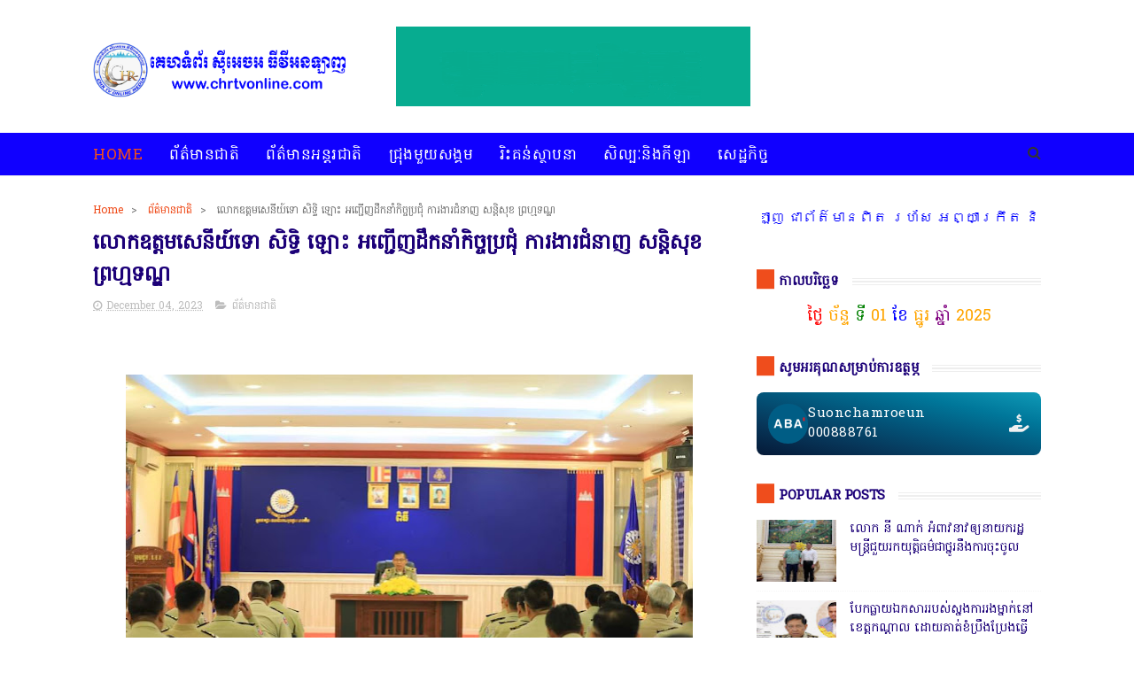

--- FILE ---
content_type: text/html; charset=UTF-8
request_url: http://www.chrtvonline.com/2023/12/blog-post_61.html
body_size: 52146
content:
<!DOCTYPE html>
<html class='v2' dir='ltr' xmlns='http://www.w3.org/1999/xhtml' xmlns:b='http://www.google.com/2005/gml/b' xmlns:data='http://www.google.com/2005/gml/data' xmlns:expr='http://www.google.com/2005/gml/expr'>
<head>
<link href='https://www.blogger.com/static/v1/widgets/4128112664-css_bundle_v2.css' rel='stylesheet' type='text/css'/>
<link href='https://cdnjs.cloudflare.com/ajax/libs/font-awesome/6.2.0/css/all.min.css' rel='stylesheet'/>
<meta content='width=device-width, initial-scale=1, maximum-scale=1' name='viewport'/>
<link href='http://fonts.googleapis.com/css?family=Poppins:300,400,500,600,700' rel='stylesheet' type='text/css'/>
<link href='//maxcdn.bootstrapcdn.com/font-awesome/4.6.1/css/font-awesome.min.css' rel='stylesheet'/>
<meta content='text/html; charset=UTF-8' http-equiv='Content-Type'/>
<meta content='blogger' name='generator'/>
<link href='http://www.chrtvonline.com/favicon.ico' rel='icon' type='image/x-icon'/>
<link href='http://www.chrtvonline.com/2023/12/blog-post_61.html' rel='canonical'/>
<link rel="alternate" type="application/atom+xml" title="chrtvonline - Atom" href="http://www.chrtvonline.com/feeds/posts/default" />
<link rel="alternate" type="application/rss+xml" title="chrtvonline - RSS" href="http://www.chrtvonline.com/feeds/posts/default?alt=rss" />
<link rel="service.post" type="application/atom+xml" title="chrtvonline - Atom" href="https://www.blogger.com/feeds/3396909064839924837/posts/default" />

<link rel="alternate" type="application/atom+xml" title="chrtvonline - Atom" href="http://www.chrtvonline.com/feeds/6232069798789979221/comments/default" />
<!--Can't find substitution for tag [blog.ieCssRetrofitLinks]-->
<link href='https://blogger.googleusercontent.com/img/b/R29vZ2xl/AVvXsEi1fhwaKsNbEY_ugAMbpyhimUTfx86f8NfGCfo7m_o9XlttEoZmD3TgJCp2cUOsNpE51oN4wg5d2aLcA94CrzqADc3akfMH5Oq-53gKmbzebKv66XxM6M9aBhaxlFaJ3PqMIfU4_ZlAITdZczteym482RiOq9SSwJQae2h08hHTGZrlqWA2cWaRg5qFS6DQ/w640-h426/FB_IMG_1701757826447.jpg' rel='image_src'/>
<meta content='http://www.chrtvonline.com/2023/12/blog-post_61.html' property='og:url'/>
<meta content='លោកឧត្តមសេនីយ៍ទោ សិទ្ធិ ឡោះ អញ្ជើញដឹកនាំកិច្ចប្រជុំ ការងារជំនាញ សន្តិសុខ ព្រហ្មទណ្ឌ' property='og:title'/>
<meta content='  បន្ទាយមានជ័យ: នៅព្រឹកថ្ងៃទី០៥ ខែ ធ្នូ ឆ្នាំ២០២៣នេះ លោកឧត្តមសេនីយ៍ទោ សិទ្ធិ ឡោះ ស្នងការនគរបាលខេត្តបន្ទាយមានជ័យ បានអញ្ជើញដឹកនាំកិច្ចប្រជុំ ក...' property='og:description'/>
<meta content='https://blogger.googleusercontent.com/img/b/R29vZ2xl/AVvXsEi1fhwaKsNbEY_ugAMbpyhimUTfx86f8NfGCfo7m_o9XlttEoZmD3TgJCp2cUOsNpE51oN4wg5d2aLcA94CrzqADc3akfMH5Oq-53gKmbzebKv66XxM6M9aBhaxlFaJ3PqMIfU4_ZlAITdZczteym482RiOq9SSwJQae2h08hHTGZrlqWA2cWaRg5qFS6DQ/w1200-h630-p-k-no-nu/FB_IMG_1701757826447.jpg' property='og:image'/>
<title>
ល&#6084;កឧត&#6098;តមស&#6081;ន&#6072;យ&#6093;ទ&#6084; ស&#6071;ទ&#6098;ធ&#6071; ឡ&#6084;&#6087; អញ&#6098;ជ&#6078;ញដ&#6073;កន&#6070;&#6086;ក&#6071;ច&#6098;ចប&#6098;រជ&#6075;&#6086; ក&#6070;រង&#6070;រជ&#6086;ន&#6070;ញ សន&#6098;ត&#6071;ស&#6075;ខ ព&#6098;រហ&#6098;មទណ&#6098;ឌ - chrtvonline
</title>
<!-- Description and Keywords (start) -->
<meta content='YOUR KEYWORDS HERE' name='keywords'/>
<!-- Description and Keywords (end) -->
<meta content='លោកឧត្តមសេនីយ៍ទោ សិទ្ធិ ឡោះ អញ្ជើញដឹកនាំកិច្ចប្រជុំ ការងារជំនាញ សន្តិសុខ ព្រហ្មទណ្ឌ' property='og:title'/>
<meta content='http://www.chrtvonline.com/2023/12/blog-post_61.html' property='og:url'/>
<meta content='article' property='og:type'/>
<meta content='https://blogger.googleusercontent.com/img/b/R29vZ2xl/AVvXsEi1fhwaKsNbEY_ugAMbpyhimUTfx86f8NfGCfo7m_o9XlttEoZmD3TgJCp2cUOsNpE51oN4wg5d2aLcA94CrzqADc3akfMH5Oq-53gKmbzebKv66XxM6M9aBhaxlFaJ3PqMIfU4_ZlAITdZczteym482RiOq9SSwJQae2h08hHTGZrlqWA2cWaRg5qFS6DQ/w640-h426/FB_IMG_1701757826447.jpg' property='og:image'/>
<meta content='chrtvonline' property='og:site_name'/>
<meta content='http://www.chrtvonline.com/' name='twitter:domain'/>
<meta content='លោកឧត្តមសេនីយ៍ទោ សិទ្ធិ ឡោះ អញ្ជើញដឹកនាំកិច្ចប្រជុំ ការងារជំនាញ សន្តិសុខ ព្រហ្មទណ្ឌ' name='twitter:title'/>
<meta content='summary_large_image' name='twitter:card'/>
<meta content='https://blogger.googleusercontent.com/img/b/R29vZ2xl/AVvXsEi1fhwaKsNbEY_ugAMbpyhimUTfx86f8NfGCfo7m_o9XlttEoZmD3TgJCp2cUOsNpE51oN4wg5d2aLcA94CrzqADc3akfMH5Oq-53gKmbzebKv66XxM6M9aBhaxlFaJ3PqMIfU4_ZlAITdZczteym482RiOq9SSwJQae2h08hHTGZrlqWA2cWaRg5qFS6DQ/w640-h426/FB_IMG_1701757826447.jpg' name='twitter:image'/>
<meta content='លោកឧត្តមសេនីយ៍ទោ សិទ្ធិ ឡោះ អញ្ជើញដឹកនាំកិច្ចប្រជុំ ការងារជំនាញ សន្តិសុខ ព្រហ្មទណ្ឌ' name='twitter:title'/>
<!-- Social Media meta tag need customer customization -->
<meta content='Facebook App ID here' property='fb:app_id'/>
<meta content='Facebook Admin ID here' property='fb:admins'/>
<meta content='@username' name='twitter:site'/>
<meta content='@username' name='twitter:creator'/>
<style type='text/css'>@font-face{font-family:'Hanuman';font-style:normal;font-weight:400;font-display:swap;src:url(//fonts.gstatic.com/s/hanuman/v24/VuJudNvD15HhpJJBYq31yFn72hxIv0sd5yDgWdTYQezRj28xHg.woff2)format('woff2');unicode-range:U+1780-17FF,U+19E0-19FF,U+200C-200D,U+25CC;}@font-face{font-family:'Hanuman';font-style:normal;font-weight:400;font-display:swap;src:url(//fonts.gstatic.com/s/hanuman/v24/VuJudNvD15HhpJJBYq31yFn72hxIv0sd5yDrWdTYQezRj28.woff2)format('woff2');unicode-range:U+0000-00FF,U+0131,U+0152-0153,U+02BB-02BC,U+02C6,U+02DA,U+02DC,U+0304,U+0308,U+0329,U+2000-206F,U+20AC,U+2122,U+2191,U+2193,U+2212,U+2215,U+FEFF,U+FFFD;}</style>
<style id='page-skin-1' type='text/css'><!--
/*
-----------------------------------------------
Blogger Template Style
Name:        Sports Mag
Author :     freetemplateandwidget4u.store
License:     Premium Version
------------------------------------ ----------- */
/* Variable definitions
=======================
<Variable name="keycolor" description="Main Color" type="color" default="#1e87f0"/>
<Variable name="body.background" description="Background" type="background" color="#ff0000" default="$(color) url() repeat scroll top left"/>
<Group description="Main Settings" selector="body">
<Variable name="main.color" description="Main Theme Color" type="color" default="#ef4d1c"/>
<Variable name="main.dark.color" description="Main Dark Color" type="color" default="#202020"/>
<Variable name="main.bb.color" description="Borders and Buttons Color" type="color" default="#272727"/>
<Variable name="main.text.color" description="Main Text Color" type="color" default="#002699"/>
<Variable name="body.font" description="Main Font" type="font" default="normal normal 14px Poppins"/>
</Group>
=======================
*/
/* Reset and Variable Apply Here */
a,abbr,acronym,address,applet,b,big,blockquote,body,caption,center,cite,code,dd,del,dfn,div,dl,dt,em,fieldset,font,form,h1,h2,h3,h4,h5,h6,html,i,iframe,img,ins,kbd,label,legend,li,object,p,pre,q,s,samp,small,span,strike,strong,sub,sup,table,tbody,td,tfoot,th,thead,tr,tt,u,ul,var{padding:0;border:0;outline:0;vertical-align:baseline;background:0 0}
ins{text-decoration:underline}
del{text-decoration:line-through}
blockquote{font-size:15px;line-height:1.5em;font-style:italic;color:#1c0078}
dl,ul{list-style-position:inside;font-weight:700;list-style:none}
ul li{list-style:none}
caption,th{text-align:center}
img{border:none;position:relative}
a,a:visited{text-decoration:none}
.clear{clear:both}
.section,.widget,.widget ul{margin:0;padding:0}
a{color:#ef4d1c}
a:hover{color:#ef4d1c}
:focus{outline:0}
a img{border:0}
brc{color:#bdbdbd}
.CSS_LIGHTBOX{z-index:999999!important}
.separator a{clear:none!important;float:none!important;margin-left:0!important;margin-right:0!important}
#navbar-iframe{display:none;height:0;visibility:hidden}
.widget-item-control,a.quickedit{display:none!important}
.archive .home-link,.index .home-link,.home-link{display:none!important}
*{outline:0;transition:all .3s ease;-webkit-transition:all .3s ease;-moz-transition:all .3s ease;-o-transition:all .3s ease}
:after,:before{transition:all .0s ease;-webkit-transition:all .0s ease;-moz-transition:all .0s ease;-o-transition:all .0s ease}
.status-msg-wrap{margin:0 auto 25px;text-transform:uppercase;font-size:11px}
.status-msg-border{border:1px solid #eee;opacity:.7;border-radius:2px}
.status-msg-bg{background-color:#f8f8f8;opacity:1;filter:none}
.feed-links{clear:both;display:none;line-height:2.5em}
/* Body */
body{background:#ffffff url() repeat scroll top left;font:normal normal 16px Hanuman;color:#000000;word-wrap:break-word;margin:0;padding:0}
#outer-wrapper{max-width:1070px;margin:0 auto 20px;background-color:#FFF;}
.row{width:1070px}
#content-wrapper{margin:35px auto 5px;overflow:hidden}
.item #content-wrapper,.static_page #content-wrapper{margin:30px auto}
#main-wrapper{float:left;overflow:hidden;width:68%;word-wrap:break-word}
#sidebar-wrapper{float:right;overflow:hidden;width:32%;padding-left:2%;box-sizing:border-box;word-wrap:break-word;padding-bottom:20px}
#main-wrapper #main {margin-right:2%;}
.index #main-wrapper,.archive #main-wrapper{margin-top:10px;}
.home #main-wrapper{margin-top:0}
#topnav{width:100%;background-color:#002B94;margin:0;    height: 36px;}
.tm-head{margin:0 auto;line-height:40px;overflow:hidden}
.tm-menu{float:left}
#nav1 li{    float: left;
display: inline-block;
height: 36px;
line-height: 36px;
margin-right: 18px;
padding: 0;}
#nav1 li a{color:#ffffff;font-size:11px;font-weight:500;letter-spacing:.5px;text-transform:uppercase}
#nav1 li a:hover{color:#ef4d1c}
.selectnav{display:none;background-color:#ef4d1c;padding:2px 5px;box-sizing:border-box;border:0;}
select{background: url([data-uri]) no-repeat 95% 50%;
-moz-appearance: none;
-webkit-appearance: none;
appearance: none;}
.social-area{float:right;    margin-right: -5px;}
.tm-head #social-top{position:relative;display:block;margin-right:0}
.tm-head #social-top ul{overflow:hidden}
.tm-head #social-top ul li{    height: 36px;
line-height: 36px;
display: block;
float: left;
padding: 0 5px;}
.tm-head #social-top ul li a{    color: #fff;
display: inline-block;
height: 25px;
line-height: 25px;
text-align: center;
width: 25px;
border-radius: 4px;    font-size: 16px;}
.tm-head #social-top ul li a:before{display:inline-block;font-family:FontAwesome;font-style:normal;font-weight:400;-webkit-font-smoothing:antialiased;-moz-osx-font-smoothing:grayscale}
.tm-head #social-top ul li a:hover{color:#ef4d1c}
#social-top .facebook:before{content:"\f09a"}
#social-top .twitter:before{content:"\f099"}
#social-top .gplus:before{content:"\f0d5"}
#social-top .rss:before{content:"\f09e"}
#social-top .youtube:before{content:"\f167"}
#social-top .skype:before{content:"\f17e"}
#social-top .stumbleupon:before{content:"\f1a4"}
#social-top .tumblr:before{content:"\f173"}
#social-top .vine:before{content:"\f1ca"}
#social-top .stack-overflow:before{content:"\f16c"}
#social-top .linkedin:before{content:"\f0e1"}
#social-top .dribbble:before{content:"\f17d"}
#social-top .soundcloud:before{content:"\f1be"}
#social-top .behance:before{content:"\f1b4"}
#social-top .digg:before{content:"\f1a6"}
#social-top .instagram:before{content:"\f16d"}
#social-top .pinterest:before{content:"\f0d2"}
#social-top .delicious:before{content:"\f1a5"}
#social-top .codepen:before{content:"\f1cb"}
#social-top .facebook { background:#3C599F; }
#social-top .twitter { background:#32CCFE; }
#social-top .instagram { background:#A1755C; }
#social-top .pinterest {	background:#cb2027; }
#social-top .gplus { background:#dd4b39; }
#social-top .bloglovin {	background:#36ADED; }
#social-top .rss { background:#f26522; }
#social-top .youtube { background:#bb0000;}
#social-top .tumblr { background:#314E6C; }
#social-top .dribbble { background:#F46899; }
#social-top .soundcloud { background:#FF5500;}
#social-top .vimeo {	background:#229ACC; }
#social-top .linkedin {	background:#0085AE; }
#social-top .whatsapp {	background:#128c7e; }
#header-blog{height:90px;position:relative;overflow:hidden;padding:30px 0}
.header-content{margin:0 auto;overflow:hidden;height:90px}
.header-logo{float:left;width:285px;max-height:60px;margin:18px 0 0}
.header-logo img{max-width:100%;height:auto;margin:0}
.Header h1{color:#1c0078;margin:0;font-size:20px;line-height:1.3em}
.header-ads{float:right;width:728px;height:90px}
#menu{display:none}
#main-nav{position:relative;width:100%;height:48px;font-size:17px;margin:0 auto;    background-color: #1000ff;
border-radius: 0;
-webkit-border-radius: 0;
-moz-border-radius: 0;
-ms-border-radius: 0;
-o-border-radius: 0;
border-bottom: 1px solid #eee;
margin-bottom: 0;
transition: all ease 0.4s;
-webkit-transition: all ease 0.4s;
-moz-transition: all ease 0.4s;
-o-transition: all ease 0.4s;
z-index: 99;}
.header-menu{height:48px;margin:0 auto;position:relative;padding:0}
li.li-home{display:inline-block;position:relative;float:left;height:48px;box-sizing:border-box;padding:0;    padding: 0 30px 0 0; }
li.li-home a{    float: left;
line-height: 51px;
text-transform: uppercase;
font-weight: 500;
letter-spacing: .5px;
color: #ef4d1c;}
li.li-home:hover{color: #ef4d1c;}
li.li-home:hover a{color:#fff}
#main-nav ul li{position:relative;float:left;height:48px;box-sizing:border-box;padding:0;    padding: 0 30px 0 0;}
#main-nav ul li a{float:left;color:#ffffff;    line-height:51px;text-transform:uppercase;font-weight:500;letter-spacing:.5px}
#main-nav ul li:hover{ color: #ef4d1c;}
#main-nav ul li:hover a{ color: #ef4d1c;}
#main-nav ul li.has-children a{padding-right:0px}
#main-nav ul li.has-children a:after{content:"\f067";font-family:FontAwesome;font-size:8px;font-weight:400;position:absolute;top:0;right:14px}
#main-nav ul li ul{display:none;position:absolute;left:0;top:48px;z-index:100;background-color:#002699;border-top:0;box-shadow:0 1px 3px rgba(40,35,40,0.05);transition:all 0s ease;-webkit-transition:all 0s ease;-moz-transition:all 0s ease;-o-transition:all 0s ease}
#main-nav ul li ul li{height:auto;margin-left:0;display:block;float:none;position:relative;overflow:hidden;line-height:normal;padding:0;border-right:0;border-bottom:1px solid #ef4d1c}
#main-nav ul li ul li:last-child{border-bottom:0}
#main-nav ul li ul li a{min-width:180px;color:#F2F2F2;font-size:10px;font-weight:500;text-transform:uppercase;height:34px;line-height:34px;overflow:hidden;box-sizing:border-box;padding:0 16px!important;margin-top:0;border:0;transition:all .3s ease!important;-webkit-transition:all .3s ease!important;-moz-transition:all .3s ease!important;-o-transition:all .3s ease!important}
#main-nav ul li:hover ul li a{color:#F2F2F2}
#main-nav ul li ul li a:after{display:none}
#main-nav ul li ul li a:hover{background-color:#ef4d1c;color:#fff!important;padding-left:20px!important}
@keyframes slideInDown {
from{-webkit-transform:translate3d(0,-100%,0);transform:translate3d(0,-100%,0);visibility:visible}
to{-webkit-transform:translate3d(0,0,0);transform:translate3d(0,0,0)}
}
#search-icon{position:absolute;right:0;top:0;display:block;line-height:48px;height:48px;color:#333;font-size:16px;padding:0;text-align:center;cursor:pointer;}
#search-icon:hover{color:#ef4d1c;}
#nav-search{position:absolute;right:0;top:48px;z-index:50;display:none;width:300px;height:54px;background-color:#ef4d1c;border:0;border-top:0;border-radius:0;transition:all 0s ease;-webkit-transition:all 0s ease;-moz-transition:all 0s ease;-o-transition:all 0s ease;box-sizing:border-box}
#nav-search #searchform{width:100%;position:relative;margin:10px 0;padding:0 10px;box-sizing:border-box;height:34px;overflow:hidden;border-radius:0}
#nav-search #s{width:100%;box-sizing:border-box;position:relative;height:34px;float:left;padding:0 10px;margin:0;border:0;background-color:#fff;font-size:12px;font-family:inherit;color:#F2F2F2;border-radius:0}
#nav-search #s:focus{color:#F2F2F2;outline:none}
.featured{position:relative;margin:30px auto 0}
.featured .widget-content{margin:0px 0 0!important;height:auto;overflow:hidden}
.featured h2{display:none}
.featured .feat-align{    float: left;
width: 25%;
padding-right: 1px;
box-sizing: border-box;
}
.feat-align.feat-column1 {
width: 50%;padding: 0 8px;
}
.featured .hot-item{width:100%;height:195px;position:relative;float:left;display:block;box-sizing:border-box;overflow:hidden;padding:0}
.featured .feat-column1 .item1{height:399px;   }
.featured .feat-column1 .item1 .rcp-thumb{height:403px}
.featured .feat-column2 .item3{margin-top:8px;   }
.featured .feat-column4 {padding-right: 0;}
.featured .feat-column4 .item5{margin-top:8px;    }
.featured .hot-item .featured-inner{position:relative;overflow:hidden}
.featured .rcp-thumb{width:100%;height:195px;position:relative;display:block;overflow:hidden;   }
.featured .rcp-title{font-size:16px;position:relative;margin-bottom:8px}
.item3 .rcp-thumb:after{content:no-close-quote;height:190px}
.featured .post-panel{position:absolute;left:0;bottom:0;width:100%;padding:15px;z-index:2;box-sizing:border-box;    text-align: right;}
.featured .hot-item .featured-inner .featured-meta{font-size:12px;color:#ccc;font-weight:400}
.featured .rcp-title a{color:#FFF;font-weight:500;position:relative;line-height:1.4em;text-shadow:0 1px 1px rgba(0,0,0,0.5)}
.featured .post-tag{       background-color: #ef4d1c;
color: #fff;
text-transform: uppercase;
font-weight: 400;
z-index: 5;
height: 20px;
line-height: 32px;
padding: 0 6px;
font-size: 11px;}
.featured{position:relative}
.featured-overlay{position:absolute;left:0;top:0;z-index:1;width:100%;height:100%;background-color:rgba(40,35,40,0.05)}
.featured .hot-item:hover .featured-overlay{background-color:rgba(40,35,40,0.30)}
.recent-boxes{overflow:hidden;position:relative}
.box-sec{margin-right:2%}
.box-sec h2{display:none}
.recent-boxes .box-sec .widget:last-child{margin-bottom:20px}
.box-title,.posts-title{position:relative;clear:both;z-index:1;margin-bottom:10px;line-height:33px}
.box-title h2.title,.posts-title h2.title{display:inline-block;position:relative;background-color:#ffffff;color:#1c0078;font-size:20px;letter-spacing:-.4px;text-transform:uppercase;font-weight:700;z-index:1;margin:0;padding-right:15px;    padding-left: 25px;}
.sidebar .widget h2:before,.box-title h2.title:before, .posts-title h2.title:before {
position: absolute;
content: "";
width: 20px;
height: 22px;
display: inline-block;
background-color: #ef4d1c;
left: 0;
top: 40%;
-webkit-transform: translateY(-49%);
-ms-transform: translateY(-49%);
transform: translateY(-49%);
z-index: 5;
}
.sidebar .widget h2:before, .box-title h2.title:before:nth-child(1), .posts-title h2.title:before:nth-child(1){background-color: #66297e;}
.social-count-plus ul {
border: none !important;
list-style: none !important;
margin: 0;
padding: 0;
}
.social-count-plus li {
background: none !important;
border: none !important;
clear: none !important;
float: left;
list-style: none !important;
margin: 0;
padding: 0 0 20px;
text-align: center;
width: 60px;
}
.social-count-plus .flat li {
margin-right: 1px;
width: 32%;
background: #9a9a9a!important;
padding-top: 5px;
padding-bottom: 5px;
margin-bottom: 7px;
}
.social-count-plus .flat li.count-twitter {
background: #2181c3!important;
}
.social-count-plus .flat .count-twitter a {
background-position: 0px 0 !important;
}
.social-count-plus .flat a {
background-image: url(https://blogger.googleusercontent.com/img/b/R29vZ2xl/AVvXsEiTxe7oJBQflC0Od_xVhWz_JM5XLKm6Xge3wO1IN3wS4MWlDZy2g50FFM4jcMnFfZbstm_fQgt-3oKFs4kxGAIjo-8IUP2E9V8TCC1FTWNAVTfdsrOpddfLi6SxOXgHzKlPwIKeqQANDOI/s1600/sprite-flat.png) !important;
height: 32px !important;
width: 32px !important;
}
.social-count-plus a {
-moz-transition: all .4s ease;
-o-transition: all .4s ease;
-webkit-transition: all .4s ease;
transition: all .4s ease;
display: block;
margin: 0 auto;
opacity: 1;
padding: 0 !important;
}
.social-count-plus span {
display: block;
margin: 0;
padding: 0;
}
.social-count-plus .count {
display: block;
font-size: 14px;
font-weight: bold;
line-height: 16px;
margin: 5px 0 0;
padding: 0;
}
.social-count-plus .label {
font-size: 9px;
font-weight: normal;
line-height: 16px;
text-transform: capitalize;
}
.social-count-plus .flat li.count-facebook {
background: #345897!important;
}
.social-count-plus .flat .count-facebook a {
background-position: -32px 0 !important;
}
.social-count-plus .flat a {
background-image: url(https://blogger.googleusercontent.com/img/b/R29vZ2xl/AVvXsEiTxe7oJBQflC0Od_xVhWz_JM5XLKm6Xge3wO1IN3wS4MWlDZy2g50FFM4jcMnFfZbstm_fQgt-3oKFs4kxGAIjo-8IUP2E9V8TCC1FTWNAVTfdsrOpddfLi6SxOXgHzKlPwIKeqQANDOI/s1600/sprite-flat.png) !important;
height: 32px !important;
width: 32px !important;
}
.social-count-plus .flat li.count-googleplus {
background: #ec4b3d!important;
}
.social-count-plus .flat .count-googleplus a {
background-position: -96px 0 !important;
}
.social-count-plus .flat a {
background-image: url(https://blogger.googleusercontent.com/img/b/R29vZ2xl/AVvXsEiTxe7oJBQflC0Od_xVhWz_JM5XLKm6Xge3wO1IN3wS4MWlDZy2g50FFM4jcMnFfZbstm_fQgt-3oKFs4kxGAIjo-8IUP2E9V8TCC1FTWNAVTfdsrOpddfLi6SxOXgHzKlPwIKeqQANDOI/s1600/sprite-flat.png) !important;
height: 32px !important;
width: 32px !important;
}
.social-count-plus:after {
content: "";
display: table;
clear: both;
}
.social-count-plus a:hover {
opacity: 0.7;
}
.box-title h2.title a,.posts-title h2.title a{color:#1c0078}
.box-title:after,.posts-title:after{content:"";position:absolute;z-index:0;top:12px;left:0;width:99%;    border: 4px double #eee;}
.recent-boxes .widget{margin-bottom:30px}
.boxes .bx-first .box-thumbnail{position:relative;width:100%;height:343px}
.boxes .bf-thumb{width:100%;height:343px;position:relative;display:block}
.box-thumbnail{overflow:hidden}
.boxes ul li .box-thumbnail{width:90px;height:70px;display:table-cell;vertical-align:middle}
.boxes ul li .box-image{width:90px;height:70px;position:relative;display:block}
.bx-first .box-thumbnail .first-tag{position:absolute;top:15px;left:15px;z-index:2}
.bx-first .box-thumbnail .first-tag a{background:#ef4d1c;color:#fff;text-transform:uppercase;height:20px;line-height:20px;display:inline-block;padding:0 6px;font-size:11px;font-weight:400}
.boxes ul li .recent-content{display:table-cell;padding-left:15px;padding-right:5px}
.boxes .recent-title a:hover{color:#ef4d1c}
.recent-boxes .fbox,.recent-boxes .videos{width:100%;float:left}
.fbox .bx-first{width:50%;position:relative;float:left;padding-right:1.4%;box-sizing:border-box;overflow:hidden}
.fbox .bx-item{width:100%;position:relative;overflow:hidden}
.fbox .bx-first .bf-content{position:absolute;bottom:0;width:100%;z-index:2;padding:15px;box-sizing:border-box}
.fbox .bx-first .bf-content .recent-title a{display:block;font-size:18px;color:#fff;font-weight:500;line-height:1.5em;text-shadow:0 .5px .5px rgba(34,34,34,0.3);margin-bottom:8px}
.fbox li .recent-content .recent-title{overflow:hidden;line-height:0;margin:0 0 3px;padding:0}
.fbox li .recent-content .recent-title a{color:#1c0078;font-weight:500;font-size:14px;line-height:1.5em}
.boxes ul li .recent-content .recent-title a:hover{color:#ef4d1c}
.bx-first .bf-thumb:after{content:no-close-quote;position:absolute;left:0;bottom:0;width:100%;height:151px;background:url(https://blogger.googleusercontent.com/img/b/R29vZ2xl/AVvXsEhhLN2VIZhfux8loW1wnZ1TgbolEFenjqqjl0d2JeRDK_W9pounh0YfUgR-jZ29p7wbMUd3tS8Hj1Sh4eFfARR0F1-uMRsiOmqjC4sNsvw9sTAhZ32MrUS_utg_khDE8yYzvZbcZZAllYk/s1600-r/metabg.png) repeat-x;opacity:.8}
.bf-content .recent-date{color:#ccc}
.fbox ul li{display:block;width:48.6%;float:right;margin:0 0 10px;padding:0 0 10px;border-bottom:1px dotted #f5f5f5}
.fbox ul li:last-child{margin-bottom:0;padding-bottom:0;border-bottom:0}
.img-overlay{position:absolute;left:0;top:0;z-index:1;width:100%;height:100%;background-color:rgba(40,35,40,0.05)}
.tk-thumb a:hover .img-overlay,.boxes ul li .box-image:hover .img-overlay,.boxes .bx-first:hover .img-overlay,.custom-widget .rcthumb:hover .img-overlay,.PopularPosts .item-thumbnail:hover a .img-overlay,.map-thumb:hover .img-overlay{background-color:rgba(40,35,40,0.3)}
.videos .recent-title a{display:block;font-size:18px;color:#1c0078;font-weight:500;line-height:1.5em;margin-bottom:5px}
.videos .recent-title a:hover{color:#ef4d1c}
.videos ul{position:relative;overflow:hidden}
.videos ul li{width:50%;float:left;box-sizing:border-box;margin:0;padding:0 5px 0 0}
.videos ul li:nth-child(2){padding:0 0 0 5px}
.videos ul li .videos-item{width:100%;position:relative;display:block;overflow:hidden;padding:0}
.videos .box-image{width:100%;height:220px;display:block;position:relative;margin:0;padding:0}
.videos .box-image:before{content:"\f04b";font-family:FontAwesome;line-height:54px;width:54px;height:54px;font-size:20px;color:#fff;text-align:center;background-color:RGBA(0,0,0,0.4);font-weight:400;position:absolute;top:50%;right:50%;margin-top:-27px;margin-right:-27px;opacity:.5;z-index:2;padding:0;border:2px solid #fff;border-radius:50%;transition:all .3s ease}
.videos li:hover .box-image:before{opacity:1}
.videos .recent-content{width:100%;z-index:2;padding:10px 10px 0 0;text-align:left;box-sizing:border-box;position:relative}
.videos-overlay{position:absolute;left:0;top:0;z-index:1;width:100%;height:100%;background-color:rgba(40,35,40,0.0)}
.videos li:hover .videos-overlay{background:rgba(40,35,40,0.3)}
.recent-boxes .carousel{position:relative;margin:0 0 25px!important;padding:0;overflow:visible;height:auto;display:block;clear:both}
.main-carousel{overflow:hidden}
.carousel-item{padding:0!important;position:relative;overflow:hidden;list-style:none}
.carousel-thumb{width:100%;height:250px;position:relative;display:block}
.carousel-item .box-image{width:100%;height:250px;position:relative;display:block}
.carousel-item .box-image:after{content:no-close-quote;position:absolute;left:0;bottom:0;width:100%;height:171px;background:url(https://blogger.googleusercontent.com/img/b/R29vZ2xl/AVvXsEhhLN2VIZhfux8loW1wnZ1TgbolEFenjqqjl0d2JeRDK_W9pounh0YfUgR-jZ29p7wbMUd3tS8Hj1Sh4eFfARR0F1-uMRsiOmqjC4sNsvw9sTAhZ32MrUS_utg_khDE8yYzvZbcZZAllYk/s1600-r/metabg.png) repeat-x;background-size:100% 100%;opacity:.8}
.carousel-content{position:absolute;bottom:0;width:100%;z-index:2;box-sizing:border-box;padding:15px;text-align:left}
.carousel-item .recent-title{margin:10px 0 3px;font-size:16px;font-weight:500}
.carousel-item .recent-title a{color:#fff;display:inline-block;line-height:1.4em;text-shadow:0 .5px .5px rgba(34,34,34,0.3)}
.carousel-item .recent-date{color:#ccc}
.carousel-tag a{display:inline-block;background-color:#ef4d1c;color:#fff;height:20px;line-height:20px;padding:0 6px;font-size:11px;text-transform:uppercase}
.carousel-overlay{position:absolute;left:0;top:0;z-index:1;width:100%;height:250px;background-color:rgba(40,35,40,0.05)}
.main-carousel .owl-item:hover .carousel-overlay{background-color:rgba(40,35,40,0.30)}
.main-carousel .owl-prev,.main-carousel .owl-next{margin-top:0;width:40px;height:40px;font-size:25px;line-height:40px}
.main-carousel .owl-prev{left:-50px}
.main-carousel:hover .owl-prev{left:0}
.main-carousel .owl-next{right:-50px}
.main-carousel:hover .owl-next{right:-1px}
.main-carousel .owl-dots{bottom:10px}
.recent-date{color:#bdbdbd;font-size:12px;font-weight:400}
.recent-date:before,.featured-date:before{content:'\f017';font-family:fontawesome;margin-right:5px}
.owl-carousel .animated{-webkit-animation-duration:1000ms;animation-duration:1000ms;-webkit-animation-fill-mode:both;animation-fill-mode:both}
.owl-carousel .owl-animated-in{z-index:0}
.owl-carousel .owl-animated-out{z-index:1}
.owl-carousel .fadeOut{-webkit-animation-name:fadeOut;animation-name:fadeOut}
@-webkit-keyframes fadeOut {
0%{opacity:1}
100%{opacity:0}
}
@keyframes fadeOut {
0%{opacity:1}
100%{opacity:0}
}
.owl-height{-webkit-transition:height 500ms ease-in-out;-moz-transition:height 500ms ease-in-out;-ms-transition:height 500ms ease-in-out;-o-transition:height 500ms ease-in-out;transition:height 500ms ease-in-out}
.owl-carousel{display:none;width:100%;-webkit-tap-highlight-color:transparent;position:relative;z-index:1}
.owl-carousel .owl-stage{position:relative;-ms-touch-action:pan-Y}
.owl-carousel .owl-stage:after{content:".";display:block;clear:both;visibility:hidden;line-height:0;height:0}
.owl-carousel .owl-stage-outer{position:relative;overflow:hidden;-webkit-transform:translate3d(0px,0px,0px)}
.owl-carousel .owl-controls .owl-nav .owl-prev,.owl-carousel .owl-controls .owl-nav .owl-next,.owl-carousel .owl-controls .owl-dot{cursor:pointer;cursor:hand;-webkit-user-select:none;-khtml-user-select:none;-moz-user-select:none;-ms-user-select:none;user-select:none}
.owl-carousel.owl-loaded{display:block}
.owl-carousel.owl-loading{opacity:0;display:block}
.owl-carousel.owl-hidden{opacity:0}
.owl-carousel .owl-refresh .owl-item{display:none}
.owl-carousel .owl-item{position:relative;min-height:1px;float:left;-webkit-backface-visibility:visible;-webkit-tap-highlight-color:transparent;-webkit-touch-callout:none;-webkit-user-select:none;-moz-user-select:none;-ms-user-select:none;user-select:none}
.owl-carousel .owl-item img{display:block;width:100%;-webkit-transform-style:preserve-3d;transform-style:preserve-3d}
.owl-carousel.owl-text-select-on .owl-item{-webkit-user-select:auto;-moz-user-select:auto;-ms-user-select:auto;user-select:auto}
.owl-carousel .owl-grab{cursor:move;cursor:-webkit-grab;cursor:-o-grab;cursor:-ms-grab;cursor:grab}
.owl-carousel.owl-rtl{direction:rtl}
.owl-carousel.owl-rtl .owl-item{float:right}
.no-js .owl-carousel{display:block}
.owl-prev,.owl-next{top:0;color:#1c0078;background-color:rgba(255,255,255,0.8);font-family:FontAwesome;position:absolute;z-index:1;display:block;padding:0;cursor:pointer;padding:0;text-align:center;overflow:hidden}
.owl-prev{left:0}
.owl-prev:before{content:"\f104"}
.owl-next{right:0}
.owl-next:before{content:"\f105"}
.owl-prev:hover,.owl-next:hover{background-color:rgba(23,23,23,0.9);color:#f2f2f2}
.owl-dots{position:absolute;bottom:1px;width:33.33%;left:0;right:0;margin:auto;text-align:center}
.owl-dot{background:#fff;height:3px;width:10px;display:inline-block;margin:0 5px;-webkit-border-radius:2px;-moz-border-radius:2px;border-radius:2px;opacity:.6}
.owl-dot.active,.owl-dot:hover{background:#ef4d1c}
.custom-widget li{overflow:hidden;padding:10px 0;border-top:1px dotted #f5f5f5}
.custom-widget .rcthumb{position:relative;float:left;margin:0!important;width:90px;height:70px;overflow:hidden;display:block;vertical-align:middle}
.custom-widget .post-panel{padding-left:15px;display:table-cell}
.custom-widget .rcp-title{overflow:hidden;line-height:0;margin:0 0 3px;padding:0}
.custom-widget .rcp-title a{color:#1c0078;font-weight:500;font-size:13px;line-height:1.5em}
.custom-widget .rcp-title a:hover{color:#ef4d1c}
.cmm-widget li .cmm-avatar{position:relative;overflow:hidden;padding:0;width:55px;height:55px;float:left;margin:0 10px 0 0}
.cmm-widget li{background:none!important;clear:both;list-style:none;word-break:break-all;display:block;border-top:1px dotted #F5F5F5;overflow:hidden;margin:0;padding:10px 0}
.cmm-widget li:first-child{padding-top:0;border-top:0}
.cmm-widget li:last-child{padding-bottom:0}
.cmm-widget li span{margin-top:4px;color:#bdbdbd;display:block;line-height:1.2em;text-transform:lowercase;font-size:12px;font-style:italic;font-weight:400}
.cmm-img{width:55px;height:55px;float:left;margin:0 10px 0 0}
.cmm-widget a{color:#1c0078;position:relative;font-size:14px;font-weight:500;display:block;overflow:hidden}
.cmm-widget a:hover{color:#ef4d1c}
.cmm-widget{list-style:none;padding:0}
.home-ad .widget{padding-right:2%}
.home-ad .widget-content{width:728px;max-height:90px;padding:0;margin:0 auto 15px;max-width:100%;box-sizing:border-box}
.header-ads h2,#ads-home h2,#post-ads-footer h2{display:none!important}
.posts-title{margin-right:2%}
.post{display:block;overflow:hidden;word-wrap:break-word}
.index .post,.archive .post{margin:0 0 15px;padding-bottom:15px;border-bottom:1px dotted #f5f5f5}
.index div.post-outer:last-child .post,.archive div.post-outer:last-child .post{padding-bottom:5px;border-bottom:0}
.block-image{position:relative;float:left;width:290px;height:190px;margin-right:20px}
.block-image .thumb{width:100%;height:190px;position:relative;display:block;z-index:2;overflow:hidden}
.block-image .thumb a{width:100%;height:190px;display:block}
.thumb-overlay{position:absolute;left:0;top:0;z-index:2;width:100%;height:100%;background-color:rgba(40,35,40,0.05)}
.block-image:hover .thumb a .thumb-overlay,.related-posts .related-item:hover .related-thumb a .thumb-overlay{background-color:rgba(40,35,40,0.30)}
.retitle h2{margin:8px 0;display:block}
.post h2 a,.post h2 a:visited,.post h2 strong{color:#1c0078;font-size:19px;line-height:1.5em;font-weight:500;text-decoration:none}
.post h2 a:hover{color:#ef4d1c}
.widget iframe,.widget img{max-width:100%}
.index .post-footer,.archive .post-footer{display:none!important}
.index .post h2,.archive .post h2{margin:0 0 8px;padding:0 10px 0 0;overflow:hidden}
.item .post,.static_page .post{padding:0}
.date-header{display:block;overflow:hidden;font-weight:400;margin:0!important;padding:0}
#meta-post{font-size:12px;color:#bdbdbd;line-height:1.4em}
#meta-post a{color:#bdbdbd}
#meta-post .timestamp-link{margin-left:0}
#meta-post .timestamp-link abbr:before{content:'\f017';font-family:fontawesome;color:#bdbdbd;margin-right:5px}
.resumo{margin-top:10px;font-size:13px;color:#919191;line-height:1.5em}
.resumo span{display:block;margin-bottom:8px;padding-right:10px}
a.read-more{display:inline-block;margin-bottom:0;font-weight:500;text-align:left;vertical-align:middle;cursor:pointer;background-image:none;white-space:nowrap;line-height:25px;height:25px;color:#fff;background-color:#000;border-radius:0;font-size:11px;text-transform:uppercase;padding:0 10px;margin-top:3px;outline:none;border:none;overflow:hidden;    border-left: 6px solid #ef4d1c;}
.post-meta{color:#bdbdbd;display:block;font-size:12px;font-weight:400;line-height:21px;margin:0;padding:0}
.postags{position:absolute;top:15px;left:15px;z-index:3}
.postags a{display:inline-block;display:none;background:#ef4d1c;color:#fff;margin:0;height:20px;line-height:20px;padding:0 6px;font-size:11px;text-transform:uppercase}
.postags a:first-child{display:inline-block}
.breadcrumbs{margin:0;font-size:12px;margin-bottom: 10px;color: #777;}
.breadcrumbs brc {
color: #7c7c7c;
display: inline-block;
font-size: 12px;
padding: 0px 8px 0 5px;
}
.item article,.static_page article{margin-top:15px}
.item .post-head,.static_page .post-head{position:relative;margin:2px 0 5px}
.item .post-title,.static_page .post-title{color:#1c0078;font-size:24px;line-height:1.5em;font-weight:700;position:relative;display:inline-block;padding:0;margin:0}
.item .post-body,.static_page .post-body{width:100%;color:#5E5E5E;font-size:14px;line-height:1.7em;overflow:hidden}
.item .post-outer{padding:0}
.item .post-body img{max-width:100%}
.post-meta a{color:#bdbdbd}
.post-timestamp{margin-left:0}
.label-head{margin-left:0}
.label-head a{padding-left:2px}
.label-head a:hover{color:#ef4d1c}
.post-meta .g-profile span:before{content:'\f007';font-family:fontawesome;color:#bdbdbd;margin-right:5px}
.post-meta .post-timestamp{margin-left:0px}
.post-meta .post-timestamp .timestamp-link abbr:before{content:'\f017';font-family:fontawesome;color:#bdbdbd;margin-right:5px}
.post-meta .label-head{margin-left:10px}
.post-meta .label-head:before{content:'\f07c';font-family:fontawesome;color:#bdbdbd;margin-right:0}
.main .widget{margin:0}
.main .Blog{border-bottom-width:0}
.share-art{position:relative;display:block;overflow:hidden;margin:20px 0;padding:15px 0;border-top:1px dotted #f0f0f0;border-bottom:1px dotted #f0f0f0}
.sa-title{display:block;float:left;height:30px;line-height:30px;margin:8px 15px 8px 0;padding:0}
.sa-title strong{font-size:16px;display:block}
.share-art a{float:left;font-size:12px;line-height:30px;color:#fff;-webkit-border-radius:2px;-moz-border-radius:2px;border-radius:2px;margin:8px 3px;padding:0 20px;height:30px;min-width:30px;text-align:center}
.share-art a:hover{background-color:#222;color:#fff}
.share-art a i.fa{margin-right:7px;font-size:12px}
.share-art .facebook{background-color:#003471}
.share-art .twitter{background-color:#00BFF3}
.share-art .googleplus{background-color:#EA4D29}
.share-art .pinterest{background-color:#C6393D}
.share-art .linkedin{background-color:#0077B5}
#related-wrap{margin-bottom:20px}
.related-title{position:relative;clear:both;z-index:1;margin:5px 0 10px;line-height:33px}
.related-title h2{display:inline-block;position:relative;background-color:#fff;color:#1c0078;font-size:16px;letter-spacing:-.4px;text-transform:uppercase;font-weight:700;z-index:1;margin:0;padding-right:15px}
.related-title:after{content:"";position:absolute;z-index:0;top:12px;left:0;width:100%;   border: 4px double #eee;}
.related-posts{position:relative;overflow:hidden;margin:0;padding:0}
.related-posts .related-item{width:33.33%;height:180px;position:relative;overflow:hidden;float:left;display:block;box-sizing:border-box;margin:0;padding:0 2.5px}
.related-posts li:first-child{padding-left:0}
.related-posts li:nth-child(3){padding-right:0}
.related-posts .related-item .related-img{width:100%;height:180px;position:relative;display:block}
.related-posts .related-item .related-img:after{content:no-close-quote;position:absolute;left:0;bottom:0;width:100%;height:120px;background:url(https://blogger.googleusercontent.com/img/b/R29vZ2xl/AVvXsEhhLN2VIZhfux8loW1wnZ1TgbolEFenjqqjl0d2JeRDK_W9pounh0YfUgR-jZ29p7wbMUd3tS8Hj1Sh4eFfARR0F1-uMRsiOmqjC4sNsvw9sTAhZ32MrUS_utg_khDE8yYzvZbcZZAllYk/s1600-r/metabg.png) repeat-x;background-size:100% 100%;opacity:.8}
.related-overlay{position:absolute;left:0;top:0;z-index:1;width:100%;height:100%;background-color:rgba(40,35,40,0.05)}
.related-posts .related-item:hover .related-overlay{background-color:rgba(40,35,40,0.30)}
.related-content{position:absolute;bottom:0;padding:15px 15px 11px;width:100%;line-height:1.2em;box-sizing:border-box;z-index:2}
.related-posts .related-tag{position:absolute;top:15px;left:15px;background-color:#ef4d1c;color:#fff;text-transform:uppercase;font-weight:400;z-index:5;height:20px;line-height:20px;padding:0 6px;font-size:11px}
.related-posts h3 a{font-size:14px;line-height:1.4em;padding:10px 0 4px;font-weight:500;color:#fff;display:block;text-shadow:0 .5px .5px rgba(34,34,34,0.3)}
.related-posts .related-item .recent-date{color:#ccc}
.featured .post-tag:hover,.carousel-tag a:hover,.bx-first .box-thumbnail .first-tag a:hover,.post-readmore a:hover,.postags a:hover,a.read-more:hover,.related-tag:hover{background:#002699}
.ib-nav li{padding:0;display:inline-block;width:50%}
.ib-nav li strong{display:block;padding:0 0 5px;font-weight:700;text-transform:uppercase;font-size:13px}
.ib-nav li strong i{transition:all 0s ease;-webkit-transition:all 0s ease;-moz-transition:all 0s ease;-o-transition:all 0s ease}
ul.ib-nav{background-color:#FFF;display:block;width:100%;position:relative;overflow:hidden;margin-bottom:15px;border-bottom:2px solid #f5f5f5;border-top:2px solid #f5f5f5}
.ib-nav li a{color:#1c0078;line-height:1.3em;display:block;padding:15px 0;transition:all 0s ease;-webkit-transition:all 0s ease;-moz-transition:all 0s ease;-o-transition:all 0s ease}
.ib-nav li:hover a{opacity:.6}
ul.ib-nav span{font-size:13px;font-weight:400}
.ib-nav .previous{float:left;min-height:80px;border-right:1px solid #f5f5f5;box-sizing:border-box;padding-right:10px}
.ib-nav .next{text-align:right;border-left:1px solid #f5f5f5;margin-left:-1px;padding-left:10px;box-sizing:border-box}
#blog-pager{clear:both;text-align:center;margin:0}
.index #blog-pager{display:block}
.index #blog-pager,.archive #blog-pager{padding:0 0 20px;text-align:left}
#blog-pager-newer-link a,#blog-pager-older-link a{display:block;float:left;margin-right:0;padding:0 12px;border:0;text-transform:uppercase;line-height:32px;font-weight:400;background-color:#002699;color:#fff;font-size:12px}
#blog-pager-newer-link a:hover,#blog-pager-older-link a:hover{background-color:#ef4d1c}
.showpageNum a,.showpage a,.showpagePoint{display:block;float:left;margin-right:6px;padding:0 12px;background:#002699;color:#fff;border:0;text-transform:uppercase;line-height:32px;font-weight:500;border-radius:0}
.showpageNum a:hover,.showpage a:hover{background-color:#ef4d1c}
.showpageNum a i,.showpage a i{transition:all 0s ease;-webkit-transition:all 0s ease;-moz-transition:all 0s ease;-o-transition:all 0s ease}
.showpagePoint{background-color:#ef4d1c;color:#fff}
.showpageOf{display:none!important}
.comments-title{position:relative;clear:both;z-index:1;margin:0;line-height:33px}
.comments-title h2{display:inline-block;position:relative;background-color:#fff;color:#1c0078;font-size:16px;letter-spacing:-.4px;text-transform:uppercase;font-weight:700;z-index:1;margin:0;padding-right:15px}
.comments-title:after{content:"";position:absolute;z-index:0;top:11px;left:0;width:100%;    border: 4px double #eee;}
.blogger-tab{display:block}
.comments{clear:both;margin:0;color:#1c0078}
.comments h4{font-weight:400;font-size:12px;font-style:italic;padding-top:1px}
.comments .comments-content{margin:0;padding:0}
.comments .comments-content .comment{margin-bottom:0;padding-bottom:8px}
.comments .comments-content .comment:first-child{padding-top:0}
.facebook-tab,.fb_iframe_widget_fluid span,.fb_iframe_widget iframe{width:100%!important}
.comments .item-control{position:static}
.comments .avatar-image-container{float:left;overflow:hidden;position:absolute}
.comments .avatar-image-container,.comments .avatar-image-container img{height:45px;max-height:45px;width:45px;max-width:45px;border-radius:0}
.comments .comment-block{overflow:hidden;padding:0 0 10px}
.comments .comment-block,.comments .comments-content .comment-replies{margin-left:60px;margin-top:0}
.comments .comments-content .inline-thread{padding:0}
.comments .comment-actions{float:left;width:100%;position:relative;margin:0}
.comments .comments-content .comment-header{font-size:14px;display:block;overflow:hidden;clear:both;margin:0 0 3px;padding:0 0 5px;border-bottom:1px dotted #f5f5f5}
.comments .comments-content .user{font-style:normal;font-weight:500;display:block;font-size:16px}
.comments .comments-content .icon.blog-author{display:none}
.comments .comments-content .comment-content{float:left;text-align:left;font-size:13px;line-height:1.4em;color:#656565}
.comments .comment .comment-actions a{margin-right:5px;padding:2px 5px;color:#1c0078;font-weight:400;background-color:#f5f5f5;font-size:10px}
.comments .comment .comment-actions a:hover{color:#fff;background-color:#ef4d1c;text-decoration:none}
.comments .comments-content .datetime{color:#999;float:left;font-size:11px;position:relative;font-style:italic;margin:2px 0 0;display:block}
.comments .comments-content .datetime:before{content:'\f017';font-family:fontawesome;font-style:normal;margin-right:3px}
.comments .comments-content .comment-header a{color:inherit}
.comments .comments-content .comment-header a:hover{color:#ef4d1c}
.comments .thread-toggle{margin-bottom:4px}
.comments .thread-toggle .thread-arrow{height:7px;margin:0 3px 2px 0}
.comments .thread-expanded{padding:8px 0 0}
.comments .comments-content .comment-thread{margin:0}
.comments .continue a{padding:0 0 0 60px;font-weight:400}
.comments .comments-content .loadmore.loaded{margin:0;padding:0}
.comments .comment-replybox-thread{margin:0}
iframe.blogger-iframe-colorize,iframe.blogger-comment-from-post{height:283px!important}
.post-body h1,.post-body h2,.post-body h3,.post-body h4,.post-body h5,.post-body h6{color:#1c0078;margin-bottom:15px}
blockquote{margin:0;padding:0 20px}
blockquote:before{content:'\f10d';display:inline-block;font-family:FontAwesome;font-style:normal;font-weight:400;line-height:1;-webkit-font-smoothing:antialiased;-moz-osx-font-smoothing:grayscale;margin-right:10px;color:#1c0078}
blockquote:after{content:'\f10e';display:inline-block;font-family:FontAwesome;font-style:normal;font-weight:400;line-height:1;-webkit-font-smoothing:antialiased;-moz-osx-font-smoothing:grayscale;margin-left:10px;color:#1c0078}
.widget .post-body ul,.widget .post-body ol{line-height:1.5;font-weight:400}
.widget .post-body li{margin:5px 0;padding:0;line-height:1.5}
.post-body ul li:before{content:"\f0da";margin-right:5px;font-family:fontawesome}
#sidebar-wrapper .widget{padding:0;background:#FFF;margin-bottom:30px;overflow:hidden}
.sidebar .widget .title-wrap{position:relative;z-index:1;margin-bottom:10px;line-height:33px}
.sidebar .widget h2{display:inline-block;position:relative;background-color:#fff;color:#1c0078;font-size:15px;letter-spacing:-.4px;text-transform:uppercase;font-weight:700;z-index:1;margin:0 0 10px;padding-right:15px;padding-left: 25px;}
.sidebar .widget .title-wrap h2{margin:0}
.sidebar .widget .title-wrap:after{content:"";position:absolute;z-index:0;top:12px;left:0;width:100%;    border: 4px double #eee;}
.sidebar ul{list-style:none}
.sidebar .widget-content{margin:0}
.list-label-widget-content li{display:block;padding:8px 0;border-bottom:1px dotted #F5F5F5;position:relative}
.list-label-widget-content li:first-child{padding:0 0 8px}
.list-label-widget-content li:last-child{padding-bottom:0;border-bottom:0}
.list-label-widget-content li a:before{content:'\203a';position:absolute;left:0;top:4px;font-size:22px;color:#1c0078}
.list-label-widget-content li:first-child a:before{top:-5px}
.list-label-widget-content li a{color:#1c0078;font-size:12px;padding-left:15px;font-weight:500}
.list-label-widget-content li a:hover{color:#ef4d1c}
.list-label-widget-content li span:last-child{color:#999;font-size:12px;font-weight:500;position:absolute;top:11px;right:0}
.list-label-widget-content li:first-child span:last-child{top:3px}
.cloud-label-widget-content{text-align:left}
.cloud-label-widget-content .label-count{background:#ef4d1c;color:#fff!important;margin-left:-3px;white-space:nowrap;border-radius:0;padding:1px 4px!important;font-size:12px!important;margin-right:5px}
.cloud-label-widget-content .label-size{    border: 1px solid #eee;display:block;float:left;font-size:11px;margin:0 5px 5px 0}
.cloud-label-widget-content .label-size a,.cloud-label-widget-content .label-size span{height:18px!important;color:#1c0078;display:inline-block;font-size:12px;font-weight:500!important;padding:6px 8px}
.cloud-label-widget-content .label-size a{padding:6px 10px}
.cloud-label-widget-content .label-size a:hover{color:#fff!important}
.cloud-label-widget-content .label-size,.cloud-label-widget-content .label-count{height:30px!important;line-height:19px!important}
.cloud-label-widget-content .label-size:hover{background:#ef4d1c;color:#fff!important}
.cloud-label-widget-content .label-size:hover a{color:#fff!important}
.cloud-label-widget-content .label-size:hover span{background:#002699;color:#fff!important;cursor:pointer}
.cloud-label-widget-content .label-size-1,.label-size-2,.label-size-3,.label-size-4,.label-size-5{font-size:100%;opacity:10}
.label-size-1,.label-size-2{opacity:100}
.FollowByEmail td{width:100%;float:left;box-sizing:border-box}
.FollowByEmail .follow-by-email-inner .follow-by-email-submit{margin-left:0;width:100%;border-radius:0;height:30px;font-size:11px;color:#fff;background-color:#ef4d1c;font-family:inherit;text-transform:uppercase;font-weight:700;letter-spacing:1px}
.FollowByEmail .follow-by-email-inner .follow-by-email-submit:hover{background-color:#ef4d1c}
.FollowByEmail .follow-by-email-inner .follow-by-email-address{padding-left:10px;height:30px;border:1px solid #FFF;margin-bottom:5px;box-sizing:border-box;font-size:11px;font-family:inherit}
.FollowByEmail .follow-by-email-inner .follow-by-email-address:focus{border:1px solid #FFF}
.FollowByEmail .widget-content{background-color:#002699;box-sizing:border-box;padding:10px}
.FollowByEmail .widget-content:before{content:"Enter your email address to subscribe to this blog and receive notifications of new posts by email.";font-size:11px;color:#f2f2f2;line-height:1.4em;margin-bottom:5px;display:block;padding:0 2px}
.flickr_widget .flickr_badge_image{float:left;margin-bottom:5px;margin-right:10px;overflow:hidden;display:inline-block}
.flickr_widget .flickr_badge_image:nth-of-type(4),.flickr_widget .flickr_badge_image:nth-of-type(8),.flickr_widget .flickr_badge_image:nth-of-type(12){margin-right:0}
.flickr_widget .flickr_badge_image img{max-width:67px;height:auto}
.flickr_widget .flickr_badge_image img:hover{opacity:.5}
#ArchiveList select{border:1px solid #002699;padding:6px 8px;width:100%;cursor:pointer;font-family:inherit;font-size:12px;color:#1c0078}
.PopularPosts .item-thumbnail{margin:0 15px 0 0 !important;width:90px;height:70px;float:left;overflow:hidden}
.PopularPosts .item-thumbnail a{position:relative;display:block;overflow:hidden;line-height:0}
.PopularPosts ul li img{padding:0;width:90px;height:70px}
.PopularPosts .widget-content ul li{overflow:hidden;padding:10px 0;border-top:1px dotted #f5f5f5}
.sidebar .PopularPosts .widget-content ul li:first-child,.sidebar .custom-widget li:first-child{padding-top:0;border-top:0}
.sidebar .PopularPosts .widget-content ul li:last-child,.sidebar .custom-widget li:last-child{padding-bottom:0}
.PopularPosts ul li a{color:#1c0078;font-weight:500;font-size:14px;line-height:1.5em}
.PopularPosts ul li a:hover{color:#ef4d1c}
.PopularPosts .item-title{margin:0;padding:0;line-height:0}
.item-snippet{display:none;font-size:0;padding-top:0}
.contact-form-name,.contact-form-email,.contact-form-email-message,.contact-form-widget{max-width:none;margin-bottom:0;padding:0}
.contact-form-name,.contact-form-email,.contact-form-email-message{background-color:#f3f3f3;border:0}
.contact-form-button-submit{max-width:none;width:100%;height:30px;border:0;background-image:none;background-color:#ef4d1c;cursor:pointer;font-family:inherit;font-style:normal;font-weight:700;border-radius:0!important;text-transform:uppercase}
.contact-form-name:focus,.contact-form-email:focus,.contact-form-email-message:focus{border:0;box-shadow:none}
.contact-form-name:hover,.contact-form-email:hover,.contact-form-email-message:hover{border:0}
.contact-form-button-submit:hover{background-color:#002699;background-image:none;border:0}
#footer-wrapper{background-color:#002699}
#footer{overflow:hidden;margin:0 auto;padding:0}
.sect-left{display:inline-block;float:left;width:32%;margin-right:2%}
.sect-left:nth-child(3){margin-right:0}
.sect-left .widget{padding:20px 0}
.sect-left .widget:nth-of-type(2){padding-top:0}
.sect-left .widget .title-wrap{position:relative;z-index:1;margin-bottom:10px;line-height:33px}
.sect-left .widget h2{display:inline-block;position:relative;background-color:#002699;color:#F2F2F2;font-size:14px;letter-spacing:-.4px;text-transform:uppercase;font-weight:700;z-index:1;margin:0 0 10px;padding-right:15px}
.sect-left .widget .title-wrap h2{margin:0}
.sect-left .widget .title-wrap:after{content:"";position:absolute;z-index:0;top:13px;left:0;width:100%;height:5px;background-color:#ef4d1c}
.sect-left .custom-widget .rcp-title a,.sect-left .PopularPosts ul li a{color:#F2F2F2}
.sect-left .recent-date{color:#999999}
.sect-left .custom-widget li{overflow:hidden;border-color:#ef4d1c;padding:10px 0}
.sect-left .PopularPosts .widget-content ul li{border-color:#ef4d1c}
.sect-left .PopularPosts .widget-content ul li:first-child,.sect-left .custom-widget li:first-child{padding-top:0;border-top:0}
.sect-left .custom-widget .rcp-title a:hover,.sect-left .PopularPosts ul li a:hover{color:#ef4d1c}
.sect-left .cmm-widget li{border-color:#ef4d1c}
.sect-left .cmm-widget a{color:#F2F2F2}
.sect-left .cmm-widget a:hover{color:#ef4d1c}
.sect-left .FollowByEmail .widget-content{background-color:#ef4d1c}
.sect-left .FollowByEmail .follow-by-email-inner .follow-by-email-submit:hover{background:#002699}
.sect-left .FollowByEmail .widget-content:before{content:"Enter your email address to subscribe to this blog and receive notifications of new posts by email.";color:#F2F2F2}
.sect-left #ArchiveList select{border:1px solid #ef4d1c;background:#ef4d1c;color:#F2F2F2}
.sect-left #ArchiveList select option{color:#F2F2F2}
.sect-left .cloud-label-widget-content .label-size{background:#ef4d1c}
.sect-left .cloud-label-widget-content .label-size:hover{background:#ef4d1c}
.sect-left .cloud-label-widget-content .label-size a{color:#F2F2F2}
.cloud-label-widget-content .label-size:hover span{background:#002699}
.sect-left .list-label-widget-content li{border-bottom:0;border-top:1px dotted #ef4d1c}
.sect-left .list-label-widget-content li:first-child{border-top:0;padding-top:0}
.sect-left .list-label-widget-content li a,.sect-left .list-label-widget-content li a:before{color:#F2F2F2}
.sect-left .list-label-widget-content li a:hover{color:#ef4d1c}
.sect-left .list-label-widget-content li:first-child a:before{top:-6px}
.footer-wrapper{background-color:RGBA(0,0,0,0.2);color:#F2F2F2;display:block;padding:10px 0;width:100%;height:30px;overflow:hidden}
.footer-wrapper .footer-copy{margin:0 auto}
.footer-wrapper .copyright{font-size:11px;float:left;height:30px;line-height:30px;font-weight:500;text-transform:uppercase;letter-spacing:.3px}
.footer-wrapper .copyright a{color:#F2F2F2}
.footer-wrapper .copyright a:hover{color:#ef4d1c}
.native-opt{float:right}
.native-opt li{float:right;display:inline-block;list-style:none!important}
.native-opt li a{display:block;width:30px;height:30px;background-color:#ef4d1c;text-align:center;color:#F2F2F2;line-height:30px;margin-left:10px;padding:0}
.native-opt li a:hover{background-color:#ef4d1c;color:#fff}
.error_page #main-wrapper{width:100%!important;margin:0!important}
.error_page #sidebar-wrapper,.error_page .status-msg-wrap{display:none}
#error-wrap{color:#1c0078;text-align:center;padding:60px 0 80px}
.error-item{font-size:160px;line-height:1;margin-bottom:20px}
#error-wrap h2{font-size:25px;padding:20px 0 10px}
#error-wrap .homepage{padding-top:10px;display:block}
#error-wrap .homepage i{font-size:20px}
#error-wrap .homepage:hover{text-decoration:underline}
div#ArchiveList a {
color: #202020;
}
.img-anime .recent-boxes .box-image,.img-anime .recent-boxes .bf-thumb,.img-anime .custom-widget .rcthumb,.img-anime .PopularPosts img,.img-anime .home .block-image .thumb a,.img-anime .tc-thumb a,.img-anime .related-thumb a,.img-anime .PopularPosts .item-thumbnail a,.img-anime .cmm-img{opacity:0;transition:all 0s ease;-webkit-transition:all 0s ease;-moz-transition:all 0s ease;-o-transition:all 0s ease}
.img-anime .img-effect,.img-anime .recent-boxes .box-image.img-effect,.img-anime .recent-boxes .bf-thumb.img-effect,.img-anime .custom-widget .rcthumb.img-effect,.img-anime .PopularPosts img.img-effect,.img-anime .block-image .thumb a.img-effect,.img-anime .tc-thumb a.img-effect,.img-anime .related-thumb a.img-effect,.img-anime .PopularPosts .item-thumbnail a.img-effect,.img-anime .cmm-img.img-effect{opacity:1;transition:all .8s ease;-webkit-transition:all .8s ease;-moz-transition:all .8s ease;-o-transition:all .8s ease}

--></style>
<style type='text/css'>
/*----Responsive Design----*/
@media screen and (max-width: 1130px) {
.row{max-width:96%}
#main-nav{width:96%;max-width:96%}
#main-nav .row{max-width:100%}
.header-logo {width: 240px;}
}
@media screen and (max-width: 980px) {
#header-blog,.header-content{height:auto}
.header-logo{max-width:222px;margin:15px auto 30px;float:none;display:block}
.header-logo img{margin:0 auto}
.header-ads{max-width:100%;float:none;height:auto;margin:0 auto;display:block}
.header-ads .widget{line-height:0}
#main-wrapper{float:none;overflow:hidden;width:100%}
.recent-boxes .box-sec{margin-right:0}
.posts-title{margin-right:0}
#main-wrapper #main{margin-right:0}
#sidebar-wrapper{width:100%;margin:10px auto;float:none;padding-left:0}
#footer{padding:20px 0}
.sect-left{width:100%;margin-right:0}
.sect-left .widget{padding:10px}
}
@media screen and (max-width: 880px) {
#nav1,#menu-main-nav{display:none}
.selectnav{display:block;color:#eee}
.tm-menu{float:left;width:20%}
.tm-menu .selectnav{padding:0 5px;height:30px!important;    width: 110px;font-size:12px;line-height:22px;margin-top:5px;border-radius:2px!important;-moz-border-radius:2px!important;-webkit-border-radius:2px!important}
.header-menu #menu .selectnav{padding:0 10px!important;font-size:14px;height:35px;line-height:26px;margin-left:10px;float:left;border-radius:2px!important;margin-top:7px}
.featured .feat-align{width:33.33%;}
.feat-column1,.feat-column3{padding-left:0}
.feat-column2,.feat-column4,.feat-column5{padding-right:0}
.feat-column3,.feat-column4{margin-top:0px}
.home-ad .widget{padding-right:0}
}
@media screen and (max-width: 700px) {
#ticker{display:none}
.fbox .bx-first .box-thumbnail,.fbox .bf-thumb{height:250px}
.fbox .bx-first{width:100%;margin-bottom:0;padding-right:0;border-right:0}
.fbox ul li{width:100%;float:left;margin-top:10px;margin-bottom:0;padding-top:10px;padding-bottom:0;border-top:1px dotted #F5F5F5;border-bottom:0}
.recent-boxes .column{width:100%}
.block-image{width:100%;height:250px;margin-right:0}
.block-image .thumb,.block-image .thumb a{height:250px}
.main-carousel,.carousel-item,.carousel-item .box-image{height:250px}
.index .post article,.archive .post article{overflow:hidden;position:relative;float:left;margin-top:10px}
.owl-carousel .owl-item,.carousel-item{width:100%}
.videos ul li{width:100%;margin:0 0 15px}
.videos .box-image{height:250px}
.footer-wrapper{height:auto}
.footer-wrapper .copyright{text-align:center;float:none;height:auto;padding:0 0 10px}
.native-opt{float:none;display:block;text-align:center;overflow:hidden}
.native-opt li{float:none;display:inline-block}
.native-opt li a{margin:0}
}
@media screen and (max-width: 600px) {
.featured .feat-align{width:100%;margin-top:5px;padding-left:0;padding-right:0}
.feat-column1{margin-top:8px!important}
.featured .feat-column1 .item1,.featured .feat-column2 .item2,.featured .feat-column3 .item3,.featured .feat-column1 .item1 .rcp-thumb,.featured .feat-column2 .item2 .rcp-thumb,.featured .feat-column3 .item3 .rcp-thumb{height:250px}
.item .post-title,.static_page .post-title{font-size:24px}
.related-posts .related-item{width:100%;height:180px;margin-top:5px;padding:0}
.related-posts li:first-child{margin-top:0!important}
}
@media screen and (max-width: 440px) {
#nav-search{width:100%}
.featured .feat-column1 .item1,.featured .feat-column2 .item2,.featured .feat-column3 .item3,.featured .feat-column1 .item1 .rcp-thumb,.featured .feat-column2 .item2 .rcp-thumb,.featured .feat-column3 .item3 .rcp-thumb,.featured .rcp-thumb,.featured .hot-item{height:200px}
.main-carousel,.carousel-item,.carousel-item .box-image,.fbox .bx-first .box-thumbnail,.fbox .bf-thumb,.block-image,.block-image .thumb,.block-image .thumb a,.videos .box-image{height:200px}
.index .post h2,.archive .post h2{line-height:1.4em}
.post h2 a,.post h2 a:visited,.post h2 strong{font-size:20px;line-height:1.4em}
.item .post-title,.static_page .post-title{font-size:20px}
.fbox .bx-first .bf-content .recent-title a{font-size:16px}
}
@media screen and (max-width: 340px) {
.header-menu #menu .selectnav{max-width:60%}
.error-item{font-size:140px}
}
@media screen and (max-width: 310px) {
.tm-head #social-top ul li{margin-left:0}
.header-logo{margin:15px auto 10px}
.header-menu #menu .selectnav{max-width:50%}
.header-ads,li.li-home,#sidebar-wrapper,.sect-left{display:none}
.videos .recent-title a{font-size:16px}
.post h2 a,.post h2 a:visited,.post h2 strong{font-size:18px}
.index .post h2,.archive .post h2{line-height:1.2em}
.item .post-title,.static_page .post-title{font-size:16px}
.error-item{font-size:100px}
}
</style>
<style id='template-skin-1' type='text/css'><!--
/*------Layout (No Edit)----------*/
body#layout #outer-wrapper{padding:0;width:1073px}
body#layout .row {width: 1000px;}
body#layout .section h4{margin:2px 0 8px;color:#333!important}
body#layout .ibpanel{background-color:#2c3e50!important;overflow:hidden!important;border-color:#213243!important}
body#layout .ibpanel h4{font-size:16px;padding:0;color:#fff!important}
body#layout .ibpanel .widget{float:left;width:30%;margin-right:5%}
body#layout .ibpanel #HTML902,body#layout .ibpanel #HTML905{margin-right:0}
body#layout .ibpanel .widget.locked-widget .widget-content{background-color:#34495e!important;border-color:#455668!important;color:#fff!important}
body#layout .ibpanel .widget.locked-widget .widget-content a.editlink{color:#fff!important;border:1px solid #233648;border-radius:2px;padding:0 5px;background-color:#233648}
body#layout #topnav,body#layout .tm-head{height:auto}
body#layout .tm-menu{margin:0;width:70%}
body#layout .social-area{margin:0;width:30%}
body#layout .header-content,body#layout #header-blog{height:auto;padding:0}
body#layout .header-logo{float:left;width:30%;max-width:30%;max-height:none;margin:0;padding:0}
body#layout .header-logo #header{background-color:#b57dcc!important;border-color:#8a52a1!important}
body#layout .header-ads{height:auto;width:70%}
body#layout #menu,body#layout #menu1{display:block;background-color:#6dad88;border-color:#338957}
body#layout #main-nav,body#layout .header-menu{height:auto}
body#layout .header-menu li.li-home,body#layout .header-search{display:none}
body#layout .header-menu{float:left;width:100%;margin:4px 0 0;padding:0}
body#layout #content-wrapper{margin:0 auto}
body#layout .box-sec .widget-content,body#layout .box-sec h2,body#layout #ads-blog{display:block}
body#layout #main-wrapper{float:left;width:70%;margin:0;padding:0}
body#layout .posts-title{display:none}
body#layout #sidebar-wrapper{float:right;width:30%;margin:0;padding:5px 0 0;background-color:#f8e244!important}
body#layout #sidebar-wrapper .section{background-color:#fff;border:1px solid #fff}
body#layout #sidebar-wrapper .section .draggable-widget .widget-wrap2{background-color:#5a7ea2!important}
body#layout #footer-wrapper{overflow:hidden}
body#layout .sect-left{width:26%;float:left;margin:0 1% 8px !important}
body#layout #blocked-widgets,body#layout #pop-sec,body#layout #contact{display:none!important}
body#layout #featured-sec{background-color:#f9a85f;border-color:#fb8f3d}
body#layout #featured-sec .draggable-widget .widget-wrap2{background-color:#fb8f3d!important}
body#layout #featured-sec .add_widget{border-color:#fb8f3d}
body#layout #main-wrapper #main{margin-right:4px;background-color:#5a7ea2;border-color:#34495e}
body#layout #main-wrapper #main h4{color:#fff!important}
body#layout .layout-widget-description{display:none!important}
body#layout .box-sec{background-color:#7fc1ed!important;border-color:#3498db!important}
body#layout .box-sec .draggable-widget .widget-wrap2{background-color:#3498db!important;cursor:move}
body#layout .box-sec .add_widget{border-color:#3498db}
body#layout #sidebar{margin-top:10px}
body#layout .widget-content .editlink{color:#fff!important;border:1px solid #233648;border-radius:2px;padding:0 5px;background-color:#233648}
body#layout #footer{overflow:hidden;background-color:#1abc9c;padding-top:10px;margin-bottom:10px}
body#layout #footer:before{content:"Footer Sections";font-size:25px;color:#fff;padding:0 0 10px;text-align:center;display:block;font-family:raleway}
body#layout #footer .section .draggable-widget .widget-wrap2{background-color:#1abc9c!important}
body#layout #footer-sec3{margin-right:0}
body#layout #ads-content,body#layout #ads-home{background-color:rgba(241,196,16,0.22);border-color:#f1c410}
body#layout #ads-content .add_widget,body#layout #ads-home .add_widget{border-color:#f1c410!important}
body#layout #ads-content .draggable-widget .widget-wrap2,body#layout #ads-inter .draggable-widget .widget-wrap2,body#layout #ads-home .draggable-widget .widget-wrap2{background-color:#f1c410!important;cursor:move}
#layout:before {    content: 'This is the property of alistarbot.com';
text-transform: uppercase;
font-size: 20px;
color: #999;
margin: 0 0 20px 0;
display: inline-block;
font-weight: 700;
padding: 20px;
font-family: sans-serif;
border: 4px double #FD856E;}
body#layout .native-opt li{list-style:none}
/*------Layout (end)----------*/
--></style>
<script src='https://ajax.googleapis.com/ajax/libs/jquery/1.11.0/jquery.min.js' type='text/javascript'></script>
<link href='https://www.blogger.com/dyn-css/authorization.css?targetBlogID=3396909064839924837&amp;zx=ea2db42f-b8c5-48e9-8914-3ed288e38b40' media='none' onload='if(media!=&#39;all&#39;)media=&#39;all&#39;' rel='stylesheet'/><noscript><link href='https://www.blogger.com/dyn-css/authorization.css?targetBlogID=3396909064839924837&amp;zx=ea2db42f-b8c5-48e9-8914-3ed288e38b40' rel='stylesheet'/></noscript>
<meta name='google-adsense-platform-account' content='ca-host-pub-1556223355139109'/>
<meta name='google-adsense-platform-domain' content='blogspot.com'/>

<link rel="stylesheet" href="https://fonts.googleapis.com/css2?display=swap&family=Battambang&family=Odor+Mean+Chey"></head>
<script async='async' crossorigin='anonymous' src='https://pagead2.googlesyndication.com/pagead/js/adsbygoogle.js?client=ca-pub-7489179347021944'></script>
<body class='item'>
<div class='theme-opt' style='display:none'>
<div class='ibpanel section' id='ibpanel' name='Theme Options'><div class='widget HTML' data-version='1' id='HTML900'>
          <style>@media only screen and (min-width:1133px){#outer-wrapper{max-width:
;}}</style>
        </div><div class='widget HTML' data-version='1' id='HTML901'>

          <style>.home #main-wrapper #main,.home .posts-title{display:none;}</style>
        </div><div class='widget HTML' data-version='1' id='HTML902'>
          <style>.home #blog-pager{display:
;}</style>
        </div><div class='widget HTML' data-version='1' id='HTML904'>
          <style>.item #related-wrap{display:
;}</style>
        </div><div class='widget HTML' data-version='1' id='HTML905'>
          <style>.item ul.ib-nav{display:
;}</style>
        </div></div>
</div>
<div id='top'></div>
<div id='header-blog'>
<div class='header-content row'>
<div class='header-logo'>
<div class='section' id='header' name='Logo'><div class='widget Header' data-version='1' id='Header1'>
<div id='header-inner'>
<a href='http://www.chrtvonline.com/' style='display: block'><h1 style='display:none;'></h1>
<img alt='chrtvonline' height='338px; ' id='Header1_headerimg' src='https://blogger.googleusercontent.com/img/a/AVvXsEijqYkcdx4ZvIVGkbIqenYXE6lZ6L7PnmG_K8SpZDVWWPyu3dBhT2s7qLfUO-0LBghUedD7xjrHeJcnUYErdRz16ocuB7TV-QkclG1aP8Tu-ulGT2zx6B6K6hNFArNGxry7gbJ02MCWY6bMuM6vANB9gCRE7Irtw_48hjKcT2vwcSSDshiVnxq95dO5P1VJ=s1554' style='display: block' width='1554px; '/>
</a>
</div>
</div></div>
</div>
<div class='header-ads'>
<div class='section' id='ads-content' name='Ads 728x90'><div class='widget Image' data-version='1' id='Image1'>
<div class='widget-content'>
<img alt='' height='95' id='Image1_img' src='https://blogger.googleusercontent.com/img/a/AVvXsEg1H5Dcmc22rI2QapJEGHJf6NG0rEB98uUOVEHPcqxFpW46d18Dojt22ESortG_PGi2ijKZOWCVgrPwDiNZ3VdSjySeLFOWW_8rANmeZYFKJ8sSRPP7haf6G-xnULcWNPPncK5Bs6R6ZNF0kf0d21Wn17AJCfKfHnzqIoWAvEvkMYcWbtWS1zOiHkAYZ-Om=s400' width='400'/>
<br/>
</div>
<div class='clear'></div>
</div></div>
</div>
</div>
</div>
<!-- Main Menu -->
<nav id='main-nav'>
<div class='header-menu row'>
<li class='li-home'><a href='http://www.chrtvonline.com/'>Home</a></li>
<div class='section' id='menu' name='Main Menu'><div class='widget LinkList' data-version='1' id='LinkList98'>
<div class='widget-content'>
<ul class='menu' id='menu-main-nav' itemscope='' itemtype='http://schema.org/SiteNavigationElement'>
<li itemprop='name'><a href='https://chrtvonline.blogspot.com/search/label/%E1%9E%96%E1%9F%90%E1%9E%8F%E1%9F%8C%E1%9E%98%E1%9E%B6%E1%9E%93%E1%9E%87%E1%9E%B6%E1%9E%8F%E1%9E%B7?&max-results=10' itemprop='url'>ព&#6096;ត&#6092;ម&#6070;នជ&#6070;ត&#6071;</a></li>
<li itemprop='name'><a href='https://chrtvonline.blogspot.com/search/label/%E1%9E%96%E1%9F%90%E1%9E%8F%E1%9F%8C%E1%9E%98%E1%9E%B6%E1%9E%93%E1%9E%A2%E1%9E%93%E1%9F%92%E1%9E%8F%E1%9E%9A%E1%9E%87%E1%9E%B6%E1%9E%8F%E1%9E%B7?&max-results=10' itemprop='url'>ព&#6096;ត&#6092;ម&#6070;នអន&#6098;តរជ&#6070;ត&#6071;</a></li>
<li itemprop='name'><a href='https://chrtvonline.blogspot.com/search/label/%E1%9E%87%E1%9F%92%E1%9E%9A%E1%9E%BB%E1%9E%84%E1%9E%98%E1%9E%BD%E1%9E%99%E1%9E%9F%E1%9E%84%E1%9F%92%E1%9E%82%E1%9E%98?&max-results=10' itemprop='url'>ជ&#6098;រ&#6075;ងម&#6077;យសង&#6098;គម</a></li>
<li itemprop='name'><a href='https://chrtvonline.blogspot.com/search/label/%E1%9E%9A%E1%9E%B7%E1%9F%87%E1%9E%82%E1%9E%93%E1%9F%8B%E1%9E%9F%E1%9F%92%E1%9E%90%E1%9E%B6%E1%9E%94%E1%9E%93%E1%9E%B6?&max-results=10' itemprop='url'>រ&#6071;&#6087;គន&#6091;ស&#6098;ថ&#6070;បន&#6070;</a></li>
<li itemprop='name'><a href='https://chrtvonline.blogspot.com/search/label/%E1%9E%9F%E1%9E%B7%E1%9E%9B%E1%9F%92%E1%9E%94%E1%9F%88%E1%9E%93%E1%9E%B7%E1%9E%84%E1%9E%80%E1%9E%B8%E1%9E%A1%E1%9E%B6?&max-results=10' itemprop='url'>ស&#6071;ល&#6098;ប&#6088;ន&#6071;ងក&#6072;ឡ&#6070;</a></li>
<li itemprop='name'><a href='https://chrtvonline.blogspot.com/search/label/%E1%9E%9F%E1%9F%81%E1%9E%8A%E1%9F%92%E1%9E%8B%E1%9E%80%E1%9E%B7%E1%9E%85%E1%9F%92%E1%9E%85?&max-results=10' itemprop='url'>ស&#6081;ដ&#6098;ឋក&#6071;ច&#6098;ច</a></li>
</ul>
</div>
</div></div>
<span id='search-icon'><i class='fa fa-search'></i></span>
<div id='nav-search'>
<form action='/search' id='searchform' method='get'>
<input id='s' name='q' placeholder='Type and hit enter to search...' type='text'/>
</form>
</div>
</div>
</nav>
<!-- Main Menu (end) -->
<div class='clear'></div>



<div id="outer-wrapper" class="item">

  
<div class='clear'></div>
<div class='row' id='content-wrapper'>
<div class='clear'></div>
<div id='main-wrapper'>
<!-- <b:if cond='data:blog.canonicalUrl == data:blog.canonicalHomepageUrl'> <div class='posts-title'> <h2 class='title'> <a href='/search'>Recent Posts</a> </h2> </div> </b:if> -->
<div class='main section' id='main' name='Main Posts'><div class='widget Blog' data-version='1' id='Blog1'>
<div class='blog-posts hfeed'>
<!--Can't find substitution for tag [defaultAdStart]-->
<div class='post-outer'>
<div class='post'>

             <div itemprop='blogPost' itemscope='itemscope' itemtype='http://schema.org/BlogPosting'>
               <meta content='https://blogger.googleusercontent.com/img/b/R29vZ2xl/AVvXsEi1fhwaKsNbEY_ugAMbpyhimUTfx86f8NfGCfo7m_o9XlttEoZmD3TgJCp2cUOsNpE51oN4wg5d2aLcA94CrzqADc3akfMH5Oq-53gKmbzebKv66XxM6M9aBhaxlFaJ3PqMIfU4_ZlAITdZczteym482RiOq9SSwJQae2h08hHTGZrlqWA2cWaRg5qFS6DQ/w640-h426/FB_IMG_1701757826447.jpg' itemprop='image'/>
<div class='post-header'>
<div class='breadcrumbs' xmlns:v='http://rdf.data-vocabulary.org/#'>
<span typeof='v:Breadcrumb'><a class='bhome' href='http://www.chrtvonline.com/' property='v:title' rel='v:url'>Home</a></span>
<brc>></brc>
<span typeof='v:Breadcrumb'>
<a href='http://www.chrtvonline.com/search/label/%E1%9E%96%E1%9F%90%E1%9E%8F%E1%9F%8C%E1%9E%98%E1%9E%B6%E1%9E%93%E1%9E%87%E1%9E%B6%E1%9E%8F%E1%9E%B7' property='v:title' rel='v:url'>ព&#6096;ត&#6092;ម&#6070;នជ&#6070;ត&#6071;</a></span>
<brc>></brc>
<span>ល&#6084;កឧត&#6098;តមស&#6081;ន&#6072;យ&#6093;ទ&#6084; ស&#6071;ទ&#6098;ធ&#6071; ឡ&#6084;&#6087; អញ&#6098;ជ&#6078;ញដ&#6073;កន&#6070;&#6086;ក&#6071;ច&#6098;ចប&#6098;រជ&#6075;&#6086; ក&#6070;រង&#6070;រជ&#6086;ន&#6070;ញ សន&#6098;ត&#6071;ស&#6075;ខ ព&#6098;រហ&#6098;មទណ&#6098;ឌ</span>
</div>
<div class='post-head'><h1 class='post-title entry-title' itemprop='name headline'>
ល&#6084;កឧត&#6098;តមស&#6081;ន&#6072;យ&#6093;ទ&#6084; ស&#6071;ទ&#6098;ធ&#6071; ឡ&#6084;&#6087; អញ&#6098;ជ&#6078;ញដ&#6073;កន&#6070;&#6086;ក&#6071;ច&#6098;ចប&#6098;រជ&#6075;&#6086; ក&#6070;រង&#6070;រជ&#6086;ន&#6070;ញ សន&#6098;ត&#6071;ស&#6075;ខ ព&#6098;រហ&#6098;មទណ&#6098;ឌ
</h1></div>
<div class='post-meta'>
<span class='post-author vcard'>
</span>
<span class='post-timestamp'>
<meta content='http://www.chrtvonline.com/2023/12/blog-post_61.html' itemprop='url mainEntityOfPage'/>
<a class='timestamp-link' href='http://www.chrtvonline.com/2023/12/blog-post_61.html' rel='bookmark' title='permanent link'><abbr class='published' itemprop='datePublished dateModified' title='2023-12-04T22:33:00-08:00'>December 04, 2023</abbr></a>
</span>
<span class='label-head'>
<a href='http://www.chrtvonline.com/search/label/%E1%9E%96%E1%9F%90%E1%9E%8F%E1%9F%8C%E1%9E%98%E1%9E%B6%E1%9E%93%E1%9E%87%E1%9E%B6%E1%9E%8F%E1%9E%B7' rel='tag'>ព&#6096;ត&#6092;ម&#6070;នជ&#6070;ត&#6071;</a>
</span>
</div>
</div>
<article>
<div class='post-body entry-content' id='post-body-6232069798789979221' itemprop='articleBody'>
<meta content='  បន្ទាយមានជ័យ: នៅព្រឹកថ្ងៃទី០៥ ខែ ធ្នូ ឆ្នាំ២០២៣នេះ លោកឧត្តមសេនីយ៍ទោ សិទ្ធិ ឡោះ ស្នងការនគរបាលខេត្តបន្ទាយមានជ័យ បានអញ្ជើញដឹកនាំកិច្ចប្រជុំ ក...' name='twitter:description'/>
<p>&nbsp;</p><div class="separator" style="clear: both; text-align: center;"><a href="https://blogger.googleusercontent.com/img/b/R29vZ2xl/AVvXsEi1fhwaKsNbEY_ugAMbpyhimUTfx86f8NfGCfo7m_o9XlttEoZmD3TgJCp2cUOsNpE51oN4wg5d2aLcA94CrzqADc3akfMH5Oq-53gKmbzebKv66XxM6M9aBhaxlFaJ3PqMIfU4_ZlAITdZczteym482RiOq9SSwJQae2h08hHTGZrlqWA2cWaRg5qFS6DQ/s1080/FB_IMG_1701757826447.jpg" imageanchor="1" style="margin-left: 1em; margin-right: 1em;"><img border="0" data-original-height="720" data-original-width="1080" height="426" src="https://blogger.googleusercontent.com/img/b/R29vZ2xl/AVvXsEi1fhwaKsNbEY_ugAMbpyhimUTfx86f8NfGCfo7m_o9XlttEoZmD3TgJCp2cUOsNpE51oN4wg5d2aLcA94CrzqADc3akfMH5Oq-53gKmbzebKv66XxM6M9aBhaxlFaJ3PqMIfU4_ZlAITdZczteym482RiOq9SSwJQae2h08hHTGZrlqWA2cWaRg5qFS6DQ/w640-h426/FB_IMG_1701757826447.jpg" width="640" /></a></div><br /><p></p><p>បន&#6098;ទ&#6070;យម&#6070;នជ&#6096;យ: ន&#6085;ព&#6098;រ&#6073;កថ&#6098;ង&#6083;ទ&#6072;០៥ ខ&#6082; ធ&#6098;ន&#6076; ឆ&#6098;ន&#6070;&#6086;២០២៣ន&#6081;&#6087; ល&#6084;កឧត&#6098;តមស&#6081;ន&#6072;យ&#6093;ទ&#6084; ស&#6071;ទ&#6098;ធ&#6071; ឡ&#6084;&#6087; ស&#6098;នងក&#6070;រនគរប&#6070;លខ&#6081;ត&#6098;តបន&#6098;ទ&#6070;យម&#6070;នជ&#6096;យ ប&#6070;នអញ&#6098;ជ&#6078;ញដ&#6073;កន&#6070;&#6086;ក&#6071;ច&#6098;ចប&#6098;រជ&#6075;&#6086; ក&#6070;រង&#6070;រជ&#6086;ន&#6070;ញ សន&#6098;ត&#6071;ស&#6075;ខ ព&#6098;រហ&#6098;មទណ&#6098;ឌ ដ&#6078;ម&#6098;ប&#6072;ត&#6098;រ&#6080;ម បង&#6098;ក&#6070;រ ទប&#6091;ស&#6098;ក&#6070;ត&#6091; ន&#6071;ងរក&#6098;ស&#6070;ស&#6075;ខសន&#6098;ត&#6071;ស&#6075;ខ ក&#6098;ន&#6075;ងភ&#6076;ម&#6071;ស&#6070;ស&#6098;ត&#6098;រខ&#6081;ត&#6098;ត &#6100;</p><p><br /></p><p>ព&#6071;ធ&#6072;ន&#6081;&#6087;ម&#6070;នក&#6070;រអញ&#6098;ជ&#6078;ញច&#6076;លរ&#6077;មព&#6072; ល&#6084;កឧត&#6098;តមស&#6081;ន&#6072;យ&#6093;ត&#6098;រ&#6072; វរស&#6081;ន&#6072;យ&#6093; ស&#6098;នងក&#6070;ររង ល&#6084;ក ល&#6084;កស&#6098;រ&#6072; វរស&#6081;ន&#6072;យ&#6093; ន&#6070;យ ន&#6070;យរង ក&#6070;រ&#6071;យ&#6070;ល&#6096;យជ&#6086;ន&#6070;ញ ន&#6071;ងមន&#6098;រ&#6098;ត&#6072; ផ&#6082;នសន&#6098;ត&#6071;ស&#6075;ខ ផ&#6082;ននគរប&#6070;លព&#6098;រហ&#6098;មទណ&#6098;ឌ ល&#6084;កអធ&#6071;ក&#6070;រក&#6098;រ&#6075;ង-ស&#6098;រ&#6075;កទ&#6070;&#6086;ង៩ ល&#6084;កម&#6081;បញ&#6098;ជ&#6070;ក&#6070;រវរ:នគរប&#6070;លក&#6070;រព&#6070;រព&#6098;រ&#6086;ដ&#6082;នគ&#6084;កទ&#6070;&#6086;ង៤ &#6100;</p><p>ល&#6084;កឧត&#6098;តមស&#6081;ន&#6072;យ&#6093;ទ&#6084;ស&#6098;នងក&#6070;រ ជម&#6098;រ&#6075;ញឲ&#6098;យកម&#6098;ល&#6070;&#6086;ងនគរប&#6070;លទ&#6070;&#6086;ងអស&#6091;</p><p>-ត&#6098;រ&#6080;មរ&#6080;បច&#6086;កស&#6070;ងផ&#6082;នក&#6070;រក&#6098;ន&#6075;ងភ&#6076;ម&#6071;ស&#6070;ស&#6098;ត&#6098;រ ដ&#6078;ម&#6098;ប&#6072;គ&#6098;រប&#6091;គ&#6098;រង ក&#6098;ត&#6070;ប&#6091; ម&#6075;ខសញ&#6098;ញ&#6070; ច&#6070;ស&#6091; ថ&#6098;ម&#6072; ក&#6098;ន&#6075;ងន&#6071;ងក&#6098;រ&#6085;  ភ&#6076;ម&#6071;ស&#6070;ស&#6098;ត&#6098;ររបស&#6091;ខ&#6098;ល&#6077;ន ដ&#6078;ម&#6098;ប&#6072;រក&#6098;ស&#6070;សន&#6098;ត&#6071;ស&#6075;ខ សណ&#6098;ត&#6070;ប&#6091;ស&#6070;ធ&#6070;រណ&#6088; ក&#6098;ន&#6075;ងសង&#6098;គម ព&#6071;ធ&#6072;ប&#6075;ណ&#6098;យជ&#6070;ត&#6071;ផ&#6098;ស&#6081;ងៗ ជ&#6070;ព&#6071;ស&#6081;សបទល&#6098;ម&#6078;សដ&#6082;លប&#6089;&#6087;ព&#6070;ល&#6091;ដល&#6091;សន&#6098;ត&#6071;ស&#6075;ខជ&#6070;ត&#6071;&nbsp;</p><p>-ពង&#6098;រ&#6073;ងក&#6070;រទប&#6091;ស&#6098;ក&#6070;ត&#6091; បង&#6098;ក&#6070;រ បង&#6098;ក&#6098;រ&#6070;ប រ&#6070;ល&#6091;បទល&#6098;ម&#6078;សព&#6098;រហ&#6098;មទណ&#6098;ឌ ន&#6071;ងសន&#6098;ត&#6071;ស&#6075;ខសណ&#6098;ត&#6070;ប&#6091;ធ&#6098;ន&#6070;ប&#6091;សង&#6098;គម ជ&#6070;ព&#6071;ស&#6081;សក&#6098;ម&#6081;ងទ&#6086;ន&#6078;ងជ&#6070;ដ&#6078;ម&nbsp;</p><p>-ក&#6070;រកស&#6070;ងអង&#6098;គភ&#6070;ព ន&#6071;ង ពង&#6098;រ&#6073;ងក&#6070;រគ&#6098;រប&#6091;គ&#6098;រងកម&#6098;ល&#6070;&#6086;ងរបស&#6091;ខ&#6098;ល&#6077;ន ក&#6070;រគ&#6084;រពវ&#6071;ន&#6096;យ ០០៦ របស&#6091;នគរប&#6070;លជ&#6070;ត&#6071; ល&#6078;កទ&#6073;កច&#6071;ត&#6098;តដល&#6091;មន&#6098;ត&#6098;រ&#6072;ក&#6098;រ&#6084;មឱវ&#6070;ទដ&#6082;លម&#6070;នស&#6098;ន&#6070;ដ&#6083;ល&#6098;អ &#6101;</p><div class="separator" style="clear: both; text-align: center;"><a href="https://blogger.googleusercontent.com/img/b/R29vZ2xl/AVvXsEgfVqTQfqbt080i2GFk96ICfE2Ij-FVgf0RCVrQobVXcKT5GhPFILAoLSG-pOEyaIw3h0b9uKNcfviZpTRFVmWfne3HrZubnBZi_qHYebPuIo3GV3BO8QjNo4ZjNgyOAZKFYXQi1kny8B6dAP0A6hnREGEqiIjYjJQdw4kEOYsm39fHULTzG5io-a14uOOj/s1080/FB_IMG_1701757842393.jpg" imageanchor="1" style="margin-left: 1em; margin-right: 1em;"><img border="0" data-original-height="720" data-original-width="1080" height="213" src="https://blogger.googleusercontent.com/img/b/R29vZ2xl/AVvXsEgfVqTQfqbt080i2GFk96ICfE2Ij-FVgf0RCVrQobVXcKT5GhPFILAoLSG-pOEyaIw3h0b9uKNcfviZpTRFVmWfne3HrZubnBZi_qHYebPuIo3GV3BO8QjNo4ZjNgyOAZKFYXQi1kny8B6dAP0A6hnREGEqiIjYjJQdw4kEOYsm39fHULTzG5io-a14uOOj/s320/FB_IMG_1701757842393.jpg" width="320" /></a></div><br /><div class="separator" style="clear: both; text-align: center;"><a href="https://blogger.googleusercontent.com/img/b/R29vZ2xl/AVvXsEjXP3JYGOivUlT5NeO1Evtcu2MZ48InR-3tPlkUjpeybs0Lom4x9-XFOIrRVTAMtvNCrYPObpZ26G3-Epu4CUzkFeuBKUCbHZUCceK2wq1uUdWDjz13wJGZgSafNDSUpWAcD-5jQytZwe9gPvUbEcyqvz44IzPbl9teJhwHOyZJlI-68PI1ZspNUC7M2Pza/s1080/FB_IMG_1701757838553.jpg" imageanchor="1" style="margin-left: 1em; margin-right: 1em;"><img border="0" data-original-height="720" data-original-width="1080" height="213" src="https://blogger.googleusercontent.com/img/b/R29vZ2xl/AVvXsEjXP3JYGOivUlT5NeO1Evtcu2MZ48InR-3tPlkUjpeybs0Lom4x9-XFOIrRVTAMtvNCrYPObpZ26G3-Epu4CUzkFeuBKUCbHZUCceK2wq1uUdWDjz13wJGZgSafNDSUpWAcD-5jQytZwe9gPvUbEcyqvz44IzPbl9teJhwHOyZJlI-68PI1ZspNUC7M2Pza/s320/FB_IMG_1701757838553.jpg" width="320" /></a></div><br /><div class="separator" style="clear: both; text-align: center;"><a href="https://blogger.googleusercontent.com/img/b/R29vZ2xl/[base64]/s1080/FB_IMG_1701757835848.jpg" imageanchor="1" style="margin-left: 1em; margin-right: 1em;"><img border="0" data-original-height="720" data-original-width="1080" height="213" src="https://blogger.googleusercontent.com/img/b/R29vZ2xl/[base64]/s320/FB_IMG_1701757835848.jpg" width="320" /></a></div><br /><div class="separator" style="clear: both; text-align: center;"><a href="https://blogger.googleusercontent.com/img/b/R29vZ2xl/AVvXsEjqUXUwjp_e9-PznnXpjWffexysjvCAfq0Z3GyIdtQlbA8IRbtH091qTz1gcPBCe3xhKhE4UtpLl8HmKFOhtpLzFJOGWDGkpLzl1nZvhM384HBiMcf_pzJ76dNGzYymwiVxXtnreOAIVQpC5IEXaBs1xc4kDmrhX1JMMv_cclh0-eCXZJhCv7Q6Q7X8KDbm/s1080/FB_IMG_1701757833064.jpg" imageanchor="1" style="margin-left: 1em; margin-right: 1em;"><img border="0" data-original-height="720" data-original-width="1080" height="213" src="https://blogger.googleusercontent.com/img/b/R29vZ2xl/AVvXsEjqUXUwjp_e9-PznnXpjWffexysjvCAfq0Z3GyIdtQlbA8IRbtH091qTz1gcPBCe3xhKhE4UtpLl8HmKFOhtpLzFJOGWDGkpLzl1nZvhM384HBiMcf_pzJ76dNGzYymwiVxXtnreOAIVQpC5IEXaBs1xc4kDmrhX1JMMv_cclh0-eCXZJhCv7Q6Q7X8KDbm/s320/FB_IMG_1701757833064.jpg" width="320" /></a></div><br /><div class="separator" style="clear: both; text-align: center;"><a href="https://blogger.googleusercontent.com/img/b/R29vZ2xl/AVvXsEjY90OPG2LH-uorG9DPxBsl-z8Kej83Sp5MurYWHMDJpL8RGRhRQUyCx5dRs8gVqn47QiHZjQGJPFgs6MXgeTpRxNregZToGCfTSULtumGB0fYDidW5_IqS4QNgPAiPEUAVxu80NMHVnLoNwsQDCGBcJVTThXYFVfcgOVbP_nZg9aKhHILaW1FPAtenw3pO/s1080/FB_IMG_1701757826447.jpg" imageanchor="1" style="margin-left: 1em; margin-right: 1em;"><img border="0" data-original-height="720" data-original-width="1080" height="213" src="https://blogger.googleusercontent.com/img/b/R29vZ2xl/AVvXsEjY90OPG2LH-uorG9DPxBsl-z8Kej83Sp5MurYWHMDJpL8RGRhRQUyCx5dRs8gVqn47QiHZjQGJPFgs6MXgeTpRxNregZToGCfTSULtumGB0fYDidW5_IqS4QNgPAiPEUAVxu80NMHVnLoNwsQDCGBcJVTThXYFVfcgOVbP_nZg9aKhHILaW1FPAtenw3pO/s320/FB_IMG_1701757826447.jpg" width="320" /></a></div><br /><div class="separator" style="clear: both; text-align: center;"><a href="https://blogger.googleusercontent.com/img/b/R29vZ2xl/AVvXsEgt_KSvo3nHX5KVLrNDeln4Zpo5cRNrGhVIdPUByQl1HzJx_J99x3ZLKcO0qnxhLK0r0L157YnaQqpIpWHccqM08iuxLXshIUaE40bG6aS8UbnxEy9zAi3wPaor_z3PLts3ThI33aoTPvzaHc6UIiX5f-z9LXtqNkSHIcpHnz9NYpaD0OtyXR-GSNgfvp4s/s1080/FB_IMG_1701757824064.jpg" imageanchor="1" style="margin-left: 1em; margin-right: 1em;"><img border="0" data-original-height="720" data-original-width="1080" height="213" src="https://blogger.googleusercontent.com/img/b/R29vZ2xl/AVvXsEgt_KSvo3nHX5KVLrNDeln4Zpo5cRNrGhVIdPUByQl1HzJx_J99x3ZLKcO0qnxhLK0r0L157YnaQqpIpWHccqM08iuxLXshIUaE40bG6aS8UbnxEy9zAi3wPaor_z3PLts3ThI33aoTPvzaHc6UIiX5f-z9LXtqNkSHIcpHnz9NYpaD0OtyXR-GSNgfvp4s/s320/FB_IMG_1701757824064.jpg" width="320" /></a></div><br /><div class="separator" style="clear: both; text-align: center;"><a href="https://blogger.googleusercontent.com/img/b/R29vZ2xl/AVvXsEi_y15FU4mZbpto68LnJ3YMiHw4Fi3nIvyXWA0W9O5cesh_xuiPpiUitPHGZOVtRxJ0QFChE68PR22Cp-W-CYagjTxhzw6Z_R4z7u2MHMxRxFHskBvSWXjysA5RkbdAvaD1Cqr5-YwxBjOTziWFjfUUK89c2wntNY8J4kLaeRny6K6n5fhJPFkYgLBv0pV0/s1080/FB_IMG_1701757821758.jpg" imageanchor="1" style="margin-left: 1em; margin-right: 1em;"><img border="0" data-original-height="720" data-original-width="1080" height="213" src="https://blogger.googleusercontent.com/img/b/R29vZ2xl/AVvXsEi_y15FU4mZbpto68LnJ3YMiHw4Fi3nIvyXWA0W9O5cesh_xuiPpiUitPHGZOVtRxJ0QFChE68PR22Cp-W-CYagjTxhzw6Z_R4z7u2MHMxRxFHskBvSWXjysA5RkbdAvaD1Cqr5-YwxBjOTziWFjfUUK89c2wntNY8J4kLaeRny6K6n5fhJPFkYgLBv0pV0/s320/FB_IMG_1701757821758.jpg" width="320" /></a></div><br /><div class="separator" style="clear: both; text-align: center;"><a href="https://blogger.googleusercontent.com/img/b/R29vZ2xl/AVvXsEi2G2Hg0lJekYbR6epiwv9XNk1pqW-ZN62HFyppxqs5FvbDvepG-8gC9IILtsf7YlK39L8iSUEvzcQl9lk5j9DH0Nyf1S1pSUBfEFN4SBhI7dFVrwXLqFbZ-pRCpDO7B-9ay8MiQP2ZglQHScVYt_5KEJWCy7QorzzHujA2MRsSElT2Lyk1O9GWSwdSkZs_/s1080/FB_IMG_1701757816719.jpg" imageanchor="1" style="margin-left: 1em; margin-right: 1em;"><img border="0" data-original-height="1037" data-original-width="1080" height="307" src="https://blogger.googleusercontent.com/img/b/R29vZ2xl/AVvXsEi2G2Hg0lJekYbR6epiwv9XNk1pqW-ZN62HFyppxqs5FvbDvepG-8gC9IILtsf7YlK39L8iSUEvzcQl9lk5j9DH0Nyf1S1pSUBfEFN4SBhI7dFVrwXLqFbZ-pRCpDO7B-9ay8MiQP2ZglQHScVYt_5KEJWCy7QorzzHujA2MRsSElT2Lyk1O9GWSwdSkZs_/s320/FB_IMG_1701757816719.jpg" width="320" /></a></div><br /><p></p>
</div>
</article>
<div style='clear:both'></div>
<div class='post-footer'>
<div class='share-box'>
<div class='share-art'>
<div class='sa-title'>
<strong>SHARE THIS</strong>
</div>
<a class='facebook' href='http://www.facebook.com/sharer.php?u=http://www.chrtvonline.com/2023/12/blog-post_61.html&title=លោកឧត្តមសេនីយ៍ទោ សិទ្ធិ ឡោះ អញ្ជើញដឹកនាំកិច្ចប្រជុំ ការងារជំនាញ សន្តិសុខ ព្រហ្មទណ្ឌ' onclick='window.open(this.href, &#39;windowName&#39;, &#39;width=600, height=400, left=24, top=24, scrollbars, resizable&#39;); return false;' rel='nofollow' target='_blank'><i class='fa fa-facebook'></i><span> Share it</span></a>
<a class='twitter' href='http://twitter.com/share?url=http://www.chrtvonline.com/2023/12/blog-post_61.html&title=លោកឧត្តមសេនីយ៍ទោ សិទ្ធិ ឡោះ អញ្ជើញដឹកនាំកិច្ចប្រជុំ ការងារជំនាញ សន្តិសុខ ព្រហ្មទណ្ឌ' onclick='window.open(this.href, &#39;windowName&#39;, &#39;width=600, height=400, left=24, top=24, scrollbars, resizable&#39;); return false;' rel='nofollow' target='_blank'><i class='fa fa-twitter'></i><span> Tweet</span></a>
<a class='googleplus' href='https://plus.google.com/share?url=http://www.chrtvonline.com/2023/12/blog-post_61.html&title=លោកឧត្តមសេនីយ៍ទោ សិទ្ធិ ឡោះ អញ្ជើញដឹកនាំកិច្ចប្រជុំ ការងារជំនាញ សន្តិសុខ ព្រហ្មទណ្ឌ' onclick='window.open(this.href, &#39;windowName&#39;, &#39;width=600, height=400, left=24, top=24, scrollbars, resizable&#39;); return false;' rel='nofollow' target='_blank'><i class='fa fa-google-plus'></i><span> Share it</span></a>
<a class='linkedin' href='http://www.linkedin.com/shareArticle?url=http://www.chrtvonline.com/2023/12/blog-post_61.html&title=លោកឧត្តមសេនីយ៍ទោ សិទ្ធិ ឡោះ អញ្ជើញដឹកនាំកិច្ចប្រជុំ ការងារជំនាញ សន្តិសុខ ព្រហ្មទណ្ឌ' onclick='window.open(this.href, &#39;windowName&#39;, &#39;width=600, height=400, left=24, top=24, scrollbars, resizable&#39;); return false;' rel='nofollow' target='_blank'><i class='fa fa-linkedin'></i><span> Share it</span></a>
<a class='pinterest' href='http://pinterest.com/pin/create/button/?url=http://www.chrtvonline.com/2023/12/blog-post_61.html&media=https://blogger.googleusercontent.com/img/b/R29vZ2xl/AVvXsEi1fhwaKsNbEY_ugAMbpyhimUTfx86f8NfGCfo7m_o9XlttEoZmD3TgJCp2cUOsNpE51oN4wg5d2aLcA94CrzqADc3akfMH5Oq-53gKmbzebKv66XxM6M9aBhaxlFaJ3PqMIfU4_ZlAITdZczteym482RiOq9SSwJQae2h08hHTGZrlqWA2cWaRg5qFS6DQ/w640-h426/FB_IMG_1701757826447.jpg&description=  បន្ទាយមានជ័យ: នៅព្រឹកថ្ងៃទី០៥ ខែ ធ្នូ ឆ្នាំ២០២៣នេះ លោកឧត្តមសេនីយ៍ទោ សិទ្ធិ ឡោះ ស្នងការនគរបាលខេត្តបន្ទាយមានជ័យ បានអញ្ជើញដឹកនាំកិច្ចប្រជុំ ក...' onclick='window.open(this.href, &#39;windowName&#39;, &#39;width=600, height=400, left=24, top=24, scrollbars, resizable&#39;); return false;' rel='nofollow' target='_blank'><i class='fa fa-pinterest-p'></i><span> Pin it</span></a>
</div>
</div>
<div style='clear:both'></div>
<div id='related-wrap'>
<div class='related-title'>
<h2>Related Posts</h2>
</div>
<div id='related-ready'>
ព&#6096;ត&#6092;ម&#6070;នជ&#6070;ត&#6071;
</div>
</div>
<div style='clear:both'></div>
<ul class='ib-nav'>
<li class='next'>
<a class='newer-link' href='http://www.chrtvonline.com/2023/12/blog-post_63.html' id='Blog1_blog-pager-newer-link' rel='next'></a>
</li>
<li class='previous'>
<a class='older-link' href='http://www.chrtvonline.com/2023/12/blog-post_71.html' id='Blog1_blog-pager-older-link' rel='previous'></a>
</li>
</ul>
<div style='clear:both'></div>
<div class='comments-title'>
<h2>Post a Comment</h2>
</div>
</div>
<div itemprop='publisher' itemscope='itemscope' itemtype='https://schema.org/Organization' style='display:none;'>
<div itemprop='logo' itemscope='itemscope' itemtype='https://schema.org/ImageObject'>
<meta content='https://blogger.googleusercontent.com/img/b/R29vZ2xl/AVvXsEi1fhwaKsNbEY_ugAMbpyhimUTfx86f8NfGCfo7m_o9XlttEoZmD3TgJCp2cUOsNpE51oN4wg5d2aLcA94CrzqADc3akfMH5Oq-53gKmbzebKv66XxM6M9aBhaxlFaJ3PqMIfU4_ZlAITdZczteym482RiOq9SSwJQae2h08hHTGZrlqWA2cWaRg5qFS6DQ/w640-h426/FB_IMG_1701757826447.jpg' itemprop='url'/>
</div>
<meta content='chrtvonline' itemprop='name'/>
</div>
             </div>
           
</div>
<div class='comments' id='comments'>
<a name='comments'></a>
<div id='backlinks-container'>
<div id='Blog1_backlinks-container'>
</div>
</div>
</div>
</div>
<!--Can't find substitution for tag [adEnd]-->
</div>
<div class='post-feeds'>
</div>
</div><div class='widget HTML' data-version='1' id='HTML300'>
<div id='fb-root'></div><script>$(".facebook-comments").append("<div class='fb-comments' data-href='http://www.chrtvonline.com/2023/12/blog-post_61.html' data-width='100%' data-numposts='5' data-colorscheme='light'></div>");</script>
          
</div><div class='widget HTML' data-version='1' id='HTML301'>

            <script type='text/javascript'>
            var disqus_shortname = '
';
             (function() {
              var dsq = document.createElement('script'); dsq.type = 'text/javascript'; dsq.async = true;
              dsq.src = '//' + disqus_shortname + '.disqus.com/embed.js';
              (document.getElementsByTagName('head')[0] || document.getElementsByTagName('body')[0]).appendChild(dsq);
              })();
            </script>
          
</div></div>
</div>
<div id='sidebar-wrapper'>
<div class='sidebar ready-widget section' id='sidebar2' name='Sidebar Right A'><div class='widget HTML' data-version='1' id='HTML12'>
<div class='widget-content'>
<div class="widget-content">
<div style="background-color:no;padding:1%;">
<div style="background-color:white;border:0px solid Lime;color:white;Lime:50%;padding:1%;">
<marquee behavior="scroll" direction="left">
 <font size="3" face="Khmer OS Metal Chrieng" color="blue">       
* គ&#6081;ហទ&#6086;ព&#6096;រ ស&#6090;&#6072;អ&#6081;ចអធ&#6072;វ&#6072;អនឡ&#6070;ញ  ជ&#6070;ព&#6096;ត&#6092;ម&#6070;នព&#6071;ត រហ&#6096;ស អព&#6098;យ&#6070;ក&#6098;រ&#6073;ត ន&#6071;ងរ&#6080;បច&#6086; ជ&#6098;រ&#6078;សរ&#6078;ស ក&#6098;រ&#6075;មក&#6070;រង&#6070;រ ន&#6085;ត&#6070;មបណ&#6098;ត&#6070;លរ&#6070;ជធ&#6070;ន&#6072; ខ&#6081;ត&#6098;ត ម&#6070;នច&#6086;ណ&#6070;ប&#6091;អ&#6070;រម&#6098;មណ&#6093; ស&#6076;មទ&#6086;ន&#6070;ក&#6091;ទ&#6086;នងត&#6070;មរយ&#6088;ត&#6081;ឡ&#6081;ក&#6098;រ&#6070;មល&#6081;ខ 077 83 66 11
 </font>  </marquee>   </div></div>
</div>
<div class="clear"></div>
</div>
<div class='clear'></div>
</div><div class='widget HTML' data-version='1' id='HTML9'>
<h2 class='title'>ក&#6070;លបរ&#6071;ច&#6098;ឆ&#6081;ទ</h2>
<div class='widget-content'>
<center><script>
var mydate=new Date()
var year=mydate.getYear()
if (year<1000)
year+=1900
var day=mydate.getDay()
var month=mydate.getMonth()
var daym=mydate.getDate()
if (daym<12)
daym="0"+daym
var dayarray=new Array("អ&#6070;ទ&#6071;ត&#6098;យ","ច&#6096;ន&#6098;ទ" ,"អង&#6098;គ&#6070;រ&#6093;" ,"ព&#6075;ធ" ,"ព&#6098;រហស&#6098;បត&#6098;ត&#6071;&#6093;" ,"ស&#6075;ក&#6098;រ" ,"ស&#6085;រ&#6093;")
var montharray=new Array("មករ&#6070;" ,"ក&#6075;ម&#6098;ភ&#6087;" ,"ម&#6072;ន&#6070;" ,"ម&#6081;ស&#6070;" ,"ឧសភ&#6070;" ,"ម&#6071;ថ&#6075;ន&#6070;" ,"កក&#6098;កដ&#6070;" ,"ស&#6072;ហ&#6070;" ,"កញ&#6098;ញ&#6070;" ,"ត&#6075;ល&#6070;" ,"វ&#6071;ច&#6098;ឆ&#6071;ក&#6070;រ" ,"ធ&#6098;ន&#6076;រ")  
document.write("<font face='Hanuman', Roboto; size=4 color=orange>"+"<font face='Hanuman', Roboto; size=4 color=red> ថ&#6098;ង&#6083; </font>"+dayarray[day]+"<font face='Hanuman', Roboto; size=4 color=green> ទ&#6072; </font>"+daym+"<font face='Hanuman', Roboto; size=4 color=blue> ខ&#6082; </font>"+montharray[month]+"<font face='Hanuman', Roboto; size=4 color=purple> ឆ&#6098;ន&#6070;&#6086; </font>"+year+"</font>")</script>
</center>
</div>
<div class='clear'></div>
</div><div class='widget HTML' data-version='1' id='HTML8'>
<h2 class='title'>ស&#6076;មអរគ&#6075;ណសម&#6098;រ&#6070;ប&#6091;ក&#6070;រឧត&#6098;ថម&#6098;ភ</h2>
<div class='widget-content'>
<div class="aba-card">
  <div class="aba-logo">
    <img src="https://blogger.googleusercontent.com/img/b/R29vZ2xl/AVvXsEgoc19QDGcjX5KAAP-_aqPv_ODy-j5H7XcKMW5SpH0tjS3Cz6TQ5kgixIyrNeExYErE2kSTuL4cZIOCxGcYvBL3skDPtpefYZ2KWrgZJ-wRX3uelnGSJkxymn1Lho3q6uF0yDWzxuuJ4KedlKVcWwXLw_rK_R9EyEwxj1JyQpFT5AC09wG3abEhDytk7g/s512/unnamed.png"/></div>
  <div class="aba-account">
    <div class="account">
      <div class="acc-name">Suonchamroeun</div>
      <div class="acc-num">000888761</div>
    </div></div>
    
    
<style>
.aba-card{display:flex;gap:12px;align-items:center;background-color:#051937;background:linear-gradient(to right top,#051937,#073659,#03557a,#00779a,#0f9ab7);padding:13px;border-radius:8px}
.aba-logo{width:45px;height:45px;flex-shrink:0;background:rgba(155,155,155,0.05);border-radius:100%}
.aba-logo img{width:100%;height:100%;aspect-ratio:1 / 1;object-fit:cover;border-radius:100%}
.aba-account{display:flex;gap:10px;justify-content:space-between;align-items:center;flex:1}
.aba-account::after{content:'\f4c0';font-family:'fontawesome';color:#f1f1f1;font-size:20px;}
.aba-account .account{font-size:15px;font-weight:400;color:#fff;line-height:1.5em;letter-spacing:.5px}
</style></div>
</div>
<div class='clear'></div>
</div><div class='widget PopularPosts' data-version='1' id='PopularPosts2'>
<h2>Popular Posts</h2>
<div class='widget-content popular-posts'>
<ul>
<li>
<div class='item-content'>
<div class='item-thumbnail'>
<a href='http://www.chrtvonline.com/2023/09/blog-post_589.html' target='_blank'>
<img alt='' border='0' src='https://blogger.googleusercontent.com/img/b/R29vZ2xl/AVvXsEhva_HsAQ9ebpf_XP70_VzqVL_O2Q8A_1R2HhH9HRH2GKKyuD7AsXW2VvlifYwYcyc0rxNjGc1WFn8ckg-KjIotzQdnzSKcWsF_sYmEN06VA0UCRd5sfjJRgEw9HW2NVzV4GY9luJRbgN0pnJKQBLmnTlRCBh-EoCABoO0lKQLRSEzmrdu7Q_9W3mm8Di0/w72-h72-p-k-no-nu/379431416_832352684998887_59746165346723355_n.webp'/>
</a>
</div>
<div class='item-title'><a href='http://www.chrtvonline.com/2023/09/blog-post_589.html'>ល&#6084;ក ន&#6072; ណ&#6070;ក&#6091; អ&#6086;ព&#6070;វន&#6070;វឲ&#6098;យន&#6070;យករដ&#6098;ឋមន&#6098;ត&#6098;រ&#6072;ជ&#6077;យរកយ&#6075;ត&#6098;ត&#6071;ធម&#6092;ជ&#6070;ថ&#6098;ន&#6076;រន&#6073;ងក&#6070;រច&#6075;&#6087;ច&#6076;ល</a></div>
<div class='item-snippet'>&#160; ល&#6084;ក&#8203; ន&#6072; &#8203;ណ&#6070;ក&#6091; &#8203;អ&#6098;នក&#8203;ជ&#6086;ន&#6070;ញ&#8203;ផ&#6098;ន&#6082;ក&#8203;កស&#6071;កម&#6098;ម &#8203;ប&#6070;ន&#8203;ដ&#6070;ក&#6091;&#8203;ក&#6098;ត&#6072;&#8203;សង&#6098;ឃ&#6073;ម&#8203;&#171;ត&#6082;&#8203;ម&#6077;យ&#8203;គត&#6091;&#8203;ច&#6086;ព&#6084;&#6087;&#8203;ល&#6084;ក&#8203;ន&#6070;យក&#8203;រដ&#6098;ឋ&#8203;មន&#6098;ត&#6098;រ&#6072; &#8203;ហ&#6090;&#6075;ន &#8203;ម&#6089;&#6070;ណ&#6082;ត &#187;&#8203;ក&#6098;ន&#6075;ង&#8203;ផ&#6098;តល&#6091;&#8203;យ&#6075;ត&#6098;ត&#6071;ធម...</div>
</div>
<div style='clear: both;'></div>
</li>
<li>
<div class='item-content'>
<div class='item-thumbnail'>
<a href='http://www.chrtvonline.com/2023/09/blog-post_704.html' target='_blank'>
<img alt='' border='0' src='https://blogger.googleusercontent.com/img/b/R29vZ2xl/AVvXsEjOj4z7T0EO-Qp1CQWqoDKJvzcttXMHDhkBX4pJ62sjkxacVMAP7LBaOMH0pXjx_mo8zbz0jBcTtG18lJq2yy9xOMB4aUmS7c4OgI2l--rvrwSWxjePNkfF3B9EH0B-V_xOZiBrUs4sby-KWzbhGEaYMMKXMPhCQwy6PB7YLkXWGYJ8379YGR2lsvkxTCHG/w72-h72-p-k-no-nu/photo_2023-09-25_03-22-13.jpg'/>
</a>
</div>
<div class='item-title'><a href='http://www.chrtvonline.com/2023/09/blog-post_704.html'> ប&#6082;កធ&#6098;ល&#6070;យឯកស&#6070;ររបស&#6091;ស&#6098;នងក&#6070;ររងម&#6098;ន&#6070;ក&#6091;ន&#6085;ខ&#6081;ត&#6098;តកណ&#6098;ដ&#6070;ល ដ&#6084;យគ&#6070;ត&#6091;ខ&#6086;ប&#6098;រ&#6073;ងប&#6098;រ&#6082;ងធ&#6098;វ&#6078;ក&#6070;រម&#6071;នព&#6098;រមច&#6076;លន&#6071;វត&#6098;តន&#6093; វគ&#6098;គ១</a></div>
<div class='item-snippet'>ផ&#6098;ស&#6070;យច&#6081;ញន&#6085;ថ&#6098;ង&#6083;ទ&#6072; ២៥ខ&#6082;កញ&#6098;ញ&#6070;ឆ&#6098;ន&#6070;&#6086; ២០២៣ ខ&#6081;ត&#6098;តកណ&#6098;ដ&#6070;ល&#160; &#160;ព&#6071;តជ&#6070;គ&#6077;រឱ&#6098;យគ&#6084;រពល&#6084;កឧត&#6098;តមស&#6081;ន&#6072;យ&#6093;ត&#6098;រ&#6072;&#160; រ&#6073;ម ស&#6070;រ&#6072;&#160; ដ&#6082;លជ&#6070;មន&#6098;ត&#6098;រ&#6072; បម&#6098;រ&#6078;ក&#6070;រង&#6070;រជ&#6070;ស&#6098;នងក&#6070;ររង ខ&#6081;ត&#6098;តកណ&#6098;...</div>
</div>
<div style='clear: both;'></div>
</li>
<li>
<div class='item-content'>
<div class='item-thumbnail'>
<a href='http://www.chrtvonline.com/2023/11/ktv-galaxy-142.html' target='_blank'>
<img alt='' border='0' src='https://blogger.googleusercontent.com/img/b/R29vZ2xl/AVvXsEgRict3puy-X7UIWQTz7bt8TNjrqRezjA1K8S4BGCdjPnyyEDKlfgK91A5nGX1MGLhltPEPYx6JfTxxpFCDDl4XDJMZRTEDIkZaHSMvYTJIF4oKr0huzR_ncq_rT2v8cpaeavKAwlkEEwjB4KZjRAZ292YHtUPG43JQFEI2-cjtQ1mQ57ENZMrcXo27suu5/w72-h72-p-k-no-nu/IMG_20231120_085827.jpg'/>
</a>
</div>
<div class='item-title'><a href='http://www.chrtvonline.com/2023/11/ktv-galaxy-142.html'>ឧត&#6098;តមស&#6081;ន&#6072;យ&#6093;ត&#6098;រ&#6072; គង&#6091; ស&#6090;&#6072;ដន ទទ&#6077;លផ&#6082;នគ&#6098;រ&#6079;ងញ&#6080;នប&#6098;រច&#6070;&#6086;ខ&#6081;ត&#6098;ត កណ&#6098;ត&#6070;ល ហ&#6090;&#6070;នច&#6075;&#6087;បង&#6098;ក&#6098;រ&#6070;ប ទ&#6072;ត&#6070;&#6086;ង KTV Galaxy 142ដ&#6082;លឬទ&#6081;? វគ&#6098;គ២</a></div>
<div class='item-snippet'>ឧត&#6098;តមស&#6081;ន&#6072;យ&#6093;ត&#6098;រ&#6072; គង&#6091; ស&#6090;&#6072;ដន ទទ&#6077;លផ&#6082;នគ&#6098;រ&#6079;ងញ&#6080;នប&#6098;រច&#6070;&#6086;ខ&#6081;ត&#6098;ត កណ&#6098;ត&#6070;ល ហ&#6090;&#6070;នច&#6075;&#6087;បង&#6098;ក&#6098;រ&#6070;ប ទ&#6072;ត&#6070;&#6086;ង KTV Galaxy 142ដ&#6082;លឬទ&#6081;? វគ&#6098;គ២ ផ&#6098;ស&#6070;យច&#6081;ញន&#6085;ថ&#6098;ង&#6083;ទ&#6072; 20 ខ&#6082;វ&#6071;ច&#6098;ឆ&#6071;ក...</div>
</div>
<div style='clear: both;'></div>
</li>
<li>
<div class='item-content'>
<div class='item-thumbnail'>
<a href='http://www.chrtvonline.com/2023/09/blog-post_536.html' target='_blank'>
<img alt='' border='0' src='https://blogger.googleusercontent.com/img/b/R29vZ2xl/AVvXsEiTCpBwny-VqVIQqV9Ab31CHa4O6Mqv7Ju8m5ksuROlUoYjTs8rWXa7PztO_smCdaDxCpk7hY9kChRZ4DbPpkQrW_dv8DlSSS3ZGG2wAnB6kpMKe4SVeiXLyUQWJa6p_fVSDUYBGbx8gS3h43FwvXP_HkwffRcfGovm13cMkW2rlt4OdaYhxTjAKjd_dgg/w72-h72-p-k-no-nu/140e559fd45574ac3a1b253d8599e909.jpg'/>
</a>
</div>
<div class='item-title'><a href='http://www.chrtvonline.com/2023/09/blog-post_536.html'>សមត&#6098;ថក&#6071;&#6098;ចច&#6075;&#6087;បង&#6098;ក&#6098;រ&#6070;បល&#6098;ប&#6082;ងស&#6090;&#6072;សងន&#6085;ទ&#6072;ត&#6070;&#6086;ងត&#6070;រ&#6070;ងប&#6070;ល&#6091;ជ&#6098;រ&#6084;យចង&#6098;វ&#6070;រ ដ&#6084;យឃ&#6070;ត&#6091;ខ&#6098;ល&#6077;នប&#6070;នច&#6086;ន&#6077;ន០៩ន&#6070;ក&#6091;</a></div>
<div class='item-snippet'>&#160; ភ&#6098;ន&#6086;ព&#6081;ញ &#6102; ទ&#6072;ត&#6070;&#6086;ងល&#6077;ចល&#6070;ក&#6091;ប&#6078;កល&#6098;ប&#6082;.ងស&#6090;&#6072;សងម&#6077;យកន&#6098;ល&#6082;ងន&#6085;ត&#6070;រ&#6070;ងប&#6070;ល&#6091;ទ&#6087; ក&#6098;ន&#6075;ងភ&#6076;ម&#6071;ដ&#6078;មគរ សង&#6098;ក&#6070;ត&#6091;ជ&#6098;រ&#6084;យចង&#6098;វ&#6070;រ ខណ&#6098;ឌជ&#6098;រ&#6084;យចង&#6098;វ&#6070;រត&#6098;រ&#6076;វប&#6070;នកម&#6098;ល&#6070;&#6086;ងនគរប&#6070;លក&#6070;រ&#6071;យ&#6070;ល&#6096;...</div>
</div>
<div style='clear: both;'></div>
</li>
<li>
<div class='item-content'>
<div class='item-thumbnail'>
<a href='http://www.chrtvonline.com/2023/09/blog-post_415.html' target='_blank'>
<img alt='' border='0' src='https://blogger.googleusercontent.com/img/b/R29vZ2xl/AVvXsEhaGVaHvbDPxhwHsyKeGThxGOgcZrv-GVl5_p0lsSKbBmzETvEypiV7MDsZzdvo51CnUm3w656cW4sa3mAn_16qRIX7MWGJQbXdYMOPayaO4mqz4TyDgkcEUWgmHzkro-34bGxut7N8RQ07NYBldZOGzqLSyhohKNA6g5zEgjSGBKnEo0ljI9hVtXZBWmUU/w72-h72-p-k-no-nu/photo_2023-09-16_19-59-48.jpg'/>
</a>
</div>
<div class='item-title'><a href='http://www.chrtvonline.com/2023/09/blog-post_415.html'>សម&#6070;គមស&#6070;រព&#6096;ត&#6092;ម&#6070;នស&#6075;ក&#6098;រ&#6073;តប&#6078;កអង&#6098;គប&#6098;រជ&#6075;&#6086;ប&#6098;រគល&#6091;ស&#6081;ចក&#6098;ត&#6072;សម&#6098;រ&#6081;ចជ&#6076;នសម&#6070;ជ&#6071;កន&#6071;ងប&#6076;កសរ&#6075;បរប&#6070;យក&#6070;រណ&#6093;ប&#6098;រច&#6070;&#6086;ខ&#6082;កញ&#6098;ញ&#6070;ន&#6071;ងបន&#6098;តទ&#6071;សដ&#6085;ប&#6098;រច&#6070;&#6086;ខ&#6082;ត&#6075;ល&#6070;!!</a></div>
<div class='item-snippet'>&#160;ភ&#6098;ន&#6086;ព&#6081;ញ&#6102;ន&#6070;រស&#6080;លថ&#6098;ង&#6083;ស&#6085;រ&#6093;២ ក&#6078;ត ខ&#6082; ភទ&#6098;របទ ឆ&#6098;ន&#6070;&#6086;ថ&#6084;&#6087; បញ&#6098;ចស&#6096;ក ព.ស ២៥៦៧ ត&#6098;រ&#6076;វន&#6071;ងថ&#6098;ង&#6083;ទ&#6072; ១៦ខ&#6082; កញ&#6098;ញ&#6070; ឆ&#6098;ន&#6070;&#6086;២០២៣ សម&#6070;គមស&#6070;រព&#6096;ត&#6092;ម&#6070;នស&#6075;ក&#6098;រ&#6073;តប&#6078;កអង&#6098;គប&#6098;រជ&#6075;&#6086;ប&#6098;រគ...</div>
</div>
<div style='clear: both;'></div>
</li>
<li>
<div class='item-content'>
<div class='item-thumbnail'>
<a href='http://www.chrtvonline.com/2023/09/blog-post_891.html' target='_blank'>
<img alt='' border='0' src='https://blogger.googleusercontent.com/img/b/R29vZ2xl/AVvXsEjAKTowKRi_mmU5955D83xU8Y3ojt8mHyy340L8GwzxdL1l9JGGj59AsfXc34zt454aaJBBTavq9BgtNUxbpSlSCRNREcdyLdZs_OrfRvHNoq2CU8ASaIYa3USrLLPLl23kgbkQ_B9ow4IXv8alBDWiDJ7hvkgu00d13Z-ErIAbKEff9IioAfgMjylEG9Bo/w72-h72-p-k-no-nu/photo_2023-09-25_01-45-16.jpg'/>
</a>
</div>
<div class='item-title'><a href='http://www.chrtvonline.com/2023/09/blog-post_891.html'>ក&#6070;ស&#6075;&#6072;ណ&#6076; ន&#6085;ជ&#6070;ប&#6091;ព&#6098;រ&#6086;ដ&#6082;នវ&#6080;តណ&#6070;មច&#6098;រកស&#6098;វ&#6070;យអ&#6070;ង&#6089;&#6084;ង ធ&#6098;វ&#6078;ហ&#6098;ន&#6073;ងអន&#6075;ស&#6070;សន&#6093;របស&#6091;សម&#6098;ដ&#6081;ច  វគ&#6098;គ ១</a></div>
<div class='item-snippet'>&#160;ផ&#6098;ស&#6070;យច&#6081;ញន&#6085;ថ&#6098;ង&#6083;ទ&#6072; 25 ខ&#6082;កញ&#6098;ញ&#6070;ឆ&#6098;ន&#6070;&#6086; 2023 ខ&#6081;ត&#6098;តព&#6098;រ&#6083;វ&#6082;ង &#6102; ទ&#6073;កដ&#6072; ស&#6098;រ&#6075;កក&#6086;ពង&#6091;ត&#6098;រប&#6082;ក ម&#6070;ន ទ&#6072;ត&#6070;&#6086;ងក&#6070;ស&#6075;&#6072;ណ&#6076;ម&#6077;យកន&#6098;ល&#6082;ងម&#6070;នស&#6098;ល&#6070;កយ&#6072;ហ&#6084;&quot;333&quot;ល&#6077;ចប&#6078;កល&#6081;ងល...</div>
</div>
<div style='clear: both;'></div>
</li>
<li>
<div class='item-content'>
<div class='item-thumbnail'>
<a href='http://www.chrtvonline.com/2023/12/blog-post_75.html' target='_blank'>
<img alt='' border='0' src='https://blogger.googleusercontent.com/img/b/R29vZ2xl/AVvXsEit0PmzD9yaIj0mXjwWOqQDPgaPLj8k6xzJJf-ZMqEKbY3Xt8NzlZnQ0VuNmDcwEnJ4slhqiqWKoY9XwqaIec__M1xNoSD2VOgTSp3rpNjMZ-cv8S9HhPF3U8i-U3aAbdXP22lHPEZd0pKDu6LNuOpuu4LaX4-SZMIzdQ_TtY-UOmkOUb2JoTTxEY6u93aC/w72-h72-p-k-no-nu/IMG_20231205_152201_950.jpg'/>
</a>
</div>
<div class='item-title'><a href='http://www.chrtvonline.com/2023/12/blog-post_75.html'>ឯកឧត&#6098;តមអភ&#6071;សន&#6098;ត&#6071;បណ&#6098;ឌ&#6071;ត ស ស&#6075;ខ&#6070; ន&#6071;ងល&#6084;កជ&#6086;ទ&#6070;វ ក&#6082; ស&#6077;នស&#6075;ភ&#6072; </a></div>
<div class='item-snippet'>ឯកឧត&#6098;តមអភ&#6071;សន&#6098;ត&#6071;បណ&#6098;ឌ&#6071;ត ស ស&#6075;ខ&#6070; ន&#6071;ងល&#6084;កជ&#6086;ទ&#6070;វ ក&#6082; ស&#6077;នស&#6075;ភ&#6072; ផ&#6098;តល&#6091;ជ&#6076;នអ&#6070;ហ&#6070;រ&#6076;បករណ&#6093; ច&#6086;ន&#6077;ន ១៥កន&#6098;ល&#6082;ង ស&#6071;ក&#6098;ស&#6070;ន&#6085;ស&#6070;កលវ&#6071;ទ&#6098;យ&#6070;ល&#6096;យភ&#6076;ម&#6071;ន&#6098;ទន&#6072;ត&#6071;ស&#6070;ស&#6098;រ&#6098;ត ន&#6071;ងវ&#6071;ទ&#6098;យ&#6070;ស&#6070;ស&#6098;...</div>
</div>
<div style='clear: both;'></div>
</li>
<li>
<div class='item-content'>
<div class='item-thumbnail'>
<a href='http://www.chrtvonline.com/2023/09/blog-post_349.html' target='_blank'>
<img alt='' border='0' src='https://blogger.googleusercontent.com/img/b/R29vZ2xl/AVvXsEgjaHz0OnxWh2WvaDzY_R99LKAZbixEtomaQkJzIWHtyUmjEoCZHr3slYwGUmlO8OvUF8AvMscItnJYTHVPZagFDiarjBYPVfHPZlBV6H_M2tkEw-1a1bGgQ0fMFOXm4Pkb5LWPEnjQkCMzeXlUgEP68TqwwBVxzyo9-WGxOjTc6O0j8vXX3us9lSGBgUgu/w72-h72-p-k-no-nu/photo_2023-09-20_02-06-59.jpg'/>
</a>
</div>
<div class='item-title'><a href='http://www.chrtvonline.com/2023/09/blog-post_349.html'>ថ&#6098;ន&#6070;ក&#6091;ដ&#6073;កន&#6070;&#6086; ន&#6071;ងមន&#6098;ត&#6098;រ&#6072;រ&#6070;ជក&#6070;រគ&#6098;រប&#6091;ជ&#6070;ន&#6091;ថ&#6098;ន&#6070;ក&#6091; ន&#6083;ក&#6098;រស&#6077;ងម&#6075;ខង&#6070;រស&#6070;ធ&#6070;រណ&#6088; ម&#6070;នក&#6071;ត&#6098;ត&#6071;យស ច&#6076;លរ&#6077;មក&#6098;ន&#6075;ងក&#6070;រអបអរស&#6070;រទរព&#6084;រព&#6081;ញដ&#6084;យម&#6084;ទកភ&#6070;ព ក&#6098;ន&#6075;ងក&#6070;រដ&#6070;ក&#6091;បញ&#6098;ច&#6076;ល &#171;រមណ&#6072;យដ&#6098;ឋ&#6070;នប&#6098;រ&#6070;ស&#6070;ទក&#6084;&#6087;ក&#6081;រ&#187; ទ&#6085;ក&#6098;ន&#6075;ងបញ&#6098;ជ&#6072;ប&#6081;ត&#6071;កភណ&#6098;ឌព&#6071;ភពល&#6084;កន&#6083;អង&#6098;គក&#6070;រយ&#6076;ណ&#6081;ស&#6098;ក&#6076;&#6100; </a></div>
<div class='item-snippet'>ស&#6098;របព&#6081;លន&#6083;ម&#6084;ទកភ&#6070;ពន&#6081;&#6087; យ&#6078;ងខ&#6098;ញ&#6075;&#6086;ម&#6070;នក&#6098;ត&#6072;អ&#6086;ណរ ក&#6084;តសរស&#6078;រ ន&#6071;ងស&#6076;មថ&#6098;ល&#6082;ងអ&#6086;ណរគ&#6075;ណ ដល&#6091;រ&#6070;ជរដ&#6098;ឋ&#6070;ភ&#6071;ប&#6070;លកម&#6098;ព&#6075;ជ&#6070;អ&#6070;ណត&#6098;ត&#6071;ទ&#6072;៦ ក&#6098;រ&#6084;មក&#6070;រដ&#6073;កន&#6070;&#6086;ដ&#6095;ខ&#6098;ពស&#6091;ខ&#6098;ពស&#6091;របស&#6091;សម&#6098;ត&#6081;ចអគ...</div>
</div>
<div style='clear: both;'></div>
</li>
<li>
<div class='item-content'>
<div class='item-thumbnail'>
<a href='http://www.chrtvonline.com/2023/12/blog-post_53.html' target='_blank'>
<img alt='' border='0' src='https://blogger.googleusercontent.com/img/b/R29vZ2xl/AVvXsEjGdAWbQpOLOB18DXDqtUk_wQZtKUslftAjV3U4lJIXpTeuHJ5wGkChlvop2HHFq7mzND4ZFZ1131AqAciMr4hDF2Qkhc8tQq6rGRw5ZyMHmcU7e1H88uiBg8_rWZU5wgzN1QYf_8HFvhu-vncKCGPsiCq_aiE1MbDKEuIUVeEwG3YuGicfqeaYOFgc2jMA/w72-h72-p-k-no-nu/photo_2023-12-05_02-17-36.jpg'/>
</a>
</div>
<div class='item-title'><a href='http://www.chrtvonline.com/2023/12/blog-post_53.html'> ស&#6081;ចក&#6098;ត&#6072;ប&#6086;ភ&#6098;ល&#6074;ព&#6096;ត&#6092;ម&#6070;នរបស&#6091;ស&#6098;នងក&#6070;រនគរប&#6070;លខ&#6081;ត&#6098;តប&#6070;ត&#6091;ដ&#6086;បង ប&#6086;ភ&#6098;ល&#6074;ភ&#6076;តភរ ក&#6075;ហសថ&#6098;ន&#6070;ក&#6091;ដ&#6073;កន&#6070;&#6086;  ប&#6086;ភ&#6098;ល&#6074;ប&#6082;បបន&#6098;ត&#6098;រ&#6072;គ&#6098;រ&#6070;ប&#6091;ល&#6098;ព&#6085; វគ&#6098;គ៥</a></div>
<div class='item-snippet'>បន&#6098;ទ&#6070;ប&#6091;ព&#6072;ប&#6070;នឃ&#6078;ញស&#6098;នងក&#6070;រនគរប&#6070;លខ&#6081;ត&#6098;តប&#6070;ត&#6091;ដ&#6086;បងប&#6070;នប&#6086;ភ&#6098;ល&#6074;ជ&#6070;ស&#6070;ធ&#6070;រណ&#6088;ន&#6085;ថ&#6098;ង&#6083;ទ&#6072; 5 ខ&#6082;ធ&#6098;ន&#6076;ឆ&#6098;ន&#6070;&#6086; 2023 គ&#6074;ក&#6086;ព&#6075;ងត&#6082;ច&#6084;ទប&#6098;រក&#6070;ន&#6091;មកអង&#6098;គភ&#6070;ពអ&#6098;នកស&#6070;រព&#6096;ត&#6092;ម&#6070;នយ&#6078;ងថ&#6070;: &#160;ន&#6085;ថ...</div>
</div>
<div style='clear: both;'></div>
</li>
<li>
<div class='item-content'>
<div class='item-thumbnail'>
<a href='http://www.chrtvonline.com/2023/12/blog-post_28.html' target='_blank'>
<img alt='' border='0' src='https://blogger.googleusercontent.com/img/b/R29vZ2xl/AVvXsEjP0xg-vLiNY-u7w2szKVYuBcw5sUEWLYq1zNUaUfe6ThxY0IXn4PmPuNRA-heLLF1ogHMopPuFnONGtgUETc40NHPxKcjOSwSDBksja6cWYO0nWRGlX8WcAjaQvyeBMfHuYe_VDYm7STt7C-1rlOqEIpxmTCQzL1ghJHtvJXktP8VdNq-YELMAvKUXS3gy/w72-h72-p-k-no-nu/IMG_20231207_144105.jpg'/>
</a>
</div>
<div class='item-title'><a href='http://www.chrtvonline.com/2023/12/blog-post_28.html'>ក&#6098;រ&#6075;មមន&#6098;ត&#6098;រ&#6072;ន&#6070;&#6086;គ&#6098;ន&#6070;ផ&#6098;ដ&#6071;តម&#6081;ដ&#6083; ប&#6098;ដ&#6073;ងល&#6084;ក ហ&#6075;ង ព&#6071;ស&#6071;ដ&#6098;ឋ អធ&#6071;ក&#6070;រនគរប&#6070;លខណ&#6098;ឌក&#6086;ប&#6076;ល ទ&#6085;ថ&#6098;ន&#6070;ក&#6091;ដ&#6073;កន&#6070;&#6086;</a></div>
<div class='item-snippet'>&#160; ម&#6070;នមន&#6098;រ&#6098;ដ&#6072;នគរប&#6070;លខណ&#6098;ឌក&#6086;ប&#6076;លប&#6098;រម&#6070;ណជ&#6071;ត ៥០ន&#6070;ក&#6091; ម&#6070;នត&#6077;ន&#6070;ទ&#6072;ព&#6072;មន&#6098;ត&#6098;រ&#6072; ន&#6070;យរងផ&#6098;ន&#6082;ក ន&#6070;យរងប&#6089;&#6075;ស&#6098;ដ&#6071;&#6093; ន&#6070;យផ&#6098;ន&#6082;ក ន&#6070;យប&#6089;&#6075;ស&#6098;ដ&#6071;&#6093; អធ&#6071;ក&#6070;ររង ប&#6070;នរ&#6077;មគ&#6098;ន&#6070;ផ&#6098;ដ&#6071;តម&#6081;ដ&#6083;ម&#6071;ន...</div>
</div>
<div style='clear: both;'></div>
</li>
</ul>
<div class='clear'></div>
</div>
</div><div class='widget HTML' data-version='1' id='HTML6'>
<div class='widget-content'>
<div class="telegram-wrap">
  <div class="telegram-left">
    <span class="telegram-description">ទ&#6086;ន&#6070;ក&#6091;ទ&#6086;នង&#8203;&#8203; <b>CHRTVONLINE </b> 
ត&#6070;មរយ&#6088;ល&#6081;ខ +855 719022227 </span>
    <span class="telegram-button"><a class="tele-link" href="https://t.me/chrtvonline" target="_blank">ច&#6075;ចត&#6086;ណត&#6081;ល&#6081;ក&#6098;រ&#6070;ម</a></span>
  </div>
  <div class="telegram-right">
    <span class="tele-icon"></span>
  </div>
</div>

<style>
.telegram-wrap{display:flex;align-items:center;justify-content:space-between;background-color:#0088CC ;padding:15px;border-radius:8px}
.telegram-left{padding:0 15px 0 0}
.telegram-description{display:block;font-size:13px;font-weight:400;color:#fff;line-height:1.5em;text-transform:capitalize}
.telegram-button{display:block;margin:10px 0 0}
.telegram-button a.tele-link{display:inline-block;text-align:center;padding:7px 13px;font-size:14px;font-weight:700;background-color:#fff;color:#0088cc;border-radius:50px}
.telegram-button a.tele-link:hover{color:#2AABEE}
.telegram-right .tele-icon{display:flex;align-items:center;justify-content:center;width:55px;height:55px;border:2px solid #fff;border-radius:100%;background-color:#2AABEE}
.telegram-right .tele-icon:before{content:'\f3fe';font-family:'Font Awesome 5 Brands';font-size:32px;color:#fff;text-shadow:0 2px 2px rgba(0,0,0,.5)}
</style>

<style>
.telegram-wrap{display:flex;align-items:center;justify-content:space-between;background-color:#0088CC ;padding:15px;border-radius:8px}
.telegram-left{padding:0 15px 0 0}
.telegram-description{display:block;font-size:13px;font-weight:400;color:#fff;line-height:1.5em;text-transform:capitalize}
.telegram-button{display:block;margin:10px 0 0}
.telegram-button a.tele-link{display:inline-block;text-align:center;padding:7px 13px;font-size:14px;font-weight:700;background-color:#fff;color:#0088cc;border-radius:50px}
.telegram-button a.tele-link:hover{color:#2AABEE}
.telegram-right .tele-icon{display:flex;align-items:center;justify-content:center;width:55px;height:55px;border:2px solid #fff;border-radius:100%;background-color:#2AABEE}
.telegram-right .tele-icon:before{content:'\f3fe';font-family:'Font Awesome 5 Brands';font-size:32px;color:#fff;text-shadow:0 2px 2px rgba(0,0,0,.5)}
</style>
</div>
<div class='clear'></div>
</div><div class='widget HTML' data-version='1' id='HTML10'>
<h2 class='title'>អត&#6098;ថបទថ&#6098;ម&#6072;ៗ</h2>
<div class='widget-content'>
<span id="randomposts"></span>
</div>
<div class='clear'></div>
</div><div class='widget PopularPosts' data-version='1' id='PopularPosts1'>
<h2>អត&#6098;ថបទម&#6070;នអ&#6098;នកអ&#6070;នច&#6098;រ&#6078;ន</h2>
<div class='widget-content popular-posts'>
<ul>
<li>
<div class='item-content'>
<div class='item-thumbnail'>
<a href='http://www.chrtvonline.com/2025/09/blog-post_6.html' target='_blank'>
<img alt='' border='0' src='https://blogger.googleusercontent.com/img/b/R29vZ2xl/AVvXsEi_-HMdUvVb9mJM7gNwFgA8DPX5BGCgEmXGmtu2X6EzYlNg65CMOvI3FAqgqjKzdUMOADCssSpXelzcEQPg2M8VxglP4-muc5H-bRhQFG8TyPPSXXSFhHcRL-8Nsl7w_mskuT_i4TspIER9qI3b4-B_7DckUPRy6_aHAk3bZO90GFg_1fBbGJG9k9G-K8U/w72-h72-p-k-no-nu/photo_2025-09-06_20-22-11.jpg'/>
</a>
</div>
<div class='item-title'><a href='http://www.chrtvonline.com/2025/09/blog-post_6.html'>អង&#6098;គភ&#6070;ពស&#6070;រ&#6081;ព&#6096;ត&#6092;ម&#6070;នយ&#6084;ងត&#6070;មក&#6070;រស&#6098;ន&#6078;ស&#6075;&#6086;របស&#6091;ប&#6098;អ&#6076;នស&#6098;រ&#6072; ដ&#6078;ម&#6098;ប&#6072;ជ&#6077;យផ&#6098;សព&#6098;វផ&#6098;ស&#6070;យរកជនសប&#6098;ប&#6075;រស ក&#6098;ន&#6075;ងក&#6070;រឧបត&#6098;ថម ដល&#6091;ល&#6084;ក ម&#6089;ន គ&#6073;មហ&#6075;ង វរស&#6081;ន&#6072;យ&#6093;ឯក កងពលល&#6081;ខ៧០ ត&#6098;រ&#6076;វប&#6070;នទទ&#6077;លប&#6081;សកម&#6098;ម ទ&#6085;ឈរជ&#6078;ងក&#6070;រព&#6070;រទ&#6073;កដ&#6072; ក&#6098;ន&#6075;ងត&#6086;បន&#6091;ទ&#6072;៣ ប&#6098;រ&#6070;ស&#6070;ទត&#6070;ក&#6098;រប&#6072; ថ&#6098;មដ&#6076;ន ត&#6070;&#6086;ងព&#6072;ខ&#6082;ម&#6071;ថ&#6075;ន&#6070; ឆ&#6098;ន&#6070;&#6086;២០២៥ដ&#6084;យស&#6070;រម&#6070;នក&#6070;រខ&#6098;វ&#6087;ខ&#6070;ត   </a></div>
<div class='item-snippet'>&#160;   បង ប&#6098;រ&#6075;ស ន&#6070;ងខ&#6098;ញ&#6075;&#6086; ឈ&#6098;ម&#6084;&#6087; ម&#6089;ន គ&#6073;មហ&#6075;ង វរស&#6081;ន&#6072;យ&#6093;ឯក កងពលល&#6081;ខ៧០ ត&#6098;រ&#6076;វប&#6070;នទទ&#6077;លប&#6081;សកម&#6098;ម ទ&#6085;ឈរជ&#6078;ងក&#6070;រព&#6070;រទ&#6073;កដ&#6072; ក&#6098;ន&#6075;ងត&#6086;បន&#6091;ទ&#6072;៣ ប&#6098;រ&#6070; ស&#6070;ទត&#6070;ក&#6098;រប&#6072; ថ&#6098;មដ&#6076;ន ត&#6070;&#6086;ង...</div>
</div>
<div style='clear: both;'></div>
</li>
<li>
<div class='item-content'>
<div class='item-thumbnail'>
<a href='http://www.chrtvonline.com/2025/09/blog-post_7.html' target='_blank'>
<img alt='' border='0' src='https://blogger.googleusercontent.com/img/b/R29vZ2xl/[base64]/w72-h72-p-k-no-nu/photo_2025-09-07_16-05-57.jpg'/>
</a>
</div>
<div class='item-title'><a href='http://www.chrtvonline.com/2025/09/blog-post_7.html'>ត&#6078;ព&#6071;តដ&#6082;លឬទ&#6081;? ប&#6089;&#6081;អ&#6073;មស&#6098;រ&#6075;កស&#6086;ព&#6085;ល&#6076;នឃ&#6070;ត&#6091;ជនសង&#6098;ស&#6096;យ ៧ន&#6070;ក&#6091;បញ&#6098;ជ&#6076;នដល&#6091;ខ&#6081;ត&#6098;ត,ជ&#6098;រ&#6075;&#6087;ប&#6070;ត&#6091;២ន&#6070;ក&#6091; រថយន&#6098;ត១គ&#6098;រ&#6079;ងន&#6071;ងម&#6089;&#6076;ត&#6076;១គ&#6098;រ&#6079;ង,អត&#6091;ដ&#6073;ងទ&#6085;ណ&#6070;?</a></div>
<div class='item-snippet'>&#160;   ខ&#6081;ត&#6098;តប&#6070;ត&#6091;ដ&#6086;បង &#247;  ប&#6098;រត&#6071;បត&#6098;ត&#6071;ក&#6070;របង&#6098;ក&#6098;រ&#6070;បគ&#6098;រ&#6079;ងញ&#6080;ន ន&#6085;ថ&#6098;ង&#6083;ទ&#6072;១ខ&#6082;កញ&#6098;ញ&#6070;ឆ&#6098;ន&#6070;&#6086;២០២៥  ដ&#6084;យកម&#6098;ល&#6070;&#6086;ងកងរ&#6070;ជ អ&#6070;វ&#6075;ធហត&#6098;ថស&#6098;រ&#6075;កស&#6086;ព&#6085;ល&#6076;ន ខ&#6081;ត&#6098;តប&#6070;ត&#6091;ដ&#6086;បង ប&#6070;នធ&#6098;វ&#6078;ឲ&#6098;យ...</div>
</div>
<div style='clear: both;'></div>
</li>
<li>
<div class='item-content'>
<div class='item-thumbnail'>
<a href='http://www.chrtvonline.com/2025/07/blog-post_2.html' target='_blank'>
<img alt='' border='0' src='https://blogger.googleusercontent.com/img/b/R29vZ2xl/AVvXsEiFk-vdbXRQxnHT-ysUJlRnsvlt4LJXEW4gVLI7mFFz1HwxORsvJCIAbKhoxhnnULWa4Uf-YyicOD5ktMaMMVmCCmEpONg0CBMbgZMzAnw0Bf2w1bg3jw3p5-EJScg7uNqNHKIwj0h9ZVPWFw_yA7NnfKfjowDvrWFZjkQ-Q9ofLVpQhebUgeqbrAZE9f-Q/w72-h72-p-k-no-nu/photo_2025-07-02_18-17-55.jpg'/>
</a>
</div>
<div class='item-title'><a href='http://www.chrtvonline.com/2025/07/blog-post_2.html'>អគ&#6070;រអនឡ&#6070;ញដ&#6075;&#6087;ស&#6098;ល&#6082;ខ&#6075;សច&#6098;ប&#6070;ប&#6091; ក&#6086;ព&#6075;ងផ&#6098;គ&#6078;នន&#6071;ងអន&#6075;ស&#6070;សន&#6093;របស&#6091;សម&#6098;ត&#6081;ច ធ&#6071;បត&#6072; ន&#6070;យករដ&#6098;ឋមន&#6098;ត&#6098;រ&#6072;ន&#6083;ព&#6098;រ&#6087;រ&#6070;ជណ&#6070;ចក&#6098;រកម&#6098;ព&#6075;ជ&#6070; ច&#6086;ណ&#6082;កបងៗមន&#6098;ត&#6098;រ&#6072;ប&#6098;រច&#6070;&#6086;ត&#6086;បន&#6091;ម&#6071;នហ&#6090;&#6070;នបង&#6098;រ&#6098;ក&#6070;ប   វគ&#6098;គ៨</a></div>
<div class='item-snippet'>&#160;   ផ&#6098;ស&#6070;យច&#6081;ញន&#6085;ថ&#6098;ង&#6083;ទ&#6072; ០២ ខ&#6082; កក&#6098;កដ&#6070; ឆ&#6098;ន&#6070;&#6086;២០២៥   ក&#6098;រ&#6075;ងប&#6089;&#6084;យប&#6089;&#6082;ត&#6102; អគ&#6070;រម&#6077;យកន&#6098;ល&#6082;ង ដ&#6082;លម&#6070;នទ&#6072;ត&#6070;&#6086;ង ន&#6085;ទ&#6075;លម&#6075;ខធន&#6070;គ&#6070;រអ&#6081;ស&#6090;&#6072;ល&#6072;ដ&#6070; ជ&#6070;ប&#6091;ភ&#6098;ល&#6078;ងស&#6098;ត&#6075;ប ផ&#6098;ល&#6076;វជ&#6070;ត&#6071;ល&#6081;ខ៥...</div>
</div>
<div style='clear: both;'></div>
</li>
<li>
<div class='item-content'>
<div class='item-thumbnail'>
<a href='http://www.chrtvonline.com/2025/10/blog-post_21.html' target='_blank'>
<img alt='' border='0' src='https://blogger.googleusercontent.com/img/b/R29vZ2xl/AVvXsEi5VILDpfXqn1rufOx9yZgRKYN7VmuMYC7DGYDC2RdYjrwcQSypTHVY3IDTtydwGC1sB6_Gx9cZj8mdxPpIUoTbzHTlNDJePas9ootVAMTAqhyTxUWzS1vildOXBKwm8leFEmGp0yuGvI2NQFR9WCMiDqsvhcTdrQQFN2VnoG8ubDdN7V3RsQge0UbMiAA/w72-h72-p-k-no-nu/photo_2025-10-18_10-09-01.jpg'/>
</a>
</div>
<div class='item-title'><a href='http://www.chrtvonline.com/2025/10/blog-post_21.html'>ល&#6077;ចប&#6084;&#6087;បង&#6098;គ&#6084;លព&#6098;រ&#6086;ថ&#6098;ម&#6072; ច&#6076;លដ&#6072;អ&#6098;នកជ&#6071;តខ&#6070;ង ប&#6086;ព&#6070;នច&#6098;ប&#6070;ប&#6091; ន&#6071;ងប&#6098;រ&#6078;សម&#6098;ត&#6072;គម&#6098;រ&#6070;មក&#6086;ហ&#6082;ង ស&#6075;ទ&#6098;ធត&#6082;ជ&#6070;ដ&#6072;របស&#6091;ម&#6081; ប&#6098;រហ&#6082;លម&#6070;នខ&#6098;ស&#6082;ក&#6098;រ&#6070;ស&#6091;  ល&#6082;ងម&#6070;នច&#6098;ប&#6070;ប&#6091;អស&#6091;ហ&#6078;យ ស&#6076;មមន&#6098;ត&#6098;រ&#6072;ជ&#6086;ន&#6070;ញច&#6075;&#6087;ត&#6098;រ&#6077;តព&#6071;ន&#6071;ត&#6098;យ  វគ&#6098;គ១</a></div>
<div class='item-snippet'>&#160;   ខ&#6081;ត&#6098;តប&#6070;ត&#6091;ដ&#6086;បង :  &#160; បន&#6098;ទ&#6070;ប&#6091;ព&#6072;អង&#6098;គភ&#6070;ពស&#6070;រព&#6096;ត&#6092;ម&#6070;នទទ&#6077;លក&#6070;រព&#6073;ងព&#6070;ក&#6091;ព&#6072;ស&#6086;ណ&#6070;ក&#6091; ប&#6098;អ&#6076;នស&#6098;រ&#6072; វ&#6079;ន ឈ&#6075;ន &#160; ដ&#6082;លម&#6070;នអ&#6070;សយដ&#6098;ឋ&#6070;នស&#6098;ថ&#6071;តន&#6085;ភ&#6076;ម&#6071;ត&#6070;គម ឃ&#6075;&#6086; ព&#6070;មឯក ស&#6098;រ&#6075;កឯក...</div>
</div>
<div style='clear: both;'></div>
</li>
<li>
<div class='item-content'>
<div class='item-thumbnail'>
<a href='http://www.chrtvonline.com/2025/03/blog-post_23.html' target='_blank'>
<img alt='' border='0' src='https://blogger.googleusercontent.com/img/b/R29vZ2xl/AVvXsEiJkBhp3wmDiTT_0fFNH5puWevmeLGqkQiToGCWd585vs3dPW3ZZQaus28B6W1Rju1iL04Yv3w3voZIJHM5_yu-0tDVftKyiWgMRAZn5n1pujo9sllgRmLQoRn3rkNvQyavwDMiM9Zqxsft3i04zE0uVw8V2WHA4XH-sFNI_MUSTkwvJWKrJXXVIPTQ5Asr/w72-h72-p-k-no-nu/1000011051.jpg'/>
</a>
</div>
<div class='item-title'><a href='http://www.chrtvonline.com/2025/03/blog-post_23.html'>ពន&#6098;ធន&#6070;គ&#6070;រខ&#6081;ត&#6098;តបន&#6098;ទ&#6070;យម&#6070;នជ&#6096;យ ច&#6081;ញល&#6071;ខ&#6071;តប&#6086;ភ&#6098;ល&#6074; ករណ&#6072;គ&#6081;ហទ&#6086;ព&#6096;រហ&#6098;វ&#6081;សប&#6090;&#6075;កថ&#6098;ង&#6083;ថ&#6098;ម&#6072; ក&#6070;លព&#6072;ថ&#6098;ង&#6083;ទ&#6072; ២១ ខ&#6082; ម&#6072;ន&#6070; ឆ&#6098;ន&#6070;&#6086; ២០២៥ </a></div>
<div class='item-snippet'>&#160; ពន&#6098;ធន&#6070;គ&#6070;រខ&#6081;ត&#6098;តបន&#6098;ទ&#6070;យម&#6070;នជ&#6096;យ  ច&#6081;ញល&#6071;ខ&#6071;តប&#6086;ភ&#6098;ល&#6074; ករណ&#6072;គ&#6081;ហទ&#6086;ព&#6096;រហ&#6098;វ&#6081;សប&#6090;&#6075;កថ&#6098;ង&#6083;ថ&#6098;ម&#6072; ក&#6070;លព&#6072;ថ&#6098;ង&#6083;ទ&#6072; ២១ ខ&#6082; ម&#6072;ន&#6070; ឆ&#6098;ន&#6070;&#6086; ២០២៥ ប&#6070;នច&#6075;&#6087;ផ&#6098;ស&#6070;យថ&#6070; &#8220;ខ&#6098;ញ&#6075;&#6086;ម&#6071;នអស&#6091;ច&#6071;ត&#6098;ត...</div>
</div>
<div style='clear: both;'></div>
</li>
<li>
<div class='item-content'>
<div class='item-thumbnail'>
<a href='http://www.chrtvonline.com/2025/11/blog-post_58.html' target='_blank'>
<img alt='' border='0' src='https://blogger.googleusercontent.com/img/b/R29vZ2xl/[base64]/w72-h72-p-k-no-nu/photo_2025-11-30_13-27-58.jpg'/>
</a>
</div>
<div class='item-title'><a href='http://www.chrtvonline.com/2025/11/blog-post_58.html'>បង&#6098;វ&#6082;ររ&#6079;ងធ&#6098;វ&#6078;ល&#6071;ខ&#6071;តថ&#6098;ក&#6084;លទ&#6084;ស ច&#6075;&#6087;ល&#6084;ក ឧត&#6098;តមស&#6081;ន&#6072;យ&#6093;ត&#6098;រ&#6072; ស&#6070;ក&#6091; ស&#6070;រ&#6070;&#6086;ង ត&#6078; ឯកឧត&#6098;តម ន&#6070;យឧត&#6098;តមស&#6081;ន&#6072;យ&#6093; ស&#6085; ស&#6075;ខ&#6070;  ម&#6081;បញ&#6098;ជ&#6070;ក&#6070;រកងរ&#6070;ជអ&#6070;វ&#6075;ធហត&#6098;ថល&#6078;ផ&#6098;ទ&#6083;ប&#6098;រទ&#6081;សច&#6070;ត&#6091;វ&#6071;ធ&#6070;នក&#6070;រយ&#6089;&#6070;ងណ&#6070;វ&#6071;ញ?វគ&#6098;គ១</a></div>
<div class='item-snippet'>&#160;   ខ&#6081;ត&#6098;តក&#6098;រច&#6081;&#6087; &#160; : ករណ&#6072;ល&#6098;ប&#6072;ខ&#6098;ល&#6070;&#6086;ង រ&#6079;ង ល&#6084;ក ឧត&#6098;តមស&#6081;ន&#6072;យ&#6093;ត&#6098;រ&#6072; ស&#6070;ក&#6091; ស&#6070;រ&#6070;&#6086;ង &#160; ម&#6081;បញ&#6098;ជ&#6070;ក&#6070;រកងរ&#6070;ជអ&#6070;វ&#6075;ធហត&#6098;ថខ&#6081;ត&#6098;ត ក&#6098;រច&#6081;&#6087; រយ : ព&#6081;លប&#6089;&#6075;ន&#6098;ម&#6070;នថ&#6098;ង&#6083;ន&#6081;&#6087; ទ&#6085;ល&#6078;បណ...</div>
</div>
<div style='clear: both;'></div>
</li>
<li>
<div class='item-content'>
<div class='item-thumbnail'>
<a href='http://www.chrtvonline.com/2025/02/acu.html' target='_blank'>
<img alt='' border='0' src='https://blogger.googleusercontent.com/img/b/R29vZ2xl/AVvXsEgzYxICJrjF_eQrcpOY4IpTpVVHMn-zJYLwtFGBj8klmU59htGrcDniTwNCZNDwiNBONblHGmozSMgOJcWEnoGkUVBSA4spWz_tkQVL4nea8JqEqPlJ7jNmjvlsynEvsJ4kSZWJ1ZffIkdCzSYrTAQTR5uQKPfnuPlCuzux93TzhkS74UO08KM6n7LKUPFv/w72-h72-p-k-no-nu/photo_2025-02-15_09-08-45.jpg'/>
</a>
</div>
<div class='item-title'><a href='http://www.chrtvonline.com/2025/02/acu.html'>វ&#6070;&#6086;ងននខ&#6098;ម&#6085;ក&#6086;ព&#6075;ងប&#6078;កបង&#6098;ហ&#6070;ញ ACU ក&#6086;ព&#6075;ងធ&#6098;វ&#6078;ក&#6070;រស&#6090;&#6078;បអង&#6098;ក&#6081;ត ក&#6070;រច&#6084;ទប&#6098;រក&#6070;ន&#6091;របស&#6091;អង&#6098;គភ&#6070;ពអ&#6098;នកស&#6070;រព&#6096;ត&#6092;ម&#6070;នម&#6077;យច&#6086;ន&#6077;នមកល&#6078;ល&#6084;កស&#6098;រ&#6072;ហ&#6077;ត រតន&#6070; គ&#6077;ត&#6082;ស&#6071;ក&#6098;ស&#6070;ឡ&#6078;ងវ&#6071;ញ វគ&#6098;គ៩</a></div>
<div class='item-snippet'>&#160;   ផ&#6098;ស&#6070;យច&#6081;ញន&#6072;ថ&#6098;ង&#6083;ទ&#6072;១៥ ខ&#6082;ក&#6075;ម&#6098;ភ:ឆ&#6098;ន&#6070;&#6086;២០២៥   ខ&#6081;ត&#6098;តកណ&#6098;ត&#6070;ល:វ&#6070;&#6086;ងននខ&#6098;ម&#6085;ក&#6086;ព&#6075;ងប&#6078;កបង&#6098;ហ&#6070;ញ ACU ក&#6086;ព&#6075;ងធ&#6098;វ&#6078;ក&#6070;រស&#6090;&#6078;បអង&#6098;ក&#6081;ត ក&#6070;រច&#6084;ទប&#6098;រក&#6070;ន&#6091;របស&#6091;អង&#6098;គភ&#6070;ពអ&#6098;នកស&#6070;រព&#6096;...</div>
</div>
<div style='clear: both;'></div>
</li>
<li>
<div class='item-content'>
<div class='item-thumbnail'>
<a href='http://www.chrtvonline.com/2023/09/blog-post_704.html' target='_blank'>
<img alt='' border='0' src='https://blogger.googleusercontent.com/img/b/R29vZ2xl/AVvXsEjOj4z7T0EO-Qp1CQWqoDKJvzcttXMHDhkBX4pJ62sjkxacVMAP7LBaOMH0pXjx_mo8zbz0jBcTtG18lJq2yy9xOMB4aUmS7c4OgI2l--rvrwSWxjePNkfF3B9EH0B-V_xOZiBrUs4sby-KWzbhGEaYMMKXMPhCQwy6PB7YLkXWGYJ8379YGR2lsvkxTCHG/w72-h72-p-k-no-nu/photo_2023-09-25_03-22-13.jpg'/>
</a>
</div>
<div class='item-title'><a href='http://www.chrtvonline.com/2023/09/blog-post_704.html'> ប&#6082;កធ&#6098;ល&#6070;យឯកស&#6070;ររបស&#6091;ស&#6098;នងក&#6070;ររងម&#6098;ន&#6070;ក&#6091;ន&#6085;ខ&#6081;ត&#6098;តកណ&#6098;ដ&#6070;ល ដ&#6084;យគ&#6070;ត&#6091;ខ&#6086;ប&#6098;រ&#6073;ងប&#6098;រ&#6082;ងធ&#6098;វ&#6078;ក&#6070;រម&#6071;នព&#6098;រមច&#6076;លន&#6071;វត&#6098;តន&#6093; វគ&#6098;គ១</a></div>
<div class='item-snippet'>ផ&#6098;ស&#6070;យច&#6081;ញន&#6085;ថ&#6098;ង&#6083;ទ&#6072; ២៥ខ&#6082;កញ&#6098;ញ&#6070;ឆ&#6098;ន&#6070;&#6086; ២០២៣ ខ&#6081;ត&#6098;តកណ&#6098;ដ&#6070;ល&#160; &#160;ព&#6071;តជ&#6070;គ&#6077;រឱ&#6098;យគ&#6084;រពល&#6084;កឧត&#6098;តមស&#6081;ន&#6072;យ&#6093;ត&#6098;រ&#6072;&#160; រ&#6073;ម ស&#6070;រ&#6072;&#160; ដ&#6082;លជ&#6070;មន&#6098;ត&#6098;រ&#6072; បម&#6098;រ&#6078;ក&#6070;រង&#6070;រជ&#6070;ស&#6098;នងក&#6070;ររង ខ&#6081;ត&#6098;តកណ&#6098;...</div>
</div>
<div style='clear: both;'></div>
</li>
<li>
<div class='item-content'>
<div class='item-thumbnail'>
<a href='http://www.chrtvonline.com/2025/07/blog-post_926.html' target='_blank'>
<img alt='' border='0' src='https://blogger.googleusercontent.com/img/b/R29vZ2xl/AVvXsEjSa3-WYDXwLa6JkMCGTxoJ9KEve5xAUXMllm5I3uKBldQaAV97Zqu89QR9Uif8Xz4XfstEpw5lA0rjYgoeWHGP2fZqLBiQbNdH8J8ev_7cRTotZgEGKQFQ8Urdh_f_3FZshySZ9PKprNFOjBE-rbSDSjEb8g82n5saCSEEtvx2tFEx8PcaQY9WBr9HqwM/w72-h72-p-k-no-nu/photo_2025-07-24_10-40-33.jpg'/>
</a>
</div>
<div class='item-title'><a href='http://www.chrtvonline.com/2025/07/blog-post_926.html'> យ&#6078;ងទ&#6070;&#6086;ងអស&#6091;គ&#6098;ន&#6070; ជ&#6070;ព&#6071;ស&#6081;សយ&#6084;ធ&#6071;ន គ&#6077;រម&#6070;នក&#6070;រប&#6098;រ&#6075;ងប&#6098;រយ&#6096;ត&#6098;ន ក&#6098;ន&#6075;ងក&#6070;រច&#6082;កច&#6070;យអ&#6086;ព&#6072;ក&#6070;រចល&#6096;ត សកម&#6098;មភ&#6070;ព សព&#6098;វ&#6070;វ&#6075;ធ ន&#6071;ងទ&#6072;ត&#6070;&#6086;ងឈរជ&#6078;ងរបស&#6091;កងទ&#6096;ពជ&#6077;រម&#6075;ខកម&#6098;ព&#6075;ជ&#6070; ព&#6070;ក&#6091;ព&#6096;ន&#6098;ធន&#6073;ងជម&#6098;ល&#6084;&#6087;ព&#6098;រ&#6086;ដ&#6082;នកម&#6098;ព&#6075;ជ&#6070;-ថ&#6083;</a></div>
<div class='item-snippet'>&#160;យ&#6078;ងទ&#6070;&#6086;ងអស&#6091;គ&#6098;ន&#6070; ជ&#6070;ព&#6071;ស&#6081;សយ&#6084;ធ&#6071;ន គ&#6077;រម&#6070;នក&#6070;រប&#6098;រ&#6075;ងប&#6098;រយ&#6096;ត&#6098;ន ក&#6098;ន&#6075;ងក&#6070;រច&#6082;កច&#6070;យអ&#6086;ព&#6072;ក&#6070;រចល&#6096;ត សកម&#6098;មភ&#6070;ព សព&#6098;វ&#6070;វ&#6075;ធ ន&#6071;ងទ&#6072;ត&#6070;&#6086;ងឈរជ&#6078;ងរបស&#6091;កងទ&#6096;ពជ&#6077;រម&#6075;ខកម&#6098;ព&#6075;ជ&#6070; ព&#6070;ក&#6091;ព&#6096;ន...</div>
</div>
<div style='clear: both;'></div>
</li>
</ul>
<div class='clear'></div>
</div>
</div><div class='widget Label' data-version='1' id='Label1'>
<h2>Categories</h2>
<div class='widget-content cloud-label-widget-content'>
<span class='label-size label-size-1'>
<a dir='ltr' href='http://www.chrtvonline.com/search/label/%E1%9E%87%E1%9F%92%E1%9E%9A%E1%9E%BB%E1%9E%84%E1%9E%98%E1%9E%BD%E1%9E%99%E1%9E%9F%E1%9E%84%E1%9F%92'>ជ&#6098;រ&#6075;ងម&#6077;យសង&#6098;</a>
</span>
<span class='label-size label-size-5'>
<a dir='ltr' href='http://www.chrtvonline.com/search/label/%E1%9E%87%E1%9F%92%E1%9E%9A%E1%9E%BB%E1%9E%84%E1%9E%98%E1%9E%BD%E1%9E%99%E1%9E%9F%E1%9E%84%E1%9F%92%E1%9E%82%E1%9E%98'>ជ&#6098;រ&#6075;ងម&#6077;យសង&#6098;គម</a>
</span>
<span class='label-size label-size-4'>
<a dir='ltr' href='http://www.chrtvonline.com/search/label/%E1%9E%96%E1%9F%90%E1%9E%8F%E1%9F%8C%E1%9E%98%E1%9E%B6%E1%9E%93%E1%9E%87%E1%9E%B6%E1%9E%8F%E1%9E%B7'>ព&#6096;ត&#6092;ម&#6070;នជ&#6070;ត&#6071;</a>
</span>
<span class='label-size label-size-3'>
<a dir='ltr' href='http://www.chrtvonline.com/search/label/%E1%9E%96%E1%9F%90%E1%9E%8F%E1%9F%8C%E1%9E%98%E1%9E%B6%E1%9E%93%E1%9E%A2%E1%9E%93%E1%9F%92%E1%9E%8F%E1%9E%9A%E1%9E%87%E1%9E%B6%E1%9E%8F%E1%9E%B7'>ព&#6096;ត&#6092;ម&#6070;នអន&#6098;តរជ&#6070;ត&#6071;</a>
</span>
<span class='label-size label-size-4'>
<a dir='ltr' href='http://www.chrtvonline.com/search/label/%E1%9E%9A%E1%9E%B7%E1%9F%87%E1%9E%82%E1%9E%93%E1%9F%8B%E1%9E%9F%E1%9F%92%E1%9E%90%E1%9E%B6%E1%9E%94%E1%9E%93%E1%9E%B6'>រ&#6071;&#6087;គន&#6091;ស&#6098;ថ&#6070;បន&#6070;</a>
</span>
<span class='label-size label-size-3'>
<a dir='ltr' href='http://www.chrtvonline.com/search/label/%E1%9E%9F%E1%9E%93%E1%9F%92%E1%9E%8F%E1%9E%B7%E1%9E%9F%E1%9E%BB%E1%9E%81%E1%9E%9F%E1%9E%84%E1%9F%92%E1%9E%82%E1%9E%98'>សន&#6098;ត&#6071;ស&#6075;ខសង&#6098;គម</a>
</span>
<span class='label-size label-size-2'>
<a dir='ltr' href='http://www.chrtvonline.com/search/label/%E1%9E%9F%E1%9E%B7%E1%9E%9B%E1%9F%92%E1%9E%94%E1%9F%88%E1%9E%93%E1%9E%B7%E1%9E%84%E1%9E%80%E1%9E%B8%E1%9E%A1%E1%9E%B6'>ស&#6071;ល&#6098;ប&#6088;ន&#6071;ងក&#6072;ឡ&#6070;</a>
</span>
<span class='label-size label-size-1'>
<a dir='ltr' href='http://www.chrtvonline.com/search/label/%E1%9E%9F%E1%9F%81%E1%9E%8A%E1%9F%92%E1%9E%8B%E1%9E%80%E1%9E%B7%E1%9E%85%E1%9F%92%E1%9E%85'>ស&#6081;ដ&#6098;ឋក&#6071;ច&#6098;ច</a>
</span>
<div class='clear'></div>
</div>
</div><div class='widget Stats' data-version='1' id='Stats1'>
<h2>Total Pageviews</h2>
<div class='widget-content'>
<div id='Stats1_content' style='display: none;'>
<span class='counter-wrapper graph-counter-wrapper' id='Stats1_totalCount'>
</span>
<div class='clear'></div>
</div>
</div>
</div></div>
</div>
<div class='clear'></div>
</div>
<!-- end content-wrapper -->
<div class='clear'></div><!-- Footer wrapper -->
<!-- blocked widgets -->
<div style='display: none'>
<div class='blocked-widgets section' id='blocked-widgets'><div class='widget Attribution' data-version='1' id='Attribution1'>
<div class='widget-content' style='text-align: center;'>
Powered by <a href='https://www.blogger.com' target='_blank'>Blogger</a>.
</div>
<div class='clear'></div>
</div><div class='widget Navbar' data-version='1' id='Navbar1'><script type="text/javascript">
    function setAttributeOnload(object, attribute, val) {
      if(window.addEventListener) {
        window.addEventListener('load',
          function(){ object[attribute] = val; }, false);
      } else {
        window.attachEvent('onload', function(){ object[attribute] = val; });
      }
    }
  </script>
<div id="navbar-iframe-container"></div>
<script type="text/javascript" src="https://apis.google.com/js/platform.js"></script>
<script type="text/javascript">
      gapi.load("gapi.iframes:gapi.iframes.style.bubble", function() {
        if (gapi.iframes && gapi.iframes.getContext) {
          gapi.iframes.getContext().openChild({
              url: 'https://www.blogger.com/navbar/3396909064839924837?po\x3d6232069798789979221\x26origin\x3dhttp://www.chrtvonline.com',
              where: document.getElementById("navbar-iframe-container"),
              id: "navbar-iframe"
          });
        }
      });
    </script><script type="text/javascript">
(function() {
var script = document.createElement('script');
script.type = 'text/javascript';
script.src = '//pagead2.googlesyndication.com/pagead/js/google_top_exp.js';
var head = document.getElementsByTagName('head')[0];
if (head) {
head.appendChild(script);
}})();
</script>
</div></div>
</div>

</div>


<div id='footer-wrapper'>
<div class='row' id='footer'>
<div class='sect-left ready-widget section' id='footer-sec1' name='Widget 1'><div class='widget HTML' data-version='1' id='HTML11'>
<h2 class='title'>ផ&#6098;ស&#6070;យឡ&#6078;ងវ&#6071;ញ &#6102; ព&#6096;ត&#6092;ម&#6070;នជ&#6070;ត&#6071; ម&#6089;&#6084;ង ៧យប&#6091; ថ&#6098;ង&#6083;ទ&#6072;៤ ខ&#6082;កញ&#6098;ញ&#6070; ឆ&#6098;ន&#6070;&#6086;២០២៣</h2>
<div class='widget-content'>
<iframe width="1280" height="180" src="https://www.youtube.com/embed/vR7cV-c2Scs" title="ផ&#6098;ស&#6070;យឡ&#6078;ងវ&#6071;ញ &#6102; ព&#6096;ត&#6092;ម&#6070;នជ&#6070;ត&#6071; ម&#6089;&#6084;ង ៧យប&#6091; ថ&#6098;ង&#6083;ទ&#6072;៤ ខ&#6082;កញ&#6098;ញ&#6070; ឆ&#6098;ន&#6070;&#6086;២០២៣" frameborder="0" allow="accelerometer; autoplay; clipboard-write; encrypted-media; gyroscope; picture-in-picture; web-share" allowfullscreen></iframe>
</div>
<div class='clear'></div>
</div></div>
<div class='sect-left ready-widget no-items section' id='footer-sec2' name='Widget 2'></div>
<div class='sect-left ready-widget no-items section' id='footer-sec3' name='Widget 3'></div>
</div>
<div class='clear'></div>
<div id='topnav'>
<div class='tm-head row'>
<div class='tm-menu'>
<div class='menu1 section' id='menu1' name='Top Navigation'><div class='widget LinkList' data-version='1' id='LinkList210'>
<div class='widget-content'>
<ul id='nav1'>
<li><a href='http://www.readnews.tv/'>home</a></li>
<li><a href='https://chrtvonline.blogspot.com/search/label/%E1%9E%96%E1%9F%90%E1%9E%8F%E1%9F%8C%E1%9E%98%E1%9E%B6%E1%9E%93%E1%9E%87%E1%9E%B6%E1%9E%8F%E1%9E%B7?&max-results=10'>ព&#6096;ត&#6092;ម&#6070;នជ&#6070;ត&#6071;</a></li>
<li><a href='https://chrtvonline.blogspot.com/search/label/%E1%9E%96%E1%9F%90%E1%9E%8F%E1%9F%8C%E1%9E%98%E1%9E%B6%E1%9E%93%E1%9E%A2%E1%9E%93%E1%9F%92%E1%9E%8F%E1%9E%9A%E1%9E%87%E1%9E%B6%E1%9E%8F%E1%9E%B7?&max-results=10'> ព&#6096;ត&#6092;ម&#6070;នអន&#6098;តរជ&#6070;ត&#6071;</a></li>
<li><a href='https://chrtvonline.blogspot.com/search/label/%E1%9E%87%E1%9F%92%E1%9E%9A%E1%9E%BB%E1%9E%84%E1%9E%98%E1%9E%BD%E1%9E%99%E1%9E%9F%E1%9E%84%E1%9F%92%E1%9E%82%E1%9E%98?&max-results=10'>ជ&#6098;រ&#6075;ងម&#6077;យសង&#6098;គម</a></li>
<li><a href='https://chrtvonline.blogspot.com/search/label/%E1%9E%9A%E1%9E%B7%E1%9F%87%E1%9E%82%E1%9E%93%E1%9F%8B%E1%9E%9F%E1%9F%92%E1%9E%90%E1%9E%B6%E1%9E%94%E1%9E%93%E1%9E%B6?&max-results=10'>រ&#6071;&#6087;គន&#6091;ស&#6098;ថ&#6070;បន&#6070;</a></li>
<li><a href='https://www.ipatimes.com/search/label/%E1%9E%94%E1%9E%91%E1%9E%9C%E1%9E%B7%E1%9E%97%E1%9E%B6%E1%9E%82?&max-results=10'>បទវ&#6071;ភ&#6070;គ</a></li>
<li><a href='https://chrtvonline.blogspot.com/search/label/%E1%9E%9F%E1%9E%B7%E1%9E%9B%E1%9F%92%E1%9E%94%E1%9F%88%E1%9E%93%E1%9E%B7%E1%9E%84%E1%9E%80%E1%9E%B8%E1%9E%A1%E1%9E%B6?&max-results=10'>ស&#6071;ល&#6098;ប&#6088;ន&#6071;ងក&#6072;ឡ&#6070;</a></li>
<li><a href='https://chrtvonline.blogspot.com/search/label/%E1%9E%9F%E1%9F%81%E1%9E%8A%E1%9F%92%E1%9E%8B%E1%9E%80%E1%9E%B7%E1%9E%85%E1%9F%92%E1%9E%85?&max-results=10'>ស&#6081;ដ&#6098;ឋក&#6071;ច&#6098;ច</a></li>
<li><a href='https://chrtvonline.blogspot.com/2023/09/blog-post_29.html'>អ&#6086;ព&#6072;យ&#6078;ងខ&#6098;ញ&#6075;&#6086;</a></li>
</ul>
</div>
</div></div>
</div>
<!-- Top Social -->
<div class='social-area'>
<div class='social-top section' id='social-top' name='Social Top'><div class='widget LinkList' data-version='1' id='LinkList50'>
<div class='widget-content'>
<ul>
<li><a class='facebook' href='https://www.facebook.com/ReadNews.TV/' target='_blank' title='facebook'></a></li>
<li><a class='gplus' href='http://plus.google.com' target='_blank' title='gplus'></a></li>
<li><a class='instagram' href='http://instagram.com' target='_blank' title='instagram'></a></li>
<li><a class='pinterest' href='http://pinterest.com' target='_blank' title='pinterest'></a></li>
<li><a class='twitter' href='http://twitter.com' target='_blank' title='twitter'></a></li>
</ul>
</div>
</div></div>
</div>
</div>
</div>
<div class='footer-wrapper'>
<div class='footer-copy row'>
<div class='copyright'>
<p> Copyright 2020 <a href='https://www.freetemplateandwidget4u.store/' rel='dofollow' title='free premium blogger templates'>chrtvonline</a>  All Right Reserved </p>
</div>
<div class='native-opt'>
<li><a class='back-top' href='#top' title='Back to Top'><i class='fa fa-caret-up'></i></a></li>
</div>
</div>
</div>
</div>
<script>
//<![CDATA[
/**
 * Owl carousel
 * @version 2.0.0
 * @author Bartosz Wojciechowski
 * @license The MIT License (MIT)
 * @todo Lazy Load Icon
 * @todo prevent animationend bubling
 * @todo itemsScaleUp
 * @todo Test Zepto
 * @todo stagePadding calculate wrong active classes
 */

!function(a,b,c,d){function e(b,c){this.settings=null,this.options=a.extend({},e.Defaults,c),this.$element=a(b),this.drag=a.extend({},m),this.state=a.extend({},n),this.e=a.extend({},o),this._plugins={},this._supress={},this._current=null,this._speed=null,this._coordinates=[],this._breakpoint=null,this._width=null,this._items=[],this._clones=[],this._mergers=[],this._invalidated={},this._pipe=[],a.each(e.Plugins,a.proxy(function(a,b){this._plugins[a[0].toLowerCase()+a.slice(1)]=new b(this)},this)),a.each(e.Pipe,a.proxy(function(b,c){this._pipe.push({filter:c.filter,run:a.proxy(c.run,this)})},this)),this.setup(),this.initialize()}function f(a){if(a.touches!==d)return{x:a.touches[0].pageX,y:a.touches[0].pageY};if(a.touches===d){if(a.pageX!==d)return{x:a.pageX,y:a.pageY};if(a.pageX===d)return{x:a.clientX,y:a.clientY}}}function g(a){var b,d,e=c.createElement("div"),f=a;for(b in f)if(d=f[b],"undefined"!=typeof e.style[d])return e=null,[d,b];return[!1]}function h(){return g(["transition","WebkitTransition","MozTransition","OTransition"])[1]}function i(){return g(["transform","WebkitTransform","MozTransform","OTransform","msTransform"])[0]}function j(){return g(["perspective","webkitPerspective","MozPerspective","OPerspective","MsPerspective"])[0]}function k(){return"ontouchstart"in b||!!navigator.msMaxTouchPoints}function l(){return b.navigator.msPointerEnabled}var m,n,o;m={start:0,startX:0,startY:0,current:0,currentX:0,currentY:0,offsetX:0,offsetY:0,distance:null,startTime:0,endTime:0,updatedX:0,targetEl:null},n={isTouch:!1,isScrolling:!1,isSwiping:!1,direction:!1,inMotion:!1},o={_onDragStart:null,_onDragMove:null,_onDragEnd:null,_transitionEnd:null,_resizer:null,_responsiveCall:null,_goToLoop:null,_checkVisibile:null},e.Defaults={items:3,loop:!1,center:!1,mouseDrag:!0,touchDrag:!0,pullDrag:!0,freeDrag:!1,margin:0,stagePadding:0,merge:!1,mergeFit:!0,autoWidth:!1,startPosition:0,rtl:!1,smartSpeed:250,fluidSpeed:!1,dragEndSpeed:!1,responsive:{},responsiveRefreshRate:200,responsiveBaseElement:b,responsiveClass:!1,fallbackEasing:"swing",info:!1,nestedItemSelector:!1,itemElement:"div",stageElement:"div",themeClass:"owl-theme",baseClass:"owl-carousel",itemClass:"owl-item",centerClass:"center",activeClass:"active"},e.Width={Default:"default",Inner:"inner",Outer:"outer"},e.Plugins={},e.Pipe=[{filter:["width","items","settings"],run:function(a){a.current=this._items&&this._items[this.relative(this._current)]}},{filter:["items","settings"],run:function(){var a=this._clones,b=this.$stage.children(".cloned");(b.length!==a.length||!this.settings.loop&&a.length>0)&&(this.$stage.children(".cloned").remove(),this._clones=[])}},{filter:["items","settings"],run:function(){var a,b,c=this._clones,d=this._items,e=this.settings.loop?c.length-Math.max(2*this.settings.items,4):0;for(a=0,b=Math.abs(e/2);b>a;a++)e>0?(this.$stage.children().eq(d.length+c.length-1).remove(),c.pop(),this.$stage.children().eq(0).remove(),c.pop()):(c.push(c.length/2),this.$stage.append(d[c[c.length-1]].clone().addClass("cloned")),c.push(d.length-1-(c.length-1)/2),this.$stage.prepend(d[c[c.length-1]].clone().addClass("cloned")))}},{filter:["width","items","settings"],run:function(){var a,b,c,d=this.settings.rtl?1:-1,e=(this.width()/this.settings.items).toFixed(3),f=0;for(this._coordinates=[],b=0,c=this._clones.length+this._items.length;c>b;b++)a=this._mergers[this.relative(b)],a=this.settings.mergeFit&&Math.min(a,this.settings.items)||a,f+=(this.settings.autoWidth?this._items[this.relative(b)].width()+this.settings.margin:e*a)*d,this._coordinates.push(f)}},{filter:["width","items","settings"],run:function(){var b,c,d=(this.width()/this.settings.items).toFixed(3),e={width:Math.abs(this._coordinates[this._coordinates.length-1])+2*this.settings.stagePadding,"padding-left":this.settings.stagePadding||"","padding-right":this.settings.stagePadding||""};if(this.$stage.css(e),e={width:this.settings.autoWidth?"auto":d-this.settings.margin},e[this.settings.rtl?"margin-left":"margin-right"]=this.settings.margin,!this.settings.autoWidth&&a.grep(this._mergers,function(a){return a>1}).length>0)for(b=0,c=this._coordinates.length;c>b;b++)e.width=Math.abs(this._coordinates[b])-Math.abs(this._coordinates[b-1]||0)-this.settings.margin,this.$stage.children().eq(b).css(e);else this.$stage.children().css(e)}},{filter:["width","items","settings"],run:function(a){a.current&&this.reset(this.$stage.children().index(a.current))}},{filter:["position"],run:function(){this.animate(this.coordinates(this._current))}},{filter:["width","position","items","settings"],run:function(){var a,b,c,d,e=this.settings.rtl?1:-1,f=2*this.settings.stagePadding,g=this.coordinates(this.current())+f,h=g+this.width()*e,i=[];for(c=0,d=this._coordinates.length;d>c;c++)a=this._coordinates[c-1]||0,b=Math.abs(this._coordinates[c])+f*e,(this.op(a,"<=",g)&&this.op(a,">",h)||this.op(b,"<",g)&&this.op(b,">",h))&&i.push(c);this.$stage.children("."+this.settings.activeClass).removeClass(this.settings.activeClass),this.$stage.children(":eq("+i.join("), :eq(")+")").addClass(this.settings.activeClass),this.settings.center&&(this.$stage.children("."+this.settings.centerClass).removeClass(this.settings.centerClass),this.$stage.children().eq(this.current()).addClass(this.settings.centerClass))}}],e.prototype.initialize=function(){if(this.trigger("initialize"),this.$element.addClass(this.settings.baseClass).addClass(this.settings.themeClass).toggleClass("owl-rtl",this.settings.rtl),this.browserSupport(),this.settings.autoWidth&&this.state.imagesLoaded!==!0){var b,c,e;if(b=this.$element.find("img"),c=this.settings.nestedItemSelector?"."+this.settings.nestedItemSelector:d,e=this.$element.children(c).width(),b.length&&0>=e)return this.preloadAutoWidthImages(b),!1}this.$element.addClass("owl-loading"),this.$stage=a("<"+this.settings.stageElement+' class="owl-stage"/>').wrap('<div class="owl-stage-outer">'),this.$element.append(this.$stage.parent()),this.replace(this.$element.children().not(this.$stage.parent())),this._width=this.$element.width(),this.refresh(),this.$element.removeClass("owl-loading").addClass("owl-loaded"),this.eventsCall(),this.internalEvents(),this.addTriggerableEvents(),this.trigger("initialized")},e.prototype.setup=function(){var b=this.viewport(),c=this.options.responsive,d=-1,e=null;c?(a.each(c,function(a){b>=a&&a>d&&(d=Number(a))}),e=a.extend({},this.options,c[d]),delete e.responsive,e.responsiveClass&&this.$element.attr("class",function(a,b){return b.replace(/\b owl-responsive-\S+/g,"")}).addClass("owl-responsive-"+d)):e=a.extend({},this.options),(null===this.settings||this._breakpoint!==d)&&(this.trigger("change",{property:{name:"settings",value:e}}),this._breakpoint=d,this.settings=e,this.invalidate("settings"),this.trigger("changed",{property:{name:"settings",value:this.settings}}))},e.prototype.optionsLogic=function(){this.$element.toggleClass("owl-center",this.settings.center),this.settings.loop&&this._items.length<this.settings.items&&(this.settings.loop=!1),this.settings.autoWidth&&(this.settings.stagePadding=!1,this.settings.merge=!1)},e.prototype.prepare=function(b){var c=this.trigger("prepare",{content:b});return c.data||(c.data=a("<"+this.settings.itemElement+"/>").addClass(this.settings.itemClass).append(b)),this.trigger("prepared",{content:c.data}),c.data},e.prototype.update=function(){for(var b=0,c=this._pipe.length,d=a.proxy(function(a){return this[a]},this._invalidated),e={};c>b;)(this._invalidated.all||a.grep(this._pipe[b].filter,d).length>0)&&this._pipe[b].run(e),b++;this._invalidated={}},e.prototype.width=function(a){switch(a=a||e.Width.Default){case e.Width.Inner:case e.Width.Outer:return this._width;default:return this._width-2*this.settings.stagePadding+this.settings.margin}},e.prototype.refresh=function(){if(0===this._items.length)return!1;(new Date).getTime();this.trigger("refresh"),this.setup(),this.optionsLogic(),this.$stage.addClass("owl-refresh"),this.update(),this.$stage.removeClass("owl-refresh"),this.state.orientation=b.orientation,this.watchVisibility(),this.trigger("refreshed")},e.prototype.eventsCall=function(){this.e._onDragStart=a.proxy(function(a){this.onDragStart(a)},this),this.e._onDragMove=a.proxy(function(a){this.onDragMove(a)},this),this.e._onDragEnd=a.proxy(function(a){this.onDragEnd(a)},this),this.e._onResize=a.proxy(function(a){this.onResize(a)},this),this.e._transitionEnd=a.proxy(function(a){this.transitionEnd(a)},this),this.e._preventClick=a.proxy(function(a){this.preventClick(a)},this)},e.prototype.onThrottledResize=function(){b.clearTimeout(this.resizeTimer),this.resizeTimer=b.setTimeout(this.e._onResize,this.settings.responsiveRefreshRate)},e.prototype.onResize=function(){return this._items.length?this._width===this.$element.width()?!1:this.trigger("resize").isDefaultPrevented()?!1:(this._width=this.$element.width(),this.invalidate("width"),this.refresh(),void this.trigger("resized")):!1},e.prototype.eventsRouter=function(a){var b=a.type;"mousedown"===b||"touchstart"===b?this.onDragStart(a):"mousemove"===b||"touchmove"===b?this.onDragMove(a):"mouseup"===b||"touchend"===b?this.onDragEnd(a):"touchcancel"===b&&this.onDragEnd(a)},e.prototype.internalEvents=function(){var c=(k(),l());this.settings.mouseDrag?(this.$stage.on("mousedown",a.proxy(function(a){this.eventsRouter(a)},this)),this.$stage.on("dragstart",function(){return!1}),this.$stage.get(0).onselectstart=function(){return!1}):this.$element.addClass("owl-text-select-on"),this.settings.touchDrag&&!c&&this.$stage.on("touchstart touchcancel",a.proxy(function(a){this.eventsRouter(a)},this)),this.transitionEndVendor&&this.on(this.$stage.get(0),this.transitionEndVendor,this.e._transitionEnd,!1),this.settings.responsive!==!1&&this.on(b,"resize",a.proxy(this.onThrottledResize,this))},e.prototype.onDragStart=function(d){var e,g,h,i;if(e=d.originalEvent||d||b.event,3===e.which||this.state.isTouch)return!1;if("mousedown"===e.type&&this.$stage.addClass("owl-grab"),this.trigger("drag"),this.drag.startTime=(new Date).getTime(),this.speed(0),this.state.isTouch=!0,this.state.isScrolling=!1,this.state.isSwiping=!1,this.drag.distance=0,g=f(e).x,h=f(e).y,this.drag.offsetX=this.$stage.position().left,this.drag.offsetY=this.$stage.position().top,this.settings.rtl&&(this.drag.offsetX=this.$stage.position().left+this.$stage.width()-this.width()+this.settings.margin),this.state.inMotion&&this.support3d)i=this.getTransformProperty(),this.drag.offsetX=i,this.animate(i),this.state.inMotion=!0;else if(this.state.inMotion&&!this.support3d)return this.state.inMotion=!1,!1;this.drag.startX=g-this.drag.offsetX,this.drag.startY=h-this.drag.offsetY,this.drag.start=g-this.drag.startX,this.drag.targetEl=e.target||e.srcElement,this.drag.updatedX=this.drag.start,("IMG"===this.drag.targetEl.tagName||"A"===this.drag.targetEl.tagName)&&(this.drag.targetEl.draggable=!1),a(c).on("mousemove.owl.dragEvents mouseup.owl.dragEvents touchmove.owl.dragEvents touchend.owl.dragEvents",a.proxy(function(a){this.eventsRouter(a)},this))},e.prototype.onDragMove=function(a){var c,e,g,h,i,j;this.state.isTouch&&(this.state.isScrolling||(c=a.originalEvent||a||b.event,e=f(c).x,g=f(c).y,this.drag.currentX=e-this.drag.startX,this.drag.currentY=g-this.drag.startY,this.drag.distance=this.drag.currentX-this.drag.offsetX,this.drag.distance<0?this.state.direction=this.settings.rtl?"right":"left":this.drag.distance>0&&(this.state.direction=this.settings.rtl?"left":"right"),this.settings.loop?this.op(this.drag.currentX,">",this.coordinates(this.minimum()))&&"right"===this.state.direction?this.drag.currentX-=(this.settings.center&&this.coordinates(0))-this.coordinates(this._items.length):this.op(this.drag.currentX,"<",this.coordinates(this.maximum()))&&"left"===this.state.direction&&(this.drag.currentX+=(this.settings.center&&this.coordinates(0))-this.coordinates(this._items.length)):(h=this.coordinates(this.settings.rtl?this.maximum():this.minimum()),i=this.coordinates(this.settings.rtl?this.minimum():this.maximum()),j=this.settings.pullDrag?this.drag.distance/5:0,this.drag.currentX=Math.max(Math.min(this.drag.currentX,h+j),i+j)),(this.drag.distance>8||this.drag.distance<-8)&&(c.preventDefault!==d?c.preventDefault():c.returnValue=!1,this.state.isSwiping=!0),this.drag.updatedX=this.drag.currentX,(this.drag.currentY>16||this.drag.currentY<-16)&&this.state.isSwiping===!1&&(this.state.isScrolling=!0,this.drag.updatedX=this.drag.start),this.animate(this.drag.updatedX)))},e.prototype.onDragEnd=function(b){var d,e,f;if(this.state.isTouch){if("mouseup"===b.type&&this.$stage.removeClass("owl-grab"),this.trigger("dragged"),this.drag.targetEl.removeAttribute("draggable"),this.state.isTouch=!1,this.state.isScrolling=!1,this.state.isSwiping=!1,0===this.drag.distance&&this.state.inMotion!==!0)return this.state.inMotion=!1,!1;this.drag.endTime=(new Date).getTime(),d=this.drag.endTime-this.drag.startTime,e=Math.abs(this.drag.distance),(e>3||d>300)&&this.removeClick(this.drag.targetEl),f=this.closest(this.drag.updatedX),this.speed(this.settings.dragEndSpeed||this.settings.smartSpeed),this.current(f),this.invalidate("position"),this.update(),this.settings.pullDrag||this.drag.updatedX!==this.coordinates(f)||this.transitionEnd(),this.drag.distance=0,a(c).off(".owl.dragEvents")}},e.prototype.removeClick=function(c){this.drag.targetEl=c,a(c).on("click.preventClick",this.e._preventClick),b.setTimeout(function(){a(c).off("click.preventClick")},300)},e.prototype.preventClick=function(b){b.preventDefault?b.preventDefault():b.returnValue=!1,b.stopPropagation&&b.stopPropagation(),a(b.target).off("click.preventClick")},e.prototype.getTransformProperty=function(){var a,c;return a=b.getComputedStyle(this.$stage.get(0),null).getPropertyValue(this.vendorName+"transform"),a=a.replace(/matrix(3d)?\(|\)/g,"").split(","),c=16===a.length,c!==!0?a[4]:a[12]},e.prototype.closest=function(b){var c=-1,d=30,e=this.width(),f=this.coordinates();return this.settings.freeDrag||a.each(f,a.proxy(function(a,g){return b>g-d&&g+d>b?c=a:this.op(b,"<",g)&&this.op(b,">",f[a+1]||g-e)&&(c="left"===this.state.direction?a+1:a),-1===c},this)),this.settings.loop||(this.op(b,">",f[this.minimum()])?c=b=this.minimum():this.op(b,"<",f[this.maximum()])&&(c=b=this.maximum())),c},e.prototype.animate=function(b){this.trigger("translate"),this.state.inMotion=this.speed()>0,this.support3d?this.$stage.css({transform:"translate3d("+b+"px,0px, 0px)",transition:this.speed()/1e3+"s"}):this.state.isTouch?this.$stage.css({left:b+"px"}):this.$stage.animate({left:b},this.speed()/1e3,this.settings.fallbackEasing,a.proxy(function(){this.state.inMotion&&this.transitionEnd()},this))},e.prototype.current=function(a){if(a===d)return this._current;if(0===this._items.length)return d;if(a=this.normalize(a),this._current!==a){var b=this.trigger("change",{property:{name:"position",value:a}});b.data!==d&&(a=this.normalize(b.data)),this._current=a,this.invalidate("position"),this.trigger("changed",{property:{name:"position",value:this._current}})}return this._current},e.prototype.invalidate=function(a){this._invalidated[a]=!0},e.prototype.reset=function(a){a=this.normalize(a),a!==d&&(this._speed=0,this._current=a,this.suppress(["translate","translated"]),this.animate(this.coordinates(a)),this.release(["translate","translated"]))},e.prototype.normalize=function(b,c){var e=c?this._items.length:this._items.length+this._clones.length;return!a.isNumeric(b)||1>e?d:b=this._clones.length?(b%e+e)%e:Math.max(this.minimum(c),Math.min(this.maximum(c),b))},e.prototype.relative=function(a){return a=this.normalize(a),a-=this._clones.length/2,this.normalize(a,!0)},e.prototype.maximum=function(a){var b,c,d,e=0,f=this.settings;if(a)return this._items.length-1;if(!f.loop&&f.center)b=this._items.length-1;else if(f.loop||f.center)if(f.loop||f.center)b=this._items.length+f.items;else{if(!f.autoWidth&&!f.merge)throw"Can not detect maximum absolute position.";for(revert=f.rtl?1:-1,c=this.$stage.width()-this.$element.width();(d=this.coordinates(e))&&!(d*revert>=c);)b=++e}else b=this._items.length-f.items;return b},e.prototype.minimum=function(a){return a?0:this._clones.length/2},e.prototype.items=function(a){return a===d?this._items.slice():(a=this.normalize(a,!0),this._items[a])},e.prototype.mergers=function(a){return a===d?this._mergers.slice():(a=this.normalize(a,!0),this._mergers[a])},e.prototype.clones=function(b){var c=this._clones.length/2,e=c+this._items.length,f=function(a){return a%2===0?e+a/2:c-(a+1)/2};return b===d?a.map(this._clones,function(a,b){return f(b)}):a.map(this._clones,function(a,c){return a===b?f(c):null})},e.prototype.speed=function(a){return a!==d&&(this._speed=a),this._speed},e.prototype.coordinates=function(b){var c=null;return b===d?a.map(this._coordinates,a.proxy(function(a,b){return this.coordinates(b)},this)):(this.settings.center?(c=this._coordinates[b],c+=(this.width()-c+(this._coordinates[b-1]||0))/2*(this.settings.rtl?-1:1)):c=this._coordinates[b-1]||0,c)},e.prototype.duration=function(a,b,c){return Math.min(Math.max(Math.abs(b-a),1),6)*Math.abs(c||this.settings.smartSpeed)},e.prototype.to=function(c,d){if(this.settings.loop){var e=c-this.relative(this.current()),f=this.current(),g=this.current(),h=this.current()+e,i=0>g-h?!0:!1,j=this._clones.length+this._items.length;h<this.settings.items&&i===!1?(f=g+this._items.length,this.reset(f)):h>=j-this.settings.items&&i===!0&&(f=g-this._items.length,this.reset(f)),b.clearTimeout(this.e._goToLoop),this.e._goToLoop=b.setTimeout(a.proxy(function(){this.speed(this.duration(this.current(),f+e,d)),this.current(f+e),this.update()},this),30)}else this.speed(this.duration(this.current(),c,d)),this.current(c),this.update()},e.prototype.next=function(a){a=a||!1,this.to(this.relative(this.current())+1,a)},e.prototype.prev=function(a){a=a||!1,this.to(this.relative(this.current())-1,a)},e.prototype.transitionEnd=function(a){return a!==d&&(a.stopPropagation(),(a.target||a.srcElement||a.originalTarget)!==this.$stage.get(0))?!1:(this.state.inMotion=!1,void this.trigger("translated"))},e.prototype.viewport=function(){var d;if(this.options.responsiveBaseElement!==b)d=a(this.options.responsiveBaseElement).width();else if(b.innerWidth)d=b.innerWidth;else{if(!c.documentElement||!c.documentElement.clientWidth)throw"Can not detect viewport width.";d=c.documentElement.clientWidth}return d},e.prototype.replace=function(b){this.$stage.empty(),this._items=[],b&&(b=b instanceof jQuery?b:a(b)),this.settings.nestedItemSelector&&(b=b.find("."+this.settings.nestedItemSelector)),b.filter(function(){return 1===this.nodeType}).each(a.proxy(function(a,b){b=this.prepare(b),this.$stage.append(b),this._items.push(b),this._mergers.push(1*b.find("[data-merge]").andSelf("[data-merge]").attr("data-merge")||1)},this)),this.reset(a.isNumeric(this.settings.startPosition)?this.settings.startPosition:0),this.invalidate("items")},e.prototype.add=function(a,b){b=b===d?this._items.length:this.normalize(b,!0),this.trigger("add",{content:a,position:b}),0===this._items.length||b===this._items.length?(this.$stage.append(a),this._items.push(a),this._mergers.push(1*a.find("[data-merge]").andSelf("[data-merge]").attr("data-merge")||1)):(this._items[b].before(a),this._items.splice(b,0,a),this._mergers.splice(b,0,1*a.find("[data-merge]").andSelf("[data-merge]").attr("data-merge")||1)),this.invalidate("items"),this.trigger("added",{content:a,position:b})},e.prototype.remove=function(a){a=this.normalize(a,!0),a!==d&&(this.trigger("remove",{content:this._items[a],position:a}),this._items[a].remove(),this._items.splice(a,1),this._mergers.splice(a,1),this.invalidate("items"),this.trigger("removed",{content:null,position:a}))},e.prototype.addTriggerableEvents=function(){var b=a.proxy(function(b,c){return a.proxy(function(a){a.relatedTarget!==this&&(this.suppress([c]),b.apply(this,[].slice.call(arguments,1)),this.release([c]))},this)},this);a.each({next:this.next,prev:this.prev,to:this.to,destroy:this.destroy,refresh:this.refresh,replace:this.replace,add:this.add,remove:this.remove},a.proxy(function(a,c){this.$element.on(a+".owl.carousel",b(c,a+".owl.carousel"))},this))},e.prototype.watchVisibility=function(){function c(a){return a.offsetWidth>0&&a.offsetHeight>0}function d(){c(this.$element.get(0))&&(this.$element.removeClass("owl-hidden"),this.refresh(),b.clearInterval(this.e._checkVisibile))}c(this.$element.get(0))||(this.$element.addClass("owl-hidden"),b.clearInterval(this.e._checkVisibile),this.e._checkVisibile=b.setInterval(a.proxy(d,this),500))},e.prototype.preloadAutoWidthImages=function(b){var c,d,e,f;c=0,d=this,b.each(function(g,h){e=a(h),f=new Image,f.onload=function(){c++,e.attr("src",f.src),e.css("opacity",1),c>=b.length&&(d.state.imagesLoaded=!0,d.initialize())},f.src=e.attr("src")||e.attr("data-src")||e.attr("data-src-retina")})},e.prototype.destroy=function(){this.$element.hasClass(this.settings.themeClass)&&this.$element.removeClass(this.settings.themeClass),this.settings.responsive!==!1&&a(b).off("resize.owl.carousel"),this.transitionEndVendor&&this.off(this.$stage.get(0),this.transitionEndVendor,this.e._transitionEnd);for(var d in this._plugins)this._plugins[d].destroy();(this.settings.mouseDrag||this.settings.touchDrag)&&(this.$stage.off("mousedown touchstart touchcancel"),a(c).off(".owl.dragEvents"),this.$stage.get(0).onselectstart=function(){},this.$stage.off("dragstart",function(){return!1})),this.$element.off(".owl"),this.$stage.children(".cloned").remove(),this.e=null,this.$element.removeData("owlCarousel"),this.$stage.children().contents().unwrap(),this.$stage.children().unwrap(),this.$stage.unwrap()},e.prototype.op=function(a,b,c){var d=this.settings.rtl;switch(b){case"<":return d?a>c:c>a;case">":return d?c>a:a>c;case">=":return d?c>=a:a>=c;case"<=":return d?a>=c:c>=a}},e.prototype.on=function(a,b,c,d){a.addEventListener?a.addEventListener(b,c,d):a.attachEvent&&a.attachEvent("on"+b,c)},e.prototype.off=function(a,b,c,d){a.removeEventListener?a.removeEventListener(b,c,d):a.detachEvent&&a.detachEvent("on"+b,c)},e.prototype.trigger=function(b,c,d){var e={item:{count:this._items.length,index:this.current()}},f=a.camelCase(a.grep(["on",b,d],function(a){return a}).join("-").toLowerCase()),g=a.Event([b,"owl",d||"carousel"].join(".").toLowerCase(),a.extend({relatedTarget:this},e,c));return this._supress[b]||(a.each(this._plugins,function(a,b){b.onTrigger&&b.onTrigger(g)}),this.$element.trigger(g),this.settings&&"function"==typeof this.settings[f]&&this.settings[f].apply(this,g)),g},e.prototype.suppress=function(b){a.each(b,a.proxy(function(a,b){this._supress[b]=!0},this))},e.prototype.release=function(b){a.each(b,a.proxy(function(a,b){delete this._supress[b]},this))},e.prototype.browserSupport=function(){if(this.support3d=j(),this.support3d){this.transformVendor=i();var a=["transitionend","webkitTransitionEnd","transitionend","oTransitionEnd"];this.transitionEndVendor=a[h()],this.vendorName=this.transformVendor.replace(/Transform/i,""),this.vendorName=""!==this.vendorName?"-"+this.vendorName.toLowerCase()+"-":""}this.state.orientation=b.orientation},a.fn.owlCarousel=function(b){return this.each(function(){a(this).data("owlCarousel")||a(this).data("owlCarousel",new e(this,b))})},a.fn.owlCarousel.Constructor=e}(window.Zepto||window.jQuery,window,document),function(a,b){var c=function(b){this._core=b,this._loaded=[],this._handlers={"initialized.owl.carousel change.owl.carousel":a.proxy(function(b){if(b.namespace&&this._core.settings&&this._core.settings.lazyLoad&&(b.property&&"position"==b.property.name||"initialized"==b.type))for(var c=this._core.settings,d=c.center&&Math.ceil(c.items/2)||c.items,e=c.center&&-1*d||0,f=(b.property&&b.property.value||this._core.current())+e,g=this._core.clones().length,h=a.proxy(function(a,b){this.load(b)},this);e++<d;)this.load(g/2+this._core.relative(f)),g&&a.each(this._core.clones(this._core.relative(f++)),h)},this)},this._core.options=a.extend({},c.Defaults,this._core.options),this._core.$element.on(this._handlers)};c.Defaults={lazyLoad:!1},c.prototype.load=function(c){var d=this._core.$stage.children().eq(c),e=d&&d.find(".owl-lazy");!e||a.inArray(d.get(0),this._loaded)>-1||(e.each(a.proxy(function(c,d){var e,f=a(d),g=b.devicePixelRatio>1&&f.attr("data-src-retina")||f.attr("data-src");this._core.trigger("load",{element:f,url:g},"lazy"),f.is("img")?f.one("load.owl.lazy",a.proxy(function(){f.css("opacity",1),this._core.trigger("loaded",{element:f,url:g},"lazy")},this)).attr("src",g):(e=new Image,e.onload=a.proxy(function(){f.css({"background-image":"url("+g+")",opacity:"1"}),this._core.trigger("loaded",{element:f,url:g},"lazy")},this),e.src=g)},this)),this._loaded.push(d.get(0)))},c.prototype.destroy=function(){var a,b;for(a in this.handlers)this._core.$element.off(a,this.handlers[a]);for(b in Object.getOwnPropertyNames(this))"function"!=typeof this[b]&&(this[b]=null)},a.fn.owlCarousel.Constructor.Plugins.Lazy=c}(window.Zepto||window.jQuery,window,document),function(a){var b=function(c){this._core=c,this._handlers={"initialized.owl.carousel":a.proxy(function(){this._core.settings.autoHeight&&this.update()},this),"changed.owl.carousel":a.proxy(function(a){this._core.settings.autoHeight&&"position"==a.property.name&&this.update()},this),"loaded.owl.lazy":a.proxy(function(a){this._core.settings.autoHeight&&a.element.closest("."+this._core.settings.itemClass)===this._core.$stage.children().eq(this._core.current())&&this.update()},this)},this._core.options=a.extend({},b.Defaults,this._core.options),this._core.$element.on(this._handlers)};b.Defaults={autoHeight:!1,autoHeightClass:"owl-height"},b.prototype.update=function(){this._core.$stage.parent().height(this._core.$stage.children().eq(this._core.current()).height()).addClass(this._core.settings.autoHeightClass)},b.prototype.destroy=function(){var a,b;for(a in this._handlers)this._core.$element.off(a,this._handlers[a]);for(b in Object.getOwnPropertyNames(this))"function"!=typeof this[b]&&(this[b]=null)},a.fn.owlCarousel.Constructor.Plugins.AutoHeight=b}(window.Zepto||window.jQuery,window,document),function(a,b,c){var d=function(b){this._core=b,this._videos={},this._playing=null,this._fullscreen=!1,this._handlers={"resize.owl.carousel":a.proxy(function(a){this._core.settings.video&&!this.isInFullScreen()&&a.preventDefault()},this),"refresh.owl.carousel changed.owl.carousel":a.proxy(function(){this._playing&&this.stop()},this),"prepared.owl.carousel":a.proxy(function(b){var c=a(b.content).find(".owl-video");c.length&&(c.css("display","none"),this.fetch(c,a(b.content)))},this)},this._core.options=a.extend({},d.Defaults,this._core.options),this._core.$element.on(this._handlers),this._core.$element.on("click.owl.video",".owl-video-play-icon",a.proxy(function(a){this.play(a)},this))};d.Defaults={video:!1,videoHeight:!1,videoWidth:!1},d.prototype.fetch=function(a,b){var c=a.attr("data-vimeo-id")?"vimeo":"youtube",d=a.attr("data-vimeo-id")||a.attr("data-youtube-id"),e=a.attr("data-width")||this._core.settings.videoWidth,f=a.attr("data-height")||this._core.settings.videoHeight,g=a.attr("href");if(!g)throw new Error("Missing video URL.");if(d=g.match(/(http:|https:|)\/\/(player.|www.)?(vimeo\.com|youtu(be\.com|\.be|be\.googleapis\.com))\/(video\/|embed\/|watch\?v=|v\/)?([A-Za-z0-9._%-]*)(\&\S+)?/),d[3].indexOf("youtu")>-1)c="youtube";else{if(!(d[3].indexOf("vimeo")>-1))throw new Error("Video URL not supported.");c="vimeo"}d=d[6],this._videos[g]={type:c,id:d,width:e,height:f},b.attr("data-video",g),this.thumbnail(a,this._videos[g])},d.prototype.thumbnail=function(b,c){var d,e,f,g=c.width&&c.height?'style="width:'+c.width+"px;height:"+c.height+'px;"':"",h=b.find("img"),i="src",j="",k=this._core.settings,l=function(a){e='<div class="owl-video-play-icon"></div>',d=k.lazyLoad?'<div class="owl-video-tn '+j+'" '+i+'="'+a+'"></div>':'<div class="owl-video-tn" style="opacity:1;background-image:url('+a+')"></div>',b.after(d),b.after(e)};return b.wrap('<div class="owl-video-wrapper"'+g+"></div>"),this._core.settings.lazyLoad&&(i="data-src",j="owl-lazy"),h.length?(l(h.attr(i)),h.remove(),!1):void("youtube"===c.type?(f="http://img.youtube.com/vi/"+c.id+"/hqdefault.jpg",l(f)):"vimeo"===c.type&&a.ajax({type:"GET",url:"http://vimeo.com/api/v2/video/"+c.id+".json",jsonp:"callback",dataType:"jsonp",success:function(a){f=a[0].thumbnail_large,l(f)}}))},d.prototype.stop=function(){this._core.trigger("stop",null,"video"),this._playing.find(".owl-video-frame").remove(),this._playing.removeClass("owl-video-playing"),this._playing=null},d.prototype.play=function(b){this._core.trigger("play",null,"video"),this._playing&&this.stop();var c,d,e=a(b.target||b.srcElement),f=e.closest("."+this._core.settings.itemClass),g=this._videos[f.attr("data-video")],h=g.width||"100%",i=g.height||this._core.$stage.height();"youtube"===g.type?c='<iframe width="'+h+'" height="'+i+'" src="http://www.youtube.com/embed/'+g.id+"?autoplay=1&v="+g.id+'" frameborder="0" allowfullscreen></iframe>':"vimeo"===g.type&&(c='<iframe src="http://player.vimeo.com/video/'+g.id+'?autoplay=1" width="'+h+'" height="'+i+'" frameborder="0" webkitallowfullscreen mozallowfullscreen allowfullscreen></iframe>'),f.addClass("owl-video-playing"),this._playing=f,d=a('<div style="height:'+i+"px; width:"+h+'px" class="owl-video-frame">'+c+"</div>"),e.after(d)},d.prototype.isInFullScreen=function(){var d=c.fullscreenElement||c.mozFullScreenElement||c.webkitFullscreenElement;return d&&a(d).parent().hasClass("owl-video-frame")&&(this._core.speed(0),this._fullscreen=!0),d&&this._fullscreen&&this._playing?!1:this._fullscreen?(this._fullscreen=!1,!1):this._playing&&this._core.state.orientation!==b.orientation?(this._core.state.orientation=b.orientation,!1):!0},d.prototype.destroy=function(){var a,b;this._core.$element.off("click.owl.video");for(a in this._handlers)this._core.$element.off(a,this._handlers[a]);for(b in Object.getOwnPropertyNames(this))"function"!=typeof this[b]&&(this[b]=null)},a.fn.owlCarousel.Constructor.Plugins.Video=d}(window.Zepto||window.jQuery,window,document),function(a,b,c,d){var e=function(b){this.core=b,this.core.options=a.extend({},e.Defaults,this.core.options),this.swapping=!0,this.previous=d,this.next=d,this.handlers={"change.owl.carousel":a.proxy(function(a){"position"==a.property.name&&(this.previous=this.core.current(),this.next=a.property.value)},this),"drag.owl.carousel dragged.owl.carousel translated.owl.carousel":a.proxy(function(a){this.swapping="translated"==a.type},this),"translate.owl.carousel":a.proxy(function(){this.swapping&&(this.core.options.animateOut||this.core.options.animateIn)&&this.swap()},this)},this.core.$element.on(this.handlers)};e.Defaults={animateOut:!1,animateIn:!1},e.prototype.swap=function(){if(1===this.core.settings.items&&this.core.support3d){this.core.speed(0);var b,c=a.proxy(this.clear,this),d=this.core.$stage.children().eq(this.previous),e=this.core.$stage.children().eq(this.next),f=this.core.settings.animateIn,g=this.core.settings.animateOut;this.core.current()!==this.previous&&(g&&(b=this.core.coordinates(this.previous)-this.core.coordinates(this.next),d.css({left:b+"px"}).addClass("animated owl-animated-out").addClass(g).one("webkitAnimationEnd mozAnimationEnd MSAnimationEnd oanimationend animationend",c)),f&&e.addClass("animated owl-animated-in").addClass(f).one("webkitAnimationEnd mozAnimationEnd MSAnimationEnd oanimationend animationend",c))}},e.prototype.clear=function(b){a(b.target).css({left:""}).removeClass("animated owl-animated-out owl-animated-in").removeClass(this.core.settings.animateIn).removeClass(this.core.settings.animateOut),this.core.transitionEnd()},e.prototype.destroy=function(){var a,b;for(a in this.handlers)this.core.$element.off(a,this.handlers[a]);for(b in Object.getOwnPropertyNames(this))"function"!=typeof this[b]&&(this[b]=null)},a.fn.owlCarousel.Constructor.Plugins.Animate=e}(window.Zepto||window.jQuery,window,document),function(a,b,c){var d=function(b){this.core=b,this.core.options=a.extend({},d.Defaults,this.core.options),this.handlers={"translated.owl.carousel refreshed.owl.carousel":a.proxy(function(){this.autoplay()
},this),"play.owl.autoplay":a.proxy(function(a,b,c){this.play(b,c)},this),"stop.owl.autoplay":a.proxy(function(){this.stop()},this),"mouseover.owl.autoplay":a.proxy(function(){this.core.settings.autoplayHoverPause&&this.pause()},this),"mouseleave.owl.autoplay":a.proxy(function(){this.core.settings.autoplayHoverPause&&this.autoplay()},this)},this.core.$element.on(this.handlers)};d.Defaults={autoplay:!1,autoplayTimeout:5e3,autoplayHoverPause:!1,autoplaySpeed:!1},d.prototype.autoplay=function(){this.core.settings.autoplay&&!this.core.state.videoPlay?(b.clearInterval(this.interval),this.interval=b.setInterval(a.proxy(function(){this.play()},this),this.core.settings.autoplayTimeout)):b.clearInterval(this.interval)},d.prototype.play=function(){return c.hidden===!0||this.core.state.isTouch||this.core.state.isScrolling||this.core.state.isSwiping||this.core.state.inMotion?void 0:this.core.settings.autoplay===!1?void b.clearInterval(this.interval):void this.core.next(this.core.settings.autoplaySpeed)},d.prototype.stop=function(){b.clearInterval(this.interval)},d.prototype.pause=function(){b.clearInterval(this.interval)},d.prototype.destroy=function(){var a,c;b.clearInterval(this.interval);for(a in this.handlers)this.core.$element.off(a,this.handlers[a]);for(c in Object.getOwnPropertyNames(this))"function"!=typeof this[c]&&(this[c]=null)},a.fn.owlCarousel.Constructor.Plugins.autoplay=d}(window.Zepto||window.jQuery,window,document),function(a){"use strict";var b=function(c){this._core=c,this._initialized=!1,this._pages=[],this._controls={},this._templates=[],this.$element=this._core.$element,this._overrides={next:this._core.next,prev:this._core.prev,to:this._core.to},this._handlers={"prepared.owl.carousel":a.proxy(function(b){this._core.settings.dotsData&&this._templates.push(a(b.content).find("[data-dot]").andSelf("[data-dot]").attr("data-dot"))},this),"add.owl.carousel":a.proxy(function(b){this._core.settings.dotsData&&this._templates.splice(b.position,0,a(b.content).find("[data-dot]").andSelf("[data-dot]").attr("data-dot"))},this),"remove.owl.carousel prepared.owl.carousel":a.proxy(function(a){this._core.settings.dotsData&&this._templates.splice(a.position,1)},this),"change.owl.carousel":a.proxy(function(a){if("position"==a.property.name&&!this._core.state.revert&&!this._core.settings.loop&&this._core.settings.navRewind){var b=this._core.current(),c=this._core.maximum(),d=this._core.minimum();a.data=a.property.value>c?b>=c?d:c:a.property.value<d?c:a.property.value}},this),"changed.owl.carousel":a.proxy(function(a){"position"==a.property.name&&this.draw()},this),"refreshed.owl.carousel":a.proxy(function(){this._initialized||(this.initialize(),this._initialized=!0),this._core.trigger("refresh",null,"navigation"),this.update(),this.draw(),this._core.trigger("refreshed",null,"navigation")},this)},this._core.options=a.extend({},b.Defaults,this._core.options),this.$element.on(this._handlers)};b.Defaults={nav:!1,navRewind:!0,navText:["prev","next"],navSpeed:!1,navElement:"div",navContainer:!1,navContainerClass:"owl-nav",navClass:["owl-prev","owl-next"],slideBy:1,dotClass:"owl-dot",dotsClass:"owl-dots",dots:!0,dotsEach:!1,dotData:!1,dotsSpeed:!1,dotsContainer:!1,controlsClass:"owl-controls"},b.prototype.initialize=function(){var b,c,d=this._core.settings;d.dotsData||(this._templates=[a("<div>").addClass(d.dotClass).append(a("<span>")).prop("outerHTML")]),d.navContainer&&d.dotsContainer||(this._controls.$container=a("<div>").addClass(d.controlsClass).appendTo(this.$element)),this._controls.$indicators=d.dotsContainer?a(d.dotsContainer):a("<div>").hide().addClass(d.dotsClass).appendTo(this._controls.$container),this._controls.$indicators.on("click","div",a.proxy(function(b){var c=a(b.target).parent().is(this._controls.$indicators)?a(b.target).index():a(b.target).parent().index();b.preventDefault(),this.to(c,d.dotsSpeed)},this)),b=d.navContainer?a(d.navContainer):a("<div>").addClass(d.navContainerClass).prependTo(this._controls.$container),this._controls.$next=a("<"+d.navElement+">"),this._controls.$previous=this._controls.$next.clone(),this._controls.$previous.addClass(d.navClass[0]).html(d.navText[0]).hide().prependTo(b).on("click",a.proxy(function(){this.prev(d.navSpeed)},this)),this._controls.$next.addClass(d.navClass[1]).html(d.navText[1]).hide().appendTo(b).on("click",a.proxy(function(){this.next(d.navSpeed)},this));for(c in this._overrides)this._core[c]=a.proxy(this[c],this)},b.prototype.destroy=function(){var a,b,c,d;for(a in this._handlers)this.$element.off(a,this._handlers[a]);for(b in this._controls)this._controls[b].remove();for(d in this.overides)this._core[d]=this._overrides[d];for(c in Object.getOwnPropertyNames(this))"function"!=typeof this[c]&&(this[c]=null)},b.prototype.update=function(){var a,b,c,d=this._core.settings,e=this._core.clones().length/2,f=e+this._core.items().length,g=d.center||d.autoWidth||d.dotData?1:d.dotsEach||d.items;if("page"!==d.slideBy&&(d.slideBy=Math.min(d.slideBy,d.items)),d.dots||"page"==d.slideBy)for(this._pages=[],a=e,b=0,c=0;f>a;a++)(b>=g||0===b)&&(this._pages.push({start:a-e,end:a-e+g-1}),b=0,++c),b+=this._core.mergers(this._core.relative(a))},b.prototype.draw=function(){var b,c,d="",e=this._core.settings,f=(this._core.$stage.children(),this._core.relative(this._core.current()));if(!e.nav||e.loop||e.navRewind||(this._controls.$previous.toggleClass("disabled",0>=f),this._controls.$next.toggleClass("disabled",f>=this._core.maximum())),this._controls.$previous.toggle(e.nav),this._controls.$next.toggle(e.nav),e.dots){if(b=this._pages.length-this._controls.$indicators.children().length,e.dotData&&0!==b){for(c=0;c<this._controls.$indicators.children().length;c++)d+=this._templates[this._core.relative(c)];this._controls.$indicators.html(d)}else b>0?(d=new Array(b+1).join(this._templates[0]),this._controls.$indicators.append(d)):0>b&&this._controls.$indicators.children().slice(b).remove();this._controls.$indicators.find(".active").removeClass("active"),this._controls.$indicators.children().eq(a.inArray(this.current(),this._pages)).addClass("active")}this._controls.$indicators.toggle(e.dots)},b.prototype.onTrigger=function(b){var c=this._core.settings;b.page={index:a.inArray(this.current(),this._pages),count:this._pages.length,size:c&&(c.center||c.autoWidth||c.dotData?1:c.dotsEach||c.items)}},b.prototype.current=function(){var b=this._core.relative(this._core.current());return a.grep(this._pages,function(a){return a.start<=b&&a.end>=b}).pop()},b.prototype.getPosition=function(b){var c,d,e=this._core.settings;return"page"==e.slideBy?(c=a.inArray(this.current(),this._pages),d=this._pages.length,b?++c:--c,c=this._pages[(c%d+d)%d].start):(c=this._core.relative(this._core.current()),d=this._core.items().length,b?c+=e.slideBy:c-=e.slideBy),c},b.prototype.next=function(b){a.proxy(this._overrides.to,this._core)(this.getPosition(!0),b)},b.prototype.prev=function(b){a.proxy(this._overrides.to,this._core)(this.getPosition(!1),b)},b.prototype.to=function(b,c,d){var e;d?a.proxy(this._overrides.to,this._core)(b,c):(e=this._pages.length,a.proxy(this._overrides.to,this._core)(this._pages[(b%e+e)%e].start,c))},a.fn.owlCarousel.Constructor.Plugins.Navigation=b}(window.Zepto||window.jQuery,window,document),function(a,b){"use strict";var c=function(d){this._core=d,this._hashes={},this.$element=this._core.$element,this._handlers={"initialized.owl.carousel":a.proxy(function(){"URLHash"==this._core.settings.startPosition&&a(b).trigger("hashchange.owl.navigation")},this),"prepared.owl.carousel":a.proxy(function(b){var c=a(b.content).find("[data-hash]").andSelf("[data-hash]").attr("data-hash");this._hashes[c]=b.content},this)},this._core.options=a.extend({},c.Defaults,this._core.options),this.$element.on(this._handlers),a(b).on("hashchange.owl.navigation",a.proxy(function(){var a=b.location.hash.substring(1),c=this._core.$stage.children(),d=this._hashes[a]&&c.index(this._hashes[a])||0;return a?void this._core.to(d,!1,!0):!1},this))};c.Defaults={URLhashListener:!1},c.prototype.destroy=function(){var c,d;a(b).off("hashchange.owl.navigation");for(c in this._handlers)this._core.$element.off(c,this._handlers[c]);for(d in Object.getOwnPropertyNames(this))"function"!=typeof this[d]&&(this[d]=null)},a.fn.owlCarousel.Constructor.Plugins.Hash=c}(window.Zepto||window.jQuery,window,document);
//]]>
</script>
<script>
//<![CDATA[
/*GLOBAL SETTINGS, USER CAN CHANGE*/
var FIXED_MENU = true; // to disable the fixed menu, replace "true" for "false"
var IMAGE_ANIMATE = true; // to disable the image animation, replace "true" for "false"
var MONTH_FORMAT = [, "January", "February", "March", "April", "May", "June", "July", "August", "September", "October", "November", "December"]; // months formats to translation or change to another format
var NO_IMAGE = "https://blogger.googleusercontent.com/img/b/R29vZ2xl/AVvXsEhf-t9BYms_iFL8LlT1MfuZYGlr0DawzAgBDpJjIsNkms_Dx2qx0kTj5YB-oPWC-L8-KeXOlHZK0pyjMairTOhG7Tvpq9nsxUMUwrplmotiyJ8PXcI8qX23_fYbpSVIHXF7rHL5qlF0Nug/s1600-r/nth.png"; // default no image
var BOX_NUM = 5; // default number "no change"
var VIDEOS_NUM = 2; // default number "no change"
var CAROUSEL_NUM = 6; // show number of results carousel, default is "6"
var WIDGET_RECENT_POST_NUM = 3; // show number of results - widget recent posts
var WIDGET_RANDOM_POST_NUM = 3; // show number of results - widget random posts
var WIDGET_RECENT_COMMENT_NUM = 3; // show number of results - widget recent comments
var POSTPERPAGE_NUM = 10; // number of posts per page
var LABEL_SEARCH_NUM = 10; // number of posts labels search
var POSTNAV_PREV_TEXT = "Previous"; // post nav text "previous post"
var POSTNAV_NEXT_TEXT = "Next"; // post nav text "next post"

/*JQUERY PLUGINS*/

// JQuery hover event with timeout by Taufik Nurrohman - https://plus.google.com/108949996304093815163/about
(function(c){c.fn.hoverTimeout=function(d,e,f,g){return this.each(function(){var a=null,b=c(this);b.hover(function(){clearTimeout(a);a=setTimeout(function(){e.call(b)},d)},function(){clearTimeout(a);a=setTimeout(function(){g.call(b)},f)})})}})(jQuery);

// jquery replacetext plugin https://github.com/cowboy/jquery-replacetext
(function(e){e.fn.replaceText=function(t,n,r){return this.each(function(){var i=this.firstChild,s,o,u=[];if(i){do{if(i.nodeType===3){s=i.nodeValue;o=s.replace(t,n);if(o!==s){if(!r&&/</.test(o)){e(i).before(o);u.push(i)}else{i.nodeValue=o}}}}while(i=i.nextSibling)}u.length&&e(u).remove()})}})(jQuery);

// Plugin: SelectNav.js ~ url: https://github.com/lukaszfiszer/selectnav.js
window.selectnav=function(){"use strict";var e=function(e,t){function c(e){var t;if(!e)e=window.event;if(e.target)t=e.target;else if(e.srcElement)t=e.srcElement;if(t.nodeType===3)t=t.parentNode;if(t.value)window.location.href=t.value}function h(e){var t=e.nodeName.toLowerCase();return t==="ul"||t==="ol"}function p(e){for(var t=1;document.getElementById("selectnav"+t);t++);return e?"selectnav"+t:"selectnav"+(t-1)}function d(e){a++;var t=e.children.length,n="",l="",c=a-1;if(!t){return}if(c){while(c--){l+=o}l+=" "}for(var v=0;v<t;v++){var m=e.children[v].children[0];if(typeof m!=="undefined"){var g=m.innerText||m.textContent;var y="";if(r){y=m.className.search(r)!==-1||m.parentNode.className.search(r)!==-1?f:""}if(i&&!y){y=m.href===document.URL?f:""}n+='<option value="'+m.href+'" '+y+">"+l+g+"</option>";if(s){var b=e.children[v].children[1];if(b&&h(b)){n+=d(b)}}}}if(a===1&&u){n='<option value="">'+u+"</option>"+n}if(a===1){n='<select class="selectnav" id="'+p(true)+'">'+n+"</select>"}a--;return n}e=document.getElementById(e);if(!e){return}if(!h(e)){return}if(!("insertAdjacentHTML"in window.document.documentElement)){return}document.documentElement.className+=" js";var n=t||{},r=n.activeclass||"active",i=typeof n.autoselect==="boolean"?n.autoselect:true,s=typeof n.nested==="boolean"?n.nested:true,o=n.indent||"→",u=n.label||"Menu",a=0,f=" selected ";e.insertAdjacentHTML("afterend",d(e));var l=document.getElementById(p());if(l.addEventListener){l.addEventListener("change",c)}if(l.attachEvent){l.attachEvent("onchange",c)}return l};return function(t,n){e(t,n)}}();$(document).ready(function(){selectnav('menu-main-nav');selectnav('nav1');});

// Main Scripts
$("#LinkList98").each(function() {
    var k = "<ul id='menu-main-nav'><li><ul class='sub-menu'>";
    $("#LinkList98 li").each(function() {
        var a = $(this).text(),
            o = a.substr(0, 1),
            p = a.substr(1);
        "_" == o ? (o = $(this).find("a").attr("href"), k += '<li><a href="' + o + '">' + p + "</a></li>") : (o = $(this).find("a").attr("href"), k += '</ul></li><li><a href="' + o + '">' + a + "</a><ul class='sub-menu'>")
    });
    k += "</ul></li></ul>";
    $(this).html(k);
    $("#LinkList98 ul").each(function() {
        var k = $(this);
        if (k.html().replace(/\s|&nbsp;/g, "").length == 0) k.remove()
    });
    $("#LinkList98 li").each(function() {
        var k = $(this);
        if (k.html().replace(/\s|&nbsp;/g, "").length == 0) k.remove()
    })
});
$(document).ready(function() {
    $("#menu").show();
    $("ul.sub-menu").parent("li").addClass("has-children");
    $("#menu ul li").each(function() {
        $(this).hoverTimeout(0, function() {
            $(this).children("ul").slideDown()
        }, 0, function() {
            $(this).children("ul").hide()
        })
    });
    $("#search-icon").on("click", function() {
        $("#nav-search").slideToggle(250)
    });
    var c = $("#main-nav #s").val();
    $("#main-nav #s").blur(function() {
        if (0 === this.value.length) this.value = c
    });
    $("#main-nav #s").focus(function() {
        if (this.value === c) this.value = ""
    });
    $(".index .post-outer,.archive .post-outer").each(function() {
        $(this).find(".block-image .thumb a").attr("style", function(a, b) {
            return b.replace("/default.jpg", "/mqdefault.jpg")
        }).attr("style", function(a, b) {
            return b.replace("s72-c", "s1600")
        })
    });
    $(".index .post-outer,.archive .post-outer").each(function() {
        $(this).find(".block-image .thumb a").attr("style", function(a, b) {
            return b.replace("https://blogger.googleusercontent.com/img/b/R29vZ2xl/AVvXsEhf-t9BYms_iFL8LlT1MfuZYGlr0DawzAgBDpJjIsNkms_Dx2qx0kTj5YB-oPWC-L8-KeXOlHZK0pyjMairTOhG7Tvpq9nsxUMUwrplmotiyJ8PXcI8qX23_fYbpSVIHXF7rHL5qlF0Nug/s1600-r/nth.png", "" + NO_IMAGE + "")
        })
    });
    $('.PopularPosts ul li img').each(function() {
        $(this).attr('src', function(i, src) {
            return src.replace('/default.jpg', '/mqdefault.jpg')
        }).attr('src', function(i, src) {
            return src.replace('s72-c', 's1600')
        })
    });
    $(".PopularPosts .item-thumbnail a").prepend('<span class="img-overlay"/>');
    $(".sidebar .widget h2,.sect-left .widget h2").wrap("<div class='title-wrap'/>");
    $('.avatar-image-container img').each(function() {
        $(this).attr('src', function(i, src) {
            return src.replace('//img1.blogblog.com/img/blank.gif', 'https://blogger.googleusercontent.com/img/b/R29vZ2xl/AVvXsEjNZheNh3wITgpmXuDdOidAIlzhS1Z1b2AO69eaONq4PwmB_s4oZPVgtdu0NnURcAdWg9Onf8RyRc6Dw5bslL4Nnxkfqf4RXj51RzPw-6gNAbAn_Ukyaa7zQuur96PdT2ZX1wMd8Jx7Xpli/s45-r/avatar.png')
        }).attr('src', function(i, src) {
            return src.replace('/s35', '/s45')
        })
    });
    $(".back-top").click(function() {
        if (location.pathname.replace(/^\//, "") == this.pathname.replace(/^\//, "") && location.hostname == this.hostname) {
            var a = $(this.hash);
            a = a.length ? a : $("[name=" + this.hash.slice(1) + "]");
            if (a.length) {
                $("html,body").animate({
                    scrollTop: a.offset().top
                }, 1e3);
                return false
            }
        }
    });
    $(document).ready(function() {
        $('body').addClass('img-anime')
    });
    $(window).bind('load resize scroll', function() {
        var window = $(this).height();
        $('.box-image,.bf-thumb,.rcthumb,.PopularPosts img,.home .block-image .thumb a,.tc-thumb a,.related-thumb a,.PopularPosts .item-thumbnail a,.cmm-img').each(function() {
            var qudr = .1 * $(this).height();
            var omger = qudr - window + $(this).offset().top;
            var lom = $(document).scrollTop();
            if (lom > omger) {
                $(this).addClass('img-effect')
            }
        })
    })
});
$(document).ready(function(a) {
    var b = a("a.newer-link");
    var c = a("a.older-link");
    a.get(b.attr("href"), function(c) {
        b.html("<strong>" + POSTNAV_NEXT_TEXT + "</strong><span>" + a(c).find(".post h1.post-title").text() + "</span>")
    }, "html");
    a.get(c.attr("href"), function(b) {
        c.html("<strong>" + POSTNAV_PREV_TEXT + "</strong><span>" + a(b).find(".post h1.post-title").text() + "</span>")
    }, "html")
});
$(document).ready(function() {
    $('.Label a,.postags a,.label-head a,.box-title h2.title a,.posts-title h2.title a,.first-tag a,.carousel-tag a,.post-tag,.related-tag').each(function() {
        var ib = $(this).attr('href');
        $(this).attr('href', ib + '?&max-results=' + LABEL_SEARCH_NUM + '')
    })
});

// Widget Posts Scripts
$('.ready-widget .HTML .widget-content #recentcomments').each(function() {
    $.ajax({
        url: "/feeds/comments/default?alt=json-in-script&max-results=" + WIDGET_RECENT_COMMENT_NUM,
        type: 'get',
        dataType: "jsonp",
        success: function(e) {
            var u = "";
            var h = '<ul class="cmm-widget">';
            for (var i = 0; i < e.feed.entry.length; i++) {
                if (i == e.feed.entry.length) break;
                for (var j = 0; j < e.feed.entry[i].link.length; j++) {
                    if (e.feed.entry[i].link[j].rel == 'alternate') {
                        u = e.feed.entry[i].link[j].href;
                        break
                    }
                }
                if ("content" in e.feed.entry[i]) {
                    var c = e.feed.entry[i].content.$t
                } else if ("summary" in b_rc) {
                    var c = e.feed.entry[i].summary.$t
                } else var c = "";
                var re = /<\S[^>]*>/g;
                c = c.replace(re, "");
                if (c.length > 70) {
                    c = '' + c.substring(0, 50) + '...'
                }
                var y = e.feed.entry[i].author[0].name.$t;
                var yk = e.feed.entry[i].author[0].gd$image.src;
                if (yk.match('http://img1.blogblog.com/img/blank.gif')) {
                    var k = 'https://blogger.googleusercontent.com/img/b/R29vZ2xl/AVvXsEjNZheNh3wITgpmXuDdOidAIlzhS1Z1b2AO69eaONq4PwmB_s4oZPVgtdu0NnURcAdWg9Onf8RyRc6Dw5bslL4Nnxkfqf4RXj51RzPw-6gNAbAn_Ukyaa7zQuur96PdT2ZX1wMd8Jx7Xpli/s55-r/avatar.png'
                } else {
                    if (yk.match('http://img2.blogblog.com/img/b16-rounded.gif')) {
                        var k = 'https://blogger.googleusercontent.com/img/b/R29vZ2xl/AVvXsEjNZheNh3wITgpmXuDdOidAIlzhS1Z1b2AO69eaONq4PwmB_s4oZPVgtdu0NnURcAdWg9Onf8RyRc6Dw5bslL4Nnxkfqf4RXj51RzPw-6gNAbAn_Ukyaa7zQuur96PdT2ZX1wMd8Jx7Xpli/s55-r/avatar.png'
                    } else {
                        var k = yk
                    }
                };
                h += '<li><div class="cmm-avatar"><img class="cmm-img" src="' + k + '"/></div><a href="' + u + '">' + y + '</a><span>"' + c + '"</span></li>'
            }
            h += '</ul><div class="clear"/>';
            $('.ready-widget .HTML .widget-content #recentcomments').each(function() {
                if ($(this).attr("id").match("recentcomments")) {
                    $(this).parent().html(h)
                }
            })
        }
    })
});
$('.ready-widget .HTML .widget-content #randomposts').each(function() {
    $.ajax({
        url: "/feeds/posts/default?alt=json-in-script",
        type: 'get',
        dataType: "jsonp",
        success: function(t) {
            t = t.feed.entry.length - 3, t = Math.floor(Math.random() * (t - 0 + 1)) + 0, 0 == t && (t = Math.floor(Math.random() * (t - 0 + 1)) + 1), t == 0 && (t == 1), $.ajax({
                url: "/feeds/posts/default?alt=json-in-script&start-index=" + t + "&max-results=" + WIDGET_RANDOM_POST_NUM,
                type: 'get',
                dataType: "jsonp",
                success: function(e) {
                    var u = "";
                    var h = '<ul class="custom-widget">';
                    for (var i = 0; i < e.feed.entry.length; i++) {
                        for (var j = 0; j < e.feed.entry[i].link.length; j++) {
                            if (e.feed.entry[i].link[j].rel == "alternate") {
                                u = e.feed.entry[i].link[j].href;
                                break
                            }
                        }
                        var g = e.feed.entry[i].title.$t;
                        var s = e.feed.entry[i].category[0].term;
                        var y = e.feed.entry[i].author[0].name.$t;
                        var d = e.feed.entry[i].published.$t,
                            v = d.substring(0, 4),
                            w = d.substring(5, 7),
                            f = d.substring(8, 10),
                            r = MONTH_FORMAT[parseInt(w, 10)] + ' ' + f + ', ' + v;
                        var c = e.feed.entry[i].content.$t;
                        var $c = $('<div>').html(c);
                        if (c.indexOf("//www.youtube.com/embed/") > -1) {
                            var p = e.feed.entry[i].media$thumbnail.url.replace('/default.jpg', '/mqdefault.jpg');
                            var k = p
                        } else if (c.indexOf("<img") > -1) {
                            var q = $c.find('img:first').attr('src').replace('s72-c', 's1600');
                            var k = q
                        } else {
                            var k = NO_IMAGE
                        }
                        h += '<li><a class="rcthumb" href="' + u + '" style="background:url(' + k + ') no-repeat center center;background-size: cover"><span class="img-overlay"/></a><div class="post-panel"><h3 class="rcp-title"><a href="' + u + '">' + g + '</a></h3><span class="recent-date">' + r + '</span></div></li>'
                    }
                    h += '</ul>';
                    $('.ready-widget .HTML .widget-content #randomposts').each(function() {
                        if ($(this).attr("id").match("randomposts")) {
                            $(this).parent().html(h)
                        }
                    })
                }
            })
        }
    })
});
$('.ready-widget .HTML .widget-content #recentposts').each(function() {
    $.ajax({
        url: "/feeds/posts/default?alt=json-in-script",
        type: 'get',
        dataType: "jsonp",
        success: function(b) {
            $.ajax({
                url: "/feeds/posts/default?alt=json-in-script&max-results=" + WIDGET_RECENT_POST_NUM,
                type: 'get',
                dataType: "jsonp",
                success: function(e) {
                    var u = "";
                    var h = '<ul class="custom-widget">';
                    for (var i = 0; i < e.feed.entry.length; i++) {
                        for (var j = 0; j < e.feed.entry[i].link.length; j++) {
                            if (e.feed.entry[i].link[j].rel == "alternate") {
                                u = e.feed.entry[i].link[j].href;
                                break
                            }
                        }
                        var g = e.feed.entry[i].title.$t;
                        var s = e.feed.entry[i].category[0].term;
                        var y = e.feed.entry[i].author[0].name.$t;
                        var d = e.feed.entry[i].published.$t,
                            v = d.substring(0, 4),
                            w = d.substring(5, 7),
                            f = d.substring(8, 10),
                            r = MONTH_FORMAT[parseInt(w, 10)] + ' ' + f + ', ' + v;
                        var c = e.feed.entry[i].content.$t;
                        var $c = $('<div>').html(c);
                        if (c.indexOf("//www.youtube.com/embed/") > -1) {
                            var p = e.feed.entry[i].media$thumbnail.url.replace('/default.jpg', '/mqdefault.jpg');
                            var k = p
                        } else if (c.indexOf("<img") > -1) {
                            var q = $c.find('img:first').attr('src').replace('s72-c', 's1600');
                            var k = q
                        } else {
                            var k = NO_IMAGE
                        }
                        h += '<li><a class="rcthumb" href="' + u + '" style="background:url(' + k + ') no-repeat center center;background-size: cover"><span class="img-overlay"/></a><div class="post-panel"><h3 class="rcp-title"><a href="' + u + '">' + g + '</a></h3><span class="recent-date">' + r + '</span></div></li>'
                    }
                    h += '</ul>';
                    $('.ready-widget .HTML .widget-content #recentposts').each(function() {
                        if ($(this).attr("id").match("recentposts")) {
                            $(this).html(h)
                        }
                    })
                }
            })
        }
    })
});
$(".recent-boxes .HTML .widget-content").each(function() {
    var bl = $(this).find("span").attr("data-label"),
        b1 = "box",
        b2 = "videos",
        b3 = "carousel",
        bt = $(this).prev("h2").text(),
        sora = $(this).parent().attr("id"),
        box = $(this).find("span").attr("id");
    if (box.match(b1)) {
        $.ajax({
            url: "/feeds/posts/default/-/" + bl + "?alt=json-in-script&max-results=" + BOX_NUM,
            type: 'get',
            dataType: "jsonp",
            success: function(e) {
                var u = "";
                var h = '<ul>';
                for (var i = 0; i < e.feed.entry.length; i++) {
                    for (var j = 0; j < e.feed.entry[i].link.length; j++) {
                        if (e.feed.entry[i].link[j].rel == "alternate") {
                            u = e.feed.entry[i].link[j].href;
                            break
                        }
                    }
                    var g = e.feed.entry[i].title.$t;
                    var s = e.feed.entry[i].category[0].term;
                    var d = e.feed.entry[i].published.$t,
                        v = d.substring(0, 4),
                        w = d.substring(5, 7),
                        f = d.substring(8, 10),
                        r = MONTH_FORMAT[parseInt(w, 10)] + ' ' + f + ', ' + v;
                    var c = e.feed.entry[i].content.$t;
                    var $c = $('<div>').html(c);
                    if (c.indexOf("//www.youtube.com/embed/") > -1) {
                        var p = e.feed.entry[i].media$thumbnail.url;
                        var k = p
                    } else if (c.indexOf("<img") > -1) {
                        var q = $c.find('img:first').attr('src');
                        var k = q
                    } else {
                        var k = NO_IMAGE
                    }
                    if (i == 0) {
                        h += '<div class="bx-first"><div class="bx-item"><div class="box-thumbnail"><a class="bf-thumb" href="' + u + '" style="background:url(' + k + ') no-repeat center center;background-size: cover"><span class="img-overlay"/></a><div class="first-tag"><a href="/search/label/' + s + '">' + s + '</a></div></div><div class="bf-content"><h3 class="recent-title"><a href="' + u + '">' + g + '</a></h3><span class="recent-date">' + r + '</span></div></div></div>'
                    } else {
                        h += '<li><div class="box-thumbnail"><a class="box-image" href="' + u + '" style="background:url(' + k + ') no-repeat center center;background-size: cover"><span class="img-overlay"/></a></div><div class="recent-content"><h3 class="recent-title"><a href="' + u + '">' + g + '</a></h3><span class="recent-date">' + r + '</span></div><div class="clear"/></li>'
                    }
                }
                h += '</ul>';
                $(".recent-boxes .HTML .widget-content").each(function() {
                    var base = $(this).parent().attr("id");
                    if (base == sora) {
                        $(this).html(h);
                        $(this).parent().addClass('fbox');
                        $(this).parent().addClass('boxes');
                        $(this).prev("h2").html('<a href="/search/label/' + bl + '">' + bt + '</a>');
                        $(this).prev("h2").wrap('<div class="box-title"></div>');
                        $(this).find('.bf-thumb,.box-image').each(function() {
                            $(this).attr('style', function(i, src) {
                                return src.replace('/default.jpg', '/mqdefault.jpg')
                            }).attr('style', function(i, src) {
                                return src.replace('s72-c', 's1600')
                            })
                        })
                    }
                })
            }
        })
    }
    if (box.match(b2)) {
        $.ajax({
            url: "/feeds/posts/default/-/" + bl + "?alt=json-in-script&max-results=" + VIDEOS_NUM,
            type: 'get',
            dataType: "jsonp",
            success: function(e) {
                var u = "";
                var h = '<ul>';
                for (var i = 0; i < e.feed.entry.length; i++) {
                    for (var j = 0; j < e.feed.entry[i].link.length; j++) {
                        if (e.feed.entry[i].link[j].rel == "alternate") {
                            u = e.feed.entry[i].link[j].href;
                            break
                        }
                    }
                    var g = e.feed.entry[i].title.$t;
                    var s = e.feed.entry[i].category[0].term;
                    var d = e.feed.entry[i].published.$t,
                        v = d.substring(0, 4),
                        w = d.substring(5, 7),
                        f = d.substring(8, 10),
                        r = MONTH_FORMAT[parseInt(w, 10)] + ' ' + f + ', ' + v;
                    var c = e.feed.entry[i].content.$t;
                    var $c = $('<div>').html(c);
                    if (c.indexOf("//www.youtube.com/embed/") > -1) {
                        var p = e.feed.entry[i].media$thumbnail.url;
                        var k = p
                    } else if (c.indexOf("<img") > -1) {
                        var q = $c.find('img:first').attr('src');
                        var k = q
                    } else {
                        var k = NO_IMAGE
                    }
                    h += '<li><div class="videos-item"><a class="box-image" href="' + u + '" style="background:url(' + k + ') no-repeat center center;background-size: cover"><span class="videos-overlay"/></a><div class="recent-content"><h3 class="recent-title"><a href="' + u + '">' + g + '</a></h3><span class="recent-date">' + r + '</span></div><div class="clear"/></div></li>'
                }
                h += '</ul>';
                $(".recent-boxes .HTML .widget-content").each(function() {
                    var base = $(this).parent().attr("id");
                    if (base == sora) {
                        $(this).html(h);
                        $(this).parent().addClass('videos');
                        $(this).prev("h2").html('<a href="/search/label/' + bl + '">' + bt + '</a>');
                        $(this).prev("h2").wrap('<div class="box-title"></div>');
                        $(this).find('.box-image').each(function() {
                            $(this).attr('style', function(i, src) {
                                return src.replace('/default.jpg', '/mqdefault.jpg')
                            }).attr('style', function(i, src) {
                                return src.replace('s72-c', 's1600')
                            })
                        })
                    }
                })
            }
        })
    }
    if (box.match(b3)) {
        $.ajax({
            url: "/feeds/posts/default/-/" + bl + "?alt=json-in-script&max-results=" + CAROUSEL_NUM,
            type: 'get',
            dataType: "jsonp",
            success: function(e) {
                var u = "";
                var h = '<div class="main-carousel">';
                for (var i = 0; i < e.feed.entry.length; i++) {
                    for (var j = 0; j < e.feed.entry[i].link.length; j++) {
                        if (e.feed.entry[i].link[j].rel == "alternate") {
                            u = e.feed.entry[i].link[j].href;
                            break
                        }
                    }
                    var g = e.feed.entry[i].title.$t;
                    var s = e.feed.entry[i].category[0].term;
                    var d = e.feed.entry[i].published.$t,
                        v = d.substring(0, 4),
                        w = d.substring(5, 7),
                        f = d.substring(8, 10),
                        r = MONTH_FORMAT[parseInt(w, 10)] + ' ' + f + ', ' + v;
                    var c = e.feed.entry[i].content.$t;
                    var $c = $('<div>').html(c);
                    if (c.indexOf("//www.youtube.com/embed/") > -1) {
                        var p = e.feed.entry[i].media$thumbnail.url;
                        var k = p
                    } else if (c.indexOf("<img") > -1) {
                        var q = $c.find('img:first').attr('src');
                        var k = q
                    } else {
                        var k = NO_IMAGE
                    }
                    h += '<li class="carousel-item"><div class="carousel-thumb"><a class="box-image" href="' + u + '" style="background:url(' + k + ') no-repeat center center;background-size: cover"><span class="carousel-overlay"/></a></div><div class="carousel-content"><div class="carousel-tag"><a href="/search/label/' + s + '">' + s + '</a></div><h3 class="recent-title"><a href="' + u + '">' + g + '</a></h3><span class="recent-date">' + r + '</span></div></li>'
                }
                h += '</div>';
                $(".recent-boxes .HTML .widget-content").each(function() {
                    var base = $(this).parent().attr("id");
                    if (base == sora) {
                        $(this).html(h);
                        $(this).parent().addClass('carousel');
                        $(this).prev("h2").html('<a href="/search/label/' + bl + '">' + bt + '</a>');
                        $(this).prev("h2").wrap('<div class="box-title"></div>');
                        $(".main-carousel").owlCarousel({
                            items: 3,
                            margin: 5,
                            smartSpeed: 550,
                            nav: true,
                            navText: ["", ""],
                            loop: true,
                            autoplay: true,
                            autoplaySpeed: 800,
                            dots: false,
                            responsive: {
                                0: {
                                    items: 1,
                                    nav: true
                                },
                                601: {
                                    items: 2,
                                    nav: true
                                },
                                701: {
                                    items: 3,
                                    nav: true
                                }
                            }
                        });
                        $(this).find('.box-image').each(function() {
                            $(this).attr('style', function(i, src) {
                                return src.replace('/default.jpg', '/hqdefault.jpg')
                            }).attr('style', function(i, src) {
                                return src.replace('s72-c', 's1600')
                            })
                        })
                    }
                })
            }
        })
    }
});
$("#related-ready").each(function() {
    var b = $(this).text();
    $.ajax({
        url: "/feeds/posts/default/-/" + b + "?alt=json-in-script&max-results=3",
        type: 'get',
        dataType: "jsonp",
        success: function(e) {
            var u = "";
            var h = '<div class="related-posts">';
            for (var i = 0; i < e.feed.entry.length; i++) {
                for (var j = 0; j < e.feed.entry[i].link.length; j++) {
                    if (e.feed.entry[i].link[j].rel == "alternate") {
                        u = e.feed.entry[i].link[j].href;
                        break
                    }
                }
                var g = e.feed.entry[i].title.$t;
                var s = e.feed.entry[i].category[0].term;
                var d = e.feed.entry[i].published.$t,
                    v = d.substring(0, 4),
                    w = d.substring(5, 7),
                    f = d.substring(8, 10),
                    r = MONTH_FORMAT[parseInt(w, 10)] + ' ' + f + ', ' + v;
                var c = e.feed.entry[i].content.$t;
                var $c = $('<div>').html(c);
                if (c.indexOf("//www.youtube.com/embed/") > -1) {
                    var p = e.feed.entry[i].media$thumbnail.url.replace('/default.jpg', '/mqdefault.jpg');
                    var k = p
                } else if (c.indexOf("<img") > -1) {
                    var q = $c.find('img:first').attr('src').replace('s72-c', 's1600');
                    var k = q
                } else {
                    var k = NO_IMAGE
                }
                h += '<li class="related-item"><a class="related-tag" href="/search/label/' + s + '">' + s + '</a><div class="related-thumb"><a class="related-img" href="' + u + '" style="background:url(' + k + ') no-repeat center center;background-size: cover"><span class="related-overlay"/></a></div><div class="related-content"><h3><a href="' + u + '">' + g + '</a></h3><span class="recent-date">' + r + '</span></div></li>'
            }
            h += '</div><div class="clear"/>';
            $("#related-ready").html(h);
            $('.related-img').each(function() {
                $(this).attr('style', function(i, src) {
                    return src.replace('/default.jpg', '/hqdefault.jpg')
                }).attr('style', function(i, src) {
                    return src.replace('s72-c', 's1600')
                })
            })
        }
    })
});
$('.featured .HTML .widget-content').each(function() {
    var bt = $(this).find("span").attr("data-label"),
        b1 = "random",
        b2 = "recent",
        b3 = "label",
        box = $(this).find("span").attr("id");
    if (box.match(b1)) {
        $.ajax({
            url: "/feeds/posts/default?alt=json-in-script",
            type: 'get',
            dataType: "jsonp",
            success: function(t) {
                t = t.feed.entry.length - 5, t = Math.floor(Math.random() * (t - 0 + 1)) + 0, 0 == t && (t = Math.floor(Math.random() * (t - 0 + 1)) + 1), t == 0 && (t == 1), $.ajax({
                    url: "/feeds/posts/default?alt=json-in-script&start-index=" + t + "&max-results=5",
                    type: 'get',
                    dataType: "jsonp",
                    success: function(e) {
                        var u = "";
                        var h = '<div cass="feat-wrap">';
                        for (var i = 0; i < e.feed.entry.length; i++) {
                            for (var j = 0; j < e.feed.entry[i].link.length; j++) {
                                if (e.feed.entry[i].link[j].rel == "alternate") {
                                    u = e.feed.entry[i].link[j].href;
                                    break
                                }
                            }
                            var g = e.feed.entry[i].title.$t;
                            var s = e.feed.entry[i].category[0].term;
                            var y = e.feed.entry[i].author[0].name.$t;
                            var d = e.feed.entry[i].published.$t,
                                v = d.substring(0, 4),
                                w = d.substring(5, 7),
                                f = d.substring(8, 10),
                                r = MONTH_FORMAT[parseInt(w, 10)] + ' ' + f + ', ' + v;
                            var c = e.feed.entry[i].content.$t;
                            var $c = $('<div>').html(c);
                            if (c.indexOf("//www.youtube.com/embed/") > -1) {
                                var p = e.feed.entry[i].media$thumbnail.url;
                                var k = p
                            } else if (c.indexOf("<img") > -1) {
                                var q = $c.find('img:first').attr('src');
                                var k = q
                            } else {
                                var k = NO_IMAGE
                            }
                            if (i == 0) {
                                h += '<div class="feat-align feat-column2"><div class="hot-item item2"><div class="featured-inner"><a class="rcp-thumb" href="' + u + '" style="background:url(' + k + ') no-repeat center center;background-size: cover"><span class="featured-overlay"/></a><div class="post-panel"><a href="/search/label/' + s + '" class="post-tag">' + s + '</a><h3 class="rcp-title"><a href="' + u + '">' + g + '</a></h3><div class="featured-meta"><span class="featured-date">' + r + '</span></div></div></div></div>'
                            } else if (i == 1) {
                                h += '<div class="hot-item item3"><div class="featured-inner"><a class="rcp-thumb" href="' + u + '" style="background:url(' + k + ') no-repeat center center;background-size: cover"><span class="featured-overlay"/></a><div class="post-panel"><a href="/search/label/' + s + '" class="post-tag">' + s + '</a><h3 class="rcp-title"><a href="' + u + '">' + g + '</a></h3><div class="featured-meta"><span class="featured-date">' + r + '</span></div></div></div></div></div></div>'
                            } else if (i == 2) {
                                h += '<div class="feat-align feat-column1"><div class="hot-item item1"><div class="featured-inner"><a class="rcp-thumb" href="' + u + '" style="background:url(' + k + ') no-repeat center center;background-size: cover"><span class="featured-overlay"/></a><div class="post-panel"><a href="/search/label/' + s + '" class="post-tag">' + s + '</a><h3 class="rcp-title"><a href="' + u + '">' + g + '</a></h3><div class="featured-meta"><span class="featured-date">' + r + '</span></div></div></div></div></div>'
                            } else if (i == 3) {
                                h += '<div class="feat-align feat-column4"><div class="hot-item item4"><div class="featured-inner"><a class="rcp-thumb" href="' + u + '" style="background:url(' + k + ') no-repeat center center;background-size: cover"><span class="featured-overlay"/></a><div class="post-panel"><a href="/search/label/' + s + '" class="post-tag">' + s + '</a><h3 class="rcp-title"><a href="' + u + '">' + g + '</a></h3><div class="featured-meta"><span class="featured-date">' + r + '</span></div></div></div></div>'
                            } else {
                                h += '<div class="hot-item item5"><div class="featured-inner"><a class="rcp-thumb" href="' + u + '" style="background:url(' + k + ') no-repeat center center;background-size: cover"><span class="featured-overlay"/></a><div class="post-panel"><a href="/search/label/' + s + '" class="post-tag">' + s + '</a><h3 class="rcp-title"><a href="' + u + '">' + g + '</a></h3><div class="featured-meta"><span class="featured-date">' + r + '</span></div></div></div></div></div>'
                            }
                        }
                        h += '<div class="clear"/></div>';
                        $('.featured .HTML .widget-content').each(function() {
                            if ($(this).find("span").attr("id").match("random")) {
                                $(this).html(h);
                                $(this).find('.rcp-thumb').each(function() {
                                    $(this).attr('style', function(i, src) {
                                        return src.replace('/default.jpg', '/hqdefault.jpg')
                                    }).attr('style', function(i, src) {
                                        return src.replace('s72-c', 's1600')
                                    })
                                })
                            }
                        })
                    }
                })
            }
        })
    } else if (box.match(b2)) {
        $.ajax({
            url: "/feeds/posts/default?alt=json-in-script",
            type: 'get',
            dataType: "jsonp",
            success: function(a) {
                $.ajax({
                    url: "/feeds/posts/default?alt=json-in-script&max-results=5",
                    type: 'get',
                    dataType: "jsonp",
                    success: function(e) {
                        var u = "";
                        var h = '<div cass="feat-wrap">';
                        for (var i = 0; i < e.feed.entry.length; i++) {
                            for (var j = 0; j < e.feed.entry[i].link.length; j++) {
                                if (e.feed.entry[i].link[j].rel == "alternate") {
                                    u = e.feed.entry[i].link[j].href;
                                    break
                                }
                            }
                            var g = e.feed.entry[i].title.$t;
                            var s = e.feed.entry[i].category[0].term;
                            var y = e.feed.entry[i].author[0].name.$t;
                            var d = e.feed.entry[i].published.$t,
                                v = d.substring(0, 4),
                                w = d.substring(5, 7),
                                f = d.substring(8, 10),
                                r = MONTH_FORMAT[parseInt(w, 10)] + ' ' + f + ', ' + v;
                            var c = e.feed.entry[i].content.$t;
                            var $c = $('<div>').html(c);
                            if (c.indexOf("//www.youtube.com/embed/") > -1) {
                                var p = e.feed.entry[i].media$thumbnail.url;
                                var k = p
                            } else if (c.indexOf("<img") > -1) {
                                var q = $c.find('img:first').attr('src');
                                var k = q
                            } else {
                                var k = NO_IMAGE
                            }
                            if (i == 0) {
                                h += '<div class="feat-align feat-column2"><div class="hot-item item2"><div class="featured-inner"><a class="rcp-thumb" href="' + u + '" style="background:url(' + k + ') no-repeat center center;background-size: cover"><span class="featured-overlay"/></a><div class="post-panel"><a href="/search/label/' + s + '" class="post-tag">' + s + '</a><h3 class="rcp-title"><a href="' + u + '">' + g + '</a></h3><div class="featured-meta"><span class="featured-date">' + r + '</span></div></div></div></div>'
                            } else if (i == 1) {
                                h += '<div class="hot-item item3"><div class="featured-inner"><a class="rcp-thumb" href="' + u + '" style="background:url(' + k + ') no-repeat center center;background-size: cover"><span class="featured-overlay"/></a><div class="post-panel"><a href="/search/label/' + s + '" class="post-tag">' + s + '</a><h3 class="rcp-title"><a href="' + u + '">' + g + '</a></h3><div class="featured-meta"><span class="featured-date">' + r + '</span></div></div></div></div></div></div>'
                            } else if (i == 2) {
                                h += '<div class="feat-align feat-column1"><div class="hot-item item1"><div class="featured-inner"><a class="rcp-thumb" href="' + u + '" style="background:url(' + k + ') no-repeat center center;background-size: cover"><span class="featured-overlay"/></a><div class="post-panel"><a href="/search/label/' + s + '" class="post-tag">' + s + '</a><h3 class="rcp-title"><a href="' + u + '">' + g + '</a></h3><div class="featured-meta"><span class="featured-date">' + r + '</span></div></div></div></div></div>'
                            } else if (i == 3) {
                                h += '<div class="feat-align feat-column4"><div class="hot-item item4"><div class="featured-inner"><a class="rcp-thumb" href="' + u + '" style="background:url(' + k + ') no-repeat center center;background-size: cover"><span class="featured-overlay"/></a><div class="post-panel"><a href="/search/label/' + s + '" class="post-tag">' + s + '</a><h3 class="rcp-title"><a href="' + u + '">' + g + '</a></h3><div class="featured-meta"><span class="featured-date">' + r + '</span></div></div></div></div>'
                            } else {
                                h += '<div class="hot-item item5"><div class="featured-inner"><a class="rcp-thumb" href="' + u + '" style="background:url(' + k + ') no-repeat center center;background-size: cover"><span class="featured-overlay"/></a><div class="post-panel"><a href="/search/label/' + s + '" class="post-tag">' + s + '</a><h3 class="rcp-title"><a href="' + u + '">' + g + '</a></h3><div class="featured-meta"><span class="featured-date">' + r + '</span></div></div></div></div></div>'
                            }
                        }
                        h += '<div class="clear"/></div>';
                        $('.featured .HTML .widget-content').each(function() {
                            if ($(this).find("span").attr("id").match("recent")) {
                                $(this).html(h);
                                $(this).find('.rcp-thumb').each(function() {
                                    $(this).attr('style', function(i, src) {
                                        return src.replace('/default.jpg', '/hqdefault.jpg')
                                    }).attr('style', function(i, src) {
                                        return src.replace('s72-c', 's1600')
                                    })
                                })
                            }
                        })
                    }
                })
            }
        })
    } else if (box.match(b3)) {
        $.ajax({
            url: "/feeds/posts/default/-/" + bt + "?alt=json-in-script&max-results=5",
            type: 'get',
            dataType: "jsonp",
            success: function(e) {
                var u = "";
                var h = '<div cass="feat-wrap">';
                for (var i = 0; i < e.feed.entry.length; i++) {
                    for (var j = 0; j < e.feed.entry[i].link.length; j++) {
                        if (e.feed.entry[i].link[j].rel == "alternate") {
                            u = e.feed.entry[i].link[j].href;
                            break
                        }
                    }
                    var g = e.feed.entry[i].title.$t;
                    var s = e.feed.entry[i].category[0].term;
                    var y = e.feed.entry[i].author[0].name.$t;
                    var d = e.feed.entry[i].published.$t,
                        v = d.substring(0, 4),
                        w = d.substring(5, 7),
                        f = d.substring(8, 10),
                        r = MONTH_FORMAT[parseInt(w, 10)] + ' ' + f + ', ' + v;
                    var c = e.feed.entry[i].content.$t;
                    var $c = $('<div>').html(c);
                    if (c.indexOf("//www.youtube.com/embed/") > -1) {
                        var p = e.feed.entry[i].media$thumbnail.url;
                        var k = p
                    } else if (c.indexOf("<img") > -1) {
                        var q = $c.find('img:first').attr('src');
                        var k = q
                    } else {
                        var k = NO_IMAGE
                    }
                    if (i == 0) {
                        h += '<div class="feat-align feat-column2"><div class="hot-item item2"><div class="featured-inner"><a class="rcp-thumb" href="' + u + '" style="background:url(' + k + ') no-repeat center center;background-size: cover"><span class="featured-overlay"/></a><div class="post-panel"><a href="/search/label/' + s + '" class="post-tag">' + s + '</a><h3 class="rcp-title"><a href="' + u + '">' + g + '</a></h3><div class="featured-meta"><span class="featured-date">' + r + '</span></div></div></div></div>'
                    } else if (i == 1) {
                        h += '<div class="hot-item item3"><div class="featured-inner"><a class="rcp-thumb" href="' + u + '" style="background:url(' + k + ') no-repeat center center;background-size: cover"><span class="featured-overlay"/></a><div class="post-panel"><a href="/search/label/' + s + '" class="post-tag">' + s + '</a><h3 class="rcp-title"><a href="' + u + '">' + g + '</a></h3><div class="featured-meta"><span class="featured-date">' + r + '</span></div></div></div></div></div></div>'
                    } else if (i == 2) {
                        h += '<div class="feat-align feat-column1"><div class="hot-item item1"><div class="featured-inner"><a class="rcp-thumb" href="' + u + '" style="background:url(' + k + ') no-repeat center center;background-size: cover"><span class="featured-overlay"/></a><div class="post-panel"><a href="/search/label/' + s + '" class="post-tag">' + s + '</a><h3 class="rcp-title"><a href="' + u + '">' + g + '</a></h3><div class="featured-meta"><span class="featured-date">' + r + '</span></div></div></div></div></div>'
                    } else if (i == 3) {
                        h += '<div class="feat-align feat-column4"><div class="hot-item item4"><div class="featured-inner"><a class="rcp-thumb" href="' + u + '" style="background:url(' + k + ') no-repeat center center;background-size: cover"><span class="featured-overlay"/></a><div class="post-panel"><a href="/search/label/' + s + '" class="post-tag">' + s + '</a><h3 class="rcp-title"><a href="' + u + '">' + g + '</a></h3><div class="featured-meta"><span class="featured-date">' + r + '</span></div></div></div></div>'
                    } else {
                        h += '<div class="hot-item item5"><div class="featured-inner"><a class="rcp-thumb" href="' + u + '" style="background:url(' + k + ') no-repeat center center;background-size: cover"><span class="featured-overlay"/></a><div class="post-panel"><a href="/search/label/' + s + '" class="post-tag">' + s + '</a><h3 class="rcp-title"><a href="' + u + '">' + g + '</a></h3><div class="featured-meta"><span class="featured-date">' + r + '</span></div></div></div></div></div>'
                    }
                }
                h += '<div class="clear"/></div>';
                $('.featured .HTML .widget-content').each(function() {
                    if ($(this).find("span").attr("id").match("label")) {
                        $(this).html(h);
                        $(this).find('.rcp-thumb').each(function() {
                            $(this).attr('style', function(i, src) {
                                return src.replace('/default.jpg', '/hqdefault.jpg')
                            }).attr('style', function(i, src) {
                                return src.replace('s72-c', 's1600')
                            })
                        })
                    }
                })
            }
        })
    }
});

//]]>
</script>
<script type='text/javascript'>
var postperpage=POSTPERPAGE_NUM;
var numshowpage=3;
var upPageWord='<i class="fa fa-angle-double-left"></i>';
var downPageWord='<i class="fa fa-angle-double-right"></i>';
var urlactivepage=location.href;
var home_page="/";
</script>
<script>
//<![CDATA[
(function(d, s, id) {
  var js, fjs = d.getElementsByTagName(s)[0];
  if (d.getElementById(id)) return;
  js = d.createElement(s); js.id = id;
  js.src = "//connect.facebook.net/en_US/sdk.js#xfbml=1&version=v2.5";
  fjs.parentNode.insertBefore(js, fjs);
}(document, 'script', 'facebook-jssdk'));
//]]>
</script>

<script type="text/javascript" src="https://www.blogger.com/static/v1/widgets/1166699449-widgets.js"></script>
<script type='text/javascript'>
window['__wavt'] = 'AOuZoY6FvpNzW0S2CjEdUtSfM3q0Mdj38Q:1764610983032';_WidgetManager._Init('//www.blogger.com/rearrange?blogID\x3d3396909064839924837','//www.chrtvonline.com/2023/12/blog-post_61.html','3396909064839924837');
_WidgetManager._SetDataContext([{'name': 'blog', 'data': {'blogId': '3396909064839924837', 'title': 'chrtvonline', 'url': 'http://www.chrtvonline.com/2023/12/blog-post_61.html', 'canonicalUrl': 'http://www.chrtvonline.com/2023/12/blog-post_61.html', 'homepageUrl': 'http://www.chrtvonline.com/', 'searchUrl': 'http://www.chrtvonline.com/search', 'canonicalHomepageUrl': 'http://www.chrtvonline.com/', 'blogspotFaviconUrl': 'http://www.chrtvonline.com/favicon.ico', 'bloggerUrl': 'https://www.blogger.com', 'hasCustomDomain': true, 'httpsEnabled': false, 'enabledCommentProfileImages': true, 'gPlusViewType': 'FILTERED_POSTMOD', 'adultContent': false, 'analyticsAccountNumber': '', 'encoding': 'UTF-8', 'locale': 'en', 'localeUnderscoreDelimited': 'en', 'languageDirection': 'ltr', 'isPrivate': false, 'isMobile': false, 'isMobileRequest': false, 'mobileClass': '', 'isPrivateBlog': false, 'isDynamicViewsAvailable': true, 'feedLinks': '\x3clink rel\x3d\x22alternate\x22 type\x3d\x22application/atom+xml\x22 title\x3d\x22chrtvonline - Atom\x22 href\x3d\x22http://www.chrtvonline.com/feeds/posts/default\x22 /\x3e\n\x3clink rel\x3d\x22alternate\x22 type\x3d\x22application/rss+xml\x22 title\x3d\x22chrtvonline - RSS\x22 href\x3d\x22http://www.chrtvonline.com/feeds/posts/default?alt\x3drss\x22 /\x3e\n\x3clink rel\x3d\x22service.post\x22 type\x3d\x22application/atom+xml\x22 title\x3d\x22chrtvonline - Atom\x22 href\x3d\x22https://www.blogger.com/feeds/3396909064839924837/posts/default\x22 /\x3e\n\n\x3clink rel\x3d\x22alternate\x22 type\x3d\x22application/atom+xml\x22 title\x3d\x22chrtvonline - Atom\x22 href\x3d\x22http://www.chrtvonline.com/feeds/6232069798789979221/comments/default\x22 /\x3e\n', 'meTag': '', 'adsenseHostId': 'ca-host-pub-1556223355139109', 'adsenseHasAds': false, 'adsenseAutoAds': false, 'boqCommentIframeForm': true, 'loginRedirectParam': '', 'isGoogleEverywhereLinkTooltipEnabled': true, 'view': '', 'dynamicViewsCommentsSrc': '//www.blogblog.com/dynamicviews/4224c15c4e7c9321/js/comments.js', 'dynamicViewsScriptSrc': '//www.blogblog.com/dynamicviews/5b2b582e571c87d2', 'plusOneApiSrc': 'https://apis.google.com/js/platform.js', 'disableGComments': true, 'interstitialAccepted': false, 'sharing': {'platforms': [{'name': 'Get link', 'key': 'link', 'shareMessage': 'Get link', 'target': ''}, {'name': 'Facebook', 'key': 'facebook', 'shareMessage': 'Share to Facebook', 'target': 'facebook'}, {'name': 'BlogThis!', 'key': 'blogThis', 'shareMessage': 'BlogThis!', 'target': 'blog'}, {'name': 'X', 'key': 'twitter', 'shareMessage': 'Share to X', 'target': 'twitter'}, {'name': 'Pinterest', 'key': 'pinterest', 'shareMessage': 'Share to Pinterest', 'target': 'pinterest'}, {'name': 'Email', 'key': 'email', 'shareMessage': 'Email', 'target': 'email'}], 'disableGooglePlus': true, 'googlePlusShareButtonWidth': 0, 'googlePlusBootstrap': '\x3cscript type\x3d\x22text/javascript\x22\x3ewindow.___gcfg \x3d {\x27lang\x27: \x27en\x27};\x3c/script\x3e'}, 'hasCustomJumpLinkMessage': false, 'jumpLinkMessage': 'Read more', 'pageType': 'item', 'postId': '6232069798789979221', 'postImageThumbnailUrl': 'https://blogger.googleusercontent.com/img/b/R29vZ2xl/AVvXsEi1fhwaKsNbEY_ugAMbpyhimUTfx86f8NfGCfo7m_o9XlttEoZmD3TgJCp2cUOsNpE51oN4wg5d2aLcA94CrzqADc3akfMH5Oq-53gKmbzebKv66XxM6M9aBhaxlFaJ3PqMIfU4_ZlAITdZczteym482RiOq9SSwJQae2h08hHTGZrlqWA2cWaRg5qFS6DQ/s72-w640-c-h426/FB_IMG_1701757826447.jpg', 'postImageUrl': 'https://blogger.googleusercontent.com/img/b/R29vZ2xl/AVvXsEi1fhwaKsNbEY_ugAMbpyhimUTfx86f8NfGCfo7m_o9XlttEoZmD3TgJCp2cUOsNpE51oN4wg5d2aLcA94CrzqADc3akfMH5Oq-53gKmbzebKv66XxM6M9aBhaxlFaJ3PqMIfU4_ZlAITdZczteym482RiOq9SSwJQae2h08hHTGZrlqWA2cWaRg5qFS6DQ/w640-h426/FB_IMG_1701757826447.jpg', 'pageName': '\u179b\u17c4\u1780\u17a7\u178f\u17d2\u178f\u1798\u179f\u17c1\u1793\u17b8\u1799\u17cd\u1791\u17c4 \u179f\u17b7\u1791\u17d2\u1792\u17b7 \u17a1\u17c4\u17c7 \u17a2\u1789\u17d2\u1787\u17be\u1789\u178a\u17b9\u1780\u1793\u17b6\u17c6\u1780\u17b7\u1785\u17d2\u1785\u1794\u17d2\u179a\u1787\u17bb\u17c6 \u1780\u17b6\u179a\u1784\u17b6\u179a\u1787\u17c6\u1793\u17b6\u1789 \u179f\u1793\u17d2\u178f\u17b7\u179f\u17bb\u1781 \u1796\u17d2\u179a\u17a0\u17d2\u1798\u1791\u178e\u17d2\u178c', 'pageTitle': 'chrtvonline: \u179b\u17c4\u1780\u17a7\u178f\u17d2\u178f\u1798\u179f\u17c1\u1793\u17b8\u1799\u17cd\u1791\u17c4 \u179f\u17b7\u1791\u17d2\u1792\u17b7 \u17a1\u17c4\u17c7 \u17a2\u1789\u17d2\u1787\u17be\u1789\u178a\u17b9\u1780\u1793\u17b6\u17c6\u1780\u17b7\u1785\u17d2\u1785\u1794\u17d2\u179a\u1787\u17bb\u17c6 \u1780\u17b6\u179a\u1784\u17b6\u179a\u1787\u17c6\u1793\u17b6\u1789 \u179f\u1793\u17d2\u178f\u17b7\u179f\u17bb\u1781 \u1796\u17d2\u179a\u17a0\u17d2\u1798\u1791\u178e\u17d2\u178c'}}, {'name': 'features', 'data': {}}, {'name': 'messages', 'data': {'edit': 'Edit', 'linkCopiedToClipboard': 'Link copied to clipboard!', 'ok': 'Ok', 'postLink': 'Post Link'}}, {'name': 'template', 'data': {'name': 'custom', 'localizedName': 'Custom', 'isResponsive': false, 'isAlternateRendering': false, 'isCustom': true}}, {'name': 'view', 'data': {'classic': {'name': 'classic', 'url': '?view\x3dclassic'}, 'flipcard': {'name': 'flipcard', 'url': '?view\x3dflipcard'}, 'magazine': {'name': 'magazine', 'url': '?view\x3dmagazine'}, 'mosaic': {'name': 'mosaic', 'url': '?view\x3dmosaic'}, 'sidebar': {'name': 'sidebar', 'url': '?view\x3dsidebar'}, 'snapshot': {'name': 'snapshot', 'url': '?view\x3dsnapshot'}, 'timeslide': {'name': 'timeslide', 'url': '?view\x3dtimeslide'}, 'isMobile': false, 'title': '\u179b\u17c4\u1780\u17a7\u178f\u17d2\u178f\u1798\u179f\u17c1\u1793\u17b8\u1799\u17cd\u1791\u17c4 \u179f\u17b7\u1791\u17d2\u1792\u17b7 \u17a1\u17c4\u17c7 \u17a2\u1789\u17d2\u1787\u17be\u1789\u178a\u17b9\u1780\u1793\u17b6\u17c6\u1780\u17b7\u1785\u17d2\u1785\u1794\u17d2\u179a\u1787\u17bb\u17c6 \u1780\u17b6\u179a\u1784\u17b6\u179a\u1787\u17c6\u1793\u17b6\u1789 \u179f\u1793\u17d2\u178f\u17b7\u179f\u17bb\u1781 \u1796\u17d2\u179a\u17a0\u17d2\u1798\u1791\u178e\u17d2\u178c', 'description': '\xa0 \u1794\u1793\u17d2\u1791\u17b6\u1799\u1798\u17b6\u1793\u1787\u17d0\u1799: \u1793\u17c5\u1796\u17d2\u179a\u17b9\u1780\u1790\u17d2\u1784\u17c3\u1791\u17b8\u17e0\u17e5 \u1781\u17c2 \u1792\u17d2\u1793\u17bc \u1786\u17d2\u1793\u17b6\u17c6\u17e2\u17e0\u17e2\u17e3\u1793\u17c1\u17c7 \u179b\u17c4\u1780\u17a7\u178f\u17d2\u178f\u1798\u179f\u17c1\u1793\u17b8\u1799\u17cd\u1791\u17c4 \u179f\u17b7\u1791\u17d2\u1792\u17b7 \u17a1\u17c4\u17c7 \u179f\u17d2\u1793\u1784\u1780\u17b6\u179a\u1793\u1782\u179a\u1794\u17b6\u179b\u1781\u17c1\u178f\u17d2\u178f\u1794\u1793\u17d2\u1791\u17b6\u1799\u1798\u17b6\u1793\u1787\u17d0\u1799 \u1794\u17b6\u1793\u17a2\u1789\u17d2\u1787\u17be\u1789\u178a\u17b9\u1780\u1793\u17b6\u17c6\u1780\u17b7\u1785\u17d2\u1785\u1794\u17d2\u179a\u1787\u17bb\u17c6 \u1780...', 'featuredImage': 'https://blogger.googleusercontent.com/img/b/R29vZ2xl/AVvXsEi1fhwaKsNbEY_ugAMbpyhimUTfx86f8NfGCfo7m_o9XlttEoZmD3TgJCp2cUOsNpE51oN4wg5d2aLcA94CrzqADc3akfMH5Oq-53gKmbzebKv66XxM6M9aBhaxlFaJ3PqMIfU4_ZlAITdZczteym482RiOq9SSwJQae2h08hHTGZrlqWA2cWaRg5qFS6DQ/w640-h426/FB_IMG_1701757826447.jpg', 'url': 'http://www.chrtvonline.com/2023/12/blog-post_61.html', 'type': 'item', 'isSingleItem': true, 'isMultipleItems': false, 'isError': false, 'isPage': false, 'isPost': true, 'isHomepage': false, 'isArchive': false, 'isLabelSearch': false, 'postId': 6232069798789979221}}]);
_WidgetManager._RegisterWidget('_HTMLView', new _WidgetInfo('HTML900', 'ibpanel', document.getElementById('HTML900'), {}, 'displayModeFull'));
_WidgetManager._RegisterWidget('_HTMLView', new _WidgetInfo('HTML901', 'ibpanel', document.getElementById('HTML901'), {}, 'displayModeFull'));
_WidgetManager._RegisterWidget('_HTMLView', new _WidgetInfo('HTML902', 'ibpanel', document.getElementById('HTML902'), {}, 'displayModeFull'));
_WidgetManager._RegisterWidget('_HTMLView', new _WidgetInfo('HTML904', 'ibpanel', document.getElementById('HTML904'), {}, 'displayModeFull'));
_WidgetManager._RegisterWidget('_HTMLView', new _WidgetInfo('HTML905', 'ibpanel', document.getElementById('HTML905'), {}, 'displayModeFull'));
_WidgetManager._RegisterWidget('_HeaderView', new _WidgetInfo('Header1', 'header', document.getElementById('Header1'), {}, 'displayModeFull'));
_WidgetManager._RegisterWidget('_ImageView', new _WidgetInfo('Image1', 'ads-content', document.getElementById('Image1'), {'resize': false}, 'displayModeFull'));
_WidgetManager._RegisterWidget('_LinkListView', new _WidgetInfo('LinkList98', 'menu', document.getElementById('LinkList98'), {}, 'displayModeFull'));
_WidgetManager._RegisterWidget('_FeaturedPostView', new _WidgetInfo('FeaturedPost1', 'box-sec', document.getElementById('FeaturedPost1'), {}, 'displayModeFull'));
_WidgetManager._RegisterWidget('_HTMLView', new _WidgetInfo('HTML5', 'box-sec', document.getElementById('HTML5'), {}, 'displayModeFull'));
_WidgetManager._RegisterWidget('_HTMLView', new _WidgetInfo('HTML1', 'box-sec', document.getElementById('HTML1'), {}, 'displayModeFull'));
_WidgetManager._RegisterWidget('_HTMLView', new _WidgetInfo('HTML2', 'box-sec', document.getElementById('HTML2'), {}, 'displayModeFull'));
_WidgetManager._RegisterWidget('_HTMLView', new _WidgetInfo('HTML3', 'box-sec', document.getElementById('HTML3'), {}, 'displayModeFull'));
_WidgetManager._RegisterWidget('_HTMLView', new _WidgetInfo('HTML4', 'box-sec', document.getElementById('HTML4'), {}, 'displayModeFull'));
_WidgetManager._RegisterWidget('_HTMLView', new _WidgetInfo('HTML7', 'box-sec', document.getElementById('HTML7'), {}, 'displayModeFull'));
_WidgetManager._RegisterWidget('_BlogView', new _WidgetInfo('Blog1', 'main', document.getElementById('Blog1'), {'cmtInteractionsEnabled': false, 'lightboxEnabled': true, 'lightboxModuleUrl': 'https://www.blogger.com/static/v1/jsbin/4025936534-lbx.js', 'lightboxCssUrl': 'https://www.blogger.com/static/v1/v-css/828616780-lightbox_bundle.css'}, 'displayModeFull'));
_WidgetManager._RegisterWidget('_HTMLView', new _WidgetInfo('HTML300', 'main', document.getElementById('HTML300'), {}, 'displayModeFull'));
_WidgetManager._RegisterWidget('_HTMLView', new _WidgetInfo('HTML301', 'main', document.getElementById('HTML301'), {}, 'displayModeFull'));
_WidgetManager._RegisterWidget('_HTMLView', new _WidgetInfo('HTML12', 'sidebar2', document.getElementById('HTML12'), {}, 'displayModeFull'));
_WidgetManager._RegisterWidget('_HTMLView', new _WidgetInfo('HTML9', 'sidebar2', document.getElementById('HTML9'), {}, 'displayModeFull'));
_WidgetManager._RegisterWidget('_HTMLView', new _WidgetInfo('HTML8', 'sidebar2', document.getElementById('HTML8'), {}, 'displayModeFull'));
_WidgetManager._RegisterWidget('_PopularPostsView', new _WidgetInfo('PopularPosts2', 'sidebar2', document.getElementById('PopularPosts2'), {}, 'displayModeFull'));
_WidgetManager._RegisterWidget('_HTMLView', new _WidgetInfo('HTML6', 'sidebar2', document.getElementById('HTML6'), {}, 'displayModeFull'));
_WidgetManager._RegisterWidget('_HTMLView', new _WidgetInfo('HTML10', 'sidebar2', document.getElementById('HTML10'), {}, 'displayModeFull'));
_WidgetManager._RegisterWidget('_PopularPostsView', new _WidgetInfo('PopularPosts1', 'sidebar2', document.getElementById('PopularPosts1'), {}, 'displayModeFull'));
_WidgetManager._RegisterWidget('_LabelView', new _WidgetInfo('Label1', 'sidebar2', document.getElementById('Label1'), {}, 'displayModeFull'));
_WidgetManager._RegisterWidget('_StatsView', new _WidgetInfo('Stats1', 'sidebar2', document.getElementById('Stats1'), {'title': 'Total Pageviews', 'showGraphicalCounter': true, 'showAnimatedCounter': false, 'showSparkline': false, 'statsUrl': '//www.chrtvonline.com/b/stats?style\x3dBLACK_TRANSPARENT\x26timeRange\x3dALL_TIME\x26token\x3dAPq4FmCTbY215XAmLxwPMrNEOovAIJskj6RFgOg2kb4BgePIhwlfqh0CFCzbCm2cIT2xUwo7sMEcNesx8J_6P_C1PSjeOokoSQ'}, 'displayModeFull'));
_WidgetManager._RegisterWidget('_AttributionView', new _WidgetInfo('Attribution1', 'blocked-widgets', document.getElementById('Attribution1'), {}, 'displayModeFull'));
_WidgetManager._RegisterWidget('_NavbarView', new _WidgetInfo('Navbar1', 'blocked-widgets', document.getElementById('Navbar1'), {}, 'displayModeFull'));
_WidgetManager._RegisterWidget('_HTMLView', new _WidgetInfo('HTML11', 'footer-sec1', document.getElementById('HTML11'), {}, 'displayModeFull'));
_WidgetManager._RegisterWidget('_LinkListView', new _WidgetInfo('LinkList210', 'menu1', document.getElementById('LinkList210'), {}, 'displayModeFull'));
_WidgetManager._RegisterWidget('_LinkListView', new _WidgetInfo('LinkList50', 'social-top', document.getElementById('LinkList50'), {}, 'displayModeFull'));
</script>
</body>
</html>

--- FILE ---
content_type: text/html; charset=UTF-8
request_url: http://www.chrtvonline.com/b/stats?style=BLACK_TRANSPARENT&timeRange=ALL_TIME&token=APq4FmCTbY215XAmLxwPMrNEOovAIJskj6RFgOg2kb4BgePIhwlfqh0CFCzbCm2cIT2xUwo7sMEcNesx8J_6P_C1PSjeOokoSQ
body_size: 260
content:
{"total":818202,"sparklineOptions":{"backgroundColor":{"fillOpacity":0.1,"fill":"#000000"},"series":[{"areaOpacity":0.3,"color":"#202020"}]},"sparklineData":[[0,53],[1,23],[2,64],[3,36],[4,51],[5,21],[6,53],[7,53],[8,67],[9,45],[10,62],[11,52],[12,49],[13,53],[14,34],[15,79],[16,28],[17,34],[18,99],[19,58],[20,25],[21,21],[22,22],[23,49],[24,27],[25,34],[26,41],[27,39],[28,91],[29,64]],"nextTickMs":200000}

--- FILE ---
content_type: text/html; charset=UTF-8
request_url: http://www.chrtvonline.com/2023/12/blog-post_63.html
body_size: 52213
content:
<!DOCTYPE html>
<html class='v2' dir='ltr' xmlns='http://www.w3.org/1999/xhtml' xmlns:b='http://www.google.com/2005/gml/b' xmlns:data='http://www.google.com/2005/gml/data' xmlns:expr='http://www.google.com/2005/gml/expr'>
<head>
<link href='https://www.blogger.com/static/v1/widgets/4128112664-css_bundle_v2.css' rel='stylesheet' type='text/css'/>
<link href='https://cdnjs.cloudflare.com/ajax/libs/font-awesome/6.2.0/css/all.min.css' rel='stylesheet'/>
<meta content='width=device-width, initial-scale=1, maximum-scale=1' name='viewport'/>
<link href='http://fonts.googleapis.com/css?family=Poppins:300,400,500,600,700' rel='stylesheet' type='text/css'/>
<link href='//maxcdn.bootstrapcdn.com/font-awesome/4.6.1/css/font-awesome.min.css' rel='stylesheet'/>
<meta content='text/html; charset=UTF-8' http-equiv='Content-Type'/>
<meta content='blogger' name='generator'/>
<link href='http://www.chrtvonline.com/favicon.ico' rel='icon' type='image/x-icon'/>
<link href='http://www.chrtvonline.com/2023/12/blog-post_63.html' rel='canonical'/>
<link rel="alternate" type="application/atom+xml" title="chrtvonline - Atom" href="http://www.chrtvonline.com/feeds/posts/default" />
<link rel="alternate" type="application/rss+xml" title="chrtvonline - RSS" href="http://www.chrtvonline.com/feeds/posts/default?alt=rss" />
<link rel="service.post" type="application/atom+xml" title="chrtvonline - Atom" href="https://www.blogger.com/feeds/3396909064839924837/posts/default" />

<link rel="alternate" type="application/atom+xml" title="chrtvonline - Atom" href="http://www.chrtvonline.com/feeds/6758008070767517694/comments/default" />
<!--Can't find substitution for tag [blog.ieCssRetrofitLinks]-->
<link href='https://blogger.googleusercontent.com/img/b/R29vZ2xl/AVvXsEin0uIJWy_PLP26qcJDT2E52xlaKgUxtwx8aNKiWtU0tu7i1Wyr1PBRmrp0r8HElLwHC-N0VIum0zL9uTCtM7MsAlZ1bAL2MfpA6Hyo7hf-G4GkU3MKA_3zy6sP5yjXoEp8_DKJTwzWMdM2NqPko7O3b7NFGSwWnsLdM-78xF4Akl1CJ9MxZpisEwrLA4Eg/w640-h426/IMG_20231205_135005_247.jpg' rel='image_src'/>
<meta content='http://www.chrtvonline.com/2023/12/blog-post_63.html' property='og:url'/>
<meta content='កិច្ចប្រជុំសាមញ្ញក្រុមប្រឹក្សាខេត្តលើកទី ៥៤ អាណត្តិទី ៣' property='og:title'/>
<meta content='  នៅព្រឹកថ្ងៃអង្គារ ៨ រោច ខែកត្តិកឆ្នាំថោះ បញ្ចស័កព.ស ២៥៦៧ ត្រូវនឹងថ្ងៃទី ៥ ខែធ្នូ ឆ្នាំ ២០២៣ រដ្ឋបាលខេត្តមណ្ឌលគិរី បានរៀបចំកិច្ចប្រជុំសាមញ្...' property='og:description'/>
<meta content='https://blogger.googleusercontent.com/img/b/R29vZ2xl/AVvXsEin0uIJWy_PLP26qcJDT2E52xlaKgUxtwx8aNKiWtU0tu7i1Wyr1PBRmrp0r8HElLwHC-N0VIum0zL9uTCtM7MsAlZ1bAL2MfpA6Hyo7hf-G4GkU3MKA_3zy6sP5yjXoEp8_DKJTwzWMdM2NqPko7O3b7NFGSwWnsLdM-78xF4Akl1CJ9MxZpisEwrLA4Eg/w1200-h630-p-k-no-nu/IMG_20231205_135005_247.jpg' property='og:image'/>
<title>
ក&#6071;ច&#6098;ចប&#6098;រជ&#6075;&#6086;ស&#6070;មញ&#6098;ញក&#6098;រ&#6075;មប&#6098;រ&#6073;ក&#6098;ស&#6070;ខ&#6081;ត&#6098;តល&#6078;កទ&#6072; ៥៤ អ&#6070;ណត&#6098;ត&#6071;ទ&#6072; ៣ - chrtvonline
</title>
<!-- Description and Keywords (start) -->
<meta content='YOUR KEYWORDS HERE' name='keywords'/>
<!-- Description and Keywords (end) -->
<meta content='កិច្ចប្រជុំសាមញ្ញក្រុមប្រឹក្សាខេត្តលើកទី ៥៤ អាណត្តិទី ៣' property='og:title'/>
<meta content='http://www.chrtvonline.com/2023/12/blog-post_63.html' property='og:url'/>
<meta content='article' property='og:type'/>
<meta content='https://blogger.googleusercontent.com/img/b/R29vZ2xl/AVvXsEin0uIJWy_PLP26qcJDT2E52xlaKgUxtwx8aNKiWtU0tu7i1Wyr1PBRmrp0r8HElLwHC-N0VIum0zL9uTCtM7MsAlZ1bAL2MfpA6Hyo7hf-G4GkU3MKA_3zy6sP5yjXoEp8_DKJTwzWMdM2NqPko7O3b7NFGSwWnsLdM-78xF4Akl1CJ9MxZpisEwrLA4Eg/w640-h426/IMG_20231205_135005_247.jpg' property='og:image'/>
<meta content='chrtvonline' property='og:site_name'/>
<meta content='http://www.chrtvonline.com/' name='twitter:domain'/>
<meta content='កិច្ចប្រជុំសាមញ្ញក្រុមប្រឹក្សាខេត្តលើកទី ៥៤ អាណត្តិទី ៣' name='twitter:title'/>
<meta content='summary_large_image' name='twitter:card'/>
<meta content='https://blogger.googleusercontent.com/img/b/R29vZ2xl/AVvXsEin0uIJWy_PLP26qcJDT2E52xlaKgUxtwx8aNKiWtU0tu7i1Wyr1PBRmrp0r8HElLwHC-N0VIum0zL9uTCtM7MsAlZ1bAL2MfpA6Hyo7hf-G4GkU3MKA_3zy6sP5yjXoEp8_DKJTwzWMdM2NqPko7O3b7NFGSwWnsLdM-78xF4Akl1CJ9MxZpisEwrLA4Eg/w640-h426/IMG_20231205_135005_247.jpg' name='twitter:image'/>
<meta content='កិច្ចប្រជុំសាមញ្ញក្រុមប្រឹក្សាខេត្តលើកទី ៥៤ អាណត្តិទី ៣' name='twitter:title'/>
<!-- Social Media meta tag need customer customization -->
<meta content='Facebook App ID here' property='fb:app_id'/>
<meta content='Facebook Admin ID here' property='fb:admins'/>
<meta content='@username' name='twitter:site'/>
<meta content='@username' name='twitter:creator'/>
<style type='text/css'>@font-face{font-family:'Hanuman';font-style:normal;font-weight:400;font-display:swap;src:url(//fonts.gstatic.com/s/hanuman/v24/VuJudNvD15HhpJJBYq31yFn72hxIv0sd5yDgWdTYQezRj28xHg.woff2)format('woff2');unicode-range:U+1780-17FF,U+19E0-19FF,U+200C-200D,U+25CC;}@font-face{font-family:'Hanuman';font-style:normal;font-weight:400;font-display:swap;src:url(//fonts.gstatic.com/s/hanuman/v24/VuJudNvD15HhpJJBYq31yFn72hxIv0sd5yDrWdTYQezRj28.woff2)format('woff2');unicode-range:U+0000-00FF,U+0131,U+0152-0153,U+02BB-02BC,U+02C6,U+02DA,U+02DC,U+0304,U+0308,U+0329,U+2000-206F,U+20AC,U+2122,U+2191,U+2193,U+2212,U+2215,U+FEFF,U+FFFD;}</style>
<style id='page-skin-1' type='text/css'><!--
/*
-----------------------------------------------
Blogger Template Style
Name:        Sports Mag
Author :     freetemplateandwidget4u.store
License:     Premium Version
------------------------------------ ----------- */
/* Variable definitions
=======================
<Variable name="keycolor" description="Main Color" type="color" default="#1e87f0"/>
<Variable name="body.background" description="Background" type="background" color="#ff0000" default="$(color) url() repeat scroll top left"/>
<Group description="Main Settings" selector="body">
<Variable name="main.color" description="Main Theme Color" type="color" default="#ef4d1c"/>
<Variable name="main.dark.color" description="Main Dark Color" type="color" default="#202020"/>
<Variable name="main.bb.color" description="Borders and Buttons Color" type="color" default="#272727"/>
<Variable name="main.text.color" description="Main Text Color" type="color" default="#002699"/>
<Variable name="body.font" description="Main Font" type="font" default="normal normal 14px Poppins"/>
</Group>
=======================
*/
/* Reset and Variable Apply Here */
a,abbr,acronym,address,applet,b,big,blockquote,body,caption,center,cite,code,dd,del,dfn,div,dl,dt,em,fieldset,font,form,h1,h2,h3,h4,h5,h6,html,i,iframe,img,ins,kbd,label,legend,li,object,p,pre,q,s,samp,small,span,strike,strong,sub,sup,table,tbody,td,tfoot,th,thead,tr,tt,u,ul,var{padding:0;border:0;outline:0;vertical-align:baseline;background:0 0}
ins{text-decoration:underline}
del{text-decoration:line-through}
blockquote{font-size:15px;line-height:1.5em;font-style:italic;color:#1c0078}
dl,ul{list-style-position:inside;font-weight:700;list-style:none}
ul li{list-style:none}
caption,th{text-align:center}
img{border:none;position:relative}
a,a:visited{text-decoration:none}
.clear{clear:both}
.section,.widget,.widget ul{margin:0;padding:0}
a{color:#ef4d1c}
a:hover{color:#ef4d1c}
:focus{outline:0}
a img{border:0}
brc{color:#bdbdbd}
.CSS_LIGHTBOX{z-index:999999!important}
.separator a{clear:none!important;float:none!important;margin-left:0!important;margin-right:0!important}
#navbar-iframe{display:none;height:0;visibility:hidden}
.widget-item-control,a.quickedit{display:none!important}
.archive .home-link,.index .home-link,.home-link{display:none!important}
*{outline:0;transition:all .3s ease;-webkit-transition:all .3s ease;-moz-transition:all .3s ease;-o-transition:all .3s ease}
:after,:before{transition:all .0s ease;-webkit-transition:all .0s ease;-moz-transition:all .0s ease;-o-transition:all .0s ease}
.status-msg-wrap{margin:0 auto 25px;text-transform:uppercase;font-size:11px}
.status-msg-border{border:1px solid #eee;opacity:.7;border-radius:2px}
.status-msg-bg{background-color:#f8f8f8;opacity:1;filter:none}
.feed-links{clear:both;display:none;line-height:2.5em}
/* Body */
body{background:#ffffff url() repeat scroll top left;font:normal normal 16px Hanuman;color:#000000;word-wrap:break-word;margin:0;padding:0}
#outer-wrapper{max-width:1070px;margin:0 auto 20px;background-color:#FFF;}
.row{width:1070px}
#content-wrapper{margin:35px auto 5px;overflow:hidden}
.item #content-wrapper,.static_page #content-wrapper{margin:30px auto}
#main-wrapper{float:left;overflow:hidden;width:68%;word-wrap:break-word}
#sidebar-wrapper{float:right;overflow:hidden;width:32%;padding-left:2%;box-sizing:border-box;word-wrap:break-word;padding-bottom:20px}
#main-wrapper #main {margin-right:2%;}
.index #main-wrapper,.archive #main-wrapper{margin-top:10px;}
.home #main-wrapper{margin-top:0}
#topnav{width:100%;background-color:#002B94;margin:0;    height: 36px;}
.tm-head{margin:0 auto;line-height:40px;overflow:hidden}
.tm-menu{float:left}
#nav1 li{    float: left;
display: inline-block;
height: 36px;
line-height: 36px;
margin-right: 18px;
padding: 0;}
#nav1 li a{color:#ffffff;font-size:11px;font-weight:500;letter-spacing:.5px;text-transform:uppercase}
#nav1 li a:hover{color:#ef4d1c}
.selectnav{display:none;background-color:#ef4d1c;padding:2px 5px;box-sizing:border-box;border:0;}
select{background: url([data-uri]) no-repeat 95% 50%;
-moz-appearance: none;
-webkit-appearance: none;
appearance: none;}
.social-area{float:right;    margin-right: -5px;}
.tm-head #social-top{position:relative;display:block;margin-right:0}
.tm-head #social-top ul{overflow:hidden}
.tm-head #social-top ul li{    height: 36px;
line-height: 36px;
display: block;
float: left;
padding: 0 5px;}
.tm-head #social-top ul li a{    color: #fff;
display: inline-block;
height: 25px;
line-height: 25px;
text-align: center;
width: 25px;
border-radius: 4px;    font-size: 16px;}
.tm-head #social-top ul li a:before{display:inline-block;font-family:FontAwesome;font-style:normal;font-weight:400;-webkit-font-smoothing:antialiased;-moz-osx-font-smoothing:grayscale}
.tm-head #social-top ul li a:hover{color:#ef4d1c}
#social-top .facebook:before{content:"\f09a"}
#social-top .twitter:before{content:"\f099"}
#social-top .gplus:before{content:"\f0d5"}
#social-top .rss:before{content:"\f09e"}
#social-top .youtube:before{content:"\f167"}
#social-top .skype:before{content:"\f17e"}
#social-top .stumbleupon:before{content:"\f1a4"}
#social-top .tumblr:before{content:"\f173"}
#social-top .vine:before{content:"\f1ca"}
#social-top .stack-overflow:before{content:"\f16c"}
#social-top .linkedin:before{content:"\f0e1"}
#social-top .dribbble:before{content:"\f17d"}
#social-top .soundcloud:before{content:"\f1be"}
#social-top .behance:before{content:"\f1b4"}
#social-top .digg:before{content:"\f1a6"}
#social-top .instagram:before{content:"\f16d"}
#social-top .pinterest:before{content:"\f0d2"}
#social-top .delicious:before{content:"\f1a5"}
#social-top .codepen:before{content:"\f1cb"}
#social-top .facebook { background:#3C599F; }
#social-top .twitter { background:#32CCFE; }
#social-top .instagram { background:#A1755C; }
#social-top .pinterest {	background:#cb2027; }
#social-top .gplus { background:#dd4b39; }
#social-top .bloglovin {	background:#36ADED; }
#social-top .rss { background:#f26522; }
#social-top .youtube { background:#bb0000;}
#social-top .tumblr { background:#314E6C; }
#social-top .dribbble { background:#F46899; }
#social-top .soundcloud { background:#FF5500;}
#social-top .vimeo {	background:#229ACC; }
#social-top .linkedin {	background:#0085AE; }
#social-top .whatsapp {	background:#128c7e; }
#header-blog{height:90px;position:relative;overflow:hidden;padding:30px 0}
.header-content{margin:0 auto;overflow:hidden;height:90px}
.header-logo{float:left;width:285px;max-height:60px;margin:18px 0 0}
.header-logo img{max-width:100%;height:auto;margin:0}
.Header h1{color:#1c0078;margin:0;font-size:20px;line-height:1.3em}
.header-ads{float:right;width:728px;height:90px}
#menu{display:none}
#main-nav{position:relative;width:100%;height:48px;font-size:17px;margin:0 auto;    background-color: #1000ff;
border-radius: 0;
-webkit-border-radius: 0;
-moz-border-radius: 0;
-ms-border-radius: 0;
-o-border-radius: 0;
border-bottom: 1px solid #eee;
margin-bottom: 0;
transition: all ease 0.4s;
-webkit-transition: all ease 0.4s;
-moz-transition: all ease 0.4s;
-o-transition: all ease 0.4s;
z-index: 99;}
.header-menu{height:48px;margin:0 auto;position:relative;padding:0}
li.li-home{display:inline-block;position:relative;float:left;height:48px;box-sizing:border-box;padding:0;    padding: 0 30px 0 0; }
li.li-home a{    float: left;
line-height: 51px;
text-transform: uppercase;
font-weight: 500;
letter-spacing: .5px;
color: #ef4d1c;}
li.li-home:hover{color: #ef4d1c;}
li.li-home:hover a{color:#fff}
#main-nav ul li{position:relative;float:left;height:48px;box-sizing:border-box;padding:0;    padding: 0 30px 0 0;}
#main-nav ul li a{float:left;color:#ffffff;    line-height:51px;text-transform:uppercase;font-weight:500;letter-spacing:.5px}
#main-nav ul li:hover{ color: #ef4d1c;}
#main-nav ul li:hover a{ color: #ef4d1c;}
#main-nav ul li.has-children a{padding-right:0px}
#main-nav ul li.has-children a:after{content:"\f067";font-family:FontAwesome;font-size:8px;font-weight:400;position:absolute;top:0;right:14px}
#main-nav ul li ul{display:none;position:absolute;left:0;top:48px;z-index:100;background-color:#002699;border-top:0;box-shadow:0 1px 3px rgba(40,35,40,0.05);transition:all 0s ease;-webkit-transition:all 0s ease;-moz-transition:all 0s ease;-o-transition:all 0s ease}
#main-nav ul li ul li{height:auto;margin-left:0;display:block;float:none;position:relative;overflow:hidden;line-height:normal;padding:0;border-right:0;border-bottom:1px solid #ef4d1c}
#main-nav ul li ul li:last-child{border-bottom:0}
#main-nav ul li ul li a{min-width:180px;color:#F2F2F2;font-size:10px;font-weight:500;text-transform:uppercase;height:34px;line-height:34px;overflow:hidden;box-sizing:border-box;padding:0 16px!important;margin-top:0;border:0;transition:all .3s ease!important;-webkit-transition:all .3s ease!important;-moz-transition:all .3s ease!important;-o-transition:all .3s ease!important}
#main-nav ul li:hover ul li a{color:#F2F2F2}
#main-nav ul li ul li a:after{display:none}
#main-nav ul li ul li a:hover{background-color:#ef4d1c;color:#fff!important;padding-left:20px!important}
@keyframes slideInDown {
from{-webkit-transform:translate3d(0,-100%,0);transform:translate3d(0,-100%,0);visibility:visible}
to{-webkit-transform:translate3d(0,0,0);transform:translate3d(0,0,0)}
}
#search-icon{position:absolute;right:0;top:0;display:block;line-height:48px;height:48px;color:#333;font-size:16px;padding:0;text-align:center;cursor:pointer;}
#search-icon:hover{color:#ef4d1c;}
#nav-search{position:absolute;right:0;top:48px;z-index:50;display:none;width:300px;height:54px;background-color:#ef4d1c;border:0;border-top:0;border-radius:0;transition:all 0s ease;-webkit-transition:all 0s ease;-moz-transition:all 0s ease;-o-transition:all 0s ease;box-sizing:border-box}
#nav-search #searchform{width:100%;position:relative;margin:10px 0;padding:0 10px;box-sizing:border-box;height:34px;overflow:hidden;border-radius:0}
#nav-search #s{width:100%;box-sizing:border-box;position:relative;height:34px;float:left;padding:0 10px;margin:0;border:0;background-color:#fff;font-size:12px;font-family:inherit;color:#F2F2F2;border-radius:0}
#nav-search #s:focus{color:#F2F2F2;outline:none}
.featured{position:relative;margin:30px auto 0}
.featured .widget-content{margin:0px 0 0!important;height:auto;overflow:hidden}
.featured h2{display:none}
.featured .feat-align{    float: left;
width: 25%;
padding-right: 1px;
box-sizing: border-box;
}
.feat-align.feat-column1 {
width: 50%;padding: 0 8px;
}
.featured .hot-item{width:100%;height:195px;position:relative;float:left;display:block;box-sizing:border-box;overflow:hidden;padding:0}
.featured .feat-column1 .item1{height:399px;   }
.featured .feat-column1 .item1 .rcp-thumb{height:403px}
.featured .feat-column2 .item3{margin-top:8px;   }
.featured .feat-column4 {padding-right: 0;}
.featured .feat-column4 .item5{margin-top:8px;    }
.featured .hot-item .featured-inner{position:relative;overflow:hidden}
.featured .rcp-thumb{width:100%;height:195px;position:relative;display:block;overflow:hidden;   }
.featured .rcp-title{font-size:16px;position:relative;margin-bottom:8px}
.item3 .rcp-thumb:after{content:no-close-quote;height:190px}
.featured .post-panel{position:absolute;left:0;bottom:0;width:100%;padding:15px;z-index:2;box-sizing:border-box;    text-align: right;}
.featured .hot-item .featured-inner .featured-meta{font-size:12px;color:#ccc;font-weight:400}
.featured .rcp-title a{color:#FFF;font-weight:500;position:relative;line-height:1.4em;text-shadow:0 1px 1px rgba(0,0,0,0.5)}
.featured .post-tag{       background-color: #ef4d1c;
color: #fff;
text-transform: uppercase;
font-weight: 400;
z-index: 5;
height: 20px;
line-height: 32px;
padding: 0 6px;
font-size: 11px;}
.featured{position:relative}
.featured-overlay{position:absolute;left:0;top:0;z-index:1;width:100%;height:100%;background-color:rgba(40,35,40,0.05)}
.featured .hot-item:hover .featured-overlay{background-color:rgba(40,35,40,0.30)}
.recent-boxes{overflow:hidden;position:relative}
.box-sec{margin-right:2%}
.box-sec h2{display:none}
.recent-boxes .box-sec .widget:last-child{margin-bottom:20px}
.box-title,.posts-title{position:relative;clear:both;z-index:1;margin-bottom:10px;line-height:33px}
.box-title h2.title,.posts-title h2.title{display:inline-block;position:relative;background-color:#ffffff;color:#1c0078;font-size:20px;letter-spacing:-.4px;text-transform:uppercase;font-weight:700;z-index:1;margin:0;padding-right:15px;    padding-left: 25px;}
.sidebar .widget h2:before,.box-title h2.title:before, .posts-title h2.title:before {
position: absolute;
content: "";
width: 20px;
height: 22px;
display: inline-block;
background-color: #ef4d1c;
left: 0;
top: 40%;
-webkit-transform: translateY(-49%);
-ms-transform: translateY(-49%);
transform: translateY(-49%);
z-index: 5;
}
.sidebar .widget h2:before, .box-title h2.title:before:nth-child(1), .posts-title h2.title:before:nth-child(1){background-color: #66297e;}
.social-count-plus ul {
border: none !important;
list-style: none !important;
margin: 0;
padding: 0;
}
.social-count-plus li {
background: none !important;
border: none !important;
clear: none !important;
float: left;
list-style: none !important;
margin: 0;
padding: 0 0 20px;
text-align: center;
width: 60px;
}
.social-count-plus .flat li {
margin-right: 1px;
width: 32%;
background: #9a9a9a!important;
padding-top: 5px;
padding-bottom: 5px;
margin-bottom: 7px;
}
.social-count-plus .flat li.count-twitter {
background: #2181c3!important;
}
.social-count-plus .flat .count-twitter a {
background-position: 0px 0 !important;
}
.social-count-plus .flat a {
background-image: url(https://blogger.googleusercontent.com/img/b/R29vZ2xl/AVvXsEiTxe7oJBQflC0Od_xVhWz_JM5XLKm6Xge3wO1IN3wS4MWlDZy2g50FFM4jcMnFfZbstm_fQgt-3oKFs4kxGAIjo-8IUP2E9V8TCC1FTWNAVTfdsrOpddfLi6SxOXgHzKlPwIKeqQANDOI/s1600/sprite-flat.png) !important;
height: 32px !important;
width: 32px !important;
}
.social-count-plus a {
-moz-transition: all .4s ease;
-o-transition: all .4s ease;
-webkit-transition: all .4s ease;
transition: all .4s ease;
display: block;
margin: 0 auto;
opacity: 1;
padding: 0 !important;
}
.social-count-plus span {
display: block;
margin: 0;
padding: 0;
}
.social-count-plus .count {
display: block;
font-size: 14px;
font-weight: bold;
line-height: 16px;
margin: 5px 0 0;
padding: 0;
}
.social-count-plus .label {
font-size: 9px;
font-weight: normal;
line-height: 16px;
text-transform: capitalize;
}
.social-count-plus .flat li.count-facebook {
background: #345897!important;
}
.social-count-plus .flat .count-facebook a {
background-position: -32px 0 !important;
}
.social-count-plus .flat a {
background-image: url(https://blogger.googleusercontent.com/img/b/R29vZ2xl/AVvXsEiTxe7oJBQflC0Od_xVhWz_JM5XLKm6Xge3wO1IN3wS4MWlDZy2g50FFM4jcMnFfZbstm_fQgt-3oKFs4kxGAIjo-8IUP2E9V8TCC1FTWNAVTfdsrOpddfLi6SxOXgHzKlPwIKeqQANDOI/s1600/sprite-flat.png) !important;
height: 32px !important;
width: 32px !important;
}
.social-count-plus .flat li.count-googleplus {
background: #ec4b3d!important;
}
.social-count-plus .flat .count-googleplus a {
background-position: -96px 0 !important;
}
.social-count-plus .flat a {
background-image: url(https://blogger.googleusercontent.com/img/b/R29vZ2xl/AVvXsEiTxe7oJBQflC0Od_xVhWz_JM5XLKm6Xge3wO1IN3wS4MWlDZy2g50FFM4jcMnFfZbstm_fQgt-3oKFs4kxGAIjo-8IUP2E9V8TCC1FTWNAVTfdsrOpddfLi6SxOXgHzKlPwIKeqQANDOI/s1600/sprite-flat.png) !important;
height: 32px !important;
width: 32px !important;
}
.social-count-plus:after {
content: "";
display: table;
clear: both;
}
.social-count-plus a:hover {
opacity: 0.7;
}
.box-title h2.title a,.posts-title h2.title a{color:#1c0078}
.box-title:after,.posts-title:after{content:"";position:absolute;z-index:0;top:12px;left:0;width:99%;    border: 4px double #eee;}
.recent-boxes .widget{margin-bottom:30px}
.boxes .bx-first .box-thumbnail{position:relative;width:100%;height:343px}
.boxes .bf-thumb{width:100%;height:343px;position:relative;display:block}
.box-thumbnail{overflow:hidden}
.boxes ul li .box-thumbnail{width:90px;height:70px;display:table-cell;vertical-align:middle}
.boxes ul li .box-image{width:90px;height:70px;position:relative;display:block}
.bx-first .box-thumbnail .first-tag{position:absolute;top:15px;left:15px;z-index:2}
.bx-first .box-thumbnail .first-tag a{background:#ef4d1c;color:#fff;text-transform:uppercase;height:20px;line-height:20px;display:inline-block;padding:0 6px;font-size:11px;font-weight:400}
.boxes ul li .recent-content{display:table-cell;padding-left:15px;padding-right:5px}
.boxes .recent-title a:hover{color:#ef4d1c}
.recent-boxes .fbox,.recent-boxes .videos{width:100%;float:left}
.fbox .bx-first{width:50%;position:relative;float:left;padding-right:1.4%;box-sizing:border-box;overflow:hidden}
.fbox .bx-item{width:100%;position:relative;overflow:hidden}
.fbox .bx-first .bf-content{position:absolute;bottom:0;width:100%;z-index:2;padding:15px;box-sizing:border-box}
.fbox .bx-first .bf-content .recent-title a{display:block;font-size:18px;color:#fff;font-weight:500;line-height:1.5em;text-shadow:0 .5px .5px rgba(34,34,34,0.3);margin-bottom:8px}
.fbox li .recent-content .recent-title{overflow:hidden;line-height:0;margin:0 0 3px;padding:0}
.fbox li .recent-content .recent-title a{color:#1c0078;font-weight:500;font-size:14px;line-height:1.5em}
.boxes ul li .recent-content .recent-title a:hover{color:#ef4d1c}
.bx-first .bf-thumb:after{content:no-close-quote;position:absolute;left:0;bottom:0;width:100%;height:151px;background:url(https://blogger.googleusercontent.com/img/b/R29vZ2xl/AVvXsEhhLN2VIZhfux8loW1wnZ1TgbolEFenjqqjl0d2JeRDK_W9pounh0YfUgR-jZ29p7wbMUd3tS8Hj1Sh4eFfARR0F1-uMRsiOmqjC4sNsvw9sTAhZ32MrUS_utg_khDE8yYzvZbcZZAllYk/s1600-r/metabg.png) repeat-x;opacity:.8}
.bf-content .recent-date{color:#ccc}
.fbox ul li{display:block;width:48.6%;float:right;margin:0 0 10px;padding:0 0 10px;border-bottom:1px dotted #f5f5f5}
.fbox ul li:last-child{margin-bottom:0;padding-bottom:0;border-bottom:0}
.img-overlay{position:absolute;left:0;top:0;z-index:1;width:100%;height:100%;background-color:rgba(40,35,40,0.05)}
.tk-thumb a:hover .img-overlay,.boxes ul li .box-image:hover .img-overlay,.boxes .bx-first:hover .img-overlay,.custom-widget .rcthumb:hover .img-overlay,.PopularPosts .item-thumbnail:hover a .img-overlay,.map-thumb:hover .img-overlay{background-color:rgba(40,35,40,0.3)}
.videos .recent-title a{display:block;font-size:18px;color:#1c0078;font-weight:500;line-height:1.5em;margin-bottom:5px}
.videos .recent-title a:hover{color:#ef4d1c}
.videos ul{position:relative;overflow:hidden}
.videos ul li{width:50%;float:left;box-sizing:border-box;margin:0;padding:0 5px 0 0}
.videos ul li:nth-child(2){padding:0 0 0 5px}
.videos ul li .videos-item{width:100%;position:relative;display:block;overflow:hidden;padding:0}
.videos .box-image{width:100%;height:220px;display:block;position:relative;margin:0;padding:0}
.videos .box-image:before{content:"\f04b";font-family:FontAwesome;line-height:54px;width:54px;height:54px;font-size:20px;color:#fff;text-align:center;background-color:RGBA(0,0,0,0.4);font-weight:400;position:absolute;top:50%;right:50%;margin-top:-27px;margin-right:-27px;opacity:.5;z-index:2;padding:0;border:2px solid #fff;border-radius:50%;transition:all .3s ease}
.videos li:hover .box-image:before{opacity:1}
.videos .recent-content{width:100%;z-index:2;padding:10px 10px 0 0;text-align:left;box-sizing:border-box;position:relative}
.videos-overlay{position:absolute;left:0;top:0;z-index:1;width:100%;height:100%;background-color:rgba(40,35,40,0.0)}
.videos li:hover .videos-overlay{background:rgba(40,35,40,0.3)}
.recent-boxes .carousel{position:relative;margin:0 0 25px!important;padding:0;overflow:visible;height:auto;display:block;clear:both}
.main-carousel{overflow:hidden}
.carousel-item{padding:0!important;position:relative;overflow:hidden;list-style:none}
.carousel-thumb{width:100%;height:250px;position:relative;display:block}
.carousel-item .box-image{width:100%;height:250px;position:relative;display:block}
.carousel-item .box-image:after{content:no-close-quote;position:absolute;left:0;bottom:0;width:100%;height:171px;background:url(https://blogger.googleusercontent.com/img/b/R29vZ2xl/AVvXsEhhLN2VIZhfux8loW1wnZ1TgbolEFenjqqjl0d2JeRDK_W9pounh0YfUgR-jZ29p7wbMUd3tS8Hj1Sh4eFfARR0F1-uMRsiOmqjC4sNsvw9sTAhZ32MrUS_utg_khDE8yYzvZbcZZAllYk/s1600-r/metabg.png) repeat-x;background-size:100% 100%;opacity:.8}
.carousel-content{position:absolute;bottom:0;width:100%;z-index:2;box-sizing:border-box;padding:15px;text-align:left}
.carousel-item .recent-title{margin:10px 0 3px;font-size:16px;font-weight:500}
.carousel-item .recent-title a{color:#fff;display:inline-block;line-height:1.4em;text-shadow:0 .5px .5px rgba(34,34,34,0.3)}
.carousel-item .recent-date{color:#ccc}
.carousel-tag a{display:inline-block;background-color:#ef4d1c;color:#fff;height:20px;line-height:20px;padding:0 6px;font-size:11px;text-transform:uppercase}
.carousel-overlay{position:absolute;left:0;top:0;z-index:1;width:100%;height:250px;background-color:rgba(40,35,40,0.05)}
.main-carousel .owl-item:hover .carousel-overlay{background-color:rgba(40,35,40,0.30)}
.main-carousel .owl-prev,.main-carousel .owl-next{margin-top:0;width:40px;height:40px;font-size:25px;line-height:40px}
.main-carousel .owl-prev{left:-50px}
.main-carousel:hover .owl-prev{left:0}
.main-carousel .owl-next{right:-50px}
.main-carousel:hover .owl-next{right:-1px}
.main-carousel .owl-dots{bottom:10px}
.recent-date{color:#bdbdbd;font-size:12px;font-weight:400}
.recent-date:before,.featured-date:before{content:'\f017';font-family:fontawesome;margin-right:5px}
.owl-carousel .animated{-webkit-animation-duration:1000ms;animation-duration:1000ms;-webkit-animation-fill-mode:both;animation-fill-mode:both}
.owl-carousel .owl-animated-in{z-index:0}
.owl-carousel .owl-animated-out{z-index:1}
.owl-carousel .fadeOut{-webkit-animation-name:fadeOut;animation-name:fadeOut}
@-webkit-keyframes fadeOut {
0%{opacity:1}
100%{opacity:0}
}
@keyframes fadeOut {
0%{opacity:1}
100%{opacity:0}
}
.owl-height{-webkit-transition:height 500ms ease-in-out;-moz-transition:height 500ms ease-in-out;-ms-transition:height 500ms ease-in-out;-o-transition:height 500ms ease-in-out;transition:height 500ms ease-in-out}
.owl-carousel{display:none;width:100%;-webkit-tap-highlight-color:transparent;position:relative;z-index:1}
.owl-carousel .owl-stage{position:relative;-ms-touch-action:pan-Y}
.owl-carousel .owl-stage:after{content:".";display:block;clear:both;visibility:hidden;line-height:0;height:0}
.owl-carousel .owl-stage-outer{position:relative;overflow:hidden;-webkit-transform:translate3d(0px,0px,0px)}
.owl-carousel .owl-controls .owl-nav .owl-prev,.owl-carousel .owl-controls .owl-nav .owl-next,.owl-carousel .owl-controls .owl-dot{cursor:pointer;cursor:hand;-webkit-user-select:none;-khtml-user-select:none;-moz-user-select:none;-ms-user-select:none;user-select:none}
.owl-carousel.owl-loaded{display:block}
.owl-carousel.owl-loading{opacity:0;display:block}
.owl-carousel.owl-hidden{opacity:0}
.owl-carousel .owl-refresh .owl-item{display:none}
.owl-carousel .owl-item{position:relative;min-height:1px;float:left;-webkit-backface-visibility:visible;-webkit-tap-highlight-color:transparent;-webkit-touch-callout:none;-webkit-user-select:none;-moz-user-select:none;-ms-user-select:none;user-select:none}
.owl-carousel .owl-item img{display:block;width:100%;-webkit-transform-style:preserve-3d;transform-style:preserve-3d}
.owl-carousel.owl-text-select-on .owl-item{-webkit-user-select:auto;-moz-user-select:auto;-ms-user-select:auto;user-select:auto}
.owl-carousel .owl-grab{cursor:move;cursor:-webkit-grab;cursor:-o-grab;cursor:-ms-grab;cursor:grab}
.owl-carousel.owl-rtl{direction:rtl}
.owl-carousel.owl-rtl .owl-item{float:right}
.no-js .owl-carousel{display:block}
.owl-prev,.owl-next{top:0;color:#1c0078;background-color:rgba(255,255,255,0.8);font-family:FontAwesome;position:absolute;z-index:1;display:block;padding:0;cursor:pointer;padding:0;text-align:center;overflow:hidden}
.owl-prev{left:0}
.owl-prev:before{content:"\f104"}
.owl-next{right:0}
.owl-next:before{content:"\f105"}
.owl-prev:hover,.owl-next:hover{background-color:rgba(23,23,23,0.9);color:#f2f2f2}
.owl-dots{position:absolute;bottom:1px;width:33.33%;left:0;right:0;margin:auto;text-align:center}
.owl-dot{background:#fff;height:3px;width:10px;display:inline-block;margin:0 5px;-webkit-border-radius:2px;-moz-border-radius:2px;border-radius:2px;opacity:.6}
.owl-dot.active,.owl-dot:hover{background:#ef4d1c}
.custom-widget li{overflow:hidden;padding:10px 0;border-top:1px dotted #f5f5f5}
.custom-widget .rcthumb{position:relative;float:left;margin:0!important;width:90px;height:70px;overflow:hidden;display:block;vertical-align:middle}
.custom-widget .post-panel{padding-left:15px;display:table-cell}
.custom-widget .rcp-title{overflow:hidden;line-height:0;margin:0 0 3px;padding:0}
.custom-widget .rcp-title a{color:#1c0078;font-weight:500;font-size:13px;line-height:1.5em}
.custom-widget .rcp-title a:hover{color:#ef4d1c}
.cmm-widget li .cmm-avatar{position:relative;overflow:hidden;padding:0;width:55px;height:55px;float:left;margin:0 10px 0 0}
.cmm-widget li{background:none!important;clear:both;list-style:none;word-break:break-all;display:block;border-top:1px dotted #F5F5F5;overflow:hidden;margin:0;padding:10px 0}
.cmm-widget li:first-child{padding-top:0;border-top:0}
.cmm-widget li:last-child{padding-bottom:0}
.cmm-widget li span{margin-top:4px;color:#bdbdbd;display:block;line-height:1.2em;text-transform:lowercase;font-size:12px;font-style:italic;font-weight:400}
.cmm-img{width:55px;height:55px;float:left;margin:0 10px 0 0}
.cmm-widget a{color:#1c0078;position:relative;font-size:14px;font-weight:500;display:block;overflow:hidden}
.cmm-widget a:hover{color:#ef4d1c}
.cmm-widget{list-style:none;padding:0}
.home-ad .widget{padding-right:2%}
.home-ad .widget-content{width:728px;max-height:90px;padding:0;margin:0 auto 15px;max-width:100%;box-sizing:border-box}
.header-ads h2,#ads-home h2,#post-ads-footer h2{display:none!important}
.posts-title{margin-right:2%}
.post{display:block;overflow:hidden;word-wrap:break-word}
.index .post,.archive .post{margin:0 0 15px;padding-bottom:15px;border-bottom:1px dotted #f5f5f5}
.index div.post-outer:last-child .post,.archive div.post-outer:last-child .post{padding-bottom:5px;border-bottom:0}
.block-image{position:relative;float:left;width:290px;height:190px;margin-right:20px}
.block-image .thumb{width:100%;height:190px;position:relative;display:block;z-index:2;overflow:hidden}
.block-image .thumb a{width:100%;height:190px;display:block}
.thumb-overlay{position:absolute;left:0;top:0;z-index:2;width:100%;height:100%;background-color:rgba(40,35,40,0.05)}
.block-image:hover .thumb a .thumb-overlay,.related-posts .related-item:hover .related-thumb a .thumb-overlay{background-color:rgba(40,35,40,0.30)}
.retitle h2{margin:8px 0;display:block}
.post h2 a,.post h2 a:visited,.post h2 strong{color:#1c0078;font-size:19px;line-height:1.5em;font-weight:500;text-decoration:none}
.post h2 a:hover{color:#ef4d1c}
.widget iframe,.widget img{max-width:100%}
.index .post-footer,.archive .post-footer{display:none!important}
.index .post h2,.archive .post h2{margin:0 0 8px;padding:0 10px 0 0;overflow:hidden}
.item .post,.static_page .post{padding:0}
.date-header{display:block;overflow:hidden;font-weight:400;margin:0!important;padding:0}
#meta-post{font-size:12px;color:#bdbdbd;line-height:1.4em}
#meta-post a{color:#bdbdbd}
#meta-post .timestamp-link{margin-left:0}
#meta-post .timestamp-link abbr:before{content:'\f017';font-family:fontawesome;color:#bdbdbd;margin-right:5px}
.resumo{margin-top:10px;font-size:13px;color:#919191;line-height:1.5em}
.resumo span{display:block;margin-bottom:8px;padding-right:10px}
a.read-more{display:inline-block;margin-bottom:0;font-weight:500;text-align:left;vertical-align:middle;cursor:pointer;background-image:none;white-space:nowrap;line-height:25px;height:25px;color:#fff;background-color:#000;border-radius:0;font-size:11px;text-transform:uppercase;padding:0 10px;margin-top:3px;outline:none;border:none;overflow:hidden;    border-left: 6px solid #ef4d1c;}
.post-meta{color:#bdbdbd;display:block;font-size:12px;font-weight:400;line-height:21px;margin:0;padding:0}
.postags{position:absolute;top:15px;left:15px;z-index:3}
.postags a{display:inline-block;display:none;background:#ef4d1c;color:#fff;margin:0;height:20px;line-height:20px;padding:0 6px;font-size:11px;text-transform:uppercase}
.postags a:first-child{display:inline-block}
.breadcrumbs{margin:0;font-size:12px;margin-bottom: 10px;color: #777;}
.breadcrumbs brc {
color: #7c7c7c;
display: inline-block;
font-size: 12px;
padding: 0px 8px 0 5px;
}
.item article,.static_page article{margin-top:15px}
.item .post-head,.static_page .post-head{position:relative;margin:2px 0 5px}
.item .post-title,.static_page .post-title{color:#1c0078;font-size:24px;line-height:1.5em;font-weight:700;position:relative;display:inline-block;padding:0;margin:0}
.item .post-body,.static_page .post-body{width:100%;color:#5E5E5E;font-size:14px;line-height:1.7em;overflow:hidden}
.item .post-outer{padding:0}
.item .post-body img{max-width:100%}
.post-meta a{color:#bdbdbd}
.post-timestamp{margin-left:0}
.label-head{margin-left:0}
.label-head a{padding-left:2px}
.label-head a:hover{color:#ef4d1c}
.post-meta .g-profile span:before{content:'\f007';font-family:fontawesome;color:#bdbdbd;margin-right:5px}
.post-meta .post-timestamp{margin-left:0px}
.post-meta .post-timestamp .timestamp-link abbr:before{content:'\f017';font-family:fontawesome;color:#bdbdbd;margin-right:5px}
.post-meta .label-head{margin-left:10px}
.post-meta .label-head:before{content:'\f07c';font-family:fontawesome;color:#bdbdbd;margin-right:0}
.main .widget{margin:0}
.main .Blog{border-bottom-width:0}
.share-art{position:relative;display:block;overflow:hidden;margin:20px 0;padding:15px 0;border-top:1px dotted #f0f0f0;border-bottom:1px dotted #f0f0f0}
.sa-title{display:block;float:left;height:30px;line-height:30px;margin:8px 15px 8px 0;padding:0}
.sa-title strong{font-size:16px;display:block}
.share-art a{float:left;font-size:12px;line-height:30px;color:#fff;-webkit-border-radius:2px;-moz-border-radius:2px;border-radius:2px;margin:8px 3px;padding:0 20px;height:30px;min-width:30px;text-align:center}
.share-art a:hover{background-color:#222;color:#fff}
.share-art a i.fa{margin-right:7px;font-size:12px}
.share-art .facebook{background-color:#003471}
.share-art .twitter{background-color:#00BFF3}
.share-art .googleplus{background-color:#EA4D29}
.share-art .pinterest{background-color:#C6393D}
.share-art .linkedin{background-color:#0077B5}
#related-wrap{margin-bottom:20px}
.related-title{position:relative;clear:both;z-index:1;margin:5px 0 10px;line-height:33px}
.related-title h2{display:inline-block;position:relative;background-color:#fff;color:#1c0078;font-size:16px;letter-spacing:-.4px;text-transform:uppercase;font-weight:700;z-index:1;margin:0;padding-right:15px}
.related-title:after{content:"";position:absolute;z-index:0;top:12px;left:0;width:100%;   border: 4px double #eee;}
.related-posts{position:relative;overflow:hidden;margin:0;padding:0}
.related-posts .related-item{width:33.33%;height:180px;position:relative;overflow:hidden;float:left;display:block;box-sizing:border-box;margin:0;padding:0 2.5px}
.related-posts li:first-child{padding-left:0}
.related-posts li:nth-child(3){padding-right:0}
.related-posts .related-item .related-img{width:100%;height:180px;position:relative;display:block}
.related-posts .related-item .related-img:after{content:no-close-quote;position:absolute;left:0;bottom:0;width:100%;height:120px;background:url(https://blogger.googleusercontent.com/img/b/R29vZ2xl/AVvXsEhhLN2VIZhfux8loW1wnZ1TgbolEFenjqqjl0d2JeRDK_W9pounh0YfUgR-jZ29p7wbMUd3tS8Hj1Sh4eFfARR0F1-uMRsiOmqjC4sNsvw9sTAhZ32MrUS_utg_khDE8yYzvZbcZZAllYk/s1600-r/metabg.png) repeat-x;background-size:100% 100%;opacity:.8}
.related-overlay{position:absolute;left:0;top:0;z-index:1;width:100%;height:100%;background-color:rgba(40,35,40,0.05)}
.related-posts .related-item:hover .related-overlay{background-color:rgba(40,35,40,0.30)}
.related-content{position:absolute;bottom:0;padding:15px 15px 11px;width:100%;line-height:1.2em;box-sizing:border-box;z-index:2}
.related-posts .related-tag{position:absolute;top:15px;left:15px;background-color:#ef4d1c;color:#fff;text-transform:uppercase;font-weight:400;z-index:5;height:20px;line-height:20px;padding:0 6px;font-size:11px}
.related-posts h3 a{font-size:14px;line-height:1.4em;padding:10px 0 4px;font-weight:500;color:#fff;display:block;text-shadow:0 .5px .5px rgba(34,34,34,0.3)}
.related-posts .related-item .recent-date{color:#ccc}
.featured .post-tag:hover,.carousel-tag a:hover,.bx-first .box-thumbnail .first-tag a:hover,.post-readmore a:hover,.postags a:hover,a.read-more:hover,.related-tag:hover{background:#002699}
.ib-nav li{padding:0;display:inline-block;width:50%}
.ib-nav li strong{display:block;padding:0 0 5px;font-weight:700;text-transform:uppercase;font-size:13px}
.ib-nav li strong i{transition:all 0s ease;-webkit-transition:all 0s ease;-moz-transition:all 0s ease;-o-transition:all 0s ease}
ul.ib-nav{background-color:#FFF;display:block;width:100%;position:relative;overflow:hidden;margin-bottom:15px;border-bottom:2px solid #f5f5f5;border-top:2px solid #f5f5f5}
.ib-nav li a{color:#1c0078;line-height:1.3em;display:block;padding:15px 0;transition:all 0s ease;-webkit-transition:all 0s ease;-moz-transition:all 0s ease;-o-transition:all 0s ease}
.ib-nav li:hover a{opacity:.6}
ul.ib-nav span{font-size:13px;font-weight:400}
.ib-nav .previous{float:left;min-height:80px;border-right:1px solid #f5f5f5;box-sizing:border-box;padding-right:10px}
.ib-nav .next{text-align:right;border-left:1px solid #f5f5f5;margin-left:-1px;padding-left:10px;box-sizing:border-box}
#blog-pager{clear:both;text-align:center;margin:0}
.index #blog-pager{display:block}
.index #blog-pager,.archive #blog-pager{padding:0 0 20px;text-align:left}
#blog-pager-newer-link a,#blog-pager-older-link a{display:block;float:left;margin-right:0;padding:0 12px;border:0;text-transform:uppercase;line-height:32px;font-weight:400;background-color:#002699;color:#fff;font-size:12px}
#blog-pager-newer-link a:hover,#blog-pager-older-link a:hover{background-color:#ef4d1c}
.showpageNum a,.showpage a,.showpagePoint{display:block;float:left;margin-right:6px;padding:0 12px;background:#002699;color:#fff;border:0;text-transform:uppercase;line-height:32px;font-weight:500;border-radius:0}
.showpageNum a:hover,.showpage a:hover{background-color:#ef4d1c}
.showpageNum a i,.showpage a i{transition:all 0s ease;-webkit-transition:all 0s ease;-moz-transition:all 0s ease;-o-transition:all 0s ease}
.showpagePoint{background-color:#ef4d1c;color:#fff}
.showpageOf{display:none!important}
.comments-title{position:relative;clear:both;z-index:1;margin:0;line-height:33px}
.comments-title h2{display:inline-block;position:relative;background-color:#fff;color:#1c0078;font-size:16px;letter-spacing:-.4px;text-transform:uppercase;font-weight:700;z-index:1;margin:0;padding-right:15px}
.comments-title:after{content:"";position:absolute;z-index:0;top:11px;left:0;width:100%;    border: 4px double #eee;}
.blogger-tab{display:block}
.comments{clear:both;margin:0;color:#1c0078}
.comments h4{font-weight:400;font-size:12px;font-style:italic;padding-top:1px}
.comments .comments-content{margin:0;padding:0}
.comments .comments-content .comment{margin-bottom:0;padding-bottom:8px}
.comments .comments-content .comment:first-child{padding-top:0}
.facebook-tab,.fb_iframe_widget_fluid span,.fb_iframe_widget iframe{width:100%!important}
.comments .item-control{position:static}
.comments .avatar-image-container{float:left;overflow:hidden;position:absolute}
.comments .avatar-image-container,.comments .avatar-image-container img{height:45px;max-height:45px;width:45px;max-width:45px;border-radius:0}
.comments .comment-block{overflow:hidden;padding:0 0 10px}
.comments .comment-block,.comments .comments-content .comment-replies{margin-left:60px;margin-top:0}
.comments .comments-content .inline-thread{padding:0}
.comments .comment-actions{float:left;width:100%;position:relative;margin:0}
.comments .comments-content .comment-header{font-size:14px;display:block;overflow:hidden;clear:both;margin:0 0 3px;padding:0 0 5px;border-bottom:1px dotted #f5f5f5}
.comments .comments-content .user{font-style:normal;font-weight:500;display:block;font-size:16px}
.comments .comments-content .icon.blog-author{display:none}
.comments .comments-content .comment-content{float:left;text-align:left;font-size:13px;line-height:1.4em;color:#656565}
.comments .comment .comment-actions a{margin-right:5px;padding:2px 5px;color:#1c0078;font-weight:400;background-color:#f5f5f5;font-size:10px}
.comments .comment .comment-actions a:hover{color:#fff;background-color:#ef4d1c;text-decoration:none}
.comments .comments-content .datetime{color:#999;float:left;font-size:11px;position:relative;font-style:italic;margin:2px 0 0;display:block}
.comments .comments-content .datetime:before{content:'\f017';font-family:fontawesome;font-style:normal;margin-right:3px}
.comments .comments-content .comment-header a{color:inherit}
.comments .comments-content .comment-header a:hover{color:#ef4d1c}
.comments .thread-toggle{margin-bottom:4px}
.comments .thread-toggle .thread-arrow{height:7px;margin:0 3px 2px 0}
.comments .thread-expanded{padding:8px 0 0}
.comments .comments-content .comment-thread{margin:0}
.comments .continue a{padding:0 0 0 60px;font-weight:400}
.comments .comments-content .loadmore.loaded{margin:0;padding:0}
.comments .comment-replybox-thread{margin:0}
iframe.blogger-iframe-colorize,iframe.blogger-comment-from-post{height:283px!important}
.post-body h1,.post-body h2,.post-body h3,.post-body h4,.post-body h5,.post-body h6{color:#1c0078;margin-bottom:15px}
blockquote{margin:0;padding:0 20px}
blockquote:before{content:'\f10d';display:inline-block;font-family:FontAwesome;font-style:normal;font-weight:400;line-height:1;-webkit-font-smoothing:antialiased;-moz-osx-font-smoothing:grayscale;margin-right:10px;color:#1c0078}
blockquote:after{content:'\f10e';display:inline-block;font-family:FontAwesome;font-style:normal;font-weight:400;line-height:1;-webkit-font-smoothing:antialiased;-moz-osx-font-smoothing:grayscale;margin-left:10px;color:#1c0078}
.widget .post-body ul,.widget .post-body ol{line-height:1.5;font-weight:400}
.widget .post-body li{margin:5px 0;padding:0;line-height:1.5}
.post-body ul li:before{content:"\f0da";margin-right:5px;font-family:fontawesome}
#sidebar-wrapper .widget{padding:0;background:#FFF;margin-bottom:30px;overflow:hidden}
.sidebar .widget .title-wrap{position:relative;z-index:1;margin-bottom:10px;line-height:33px}
.sidebar .widget h2{display:inline-block;position:relative;background-color:#fff;color:#1c0078;font-size:15px;letter-spacing:-.4px;text-transform:uppercase;font-weight:700;z-index:1;margin:0 0 10px;padding-right:15px;padding-left: 25px;}
.sidebar .widget .title-wrap h2{margin:0}
.sidebar .widget .title-wrap:after{content:"";position:absolute;z-index:0;top:12px;left:0;width:100%;    border: 4px double #eee;}
.sidebar ul{list-style:none}
.sidebar .widget-content{margin:0}
.list-label-widget-content li{display:block;padding:8px 0;border-bottom:1px dotted #F5F5F5;position:relative}
.list-label-widget-content li:first-child{padding:0 0 8px}
.list-label-widget-content li:last-child{padding-bottom:0;border-bottom:0}
.list-label-widget-content li a:before{content:'\203a';position:absolute;left:0;top:4px;font-size:22px;color:#1c0078}
.list-label-widget-content li:first-child a:before{top:-5px}
.list-label-widget-content li a{color:#1c0078;font-size:12px;padding-left:15px;font-weight:500}
.list-label-widget-content li a:hover{color:#ef4d1c}
.list-label-widget-content li span:last-child{color:#999;font-size:12px;font-weight:500;position:absolute;top:11px;right:0}
.list-label-widget-content li:first-child span:last-child{top:3px}
.cloud-label-widget-content{text-align:left}
.cloud-label-widget-content .label-count{background:#ef4d1c;color:#fff!important;margin-left:-3px;white-space:nowrap;border-radius:0;padding:1px 4px!important;font-size:12px!important;margin-right:5px}
.cloud-label-widget-content .label-size{    border: 1px solid #eee;display:block;float:left;font-size:11px;margin:0 5px 5px 0}
.cloud-label-widget-content .label-size a,.cloud-label-widget-content .label-size span{height:18px!important;color:#1c0078;display:inline-block;font-size:12px;font-weight:500!important;padding:6px 8px}
.cloud-label-widget-content .label-size a{padding:6px 10px}
.cloud-label-widget-content .label-size a:hover{color:#fff!important}
.cloud-label-widget-content .label-size,.cloud-label-widget-content .label-count{height:30px!important;line-height:19px!important}
.cloud-label-widget-content .label-size:hover{background:#ef4d1c;color:#fff!important}
.cloud-label-widget-content .label-size:hover a{color:#fff!important}
.cloud-label-widget-content .label-size:hover span{background:#002699;color:#fff!important;cursor:pointer}
.cloud-label-widget-content .label-size-1,.label-size-2,.label-size-3,.label-size-4,.label-size-5{font-size:100%;opacity:10}
.label-size-1,.label-size-2{opacity:100}
.FollowByEmail td{width:100%;float:left;box-sizing:border-box}
.FollowByEmail .follow-by-email-inner .follow-by-email-submit{margin-left:0;width:100%;border-radius:0;height:30px;font-size:11px;color:#fff;background-color:#ef4d1c;font-family:inherit;text-transform:uppercase;font-weight:700;letter-spacing:1px}
.FollowByEmail .follow-by-email-inner .follow-by-email-submit:hover{background-color:#ef4d1c}
.FollowByEmail .follow-by-email-inner .follow-by-email-address{padding-left:10px;height:30px;border:1px solid #FFF;margin-bottom:5px;box-sizing:border-box;font-size:11px;font-family:inherit}
.FollowByEmail .follow-by-email-inner .follow-by-email-address:focus{border:1px solid #FFF}
.FollowByEmail .widget-content{background-color:#002699;box-sizing:border-box;padding:10px}
.FollowByEmail .widget-content:before{content:"Enter your email address to subscribe to this blog and receive notifications of new posts by email.";font-size:11px;color:#f2f2f2;line-height:1.4em;margin-bottom:5px;display:block;padding:0 2px}
.flickr_widget .flickr_badge_image{float:left;margin-bottom:5px;margin-right:10px;overflow:hidden;display:inline-block}
.flickr_widget .flickr_badge_image:nth-of-type(4),.flickr_widget .flickr_badge_image:nth-of-type(8),.flickr_widget .flickr_badge_image:nth-of-type(12){margin-right:0}
.flickr_widget .flickr_badge_image img{max-width:67px;height:auto}
.flickr_widget .flickr_badge_image img:hover{opacity:.5}
#ArchiveList select{border:1px solid #002699;padding:6px 8px;width:100%;cursor:pointer;font-family:inherit;font-size:12px;color:#1c0078}
.PopularPosts .item-thumbnail{margin:0 15px 0 0 !important;width:90px;height:70px;float:left;overflow:hidden}
.PopularPosts .item-thumbnail a{position:relative;display:block;overflow:hidden;line-height:0}
.PopularPosts ul li img{padding:0;width:90px;height:70px}
.PopularPosts .widget-content ul li{overflow:hidden;padding:10px 0;border-top:1px dotted #f5f5f5}
.sidebar .PopularPosts .widget-content ul li:first-child,.sidebar .custom-widget li:first-child{padding-top:0;border-top:0}
.sidebar .PopularPosts .widget-content ul li:last-child,.sidebar .custom-widget li:last-child{padding-bottom:0}
.PopularPosts ul li a{color:#1c0078;font-weight:500;font-size:14px;line-height:1.5em}
.PopularPosts ul li a:hover{color:#ef4d1c}
.PopularPosts .item-title{margin:0;padding:0;line-height:0}
.item-snippet{display:none;font-size:0;padding-top:0}
.contact-form-name,.contact-form-email,.contact-form-email-message,.contact-form-widget{max-width:none;margin-bottom:0;padding:0}
.contact-form-name,.contact-form-email,.contact-form-email-message{background-color:#f3f3f3;border:0}
.contact-form-button-submit{max-width:none;width:100%;height:30px;border:0;background-image:none;background-color:#ef4d1c;cursor:pointer;font-family:inherit;font-style:normal;font-weight:700;border-radius:0!important;text-transform:uppercase}
.contact-form-name:focus,.contact-form-email:focus,.contact-form-email-message:focus{border:0;box-shadow:none}
.contact-form-name:hover,.contact-form-email:hover,.contact-form-email-message:hover{border:0}
.contact-form-button-submit:hover{background-color:#002699;background-image:none;border:0}
#footer-wrapper{background-color:#002699}
#footer{overflow:hidden;margin:0 auto;padding:0}
.sect-left{display:inline-block;float:left;width:32%;margin-right:2%}
.sect-left:nth-child(3){margin-right:0}
.sect-left .widget{padding:20px 0}
.sect-left .widget:nth-of-type(2){padding-top:0}
.sect-left .widget .title-wrap{position:relative;z-index:1;margin-bottom:10px;line-height:33px}
.sect-left .widget h2{display:inline-block;position:relative;background-color:#002699;color:#F2F2F2;font-size:14px;letter-spacing:-.4px;text-transform:uppercase;font-weight:700;z-index:1;margin:0 0 10px;padding-right:15px}
.sect-left .widget .title-wrap h2{margin:0}
.sect-left .widget .title-wrap:after{content:"";position:absolute;z-index:0;top:13px;left:0;width:100%;height:5px;background-color:#ef4d1c}
.sect-left .custom-widget .rcp-title a,.sect-left .PopularPosts ul li a{color:#F2F2F2}
.sect-left .recent-date{color:#999999}
.sect-left .custom-widget li{overflow:hidden;border-color:#ef4d1c;padding:10px 0}
.sect-left .PopularPosts .widget-content ul li{border-color:#ef4d1c}
.sect-left .PopularPosts .widget-content ul li:first-child,.sect-left .custom-widget li:first-child{padding-top:0;border-top:0}
.sect-left .custom-widget .rcp-title a:hover,.sect-left .PopularPosts ul li a:hover{color:#ef4d1c}
.sect-left .cmm-widget li{border-color:#ef4d1c}
.sect-left .cmm-widget a{color:#F2F2F2}
.sect-left .cmm-widget a:hover{color:#ef4d1c}
.sect-left .FollowByEmail .widget-content{background-color:#ef4d1c}
.sect-left .FollowByEmail .follow-by-email-inner .follow-by-email-submit:hover{background:#002699}
.sect-left .FollowByEmail .widget-content:before{content:"Enter your email address to subscribe to this blog and receive notifications of new posts by email.";color:#F2F2F2}
.sect-left #ArchiveList select{border:1px solid #ef4d1c;background:#ef4d1c;color:#F2F2F2}
.sect-left #ArchiveList select option{color:#F2F2F2}
.sect-left .cloud-label-widget-content .label-size{background:#ef4d1c}
.sect-left .cloud-label-widget-content .label-size:hover{background:#ef4d1c}
.sect-left .cloud-label-widget-content .label-size a{color:#F2F2F2}
.cloud-label-widget-content .label-size:hover span{background:#002699}
.sect-left .list-label-widget-content li{border-bottom:0;border-top:1px dotted #ef4d1c}
.sect-left .list-label-widget-content li:first-child{border-top:0;padding-top:0}
.sect-left .list-label-widget-content li a,.sect-left .list-label-widget-content li a:before{color:#F2F2F2}
.sect-left .list-label-widget-content li a:hover{color:#ef4d1c}
.sect-left .list-label-widget-content li:first-child a:before{top:-6px}
.footer-wrapper{background-color:RGBA(0,0,0,0.2);color:#F2F2F2;display:block;padding:10px 0;width:100%;height:30px;overflow:hidden}
.footer-wrapper .footer-copy{margin:0 auto}
.footer-wrapper .copyright{font-size:11px;float:left;height:30px;line-height:30px;font-weight:500;text-transform:uppercase;letter-spacing:.3px}
.footer-wrapper .copyright a{color:#F2F2F2}
.footer-wrapper .copyright a:hover{color:#ef4d1c}
.native-opt{float:right}
.native-opt li{float:right;display:inline-block;list-style:none!important}
.native-opt li a{display:block;width:30px;height:30px;background-color:#ef4d1c;text-align:center;color:#F2F2F2;line-height:30px;margin-left:10px;padding:0}
.native-opt li a:hover{background-color:#ef4d1c;color:#fff}
.error_page #main-wrapper{width:100%!important;margin:0!important}
.error_page #sidebar-wrapper,.error_page .status-msg-wrap{display:none}
#error-wrap{color:#1c0078;text-align:center;padding:60px 0 80px}
.error-item{font-size:160px;line-height:1;margin-bottom:20px}
#error-wrap h2{font-size:25px;padding:20px 0 10px}
#error-wrap .homepage{padding-top:10px;display:block}
#error-wrap .homepage i{font-size:20px}
#error-wrap .homepage:hover{text-decoration:underline}
div#ArchiveList a {
color: #202020;
}
.img-anime .recent-boxes .box-image,.img-anime .recent-boxes .bf-thumb,.img-anime .custom-widget .rcthumb,.img-anime .PopularPosts img,.img-anime .home .block-image .thumb a,.img-anime .tc-thumb a,.img-anime .related-thumb a,.img-anime .PopularPosts .item-thumbnail a,.img-anime .cmm-img{opacity:0;transition:all 0s ease;-webkit-transition:all 0s ease;-moz-transition:all 0s ease;-o-transition:all 0s ease}
.img-anime .img-effect,.img-anime .recent-boxes .box-image.img-effect,.img-anime .recent-boxes .bf-thumb.img-effect,.img-anime .custom-widget .rcthumb.img-effect,.img-anime .PopularPosts img.img-effect,.img-anime .block-image .thumb a.img-effect,.img-anime .tc-thumb a.img-effect,.img-anime .related-thumb a.img-effect,.img-anime .PopularPosts .item-thumbnail a.img-effect,.img-anime .cmm-img.img-effect{opacity:1;transition:all .8s ease;-webkit-transition:all .8s ease;-moz-transition:all .8s ease;-o-transition:all .8s ease}

--></style>
<style type='text/css'>
/*----Responsive Design----*/
@media screen and (max-width: 1130px) {
.row{max-width:96%}
#main-nav{width:96%;max-width:96%}
#main-nav .row{max-width:100%}
.header-logo {width: 240px;}
}
@media screen and (max-width: 980px) {
#header-blog,.header-content{height:auto}
.header-logo{max-width:222px;margin:15px auto 30px;float:none;display:block}
.header-logo img{margin:0 auto}
.header-ads{max-width:100%;float:none;height:auto;margin:0 auto;display:block}
.header-ads .widget{line-height:0}
#main-wrapper{float:none;overflow:hidden;width:100%}
.recent-boxes .box-sec{margin-right:0}
.posts-title{margin-right:0}
#main-wrapper #main{margin-right:0}
#sidebar-wrapper{width:100%;margin:10px auto;float:none;padding-left:0}
#footer{padding:20px 0}
.sect-left{width:100%;margin-right:0}
.sect-left .widget{padding:10px}
}
@media screen and (max-width: 880px) {
#nav1,#menu-main-nav{display:none}
.selectnav{display:block;color:#eee}
.tm-menu{float:left;width:20%}
.tm-menu .selectnav{padding:0 5px;height:30px!important;    width: 110px;font-size:12px;line-height:22px;margin-top:5px;border-radius:2px!important;-moz-border-radius:2px!important;-webkit-border-radius:2px!important}
.header-menu #menu .selectnav{padding:0 10px!important;font-size:14px;height:35px;line-height:26px;margin-left:10px;float:left;border-radius:2px!important;margin-top:7px}
.featured .feat-align{width:33.33%;}
.feat-column1,.feat-column3{padding-left:0}
.feat-column2,.feat-column4,.feat-column5{padding-right:0}
.feat-column3,.feat-column4{margin-top:0px}
.home-ad .widget{padding-right:0}
}
@media screen and (max-width: 700px) {
#ticker{display:none}
.fbox .bx-first .box-thumbnail,.fbox .bf-thumb{height:250px}
.fbox .bx-first{width:100%;margin-bottom:0;padding-right:0;border-right:0}
.fbox ul li{width:100%;float:left;margin-top:10px;margin-bottom:0;padding-top:10px;padding-bottom:0;border-top:1px dotted #F5F5F5;border-bottom:0}
.recent-boxes .column{width:100%}
.block-image{width:100%;height:250px;margin-right:0}
.block-image .thumb,.block-image .thumb a{height:250px}
.main-carousel,.carousel-item,.carousel-item .box-image{height:250px}
.index .post article,.archive .post article{overflow:hidden;position:relative;float:left;margin-top:10px}
.owl-carousel .owl-item,.carousel-item{width:100%}
.videos ul li{width:100%;margin:0 0 15px}
.videos .box-image{height:250px}
.footer-wrapper{height:auto}
.footer-wrapper .copyright{text-align:center;float:none;height:auto;padding:0 0 10px}
.native-opt{float:none;display:block;text-align:center;overflow:hidden}
.native-opt li{float:none;display:inline-block}
.native-opt li a{margin:0}
}
@media screen and (max-width: 600px) {
.featured .feat-align{width:100%;margin-top:5px;padding-left:0;padding-right:0}
.feat-column1{margin-top:8px!important}
.featured .feat-column1 .item1,.featured .feat-column2 .item2,.featured .feat-column3 .item3,.featured .feat-column1 .item1 .rcp-thumb,.featured .feat-column2 .item2 .rcp-thumb,.featured .feat-column3 .item3 .rcp-thumb{height:250px}
.item .post-title,.static_page .post-title{font-size:24px}
.related-posts .related-item{width:100%;height:180px;margin-top:5px;padding:0}
.related-posts li:first-child{margin-top:0!important}
}
@media screen and (max-width: 440px) {
#nav-search{width:100%}
.featured .feat-column1 .item1,.featured .feat-column2 .item2,.featured .feat-column3 .item3,.featured .feat-column1 .item1 .rcp-thumb,.featured .feat-column2 .item2 .rcp-thumb,.featured .feat-column3 .item3 .rcp-thumb,.featured .rcp-thumb,.featured .hot-item{height:200px}
.main-carousel,.carousel-item,.carousel-item .box-image,.fbox .bx-first .box-thumbnail,.fbox .bf-thumb,.block-image,.block-image .thumb,.block-image .thumb a,.videos .box-image{height:200px}
.index .post h2,.archive .post h2{line-height:1.4em}
.post h2 a,.post h2 a:visited,.post h2 strong{font-size:20px;line-height:1.4em}
.item .post-title,.static_page .post-title{font-size:20px}
.fbox .bx-first .bf-content .recent-title a{font-size:16px}
}
@media screen and (max-width: 340px) {
.header-menu #menu .selectnav{max-width:60%}
.error-item{font-size:140px}
}
@media screen and (max-width: 310px) {
.tm-head #social-top ul li{margin-left:0}
.header-logo{margin:15px auto 10px}
.header-menu #menu .selectnav{max-width:50%}
.header-ads,li.li-home,#sidebar-wrapper,.sect-left{display:none}
.videos .recent-title a{font-size:16px}
.post h2 a,.post h2 a:visited,.post h2 strong{font-size:18px}
.index .post h2,.archive .post h2{line-height:1.2em}
.item .post-title,.static_page .post-title{font-size:16px}
.error-item{font-size:100px}
}
</style>
<style id='template-skin-1' type='text/css'><!--
/*------Layout (No Edit)----------*/
body#layout #outer-wrapper{padding:0;width:1073px}
body#layout .row {width: 1000px;}
body#layout .section h4{margin:2px 0 8px;color:#333!important}
body#layout .ibpanel{background-color:#2c3e50!important;overflow:hidden!important;border-color:#213243!important}
body#layout .ibpanel h4{font-size:16px;padding:0;color:#fff!important}
body#layout .ibpanel .widget{float:left;width:30%;margin-right:5%}
body#layout .ibpanel #HTML902,body#layout .ibpanel #HTML905{margin-right:0}
body#layout .ibpanel .widget.locked-widget .widget-content{background-color:#34495e!important;border-color:#455668!important;color:#fff!important}
body#layout .ibpanel .widget.locked-widget .widget-content a.editlink{color:#fff!important;border:1px solid #233648;border-radius:2px;padding:0 5px;background-color:#233648}
body#layout #topnav,body#layout .tm-head{height:auto}
body#layout .tm-menu{margin:0;width:70%}
body#layout .social-area{margin:0;width:30%}
body#layout .header-content,body#layout #header-blog{height:auto;padding:0}
body#layout .header-logo{float:left;width:30%;max-width:30%;max-height:none;margin:0;padding:0}
body#layout .header-logo #header{background-color:#b57dcc!important;border-color:#8a52a1!important}
body#layout .header-ads{height:auto;width:70%}
body#layout #menu,body#layout #menu1{display:block;background-color:#6dad88;border-color:#338957}
body#layout #main-nav,body#layout .header-menu{height:auto}
body#layout .header-menu li.li-home,body#layout .header-search{display:none}
body#layout .header-menu{float:left;width:100%;margin:4px 0 0;padding:0}
body#layout #content-wrapper{margin:0 auto}
body#layout .box-sec .widget-content,body#layout .box-sec h2,body#layout #ads-blog{display:block}
body#layout #main-wrapper{float:left;width:70%;margin:0;padding:0}
body#layout .posts-title{display:none}
body#layout #sidebar-wrapper{float:right;width:30%;margin:0;padding:5px 0 0;background-color:#f8e244!important}
body#layout #sidebar-wrapper .section{background-color:#fff;border:1px solid #fff}
body#layout #sidebar-wrapper .section .draggable-widget .widget-wrap2{background-color:#5a7ea2!important}
body#layout #footer-wrapper{overflow:hidden}
body#layout .sect-left{width:26%;float:left;margin:0 1% 8px !important}
body#layout #blocked-widgets,body#layout #pop-sec,body#layout #contact{display:none!important}
body#layout #featured-sec{background-color:#f9a85f;border-color:#fb8f3d}
body#layout #featured-sec .draggable-widget .widget-wrap2{background-color:#fb8f3d!important}
body#layout #featured-sec .add_widget{border-color:#fb8f3d}
body#layout #main-wrapper #main{margin-right:4px;background-color:#5a7ea2;border-color:#34495e}
body#layout #main-wrapper #main h4{color:#fff!important}
body#layout .layout-widget-description{display:none!important}
body#layout .box-sec{background-color:#7fc1ed!important;border-color:#3498db!important}
body#layout .box-sec .draggable-widget .widget-wrap2{background-color:#3498db!important;cursor:move}
body#layout .box-sec .add_widget{border-color:#3498db}
body#layout #sidebar{margin-top:10px}
body#layout .widget-content .editlink{color:#fff!important;border:1px solid #233648;border-radius:2px;padding:0 5px;background-color:#233648}
body#layout #footer{overflow:hidden;background-color:#1abc9c;padding-top:10px;margin-bottom:10px}
body#layout #footer:before{content:"Footer Sections";font-size:25px;color:#fff;padding:0 0 10px;text-align:center;display:block;font-family:raleway}
body#layout #footer .section .draggable-widget .widget-wrap2{background-color:#1abc9c!important}
body#layout #footer-sec3{margin-right:0}
body#layout #ads-content,body#layout #ads-home{background-color:rgba(241,196,16,0.22);border-color:#f1c410}
body#layout #ads-content .add_widget,body#layout #ads-home .add_widget{border-color:#f1c410!important}
body#layout #ads-content .draggable-widget .widget-wrap2,body#layout #ads-inter .draggable-widget .widget-wrap2,body#layout #ads-home .draggable-widget .widget-wrap2{background-color:#f1c410!important;cursor:move}
#layout:before {    content: 'This is the property of alistarbot.com';
text-transform: uppercase;
font-size: 20px;
color: #999;
margin: 0 0 20px 0;
display: inline-block;
font-weight: 700;
padding: 20px;
font-family: sans-serif;
border: 4px double #FD856E;}
body#layout .native-opt li{list-style:none}
/*------Layout (end)----------*/
--></style>
<script src='https://ajax.googleapis.com/ajax/libs/jquery/1.11.0/jquery.min.js' type='text/javascript'></script>
<link href='https://www.blogger.com/dyn-css/authorization.css?targetBlogID=3396909064839924837&amp;zx=ea2db42f-b8c5-48e9-8914-3ed288e38b40' media='none' onload='if(media!=&#39;all&#39;)media=&#39;all&#39;' rel='stylesheet'/><noscript><link href='https://www.blogger.com/dyn-css/authorization.css?targetBlogID=3396909064839924837&amp;zx=ea2db42f-b8c5-48e9-8914-3ed288e38b40' rel='stylesheet'/></noscript>
<meta name='google-adsense-platform-account' content='ca-host-pub-1556223355139109'/>
<meta name='google-adsense-platform-domain' content='blogspot.com'/>

<link rel="stylesheet" href="https://fonts.googleapis.com/css2?display=swap&family=Battambang&family=Odor+Mean+Chey"></head>
<script async='async' crossorigin='anonymous' src='https://pagead2.googlesyndication.com/pagead/js/adsbygoogle.js?client=ca-pub-7489179347021944'></script>
<body class='item'>
<div class='theme-opt' style='display:none'>
<div class='ibpanel section' id='ibpanel' name='Theme Options'><div class='widget HTML' data-version='1' id='HTML900'>
          <style>@media only screen and (min-width:1133px){#outer-wrapper{max-width:
;}}</style>
        </div><div class='widget HTML' data-version='1' id='HTML901'>

          <style>.home #main-wrapper #main,.home .posts-title{display:none;}</style>
        </div><div class='widget HTML' data-version='1' id='HTML902'>
          <style>.home #blog-pager{display:
;}</style>
        </div><div class='widget HTML' data-version='1' id='HTML904'>
          <style>.item #related-wrap{display:
;}</style>
        </div><div class='widget HTML' data-version='1' id='HTML905'>
          <style>.item ul.ib-nav{display:
;}</style>
        </div></div>
</div>
<div id='top'></div>
<div id='header-blog'>
<div class='header-content row'>
<div class='header-logo'>
<div class='section' id='header' name='Logo'><div class='widget Header' data-version='1' id='Header1'>
<div id='header-inner'>
<a href='http://www.chrtvonline.com/' style='display: block'><h1 style='display:none;'></h1>
<img alt='chrtvonline' height='338px; ' id='Header1_headerimg' src='https://blogger.googleusercontent.com/img/a/AVvXsEijqYkcdx4ZvIVGkbIqenYXE6lZ6L7PnmG_K8SpZDVWWPyu3dBhT2s7qLfUO-0LBghUedD7xjrHeJcnUYErdRz16ocuB7TV-QkclG1aP8Tu-ulGT2zx6B6K6hNFArNGxry7gbJ02MCWY6bMuM6vANB9gCRE7Irtw_48hjKcT2vwcSSDshiVnxq95dO5P1VJ=s1554' style='display: block' width='1554px; '/>
</a>
</div>
</div></div>
</div>
<div class='header-ads'>
<div class='section' id='ads-content' name='Ads 728x90'><div class='widget Image' data-version='1' id='Image1'>
<div class='widget-content'>
<img alt='' height='95' id='Image1_img' src='https://blogger.googleusercontent.com/img/a/AVvXsEg1H5Dcmc22rI2QapJEGHJf6NG0rEB98uUOVEHPcqxFpW46d18Dojt22ESortG_PGi2ijKZOWCVgrPwDiNZ3VdSjySeLFOWW_8rANmeZYFKJ8sSRPP7haf6G-xnULcWNPPncK5Bs6R6ZNF0kf0d21Wn17AJCfKfHnzqIoWAvEvkMYcWbtWS1zOiHkAYZ-Om=s400' width='400'/>
<br/>
</div>
<div class='clear'></div>
</div></div>
</div>
</div>
</div>
<!-- Main Menu -->
<nav id='main-nav'>
<div class='header-menu row'>
<li class='li-home'><a href='http://www.chrtvonline.com/'>Home</a></li>
<div class='section' id='menu' name='Main Menu'><div class='widget LinkList' data-version='1' id='LinkList98'>
<div class='widget-content'>
<ul class='menu' id='menu-main-nav' itemscope='' itemtype='http://schema.org/SiteNavigationElement'>
<li itemprop='name'><a href='https://chrtvonline.blogspot.com/search/label/%E1%9E%96%E1%9F%90%E1%9E%8F%E1%9F%8C%E1%9E%98%E1%9E%B6%E1%9E%93%E1%9E%87%E1%9E%B6%E1%9E%8F%E1%9E%B7?&max-results=10' itemprop='url'>ព&#6096;ត&#6092;ម&#6070;នជ&#6070;ត&#6071;</a></li>
<li itemprop='name'><a href='https://chrtvonline.blogspot.com/search/label/%E1%9E%96%E1%9F%90%E1%9E%8F%E1%9F%8C%E1%9E%98%E1%9E%B6%E1%9E%93%E1%9E%A2%E1%9E%93%E1%9F%92%E1%9E%8F%E1%9E%9A%E1%9E%87%E1%9E%B6%E1%9E%8F%E1%9E%B7?&max-results=10' itemprop='url'>ព&#6096;ត&#6092;ម&#6070;នអន&#6098;តរជ&#6070;ត&#6071;</a></li>
<li itemprop='name'><a href='https://chrtvonline.blogspot.com/search/label/%E1%9E%87%E1%9F%92%E1%9E%9A%E1%9E%BB%E1%9E%84%E1%9E%98%E1%9E%BD%E1%9E%99%E1%9E%9F%E1%9E%84%E1%9F%92%E1%9E%82%E1%9E%98?&max-results=10' itemprop='url'>ជ&#6098;រ&#6075;ងម&#6077;យសង&#6098;គម</a></li>
<li itemprop='name'><a href='https://chrtvonline.blogspot.com/search/label/%E1%9E%9A%E1%9E%B7%E1%9F%87%E1%9E%82%E1%9E%93%E1%9F%8B%E1%9E%9F%E1%9F%92%E1%9E%90%E1%9E%B6%E1%9E%94%E1%9E%93%E1%9E%B6?&max-results=10' itemprop='url'>រ&#6071;&#6087;គន&#6091;ស&#6098;ថ&#6070;បន&#6070;</a></li>
<li itemprop='name'><a href='https://chrtvonline.blogspot.com/search/label/%E1%9E%9F%E1%9E%B7%E1%9E%9B%E1%9F%92%E1%9E%94%E1%9F%88%E1%9E%93%E1%9E%B7%E1%9E%84%E1%9E%80%E1%9E%B8%E1%9E%A1%E1%9E%B6?&max-results=10' itemprop='url'>ស&#6071;ល&#6098;ប&#6088;ន&#6071;ងក&#6072;ឡ&#6070;</a></li>
<li itemprop='name'><a href='https://chrtvonline.blogspot.com/search/label/%E1%9E%9F%E1%9F%81%E1%9E%8A%E1%9F%92%E1%9E%8B%E1%9E%80%E1%9E%B7%E1%9E%85%E1%9F%92%E1%9E%85?&max-results=10' itemprop='url'>ស&#6081;ដ&#6098;ឋក&#6071;ច&#6098;ច</a></li>
</ul>
</div>
</div></div>
<span id='search-icon'><i class='fa fa-search'></i></span>
<div id='nav-search'>
<form action='/search' id='searchform' method='get'>
<input id='s' name='q' placeholder='Type and hit enter to search...' type='text'/>
</form>
</div>
</div>
</nav>
<!-- Main Menu (end) -->
<div class='clear'></div>



<div id="outer-wrapper" class="item">

  
<div class='clear'></div>
<div class='row' id='content-wrapper'>
<div class='clear'></div>
<div id='main-wrapper'>
<!-- <b:if cond='data:blog.canonicalUrl == data:blog.canonicalHomepageUrl'> <div class='posts-title'> <h2 class='title'> <a href='/search'>Recent Posts</a> </h2> </div> </b:if> -->
<div class='main section' id='main' name='Main Posts'><div class='widget Blog' data-version='1' id='Blog1'>
<div class='blog-posts hfeed'>
<!--Can't find substitution for tag [defaultAdStart]-->
<div class='post-outer'>
<div class='post'>

             <div itemprop='blogPost' itemscope='itemscope' itemtype='http://schema.org/BlogPosting'>
               <meta content='https://blogger.googleusercontent.com/img/b/R29vZ2xl/AVvXsEin0uIJWy_PLP26qcJDT2E52xlaKgUxtwx8aNKiWtU0tu7i1Wyr1PBRmrp0r8HElLwHC-N0VIum0zL9uTCtM7MsAlZ1bAL2MfpA6Hyo7hf-G4GkU3MKA_3zy6sP5yjXoEp8_DKJTwzWMdM2NqPko7O3b7NFGSwWnsLdM-78xF4Akl1CJ9MxZpisEwrLA4Eg/w640-h426/IMG_20231205_135005_247.jpg' itemprop='image'/>
<div class='post-header'>
<div class='breadcrumbs' xmlns:v='http://rdf.data-vocabulary.org/#'>
<span typeof='v:Breadcrumb'><a class='bhome' href='http://www.chrtvonline.com/' property='v:title' rel='v:url'>Home</a></span>
<brc>></brc>
<span typeof='v:Breadcrumb'>
<a href='http://www.chrtvonline.com/search/label/%E1%9E%96%E1%9F%90%E1%9E%8F%E1%9F%8C%E1%9E%98%E1%9E%B6%E1%9E%93%E1%9E%87%E1%9E%B6%E1%9E%8F%E1%9E%B7' property='v:title' rel='v:url'>ព&#6096;ត&#6092;ម&#6070;នជ&#6070;ត&#6071;</a></span>
<brc>></brc>
<span>ក&#6071;ច&#6098;ចប&#6098;រជ&#6075;&#6086;ស&#6070;មញ&#6098;ញក&#6098;រ&#6075;មប&#6098;រ&#6073;ក&#6098;ស&#6070;ខ&#6081;ត&#6098;តល&#6078;កទ&#6072; ៥៤ អ&#6070;ណត&#6098;ត&#6071;ទ&#6072; ៣</span>
</div>
<div class='post-head'><h1 class='post-title entry-title' itemprop='name headline'>
ក&#6071;ច&#6098;ចប&#6098;រជ&#6075;&#6086;ស&#6070;មញ&#6098;ញក&#6098;រ&#6075;មប&#6098;រ&#6073;ក&#6098;ស&#6070;ខ&#6081;ត&#6098;តល&#6078;កទ&#6072; ៥៤ អ&#6070;ណត&#6098;ត&#6071;ទ&#6072; ៣
</h1></div>
<div class='post-meta'>
<span class='post-author vcard'>
</span>
<span class='post-timestamp'>
<meta content='http://www.chrtvonline.com/2023/12/blog-post_63.html' itemprop='url mainEntityOfPage'/>
<a class='timestamp-link' href='http://www.chrtvonline.com/2023/12/blog-post_63.html' rel='bookmark' title='permanent link'><abbr class='published' itemprop='datePublished dateModified' title='2023-12-04T22:52:00-08:00'>December 04, 2023</abbr></a>
</span>
<span class='label-head'>
<a href='http://www.chrtvonline.com/search/label/%E1%9E%96%E1%9F%90%E1%9E%8F%E1%9F%8C%E1%9E%98%E1%9E%B6%E1%9E%93%E1%9E%87%E1%9E%B6%E1%9E%8F%E1%9E%B7' rel='tag'>ព&#6096;ត&#6092;ម&#6070;នជ&#6070;ត&#6071;</a>
</span>
</div>
</div>
<article>
<div class='post-body entry-content' id='post-body-6758008070767517694' itemprop='articleBody'>
<meta content='  នៅព្រឹកថ្ងៃអង្គារ ៨ រោច ខែកត្តិកឆ្នាំថោះ បញ្ចស័កព.ស ២៥៦៧ ត្រូវនឹងថ្ងៃទី ៥ ខែធ្នូ ឆ្នាំ ២០២៣ រដ្ឋបាលខេត្តមណ្ឌលគិរី បានរៀបចំកិច្ចប្រជុំសាមញ្...' name='twitter:description'/>
<p>&nbsp;</p><div class="separator" style="clear: both; text-align: center;"><a href="https://blogger.googleusercontent.com/img/b/R29vZ2xl/AVvXsEin0uIJWy_PLP26qcJDT2E52xlaKgUxtwx8aNKiWtU0tu7i1Wyr1PBRmrp0r8HElLwHC-N0VIum0zL9uTCtM7MsAlZ1bAL2MfpA6Hyo7hf-G4GkU3MKA_3zy6sP5yjXoEp8_DKJTwzWMdM2NqPko7O3b7NFGSwWnsLdM-78xF4Akl1CJ9MxZpisEwrLA4Eg/s720/IMG_20231205_135005_247.jpg" imageanchor="1" style="margin-left: 1em; margin-right: 1em;"><img border="0" data-original-height="480" data-original-width="720" height="426" src="https://blogger.googleusercontent.com/img/b/R29vZ2xl/AVvXsEin0uIJWy_PLP26qcJDT2E52xlaKgUxtwx8aNKiWtU0tu7i1Wyr1PBRmrp0r8HElLwHC-N0VIum0zL9uTCtM7MsAlZ1bAL2MfpA6Hyo7hf-G4GkU3MKA_3zy6sP5yjXoEp8_DKJTwzWMdM2NqPko7O3b7NFGSwWnsLdM-78xF4Akl1CJ9MxZpisEwrLA4Eg/w640-h426/IMG_20231205_135005_247.jpg" width="640" /></a></div><br /><p></p><p>ន&#6085;ព&#6098;រ&#6073;កថ&#6098;ង&#6083;អង&#6098;គ&#6070;រ ៨ រ&#6084;ច ខ&#6082;កត&#6098;ត&#6071;កឆ&#6098;ន&#6070;&#6086;ថ&#6084;&#6087; បញ&#6098;ចស&#6096;កព.ស ២៥៦៧ ត&#6098;រ&#6076;វន&#6073;ងថ&#6098;ង&#6083;ទ&#6072; ៥ ខ&#6082;ធ&#6098;ន&#6076; ឆ&#6098;ន&#6070;&#6086; ២០២៣ រដ&#6098;ឋប&#6070;លខ&#6081;ត&#6098;តមណ&#6098;ឌលគ&#6071;រ&#6072; ប&#6070;នរ&#6080;បច&#6086;ក&#6071;ច&#6098;ចប&#6098;រជ&#6075;&#6086;ស&#6070;មញ&#6098;ញក&#6098;រ&#6075;មប&#6098;រ&#6073;ក&#6098;ស&#6070;ខ&#6081;ត&#6098;ត ល&#6078;កទ&#6072; ៥៤ អ&#6070;ណត&#6098;ត&#6071;ទ&#6072; ៣ ក&#6098;រ&#6084;មអធ&#6071;បត&#6072;ភ&#6070;ព ឯកឧត&#6098;តម ម&#6089;&#6082;ន ង&#6089;&#6075;យ ប&#6098;រធ&#6070;នក&#6098;រ&#6075;មប&#6098;រ&#6073;ក&#6098;ស&#6070;ខ&#6081;ត&#6098;ត ន&#6071;ងល&#6084;ក ន&#6077;ន ស&#6070;រ&#6089;ន អភ&#6071;ប&#6070;លខ&#6081;ត&#6098;តស&#6098;ដ&#6072;ទ&#6072; ដ&#6084;យម&#6070;នក&#6070;រអញ&#6098;ជ&#6078;ញច&#6076;លរ&#6077;មព&#6072;ស&#6086;ណ&#6070;ក&#6091; ឯកឧត&#6098;តម ល&#6084;កជ&#6086;ទ&#6070;វសម&#6070;ជ&#6071;កក&#6098;រ&#6075;មប&#6098;រ&#6073;ក&#6098;ស&#6070;ខ&#6081;ត&#6098;ត ល&#6084;កអភ&#6071;ប&#6070;លរងខ&#6081;ត&#6098;ត ម&#6081;បញ&#6098;ជ&#6070;ក&#6070;រកងកម&#6098;ល&#6070;&#6086;ងទ&#6070;&#6086;ង៣ ល&#6084;កន&#6070;យក ន&#6070;យករងរដ&#6098;ឋប&#6070;លស&#6070;ល&#6070;ខ&#6081;ត&#6098;ត ដ&#6070;ក&#6091;ល&#6084;ក ល&#6084;កស&#6098;រ&#6072; ប&#6098;រធ&#6070;នមន&#6098;ទ&#6072;រ - អង&#6098;គភ&#6070;ពជ&#6075;&#6086;វ&#6071;ញខ&#6081;ត&#6098;ត ល&#6084;ក ល&#6084;កស&#6098;រ&#6072;ន&#6070;យក ន&#6070;យករងទ&#6072;ច&#6070;ត&#6091;ក&#6070;រ - អង&#6098;គភ&#6070;ពច&#6086;ណ&#6075;&#6087;រដ&#6098;ឋប&#6070;លស&#6070;ល&#6070;ខ&#6081;ត&#6098;តប&#6098;រធ&#6070;នស&#6098;ន&#6070;ក&#6091;ក&#6070;រត&#6098;រ&#6077;តព&#6071;ន&#6071;ត&#6098;យច&#6098;រកទ&#6098;វ&#6070;រទ&#6098;វ&#6081;ភ&#6070;គ&#6072;ទ&#6070;&#6086;ង៣ ន&#6071;ងមន&#6098;ត&#6098;រ&#6072;ព&#6070;ក&#6091;ព&#6096;ន&#6098;ធ ដ&#6082;លក&#6071;ច&#6098;ចប&#6098;រជ&#6075;&#6086;ន&#6081;&#6087;ប&#6098;រព&#6098;រ&#6073;ត&#6098;តទ&#6085;ន&#6085;ស&#6070;ល&#6070;ប&#6098;រជ&#6075;&#6086;អ&#6070;គ&#6070;រ គ រដ&#6098;ឋប&#6070;លស&#6070;ល&#6070;ខ&#6081;ត&#6098;ត&#6100;</p><div class="separator" style="clear: both; text-align: center;"><a href="https://blogger.googleusercontent.com/img/b/R29vZ2xl/AVvXsEiGa4lrshJiHTqyqFFIG6MR1xaoqzDwW69RrbLLihg3r-i_JaFfoBRJ7tDhn3aqfEiqGnbcwaNEnNVM7BEZccKGW3yEp311Y9GMik91hudZnAckpDNQMPC1ZDWdwMqOwalw221N2dXUEp5xQsSjqWRZ69ekB-8Yf583WtDnsjsrmjz0mcqQqN_pNvidD-EH/s720/IMG_20231205_135006_237.jpg" imageanchor="1" style="margin-left: 1em; margin-right: 1em;"><img border="0" data-original-height="480" data-original-width="720" height="213" src="https://blogger.googleusercontent.com/img/b/R29vZ2xl/AVvXsEiGa4lrshJiHTqyqFFIG6MR1xaoqzDwW69RrbLLihg3r-i_JaFfoBRJ7tDhn3aqfEiqGnbcwaNEnNVM7BEZccKGW3yEp311Y9GMik91hudZnAckpDNQMPC1ZDWdwMqOwalw221N2dXUEp5xQsSjqWRZ69ekB-8Yf583WtDnsjsrmjz0mcqQqN_pNvidD-EH/s320/IMG_20231205_135006_237.jpg" width="320" /></a></div><br /><div class="separator" style="clear: both; text-align: center;"><a href="https://blogger.googleusercontent.com/img/b/R29vZ2xl/AVvXsEj832zzoKFCqcyCTIBOAbj0azpDWhFmhHttpIJ6NALar7B7QyGf3l2dUDwgj-p5cnwuKjM5upUHqwTjOlNfz4G496KE0gPOnQ6Eo1wNUQBmRRm4tJhqrdiiqgJd3UZPD3Q1g8hIA6MNkoyYCS_4oQK3iXJCLmLfMY_d6UBr3x_Xnp0zpH50B9-2LUjSkqdG/s720/IMG_20231205_135006_092.jpg" imageanchor="1" style="margin-left: 1em; margin-right: 1em;"><img border="0" data-original-height="480" data-original-width="720" height="213" src="https://blogger.googleusercontent.com/img/b/R29vZ2xl/AVvXsEj832zzoKFCqcyCTIBOAbj0azpDWhFmhHttpIJ6NALar7B7QyGf3l2dUDwgj-p5cnwuKjM5upUHqwTjOlNfz4G496KE0gPOnQ6Eo1wNUQBmRRm4tJhqrdiiqgJd3UZPD3Q1g8hIA6MNkoyYCS_4oQK3iXJCLmLfMY_d6UBr3x_Xnp0zpH50B9-2LUjSkqdG/s320/IMG_20231205_135006_092.jpg" width="320" /></a></div><br /><div class="separator" style="clear: both; text-align: center;"><a href="https://blogger.googleusercontent.com/img/b/R29vZ2xl/AVvXsEjuQ-d8VaWQTxCdsBXD9X7CbM6cj7SBX15WBhdpqWzqCFACOQslRzKJyNd4QY2Zh-7vN2HhoStE_9h6S9nez9T6hjTiETc-tYNsfgW2bI4YdGD_HVp5yf_TKTmEie5q_nnpMPX4fp69PC_RkHwkpWVStmomMBr6EKyxoyr8W6CtnPOyz1JCvLrrae_fyERk/s720/IMG_20231205_135006_089.jpg" imageanchor="1" style="margin-left: 1em; margin-right: 1em;"><img border="0" data-original-height="480" data-original-width="720" height="213" src="https://blogger.googleusercontent.com/img/b/R29vZ2xl/AVvXsEjuQ-d8VaWQTxCdsBXD9X7CbM6cj7SBX15WBhdpqWzqCFACOQslRzKJyNd4QY2Zh-7vN2HhoStE_9h6S9nez9T6hjTiETc-tYNsfgW2bI4YdGD_HVp5yf_TKTmEie5q_nnpMPX4fp69PC_RkHwkpWVStmomMBr6EKyxoyr8W6CtnPOyz1JCvLrrae_fyERk/s320/IMG_20231205_135006_089.jpg" width="320" /></a></div><br /><div class="separator" style="clear: both; text-align: center;"><a href="https://blogger.googleusercontent.com/img/b/R29vZ2xl/AVvXsEivXeMuZR44E2S1twxemuygk1Jr3ByYG0vnHMcL-drsg9_7j16RST0sXHBaAuMf9G8FABIM0Fe4IyW4t-glRaQ35fcLaIt02nFZR_bsbkwpwb4pLhNoclGU_a_5k2vT-swNXV4eqFUSU5D5iWyN2GElDk27zMkHWx_jAh0yUCoy342d6w0dVRathOR8e_CV/s720/IMG_20231205_135005_903.jpg" imageanchor="1" style="margin-left: 1em; margin-right: 1em;"><img border="0" data-original-height="480" data-original-width="720" height="213" src="https://blogger.googleusercontent.com/img/b/R29vZ2xl/AVvXsEivXeMuZR44E2S1twxemuygk1Jr3ByYG0vnHMcL-drsg9_7j16RST0sXHBaAuMf9G8FABIM0Fe4IyW4t-glRaQ35fcLaIt02nFZR_bsbkwpwb4pLhNoclGU_a_5k2vT-swNXV4eqFUSU5D5iWyN2GElDk27zMkHWx_jAh0yUCoy342d6w0dVRathOR8e_CV/s320/IMG_20231205_135005_903.jpg" width="320" /></a></div><br /><div class="separator" style="clear: both; text-align: center;"><a href="https://blogger.googleusercontent.com/img/b/R29vZ2xl/AVvXsEhzjUT6lcnY4K-kxPE0utmu97HIZ2Dy_Bs4-jJLAO4V9I-w6DyyhdvMLFO5x93pq74Jn1UrfPUDviKVCWqU1gfHlQ34ibbTOmmJh6DLvOaAShFEKc6725PGawIxPhNC9cD44EGgZON9j-47Cw_p9be89HQy6Cosg-47EHv1Srr9RA8QJ4vDIeE7pWuBTOjZ/s720/IMG_20231205_135005_880.jpg" imageanchor="1" style="margin-left: 1em; margin-right: 1em;"><img border="0" data-original-height="480" data-original-width="720" height="213" src="https://blogger.googleusercontent.com/img/b/R29vZ2xl/AVvXsEhzjUT6lcnY4K-kxPE0utmu97HIZ2Dy_Bs4-jJLAO4V9I-w6DyyhdvMLFO5x93pq74Jn1UrfPUDviKVCWqU1gfHlQ34ibbTOmmJh6DLvOaAShFEKc6725PGawIxPhNC9cD44EGgZON9j-47Cw_p9be89HQy6Cosg-47EHv1Srr9RA8QJ4vDIeE7pWuBTOjZ/s320/IMG_20231205_135005_880.jpg" width="320" /></a></div><br /><div class="separator" style="clear: both; text-align: center;"><a href="https://blogger.googleusercontent.com/img/b/R29vZ2xl/[base64]/s720/IMG_20231205_135005_684.jpg" imageanchor="1" style="margin-left: 1em; margin-right: 1em;"><img border="0" data-original-height="480" data-original-width="720" height="213" src="https://blogger.googleusercontent.com/img/b/R29vZ2xl/[base64]/s320/IMG_20231205_135005_684.jpg" width="320" /></a></div><br /><div class="separator" style="clear: both; text-align: center;"><a href="https://blogger.googleusercontent.com/img/b/R29vZ2xl/AVvXsEhcRTvw6ncGEg2BNigMA9gnPuUBI4CRYTeWVGUfQO8cdqCcoTADV2qPK2Iw5ZiT6VmW7xLMrE-_JarVIMhgWg_4npEJxf-l7KU3Sps4CK9xUqQFeE8nUxR-ugXLMBJKXSJDDreh3sMCxGIp7o7_47S67rnR53qCxQGfPigdjm7QKANN8K6MkSyEKDlmTarC/s720/IMG_20231205_135005_423.jpg" imageanchor="1" style="margin-left: 1em; margin-right: 1em;"><img border="0" data-original-height="480" data-original-width="720" height="213" src="https://blogger.googleusercontent.com/img/b/R29vZ2xl/AVvXsEhcRTvw6ncGEg2BNigMA9gnPuUBI4CRYTeWVGUfQO8cdqCcoTADV2qPK2Iw5ZiT6VmW7xLMrE-_JarVIMhgWg_4npEJxf-l7KU3Sps4CK9xUqQFeE8nUxR-ugXLMBJKXSJDDreh3sMCxGIp7o7_47S67rnR53qCxQGfPigdjm7QKANN8K6MkSyEKDlmTarC/s320/IMG_20231205_135005_423.jpg" width="320" /></a></div><br /><div class="separator" style="clear: both; text-align: center;"><a href="https://blogger.googleusercontent.com/img/b/R29vZ2xl/AVvXsEg5ignUX-cl7EcWb2vDdoTacWJDJ2FhSdyhIfyxrrxAhgRvPVn44Mcrmene7IrtVJVfiZaDiecckhvcHi5V4b9zb20KpQtHAmQSTvp8ZsC9FnvZ86DuSxg3MMSHWJOc8qxydK5WhxAfEhzmDAzx5gZiqfRVtfFWmaF0bCwulDYiZxyBHQtIgXVySuA7SGxm/s720/IMG_20231205_135005_283.jpg" imageanchor="1" style="margin-left: 1em; margin-right: 1em;"><img border="0" data-original-height="480" data-original-width="720" height="213" src="https://blogger.googleusercontent.com/img/b/R29vZ2xl/AVvXsEg5ignUX-cl7EcWb2vDdoTacWJDJ2FhSdyhIfyxrrxAhgRvPVn44Mcrmene7IrtVJVfiZaDiecckhvcHi5V4b9zb20KpQtHAmQSTvp8ZsC9FnvZ86DuSxg3MMSHWJOc8qxydK5WhxAfEhzmDAzx5gZiqfRVtfFWmaF0bCwulDYiZxyBHQtIgXVySuA7SGxm/s320/IMG_20231205_135005_283.jpg" width="320" /></a></div><br /><div class="separator" style="clear: both; text-align: center;"><a href="https://blogger.googleusercontent.com/img/b/R29vZ2xl/AVvXsEj-ebKcOem7v_oE6vwwMNxNzimmpqbmSw4KdJBu-RzsHg7nsbJWhoXgfY-Vd-bg1vTHdwZV2Hw1X1HZ9xJhYkMWImEiIqoct9oHZWdkX1yo9ypFI7-aRX4CKCWuf4RjdjuGjTT0R151GOON67-JphSnNt5o4GRzvYeiqT_8T9jSH4jfigB8Ub-RC2lEPgMl/s720/IMG_20231205_135005_261.jpg" imageanchor="1" style="margin-left: 1em; margin-right: 1em;"><img border="0" data-original-height="480" data-original-width="720" height="213" src="https://blogger.googleusercontent.com/img/b/R29vZ2xl/AVvXsEj-ebKcOem7v_oE6vwwMNxNzimmpqbmSw4KdJBu-RzsHg7nsbJWhoXgfY-Vd-bg1vTHdwZV2Hw1X1HZ9xJhYkMWImEiIqoct9oHZWdkX1yo9ypFI7-aRX4CKCWuf4RjdjuGjTT0R151GOON67-JphSnNt5o4GRzvYeiqT_8T9jSH4jfigB8Ub-RC2lEPgMl/s320/IMG_20231205_135005_261.jpg" width="320" /></a></div><br /><div class="separator" style="clear: both; text-align: center;"><a href="https://blogger.googleusercontent.com/img/b/R29vZ2xl/AVvXsEgEozkEHiirFr_irX70N7sn20hTs79BzwOPjkJUK8gcvXA21CRWeENEATiyD7lxMZgltwApXHtYgWjlD4nJjntVKV5MdOsXLY9FfcchzhkfABlxDlw0o3sq0tWoWWfKKmGSMAau2vD_MHQiRnjKikM0ix3XwqRoSwUZK7HXtgbZwKjJo55sOJu-9_zGLgf3/s720/IMG_20231205_135005_247.jpg" imageanchor="1" style="margin-left: 1em; margin-right: 1em;"><img border="0" data-original-height="480" data-original-width="720" height="213" src="https://blogger.googleusercontent.com/img/b/R29vZ2xl/AVvXsEgEozkEHiirFr_irX70N7sn20hTs79BzwOPjkJUK8gcvXA21CRWeENEATiyD7lxMZgltwApXHtYgWjlD4nJjntVKV5MdOsXLY9FfcchzhkfABlxDlw0o3sq0tWoWWfKKmGSMAau2vD_MHQiRnjKikM0ix3XwqRoSwUZK7HXtgbZwKjJo55sOJu-9_zGLgf3/s320/IMG_20231205_135005_247.jpg" width="320" /></a></div><br /><p></p>
</div>
</article>
<div style='clear:both'></div>
<div class='post-footer'>
<div class='share-box'>
<div class='share-art'>
<div class='sa-title'>
<strong>SHARE THIS</strong>
</div>
<a class='facebook' href='http://www.facebook.com/sharer.php?u=http://www.chrtvonline.com/2023/12/blog-post_63.html&title=កិច្ចប្រជុំសាមញ្ញក្រុមប្រឹក្សាខេត្តលើកទី ៥៤ អាណត្តិទី ៣' onclick='window.open(this.href, &#39;windowName&#39;, &#39;width=600, height=400, left=24, top=24, scrollbars, resizable&#39;); return false;' rel='nofollow' target='_blank'><i class='fa fa-facebook'></i><span> Share it</span></a>
<a class='twitter' href='http://twitter.com/share?url=http://www.chrtvonline.com/2023/12/blog-post_63.html&title=កិច្ចប្រជុំសាមញ្ញក្រុមប្រឹក្សាខេត្តលើកទី ៥៤ អាណត្តិទី ៣' onclick='window.open(this.href, &#39;windowName&#39;, &#39;width=600, height=400, left=24, top=24, scrollbars, resizable&#39;); return false;' rel='nofollow' target='_blank'><i class='fa fa-twitter'></i><span> Tweet</span></a>
<a class='googleplus' href='https://plus.google.com/share?url=http://www.chrtvonline.com/2023/12/blog-post_63.html&title=កិច្ចប្រជុំសាមញ្ញក្រុមប្រឹក្សាខេត្តលើកទី ៥៤ អាណត្តិទី ៣' onclick='window.open(this.href, &#39;windowName&#39;, &#39;width=600, height=400, left=24, top=24, scrollbars, resizable&#39;); return false;' rel='nofollow' target='_blank'><i class='fa fa-google-plus'></i><span> Share it</span></a>
<a class='linkedin' href='http://www.linkedin.com/shareArticle?url=http://www.chrtvonline.com/2023/12/blog-post_63.html&title=កិច្ចប្រជុំសាមញ្ញក្រុមប្រឹក្សាខេត្តលើកទី ៥៤ អាណត្តិទី ៣' onclick='window.open(this.href, &#39;windowName&#39;, &#39;width=600, height=400, left=24, top=24, scrollbars, resizable&#39;); return false;' rel='nofollow' target='_blank'><i class='fa fa-linkedin'></i><span> Share it</span></a>
<a class='pinterest' href='http://pinterest.com/pin/create/button/?url=http://www.chrtvonline.com/2023/12/blog-post_63.html&media=https://blogger.googleusercontent.com/img/b/R29vZ2xl/AVvXsEin0uIJWy_PLP26qcJDT2E52xlaKgUxtwx8aNKiWtU0tu7i1Wyr1PBRmrp0r8HElLwHC-N0VIum0zL9uTCtM7MsAlZ1bAL2MfpA6Hyo7hf-G4GkU3MKA_3zy6sP5yjXoEp8_DKJTwzWMdM2NqPko7O3b7NFGSwWnsLdM-78xF4Akl1CJ9MxZpisEwrLA4Eg/w640-h426/IMG_20231205_135005_247.jpg&description=  នៅព្រឹកថ្ងៃអង្គារ ៨ រោច ខែកត្តិកឆ្នាំថោះ បញ្ចស័កព.ស ២៥៦៧ ត្រូវនឹងថ្ងៃទី ៥ ខែធ្នូ ឆ្នាំ ២០២៣ រដ្ឋបាលខេត្តមណ្ឌលគិរី បានរៀបចំកិច្ចប្រជុំសាមញ្...' onclick='window.open(this.href, &#39;windowName&#39;, &#39;width=600, height=400, left=24, top=24, scrollbars, resizable&#39;); return false;' rel='nofollow' target='_blank'><i class='fa fa-pinterest-p'></i><span> Pin it</span></a>
</div>
</div>
<div style='clear:both'></div>
<div id='related-wrap'>
<div class='related-title'>
<h2>Related Posts</h2>
</div>
<div id='related-ready'>
ព&#6096;ត&#6092;ម&#6070;នជ&#6070;ត&#6071;
</div>
</div>
<div style='clear:both'></div>
<ul class='ib-nav'>
<li class='next'>
<a class='newer-link' href='http://www.chrtvonline.com/2023/12/blog-post_5.html' id='Blog1_blog-pager-newer-link' rel='next'></a>
</li>
<li class='previous'>
<a class='older-link' href='http://www.chrtvonline.com/2023/12/blog-post_61.html' id='Blog1_blog-pager-older-link' rel='previous'></a>
</li>
</ul>
<div style='clear:both'></div>
<div class='comments-title'>
<h2>Post a Comment</h2>
</div>
</div>
<div itemprop='publisher' itemscope='itemscope' itemtype='https://schema.org/Organization' style='display:none;'>
<div itemprop='logo' itemscope='itemscope' itemtype='https://schema.org/ImageObject'>
<meta content='https://blogger.googleusercontent.com/img/b/R29vZ2xl/AVvXsEin0uIJWy_PLP26qcJDT2E52xlaKgUxtwx8aNKiWtU0tu7i1Wyr1PBRmrp0r8HElLwHC-N0VIum0zL9uTCtM7MsAlZ1bAL2MfpA6Hyo7hf-G4GkU3MKA_3zy6sP5yjXoEp8_DKJTwzWMdM2NqPko7O3b7NFGSwWnsLdM-78xF4Akl1CJ9MxZpisEwrLA4Eg/w640-h426/IMG_20231205_135005_247.jpg' itemprop='url'/>
</div>
<meta content='chrtvonline' itemprop='name'/>
</div>
             </div>
           
</div>
<div class='comments' id='comments'>
<a name='comments'></a>
<div id='backlinks-container'>
<div id='Blog1_backlinks-container'>
</div>
</div>
</div>
</div>
<!--Can't find substitution for tag [adEnd]-->
</div>
<div class='post-feeds'>
</div>
</div><div class='widget HTML' data-version='1' id='HTML300'>
<div id='fb-root'></div><script>$(".facebook-comments").append("<div class='fb-comments' data-href='http://www.chrtvonline.com/2023/12/blog-post_63.html' data-width='100%' data-numposts='5' data-colorscheme='light'></div>");</script>
          
</div><div class='widget HTML' data-version='1' id='HTML301'>

            <script type='text/javascript'>
            var disqus_shortname = '
';
             (function() {
              var dsq = document.createElement('script'); dsq.type = 'text/javascript'; dsq.async = true;
              dsq.src = '//' + disqus_shortname + '.disqus.com/embed.js';
              (document.getElementsByTagName('head')[0] || document.getElementsByTagName('body')[0]).appendChild(dsq);
              })();
            </script>
          
</div></div>
</div>
<div id='sidebar-wrapper'>
<div class='sidebar ready-widget section' id='sidebar2' name='Sidebar Right A'><div class='widget HTML' data-version='1' id='HTML12'>
<div class='widget-content'>
<div class="widget-content">
<div style="background-color:no;padding:1%;">
<div style="background-color:white;border:0px solid Lime;color:white;Lime:50%;padding:1%;">
<marquee behavior="scroll" direction="left">
 <font size="3" face="Khmer OS Metal Chrieng" color="blue">       
* គ&#6081;ហទ&#6086;ព&#6096;រ ស&#6090;&#6072;អ&#6081;ចអធ&#6072;វ&#6072;អនឡ&#6070;ញ  ជ&#6070;ព&#6096;ត&#6092;ម&#6070;នព&#6071;ត រហ&#6096;ស អព&#6098;យ&#6070;ក&#6098;រ&#6073;ត ន&#6071;ងរ&#6080;បច&#6086; ជ&#6098;រ&#6078;សរ&#6078;ស ក&#6098;រ&#6075;មក&#6070;រង&#6070;រ ន&#6085;ត&#6070;មបណ&#6098;ត&#6070;លរ&#6070;ជធ&#6070;ន&#6072; ខ&#6081;ត&#6098;ត ម&#6070;នច&#6086;ណ&#6070;ប&#6091;អ&#6070;រម&#6098;មណ&#6093; ស&#6076;មទ&#6086;ន&#6070;ក&#6091;ទ&#6086;នងត&#6070;មរយ&#6088;ត&#6081;ឡ&#6081;ក&#6098;រ&#6070;មល&#6081;ខ 077 83 66 11
 </font>  </marquee>   </div></div>
</div>
<div class="clear"></div>
</div>
<div class='clear'></div>
</div><div class='widget HTML' data-version='1' id='HTML9'>
<h2 class='title'>ក&#6070;លបរ&#6071;ច&#6098;ឆ&#6081;ទ</h2>
<div class='widget-content'>
<center><script>
var mydate=new Date()
var year=mydate.getYear()
if (year<1000)
year+=1900
var day=mydate.getDay()
var month=mydate.getMonth()
var daym=mydate.getDate()
if (daym<12)
daym="0"+daym
var dayarray=new Array("អ&#6070;ទ&#6071;ត&#6098;យ","ច&#6096;ន&#6098;ទ" ,"អង&#6098;គ&#6070;រ&#6093;" ,"ព&#6075;ធ" ,"ព&#6098;រហស&#6098;បត&#6098;ត&#6071;&#6093;" ,"ស&#6075;ក&#6098;រ" ,"ស&#6085;រ&#6093;")
var montharray=new Array("មករ&#6070;" ,"ក&#6075;ម&#6098;ភ&#6087;" ,"ម&#6072;ន&#6070;" ,"ម&#6081;ស&#6070;" ,"ឧសភ&#6070;" ,"ម&#6071;ថ&#6075;ន&#6070;" ,"កក&#6098;កដ&#6070;" ,"ស&#6072;ហ&#6070;" ,"កញ&#6098;ញ&#6070;" ,"ត&#6075;ល&#6070;" ,"វ&#6071;ច&#6098;ឆ&#6071;ក&#6070;រ" ,"ធ&#6098;ន&#6076;រ")  
document.write("<font face='Hanuman', Roboto; size=4 color=orange>"+"<font face='Hanuman', Roboto; size=4 color=red> ថ&#6098;ង&#6083; </font>"+dayarray[day]+"<font face='Hanuman', Roboto; size=4 color=green> ទ&#6072; </font>"+daym+"<font face='Hanuman', Roboto; size=4 color=blue> ខ&#6082; </font>"+montharray[month]+"<font face='Hanuman', Roboto; size=4 color=purple> ឆ&#6098;ន&#6070;&#6086; </font>"+year+"</font>")</script>
</center>
</div>
<div class='clear'></div>
</div><div class='widget HTML' data-version='1' id='HTML8'>
<h2 class='title'>ស&#6076;មអរគ&#6075;ណសម&#6098;រ&#6070;ប&#6091;ក&#6070;រឧត&#6098;ថម&#6098;ភ</h2>
<div class='widget-content'>
<div class="aba-card">
  <div class="aba-logo">
    <img src="https://blogger.googleusercontent.com/img/b/R29vZ2xl/AVvXsEgoc19QDGcjX5KAAP-_aqPv_ODy-j5H7XcKMW5SpH0tjS3Cz6TQ5kgixIyrNeExYErE2kSTuL4cZIOCxGcYvBL3skDPtpefYZ2KWrgZJ-wRX3uelnGSJkxymn1Lho3q6uF0yDWzxuuJ4KedlKVcWwXLw_rK_R9EyEwxj1JyQpFT5AC09wG3abEhDytk7g/s512/unnamed.png"/></div>
  <div class="aba-account">
    <div class="account">
      <div class="acc-name">Suonchamroeun</div>
      <div class="acc-num">000888761</div>
    </div></div>
    
    
<style>
.aba-card{display:flex;gap:12px;align-items:center;background-color:#051937;background:linear-gradient(to right top,#051937,#073659,#03557a,#00779a,#0f9ab7);padding:13px;border-radius:8px}
.aba-logo{width:45px;height:45px;flex-shrink:0;background:rgba(155,155,155,0.05);border-radius:100%}
.aba-logo img{width:100%;height:100%;aspect-ratio:1 / 1;object-fit:cover;border-radius:100%}
.aba-account{display:flex;gap:10px;justify-content:space-between;align-items:center;flex:1}
.aba-account::after{content:'\f4c0';font-family:'fontawesome';color:#f1f1f1;font-size:20px;}
.aba-account .account{font-size:15px;font-weight:400;color:#fff;line-height:1.5em;letter-spacing:.5px}
</style></div>
</div>
<div class='clear'></div>
</div><div class='widget PopularPosts' data-version='1' id='PopularPosts2'>
<h2>Popular Posts</h2>
<div class='widget-content popular-posts'>
<ul>
<li>
<div class='item-content'>
<div class='item-thumbnail'>
<a href='http://www.chrtvonline.com/2023/09/blog-post_589.html' target='_blank'>
<img alt='' border='0' src='https://blogger.googleusercontent.com/img/b/R29vZ2xl/AVvXsEhva_HsAQ9ebpf_XP70_VzqVL_O2Q8A_1R2HhH9HRH2GKKyuD7AsXW2VvlifYwYcyc0rxNjGc1WFn8ckg-KjIotzQdnzSKcWsF_sYmEN06VA0UCRd5sfjJRgEw9HW2NVzV4GY9luJRbgN0pnJKQBLmnTlRCBh-EoCABoO0lKQLRSEzmrdu7Q_9W3mm8Di0/w72-h72-p-k-no-nu/379431416_832352684998887_59746165346723355_n.webp'/>
</a>
</div>
<div class='item-title'><a href='http://www.chrtvonline.com/2023/09/blog-post_589.html'>ល&#6084;ក ន&#6072; ណ&#6070;ក&#6091; អ&#6086;ព&#6070;វន&#6070;វឲ&#6098;យន&#6070;យករដ&#6098;ឋមន&#6098;ត&#6098;រ&#6072;ជ&#6077;យរកយ&#6075;ត&#6098;ត&#6071;ធម&#6092;ជ&#6070;ថ&#6098;ន&#6076;រន&#6073;ងក&#6070;រច&#6075;&#6087;ច&#6076;ល</a></div>
<div class='item-snippet'>&#160; ល&#6084;ក&#8203; ន&#6072; &#8203;ណ&#6070;ក&#6091; &#8203;អ&#6098;នក&#8203;ជ&#6086;ន&#6070;ញ&#8203;ផ&#6098;ន&#6082;ក&#8203;កស&#6071;កម&#6098;ម &#8203;ប&#6070;ន&#8203;ដ&#6070;ក&#6091;&#8203;ក&#6098;ត&#6072;&#8203;សង&#6098;ឃ&#6073;ម&#8203;&#171;ត&#6082;&#8203;ម&#6077;យ&#8203;គត&#6091;&#8203;ច&#6086;ព&#6084;&#6087;&#8203;ល&#6084;ក&#8203;ន&#6070;យក&#8203;រដ&#6098;ឋ&#8203;មន&#6098;ត&#6098;រ&#6072; &#8203;ហ&#6090;&#6075;ន &#8203;ម&#6089;&#6070;ណ&#6082;ត &#187;&#8203;ក&#6098;ន&#6075;ង&#8203;ផ&#6098;តល&#6091;&#8203;យ&#6075;ត&#6098;ត&#6071;ធម...</div>
</div>
<div style='clear: both;'></div>
</li>
<li>
<div class='item-content'>
<div class='item-thumbnail'>
<a href='http://www.chrtvonline.com/2023/09/blog-post_704.html' target='_blank'>
<img alt='' border='0' src='https://blogger.googleusercontent.com/img/b/R29vZ2xl/AVvXsEjOj4z7T0EO-Qp1CQWqoDKJvzcttXMHDhkBX4pJ62sjkxacVMAP7LBaOMH0pXjx_mo8zbz0jBcTtG18lJq2yy9xOMB4aUmS7c4OgI2l--rvrwSWxjePNkfF3B9EH0B-V_xOZiBrUs4sby-KWzbhGEaYMMKXMPhCQwy6PB7YLkXWGYJ8379YGR2lsvkxTCHG/w72-h72-p-k-no-nu/photo_2023-09-25_03-22-13.jpg'/>
</a>
</div>
<div class='item-title'><a href='http://www.chrtvonline.com/2023/09/blog-post_704.html'> ប&#6082;កធ&#6098;ល&#6070;យឯកស&#6070;ររបស&#6091;ស&#6098;នងក&#6070;ររងម&#6098;ន&#6070;ក&#6091;ន&#6085;ខ&#6081;ត&#6098;តកណ&#6098;ដ&#6070;ល ដ&#6084;យគ&#6070;ត&#6091;ខ&#6086;ប&#6098;រ&#6073;ងប&#6098;រ&#6082;ងធ&#6098;វ&#6078;ក&#6070;រម&#6071;នព&#6098;រមច&#6076;លន&#6071;វត&#6098;តន&#6093; វគ&#6098;គ១</a></div>
<div class='item-snippet'>ផ&#6098;ស&#6070;យច&#6081;ញន&#6085;ថ&#6098;ង&#6083;ទ&#6072; ២៥ខ&#6082;កញ&#6098;ញ&#6070;ឆ&#6098;ន&#6070;&#6086; ២០២៣ ខ&#6081;ត&#6098;តកណ&#6098;ដ&#6070;ល&#160; &#160;ព&#6071;តជ&#6070;គ&#6077;រឱ&#6098;យគ&#6084;រពល&#6084;កឧត&#6098;តមស&#6081;ន&#6072;យ&#6093;ត&#6098;រ&#6072;&#160; រ&#6073;ម ស&#6070;រ&#6072;&#160; ដ&#6082;លជ&#6070;មន&#6098;ត&#6098;រ&#6072; បម&#6098;រ&#6078;ក&#6070;រង&#6070;រជ&#6070;ស&#6098;នងក&#6070;ររង ខ&#6081;ត&#6098;តកណ&#6098;...</div>
</div>
<div style='clear: both;'></div>
</li>
<li>
<div class='item-content'>
<div class='item-thumbnail'>
<a href='http://www.chrtvonline.com/2023/11/ktv-galaxy-142.html' target='_blank'>
<img alt='' border='0' src='https://blogger.googleusercontent.com/img/b/R29vZ2xl/AVvXsEgRict3puy-X7UIWQTz7bt8TNjrqRezjA1K8S4BGCdjPnyyEDKlfgK91A5nGX1MGLhltPEPYx6JfTxxpFCDDl4XDJMZRTEDIkZaHSMvYTJIF4oKr0huzR_ncq_rT2v8cpaeavKAwlkEEwjB4KZjRAZ292YHtUPG43JQFEI2-cjtQ1mQ57ENZMrcXo27suu5/w72-h72-p-k-no-nu/IMG_20231120_085827.jpg'/>
</a>
</div>
<div class='item-title'><a href='http://www.chrtvonline.com/2023/11/ktv-galaxy-142.html'>ឧត&#6098;តមស&#6081;ន&#6072;យ&#6093;ត&#6098;រ&#6072; គង&#6091; ស&#6090;&#6072;ដន ទទ&#6077;លផ&#6082;នគ&#6098;រ&#6079;ងញ&#6080;នប&#6098;រច&#6070;&#6086;ខ&#6081;ត&#6098;ត កណ&#6098;ត&#6070;ល ហ&#6090;&#6070;នច&#6075;&#6087;បង&#6098;ក&#6098;រ&#6070;ប ទ&#6072;ត&#6070;&#6086;ង KTV Galaxy 142ដ&#6082;លឬទ&#6081;? វគ&#6098;គ២</a></div>
<div class='item-snippet'>ឧត&#6098;តមស&#6081;ន&#6072;យ&#6093;ត&#6098;រ&#6072; គង&#6091; ស&#6090;&#6072;ដន ទទ&#6077;លផ&#6082;នគ&#6098;រ&#6079;ងញ&#6080;នប&#6098;រច&#6070;&#6086;ខ&#6081;ត&#6098;ត កណ&#6098;ត&#6070;ល ហ&#6090;&#6070;នច&#6075;&#6087;បង&#6098;ក&#6098;រ&#6070;ប ទ&#6072;ត&#6070;&#6086;ង KTV Galaxy 142ដ&#6082;លឬទ&#6081;? វគ&#6098;គ២ ផ&#6098;ស&#6070;យច&#6081;ញន&#6085;ថ&#6098;ង&#6083;ទ&#6072; 20 ខ&#6082;វ&#6071;ច&#6098;ឆ&#6071;ក...</div>
</div>
<div style='clear: both;'></div>
</li>
<li>
<div class='item-content'>
<div class='item-thumbnail'>
<a href='http://www.chrtvonline.com/2023/09/blog-post_536.html' target='_blank'>
<img alt='' border='0' src='https://blogger.googleusercontent.com/img/b/R29vZ2xl/AVvXsEiTCpBwny-VqVIQqV9Ab31CHa4O6Mqv7Ju8m5ksuROlUoYjTs8rWXa7PztO_smCdaDxCpk7hY9kChRZ4DbPpkQrW_dv8DlSSS3ZGG2wAnB6kpMKe4SVeiXLyUQWJa6p_fVSDUYBGbx8gS3h43FwvXP_HkwffRcfGovm13cMkW2rlt4OdaYhxTjAKjd_dgg/w72-h72-p-k-no-nu/140e559fd45574ac3a1b253d8599e909.jpg'/>
</a>
</div>
<div class='item-title'><a href='http://www.chrtvonline.com/2023/09/blog-post_536.html'>សមត&#6098;ថក&#6071;&#6098;ចច&#6075;&#6087;បង&#6098;ក&#6098;រ&#6070;បល&#6098;ប&#6082;ងស&#6090;&#6072;សងន&#6085;ទ&#6072;ត&#6070;&#6086;ងត&#6070;រ&#6070;ងប&#6070;ល&#6091;ជ&#6098;រ&#6084;យចង&#6098;វ&#6070;រ ដ&#6084;យឃ&#6070;ត&#6091;ខ&#6098;ល&#6077;នប&#6070;នច&#6086;ន&#6077;ន០៩ន&#6070;ក&#6091;</a></div>
<div class='item-snippet'>&#160; ភ&#6098;ន&#6086;ព&#6081;ញ &#6102; ទ&#6072;ត&#6070;&#6086;ងល&#6077;ចល&#6070;ក&#6091;ប&#6078;កល&#6098;ប&#6082;.ងស&#6090;&#6072;សងម&#6077;យកន&#6098;ល&#6082;ងន&#6085;ត&#6070;រ&#6070;ងប&#6070;ល&#6091;ទ&#6087; ក&#6098;ន&#6075;ងភ&#6076;ម&#6071;ដ&#6078;មគរ សង&#6098;ក&#6070;ត&#6091;ជ&#6098;រ&#6084;យចង&#6098;វ&#6070;រ ខណ&#6098;ឌជ&#6098;រ&#6084;យចង&#6098;វ&#6070;រត&#6098;រ&#6076;វប&#6070;នកម&#6098;ល&#6070;&#6086;ងនគរប&#6070;លក&#6070;រ&#6071;យ&#6070;ល&#6096;...</div>
</div>
<div style='clear: both;'></div>
</li>
<li>
<div class='item-content'>
<div class='item-thumbnail'>
<a href='http://www.chrtvonline.com/2023/09/blog-post_415.html' target='_blank'>
<img alt='' border='0' src='https://blogger.googleusercontent.com/img/b/R29vZ2xl/AVvXsEhaGVaHvbDPxhwHsyKeGThxGOgcZrv-GVl5_p0lsSKbBmzETvEypiV7MDsZzdvo51CnUm3w656cW4sa3mAn_16qRIX7MWGJQbXdYMOPayaO4mqz4TyDgkcEUWgmHzkro-34bGxut7N8RQ07NYBldZOGzqLSyhohKNA6g5zEgjSGBKnEo0ljI9hVtXZBWmUU/w72-h72-p-k-no-nu/photo_2023-09-16_19-59-48.jpg'/>
</a>
</div>
<div class='item-title'><a href='http://www.chrtvonline.com/2023/09/blog-post_415.html'>សម&#6070;គមស&#6070;រព&#6096;ត&#6092;ម&#6070;នស&#6075;ក&#6098;រ&#6073;តប&#6078;កអង&#6098;គប&#6098;រជ&#6075;&#6086;ប&#6098;រគល&#6091;ស&#6081;ចក&#6098;ត&#6072;សម&#6098;រ&#6081;ចជ&#6076;នសម&#6070;ជ&#6071;កន&#6071;ងប&#6076;កសរ&#6075;បរប&#6070;យក&#6070;រណ&#6093;ប&#6098;រច&#6070;&#6086;ខ&#6082;កញ&#6098;ញ&#6070;ន&#6071;ងបន&#6098;តទ&#6071;សដ&#6085;ប&#6098;រច&#6070;&#6086;ខ&#6082;ត&#6075;ល&#6070;!!</a></div>
<div class='item-snippet'>&#160;ភ&#6098;ន&#6086;ព&#6081;ញ&#6102;ន&#6070;រស&#6080;លថ&#6098;ង&#6083;ស&#6085;រ&#6093;២ ក&#6078;ត ខ&#6082; ភទ&#6098;របទ ឆ&#6098;ន&#6070;&#6086;ថ&#6084;&#6087; បញ&#6098;ចស&#6096;ក ព.ស ២៥៦៧ ត&#6098;រ&#6076;វន&#6071;ងថ&#6098;ង&#6083;ទ&#6072; ១៦ខ&#6082; កញ&#6098;ញ&#6070; ឆ&#6098;ន&#6070;&#6086;២០២៣ សម&#6070;គមស&#6070;រព&#6096;ត&#6092;ម&#6070;នស&#6075;ក&#6098;រ&#6073;តប&#6078;កអង&#6098;គប&#6098;រជ&#6075;&#6086;ប&#6098;រគ...</div>
</div>
<div style='clear: both;'></div>
</li>
<li>
<div class='item-content'>
<div class='item-thumbnail'>
<a href='http://www.chrtvonline.com/2023/09/blog-post_891.html' target='_blank'>
<img alt='' border='0' src='https://blogger.googleusercontent.com/img/b/R29vZ2xl/AVvXsEjAKTowKRi_mmU5955D83xU8Y3ojt8mHyy340L8GwzxdL1l9JGGj59AsfXc34zt454aaJBBTavq9BgtNUxbpSlSCRNREcdyLdZs_OrfRvHNoq2CU8ASaIYa3USrLLPLl23kgbkQ_B9ow4IXv8alBDWiDJ7hvkgu00d13Z-ErIAbKEff9IioAfgMjylEG9Bo/w72-h72-p-k-no-nu/photo_2023-09-25_01-45-16.jpg'/>
</a>
</div>
<div class='item-title'><a href='http://www.chrtvonline.com/2023/09/blog-post_891.html'>ក&#6070;ស&#6075;&#6072;ណ&#6076; ន&#6085;ជ&#6070;ប&#6091;ព&#6098;រ&#6086;ដ&#6082;នវ&#6080;តណ&#6070;មច&#6098;រកស&#6098;វ&#6070;យអ&#6070;ង&#6089;&#6084;ង ធ&#6098;វ&#6078;ហ&#6098;ន&#6073;ងអន&#6075;ស&#6070;សន&#6093;របស&#6091;សម&#6098;ដ&#6081;ច  វគ&#6098;គ ១</a></div>
<div class='item-snippet'>&#160;ផ&#6098;ស&#6070;យច&#6081;ញន&#6085;ថ&#6098;ង&#6083;ទ&#6072; 25 ខ&#6082;កញ&#6098;ញ&#6070;ឆ&#6098;ន&#6070;&#6086; 2023 ខ&#6081;ត&#6098;តព&#6098;រ&#6083;វ&#6082;ង &#6102; ទ&#6073;កដ&#6072; ស&#6098;រ&#6075;កក&#6086;ពង&#6091;ត&#6098;រប&#6082;ក ម&#6070;ន ទ&#6072;ត&#6070;&#6086;ងក&#6070;ស&#6075;&#6072;ណ&#6076;ម&#6077;យកន&#6098;ល&#6082;ងម&#6070;នស&#6098;ល&#6070;កយ&#6072;ហ&#6084;&quot;333&quot;ល&#6077;ចប&#6078;កល&#6081;ងល...</div>
</div>
<div style='clear: both;'></div>
</li>
<li>
<div class='item-content'>
<div class='item-thumbnail'>
<a href='http://www.chrtvonline.com/2023/12/blog-post_75.html' target='_blank'>
<img alt='' border='0' src='https://blogger.googleusercontent.com/img/b/R29vZ2xl/AVvXsEit0PmzD9yaIj0mXjwWOqQDPgaPLj8k6xzJJf-ZMqEKbY3Xt8NzlZnQ0VuNmDcwEnJ4slhqiqWKoY9XwqaIec__M1xNoSD2VOgTSp3rpNjMZ-cv8S9HhPF3U8i-U3aAbdXP22lHPEZd0pKDu6LNuOpuu4LaX4-SZMIzdQ_TtY-UOmkOUb2JoTTxEY6u93aC/w72-h72-p-k-no-nu/IMG_20231205_152201_950.jpg'/>
</a>
</div>
<div class='item-title'><a href='http://www.chrtvonline.com/2023/12/blog-post_75.html'>ឯកឧត&#6098;តមអភ&#6071;សន&#6098;ត&#6071;បណ&#6098;ឌ&#6071;ត ស ស&#6075;ខ&#6070; ន&#6071;ងល&#6084;កជ&#6086;ទ&#6070;វ ក&#6082; ស&#6077;នស&#6075;ភ&#6072; </a></div>
<div class='item-snippet'>ឯកឧត&#6098;តមអភ&#6071;សន&#6098;ត&#6071;បណ&#6098;ឌ&#6071;ត ស ស&#6075;ខ&#6070; ន&#6071;ងល&#6084;កជ&#6086;ទ&#6070;វ ក&#6082; ស&#6077;នស&#6075;ភ&#6072; ផ&#6098;តល&#6091;ជ&#6076;នអ&#6070;ហ&#6070;រ&#6076;បករណ&#6093; ច&#6086;ន&#6077;ន ១៥កន&#6098;ល&#6082;ង ស&#6071;ក&#6098;ស&#6070;ន&#6085;ស&#6070;កលវ&#6071;ទ&#6098;យ&#6070;ល&#6096;យភ&#6076;ម&#6071;ន&#6098;ទន&#6072;ត&#6071;ស&#6070;ស&#6098;រ&#6098;ត ន&#6071;ងវ&#6071;ទ&#6098;យ&#6070;ស&#6070;ស&#6098;...</div>
</div>
<div style='clear: both;'></div>
</li>
<li>
<div class='item-content'>
<div class='item-thumbnail'>
<a href='http://www.chrtvonline.com/2023/09/blog-post_349.html' target='_blank'>
<img alt='' border='0' src='https://blogger.googleusercontent.com/img/b/R29vZ2xl/AVvXsEgjaHz0OnxWh2WvaDzY_R99LKAZbixEtomaQkJzIWHtyUmjEoCZHr3slYwGUmlO8OvUF8AvMscItnJYTHVPZagFDiarjBYPVfHPZlBV6H_M2tkEw-1a1bGgQ0fMFOXm4Pkb5LWPEnjQkCMzeXlUgEP68TqwwBVxzyo9-WGxOjTc6O0j8vXX3us9lSGBgUgu/w72-h72-p-k-no-nu/photo_2023-09-20_02-06-59.jpg'/>
</a>
</div>
<div class='item-title'><a href='http://www.chrtvonline.com/2023/09/blog-post_349.html'>ថ&#6098;ន&#6070;ក&#6091;ដ&#6073;កន&#6070;&#6086; ន&#6071;ងមន&#6098;ត&#6098;រ&#6072;រ&#6070;ជក&#6070;រគ&#6098;រប&#6091;ជ&#6070;ន&#6091;ថ&#6098;ន&#6070;ក&#6091; ន&#6083;ក&#6098;រស&#6077;ងម&#6075;ខង&#6070;រស&#6070;ធ&#6070;រណ&#6088; ម&#6070;នក&#6071;ត&#6098;ត&#6071;យស ច&#6076;លរ&#6077;មក&#6098;ន&#6075;ងក&#6070;រអបអរស&#6070;រទរព&#6084;រព&#6081;ញដ&#6084;យម&#6084;ទកភ&#6070;ព ក&#6098;ន&#6075;ងក&#6070;រដ&#6070;ក&#6091;បញ&#6098;ច&#6076;ល &#171;រមណ&#6072;យដ&#6098;ឋ&#6070;នប&#6098;រ&#6070;ស&#6070;ទក&#6084;&#6087;ក&#6081;រ&#187; ទ&#6085;ក&#6098;ន&#6075;ងបញ&#6098;ជ&#6072;ប&#6081;ត&#6071;កភណ&#6098;ឌព&#6071;ភពល&#6084;កន&#6083;អង&#6098;គក&#6070;រយ&#6076;ណ&#6081;ស&#6098;ក&#6076;&#6100; </a></div>
<div class='item-snippet'>ស&#6098;របព&#6081;លន&#6083;ម&#6084;ទកភ&#6070;ពន&#6081;&#6087; យ&#6078;ងខ&#6098;ញ&#6075;&#6086;ម&#6070;នក&#6098;ត&#6072;អ&#6086;ណរ ក&#6084;តសរស&#6078;រ ន&#6071;ងស&#6076;មថ&#6098;ល&#6082;ងអ&#6086;ណរគ&#6075;ណ ដល&#6091;រ&#6070;ជរដ&#6098;ឋ&#6070;ភ&#6071;ប&#6070;លកម&#6098;ព&#6075;ជ&#6070;អ&#6070;ណត&#6098;ត&#6071;ទ&#6072;៦ ក&#6098;រ&#6084;មក&#6070;រដ&#6073;កន&#6070;&#6086;ដ&#6095;ខ&#6098;ពស&#6091;ខ&#6098;ពស&#6091;របស&#6091;សម&#6098;ត&#6081;ចអគ...</div>
</div>
<div style='clear: both;'></div>
</li>
<li>
<div class='item-content'>
<div class='item-thumbnail'>
<a href='http://www.chrtvonline.com/2023/12/blog-post_53.html' target='_blank'>
<img alt='' border='0' src='https://blogger.googleusercontent.com/img/b/R29vZ2xl/AVvXsEjGdAWbQpOLOB18DXDqtUk_wQZtKUslftAjV3U4lJIXpTeuHJ5wGkChlvop2HHFq7mzND4ZFZ1131AqAciMr4hDF2Qkhc8tQq6rGRw5ZyMHmcU7e1H88uiBg8_rWZU5wgzN1QYf_8HFvhu-vncKCGPsiCq_aiE1MbDKEuIUVeEwG3YuGicfqeaYOFgc2jMA/w72-h72-p-k-no-nu/photo_2023-12-05_02-17-36.jpg'/>
</a>
</div>
<div class='item-title'><a href='http://www.chrtvonline.com/2023/12/blog-post_53.html'> ស&#6081;ចក&#6098;ត&#6072;ប&#6086;ភ&#6098;ល&#6074;ព&#6096;ត&#6092;ម&#6070;នរបស&#6091;ស&#6098;នងក&#6070;រនគរប&#6070;លខ&#6081;ត&#6098;តប&#6070;ត&#6091;ដ&#6086;បង ប&#6086;ភ&#6098;ល&#6074;ភ&#6076;តភរ ក&#6075;ហសថ&#6098;ន&#6070;ក&#6091;ដ&#6073;កន&#6070;&#6086;  ប&#6086;ភ&#6098;ល&#6074;ប&#6082;បបន&#6098;ត&#6098;រ&#6072;គ&#6098;រ&#6070;ប&#6091;ល&#6098;ព&#6085; វគ&#6098;គ៥</a></div>
<div class='item-snippet'>បន&#6098;ទ&#6070;ប&#6091;ព&#6072;ប&#6070;នឃ&#6078;ញស&#6098;នងក&#6070;រនគរប&#6070;លខ&#6081;ត&#6098;តប&#6070;ត&#6091;ដ&#6086;បងប&#6070;នប&#6086;ភ&#6098;ល&#6074;ជ&#6070;ស&#6070;ធ&#6070;រណ&#6088;ន&#6085;ថ&#6098;ង&#6083;ទ&#6072; 5 ខ&#6082;ធ&#6098;ន&#6076;ឆ&#6098;ន&#6070;&#6086; 2023 គ&#6074;ក&#6086;ព&#6075;ងត&#6082;ច&#6084;ទប&#6098;រក&#6070;ន&#6091;មកអង&#6098;គភ&#6070;ពអ&#6098;នកស&#6070;រព&#6096;ត&#6092;ម&#6070;នយ&#6078;ងថ&#6070;: &#160;ន&#6085;ថ...</div>
</div>
<div style='clear: both;'></div>
</li>
<li>
<div class='item-content'>
<div class='item-thumbnail'>
<a href='http://www.chrtvonline.com/2023/12/blog-post_28.html' target='_blank'>
<img alt='' border='0' src='https://blogger.googleusercontent.com/img/b/R29vZ2xl/AVvXsEjP0xg-vLiNY-u7w2szKVYuBcw5sUEWLYq1zNUaUfe6ThxY0IXn4PmPuNRA-heLLF1ogHMopPuFnONGtgUETc40NHPxKcjOSwSDBksja6cWYO0nWRGlX8WcAjaQvyeBMfHuYe_VDYm7STt7C-1rlOqEIpxmTCQzL1ghJHtvJXktP8VdNq-YELMAvKUXS3gy/w72-h72-p-k-no-nu/IMG_20231207_144105.jpg'/>
</a>
</div>
<div class='item-title'><a href='http://www.chrtvonline.com/2023/12/blog-post_28.html'>ក&#6098;រ&#6075;មមន&#6098;ត&#6098;រ&#6072;ន&#6070;&#6086;គ&#6098;ន&#6070;ផ&#6098;ដ&#6071;តម&#6081;ដ&#6083; ប&#6098;ដ&#6073;ងល&#6084;ក ហ&#6075;ង ព&#6071;ស&#6071;ដ&#6098;ឋ អធ&#6071;ក&#6070;រនគរប&#6070;លខណ&#6098;ឌក&#6086;ប&#6076;ល ទ&#6085;ថ&#6098;ន&#6070;ក&#6091;ដ&#6073;កន&#6070;&#6086;</a></div>
<div class='item-snippet'>&#160; ម&#6070;នមន&#6098;រ&#6098;ដ&#6072;នគរប&#6070;លខណ&#6098;ឌក&#6086;ប&#6076;លប&#6098;រម&#6070;ណជ&#6071;ត ៥០ន&#6070;ក&#6091; ម&#6070;នត&#6077;ន&#6070;ទ&#6072;ព&#6072;មន&#6098;ត&#6098;រ&#6072; ន&#6070;យរងផ&#6098;ន&#6082;ក ន&#6070;យរងប&#6089;&#6075;ស&#6098;ដ&#6071;&#6093; ន&#6070;យផ&#6098;ន&#6082;ក ន&#6070;យប&#6089;&#6075;ស&#6098;ដ&#6071;&#6093; អធ&#6071;ក&#6070;ររង ប&#6070;នរ&#6077;មគ&#6098;ន&#6070;ផ&#6098;ដ&#6071;តម&#6081;ដ&#6083;ម&#6071;ន...</div>
</div>
<div style='clear: both;'></div>
</li>
</ul>
<div class='clear'></div>
</div>
</div><div class='widget HTML' data-version='1' id='HTML6'>
<div class='widget-content'>
<div class="telegram-wrap">
  <div class="telegram-left">
    <span class="telegram-description">ទ&#6086;ន&#6070;ក&#6091;ទ&#6086;នង&#8203;&#8203; <b>CHRTVONLINE </b> 
ត&#6070;មរយ&#6088;ល&#6081;ខ +855 719022227 </span>
    <span class="telegram-button"><a class="tele-link" href="https://t.me/chrtvonline" target="_blank">ច&#6075;ចត&#6086;ណត&#6081;ល&#6081;ក&#6098;រ&#6070;ម</a></span>
  </div>
  <div class="telegram-right">
    <span class="tele-icon"></span>
  </div>
</div>

<style>
.telegram-wrap{display:flex;align-items:center;justify-content:space-between;background-color:#0088CC ;padding:15px;border-radius:8px}
.telegram-left{padding:0 15px 0 0}
.telegram-description{display:block;font-size:13px;font-weight:400;color:#fff;line-height:1.5em;text-transform:capitalize}
.telegram-button{display:block;margin:10px 0 0}
.telegram-button a.tele-link{display:inline-block;text-align:center;padding:7px 13px;font-size:14px;font-weight:700;background-color:#fff;color:#0088cc;border-radius:50px}
.telegram-button a.tele-link:hover{color:#2AABEE}
.telegram-right .tele-icon{display:flex;align-items:center;justify-content:center;width:55px;height:55px;border:2px solid #fff;border-radius:100%;background-color:#2AABEE}
.telegram-right .tele-icon:before{content:'\f3fe';font-family:'Font Awesome 5 Brands';font-size:32px;color:#fff;text-shadow:0 2px 2px rgba(0,0,0,.5)}
</style>

<style>
.telegram-wrap{display:flex;align-items:center;justify-content:space-between;background-color:#0088CC ;padding:15px;border-radius:8px}
.telegram-left{padding:0 15px 0 0}
.telegram-description{display:block;font-size:13px;font-weight:400;color:#fff;line-height:1.5em;text-transform:capitalize}
.telegram-button{display:block;margin:10px 0 0}
.telegram-button a.tele-link{display:inline-block;text-align:center;padding:7px 13px;font-size:14px;font-weight:700;background-color:#fff;color:#0088cc;border-radius:50px}
.telegram-button a.tele-link:hover{color:#2AABEE}
.telegram-right .tele-icon{display:flex;align-items:center;justify-content:center;width:55px;height:55px;border:2px solid #fff;border-radius:100%;background-color:#2AABEE}
.telegram-right .tele-icon:before{content:'\f3fe';font-family:'Font Awesome 5 Brands';font-size:32px;color:#fff;text-shadow:0 2px 2px rgba(0,0,0,.5)}
</style>
</div>
<div class='clear'></div>
</div><div class='widget HTML' data-version='1' id='HTML10'>
<h2 class='title'>អត&#6098;ថបទថ&#6098;ម&#6072;ៗ</h2>
<div class='widget-content'>
<span id="randomposts"></span>
</div>
<div class='clear'></div>
</div><div class='widget PopularPosts' data-version='1' id='PopularPosts1'>
<h2>អត&#6098;ថបទម&#6070;នអ&#6098;នកអ&#6070;នច&#6098;រ&#6078;ន</h2>
<div class='widget-content popular-posts'>
<ul>
<li>
<div class='item-content'>
<div class='item-thumbnail'>
<a href='http://www.chrtvonline.com/2025/09/blog-post_6.html' target='_blank'>
<img alt='' border='0' src='https://blogger.googleusercontent.com/img/b/R29vZ2xl/AVvXsEi_-HMdUvVb9mJM7gNwFgA8DPX5BGCgEmXGmtu2X6EzYlNg65CMOvI3FAqgqjKzdUMOADCssSpXelzcEQPg2M8VxglP4-muc5H-bRhQFG8TyPPSXXSFhHcRL-8Nsl7w_mskuT_i4TspIER9qI3b4-B_7DckUPRy6_aHAk3bZO90GFg_1fBbGJG9k9G-K8U/w72-h72-p-k-no-nu/photo_2025-09-06_20-22-11.jpg'/>
</a>
</div>
<div class='item-title'><a href='http://www.chrtvonline.com/2025/09/blog-post_6.html'>អង&#6098;គភ&#6070;ពស&#6070;រ&#6081;ព&#6096;ត&#6092;ម&#6070;នយ&#6084;ងត&#6070;មក&#6070;រស&#6098;ន&#6078;ស&#6075;&#6086;របស&#6091;ប&#6098;អ&#6076;នស&#6098;រ&#6072; ដ&#6078;ម&#6098;ប&#6072;ជ&#6077;យផ&#6098;សព&#6098;វផ&#6098;ស&#6070;យរកជនសប&#6098;ប&#6075;រស ក&#6098;ន&#6075;ងក&#6070;រឧបត&#6098;ថម ដល&#6091;ល&#6084;ក ម&#6089;ន គ&#6073;មហ&#6075;ង វរស&#6081;ន&#6072;យ&#6093;ឯក កងពលល&#6081;ខ៧០ ត&#6098;រ&#6076;វប&#6070;នទទ&#6077;លប&#6081;សកម&#6098;ម ទ&#6085;ឈរជ&#6078;ងក&#6070;រព&#6070;រទ&#6073;កដ&#6072; ក&#6098;ន&#6075;ងត&#6086;បន&#6091;ទ&#6072;៣ ប&#6098;រ&#6070;ស&#6070;ទត&#6070;ក&#6098;រប&#6072; ថ&#6098;មដ&#6076;ន ត&#6070;&#6086;ងព&#6072;ខ&#6082;ម&#6071;ថ&#6075;ន&#6070; ឆ&#6098;ន&#6070;&#6086;២០២៥ដ&#6084;យស&#6070;រម&#6070;នក&#6070;រខ&#6098;វ&#6087;ខ&#6070;ត   </a></div>
<div class='item-snippet'>&#160;   បង ប&#6098;រ&#6075;ស ន&#6070;ងខ&#6098;ញ&#6075;&#6086; ឈ&#6098;ម&#6084;&#6087; ម&#6089;ន គ&#6073;មហ&#6075;ង វរស&#6081;ន&#6072;យ&#6093;ឯក កងពលល&#6081;ខ៧០ ត&#6098;រ&#6076;វប&#6070;នទទ&#6077;លប&#6081;សកម&#6098;ម ទ&#6085;ឈរជ&#6078;ងក&#6070;រព&#6070;រទ&#6073;កដ&#6072; ក&#6098;ន&#6075;ងត&#6086;បន&#6091;ទ&#6072;៣ ប&#6098;រ&#6070; ស&#6070;ទត&#6070;ក&#6098;រប&#6072; ថ&#6098;មដ&#6076;ន ត&#6070;&#6086;ង...</div>
</div>
<div style='clear: both;'></div>
</li>
<li>
<div class='item-content'>
<div class='item-thumbnail'>
<a href='http://www.chrtvonline.com/2025/09/blog-post_7.html' target='_blank'>
<img alt='' border='0' src='https://blogger.googleusercontent.com/img/b/R29vZ2xl/[base64]/w72-h72-p-k-no-nu/photo_2025-09-07_16-05-57.jpg'/>
</a>
</div>
<div class='item-title'><a href='http://www.chrtvonline.com/2025/09/blog-post_7.html'>ត&#6078;ព&#6071;តដ&#6082;លឬទ&#6081;? ប&#6089;&#6081;អ&#6073;មស&#6098;រ&#6075;កស&#6086;ព&#6085;ល&#6076;នឃ&#6070;ត&#6091;ជនសង&#6098;ស&#6096;យ ៧ន&#6070;ក&#6091;បញ&#6098;ជ&#6076;នដល&#6091;ខ&#6081;ត&#6098;ត,ជ&#6098;រ&#6075;&#6087;ប&#6070;ត&#6091;២ន&#6070;ក&#6091; រថយន&#6098;ត១គ&#6098;រ&#6079;ងន&#6071;ងម&#6089;&#6076;ត&#6076;១គ&#6098;រ&#6079;ង,អត&#6091;ដ&#6073;ងទ&#6085;ណ&#6070;?</a></div>
<div class='item-snippet'>&#160;   ខ&#6081;ត&#6098;តប&#6070;ត&#6091;ដ&#6086;បង &#247;  ប&#6098;រត&#6071;បត&#6098;ត&#6071;ក&#6070;របង&#6098;ក&#6098;រ&#6070;បគ&#6098;រ&#6079;ងញ&#6080;ន ន&#6085;ថ&#6098;ង&#6083;ទ&#6072;១ខ&#6082;កញ&#6098;ញ&#6070;ឆ&#6098;ន&#6070;&#6086;២០២៥  ដ&#6084;យកម&#6098;ល&#6070;&#6086;ងកងរ&#6070;ជ អ&#6070;វ&#6075;ធហត&#6098;ថស&#6098;រ&#6075;កស&#6086;ព&#6085;ល&#6076;ន ខ&#6081;ត&#6098;តប&#6070;ត&#6091;ដ&#6086;បង ប&#6070;នធ&#6098;វ&#6078;ឲ&#6098;យ...</div>
</div>
<div style='clear: both;'></div>
</li>
<li>
<div class='item-content'>
<div class='item-thumbnail'>
<a href='http://www.chrtvonline.com/2025/07/blog-post_2.html' target='_blank'>
<img alt='' border='0' src='https://blogger.googleusercontent.com/img/b/R29vZ2xl/AVvXsEiFk-vdbXRQxnHT-ysUJlRnsvlt4LJXEW4gVLI7mFFz1HwxORsvJCIAbKhoxhnnULWa4Uf-YyicOD5ktMaMMVmCCmEpONg0CBMbgZMzAnw0Bf2w1bg3jw3p5-EJScg7uNqNHKIwj0h9ZVPWFw_yA7NnfKfjowDvrWFZjkQ-Q9ofLVpQhebUgeqbrAZE9f-Q/w72-h72-p-k-no-nu/photo_2025-07-02_18-17-55.jpg'/>
</a>
</div>
<div class='item-title'><a href='http://www.chrtvonline.com/2025/07/blog-post_2.html'>អគ&#6070;រអនឡ&#6070;ញដ&#6075;&#6087;ស&#6098;ល&#6082;ខ&#6075;សច&#6098;ប&#6070;ប&#6091; ក&#6086;ព&#6075;ងផ&#6098;គ&#6078;នន&#6071;ងអន&#6075;ស&#6070;សន&#6093;របស&#6091;សម&#6098;ត&#6081;ច ធ&#6071;បត&#6072; ន&#6070;យករដ&#6098;ឋមន&#6098;ត&#6098;រ&#6072;ន&#6083;ព&#6098;រ&#6087;រ&#6070;ជណ&#6070;ចក&#6098;រកម&#6098;ព&#6075;ជ&#6070; ច&#6086;ណ&#6082;កបងៗមន&#6098;ត&#6098;រ&#6072;ប&#6098;រច&#6070;&#6086;ត&#6086;បន&#6091;ម&#6071;នហ&#6090;&#6070;នបង&#6098;រ&#6098;ក&#6070;ប   វគ&#6098;គ៨</a></div>
<div class='item-snippet'>&#160;   ផ&#6098;ស&#6070;យច&#6081;ញន&#6085;ថ&#6098;ង&#6083;ទ&#6072; ០២ ខ&#6082; កក&#6098;កដ&#6070; ឆ&#6098;ន&#6070;&#6086;២០២៥   ក&#6098;រ&#6075;ងប&#6089;&#6084;យប&#6089;&#6082;ត&#6102; អគ&#6070;រម&#6077;យកន&#6098;ល&#6082;ង ដ&#6082;លម&#6070;នទ&#6072;ត&#6070;&#6086;ង ន&#6085;ទ&#6075;លម&#6075;ខធន&#6070;គ&#6070;រអ&#6081;ស&#6090;&#6072;ល&#6072;ដ&#6070; ជ&#6070;ប&#6091;ភ&#6098;ល&#6078;ងស&#6098;ត&#6075;ប ផ&#6098;ល&#6076;វជ&#6070;ត&#6071;ល&#6081;ខ៥...</div>
</div>
<div style='clear: both;'></div>
</li>
<li>
<div class='item-content'>
<div class='item-thumbnail'>
<a href='http://www.chrtvonline.com/2025/10/blog-post_21.html' target='_blank'>
<img alt='' border='0' src='https://blogger.googleusercontent.com/img/b/R29vZ2xl/AVvXsEi5VILDpfXqn1rufOx9yZgRKYN7VmuMYC7DGYDC2RdYjrwcQSypTHVY3IDTtydwGC1sB6_Gx9cZj8mdxPpIUoTbzHTlNDJePas9ootVAMTAqhyTxUWzS1vildOXBKwm8leFEmGp0yuGvI2NQFR9WCMiDqsvhcTdrQQFN2VnoG8ubDdN7V3RsQge0UbMiAA/w72-h72-p-k-no-nu/photo_2025-10-18_10-09-01.jpg'/>
</a>
</div>
<div class='item-title'><a href='http://www.chrtvonline.com/2025/10/blog-post_21.html'>ល&#6077;ចប&#6084;&#6087;បង&#6098;គ&#6084;លព&#6098;រ&#6086;ថ&#6098;ម&#6072; ច&#6076;លដ&#6072;អ&#6098;នកជ&#6071;តខ&#6070;ង ប&#6086;ព&#6070;នច&#6098;ប&#6070;ប&#6091; ន&#6071;ងប&#6098;រ&#6078;សម&#6098;ត&#6072;គម&#6098;រ&#6070;មក&#6086;ហ&#6082;ង ស&#6075;ទ&#6098;ធត&#6082;ជ&#6070;ដ&#6072;របស&#6091;ម&#6081; ប&#6098;រហ&#6082;លម&#6070;នខ&#6098;ស&#6082;ក&#6098;រ&#6070;ស&#6091;  ល&#6082;ងម&#6070;នច&#6098;ប&#6070;ប&#6091;អស&#6091;ហ&#6078;យ ស&#6076;មមន&#6098;ត&#6098;រ&#6072;ជ&#6086;ន&#6070;ញច&#6075;&#6087;ត&#6098;រ&#6077;តព&#6071;ន&#6071;ត&#6098;យ  វគ&#6098;គ១</a></div>
<div class='item-snippet'>&#160;   ខ&#6081;ត&#6098;តប&#6070;ត&#6091;ដ&#6086;បង :  &#160; បន&#6098;ទ&#6070;ប&#6091;ព&#6072;អង&#6098;គភ&#6070;ពស&#6070;រព&#6096;ត&#6092;ម&#6070;នទទ&#6077;លក&#6070;រព&#6073;ងព&#6070;ក&#6091;ព&#6072;ស&#6086;ណ&#6070;ក&#6091; ប&#6098;អ&#6076;នស&#6098;រ&#6072; វ&#6079;ន ឈ&#6075;ន &#160; ដ&#6082;លម&#6070;នអ&#6070;សយដ&#6098;ឋ&#6070;នស&#6098;ថ&#6071;តន&#6085;ភ&#6076;ម&#6071;ត&#6070;គម ឃ&#6075;&#6086; ព&#6070;មឯក ស&#6098;រ&#6075;កឯក...</div>
</div>
<div style='clear: both;'></div>
</li>
<li>
<div class='item-content'>
<div class='item-thumbnail'>
<a href='http://www.chrtvonline.com/2025/03/blog-post_23.html' target='_blank'>
<img alt='' border='0' src='https://blogger.googleusercontent.com/img/b/R29vZ2xl/AVvXsEiJkBhp3wmDiTT_0fFNH5puWevmeLGqkQiToGCWd585vs3dPW3ZZQaus28B6W1Rju1iL04Yv3w3voZIJHM5_yu-0tDVftKyiWgMRAZn5n1pujo9sllgRmLQoRn3rkNvQyavwDMiM9Zqxsft3i04zE0uVw8V2WHA4XH-sFNI_MUSTkwvJWKrJXXVIPTQ5Asr/w72-h72-p-k-no-nu/1000011051.jpg'/>
</a>
</div>
<div class='item-title'><a href='http://www.chrtvonline.com/2025/03/blog-post_23.html'>ពន&#6098;ធន&#6070;គ&#6070;រខ&#6081;ត&#6098;តបន&#6098;ទ&#6070;យម&#6070;នជ&#6096;យ ច&#6081;ញល&#6071;ខ&#6071;តប&#6086;ភ&#6098;ល&#6074; ករណ&#6072;គ&#6081;ហទ&#6086;ព&#6096;រហ&#6098;វ&#6081;សប&#6090;&#6075;កថ&#6098;ង&#6083;ថ&#6098;ម&#6072; ក&#6070;លព&#6072;ថ&#6098;ង&#6083;ទ&#6072; ២១ ខ&#6082; ម&#6072;ន&#6070; ឆ&#6098;ន&#6070;&#6086; ២០២៥ </a></div>
<div class='item-snippet'>&#160; ពន&#6098;ធន&#6070;គ&#6070;រខ&#6081;ត&#6098;តបន&#6098;ទ&#6070;យម&#6070;នជ&#6096;យ  ច&#6081;ញល&#6071;ខ&#6071;តប&#6086;ភ&#6098;ល&#6074; ករណ&#6072;គ&#6081;ហទ&#6086;ព&#6096;រហ&#6098;វ&#6081;សប&#6090;&#6075;កថ&#6098;ង&#6083;ថ&#6098;ម&#6072; ក&#6070;លព&#6072;ថ&#6098;ង&#6083;ទ&#6072; ២១ ខ&#6082; ម&#6072;ន&#6070; ឆ&#6098;ន&#6070;&#6086; ២០២៥ ប&#6070;នច&#6075;&#6087;ផ&#6098;ស&#6070;យថ&#6070; &#8220;ខ&#6098;ញ&#6075;&#6086;ម&#6071;នអស&#6091;ច&#6071;ត&#6098;ត...</div>
</div>
<div style='clear: both;'></div>
</li>
<li>
<div class='item-content'>
<div class='item-thumbnail'>
<a href='http://www.chrtvonline.com/2025/11/blog-post_58.html' target='_blank'>
<img alt='' border='0' src='https://blogger.googleusercontent.com/img/b/R29vZ2xl/[base64]/w72-h72-p-k-no-nu/photo_2025-11-30_13-27-58.jpg'/>
</a>
</div>
<div class='item-title'><a href='http://www.chrtvonline.com/2025/11/blog-post_58.html'>បង&#6098;វ&#6082;ររ&#6079;ងធ&#6098;វ&#6078;ល&#6071;ខ&#6071;តថ&#6098;ក&#6084;លទ&#6084;ស ច&#6075;&#6087;ល&#6084;ក ឧត&#6098;តមស&#6081;ន&#6072;យ&#6093;ត&#6098;រ&#6072; ស&#6070;ក&#6091; ស&#6070;រ&#6070;&#6086;ង ត&#6078; ឯកឧត&#6098;តម ន&#6070;យឧត&#6098;តមស&#6081;ន&#6072;យ&#6093; ស&#6085; ស&#6075;ខ&#6070;  ម&#6081;បញ&#6098;ជ&#6070;ក&#6070;រកងរ&#6070;ជអ&#6070;វ&#6075;ធហត&#6098;ថល&#6078;ផ&#6098;ទ&#6083;ប&#6098;រទ&#6081;សច&#6070;ត&#6091;វ&#6071;ធ&#6070;នក&#6070;រយ&#6089;&#6070;ងណ&#6070;វ&#6071;ញ?វគ&#6098;គ១</a></div>
<div class='item-snippet'>&#160;   ខ&#6081;ត&#6098;តក&#6098;រច&#6081;&#6087; &#160; : ករណ&#6072;ល&#6098;ប&#6072;ខ&#6098;ល&#6070;&#6086;ង រ&#6079;ង ល&#6084;ក ឧត&#6098;តមស&#6081;ន&#6072;យ&#6093;ត&#6098;រ&#6072; ស&#6070;ក&#6091; ស&#6070;រ&#6070;&#6086;ង &#160; ម&#6081;បញ&#6098;ជ&#6070;ក&#6070;រកងរ&#6070;ជអ&#6070;វ&#6075;ធហត&#6098;ថខ&#6081;ត&#6098;ត ក&#6098;រច&#6081;&#6087; រយ : ព&#6081;លប&#6089;&#6075;ន&#6098;ម&#6070;នថ&#6098;ង&#6083;ន&#6081;&#6087; ទ&#6085;ល&#6078;បណ...</div>
</div>
<div style='clear: both;'></div>
</li>
<li>
<div class='item-content'>
<div class='item-thumbnail'>
<a href='http://www.chrtvonline.com/2025/02/acu.html' target='_blank'>
<img alt='' border='0' src='https://blogger.googleusercontent.com/img/b/R29vZ2xl/AVvXsEgzYxICJrjF_eQrcpOY4IpTpVVHMn-zJYLwtFGBj8klmU59htGrcDniTwNCZNDwiNBONblHGmozSMgOJcWEnoGkUVBSA4spWz_tkQVL4nea8JqEqPlJ7jNmjvlsynEvsJ4kSZWJ1ZffIkdCzSYrTAQTR5uQKPfnuPlCuzux93TzhkS74UO08KM6n7LKUPFv/w72-h72-p-k-no-nu/photo_2025-02-15_09-08-45.jpg'/>
</a>
</div>
<div class='item-title'><a href='http://www.chrtvonline.com/2025/02/acu.html'>វ&#6070;&#6086;ងននខ&#6098;ម&#6085;ក&#6086;ព&#6075;ងប&#6078;កបង&#6098;ហ&#6070;ញ ACU ក&#6086;ព&#6075;ងធ&#6098;វ&#6078;ក&#6070;រស&#6090;&#6078;បអង&#6098;ក&#6081;ត ក&#6070;រច&#6084;ទប&#6098;រក&#6070;ន&#6091;របស&#6091;អង&#6098;គភ&#6070;ពអ&#6098;នកស&#6070;រព&#6096;ត&#6092;ម&#6070;នម&#6077;យច&#6086;ន&#6077;នមកល&#6078;ល&#6084;កស&#6098;រ&#6072;ហ&#6077;ត រតន&#6070; គ&#6077;ត&#6082;ស&#6071;ក&#6098;ស&#6070;ឡ&#6078;ងវ&#6071;ញ វគ&#6098;គ៩</a></div>
<div class='item-snippet'>&#160;   ផ&#6098;ស&#6070;យច&#6081;ញន&#6072;ថ&#6098;ង&#6083;ទ&#6072;១៥ ខ&#6082;ក&#6075;ម&#6098;ភ:ឆ&#6098;ន&#6070;&#6086;២០២៥   ខ&#6081;ត&#6098;តកណ&#6098;ត&#6070;ល:វ&#6070;&#6086;ងននខ&#6098;ម&#6085;ក&#6086;ព&#6075;ងប&#6078;កបង&#6098;ហ&#6070;ញ ACU ក&#6086;ព&#6075;ងធ&#6098;វ&#6078;ក&#6070;រស&#6090;&#6078;បអង&#6098;ក&#6081;ត ក&#6070;រច&#6084;ទប&#6098;រក&#6070;ន&#6091;របស&#6091;អង&#6098;គភ&#6070;ពអ&#6098;នកស&#6070;រព&#6096;...</div>
</div>
<div style='clear: both;'></div>
</li>
<li>
<div class='item-content'>
<div class='item-thumbnail'>
<a href='http://www.chrtvonline.com/2023/09/blog-post_704.html' target='_blank'>
<img alt='' border='0' src='https://blogger.googleusercontent.com/img/b/R29vZ2xl/AVvXsEjOj4z7T0EO-Qp1CQWqoDKJvzcttXMHDhkBX4pJ62sjkxacVMAP7LBaOMH0pXjx_mo8zbz0jBcTtG18lJq2yy9xOMB4aUmS7c4OgI2l--rvrwSWxjePNkfF3B9EH0B-V_xOZiBrUs4sby-KWzbhGEaYMMKXMPhCQwy6PB7YLkXWGYJ8379YGR2lsvkxTCHG/w72-h72-p-k-no-nu/photo_2023-09-25_03-22-13.jpg'/>
</a>
</div>
<div class='item-title'><a href='http://www.chrtvonline.com/2023/09/blog-post_704.html'> ប&#6082;កធ&#6098;ល&#6070;យឯកស&#6070;ររបស&#6091;ស&#6098;នងក&#6070;ររងម&#6098;ន&#6070;ក&#6091;ន&#6085;ខ&#6081;ត&#6098;តកណ&#6098;ដ&#6070;ល ដ&#6084;យគ&#6070;ត&#6091;ខ&#6086;ប&#6098;រ&#6073;ងប&#6098;រ&#6082;ងធ&#6098;វ&#6078;ក&#6070;រម&#6071;នព&#6098;រមច&#6076;លន&#6071;វត&#6098;តន&#6093; វគ&#6098;គ១</a></div>
<div class='item-snippet'>ផ&#6098;ស&#6070;យច&#6081;ញន&#6085;ថ&#6098;ង&#6083;ទ&#6072; ២៥ខ&#6082;កញ&#6098;ញ&#6070;ឆ&#6098;ន&#6070;&#6086; ២០២៣ ខ&#6081;ត&#6098;តកណ&#6098;ដ&#6070;ល&#160; &#160;ព&#6071;តជ&#6070;គ&#6077;រឱ&#6098;យគ&#6084;រពល&#6084;កឧត&#6098;តមស&#6081;ន&#6072;យ&#6093;ត&#6098;រ&#6072;&#160; រ&#6073;ម ស&#6070;រ&#6072;&#160; ដ&#6082;លជ&#6070;មន&#6098;ត&#6098;រ&#6072; បម&#6098;រ&#6078;ក&#6070;រង&#6070;រជ&#6070;ស&#6098;នងក&#6070;ររង ខ&#6081;ត&#6098;តកណ&#6098;...</div>
</div>
<div style='clear: both;'></div>
</li>
<li>
<div class='item-content'>
<div class='item-thumbnail'>
<a href='http://www.chrtvonline.com/2025/07/blog-post_926.html' target='_blank'>
<img alt='' border='0' src='https://blogger.googleusercontent.com/img/b/R29vZ2xl/AVvXsEjSa3-WYDXwLa6JkMCGTxoJ9KEve5xAUXMllm5I3uKBldQaAV97Zqu89QR9Uif8Xz4XfstEpw5lA0rjYgoeWHGP2fZqLBiQbNdH8J8ev_7cRTotZgEGKQFQ8Urdh_f_3FZshySZ9PKprNFOjBE-rbSDSjEb8g82n5saCSEEtvx2tFEx8PcaQY9WBr9HqwM/w72-h72-p-k-no-nu/photo_2025-07-24_10-40-33.jpg'/>
</a>
</div>
<div class='item-title'><a href='http://www.chrtvonline.com/2025/07/blog-post_926.html'> យ&#6078;ងទ&#6070;&#6086;ងអស&#6091;គ&#6098;ន&#6070; ជ&#6070;ព&#6071;ស&#6081;សយ&#6084;ធ&#6071;ន គ&#6077;រម&#6070;នក&#6070;រប&#6098;រ&#6075;ងប&#6098;រយ&#6096;ត&#6098;ន ក&#6098;ន&#6075;ងក&#6070;រច&#6082;កច&#6070;យអ&#6086;ព&#6072;ក&#6070;រចល&#6096;ត សកម&#6098;មភ&#6070;ព សព&#6098;វ&#6070;វ&#6075;ធ ន&#6071;ងទ&#6072;ត&#6070;&#6086;ងឈរជ&#6078;ងរបស&#6091;កងទ&#6096;ពជ&#6077;រម&#6075;ខកម&#6098;ព&#6075;ជ&#6070; ព&#6070;ក&#6091;ព&#6096;ន&#6098;ធន&#6073;ងជម&#6098;ល&#6084;&#6087;ព&#6098;រ&#6086;ដ&#6082;នកម&#6098;ព&#6075;ជ&#6070;-ថ&#6083;</a></div>
<div class='item-snippet'>&#160;យ&#6078;ងទ&#6070;&#6086;ងអស&#6091;គ&#6098;ន&#6070; ជ&#6070;ព&#6071;ស&#6081;សយ&#6084;ធ&#6071;ន គ&#6077;រម&#6070;នក&#6070;រប&#6098;រ&#6075;ងប&#6098;រយ&#6096;ត&#6098;ន ក&#6098;ន&#6075;ងក&#6070;រច&#6082;កច&#6070;យអ&#6086;ព&#6072;ក&#6070;រចល&#6096;ត សកម&#6098;មភ&#6070;ព សព&#6098;វ&#6070;វ&#6075;ធ ន&#6071;ងទ&#6072;ត&#6070;&#6086;ងឈរជ&#6078;ងរបស&#6091;កងទ&#6096;ពជ&#6077;រម&#6075;ខកម&#6098;ព&#6075;ជ&#6070; ព&#6070;ក&#6091;ព&#6096;ន...</div>
</div>
<div style='clear: both;'></div>
</li>
</ul>
<div class='clear'></div>
</div>
</div><div class='widget Label' data-version='1' id='Label1'>
<h2>Categories</h2>
<div class='widget-content cloud-label-widget-content'>
<span class='label-size label-size-1'>
<a dir='ltr' href='http://www.chrtvonline.com/search/label/%E1%9E%87%E1%9F%92%E1%9E%9A%E1%9E%BB%E1%9E%84%E1%9E%98%E1%9E%BD%E1%9E%99%E1%9E%9F%E1%9E%84%E1%9F%92'>ជ&#6098;រ&#6075;ងម&#6077;យសង&#6098;</a>
</span>
<span class='label-size label-size-5'>
<a dir='ltr' href='http://www.chrtvonline.com/search/label/%E1%9E%87%E1%9F%92%E1%9E%9A%E1%9E%BB%E1%9E%84%E1%9E%98%E1%9E%BD%E1%9E%99%E1%9E%9F%E1%9E%84%E1%9F%92%E1%9E%82%E1%9E%98'>ជ&#6098;រ&#6075;ងម&#6077;យសង&#6098;គម</a>
</span>
<span class='label-size label-size-4'>
<a dir='ltr' href='http://www.chrtvonline.com/search/label/%E1%9E%96%E1%9F%90%E1%9E%8F%E1%9F%8C%E1%9E%98%E1%9E%B6%E1%9E%93%E1%9E%87%E1%9E%B6%E1%9E%8F%E1%9E%B7'>ព&#6096;ត&#6092;ម&#6070;នជ&#6070;ត&#6071;</a>
</span>
<span class='label-size label-size-3'>
<a dir='ltr' href='http://www.chrtvonline.com/search/label/%E1%9E%96%E1%9F%90%E1%9E%8F%E1%9F%8C%E1%9E%98%E1%9E%B6%E1%9E%93%E1%9E%A2%E1%9E%93%E1%9F%92%E1%9E%8F%E1%9E%9A%E1%9E%87%E1%9E%B6%E1%9E%8F%E1%9E%B7'>ព&#6096;ត&#6092;ម&#6070;នអន&#6098;តរជ&#6070;ត&#6071;</a>
</span>
<span class='label-size label-size-4'>
<a dir='ltr' href='http://www.chrtvonline.com/search/label/%E1%9E%9A%E1%9E%B7%E1%9F%87%E1%9E%82%E1%9E%93%E1%9F%8B%E1%9E%9F%E1%9F%92%E1%9E%90%E1%9E%B6%E1%9E%94%E1%9E%93%E1%9E%B6'>រ&#6071;&#6087;គន&#6091;ស&#6098;ថ&#6070;បន&#6070;</a>
</span>
<span class='label-size label-size-3'>
<a dir='ltr' href='http://www.chrtvonline.com/search/label/%E1%9E%9F%E1%9E%93%E1%9F%92%E1%9E%8F%E1%9E%B7%E1%9E%9F%E1%9E%BB%E1%9E%81%E1%9E%9F%E1%9E%84%E1%9F%92%E1%9E%82%E1%9E%98'>សន&#6098;ត&#6071;ស&#6075;ខសង&#6098;គម</a>
</span>
<span class='label-size label-size-2'>
<a dir='ltr' href='http://www.chrtvonline.com/search/label/%E1%9E%9F%E1%9E%B7%E1%9E%9B%E1%9F%92%E1%9E%94%E1%9F%88%E1%9E%93%E1%9E%B7%E1%9E%84%E1%9E%80%E1%9E%B8%E1%9E%A1%E1%9E%B6'>ស&#6071;ល&#6098;ប&#6088;ន&#6071;ងក&#6072;ឡ&#6070;</a>
</span>
<span class='label-size label-size-1'>
<a dir='ltr' href='http://www.chrtvonline.com/search/label/%E1%9E%9F%E1%9F%81%E1%9E%8A%E1%9F%92%E1%9E%8B%E1%9E%80%E1%9E%B7%E1%9E%85%E1%9F%92%E1%9E%85'>ស&#6081;ដ&#6098;ឋក&#6071;ច&#6098;ច</a>
</span>
<div class='clear'></div>
</div>
</div><div class='widget Stats' data-version='1' id='Stats1'>
<h2>Total Pageviews</h2>
<div class='widget-content'>
<div id='Stats1_content' style='display: none;'>
<span class='counter-wrapper graph-counter-wrapper' id='Stats1_totalCount'>
</span>
<div class='clear'></div>
</div>
</div>
</div></div>
</div>
<div class='clear'></div>
</div>
<!-- end content-wrapper -->
<div class='clear'></div><!-- Footer wrapper -->
<!-- blocked widgets -->
<div style='display: none'>
<div class='blocked-widgets section' id='blocked-widgets'><div class='widget Attribution' data-version='1' id='Attribution1'>
<div class='widget-content' style='text-align: center;'>
Powered by <a href='https://www.blogger.com' target='_blank'>Blogger</a>.
</div>
<div class='clear'></div>
</div><div class='widget Navbar' data-version='1' id='Navbar1'><script type="text/javascript">
    function setAttributeOnload(object, attribute, val) {
      if(window.addEventListener) {
        window.addEventListener('load',
          function(){ object[attribute] = val; }, false);
      } else {
        window.attachEvent('onload', function(){ object[attribute] = val; });
      }
    }
  </script>
<div id="navbar-iframe-container"></div>
<script type="text/javascript" src="https://apis.google.com/js/platform.js"></script>
<script type="text/javascript">
      gapi.load("gapi.iframes:gapi.iframes.style.bubble", function() {
        if (gapi.iframes && gapi.iframes.getContext) {
          gapi.iframes.getContext().openChild({
              url: 'https://www.blogger.com/navbar/3396909064839924837?po\x3d6758008070767517694\x26origin\x3dhttp://www.chrtvonline.com',
              where: document.getElementById("navbar-iframe-container"),
              id: "navbar-iframe"
          });
        }
      });
    </script><script type="text/javascript">
(function() {
var script = document.createElement('script');
script.type = 'text/javascript';
script.src = '//pagead2.googlesyndication.com/pagead/js/google_top_exp.js';
var head = document.getElementsByTagName('head')[0];
if (head) {
head.appendChild(script);
}})();
</script>
</div></div>
</div>

</div>


<div id='footer-wrapper'>
<div class='row' id='footer'>
<div class='sect-left ready-widget section' id='footer-sec1' name='Widget 1'><div class='widget HTML' data-version='1' id='HTML11'>
<h2 class='title'>ផ&#6098;ស&#6070;យឡ&#6078;ងវ&#6071;ញ &#6102; ព&#6096;ត&#6092;ម&#6070;នជ&#6070;ត&#6071; ម&#6089;&#6084;ង ៧យប&#6091; ថ&#6098;ង&#6083;ទ&#6072;៤ ខ&#6082;កញ&#6098;ញ&#6070; ឆ&#6098;ន&#6070;&#6086;២០២៣</h2>
<div class='widget-content'>
<iframe width="1280" height="180" src="https://www.youtube.com/embed/vR7cV-c2Scs" title="ផ&#6098;ស&#6070;យឡ&#6078;ងវ&#6071;ញ &#6102; ព&#6096;ត&#6092;ម&#6070;នជ&#6070;ត&#6071; ម&#6089;&#6084;ង ៧យប&#6091; ថ&#6098;ង&#6083;ទ&#6072;៤ ខ&#6082;កញ&#6098;ញ&#6070; ឆ&#6098;ន&#6070;&#6086;២០២៣" frameborder="0" allow="accelerometer; autoplay; clipboard-write; encrypted-media; gyroscope; picture-in-picture; web-share" allowfullscreen></iframe>
</div>
<div class='clear'></div>
</div></div>
<div class='sect-left ready-widget no-items section' id='footer-sec2' name='Widget 2'></div>
<div class='sect-left ready-widget no-items section' id='footer-sec3' name='Widget 3'></div>
</div>
<div class='clear'></div>
<div id='topnav'>
<div class='tm-head row'>
<div class='tm-menu'>
<div class='menu1 section' id='menu1' name='Top Navigation'><div class='widget LinkList' data-version='1' id='LinkList210'>
<div class='widget-content'>
<ul id='nav1'>
<li><a href='http://www.readnews.tv/'>home</a></li>
<li><a href='https://chrtvonline.blogspot.com/search/label/%E1%9E%96%E1%9F%90%E1%9E%8F%E1%9F%8C%E1%9E%98%E1%9E%B6%E1%9E%93%E1%9E%87%E1%9E%B6%E1%9E%8F%E1%9E%B7?&max-results=10'>ព&#6096;ត&#6092;ម&#6070;នជ&#6070;ត&#6071;</a></li>
<li><a href='https://chrtvonline.blogspot.com/search/label/%E1%9E%96%E1%9F%90%E1%9E%8F%E1%9F%8C%E1%9E%98%E1%9E%B6%E1%9E%93%E1%9E%A2%E1%9E%93%E1%9F%92%E1%9E%8F%E1%9E%9A%E1%9E%87%E1%9E%B6%E1%9E%8F%E1%9E%B7?&max-results=10'> ព&#6096;ត&#6092;ម&#6070;នអន&#6098;តរជ&#6070;ត&#6071;</a></li>
<li><a href='https://chrtvonline.blogspot.com/search/label/%E1%9E%87%E1%9F%92%E1%9E%9A%E1%9E%BB%E1%9E%84%E1%9E%98%E1%9E%BD%E1%9E%99%E1%9E%9F%E1%9E%84%E1%9F%92%E1%9E%82%E1%9E%98?&max-results=10'>ជ&#6098;រ&#6075;ងម&#6077;យសង&#6098;គម</a></li>
<li><a href='https://chrtvonline.blogspot.com/search/label/%E1%9E%9A%E1%9E%B7%E1%9F%87%E1%9E%82%E1%9E%93%E1%9F%8B%E1%9E%9F%E1%9F%92%E1%9E%90%E1%9E%B6%E1%9E%94%E1%9E%93%E1%9E%B6?&max-results=10'>រ&#6071;&#6087;គន&#6091;ស&#6098;ថ&#6070;បន&#6070;</a></li>
<li><a href='https://www.ipatimes.com/search/label/%E1%9E%94%E1%9E%91%E1%9E%9C%E1%9E%B7%E1%9E%97%E1%9E%B6%E1%9E%82?&max-results=10'>បទវ&#6071;ភ&#6070;គ</a></li>
<li><a href='https://chrtvonline.blogspot.com/search/label/%E1%9E%9F%E1%9E%B7%E1%9E%9B%E1%9F%92%E1%9E%94%E1%9F%88%E1%9E%93%E1%9E%B7%E1%9E%84%E1%9E%80%E1%9E%B8%E1%9E%A1%E1%9E%B6?&max-results=10'>ស&#6071;ល&#6098;ប&#6088;ន&#6071;ងក&#6072;ឡ&#6070;</a></li>
<li><a href='https://chrtvonline.blogspot.com/search/label/%E1%9E%9F%E1%9F%81%E1%9E%8A%E1%9F%92%E1%9E%8B%E1%9E%80%E1%9E%B7%E1%9E%85%E1%9F%92%E1%9E%85?&max-results=10'>ស&#6081;ដ&#6098;ឋក&#6071;ច&#6098;ច</a></li>
<li><a href='https://chrtvonline.blogspot.com/2023/09/blog-post_29.html'>អ&#6086;ព&#6072;យ&#6078;ងខ&#6098;ញ&#6075;&#6086;</a></li>
</ul>
</div>
</div></div>
</div>
<!-- Top Social -->
<div class='social-area'>
<div class='social-top section' id='social-top' name='Social Top'><div class='widget LinkList' data-version='1' id='LinkList50'>
<div class='widget-content'>
<ul>
<li><a class='facebook' href='https://www.facebook.com/ReadNews.TV/' target='_blank' title='facebook'></a></li>
<li><a class='gplus' href='http://plus.google.com' target='_blank' title='gplus'></a></li>
<li><a class='instagram' href='http://instagram.com' target='_blank' title='instagram'></a></li>
<li><a class='pinterest' href='http://pinterest.com' target='_blank' title='pinterest'></a></li>
<li><a class='twitter' href='http://twitter.com' target='_blank' title='twitter'></a></li>
</ul>
</div>
</div></div>
</div>
</div>
</div>
<div class='footer-wrapper'>
<div class='footer-copy row'>
<div class='copyright'>
<p> Copyright 2020 <a href='https://www.freetemplateandwidget4u.store/' rel='dofollow' title='free premium blogger templates'>chrtvonline</a>  All Right Reserved </p>
</div>
<div class='native-opt'>
<li><a class='back-top' href='#top' title='Back to Top'><i class='fa fa-caret-up'></i></a></li>
</div>
</div>
</div>
</div>
<script>
//<![CDATA[
/**
 * Owl carousel
 * @version 2.0.0
 * @author Bartosz Wojciechowski
 * @license The MIT License (MIT)
 * @todo Lazy Load Icon
 * @todo prevent animationend bubling
 * @todo itemsScaleUp
 * @todo Test Zepto
 * @todo stagePadding calculate wrong active classes
 */

!function(a,b,c,d){function e(b,c){this.settings=null,this.options=a.extend({},e.Defaults,c),this.$element=a(b),this.drag=a.extend({},m),this.state=a.extend({},n),this.e=a.extend({},o),this._plugins={},this._supress={},this._current=null,this._speed=null,this._coordinates=[],this._breakpoint=null,this._width=null,this._items=[],this._clones=[],this._mergers=[],this._invalidated={},this._pipe=[],a.each(e.Plugins,a.proxy(function(a,b){this._plugins[a[0].toLowerCase()+a.slice(1)]=new b(this)},this)),a.each(e.Pipe,a.proxy(function(b,c){this._pipe.push({filter:c.filter,run:a.proxy(c.run,this)})},this)),this.setup(),this.initialize()}function f(a){if(a.touches!==d)return{x:a.touches[0].pageX,y:a.touches[0].pageY};if(a.touches===d){if(a.pageX!==d)return{x:a.pageX,y:a.pageY};if(a.pageX===d)return{x:a.clientX,y:a.clientY}}}function g(a){var b,d,e=c.createElement("div"),f=a;for(b in f)if(d=f[b],"undefined"!=typeof e.style[d])return e=null,[d,b];return[!1]}function h(){return g(["transition","WebkitTransition","MozTransition","OTransition"])[1]}function i(){return g(["transform","WebkitTransform","MozTransform","OTransform","msTransform"])[0]}function j(){return g(["perspective","webkitPerspective","MozPerspective","OPerspective","MsPerspective"])[0]}function k(){return"ontouchstart"in b||!!navigator.msMaxTouchPoints}function l(){return b.navigator.msPointerEnabled}var m,n,o;m={start:0,startX:0,startY:0,current:0,currentX:0,currentY:0,offsetX:0,offsetY:0,distance:null,startTime:0,endTime:0,updatedX:0,targetEl:null},n={isTouch:!1,isScrolling:!1,isSwiping:!1,direction:!1,inMotion:!1},o={_onDragStart:null,_onDragMove:null,_onDragEnd:null,_transitionEnd:null,_resizer:null,_responsiveCall:null,_goToLoop:null,_checkVisibile:null},e.Defaults={items:3,loop:!1,center:!1,mouseDrag:!0,touchDrag:!0,pullDrag:!0,freeDrag:!1,margin:0,stagePadding:0,merge:!1,mergeFit:!0,autoWidth:!1,startPosition:0,rtl:!1,smartSpeed:250,fluidSpeed:!1,dragEndSpeed:!1,responsive:{},responsiveRefreshRate:200,responsiveBaseElement:b,responsiveClass:!1,fallbackEasing:"swing",info:!1,nestedItemSelector:!1,itemElement:"div",stageElement:"div",themeClass:"owl-theme",baseClass:"owl-carousel",itemClass:"owl-item",centerClass:"center",activeClass:"active"},e.Width={Default:"default",Inner:"inner",Outer:"outer"},e.Plugins={},e.Pipe=[{filter:["width","items","settings"],run:function(a){a.current=this._items&&this._items[this.relative(this._current)]}},{filter:["items","settings"],run:function(){var a=this._clones,b=this.$stage.children(".cloned");(b.length!==a.length||!this.settings.loop&&a.length>0)&&(this.$stage.children(".cloned").remove(),this._clones=[])}},{filter:["items","settings"],run:function(){var a,b,c=this._clones,d=this._items,e=this.settings.loop?c.length-Math.max(2*this.settings.items,4):0;for(a=0,b=Math.abs(e/2);b>a;a++)e>0?(this.$stage.children().eq(d.length+c.length-1).remove(),c.pop(),this.$stage.children().eq(0).remove(),c.pop()):(c.push(c.length/2),this.$stage.append(d[c[c.length-1]].clone().addClass("cloned")),c.push(d.length-1-(c.length-1)/2),this.$stage.prepend(d[c[c.length-1]].clone().addClass("cloned")))}},{filter:["width","items","settings"],run:function(){var a,b,c,d=this.settings.rtl?1:-1,e=(this.width()/this.settings.items).toFixed(3),f=0;for(this._coordinates=[],b=0,c=this._clones.length+this._items.length;c>b;b++)a=this._mergers[this.relative(b)],a=this.settings.mergeFit&&Math.min(a,this.settings.items)||a,f+=(this.settings.autoWidth?this._items[this.relative(b)].width()+this.settings.margin:e*a)*d,this._coordinates.push(f)}},{filter:["width","items","settings"],run:function(){var b,c,d=(this.width()/this.settings.items).toFixed(3),e={width:Math.abs(this._coordinates[this._coordinates.length-1])+2*this.settings.stagePadding,"padding-left":this.settings.stagePadding||"","padding-right":this.settings.stagePadding||""};if(this.$stage.css(e),e={width:this.settings.autoWidth?"auto":d-this.settings.margin},e[this.settings.rtl?"margin-left":"margin-right"]=this.settings.margin,!this.settings.autoWidth&&a.grep(this._mergers,function(a){return a>1}).length>0)for(b=0,c=this._coordinates.length;c>b;b++)e.width=Math.abs(this._coordinates[b])-Math.abs(this._coordinates[b-1]||0)-this.settings.margin,this.$stage.children().eq(b).css(e);else this.$stage.children().css(e)}},{filter:["width","items","settings"],run:function(a){a.current&&this.reset(this.$stage.children().index(a.current))}},{filter:["position"],run:function(){this.animate(this.coordinates(this._current))}},{filter:["width","position","items","settings"],run:function(){var a,b,c,d,e=this.settings.rtl?1:-1,f=2*this.settings.stagePadding,g=this.coordinates(this.current())+f,h=g+this.width()*e,i=[];for(c=0,d=this._coordinates.length;d>c;c++)a=this._coordinates[c-1]||0,b=Math.abs(this._coordinates[c])+f*e,(this.op(a,"<=",g)&&this.op(a,">",h)||this.op(b,"<",g)&&this.op(b,">",h))&&i.push(c);this.$stage.children("."+this.settings.activeClass).removeClass(this.settings.activeClass),this.$stage.children(":eq("+i.join("), :eq(")+")").addClass(this.settings.activeClass),this.settings.center&&(this.$stage.children("."+this.settings.centerClass).removeClass(this.settings.centerClass),this.$stage.children().eq(this.current()).addClass(this.settings.centerClass))}}],e.prototype.initialize=function(){if(this.trigger("initialize"),this.$element.addClass(this.settings.baseClass).addClass(this.settings.themeClass).toggleClass("owl-rtl",this.settings.rtl),this.browserSupport(),this.settings.autoWidth&&this.state.imagesLoaded!==!0){var b,c,e;if(b=this.$element.find("img"),c=this.settings.nestedItemSelector?"."+this.settings.nestedItemSelector:d,e=this.$element.children(c).width(),b.length&&0>=e)return this.preloadAutoWidthImages(b),!1}this.$element.addClass("owl-loading"),this.$stage=a("<"+this.settings.stageElement+' class="owl-stage"/>').wrap('<div class="owl-stage-outer">'),this.$element.append(this.$stage.parent()),this.replace(this.$element.children().not(this.$stage.parent())),this._width=this.$element.width(),this.refresh(),this.$element.removeClass("owl-loading").addClass("owl-loaded"),this.eventsCall(),this.internalEvents(),this.addTriggerableEvents(),this.trigger("initialized")},e.prototype.setup=function(){var b=this.viewport(),c=this.options.responsive,d=-1,e=null;c?(a.each(c,function(a){b>=a&&a>d&&(d=Number(a))}),e=a.extend({},this.options,c[d]),delete e.responsive,e.responsiveClass&&this.$element.attr("class",function(a,b){return b.replace(/\b owl-responsive-\S+/g,"")}).addClass("owl-responsive-"+d)):e=a.extend({},this.options),(null===this.settings||this._breakpoint!==d)&&(this.trigger("change",{property:{name:"settings",value:e}}),this._breakpoint=d,this.settings=e,this.invalidate("settings"),this.trigger("changed",{property:{name:"settings",value:this.settings}}))},e.prototype.optionsLogic=function(){this.$element.toggleClass("owl-center",this.settings.center),this.settings.loop&&this._items.length<this.settings.items&&(this.settings.loop=!1),this.settings.autoWidth&&(this.settings.stagePadding=!1,this.settings.merge=!1)},e.prototype.prepare=function(b){var c=this.trigger("prepare",{content:b});return c.data||(c.data=a("<"+this.settings.itemElement+"/>").addClass(this.settings.itemClass).append(b)),this.trigger("prepared",{content:c.data}),c.data},e.prototype.update=function(){for(var b=0,c=this._pipe.length,d=a.proxy(function(a){return this[a]},this._invalidated),e={};c>b;)(this._invalidated.all||a.grep(this._pipe[b].filter,d).length>0)&&this._pipe[b].run(e),b++;this._invalidated={}},e.prototype.width=function(a){switch(a=a||e.Width.Default){case e.Width.Inner:case e.Width.Outer:return this._width;default:return this._width-2*this.settings.stagePadding+this.settings.margin}},e.prototype.refresh=function(){if(0===this._items.length)return!1;(new Date).getTime();this.trigger("refresh"),this.setup(),this.optionsLogic(),this.$stage.addClass("owl-refresh"),this.update(),this.$stage.removeClass("owl-refresh"),this.state.orientation=b.orientation,this.watchVisibility(),this.trigger("refreshed")},e.prototype.eventsCall=function(){this.e._onDragStart=a.proxy(function(a){this.onDragStart(a)},this),this.e._onDragMove=a.proxy(function(a){this.onDragMove(a)},this),this.e._onDragEnd=a.proxy(function(a){this.onDragEnd(a)},this),this.e._onResize=a.proxy(function(a){this.onResize(a)},this),this.e._transitionEnd=a.proxy(function(a){this.transitionEnd(a)},this),this.e._preventClick=a.proxy(function(a){this.preventClick(a)},this)},e.prototype.onThrottledResize=function(){b.clearTimeout(this.resizeTimer),this.resizeTimer=b.setTimeout(this.e._onResize,this.settings.responsiveRefreshRate)},e.prototype.onResize=function(){return this._items.length?this._width===this.$element.width()?!1:this.trigger("resize").isDefaultPrevented()?!1:(this._width=this.$element.width(),this.invalidate("width"),this.refresh(),void this.trigger("resized")):!1},e.prototype.eventsRouter=function(a){var b=a.type;"mousedown"===b||"touchstart"===b?this.onDragStart(a):"mousemove"===b||"touchmove"===b?this.onDragMove(a):"mouseup"===b||"touchend"===b?this.onDragEnd(a):"touchcancel"===b&&this.onDragEnd(a)},e.prototype.internalEvents=function(){var c=(k(),l());this.settings.mouseDrag?(this.$stage.on("mousedown",a.proxy(function(a){this.eventsRouter(a)},this)),this.$stage.on("dragstart",function(){return!1}),this.$stage.get(0).onselectstart=function(){return!1}):this.$element.addClass("owl-text-select-on"),this.settings.touchDrag&&!c&&this.$stage.on("touchstart touchcancel",a.proxy(function(a){this.eventsRouter(a)},this)),this.transitionEndVendor&&this.on(this.$stage.get(0),this.transitionEndVendor,this.e._transitionEnd,!1),this.settings.responsive!==!1&&this.on(b,"resize",a.proxy(this.onThrottledResize,this))},e.prototype.onDragStart=function(d){var e,g,h,i;if(e=d.originalEvent||d||b.event,3===e.which||this.state.isTouch)return!1;if("mousedown"===e.type&&this.$stage.addClass("owl-grab"),this.trigger("drag"),this.drag.startTime=(new Date).getTime(),this.speed(0),this.state.isTouch=!0,this.state.isScrolling=!1,this.state.isSwiping=!1,this.drag.distance=0,g=f(e).x,h=f(e).y,this.drag.offsetX=this.$stage.position().left,this.drag.offsetY=this.$stage.position().top,this.settings.rtl&&(this.drag.offsetX=this.$stage.position().left+this.$stage.width()-this.width()+this.settings.margin),this.state.inMotion&&this.support3d)i=this.getTransformProperty(),this.drag.offsetX=i,this.animate(i),this.state.inMotion=!0;else if(this.state.inMotion&&!this.support3d)return this.state.inMotion=!1,!1;this.drag.startX=g-this.drag.offsetX,this.drag.startY=h-this.drag.offsetY,this.drag.start=g-this.drag.startX,this.drag.targetEl=e.target||e.srcElement,this.drag.updatedX=this.drag.start,("IMG"===this.drag.targetEl.tagName||"A"===this.drag.targetEl.tagName)&&(this.drag.targetEl.draggable=!1),a(c).on("mousemove.owl.dragEvents mouseup.owl.dragEvents touchmove.owl.dragEvents touchend.owl.dragEvents",a.proxy(function(a){this.eventsRouter(a)},this))},e.prototype.onDragMove=function(a){var c,e,g,h,i,j;this.state.isTouch&&(this.state.isScrolling||(c=a.originalEvent||a||b.event,e=f(c).x,g=f(c).y,this.drag.currentX=e-this.drag.startX,this.drag.currentY=g-this.drag.startY,this.drag.distance=this.drag.currentX-this.drag.offsetX,this.drag.distance<0?this.state.direction=this.settings.rtl?"right":"left":this.drag.distance>0&&(this.state.direction=this.settings.rtl?"left":"right"),this.settings.loop?this.op(this.drag.currentX,">",this.coordinates(this.minimum()))&&"right"===this.state.direction?this.drag.currentX-=(this.settings.center&&this.coordinates(0))-this.coordinates(this._items.length):this.op(this.drag.currentX,"<",this.coordinates(this.maximum()))&&"left"===this.state.direction&&(this.drag.currentX+=(this.settings.center&&this.coordinates(0))-this.coordinates(this._items.length)):(h=this.coordinates(this.settings.rtl?this.maximum():this.minimum()),i=this.coordinates(this.settings.rtl?this.minimum():this.maximum()),j=this.settings.pullDrag?this.drag.distance/5:0,this.drag.currentX=Math.max(Math.min(this.drag.currentX,h+j),i+j)),(this.drag.distance>8||this.drag.distance<-8)&&(c.preventDefault!==d?c.preventDefault():c.returnValue=!1,this.state.isSwiping=!0),this.drag.updatedX=this.drag.currentX,(this.drag.currentY>16||this.drag.currentY<-16)&&this.state.isSwiping===!1&&(this.state.isScrolling=!0,this.drag.updatedX=this.drag.start),this.animate(this.drag.updatedX)))},e.prototype.onDragEnd=function(b){var d,e,f;if(this.state.isTouch){if("mouseup"===b.type&&this.$stage.removeClass("owl-grab"),this.trigger("dragged"),this.drag.targetEl.removeAttribute("draggable"),this.state.isTouch=!1,this.state.isScrolling=!1,this.state.isSwiping=!1,0===this.drag.distance&&this.state.inMotion!==!0)return this.state.inMotion=!1,!1;this.drag.endTime=(new Date).getTime(),d=this.drag.endTime-this.drag.startTime,e=Math.abs(this.drag.distance),(e>3||d>300)&&this.removeClick(this.drag.targetEl),f=this.closest(this.drag.updatedX),this.speed(this.settings.dragEndSpeed||this.settings.smartSpeed),this.current(f),this.invalidate("position"),this.update(),this.settings.pullDrag||this.drag.updatedX!==this.coordinates(f)||this.transitionEnd(),this.drag.distance=0,a(c).off(".owl.dragEvents")}},e.prototype.removeClick=function(c){this.drag.targetEl=c,a(c).on("click.preventClick",this.e._preventClick),b.setTimeout(function(){a(c).off("click.preventClick")},300)},e.prototype.preventClick=function(b){b.preventDefault?b.preventDefault():b.returnValue=!1,b.stopPropagation&&b.stopPropagation(),a(b.target).off("click.preventClick")},e.prototype.getTransformProperty=function(){var a,c;return a=b.getComputedStyle(this.$stage.get(0),null).getPropertyValue(this.vendorName+"transform"),a=a.replace(/matrix(3d)?\(|\)/g,"").split(","),c=16===a.length,c!==!0?a[4]:a[12]},e.prototype.closest=function(b){var c=-1,d=30,e=this.width(),f=this.coordinates();return this.settings.freeDrag||a.each(f,a.proxy(function(a,g){return b>g-d&&g+d>b?c=a:this.op(b,"<",g)&&this.op(b,">",f[a+1]||g-e)&&(c="left"===this.state.direction?a+1:a),-1===c},this)),this.settings.loop||(this.op(b,">",f[this.minimum()])?c=b=this.minimum():this.op(b,"<",f[this.maximum()])&&(c=b=this.maximum())),c},e.prototype.animate=function(b){this.trigger("translate"),this.state.inMotion=this.speed()>0,this.support3d?this.$stage.css({transform:"translate3d("+b+"px,0px, 0px)",transition:this.speed()/1e3+"s"}):this.state.isTouch?this.$stage.css({left:b+"px"}):this.$stage.animate({left:b},this.speed()/1e3,this.settings.fallbackEasing,a.proxy(function(){this.state.inMotion&&this.transitionEnd()},this))},e.prototype.current=function(a){if(a===d)return this._current;if(0===this._items.length)return d;if(a=this.normalize(a),this._current!==a){var b=this.trigger("change",{property:{name:"position",value:a}});b.data!==d&&(a=this.normalize(b.data)),this._current=a,this.invalidate("position"),this.trigger("changed",{property:{name:"position",value:this._current}})}return this._current},e.prototype.invalidate=function(a){this._invalidated[a]=!0},e.prototype.reset=function(a){a=this.normalize(a),a!==d&&(this._speed=0,this._current=a,this.suppress(["translate","translated"]),this.animate(this.coordinates(a)),this.release(["translate","translated"]))},e.prototype.normalize=function(b,c){var e=c?this._items.length:this._items.length+this._clones.length;return!a.isNumeric(b)||1>e?d:b=this._clones.length?(b%e+e)%e:Math.max(this.minimum(c),Math.min(this.maximum(c),b))},e.prototype.relative=function(a){return a=this.normalize(a),a-=this._clones.length/2,this.normalize(a,!0)},e.prototype.maximum=function(a){var b,c,d,e=0,f=this.settings;if(a)return this._items.length-1;if(!f.loop&&f.center)b=this._items.length-1;else if(f.loop||f.center)if(f.loop||f.center)b=this._items.length+f.items;else{if(!f.autoWidth&&!f.merge)throw"Can not detect maximum absolute position.";for(revert=f.rtl?1:-1,c=this.$stage.width()-this.$element.width();(d=this.coordinates(e))&&!(d*revert>=c);)b=++e}else b=this._items.length-f.items;return b},e.prototype.minimum=function(a){return a?0:this._clones.length/2},e.prototype.items=function(a){return a===d?this._items.slice():(a=this.normalize(a,!0),this._items[a])},e.prototype.mergers=function(a){return a===d?this._mergers.slice():(a=this.normalize(a,!0),this._mergers[a])},e.prototype.clones=function(b){var c=this._clones.length/2,e=c+this._items.length,f=function(a){return a%2===0?e+a/2:c-(a+1)/2};return b===d?a.map(this._clones,function(a,b){return f(b)}):a.map(this._clones,function(a,c){return a===b?f(c):null})},e.prototype.speed=function(a){return a!==d&&(this._speed=a),this._speed},e.prototype.coordinates=function(b){var c=null;return b===d?a.map(this._coordinates,a.proxy(function(a,b){return this.coordinates(b)},this)):(this.settings.center?(c=this._coordinates[b],c+=(this.width()-c+(this._coordinates[b-1]||0))/2*(this.settings.rtl?-1:1)):c=this._coordinates[b-1]||0,c)},e.prototype.duration=function(a,b,c){return Math.min(Math.max(Math.abs(b-a),1),6)*Math.abs(c||this.settings.smartSpeed)},e.prototype.to=function(c,d){if(this.settings.loop){var e=c-this.relative(this.current()),f=this.current(),g=this.current(),h=this.current()+e,i=0>g-h?!0:!1,j=this._clones.length+this._items.length;h<this.settings.items&&i===!1?(f=g+this._items.length,this.reset(f)):h>=j-this.settings.items&&i===!0&&(f=g-this._items.length,this.reset(f)),b.clearTimeout(this.e._goToLoop),this.e._goToLoop=b.setTimeout(a.proxy(function(){this.speed(this.duration(this.current(),f+e,d)),this.current(f+e),this.update()},this),30)}else this.speed(this.duration(this.current(),c,d)),this.current(c),this.update()},e.prototype.next=function(a){a=a||!1,this.to(this.relative(this.current())+1,a)},e.prototype.prev=function(a){a=a||!1,this.to(this.relative(this.current())-1,a)},e.prototype.transitionEnd=function(a){return a!==d&&(a.stopPropagation(),(a.target||a.srcElement||a.originalTarget)!==this.$stage.get(0))?!1:(this.state.inMotion=!1,void this.trigger("translated"))},e.prototype.viewport=function(){var d;if(this.options.responsiveBaseElement!==b)d=a(this.options.responsiveBaseElement).width();else if(b.innerWidth)d=b.innerWidth;else{if(!c.documentElement||!c.documentElement.clientWidth)throw"Can not detect viewport width.";d=c.documentElement.clientWidth}return d},e.prototype.replace=function(b){this.$stage.empty(),this._items=[],b&&(b=b instanceof jQuery?b:a(b)),this.settings.nestedItemSelector&&(b=b.find("."+this.settings.nestedItemSelector)),b.filter(function(){return 1===this.nodeType}).each(a.proxy(function(a,b){b=this.prepare(b),this.$stage.append(b),this._items.push(b),this._mergers.push(1*b.find("[data-merge]").andSelf("[data-merge]").attr("data-merge")||1)},this)),this.reset(a.isNumeric(this.settings.startPosition)?this.settings.startPosition:0),this.invalidate("items")},e.prototype.add=function(a,b){b=b===d?this._items.length:this.normalize(b,!0),this.trigger("add",{content:a,position:b}),0===this._items.length||b===this._items.length?(this.$stage.append(a),this._items.push(a),this._mergers.push(1*a.find("[data-merge]").andSelf("[data-merge]").attr("data-merge")||1)):(this._items[b].before(a),this._items.splice(b,0,a),this._mergers.splice(b,0,1*a.find("[data-merge]").andSelf("[data-merge]").attr("data-merge")||1)),this.invalidate("items"),this.trigger("added",{content:a,position:b})},e.prototype.remove=function(a){a=this.normalize(a,!0),a!==d&&(this.trigger("remove",{content:this._items[a],position:a}),this._items[a].remove(),this._items.splice(a,1),this._mergers.splice(a,1),this.invalidate("items"),this.trigger("removed",{content:null,position:a}))},e.prototype.addTriggerableEvents=function(){var b=a.proxy(function(b,c){return a.proxy(function(a){a.relatedTarget!==this&&(this.suppress([c]),b.apply(this,[].slice.call(arguments,1)),this.release([c]))},this)},this);a.each({next:this.next,prev:this.prev,to:this.to,destroy:this.destroy,refresh:this.refresh,replace:this.replace,add:this.add,remove:this.remove},a.proxy(function(a,c){this.$element.on(a+".owl.carousel",b(c,a+".owl.carousel"))},this))},e.prototype.watchVisibility=function(){function c(a){return a.offsetWidth>0&&a.offsetHeight>0}function d(){c(this.$element.get(0))&&(this.$element.removeClass("owl-hidden"),this.refresh(),b.clearInterval(this.e._checkVisibile))}c(this.$element.get(0))||(this.$element.addClass("owl-hidden"),b.clearInterval(this.e._checkVisibile),this.e._checkVisibile=b.setInterval(a.proxy(d,this),500))},e.prototype.preloadAutoWidthImages=function(b){var c,d,e,f;c=0,d=this,b.each(function(g,h){e=a(h),f=new Image,f.onload=function(){c++,e.attr("src",f.src),e.css("opacity",1),c>=b.length&&(d.state.imagesLoaded=!0,d.initialize())},f.src=e.attr("src")||e.attr("data-src")||e.attr("data-src-retina")})},e.prototype.destroy=function(){this.$element.hasClass(this.settings.themeClass)&&this.$element.removeClass(this.settings.themeClass),this.settings.responsive!==!1&&a(b).off("resize.owl.carousel"),this.transitionEndVendor&&this.off(this.$stage.get(0),this.transitionEndVendor,this.e._transitionEnd);for(var d in this._plugins)this._plugins[d].destroy();(this.settings.mouseDrag||this.settings.touchDrag)&&(this.$stage.off("mousedown touchstart touchcancel"),a(c).off(".owl.dragEvents"),this.$stage.get(0).onselectstart=function(){},this.$stage.off("dragstart",function(){return!1})),this.$element.off(".owl"),this.$stage.children(".cloned").remove(),this.e=null,this.$element.removeData("owlCarousel"),this.$stage.children().contents().unwrap(),this.$stage.children().unwrap(),this.$stage.unwrap()},e.prototype.op=function(a,b,c){var d=this.settings.rtl;switch(b){case"<":return d?a>c:c>a;case">":return d?c>a:a>c;case">=":return d?c>=a:a>=c;case"<=":return d?a>=c:c>=a}},e.prototype.on=function(a,b,c,d){a.addEventListener?a.addEventListener(b,c,d):a.attachEvent&&a.attachEvent("on"+b,c)},e.prototype.off=function(a,b,c,d){a.removeEventListener?a.removeEventListener(b,c,d):a.detachEvent&&a.detachEvent("on"+b,c)},e.prototype.trigger=function(b,c,d){var e={item:{count:this._items.length,index:this.current()}},f=a.camelCase(a.grep(["on",b,d],function(a){return a}).join("-").toLowerCase()),g=a.Event([b,"owl",d||"carousel"].join(".").toLowerCase(),a.extend({relatedTarget:this},e,c));return this._supress[b]||(a.each(this._plugins,function(a,b){b.onTrigger&&b.onTrigger(g)}),this.$element.trigger(g),this.settings&&"function"==typeof this.settings[f]&&this.settings[f].apply(this,g)),g},e.prototype.suppress=function(b){a.each(b,a.proxy(function(a,b){this._supress[b]=!0},this))},e.prototype.release=function(b){a.each(b,a.proxy(function(a,b){delete this._supress[b]},this))},e.prototype.browserSupport=function(){if(this.support3d=j(),this.support3d){this.transformVendor=i();var a=["transitionend","webkitTransitionEnd","transitionend","oTransitionEnd"];this.transitionEndVendor=a[h()],this.vendorName=this.transformVendor.replace(/Transform/i,""),this.vendorName=""!==this.vendorName?"-"+this.vendorName.toLowerCase()+"-":""}this.state.orientation=b.orientation},a.fn.owlCarousel=function(b){return this.each(function(){a(this).data("owlCarousel")||a(this).data("owlCarousel",new e(this,b))})},a.fn.owlCarousel.Constructor=e}(window.Zepto||window.jQuery,window,document),function(a,b){var c=function(b){this._core=b,this._loaded=[],this._handlers={"initialized.owl.carousel change.owl.carousel":a.proxy(function(b){if(b.namespace&&this._core.settings&&this._core.settings.lazyLoad&&(b.property&&"position"==b.property.name||"initialized"==b.type))for(var c=this._core.settings,d=c.center&&Math.ceil(c.items/2)||c.items,e=c.center&&-1*d||0,f=(b.property&&b.property.value||this._core.current())+e,g=this._core.clones().length,h=a.proxy(function(a,b){this.load(b)},this);e++<d;)this.load(g/2+this._core.relative(f)),g&&a.each(this._core.clones(this._core.relative(f++)),h)},this)},this._core.options=a.extend({},c.Defaults,this._core.options),this._core.$element.on(this._handlers)};c.Defaults={lazyLoad:!1},c.prototype.load=function(c){var d=this._core.$stage.children().eq(c),e=d&&d.find(".owl-lazy");!e||a.inArray(d.get(0),this._loaded)>-1||(e.each(a.proxy(function(c,d){var e,f=a(d),g=b.devicePixelRatio>1&&f.attr("data-src-retina")||f.attr("data-src");this._core.trigger("load",{element:f,url:g},"lazy"),f.is("img")?f.one("load.owl.lazy",a.proxy(function(){f.css("opacity",1),this._core.trigger("loaded",{element:f,url:g},"lazy")},this)).attr("src",g):(e=new Image,e.onload=a.proxy(function(){f.css({"background-image":"url("+g+")",opacity:"1"}),this._core.trigger("loaded",{element:f,url:g},"lazy")},this),e.src=g)},this)),this._loaded.push(d.get(0)))},c.prototype.destroy=function(){var a,b;for(a in this.handlers)this._core.$element.off(a,this.handlers[a]);for(b in Object.getOwnPropertyNames(this))"function"!=typeof this[b]&&(this[b]=null)},a.fn.owlCarousel.Constructor.Plugins.Lazy=c}(window.Zepto||window.jQuery,window,document),function(a){var b=function(c){this._core=c,this._handlers={"initialized.owl.carousel":a.proxy(function(){this._core.settings.autoHeight&&this.update()},this),"changed.owl.carousel":a.proxy(function(a){this._core.settings.autoHeight&&"position"==a.property.name&&this.update()},this),"loaded.owl.lazy":a.proxy(function(a){this._core.settings.autoHeight&&a.element.closest("."+this._core.settings.itemClass)===this._core.$stage.children().eq(this._core.current())&&this.update()},this)},this._core.options=a.extend({},b.Defaults,this._core.options),this._core.$element.on(this._handlers)};b.Defaults={autoHeight:!1,autoHeightClass:"owl-height"},b.prototype.update=function(){this._core.$stage.parent().height(this._core.$stage.children().eq(this._core.current()).height()).addClass(this._core.settings.autoHeightClass)},b.prototype.destroy=function(){var a,b;for(a in this._handlers)this._core.$element.off(a,this._handlers[a]);for(b in Object.getOwnPropertyNames(this))"function"!=typeof this[b]&&(this[b]=null)},a.fn.owlCarousel.Constructor.Plugins.AutoHeight=b}(window.Zepto||window.jQuery,window,document),function(a,b,c){var d=function(b){this._core=b,this._videos={},this._playing=null,this._fullscreen=!1,this._handlers={"resize.owl.carousel":a.proxy(function(a){this._core.settings.video&&!this.isInFullScreen()&&a.preventDefault()},this),"refresh.owl.carousel changed.owl.carousel":a.proxy(function(){this._playing&&this.stop()},this),"prepared.owl.carousel":a.proxy(function(b){var c=a(b.content).find(".owl-video");c.length&&(c.css("display","none"),this.fetch(c,a(b.content)))},this)},this._core.options=a.extend({},d.Defaults,this._core.options),this._core.$element.on(this._handlers),this._core.$element.on("click.owl.video",".owl-video-play-icon",a.proxy(function(a){this.play(a)},this))};d.Defaults={video:!1,videoHeight:!1,videoWidth:!1},d.prototype.fetch=function(a,b){var c=a.attr("data-vimeo-id")?"vimeo":"youtube",d=a.attr("data-vimeo-id")||a.attr("data-youtube-id"),e=a.attr("data-width")||this._core.settings.videoWidth,f=a.attr("data-height")||this._core.settings.videoHeight,g=a.attr("href");if(!g)throw new Error("Missing video URL.");if(d=g.match(/(http:|https:|)\/\/(player.|www.)?(vimeo\.com|youtu(be\.com|\.be|be\.googleapis\.com))\/(video\/|embed\/|watch\?v=|v\/)?([A-Za-z0-9._%-]*)(\&\S+)?/),d[3].indexOf("youtu")>-1)c="youtube";else{if(!(d[3].indexOf("vimeo")>-1))throw new Error("Video URL not supported.");c="vimeo"}d=d[6],this._videos[g]={type:c,id:d,width:e,height:f},b.attr("data-video",g),this.thumbnail(a,this._videos[g])},d.prototype.thumbnail=function(b,c){var d,e,f,g=c.width&&c.height?'style="width:'+c.width+"px;height:"+c.height+'px;"':"",h=b.find("img"),i="src",j="",k=this._core.settings,l=function(a){e='<div class="owl-video-play-icon"></div>',d=k.lazyLoad?'<div class="owl-video-tn '+j+'" '+i+'="'+a+'"></div>':'<div class="owl-video-tn" style="opacity:1;background-image:url('+a+')"></div>',b.after(d),b.after(e)};return b.wrap('<div class="owl-video-wrapper"'+g+"></div>"),this._core.settings.lazyLoad&&(i="data-src",j="owl-lazy"),h.length?(l(h.attr(i)),h.remove(),!1):void("youtube"===c.type?(f="http://img.youtube.com/vi/"+c.id+"/hqdefault.jpg",l(f)):"vimeo"===c.type&&a.ajax({type:"GET",url:"http://vimeo.com/api/v2/video/"+c.id+".json",jsonp:"callback",dataType:"jsonp",success:function(a){f=a[0].thumbnail_large,l(f)}}))},d.prototype.stop=function(){this._core.trigger("stop",null,"video"),this._playing.find(".owl-video-frame").remove(),this._playing.removeClass("owl-video-playing"),this._playing=null},d.prototype.play=function(b){this._core.trigger("play",null,"video"),this._playing&&this.stop();var c,d,e=a(b.target||b.srcElement),f=e.closest("."+this._core.settings.itemClass),g=this._videos[f.attr("data-video")],h=g.width||"100%",i=g.height||this._core.$stage.height();"youtube"===g.type?c='<iframe width="'+h+'" height="'+i+'" src="http://www.youtube.com/embed/'+g.id+"?autoplay=1&v="+g.id+'" frameborder="0" allowfullscreen></iframe>':"vimeo"===g.type&&(c='<iframe src="http://player.vimeo.com/video/'+g.id+'?autoplay=1" width="'+h+'" height="'+i+'" frameborder="0" webkitallowfullscreen mozallowfullscreen allowfullscreen></iframe>'),f.addClass("owl-video-playing"),this._playing=f,d=a('<div style="height:'+i+"px; width:"+h+'px" class="owl-video-frame">'+c+"</div>"),e.after(d)},d.prototype.isInFullScreen=function(){var d=c.fullscreenElement||c.mozFullScreenElement||c.webkitFullscreenElement;return d&&a(d).parent().hasClass("owl-video-frame")&&(this._core.speed(0),this._fullscreen=!0),d&&this._fullscreen&&this._playing?!1:this._fullscreen?(this._fullscreen=!1,!1):this._playing&&this._core.state.orientation!==b.orientation?(this._core.state.orientation=b.orientation,!1):!0},d.prototype.destroy=function(){var a,b;this._core.$element.off("click.owl.video");for(a in this._handlers)this._core.$element.off(a,this._handlers[a]);for(b in Object.getOwnPropertyNames(this))"function"!=typeof this[b]&&(this[b]=null)},a.fn.owlCarousel.Constructor.Plugins.Video=d}(window.Zepto||window.jQuery,window,document),function(a,b,c,d){var e=function(b){this.core=b,this.core.options=a.extend({},e.Defaults,this.core.options),this.swapping=!0,this.previous=d,this.next=d,this.handlers={"change.owl.carousel":a.proxy(function(a){"position"==a.property.name&&(this.previous=this.core.current(),this.next=a.property.value)},this),"drag.owl.carousel dragged.owl.carousel translated.owl.carousel":a.proxy(function(a){this.swapping="translated"==a.type},this),"translate.owl.carousel":a.proxy(function(){this.swapping&&(this.core.options.animateOut||this.core.options.animateIn)&&this.swap()},this)},this.core.$element.on(this.handlers)};e.Defaults={animateOut:!1,animateIn:!1},e.prototype.swap=function(){if(1===this.core.settings.items&&this.core.support3d){this.core.speed(0);var b,c=a.proxy(this.clear,this),d=this.core.$stage.children().eq(this.previous),e=this.core.$stage.children().eq(this.next),f=this.core.settings.animateIn,g=this.core.settings.animateOut;this.core.current()!==this.previous&&(g&&(b=this.core.coordinates(this.previous)-this.core.coordinates(this.next),d.css({left:b+"px"}).addClass("animated owl-animated-out").addClass(g).one("webkitAnimationEnd mozAnimationEnd MSAnimationEnd oanimationend animationend",c)),f&&e.addClass("animated owl-animated-in").addClass(f).one("webkitAnimationEnd mozAnimationEnd MSAnimationEnd oanimationend animationend",c))}},e.prototype.clear=function(b){a(b.target).css({left:""}).removeClass("animated owl-animated-out owl-animated-in").removeClass(this.core.settings.animateIn).removeClass(this.core.settings.animateOut),this.core.transitionEnd()},e.prototype.destroy=function(){var a,b;for(a in this.handlers)this.core.$element.off(a,this.handlers[a]);for(b in Object.getOwnPropertyNames(this))"function"!=typeof this[b]&&(this[b]=null)},a.fn.owlCarousel.Constructor.Plugins.Animate=e}(window.Zepto||window.jQuery,window,document),function(a,b,c){var d=function(b){this.core=b,this.core.options=a.extend({},d.Defaults,this.core.options),this.handlers={"translated.owl.carousel refreshed.owl.carousel":a.proxy(function(){this.autoplay()
},this),"play.owl.autoplay":a.proxy(function(a,b,c){this.play(b,c)},this),"stop.owl.autoplay":a.proxy(function(){this.stop()},this),"mouseover.owl.autoplay":a.proxy(function(){this.core.settings.autoplayHoverPause&&this.pause()},this),"mouseleave.owl.autoplay":a.proxy(function(){this.core.settings.autoplayHoverPause&&this.autoplay()},this)},this.core.$element.on(this.handlers)};d.Defaults={autoplay:!1,autoplayTimeout:5e3,autoplayHoverPause:!1,autoplaySpeed:!1},d.prototype.autoplay=function(){this.core.settings.autoplay&&!this.core.state.videoPlay?(b.clearInterval(this.interval),this.interval=b.setInterval(a.proxy(function(){this.play()},this),this.core.settings.autoplayTimeout)):b.clearInterval(this.interval)},d.prototype.play=function(){return c.hidden===!0||this.core.state.isTouch||this.core.state.isScrolling||this.core.state.isSwiping||this.core.state.inMotion?void 0:this.core.settings.autoplay===!1?void b.clearInterval(this.interval):void this.core.next(this.core.settings.autoplaySpeed)},d.prototype.stop=function(){b.clearInterval(this.interval)},d.prototype.pause=function(){b.clearInterval(this.interval)},d.prototype.destroy=function(){var a,c;b.clearInterval(this.interval);for(a in this.handlers)this.core.$element.off(a,this.handlers[a]);for(c in Object.getOwnPropertyNames(this))"function"!=typeof this[c]&&(this[c]=null)},a.fn.owlCarousel.Constructor.Plugins.autoplay=d}(window.Zepto||window.jQuery,window,document),function(a){"use strict";var b=function(c){this._core=c,this._initialized=!1,this._pages=[],this._controls={},this._templates=[],this.$element=this._core.$element,this._overrides={next:this._core.next,prev:this._core.prev,to:this._core.to},this._handlers={"prepared.owl.carousel":a.proxy(function(b){this._core.settings.dotsData&&this._templates.push(a(b.content).find("[data-dot]").andSelf("[data-dot]").attr("data-dot"))},this),"add.owl.carousel":a.proxy(function(b){this._core.settings.dotsData&&this._templates.splice(b.position,0,a(b.content).find("[data-dot]").andSelf("[data-dot]").attr("data-dot"))},this),"remove.owl.carousel prepared.owl.carousel":a.proxy(function(a){this._core.settings.dotsData&&this._templates.splice(a.position,1)},this),"change.owl.carousel":a.proxy(function(a){if("position"==a.property.name&&!this._core.state.revert&&!this._core.settings.loop&&this._core.settings.navRewind){var b=this._core.current(),c=this._core.maximum(),d=this._core.minimum();a.data=a.property.value>c?b>=c?d:c:a.property.value<d?c:a.property.value}},this),"changed.owl.carousel":a.proxy(function(a){"position"==a.property.name&&this.draw()},this),"refreshed.owl.carousel":a.proxy(function(){this._initialized||(this.initialize(),this._initialized=!0),this._core.trigger("refresh",null,"navigation"),this.update(),this.draw(),this._core.trigger("refreshed",null,"navigation")},this)},this._core.options=a.extend({},b.Defaults,this._core.options),this.$element.on(this._handlers)};b.Defaults={nav:!1,navRewind:!0,navText:["prev","next"],navSpeed:!1,navElement:"div",navContainer:!1,navContainerClass:"owl-nav",navClass:["owl-prev","owl-next"],slideBy:1,dotClass:"owl-dot",dotsClass:"owl-dots",dots:!0,dotsEach:!1,dotData:!1,dotsSpeed:!1,dotsContainer:!1,controlsClass:"owl-controls"},b.prototype.initialize=function(){var b,c,d=this._core.settings;d.dotsData||(this._templates=[a("<div>").addClass(d.dotClass).append(a("<span>")).prop("outerHTML")]),d.navContainer&&d.dotsContainer||(this._controls.$container=a("<div>").addClass(d.controlsClass).appendTo(this.$element)),this._controls.$indicators=d.dotsContainer?a(d.dotsContainer):a("<div>").hide().addClass(d.dotsClass).appendTo(this._controls.$container),this._controls.$indicators.on("click","div",a.proxy(function(b){var c=a(b.target).parent().is(this._controls.$indicators)?a(b.target).index():a(b.target).parent().index();b.preventDefault(),this.to(c,d.dotsSpeed)},this)),b=d.navContainer?a(d.navContainer):a("<div>").addClass(d.navContainerClass).prependTo(this._controls.$container),this._controls.$next=a("<"+d.navElement+">"),this._controls.$previous=this._controls.$next.clone(),this._controls.$previous.addClass(d.navClass[0]).html(d.navText[0]).hide().prependTo(b).on("click",a.proxy(function(){this.prev(d.navSpeed)},this)),this._controls.$next.addClass(d.navClass[1]).html(d.navText[1]).hide().appendTo(b).on("click",a.proxy(function(){this.next(d.navSpeed)},this));for(c in this._overrides)this._core[c]=a.proxy(this[c],this)},b.prototype.destroy=function(){var a,b,c,d;for(a in this._handlers)this.$element.off(a,this._handlers[a]);for(b in this._controls)this._controls[b].remove();for(d in this.overides)this._core[d]=this._overrides[d];for(c in Object.getOwnPropertyNames(this))"function"!=typeof this[c]&&(this[c]=null)},b.prototype.update=function(){var a,b,c,d=this._core.settings,e=this._core.clones().length/2,f=e+this._core.items().length,g=d.center||d.autoWidth||d.dotData?1:d.dotsEach||d.items;if("page"!==d.slideBy&&(d.slideBy=Math.min(d.slideBy,d.items)),d.dots||"page"==d.slideBy)for(this._pages=[],a=e,b=0,c=0;f>a;a++)(b>=g||0===b)&&(this._pages.push({start:a-e,end:a-e+g-1}),b=0,++c),b+=this._core.mergers(this._core.relative(a))},b.prototype.draw=function(){var b,c,d="",e=this._core.settings,f=(this._core.$stage.children(),this._core.relative(this._core.current()));if(!e.nav||e.loop||e.navRewind||(this._controls.$previous.toggleClass("disabled",0>=f),this._controls.$next.toggleClass("disabled",f>=this._core.maximum())),this._controls.$previous.toggle(e.nav),this._controls.$next.toggle(e.nav),e.dots){if(b=this._pages.length-this._controls.$indicators.children().length,e.dotData&&0!==b){for(c=0;c<this._controls.$indicators.children().length;c++)d+=this._templates[this._core.relative(c)];this._controls.$indicators.html(d)}else b>0?(d=new Array(b+1).join(this._templates[0]),this._controls.$indicators.append(d)):0>b&&this._controls.$indicators.children().slice(b).remove();this._controls.$indicators.find(".active").removeClass("active"),this._controls.$indicators.children().eq(a.inArray(this.current(),this._pages)).addClass("active")}this._controls.$indicators.toggle(e.dots)},b.prototype.onTrigger=function(b){var c=this._core.settings;b.page={index:a.inArray(this.current(),this._pages),count:this._pages.length,size:c&&(c.center||c.autoWidth||c.dotData?1:c.dotsEach||c.items)}},b.prototype.current=function(){var b=this._core.relative(this._core.current());return a.grep(this._pages,function(a){return a.start<=b&&a.end>=b}).pop()},b.prototype.getPosition=function(b){var c,d,e=this._core.settings;return"page"==e.slideBy?(c=a.inArray(this.current(),this._pages),d=this._pages.length,b?++c:--c,c=this._pages[(c%d+d)%d].start):(c=this._core.relative(this._core.current()),d=this._core.items().length,b?c+=e.slideBy:c-=e.slideBy),c},b.prototype.next=function(b){a.proxy(this._overrides.to,this._core)(this.getPosition(!0),b)},b.prototype.prev=function(b){a.proxy(this._overrides.to,this._core)(this.getPosition(!1),b)},b.prototype.to=function(b,c,d){var e;d?a.proxy(this._overrides.to,this._core)(b,c):(e=this._pages.length,a.proxy(this._overrides.to,this._core)(this._pages[(b%e+e)%e].start,c))},a.fn.owlCarousel.Constructor.Plugins.Navigation=b}(window.Zepto||window.jQuery,window,document),function(a,b){"use strict";var c=function(d){this._core=d,this._hashes={},this.$element=this._core.$element,this._handlers={"initialized.owl.carousel":a.proxy(function(){"URLHash"==this._core.settings.startPosition&&a(b).trigger("hashchange.owl.navigation")},this),"prepared.owl.carousel":a.proxy(function(b){var c=a(b.content).find("[data-hash]").andSelf("[data-hash]").attr("data-hash");this._hashes[c]=b.content},this)},this._core.options=a.extend({},c.Defaults,this._core.options),this.$element.on(this._handlers),a(b).on("hashchange.owl.navigation",a.proxy(function(){var a=b.location.hash.substring(1),c=this._core.$stage.children(),d=this._hashes[a]&&c.index(this._hashes[a])||0;return a?void this._core.to(d,!1,!0):!1},this))};c.Defaults={URLhashListener:!1},c.prototype.destroy=function(){var c,d;a(b).off("hashchange.owl.navigation");for(c in this._handlers)this._core.$element.off(c,this._handlers[c]);for(d in Object.getOwnPropertyNames(this))"function"!=typeof this[d]&&(this[d]=null)},a.fn.owlCarousel.Constructor.Plugins.Hash=c}(window.Zepto||window.jQuery,window,document);
//]]>
</script>
<script>
//<![CDATA[
/*GLOBAL SETTINGS, USER CAN CHANGE*/
var FIXED_MENU = true; // to disable the fixed menu, replace "true" for "false"
var IMAGE_ANIMATE = true; // to disable the image animation, replace "true" for "false"
var MONTH_FORMAT = [, "January", "February", "March", "April", "May", "June", "July", "August", "September", "October", "November", "December"]; // months formats to translation or change to another format
var NO_IMAGE = "https://blogger.googleusercontent.com/img/b/R29vZ2xl/AVvXsEhf-t9BYms_iFL8LlT1MfuZYGlr0DawzAgBDpJjIsNkms_Dx2qx0kTj5YB-oPWC-L8-KeXOlHZK0pyjMairTOhG7Tvpq9nsxUMUwrplmotiyJ8PXcI8qX23_fYbpSVIHXF7rHL5qlF0Nug/s1600-r/nth.png"; // default no image
var BOX_NUM = 5; // default number "no change"
var VIDEOS_NUM = 2; // default number "no change"
var CAROUSEL_NUM = 6; // show number of results carousel, default is "6"
var WIDGET_RECENT_POST_NUM = 3; // show number of results - widget recent posts
var WIDGET_RANDOM_POST_NUM = 3; // show number of results - widget random posts
var WIDGET_RECENT_COMMENT_NUM = 3; // show number of results - widget recent comments
var POSTPERPAGE_NUM = 10; // number of posts per page
var LABEL_SEARCH_NUM = 10; // number of posts labels search
var POSTNAV_PREV_TEXT = "Previous"; // post nav text "previous post"
var POSTNAV_NEXT_TEXT = "Next"; // post nav text "next post"

/*JQUERY PLUGINS*/

// JQuery hover event with timeout by Taufik Nurrohman - https://plus.google.com/108949996304093815163/about
(function(c){c.fn.hoverTimeout=function(d,e,f,g){return this.each(function(){var a=null,b=c(this);b.hover(function(){clearTimeout(a);a=setTimeout(function(){e.call(b)},d)},function(){clearTimeout(a);a=setTimeout(function(){g.call(b)},f)})})}})(jQuery);

// jquery replacetext plugin https://github.com/cowboy/jquery-replacetext
(function(e){e.fn.replaceText=function(t,n,r){return this.each(function(){var i=this.firstChild,s,o,u=[];if(i){do{if(i.nodeType===3){s=i.nodeValue;o=s.replace(t,n);if(o!==s){if(!r&&/</.test(o)){e(i).before(o);u.push(i)}else{i.nodeValue=o}}}}while(i=i.nextSibling)}u.length&&e(u).remove()})}})(jQuery);

// Plugin: SelectNav.js ~ url: https://github.com/lukaszfiszer/selectnav.js
window.selectnav=function(){"use strict";var e=function(e,t){function c(e){var t;if(!e)e=window.event;if(e.target)t=e.target;else if(e.srcElement)t=e.srcElement;if(t.nodeType===3)t=t.parentNode;if(t.value)window.location.href=t.value}function h(e){var t=e.nodeName.toLowerCase();return t==="ul"||t==="ol"}function p(e){for(var t=1;document.getElementById("selectnav"+t);t++);return e?"selectnav"+t:"selectnav"+(t-1)}function d(e){a++;var t=e.children.length,n="",l="",c=a-1;if(!t){return}if(c){while(c--){l+=o}l+=" "}for(var v=0;v<t;v++){var m=e.children[v].children[0];if(typeof m!=="undefined"){var g=m.innerText||m.textContent;var y="";if(r){y=m.className.search(r)!==-1||m.parentNode.className.search(r)!==-1?f:""}if(i&&!y){y=m.href===document.URL?f:""}n+='<option value="'+m.href+'" '+y+">"+l+g+"</option>";if(s){var b=e.children[v].children[1];if(b&&h(b)){n+=d(b)}}}}if(a===1&&u){n='<option value="">'+u+"</option>"+n}if(a===1){n='<select class="selectnav" id="'+p(true)+'">'+n+"</select>"}a--;return n}e=document.getElementById(e);if(!e){return}if(!h(e)){return}if(!("insertAdjacentHTML"in window.document.documentElement)){return}document.documentElement.className+=" js";var n=t||{},r=n.activeclass||"active",i=typeof n.autoselect==="boolean"?n.autoselect:true,s=typeof n.nested==="boolean"?n.nested:true,o=n.indent||"→",u=n.label||"Menu",a=0,f=" selected ";e.insertAdjacentHTML("afterend",d(e));var l=document.getElementById(p());if(l.addEventListener){l.addEventListener("change",c)}if(l.attachEvent){l.attachEvent("onchange",c)}return l};return function(t,n){e(t,n)}}();$(document).ready(function(){selectnav('menu-main-nav');selectnav('nav1');});

// Main Scripts
$("#LinkList98").each(function() {
    var k = "<ul id='menu-main-nav'><li><ul class='sub-menu'>";
    $("#LinkList98 li").each(function() {
        var a = $(this).text(),
            o = a.substr(0, 1),
            p = a.substr(1);
        "_" == o ? (o = $(this).find("a").attr("href"), k += '<li><a href="' + o + '">' + p + "</a></li>") : (o = $(this).find("a").attr("href"), k += '</ul></li><li><a href="' + o + '">' + a + "</a><ul class='sub-menu'>")
    });
    k += "</ul></li></ul>";
    $(this).html(k);
    $("#LinkList98 ul").each(function() {
        var k = $(this);
        if (k.html().replace(/\s|&nbsp;/g, "").length == 0) k.remove()
    });
    $("#LinkList98 li").each(function() {
        var k = $(this);
        if (k.html().replace(/\s|&nbsp;/g, "").length == 0) k.remove()
    })
});
$(document).ready(function() {
    $("#menu").show();
    $("ul.sub-menu").parent("li").addClass("has-children");
    $("#menu ul li").each(function() {
        $(this).hoverTimeout(0, function() {
            $(this).children("ul").slideDown()
        }, 0, function() {
            $(this).children("ul").hide()
        })
    });
    $("#search-icon").on("click", function() {
        $("#nav-search").slideToggle(250)
    });
    var c = $("#main-nav #s").val();
    $("#main-nav #s").blur(function() {
        if (0 === this.value.length) this.value = c
    });
    $("#main-nav #s").focus(function() {
        if (this.value === c) this.value = ""
    });
    $(".index .post-outer,.archive .post-outer").each(function() {
        $(this).find(".block-image .thumb a").attr("style", function(a, b) {
            return b.replace("/default.jpg", "/mqdefault.jpg")
        }).attr("style", function(a, b) {
            return b.replace("s72-c", "s1600")
        })
    });
    $(".index .post-outer,.archive .post-outer").each(function() {
        $(this).find(".block-image .thumb a").attr("style", function(a, b) {
            return b.replace("https://blogger.googleusercontent.com/img/b/R29vZ2xl/AVvXsEhf-t9BYms_iFL8LlT1MfuZYGlr0DawzAgBDpJjIsNkms_Dx2qx0kTj5YB-oPWC-L8-KeXOlHZK0pyjMairTOhG7Tvpq9nsxUMUwrplmotiyJ8PXcI8qX23_fYbpSVIHXF7rHL5qlF0Nug/s1600-r/nth.png", "" + NO_IMAGE + "")
        })
    });
    $('.PopularPosts ul li img').each(function() {
        $(this).attr('src', function(i, src) {
            return src.replace('/default.jpg', '/mqdefault.jpg')
        }).attr('src', function(i, src) {
            return src.replace('s72-c', 's1600')
        })
    });
    $(".PopularPosts .item-thumbnail a").prepend('<span class="img-overlay"/>');
    $(".sidebar .widget h2,.sect-left .widget h2").wrap("<div class='title-wrap'/>");
    $('.avatar-image-container img').each(function() {
        $(this).attr('src', function(i, src) {
            return src.replace('//img1.blogblog.com/img/blank.gif', 'https://blogger.googleusercontent.com/img/b/R29vZ2xl/AVvXsEjNZheNh3wITgpmXuDdOidAIlzhS1Z1b2AO69eaONq4PwmB_s4oZPVgtdu0NnURcAdWg9Onf8RyRc6Dw5bslL4Nnxkfqf4RXj51RzPw-6gNAbAn_Ukyaa7zQuur96PdT2ZX1wMd8Jx7Xpli/s45-r/avatar.png')
        }).attr('src', function(i, src) {
            return src.replace('/s35', '/s45')
        })
    });
    $(".back-top").click(function() {
        if (location.pathname.replace(/^\//, "") == this.pathname.replace(/^\//, "") && location.hostname == this.hostname) {
            var a = $(this.hash);
            a = a.length ? a : $("[name=" + this.hash.slice(1) + "]");
            if (a.length) {
                $("html,body").animate({
                    scrollTop: a.offset().top
                }, 1e3);
                return false
            }
        }
    });
    $(document).ready(function() {
        $('body').addClass('img-anime')
    });
    $(window).bind('load resize scroll', function() {
        var window = $(this).height();
        $('.box-image,.bf-thumb,.rcthumb,.PopularPosts img,.home .block-image .thumb a,.tc-thumb a,.related-thumb a,.PopularPosts .item-thumbnail a,.cmm-img').each(function() {
            var qudr = .1 * $(this).height();
            var omger = qudr - window + $(this).offset().top;
            var lom = $(document).scrollTop();
            if (lom > omger) {
                $(this).addClass('img-effect')
            }
        })
    })
});
$(document).ready(function(a) {
    var b = a("a.newer-link");
    var c = a("a.older-link");
    a.get(b.attr("href"), function(c) {
        b.html("<strong>" + POSTNAV_NEXT_TEXT + "</strong><span>" + a(c).find(".post h1.post-title").text() + "</span>")
    }, "html");
    a.get(c.attr("href"), function(b) {
        c.html("<strong>" + POSTNAV_PREV_TEXT + "</strong><span>" + a(b).find(".post h1.post-title").text() + "</span>")
    }, "html")
});
$(document).ready(function() {
    $('.Label a,.postags a,.label-head a,.box-title h2.title a,.posts-title h2.title a,.first-tag a,.carousel-tag a,.post-tag,.related-tag').each(function() {
        var ib = $(this).attr('href');
        $(this).attr('href', ib + '?&max-results=' + LABEL_SEARCH_NUM + '')
    })
});

// Widget Posts Scripts
$('.ready-widget .HTML .widget-content #recentcomments').each(function() {
    $.ajax({
        url: "/feeds/comments/default?alt=json-in-script&max-results=" + WIDGET_RECENT_COMMENT_NUM,
        type: 'get',
        dataType: "jsonp",
        success: function(e) {
            var u = "";
            var h = '<ul class="cmm-widget">';
            for (var i = 0; i < e.feed.entry.length; i++) {
                if (i == e.feed.entry.length) break;
                for (var j = 0; j < e.feed.entry[i].link.length; j++) {
                    if (e.feed.entry[i].link[j].rel == 'alternate') {
                        u = e.feed.entry[i].link[j].href;
                        break
                    }
                }
                if ("content" in e.feed.entry[i]) {
                    var c = e.feed.entry[i].content.$t
                } else if ("summary" in b_rc) {
                    var c = e.feed.entry[i].summary.$t
                } else var c = "";
                var re = /<\S[^>]*>/g;
                c = c.replace(re, "");
                if (c.length > 70) {
                    c = '' + c.substring(0, 50) + '...'
                }
                var y = e.feed.entry[i].author[0].name.$t;
                var yk = e.feed.entry[i].author[0].gd$image.src;
                if (yk.match('http://img1.blogblog.com/img/blank.gif')) {
                    var k = 'https://blogger.googleusercontent.com/img/b/R29vZ2xl/AVvXsEjNZheNh3wITgpmXuDdOidAIlzhS1Z1b2AO69eaONq4PwmB_s4oZPVgtdu0NnURcAdWg9Onf8RyRc6Dw5bslL4Nnxkfqf4RXj51RzPw-6gNAbAn_Ukyaa7zQuur96PdT2ZX1wMd8Jx7Xpli/s55-r/avatar.png'
                } else {
                    if (yk.match('http://img2.blogblog.com/img/b16-rounded.gif')) {
                        var k = 'https://blogger.googleusercontent.com/img/b/R29vZ2xl/AVvXsEjNZheNh3wITgpmXuDdOidAIlzhS1Z1b2AO69eaONq4PwmB_s4oZPVgtdu0NnURcAdWg9Onf8RyRc6Dw5bslL4Nnxkfqf4RXj51RzPw-6gNAbAn_Ukyaa7zQuur96PdT2ZX1wMd8Jx7Xpli/s55-r/avatar.png'
                    } else {
                        var k = yk
                    }
                };
                h += '<li><div class="cmm-avatar"><img class="cmm-img" src="' + k + '"/></div><a href="' + u + '">' + y + '</a><span>"' + c + '"</span></li>'
            }
            h += '</ul><div class="clear"/>';
            $('.ready-widget .HTML .widget-content #recentcomments').each(function() {
                if ($(this).attr("id").match("recentcomments")) {
                    $(this).parent().html(h)
                }
            })
        }
    })
});
$('.ready-widget .HTML .widget-content #randomposts').each(function() {
    $.ajax({
        url: "/feeds/posts/default?alt=json-in-script",
        type: 'get',
        dataType: "jsonp",
        success: function(t) {
            t = t.feed.entry.length - 3, t = Math.floor(Math.random() * (t - 0 + 1)) + 0, 0 == t && (t = Math.floor(Math.random() * (t - 0 + 1)) + 1), t == 0 && (t == 1), $.ajax({
                url: "/feeds/posts/default?alt=json-in-script&start-index=" + t + "&max-results=" + WIDGET_RANDOM_POST_NUM,
                type: 'get',
                dataType: "jsonp",
                success: function(e) {
                    var u = "";
                    var h = '<ul class="custom-widget">';
                    for (var i = 0; i < e.feed.entry.length; i++) {
                        for (var j = 0; j < e.feed.entry[i].link.length; j++) {
                            if (e.feed.entry[i].link[j].rel == "alternate") {
                                u = e.feed.entry[i].link[j].href;
                                break
                            }
                        }
                        var g = e.feed.entry[i].title.$t;
                        var s = e.feed.entry[i].category[0].term;
                        var y = e.feed.entry[i].author[0].name.$t;
                        var d = e.feed.entry[i].published.$t,
                            v = d.substring(0, 4),
                            w = d.substring(5, 7),
                            f = d.substring(8, 10),
                            r = MONTH_FORMAT[parseInt(w, 10)] + ' ' + f + ', ' + v;
                        var c = e.feed.entry[i].content.$t;
                        var $c = $('<div>').html(c);
                        if (c.indexOf("//www.youtube.com/embed/") > -1) {
                            var p = e.feed.entry[i].media$thumbnail.url.replace('/default.jpg', '/mqdefault.jpg');
                            var k = p
                        } else if (c.indexOf("<img") > -1) {
                            var q = $c.find('img:first').attr('src').replace('s72-c', 's1600');
                            var k = q
                        } else {
                            var k = NO_IMAGE
                        }
                        h += '<li><a class="rcthumb" href="' + u + '" style="background:url(' + k + ') no-repeat center center;background-size: cover"><span class="img-overlay"/></a><div class="post-panel"><h3 class="rcp-title"><a href="' + u + '">' + g + '</a></h3><span class="recent-date">' + r + '</span></div></li>'
                    }
                    h += '</ul>';
                    $('.ready-widget .HTML .widget-content #randomposts').each(function() {
                        if ($(this).attr("id").match("randomposts")) {
                            $(this).parent().html(h)
                        }
                    })
                }
            })
        }
    })
});
$('.ready-widget .HTML .widget-content #recentposts').each(function() {
    $.ajax({
        url: "/feeds/posts/default?alt=json-in-script",
        type: 'get',
        dataType: "jsonp",
        success: function(b) {
            $.ajax({
                url: "/feeds/posts/default?alt=json-in-script&max-results=" + WIDGET_RECENT_POST_NUM,
                type: 'get',
                dataType: "jsonp",
                success: function(e) {
                    var u = "";
                    var h = '<ul class="custom-widget">';
                    for (var i = 0; i < e.feed.entry.length; i++) {
                        for (var j = 0; j < e.feed.entry[i].link.length; j++) {
                            if (e.feed.entry[i].link[j].rel == "alternate") {
                                u = e.feed.entry[i].link[j].href;
                                break
                            }
                        }
                        var g = e.feed.entry[i].title.$t;
                        var s = e.feed.entry[i].category[0].term;
                        var y = e.feed.entry[i].author[0].name.$t;
                        var d = e.feed.entry[i].published.$t,
                            v = d.substring(0, 4),
                            w = d.substring(5, 7),
                            f = d.substring(8, 10),
                            r = MONTH_FORMAT[parseInt(w, 10)] + ' ' + f + ', ' + v;
                        var c = e.feed.entry[i].content.$t;
                        var $c = $('<div>').html(c);
                        if (c.indexOf("//www.youtube.com/embed/") > -1) {
                            var p = e.feed.entry[i].media$thumbnail.url.replace('/default.jpg', '/mqdefault.jpg');
                            var k = p
                        } else if (c.indexOf("<img") > -1) {
                            var q = $c.find('img:first').attr('src').replace('s72-c', 's1600');
                            var k = q
                        } else {
                            var k = NO_IMAGE
                        }
                        h += '<li><a class="rcthumb" href="' + u + '" style="background:url(' + k + ') no-repeat center center;background-size: cover"><span class="img-overlay"/></a><div class="post-panel"><h3 class="rcp-title"><a href="' + u + '">' + g + '</a></h3><span class="recent-date">' + r + '</span></div></li>'
                    }
                    h += '</ul>';
                    $('.ready-widget .HTML .widget-content #recentposts').each(function() {
                        if ($(this).attr("id").match("recentposts")) {
                            $(this).html(h)
                        }
                    })
                }
            })
        }
    })
});
$(".recent-boxes .HTML .widget-content").each(function() {
    var bl = $(this).find("span").attr("data-label"),
        b1 = "box",
        b2 = "videos",
        b3 = "carousel",
        bt = $(this).prev("h2").text(),
        sora = $(this).parent().attr("id"),
        box = $(this).find("span").attr("id");
    if (box.match(b1)) {
        $.ajax({
            url: "/feeds/posts/default/-/" + bl + "?alt=json-in-script&max-results=" + BOX_NUM,
            type: 'get',
            dataType: "jsonp",
            success: function(e) {
                var u = "";
                var h = '<ul>';
                for (var i = 0; i < e.feed.entry.length; i++) {
                    for (var j = 0; j < e.feed.entry[i].link.length; j++) {
                        if (e.feed.entry[i].link[j].rel == "alternate") {
                            u = e.feed.entry[i].link[j].href;
                            break
                        }
                    }
                    var g = e.feed.entry[i].title.$t;
                    var s = e.feed.entry[i].category[0].term;
                    var d = e.feed.entry[i].published.$t,
                        v = d.substring(0, 4),
                        w = d.substring(5, 7),
                        f = d.substring(8, 10),
                        r = MONTH_FORMAT[parseInt(w, 10)] + ' ' + f + ', ' + v;
                    var c = e.feed.entry[i].content.$t;
                    var $c = $('<div>').html(c);
                    if (c.indexOf("//www.youtube.com/embed/") > -1) {
                        var p = e.feed.entry[i].media$thumbnail.url;
                        var k = p
                    } else if (c.indexOf("<img") > -1) {
                        var q = $c.find('img:first').attr('src');
                        var k = q
                    } else {
                        var k = NO_IMAGE
                    }
                    if (i == 0) {
                        h += '<div class="bx-first"><div class="bx-item"><div class="box-thumbnail"><a class="bf-thumb" href="' + u + '" style="background:url(' + k + ') no-repeat center center;background-size: cover"><span class="img-overlay"/></a><div class="first-tag"><a href="/search/label/' + s + '">' + s + '</a></div></div><div class="bf-content"><h3 class="recent-title"><a href="' + u + '">' + g + '</a></h3><span class="recent-date">' + r + '</span></div></div></div>'
                    } else {
                        h += '<li><div class="box-thumbnail"><a class="box-image" href="' + u + '" style="background:url(' + k + ') no-repeat center center;background-size: cover"><span class="img-overlay"/></a></div><div class="recent-content"><h3 class="recent-title"><a href="' + u + '">' + g + '</a></h3><span class="recent-date">' + r + '</span></div><div class="clear"/></li>'
                    }
                }
                h += '</ul>';
                $(".recent-boxes .HTML .widget-content").each(function() {
                    var base = $(this).parent().attr("id");
                    if (base == sora) {
                        $(this).html(h);
                        $(this).parent().addClass('fbox');
                        $(this).parent().addClass('boxes');
                        $(this).prev("h2").html('<a href="/search/label/' + bl + '">' + bt + '</a>');
                        $(this).prev("h2").wrap('<div class="box-title"></div>');
                        $(this).find('.bf-thumb,.box-image').each(function() {
                            $(this).attr('style', function(i, src) {
                                return src.replace('/default.jpg', '/mqdefault.jpg')
                            }).attr('style', function(i, src) {
                                return src.replace('s72-c', 's1600')
                            })
                        })
                    }
                })
            }
        })
    }
    if (box.match(b2)) {
        $.ajax({
            url: "/feeds/posts/default/-/" + bl + "?alt=json-in-script&max-results=" + VIDEOS_NUM,
            type: 'get',
            dataType: "jsonp",
            success: function(e) {
                var u = "";
                var h = '<ul>';
                for (var i = 0; i < e.feed.entry.length; i++) {
                    for (var j = 0; j < e.feed.entry[i].link.length; j++) {
                        if (e.feed.entry[i].link[j].rel == "alternate") {
                            u = e.feed.entry[i].link[j].href;
                            break
                        }
                    }
                    var g = e.feed.entry[i].title.$t;
                    var s = e.feed.entry[i].category[0].term;
                    var d = e.feed.entry[i].published.$t,
                        v = d.substring(0, 4),
                        w = d.substring(5, 7),
                        f = d.substring(8, 10),
                        r = MONTH_FORMAT[parseInt(w, 10)] + ' ' + f + ', ' + v;
                    var c = e.feed.entry[i].content.$t;
                    var $c = $('<div>').html(c);
                    if (c.indexOf("//www.youtube.com/embed/") > -1) {
                        var p = e.feed.entry[i].media$thumbnail.url;
                        var k = p
                    } else if (c.indexOf("<img") > -1) {
                        var q = $c.find('img:first').attr('src');
                        var k = q
                    } else {
                        var k = NO_IMAGE
                    }
                    h += '<li><div class="videos-item"><a class="box-image" href="' + u + '" style="background:url(' + k + ') no-repeat center center;background-size: cover"><span class="videos-overlay"/></a><div class="recent-content"><h3 class="recent-title"><a href="' + u + '">' + g + '</a></h3><span class="recent-date">' + r + '</span></div><div class="clear"/></div></li>'
                }
                h += '</ul>';
                $(".recent-boxes .HTML .widget-content").each(function() {
                    var base = $(this).parent().attr("id");
                    if (base == sora) {
                        $(this).html(h);
                        $(this).parent().addClass('videos');
                        $(this).prev("h2").html('<a href="/search/label/' + bl + '">' + bt + '</a>');
                        $(this).prev("h2").wrap('<div class="box-title"></div>');
                        $(this).find('.box-image').each(function() {
                            $(this).attr('style', function(i, src) {
                                return src.replace('/default.jpg', '/mqdefault.jpg')
                            }).attr('style', function(i, src) {
                                return src.replace('s72-c', 's1600')
                            })
                        })
                    }
                })
            }
        })
    }
    if (box.match(b3)) {
        $.ajax({
            url: "/feeds/posts/default/-/" + bl + "?alt=json-in-script&max-results=" + CAROUSEL_NUM,
            type: 'get',
            dataType: "jsonp",
            success: function(e) {
                var u = "";
                var h = '<div class="main-carousel">';
                for (var i = 0; i < e.feed.entry.length; i++) {
                    for (var j = 0; j < e.feed.entry[i].link.length; j++) {
                        if (e.feed.entry[i].link[j].rel == "alternate") {
                            u = e.feed.entry[i].link[j].href;
                            break
                        }
                    }
                    var g = e.feed.entry[i].title.$t;
                    var s = e.feed.entry[i].category[0].term;
                    var d = e.feed.entry[i].published.$t,
                        v = d.substring(0, 4),
                        w = d.substring(5, 7),
                        f = d.substring(8, 10),
                        r = MONTH_FORMAT[parseInt(w, 10)] + ' ' + f + ', ' + v;
                    var c = e.feed.entry[i].content.$t;
                    var $c = $('<div>').html(c);
                    if (c.indexOf("//www.youtube.com/embed/") > -1) {
                        var p = e.feed.entry[i].media$thumbnail.url;
                        var k = p
                    } else if (c.indexOf("<img") > -1) {
                        var q = $c.find('img:first').attr('src');
                        var k = q
                    } else {
                        var k = NO_IMAGE
                    }
                    h += '<li class="carousel-item"><div class="carousel-thumb"><a class="box-image" href="' + u + '" style="background:url(' + k + ') no-repeat center center;background-size: cover"><span class="carousel-overlay"/></a></div><div class="carousel-content"><div class="carousel-tag"><a href="/search/label/' + s + '">' + s + '</a></div><h3 class="recent-title"><a href="' + u + '">' + g + '</a></h3><span class="recent-date">' + r + '</span></div></li>'
                }
                h += '</div>';
                $(".recent-boxes .HTML .widget-content").each(function() {
                    var base = $(this).parent().attr("id");
                    if (base == sora) {
                        $(this).html(h);
                        $(this).parent().addClass('carousel');
                        $(this).prev("h2").html('<a href="/search/label/' + bl + '">' + bt + '</a>');
                        $(this).prev("h2").wrap('<div class="box-title"></div>');
                        $(".main-carousel").owlCarousel({
                            items: 3,
                            margin: 5,
                            smartSpeed: 550,
                            nav: true,
                            navText: ["", ""],
                            loop: true,
                            autoplay: true,
                            autoplaySpeed: 800,
                            dots: false,
                            responsive: {
                                0: {
                                    items: 1,
                                    nav: true
                                },
                                601: {
                                    items: 2,
                                    nav: true
                                },
                                701: {
                                    items: 3,
                                    nav: true
                                }
                            }
                        });
                        $(this).find('.box-image').each(function() {
                            $(this).attr('style', function(i, src) {
                                return src.replace('/default.jpg', '/hqdefault.jpg')
                            }).attr('style', function(i, src) {
                                return src.replace('s72-c', 's1600')
                            })
                        })
                    }
                })
            }
        })
    }
});
$("#related-ready").each(function() {
    var b = $(this).text();
    $.ajax({
        url: "/feeds/posts/default/-/" + b + "?alt=json-in-script&max-results=3",
        type: 'get',
        dataType: "jsonp",
        success: function(e) {
            var u = "";
            var h = '<div class="related-posts">';
            for (var i = 0; i < e.feed.entry.length; i++) {
                for (var j = 0; j < e.feed.entry[i].link.length; j++) {
                    if (e.feed.entry[i].link[j].rel == "alternate") {
                        u = e.feed.entry[i].link[j].href;
                        break
                    }
                }
                var g = e.feed.entry[i].title.$t;
                var s = e.feed.entry[i].category[0].term;
                var d = e.feed.entry[i].published.$t,
                    v = d.substring(0, 4),
                    w = d.substring(5, 7),
                    f = d.substring(8, 10),
                    r = MONTH_FORMAT[parseInt(w, 10)] + ' ' + f + ', ' + v;
                var c = e.feed.entry[i].content.$t;
                var $c = $('<div>').html(c);
                if (c.indexOf("//www.youtube.com/embed/") > -1) {
                    var p = e.feed.entry[i].media$thumbnail.url.replace('/default.jpg', '/mqdefault.jpg');
                    var k = p
                } else if (c.indexOf("<img") > -1) {
                    var q = $c.find('img:first').attr('src').replace('s72-c', 's1600');
                    var k = q
                } else {
                    var k = NO_IMAGE
                }
                h += '<li class="related-item"><a class="related-tag" href="/search/label/' + s + '">' + s + '</a><div class="related-thumb"><a class="related-img" href="' + u + '" style="background:url(' + k + ') no-repeat center center;background-size: cover"><span class="related-overlay"/></a></div><div class="related-content"><h3><a href="' + u + '">' + g + '</a></h3><span class="recent-date">' + r + '</span></div></li>'
            }
            h += '</div><div class="clear"/>';
            $("#related-ready").html(h);
            $('.related-img').each(function() {
                $(this).attr('style', function(i, src) {
                    return src.replace('/default.jpg', '/hqdefault.jpg')
                }).attr('style', function(i, src) {
                    return src.replace('s72-c', 's1600')
                })
            })
        }
    })
});
$('.featured .HTML .widget-content').each(function() {
    var bt = $(this).find("span").attr("data-label"),
        b1 = "random",
        b2 = "recent",
        b3 = "label",
        box = $(this).find("span").attr("id");
    if (box.match(b1)) {
        $.ajax({
            url: "/feeds/posts/default?alt=json-in-script",
            type: 'get',
            dataType: "jsonp",
            success: function(t) {
                t = t.feed.entry.length - 5, t = Math.floor(Math.random() * (t - 0 + 1)) + 0, 0 == t && (t = Math.floor(Math.random() * (t - 0 + 1)) + 1), t == 0 && (t == 1), $.ajax({
                    url: "/feeds/posts/default?alt=json-in-script&start-index=" + t + "&max-results=5",
                    type: 'get',
                    dataType: "jsonp",
                    success: function(e) {
                        var u = "";
                        var h = '<div cass="feat-wrap">';
                        for (var i = 0; i < e.feed.entry.length; i++) {
                            for (var j = 0; j < e.feed.entry[i].link.length; j++) {
                                if (e.feed.entry[i].link[j].rel == "alternate") {
                                    u = e.feed.entry[i].link[j].href;
                                    break
                                }
                            }
                            var g = e.feed.entry[i].title.$t;
                            var s = e.feed.entry[i].category[0].term;
                            var y = e.feed.entry[i].author[0].name.$t;
                            var d = e.feed.entry[i].published.$t,
                                v = d.substring(0, 4),
                                w = d.substring(5, 7),
                                f = d.substring(8, 10),
                                r = MONTH_FORMAT[parseInt(w, 10)] + ' ' + f + ', ' + v;
                            var c = e.feed.entry[i].content.$t;
                            var $c = $('<div>').html(c);
                            if (c.indexOf("//www.youtube.com/embed/") > -1) {
                                var p = e.feed.entry[i].media$thumbnail.url;
                                var k = p
                            } else if (c.indexOf("<img") > -1) {
                                var q = $c.find('img:first').attr('src');
                                var k = q
                            } else {
                                var k = NO_IMAGE
                            }
                            if (i == 0) {
                                h += '<div class="feat-align feat-column2"><div class="hot-item item2"><div class="featured-inner"><a class="rcp-thumb" href="' + u + '" style="background:url(' + k + ') no-repeat center center;background-size: cover"><span class="featured-overlay"/></a><div class="post-panel"><a href="/search/label/' + s + '" class="post-tag">' + s + '</a><h3 class="rcp-title"><a href="' + u + '">' + g + '</a></h3><div class="featured-meta"><span class="featured-date">' + r + '</span></div></div></div></div>'
                            } else if (i == 1) {
                                h += '<div class="hot-item item3"><div class="featured-inner"><a class="rcp-thumb" href="' + u + '" style="background:url(' + k + ') no-repeat center center;background-size: cover"><span class="featured-overlay"/></a><div class="post-panel"><a href="/search/label/' + s + '" class="post-tag">' + s + '</a><h3 class="rcp-title"><a href="' + u + '">' + g + '</a></h3><div class="featured-meta"><span class="featured-date">' + r + '</span></div></div></div></div></div></div>'
                            } else if (i == 2) {
                                h += '<div class="feat-align feat-column1"><div class="hot-item item1"><div class="featured-inner"><a class="rcp-thumb" href="' + u + '" style="background:url(' + k + ') no-repeat center center;background-size: cover"><span class="featured-overlay"/></a><div class="post-panel"><a href="/search/label/' + s + '" class="post-tag">' + s + '</a><h3 class="rcp-title"><a href="' + u + '">' + g + '</a></h3><div class="featured-meta"><span class="featured-date">' + r + '</span></div></div></div></div></div>'
                            } else if (i == 3) {
                                h += '<div class="feat-align feat-column4"><div class="hot-item item4"><div class="featured-inner"><a class="rcp-thumb" href="' + u + '" style="background:url(' + k + ') no-repeat center center;background-size: cover"><span class="featured-overlay"/></a><div class="post-panel"><a href="/search/label/' + s + '" class="post-tag">' + s + '</a><h3 class="rcp-title"><a href="' + u + '">' + g + '</a></h3><div class="featured-meta"><span class="featured-date">' + r + '</span></div></div></div></div>'
                            } else {
                                h += '<div class="hot-item item5"><div class="featured-inner"><a class="rcp-thumb" href="' + u + '" style="background:url(' + k + ') no-repeat center center;background-size: cover"><span class="featured-overlay"/></a><div class="post-panel"><a href="/search/label/' + s + '" class="post-tag">' + s + '</a><h3 class="rcp-title"><a href="' + u + '">' + g + '</a></h3><div class="featured-meta"><span class="featured-date">' + r + '</span></div></div></div></div></div>'
                            }
                        }
                        h += '<div class="clear"/></div>';
                        $('.featured .HTML .widget-content').each(function() {
                            if ($(this).find("span").attr("id").match("random")) {
                                $(this).html(h);
                                $(this).find('.rcp-thumb').each(function() {
                                    $(this).attr('style', function(i, src) {
                                        return src.replace('/default.jpg', '/hqdefault.jpg')
                                    }).attr('style', function(i, src) {
                                        return src.replace('s72-c', 's1600')
                                    })
                                })
                            }
                        })
                    }
                })
            }
        })
    } else if (box.match(b2)) {
        $.ajax({
            url: "/feeds/posts/default?alt=json-in-script",
            type: 'get',
            dataType: "jsonp",
            success: function(a) {
                $.ajax({
                    url: "/feeds/posts/default?alt=json-in-script&max-results=5",
                    type: 'get',
                    dataType: "jsonp",
                    success: function(e) {
                        var u = "";
                        var h = '<div cass="feat-wrap">';
                        for (var i = 0; i < e.feed.entry.length; i++) {
                            for (var j = 0; j < e.feed.entry[i].link.length; j++) {
                                if (e.feed.entry[i].link[j].rel == "alternate") {
                                    u = e.feed.entry[i].link[j].href;
                                    break
                                }
                            }
                            var g = e.feed.entry[i].title.$t;
                            var s = e.feed.entry[i].category[0].term;
                            var y = e.feed.entry[i].author[0].name.$t;
                            var d = e.feed.entry[i].published.$t,
                                v = d.substring(0, 4),
                                w = d.substring(5, 7),
                                f = d.substring(8, 10),
                                r = MONTH_FORMAT[parseInt(w, 10)] + ' ' + f + ', ' + v;
                            var c = e.feed.entry[i].content.$t;
                            var $c = $('<div>').html(c);
                            if (c.indexOf("//www.youtube.com/embed/") > -1) {
                                var p = e.feed.entry[i].media$thumbnail.url;
                                var k = p
                            } else if (c.indexOf("<img") > -1) {
                                var q = $c.find('img:first').attr('src');
                                var k = q
                            } else {
                                var k = NO_IMAGE
                            }
                            if (i == 0) {
                                h += '<div class="feat-align feat-column2"><div class="hot-item item2"><div class="featured-inner"><a class="rcp-thumb" href="' + u + '" style="background:url(' + k + ') no-repeat center center;background-size: cover"><span class="featured-overlay"/></a><div class="post-panel"><a href="/search/label/' + s + '" class="post-tag">' + s + '</a><h3 class="rcp-title"><a href="' + u + '">' + g + '</a></h3><div class="featured-meta"><span class="featured-date">' + r + '</span></div></div></div></div>'
                            } else if (i == 1) {
                                h += '<div class="hot-item item3"><div class="featured-inner"><a class="rcp-thumb" href="' + u + '" style="background:url(' + k + ') no-repeat center center;background-size: cover"><span class="featured-overlay"/></a><div class="post-panel"><a href="/search/label/' + s + '" class="post-tag">' + s + '</a><h3 class="rcp-title"><a href="' + u + '">' + g + '</a></h3><div class="featured-meta"><span class="featured-date">' + r + '</span></div></div></div></div></div></div>'
                            } else if (i == 2) {
                                h += '<div class="feat-align feat-column1"><div class="hot-item item1"><div class="featured-inner"><a class="rcp-thumb" href="' + u + '" style="background:url(' + k + ') no-repeat center center;background-size: cover"><span class="featured-overlay"/></a><div class="post-panel"><a href="/search/label/' + s + '" class="post-tag">' + s + '</a><h3 class="rcp-title"><a href="' + u + '">' + g + '</a></h3><div class="featured-meta"><span class="featured-date">' + r + '</span></div></div></div></div></div>'
                            } else if (i == 3) {
                                h += '<div class="feat-align feat-column4"><div class="hot-item item4"><div class="featured-inner"><a class="rcp-thumb" href="' + u + '" style="background:url(' + k + ') no-repeat center center;background-size: cover"><span class="featured-overlay"/></a><div class="post-panel"><a href="/search/label/' + s + '" class="post-tag">' + s + '</a><h3 class="rcp-title"><a href="' + u + '">' + g + '</a></h3><div class="featured-meta"><span class="featured-date">' + r + '</span></div></div></div></div>'
                            } else {
                                h += '<div class="hot-item item5"><div class="featured-inner"><a class="rcp-thumb" href="' + u + '" style="background:url(' + k + ') no-repeat center center;background-size: cover"><span class="featured-overlay"/></a><div class="post-panel"><a href="/search/label/' + s + '" class="post-tag">' + s + '</a><h3 class="rcp-title"><a href="' + u + '">' + g + '</a></h3><div class="featured-meta"><span class="featured-date">' + r + '</span></div></div></div></div></div>'
                            }
                        }
                        h += '<div class="clear"/></div>';
                        $('.featured .HTML .widget-content').each(function() {
                            if ($(this).find("span").attr("id").match("recent")) {
                                $(this).html(h);
                                $(this).find('.rcp-thumb').each(function() {
                                    $(this).attr('style', function(i, src) {
                                        return src.replace('/default.jpg', '/hqdefault.jpg')
                                    }).attr('style', function(i, src) {
                                        return src.replace('s72-c', 's1600')
                                    })
                                })
                            }
                        })
                    }
                })
            }
        })
    } else if (box.match(b3)) {
        $.ajax({
            url: "/feeds/posts/default/-/" + bt + "?alt=json-in-script&max-results=5",
            type: 'get',
            dataType: "jsonp",
            success: function(e) {
                var u = "";
                var h = '<div cass="feat-wrap">';
                for (var i = 0; i < e.feed.entry.length; i++) {
                    for (var j = 0; j < e.feed.entry[i].link.length; j++) {
                        if (e.feed.entry[i].link[j].rel == "alternate") {
                            u = e.feed.entry[i].link[j].href;
                            break
                        }
                    }
                    var g = e.feed.entry[i].title.$t;
                    var s = e.feed.entry[i].category[0].term;
                    var y = e.feed.entry[i].author[0].name.$t;
                    var d = e.feed.entry[i].published.$t,
                        v = d.substring(0, 4),
                        w = d.substring(5, 7),
                        f = d.substring(8, 10),
                        r = MONTH_FORMAT[parseInt(w, 10)] + ' ' + f + ', ' + v;
                    var c = e.feed.entry[i].content.$t;
                    var $c = $('<div>').html(c);
                    if (c.indexOf("//www.youtube.com/embed/") > -1) {
                        var p = e.feed.entry[i].media$thumbnail.url;
                        var k = p
                    } else if (c.indexOf("<img") > -1) {
                        var q = $c.find('img:first').attr('src');
                        var k = q
                    } else {
                        var k = NO_IMAGE
                    }
                    if (i == 0) {
                        h += '<div class="feat-align feat-column2"><div class="hot-item item2"><div class="featured-inner"><a class="rcp-thumb" href="' + u + '" style="background:url(' + k + ') no-repeat center center;background-size: cover"><span class="featured-overlay"/></a><div class="post-panel"><a href="/search/label/' + s + '" class="post-tag">' + s + '</a><h3 class="rcp-title"><a href="' + u + '">' + g + '</a></h3><div class="featured-meta"><span class="featured-date">' + r + '</span></div></div></div></div>'
                    } else if (i == 1) {
                        h += '<div class="hot-item item3"><div class="featured-inner"><a class="rcp-thumb" href="' + u + '" style="background:url(' + k + ') no-repeat center center;background-size: cover"><span class="featured-overlay"/></a><div class="post-panel"><a href="/search/label/' + s + '" class="post-tag">' + s + '</a><h3 class="rcp-title"><a href="' + u + '">' + g + '</a></h3><div class="featured-meta"><span class="featured-date">' + r + '</span></div></div></div></div></div></div>'
                    } else if (i == 2) {
                        h += '<div class="feat-align feat-column1"><div class="hot-item item1"><div class="featured-inner"><a class="rcp-thumb" href="' + u + '" style="background:url(' + k + ') no-repeat center center;background-size: cover"><span class="featured-overlay"/></a><div class="post-panel"><a href="/search/label/' + s + '" class="post-tag">' + s + '</a><h3 class="rcp-title"><a href="' + u + '">' + g + '</a></h3><div class="featured-meta"><span class="featured-date">' + r + '</span></div></div></div></div></div>'
                    } else if (i == 3) {
                        h += '<div class="feat-align feat-column4"><div class="hot-item item4"><div class="featured-inner"><a class="rcp-thumb" href="' + u + '" style="background:url(' + k + ') no-repeat center center;background-size: cover"><span class="featured-overlay"/></a><div class="post-panel"><a href="/search/label/' + s + '" class="post-tag">' + s + '</a><h3 class="rcp-title"><a href="' + u + '">' + g + '</a></h3><div class="featured-meta"><span class="featured-date">' + r + '</span></div></div></div></div>'
                    } else {
                        h += '<div class="hot-item item5"><div class="featured-inner"><a class="rcp-thumb" href="' + u + '" style="background:url(' + k + ') no-repeat center center;background-size: cover"><span class="featured-overlay"/></a><div class="post-panel"><a href="/search/label/' + s + '" class="post-tag">' + s + '</a><h3 class="rcp-title"><a href="' + u + '">' + g + '</a></h3><div class="featured-meta"><span class="featured-date">' + r + '</span></div></div></div></div></div>'
                    }
                }
                h += '<div class="clear"/></div>';
                $('.featured .HTML .widget-content').each(function() {
                    if ($(this).find("span").attr("id").match("label")) {
                        $(this).html(h);
                        $(this).find('.rcp-thumb').each(function() {
                            $(this).attr('style', function(i, src) {
                                return src.replace('/default.jpg', '/hqdefault.jpg')
                            }).attr('style', function(i, src) {
                                return src.replace('s72-c', 's1600')
                            })
                        })
                    }
                })
            }
        })
    }
});

//]]>
</script>
<script type='text/javascript'>
var postperpage=POSTPERPAGE_NUM;
var numshowpage=3;
var upPageWord='<i class="fa fa-angle-double-left"></i>';
var downPageWord='<i class="fa fa-angle-double-right"></i>';
var urlactivepage=location.href;
var home_page="/";
</script>
<script>
//<![CDATA[
(function(d, s, id) {
  var js, fjs = d.getElementsByTagName(s)[0];
  if (d.getElementById(id)) return;
  js = d.createElement(s); js.id = id;
  js.src = "//connect.facebook.net/en_US/sdk.js#xfbml=1&version=v2.5";
  fjs.parentNode.insertBefore(js, fjs);
}(document, 'script', 'facebook-jssdk'));
//]]>
</script>

<script type="text/javascript" src="https://www.blogger.com/static/v1/widgets/1166699449-widgets.js"></script>
<script type='text/javascript'>
window['__wavt'] = 'AOuZoY6FajhyjBUpZuMP4yi28jhPKGYyXA:1764610984804';_WidgetManager._Init('//www.blogger.com/rearrange?blogID\x3d3396909064839924837','//www.chrtvonline.com/2023/12/blog-post_63.html','3396909064839924837');
_WidgetManager._SetDataContext([{'name': 'blog', 'data': {'blogId': '3396909064839924837', 'title': 'chrtvonline', 'url': 'http://www.chrtvonline.com/2023/12/blog-post_63.html', 'canonicalUrl': 'http://www.chrtvonline.com/2023/12/blog-post_63.html', 'homepageUrl': 'http://www.chrtvonline.com/', 'searchUrl': 'http://www.chrtvonline.com/search', 'canonicalHomepageUrl': 'http://www.chrtvonline.com/', 'blogspotFaviconUrl': 'http://www.chrtvonline.com/favicon.ico', 'bloggerUrl': 'https://www.blogger.com', 'hasCustomDomain': true, 'httpsEnabled': false, 'enabledCommentProfileImages': true, 'gPlusViewType': 'FILTERED_POSTMOD', 'adultContent': false, 'analyticsAccountNumber': '', 'encoding': 'UTF-8', 'locale': 'en', 'localeUnderscoreDelimited': 'en', 'languageDirection': 'ltr', 'isPrivate': false, 'isMobile': false, 'isMobileRequest': false, 'mobileClass': '', 'isPrivateBlog': false, 'isDynamicViewsAvailable': true, 'feedLinks': '\x3clink rel\x3d\x22alternate\x22 type\x3d\x22application/atom+xml\x22 title\x3d\x22chrtvonline - Atom\x22 href\x3d\x22http://www.chrtvonline.com/feeds/posts/default\x22 /\x3e\n\x3clink rel\x3d\x22alternate\x22 type\x3d\x22application/rss+xml\x22 title\x3d\x22chrtvonline - RSS\x22 href\x3d\x22http://www.chrtvonline.com/feeds/posts/default?alt\x3drss\x22 /\x3e\n\x3clink rel\x3d\x22service.post\x22 type\x3d\x22application/atom+xml\x22 title\x3d\x22chrtvonline - Atom\x22 href\x3d\x22https://www.blogger.com/feeds/3396909064839924837/posts/default\x22 /\x3e\n\n\x3clink rel\x3d\x22alternate\x22 type\x3d\x22application/atom+xml\x22 title\x3d\x22chrtvonline - Atom\x22 href\x3d\x22http://www.chrtvonline.com/feeds/6758008070767517694/comments/default\x22 /\x3e\n', 'meTag': '', 'adsenseHostId': 'ca-host-pub-1556223355139109', 'adsenseHasAds': false, 'adsenseAutoAds': false, 'boqCommentIframeForm': true, 'loginRedirectParam': '', 'isGoogleEverywhereLinkTooltipEnabled': true, 'view': '', 'dynamicViewsCommentsSrc': '//www.blogblog.com/dynamicviews/4224c15c4e7c9321/js/comments.js', 'dynamicViewsScriptSrc': '//www.blogblog.com/dynamicviews/5b2b582e571c87d2', 'plusOneApiSrc': 'https://apis.google.com/js/platform.js', 'disableGComments': true, 'interstitialAccepted': false, 'sharing': {'platforms': [{'name': 'Get link', 'key': 'link', 'shareMessage': 'Get link', 'target': ''}, {'name': 'Facebook', 'key': 'facebook', 'shareMessage': 'Share to Facebook', 'target': 'facebook'}, {'name': 'BlogThis!', 'key': 'blogThis', 'shareMessage': 'BlogThis!', 'target': 'blog'}, {'name': 'X', 'key': 'twitter', 'shareMessage': 'Share to X', 'target': 'twitter'}, {'name': 'Pinterest', 'key': 'pinterest', 'shareMessage': 'Share to Pinterest', 'target': 'pinterest'}, {'name': 'Email', 'key': 'email', 'shareMessage': 'Email', 'target': 'email'}], 'disableGooglePlus': true, 'googlePlusShareButtonWidth': 0, 'googlePlusBootstrap': '\x3cscript type\x3d\x22text/javascript\x22\x3ewindow.___gcfg \x3d {\x27lang\x27: \x27en\x27};\x3c/script\x3e'}, 'hasCustomJumpLinkMessage': false, 'jumpLinkMessage': 'Read more', 'pageType': 'item', 'postId': '6758008070767517694', 'postImageThumbnailUrl': 'https://blogger.googleusercontent.com/img/b/R29vZ2xl/AVvXsEin0uIJWy_PLP26qcJDT2E52xlaKgUxtwx8aNKiWtU0tu7i1Wyr1PBRmrp0r8HElLwHC-N0VIum0zL9uTCtM7MsAlZ1bAL2MfpA6Hyo7hf-G4GkU3MKA_3zy6sP5yjXoEp8_DKJTwzWMdM2NqPko7O3b7NFGSwWnsLdM-78xF4Akl1CJ9MxZpisEwrLA4Eg/s72-w640-c-h426/IMG_20231205_135005_247.jpg', 'postImageUrl': 'https://blogger.googleusercontent.com/img/b/R29vZ2xl/AVvXsEin0uIJWy_PLP26qcJDT2E52xlaKgUxtwx8aNKiWtU0tu7i1Wyr1PBRmrp0r8HElLwHC-N0VIum0zL9uTCtM7MsAlZ1bAL2MfpA6Hyo7hf-G4GkU3MKA_3zy6sP5yjXoEp8_DKJTwzWMdM2NqPko7O3b7NFGSwWnsLdM-78xF4Akl1CJ9MxZpisEwrLA4Eg/w640-h426/IMG_20231205_135005_247.jpg', 'pageName': '\u1780\u17b7\u1785\u17d2\u1785\u1794\u17d2\u179a\u1787\u17bb\u17c6\u179f\u17b6\u1798\u1789\u17d2\u1789\u1780\u17d2\u179a\u17bb\u1798\u1794\u17d2\u179a\u17b9\u1780\u17d2\u179f\u17b6\u1781\u17c1\u178f\u17d2\u178f\u179b\u17be\u1780\u1791\u17b8 \u17e5\u17e4 \u17a2\u17b6\u178e\u178f\u17d2\u178f\u17b7\u1791\u17b8 \u17e3', 'pageTitle': 'chrtvonline: \u1780\u17b7\u1785\u17d2\u1785\u1794\u17d2\u179a\u1787\u17bb\u17c6\u179f\u17b6\u1798\u1789\u17d2\u1789\u1780\u17d2\u179a\u17bb\u1798\u1794\u17d2\u179a\u17b9\u1780\u17d2\u179f\u17b6\u1781\u17c1\u178f\u17d2\u178f\u179b\u17be\u1780\u1791\u17b8 \u17e5\u17e4 \u17a2\u17b6\u178e\u178f\u17d2\u178f\u17b7\u1791\u17b8 \u17e3'}}, {'name': 'features', 'data': {}}, {'name': 'messages', 'data': {'edit': 'Edit', 'linkCopiedToClipboard': 'Link copied to clipboard!', 'ok': 'Ok', 'postLink': 'Post Link'}}, {'name': 'template', 'data': {'name': 'custom', 'localizedName': 'Custom', 'isResponsive': false, 'isAlternateRendering': false, 'isCustom': true}}, {'name': 'view', 'data': {'classic': {'name': 'classic', 'url': '?view\x3dclassic'}, 'flipcard': {'name': 'flipcard', 'url': '?view\x3dflipcard'}, 'magazine': {'name': 'magazine', 'url': '?view\x3dmagazine'}, 'mosaic': {'name': 'mosaic', 'url': '?view\x3dmosaic'}, 'sidebar': {'name': 'sidebar', 'url': '?view\x3dsidebar'}, 'snapshot': {'name': 'snapshot', 'url': '?view\x3dsnapshot'}, 'timeslide': {'name': 'timeslide', 'url': '?view\x3dtimeslide'}, 'isMobile': false, 'title': '\u1780\u17b7\u1785\u17d2\u1785\u1794\u17d2\u179a\u1787\u17bb\u17c6\u179f\u17b6\u1798\u1789\u17d2\u1789\u1780\u17d2\u179a\u17bb\u1798\u1794\u17d2\u179a\u17b9\u1780\u17d2\u179f\u17b6\u1781\u17c1\u178f\u17d2\u178f\u179b\u17be\u1780\u1791\u17b8 \u17e5\u17e4 \u17a2\u17b6\u178e\u178f\u17d2\u178f\u17b7\u1791\u17b8 \u17e3', 'description': '\xa0 \u1793\u17c5\u1796\u17d2\u179a\u17b9\u1780\u1790\u17d2\u1784\u17c3\u17a2\u1784\u17d2\u1782\u17b6\u179a \u17e8 \u179a\u17c4\u1785 \u1781\u17c2\u1780\u178f\u17d2\u178f\u17b7\u1780\u1786\u17d2\u1793\u17b6\u17c6\u1790\u17c4\u17c7 \u1794\u1789\u17d2\u1785\u179f\u17d0\u1780\u1796.\u179f \u17e2\u17e5\u17e6\u17e7 \u178f\u17d2\u179a\u17bc\u179c\u1793\u17b9\u1784\u1790\u17d2\u1784\u17c3\u1791\u17b8 \u17e5 \u1781\u17c2\u1792\u17d2\u1793\u17bc \u1786\u17d2\u1793\u17b6\u17c6 \u17e2\u17e0\u17e2\u17e3 \u179a\u178a\u17d2\u178b\u1794\u17b6\u179b\u1781\u17c1\u178f\u17d2\u178f\u1798\u178e\u17d2\u178c\u179b\u1782\u17b7\u179a\u17b8 \u1794\u17b6\u1793\u179a\u17c0\u1794\u1785\u17c6\u1780\u17b7\u1785\u17d2\u1785\u1794\u17d2\u179a\u1787\u17bb\u17c6\u179f\u17b6\u1798\u1789\u17d2...', 'featuredImage': 'https://blogger.googleusercontent.com/img/b/R29vZ2xl/AVvXsEin0uIJWy_PLP26qcJDT2E52xlaKgUxtwx8aNKiWtU0tu7i1Wyr1PBRmrp0r8HElLwHC-N0VIum0zL9uTCtM7MsAlZ1bAL2MfpA6Hyo7hf-G4GkU3MKA_3zy6sP5yjXoEp8_DKJTwzWMdM2NqPko7O3b7NFGSwWnsLdM-78xF4Akl1CJ9MxZpisEwrLA4Eg/w640-h426/IMG_20231205_135005_247.jpg', 'url': 'http://www.chrtvonline.com/2023/12/blog-post_63.html', 'type': 'item', 'isSingleItem': true, 'isMultipleItems': false, 'isError': false, 'isPage': false, 'isPost': true, 'isHomepage': false, 'isArchive': false, 'isLabelSearch': false, 'postId': 6758008070767517694}}]);
_WidgetManager._RegisterWidget('_HTMLView', new _WidgetInfo('HTML900', 'ibpanel', document.getElementById('HTML900'), {}, 'displayModeFull'));
_WidgetManager._RegisterWidget('_HTMLView', new _WidgetInfo('HTML901', 'ibpanel', document.getElementById('HTML901'), {}, 'displayModeFull'));
_WidgetManager._RegisterWidget('_HTMLView', new _WidgetInfo('HTML902', 'ibpanel', document.getElementById('HTML902'), {}, 'displayModeFull'));
_WidgetManager._RegisterWidget('_HTMLView', new _WidgetInfo('HTML904', 'ibpanel', document.getElementById('HTML904'), {}, 'displayModeFull'));
_WidgetManager._RegisterWidget('_HTMLView', new _WidgetInfo('HTML905', 'ibpanel', document.getElementById('HTML905'), {}, 'displayModeFull'));
_WidgetManager._RegisterWidget('_HeaderView', new _WidgetInfo('Header1', 'header', document.getElementById('Header1'), {}, 'displayModeFull'));
_WidgetManager._RegisterWidget('_ImageView', new _WidgetInfo('Image1', 'ads-content', document.getElementById('Image1'), {'resize': false}, 'displayModeFull'));
_WidgetManager._RegisterWidget('_LinkListView', new _WidgetInfo('LinkList98', 'menu', document.getElementById('LinkList98'), {}, 'displayModeFull'));
_WidgetManager._RegisterWidget('_FeaturedPostView', new _WidgetInfo('FeaturedPost1', 'box-sec', document.getElementById('FeaturedPost1'), {}, 'displayModeFull'));
_WidgetManager._RegisterWidget('_HTMLView', new _WidgetInfo('HTML5', 'box-sec', document.getElementById('HTML5'), {}, 'displayModeFull'));
_WidgetManager._RegisterWidget('_HTMLView', new _WidgetInfo('HTML1', 'box-sec', document.getElementById('HTML1'), {}, 'displayModeFull'));
_WidgetManager._RegisterWidget('_HTMLView', new _WidgetInfo('HTML2', 'box-sec', document.getElementById('HTML2'), {}, 'displayModeFull'));
_WidgetManager._RegisterWidget('_HTMLView', new _WidgetInfo('HTML3', 'box-sec', document.getElementById('HTML3'), {}, 'displayModeFull'));
_WidgetManager._RegisterWidget('_HTMLView', new _WidgetInfo('HTML4', 'box-sec', document.getElementById('HTML4'), {}, 'displayModeFull'));
_WidgetManager._RegisterWidget('_HTMLView', new _WidgetInfo('HTML7', 'box-sec', document.getElementById('HTML7'), {}, 'displayModeFull'));
_WidgetManager._RegisterWidget('_BlogView', new _WidgetInfo('Blog1', 'main', document.getElementById('Blog1'), {'cmtInteractionsEnabled': false, 'lightboxEnabled': true, 'lightboxModuleUrl': 'https://www.blogger.com/static/v1/jsbin/4025936534-lbx.js', 'lightboxCssUrl': 'https://www.blogger.com/static/v1/v-css/828616780-lightbox_bundle.css'}, 'displayModeFull'));
_WidgetManager._RegisterWidget('_HTMLView', new _WidgetInfo('HTML300', 'main', document.getElementById('HTML300'), {}, 'displayModeFull'));
_WidgetManager._RegisterWidget('_HTMLView', new _WidgetInfo('HTML301', 'main', document.getElementById('HTML301'), {}, 'displayModeFull'));
_WidgetManager._RegisterWidget('_HTMLView', new _WidgetInfo('HTML12', 'sidebar2', document.getElementById('HTML12'), {}, 'displayModeFull'));
_WidgetManager._RegisterWidget('_HTMLView', new _WidgetInfo('HTML9', 'sidebar2', document.getElementById('HTML9'), {}, 'displayModeFull'));
_WidgetManager._RegisterWidget('_HTMLView', new _WidgetInfo('HTML8', 'sidebar2', document.getElementById('HTML8'), {}, 'displayModeFull'));
_WidgetManager._RegisterWidget('_PopularPostsView', new _WidgetInfo('PopularPosts2', 'sidebar2', document.getElementById('PopularPosts2'), {}, 'displayModeFull'));
_WidgetManager._RegisterWidget('_HTMLView', new _WidgetInfo('HTML6', 'sidebar2', document.getElementById('HTML6'), {}, 'displayModeFull'));
_WidgetManager._RegisterWidget('_HTMLView', new _WidgetInfo('HTML10', 'sidebar2', document.getElementById('HTML10'), {}, 'displayModeFull'));
_WidgetManager._RegisterWidget('_PopularPostsView', new _WidgetInfo('PopularPosts1', 'sidebar2', document.getElementById('PopularPosts1'), {}, 'displayModeFull'));
_WidgetManager._RegisterWidget('_LabelView', new _WidgetInfo('Label1', 'sidebar2', document.getElementById('Label1'), {}, 'displayModeFull'));
_WidgetManager._RegisterWidget('_StatsView', new _WidgetInfo('Stats1', 'sidebar2', document.getElementById('Stats1'), {'title': 'Total Pageviews', 'showGraphicalCounter': true, 'showAnimatedCounter': false, 'showSparkline': false, 'statsUrl': '//www.chrtvonline.com/b/stats?style\x3dBLACK_TRANSPARENT\x26timeRange\x3dALL_TIME\x26token\x3dAPq4FmDnWyV8-X9fd0t9WAuQFmq6vrXQiYPN03GYYW1cZI4x38ZWPkouySEKNAfGc-sDpWA_Gkk9doJ1z9RgMkadc3N6I78a8g'}, 'displayModeFull'));
_WidgetManager._RegisterWidget('_AttributionView', new _WidgetInfo('Attribution1', 'blocked-widgets', document.getElementById('Attribution1'), {}, 'displayModeFull'));
_WidgetManager._RegisterWidget('_NavbarView', new _WidgetInfo('Navbar1', 'blocked-widgets', document.getElementById('Navbar1'), {}, 'displayModeFull'));
_WidgetManager._RegisterWidget('_HTMLView', new _WidgetInfo('HTML11', 'footer-sec1', document.getElementById('HTML11'), {}, 'displayModeFull'));
_WidgetManager._RegisterWidget('_LinkListView', new _WidgetInfo('LinkList210', 'menu1', document.getElementById('LinkList210'), {}, 'displayModeFull'));
_WidgetManager._RegisterWidget('_LinkListView', new _WidgetInfo('LinkList50', 'social-top', document.getElementById('LinkList50'), {}, 'displayModeFull'));
</script>
</body>
</html>

--- FILE ---
content_type: text/html; charset=UTF-8
request_url: http://www.chrtvonline.com/2023/12/blog-post_71.html
body_size: 54637
content:
<!DOCTYPE html>
<html class='v2' dir='ltr' xmlns='http://www.w3.org/1999/xhtml' xmlns:b='http://www.google.com/2005/gml/b' xmlns:data='http://www.google.com/2005/gml/data' xmlns:expr='http://www.google.com/2005/gml/expr'>
<head>
<link href='https://www.blogger.com/static/v1/widgets/4128112664-css_bundle_v2.css' rel='stylesheet' type='text/css'/>
<link href='https://cdnjs.cloudflare.com/ajax/libs/font-awesome/6.2.0/css/all.min.css' rel='stylesheet'/>
<meta content='width=device-width, initial-scale=1, maximum-scale=1' name='viewport'/>
<link href='http://fonts.googleapis.com/css?family=Poppins:300,400,500,600,700' rel='stylesheet' type='text/css'/>
<link href='//maxcdn.bootstrapcdn.com/font-awesome/4.6.1/css/font-awesome.min.css' rel='stylesheet'/>
<meta content='text/html; charset=UTF-8' http-equiv='Content-Type'/>
<meta content='blogger' name='generator'/>
<link href='http://www.chrtvonline.com/favicon.ico' rel='icon' type='image/x-icon'/>
<link href='http://www.chrtvonline.com/2023/12/blog-post_71.html' rel='canonical'/>
<link rel="alternate" type="application/atom+xml" title="chrtvonline - Atom" href="http://www.chrtvonline.com/feeds/posts/default" />
<link rel="alternate" type="application/rss+xml" title="chrtvonline - RSS" href="http://www.chrtvonline.com/feeds/posts/default?alt=rss" />
<link rel="service.post" type="application/atom+xml" title="chrtvonline - Atom" href="https://www.blogger.com/feeds/3396909064839924837/posts/default" />

<link rel="alternate" type="application/atom+xml" title="chrtvonline - Atom" href="http://www.chrtvonline.com/feeds/2524605877827637620/comments/default" />
<!--Can't find substitution for tag [blog.ieCssRetrofitLinks]-->
<link href='https://blogger.googleusercontent.com/img/b/R29vZ2xl/AVvXsEjeueMy_JrsaNPpD1uJvk5kjt22bghyhP2elw4Ghyhp-aA0JDjhBu5aGH351hInmHlAA2uHy2fMtU2rQxu-aq_b7kaGFoZnfOT1R0gY1h7t_wWIx7Po7ZuGoqVBxf042a3P4SehXj0LeSJGdEzbfU-n8mvJEYBbgxyxg7d8uYsYWN8D9HuhEBCs1MBi2yNl/w640-h426/IMG_20231205_110023_982.jpg' rel='image_src'/>
<meta content='http://www.chrtvonline.com/2023/12/blog-post_71.html' property='og:url'/>
<meta content='ឯកឧត្តម វី សូវីល និងលោក លី សុវណ្ណរិទ្ធ អញ្ជើញបើកវគ្គបណ្តុះបណ្តាល ស្តីពីស្ថិតិគណនេយ្យជាតិ និងសន្ទស្សន៍ថ្លៃទំនិញប្រើប្រាស់ថ្នាក់ខេត្ត ' property='og:title'/>
<meta content='  (បន្ទាយមានជ័យ) មន្ទីរផែនការខេត្តបន្ទាយមានជ័យបានរៀបចំបើកវគ្គបណ្តុះបណ្តាល ស្តីពីស្ថិតិគណនេយ្យជាតិ និងសន្ទស្សន៍ថ្លៃទំនិញប្រើប្រាស់ថ្នាក់ខេត្ត...' property='og:description'/>
<meta content='https://blogger.googleusercontent.com/img/b/R29vZ2xl/AVvXsEjeueMy_JrsaNPpD1uJvk5kjt22bghyhP2elw4Ghyhp-aA0JDjhBu5aGH351hInmHlAA2uHy2fMtU2rQxu-aq_b7kaGFoZnfOT1R0gY1h7t_wWIx7Po7ZuGoqVBxf042a3P4SehXj0LeSJGdEzbfU-n8mvJEYBbgxyxg7d8uYsYWN8D9HuhEBCs1MBi2yNl/w1200-h630-p-k-no-nu/IMG_20231205_110023_982.jpg' property='og:image'/>
<title>
ឯកឧត&#6098;តម វ&#6072; ស&#6076;វ&#6072;ល ន&#6071;ងល&#6084;ក ល&#6072; ស&#6075;វណ&#6098;ណរ&#6071;ទ&#6098;ធ អញ&#6098;ជ&#6078;ញប&#6078;កវគ&#6098;គបណ&#6098;ត&#6075;&#6087;បណ&#6098;ត&#6070;ល ស&#6098;ត&#6072;ព&#6072;ស&#6098;ថ&#6071;ត&#6071;គណន&#6081;យ&#6098;យជ&#6070;ត&#6071; ន&#6071;ងសន&#6098;ទស&#6098;សន&#6093;ថ&#6098;ល&#6083;ទ&#6086;ន&#6071;ញប&#6098;រ&#6078;ប&#6098;រ&#6070;ស&#6091;ថ&#6098;ន&#6070;ក&#6091;ខ&#6081;ត&#6098;ត  - chrtvonline
</title>
<!-- Description and Keywords (start) -->
<meta content='YOUR KEYWORDS HERE' name='keywords'/>
<!-- Description and Keywords (end) -->
<meta content='ឯកឧត្តម វី សូវីល និងលោក លី សុវណ្ណរិទ្ធ អញ្ជើញបើកវគ្គបណ្តុះបណ្តាល ស្តីពីស្ថិតិគណនេយ្យជាតិ និងសន្ទស្សន៍ថ្លៃទំនិញប្រើប្រាស់ថ្នាក់ខេត្ត ' property='og:title'/>
<meta content='http://www.chrtvonline.com/2023/12/blog-post_71.html' property='og:url'/>
<meta content='article' property='og:type'/>
<meta content='https://blogger.googleusercontent.com/img/b/R29vZ2xl/AVvXsEjeueMy_JrsaNPpD1uJvk5kjt22bghyhP2elw4Ghyhp-aA0JDjhBu5aGH351hInmHlAA2uHy2fMtU2rQxu-aq_b7kaGFoZnfOT1R0gY1h7t_wWIx7Po7ZuGoqVBxf042a3P4SehXj0LeSJGdEzbfU-n8mvJEYBbgxyxg7d8uYsYWN8D9HuhEBCs1MBi2yNl/w640-h426/IMG_20231205_110023_982.jpg' property='og:image'/>
<meta content='chrtvonline' property='og:site_name'/>
<meta content='http://www.chrtvonline.com/' name='twitter:domain'/>
<meta content='ឯកឧត្តម វី សូវីល និងលោក លី សុវណ្ណរិទ្ធ អញ្ជើញបើកវគ្គបណ្តុះបណ្តាល ស្តីពីស្ថិតិគណនេយ្យជាតិ និងសន្ទស្សន៍ថ្លៃទំនិញប្រើប្រាស់ថ្នាក់ខេត្ត ' name='twitter:title'/>
<meta content='summary_large_image' name='twitter:card'/>
<meta content='https://blogger.googleusercontent.com/img/b/R29vZ2xl/AVvXsEjeueMy_JrsaNPpD1uJvk5kjt22bghyhP2elw4Ghyhp-aA0JDjhBu5aGH351hInmHlAA2uHy2fMtU2rQxu-aq_b7kaGFoZnfOT1R0gY1h7t_wWIx7Po7ZuGoqVBxf042a3P4SehXj0LeSJGdEzbfU-n8mvJEYBbgxyxg7d8uYsYWN8D9HuhEBCs1MBi2yNl/w640-h426/IMG_20231205_110023_982.jpg' name='twitter:image'/>
<meta content='ឯកឧត្តម វី សូវីល និងលោក លី សុវណ្ណរិទ្ធ អញ្ជើញបើកវគ្គបណ្តុះបណ្តាល ស្តីពីស្ថិតិគណនេយ្យជាតិ និងសន្ទស្សន៍ថ្លៃទំនិញប្រើប្រាស់ថ្នាក់ខេត្ត ' name='twitter:title'/>
<!-- Social Media meta tag need customer customization -->
<meta content='Facebook App ID here' property='fb:app_id'/>
<meta content='Facebook Admin ID here' property='fb:admins'/>
<meta content='@username' name='twitter:site'/>
<meta content='@username' name='twitter:creator'/>
<style type='text/css'>@font-face{font-family:'Hanuman';font-style:normal;font-weight:400;font-display:swap;src:url(//fonts.gstatic.com/s/hanuman/v24/VuJudNvD15HhpJJBYq31yFn72hxIv0sd5yDgWdTYQezRj28xHg.woff2)format('woff2');unicode-range:U+1780-17FF,U+19E0-19FF,U+200C-200D,U+25CC;}@font-face{font-family:'Hanuman';font-style:normal;font-weight:400;font-display:swap;src:url(//fonts.gstatic.com/s/hanuman/v24/VuJudNvD15HhpJJBYq31yFn72hxIv0sd5yDrWdTYQezRj28.woff2)format('woff2');unicode-range:U+0000-00FF,U+0131,U+0152-0153,U+02BB-02BC,U+02C6,U+02DA,U+02DC,U+0304,U+0308,U+0329,U+2000-206F,U+20AC,U+2122,U+2191,U+2193,U+2212,U+2215,U+FEFF,U+FFFD;}</style>
<style id='page-skin-1' type='text/css'><!--
/*
-----------------------------------------------
Blogger Template Style
Name:        Sports Mag
Author :     freetemplateandwidget4u.store
License:     Premium Version
------------------------------------ ----------- */
/* Variable definitions
=======================
<Variable name="keycolor" description="Main Color" type="color" default="#1e87f0"/>
<Variable name="body.background" description="Background" type="background" color="#ff0000" default="$(color) url() repeat scroll top left"/>
<Group description="Main Settings" selector="body">
<Variable name="main.color" description="Main Theme Color" type="color" default="#ef4d1c"/>
<Variable name="main.dark.color" description="Main Dark Color" type="color" default="#202020"/>
<Variable name="main.bb.color" description="Borders and Buttons Color" type="color" default="#272727"/>
<Variable name="main.text.color" description="Main Text Color" type="color" default="#002699"/>
<Variable name="body.font" description="Main Font" type="font" default="normal normal 14px Poppins"/>
</Group>
=======================
*/
/* Reset and Variable Apply Here */
a,abbr,acronym,address,applet,b,big,blockquote,body,caption,center,cite,code,dd,del,dfn,div,dl,dt,em,fieldset,font,form,h1,h2,h3,h4,h5,h6,html,i,iframe,img,ins,kbd,label,legend,li,object,p,pre,q,s,samp,small,span,strike,strong,sub,sup,table,tbody,td,tfoot,th,thead,tr,tt,u,ul,var{padding:0;border:0;outline:0;vertical-align:baseline;background:0 0}
ins{text-decoration:underline}
del{text-decoration:line-through}
blockquote{font-size:15px;line-height:1.5em;font-style:italic;color:#1c0078}
dl,ul{list-style-position:inside;font-weight:700;list-style:none}
ul li{list-style:none}
caption,th{text-align:center}
img{border:none;position:relative}
a,a:visited{text-decoration:none}
.clear{clear:both}
.section,.widget,.widget ul{margin:0;padding:0}
a{color:#ef4d1c}
a:hover{color:#ef4d1c}
:focus{outline:0}
a img{border:0}
brc{color:#bdbdbd}
.CSS_LIGHTBOX{z-index:999999!important}
.separator a{clear:none!important;float:none!important;margin-left:0!important;margin-right:0!important}
#navbar-iframe{display:none;height:0;visibility:hidden}
.widget-item-control,a.quickedit{display:none!important}
.archive .home-link,.index .home-link,.home-link{display:none!important}
*{outline:0;transition:all .3s ease;-webkit-transition:all .3s ease;-moz-transition:all .3s ease;-o-transition:all .3s ease}
:after,:before{transition:all .0s ease;-webkit-transition:all .0s ease;-moz-transition:all .0s ease;-o-transition:all .0s ease}
.status-msg-wrap{margin:0 auto 25px;text-transform:uppercase;font-size:11px}
.status-msg-border{border:1px solid #eee;opacity:.7;border-radius:2px}
.status-msg-bg{background-color:#f8f8f8;opacity:1;filter:none}
.feed-links{clear:both;display:none;line-height:2.5em}
/* Body */
body{background:#ffffff url() repeat scroll top left;font:normal normal 16px Hanuman;color:#000000;word-wrap:break-word;margin:0;padding:0}
#outer-wrapper{max-width:1070px;margin:0 auto 20px;background-color:#FFF;}
.row{width:1070px}
#content-wrapper{margin:35px auto 5px;overflow:hidden}
.item #content-wrapper,.static_page #content-wrapper{margin:30px auto}
#main-wrapper{float:left;overflow:hidden;width:68%;word-wrap:break-word}
#sidebar-wrapper{float:right;overflow:hidden;width:32%;padding-left:2%;box-sizing:border-box;word-wrap:break-word;padding-bottom:20px}
#main-wrapper #main {margin-right:2%;}
.index #main-wrapper,.archive #main-wrapper{margin-top:10px;}
.home #main-wrapper{margin-top:0}
#topnav{width:100%;background-color:#002B94;margin:0;    height: 36px;}
.tm-head{margin:0 auto;line-height:40px;overflow:hidden}
.tm-menu{float:left}
#nav1 li{    float: left;
display: inline-block;
height: 36px;
line-height: 36px;
margin-right: 18px;
padding: 0;}
#nav1 li a{color:#ffffff;font-size:11px;font-weight:500;letter-spacing:.5px;text-transform:uppercase}
#nav1 li a:hover{color:#ef4d1c}
.selectnav{display:none;background-color:#ef4d1c;padding:2px 5px;box-sizing:border-box;border:0;}
select{background: url([data-uri]) no-repeat 95% 50%;
-moz-appearance: none;
-webkit-appearance: none;
appearance: none;}
.social-area{float:right;    margin-right: -5px;}
.tm-head #social-top{position:relative;display:block;margin-right:0}
.tm-head #social-top ul{overflow:hidden}
.tm-head #social-top ul li{    height: 36px;
line-height: 36px;
display: block;
float: left;
padding: 0 5px;}
.tm-head #social-top ul li a{    color: #fff;
display: inline-block;
height: 25px;
line-height: 25px;
text-align: center;
width: 25px;
border-radius: 4px;    font-size: 16px;}
.tm-head #social-top ul li a:before{display:inline-block;font-family:FontAwesome;font-style:normal;font-weight:400;-webkit-font-smoothing:antialiased;-moz-osx-font-smoothing:grayscale}
.tm-head #social-top ul li a:hover{color:#ef4d1c}
#social-top .facebook:before{content:"\f09a"}
#social-top .twitter:before{content:"\f099"}
#social-top .gplus:before{content:"\f0d5"}
#social-top .rss:before{content:"\f09e"}
#social-top .youtube:before{content:"\f167"}
#social-top .skype:before{content:"\f17e"}
#social-top .stumbleupon:before{content:"\f1a4"}
#social-top .tumblr:before{content:"\f173"}
#social-top .vine:before{content:"\f1ca"}
#social-top .stack-overflow:before{content:"\f16c"}
#social-top .linkedin:before{content:"\f0e1"}
#social-top .dribbble:before{content:"\f17d"}
#social-top .soundcloud:before{content:"\f1be"}
#social-top .behance:before{content:"\f1b4"}
#social-top .digg:before{content:"\f1a6"}
#social-top .instagram:before{content:"\f16d"}
#social-top .pinterest:before{content:"\f0d2"}
#social-top .delicious:before{content:"\f1a5"}
#social-top .codepen:before{content:"\f1cb"}
#social-top .facebook { background:#3C599F; }
#social-top .twitter { background:#32CCFE; }
#social-top .instagram { background:#A1755C; }
#social-top .pinterest {	background:#cb2027; }
#social-top .gplus { background:#dd4b39; }
#social-top .bloglovin {	background:#36ADED; }
#social-top .rss { background:#f26522; }
#social-top .youtube { background:#bb0000;}
#social-top .tumblr { background:#314E6C; }
#social-top .dribbble { background:#F46899; }
#social-top .soundcloud { background:#FF5500;}
#social-top .vimeo {	background:#229ACC; }
#social-top .linkedin {	background:#0085AE; }
#social-top .whatsapp {	background:#128c7e; }
#header-blog{height:90px;position:relative;overflow:hidden;padding:30px 0}
.header-content{margin:0 auto;overflow:hidden;height:90px}
.header-logo{float:left;width:285px;max-height:60px;margin:18px 0 0}
.header-logo img{max-width:100%;height:auto;margin:0}
.Header h1{color:#1c0078;margin:0;font-size:20px;line-height:1.3em}
.header-ads{float:right;width:728px;height:90px}
#menu{display:none}
#main-nav{position:relative;width:100%;height:48px;font-size:17px;margin:0 auto;    background-color: #1000ff;
border-radius: 0;
-webkit-border-radius: 0;
-moz-border-radius: 0;
-ms-border-radius: 0;
-o-border-radius: 0;
border-bottom: 1px solid #eee;
margin-bottom: 0;
transition: all ease 0.4s;
-webkit-transition: all ease 0.4s;
-moz-transition: all ease 0.4s;
-o-transition: all ease 0.4s;
z-index: 99;}
.header-menu{height:48px;margin:0 auto;position:relative;padding:0}
li.li-home{display:inline-block;position:relative;float:left;height:48px;box-sizing:border-box;padding:0;    padding: 0 30px 0 0; }
li.li-home a{    float: left;
line-height: 51px;
text-transform: uppercase;
font-weight: 500;
letter-spacing: .5px;
color: #ef4d1c;}
li.li-home:hover{color: #ef4d1c;}
li.li-home:hover a{color:#fff}
#main-nav ul li{position:relative;float:left;height:48px;box-sizing:border-box;padding:0;    padding: 0 30px 0 0;}
#main-nav ul li a{float:left;color:#ffffff;    line-height:51px;text-transform:uppercase;font-weight:500;letter-spacing:.5px}
#main-nav ul li:hover{ color: #ef4d1c;}
#main-nav ul li:hover a{ color: #ef4d1c;}
#main-nav ul li.has-children a{padding-right:0px}
#main-nav ul li.has-children a:after{content:"\f067";font-family:FontAwesome;font-size:8px;font-weight:400;position:absolute;top:0;right:14px}
#main-nav ul li ul{display:none;position:absolute;left:0;top:48px;z-index:100;background-color:#002699;border-top:0;box-shadow:0 1px 3px rgba(40,35,40,0.05);transition:all 0s ease;-webkit-transition:all 0s ease;-moz-transition:all 0s ease;-o-transition:all 0s ease}
#main-nav ul li ul li{height:auto;margin-left:0;display:block;float:none;position:relative;overflow:hidden;line-height:normal;padding:0;border-right:0;border-bottom:1px solid #ef4d1c}
#main-nav ul li ul li:last-child{border-bottom:0}
#main-nav ul li ul li a{min-width:180px;color:#F2F2F2;font-size:10px;font-weight:500;text-transform:uppercase;height:34px;line-height:34px;overflow:hidden;box-sizing:border-box;padding:0 16px!important;margin-top:0;border:0;transition:all .3s ease!important;-webkit-transition:all .3s ease!important;-moz-transition:all .3s ease!important;-o-transition:all .3s ease!important}
#main-nav ul li:hover ul li a{color:#F2F2F2}
#main-nav ul li ul li a:after{display:none}
#main-nav ul li ul li a:hover{background-color:#ef4d1c;color:#fff!important;padding-left:20px!important}
@keyframes slideInDown {
from{-webkit-transform:translate3d(0,-100%,0);transform:translate3d(0,-100%,0);visibility:visible}
to{-webkit-transform:translate3d(0,0,0);transform:translate3d(0,0,0)}
}
#search-icon{position:absolute;right:0;top:0;display:block;line-height:48px;height:48px;color:#333;font-size:16px;padding:0;text-align:center;cursor:pointer;}
#search-icon:hover{color:#ef4d1c;}
#nav-search{position:absolute;right:0;top:48px;z-index:50;display:none;width:300px;height:54px;background-color:#ef4d1c;border:0;border-top:0;border-radius:0;transition:all 0s ease;-webkit-transition:all 0s ease;-moz-transition:all 0s ease;-o-transition:all 0s ease;box-sizing:border-box}
#nav-search #searchform{width:100%;position:relative;margin:10px 0;padding:0 10px;box-sizing:border-box;height:34px;overflow:hidden;border-radius:0}
#nav-search #s{width:100%;box-sizing:border-box;position:relative;height:34px;float:left;padding:0 10px;margin:0;border:0;background-color:#fff;font-size:12px;font-family:inherit;color:#F2F2F2;border-radius:0}
#nav-search #s:focus{color:#F2F2F2;outline:none}
.featured{position:relative;margin:30px auto 0}
.featured .widget-content{margin:0px 0 0!important;height:auto;overflow:hidden}
.featured h2{display:none}
.featured .feat-align{    float: left;
width: 25%;
padding-right: 1px;
box-sizing: border-box;
}
.feat-align.feat-column1 {
width: 50%;padding: 0 8px;
}
.featured .hot-item{width:100%;height:195px;position:relative;float:left;display:block;box-sizing:border-box;overflow:hidden;padding:0}
.featured .feat-column1 .item1{height:399px;   }
.featured .feat-column1 .item1 .rcp-thumb{height:403px}
.featured .feat-column2 .item3{margin-top:8px;   }
.featured .feat-column4 {padding-right: 0;}
.featured .feat-column4 .item5{margin-top:8px;    }
.featured .hot-item .featured-inner{position:relative;overflow:hidden}
.featured .rcp-thumb{width:100%;height:195px;position:relative;display:block;overflow:hidden;   }
.featured .rcp-title{font-size:16px;position:relative;margin-bottom:8px}
.item3 .rcp-thumb:after{content:no-close-quote;height:190px}
.featured .post-panel{position:absolute;left:0;bottom:0;width:100%;padding:15px;z-index:2;box-sizing:border-box;    text-align: right;}
.featured .hot-item .featured-inner .featured-meta{font-size:12px;color:#ccc;font-weight:400}
.featured .rcp-title a{color:#FFF;font-weight:500;position:relative;line-height:1.4em;text-shadow:0 1px 1px rgba(0,0,0,0.5)}
.featured .post-tag{       background-color: #ef4d1c;
color: #fff;
text-transform: uppercase;
font-weight: 400;
z-index: 5;
height: 20px;
line-height: 32px;
padding: 0 6px;
font-size: 11px;}
.featured{position:relative}
.featured-overlay{position:absolute;left:0;top:0;z-index:1;width:100%;height:100%;background-color:rgba(40,35,40,0.05)}
.featured .hot-item:hover .featured-overlay{background-color:rgba(40,35,40,0.30)}
.recent-boxes{overflow:hidden;position:relative}
.box-sec{margin-right:2%}
.box-sec h2{display:none}
.recent-boxes .box-sec .widget:last-child{margin-bottom:20px}
.box-title,.posts-title{position:relative;clear:both;z-index:1;margin-bottom:10px;line-height:33px}
.box-title h2.title,.posts-title h2.title{display:inline-block;position:relative;background-color:#ffffff;color:#1c0078;font-size:20px;letter-spacing:-.4px;text-transform:uppercase;font-weight:700;z-index:1;margin:0;padding-right:15px;    padding-left: 25px;}
.sidebar .widget h2:before,.box-title h2.title:before, .posts-title h2.title:before {
position: absolute;
content: "";
width: 20px;
height: 22px;
display: inline-block;
background-color: #ef4d1c;
left: 0;
top: 40%;
-webkit-transform: translateY(-49%);
-ms-transform: translateY(-49%);
transform: translateY(-49%);
z-index: 5;
}
.sidebar .widget h2:before, .box-title h2.title:before:nth-child(1), .posts-title h2.title:before:nth-child(1){background-color: #66297e;}
.social-count-plus ul {
border: none !important;
list-style: none !important;
margin: 0;
padding: 0;
}
.social-count-plus li {
background: none !important;
border: none !important;
clear: none !important;
float: left;
list-style: none !important;
margin: 0;
padding: 0 0 20px;
text-align: center;
width: 60px;
}
.social-count-plus .flat li {
margin-right: 1px;
width: 32%;
background: #9a9a9a!important;
padding-top: 5px;
padding-bottom: 5px;
margin-bottom: 7px;
}
.social-count-plus .flat li.count-twitter {
background: #2181c3!important;
}
.social-count-plus .flat .count-twitter a {
background-position: 0px 0 !important;
}
.social-count-plus .flat a {
background-image: url(https://blogger.googleusercontent.com/img/b/R29vZ2xl/AVvXsEiTxe7oJBQflC0Od_xVhWz_JM5XLKm6Xge3wO1IN3wS4MWlDZy2g50FFM4jcMnFfZbstm_fQgt-3oKFs4kxGAIjo-8IUP2E9V8TCC1FTWNAVTfdsrOpddfLi6SxOXgHzKlPwIKeqQANDOI/s1600/sprite-flat.png) !important;
height: 32px !important;
width: 32px !important;
}
.social-count-plus a {
-moz-transition: all .4s ease;
-o-transition: all .4s ease;
-webkit-transition: all .4s ease;
transition: all .4s ease;
display: block;
margin: 0 auto;
opacity: 1;
padding: 0 !important;
}
.social-count-plus span {
display: block;
margin: 0;
padding: 0;
}
.social-count-plus .count {
display: block;
font-size: 14px;
font-weight: bold;
line-height: 16px;
margin: 5px 0 0;
padding: 0;
}
.social-count-plus .label {
font-size: 9px;
font-weight: normal;
line-height: 16px;
text-transform: capitalize;
}
.social-count-plus .flat li.count-facebook {
background: #345897!important;
}
.social-count-plus .flat .count-facebook a {
background-position: -32px 0 !important;
}
.social-count-plus .flat a {
background-image: url(https://blogger.googleusercontent.com/img/b/R29vZ2xl/AVvXsEiTxe7oJBQflC0Od_xVhWz_JM5XLKm6Xge3wO1IN3wS4MWlDZy2g50FFM4jcMnFfZbstm_fQgt-3oKFs4kxGAIjo-8IUP2E9V8TCC1FTWNAVTfdsrOpddfLi6SxOXgHzKlPwIKeqQANDOI/s1600/sprite-flat.png) !important;
height: 32px !important;
width: 32px !important;
}
.social-count-plus .flat li.count-googleplus {
background: #ec4b3d!important;
}
.social-count-plus .flat .count-googleplus a {
background-position: -96px 0 !important;
}
.social-count-plus .flat a {
background-image: url(https://blogger.googleusercontent.com/img/b/R29vZ2xl/AVvXsEiTxe7oJBQflC0Od_xVhWz_JM5XLKm6Xge3wO1IN3wS4MWlDZy2g50FFM4jcMnFfZbstm_fQgt-3oKFs4kxGAIjo-8IUP2E9V8TCC1FTWNAVTfdsrOpddfLi6SxOXgHzKlPwIKeqQANDOI/s1600/sprite-flat.png) !important;
height: 32px !important;
width: 32px !important;
}
.social-count-plus:after {
content: "";
display: table;
clear: both;
}
.social-count-plus a:hover {
opacity: 0.7;
}
.box-title h2.title a,.posts-title h2.title a{color:#1c0078}
.box-title:after,.posts-title:after{content:"";position:absolute;z-index:0;top:12px;left:0;width:99%;    border: 4px double #eee;}
.recent-boxes .widget{margin-bottom:30px}
.boxes .bx-first .box-thumbnail{position:relative;width:100%;height:343px}
.boxes .bf-thumb{width:100%;height:343px;position:relative;display:block}
.box-thumbnail{overflow:hidden}
.boxes ul li .box-thumbnail{width:90px;height:70px;display:table-cell;vertical-align:middle}
.boxes ul li .box-image{width:90px;height:70px;position:relative;display:block}
.bx-first .box-thumbnail .first-tag{position:absolute;top:15px;left:15px;z-index:2}
.bx-first .box-thumbnail .first-tag a{background:#ef4d1c;color:#fff;text-transform:uppercase;height:20px;line-height:20px;display:inline-block;padding:0 6px;font-size:11px;font-weight:400}
.boxes ul li .recent-content{display:table-cell;padding-left:15px;padding-right:5px}
.boxes .recent-title a:hover{color:#ef4d1c}
.recent-boxes .fbox,.recent-boxes .videos{width:100%;float:left}
.fbox .bx-first{width:50%;position:relative;float:left;padding-right:1.4%;box-sizing:border-box;overflow:hidden}
.fbox .bx-item{width:100%;position:relative;overflow:hidden}
.fbox .bx-first .bf-content{position:absolute;bottom:0;width:100%;z-index:2;padding:15px;box-sizing:border-box}
.fbox .bx-first .bf-content .recent-title a{display:block;font-size:18px;color:#fff;font-weight:500;line-height:1.5em;text-shadow:0 .5px .5px rgba(34,34,34,0.3);margin-bottom:8px}
.fbox li .recent-content .recent-title{overflow:hidden;line-height:0;margin:0 0 3px;padding:0}
.fbox li .recent-content .recent-title a{color:#1c0078;font-weight:500;font-size:14px;line-height:1.5em}
.boxes ul li .recent-content .recent-title a:hover{color:#ef4d1c}
.bx-first .bf-thumb:after{content:no-close-quote;position:absolute;left:0;bottom:0;width:100%;height:151px;background:url(https://blogger.googleusercontent.com/img/b/R29vZ2xl/AVvXsEhhLN2VIZhfux8loW1wnZ1TgbolEFenjqqjl0d2JeRDK_W9pounh0YfUgR-jZ29p7wbMUd3tS8Hj1Sh4eFfARR0F1-uMRsiOmqjC4sNsvw9sTAhZ32MrUS_utg_khDE8yYzvZbcZZAllYk/s1600-r/metabg.png) repeat-x;opacity:.8}
.bf-content .recent-date{color:#ccc}
.fbox ul li{display:block;width:48.6%;float:right;margin:0 0 10px;padding:0 0 10px;border-bottom:1px dotted #f5f5f5}
.fbox ul li:last-child{margin-bottom:0;padding-bottom:0;border-bottom:0}
.img-overlay{position:absolute;left:0;top:0;z-index:1;width:100%;height:100%;background-color:rgba(40,35,40,0.05)}
.tk-thumb a:hover .img-overlay,.boxes ul li .box-image:hover .img-overlay,.boxes .bx-first:hover .img-overlay,.custom-widget .rcthumb:hover .img-overlay,.PopularPosts .item-thumbnail:hover a .img-overlay,.map-thumb:hover .img-overlay{background-color:rgba(40,35,40,0.3)}
.videos .recent-title a{display:block;font-size:18px;color:#1c0078;font-weight:500;line-height:1.5em;margin-bottom:5px}
.videos .recent-title a:hover{color:#ef4d1c}
.videos ul{position:relative;overflow:hidden}
.videos ul li{width:50%;float:left;box-sizing:border-box;margin:0;padding:0 5px 0 0}
.videos ul li:nth-child(2){padding:0 0 0 5px}
.videos ul li .videos-item{width:100%;position:relative;display:block;overflow:hidden;padding:0}
.videos .box-image{width:100%;height:220px;display:block;position:relative;margin:0;padding:0}
.videos .box-image:before{content:"\f04b";font-family:FontAwesome;line-height:54px;width:54px;height:54px;font-size:20px;color:#fff;text-align:center;background-color:RGBA(0,0,0,0.4);font-weight:400;position:absolute;top:50%;right:50%;margin-top:-27px;margin-right:-27px;opacity:.5;z-index:2;padding:0;border:2px solid #fff;border-radius:50%;transition:all .3s ease}
.videos li:hover .box-image:before{opacity:1}
.videos .recent-content{width:100%;z-index:2;padding:10px 10px 0 0;text-align:left;box-sizing:border-box;position:relative}
.videos-overlay{position:absolute;left:0;top:0;z-index:1;width:100%;height:100%;background-color:rgba(40,35,40,0.0)}
.videos li:hover .videos-overlay{background:rgba(40,35,40,0.3)}
.recent-boxes .carousel{position:relative;margin:0 0 25px!important;padding:0;overflow:visible;height:auto;display:block;clear:both}
.main-carousel{overflow:hidden}
.carousel-item{padding:0!important;position:relative;overflow:hidden;list-style:none}
.carousel-thumb{width:100%;height:250px;position:relative;display:block}
.carousel-item .box-image{width:100%;height:250px;position:relative;display:block}
.carousel-item .box-image:after{content:no-close-quote;position:absolute;left:0;bottom:0;width:100%;height:171px;background:url(https://blogger.googleusercontent.com/img/b/R29vZ2xl/AVvXsEhhLN2VIZhfux8loW1wnZ1TgbolEFenjqqjl0d2JeRDK_W9pounh0YfUgR-jZ29p7wbMUd3tS8Hj1Sh4eFfARR0F1-uMRsiOmqjC4sNsvw9sTAhZ32MrUS_utg_khDE8yYzvZbcZZAllYk/s1600-r/metabg.png) repeat-x;background-size:100% 100%;opacity:.8}
.carousel-content{position:absolute;bottom:0;width:100%;z-index:2;box-sizing:border-box;padding:15px;text-align:left}
.carousel-item .recent-title{margin:10px 0 3px;font-size:16px;font-weight:500}
.carousel-item .recent-title a{color:#fff;display:inline-block;line-height:1.4em;text-shadow:0 .5px .5px rgba(34,34,34,0.3)}
.carousel-item .recent-date{color:#ccc}
.carousel-tag a{display:inline-block;background-color:#ef4d1c;color:#fff;height:20px;line-height:20px;padding:0 6px;font-size:11px;text-transform:uppercase}
.carousel-overlay{position:absolute;left:0;top:0;z-index:1;width:100%;height:250px;background-color:rgba(40,35,40,0.05)}
.main-carousel .owl-item:hover .carousel-overlay{background-color:rgba(40,35,40,0.30)}
.main-carousel .owl-prev,.main-carousel .owl-next{margin-top:0;width:40px;height:40px;font-size:25px;line-height:40px}
.main-carousel .owl-prev{left:-50px}
.main-carousel:hover .owl-prev{left:0}
.main-carousel .owl-next{right:-50px}
.main-carousel:hover .owl-next{right:-1px}
.main-carousel .owl-dots{bottom:10px}
.recent-date{color:#bdbdbd;font-size:12px;font-weight:400}
.recent-date:before,.featured-date:before{content:'\f017';font-family:fontawesome;margin-right:5px}
.owl-carousel .animated{-webkit-animation-duration:1000ms;animation-duration:1000ms;-webkit-animation-fill-mode:both;animation-fill-mode:both}
.owl-carousel .owl-animated-in{z-index:0}
.owl-carousel .owl-animated-out{z-index:1}
.owl-carousel .fadeOut{-webkit-animation-name:fadeOut;animation-name:fadeOut}
@-webkit-keyframes fadeOut {
0%{opacity:1}
100%{opacity:0}
}
@keyframes fadeOut {
0%{opacity:1}
100%{opacity:0}
}
.owl-height{-webkit-transition:height 500ms ease-in-out;-moz-transition:height 500ms ease-in-out;-ms-transition:height 500ms ease-in-out;-o-transition:height 500ms ease-in-out;transition:height 500ms ease-in-out}
.owl-carousel{display:none;width:100%;-webkit-tap-highlight-color:transparent;position:relative;z-index:1}
.owl-carousel .owl-stage{position:relative;-ms-touch-action:pan-Y}
.owl-carousel .owl-stage:after{content:".";display:block;clear:both;visibility:hidden;line-height:0;height:0}
.owl-carousel .owl-stage-outer{position:relative;overflow:hidden;-webkit-transform:translate3d(0px,0px,0px)}
.owl-carousel .owl-controls .owl-nav .owl-prev,.owl-carousel .owl-controls .owl-nav .owl-next,.owl-carousel .owl-controls .owl-dot{cursor:pointer;cursor:hand;-webkit-user-select:none;-khtml-user-select:none;-moz-user-select:none;-ms-user-select:none;user-select:none}
.owl-carousel.owl-loaded{display:block}
.owl-carousel.owl-loading{opacity:0;display:block}
.owl-carousel.owl-hidden{opacity:0}
.owl-carousel .owl-refresh .owl-item{display:none}
.owl-carousel .owl-item{position:relative;min-height:1px;float:left;-webkit-backface-visibility:visible;-webkit-tap-highlight-color:transparent;-webkit-touch-callout:none;-webkit-user-select:none;-moz-user-select:none;-ms-user-select:none;user-select:none}
.owl-carousel .owl-item img{display:block;width:100%;-webkit-transform-style:preserve-3d;transform-style:preserve-3d}
.owl-carousel.owl-text-select-on .owl-item{-webkit-user-select:auto;-moz-user-select:auto;-ms-user-select:auto;user-select:auto}
.owl-carousel .owl-grab{cursor:move;cursor:-webkit-grab;cursor:-o-grab;cursor:-ms-grab;cursor:grab}
.owl-carousel.owl-rtl{direction:rtl}
.owl-carousel.owl-rtl .owl-item{float:right}
.no-js .owl-carousel{display:block}
.owl-prev,.owl-next{top:0;color:#1c0078;background-color:rgba(255,255,255,0.8);font-family:FontAwesome;position:absolute;z-index:1;display:block;padding:0;cursor:pointer;padding:0;text-align:center;overflow:hidden}
.owl-prev{left:0}
.owl-prev:before{content:"\f104"}
.owl-next{right:0}
.owl-next:before{content:"\f105"}
.owl-prev:hover,.owl-next:hover{background-color:rgba(23,23,23,0.9);color:#f2f2f2}
.owl-dots{position:absolute;bottom:1px;width:33.33%;left:0;right:0;margin:auto;text-align:center}
.owl-dot{background:#fff;height:3px;width:10px;display:inline-block;margin:0 5px;-webkit-border-radius:2px;-moz-border-radius:2px;border-radius:2px;opacity:.6}
.owl-dot.active,.owl-dot:hover{background:#ef4d1c}
.custom-widget li{overflow:hidden;padding:10px 0;border-top:1px dotted #f5f5f5}
.custom-widget .rcthumb{position:relative;float:left;margin:0!important;width:90px;height:70px;overflow:hidden;display:block;vertical-align:middle}
.custom-widget .post-panel{padding-left:15px;display:table-cell}
.custom-widget .rcp-title{overflow:hidden;line-height:0;margin:0 0 3px;padding:0}
.custom-widget .rcp-title a{color:#1c0078;font-weight:500;font-size:13px;line-height:1.5em}
.custom-widget .rcp-title a:hover{color:#ef4d1c}
.cmm-widget li .cmm-avatar{position:relative;overflow:hidden;padding:0;width:55px;height:55px;float:left;margin:0 10px 0 0}
.cmm-widget li{background:none!important;clear:both;list-style:none;word-break:break-all;display:block;border-top:1px dotted #F5F5F5;overflow:hidden;margin:0;padding:10px 0}
.cmm-widget li:first-child{padding-top:0;border-top:0}
.cmm-widget li:last-child{padding-bottom:0}
.cmm-widget li span{margin-top:4px;color:#bdbdbd;display:block;line-height:1.2em;text-transform:lowercase;font-size:12px;font-style:italic;font-weight:400}
.cmm-img{width:55px;height:55px;float:left;margin:0 10px 0 0}
.cmm-widget a{color:#1c0078;position:relative;font-size:14px;font-weight:500;display:block;overflow:hidden}
.cmm-widget a:hover{color:#ef4d1c}
.cmm-widget{list-style:none;padding:0}
.home-ad .widget{padding-right:2%}
.home-ad .widget-content{width:728px;max-height:90px;padding:0;margin:0 auto 15px;max-width:100%;box-sizing:border-box}
.header-ads h2,#ads-home h2,#post-ads-footer h2{display:none!important}
.posts-title{margin-right:2%}
.post{display:block;overflow:hidden;word-wrap:break-word}
.index .post,.archive .post{margin:0 0 15px;padding-bottom:15px;border-bottom:1px dotted #f5f5f5}
.index div.post-outer:last-child .post,.archive div.post-outer:last-child .post{padding-bottom:5px;border-bottom:0}
.block-image{position:relative;float:left;width:290px;height:190px;margin-right:20px}
.block-image .thumb{width:100%;height:190px;position:relative;display:block;z-index:2;overflow:hidden}
.block-image .thumb a{width:100%;height:190px;display:block}
.thumb-overlay{position:absolute;left:0;top:0;z-index:2;width:100%;height:100%;background-color:rgba(40,35,40,0.05)}
.block-image:hover .thumb a .thumb-overlay,.related-posts .related-item:hover .related-thumb a .thumb-overlay{background-color:rgba(40,35,40,0.30)}
.retitle h2{margin:8px 0;display:block}
.post h2 a,.post h2 a:visited,.post h2 strong{color:#1c0078;font-size:19px;line-height:1.5em;font-weight:500;text-decoration:none}
.post h2 a:hover{color:#ef4d1c}
.widget iframe,.widget img{max-width:100%}
.index .post-footer,.archive .post-footer{display:none!important}
.index .post h2,.archive .post h2{margin:0 0 8px;padding:0 10px 0 0;overflow:hidden}
.item .post,.static_page .post{padding:0}
.date-header{display:block;overflow:hidden;font-weight:400;margin:0!important;padding:0}
#meta-post{font-size:12px;color:#bdbdbd;line-height:1.4em}
#meta-post a{color:#bdbdbd}
#meta-post .timestamp-link{margin-left:0}
#meta-post .timestamp-link abbr:before{content:'\f017';font-family:fontawesome;color:#bdbdbd;margin-right:5px}
.resumo{margin-top:10px;font-size:13px;color:#919191;line-height:1.5em}
.resumo span{display:block;margin-bottom:8px;padding-right:10px}
a.read-more{display:inline-block;margin-bottom:0;font-weight:500;text-align:left;vertical-align:middle;cursor:pointer;background-image:none;white-space:nowrap;line-height:25px;height:25px;color:#fff;background-color:#000;border-radius:0;font-size:11px;text-transform:uppercase;padding:0 10px;margin-top:3px;outline:none;border:none;overflow:hidden;    border-left: 6px solid #ef4d1c;}
.post-meta{color:#bdbdbd;display:block;font-size:12px;font-weight:400;line-height:21px;margin:0;padding:0}
.postags{position:absolute;top:15px;left:15px;z-index:3}
.postags a{display:inline-block;display:none;background:#ef4d1c;color:#fff;margin:0;height:20px;line-height:20px;padding:0 6px;font-size:11px;text-transform:uppercase}
.postags a:first-child{display:inline-block}
.breadcrumbs{margin:0;font-size:12px;margin-bottom: 10px;color: #777;}
.breadcrumbs brc {
color: #7c7c7c;
display: inline-block;
font-size: 12px;
padding: 0px 8px 0 5px;
}
.item article,.static_page article{margin-top:15px}
.item .post-head,.static_page .post-head{position:relative;margin:2px 0 5px}
.item .post-title,.static_page .post-title{color:#1c0078;font-size:24px;line-height:1.5em;font-weight:700;position:relative;display:inline-block;padding:0;margin:0}
.item .post-body,.static_page .post-body{width:100%;color:#5E5E5E;font-size:14px;line-height:1.7em;overflow:hidden}
.item .post-outer{padding:0}
.item .post-body img{max-width:100%}
.post-meta a{color:#bdbdbd}
.post-timestamp{margin-left:0}
.label-head{margin-left:0}
.label-head a{padding-left:2px}
.label-head a:hover{color:#ef4d1c}
.post-meta .g-profile span:before{content:'\f007';font-family:fontawesome;color:#bdbdbd;margin-right:5px}
.post-meta .post-timestamp{margin-left:0px}
.post-meta .post-timestamp .timestamp-link abbr:before{content:'\f017';font-family:fontawesome;color:#bdbdbd;margin-right:5px}
.post-meta .label-head{margin-left:10px}
.post-meta .label-head:before{content:'\f07c';font-family:fontawesome;color:#bdbdbd;margin-right:0}
.main .widget{margin:0}
.main .Blog{border-bottom-width:0}
.share-art{position:relative;display:block;overflow:hidden;margin:20px 0;padding:15px 0;border-top:1px dotted #f0f0f0;border-bottom:1px dotted #f0f0f0}
.sa-title{display:block;float:left;height:30px;line-height:30px;margin:8px 15px 8px 0;padding:0}
.sa-title strong{font-size:16px;display:block}
.share-art a{float:left;font-size:12px;line-height:30px;color:#fff;-webkit-border-radius:2px;-moz-border-radius:2px;border-radius:2px;margin:8px 3px;padding:0 20px;height:30px;min-width:30px;text-align:center}
.share-art a:hover{background-color:#222;color:#fff}
.share-art a i.fa{margin-right:7px;font-size:12px}
.share-art .facebook{background-color:#003471}
.share-art .twitter{background-color:#00BFF3}
.share-art .googleplus{background-color:#EA4D29}
.share-art .pinterest{background-color:#C6393D}
.share-art .linkedin{background-color:#0077B5}
#related-wrap{margin-bottom:20px}
.related-title{position:relative;clear:both;z-index:1;margin:5px 0 10px;line-height:33px}
.related-title h2{display:inline-block;position:relative;background-color:#fff;color:#1c0078;font-size:16px;letter-spacing:-.4px;text-transform:uppercase;font-weight:700;z-index:1;margin:0;padding-right:15px}
.related-title:after{content:"";position:absolute;z-index:0;top:12px;left:0;width:100%;   border: 4px double #eee;}
.related-posts{position:relative;overflow:hidden;margin:0;padding:0}
.related-posts .related-item{width:33.33%;height:180px;position:relative;overflow:hidden;float:left;display:block;box-sizing:border-box;margin:0;padding:0 2.5px}
.related-posts li:first-child{padding-left:0}
.related-posts li:nth-child(3){padding-right:0}
.related-posts .related-item .related-img{width:100%;height:180px;position:relative;display:block}
.related-posts .related-item .related-img:after{content:no-close-quote;position:absolute;left:0;bottom:0;width:100%;height:120px;background:url(https://blogger.googleusercontent.com/img/b/R29vZ2xl/AVvXsEhhLN2VIZhfux8loW1wnZ1TgbolEFenjqqjl0d2JeRDK_W9pounh0YfUgR-jZ29p7wbMUd3tS8Hj1Sh4eFfARR0F1-uMRsiOmqjC4sNsvw9sTAhZ32MrUS_utg_khDE8yYzvZbcZZAllYk/s1600-r/metabg.png) repeat-x;background-size:100% 100%;opacity:.8}
.related-overlay{position:absolute;left:0;top:0;z-index:1;width:100%;height:100%;background-color:rgba(40,35,40,0.05)}
.related-posts .related-item:hover .related-overlay{background-color:rgba(40,35,40,0.30)}
.related-content{position:absolute;bottom:0;padding:15px 15px 11px;width:100%;line-height:1.2em;box-sizing:border-box;z-index:2}
.related-posts .related-tag{position:absolute;top:15px;left:15px;background-color:#ef4d1c;color:#fff;text-transform:uppercase;font-weight:400;z-index:5;height:20px;line-height:20px;padding:0 6px;font-size:11px}
.related-posts h3 a{font-size:14px;line-height:1.4em;padding:10px 0 4px;font-weight:500;color:#fff;display:block;text-shadow:0 .5px .5px rgba(34,34,34,0.3)}
.related-posts .related-item .recent-date{color:#ccc}
.featured .post-tag:hover,.carousel-tag a:hover,.bx-first .box-thumbnail .first-tag a:hover,.post-readmore a:hover,.postags a:hover,a.read-more:hover,.related-tag:hover{background:#002699}
.ib-nav li{padding:0;display:inline-block;width:50%}
.ib-nav li strong{display:block;padding:0 0 5px;font-weight:700;text-transform:uppercase;font-size:13px}
.ib-nav li strong i{transition:all 0s ease;-webkit-transition:all 0s ease;-moz-transition:all 0s ease;-o-transition:all 0s ease}
ul.ib-nav{background-color:#FFF;display:block;width:100%;position:relative;overflow:hidden;margin-bottom:15px;border-bottom:2px solid #f5f5f5;border-top:2px solid #f5f5f5}
.ib-nav li a{color:#1c0078;line-height:1.3em;display:block;padding:15px 0;transition:all 0s ease;-webkit-transition:all 0s ease;-moz-transition:all 0s ease;-o-transition:all 0s ease}
.ib-nav li:hover a{opacity:.6}
ul.ib-nav span{font-size:13px;font-weight:400}
.ib-nav .previous{float:left;min-height:80px;border-right:1px solid #f5f5f5;box-sizing:border-box;padding-right:10px}
.ib-nav .next{text-align:right;border-left:1px solid #f5f5f5;margin-left:-1px;padding-left:10px;box-sizing:border-box}
#blog-pager{clear:both;text-align:center;margin:0}
.index #blog-pager{display:block}
.index #blog-pager,.archive #blog-pager{padding:0 0 20px;text-align:left}
#blog-pager-newer-link a,#blog-pager-older-link a{display:block;float:left;margin-right:0;padding:0 12px;border:0;text-transform:uppercase;line-height:32px;font-weight:400;background-color:#002699;color:#fff;font-size:12px}
#blog-pager-newer-link a:hover,#blog-pager-older-link a:hover{background-color:#ef4d1c}
.showpageNum a,.showpage a,.showpagePoint{display:block;float:left;margin-right:6px;padding:0 12px;background:#002699;color:#fff;border:0;text-transform:uppercase;line-height:32px;font-weight:500;border-radius:0}
.showpageNum a:hover,.showpage a:hover{background-color:#ef4d1c}
.showpageNum a i,.showpage a i{transition:all 0s ease;-webkit-transition:all 0s ease;-moz-transition:all 0s ease;-o-transition:all 0s ease}
.showpagePoint{background-color:#ef4d1c;color:#fff}
.showpageOf{display:none!important}
.comments-title{position:relative;clear:both;z-index:1;margin:0;line-height:33px}
.comments-title h2{display:inline-block;position:relative;background-color:#fff;color:#1c0078;font-size:16px;letter-spacing:-.4px;text-transform:uppercase;font-weight:700;z-index:1;margin:0;padding-right:15px}
.comments-title:after{content:"";position:absolute;z-index:0;top:11px;left:0;width:100%;    border: 4px double #eee;}
.blogger-tab{display:block}
.comments{clear:both;margin:0;color:#1c0078}
.comments h4{font-weight:400;font-size:12px;font-style:italic;padding-top:1px}
.comments .comments-content{margin:0;padding:0}
.comments .comments-content .comment{margin-bottom:0;padding-bottom:8px}
.comments .comments-content .comment:first-child{padding-top:0}
.facebook-tab,.fb_iframe_widget_fluid span,.fb_iframe_widget iframe{width:100%!important}
.comments .item-control{position:static}
.comments .avatar-image-container{float:left;overflow:hidden;position:absolute}
.comments .avatar-image-container,.comments .avatar-image-container img{height:45px;max-height:45px;width:45px;max-width:45px;border-radius:0}
.comments .comment-block{overflow:hidden;padding:0 0 10px}
.comments .comment-block,.comments .comments-content .comment-replies{margin-left:60px;margin-top:0}
.comments .comments-content .inline-thread{padding:0}
.comments .comment-actions{float:left;width:100%;position:relative;margin:0}
.comments .comments-content .comment-header{font-size:14px;display:block;overflow:hidden;clear:both;margin:0 0 3px;padding:0 0 5px;border-bottom:1px dotted #f5f5f5}
.comments .comments-content .user{font-style:normal;font-weight:500;display:block;font-size:16px}
.comments .comments-content .icon.blog-author{display:none}
.comments .comments-content .comment-content{float:left;text-align:left;font-size:13px;line-height:1.4em;color:#656565}
.comments .comment .comment-actions a{margin-right:5px;padding:2px 5px;color:#1c0078;font-weight:400;background-color:#f5f5f5;font-size:10px}
.comments .comment .comment-actions a:hover{color:#fff;background-color:#ef4d1c;text-decoration:none}
.comments .comments-content .datetime{color:#999;float:left;font-size:11px;position:relative;font-style:italic;margin:2px 0 0;display:block}
.comments .comments-content .datetime:before{content:'\f017';font-family:fontawesome;font-style:normal;margin-right:3px}
.comments .comments-content .comment-header a{color:inherit}
.comments .comments-content .comment-header a:hover{color:#ef4d1c}
.comments .thread-toggle{margin-bottom:4px}
.comments .thread-toggle .thread-arrow{height:7px;margin:0 3px 2px 0}
.comments .thread-expanded{padding:8px 0 0}
.comments .comments-content .comment-thread{margin:0}
.comments .continue a{padding:0 0 0 60px;font-weight:400}
.comments .comments-content .loadmore.loaded{margin:0;padding:0}
.comments .comment-replybox-thread{margin:0}
iframe.blogger-iframe-colorize,iframe.blogger-comment-from-post{height:283px!important}
.post-body h1,.post-body h2,.post-body h3,.post-body h4,.post-body h5,.post-body h6{color:#1c0078;margin-bottom:15px}
blockquote{margin:0;padding:0 20px}
blockquote:before{content:'\f10d';display:inline-block;font-family:FontAwesome;font-style:normal;font-weight:400;line-height:1;-webkit-font-smoothing:antialiased;-moz-osx-font-smoothing:grayscale;margin-right:10px;color:#1c0078}
blockquote:after{content:'\f10e';display:inline-block;font-family:FontAwesome;font-style:normal;font-weight:400;line-height:1;-webkit-font-smoothing:antialiased;-moz-osx-font-smoothing:grayscale;margin-left:10px;color:#1c0078}
.widget .post-body ul,.widget .post-body ol{line-height:1.5;font-weight:400}
.widget .post-body li{margin:5px 0;padding:0;line-height:1.5}
.post-body ul li:before{content:"\f0da";margin-right:5px;font-family:fontawesome}
#sidebar-wrapper .widget{padding:0;background:#FFF;margin-bottom:30px;overflow:hidden}
.sidebar .widget .title-wrap{position:relative;z-index:1;margin-bottom:10px;line-height:33px}
.sidebar .widget h2{display:inline-block;position:relative;background-color:#fff;color:#1c0078;font-size:15px;letter-spacing:-.4px;text-transform:uppercase;font-weight:700;z-index:1;margin:0 0 10px;padding-right:15px;padding-left: 25px;}
.sidebar .widget .title-wrap h2{margin:0}
.sidebar .widget .title-wrap:after{content:"";position:absolute;z-index:0;top:12px;left:0;width:100%;    border: 4px double #eee;}
.sidebar ul{list-style:none}
.sidebar .widget-content{margin:0}
.list-label-widget-content li{display:block;padding:8px 0;border-bottom:1px dotted #F5F5F5;position:relative}
.list-label-widget-content li:first-child{padding:0 0 8px}
.list-label-widget-content li:last-child{padding-bottom:0;border-bottom:0}
.list-label-widget-content li a:before{content:'\203a';position:absolute;left:0;top:4px;font-size:22px;color:#1c0078}
.list-label-widget-content li:first-child a:before{top:-5px}
.list-label-widget-content li a{color:#1c0078;font-size:12px;padding-left:15px;font-weight:500}
.list-label-widget-content li a:hover{color:#ef4d1c}
.list-label-widget-content li span:last-child{color:#999;font-size:12px;font-weight:500;position:absolute;top:11px;right:0}
.list-label-widget-content li:first-child span:last-child{top:3px}
.cloud-label-widget-content{text-align:left}
.cloud-label-widget-content .label-count{background:#ef4d1c;color:#fff!important;margin-left:-3px;white-space:nowrap;border-radius:0;padding:1px 4px!important;font-size:12px!important;margin-right:5px}
.cloud-label-widget-content .label-size{    border: 1px solid #eee;display:block;float:left;font-size:11px;margin:0 5px 5px 0}
.cloud-label-widget-content .label-size a,.cloud-label-widget-content .label-size span{height:18px!important;color:#1c0078;display:inline-block;font-size:12px;font-weight:500!important;padding:6px 8px}
.cloud-label-widget-content .label-size a{padding:6px 10px}
.cloud-label-widget-content .label-size a:hover{color:#fff!important}
.cloud-label-widget-content .label-size,.cloud-label-widget-content .label-count{height:30px!important;line-height:19px!important}
.cloud-label-widget-content .label-size:hover{background:#ef4d1c;color:#fff!important}
.cloud-label-widget-content .label-size:hover a{color:#fff!important}
.cloud-label-widget-content .label-size:hover span{background:#002699;color:#fff!important;cursor:pointer}
.cloud-label-widget-content .label-size-1,.label-size-2,.label-size-3,.label-size-4,.label-size-5{font-size:100%;opacity:10}
.label-size-1,.label-size-2{opacity:100}
.FollowByEmail td{width:100%;float:left;box-sizing:border-box}
.FollowByEmail .follow-by-email-inner .follow-by-email-submit{margin-left:0;width:100%;border-radius:0;height:30px;font-size:11px;color:#fff;background-color:#ef4d1c;font-family:inherit;text-transform:uppercase;font-weight:700;letter-spacing:1px}
.FollowByEmail .follow-by-email-inner .follow-by-email-submit:hover{background-color:#ef4d1c}
.FollowByEmail .follow-by-email-inner .follow-by-email-address{padding-left:10px;height:30px;border:1px solid #FFF;margin-bottom:5px;box-sizing:border-box;font-size:11px;font-family:inherit}
.FollowByEmail .follow-by-email-inner .follow-by-email-address:focus{border:1px solid #FFF}
.FollowByEmail .widget-content{background-color:#002699;box-sizing:border-box;padding:10px}
.FollowByEmail .widget-content:before{content:"Enter your email address to subscribe to this blog and receive notifications of new posts by email.";font-size:11px;color:#f2f2f2;line-height:1.4em;margin-bottom:5px;display:block;padding:0 2px}
.flickr_widget .flickr_badge_image{float:left;margin-bottom:5px;margin-right:10px;overflow:hidden;display:inline-block}
.flickr_widget .flickr_badge_image:nth-of-type(4),.flickr_widget .flickr_badge_image:nth-of-type(8),.flickr_widget .flickr_badge_image:nth-of-type(12){margin-right:0}
.flickr_widget .flickr_badge_image img{max-width:67px;height:auto}
.flickr_widget .flickr_badge_image img:hover{opacity:.5}
#ArchiveList select{border:1px solid #002699;padding:6px 8px;width:100%;cursor:pointer;font-family:inherit;font-size:12px;color:#1c0078}
.PopularPosts .item-thumbnail{margin:0 15px 0 0 !important;width:90px;height:70px;float:left;overflow:hidden}
.PopularPosts .item-thumbnail a{position:relative;display:block;overflow:hidden;line-height:0}
.PopularPosts ul li img{padding:0;width:90px;height:70px}
.PopularPosts .widget-content ul li{overflow:hidden;padding:10px 0;border-top:1px dotted #f5f5f5}
.sidebar .PopularPosts .widget-content ul li:first-child,.sidebar .custom-widget li:first-child{padding-top:0;border-top:0}
.sidebar .PopularPosts .widget-content ul li:last-child,.sidebar .custom-widget li:last-child{padding-bottom:0}
.PopularPosts ul li a{color:#1c0078;font-weight:500;font-size:14px;line-height:1.5em}
.PopularPosts ul li a:hover{color:#ef4d1c}
.PopularPosts .item-title{margin:0;padding:0;line-height:0}
.item-snippet{display:none;font-size:0;padding-top:0}
.contact-form-name,.contact-form-email,.contact-form-email-message,.contact-form-widget{max-width:none;margin-bottom:0;padding:0}
.contact-form-name,.contact-form-email,.contact-form-email-message{background-color:#f3f3f3;border:0}
.contact-form-button-submit{max-width:none;width:100%;height:30px;border:0;background-image:none;background-color:#ef4d1c;cursor:pointer;font-family:inherit;font-style:normal;font-weight:700;border-radius:0!important;text-transform:uppercase}
.contact-form-name:focus,.contact-form-email:focus,.contact-form-email-message:focus{border:0;box-shadow:none}
.contact-form-name:hover,.contact-form-email:hover,.contact-form-email-message:hover{border:0}
.contact-form-button-submit:hover{background-color:#002699;background-image:none;border:0}
#footer-wrapper{background-color:#002699}
#footer{overflow:hidden;margin:0 auto;padding:0}
.sect-left{display:inline-block;float:left;width:32%;margin-right:2%}
.sect-left:nth-child(3){margin-right:0}
.sect-left .widget{padding:20px 0}
.sect-left .widget:nth-of-type(2){padding-top:0}
.sect-left .widget .title-wrap{position:relative;z-index:1;margin-bottom:10px;line-height:33px}
.sect-left .widget h2{display:inline-block;position:relative;background-color:#002699;color:#F2F2F2;font-size:14px;letter-spacing:-.4px;text-transform:uppercase;font-weight:700;z-index:1;margin:0 0 10px;padding-right:15px}
.sect-left .widget .title-wrap h2{margin:0}
.sect-left .widget .title-wrap:after{content:"";position:absolute;z-index:0;top:13px;left:0;width:100%;height:5px;background-color:#ef4d1c}
.sect-left .custom-widget .rcp-title a,.sect-left .PopularPosts ul li a{color:#F2F2F2}
.sect-left .recent-date{color:#999999}
.sect-left .custom-widget li{overflow:hidden;border-color:#ef4d1c;padding:10px 0}
.sect-left .PopularPosts .widget-content ul li{border-color:#ef4d1c}
.sect-left .PopularPosts .widget-content ul li:first-child,.sect-left .custom-widget li:first-child{padding-top:0;border-top:0}
.sect-left .custom-widget .rcp-title a:hover,.sect-left .PopularPosts ul li a:hover{color:#ef4d1c}
.sect-left .cmm-widget li{border-color:#ef4d1c}
.sect-left .cmm-widget a{color:#F2F2F2}
.sect-left .cmm-widget a:hover{color:#ef4d1c}
.sect-left .FollowByEmail .widget-content{background-color:#ef4d1c}
.sect-left .FollowByEmail .follow-by-email-inner .follow-by-email-submit:hover{background:#002699}
.sect-left .FollowByEmail .widget-content:before{content:"Enter your email address to subscribe to this blog and receive notifications of new posts by email.";color:#F2F2F2}
.sect-left #ArchiveList select{border:1px solid #ef4d1c;background:#ef4d1c;color:#F2F2F2}
.sect-left #ArchiveList select option{color:#F2F2F2}
.sect-left .cloud-label-widget-content .label-size{background:#ef4d1c}
.sect-left .cloud-label-widget-content .label-size:hover{background:#ef4d1c}
.sect-left .cloud-label-widget-content .label-size a{color:#F2F2F2}
.cloud-label-widget-content .label-size:hover span{background:#002699}
.sect-left .list-label-widget-content li{border-bottom:0;border-top:1px dotted #ef4d1c}
.sect-left .list-label-widget-content li:first-child{border-top:0;padding-top:0}
.sect-left .list-label-widget-content li a,.sect-left .list-label-widget-content li a:before{color:#F2F2F2}
.sect-left .list-label-widget-content li a:hover{color:#ef4d1c}
.sect-left .list-label-widget-content li:first-child a:before{top:-6px}
.footer-wrapper{background-color:RGBA(0,0,0,0.2);color:#F2F2F2;display:block;padding:10px 0;width:100%;height:30px;overflow:hidden}
.footer-wrapper .footer-copy{margin:0 auto}
.footer-wrapper .copyright{font-size:11px;float:left;height:30px;line-height:30px;font-weight:500;text-transform:uppercase;letter-spacing:.3px}
.footer-wrapper .copyright a{color:#F2F2F2}
.footer-wrapper .copyright a:hover{color:#ef4d1c}
.native-opt{float:right}
.native-opt li{float:right;display:inline-block;list-style:none!important}
.native-opt li a{display:block;width:30px;height:30px;background-color:#ef4d1c;text-align:center;color:#F2F2F2;line-height:30px;margin-left:10px;padding:0}
.native-opt li a:hover{background-color:#ef4d1c;color:#fff}
.error_page #main-wrapper{width:100%!important;margin:0!important}
.error_page #sidebar-wrapper,.error_page .status-msg-wrap{display:none}
#error-wrap{color:#1c0078;text-align:center;padding:60px 0 80px}
.error-item{font-size:160px;line-height:1;margin-bottom:20px}
#error-wrap h2{font-size:25px;padding:20px 0 10px}
#error-wrap .homepage{padding-top:10px;display:block}
#error-wrap .homepage i{font-size:20px}
#error-wrap .homepage:hover{text-decoration:underline}
div#ArchiveList a {
color: #202020;
}
.img-anime .recent-boxes .box-image,.img-anime .recent-boxes .bf-thumb,.img-anime .custom-widget .rcthumb,.img-anime .PopularPosts img,.img-anime .home .block-image .thumb a,.img-anime .tc-thumb a,.img-anime .related-thumb a,.img-anime .PopularPosts .item-thumbnail a,.img-anime .cmm-img{opacity:0;transition:all 0s ease;-webkit-transition:all 0s ease;-moz-transition:all 0s ease;-o-transition:all 0s ease}
.img-anime .img-effect,.img-anime .recent-boxes .box-image.img-effect,.img-anime .recent-boxes .bf-thumb.img-effect,.img-anime .custom-widget .rcthumb.img-effect,.img-anime .PopularPosts img.img-effect,.img-anime .block-image .thumb a.img-effect,.img-anime .tc-thumb a.img-effect,.img-anime .related-thumb a.img-effect,.img-anime .PopularPosts .item-thumbnail a.img-effect,.img-anime .cmm-img.img-effect{opacity:1;transition:all .8s ease;-webkit-transition:all .8s ease;-moz-transition:all .8s ease;-o-transition:all .8s ease}

--></style>
<style type='text/css'>
/*----Responsive Design----*/
@media screen and (max-width: 1130px) {
.row{max-width:96%}
#main-nav{width:96%;max-width:96%}
#main-nav .row{max-width:100%}
.header-logo {width: 240px;}
}
@media screen and (max-width: 980px) {
#header-blog,.header-content{height:auto}
.header-logo{max-width:222px;margin:15px auto 30px;float:none;display:block}
.header-logo img{margin:0 auto}
.header-ads{max-width:100%;float:none;height:auto;margin:0 auto;display:block}
.header-ads .widget{line-height:0}
#main-wrapper{float:none;overflow:hidden;width:100%}
.recent-boxes .box-sec{margin-right:0}
.posts-title{margin-right:0}
#main-wrapper #main{margin-right:0}
#sidebar-wrapper{width:100%;margin:10px auto;float:none;padding-left:0}
#footer{padding:20px 0}
.sect-left{width:100%;margin-right:0}
.sect-left .widget{padding:10px}
}
@media screen and (max-width: 880px) {
#nav1,#menu-main-nav{display:none}
.selectnav{display:block;color:#eee}
.tm-menu{float:left;width:20%}
.tm-menu .selectnav{padding:0 5px;height:30px!important;    width: 110px;font-size:12px;line-height:22px;margin-top:5px;border-radius:2px!important;-moz-border-radius:2px!important;-webkit-border-radius:2px!important}
.header-menu #menu .selectnav{padding:0 10px!important;font-size:14px;height:35px;line-height:26px;margin-left:10px;float:left;border-radius:2px!important;margin-top:7px}
.featured .feat-align{width:33.33%;}
.feat-column1,.feat-column3{padding-left:0}
.feat-column2,.feat-column4,.feat-column5{padding-right:0}
.feat-column3,.feat-column4{margin-top:0px}
.home-ad .widget{padding-right:0}
}
@media screen and (max-width: 700px) {
#ticker{display:none}
.fbox .bx-first .box-thumbnail,.fbox .bf-thumb{height:250px}
.fbox .bx-first{width:100%;margin-bottom:0;padding-right:0;border-right:0}
.fbox ul li{width:100%;float:left;margin-top:10px;margin-bottom:0;padding-top:10px;padding-bottom:0;border-top:1px dotted #F5F5F5;border-bottom:0}
.recent-boxes .column{width:100%}
.block-image{width:100%;height:250px;margin-right:0}
.block-image .thumb,.block-image .thumb a{height:250px}
.main-carousel,.carousel-item,.carousel-item .box-image{height:250px}
.index .post article,.archive .post article{overflow:hidden;position:relative;float:left;margin-top:10px}
.owl-carousel .owl-item,.carousel-item{width:100%}
.videos ul li{width:100%;margin:0 0 15px}
.videos .box-image{height:250px}
.footer-wrapper{height:auto}
.footer-wrapper .copyright{text-align:center;float:none;height:auto;padding:0 0 10px}
.native-opt{float:none;display:block;text-align:center;overflow:hidden}
.native-opt li{float:none;display:inline-block}
.native-opt li a{margin:0}
}
@media screen and (max-width: 600px) {
.featured .feat-align{width:100%;margin-top:5px;padding-left:0;padding-right:0}
.feat-column1{margin-top:8px!important}
.featured .feat-column1 .item1,.featured .feat-column2 .item2,.featured .feat-column3 .item3,.featured .feat-column1 .item1 .rcp-thumb,.featured .feat-column2 .item2 .rcp-thumb,.featured .feat-column3 .item3 .rcp-thumb{height:250px}
.item .post-title,.static_page .post-title{font-size:24px}
.related-posts .related-item{width:100%;height:180px;margin-top:5px;padding:0}
.related-posts li:first-child{margin-top:0!important}
}
@media screen and (max-width: 440px) {
#nav-search{width:100%}
.featured .feat-column1 .item1,.featured .feat-column2 .item2,.featured .feat-column3 .item3,.featured .feat-column1 .item1 .rcp-thumb,.featured .feat-column2 .item2 .rcp-thumb,.featured .feat-column3 .item3 .rcp-thumb,.featured .rcp-thumb,.featured .hot-item{height:200px}
.main-carousel,.carousel-item,.carousel-item .box-image,.fbox .bx-first .box-thumbnail,.fbox .bf-thumb,.block-image,.block-image .thumb,.block-image .thumb a,.videos .box-image{height:200px}
.index .post h2,.archive .post h2{line-height:1.4em}
.post h2 a,.post h2 a:visited,.post h2 strong{font-size:20px;line-height:1.4em}
.item .post-title,.static_page .post-title{font-size:20px}
.fbox .bx-first .bf-content .recent-title a{font-size:16px}
}
@media screen and (max-width: 340px) {
.header-menu #menu .selectnav{max-width:60%}
.error-item{font-size:140px}
}
@media screen and (max-width: 310px) {
.tm-head #social-top ul li{margin-left:0}
.header-logo{margin:15px auto 10px}
.header-menu #menu .selectnav{max-width:50%}
.header-ads,li.li-home,#sidebar-wrapper,.sect-left{display:none}
.videos .recent-title a{font-size:16px}
.post h2 a,.post h2 a:visited,.post h2 strong{font-size:18px}
.index .post h2,.archive .post h2{line-height:1.2em}
.item .post-title,.static_page .post-title{font-size:16px}
.error-item{font-size:100px}
}
</style>
<style id='template-skin-1' type='text/css'><!--
/*------Layout (No Edit)----------*/
body#layout #outer-wrapper{padding:0;width:1073px}
body#layout .row {width: 1000px;}
body#layout .section h4{margin:2px 0 8px;color:#333!important}
body#layout .ibpanel{background-color:#2c3e50!important;overflow:hidden!important;border-color:#213243!important}
body#layout .ibpanel h4{font-size:16px;padding:0;color:#fff!important}
body#layout .ibpanel .widget{float:left;width:30%;margin-right:5%}
body#layout .ibpanel #HTML902,body#layout .ibpanel #HTML905{margin-right:0}
body#layout .ibpanel .widget.locked-widget .widget-content{background-color:#34495e!important;border-color:#455668!important;color:#fff!important}
body#layout .ibpanel .widget.locked-widget .widget-content a.editlink{color:#fff!important;border:1px solid #233648;border-radius:2px;padding:0 5px;background-color:#233648}
body#layout #topnav,body#layout .tm-head{height:auto}
body#layout .tm-menu{margin:0;width:70%}
body#layout .social-area{margin:0;width:30%}
body#layout .header-content,body#layout #header-blog{height:auto;padding:0}
body#layout .header-logo{float:left;width:30%;max-width:30%;max-height:none;margin:0;padding:0}
body#layout .header-logo #header{background-color:#b57dcc!important;border-color:#8a52a1!important}
body#layout .header-ads{height:auto;width:70%}
body#layout #menu,body#layout #menu1{display:block;background-color:#6dad88;border-color:#338957}
body#layout #main-nav,body#layout .header-menu{height:auto}
body#layout .header-menu li.li-home,body#layout .header-search{display:none}
body#layout .header-menu{float:left;width:100%;margin:4px 0 0;padding:0}
body#layout #content-wrapper{margin:0 auto}
body#layout .box-sec .widget-content,body#layout .box-sec h2,body#layout #ads-blog{display:block}
body#layout #main-wrapper{float:left;width:70%;margin:0;padding:0}
body#layout .posts-title{display:none}
body#layout #sidebar-wrapper{float:right;width:30%;margin:0;padding:5px 0 0;background-color:#f8e244!important}
body#layout #sidebar-wrapper .section{background-color:#fff;border:1px solid #fff}
body#layout #sidebar-wrapper .section .draggable-widget .widget-wrap2{background-color:#5a7ea2!important}
body#layout #footer-wrapper{overflow:hidden}
body#layout .sect-left{width:26%;float:left;margin:0 1% 8px !important}
body#layout #blocked-widgets,body#layout #pop-sec,body#layout #contact{display:none!important}
body#layout #featured-sec{background-color:#f9a85f;border-color:#fb8f3d}
body#layout #featured-sec .draggable-widget .widget-wrap2{background-color:#fb8f3d!important}
body#layout #featured-sec .add_widget{border-color:#fb8f3d}
body#layout #main-wrapper #main{margin-right:4px;background-color:#5a7ea2;border-color:#34495e}
body#layout #main-wrapper #main h4{color:#fff!important}
body#layout .layout-widget-description{display:none!important}
body#layout .box-sec{background-color:#7fc1ed!important;border-color:#3498db!important}
body#layout .box-sec .draggable-widget .widget-wrap2{background-color:#3498db!important;cursor:move}
body#layout .box-sec .add_widget{border-color:#3498db}
body#layout #sidebar{margin-top:10px}
body#layout .widget-content .editlink{color:#fff!important;border:1px solid #233648;border-radius:2px;padding:0 5px;background-color:#233648}
body#layout #footer{overflow:hidden;background-color:#1abc9c;padding-top:10px;margin-bottom:10px}
body#layout #footer:before{content:"Footer Sections";font-size:25px;color:#fff;padding:0 0 10px;text-align:center;display:block;font-family:raleway}
body#layout #footer .section .draggable-widget .widget-wrap2{background-color:#1abc9c!important}
body#layout #footer-sec3{margin-right:0}
body#layout #ads-content,body#layout #ads-home{background-color:rgba(241,196,16,0.22);border-color:#f1c410}
body#layout #ads-content .add_widget,body#layout #ads-home .add_widget{border-color:#f1c410!important}
body#layout #ads-content .draggable-widget .widget-wrap2,body#layout #ads-inter .draggable-widget .widget-wrap2,body#layout #ads-home .draggable-widget .widget-wrap2{background-color:#f1c410!important;cursor:move}
#layout:before {    content: 'This is the property of alistarbot.com';
text-transform: uppercase;
font-size: 20px;
color: #999;
margin: 0 0 20px 0;
display: inline-block;
font-weight: 700;
padding: 20px;
font-family: sans-serif;
border: 4px double #FD856E;}
body#layout .native-opt li{list-style:none}
/*------Layout (end)----------*/
--></style>
<script src='https://ajax.googleapis.com/ajax/libs/jquery/1.11.0/jquery.min.js' type='text/javascript'></script>
<link href='https://www.blogger.com/dyn-css/authorization.css?targetBlogID=3396909064839924837&amp;zx=ea2db42f-b8c5-48e9-8914-3ed288e38b40' media='none' onload='if(media!=&#39;all&#39;)media=&#39;all&#39;' rel='stylesheet'/><noscript><link href='https://www.blogger.com/dyn-css/authorization.css?targetBlogID=3396909064839924837&amp;zx=ea2db42f-b8c5-48e9-8914-3ed288e38b40' rel='stylesheet'/></noscript>
<meta name='google-adsense-platform-account' content='ca-host-pub-1556223355139109'/>
<meta name='google-adsense-platform-domain' content='blogspot.com'/>

<link rel="stylesheet" href="https://fonts.googleapis.com/css2?display=swap&family=Battambang&family=Odor+Mean+Chey"></head>
<script async='async' crossorigin='anonymous' src='https://pagead2.googlesyndication.com/pagead/js/adsbygoogle.js?client=ca-pub-7489179347021944'></script>
<body class='item'>
<div class='theme-opt' style='display:none'>
<div class='ibpanel section' id='ibpanel' name='Theme Options'><div class='widget HTML' data-version='1' id='HTML900'>
          <style>@media only screen and (min-width:1133px){#outer-wrapper{max-width:
;}}</style>
        </div><div class='widget HTML' data-version='1' id='HTML901'>

          <style>.home #main-wrapper #main,.home .posts-title{display:none;}</style>
        </div><div class='widget HTML' data-version='1' id='HTML902'>
          <style>.home #blog-pager{display:
;}</style>
        </div><div class='widget HTML' data-version='1' id='HTML904'>
          <style>.item #related-wrap{display:
;}</style>
        </div><div class='widget HTML' data-version='1' id='HTML905'>
          <style>.item ul.ib-nav{display:
;}</style>
        </div></div>
</div>
<div id='top'></div>
<div id='header-blog'>
<div class='header-content row'>
<div class='header-logo'>
<div class='section' id='header' name='Logo'><div class='widget Header' data-version='1' id='Header1'>
<div id='header-inner'>
<a href='http://www.chrtvonline.com/' style='display: block'><h1 style='display:none;'></h1>
<img alt='chrtvonline' height='338px; ' id='Header1_headerimg' src='https://blogger.googleusercontent.com/img/a/AVvXsEijqYkcdx4ZvIVGkbIqenYXE6lZ6L7PnmG_K8SpZDVWWPyu3dBhT2s7qLfUO-0LBghUedD7xjrHeJcnUYErdRz16ocuB7TV-QkclG1aP8Tu-ulGT2zx6B6K6hNFArNGxry7gbJ02MCWY6bMuM6vANB9gCRE7Irtw_48hjKcT2vwcSSDshiVnxq95dO5P1VJ=s1554' style='display: block' width='1554px; '/>
</a>
</div>
</div></div>
</div>
<div class='header-ads'>
<div class='section' id='ads-content' name='Ads 728x90'><div class='widget Image' data-version='1' id='Image1'>
<div class='widget-content'>
<img alt='' height='95' id='Image1_img' src='https://blogger.googleusercontent.com/img/a/AVvXsEg1H5Dcmc22rI2QapJEGHJf6NG0rEB98uUOVEHPcqxFpW46d18Dojt22ESortG_PGi2ijKZOWCVgrPwDiNZ3VdSjySeLFOWW_8rANmeZYFKJ8sSRPP7haf6G-xnULcWNPPncK5Bs6R6ZNF0kf0d21Wn17AJCfKfHnzqIoWAvEvkMYcWbtWS1zOiHkAYZ-Om=s400' width='400'/>
<br/>
</div>
<div class='clear'></div>
</div></div>
</div>
</div>
</div>
<!-- Main Menu -->
<nav id='main-nav'>
<div class='header-menu row'>
<li class='li-home'><a href='http://www.chrtvonline.com/'>Home</a></li>
<div class='section' id='menu' name='Main Menu'><div class='widget LinkList' data-version='1' id='LinkList98'>
<div class='widget-content'>
<ul class='menu' id='menu-main-nav' itemscope='' itemtype='http://schema.org/SiteNavigationElement'>
<li itemprop='name'><a href='https://chrtvonline.blogspot.com/search/label/%E1%9E%96%E1%9F%90%E1%9E%8F%E1%9F%8C%E1%9E%98%E1%9E%B6%E1%9E%93%E1%9E%87%E1%9E%B6%E1%9E%8F%E1%9E%B7?&max-results=10' itemprop='url'>ព&#6096;ត&#6092;ម&#6070;នជ&#6070;ត&#6071;</a></li>
<li itemprop='name'><a href='https://chrtvonline.blogspot.com/search/label/%E1%9E%96%E1%9F%90%E1%9E%8F%E1%9F%8C%E1%9E%98%E1%9E%B6%E1%9E%93%E1%9E%A2%E1%9E%93%E1%9F%92%E1%9E%8F%E1%9E%9A%E1%9E%87%E1%9E%B6%E1%9E%8F%E1%9E%B7?&max-results=10' itemprop='url'>ព&#6096;ត&#6092;ម&#6070;នអន&#6098;តរជ&#6070;ត&#6071;</a></li>
<li itemprop='name'><a href='https://chrtvonline.blogspot.com/search/label/%E1%9E%87%E1%9F%92%E1%9E%9A%E1%9E%BB%E1%9E%84%E1%9E%98%E1%9E%BD%E1%9E%99%E1%9E%9F%E1%9E%84%E1%9F%92%E1%9E%82%E1%9E%98?&max-results=10' itemprop='url'>ជ&#6098;រ&#6075;ងម&#6077;យសង&#6098;គម</a></li>
<li itemprop='name'><a href='https://chrtvonline.blogspot.com/search/label/%E1%9E%9A%E1%9E%B7%E1%9F%87%E1%9E%82%E1%9E%93%E1%9F%8B%E1%9E%9F%E1%9F%92%E1%9E%90%E1%9E%B6%E1%9E%94%E1%9E%93%E1%9E%B6?&max-results=10' itemprop='url'>រ&#6071;&#6087;គន&#6091;ស&#6098;ថ&#6070;បន&#6070;</a></li>
<li itemprop='name'><a href='https://chrtvonline.blogspot.com/search/label/%E1%9E%9F%E1%9E%B7%E1%9E%9B%E1%9F%92%E1%9E%94%E1%9F%88%E1%9E%93%E1%9E%B7%E1%9E%84%E1%9E%80%E1%9E%B8%E1%9E%A1%E1%9E%B6?&max-results=10' itemprop='url'>ស&#6071;ល&#6098;ប&#6088;ន&#6071;ងក&#6072;ឡ&#6070;</a></li>
<li itemprop='name'><a href='https://chrtvonline.blogspot.com/search/label/%E1%9E%9F%E1%9F%81%E1%9E%8A%E1%9F%92%E1%9E%8B%E1%9E%80%E1%9E%B7%E1%9E%85%E1%9F%92%E1%9E%85?&max-results=10' itemprop='url'>ស&#6081;ដ&#6098;ឋក&#6071;ច&#6098;ច</a></li>
</ul>
</div>
</div></div>
<span id='search-icon'><i class='fa fa-search'></i></span>
<div id='nav-search'>
<form action='/search' id='searchform' method='get'>
<input id='s' name='q' placeholder='Type and hit enter to search...' type='text'/>
</form>
</div>
</div>
</nav>
<!-- Main Menu (end) -->
<div class='clear'></div>



<div id="outer-wrapper" class="item">

  
<div class='clear'></div>
<div class='row' id='content-wrapper'>
<div class='clear'></div>
<div id='main-wrapper'>
<!-- <b:if cond='data:blog.canonicalUrl == data:blog.canonicalHomepageUrl'> <div class='posts-title'> <h2 class='title'> <a href='/search'>Recent Posts</a> </h2> </div> </b:if> -->
<div class='main section' id='main' name='Main Posts'><div class='widget Blog' data-version='1' id='Blog1'>
<div class='blog-posts hfeed'>
<!--Can't find substitution for tag [defaultAdStart]-->
<div class='post-outer'>
<div class='post'>

             <div itemprop='blogPost' itemscope='itemscope' itemtype='http://schema.org/BlogPosting'>
               <meta content='https://blogger.googleusercontent.com/img/b/R29vZ2xl/AVvXsEjeueMy_JrsaNPpD1uJvk5kjt22bghyhP2elw4Ghyhp-aA0JDjhBu5aGH351hInmHlAA2uHy2fMtU2rQxu-aq_b7kaGFoZnfOT1R0gY1h7t_wWIx7Po7ZuGoqVBxf042a3P4SehXj0LeSJGdEzbfU-n8mvJEYBbgxyxg7d8uYsYWN8D9HuhEBCs1MBi2yNl/w640-h426/IMG_20231205_110023_982.jpg' itemprop='image'/>
<div class='post-header'>
<div class='breadcrumbs' xmlns:v='http://rdf.data-vocabulary.org/#'>
<span typeof='v:Breadcrumb'><a class='bhome' href='http://www.chrtvonline.com/' property='v:title' rel='v:url'>Home</a></span>
<brc>></brc>
<span typeof='v:Breadcrumb'>
<a href='http://www.chrtvonline.com/search/label/%E1%9E%96%E1%9F%90%E1%9E%8F%E1%9F%8C%E1%9E%98%E1%9E%B6%E1%9E%93%E1%9E%87%E1%9E%B6%E1%9E%8F%E1%9E%B7' property='v:title' rel='v:url'>ព&#6096;ត&#6092;ម&#6070;នជ&#6070;ត&#6071;</a></span>
<brc>></brc>
<span>ឯកឧត&#6098;តម វ&#6072; ស&#6076;វ&#6072;ល ន&#6071;ងល&#6084;ក ល&#6072; ស&#6075;វណ&#6098;ណរ&#6071;ទ&#6098;ធ អញ&#6098;ជ&#6078;ញប&#6078;កវគ&#6098;គបណ&#6098;ត&#6075;&#6087;បណ&#6098;ត&#6070;ល ស&#6098;ត&#6072;ព&#6072;ស&#6098;ថ&#6071;ត&#6071;គណន&#6081;យ&#6098;យជ&#6070;ត&#6071; ន&#6071;ងសន&#6098;ទស&#6098;សន&#6093;ថ&#6098;ល&#6083;ទ&#6086;ន&#6071;ញប&#6098;រ&#6078;ប&#6098;រ&#6070;ស&#6091;ថ&#6098;ន&#6070;ក&#6091;ខ&#6081;ត&#6098;ត </span>
</div>
<div class='post-head'><h1 class='post-title entry-title' itemprop='name headline'>
ឯកឧត&#6098;តម វ&#6072; ស&#6076;វ&#6072;ល ន&#6071;ងល&#6084;ក ល&#6072; ស&#6075;វណ&#6098;ណរ&#6071;ទ&#6098;ធ អញ&#6098;ជ&#6078;ញប&#6078;កវគ&#6098;គបណ&#6098;ត&#6075;&#6087;បណ&#6098;ត&#6070;ល ស&#6098;ត&#6072;ព&#6072;ស&#6098;ថ&#6071;ត&#6071;គណន&#6081;យ&#6098;យជ&#6070;ត&#6071; ន&#6071;ងសន&#6098;ទស&#6098;សន&#6093;ថ&#6098;ល&#6083;ទ&#6086;ន&#6071;ញប&#6098;រ&#6078;ប&#6098;រ&#6070;ស&#6091;ថ&#6098;ន&#6070;ក&#6091;ខ&#6081;ត&#6098;ត 
</h1></div>
<div class='post-meta'>
<span class='post-author vcard'>
</span>
<span class='post-timestamp'>
<meta content='http://www.chrtvonline.com/2023/12/blog-post_71.html' itemprop='url mainEntityOfPage'/>
<a class='timestamp-link' href='http://www.chrtvonline.com/2023/12/blog-post_71.html' rel='bookmark' title='permanent link'><abbr class='published' itemprop='datePublished dateModified' title='2023-12-04T20:03:00-08:00'>December 04, 2023</abbr></a>
</span>
<span class='label-head'>
<a href='http://www.chrtvonline.com/search/label/%E1%9E%96%E1%9F%90%E1%9E%8F%E1%9F%8C%E1%9E%98%E1%9E%B6%E1%9E%93%E1%9E%87%E1%9E%B6%E1%9E%8F%E1%9E%B7' rel='tag'>ព&#6096;ត&#6092;ម&#6070;នជ&#6070;ត&#6071;</a>
</span>
</div>
</div>
<article>
<div class='post-body entry-content' id='post-body-2524605877827637620' itemprop='articleBody'>
<meta content='  (បន្ទាយមានជ័យ) មន្ទីរផែនការខេត្តបន្ទាយមានជ័យបានរៀបចំបើកវគ្គបណ្តុះបណ្តាល ស្តីពីស្ថិតិគណនេយ្យជាតិ និងសន្ទស្សន៍ថ្លៃទំនិញប្រើប្រាស់ថ្នាក់ខេត្ត...' name='twitter:description'/>
<p>&nbsp;</p><div class="separator" style="clear: both; text-align: center;"><a href="https://blogger.googleusercontent.com/img/b/R29vZ2xl/AVvXsEjeueMy_JrsaNPpD1uJvk5kjt22bghyhP2elw4Ghyhp-aA0JDjhBu5aGH351hInmHlAA2uHy2fMtU2rQxu-aq_b7kaGFoZnfOT1R0gY1h7t_wWIx7Po7ZuGoqVBxf042a3P4SehXj0LeSJGdEzbfU-n8mvJEYBbgxyxg7d8uYsYWN8D9HuhEBCs1MBi2yNl/s1280/IMG_20231205_110023_982.jpg" imageanchor="1" style="margin-left: 1em; margin-right: 1em;"><img border="0" data-original-height="853" data-original-width="1280" height="426" src="https://blogger.googleusercontent.com/img/b/R29vZ2xl/AVvXsEjeueMy_JrsaNPpD1uJvk5kjt22bghyhP2elw4Ghyhp-aA0JDjhBu5aGH351hInmHlAA2uHy2fMtU2rQxu-aq_b7kaGFoZnfOT1R0gY1h7t_wWIx7Po7ZuGoqVBxf042a3P4SehXj0LeSJGdEzbfU-n8mvJEYBbgxyxg7d8uYsYWN8D9HuhEBCs1MBi2yNl/w640-h426/IMG_20231205_110023_982.jpg" width="640" /></a></div><br /><p><br /></p><p>(បន&#6098;ទ&#6070;យម&#6070;នជ&#6096;យ) មន&#6098;ទ&#6072;រផ&#6082;នក&#6070;រខ&#6081;ត&#6098;តបន&#6098;ទ&#6070;យម&#6070;នជ&#6096;យប&#6070;នរ&#6080;បច&#6086;ប&#6078;កវគ&#6098;គបណ&#6098;ត&#6075;&#6087;បណ&#6098;ត&#6070;ល ស&#6098;ត&#6072;ព&#6072;ស&#6098;ថ&#6071;ត&#6071;គណន&#6081;យ&#6098;យជ&#6070;ត&#6071; ន&#6071;ងសន&#6098;ទស&#6098;សន&#6093;ថ&#6098;ល&#6083;ទ&#6086;ន&#6071;ញប&#6098;រ&#6078;ប&#6098;រ&#6070;ស&#6091;ថ&#6098;ន&#6070;ក&#6091;ខ&#6081;ត&#6098;ត ក&#6098;រ&#6084;មអធ&#6071;បត&#6072;ភ&#6070;ពឯកឧត&#6098;តម វ&#6072; ស&#6076;វ&#6072;ល អគ&#6098;គន&#6070;យករងវ&#6071;ទ&#6098;យ&#6070;ស&#6098;ថ&#6070;នជ&#6070;ត&#6071;ស&#6098;ថ&#6071;ត&#6071; ន&#6083;ក&#6098;រស&#6077;ងផ&#6082;នក&#6070;រ ត&#6086;ណ&#6070;ងដ&#6095;ខ&#6098;ពង&#6091;ខ&#6098;ពស&#6091; ឯកឧត&#6098;តម ប&#6090;&#6071;ន ត&#6098;រឈ&#6083; រដ&#6098;ឋមន&#6098;រ&#6098;ត&#6072;ក&#6098;រស&#6077;ងផ&#6082;នក&#6070;រ ល&#6084;ក ល&#6072; ស&#6075;វណ&#6098;ណរ&#6071;ទ&#6098;ធ អភ&#6071;ប&#6070;លរងខ&#6081;ត&#6098;តបន&#6098;ទ&#6070;យម&#6070;នជ&#6096;យ ដ&#6084;យម&#6070;នក&#6070;រច&#6076;លរ&#6077;មព&#6072;ល&#6084;កស&#6098;រ&#6072; ព&#6098;រ&#6086; ស&#6075;&#6072;ណ&#6070; ប&#6098;រធ&#6070;នមន&#6098;ទ&#6072;រផ&#6082;នក&#6070;រខ&#6081;ត&#6098;តបន&#6098;ទ&#6070;យម&#6070;នជ&#6096;យ ន&#6071;ងល&#6084;ក ល&#6084;កស&#6098;រ&#6072; ត&#6070;មបណ&#6098;ត&#6070;មន&#6098;ទ&#6072;រ  អង&#6098;គភ&#6070;ពព&#6070;ក&#6091;ព&#6096;ន&#6098;ធន&#6085;ក&#6098;ន&#6075;ងខ&#6081;ត&#6098;ត ន&#6085;ព&#6098;រ&#6073;កថ&#6098;ង&#6083;ទ&#6072;០៥ ខ&#6082;ធ&#6098;ន&#6076; ឆ&#6098;ន&#6070;&#6086;២០២៣ ធ&#6098;វ&#6078;ន&#6085;ស&#6070;លប&#6098;រជ&#6075;&#6086;មន&#6098;ទ&#6072;រផ&#6082;នក&#6070;រខ&#6081;ត&#6098;ត&#6100;</p><p><br /></p><p>ក&#6098;ន&#6075;ងឱក&#6070;សន&#6084;&#6087;ល&#6084;ក ល&#6072; ស&#6075;វណ&#6098;ណរ&#6071;ទ&#6098;ធ ប&#6070;នធ&#6098;វ&#6078;ក&#6070;រក&#6084;តសរស&#6078;រច&#6086;ព&#6084;&#6087;ក&#6098;រស&#6077;ងផ&#6082;នក&#6070;រ ន&#6071;ងមន&#6098;ទ&#6072;រផ&#6082;នក&#6070;រខ&#6081;ត&#6098;ត ដ&#6082;លប&#6070;នសហក&#6070;រគ&#6098;ន&#6070;ជ&#6070;ទ&#6072;ព&#6081;ញច&#6071;ត&#6098;តរ&#6080;បច&#6086;ប&#6098;រជ&#6075;&#6086;ន&#6070;ព&#6081;លន&#6081;&#6087; ក&#6098;ន&#6075;ងសភ&#6070;ពក&#6070;រណ&#6093;ដ&#6082;លរដ&#6098;ឋប&#6070;លខ&#6081;ត&#6098;ត ក&#6086;ព&#6075;ងត&#6082;ម&#6070;នក&#6070;រមម&#6070;ញ&#6073;កក&#6098;ន&#6075;ងក&#6070;រអភ&#6071;វឌ&#6098;ឍន&#6093;ល&#6078;គ&#6098;រប&#6091;វ&#6071;ស&#6096;យ ព&#6071;ស&#6081;សក&#6070;រអភ&#6071;វឌ&#6098;ឍន&#6093;សមត&#6098;ថភ&#6070;ពប&#6075;គ&#6098;គល&#6071;ក ន&#6071;ងស&#6098;ថ&#6070;ប&#6096;នដ&#6082;លម&#6070;នគម&#6098;រ&#6084;ងជ&#6070;ច&#6098;រ&#6078;នវគ&#6098;គបន&#6098;តបន&#6098;ទ&#6070;ប&#6091; &#6100;</p><p><br /></p><p>ល&#6084;ក អភ&#6071;ប&#6070;លរងខ&#6081;ត&#6098;តបន&#6098;ទ&#6070;យម&#6070;នជ&#6096;យ ប&#6070;នសង&#6098;ឃ&#6073;ម ន&#6073;ងជ&#6079;ជ&#6070;ក&#6091;ថ&#6070;&#6102; បន&#6098;ទ&#6070;ប&#6091;ព&#6072;វគ&#6098;គបណ&#6098;ត&#6075;&#6087;បណ&#6098;ត&#6070;លន&#6081;&#6087;ចប&#6091;យ&#6078;ងន&#6073;ងទទ&#6077;លប&#6070;នន&#6076;វ ច&#6086;ណ&#6081;&#6087;ដ&#6073;ងថ&#6098;ម&#6072;ៗបន&#6098;ថ&#6082;មទ&#6080;តព&#6072; ស&#6098;ថ&#6071;ត&#6071;គណន&#6081;យ&#6098;យជ&#6070;ត&#6071; ន&#6071;ងសន&#6098;ទស&#6098;សន&#6093;ថ&#6098;ល&#6083;ទ&#6086;ន&#6071;ញប&#6098;រ&#6078;ប&#6098;រ&#6070;ស&#6091; ជ&#6076;នមន&#6098;រ&#6098;ត&#6072;មន&#6098;ទ&#6072;រផ&#6082;នក&#6070;រ ន&#6071;ងមន&#6098;រ&#6098;ត&#6072;មន&#6098;ទ&#6072;រជ&#6086;ន&#6070;ញជ&#6075;&#6086;វ&#6071;ញខ&#6081;ត&#6098;ត សម&#6098;រ&#6070;ប&#6091;ក&#6070;ររ&#6080;បច&#6086;ផ&#6082;នក&#6070;រ គ&#6084;លនយ&#6084;ប&#6070;យថ&#6098;ន&#6070;ក&#6091;ខ&#6081;ត&#6098;ត  ន&#6071;ងអ&#6098;នកប&#6098;រ&#6078;ប&#6098;រ&#6070;ស&#6091;ទ&#6076;ទ&#6085;&#6100; ព&#6071;ស&#6081;សន&#6071;ត&#6071;វ&#6071;ធ&#6072; ន&#6071;ងវ&#6071;ធ&#6072;ស&#6070;ស&#6098;រ&#6098;តប&#6098;រម&#6076;លទ&#6071;ន&#6098;នន&#6096;យសន&#6098;ទស&#6098;សន&#6093;ថ&#6098;ល&#6083;ផល&#6071;តផល ន&#6071;ងទ&#6071;ន&#6098;នន&#6096;យសន&#6098;ទស&#6098;សន&#6093;ថ&#6098;ល&#6083;ទ&#6086;ន&#6071;ញប&#6098;រ&#6078;ប&#6098;រ&#6070;ស&#6091; ន&#6071;ងក&#6070;រប&#6098;រ&#6078;ប&#6098;រ&#6070;ស&#6091;ទ&#6071;ន&#6098;នន&#6096;យរដ&#6098;ឋប&#6070;ល អង&#6098;ក&#6081;ត ជ&#6086;រ&#6079;ន ន&#6071;ងថ&#6098;ល&#6083;ទ&#6086;ន&#6071;ញទ&#6072;ផ&#6098;ស&#6070;រថ&#6098;ន&#6070;ក&#6091;ខ&#6081;ត&#6098;ត ដ&#6078;ម&#6098;ប&#6072;ចងក&#6098;រង ន&#6071;ងគណន&#6070;ផល&#6071;តផលក&#6098;ន&#6075;ងស&#6098;រ&#6075;ក(GDP) ន&#6085;ក&#6098;ន&#6075;ងខ&#6081;ត&#6098;តរបស&#6091;យ&#6078;ង&#6100;</p><p><br /></p><p>ថ&#6098;ល&#6082;ងន&#6085;ក&#6098;ន&#6075;ងឱក&#6070;សន&#6084;&#6087;ឯកឧត&#6098;តម វ&#6072; ស&#6076;វ&#6072;ល ប&#6070;នម&#6070;នប&#6098;រស&#6070;សន&#6093;ល&#6078;កឡ&#6078;ងថ&#6070;&#6102; អស&#6091;ល&#6084;ក ល&#6084;កស&#6098;រ&#6072;ត&#6070;មបណ&#6098;ត&#6070;មន&#6098;ទ&#6072;រ អង&#6098;គភ&#6070;ពព&#6070;ក&#6091;ព&#6096;ន&#6098;ធន&#6085;ក&#6098;ន&#6075;ងខ&#6081;ត&#6098;ត ត&#6098;រ&#6076;វយកច&#6071;ត&#6098;តទ&#6075;កដ&#6070;ក&#6091;ស&#6098;ត&#6070;ប&#6091;ន&#6076;វបទបង&#6098;ហ&#6070;ញ ដ&#6078;ម&#6098;ប&#6072;ស&#6098;រ&#6076;បយកច&#6086;ណ&#6081;&#6087;ដ&#6073;ង ដ&#6078;ម&#6098;ប&#6072;ច&#6076;លរ&#6077;មសហក&#6070;រផ&#6098;តល&#6091;ទ&#6071;ន&#6098;នន&#6096;យរដ&#6098;ឋប&#6070;លរបស&#6091;អង&#6098;គភ&#6070;ពខ&#6098;ល&#6077;ន មកដល&#6091;ក&#6098;រ&#6075;មល&#6081;ខ&#6070;ធ&#6071;ក&#6070;រដ&#6098;ឋ&#6070;នគណ&#6088;កម&#6098;មក&#6070;រគណន&#6081;យ&#6098;យជ&#6070;ត&#6071;ថ&#6098;ន&#6070;ក&#6091;ខ&#6081;ត&#6098;ត(មន&#6098;ទ&#6072;រផ&#6082;នក&#6070;រខ&#6081;ត&#6098;ត) ឲ&#6098;យប&#6070;នទ&#6070;ន&#6091;ព&#6081;លវ&#6081;ល&#6070; ដ&#6078;ម&#6098;ប&#6072;អន&#6075;វត&#6098;តក&#6070;រង&#6070;រន&#6081;&#6087; អ&#6084;យទទ&#6077;លប&#6070;នជ&#6084;គជ&#6096;យ&#6100;</p><p><br /></p><p>ឯកឧត&#6098;តម ប&#6070;នបន&#6098;តទ&#6080;តថ&#6070;&#6102; គណន&#6081;យ&#6098;យជ&#6070;ត&#6071; ន&#6071;ងសន&#6098;ទស&#6098;សន&#6093;ថ&#6098;ល&#6083;ទ&#6086;ន&#6071;ញប&#6098;រ&#6078;ប&#6098;រ&#6070;ស&#6091;ម&#6070;នស&#6070;រស&#6086;ខ&#6070;ន&#6091;ខ&#6098;ល&#6070;&#6086;ងណ&#6070;ស&#6091;ក&#6098;ន&#6075;ងក&#6070;រគណន&#6070;អត&#6071;ផរណ&#6070;សម&#6098;រ&#6070;ប&#6091;ខ&#6081;ត&#6098;ត&#6100; ក&#6070;រគ&#6098;រប&#6091;គ&#6098;រងអត&#6071;ផរណ&#6070;ប&#6070;នក&#6098;ន&#6075;ងកម&#6098;រ&#6071;តទ&#6070;ប អ&#6070;ចរក&#6098;ស&#6070;ប&#6070;នស&#6098;ថ&#6081;រភ&#6070;ពជ&#6072;វភ&#6070;ព ប&#6098;រជ&#6070;ជនអ&#6084;យក&#6070;ន&#6091;ត&#6082;ប&#6098;រស&#6078;រឡ&#6078;ង&#6100;</p><p>គ&#6077;របញ&#6098;ជ&#6070;ក&#6091;ថ&#6070;&#6102; ក&#6070;រប&#6078;កវគ&#6098;គបណ&#6098;ត&#6075;&#6087;បណ&#6098;ត&#6070;លស&#6098;ត&#6072;ព&#6072;ស&#6098;ថ&#6071;ត&#6071;គណន&#6081;យ&#6098;យជ&#6070;ត&#6071; ន&#6071;ងសន&#6098;ទស&#6098;សន&#6093;ថ&#6098;ល&#6083;ទ&#6086;ន&#6071;ញប&#6098;រ&#6078;ប&#6098;រ&#6070;ស&#6091;ថ&#6098;ន&#6070;ក&#6091;ខ&#6081;ត&#6098;តន&#6081;&#6087;ម&#6070;នរយ&#6088;ព&#6081;ល៣ថ&#6098;ង&#6083;គ&#6074;ច&#6070;ប&#6091;ព&#6072;ថ&#6098;ង&#6083;ទ&#6072;៥ ខ&#6082;ធ&#6098;ន&#6076;  ឆ&#6098;ន&#6070;&#6086;២០២៣ រហ&#6076;តដល&#6091;ថ&#6098;ង&#6083;ទ&#6072;៧ ខ&#6082;ធ&#6098;ន&#6076; ឆ&#6098;ន&#6070;&#6086;២០២៣&#6101;</p><div class="separator" style="clear: both; text-align: center;"><a href="https://blogger.googleusercontent.com/img/b/R29vZ2xl/AVvXsEjxVDRqOSYtMvvHiZF00pKe-Oomhj6DCCLh3uqeu99dP6PEORSJDPA9b9fOg4Deuw5pfrRbCS22FgLUHDZgK0HwkuSVPgY50-0weow90yb1VNWvMaWk2AbqLycqjo2-SnBBK9UuMXhnm3-W8vMeFfw91l55oGdy2n0GDNZNrlcGJrEezBPH-y5ppHC134vY/s1280/IMG_20231205_110032_489.jpg" imageanchor="1" style="margin-left: 1em; margin-right: 1em;"><img border="0" data-original-height="853" data-original-width="1280" height="213" src="https://blogger.googleusercontent.com/img/b/R29vZ2xl/AVvXsEjxVDRqOSYtMvvHiZF00pKe-Oomhj6DCCLh3uqeu99dP6PEORSJDPA9b9fOg4Deuw5pfrRbCS22FgLUHDZgK0HwkuSVPgY50-0weow90yb1VNWvMaWk2AbqLycqjo2-SnBBK9UuMXhnm3-W8vMeFfw91l55oGdy2n0GDNZNrlcGJrEezBPH-y5ppHC134vY/s320/IMG_20231205_110032_489.jpg" width="320" /></a></div><br /><div class="separator" style="clear: both; text-align: center;"><a href="https://blogger.googleusercontent.com/img/b/R29vZ2xl/AVvXsEgfcDgjz4cM_ea-1_vikk0QgFM-E3CLYA02jXP4p97OU4eh6LEXUysMFC2c0bADqSJ3vTqM5Y-ZNsKP_8TblOogE24zJxla41qNBjaZ1WA5rPZHnyi95qUg83BS5eZdsQLWu_N5S00yFFcrYgp3z-eqX8W0WrQlCIefq0flWUS_drG8SRk99RWeMDDB0bv0/s1280/IMG_20231205_110032_387.jpg" imageanchor="1" style="margin-left: 1em; margin-right: 1em;"><img border="0" data-original-height="853" data-original-width="1280" height="213" src="https://blogger.googleusercontent.com/img/b/R29vZ2xl/AVvXsEgfcDgjz4cM_ea-1_vikk0QgFM-E3CLYA02jXP4p97OU4eh6LEXUysMFC2c0bADqSJ3vTqM5Y-ZNsKP_8TblOogE24zJxla41qNBjaZ1WA5rPZHnyi95qUg83BS5eZdsQLWu_N5S00yFFcrYgp3z-eqX8W0WrQlCIefq0flWUS_drG8SRk99RWeMDDB0bv0/s320/IMG_20231205_110032_387.jpg" width="320" /></a></div><br /><div class="separator" style="clear: both; text-align: center;"><a href="https://blogger.googleusercontent.com/img/b/R29vZ2xl/AVvXsEjfSbr3F-B3yfZdxPz87GzVVoRl_bp359vlS6_d7nD33YAFXSP8QgOHA0_-1fJgD0BT60DExBtLaVJ41aqP1kYWuQLQzzQXNk9zmoXycs5wQ-_8t1ZfCEXCX1kdKj8uYunNOqTqKJ5WH5AXo5-osYxohsZbXcOmaFq4H7ElsIeEssVqpT5zdKBTuAU8-1jh/s1280/IMG_20231205_110032_164.jpg" imageanchor="1" style="margin-left: 1em; margin-right: 1em;"><img border="0" data-original-height="853" data-original-width="1280" height="213" src="https://blogger.googleusercontent.com/img/b/R29vZ2xl/AVvXsEjfSbr3F-B3yfZdxPz87GzVVoRl_bp359vlS6_d7nD33YAFXSP8QgOHA0_-1fJgD0BT60DExBtLaVJ41aqP1kYWuQLQzzQXNk9zmoXycs5wQ-_8t1ZfCEXCX1kdKj8uYunNOqTqKJ5WH5AXo5-osYxohsZbXcOmaFq4H7ElsIeEssVqpT5zdKBTuAU8-1jh/s320/IMG_20231205_110032_164.jpg" width="320" /></a></div><br /><div class="separator" style="clear: both; text-align: center;"><a href="https://blogger.googleusercontent.com/img/b/R29vZ2xl/AVvXsEhGM2elbVeksiw1gJGVltCUfg-DFMHyxZQoIRTRYrHQgmzpF5ENRkoFSfXS3yBtw5x8lCSZxnv_qiUrNVRgw6SEnmQUmN60iSXmzxEV2os86CPUV8UeGEXcPtQZObob9f4SgXbmG2YWlWsW2uX5m09RfcC1c5v3gyQEk9pHgBs8kzRCwYm82ZeQJ12gpd0b/s1280/IMG_20231205_110032_103.jpg" imageanchor="1" style="margin-left: 1em; margin-right: 1em;"><img border="0" data-original-height="853" data-original-width="1280" height="213" src="https://blogger.googleusercontent.com/img/b/R29vZ2xl/AVvXsEhGM2elbVeksiw1gJGVltCUfg-DFMHyxZQoIRTRYrHQgmzpF5ENRkoFSfXS3yBtw5x8lCSZxnv_qiUrNVRgw6SEnmQUmN60iSXmzxEV2os86CPUV8UeGEXcPtQZObob9f4SgXbmG2YWlWsW2uX5m09RfcC1c5v3gyQEk9pHgBs8kzRCwYm82ZeQJ12gpd0b/s320/IMG_20231205_110032_103.jpg" width="320" /></a></div><br /><div class="separator" style="clear: both; text-align: center;"><a href="https://blogger.googleusercontent.com/img/b/R29vZ2xl/AVvXsEgm9lxKjMWf-aMmAhQz4EvnMkl9UgQKJbnydkXHuKfRSdGdeyGte0S214Hzga-ah8ah1b8Af7wLVClQ21NJAas91c9weTsr0HqaYD-uAtssRDtczCqG8PjaNScjJJ2C9oA41U2mguLjMM5GmfEmsxwpyDs0abXXizswnvh7PCynP7LEKux3zC-1HTr9dAdm/s1280/IMG_20231205_110031_943.jpg" imageanchor="1" style="margin-left: 1em; margin-right: 1em;"><img border="0" data-original-height="853" data-original-width="1280" height="213" src="https://blogger.googleusercontent.com/img/b/R29vZ2xl/AVvXsEgm9lxKjMWf-aMmAhQz4EvnMkl9UgQKJbnydkXHuKfRSdGdeyGte0S214Hzga-ah8ah1b8Af7wLVClQ21NJAas91c9weTsr0HqaYD-uAtssRDtczCqG8PjaNScjJJ2C9oA41U2mguLjMM5GmfEmsxwpyDs0abXXizswnvh7PCynP7LEKux3zC-1HTr9dAdm/s320/IMG_20231205_110031_943.jpg" width="320" /></a></div><br /><div class="separator" style="clear: both; text-align: center;"><a href="https://blogger.googleusercontent.com/img/b/R29vZ2xl/AVvXsEh7yFt-uoh3x1MiRICB76NK0DsTJj_dZ0KtjpGpiMwnVQlTs3BxjTBHeK0KJ16D7E4yIjqOTLXa4Rj1EgeevT_4oaM0C8L6U0pKTsshSWUJJJtEskCBrnrzEGFswXJjQl0jNN9xfw4gVhXEC70COfhm0EPuEC7RWn_W5k4mxt3UGw_3WfV0j-eq8omzRTDR/s1280/IMG_20231205_110031_886.jpg" imageanchor="1" style="margin-left: 1em; margin-right: 1em;"><img border="0" data-original-height="853" data-original-width="1280" height="213" src="https://blogger.googleusercontent.com/img/b/R29vZ2xl/AVvXsEh7yFt-uoh3x1MiRICB76NK0DsTJj_dZ0KtjpGpiMwnVQlTs3BxjTBHeK0KJ16D7E4yIjqOTLXa4Rj1EgeevT_4oaM0C8L6U0pKTsshSWUJJJtEskCBrnrzEGFswXJjQl0jNN9xfw4gVhXEC70COfhm0EPuEC7RWn_W5k4mxt3UGw_3WfV0j-eq8omzRTDR/s320/IMG_20231205_110031_886.jpg" width="320" /></a></div><br /><div class="separator" style="clear: both; text-align: center;"><a href="https://blogger.googleusercontent.com/img/b/R29vZ2xl/AVvXsEg3ey5yDxrJ3mQGBi0DVfPR1lZOfWmgS70nBRz3G8pI4XaFIe0wvSn7Ma1-G7j_oTaQq8LSxC2tv9ZEESCCYNRV5ouVudgz26fBy0cPjeH8uh71n9MXB6LrEe2rm0Xvq0bBVxX5Wz_iSozVXHG_Ql0vAU0Tr-njXd9RHRDUaL3WJ0zamqmW39iy3voA4fJI/s1280/IMG_20231205_110031_506.jpg" imageanchor="1" style="margin-left: 1em; margin-right: 1em;"><img border="0" data-original-height="853" data-original-width="1280" height="213" src="https://blogger.googleusercontent.com/img/b/R29vZ2xl/AVvXsEg3ey5yDxrJ3mQGBi0DVfPR1lZOfWmgS70nBRz3G8pI4XaFIe0wvSn7Ma1-G7j_oTaQq8LSxC2tv9ZEESCCYNRV5ouVudgz26fBy0cPjeH8uh71n9MXB6LrEe2rm0Xvq0bBVxX5Wz_iSozVXHG_Ql0vAU0Tr-njXd9RHRDUaL3WJ0zamqmW39iy3voA4fJI/s320/IMG_20231205_110031_506.jpg" width="320" /></a></div><br /><div class="separator" style="clear: both; text-align: center;"><a href="https://blogger.googleusercontent.com/img/b/R29vZ2xl/AVvXsEhPpxFzAKKqRNWU4Onk3cBFGSmlt4IDmOWmfmKDkfKG-Ea4My5mdfaIAKvAVb1eYrpGq2QhxpoES_02pJwVHIE8FCRbM0xHS0Qrq37ZxPqMJ6CU-3N5kTEOxqQWMsQA9SoJNZeXOmk712vMicsbW4DUKFFyjEVm8ur3Fu5bnrLhoWWYXj8y4JYf023ssC6q/s1280/IMG_20231205_110031_475.jpg" imageanchor="1" style="margin-left: 1em; margin-right: 1em;"><img border="0" data-original-height="853" data-original-width="1280" height="213" src="https://blogger.googleusercontent.com/img/b/R29vZ2xl/AVvXsEhPpxFzAKKqRNWU4Onk3cBFGSmlt4IDmOWmfmKDkfKG-Ea4My5mdfaIAKvAVb1eYrpGq2QhxpoES_02pJwVHIE8FCRbM0xHS0Qrq37ZxPqMJ6CU-3N5kTEOxqQWMsQA9SoJNZeXOmk712vMicsbW4DUKFFyjEVm8ur3Fu5bnrLhoWWYXj8y4JYf023ssC6q/s320/IMG_20231205_110031_475.jpg" width="320" /></a></div><br /><div class="separator" style="clear: both; text-align: center;"><a href="https://blogger.googleusercontent.com/img/b/R29vZ2xl/AVvXsEheTJNajKFjCuOow2QphBUprDBUzv4zhNUUHcM3nrgvkUbABOxd-qqKfrx9LVfEcfSmhtqxX4UTUCyVxoQO5RQtS9RI9bA7TFib1OoHLlsN_D_luiv9Cc5s7Ge_CRXzE1_bYeB_99yrqD8BTQoTqylARaI5FnYVykAKTb-D6GSY6HioByRY_zH40FVbkz7k/s1280/IMG_20231205_110024_818.jpg" imageanchor="1" style="margin-left: 1em; margin-right: 1em;"><img border="0" data-original-height="853" data-original-width="1280" height="213" src="https://blogger.googleusercontent.com/img/b/R29vZ2xl/AVvXsEheTJNajKFjCuOow2QphBUprDBUzv4zhNUUHcM3nrgvkUbABOxd-qqKfrx9LVfEcfSmhtqxX4UTUCyVxoQO5RQtS9RI9bA7TFib1OoHLlsN_D_luiv9Cc5s7Ge_CRXzE1_bYeB_99yrqD8BTQoTqylARaI5FnYVykAKTb-D6GSY6HioByRY_zH40FVbkz7k/s320/IMG_20231205_110024_818.jpg" width="320" /></a></div><br /><div class="separator" style="clear: both; text-align: center;"><a href="https://blogger.googleusercontent.com/img/b/R29vZ2xl/AVvXsEg0BgeR_5EzDvrD9gg2Aqyn9jGqznx6_NMlc5v24l-8dRbeQDAnSf9dDuLNECH5J3GIB_Tz4whOLqUE9iStAeON3Sa73KePKQPZ7gzW3BEmdDMZ-dh993aZ9_TGkzHQIilr6Z2KsoQbUsqKwR_v5hxuHeGezG9A3igwFAA6WVSxlZqJC8-ub79B3Ez51ELw/s1280/IMG_20231205_110024_788.jpg" imageanchor="1" style="margin-left: 1em; margin-right: 1em;"><img border="0" data-original-height="853" data-original-width="1280" height="213" src="https://blogger.googleusercontent.com/img/b/R29vZ2xl/AVvXsEg0BgeR_5EzDvrD9gg2Aqyn9jGqznx6_NMlc5v24l-8dRbeQDAnSf9dDuLNECH5J3GIB_Tz4whOLqUE9iStAeON3Sa73KePKQPZ7gzW3BEmdDMZ-dh993aZ9_TGkzHQIilr6Z2KsoQbUsqKwR_v5hxuHeGezG9A3igwFAA6WVSxlZqJC8-ub79B3Ez51ELw/s320/IMG_20231205_110024_788.jpg" width="320" /></a></div><br /><div class="separator" style="clear: both; text-align: center;"><a href="https://blogger.googleusercontent.com/img/b/R29vZ2xl/AVvXsEiq6X8P3DXHRqtIW7fDpCkDhtAJrzhba_owt3r3zMIzdR1FqnEDrlTMPe_cY9qY4s0T3OzwbhMMv29wAypQKJhdez93Wt1CS7BXzQ_3uoJ2zGki_dpiQcXpzw0MJK1NtRbN9DzvscWBw0Z_ipiXxiAdruEERFSUmOeQi7Dk93Ao1oi4eUiiZ2tVudeUVkp7/s1280/IMG_20231205_110024_581.jpg" imageanchor="1" style="margin-left: 1em; margin-right: 1em;"><img border="0" data-original-height="853" data-original-width="1280" height="213" src="https://blogger.googleusercontent.com/img/b/R29vZ2xl/AVvXsEiq6X8P3DXHRqtIW7fDpCkDhtAJrzhba_owt3r3zMIzdR1FqnEDrlTMPe_cY9qY4s0T3OzwbhMMv29wAypQKJhdez93Wt1CS7BXzQ_3uoJ2zGki_dpiQcXpzw0MJK1NtRbN9DzvscWBw0Z_ipiXxiAdruEERFSUmOeQi7Dk93Ao1oi4eUiiZ2tVudeUVkp7/s320/IMG_20231205_110024_581.jpg" width="320" /></a></div><br /><div class="separator" style="clear: both; text-align: center;"><a href="https://blogger.googleusercontent.com/img/b/R29vZ2xl/AVvXsEjj8j1CkdrRQ4_Yl8vrf_0Y_KGa3D4GoXO8MQpYAtdQQYtvo7lSAlCfvIHFVdYTr5vSKl6qUWelg_CmiEi9P1W_DDPrtEr-xBKyWup24h0RhF885-V-viaHKMKTJUtcLyk25YghKaheZRxZcMcdeSQNzgdJlwWF_blD9Nv6-g3lfhyeKoSe9fkg7OjVGFxG/s1280/IMG_20231205_110024_506.jpg" imageanchor="1" style="margin-left: 1em; margin-right: 1em;"><img border="0" data-original-height="853" data-original-width="1280" height="213" src="https://blogger.googleusercontent.com/img/b/R29vZ2xl/AVvXsEjj8j1CkdrRQ4_Yl8vrf_0Y_KGa3D4GoXO8MQpYAtdQQYtvo7lSAlCfvIHFVdYTr5vSKl6qUWelg_CmiEi9P1W_DDPrtEr-xBKyWup24h0RhF885-V-viaHKMKTJUtcLyk25YghKaheZRxZcMcdeSQNzgdJlwWF_blD9Nv6-g3lfhyeKoSe9fkg7OjVGFxG/s320/IMG_20231205_110024_506.jpg" width="320" /></a></div><br /><div class="separator" style="clear: both; text-align: center;"><a href="https://blogger.googleusercontent.com/img/b/R29vZ2xl/AVvXsEjDw7BuyJthXuoqbv8uURGyUEUO5W8mOe3x3QnSzIPpEEPRnvfjyd5MJMKO-N3stRJjg7Y1P5PpiZVYs3lSMtGbNYtC1vj8RW9JQjIBFQE9z7A8GPMDXf_adrfyqEVwQwkKaNSe_LN0mOBNW03Z56KE9yS92CR87wOrTC9foU0eYv6O0bnZrhIld0bjZUwO/s1280/IMG_20231205_110024_185.jpg" imageanchor="1" style="margin-left: 1em; margin-right: 1em;"><img border="0" data-original-height="853" data-original-width="1280" height="213" src="https://blogger.googleusercontent.com/img/b/R29vZ2xl/AVvXsEjDw7BuyJthXuoqbv8uURGyUEUO5W8mOe3x3QnSzIPpEEPRnvfjyd5MJMKO-N3stRJjg7Y1P5PpiZVYs3lSMtGbNYtC1vj8RW9JQjIBFQE9z7A8GPMDXf_adrfyqEVwQwkKaNSe_LN0mOBNW03Z56KE9yS92CR87wOrTC9foU0eYv6O0bnZrhIld0bjZUwO/s320/IMG_20231205_110024_185.jpg" width="320" /></a></div><br /><div class="separator" style="clear: both; text-align: center;"><a href="https://blogger.googleusercontent.com/img/b/R29vZ2xl/AVvXsEjtczvPR4s2BA_XmwP4gHN3oejRvtgA-ulb7B9lvJXDzxlHj2mf8FXfFZa2bHTZDkTYv_mcZed9cHlAORwPyMIn5WrIfoxk54Rrk6F2kOfxMmhvLKA6D8KHYdMJhUnek43siMz8hWiO0ATpxZEyQM7UHEZAx_4P8iOHImU1v0cUE33phl7AyOZ0aPSagPRF/s1280/IMG_20231205_110023_965.jpg" imageanchor="1" style="margin-left: 1em; margin-right: 1em;"><img border="0" data-original-height="853" data-original-width="1280" height="213" src="https://blogger.googleusercontent.com/img/b/R29vZ2xl/AVvXsEjtczvPR4s2BA_XmwP4gHN3oejRvtgA-ulb7B9lvJXDzxlHj2mf8FXfFZa2bHTZDkTYv_mcZed9cHlAORwPyMIn5WrIfoxk54Rrk6F2kOfxMmhvLKA6D8KHYdMJhUnek43siMz8hWiO0ATpxZEyQM7UHEZAx_4P8iOHImU1v0cUE33phl7AyOZ0aPSagPRF/s320/IMG_20231205_110023_965.jpg" width="320" /></a></div><br /><div class="separator" style="clear: both; text-align: center;"><a href="https://blogger.googleusercontent.com/img/b/R29vZ2xl/AVvXsEjqNolH7mHyn7ahs7xe3fH-anVDrg1dw2JmJXdMAnHiv911ThCJaUJOmpk4Tpyj0wwt6kPvrDvaXYirWGAtA3MiI3oGVDKjGjKtcarFWUoqtJ1Id-WmgYs6C55nAlCvrZfB8nKOEpTUuQ_kdU-Ubb_nVfOM6sdWJqqz9Ru6LxoeymFCdxsU62vC0E7tEvlh/s1280/IMG_20231205_110023_933.jpg" imageanchor="1" style="margin-left: 1em; margin-right: 1em;"><img border="0" data-original-height="853" data-original-width="1280" height="213" src="https://blogger.googleusercontent.com/img/b/R29vZ2xl/AVvXsEjqNolH7mHyn7ahs7xe3fH-anVDrg1dw2JmJXdMAnHiv911ThCJaUJOmpk4Tpyj0wwt6kPvrDvaXYirWGAtA3MiI3oGVDKjGjKtcarFWUoqtJ1Id-WmgYs6C55nAlCvrZfB8nKOEpTUuQ_kdU-Ubb_nVfOM6sdWJqqz9Ru6LxoeymFCdxsU62vC0E7tEvlh/s320/IMG_20231205_110023_933.jpg" width="320" /></a></div><br /><div class="separator" style="clear: both; text-align: center;"><a href="https://blogger.googleusercontent.com/img/b/R29vZ2xl/AVvXsEgFSt4Ylnl99-Grz4KmKnDIWYgSqUb6n_5sNUOWDbWEf458Ny2KXsPrh8sUHysyBBjOpBYIxOTCxqjJhWTHUg2Shmf2dd_E11SM8LvFBKHOpBBixAPPSjnR-Yvt3Y3CktPvEw8P_btZJiirsvVoxqim78J4prX_RMu8Ua40K88p237d8SoAOJ9rvtN87_td/s1280/IMG_20231205_110023_931.jpg" imageanchor="1" style="margin-left: 1em; margin-right: 1em;"><img border="0" data-original-height="853" data-original-width="1280" height="213" src="https://blogger.googleusercontent.com/img/b/R29vZ2xl/AVvXsEgFSt4Ylnl99-Grz4KmKnDIWYgSqUb6n_5sNUOWDbWEf458Ny2KXsPrh8sUHysyBBjOpBYIxOTCxqjJhWTHUg2Shmf2dd_E11SM8LvFBKHOpBBixAPPSjnR-Yvt3Y3CktPvEw8P_btZJiirsvVoxqim78J4prX_RMu8Ua40K88p237d8SoAOJ9rvtN87_td/s320/IMG_20231205_110023_931.jpg" width="320" /></a></div><br /><p></p>
</div>
</article>
<div style='clear:both'></div>
<div class='post-footer'>
<div class='share-box'>
<div class='share-art'>
<div class='sa-title'>
<strong>SHARE THIS</strong>
</div>
<a class='facebook' href='http://www.facebook.com/sharer.php?u=http://www.chrtvonline.com/2023/12/blog-post_71.html&title=ឯកឧត្តម វី សូវីល និងលោក លី សុវណ្ណរិទ្ធ អញ្ជើញបើកវគ្គបណ្តុះបណ្តាល ស្តីពីស្ថិតិគណនេយ្យជាតិ និងសន្ទស្សន៍ថ្លៃទំនិញប្រើប្រាស់ថ្នាក់ខេត្ត ' onclick='window.open(this.href, &#39;windowName&#39;, &#39;width=600, height=400, left=24, top=24, scrollbars, resizable&#39;); return false;' rel='nofollow' target='_blank'><i class='fa fa-facebook'></i><span> Share it</span></a>
<a class='twitter' href='http://twitter.com/share?url=http://www.chrtvonline.com/2023/12/blog-post_71.html&title=ឯកឧត្តម វី សូវីល និងលោក លី សុវណ្ណរិទ្ធ អញ្ជើញបើកវគ្គបណ្តុះបណ្តាល ស្តីពីស្ថិតិគណនេយ្យជាតិ និងសន្ទស្សន៍ថ្លៃទំនិញប្រើប្រាស់ថ្នាក់ខេត្ត ' onclick='window.open(this.href, &#39;windowName&#39;, &#39;width=600, height=400, left=24, top=24, scrollbars, resizable&#39;); return false;' rel='nofollow' target='_blank'><i class='fa fa-twitter'></i><span> Tweet</span></a>
<a class='googleplus' href='https://plus.google.com/share?url=http://www.chrtvonline.com/2023/12/blog-post_71.html&title=ឯកឧត្តម វី សូវីល និងលោក លី សុវណ្ណរិទ្ធ អញ្ជើញបើកវគ្គបណ្តុះបណ្តាល ស្តីពីស្ថិតិគណនេយ្យជាតិ និងសន្ទស្សន៍ថ្លៃទំនិញប្រើប្រាស់ថ្នាក់ខេត្ត ' onclick='window.open(this.href, &#39;windowName&#39;, &#39;width=600, height=400, left=24, top=24, scrollbars, resizable&#39;); return false;' rel='nofollow' target='_blank'><i class='fa fa-google-plus'></i><span> Share it</span></a>
<a class='linkedin' href='http://www.linkedin.com/shareArticle?url=http://www.chrtvonline.com/2023/12/blog-post_71.html&title=ឯកឧត្តម វី សូវីល និងលោក លី សុវណ្ណរិទ្ធ អញ្ជើញបើកវគ្គបណ្តុះបណ្តាល ស្តីពីស្ថិតិគណនេយ្យជាតិ និងសន្ទស្សន៍ថ្លៃទំនិញប្រើប្រាស់ថ្នាក់ខេត្ត ' onclick='window.open(this.href, &#39;windowName&#39;, &#39;width=600, height=400, left=24, top=24, scrollbars, resizable&#39;); return false;' rel='nofollow' target='_blank'><i class='fa fa-linkedin'></i><span> Share it</span></a>
<a class='pinterest' href='http://pinterest.com/pin/create/button/?url=http://www.chrtvonline.com/2023/12/blog-post_71.html&media=https://blogger.googleusercontent.com/img/b/R29vZ2xl/AVvXsEjeueMy_JrsaNPpD1uJvk5kjt22bghyhP2elw4Ghyhp-aA0JDjhBu5aGH351hInmHlAA2uHy2fMtU2rQxu-aq_b7kaGFoZnfOT1R0gY1h7t_wWIx7Po7ZuGoqVBxf042a3P4SehXj0LeSJGdEzbfU-n8mvJEYBbgxyxg7d8uYsYWN8D9HuhEBCs1MBi2yNl/w640-h426/IMG_20231205_110023_982.jpg&description=  (បន្ទាយមានជ័យ) មន្ទីរផែនការខេត្តបន្ទាយមានជ័យបានរៀបចំបើកវគ្គបណ្តុះបណ្តាល ស្តីពីស្ថិតិគណនេយ្យជាតិ និងសន្ទស្សន៍ថ្លៃទំនិញប្រើប្រាស់ថ្នាក់ខេត្ត...' onclick='window.open(this.href, &#39;windowName&#39;, &#39;width=600, height=400, left=24, top=24, scrollbars, resizable&#39;); return false;' rel='nofollow' target='_blank'><i class='fa fa-pinterest-p'></i><span> Pin it</span></a>
</div>
</div>
<div style='clear:both'></div>
<div id='related-wrap'>
<div class='related-title'>
<h2>Related Posts</h2>
</div>
<div id='related-ready'>
ព&#6096;ត&#6092;ម&#6070;នជ&#6070;ត&#6071;
</div>
</div>
<div style='clear:both'></div>
<ul class='ib-nav'>
<li class='next'>
<a class='newer-link' href='http://www.chrtvonline.com/2023/12/blog-post_61.html' id='Blog1_blog-pager-newer-link' rel='next'></a>
</li>
<li class='previous'>
<a class='older-link' href='http://www.chrtvonline.com/2023/12/tony-moto.html' id='Blog1_blog-pager-older-link' rel='previous'></a>
</li>
</ul>
<div style='clear:both'></div>
<div class='comments-title'>
<h2>Post a Comment</h2>
</div>
</div>
<div itemprop='publisher' itemscope='itemscope' itemtype='https://schema.org/Organization' style='display:none;'>
<div itemprop='logo' itemscope='itemscope' itemtype='https://schema.org/ImageObject'>
<meta content='https://blogger.googleusercontent.com/img/b/R29vZ2xl/AVvXsEjeueMy_JrsaNPpD1uJvk5kjt22bghyhP2elw4Ghyhp-aA0JDjhBu5aGH351hInmHlAA2uHy2fMtU2rQxu-aq_b7kaGFoZnfOT1R0gY1h7t_wWIx7Po7ZuGoqVBxf042a3P4SehXj0LeSJGdEzbfU-n8mvJEYBbgxyxg7d8uYsYWN8D9HuhEBCs1MBi2yNl/w640-h426/IMG_20231205_110023_982.jpg' itemprop='url'/>
</div>
<meta content='chrtvonline' itemprop='name'/>
</div>
             </div>
           
</div>
<div class='comments' id='comments'>
<a name='comments'></a>
<div id='backlinks-container'>
<div id='Blog1_backlinks-container'>
</div>
</div>
</div>
</div>
<!--Can't find substitution for tag [adEnd]-->
</div>
<div class='post-feeds'>
</div>
</div><div class='widget HTML' data-version='1' id='HTML300'>
<div id='fb-root'></div><script>$(".facebook-comments").append("<div class='fb-comments' data-href='http://www.chrtvonline.com/2023/12/blog-post_71.html' data-width='100%' data-numposts='5' data-colorscheme='light'></div>");</script>
          
</div><div class='widget HTML' data-version='1' id='HTML301'>

            <script type='text/javascript'>
            var disqus_shortname = '
';
             (function() {
              var dsq = document.createElement('script'); dsq.type = 'text/javascript'; dsq.async = true;
              dsq.src = '//' + disqus_shortname + '.disqus.com/embed.js';
              (document.getElementsByTagName('head')[0] || document.getElementsByTagName('body')[0]).appendChild(dsq);
              })();
            </script>
          
</div></div>
</div>
<div id='sidebar-wrapper'>
<div class='sidebar ready-widget section' id='sidebar2' name='Sidebar Right A'><div class='widget HTML' data-version='1' id='HTML12'>
<div class='widget-content'>
<div class="widget-content">
<div style="background-color:no;padding:1%;">
<div style="background-color:white;border:0px solid Lime;color:white;Lime:50%;padding:1%;">
<marquee behavior="scroll" direction="left">
 <font size="3" face="Khmer OS Metal Chrieng" color="blue">       
* គ&#6081;ហទ&#6086;ព&#6096;រ ស&#6090;&#6072;អ&#6081;ចអធ&#6072;វ&#6072;អនឡ&#6070;ញ  ជ&#6070;ព&#6096;ត&#6092;ម&#6070;នព&#6071;ត រហ&#6096;ស អព&#6098;យ&#6070;ក&#6098;រ&#6073;ត ន&#6071;ងរ&#6080;បច&#6086; ជ&#6098;រ&#6078;សរ&#6078;ស ក&#6098;រ&#6075;មក&#6070;រង&#6070;រ ន&#6085;ត&#6070;មបណ&#6098;ត&#6070;លរ&#6070;ជធ&#6070;ន&#6072; ខ&#6081;ត&#6098;ត ម&#6070;នច&#6086;ណ&#6070;ប&#6091;អ&#6070;រម&#6098;មណ&#6093; ស&#6076;មទ&#6086;ន&#6070;ក&#6091;ទ&#6086;នងត&#6070;មរយ&#6088;ត&#6081;ឡ&#6081;ក&#6098;រ&#6070;មល&#6081;ខ 077 83 66 11
 </font>  </marquee>   </div></div>
</div>
<div class="clear"></div>
</div>
<div class='clear'></div>
</div><div class='widget HTML' data-version='1' id='HTML9'>
<h2 class='title'>ក&#6070;លបរ&#6071;ច&#6098;ឆ&#6081;ទ</h2>
<div class='widget-content'>
<center><script>
var mydate=new Date()
var year=mydate.getYear()
if (year<1000)
year+=1900
var day=mydate.getDay()
var month=mydate.getMonth()
var daym=mydate.getDate()
if (daym<12)
daym="0"+daym
var dayarray=new Array("អ&#6070;ទ&#6071;ត&#6098;យ","ច&#6096;ន&#6098;ទ" ,"អង&#6098;គ&#6070;រ&#6093;" ,"ព&#6075;ធ" ,"ព&#6098;រហស&#6098;បត&#6098;ត&#6071;&#6093;" ,"ស&#6075;ក&#6098;រ" ,"ស&#6085;រ&#6093;")
var montharray=new Array("មករ&#6070;" ,"ក&#6075;ម&#6098;ភ&#6087;" ,"ម&#6072;ន&#6070;" ,"ម&#6081;ស&#6070;" ,"ឧសភ&#6070;" ,"ម&#6071;ថ&#6075;ន&#6070;" ,"កក&#6098;កដ&#6070;" ,"ស&#6072;ហ&#6070;" ,"កញ&#6098;ញ&#6070;" ,"ត&#6075;ល&#6070;" ,"វ&#6071;ច&#6098;ឆ&#6071;ក&#6070;រ" ,"ធ&#6098;ន&#6076;រ")  
document.write("<font face='Hanuman', Roboto; size=4 color=orange>"+"<font face='Hanuman', Roboto; size=4 color=red> ថ&#6098;ង&#6083; </font>"+dayarray[day]+"<font face='Hanuman', Roboto; size=4 color=green> ទ&#6072; </font>"+daym+"<font face='Hanuman', Roboto; size=4 color=blue> ខ&#6082; </font>"+montharray[month]+"<font face='Hanuman', Roboto; size=4 color=purple> ឆ&#6098;ន&#6070;&#6086; </font>"+year+"</font>")</script>
</center>
</div>
<div class='clear'></div>
</div><div class='widget HTML' data-version='1' id='HTML8'>
<h2 class='title'>ស&#6076;មអរគ&#6075;ណសម&#6098;រ&#6070;ប&#6091;ក&#6070;រឧត&#6098;ថម&#6098;ភ</h2>
<div class='widget-content'>
<div class="aba-card">
  <div class="aba-logo">
    <img src="https://blogger.googleusercontent.com/img/b/R29vZ2xl/AVvXsEgoc19QDGcjX5KAAP-_aqPv_ODy-j5H7XcKMW5SpH0tjS3Cz6TQ5kgixIyrNeExYErE2kSTuL4cZIOCxGcYvBL3skDPtpefYZ2KWrgZJ-wRX3uelnGSJkxymn1Lho3q6uF0yDWzxuuJ4KedlKVcWwXLw_rK_R9EyEwxj1JyQpFT5AC09wG3abEhDytk7g/s512/unnamed.png"/></div>
  <div class="aba-account">
    <div class="account">
      <div class="acc-name">Suonchamroeun</div>
      <div class="acc-num">000888761</div>
    </div></div>
    
    
<style>
.aba-card{display:flex;gap:12px;align-items:center;background-color:#051937;background:linear-gradient(to right top,#051937,#073659,#03557a,#00779a,#0f9ab7);padding:13px;border-radius:8px}
.aba-logo{width:45px;height:45px;flex-shrink:0;background:rgba(155,155,155,0.05);border-radius:100%}
.aba-logo img{width:100%;height:100%;aspect-ratio:1 / 1;object-fit:cover;border-radius:100%}
.aba-account{display:flex;gap:10px;justify-content:space-between;align-items:center;flex:1}
.aba-account::after{content:'\f4c0';font-family:'fontawesome';color:#f1f1f1;font-size:20px;}
.aba-account .account{font-size:15px;font-weight:400;color:#fff;line-height:1.5em;letter-spacing:.5px}
</style></div>
</div>
<div class='clear'></div>
</div><div class='widget PopularPosts' data-version='1' id='PopularPosts2'>
<h2>Popular Posts</h2>
<div class='widget-content popular-posts'>
<ul>
<li>
<div class='item-content'>
<div class='item-thumbnail'>
<a href='http://www.chrtvonline.com/2023/09/blog-post_589.html' target='_blank'>
<img alt='' border='0' src='https://blogger.googleusercontent.com/img/b/R29vZ2xl/AVvXsEhva_HsAQ9ebpf_XP70_VzqVL_O2Q8A_1R2HhH9HRH2GKKyuD7AsXW2VvlifYwYcyc0rxNjGc1WFn8ckg-KjIotzQdnzSKcWsF_sYmEN06VA0UCRd5sfjJRgEw9HW2NVzV4GY9luJRbgN0pnJKQBLmnTlRCBh-EoCABoO0lKQLRSEzmrdu7Q_9W3mm8Di0/w72-h72-p-k-no-nu/379431416_832352684998887_59746165346723355_n.webp'/>
</a>
</div>
<div class='item-title'><a href='http://www.chrtvonline.com/2023/09/blog-post_589.html'>ល&#6084;ក ន&#6072; ណ&#6070;ក&#6091; អ&#6086;ព&#6070;វន&#6070;វឲ&#6098;យន&#6070;យករដ&#6098;ឋមន&#6098;ត&#6098;រ&#6072;ជ&#6077;យរកយ&#6075;ត&#6098;ត&#6071;ធម&#6092;ជ&#6070;ថ&#6098;ន&#6076;រន&#6073;ងក&#6070;រច&#6075;&#6087;ច&#6076;ល</a></div>
<div class='item-snippet'>&#160; ល&#6084;ក&#8203; ន&#6072; &#8203;ណ&#6070;ក&#6091; &#8203;អ&#6098;នក&#8203;ជ&#6086;ន&#6070;ញ&#8203;ផ&#6098;ន&#6082;ក&#8203;កស&#6071;កម&#6098;ម &#8203;ប&#6070;ន&#8203;ដ&#6070;ក&#6091;&#8203;ក&#6098;ត&#6072;&#8203;សង&#6098;ឃ&#6073;ម&#8203;&#171;ត&#6082;&#8203;ម&#6077;យ&#8203;គត&#6091;&#8203;ច&#6086;ព&#6084;&#6087;&#8203;ល&#6084;ក&#8203;ន&#6070;យក&#8203;រដ&#6098;ឋ&#8203;មន&#6098;ត&#6098;រ&#6072; &#8203;ហ&#6090;&#6075;ន &#8203;ម&#6089;&#6070;ណ&#6082;ត &#187;&#8203;ក&#6098;ន&#6075;ង&#8203;ផ&#6098;តល&#6091;&#8203;យ&#6075;ត&#6098;ត&#6071;ធម...</div>
</div>
<div style='clear: both;'></div>
</li>
<li>
<div class='item-content'>
<div class='item-thumbnail'>
<a href='http://www.chrtvonline.com/2023/09/blog-post_704.html' target='_blank'>
<img alt='' border='0' src='https://blogger.googleusercontent.com/img/b/R29vZ2xl/AVvXsEjOj4z7T0EO-Qp1CQWqoDKJvzcttXMHDhkBX4pJ62sjkxacVMAP7LBaOMH0pXjx_mo8zbz0jBcTtG18lJq2yy9xOMB4aUmS7c4OgI2l--rvrwSWxjePNkfF3B9EH0B-V_xOZiBrUs4sby-KWzbhGEaYMMKXMPhCQwy6PB7YLkXWGYJ8379YGR2lsvkxTCHG/w72-h72-p-k-no-nu/photo_2023-09-25_03-22-13.jpg'/>
</a>
</div>
<div class='item-title'><a href='http://www.chrtvonline.com/2023/09/blog-post_704.html'> ប&#6082;កធ&#6098;ល&#6070;យឯកស&#6070;ររបស&#6091;ស&#6098;នងក&#6070;ររងម&#6098;ន&#6070;ក&#6091;ន&#6085;ខ&#6081;ត&#6098;តកណ&#6098;ដ&#6070;ល ដ&#6084;យគ&#6070;ត&#6091;ខ&#6086;ប&#6098;រ&#6073;ងប&#6098;រ&#6082;ងធ&#6098;វ&#6078;ក&#6070;រម&#6071;នព&#6098;រមច&#6076;លន&#6071;វត&#6098;តន&#6093; វគ&#6098;គ១</a></div>
<div class='item-snippet'>ផ&#6098;ស&#6070;យច&#6081;ញន&#6085;ថ&#6098;ង&#6083;ទ&#6072; ២៥ខ&#6082;កញ&#6098;ញ&#6070;ឆ&#6098;ន&#6070;&#6086; ២០២៣ ខ&#6081;ត&#6098;តកណ&#6098;ដ&#6070;ល&#160; &#160;ព&#6071;តជ&#6070;គ&#6077;រឱ&#6098;យគ&#6084;រពល&#6084;កឧត&#6098;តមស&#6081;ន&#6072;យ&#6093;ត&#6098;រ&#6072;&#160; រ&#6073;ម ស&#6070;រ&#6072;&#160; ដ&#6082;លជ&#6070;មន&#6098;ត&#6098;រ&#6072; បម&#6098;រ&#6078;ក&#6070;រង&#6070;រជ&#6070;ស&#6098;នងក&#6070;ររង ខ&#6081;ត&#6098;តកណ&#6098;...</div>
</div>
<div style='clear: both;'></div>
</li>
<li>
<div class='item-content'>
<div class='item-thumbnail'>
<a href='http://www.chrtvonline.com/2023/11/ktv-galaxy-142.html' target='_blank'>
<img alt='' border='0' src='https://blogger.googleusercontent.com/img/b/R29vZ2xl/AVvXsEgRict3puy-X7UIWQTz7bt8TNjrqRezjA1K8S4BGCdjPnyyEDKlfgK91A5nGX1MGLhltPEPYx6JfTxxpFCDDl4XDJMZRTEDIkZaHSMvYTJIF4oKr0huzR_ncq_rT2v8cpaeavKAwlkEEwjB4KZjRAZ292YHtUPG43JQFEI2-cjtQ1mQ57ENZMrcXo27suu5/w72-h72-p-k-no-nu/IMG_20231120_085827.jpg'/>
</a>
</div>
<div class='item-title'><a href='http://www.chrtvonline.com/2023/11/ktv-galaxy-142.html'>ឧត&#6098;តមស&#6081;ន&#6072;យ&#6093;ត&#6098;រ&#6072; គង&#6091; ស&#6090;&#6072;ដន ទទ&#6077;លផ&#6082;នគ&#6098;រ&#6079;ងញ&#6080;នប&#6098;រច&#6070;&#6086;ខ&#6081;ត&#6098;ត កណ&#6098;ត&#6070;ល ហ&#6090;&#6070;នច&#6075;&#6087;បង&#6098;ក&#6098;រ&#6070;ប ទ&#6072;ត&#6070;&#6086;ង KTV Galaxy 142ដ&#6082;លឬទ&#6081;? វគ&#6098;គ២</a></div>
<div class='item-snippet'>ឧត&#6098;តមស&#6081;ន&#6072;យ&#6093;ត&#6098;រ&#6072; គង&#6091; ស&#6090;&#6072;ដន ទទ&#6077;លផ&#6082;នគ&#6098;រ&#6079;ងញ&#6080;នប&#6098;រច&#6070;&#6086;ខ&#6081;ត&#6098;ត កណ&#6098;ត&#6070;ល ហ&#6090;&#6070;នច&#6075;&#6087;បង&#6098;ក&#6098;រ&#6070;ប ទ&#6072;ត&#6070;&#6086;ង KTV Galaxy 142ដ&#6082;លឬទ&#6081;? វគ&#6098;គ២ ផ&#6098;ស&#6070;យច&#6081;ញន&#6085;ថ&#6098;ង&#6083;ទ&#6072; 20 ខ&#6082;វ&#6071;ច&#6098;ឆ&#6071;ក...</div>
</div>
<div style='clear: both;'></div>
</li>
<li>
<div class='item-content'>
<div class='item-thumbnail'>
<a href='http://www.chrtvonline.com/2023/09/blog-post_536.html' target='_blank'>
<img alt='' border='0' src='https://blogger.googleusercontent.com/img/b/R29vZ2xl/AVvXsEiTCpBwny-VqVIQqV9Ab31CHa4O6Mqv7Ju8m5ksuROlUoYjTs8rWXa7PztO_smCdaDxCpk7hY9kChRZ4DbPpkQrW_dv8DlSSS3ZGG2wAnB6kpMKe4SVeiXLyUQWJa6p_fVSDUYBGbx8gS3h43FwvXP_HkwffRcfGovm13cMkW2rlt4OdaYhxTjAKjd_dgg/w72-h72-p-k-no-nu/140e559fd45574ac3a1b253d8599e909.jpg'/>
</a>
</div>
<div class='item-title'><a href='http://www.chrtvonline.com/2023/09/blog-post_536.html'>សមត&#6098;ថក&#6071;&#6098;ចច&#6075;&#6087;បង&#6098;ក&#6098;រ&#6070;បល&#6098;ប&#6082;ងស&#6090;&#6072;សងន&#6085;ទ&#6072;ត&#6070;&#6086;ងត&#6070;រ&#6070;ងប&#6070;ល&#6091;ជ&#6098;រ&#6084;យចង&#6098;វ&#6070;រ ដ&#6084;យឃ&#6070;ត&#6091;ខ&#6098;ល&#6077;នប&#6070;នច&#6086;ន&#6077;ន០៩ន&#6070;ក&#6091;</a></div>
<div class='item-snippet'>&#160; ភ&#6098;ន&#6086;ព&#6081;ញ &#6102; ទ&#6072;ត&#6070;&#6086;ងល&#6077;ចល&#6070;ក&#6091;ប&#6078;កល&#6098;ប&#6082;.ងស&#6090;&#6072;សងម&#6077;យកន&#6098;ល&#6082;ងន&#6085;ត&#6070;រ&#6070;ងប&#6070;ល&#6091;ទ&#6087; ក&#6098;ន&#6075;ងភ&#6076;ម&#6071;ដ&#6078;មគរ សង&#6098;ក&#6070;ត&#6091;ជ&#6098;រ&#6084;យចង&#6098;វ&#6070;រ ខណ&#6098;ឌជ&#6098;រ&#6084;យចង&#6098;វ&#6070;រត&#6098;រ&#6076;វប&#6070;នកម&#6098;ល&#6070;&#6086;ងនគរប&#6070;លក&#6070;រ&#6071;យ&#6070;ល&#6096;...</div>
</div>
<div style='clear: both;'></div>
</li>
<li>
<div class='item-content'>
<div class='item-thumbnail'>
<a href='http://www.chrtvonline.com/2023/09/blog-post_415.html' target='_blank'>
<img alt='' border='0' src='https://blogger.googleusercontent.com/img/b/R29vZ2xl/AVvXsEhaGVaHvbDPxhwHsyKeGThxGOgcZrv-GVl5_p0lsSKbBmzETvEypiV7MDsZzdvo51CnUm3w656cW4sa3mAn_16qRIX7MWGJQbXdYMOPayaO4mqz4TyDgkcEUWgmHzkro-34bGxut7N8RQ07NYBldZOGzqLSyhohKNA6g5zEgjSGBKnEo0ljI9hVtXZBWmUU/w72-h72-p-k-no-nu/photo_2023-09-16_19-59-48.jpg'/>
</a>
</div>
<div class='item-title'><a href='http://www.chrtvonline.com/2023/09/blog-post_415.html'>សម&#6070;គមស&#6070;រព&#6096;ត&#6092;ម&#6070;នស&#6075;ក&#6098;រ&#6073;តប&#6078;កអង&#6098;គប&#6098;រជ&#6075;&#6086;ប&#6098;រគល&#6091;ស&#6081;ចក&#6098;ត&#6072;សម&#6098;រ&#6081;ចជ&#6076;នសម&#6070;ជ&#6071;កន&#6071;ងប&#6076;កសរ&#6075;បរប&#6070;យក&#6070;រណ&#6093;ប&#6098;រច&#6070;&#6086;ខ&#6082;កញ&#6098;ញ&#6070;ន&#6071;ងបន&#6098;តទ&#6071;សដ&#6085;ប&#6098;រច&#6070;&#6086;ខ&#6082;ត&#6075;ល&#6070;!!</a></div>
<div class='item-snippet'>&#160;ភ&#6098;ន&#6086;ព&#6081;ញ&#6102;ន&#6070;រស&#6080;លថ&#6098;ង&#6083;ស&#6085;រ&#6093;២ ក&#6078;ត ខ&#6082; ភទ&#6098;របទ ឆ&#6098;ន&#6070;&#6086;ថ&#6084;&#6087; បញ&#6098;ចស&#6096;ក ព.ស ២៥៦៧ ត&#6098;រ&#6076;វន&#6071;ងថ&#6098;ង&#6083;ទ&#6072; ១៦ខ&#6082; កញ&#6098;ញ&#6070; ឆ&#6098;ន&#6070;&#6086;២០២៣ សម&#6070;គមស&#6070;រព&#6096;ត&#6092;ម&#6070;នស&#6075;ក&#6098;រ&#6073;តប&#6078;កអង&#6098;គប&#6098;រជ&#6075;&#6086;ប&#6098;រគ...</div>
</div>
<div style='clear: both;'></div>
</li>
<li>
<div class='item-content'>
<div class='item-thumbnail'>
<a href='http://www.chrtvonline.com/2023/09/blog-post_891.html' target='_blank'>
<img alt='' border='0' src='https://blogger.googleusercontent.com/img/b/R29vZ2xl/AVvXsEjAKTowKRi_mmU5955D83xU8Y3ojt8mHyy340L8GwzxdL1l9JGGj59AsfXc34zt454aaJBBTavq9BgtNUxbpSlSCRNREcdyLdZs_OrfRvHNoq2CU8ASaIYa3USrLLPLl23kgbkQ_B9ow4IXv8alBDWiDJ7hvkgu00d13Z-ErIAbKEff9IioAfgMjylEG9Bo/w72-h72-p-k-no-nu/photo_2023-09-25_01-45-16.jpg'/>
</a>
</div>
<div class='item-title'><a href='http://www.chrtvonline.com/2023/09/blog-post_891.html'>ក&#6070;ស&#6075;&#6072;ណ&#6076; ន&#6085;ជ&#6070;ប&#6091;ព&#6098;រ&#6086;ដ&#6082;នវ&#6080;តណ&#6070;មច&#6098;រកស&#6098;វ&#6070;យអ&#6070;ង&#6089;&#6084;ង ធ&#6098;វ&#6078;ហ&#6098;ន&#6073;ងអន&#6075;ស&#6070;សន&#6093;របស&#6091;សម&#6098;ដ&#6081;ច  វគ&#6098;គ ១</a></div>
<div class='item-snippet'>&#160;ផ&#6098;ស&#6070;យច&#6081;ញន&#6085;ថ&#6098;ង&#6083;ទ&#6072; 25 ខ&#6082;កញ&#6098;ញ&#6070;ឆ&#6098;ន&#6070;&#6086; 2023 ខ&#6081;ត&#6098;តព&#6098;រ&#6083;វ&#6082;ង &#6102; ទ&#6073;កដ&#6072; ស&#6098;រ&#6075;កក&#6086;ពង&#6091;ត&#6098;រប&#6082;ក ម&#6070;ន ទ&#6072;ត&#6070;&#6086;ងក&#6070;ស&#6075;&#6072;ណ&#6076;ម&#6077;យកន&#6098;ល&#6082;ងម&#6070;នស&#6098;ល&#6070;កយ&#6072;ហ&#6084;&quot;333&quot;ល&#6077;ចប&#6078;កល&#6081;ងល...</div>
</div>
<div style='clear: both;'></div>
</li>
<li>
<div class='item-content'>
<div class='item-thumbnail'>
<a href='http://www.chrtvonline.com/2023/12/blog-post_75.html' target='_blank'>
<img alt='' border='0' src='https://blogger.googleusercontent.com/img/b/R29vZ2xl/AVvXsEit0PmzD9yaIj0mXjwWOqQDPgaPLj8k6xzJJf-ZMqEKbY3Xt8NzlZnQ0VuNmDcwEnJ4slhqiqWKoY9XwqaIec__M1xNoSD2VOgTSp3rpNjMZ-cv8S9HhPF3U8i-U3aAbdXP22lHPEZd0pKDu6LNuOpuu4LaX4-SZMIzdQ_TtY-UOmkOUb2JoTTxEY6u93aC/w72-h72-p-k-no-nu/IMG_20231205_152201_950.jpg'/>
</a>
</div>
<div class='item-title'><a href='http://www.chrtvonline.com/2023/12/blog-post_75.html'>ឯកឧត&#6098;តមអភ&#6071;សន&#6098;ត&#6071;បណ&#6098;ឌ&#6071;ត ស ស&#6075;ខ&#6070; ន&#6071;ងល&#6084;កជ&#6086;ទ&#6070;វ ក&#6082; ស&#6077;នស&#6075;ភ&#6072; </a></div>
<div class='item-snippet'>ឯកឧត&#6098;តមអភ&#6071;សន&#6098;ត&#6071;បណ&#6098;ឌ&#6071;ត ស ស&#6075;ខ&#6070; ន&#6071;ងល&#6084;កជ&#6086;ទ&#6070;វ ក&#6082; ស&#6077;នស&#6075;ភ&#6072; ផ&#6098;តល&#6091;ជ&#6076;នអ&#6070;ហ&#6070;រ&#6076;បករណ&#6093; ច&#6086;ន&#6077;ន ១៥កន&#6098;ល&#6082;ង ស&#6071;ក&#6098;ស&#6070;ន&#6085;ស&#6070;កលវ&#6071;ទ&#6098;យ&#6070;ល&#6096;យភ&#6076;ម&#6071;ន&#6098;ទន&#6072;ត&#6071;ស&#6070;ស&#6098;រ&#6098;ត ន&#6071;ងវ&#6071;ទ&#6098;យ&#6070;ស&#6070;ស&#6098;...</div>
</div>
<div style='clear: both;'></div>
</li>
<li>
<div class='item-content'>
<div class='item-thumbnail'>
<a href='http://www.chrtvonline.com/2023/09/blog-post_349.html' target='_blank'>
<img alt='' border='0' src='https://blogger.googleusercontent.com/img/b/R29vZ2xl/AVvXsEgjaHz0OnxWh2WvaDzY_R99LKAZbixEtomaQkJzIWHtyUmjEoCZHr3slYwGUmlO8OvUF8AvMscItnJYTHVPZagFDiarjBYPVfHPZlBV6H_M2tkEw-1a1bGgQ0fMFOXm4Pkb5LWPEnjQkCMzeXlUgEP68TqwwBVxzyo9-WGxOjTc6O0j8vXX3us9lSGBgUgu/w72-h72-p-k-no-nu/photo_2023-09-20_02-06-59.jpg'/>
</a>
</div>
<div class='item-title'><a href='http://www.chrtvonline.com/2023/09/blog-post_349.html'>ថ&#6098;ន&#6070;ក&#6091;ដ&#6073;កន&#6070;&#6086; ន&#6071;ងមន&#6098;ត&#6098;រ&#6072;រ&#6070;ជក&#6070;រគ&#6098;រប&#6091;ជ&#6070;ន&#6091;ថ&#6098;ន&#6070;ក&#6091; ន&#6083;ក&#6098;រស&#6077;ងម&#6075;ខង&#6070;រស&#6070;ធ&#6070;រណ&#6088; ម&#6070;នក&#6071;ត&#6098;ត&#6071;យស ច&#6076;លរ&#6077;មក&#6098;ន&#6075;ងក&#6070;រអបអរស&#6070;រទរព&#6084;រព&#6081;ញដ&#6084;យម&#6084;ទកភ&#6070;ព ក&#6098;ន&#6075;ងក&#6070;រដ&#6070;ក&#6091;បញ&#6098;ច&#6076;ល &#171;រមណ&#6072;យដ&#6098;ឋ&#6070;នប&#6098;រ&#6070;ស&#6070;ទក&#6084;&#6087;ក&#6081;រ&#187; ទ&#6085;ក&#6098;ន&#6075;ងបញ&#6098;ជ&#6072;ប&#6081;ត&#6071;កភណ&#6098;ឌព&#6071;ភពល&#6084;កន&#6083;អង&#6098;គក&#6070;រយ&#6076;ណ&#6081;ស&#6098;ក&#6076;&#6100; </a></div>
<div class='item-snippet'>ស&#6098;របព&#6081;លន&#6083;ម&#6084;ទកភ&#6070;ពន&#6081;&#6087; យ&#6078;ងខ&#6098;ញ&#6075;&#6086;ម&#6070;នក&#6098;ត&#6072;អ&#6086;ណរ ក&#6084;តសរស&#6078;រ ន&#6071;ងស&#6076;មថ&#6098;ល&#6082;ងអ&#6086;ណរគ&#6075;ណ ដល&#6091;រ&#6070;ជរដ&#6098;ឋ&#6070;ភ&#6071;ប&#6070;លកម&#6098;ព&#6075;ជ&#6070;អ&#6070;ណត&#6098;ត&#6071;ទ&#6072;៦ ក&#6098;រ&#6084;មក&#6070;រដ&#6073;កន&#6070;&#6086;ដ&#6095;ខ&#6098;ពស&#6091;ខ&#6098;ពស&#6091;របស&#6091;សម&#6098;ត&#6081;ចអគ...</div>
</div>
<div style='clear: both;'></div>
</li>
<li>
<div class='item-content'>
<div class='item-thumbnail'>
<a href='http://www.chrtvonline.com/2023/12/blog-post_53.html' target='_blank'>
<img alt='' border='0' src='https://blogger.googleusercontent.com/img/b/R29vZ2xl/AVvXsEjGdAWbQpOLOB18DXDqtUk_wQZtKUslftAjV3U4lJIXpTeuHJ5wGkChlvop2HHFq7mzND4ZFZ1131AqAciMr4hDF2Qkhc8tQq6rGRw5ZyMHmcU7e1H88uiBg8_rWZU5wgzN1QYf_8HFvhu-vncKCGPsiCq_aiE1MbDKEuIUVeEwG3YuGicfqeaYOFgc2jMA/w72-h72-p-k-no-nu/photo_2023-12-05_02-17-36.jpg'/>
</a>
</div>
<div class='item-title'><a href='http://www.chrtvonline.com/2023/12/blog-post_53.html'> ស&#6081;ចក&#6098;ត&#6072;ប&#6086;ភ&#6098;ល&#6074;ព&#6096;ត&#6092;ម&#6070;នរបស&#6091;ស&#6098;នងក&#6070;រនគរប&#6070;លខ&#6081;ត&#6098;តប&#6070;ត&#6091;ដ&#6086;បង ប&#6086;ភ&#6098;ល&#6074;ភ&#6076;តភរ ក&#6075;ហសថ&#6098;ន&#6070;ក&#6091;ដ&#6073;កន&#6070;&#6086;  ប&#6086;ភ&#6098;ល&#6074;ប&#6082;បបន&#6098;ត&#6098;រ&#6072;គ&#6098;រ&#6070;ប&#6091;ល&#6098;ព&#6085; វគ&#6098;គ៥</a></div>
<div class='item-snippet'>បន&#6098;ទ&#6070;ប&#6091;ព&#6072;ប&#6070;នឃ&#6078;ញស&#6098;នងក&#6070;រនគរប&#6070;លខ&#6081;ត&#6098;តប&#6070;ត&#6091;ដ&#6086;បងប&#6070;នប&#6086;ភ&#6098;ល&#6074;ជ&#6070;ស&#6070;ធ&#6070;រណ&#6088;ន&#6085;ថ&#6098;ង&#6083;ទ&#6072; 5 ខ&#6082;ធ&#6098;ន&#6076;ឆ&#6098;ន&#6070;&#6086; 2023 គ&#6074;ក&#6086;ព&#6075;ងត&#6082;ច&#6084;ទប&#6098;រក&#6070;ន&#6091;មកអង&#6098;គភ&#6070;ពអ&#6098;នកស&#6070;រព&#6096;ត&#6092;ម&#6070;នយ&#6078;ងថ&#6070;: &#160;ន&#6085;ថ...</div>
</div>
<div style='clear: both;'></div>
</li>
<li>
<div class='item-content'>
<div class='item-thumbnail'>
<a href='http://www.chrtvonline.com/2023/12/blog-post_28.html' target='_blank'>
<img alt='' border='0' src='https://blogger.googleusercontent.com/img/b/R29vZ2xl/AVvXsEjP0xg-vLiNY-u7w2szKVYuBcw5sUEWLYq1zNUaUfe6ThxY0IXn4PmPuNRA-heLLF1ogHMopPuFnONGtgUETc40NHPxKcjOSwSDBksja6cWYO0nWRGlX8WcAjaQvyeBMfHuYe_VDYm7STt7C-1rlOqEIpxmTCQzL1ghJHtvJXktP8VdNq-YELMAvKUXS3gy/w72-h72-p-k-no-nu/IMG_20231207_144105.jpg'/>
</a>
</div>
<div class='item-title'><a href='http://www.chrtvonline.com/2023/12/blog-post_28.html'>ក&#6098;រ&#6075;មមន&#6098;ត&#6098;រ&#6072;ន&#6070;&#6086;គ&#6098;ន&#6070;ផ&#6098;ដ&#6071;តម&#6081;ដ&#6083; ប&#6098;ដ&#6073;ងល&#6084;ក ហ&#6075;ង ព&#6071;ស&#6071;ដ&#6098;ឋ អធ&#6071;ក&#6070;រនគរប&#6070;លខណ&#6098;ឌក&#6086;ប&#6076;ល ទ&#6085;ថ&#6098;ន&#6070;ក&#6091;ដ&#6073;កន&#6070;&#6086;</a></div>
<div class='item-snippet'>&#160; ម&#6070;នមន&#6098;រ&#6098;ដ&#6072;នគរប&#6070;លខណ&#6098;ឌក&#6086;ប&#6076;លប&#6098;រម&#6070;ណជ&#6071;ត ៥០ន&#6070;ក&#6091; ម&#6070;នត&#6077;ន&#6070;ទ&#6072;ព&#6072;មន&#6098;ត&#6098;រ&#6072; ន&#6070;យរងផ&#6098;ន&#6082;ក ន&#6070;យរងប&#6089;&#6075;ស&#6098;ដ&#6071;&#6093; ន&#6070;យផ&#6098;ន&#6082;ក ន&#6070;យប&#6089;&#6075;ស&#6098;ដ&#6071;&#6093; អធ&#6071;ក&#6070;ររង ប&#6070;នរ&#6077;មគ&#6098;ន&#6070;ផ&#6098;ដ&#6071;តម&#6081;ដ&#6083;ម&#6071;ន...</div>
</div>
<div style='clear: both;'></div>
</li>
</ul>
<div class='clear'></div>
</div>
</div><div class='widget HTML' data-version='1' id='HTML6'>
<div class='widget-content'>
<div class="telegram-wrap">
  <div class="telegram-left">
    <span class="telegram-description">ទ&#6086;ន&#6070;ក&#6091;ទ&#6086;នង&#8203;&#8203; <b>CHRTVONLINE </b> 
ត&#6070;មរយ&#6088;ល&#6081;ខ +855 719022227 </span>
    <span class="telegram-button"><a class="tele-link" href="https://t.me/chrtvonline" target="_blank">ច&#6075;ចត&#6086;ណត&#6081;ល&#6081;ក&#6098;រ&#6070;ម</a></span>
  </div>
  <div class="telegram-right">
    <span class="tele-icon"></span>
  </div>
</div>

<style>
.telegram-wrap{display:flex;align-items:center;justify-content:space-between;background-color:#0088CC ;padding:15px;border-radius:8px}
.telegram-left{padding:0 15px 0 0}
.telegram-description{display:block;font-size:13px;font-weight:400;color:#fff;line-height:1.5em;text-transform:capitalize}
.telegram-button{display:block;margin:10px 0 0}
.telegram-button a.tele-link{display:inline-block;text-align:center;padding:7px 13px;font-size:14px;font-weight:700;background-color:#fff;color:#0088cc;border-radius:50px}
.telegram-button a.tele-link:hover{color:#2AABEE}
.telegram-right .tele-icon{display:flex;align-items:center;justify-content:center;width:55px;height:55px;border:2px solid #fff;border-radius:100%;background-color:#2AABEE}
.telegram-right .tele-icon:before{content:'\f3fe';font-family:'Font Awesome 5 Brands';font-size:32px;color:#fff;text-shadow:0 2px 2px rgba(0,0,0,.5)}
</style>

<style>
.telegram-wrap{display:flex;align-items:center;justify-content:space-between;background-color:#0088CC ;padding:15px;border-radius:8px}
.telegram-left{padding:0 15px 0 0}
.telegram-description{display:block;font-size:13px;font-weight:400;color:#fff;line-height:1.5em;text-transform:capitalize}
.telegram-button{display:block;margin:10px 0 0}
.telegram-button a.tele-link{display:inline-block;text-align:center;padding:7px 13px;font-size:14px;font-weight:700;background-color:#fff;color:#0088cc;border-radius:50px}
.telegram-button a.tele-link:hover{color:#2AABEE}
.telegram-right .tele-icon{display:flex;align-items:center;justify-content:center;width:55px;height:55px;border:2px solid #fff;border-radius:100%;background-color:#2AABEE}
.telegram-right .tele-icon:before{content:'\f3fe';font-family:'Font Awesome 5 Brands';font-size:32px;color:#fff;text-shadow:0 2px 2px rgba(0,0,0,.5)}
</style>
</div>
<div class='clear'></div>
</div><div class='widget HTML' data-version='1' id='HTML10'>
<h2 class='title'>អត&#6098;ថបទថ&#6098;ម&#6072;ៗ</h2>
<div class='widget-content'>
<span id="randomposts"></span>
</div>
<div class='clear'></div>
</div><div class='widget PopularPosts' data-version='1' id='PopularPosts1'>
<h2>អត&#6098;ថបទម&#6070;នអ&#6098;នកអ&#6070;នច&#6098;រ&#6078;ន</h2>
<div class='widget-content popular-posts'>
<ul>
<li>
<div class='item-content'>
<div class='item-thumbnail'>
<a href='http://www.chrtvonline.com/2025/09/blog-post_6.html' target='_blank'>
<img alt='' border='0' src='https://blogger.googleusercontent.com/img/b/R29vZ2xl/AVvXsEi_-HMdUvVb9mJM7gNwFgA8DPX5BGCgEmXGmtu2X6EzYlNg65CMOvI3FAqgqjKzdUMOADCssSpXelzcEQPg2M8VxglP4-muc5H-bRhQFG8TyPPSXXSFhHcRL-8Nsl7w_mskuT_i4TspIER9qI3b4-B_7DckUPRy6_aHAk3bZO90GFg_1fBbGJG9k9G-K8U/w72-h72-p-k-no-nu/photo_2025-09-06_20-22-11.jpg'/>
</a>
</div>
<div class='item-title'><a href='http://www.chrtvonline.com/2025/09/blog-post_6.html'>អង&#6098;គភ&#6070;ពស&#6070;រ&#6081;ព&#6096;ត&#6092;ម&#6070;នយ&#6084;ងត&#6070;មក&#6070;រស&#6098;ន&#6078;ស&#6075;&#6086;របស&#6091;ប&#6098;អ&#6076;នស&#6098;រ&#6072; ដ&#6078;ម&#6098;ប&#6072;ជ&#6077;យផ&#6098;សព&#6098;វផ&#6098;ស&#6070;យរកជនសប&#6098;ប&#6075;រស ក&#6098;ន&#6075;ងក&#6070;រឧបត&#6098;ថម ដល&#6091;ល&#6084;ក ម&#6089;ន គ&#6073;មហ&#6075;ង វរស&#6081;ន&#6072;យ&#6093;ឯក កងពលល&#6081;ខ៧០ ត&#6098;រ&#6076;វប&#6070;នទទ&#6077;លប&#6081;សកម&#6098;ម ទ&#6085;ឈរជ&#6078;ងក&#6070;រព&#6070;រទ&#6073;កដ&#6072; ក&#6098;ន&#6075;ងត&#6086;បន&#6091;ទ&#6072;៣ ប&#6098;រ&#6070;ស&#6070;ទត&#6070;ក&#6098;រប&#6072; ថ&#6098;មដ&#6076;ន ត&#6070;&#6086;ងព&#6072;ខ&#6082;ម&#6071;ថ&#6075;ន&#6070; ឆ&#6098;ន&#6070;&#6086;២០២៥ដ&#6084;យស&#6070;រម&#6070;នក&#6070;រខ&#6098;វ&#6087;ខ&#6070;ត   </a></div>
<div class='item-snippet'>&#160;   បង ប&#6098;រ&#6075;ស ន&#6070;ងខ&#6098;ញ&#6075;&#6086; ឈ&#6098;ម&#6084;&#6087; ម&#6089;ន គ&#6073;មហ&#6075;ង វរស&#6081;ន&#6072;យ&#6093;ឯក កងពលល&#6081;ខ៧០ ត&#6098;រ&#6076;វប&#6070;នទទ&#6077;លប&#6081;សកម&#6098;ម ទ&#6085;ឈរជ&#6078;ងក&#6070;រព&#6070;រទ&#6073;កដ&#6072; ក&#6098;ន&#6075;ងត&#6086;បន&#6091;ទ&#6072;៣ ប&#6098;រ&#6070; ស&#6070;ទត&#6070;ក&#6098;រប&#6072; ថ&#6098;មដ&#6076;ន ត&#6070;&#6086;ង...</div>
</div>
<div style='clear: both;'></div>
</li>
<li>
<div class='item-content'>
<div class='item-thumbnail'>
<a href='http://www.chrtvonline.com/2025/09/blog-post_7.html' target='_blank'>
<img alt='' border='0' src='https://blogger.googleusercontent.com/img/b/R29vZ2xl/[base64]/w72-h72-p-k-no-nu/photo_2025-09-07_16-05-57.jpg'/>
</a>
</div>
<div class='item-title'><a href='http://www.chrtvonline.com/2025/09/blog-post_7.html'>ត&#6078;ព&#6071;តដ&#6082;លឬទ&#6081;? ប&#6089;&#6081;អ&#6073;មស&#6098;រ&#6075;កស&#6086;ព&#6085;ល&#6076;នឃ&#6070;ត&#6091;ជនសង&#6098;ស&#6096;យ ៧ន&#6070;ក&#6091;បញ&#6098;ជ&#6076;នដល&#6091;ខ&#6081;ត&#6098;ត,ជ&#6098;រ&#6075;&#6087;ប&#6070;ត&#6091;២ន&#6070;ក&#6091; រថយន&#6098;ត១គ&#6098;រ&#6079;ងន&#6071;ងម&#6089;&#6076;ត&#6076;១គ&#6098;រ&#6079;ង,អត&#6091;ដ&#6073;ងទ&#6085;ណ&#6070;?</a></div>
<div class='item-snippet'>&#160;   ខ&#6081;ត&#6098;តប&#6070;ត&#6091;ដ&#6086;បង &#247;  ប&#6098;រត&#6071;បត&#6098;ត&#6071;ក&#6070;របង&#6098;ក&#6098;រ&#6070;បគ&#6098;រ&#6079;ងញ&#6080;ន ន&#6085;ថ&#6098;ង&#6083;ទ&#6072;១ខ&#6082;កញ&#6098;ញ&#6070;ឆ&#6098;ន&#6070;&#6086;២០២៥  ដ&#6084;យកម&#6098;ល&#6070;&#6086;ងកងរ&#6070;ជ អ&#6070;វ&#6075;ធហត&#6098;ថស&#6098;រ&#6075;កស&#6086;ព&#6085;ល&#6076;ន ខ&#6081;ត&#6098;តប&#6070;ត&#6091;ដ&#6086;បង ប&#6070;នធ&#6098;វ&#6078;ឲ&#6098;យ...</div>
</div>
<div style='clear: both;'></div>
</li>
<li>
<div class='item-content'>
<div class='item-thumbnail'>
<a href='http://www.chrtvonline.com/2025/07/blog-post_2.html' target='_blank'>
<img alt='' border='0' src='https://blogger.googleusercontent.com/img/b/R29vZ2xl/AVvXsEiFk-vdbXRQxnHT-ysUJlRnsvlt4LJXEW4gVLI7mFFz1HwxORsvJCIAbKhoxhnnULWa4Uf-YyicOD5ktMaMMVmCCmEpONg0CBMbgZMzAnw0Bf2w1bg3jw3p5-EJScg7uNqNHKIwj0h9ZVPWFw_yA7NnfKfjowDvrWFZjkQ-Q9ofLVpQhebUgeqbrAZE9f-Q/w72-h72-p-k-no-nu/photo_2025-07-02_18-17-55.jpg'/>
</a>
</div>
<div class='item-title'><a href='http://www.chrtvonline.com/2025/07/blog-post_2.html'>អគ&#6070;រអនឡ&#6070;ញដ&#6075;&#6087;ស&#6098;ល&#6082;ខ&#6075;សច&#6098;ប&#6070;ប&#6091; ក&#6086;ព&#6075;ងផ&#6098;គ&#6078;នន&#6071;ងអន&#6075;ស&#6070;សន&#6093;របស&#6091;សម&#6098;ត&#6081;ច ធ&#6071;បត&#6072; ន&#6070;យករដ&#6098;ឋមន&#6098;ត&#6098;រ&#6072;ន&#6083;ព&#6098;រ&#6087;រ&#6070;ជណ&#6070;ចក&#6098;រកម&#6098;ព&#6075;ជ&#6070; ច&#6086;ណ&#6082;កបងៗមន&#6098;ត&#6098;រ&#6072;ប&#6098;រច&#6070;&#6086;ត&#6086;បន&#6091;ម&#6071;នហ&#6090;&#6070;នបង&#6098;រ&#6098;ក&#6070;ប   វគ&#6098;គ៨</a></div>
<div class='item-snippet'>&#160;   ផ&#6098;ស&#6070;យច&#6081;ញន&#6085;ថ&#6098;ង&#6083;ទ&#6072; ០២ ខ&#6082; កក&#6098;កដ&#6070; ឆ&#6098;ន&#6070;&#6086;២០២៥   ក&#6098;រ&#6075;ងប&#6089;&#6084;យប&#6089;&#6082;ត&#6102; អគ&#6070;រម&#6077;យកន&#6098;ល&#6082;ង ដ&#6082;លម&#6070;នទ&#6072;ត&#6070;&#6086;ង ន&#6085;ទ&#6075;លម&#6075;ខធន&#6070;គ&#6070;រអ&#6081;ស&#6090;&#6072;ល&#6072;ដ&#6070; ជ&#6070;ប&#6091;ភ&#6098;ល&#6078;ងស&#6098;ត&#6075;ប ផ&#6098;ល&#6076;វជ&#6070;ត&#6071;ល&#6081;ខ៥...</div>
</div>
<div style='clear: both;'></div>
</li>
<li>
<div class='item-content'>
<div class='item-thumbnail'>
<a href='http://www.chrtvonline.com/2025/10/blog-post_21.html' target='_blank'>
<img alt='' border='0' src='https://blogger.googleusercontent.com/img/b/R29vZ2xl/AVvXsEi5VILDpfXqn1rufOx9yZgRKYN7VmuMYC7DGYDC2RdYjrwcQSypTHVY3IDTtydwGC1sB6_Gx9cZj8mdxPpIUoTbzHTlNDJePas9ootVAMTAqhyTxUWzS1vildOXBKwm8leFEmGp0yuGvI2NQFR9WCMiDqsvhcTdrQQFN2VnoG8ubDdN7V3RsQge0UbMiAA/w72-h72-p-k-no-nu/photo_2025-10-18_10-09-01.jpg'/>
</a>
</div>
<div class='item-title'><a href='http://www.chrtvonline.com/2025/10/blog-post_21.html'>ល&#6077;ចប&#6084;&#6087;បង&#6098;គ&#6084;លព&#6098;រ&#6086;ថ&#6098;ម&#6072; ច&#6076;លដ&#6072;អ&#6098;នកជ&#6071;តខ&#6070;ង ប&#6086;ព&#6070;នច&#6098;ប&#6070;ប&#6091; ន&#6071;ងប&#6098;រ&#6078;សម&#6098;ត&#6072;គម&#6098;រ&#6070;មក&#6086;ហ&#6082;ង ស&#6075;ទ&#6098;ធត&#6082;ជ&#6070;ដ&#6072;របស&#6091;ម&#6081; ប&#6098;រហ&#6082;លម&#6070;នខ&#6098;ស&#6082;ក&#6098;រ&#6070;ស&#6091;  ល&#6082;ងម&#6070;នច&#6098;ប&#6070;ប&#6091;អស&#6091;ហ&#6078;យ ស&#6076;មមន&#6098;ត&#6098;រ&#6072;ជ&#6086;ន&#6070;ញច&#6075;&#6087;ត&#6098;រ&#6077;តព&#6071;ន&#6071;ត&#6098;យ  វគ&#6098;គ១</a></div>
<div class='item-snippet'>&#160;   ខ&#6081;ត&#6098;តប&#6070;ត&#6091;ដ&#6086;បង :  &#160; បន&#6098;ទ&#6070;ប&#6091;ព&#6072;អង&#6098;គភ&#6070;ពស&#6070;រព&#6096;ត&#6092;ម&#6070;នទទ&#6077;លក&#6070;រព&#6073;ងព&#6070;ក&#6091;ព&#6072;ស&#6086;ណ&#6070;ក&#6091; ប&#6098;អ&#6076;នស&#6098;រ&#6072; វ&#6079;ន ឈ&#6075;ន &#160; ដ&#6082;លម&#6070;នអ&#6070;សយដ&#6098;ឋ&#6070;នស&#6098;ថ&#6071;តន&#6085;ភ&#6076;ម&#6071;ត&#6070;គម ឃ&#6075;&#6086; ព&#6070;មឯក ស&#6098;រ&#6075;កឯក...</div>
</div>
<div style='clear: both;'></div>
</li>
<li>
<div class='item-content'>
<div class='item-thumbnail'>
<a href='http://www.chrtvonline.com/2025/03/blog-post_23.html' target='_blank'>
<img alt='' border='0' src='https://blogger.googleusercontent.com/img/b/R29vZ2xl/AVvXsEiJkBhp3wmDiTT_0fFNH5puWevmeLGqkQiToGCWd585vs3dPW3ZZQaus28B6W1Rju1iL04Yv3w3voZIJHM5_yu-0tDVftKyiWgMRAZn5n1pujo9sllgRmLQoRn3rkNvQyavwDMiM9Zqxsft3i04zE0uVw8V2WHA4XH-sFNI_MUSTkwvJWKrJXXVIPTQ5Asr/w72-h72-p-k-no-nu/1000011051.jpg'/>
</a>
</div>
<div class='item-title'><a href='http://www.chrtvonline.com/2025/03/blog-post_23.html'>ពន&#6098;ធន&#6070;គ&#6070;រខ&#6081;ត&#6098;តបន&#6098;ទ&#6070;យម&#6070;នជ&#6096;យ ច&#6081;ញល&#6071;ខ&#6071;តប&#6086;ភ&#6098;ល&#6074; ករណ&#6072;គ&#6081;ហទ&#6086;ព&#6096;រហ&#6098;វ&#6081;សប&#6090;&#6075;កថ&#6098;ង&#6083;ថ&#6098;ម&#6072; ក&#6070;លព&#6072;ថ&#6098;ង&#6083;ទ&#6072; ២១ ខ&#6082; ម&#6072;ន&#6070; ឆ&#6098;ន&#6070;&#6086; ២០២៥ </a></div>
<div class='item-snippet'>&#160; ពន&#6098;ធន&#6070;គ&#6070;រខ&#6081;ត&#6098;តបន&#6098;ទ&#6070;យម&#6070;នជ&#6096;យ  ច&#6081;ញល&#6071;ខ&#6071;តប&#6086;ភ&#6098;ល&#6074; ករណ&#6072;គ&#6081;ហទ&#6086;ព&#6096;រហ&#6098;វ&#6081;សប&#6090;&#6075;កថ&#6098;ង&#6083;ថ&#6098;ម&#6072; ក&#6070;លព&#6072;ថ&#6098;ង&#6083;ទ&#6072; ២១ ខ&#6082; ម&#6072;ន&#6070; ឆ&#6098;ន&#6070;&#6086; ២០២៥ ប&#6070;នច&#6075;&#6087;ផ&#6098;ស&#6070;យថ&#6070; &#8220;ខ&#6098;ញ&#6075;&#6086;ម&#6071;នអស&#6091;ច&#6071;ត&#6098;ត...</div>
</div>
<div style='clear: both;'></div>
</li>
<li>
<div class='item-content'>
<div class='item-thumbnail'>
<a href='http://www.chrtvonline.com/2025/11/blog-post_58.html' target='_blank'>
<img alt='' border='0' src='https://blogger.googleusercontent.com/img/b/R29vZ2xl/[base64]/w72-h72-p-k-no-nu/photo_2025-11-30_13-27-58.jpg'/>
</a>
</div>
<div class='item-title'><a href='http://www.chrtvonline.com/2025/11/blog-post_58.html'>បង&#6098;វ&#6082;ររ&#6079;ងធ&#6098;វ&#6078;ល&#6071;ខ&#6071;តថ&#6098;ក&#6084;លទ&#6084;ស ច&#6075;&#6087;ល&#6084;ក ឧត&#6098;តមស&#6081;ន&#6072;យ&#6093;ត&#6098;រ&#6072; ស&#6070;ក&#6091; ស&#6070;រ&#6070;&#6086;ង ត&#6078; ឯកឧត&#6098;តម ន&#6070;យឧត&#6098;តមស&#6081;ន&#6072;យ&#6093; ស&#6085; ស&#6075;ខ&#6070;  ម&#6081;បញ&#6098;ជ&#6070;ក&#6070;រកងរ&#6070;ជអ&#6070;វ&#6075;ធហត&#6098;ថល&#6078;ផ&#6098;ទ&#6083;ប&#6098;រទ&#6081;សច&#6070;ត&#6091;វ&#6071;ធ&#6070;នក&#6070;រយ&#6089;&#6070;ងណ&#6070;វ&#6071;ញ?វគ&#6098;គ១</a></div>
<div class='item-snippet'>&#160;   ខ&#6081;ត&#6098;តក&#6098;រច&#6081;&#6087; &#160; : ករណ&#6072;ល&#6098;ប&#6072;ខ&#6098;ល&#6070;&#6086;ង រ&#6079;ង ល&#6084;ក ឧត&#6098;តមស&#6081;ន&#6072;យ&#6093;ត&#6098;រ&#6072; ស&#6070;ក&#6091; ស&#6070;រ&#6070;&#6086;ង &#160; ម&#6081;បញ&#6098;ជ&#6070;ក&#6070;រកងរ&#6070;ជអ&#6070;វ&#6075;ធហត&#6098;ថខ&#6081;ត&#6098;ត ក&#6098;រច&#6081;&#6087; រយ : ព&#6081;លប&#6089;&#6075;ន&#6098;ម&#6070;នថ&#6098;ង&#6083;ន&#6081;&#6087; ទ&#6085;ល&#6078;បណ...</div>
</div>
<div style='clear: both;'></div>
</li>
<li>
<div class='item-content'>
<div class='item-thumbnail'>
<a href='http://www.chrtvonline.com/2025/02/acu.html' target='_blank'>
<img alt='' border='0' src='https://blogger.googleusercontent.com/img/b/R29vZ2xl/AVvXsEgzYxICJrjF_eQrcpOY4IpTpVVHMn-zJYLwtFGBj8klmU59htGrcDniTwNCZNDwiNBONblHGmozSMgOJcWEnoGkUVBSA4spWz_tkQVL4nea8JqEqPlJ7jNmjvlsynEvsJ4kSZWJ1ZffIkdCzSYrTAQTR5uQKPfnuPlCuzux93TzhkS74UO08KM6n7LKUPFv/w72-h72-p-k-no-nu/photo_2025-02-15_09-08-45.jpg'/>
</a>
</div>
<div class='item-title'><a href='http://www.chrtvonline.com/2025/02/acu.html'>វ&#6070;&#6086;ងននខ&#6098;ម&#6085;ក&#6086;ព&#6075;ងប&#6078;កបង&#6098;ហ&#6070;ញ ACU ក&#6086;ព&#6075;ងធ&#6098;វ&#6078;ក&#6070;រស&#6090;&#6078;បអង&#6098;ក&#6081;ត ក&#6070;រច&#6084;ទប&#6098;រក&#6070;ន&#6091;របស&#6091;អង&#6098;គភ&#6070;ពអ&#6098;នកស&#6070;រព&#6096;ត&#6092;ម&#6070;នម&#6077;យច&#6086;ន&#6077;នមកល&#6078;ល&#6084;កស&#6098;រ&#6072;ហ&#6077;ត រតន&#6070; គ&#6077;ត&#6082;ស&#6071;ក&#6098;ស&#6070;ឡ&#6078;ងវ&#6071;ញ វគ&#6098;គ៩</a></div>
<div class='item-snippet'>&#160;   ផ&#6098;ស&#6070;យច&#6081;ញន&#6072;ថ&#6098;ង&#6083;ទ&#6072;១៥ ខ&#6082;ក&#6075;ម&#6098;ភ:ឆ&#6098;ន&#6070;&#6086;២០២៥   ខ&#6081;ត&#6098;តកណ&#6098;ត&#6070;ល:វ&#6070;&#6086;ងននខ&#6098;ម&#6085;ក&#6086;ព&#6075;ងប&#6078;កបង&#6098;ហ&#6070;ញ ACU ក&#6086;ព&#6075;ងធ&#6098;វ&#6078;ក&#6070;រស&#6090;&#6078;បអង&#6098;ក&#6081;ត ក&#6070;រច&#6084;ទប&#6098;រក&#6070;ន&#6091;របស&#6091;អង&#6098;គភ&#6070;ពអ&#6098;នកស&#6070;រព&#6096;...</div>
</div>
<div style='clear: both;'></div>
</li>
<li>
<div class='item-content'>
<div class='item-thumbnail'>
<a href='http://www.chrtvonline.com/2023/09/blog-post_704.html' target='_blank'>
<img alt='' border='0' src='https://blogger.googleusercontent.com/img/b/R29vZ2xl/AVvXsEjOj4z7T0EO-Qp1CQWqoDKJvzcttXMHDhkBX4pJ62sjkxacVMAP7LBaOMH0pXjx_mo8zbz0jBcTtG18lJq2yy9xOMB4aUmS7c4OgI2l--rvrwSWxjePNkfF3B9EH0B-V_xOZiBrUs4sby-KWzbhGEaYMMKXMPhCQwy6PB7YLkXWGYJ8379YGR2lsvkxTCHG/w72-h72-p-k-no-nu/photo_2023-09-25_03-22-13.jpg'/>
</a>
</div>
<div class='item-title'><a href='http://www.chrtvonline.com/2023/09/blog-post_704.html'> ប&#6082;កធ&#6098;ល&#6070;យឯកស&#6070;ររបស&#6091;ស&#6098;នងក&#6070;ររងម&#6098;ន&#6070;ក&#6091;ន&#6085;ខ&#6081;ត&#6098;តកណ&#6098;ដ&#6070;ល ដ&#6084;យគ&#6070;ត&#6091;ខ&#6086;ប&#6098;រ&#6073;ងប&#6098;រ&#6082;ងធ&#6098;វ&#6078;ក&#6070;រម&#6071;នព&#6098;រមច&#6076;លន&#6071;វត&#6098;តន&#6093; វគ&#6098;គ១</a></div>
<div class='item-snippet'>ផ&#6098;ស&#6070;យច&#6081;ញន&#6085;ថ&#6098;ង&#6083;ទ&#6072; ២៥ខ&#6082;កញ&#6098;ញ&#6070;ឆ&#6098;ន&#6070;&#6086; ២០២៣ ខ&#6081;ត&#6098;តកណ&#6098;ដ&#6070;ល&#160; &#160;ព&#6071;តជ&#6070;គ&#6077;រឱ&#6098;យគ&#6084;រពល&#6084;កឧត&#6098;តមស&#6081;ន&#6072;យ&#6093;ត&#6098;រ&#6072;&#160; រ&#6073;ម ស&#6070;រ&#6072;&#160; ដ&#6082;លជ&#6070;មន&#6098;ត&#6098;រ&#6072; បម&#6098;រ&#6078;ក&#6070;រង&#6070;រជ&#6070;ស&#6098;នងក&#6070;ររង ខ&#6081;ត&#6098;តកណ&#6098;...</div>
</div>
<div style='clear: both;'></div>
</li>
<li>
<div class='item-content'>
<div class='item-thumbnail'>
<a href='http://www.chrtvonline.com/2025/07/blog-post_926.html' target='_blank'>
<img alt='' border='0' src='https://blogger.googleusercontent.com/img/b/R29vZ2xl/AVvXsEjSa3-WYDXwLa6JkMCGTxoJ9KEve5xAUXMllm5I3uKBldQaAV97Zqu89QR9Uif8Xz4XfstEpw5lA0rjYgoeWHGP2fZqLBiQbNdH8J8ev_7cRTotZgEGKQFQ8Urdh_f_3FZshySZ9PKprNFOjBE-rbSDSjEb8g82n5saCSEEtvx2tFEx8PcaQY9WBr9HqwM/w72-h72-p-k-no-nu/photo_2025-07-24_10-40-33.jpg'/>
</a>
</div>
<div class='item-title'><a href='http://www.chrtvonline.com/2025/07/blog-post_926.html'> យ&#6078;ងទ&#6070;&#6086;ងអស&#6091;គ&#6098;ន&#6070; ជ&#6070;ព&#6071;ស&#6081;សយ&#6084;ធ&#6071;ន គ&#6077;រម&#6070;នក&#6070;រប&#6098;រ&#6075;ងប&#6098;រយ&#6096;ត&#6098;ន ក&#6098;ន&#6075;ងក&#6070;រច&#6082;កច&#6070;យអ&#6086;ព&#6072;ក&#6070;រចល&#6096;ត សកម&#6098;មភ&#6070;ព សព&#6098;វ&#6070;វ&#6075;ធ ន&#6071;ងទ&#6072;ត&#6070;&#6086;ងឈរជ&#6078;ងរបស&#6091;កងទ&#6096;ពជ&#6077;រម&#6075;ខកម&#6098;ព&#6075;ជ&#6070; ព&#6070;ក&#6091;ព&#6096;ន&#6098;ធន&#6073;ងជម&#6098;ល&#6084;&#6087;ព&#6098;រ&#6086;ដ&#6082;នកម&#6098;ព&#6075;ជ&#6070;-ថ&#6083;</a></div>
<div class='item-snippet'>&#160;យ&#6078;ងទ&#6070;&#6086;ងអស&#6091;គ&#6098;ន&#6070; ជ&#6070;ព&#6071;ស&#6081;សយ&#6084;ធ&#6071;ន គ&#6077;រម&#6070;នក&#6070;រប&#6098;រ&#6075;ងប&#6098;រយ&#6096;ត&#6098;ន ក&#6098;ន&#6075;ងក&#6070;រច&#6082;កច&#6070;យអ&#6086;ព&#6072;ក&#6070;រចល&#6096;ត សកម&#6098;មភ&#6070;ព សព&#6098;វ&#6070;វ&#6075;ធ ន&#6071;ងទ&#6072;ត&#6070;&#6086;ងឈរជ&#6078;ងរបស&#6091;កងទ&#6096;ពជ&#6077;រម&#6075;ខកម&#6098;ព&#6075;ជ&#6070; ព&#6070;ក&#6091;ព&#6096;ន...</div>
</div>
<div style='clear: both;'></div>
</li>
</ul>
<div class='clear'></div>
</div>
</div><div class='widget Label' data-version='1' id='Label1'>
<h2>Categories</h2>
<div class='widget-content cloud-label-widget-content'>
<span class='label-size label-size-1'>
<a dir='ltr' href='http://www.chrtvonline.com/search/label/%E1%9E%87%E1%9F%92%E1%9E%9A%E1%9E%BB%E1%9E%84%E1%9E%98%E1%9E%BD%E1%9E%99%E1%9E%9F%E1%9E%84%E1%9F%92'>ជ&#6098;រ&#6075;ងម&#6077;យសង&#6098;</a>
</span>
<span class='label-size label-size-5'>
<a dir='ltr' href='http://www.chrtvonline.com/search/label/%E1%9E%87%E1%9F%92%E1%9E%9A%E1%9E%BB%E1%9E%84%E1%9E%98%E1%9E%BD%E1%9E%99%E1%9E%9F%E1%9E%84%E1%9F%92%E1%9E%82%E1%9E%98'>ជ&#6098;រ&#6075;ងម&#6077;យសង&#6098;គម</a>
</span>
<span class='label-size label-size-4'>
<a dir='ltr' href='http://www.chrtvonline.com/search/label/%E1%9E%96%E1%9F%90%E1%9E%8F%E1%9F%8C%E1%9E%98%E1%9E%B6%E1%9E%93%E1%9E%87%E1%9E%B6%E1%9E%8F%E1%9E%B7'>ព&#6096;ត&#6092;ម&#6070;នជ&#6070;ត&#6071;</a>
</span>
<span class='label-size label-size-3'>
<a dir='ltr' href='http://www.chrtvonline.com/search/label/%E1%9E%96%E1%9F%90%E1%9E%8F%E1%9F%8C%E1%9E%98%E1%9E%B6%E1%9E%93%E1%9E%A2%E1%9E%93%E1%9F%92%E1%9E%8F%E1%9E%9A%E1%9E%87%E1%9E%B6%E1%9E%8F%E1%9E%B7'>ព&#6096;ត&#6092;ម&#6070;នអន&#6098;តរជ&#6070;ត&#6071;</a>
</span>
<span class='label-size label-size-4'>
<a dir='ltr' href='http://www.chrtvonline.com/search/label/%E1%9E%9A%E1%9E%B7%E1%9F%87%E1%9E%82%E1%9E%93%E1%9F%8B%E1%9E%9F%E1%9F%92%E1%9E%90%E1%9E%B6%E1%9E%94%E1%9E%93%E1%9E%B6'>រ&#6071;&#6087;គន&#6091;ស&#6098;ថ&#6070;បន&#6070;</a>
</span>
<span class='label-size label-size-3'>
<a dir='ltr' href='http://www.chrtvonline.com/search/label/%E1%9E%9F%E1%9E%93%E1%9F%92%E1%9E%8F%E1%9E%B7%E1%9E%9F%E1%9E%BB%E1%9E%81%E1%9E%9F%E1%9E%84%E1%9F%92%E1%9E%82%E1%9E%98'>សន&#6098;ត&#6071;ស&#6075;ខសង&#6098;គម</a>
</span>
<span class='label-size label-size-2'>
<a dir='ltr' href='http://www.chrtvonline.com/search/label/%E1%9E%9F%E1%9E%B7%E1%9E%9B%E1%9F%92%E1%9E%94%E1%9F%88%E1%9E%93%E1%9E%B7%E1%9E%84%E1%9E%80%E1%9E%B8%E1%9E%A1%E1%9E%B6'>ស&#6071;ល&#6098;ប&#6088;ន&#6071;ងក&#6072;ឡ&#6070;</a>
</span>
<span class='label-size label-size-1'>
<a dir='ltr' href='http://www.chrtvonline.com/search/label/%E1%9E%9F%E1%9F%81%E1%9E%8A%E1%9F%92%E1%9E%8B%E1%9E%80%E1%9E%B7%E1%9E%85%E1%9F%92%E1%9E%85'>ស&#6081;ដ&#6098;ឋក&#6071;ច&#6098;ច</a>
</span>
<div class='clear'></div>
</div>
</div><div class='widget Stats' data-version='1' id='Stats1'>
<h2>Total Pageviews</h2>
<div class='widget-content'>
<div id='Stats1_content' style='display: none;'>
<span class='counter-wrapper graph-counter-wrapper' id='Stats1_totalCount'>
</span>
<div class='clear'></div>
</div>
</div>
</div></div>
</div>
<div class='clear'></div>
</div>
<!-- end content-wrapper -->
<div class='clear'></div><!-- Footer wrapper -->
<!-- blocked widgets -->
<div style='display: none'>
<div class='blocked-widgets section' id='blocked-widgets'><div class='widget Attribution' data-version='1' id='Attribution1'>
<div class='widget-content' style='text-align: center;'>
Powered by <a href='https://www.blogger.com' target='_blank'>Blogger</a>.
</div>
<div class='clear'></div>
</div><div class='widget Navbar' data-version='1' id='Navbar1'><script type="text/javascript">
    function setAttributeOnload(object, attribute, val) {
      if(window.addEventListener) {
        window.addEventListener('load',
          function(){ object[attribute] = val; }, false);
      } else {
        window.attachEvent('onload', function(){ object[attribute] = val; });
      }
    }
  </script>
<div id="navbar-iframe-container"></div>
<script type="text/javascript" src="https://apis.google.com/js/platform.js"></script>
<script type="text/javascript">
      gapi.load("gapi.iframes:gapi.iframes.style.bubble", function() {
        if (gapi.iframes && gapi.iframes.getContext) {
          gapi.iframes.getContext().openChild({
              url: 'https://www.blogger.com/navbar/3396909064839924837?po\x3d2524605877827637620\x26origin\x3dhttp://www.chrtvonline.com',
              where: document.getElementById("navbar-iframe-container"),
              id: "navbar-iframe"
          });
        }
      });
    </script><script type="text/javascript">
(function() {
var script = document.createElement('script');
script.type = 'text/javascript';
script.src = '//pagead2.googlesyndication.com/pagead/js/google_top_exp.js';
var head = document.getElementsByTagName('head')[0];
if (head) {
head.appendChild(script);
}})();
</script>
</div></div>
</div>

</div>


<div id='footer-wrapper'>
<div class='row' id='footer'>
<div class='sect-left ready-widget section' id='footer-sec1' name='Widget 1'><div class='widget HTML' data-version='1' id='HTML11'>
<h2 class='title'>ផ&#6098;ស&#6070;យឡ&#6078;ងវ&#6071;ញ &#6102; ព&#6096;ត&#6092;ម&#6070;នជ&#6070;ត&#6071; ម&#6089;&#6084;ង ៧យប&#6091; ថ&#6098;ង&#6083;ទ&#6072;៤ ខ&#6082;កញ&#6098;ញ&#6070; ឆ&#6098;ន&#6070;&#6086;២០២៣</h2>
<div class='widget-content'>
<iframe width="1280" height="180" src="https://www.youtube.com/embed/vR7cV-c2Scs" title="ផ&#6098;ស&#6070;យឡ&#6078;ងវ&#6071;ញ &#6102; ព&#6096;ត&#6092;ម&#6070;នជ&#6070;ត&#6071; ម&#6089;&#6084;ង ៧យប&#6091; ថ&#6098;ង&#6083;ទ&#6072;៤ ខ&#6082;កញ&#6098;ញ&#6070; ឆ&#6098;ន&#6070;&#6086;២០២៣" frameborder="0" allow="accelerometer; autoplay; clipboard-write; encrypted-media; gyroscope; picture-in-picture; web-share" allowfullscreen></iframe>
</div>
<div class='clear'></div>
</div></div>
<div class='sect-left ready-widget no-items section' id='footer-sec2' name='Widget 2'></div>
<div class='sect-left ready-widget no-items section' id='footer-sec3' name='Widget 3'></div>
</div>
<div class='clear'></div>
<div id='topnav'>
<div class='tm-head row'>
<div class='tm-menu'>
<div class='menu1 section' id='menu1' name='Top Navigation'><div class='widget LinkList' data-version='1' id='LinkList210'>
<div class='widget-content'>
<ul id='nav1'>
<li><a href='http://www.readnews.tv/'>home</a></li>
<li><a href='https://chrtvonline.blogspot.com/search/label/%E1%9E%96%E1%9F%90%E1%9E%8F%E1%9F%8C%E1%9E%98%E1%9E%B6%E1%9E%93%E1%9E%87%E1%9E%B6%E1%9E%8F%E1%9E%B7?&max-results=10'>ព&#6096;ត&#6092;ម&#6070;នជ&#6070;ត&#6071;</a></li>
<li><a href='https://chrtvonline.blogspot.com/search/label/%E1%9E%96%E1%9F%90%E1%9E%8F%E1%9F%8C%E1%9E%98%E1%9E%B6%E1%9E%93%E1%9E%A2%E1%9E%93%E1%9F%92%E1%9E%8F%E1%9E%9A%E1%9E%87%E1%9E%B6%E1%9E%8F%E1%9E%B7?&max-results=10'> ព&#6096;ត&#6092;ម&#6070;នអន&#6098;តរជ&#6070;ត&#6071;</a></li>
<li><a href='https://chrtvonline.blogspot.com/search/label/%E1%9E%87%E1%9F%92%E1%9E%9A%E1%9E%BB%E1%9E%84%E1%9E%98%E1%9E%BD%E1%9E%99%E1%9E%9F%E1%9E%84%E1%9F%92%E1%9E%82%E1%9E%98?&max-results=10'>ជ&#6098;រ&#6075;ងម&#6077;យសង&#6098;គម</a></li>
<li><a href='https://chrtvonline.blogspot.com/search/label/%E1%9E%9A%E1%9E%B7%E1%9F%87%E1%9E%82%E1%9E%93%E1%9F%8B%E1%9E%9F%E1%9F%92%E1%9E%90%E1%9E%B6%E1%9E%94%E1%9E%93%E1%9E%B6?&max-results=10'>រ&#6071;&#6087;គន&#6091;ស&#6098;ថ&#6070;បន&#6070;</a></li>
<li><a href='https://www.ipatimes.com/search/label/%E1%9E%94%E1%9E%91%E1%9E%9C%E1%9E%B7%E1%9E%97%E1%9E%B6%E1%9E%82?&max-results=10'>បទវ&#6071;ភ&#6070;គ</a></li>
<li><a href='https://chrtvonline.blogspot.com/search/label/%E1%9E%9F%E1%9E%B7%E1%9E%9B%E1%9F%92%E1%9E%94%E1%9F%88%E1%9E%93%E1%9E%B7%E1%9E%84%E1%9E%80%E1%9E%B8%E1%9E%A1%E1%9E%B6?&max-results=10'>ស&#6071;ល&#6098;ប&#6088;ន&#6071;ងក&#6072;ឡ&#6070;</a></li>
<li><a href='https://chrtvonline.blogspot.com/search/label/%E1%9E%9F%E1%9F%81%E1%9E%8A%E1%9F%92%E1%9E%8B%E1%9E%80%E1%9E%B7%E1%9E%85%E1%9F%92%E1%9E%85?&max-results=10'>ស&#6081;ដ&#6098;ឋក&#6071;ច&#6098;ច</a></li>
<li><a href='https://chrtvonline.blogspot.com/2023/09/blog-post_29.html'>អ&#6086;ព&#6072;យ&#6078;ងខ&#6098;ញ&#6075;&#6086;</a></li>
</ul>
</div>
</div></div>
</div>
<!-- Top Social -->
<div class='social-area'>
<div class='social-top section' id='social-top' name='Social Top'><div class='widget LinkList' data-version='1' id='LinkList50'>
<div class='widget-content'>
<ul>
<li><a class='facebook' href='https://www.facebook.com/ReadNews.TV/' target='_blank' title='facebook'></a></li>
<li><a class='gplus' href='http://plus.google.com' target='_blank' title='gplus'></a></li>
<li><a class='instagram' href='http://instagram.com' target='_blank' title='instagram'></a></li>
<li><a class='pinterest' href='http://pinterest.com' target='_blank' title='pinterest'></a></li>
<li><a class='twitter' href='http://twitter.com' target='_blank' title='twitter'></a></li>
</ul>
</div>
</div></div>
</div>
</div>
</div>
<div class='footer-wrapper'>
<div class='footer-copy row'>
<div class='copyright'>
<p> Copyright 2020 <a href='https://www.freetemplateandwidget4u.store/' rel='dofollow' title='free premium blogger templates'>chrtvonline</a>  All Right Reserved </p>
</div>
<div class='native-opt'>
<li><a class='back-top' href='#top' title='Back to Top'><i class='fa fa-caret-up'></i></a></li>
</div>
</div>
</div>
</div>
<script>
//<![CDATA[
/**
 * Owl carousel
 * @version 2.0.0
 * @author Bartosz Wojciechowski
 * @license The MIT License (MIT)
 * @todo Lazy Load Icon
 * @todo prevent animationend bubling
 * @todo itemsScaleUp
 * @todo Test Zepto
 * @todo stagePadding calculate wrong active classes
 */

!function(a,b,c,d){function e(b,c){this.settings=null,this.options=a.extend({},e.Defaults,c),this.$element=a(b),this.drag=a.extend({},m),this.state=a.extend({},n),this.e=a.extend({},o),this._plugins={},this._supress={},this._current=null,this._speed=null,this._coordinates=[],this._breakpoint=null,this._width=null,this._items=[],this._clones=[],this._mergers=[],this._invalidated={},this._pipe=[],a.each(e.Plugins,a.proxy(function(a,b){this._plugins[a[0].toLowerCase()+a.slice(1)]=new b(this)},this)),a.each(e.Pipe,a.proxy(function(b,c){this._pipe.push({filter:c.filter,run:a.proxy(c.run,this)})},this)),this.setup(),this.initialize()}function f(a){if(a.touches!==d)return{x:a.touches[0].pageX,y:a.touches[0].pageY};if(a.touches===d){if(a.pageX!==d)return{x:a.pageX,y:a.pageY};if(a.pageX===d)return{x:a.clientX,y:a.clientY}}}function g(a){var b,d,e=c.createElement("div"),f=a;for(b in f)if(d=f[b],"undefined"!=typeof e.style[d])return e=null,[d,b];return[!1]}function h(){return g(["transition","WebkitTransition","MozTransition","OTransition"])[1]}function i(){return g(["transform","WebkitTransform","MozTransform","OTransform","msTransform"])[0]}function j(){return g(["perspective","webkitPerspective","MozPerspective","OPerspective","MsPerspective"])[0]}function k(){return"ontouchstart"in b||!!navigator.msMaxTouchPoints}function l(){return b.navigator.msPointerEnabled}var m,n,o;m={start:0,startX:0,startY:0,current:0,currentX:0,currentY:0,offsetX:0,offsetY:0,distance:null,startTime:0,endTime:0,updatedX:0,targetEl:null},n={isTouch:!1,isScrolling:!1,isSwiping:!1,direction:!1,inMotion:!1},o={_onDragStart:null,_onDragMove:null,_onDragEnd:null,_transitionEnd:null,_resizer:null,_responsiveCall:null,_goToLoop:null,_checkVisibile:null},e.Defaults={items:3,loop:!1,center:!1,mouseDrag:!0,touchDrag:!0,pullDrag:!0,freeDrag:!1,margin:0,stagePadding:0,merge:!1,mergeFit:!0,autoWidth:!1,startPosition:0,rtl:!1,smartSpeed:250,fluidSpeed:!1,dragEndSpeed:!1,responsive:{},responsiveRefreshRate:200,responsiveBaseElement:b,responsiveClass:!1,fallbackEasing:"swing",info:!1,nestedItemSelector:!1,itemElement:"div",stageElement:"div",themeClass:"owl-theme",baseClass:"owl-carousel",itemClass:"owl-item",centerClass:"center",activeClass:"active"},e.Width={Default:"default",Inner:"inner",Outer:"outer"},e.Plugins={},e.Pipe=[{filter:["width","items","settings"],run:function(a){a.current=this._items&&this._items[this.relative(this._current)]}},{filter:["items","settings"],run:function(){var a=this._clones,b=this.$stage.children(".cloned");(b.length!==a.length||!this.settings.loop&&a.length>0)&&(this.$stage.children(".cloned").remove(),this._clones=[])}},{filter:["items","settings"],run:function(){var a,b,c=this._clones,d=this._items,e=this.settings.loop?c.length-Math.max(2*this.settings.items,4):0;for(a=0,b=Math.abs(e/2);b>a;a++)e>0?(this.$stage.children().eq(d.length+c.length-1).remove(),c.pop(),this.$stage.children().eq(0).remove(),c.pop()):(c.push(c.length/2),this.$stage.append(d[c[c.length-1]].clone().addClass("cloned")),c.push(d.length-1-(c.length-1)/2),this.$stage.prepend(d[c[c.length-1]].clone().addClass("cloned")))}},{filter:["width","items","settings"],run:function(){var a,b,c,d=this.settings.rtl?1:-1,e=(this.width()/this.settings.items).toFixed(3),f=0;for(this._coordinates=[],b=0,c=this._clones.length+this._items.length;c>b;b++)a=this._mergers[this.relative(b)],a=this.settings.mergeFit&&Math.min(a,this.settings.items)||a,f+=(this.settings.autoWidth?this._items[this.relative(b)].width()+this.settings.margin:e*a)*d,this._coordinates.push(f)}},{filter:["width","items","settings"],run:function(){var b,c,d=(this.width()/this.settings.items).toFixed(3),e={width:Math.abs(this._coordinates[this._coordinates.length-1])+2*this.settings.stagePadding,"padding-left":this.settings.stagePadding||"","padding-right":this.settings.stagePadding||""};if(this.$stage.css(e),e={width:this.settings.autoWidth?"auto":d-this.settings.margin},e[this.settings.rtl?"margin-left":"margin-right"]=this.settings.margin,!this.settings.autoWidth&&a.grep(this._mergers,function(a){return a>1}).length>0)for(b=0,c=this._coordinates.length;c>b;b++)e.width=Math.abs(this._coordinates[b])-Math.abs(this._coordinates[b-1]||0)-this.settings.margin,this.$stage.children().eq(b).css(e);else this.$stage.children().css(e)}},{filter:["width","items","settings"],run:function(a){a.current&&this.reset(this.$stage.children().index(a.current))}},{filter:["position"],run:function(){this.animate(this.coordinates(this._current))}},{filter:["width","position","items","settings"],run:function(){var a,b,c,d,e=this.settings.rtl?1:-1,f=2*this.settings.stagePadding,g=this.coordinates(this.current())+f,h=g+this.width()*e,i=[];for(c=0,d=this._coordinates.length;d>c;c++)a=this._coordinates[c-1]||0,b=Math.abs(this._coordinates[c])+f*e,(this.op(a,"<=",g)&&this.op(a,">",h)||this.op(b,"<",g)&&this.op(b,">",h))&&i.push(c);this.$stage.children("."+this.settings.activeClass).removeClass(this.settings.activeClass),this.$stage.children(":eq("+i.join("), :eq(")+")").addClass(this.settings.activeClass),this.settings.center&&(this.$stage.children("."+this.settings.centerClass).removeClass(this.settings.centerClass),this.$stage.children().eq(this.current()).addClass(this.settings.centerClass))}}],e.prototype.initialize=function(){if(this.trigger("initialize"),this.$element.addClass(this.settings.baseClass).addClass(this.settings.themeClass).toggleClass("owl-rtl",this.settings.rtl),this.browserSupport(),this.settings.autoWidth&&this.state.imagesLoaded!==!0){var b,c,e;if(b=this.$element.find("img"),c=this.settings.nestedItemSelector?"."+this.settings.nestedItemSelector:d,e=this.$element.children(c).width(),b.length&&0>=e)return this.preloadAutoWidthImages(b),!1}this.$element.addClass("owl-loading"),this.$stage=a("<"+this.settings.stageElement+' class="owl-stage"/>').wrap('<div class="owl-stage-outer">'),this.$element.append(this.$stage.parent()),this.replace(this.$element.children().not(this.$stage.parent())),this._width=this.$element.width(),this.refresh(),this.$element.removeClass("owl-loading").addClass("owl-loaded"),this.eventsCall(),this.internalEvents(),this.addTriggerableEvents(),this.trigger("initialized")},e.prototype.setup=function(){var b=this.viewport(),c=this.options.responsive,d=-1,e=null;c?(a.each(c,function(a){b>=a&&a>d&&(d=Number(a))}),e=a.extend({},this.options,c[d]),delete e.responsive,e.responsiveClass&&this.$element.attr("class",function(a,b){return b.replace(/\b owl-responsive-\S+/g,"")}).addClass("owl-responsive-"+d)):e=a.extend({},this.options),(null===this.settings||this._breakpoint!==d)&&(this.trigger("change",{property:{name:"settings",value:e}}),this._breakpoint=d,this.settings=e,this.invalidate("settings"),this.trigger("changed",{property:{name:"settings",value:this.settings}}))},e.prototype.optionsLogic=function(){this.$element.toggleClass("owl-center",this.settings.center),this.settings.loop&&this._items.length<this.settings.items&&(this.settings.loop=!1),this.settings.autoWidth&&(this.settings.stagePadding=!1,this.settings.merge=!1)},e.prototype.prepare=function(b){var c=this.trigger("prepare",{content:b});return c.data||(c.data=a("<"+this.settings.itemElement+"/>").addClass(this.settings.itemClass).append(b)),this.trigger("prepared",{content:c.data}),c.data},e.prototype.update=function(){for(var b=0,c=this._pipe.length,d=a.proxy(function(a){return this[a]},this._invalidated),e={};c>b;)(this._invalidated.all||a.grep(this._pipe[b].filter,d).length>0)&&this._pipe[b].run(e),b++;this._invalidated={}},e.prototype.width=function(a){switch(a=a||e.Width.Default){case e.Width.Inner:case e.Width.Outer:return this._width;default:return this._width-2*this.settings.stagePadding+this.settings.margin}},e.prototype.refresh=function(){if(0===this._items.length)return!1;(new Date).getTime();this.trigger("refresh"),this.setup(),this.optionsLogic(),this.$stage.addClass("owl-refresh"),this.update(),this.$stage.removeClass("owl-refresh"),this.state.orientation=b.orientation,this.watchVisibility(),this.trigger("refreshed")},e.prototype.eventsCall=function(){this.e._onDragStart=a.proxy(function(a){this.onDragStart(a)},this),this.e._onDragMove=a.proxy(function(a){this.onDragMove(a)},this),this.e._onDragEnd=a.proxy(function(a){this.onDragEnd(a)},this),this.e._onResize=a.proxy(function(a){this.onResize(a)},this),this.e._transitionEnd=a.proxy(function(a){this.transitionEnd(a)},this),this.e._preventClick=a.proxy(function(a){this.preventClick(a)},this)},e.prototype.onThrottledResize=function(){b.clearTimeout(this.resizeTimer),this.resizeTimer=b.setTimeout(this.e._onResize,this.settings.responsiveRefreshRate)},e.prototype.onResize=function(){return this._items.length?this._width===this.$element.width()?!1:this.trigger("resize").isDefaultPrevented()?!1:(this._width=this.$element.width(),this.invalidate("width"),this.refresh(),void this.trigger("resized")):!1},e.prototype.eventsRouter=function(a){var b=a.type;"mousedown"===b||"touchstart"===b?this.onDragStart(a):"mousemove"===b||"touchmove"===b?this.onDragMove(a):"mouseup"===b||"touchend"===b?this.onDragEnd(a):"touchcancel"===b&&this.onDragEnd(a)},e.prototype.internalEvents=function(){var c=(k(),l());this.settings.mouseDrag?(this.$stage.on("mousedown",a.proxy(function(a){this.eventsRouter(a)},this)),this.$stage.on("dragstart",function(){return!1}),this.$stage.get(0).onselectstart=function(){return!1}):this.$element.addClass("owl-text-select-on"),this.settings.touchDrag&&!c&&this.$stage.on("touchstart touchcancel",a.proxy(function(a){this.eventsRouter(a)},this)),this.transitionEndVendor&&this.on(this.$stage.get(0),this.transitionEndVendor,this.e._transitionEnd,!1),this.settings.responsive!==!1&&this.on(b,"resize",a.proxy(this.onThrottledResize,this))},e.prototype.onDragStart=function(d){var e,g,h,i;if(e=d.originalEvent||d||b.event,3===e.which||this.state.isTouch)return!1;if("mousedown"===e.type&&this.$stage.addClass("owl-grab"),this.trigger("drag"),this.drag.startTime=(new Date).getTime(),this.speed(0),this.state.isTouch=!0,this.state.isScrolling=!1,this.state.isSwiping=!1,this.drag.distance=0,g=f(e).x,h=f(e).y,this.drag.offsetX=this.$stage.position().left,this.drag.offsetY=this.$stage.position().top,this.settings.rtl&&(this.drag.offsetX=this.$stage.position().left+this.$stage.width()-this.width()+this.settings.margin),this.state.inMotion&&this.support3d)i=this.getTransformProperty(),this.drag.offsetX=i,this.animate(i),this.state.inMotion=!0;else if(this.state.inMotion&&!this.support3d)return this.state.inMotion=!1,!1;this.drag.startX=g-this.drag.offsetX,this.drag.startY=h-this.drag.offsetY,this.drag.start=g-this.drag.startX,this.drag.targetEl=e.target||e.srcElement,this.drag.updatedX=this.drag.start,("IMG"===this.drag.targetEl.tagName||"A"===this.drag.targetEl.tagName)&&(this.drag.targetEl.draggable=!1),a(c).on("mousemove.owl.dragEvents mouseup.owl.dragEvents touchmove.owl.dragEvents touchend.owl.dragEvents",a.proxy(function(a){this.eventsRouter(a)},this))},e.prototype.onDragMove=function(a){var c,e,g,h,i,j;this.state.isTouch&&(this.state.isScrolling||(c=a.originalEvent||a||b.event,e=f(c).x,g=f(c).y,this.drag.currentX=e-this.drag.startX,this.drag.currentY=g-this.drag.startY,this.drag.distance=this.drag.currentX-this.drag.offsetX,this.drag.distance<0?this.state.direction=this.settings.rtl?"right":"left":this.drag.distance>0&&(this.state.direction=this.settings.rtl?"left":"right"),this.settings.loop?this.op(this.drag.currentX,">",this.coordinates(this.minimum()))&&"right"===this.state.direction?this.drag.currentX-=(this.settings.center&&this.coordinates(0))-this.coordinates(this._items.length):this.op(this.drag.currentX,"<",this.coordinates(this.maximum()))&&"left"===this.state.direction&&(this.drag.currentX+=(this.settings.center&&this.coordinates(0))-this.coordinates(this._items.length)):(h=this.coordinates(this.settings.rtl?this.maximum():this.minimum()),i=this.coordinates(this.settings.rtl?this.minimum():this.maximum()),j=this.settings.pullDrag?this.drag.distance/5:0,this.drag.currentX=Math.max(Math.min(this.drag.currentX,h+j),i+j)),(this.drag.distance>8||this.drag.distance<-8)&&(c.preventDefault!==d?c.preventDefault():c.returnValue=!1,this.state.isSwiping=!0),this.drag.updatedX=this.drag.currentX,(this.drag.currentY>16||this.drag.currentY<-16)&&this.state.isSwiping===!1&&(this.state.isScrolling=!0,this.drag.updatedX=this.drag.start),this.animate(this.drag.updatedX)))},e.prototype.onDragEnd=function(b){var d,e,f;if(this.state.isTouch){if("mouseup"===b.type&&this.$stage.removeClass("owl-grab"),this.trigger("dragged"),this.drag.targetEl.removeAttribute("draggable"),this.state.isTouch=!1,this.state.isScrolling=!1,this.state.isSwiping=!1,0===this.drag.distance&&this.state.inMotion!==!0)return this.state.inMotion=!1,!1;this.drag.endTime=(new Date).getTime(),d=this.drag.endTime-this.drag.startTime,e=Math.abs(this.drag.distance),(e>3||d>300)&&this.removeClick(this.drag.targetEl),f=this.closest(this.drag.updatedX),this.speed(this.settings.dragEndSpeed||this.settings.smartSpeed),this.current(f),this.invalidate("position"),this.update(),this.settings.pullDrag||this.drag.updatedX!==this.coordinates(f)||this.transitionEnd(),this.drag.distance=0,a(c).off(".owl.dragEvents")}},e.prototype.removeClick=function(c){this.drag.targetEl=c,a(c).on("click.preventClick",this.e._preventClick),b.setTimeout(function(){a(c).off("click.preventClick")},300)},e.prototype.preventClick=function(b){b.preventDefault?b.preventDefault():b.returnValue=!1,b.stopPropagation&&b.stopPropagation(),a(b.target).off("click.preventClick")},e.prototype.getTransformProperty=function(){var a,c;return a=b.getComputedStyle(this.$stage.get(0),null).getPropertyValue(this.vendorName+"transform"),a=a.replace(/matrix(3d)?\(|\)/g,"").split(","),c=16===a.length,c!==!0?a[4]:a[12]},e.prototype.closest=function(b){var c=-1,d=30,e=this.width(),f=this.coordinates();return this.settings.freeDrag||a.each(f,a.proxy(function(a,g){return b>g-d&&g+d>b?c=a:this.op(b,"<",g)&&this.op(b,">",f[a+1]||g-e)&&(c="left"===this.state.direction?a+1:a),-1===c},this)),this.settings.loop||(this.op(b,">",f[this.minimum()])?c=b=this.minimum():this.op(b,"<",f[this.maximum()])&&(c=b=this.maximum())),c},e.prototype.animate=function(b){this.trigger("translate"),this.state.inMotion=this.speed()>0,this.support3d?this.$stage.css({transform:"translate3d("+b+"px,0px, 0px)",transition:this.speed()/1e3+"s"}):this.state.isTouch?this.$stage.css({left:b+"px"}):this.$stage.animate({left:b},this.speed()/1e3,this.settings.fallbackEasing,a.proxy(function(){this.state.inMotion&&this.transitionEnd()},this))},e.prototype.current=function(a){if(a===d)return this._current;if(0===this._items.length)return d;if(a=this.normalize(a),this._current!==a){var b=this.trigger("change",{property:{name:"position",value:a}});b.data!==d&&(a=this.normalize(b.data)),this._current=a,this.invalidate("position"),this.trigger("changed",{property:{name:"position",value:this._current}})}return this._current},e.prototype.invalidate=function(a){this._invalidated[a]=!0},e.prototype.reset=function(a){a=this.normalize(a),a!==d&&(this._speed=0,this._current=a,this.suppress(["translate","translated"]),this.animate(this.coordinates(a)),this.release(["translate","translated"]))},e.prototype.normalize=function(b,c){var e=c?this._items.length:this._items.length+this._clones.length;return!a.isNumeric(b)||1>e?d:b=this._clones.length?(b%e+e)%e:Math.max(this.minimum(c),Math.min(this.maximum(c),b))},e.prototype.relative=function(a){return a=this.normalize(a),a-=this._clones.length/2,this.normalize(a,!0)},e.prototype.maximum=function(a){var b,c,d,e=0,f=this.settings;if(a)return this._items.length-1;if(!f.loop&&f.center)b=this._items.length-1;else if(f.loop||f.center)if(f.loop||f.center)b=this._items.length+f.items;else{if(!f.autoWidth&&!f.merge)throw"Can not detect maximum absolute position.";for(revert=f.rtl?1:-1,c=this.$stage.width()-this.$element.width();(d=this.coordinates(e))&&!(d*revert>=c);)b=++e}else b=this._items.length-f.items;return b},e.prototype.minimum=function(a){return a?0:this._clones.length/2},e.prototype.items=function(a){return a===d?this._items.slice():(a=this.normalize(a,!0),this._items[a])},e.prototype.mergers=function(a){return a===d?this._mergers.slice():(a=this.normalize(a,!0),this._mergers[a])},e.prototype.clones=function(b){var c=this._clones.length/2,e=c+this._items.length,f=function(a){return a%2===0?e+a/2:c-(a+1)/2};return b===d?a.map(this._clones,function(a,b){return f(b)}):a.map(this._clones,function(a,c){return a===b?f(c):null})},e.prototype.speed=function(a){return a!==d&&(this._speed=a),this._speed},e.prototype.coordinates=function(b){var c=null;return b===d?a.map(this._coordinates,a.proxy(function(a,b){return this.coordinates(b)},this)):(this.settings.center?(c=this._coordinates[b],c+=(this.width()-c+(this._coordinates[b-1]||0))/2*(this.settings.rtl?-1:1)):c=this._coordinates[b-1]||0,c)},e.prototype.duration=function(a,b,c){return Math.min(Math.max(Math.abs(b-a),1),6)*Math.abs(c||this.settings.smartSpeed)},e.prototype.to=function(c,d){if(this.settings.loop){var e=c-this.relative(this.current()),f=this.current(),g=this.current(),h=this.current()+e,i=0>g-h?!0:!1,j=this._clones.length+this._items.length;h<this.settings.items&&i===!1?(f=g+this._items.length,this.reset(f)):h>=j-this.settings.items&&i===!0&&(f=g-this._items.length,this.reset(f)),b.clearTimeout(this.e._goToLoop),this.e._goToLoop=b.setTimeout(a.proxy(function(){this.speed(this.duration(this.current(),f+e,d)),this.current(f+e),this.update()},this),30)}else this.speed(this.duration(this.current(),c,d)),this.current(c),this.update()},e.prototype.next=function(a){a=a||!1,this.to(this.relative(this.current())+1,a)},e.prototype.prev=function(a){a=a||!1,this.to(this.relative(this.current())-1,a)},e.prototype.transitionEnd=function(a){return a!==d&&(a.stopPropagation(),(a.target||a.srcElement||a.originalTarget)!==this.$stage.get(0))?!1:(this.state.inMotion=!1,void this.trigger("translated"))},e.prototype.viewport=function(){var d;if(this.options.responsiveBaseElement!==b)d=a(this.options.responsiveBaseElement).width();else if(b.innerWidth)d=b.innerWidth;else{if(!c.documentElement||!c.documentElement.clientWidth)throw"Can not detect viewport width.";d=c.documentElement.clientWidth}return d},e.prototype.replace=function(b){this.$stage.empty(),this._items=[],b&&(b=b instanceof jQuery?b:a(b)),this.settings.nestedItemSelector&&(b=b.find("."+this.settings.nestedItemSelector)),b.filter(function(){return 1===this.nodeType}).each(a.proxy(function(a,b){b=this.prepare(b),this.$stage.append(b),this._items.push(b),this._mergers.push(1*b.find("[data-merge]").andSelf("[data-merge]").attr("data-merge")||1)},this)),this.reset(a.isNumeric(this.settings.startPosition)?this.settings.startPosition:0),this.invalidate("items")},e.prototype.add=function(a,b){b=b===d?this._items.length:this.normalize(b,!0),this.trigger("add",{content:a,position:b}),0===this._items.length||b===this._items.length?(this.$stage.append(a),this._items.push(a),this._mergers.push(1*a.find("[data-merge]").andSelf("[data-merge]").attr("data-merge")||1)):(this._items[b].before(a),this._items.splice(b,0,a),this._mergers.splice(b,0,1*a.find("[data-merge]").andSelf("[data-merge]").attr("data-merge")||1)),this.invalidate("items"),this.trigger("added",{content:a,position:b})},e.prototype.remove=function(a){a=this.normalize(a,!0),a!==d&&(this.trigger("remove",{content:this._items[a],position:a}),this._items[a].remove(),this._items.splice(a,1),this._mergers.splice(a,1),this.invalidate("items"),this.trigger("removed",{content:null,position:a}))},e.prototype.addTriggerableEvents=function(){var b=a.proxy(function(b,c){return a.proxy(function(a){a.relatedTarget!==this&&(this.suppress([c]),b.apply(this,[].slice.call(arguments,1)),this.release([c]))},this)},this);a.each({next:this.next,prev:this.prev,to:this.to,destroy:this.destroy,refresh:this.refresh,replace:this.replace,add:this.add,remove:this.remove},a.proxy(function(a,c){this.$element.on(a+".owl.carousel",b(c,a+".owl.carousel"))},this))},e.prototype.watchVisibility=function(){function c(a){return a.offsetWidth>0&&a.offsetHeight>0}function d(){c(this.$element.get(0))&&(this.$element.removeClass("owl-hidden"),this.refresh(),b.clearInterval(this.e._checkVisibile))}c(this.$element.get(0))||(this.$element.addClass("owl-hidden"),b.clearInterval(this.e._checkVisibile),this.e._checkVisibile=b.setInterval(a.proxy(d,this),500))},e.prototype.preloadAutoWidthImages=function(b){var c,d,e,f;c=0,d=this,b.each(function(g,h){e=a(h),f=new Image,f.onload=function(){c++,e.attr("src",f.src),e.css("opacity",1),c>=b.length&&(d.state.imagesLoaded=!0,d.initialize())},f.src=e.attr("src")||e.attr("data-src")||e.attr("data-src-retina")})},e.prototype.destroy=function(){this.$element.hasClass(this.settings.themeClass)&&this.$element.removeClass(this.settings.themeClass),this.settings.responsive!==!1&&a(b).off("resize.owl.carousel"),this.transitionEndVendor&&this.off(this.$stage.get(0),this.transitionEndVendor,this.e._transitionEnd);for(var d in this._plugins)this._plugins[d].destroy();(this.settings.mouseDrag||this.settings.touchDrag)&&(this.$stage.off("mousedown touchstart touchcancel"),a(c).off(".owl.dragEvents"),this.$stage.get(0).onselectstart=function(){},this.$stage.off("dragstart",function(){return!1})),this.$element.off(".owl"),this.$stage.children(".cloned").remove(),this.e=null,this.$element.removeData("owlCarousel"),this.$stage.children().contents().unwrap(),this.$stage.children().unwrap(),this.$stage.unwrap()},e.prototype.op=function(a,b,c){var d=this.settings.rtl;switch(b){case"<":return d?a>c:c>a;case">":return d?c>a:a>c;case">=":return d?c>=a:a>=c;case"<=":return d?a>=c:c>=a}},e.prototype.on=function(a,b,c,d){a.addEventListener?a.addEventListener(b,c,d):a.attachEvent&&a.attachEvent("on"+b,c)},e.prototype.off=function(a,b,c,d){a.removeEventListener?a.removeEventListener(b,c,d):a.detachEvent&&a.detachEvent("on"+b,c)},e.prototype.trigger=function(b,c,d){var e={item:{count:this._items.length,index:this.current()}},f=a.camelCase(a.grep(["on",b,d],function(a){return a}).join("-").toLowerCase()),g=a.Event([b,"owl",d||"carousel"].join(".").toLowerCase(),a.extend({relatedTarget:this},e,c));return this._supress[b]||(a.each(this._plugins,function(a,b){b.onTrigger&&b.onTrigger(g)}),this.$element.trigger(g),this.settings&&"function"==typeof this.settings[f]&&this.settings[f].apply(this,g)),g},e.prototype.suppress=function(b){a.each(b,a.proxy(function(a,b){this._supress[b]=!0},this))},e.prototype.release=function(b){a.each(b,a.proxy(function(a,b){delete this._supress[b]},this))},e.prototype.browserSupport=function(){if(this.support3d=j(),this.support3d){this.transformVendor=i();var a=["transitionend","webkitTransitionEnd","transitionend","oTransitionEnd"];this.transitionEndVendor=a[h()],this.vendorName=this.transformVendor.replace(/Transform/i,""),this.vendorName=""!==this.vendorName?"-"+this.vendorName.toLowerCase()+"-":""}this.state.orientation=b.orientation},a.fn.owlCarousel=function(b){return this.each(function(){a(this).data("owlCarousel")||a(this).data("owlCarousel",new e(this,b))})},a.fn.owlCarousel.Constructor=e}(window.Zepto||window.jQuery,window,document),function(a,b){var c=function(b){this._core=b,this._loaded=[],this._handlers={"initialized.owl.carousel change.owl.carousel":a.proxy(function(b){if(b.namespace&&this._core.settings&&this._core.settings.lazyLoad&&(b.property&&"position"==b.property.name||"initialized"==b.type))for(var c=this._core.settings,d=c.center&&Math.ceil(c.items/2)||c.items,e=c.center&&-1*d||0,f=(b.property&&b.property.value||this._core.current())+e,g=this._core.clones().length,h=a.proxy(function(a,b){this.load(b)},this);e++<d;)this.load(g/2+this._core.relative(f)),g&&a.each(this._core.clones(this._core.relative(f++)),h)},this)},this._core.options=a.extend({},c.Defaults,this._core.options),this._core.$element.on(this._handlers)};c.Defaults={lazyLoad:!1},c.prototype.load=function(c){var d=this._core.$stage.children().eq(c),e=d&&d.find(".owl-lazy");!e||a.inArray(d.get(0),this._loaded)>-1||(e.each(a.proxy(function(c,d){var e,f=a(d),g=b.devicePixelRatio>1&&f.attr("data-src-retina")||f.attr("data-src");this._core.trigger("load",{element:f,url:g},"lazy"),f.is("img")?f.one("load.owl.lazy",a.proxy(function(){f.css("opacity",1),this._core.trigger("loaded",{element:f,url:g},"lazy")},this)).attr("src",g):(e=new Image,e.onload=a.proxy(function(){f.css({"background-image":"url("+g+")",opacity:"1"}),this._core.trigger("loaded",{element:f,url:g},"lazy")},this),e.src=g)},this)),this._loaded.push(d.get(0)))},c.prototype.destroy=function(){var a,b;for(a in this.handlers)this._core.$element.off(a,this.handlers[a]);for(b in Object.getOwnPropertyNames(this))"function"!=typeof this[b]&&(this[b]=null)},a.fn.owlCarousel.Constructor.Plugins.Lazy=c}(window.Zepto||window.jQuery,window,document),function(a){var b=function(c){this._core=c,this._handlers={"initialized.owl.carousel":a.proxy(function(){this._core.settings.autoHeight&&this.update()},this),"changed.owl.carousel":a.proxy(function(a){this._core.settings.autoHeight&&"position"==a.property.name&&this.update()},this),"loaded.owl.lazy":a.proxy(function(a){this._core.settings.autoHeight&&a.element.closest("."+this._core.settings.itemClass)===this._core.$stage.children().eq(this._core.current())&&this.update()},this)},this._core.options=a.extend({},b.Defaults,this._core.options),this._core.$element.on(this._handlers)};b.Defaults={autoHeight:!1,autoHeightClass:"owl-height"},b.prototype.update=function(){this._core.$stage.parent().height(this._core.$stage.children().eq(this._core.current()).height()).addClass(this._core.settings.autoHeightClass)},b.prototype.destroy=function(){var a,b;for(a in this._handlers)this._core.$element.off(a,this._handlers[a]);for(b in Object.getOwnPropertyNames(this))"function"!=typeof this[b]&&(this[b]=null)},a.fn.owlCarousel.Constructor.Plugins.AutoHeight=b}(window.Zepto||window.jQuery,window,document),function(a,b,c){var d=function(b){this._core=b,this._videos={},this._playing=null,this._fullscreen=!1,this._handlers={"resize.owl.carousel":a.proxy(function(a){this._core.settings.video&&!this.isInFullScreen()&&a.preventDefault()},this),"refresh.owl.carousel changed.owl.carousel":a.proxy(function(){this._playing&&this.stop()},this),"prepared.owl.carousel":a.proxy(function(b){var c=a(b.content).find(".owl-video");c.length&&(c.css("display","none"),this.fetch(c,a(b.content)))},this)},this._core.options=a.extend({},d.Defaults,this._core.options),this._core.$element.on(this._handlers),this._core.$element.on("click.owl.video",".owl-video-play-icon",a.proxy(function(a){this.play(a)},this))};d.Defaults={video:!1,videoHeight:!1,videoWidth:!1},d.prototype.fetch=function(a,b){var c=a.attr("data-vimeo-id")?"vimeo":"youtube",d=a.attr("data-vimeo-id")||a.attr("data-youtube-id"),e=a.attr("data-width")||this._core.settings.videoWidth,f=a.attr("data-height")||this._core.settings.videoHeight,g=a.attr("href");if(!g)throw new Error("Missing video URL.");if(d=g.match(/(http:|https:|)\/\/(player.|www.)?(vimeo\.com|youtu(be\.com|\.be|be\.googleapis\.com))\/(video\/|embed\/|watch\?v=|v\/)?([A-Za-z0-9._%-]*)(\&\S+)?/),d[3].indexOf("youtu")>-1)c="youtube";else{if(!(d[3].indexOf("vimeo")>-1))throw new Error("Video URL not supported.");c="vimeo"}d=d[6],this._videos[g]={type:c,id:d,width:e,height:f},b.attr("data-video",g),this.thumbnail(a,this._videos[g])},d.prototype.thumbnail=function(b,c){var d,e,f,g=c.width&&c.height?'style="width:'+c.width+"px;height:"+c.height+'px;"':"",h=b.find("img"),i="src",j="",k=this._core.settings,l=function(a){e='<div class="owl-video-play-icon"></div>',d=k.lazyLoad?'<div class="owl-video-tn '+j+'" '+i+'="'+a+'"></div>':'<div class="owl-video-tn" style="opacity:1;background-image:url('+a+')"></div>',b.after(d),b.after(e)};return b.wrap('<div class="owl-video-wrapper"'+g+"></div>"),this._core.settings.lazyLoad&&(i="data-src",j="owl-lazy"),h.length?(l(h.attr(i)),h.remove(),!1):void("youtube"===c.type?(f="http://img.youtube.com/vi/"+c.id+"/hqdefault.jpg",l(f)):"vimeo"===c.type&&a.ajax({type:"GET",url:"http://vimeo.com/api/v2/video/"+c.id+".json",jsonp:"callback",dataType:"jsonp",success:function(a){f=a[0].thumbnail_large,l(f)}}))},d.prototype.stop=function(){this._core.trigger("stop",null,"video"),this._playing.find(".owl-video-frame").remove(),this._playing.removeClass("owl-video-playing"),this._playing=null},d.prototype.play=function(b){this._core.trigger("play",null,"video"),this._playing&&this.stop();var c,d,e=a(b.target||b.srcElement),f=e.closest("."+this._core.settings.itemClass),g=this._videos[f.attr("data-video")],h=g.width||"100%",i=g.height||this._core.$stage.height();"youtube"===g.type?c='<iframe width="'+h+'" height="'+i+'" src="http://www.youtube.com/embed/'+g.id+"?autoplay=1&v="+g.id+'" frameborder="0" allowfullscreen></iframe>':"vimeo"===g.type&&(c='<iframe src="http://player.vimeo.com/video/'+g.id+'?autoplay=1" width="'+h+'" height="'+i+'" frameborder="0" webkitallowfullscreen mozallowfullscreen allowfullscreen></iframe>'),f.addClass("owl-video-playing"),this._playing=f,d=a('<div style="height:'+i+"px; width:"+h+'px" class="owl-video-frame">'+c+"</div>"),e.after(d)},d.prototype.isInFullScreen=function(){var d=c.fullscreenElement||c.mozFullScreenElement||c.webkitFullscreenElement;return d&&a(d).parent().hasClass("owl-video-frame")&&(this._core.speed(0),this._fullscreen=!0),d&&this._fullscreen&&this._playing?!1:this._fullscreen?(this._fullscreen=!1,!1):this._playing&&this._core.state.orientation!==b.orientation?(this._core.state.orientation=b.orientation,!1):!0},d.prototype.destroy=function(){var a,b;this._core.$element.off("click.owl.video");for(a in this._handlers)this._core.$element.off(a,this._handlers[a]);for(b in Object.getOwnPropertyNames(this))"function"!=typeof this[b]&&(this[b]=null)},a.fn.owlCarousel.Constructor.Plugins.Video=d}(window.Zepto||window.jQuery,window,document),function(a,b,c,d){var e=function(b){this.core=b,this.core.options=a.extend({},e.Defaults,this.core.options),this.swapping=!0,this.previous=d,this.next=d,this.handlers={"change.owl.carousel":a.proxy(function(a){"position"==a.property.name&&(this.previous=this.core.current(),this.next=a.property.value)},this),"drag.owl.carousel dragged.owl.carousel translated.owl.carousel":a.proxy(function(a){this.swapping="translated"==a.type},this),"translate.owl.carousel":a.proxy(function(){this.swapping&&(this.core.options.animateOut||this.core.options.animateIn)&&this.swap()},this)},this.core.$element.on(this.handlers)};e.Defaults={animateOut:!1,animateIn:!1},e.prototype.swap=function(){if(1===this.core.settings.items&&this.core.support3d){this.core.speed(0);var b,c=a.proxy(this.clear,this),d=this.core.$stage.children().eq(this.previous),e=this.core.$stage.children().eq(this.next),f=this.core.settings.animateIn,g=this.core.settings.animateOut;this.core.current()!==this.previous&&(g&&(b=this.core.coordinates(this.previous)-this.core.coordinates(this.next),d.css({left:b+"px"}).addClass("animated owl-animated-out").addClass(g).one("webkitAnimationEnd mozAnimationEnd MSAnimationEnd oanimationend animationend",c)),f&&e.addClass("animated owl-animated-in").addClass(f).one("webkitAnimationEnd mozAnimationEnd MSAnimationEnd oanimationend animationend",c))}},e.prototype.clear=function(b){a(b.target).css({left:""}).removeClass("animated owl-animated-out owl-animated-in").removeClass(this.core.settings.animateIn).removeClass(this.core.settings.animateOut),this.core.transitionEnd()},e.prototype.destroy=function(){var a,b;for(a in this.handlers)this.core.$element.off(a,this.handlers[a]);for(b in Object.getOwnPropertyNames(this))"function"!=typeof this[b]&&(this[b]=null)},a.fn.owlCarousel.Constructor.Plugins.Animate=e}(window.Zepto||window.jQuery,window,document),function(a,b,c){var d=function(b){this.core=b,this.core.options=a.extend({},d.Defaults,this.core.options),this.handlers={"translated.owl.carousel refreshed.owl.carousel":a.proxy(function(){this.autoplay()
},this),"play.owl.autoplay":a.proxy(function(a,b,c){this.play(b,c)},this),"stop.owl.autoplay":a.proxy(function(){this.stop()},this),"mouseover.owl.autoplay":a.proxy(function(){this.core.settings.autoplayHoverPause&&this.pause()},this),"mouseleave.owl.autoplay":a.proxy(function(){this.core.settings.autoplayHoverPause&&this.autoplay()},this)},this.core.$element.on(this.handlers)};d.Defaults={autoplay:!1,autoplayTimeout:5e3,autoplayHoverPause:!1,autoplaySpeed:!1},d.prototype.autoplay=function(){this.core.settings.autoplay&&!this.core.state.videoPlay?(b.clearInterval(this.interval),this.interval=b.setInterval(a.proxy(function(){this.play()},this),this.core.settings.autoplayTimeout)):b.clearInterval(this.interval)},d.prototype.play=function(){return c.hidden===!0||this.core.state.isTouch||this.core.state.isScrolling||this.core.state.isSwiping||this.core.state.inMotion?void 0:this.core.settings.autoplay===!1?void b.clearInterval(this.interval):void this.core.next(this.core.settings.autoplaySpeed)},d.prototype.stop=function(){b.clearInterval(this.interval)},d.prototype.pause=function(){b.clearInterval(this.interval)},d.prototype.destroy=function(){var a,c;b.clearInterval(this.interval);for(a in this.handlers)this.core.$element.off(a,this.handlers[a]);for(c in Object.getOwnPropertyNames(this))"function"!=typeof this[c]&&(this[c]=null)},a.fn.owlCarousel.Constructor.Plugins.autoplay=d}(window.Zepto||window.jQuery,window,document),function(a){"use strict";var b=function(c){this._core=c,this._initialized=!1,this._pages=[],this._controls={},this._templates=[],this.$element=this._core.$element,this._overrides={next:this._core.next,prev:this._core.prev,to:this._core.to},this._handlers={"prepared.owl.carousel":a.proxy(function(b){this._core.settings.dotsData&&this._templates.push(a(b.content).find("[data-dot]").andSelf("[data-dot]").attr("data-dot"))},this),"add.owl.carousel":a.proxy(function(b){this._core.settings.dotsData&&this._templates.splice(b.position,0,a(b.content).find("[data-dot]").andSelf("[data-dot]").attr("data-dot"))},this),"remove.owl.carousel prepared.owl.carousel":a.proxy(function(a){this._core.settings.dotsData&&this._templates.splice(a.position,1)},this),"change.owl.carousel":a.proxy(function(a){if("position"==a.property.name&&!this._core.state.revert&&!this._core.settings.loop&&this._core.settings.navRewind){var b=this._core.current(),c=this._core.maximum(),d=this._core.minimum();a.data=a.property.value>c?b>=c?d:c:a.property.value<d?c:a.property.value}},this),"changed.owl.carousel":a.proxy(function(a){"position"==a.property.name&&this.draw()},this),"refreshed.owl.carousel":a.proxy(function(){this._initialized||(this.initialize(),this._initialized=!0),this._core.trigger("refresh",null,"navigation"),this.update(),this.draw(),this._core.trigger("refreshed",null,"navigation")},this)},this._core.options=a.extend({},b.Defaults,this._core.options),this.$element.on(this._handlers)};b.Defaults={nav:!1,navRewind:!0,navText:["prev","next"],navSpeed:!1,navElement:"div",navContainer:!1,navContainerClass:"owl-nav",navClass:["owl-prev","owl-next"],slideBy:1,dotClass:"owl-dot",dotsClass:"owl-dots",dots:!0,dotsEach:!1,dotData:!1,dotsSpeed:!1,dotsContainer:!1,controlsClass:"owl-controls"},b.prototype.initialize=function(){var b,c,d=this._core.settings;d.dotsData||(this._templates=[a("<div>").addClass(d.dotClass).append(a("<span>")).prop("outerHTML")]),d.navContainer&&d.dotsContainer||(this._controls.$container=a("<div>").addClass(d.controlsClass).appendTo(this.$element)),this._controls.$indicators=d.dotsContainer?a(d.dotsContainer):a("<div>").hide().addClass(d.dotsClass).appendTo(this._controls.$container),this._controls.$indicators.on("click","div",a.proxy(function(b){var c=a(b.target).parent().is(this._controls.$indicators)?a(b.target).index():a(b.target).parent().index();b.preventDefault(),this.to(c,d.dotsSpeed)},this)),b=d.navContainer?a(d.navContainer):a("<div>").addClass(d.navContainerClass).prependTo(this._controls.$container),this._controls.$next=a("<"+d.navElement+">"),this._controls.$previous=this._controls.$next.clone(),this._controls.$previous.addClass(d.navClass[0]).html(d.navText[0]).hide().prependTo(b).on("click",a.proxy(function(){this.prev(d.navSpeed)},this)),this._controls.$next.addClass(d.navClass[1]).html(d.navText[1]).hide().appendTo(b).on("click",a.proxy(function(){this.next(d.navSpeed)},this));for(c in this._overrides)this._core[c]=a.proxy(this[c],this)},b.prototype.destroy=function(){var a,b,c,d;for(a in this._handlers)this.$element.off(a,this._handlers[a]);for(b in this._controls)this._controls[b].remove();for(d in this.overides)this._core[d]=this._overrides[d];for(c in Object.getOwnPropertyNames(this))"function"!=typeof this[c]&&(this[c]=null)},b.prototype.update=function(){var a,b,c,d=this._core.settings,e=this._core.clones().length/2,f=e+this._core.items().length,g=d.center||d.autoWidth||d.dotData?1:d.dotsEach||d.items;if("page"!==d.slideBy&&(d.slideBy=Math.min(d.slideBy,d.items)),d.dots||"page"==d.slideBy)for(this._pages=[],a=e,b=0,c=0;f>a;a++)(b>=g||0===b)&&(this._pages.push({start:a-e,end:a-e+g-1}),b=0,++c),b+=this._core.mergers(this._core.relative(a))},b.prototype.draw=function(){var b,c,d="",e=this._core.settings,f=(this._core.$stage.children(),this._core.relative(this._core.current()));if(!e.nav||e.loop||e.navRewind||(this._controls.$previous.toggleClass("disabled",0>=f),this._controls.$next.toggleClass("disabled",f>=this._core.maximum())),this._controls.$previous.toggle(e.nav),this._controls.$next.toggle(e.nav),e.dots){if(b=this._pages.length-this._controls.$indicators.children().length,e.dotData&&0!==b){for(c=0;c<this._controls.$indicators.children().length;c++)d+=this._templates[this._core.relative(c)];this._controls.$indicators.html(d)}else b>0?(d=new Array(b+1).join(this._templates[0]),this._controls.$indicators.append(d)):0>b&&this._controls.$indicators.children().slice(b).remove();this._controls.$indicators.find(".active").removeClass("active"),this._controls.$indicators.children().eq(a.inArray(this.current(),this._pages)).addClass("active")}this._controls.$indicators.toggle(e.dots)},b.prototype.onTrigger=function(b){var c=this._core.settings;b.page={index:a.inArray(this.current(),this._pages),count:this._pages.length,size:c&&(c.center||c.autoWidth||c.dotData?1:c.dotsEach||c.items)}},b.prototype.current=function(){var b=this._core.relative(this._core.current());return a.grep(this._pages,function(a){return a.start<=b&&a.end>=b}).pop()},b.prototype.getPosition=function(b){var c,d,e=this._core.settings;return"page"==e.slideBy?(c=a.inArray(this.current(),this._pages),d=this._pages.length,b?++c:--c,c=this._pages[(c%d+d)%d].start):(c=this._core.relative(this._core.current()),d=this._core.items().length,b?c+=e.slideBy:c-=e.slideBy),c},b.prototype.next=function(b){a.proxy(this._overrides.to,this._core)(this.getPosition(!0),b)},b.prototype.prev=function(b){a.proxy(this._overrides.to,this._core)(this.getPosition(!1),b)},b.prototype.to=function(b,c,d){var e;d?a.proxy(this._overrides.to,this._core)(b,c):(e=this._pages.length,a.proxy(this._overrides.to,this._core)(this._pages[(b%e+e)%e].start,c))},a.fn.owlCarousel.Constructor.Plugins.Navigation=b}(window.Zepto||window.jQuery,window,document),function(a,b){"use strict";var c=function(d){this._core=d,this._hashes={},this.$element=this._core.$element,this._handlers={"initialized.owl.carousel":a.proxy(function(){"URLHash"==this._core.settings.startPosition&&a(b).trigger("hashchange.owl.navigation")},this),"prepared.owl.carousel":a.proxy(function(b){var c=a(b.content).find("[data-hash]").andSelf("[data-hash]").attr("data-hash");this._hashes[c]=b.content},this)},this._core.options=a.extend({},c.Defaults,this._core.options),this.$element.on(this._handlers),a(b).on("hashchange.owl.navigation",a.proxy(function(){var a=b.location.hash.substring(1),c=this._core.$stage.children(),d=this._hashes[a]&&c.index(this._hashes[a])||0;return a?void this._core.to(d,!1,!0):!1},this))};c.Defaults={URLhashListener:!1},c.prototype.destroy=function(){var c,d;a(b).off("hashchange.owl.navigation");for(c in this._handlers)this._core.$element.off(c,this._handlers[c]);for(d in Object.getOwnPropertyNames(this))"function"!=typeof this[d]&&(this[d]=null)},a.fn.owlCarousel.Constructor.Plugins.Hash=c}(window.Zepto||window.jQuery,window,document);
//]]>
</script>
<script>
//<![CDATA[
/*GLOBAL SETTINGS, USER CAN CHANGE*/
var FIXED_MENU = true; // to disable the fixed menu, replace "true" for "false"
var IMAGE_ANIMATE = true; // to disable the image animation, replace "true" for "false"
var MONTH_FORMAT = [, "January", "February", "March", "April", "May", "June", "July", "August", "September", "October", "November", "December"]; // months formats to translation or change to another format
var NO_IMAGE = "https://blogger.googleusercontent.com/img/b/R29vZ2xl/AVvXsEhf-t9BYms_iFL8LlT1MfuZYGlr0DawzAgBDpJjIsNkms_Dx2qx0kTj5YB-oPWC-L8-KeXOlHZK0pyjMairTOhG7Tvpq9nsxUMUwrplmotiyJ8PXcI8qX23_fYbpSVIHXF7rHL5qlF0Nug/s1600-r/nth.png"; // default no image
var BOX_NUM = 5; // default number "no change"
var VIDEOS_NUM = 2; // default number "no change"
var CAROUSEL_NUM = 6; // show number of results carousel, default is "6"
var WIDGET_RECENT_POST_NUM = 3; // show number of results - widget recent posts
var WIDGET_RANDOM_POST_NUM = 3; // show number of results - widget random posts
var WIDGET_RECENT_COMMENT_NUM = 3; // show number of results - widget recent comments
var POSTPERPAGE_NUM = 10; // number of posts per page
var LABEL_SEARCH_NUM = 10; // number of posts labels search
var POSTNAV_PREV_TEXT = "Previous"; // post nav text "previous post"
var POSTNAV_NEXT_TEXT = "Next"; // post nav text "next post"

/*JQUERY PLUGINS*/

// JQuery hover event with timeout by Taufik Nurrohman - https://plus.google.com/108949996304093815163/about
(function(c){c.fn.hoverTimeout=function(d,e,f,g){return this.each(function(){var a=null,b=c(this);b.hover(function(){clearTimeout(a);a=setTimeout(function(){e.call(b)},d)},function(){clearTimeout(a);a=setTimeout(function(){g.call(b)},f)})})}})(jQuery);

// jquery replacetext plugin https://github.com/cowboy/jquery-replacetext
(function(e){e.fn.replaceText=function(t,n,r){return this.each(function(){var i=this.firstChild,s,o,u=[];if(i){do{if(i.nodeType===3){s=i.nodeValue;o=s.replace(t,n);if(o!==s){if(!r&&/</.test(o)){e(i).before(o);u.push(i)}else{i.nodeValue=o}}}}while(i=i.nextSibling)}u.length&&e(u).remove()})}})(jQuery);

// Plugin: SelectNav.js ~ url: https://github.com/lukaszfiszer/selectnav.js
window.selectnav=function(){"use strict";var e=function(e,t){function c(e){var t;if(!e)e=window.event;if(e.target)t=e.target;else if(e.srcElement)t=e.srcElement;if(t.nodeType===3)t=t.parentNode;if(t.value)window.location.href=t.value}function h(e){var t=e.nodeName.toLowerCase();return t==="ul"||t==="ol"}function p(e){for(var t=1;document.getElementById("selectnav"+t);t++);return e?"selectnav"+t:"selectnav"+(t-1)}function d(e){a++;var t=e.children.length,n="",l="",c=a-1;if(!t){return}if(c){while(c--){l+=o}l+=" "}for(var v=0;v<t;v++){var m=e.children[v].children[0];if(typeof m!=="undefined"){var g=m.innerText||m.textContent;var y="";if(r){y=m.className.search(r)!==-1||m.parentNode.className.search(r)!==-1?f:""}if(i&&!y){y=m.href===document.URL?f:""}n+='<option value="'+m.href+'" '+y+">"+l+g+"</option>";if(s){var b=e.children[v].children[1];if(b&&h(b)){n+=d(b)}}}}if(a===1&&u){n='<option value="">'+u+"</option>"+n}if(a===1){n='<select class="selectnav" id="'+p(true)+'">'+n+"</select>"}a--;return n}e=document.getElementById(e);if(!e){return}if(!h(e)){return}if(!("insertAdjacentHTML"in window.document.documentElement)){return}document.documentElement.className+=" js";var n=t||{},r=n.activeclass||"active",i=typeof n.autoselect==="boolean"?n.autoselect:true,s=typeof n.nested==="boolean"?n.nested:true,o=n.indent||"→",u=n.label||"Menu",a=0,f=" selected ";e.insertAdjacentHTML("afterend",d(e));var l=document.getElementById(p());if(l.addEventListener){l.addEventListener("change",c)}if(l.attachEvent){l.attachEvent("onchange",c)}return l};return function(t,n){e(t,n)}}();$(document).ready(function(){selectnav('menu-main-nav');selectnav('nav1');});

// Main Scripts
$("#LinkList98").each(function() {
    var k = "<ul id='menu-main-nav'><li><ul class='sub-menu'>";
    $("#LinkList98 li").each(function() {
        var a = $(this).text(),
            o = a.substr(0, 1),
            p = a.substr(1);
        "_" == o ? (o = $(this).find("a").attr("href"), k += '<li><a href="' + o + '">' + p + "</a></li>") : (o = $(this).find("a").attr("href"), k += '</ul></li><li><a href="' + o + '">' + a + "</a><ul class='sub-menu'>")
    });
    k += "</ul></li></ul>";
    $(this).html(k);
    $("#LinkList98 ul").each(function() {
        var k = $(this);
        if (k.html().replace(/\s|&nbsp;/g, "").length == 0) k.remove()
    });
    $("#LinkList98 li").each(function() {
        var k = $(this);
        if (k.html().replace(/\s|&nbsp;/g, "").length == 0) k.remove()
    })
});
$(document).ready(function() {
    $("#menu").show();
    $("ul.sub-menu").parent("li").addClass("has-children");
    $("#menu ul li").each(function() {
        $(this).hoverTimeout(0, function() {
            $(this).children("ul").slideDown()
        }, 0, function() {
            $(this).children("ul").hide()
        })
    });
    $("#search-icon").on("click", function() {
        $("#nav-search").slideToggle(250)
    });
    var c = $("#main-nav #s").val();
    $("#main-nav #s").blur(function() {
        if (0 === this.value.length) this.value = c
    });
    $("#main-nav #s").focus(function() {
        if (this.value === c) this.value = ""
    });
    $(".index .post-outer,.archive .post-outer").each(function() {
        $(this).find(".block-image .thumb a").attr("style", function(a, b) {
            return b.replace("/default.jpg", "/mqdefault.jpg")
        }).attr("style", function(a, b) {
            return b.replace("s72-c", "s1600")
        })
    });
    $(".index .post-outer,.archive .post-outer").each(function() {
        $(this).find(".block-image .thumb a").attr("style", function(a, b) {
            return b.replace("https://blogger.googleusercontent.com/img/b/R29vZ2xl/AVvXsEhf-t9BYms_iFL8LlT1MfuZYGlr0DawzAgBDpJjIsNkms_Dx2qx0kTj5YB-oPWC-L8-KeXOlHZK0pyjMairTOhG7Tvpq9nsxUMUwrplmotiyJ8PXcI8qX23_fYbpSVIHXF7rHL5qlF0Nug/s1600-r/nth.png", "" + NO_IMAGE + "")
        })
    });
    $('.PopularPosts ul li img').each(function() {
        $(this).attr('src', function(i, src) {
            return src.replace('/default.jpg', '/mqdefault.jpg')
        }).attr('src', function(i, src) {
            return src.replace('s72-c', 's1600')
        })
    });
    $(".PopularPosts .item-thumbnail a").prepend('<span class="img-overlay"/>');
    $(".sidebar .widget h2,.sect-left .widget h2").wrap("<div class='title-wrap'/>");
    $('.avatar-image-container img').each(function() {
        $(this).attr('src', function(i, src) {
            return src.replace('//img1.blogblog.com/img/blank.gif', 'https://blogger.googleusercontent.com/img/b/R29vZ2xl/AVvXsEjNZheNh3wITgpmXuDdOidAIlzhS1Z1b2AO69eaONq4PwmB_s4oZPVgtdu0NnURcAdWg9Onf8RyRc6Dw5bslL4Nnxkfqf4RXj51RzPw-6gNAbAn_Ukyaa7zQuur96PdT2ZX1wMd8Jx7Xpli/s45-r/avatar.png')
        }).attr('src', function(i, src) {
            return src.replace('/s35', '/s45')
        })
    });
    $(".back-top").click(function() {
        if (location.pathname.replace(/^\//, "") == this.pathname.replace(/^\//, "") && location.hostname == this.hostname) {
            var a = $(this.hash);
            a = a.length ? a : $("[name=" + this.hash.slice(1) + "]");
            if (a.length) {
                $("html,body").animate({
                    scrollTop: a.offset().top
                }, 1e3);
                return false
            }
        }
    });
    $(document).ready(function() {
        $('body').addClass('img-anime')
    });
    $(window).bind('load resize scroll', function() {
        var window = $(this).height();
        $('.box-image,.bf-thumb,.rcthumb,.PopularPosts img,.home .block-image .thumb a,.tc-thumb a,.related-thumb a,.PopularPosts .item-thumbnail a,.cmm-img').each(function() {
            var qudr = .1 * $(this).height();
            var omger = qudr - window + $(this).offset().top;
            var lom = $(document).scrollTop();
            if (lom > omger) {
                $(this).addClass('img-effect')
            }
        })
    })
});
$(document).ready(function(a) {
    var b = a("a.newer-link");
    var c = a("a.older-link");
    a.get(b.attr("href"), function(c) {
        b.html("<strong>" + POSTNAV_NEXT_TEXT + "</strong><span>" + a(c).find(".post h1.post-title").text() + "</span>")
    }, "html");
    a.get(c.attr("href"), function(b) {
        c.html("<strong>" + POSTNAV_PREV_TEXT + "</strong><span>" + a(b).find(".post h1.post-title").text() + "</span>")
    }, "html")
});
$(document).ready(function() {
    $('.Label a,.postags a,.label-head a,.box-title h2.title a,.posts-title h2.title a,.first-tag a,.carousel-tag a,.post-tag,.related-tag').each(function() {
        var ib = $(this).attr('href');
        $(this).attr('href', ib + '?&max-results=' + LABEL_SEARCH_NUM + '')
    })
});

// Widget Posts Scripts
$('.ready-widget .HTML .widget-content #recentcomments').each(function() {
    $.ajax({
        url: "/feeds/comments/default?alt=json-in-script&max-results=" + WIDGET_RECENT_COMMENT_NUM,
        type: 'get',
        dataType: "jsonp",
        success: function(e) {
            var u = "";
            var h = '<ul class="cmm-widget">';
            for (var i = 0; i < e.feed.entry.length; i++) {
                if (i == e.feed.entry.length) break;
                for (var j = 0; j < e.feed.entry[i].link.length; j++) {
                    if (e.feed.entry[i].link[j].rel == 'alternate') {
                        u = e.feed.entry[i].link[j].href;
                        break
                    }
                }
                if ("content" in e.feed.entry[i]) {
                    var c = e.feed.entry[i].content.$t
                } else if ("summary" in b_rc) {
                    var c = e.feed.entry[i].summary.$t
                } else var c = "";
                var re = /<\S[^>]*>/g;
                c = c.replace(re, "");
                if (c.length > 70) {
                    c = '' + c.substring(0, 50) + '...'
                }
                var y = e.feed.entry[i].author[0].name.$t;
                var yk = e.feed.entry[i].author[0].gd$image.src;
                if (yk.match('http://img1.blogblog.com/img/blank.gif')) {
                    var k = 'https://blogger.googleusercontent.com/img/b/R29vZ2xl/AVvXsEjNZheNh3wITgpmXuDdOidAIlzhS1Z1b2AO69eaONq4PwmB_s4oZPVgtdu0NnURcAdWg9Onf8RyRc6Dw5bslL4Nnxkfqf4RXj51RzPw-6gNAbAn_Ukyaa7zQuur96PdT2ZX1wMd8Jx7Xpli/s55-r/avatar.png'
                } else {
                    if (yk.match('http://img2.blogblog.com/img/b16-rounded.gif')) {
                        var k = 'https://blogger.googleusercontent.com/img/b/R29vZ2xl/AVvXsEjNZheNh3wITgpmXuDdOidAIlzhS1Z1b2AO69eaONq4PwmB_s4oZPVgtdu0NnURcAdWg9Onf8RyRc6Dw5bslL4Nnxkfqf4RXj51RzPw-6gNAbAn_Ukyaa7zQuur96PdT2ZX1wMd8Jx7Xpli/s55-r/avatar.png'
                    } else {
                        var k = yk
                    }
                };
                h += '<li><div class="cmm-avatar"><img class="cmm-img" src="' + k + '"/></div><a href="' + u + '">' + y + '</a><span>"' + c + '"</span></li>'
            }
            h += '</ul><div class="clear"/>';
            $('.ready-widget .HTML .widget-content #recentcomments').each(function() {
                if ($(this).attr("id").match("recentcomments")) {
                    $(this).parent().html(h)
                }
            })
        }
    })
});
$('.ready-widget .HTML .widget-content #randomposts').each(function() {
    $.ajax({
        url: "/feeds/posts/default?alt=json-in-script",
        type: 'get',
        dataType: "jsonp",
        success: function(t) {
            t = t.feed.entry.length - 3, t = Math.floor(Math.random() * (t - 0 + 1)) + 0, 0 == t && (t = Math.floor(Math.random() * (t - 0 + 1)) + 1), t == 0 && (t == 1), $.ajax({
                url: "/feeds/posts/default?alt=json-in-script&start-index=" + t + "&max-results=" + WIDGET_RANDOM_POST_NUM,
                type: 'get',
                dataType: "jsonp",
                success: function(e) {
                    var u = "";
                    var h = '<ul class="custom-widget">';
                    for (var i = 0; i < e.feed.entry.length; i++) {
                        for (var j = 0; j < e.feed.entry[i].link.length; j++) {
                            if (e.feed.entry[i].link[j].rel == "alternate") {
                                u = e.feed.entry[i].link[j].href;
                                break
                            }
                        }
                        var g = e.feed.entry[i].title.$t;
                        var s = e.feed.entry[i].category[0].term;
                        var y = e.feed.entry[i].author[0].name.$t;
                        var d = e.feed.entry[i].published.$t,
                            v = d.substring(0, 4),
                            w = d.substring(5, 7),
                            f = d.substring(8, 10),
                            r = MONTH_FORMAT[parseInt(w, 10)] + ' ' + f + ', ' + v;
                        var c = e.feed.entry[i].content.$t;
                        var $c = $('<div>').html(c);
                        if (c.indexOf("//www.youtube.com/embed/") > -1) {
                            var p = e.feed.entry[i].media$thumbnail.url.replace('/default.jpg', '/mqdefault.jpg');
                            var k = p
                        } else if (c.indexOf("<img") > -1) {
                            var q = $c.find('img:first').attr('src').replace('s72-c', 's1600');
                            var k = q
                        } else {
                            var k = NO_IMAGE
                        }
                        h += '<li><a class="rcthumb" href="' + u + '" style="background:url(' + k + ') no-repeat center center;background-size: cover"><span class="img-overlay"/></a><div class="post-panel"><h3 class="rcp-title"><a href="' + u + '">' + g + '</a></h3><span class="recent-date">' + r + '</span></div></li>'
                    }
                    h += '</ul>';
                    $('.ready-widget .HTML .widget-content #randomposts').each(function() {
                        if ($(this).attr("id").match("randomposts")) {
                            $(this).parent().html(h)
                        }
                    })
                }
            })
        }
    })
});
$('.ready-widget .HTML .widget-content #recentposts').each(function() {
    $.ajax({
        url: "/feeds/posts/default?alt=json-in-script",
        type: 'get',
        dataType: "jsonp",
        success: function(b) {
            $.ajax({
                url: "/feeds/posts/default?alt=json-in-script&max-results=" + WIDGET_RECENT_POST_NUM,
                type: 'get',
                dataType: "jsonp",
                success: function(e) {
                    var u = "";
                    var h = '<ul class="custom-widget">';
                    for (var i = 0; i < e.feed.entry.length; i++) {
                        for (var j = 0; j < e.feed.entry[i].link.length; j++) {
                            if (e.feed.entry[i].link[j].rel == "alternate") {
                                u = e.feed.entry[i].link[j].href;
                                break
                            }
                        }
                        var g = e.feed.entry[i].title.$t;
                        var s = e.feed.entry[i].category[0].term;
                        var y = e.feed.entry[i].author[0].name.$t;
                        var d = e.feed.entry[i].published.$t,
                            v = d.substring(0, 4),
                            w = d.substring(5, 7),
                            f = d.substring(8, 10),
                            r = MONTH_FORMAT[parseInt(w, 10)] + ' ' + f + ', ' + v;
                        var c = e.feed.entry[i].content.$t;
                        var $c = $('<div>').html(c);
                        if (c.indexOf("//www.youtube.com/embed/") > -1) {
                            var p = e.feed.entry[i].media$thumbnail.url.replace('/default.jpg', '/mqdefault.jpg');
                            var k = p
                        } else if (c.indexOf("<img") > -1) {
                            var q = $c.find('img:first').attr('src').replace('s72-c', 's1600');
                            var k = q
                        } else {
                            var k = NO_IMAGE
                        }
                        h += '<li><a class="rcthumb" href="' + u + '" style="background:url(' + k + ') no-repeat center center;background-size: cover"><span class="img-overlay"/></a><div class="post-panel"><h3 class="rcp-title"><a href="' + u + '">' + g + '</a></h3><span class="recent-date">' + r + '</span></div></li>'
                    }
                    h += '</ul>';
                    $('.ready-widget .HTML .widget-content #recentposts').each(function() {
                        if ($(this).attr("id").match("recentposts")) {
                            $(this).html(h)
                        }
                    })
                }
            })
        }
    })
});
$(".recent-boxes .HTML .widget-content").each(function() {
    var bl = $(this).find("span").attr("data-label"),
        b1 = "box",
        b2 = "videos",
        b3 = "carousel",
        bt = $(this).prev("h2").text(),
        sora = $(this).parent().attr("id"),
        box = $(this).find("span").attr("id");
    if (box.match(b1)) {
        $.ajax({
            url: "/feeds/posts/default/-/" + bl + "?alt=json-in-script&max-results=" + BOX_NUM,
            type: 'get',
            dataType: "jsonp",
            success: function(e) {
                var u = "";
                var h = '<ul>';
                for (var i = 0; i < e.feed.entry.length; i++) {
                    for (var j = 0; j < e.feed.entry[i].link.length; j++) {
                        if (e.feed.entry[i].link[j].rel == "alternate") {
                            u = e.feed.entry[i].link[j].href;
                            break
                        }
                    }
                    var g = e.feed.entry[i].title.$t;
                    var s = e.feed.entry[i].category[0].term;
                    var d = e.feed.entry[i].published.$t,
                        v = d.substring(0, 4),
                        w = d.substring(5, 7),
                        f = d.substring(8, 10),
                        r = MONTH_FORMAT[parseInt(w, 10)] + ' ' + f + ', ' + v;
                    var c = e.feed.entry[i].content.$t;
                    var $c = $('<div>').html(c);
                    if (c.indexOf("//www.youtube.com/embed/") > -1) {
                        var p = e.feed.entry[i].media$thumbnail.url;
                        var k = p
                    } else if (c.indexOf("<img") > -1) {
                        var q = $c.find('img:first').attr('src');
                        var k = q
                    } else {
                        var k = NO_IMAGE
                    }
                    if (i == 0) {
                        h += '<div class="bx-first"><div class="bx-item"><div class="box-thumbnail"><a class="bf-thumb" href="' + u + '" style="background:url(' + k + ') no-repeat center center;background-size: cover"><span class="img-overlay"/></a><div class="first-tag"><a href="/search/label/' + s + '">' + s + '</a></div></div><div class="bf-content"><h3 class="recent-title"><a href="' + u + '">' + g + '</a></h3><span class="recent-date">' + r + '</span></div></div></div>'
                    } else {
                        h += '<li><div class="box-thumbnail"><a class="box-image" href="' + u + '" style="background:url(' + k + ') no-repeat center center;background-size: cover"><span class="img-overlay"/></a></div><div class="recent-content"><h3 class="recent-title"><a href="' + u + '">' + g + '</a></h3><span class="recent-date">' + r + '</span></div><div class="clear"/></li>'
                    }
                }
                h += '</ul>';
                $(".recent-boxes .HTML .widget-content").each(function() {
                    var base = $(this).parent().attr("id");
                    if (base == sora) {
                        $(this).html(h);
                        $(this).parent().addClass('fbox');
                        $(this).parent().addClass('boxes');
                        $(this).prev("h2").html('<a href="/search/label/' + bl + '">' + bt + '</a>');
                        $(this).prev("h2").wrap('<div class="box-title"></div>');
                        $(this).find('.bf-thumb,.box-image').each(function() {
                            $(this).attr('style', function(i, src) {
                                return src.replace('/default.jpg', '/mqdefault.jpg')
                            }).attr('style', function(i, src) {
                                return src.replace('s72-c', 's1600')
                            })
                        })
                    }
                })
            }
        })
    }
    if (box.match(b2)) {
        $.ajax({
            url: "/feeds/posts/default/-/" + bl + "?alt=json-in-script&max-results=" + VIDEOS_NUM,
            type: 'get',
            dataType: "jsonp",
            success: function(e) {
                var u = "";
                var h = '<ul>';
                for (var i = 0; i < e.feed.entry.length; i++) {
                    for (var j = 0; j < e.feed.entry[i].link.length; j++) {
                        if (e.feed.entry[i].link[j].rel == "alternate") {
                            u = e.feed.entry[i].link[j].href;
                            break
                        }
                    }
                    var g = e.feed.entry[i].title.$t;
                    var s = e.feed.entry[i].category[0].term;
                    var d = e.feed.entry[i].published.$t,
                        v = d.substring(0, 4),
                        w = d.substring(5, 7),
                        f = d.substring(8, 10),
                        r = MONTH_FORMAT[parseInt(w, 10)] + ' ' + f + ', ' + v;
                    var c = e.feed.entry[i].content.$t;
                    var $c = $('<div>').html(c);
                    if (c.indexOf("//www.youtube.com/embed/") > -1) {
                        var p = e.feed.entry[i].media$thumbnail.url;
                        var k = p
                    } else if (c.indexOf("<img") > -1) {
                        var q = $c.find('img:first').attr('src');
                        var k = q
                    } else {
                        var k = NO_IMAGE
                    }
                    h += '<li><div class="videos-item"><a class="box-image" href="' + u + '" style="background:url(' + k + ') no-repeat center center;background-size: cover"><span class="videos-overlay"/></a><div class="recent-content"><h3 class="recent-title"><a href="' + u + '">' + g + '</a></h3><span class="recent-date">' + r + '</span></div><div class="clear"/></div></li>'
                }
                h += '</ul>';
                $(".recent-boxes .HTML .widget-content").each(function() {
                    var base = $(this).parent().attr("id");
                    if (base == sora) {
                        $(this).html(h);
                        $(this).parent().addClass('videos');
                        $(this).prev("h2").html('<a href="/search/label/' + bl + '">' + bt + '</a>');
                        $(this).prev("h2").wrap('<div class="box-title"></div>');
                        $(this).find('.box-image').each(function() {
                            $(this).attr('style', function(i, src) {
                                return src.replace('/default.jpg', '/mqdefault.jpg')
                            }).attr('style', function(i, src) {
                                return src.replace('s72-c', 's1600')
                            })
                        })
                    }
                })
            }
        })
    }
    if (box.match(b3)) {
        $.ajax({
            url: "/feeds/posts/default/-/" + bl + "?alt=json-in-script&max-results=" + CAROUSEL_NUM,
            type: 'get',
            dataType: "jsonp",
            success: function(e) {
                var u = "";
                var h = '<div class="main-carousel">';
                for (var i = 0; i < e.feed.entry.length; i++) {
                    for (var j = 0; j < e.feed.entry[i].link.length; j++) {
                        if (e.feed.entry[i].link[j].rel == "alternate") {
                            u = e.feed.entry[i].link[j].href;
                            break
                        }
                    }
                    var g = e.feed.entry[i].title.$t;
                    var s = e.feed.entry[i].category[0].term;
                    var d = e.feed.entry[i].published.$t,
                        v = d.substring(0, 4),
                        w = d.substring(5, 7),
                        f = d.substring(8, 10),
                        r = MONTH_FORMAT[parseInt(w, 10)] + ' ' + f + ', ' + v;
                    var c = e.feed.entry[i].content.$t;
                    var $c = $('<div>').html(c);
                    if (c.indexOf("//www.youtube.com/embed/") > -1) {
                        var p = e.feed.entry[i].media$thumbnail.url;
                        var k = p
                    } else if (c.indexOf("<img") > -1) {
                        var q = $c.find('img:first').attr('src');
                        var k = q
                    } else {
                        var k = NO_IMAGE
                    }
                    h += '<li class="carousel-item"><div class="carousel-thumb"><a class="box-image" href="' + u + '" style="background:url(' + k + ') no-repeat center center;background-size: cover"><span class="carousel-overlay"/></a></div><div class="carousel-content"><div class="carousel-tag"><a href="/search/label/' + s + '">' + s + '</a></div><h3 class="recent-title"><a href="' + u + '">' + g + '</a></h3><span class="recent-date">' + r + '</span></div></li>'
                }
                h += '</div>';
                $(".recent-boxes .HTML .widget-content").each(function() {
                    var base = $(this).parent().attr("id");
                    if (base == sora) {
                        $(this).html(h);
                        $(this).parent().addClass('carousel');
                        $(this).prev("h2").html('<a href="/search/label/' + bl + '">' + bt + '</a>');
                        $(this).prev("h2").wrap('<div class="box-title"></div>');
                        $(".main-carousel").owlCarousel({
                            items: 3,
                            margin: 5,
                            smartSpeed: 550,
                            nav: true,
                            navText: ["", ""],
                            loop: true,
                            autoplay: true,
                            autoplaySpeed: 800,
                            dots: false,
                            responsive: {
                                0: {
                                    items: 1,
                                    nav: true
                                },
                                601: {
                                    items: 2,
                                    nav: true
                                },
                                701: {
                                    items: 3,
                                    nav: true
                                }
                            }
                        });
                        $(this).find('.box-image').each(function() {
                            $(this).attr('style', function(i, src) {
                                return src.replace('/default.jpg', '/hqdefault.jpg')
                            }).attr('style', function(i, src) {
                                return src.replace('s72-c', 's1600')
                            })
                        })
                    }
                })
            }
        })
    }
});
$("#related-ready").each(function() {
    var b = $(this).text();
    $.ajax({
        url: "/feeds/posts/default/-/" + b + "?alt=json-in-script&max-results=3",
        type: 'get',
        dataType: "jsonp",
        success: function(e) {
            var u = "";
            var h = '<div class="related-posts">';
            for (var i = 0; i < e.feed.entry.length; i++) {
                for (var j = 0; j < e.feed.entry[i].link.length; j++) {
                    if (e.feed.entry[i].link[j].rel == "alternate") {
                        u = e.feed.entry[i].link[j].href;
                        break
                    }
                }
                var g = e.feed.entry[i].title.$t;
                var s = e.feed.entry[i].category[0].term;
                var d = e.feed.entry[i].published.$t,
                    v = d.substring(0, 4),
                    w = d.substring(5, 7),
                    f = d.substring(8, 10),
                    r = MONTH_FORMAT[parseInt(w, 10)] + ' ' + f + ', ' + v;
                var c = e.feed.entry[i].content.$t;
                var $c = $('<div>').html(c);
                if (c.indexOf("//www.youtube.com/embed/") > -1) {
                    var p = e.feed.entry[i].media$thumbnail.url.replace('/default.jpg', '/mqdefault.jpg');
                    var k = p
                } else if (c.indexOf("<img") > -1) {
                    var q = $c.find('img:first').attr('src').replace('s72-c', 's1600');
                    var k = q
                } else {
                    var k = NO_IMAGE
                }
                h += '<li class="related-item"><a class="related-tag" href="/search/label/' + s + '">' + s + '</a><div class="related-thumb"><a class="related-img" href="' + u + '" style="background:url(' + k + ') no-repeat center center;background-size: cover"><span class="related-overlay"/></a></div><div class="related-content"><h3><a href="' + u + '">' + g + '</a></h3><span class="recent-date">' + r + '</span></div></li>'
            }
            h += '</div><div class="clear"/>';
            $("#related-ready").html(h);
            $('.related-img').each(function() {
                $(this).attr('style', function(i, src) {
                    return src.replace('/default.jpg', '/hqdefault.jpg')
                }).attr('style', function(i, src) {
                    return src.replace('s72-c', 's1600')
                })
            })
        }
    })
});
$('.featured .HTML .widget-content').each(function() {
    var bt = $(this).find("span").attr("data-label"),
        b1 = "random",
        b2 = "recent",
        b3 = "label",
        box = $(this).find("span").attr("id");
    if (box.match(b1)) {
        $.ajax({
            url: "/feeds/posts/default?alt=json-in-script",
            type: 'get',
            dataType: "jsonp",
            success: function(t) {
                t = t.feed.entry.length - 5, t = Math.floor(Math.random() * (t - 0 + 1)) + 0, 0 == t && (t = Math.floor(Math.random() * (t - 0 + 1)) + 1), t == 0 && (t == 1), $.ajax({
                    url: "/feeds/posts/default?alt=json-in-script&start-index=" + t + "&max-results=5",
                    type: 'get',
                    dataType: "jsonp",
                    success: function(e) {
                        var u = "";
                        var h = '<div cass="feat-wrap">';
                        for (var i = 0; i < e.feed.entry.length; i++) {
                            for (var j = 0; j < e.feed.entry[i].link.length; j++) {
                                if (e.feed.entry[i].link[j].rel == "alternate") {
                                    u = e.feed.entry[i].link[j].href;
                                    break
                                }
                            }
                            var g = e.feed.entry[i].title.$t;
                            var s = e.feed.entry[i].category[0].term;
                            var y = e.feed.entry[i].author[0].name.$t;
                            var d = e.feed.entry[i].published.$t,
                                v = d.substring(0, 4),
                                w = d.substring(5, 7),
                                f = d.substring(8, 10),
                                r = MONTH_FORMAT[parseInt(w, 10)] + ' ' + f + ', ' + v;
                            var c = e.feed.entry[i].content.$t;
                            var $c = $('<div>').html(c);
                            if (c.indexOf("//www.youtube.com/embed/") > -1) {
                                var p = e.feed.entry[i].media$thumbnail.url;
                                var k = p
                            } else if (c.indexOf("<img") > -1) {
                                var q = $c.find('img:first').attr('src');
                                var k = q
                            } else {
                                var k = NO_IMAGE
                            }
                            if (i == 0) {
                                h += '<div class="feat-align feat-column2"><div class="hot-item item2"><div class="featured-inner"><a class="rcp-thumb" href="' + u + '" style="background:url(' + k + ') no-repeat center center;background-size: cover"><span class="featured-overlay"/></a><div class="post-panel"><a href="/search/label/' + s + '" class="post-tag">' + s + '</a><h3 class="rcp-title"><a href="' + u + '">' + g + '</a></h3><div class="featured-meta"><span class="featured-date">' + r + '</span></div></div></div></div>'
                            } else if (i == 1) {
                                h += '<div class="hot-item item3"><div class="featured-inner"><a class="rcp-thumb" href="' + u + '" style="background:url(' + k + ') no-repeat center center;background-size: cover"><span class="featured-overlay"/></a><div class="post-panel"><a href="/search/label/' + s + '" class="post-tag">' + s + '</a><h3 class="rcp-title"><a href="' + u + '">' + g + '</a></h3><div class="featured-meta"><span class="featured-date">' + r + '</span></div></div></div></div></div></div>'
                            } else if (i == 2) {
                                h += '<div class="feat-align feat-column1"><div class="hot-item item1"><div class="featured-inner"><a class="rcp-thumb" href="' + u + '" style="background:url(' + k + ') no-repeat center center;background-size: cover"><span class="featured-overlay"/></a><div class="post-panel"><a href="/search/label/' + s + '" class="post-tag">' + s + '</a><h3 class="rcp-title"><a href="' + u + '">' + g + '</a></h3><div class="featured-meta"><span class="featured-date">' + r + '</span></div></div></div></div></div>'
                            } else if (i == 3) {
                                h += '<div class="feat-align feat-column4"><div class="hot-item item4"><div class="featured-inner"><a class="rcp-thumb" href="' + u + '" style="background:url(' + k + ') no-repeat center center;background-size: cover"><span class="featured-overlay"/></a><div class="post-panel"><a href="/search/label/' + s + '" class="post-tag">' + s + '</a><h3 class="rcp-title"><a href="' + u + '">' + g + '</a></h3><div class="featured-meta"><span class="featured-date">' + r + '</span></div></div></div></div>'
                            } else {
                                h += '<div class="hot-item item5"><div class="featured-inner"><a class="rcp-thumb" href="' + u + '" style="background:url(' + k + ') no-repeat center center;background-size: cover"><span class="featured-overlay"/></a><div class="post-panel"><a href="/search/label/' + s + '" class="post-tag">' + s + '</a><h3 class="rcp-title"><a href="' + u + '">' + g + '</a></h3><div class="featured-meta"><span class="featured-date">' + r + '</span></div></div></div></div></div>'
                            }
                        }
                        h += '<div class="clear"/></div>';
                        $('.featured .HTML .widget-content').each(function() {
                            if ($(this).find("span").attr("id").match("random")) {
                                $(this).html(h);
                                $(this).find('.rcp-thumb').each(function() {
                                    $(this).attr('style', function(i, src) {
                                        return src.replace('/default.jpg', '/hqdefault.jpg')
                                    }).attr('style', function(i, src) {
                                        return src.replace('s72-c', 's1600')
                                    })
                                })
                            }
                        })
                    }
                })
            }
        })
    } else if (box.match(b2)) {
        $.ajax({
            url: "/feeds/posts/default?alt=json-in-script",
            type: 'get',
            dataType: "jsonp",
            success: function(a) {
                $.ajax({
                    url: "/feeds/posts/default?alt=json-in-script&max-results=5",
                    type: 'get',
                    dataType: "jsonp",
                    success: function(e) {
                        var u = "";
                        var h = '<div cass="feat-wrap">';
                        for (var i = 0; i < e.feed.entry.length; i++) {
                            for (var j = 0; j < e.feed.entry[i].link.length; j++) {
                                if (e.feed.entry[i].link[j].rel == "alternate") {
                                    u = e.feed.entry[i].link[j].href;
                                    break
                                }
                            }
                            var g = e.feed.entry[i].title.$t;
                            var s = e.feed.entry[i].category[0].term;
                            var y = e.feed.entry[i].author[0].name.$t;
                            var d = e.feed.entry[i].published.$t,
                                v = d.substring(0, 4),
                                w = d.substring(5, 7),
                                f = d.substring(8, 10),
                                r = MONTH_FORMAT[parseInt(w, 10)] + ' ' + f + ', ' + v;
                            var c = e.feed.entry[i].content.$t;
                            var $c = $('<div>').html(c);
                            if (c.indexOf("//www.youtube.com/embed/") > -1) {
                                var p = e.feed.entry[i].media$thumbnail.url;
                                var k = p
                            } else if (c.indexOf("<img") > -1) {
                                var q = $c.find('img:first').attr('src');
                                var k = q
                            } else {
                                var k = NO_IMAGE
                            }
                            if (i == 0) {
                                h += '<div class="feat-align feat-column2"><div class="hot-item item2"><div class="featured-inner"><a class="rcp-thumb" href="' + u + '" style="background:url(' + k + ') no-repeat center center;background-size: cover"><span class="featured-overlay"/></a><div class="post-panel"><a href="/search/label/' + s + '" class="post-tag">' + s + '</a><h3 class="rcp-title"><a href="' + u + '">' + g + '</a></h3><div class="featured-meta"><span class="featured-date">' + r + '</span></div></div></div></div>'
                            } else if (i == 1) {
                                h += '<div class="hot-item item3"><div class="featured-inner"><a class="rcp-thumb" href="' + u + '" style="background:url(' + k + ') no-repeat center center;background-size: cover"><span class="featured-overlay"/></a><div class="post-panel"><a href="/search/label/' + s + '" class="post-tag">' + s + '</a><h3 class="rcp-title"><a href="' + u + '">' + g + '</a></h3><div class="featured-meta"><span class="featured-date">' + r + '</span></div></div></div></div></div></div>'
                            } else if (i == 2) {
                                h += '<div class="feat-align feat-column1"><div class="hot-item item1"><div class="featured-inner"><a class="rcp-thumb" href="' + u + '" style="background:url(' + k + ') no-repeat center center;background-size: cover"><span class="featured-overlay"/></a><div class="post-panel"><a href="/search/label/' + s + '" class="post-tag">' + s + '</a><h3 class="rcp-title"><a href="' + u + '">' + g + '</a></h3><div class="featured-meta"><span class="featured-date">' + r + '</span></div></div></div></div></div>'
                            } else if (i == 3) {
                                h += '<div class="feat-align feat-column4"><div class="hot-item item4"><div class="featured-inner"><a class="rcp-thumb" href="' + u + '" style="background:url(' + k + ') no-repeat center center;background-size: cover"><span class="featured-overlay"/></a><div class="post-panel"><a href="/search/label/' + s + '" class="post-tag">' + s + '</a><h3 class="rcp-title"><a href="' + u + '">' + g + '</a></h3><div class="featured-meta"><span class="featured-date">' + r + '</span></div></div></div></div>'
                            } else {
                                h += '<div class="hot-item item5"><div class="featured-inner"><a class="rcp-thumb" href="' + u + '" style="background:url(' + k + ') no-repeat center center;background-size: cover"><span class="featured-overlay"/></a><div class="post-panel"><a href="/search/label/' + s + '" class="post-tag">' + s + '</a><h3 class="rcp-title"><a href="' + u + '">' + g + '</a></h3><div class="featured-meta"><span class="featured-date">' + r + '</span></div></div></div></div></div>'
                            }
                        }
                        h += '<div class="clear"/></div>';
                        $('.featured .HTML .widget-content').each(function() {
                            if ($(this).find("span").attr("id").match("recent")) {
                                $(this).html(h);
                                $(this).find('.rcp-thumb').each(function() {
                                    $(this).attr('style', function(i, src) {
                                        return src.replace('/default.jpg', '/hqdefault.jpg')
                                    }).attr('style', function(i, src) {
                                        return src.replace('s72-c', 's1600')
                                    })
                                })
                            }
                        })
                    }
                })
            }
        })
    } else if (box.match(b3)) {
        $.ajax({
            url: "/feeds/posts/default/-/" + bt + "?alt=json-in-script&max-results=5",
            type: 'get',
            dataType: "jsonp",
            success: function(e) {
                var u = "";
                var h = '<div cass="feat-wrap">';
                for (var i = 0; i < e.feed.entry.length; i++) {
                    for (var j = 0; j < e.feed.entry[i].link.length; j++) {
                        if (e.feed.entry[i].link[j].rel == "alternate") {
                            u = e.feed.entry[i].link[j].href;
                            break
                        }
                    }
                    var g = e.feed.entry[i].title.$t;
                    var s = e.feed.entry[i].category[0].term;
                    var y = e.feed.entry[i].author[0].name.$t;
                    var d = e.feed.entry[i].published.$t,
                        v = d.substring(0, 4),
                        w = d.substring(5, 7),
                        f = d.substring(8, 10),
                        r = MONTH_FORMAT[parseInt(w, 10)] + ' ' + f + ', ' + v;
                    var c = e.feed.entry[i].content.$t;
                    var $c = $('<div>').html(c);
                    if (c.indexOf("//www.youtube.com/embed/") > -1) {
                        var p = e.feed.entry[i].media$thumbnail.url;
                        var k = p
                    } else if (c.indexOf("<img") > -1) {
                        var q = $c.find('img:first').attr('src');
                        var k = q
                    } else {
                        var k = NO_IMAGE
                    }
                    if (i == 0) {
                        h += '<div class="feat-align feat-column2"><div class="hot-item item2"><div class="featured-inner"><a class="rcp-thumb" href="' + u + '" style="background:url(' + k + ') no-repeat center center;background-size: cover"><span class="featured-overlay"/></a><div class="post-panel"><a href="/search/label/' + s + '" class="post-tag">' + s + '</a><h3 class="rcp-title"><a href="' + u + '">' + g + '</a></h3><div class="featured-meta"><span class="featured-date">' + r + '</span></div></div></div></div>'
                    } else if (i == 1) {
                        h += '<div class="hot-item item3"><div class="featured-inner"><a class="rcp-thumb" href="' + u + '" style="background:url(' + k + ') no-repeat center center;background-size: cover"><span class="featured-overlay"/></a><div class="post-panel"><a href="/search/label/' + s + '" class="post-tag">' + s + '</a><h3 class="rcp-title"><a href="' + u + '">' + g + '</a></h3><div class="featured-meta"><span class="featured-date">' + r + '</span></div></div></div></div></div></div>'
                    } else if (i == 2) {
                        h += '<div class="feat-align feat-column1"><div class="hot-item item1"><div class="featured-inner"><a class="rcp-thumb" href="' + u + '" style="background:url(' + k + ') no-repeat center center;background-size: cover"><span class="featured-overlay"/></a><div class="post-panel"><a href="/search/label/' + s + '" class="post-tag">' + s + '</a><h3 class="rcp-title"><a href="' + u + '">' + g + '</a></h3><div class="featured-meta"><span class="featured-date">' + r + '</span></div></div></div></div></div>'
                    } else if (i == 3) {
                        h += '<div class="feat-align feat-column4"><div class="hot-item item4"><div class="featured-inner"><a class="rcp-thumb" href="' + u + '" style="background:url(' + k + ') no-repeat center center;background-size: cover"><span class="featured-overlay"/></a><div class="post-panel"><a href="/search/label/' + s + '" class="post-tag">' + s + '</a><h3 class="rcp-title"><a href="' + u + '">' + g + '</a></h3><div class="featured-meta"><span class="featured-date">' + r + '</span></div></div></div></div>'
                    } else {
                        h += '<div class="hot-item item5"><div class="featured-inner"><a class="rcp-thumb" href="' + u + '" style="background:url(' + k + ') no-repeat center center;background-size: cover"><span class="featured-overlay"/></a><div class="post-panel"><a href="/search/label/' + s + '" class="post-tag">' + s + '</a><h3 class="rcp-title"><a href="' + u + '">' + g + '</a></h3><div class="featured-meta"><span class="featured-date">' + r + '</span></div></div></div></div></div>'
                    }
                }
                h += '<div class="clear"/></div>';
                $('.featured .HTML .widget-content').each(function() {
                    if ($(this).find("span").attr("id").match("label")) {
                        $(this).html(h);
                        $(this).find('.rcp-thumb').each(function() {
                            $(this).attr('style', function(i, src) {
                                return src.replace('/default.jpg', '/hqdefault.jpg')
                            }).attr('style', function(i, src) {
                                return src.replace('s72-c', 's1600')
                            })
                        })
                    }
                })
            }
        })
    }
});

//]]>
</script>
<script type='text/javascript'>
var postperpage=POSTPERPAGE_NUM;
var numshowpage=3;
var upPageWord='<i class="fa fa-angle-double-left"></i>';
var downPageWord='<i class="fa fa-angle-double-right"></i>';
var urlactivepage=location.href;
var home_page="/";
</script>
<script>
//<![CDATA[
(function(d, s, id) {
  var js, fjs = d.getElementsByTagName(s)[0];
  if (d.getElementById(id)) return;
  js = d.createElement(s); js.id = id;
  js.src = "//connect.facebook.net/en_US/sdk.js#xfbml=1&version=v2.5";
  fjs.parentNode.insertBefore(js, fjs);
}(document, 'script', 'facebook-jssdk'));
//]]>
</script>

<script type="text/javascript" src="https://www.blogger.com/static/v1/widgets/1166699449-widgets.js"></script>
<script type='text/javascript'>
window['__wavt'] = 'AOuZoY7AHI8NzZxd3qQbbAZsh-9PqOn6zg:1764610984794';_WidgetManager._Init('//www.blogger.com/rearrange?blogID\x3d3396909064839924837','//www.chrtvonline.com/2023/12/blog-post_71.html','3396909064839924837');
_WidgetManager._SetDataContext([{'name': 'blog', 'data': {'blogId': '3396909064839924837', 'title': 'chrtvonline', 'url': 'http://www.chrtvonline.com/2023/12/blog-post_71.html', 'canonicalUrl': 'http://www.chrtvonline.com/2023/12/blog-post_71.html', 'homepageUrl': 'http://www.chrtvonline.com/', 'searchUrl': 'http://www.chrtvonline.com/search', 'canonicalHomepageUrl': 'http://www.chrtvonline.com/', 'blogspotFaviconUrl': 'http://www.chrtvonline.com/favicon.ico', 'bloggerUrl': 'https://www.blogger.com', 'hasCustomDomain': true, 'httpsEnabled': false, 'enabledCommentProfileImages': true, 'gPlusViewType': 'FILTERED_POSTMOD', 'adultContent': false, 'analyticsAccountNumber': '', 'encoding': 'UTF-8', 'locale': 'en', 'localeUnderscoreDelimited': 'en', 'languageDirection': 'ltr', 'isPrivate': false, 'isMobile': false, 'isMobileRequest': false, 'mobileClass': '', 'isPrivateBlog': false, 'isDynamicViewsAvailable': true, 'feedLinks': '\x3clink rel\x3d\x22alternate\x22 type\x3d\x22application/atom+xml\x22 title\x3d\x22chrtvonline - Atom\x22 href\x3d\x22http://www.chrtvonline.com/feeds/posts/default\x22 /\x3e\n\x3clink rel\x3d\x22alternate\x22 type\x3d\x22application/rss+xml\x22 title\x3d\x22chrtvonline - RSS\x22 href\x3d\x22http://www.chrtvonline.com/feeds/posts/default?alt\x3drss\x22 /\x3e\n\x3clink rel\x3d\x22service.post\x22 type\x3d\x22application/atom+xml\x22 title\x3d\x22chrtvonline - Atom\x22 href\x3d\x22https://www.blogger.com/feeds/3396909064839924837/posts/default\x22 /\x3e\n\n\x3clink rel\x3d\x22alternate\x22 type\x3d\x22application/atom+xml\x22 title\x3d\x22chrtvonline - Atom\x22 href\x3d\x22http://www.chrtvonline.com/feeds/2524605877827637620/comments/default\x22 /\x3e\n', 'meTag': '', 'adsenseHostId': 'ca-host-pub-1556223355139109', 'adsenseHasAds': false, 'adsenseAutoAds': false, 'boqCommentIframeForm': true, 'loginRedirectParam': '', 'isGoogleEverywhereLinkTooltipEnabled': true, 'view': '', 'dynamicViewsCommentsSrc': '//www.blogblog.com/dynamicviews/4224c15c4e7c9321/js/comments.js', 'dynamicViewsScriptSrc': '//www.blogblog.com/dynamicviews/5b2b582e571c87d2', 'plusOneApiSrc': 'https://apis.google.com/js/platform.js', 'disableGComments': true, 'interstitialAccepted': false, 'sharing': {'platforms': [{'name': 'Get link', 'key': 'link', 'shareMessage': 'Get link', 'target': ''}, {'name': 'Facebook', 'key': 'facebook', 'shareMessage': 'Share to Facebook', 'target': 'facebook'}, {'name': 'BlogThis!', 'key': 'blogThis', 'shareMessage': 'BlogThis!', 'target': 'blog'}, {'name': 'X', 'key': 'twitter', 'shareMessage': 'Share to X', 'target': 'twitter'}, {'name': 'Pinterest', 'key': 'pinterest', 'shareMessage': 'Share to Pinterest', 'target': 'pinterest'}, {'name': 'Email', 'key': 'email', 'shareMessage': 'Email', 'target': 'email'}], 'disableGooglePlus': true, 'googlePlusShareButtonWidth': 0, 'googlePlusBootstrap': '\x3cscript type\x3d\x22text/javascript\x22\x3ewindow.___gcfg \x3d {\x27lang\x27: \x27en\x27};\x3c/script\x3e'}, 'hasCustomJumpLinkMessage': false, 'jumpLinkMessage': 'Read more', 'pageType': 'item', 'postId': '2524605877827637620', 'postImageThumbnailUrl': 'https://blogger.googleusercontent.com/img/b/R29vZ2xl/AVvXsEjeueMy_JrsaNPpD1uJvk5kjt22bghyhP2elw4Ghyhp-aA0JDjhBu5aGH351hInmHlAA2uHy2fMtU2rQxu-aq_b7kaGFoZnfOT1R0gY1h7t_wWIx7Po7ZuGoqVBxf042a3P4SehXj0LeSJGdEzbfU-n8mvJEYBbgxyxg7d8uYsYWN8D9HuhEBCs1MBi2yNl/s72-w640-c-h426/IMG_20231205_110023_982.jpg', 'postImageUrl': 'https://blogger.googleusercontent.com/img/b/R29vZ2xl/AVvXsEjeueMy_JrsaNPpD1uJvk5kjt22bghyhP2elw4Ghyhp-aA0JDjhBu5aGH351hInmHlAA2uHy2fMtU2rQxu-aq_b7kaGFoZnfOT1R0gY1h7t_wWIx7Po7ZuGoqVBxf042a3P4SehXj0LeSJGdEzbfU-n8mvJEYBbgxyxg7d8uYsYWN8D9HuhEBCs1MBi2yNl/w640-h426/IMG_20231205_110023_982.jpg', 'pageName': '\u17af\u1780\u17a7\u178f\u17d2\u178f\u1798 \u179c\u17b8 \u179f\u17bc\u179c\u17b8\u179b \u1793\u17b7\u1784\u179b\u17c4\u1780 \u179b\u17b8 \u179f\u17bb\u179c\u178e\u17d2\u178e\u179a\u17b7\u1791\u17d2\u1792 \u17a2\u1789\u17d2\u1787\u17be\u1789\u1794\u17be\u1780\u179c\u1782\u17d2\u1782\u1794\u178e\u17d2\u178f\u17bb\u17c7\u1794\u178e\u17d2\u178f\u17b6\u179b \u179f\u17d2\u178f\u17b8\u1796\u17b8\u179f\u17d2\u1790\u17b7\u178f\u17b7\u1782\u178e\u1793\u17c1\u1799\u17d2\u1799\u1787\u17b6\u178f\u17b7 \u1793\u17b7\u1784\u179f\u1793\u17d2\u1791\u179f\u17d2\u179f\u1793\u17cd\u1790\u17d2\u179b\u17c3\u1791\u17c6\u1793\u17b7\u1789\u1794\u17d2\u179a\u17be\u1794\u17d2\u179a\u17b6\u179f\u17cb\u1790\u17d2\u1793\u17b6\u1780\u17cb\u1781\u17c1\u178f\u17d2\u178f ', 'pageTitle': 'chrtvonline: \u17af\u1780\u17a7\u178f\u17d2\u178f\u1798 \u179c\u17b8 \u179f\u17bc\u179c\u17b8\u179b \u1793\u17b7\u1784\u179b\u17c4\u1780 \u179b\u17b8 \u179f\u17bb\u179c\u178e\u17d2\u178e\u179a\u17b7\u1791\u17d2\u1792 \u17a2\u1789\u17d2\u1787\u17be\u1789\u1794\u17be\u1780\u179c\u1782\u17d2\u1782\u1794\u178e\u17d2\u178f\u17bb\u17c7\u1794\u178e\u17d2\u178f\u17b6\u179b \u179f\u17d2\u178f\u17b8\u1796\u17b8\u179f\u17d2\u1790\u17b7\u178f\u17b7\u1782\u178e\u1793\u17c1\u1799\u17d2\u1799\u1787\u17b6\u178f\u17b7 \u1793\u17b7\u1784\u179f\u1793\u17d2\u1791\u179f\u17d2\u179f\u1793\u17cd\u1790\u17d2\u179b\u17c3\u1791\u17c6\u1793\u17b7\u1789\u1794\u17d2\u179a\u17be\u1794\u17d2\u179a\u17b6\u179f\u17cb\u1790\u17d2\u1793\u17b6\u1780\u17cb\u1781\u17c1\u178f\u17d2\u178f '}}, {'name': 'features', 'data': {}}, {'name': 'messages', 'data': {'edit': 'Edit', 'linkCopiedToClipboard': 'Link copied to clipboard!', 'ok': 'Ok', 'postLink': 'Post Link'}}, {'name': 'template', 'data': {'name': 'custom', 'localizedName': 'Custom', 'isResponsive': false, 'isAlternateRendering': false, 'isCustom': true}}, {'name': 'view', 'data': {'classic': {'name': 'classic', 'url': '?view\x3dclassic'}, 'flipcard': {'name': 'flipcard', 'url': '?view\x3dflipcard'}, 'magazine': {'name': 'magazine', 'url': '?view\x3dmagazine'}, 'mosaic': {'name': 'mosaic', 'url': '?view\x3dmosaic'}, 'sidebar': {'name': 'sidebar', 'url': '?view\x3dsidebar'}, 'snapshot': {'name': 'snapshot', 'url': '?view\x3dsnapshot'}, 'timeslide': {'name': 'timeslide', 'url': '?view\x3dtimeslide'}, 'isMobile': false, 'title': '\u17af\u1780\u17a7\u178f\u17d2\u178f\u1798 \u179c\u17b8 \u179f\u17bc\u179c\u17b8\u179b \u1793\u17b7\u1784\u179b\u17c4\u1780 \u179b\u17b8 \u179f\u17bb\u179c\u178e\u17d2\u178e\u179a\u17b7\u1791\u17d2\u1792 \u17a2\u1789\u17d2\u1787\u17be\u1789\u1794\u17be\u1780\u179c\u1782\u17d2\u1782\u1794\u178e\u17d2\u178f\u17bb\u17c7\u1794\u178e\u17d2\u178f\u17b6\u179b \u179f\u17d2\u178f\u17b8\u1796\u17b8\u179f\u17d2\u1790\u17b7\u178f\u17b7\u1782\u178e\u1793\u17c1\u1799\u17d2\u1799\u1787\u17b6\u178f\u17b7 \u1793\u17b7\u1784\u179f\u1793\u17d2\u1791\u179f\u17d2\u179f\u1793\u17cd\u1790\u17d2\u179b\u17c3\u1791\u17c6\u1793\u17b7\u1789\u1794\u17d2\u179a\u17be\u1794\u17d2\u179a\u17b6\u179f\u17cb\u1790\u17d2\u1793\u17b6\u1780\u17cb\u1781\u17c1\u178f\u17d2\u178f ', 'description': '\xa0 (\u1794\u1793\u17d2\u1791\u17b6\u1799\u1798\u17b6\u1793\u1787\u17d0\u1799) \u1798\u1793\u17d2\u1791\u17b8\u179a\u1795\u17c2\u1793\u1780\u17b6\u179a\u1781\u17c1\u178f\u17d2\u178f\u1794\u1793\u17d2\u1791\u17b6\u1799\u1798\u17b6\u1793\u1787\u17d0\u1799\u1794\u17b6\u1793\u179a\u17c0\u1794\u1785\u17c6\u1794\u17be\u1780\u179c\u1782\u17d2\u1782\u1794\u178e\u17d2\u178f\u17bb\u17c7\u1794\u178e\u17d2\u178f\u17b6\u179b \u179f\u17d2\u178f\u17b8\u1796\u17b8\u179f\u17d2\u1790\u17b7\u178f\u17b7\u1782\u178e\u1793\u17c1\u1799\u17d2\u1799\u1787\u17b6\u178f\u17b7 \u1793\u17b7\u1784\u179f\u1793\u17d2\u1791\u179f\u17d2\u179f\u1793\u17cd\u1790\u17d2\u179b\u17c3\u1791\u17c6\u1793\u17b7\u1789\u1794\u17d2\u179a\u17be\u1794\u17d2\u179a\u17b6\u179f\u17cb\u1790\u17d2\u1793\u17b6\u1780\u17cb\u1781\u17c1\u178f\u17d2\u178f...', 'featuredImage': 'https://blogger.googleusercontent.com/img/b/R29vZ2xl/AVvXsEjeueMy_JrsaNPpD1uJvk5kjt22bghyhP2elw4Ghyhp-aA0JDjhBu5aGH351hInmHlAA2uHy2fMtU2rQxu-aq_b7kaGFoZnfOT1R0gY1h7t_wWIx7Po7ZuGoqVBxf042a3P4SehXj0LeSJGdEzbfU-n8mvJEYBbgxyxg7d8uYsYWN8D9HuhEBCs1MBi2yNl/w640-h426/IMG_20231205_110023_982.jpg', 'url': 'http://www.chrtvonline.com/2023/12/blog-post_71.html', 'type': 'item', 'isSingleItem': true, 'isMultipleItems': false, 'isError': false, 'isPage': false, 'isPost': true, 'isHomepage': false, 'isArchive': false, 'isLabelSearch': false, 'postId': 2524605877827637620}}]);
_WidgetManager._RegisterWidget('_HTMLView', new _WidgetInfo('HTML900', 'ibpanel', document.getElementById('HTML900'), {}, 'displayModeFull'));
_WidgetManager._RegisterWidget('_HTMLView', new _WidgetInfo('HTML901', 'ibpanel', document.getElementById('HTML901'), {}, 'displayModeFull'));
_WidgetManager._RegisterWidget('_HTMLView', new _WidgetInfo('HTML902', 'ibpanel', document.getElementById('HTML902'), {}, 'displayModeFull'));
_WidgetManager._RegisterWidget('_HTMLView', new _WidgetInfo('HTML904', 'ibpanel', document.getElementById('HTML904'), {}, 'displayModeFull'));
_WidgetManager._RegisterWidget('_HTMLView', new _WidgetInfo('HTML905', 'ibpanel', document.getElementById('HTML905'), {}, 'displayModeFull'));
_WidgetManager._RegisterWidget('_HeaderView', new _WidgetInfo('Header1', 'header', document.getElementById('Header1'), {}, 'displayModeFull'));
_WidgetManager._RegisterWidget('_ImageView', new _WidgetInfo('Image1', 'ads-content', document.getElementById('Image1'), {'resize': false}, 'displayModeFull'));
_WidgetManager._RegisterWidget('_LinkListView', new _WidgetInfo('LinkList98', 'menu', document.getElementById('LinkList98'), {}, 'displayModeFull'));
_WidgetManager._RegisterWidget('_FeaturedPostView', new _WidgetInfo('FeaturedPost1', 'box-sec', document.getElementById('FeaturedPost1'), {}, 'displayModeFull'));
_WidgetManager._RegisterWidget('_HTMLView', new _WidgetInfo('HTML5', 'box-sec', document.getElementById('HTML5'), {}, 'displayModeFull'));
_WidgetManager._RegisterWidget('_HTMLView', new _WidgetInfo('HTML1', 'box-sec', document.getElementById('HTML1'), {}, 'displayModeFull'));
_WidgetManager._RegisterWidget('_HTMLView', new _WidgetInfo('HTML2', 'box-sec', document.getElementById('HTML2'), {}, 'displayModeFull'));
_WidgetManager._RegisterWidget('_HTMLView', new _WidgetInfo('HTML3', 'box-sec', document.getElementById('HTML3'), {}, 'displayModeFull'));
_WidgetManager._RegisterWidget('_HTMLView', new _WidgetInfo('HTML4', 'box-sec', document.getElementById('HTML4'), {}, 'displayModeFull'));
_WidgetManager._RegisterWidget('_HTMLView', new _WidgetInfo('HTML7', 'box-sec', document.getElementById('HTML7'), {}, 'displayModeFull'));
_WidgetManager._RegisterWidget('_BlogView', new _WidgetInfo('Blog1', 'main', document.getElementById('Blog1'), {'cmtInteractionsEnabled': false, 'lightboxEnabled': true, 'lightboxModuleUrl': 'https://www.blogger.com/static/v1/jsbin/4025936534-lbx.js', 'lightboxCssUrl': 'https://www.blogger.com/static/v1/v-css/828616780-lightbox_bundle.css'}, 'displayModeFull'));
_WidgetManager._RegisterWidget('_HTMLView', new _WidgetInfo('HTML300', 'main', document.getElementById('HTML300'), {}, 'displayModeFull'));
_WidgetManager._RegisterWidget('_HTMLView', new _WidgetInfo('HTML301', 'main', document.getElementById('HTML301'), {}, 'displayModeFull'));
_WidgetManager._RegisterWidget('_HTMLView', new _WidgetInfo('HTML12', 'sidebar2', document.getElementById('HTML12'), {}, 'displayModeFull'));
_WidgetManager._RegisterWidget('_HTMLView', new _WidgetInfo('HTML9', 'sidebar2', document.getElementById('HTML9'), {}, 'displayModeFull'));
_WidgetManager._RegisterWidget('_HTMLView', new _WidgetInfo('HTML8', 'sidebar2', document.getElementById('HTML8'), {}, 'displayModeFull'));
_WidgetManager._RegisterWidget('_PopularPostsView', new _WidgetInfo('PopularPosts2', 'sidebar2', document.getElementById('PopularPosts2'), {}, 'displayModeFull'));
_WidgetManager._RegisterWidget('_HTMLView', new _WidgetInfo('HTML6', 'sidebar2', document.getElementById('HTML6'), {}, 'displayModeFull'));
_WidgetManager._RegisterWidget('_HTMLView', new _WidgetInfo('HTML10', 'sidebar2', document.getElementById('HTML10'), {}, 'displayModeFull'));
_WidgetManager._RegisterWidget('_PopularPostsView', new _WidgetInfo('PopularPosts1', 'sidebar2', document.getElementById('PopularPosts1'), {}, 'displayModeFull'));
_WidgetManager._RegisterWidget('_LabelView', new _WidgetInfo('Label1', 'sidebar2', document.getElementById('Label1'), {}, 'displayModeFull'));
_WidgetManager._RegisterWidget('_StatsView', new _WidgetInfo('Stats1', 'sidebar2', document.getElementById('Stats1'), {'title': 'Total Pageviews', 'showGraphicalCounter': true, 'showAnimatedCounter': false, 'showSparkline': false, 'statsUrl': '//www.chrtvonline.com/b/stats?style\x3dBLACK_TRANSPARENT\x26timeRange\x3dALL_TIME\x26token\x3dAPq4FmDlZ8r3IEtuLP5w0n689wTQUDbFgmg8hC5seQs3WMqfUCRfTLA79Nzp-I9lQTfN85-U6m1pxDaQdoOBS1hqXw8d3_43MQ'}, 'displayModeFull'));
_WidgetManager._RegisterWidget('_AttributionView', new _WidgetInfo('Attribution1', 'blocked-widgets', document.getElementById('Attribution1'), {}, 'displayModeFull'));
_WidgetManager._RegisterWidget('_NavbarView', new _WidgetInfo('Navbar1', 'blocked-widgets', document.getElementById('Navbar1'), {}, 'displayModeFull'));
_WidgetManager._RegisterWidget('_HTMLView', new _WidgetInfo('HTML11', 'footer-sec1', document.getElementById('HTML11'), {}, 'displayModeFull'));
_WidgetManager._RegisterWidget('_LinkListView', new _WidgetInfo('LinkList210', 'menu1', document.getElementById('LinkList210'), {}, 'displayModeFull'));
_WidgetManager._RegisterWidget('_LinkListView', new _WidgetInfo('LinkList50', 'social-top', document.getElementById('LinkList50'), {}, 'displayModeFull'));
</script>
</body>
</html>

--- FILE ---
content_type: text/html; charset=utf-8
request_url: https://www.google.com/recaptcha/api2/aframe
body_size: 264
content:
<!DOCTYPE HTML><html><head><meta http-equiv="content-type" content="text/html; charset=UTF-8"></head><body><script nonce="7tOedeaPWdrnIMRO7MCt1Q">/** Anti-fraud and anti-abuse applications only. See google.com/recaptcha */ try{var clients={'sodar':'https://pagead2.googlesyndication.com/pagead/sodar?'};window.addEventListener("message",function(a){try{if(a.source===window.parent){var b=JSON.parse(a.data);var c=clients[b['id']];if(c){var d=document.createElement('img');d.src=c+b['params']+'&rc='+(localStorage.getItem("rc::a")?sessionStorage.getItem("rc::b"):"");window.document.body.appendChild(d);sessionStorage.setItem("rc::e",parseInt(sessionStorage.getItem("rc::e")||0)+1);localStorage.setItem("rc::h",'1764610989720');}}}catch(b){}});window.parent.postMessage("_grecaptcha_ready", "*");}catch(b){}</script></body></html>

--- FILE ---
content_type: text/javascript; charset=UTF-8
request_url: http://www.chrtvonline.com/feeds/posts/default?alt=json-in-script&start-index=12&max-results=3&callback=jQuery111005590287107942502_1764610983449&_=1764610983453
body_size: 15116
content:
// API callback
jQuery111005590287107942502_1764610983449({"version":"1.0","encoding":"UTF-8","feed":{"xmlns":"http://www.w3.org/2005/Atom","xmlns$openSearch":"http://a9.com/-/spec/opensearchrss/1.0/","xmlns$blogger":"http://schemas.google.com/blogger/2008","xmlns$georss":"http://www.georss.org/georss","xmlns$gd":"http://schemas.google.com/g/2005","xmlns$thr":"http://purl.org/syndication/thread/1.0","id":{"$t":"tag:blogger.com,1999:blog-3396909064839924837"},"updated":{"$t":"2025-12-01T06:50:53.265-08:00"},"category":[{"term":"ជ្រុងមួយសង្គម"},{"term":"ព័ត៌មានជាតិ"},{"term":"រិះគន់ស្ថាបនា"},{"term":"សន្តិសុខសង្គម"},{"term":"ព័ត៌មានអន្តរជាតិ"},{"term":"សិល្បៈនិងកីឡា"},{"term":"ជ្រុងមួយសង្"},{"term":"សេដ្ឋកិច្ច"}],"title":{"type":"text","$t":"chrtvonline"},"subtitle":{"type":"html","$t":""},"link":[{"rel":"http://schemas.google.com/g/2005#feed","type":"application/atom+xml","href":"http:\/\/www.chrtvonline.com\/feeds\/posts\/default"},{"rel":"self","type":"application/atom+xml","href":"http:\/\/www.blogger.com\/feeds\/3396909064839924837\/posts\/default?alt=json-in-script\u0026start-index=12\u0026max-results=3"},{"rel":"alternate","type":"text/html","href":"http:\/\/www.chrtvonline.com\/"},{"rel":"hub","href":"http://pubsubhubbub.appspot.com/"},{"rel":"previous","type":"application/atom+xml","href":"http:\/\/www.blogger.com\/feeds\/3396909064839924837\/posts\/default?alt=json-in-script\u0026start-index=9\u0026max-results=3"},{"rel":"next","type":"application/atom+xml","href":"http:\/\/www.blogger.com\/feeds\/3396909064839924837\/posts\/default?alt=json-in-script\u0026start-index=15\u0026max-results=3"}],"author":[{"name":{"$t":"Tong Hour Printing"},"uri":{"$t":"http:\/\/www.blogger.com\/profile\/10105257763139173882"},"email":{"$t":"noreply@blogger.com"},"gd$image":{"rel":"http://schemas.google.com/g/2005#thumbnail","width":"16","height":"16","src":"https:\/\/img1.blogblog.com\/img\/b16-rounded.gif"}}],"generator":{"version":"7.00","uri":"http://www.blogger.com","$t":"Blogger"},"openSearch$totalResults":{"$t":"2705"},"openSearch$startIndex":{"$t":"12"},"openSearch$itemsPerPage":{"$t":"3"},"entry":[{"id":{"$t":"tag:blogger.com,1999:blog-3396909064839924837.post-2640886552778496214"},"published":{"$t":"2025-11-21T07:08:00.000-08:00"},"updated":{"$t":"2025-11-21T07:08:26.385-08:00"},"category":[{"scheme":"http://www.blogger.com/atom/ns#","term":"ជ្រុងមួយសង្គម"}],"title":{"type":"text","$t":" សេចក្តីបំភ្លឺព័ត៌មន ខ្ញុំបាទ សុខ សុីថា សូមគោរពជូនដល់លោក លោកស្រី ប្រជាពលរដ្ឋទាំងអស់ និងបងប្អូនសារព័ត៌មាន ដែល  "},"content":{"type":"html","$t":"\u003Cdiv class=\"separator\" style=\"clear: both; text-align: center;\"\u003E\u003Ca href=\"https:\/\/blogger.googleusercontent.com\/img\/b\/R29vZ2xl\/AVvXsEju1G1vGf6ZSFS1hlOJrIn9TLWMMRDSpVUn3hDUR98uNTBXFENR69VpdFQcgW70f8qYVPANKGW5OKJdObUjEAcLRwCusJmfZ7YCXd0ux92rfkR92iCD2XYRATDMYvgsddlixFyEDsgUENW-6VhSPbHWoMY_PHoTaxdVo4lm29kdVsu4JFY1cG95hPYiI5s\/s1280\/photo_2025-11-21_22-00-20.jpg\" imageanchor=\"1\" style=\"margin-left: 1em; margin-right: 1em;\"\u003E\u003Cimg border=\"0\" data-original-height=\"772\" data-original-width=\"1280\" height=\"386\" src=\"https:\/\/blogger.googleusercontent.com\/img\/b\/R29vZ2xl\/AVvXsEju1G1vGf6ZSFS1hlOJrIn9TLWMMRDSpVUn3hDUR98uNTBXFENR69VpdFQcgW70f8qYVPANKGW5OKJdObUjEAcLRwCusJmfZ7YCXd0ux92rfkR92iCD2XYRATDMYvgsddlixFyEDsgUENW-6VhSPbHWoMY_PHoTaxdVo4lm29kdVsu4JFY1cG95hPYiI5s\/w640-h386\/photo_2025-11-21_22-00-20.jpg\" width=\"640\" \/\u003E\u003C\/a\u003E\u003C\/div\u003E\u003Cbr \/\u003E\u003Cp\u003E\u003Cbr \/\u003E\u003C\/p\u003E\u003Cp\u003E\u0026nbsp; \u0026nbsp; ជួយផ្សព្វផ្សាយព័ត៌មាន ទៅលើបណ្តាញទំនាក់ទំនងសង្គម និង\u0026nbsp; សាធារណៈជនទាំងអស់ សូមមេត្តាឲបានជ្រាបថា កាលពីប៉ុន្មានថ្ងៃនេះ\u0026nbsp; មានបងប្អូនព័ត៌មានមួយចំនួន បានបង្ហោះចោទប្រកាន់មកលើរូបខ្ញុំបាទ ដោយពុំមានមូលដ្ឋាន\u0026nbsp; គ្រិះច្បាស់លាស់ ធ្វើអោយមានការភាន់ច្រឡំ មកលើរូបខ្ញុំបាទ ។\u0026nbsp;\u003C\/p\u003E\u003Cp\u003E\u0026nbsp; \u0026nbsp; \u0026nbsp; \u0026nbsp; \u0026nbsp; \u0026nbsp; \u0026nbsp; ដើម្បីអោយអស់មន្ទឹលសង្ស័យ ខ្ញុំបាទសូមបំភ្លឺជូនបងប្អូន ប្រជាពលរដ្ឋនិងអង្គភាពសារព័ត៌មាន ទាំងអស់សូមមេត្តាជ្រាបថា នៅថ្ងៃទី១៧ខែវិច្ឆការឆ្នាំ២០២៥វេលាម៉ោង៩និង០០នាទីព្រឹកទីកន្លែងកើតហេតុស្តិតនៅភូមិព្រែកតាកូវ សង្កាត់ព្រែកតាកូវ ក្រុងអរិយក្សត្រ ខេត្តកណ្តាល។ ដើមដំបូងឡើយខ្ញុំបាទបានទិញដីមួយកន្លែងទំហំ ៤៩៧៤ម៉ែត្រការ៉េ(ប័ណ្ណកម្មសិទ្ធប្លង់រឹង)នៅភូមិឃុំកន្លែងកើតហេតុ ក្រោយពីបានទិញដីរួចខ្ញុំបាទបានសុំច្បាប់អាជ្ញាធរមូលដ្ឋានសង្កាត់ព្រែកតាកូវ ដើម្បីបោះបង្គោលព្រុំដីថ្មីបោះរួចបានមួយថ្ងៃក្នុងថ្ងៃទី១៦។\u0026nbsp; ដល់ថ្ងៃទី១៧ខ្ញុំបាទបានទៅបើកលុយឲកម្មករជីកបង្គោលចំនួន៤នាក់ក្នុងមួយនាក់ចំនួន ៦ មុឺនរៀល ពេលដើរចូលទៅដល់ទីតាំងដីរៀបនឹងបើកលុយឲកម្មករស្រាប់តែមានបុគ្គលពីរនាក់មិនស្គាល់អត្តសញ្ញាណបានចេញមករករឿងម្នាក់កាន់ទូរស័ព្ទចាំថត និង មា្នក់ទៀតបានកាន់កាំបិទផ្គាក់សំដៅមករករូបខ្ញុំបាទ ហើយបានស្រែកថាមិនឲបោះបង្គោលព្រុំឡើយ ពេលនោះខ្ញុំបានសួរថាមូលហេតុអ្វីបានឃាត់ខ្ញុំមិនឲបោះបង្គោល គាត់ថាជាដីរបស់គាត់ ខ្ញុំបានសួរវិញថាតើបងមានឯកសារមកផ្ទៀងផ្ទាត់ដែលរឺទេ។ ហើយគាត់បានឆ្លើយថាគ្មានឯកសារអ្វីទាំងអស់ ប៉ុន្តែគាត់នៅតែអះអាងថាជាដីរបស់គាត់ ពេលនោះខ្ញុំបាទបានទូរស័ព្ទទៅសួរលោកចៅសង្កាត់ព្រែកតាកូវ សួរគាត់ថាមានបុគ្គល២នាក់មករារាំងខ្ញុំមិនឲបោះបង្គោលពេលនោះលោកចៅសង្កាត់គាត់កំពុងប្រជុំឲខ្ញុំបាទថតរូបសកម្មភាពរបស់បុគ្គលទាំង២នាក់ឲគាត់មើលពេលថតរូបហើយខ្ញុំផ្ញើឲគាត់ពេលផ្ញើរួចហើយគាត់បានប្រាប់តាមទូរសព្ទ័មកថាបុគ្គលទាំងពីរនេះមិនមែនជាអ្នកភូមិនៅតំបន់នេះទេហើយក៏គ្មានដីនៅទីនេះដែល។បន្ទាប់មកខ្ញុំបាទបានឲកម្មករបោះបង្គោលជាធម្មតា ស្រាប់តែបុគ្គលទាំង ២នាក់ម្នាក់កាន់ទូរសព័្ទចាំថត មា្នក់កាន់កាំបិតផ្កាក់សំដៅមករកកាប់ខ្ញុំបាទ ពេលនោះកម្មករឈ្មោះ សយ សារឿនដែលនៅជិតបានឃើញក៏ស្ទុះទៅចាប់កាំបិត ពេលនោះខ្ញុំក៏បានស្ទុះទៅជួយចាប់យកកាំបិទចេញធ្វើឲកាំបិទនោះមុតដៃខាងឆ្វេងក្រោយខ្លៀកបន្ទាប់បុគ្គលម្នាក់ទៀតដែលកាន់ទូរស័ព្ទបានស្រែកប្រាប់ទៅបុគ្គលកាន់កាំបិទថា បានហើយថតវីដេអូបានហើយក៏បានឡើងម៉ូតូបាត់ទៅ។ស្រាប់តែ១ម៉ោងក្រោយមកក៏មានកម្លាំងសមត្ថកិច្ចប៉ុសនគរបាលព្រែកតាកូវចុះទៅហៅកម្មករទាំងបួននាក់នោះមកសាក់សួរ ស្រាប់តែ១ម៉ោងក្រោយមកក៏បញ្ចូនកម្មករទាំងបួននាក់ទៅអធិការដ្ឋានក្រុងអរិយក្សត្រ ពេលទៅដល់អធិការដ្ឋានក្រុងអរិយក្សត្រ ឈ្មោះ សយ សារឿន ជាកម្មករបានទូរស័ព្ទមកខ្ញុំបាទឲទៅឆ្លើយបំភ្លឺនៅអធិការ ពេលនោះខ្ញុំបាទបានទៅដល់អធិការហើយក៏បានតេទៅឈ្មោះសយ សារឿនមិនលើកចំនួន១០ដងមិនលើកទូរស័ព្ទរបស់ខ្ញុំឡើយ\u0026nbsp; ខ្ញុំក៏បានមកភ្នំពេញដើម្បីធ្វើការងារ។\u0026nbsp;\u003C\/p\u003E\u003Cp\u003Eក្រោយមក ឈ្មោះ សយ សារឿនបានតេមករកខ្ញូំម្តងទៀត ដើម្បីឲខ្ញុំបាទចូលទៅឆ្លើយបំភ្លឺ ហើយខ្ញុំបានឆ្លើយថាខ្ញុំនឹងទៅឆ្លើយបំភ្លឺនៅថ្ងៃស្អែកដោយខ្ញុំបាទមានការរវល់ការងារបន្ទាន់\u0026nbsp; ស្រាប់តែថ្ងៃស្អែកវេលារម៉ោង ៦និង00នាទីព្រឹក ប្រពន្ធរបស់លោក សយ សារឿន បានខលមកប្រាប់ថា លោក អធិការបានបញ្ជូនកម្មករទាំង ៤ នាក់ទៅតុលាការបាត់ទៅហើយ\u0026nbsp; ។\u003C\/p\u003E\u003Cp\u003E\u0026nbsp; \u0026nbsp; \u0026nbsp; \u0026nbsp; \u0026nbsp; ខ្ញុំបាទមិនបានធ្វើការគេចវេសដូចការចោទប្រកាន់ របស់លោកវសេនីយ៍ទោ រស់ បាលីន អធិការក្រុងអរិយក្សត្រនោះទេខ្ញុំបាទបានត្រៀមខ្លួនជានិច្ចដើម្បីសហការជាមួយសមត្ថកិច្ចគ្រប់ជាន់ថ្នាក់ដើម្បីឆ្លើយបំភ្លឺ។ខ្ញុំបាទសូមសួរទៅសាធារណៈជនថា តើខ្ញុំបាទនិងបុគ្គលទាំង២នាក់នោះមិនដែលស្គាល់គ្នាសោះឲទៅមានរឿងជាមួយគ្នាយ៉ាងដូចម្តេចហើយបុគ្គលទាំង២នោះមានចេតនាយ៉ាងដូចម្តេចបានទៅយកកាំបិទនិងកាំមេរ៉ាមកថត តើខ្ញុំមានសិទ្ធការពារខ្លួនដែលរឺទេបើជនទាំង២ នោះយកកាំបិតមកវាយប្រហារលើរូបខ្ញុំបាទ ហើយបានចោទរូបខ្ញុំថាបានកាប់ទៅលើខ្លួនទាំងដែលកាំបិទនោះជារបស់ពួកគាត់ ។\u003C\/p\u003E\u003Cp\u003Eខ្ញុំបាទសូមជម្រាបជូនដល់បងប្អូន ប្រជាពលរដ្ឋ និងអង្គភាពសារព័ត៌មាន ទាំងអស់ ជាពិសេស ថ្នាក់ដឹកនាំគ្រប់ជាន់ថ្នាក់ សូមមេត្តា កុំមានការភាន់ច្រឡំមកលើរូបខ្ញុំបាទតទៅទៀត\u0026nbsp; សូមបងប្អូននៃអង្គភាពសារព័ត៌មាន ដែលបានផ្សព្វផ្សាយ ទៅលើបណ្តាញទំនាក់ទំនងសង្គម\u0026nbsp; សូមមេត្តាកែតំរូវ នៅពាក្យពេចន៍ នៅចំនុចណាមួយ មិនសមរម្យមកលើរូបខ្ញុំបាទ ដែលជាម្ចាស់ដីស្របច្បាប់\u0026nbsp; និងកំពុងរៀបចំ ឯកសារនិងវត្ថុតាង ដើម្បីដោះស្រាយតាមនិតិវិធី ច្បាប់ ។\u003C\/p\u003E\u003Cp\u003Eនៅក្នុងនោះខ្ញុំបាទសូមស្នើសុំ ដល់ថ្នាក់ដឹកនាំគ្រប់ជាន់ថ្នាក់ សូមមេត្តា ជួយរកយុត្តិធម៍\u0026nbsp; ដល់ក្រុមគ្រួសារខ្ញុំបាទ ដោយក្តីអនុគ្រោះ។\u003C\/p\u003E\u003Cp\u003Eខ្ញុំបាទសូមថ្លែងអំណរគុណ ចំពោះបងប្អូនប្រជាពលរដ្ឋទាំងអស់\u0026nbsp; ជាពិសេស អង្គភាពសារព័ត៌មាន\u0026nbsp; ដែលតែងតែយកចិត្តទុកដាក់ ក្នុងការផ្សព្វផ្សាយព័ត៌មាន សួមបងប្អូនទទួលនូវការគោរពពីខ្ញុំបាទសូមអរគុណ។\u003C\/p\u003E\u003Cdiv class=\"separator\" style=\"clear: both; text-align: center;\"\u003E\u003Ciframe allowfullscreen='allowfullscreen' webkitallowfullscreen='webkitallowfullscreen' mozallowfullscreen='mozallowfullscreen' width='320' height='266' src='https:\/\/www.blogger.com\/video.g?token=AD6v5dwHdvHnzNnwaCVlwJLZrNFHaMqDlI9VwXiBb9LhvxCRLrqr14-SU1s_cEmkgvlYpa6wrJw98LTfiQMdXpl-jw' class='b-hbp-video b-uploaded' frameborder='0'\u003E\u003C\/iframe\u003E\u003C\/div\u003E\u003Cbr \/\u003E\u003Cp\u003E\u003C\/p\u003E\u003Cdiv class=\"separator\" style=\"clear: both; text-align: center;\"\u003E\u003Ciframe allowfullscreen='allowfullscreen' webkitallowfullscreen='webkitallowfullscreen' mozallowfullscreen='mozallowfullscreen' width='320' height='266' src='https:\/\/www.blogger.com\/video.g?token=AD6v5dxmDMnwgYvi1NcZeP0d35Y078T5ngbbFlIfyTebF6CtQrCek5boCYNpfemSM0vTu80NFLDpY7yuGVzPHyVh8A' class='b-hbp-video b-uploaded' frameborder='0'\u003E\u003C\/iframe\u003E\u003C\/div\u003E\u003Cbr \/\u003E\u003Cdiv class=\"separator\" style=\"clear: both; text-align: center;\"\u003E\u003Ca href=\"https:\/\/blogger.googleusercontent.com\/img\/b\/R29vZ2xl\/AVvXsEj5dOBSKa7v82bN7KCrvbpeuMDJ8Xg2_g9t0KF9SQpgVMpKVXe64OCODFKPt0jX8oBGh52FgDFbPmCQTmQfEPllgHhKR97CZCFFhu8DVDPZGIlBINn3I2EWEy37i_nCk711WEwaho5ZM_f5TV-d3IbPK2HPRG_4yh3mMBFCesv0ChrQAahz1m_ExCdXhGQ\/s1280\/photo_2025-11-21_22-00-26.jpg\" imageanchor=\"1\" style=\"margin-left: 1em; margin-right: 1em;\"\u003E\u003Cimg border=\"0\" data-original-height=\"742\" data-original-width=\"1280\" height=\"186\" src=\"https:\/\/blogger.googleusercontent.com\/img\/b\/R29vZ2xl\/AVvXsEj5dOBSKa7v82bN7KCrvbpeuMDJ8Xg2_g9t0KF9SQpgVMpKVXe64OCODFKPt0jX8oBGh52FgDFbPmCQTmQfEPllgHhKR97CZCFFhu8DVDPZGIlBINn3I2EWEy37i_nCk711WEwaho5ZM_f5TV-d3IbPK2HPRG_4yh3mMBFCesv0ChrQAahz1m_ExCdXhGQ\/s320\/photo_2025-11-21_22-00-26.jpg\" width=\"320\" \/\u003E\u003C\/a\u003E\u003C\/div\u003E\u003Cbr \/\u003E\u003Cdiv class=\"separator\" style=\"clear: both; text-align: center;\"\u003E\u003Ca href=\"https:\/\/blogger.googleusercontent.com\/img\/b\/R29vZ2xl\/AVvXsEgFoueNtrUMRS8LDE2Ja5tbPYQ7sLeE7PebTTGi2_UMqj-cwWm_kQA84IxtqfKAQuNKOA-fFdcWzvHl7C4LdFSN__TNPxXvTQo_A4ZNjobaaKtcJIX4T24HnTnJbI41JCxu2YfrmJL0Ltfwe0u4MoHgWCtydsZhQVxpQs5vdk8l5QUfjKRPlGV01C4cePM\/s1280\/photo_2025-11-21_22-00-29.jpg\" imageanchor=\"1\" style=\"margin-left: 1em; margin-right: 1em;\"\u003E\u003Cimg border=\"0\" data-original-height=\"946\" data-original-width=\"1280\" height=\"237\" src=\"https:\/\/blogger.googleusercontent.com\/img\/b\/R29vZ2xl\/AVvXsEgFoueNtrUMRS8LDE2Ja5tbPYQ7sLeE7PebTTGi2_UMqj-cwWm_kQA84IxtqfKAQuNKOA-fFdcWzvHl7C4LdFSN__TNPxXvTQo_A4ZNjobaaKtcJIX4T24HnTnJbI41JCxu2YfrmJL0Ltfwe0u4MoHgWCtydsZhQVxpQs5vdk8l5QUfjKRPlGV01C4cePM\/s320\/photo_2025-11-21_22-00-29.jpg\" width=\"320\" \/\u003E\u003C\/a\u003E\u003C\/div\u003E\u003Cbr \/\u003E\u003Cdiv class=\"separator\" style=\"clear: both; text-align: center;\"\u003E\u003Ca href=\"https:\/\/blogger.googleusercontent.com\/img\/b\/R29vZ2xl\/AVvXsEjaxbYQY-7xUFvOnspPEKy6E-SBjAuHg6BiNciX_sXoDxisiDUqZOzaPAKQhbYpeBOK4q8icLSX_F0wH9_36gi2oo_X80ET7OSD-oNmZCGgnZ0RT4iy9pzodh1sJ0OEu-XYvt30UTCiOqYC1RsQ9pbvReoJGZ3FDx_kID-KZET1vlqlCpNsNH3W6-fB_gw\/s1080\/photo_2025-11-21_22-00-35.jpg\" imageanchor=\"1\" style=\"margin-left: 1em; margin-right: 1em;\"\u003E\u003Cimg border=\"0\" data-original-height=\"993\" data-original-width=\"1080\" height=\"294\" src=\"https:\/\/blogger.googleusercontent.com\/img\/b\/R29vZ2xl\/AVvXsEjaxbYQY-7xUFvOnspPEKy6E-SBjAuHg6BiNciX_sXoDxisiDUqZOzaPAKQhbYpeBOK4q8icLSX_F0wH9_36gi2oo_X80ET7OSD-oNmZCGgnZ0RT4iy9pzodh1sJ0OEu-XYvt30UTCiOqYC1RsQ9pbvReoJGZ3FDx_kID-KZET1vlqlCpNsNH3W6-fB_gw\/s320\/photo_2025-11-21_22-00-35.jpg\" width=\"320\" \/\u003E\u003C\/a\u003E\u003C\/div\u003E\u003Cbr \/\u003E\u003Cdiv class=\"separator\" style=\"clear: both; text-align: center;\"\u003E\u003Ca href=\"https:\/\/blogger.googleusercontent.com\/img\/b\/R29vZ2xl\/AVvXsEiCIakFE9m3sltrWhnfly4rZc9N0TuSXPYlMThHhw6OaCjxZr5Ks_4WSBH9duQJqPwXg9tWYzOLuTrubJ1Ak7zurhWoMsm8dhl8IbDcn5usUosgDSNfp7Kxmv1hidBgyw2X2VZ0LBQ6mZ3a50cSe9VDuwroz2_1j-MS55zmxR1ibDgU8KSciQ6Da_fFmxY\/s1280\/photo_2025-11-21_22-00-39.jpg\" imageanchor=\"1\" style=\"margin-left: 1em; margin-right: 1em;\"\u003E\u003Cimg border=\"0\" data-original-height=\"1280\" data-original-width=\"573\" height=\"320\" src=\"https:\/\/blogger.googleusercontent.com\/img\/b\/R29vZ2xl\/AVvXsEiCIakFE9m3sltrWhnfly4rZc9N0TuSXPYlMThHhw6OaCjxZr5Ks_4WSBH9duQJqPwXg9tWYzOLuTrubJ1Ak7zurhWoMsm8dhl8IbDcn5usUosgDSNfp7Kxmv1hidBgyw2X2VZ0LBQ6mZ3a50cSe9VDuwroz2_1j-MS55zmxR1ibDgU8KSciQ6Da_fFmxY\/s320\/photo_2025-11-21_22-00-39.jpg\" width=\"143\" \/\u003E\u003C\/a\u003E\u003C\/div\u003E\u003Cbr \/\u003E\u003Cdiv class=\"separator\" style=\"clear: both; text-align: center;\"\u003E\u003Ca href=\"https:\/\/blogger.googleusercontent.com\/img\/b\/R29vZ2xl\/AVvXsEjybSqxtF5jNncRvynAbOcFGb6qDqn43UUbkdUGCl5A5hzsdWDU6gkiXab5xtMAo9XDJwvjSWHJYNSstS62xXaflEUmOU24fWJAXNS6aqQxE7HCFPmKgiKwhYDsAbzczlUDwuDFx80DxLwt1bN9bpZ24c_qfmVKyZh9fLBZHcorIpgBleuztuotdKnRgbQ\/s1280\/photo_2025-11-21_22-00-43.jpg\" imageanchor=\"1\" style=\"margin-left: 1em; margin-right: 1em;\"\u003E\u003Cimg border=\"0\" data-original-height=\"1280\" data-original-width=\"573\" height=\"320\" src=\"https:\/\/blogger.googleusercontent.com\/img\/b\/R29vZ2xl\/AVvXsEjybSqxtF5jNncRvynAbOcFGb6qDqn43UUbkdUGCl5A5hzsdWDU6gkiXab5xtMAo9XDJwvjSWHJYNSstS62xXaflEUmOU24fWJAXNS6aqQxE7HCFPmKgiKwhYDsAbzczlUDwuDFx80DxLwt1bN9bpZ24c_qfmVKyZh9fLBZHcorIpgBleuztuotdKnRgbQ\/s320\/photo_2025-11-21_22-00-43.jpg\" width=\"143\" \/\u003E\u003C\/a\u003E\u003C\/div\u003E\u003Cbr \/\u003E\u003Cdiv class=\"separator\" style=\"clear: both; text-align: center;\"\u003E\u003Ca href=\"https:\/\/blogger.googleusercontent.com\/img\/b\/R29vZ2xl\/AVvXsEgP2zQ56qblOA1DCVALtmpV08dyc02ExXS339W-0ESCkkHfS1CA-33GfMdY3TqVKa_Ys_fOnEcGjErVmnLMbxAnkLYY1RRXFmVwZsC7RQNItgdyQsQo5TOLAb6iKqGFxHsaLOuOW242eNCC_FEfajTzqiYUzfuS0i2isU3Lg6rho4LiU1qT31XToI__n_0\/s1105\/photo_2025-11-21_22-00-49.jpg\" imageanchor=\"1\" style=\"margin-left: 1em; margin-right: 1em;\"\u003E\u003Cimg border=\"0\" data-original-height=\"1105\" data-original-width=\"1080\" height=\"320\" src=\"https:\/\/blogger.googleusercontent.com\/img\/b\/R29vZ2xl\/AVvXsEgP2zQ56qblOA1DCVALtmpV08dyc02ExXS339W-0ESCkkHfS1CA-33GfMdY3TqVKa_Ys_fOnEcGjErVmnLMbxAnkLYY1RRXFmVwZsC7RQNItgdyQsQo5TOLAb6iKqGFxHsaLOuOW242eNCC_FEfajTzqiYUzfuS0i2isU3Lg6rho4LiU1qT31XToI__n_0\/s320\/photo_2025-11-21_22-00-49.jpg\" width=\"313\" \/\u003E\u003C\/a\u003E\u003C\/div\u003E\u003Cbr \/\u003E\u003Cdiv class=\"separator\" style=\"clear: both; text-align: center;\"\u003E\u003Ca href=\"https:\/\/blogger.googleusercontent.com\/img\/b\/R29vZ2xl\/AVvXsEj_MrOS4F9Zcanm5n6y2mMUmweqnF9kzdIMifpSqs3lA5lgGJTIQi0mG2m-Y_cvgSTShO3ehpAYBavk7uPwKS6MeTXLPsxkzkjkO8G7fuOG6PyUAwn5QP7l4GqdQ5UwbbjVKJFZL4Bb6EmslusE4ySKaXEqZZK6Hj7t_c1E9kOS7MPGHoVuOyCpOXQtYRE\/s1280\/photo_2025-11-21_22-01-31.jpg\" imageanchor=\"1\" style=\"margin-left: 1em; margin-right: 1em;\"\u003E\u003Cimg border=\"0\" data-original-height=\"1280\" data-original-width=\"863\" height=\"320\" src=\"https:\/\/blogger.googleusercontent.com\/img\/b\/R29vZ2xl\/AVvXsEj_MrOS4F9Zcanm5n6y2mMUmweqnF9kzdIMifpSqs3lA5lgGJTIQi0mG2m-Y_cvgSTShO3ehpAYBavk7uPwKS6MeTXLPsxkzkjkO8G7fuOG6PyUAwn5QP7l4GqdQ5UwbbjVKJFZL4Bb6EmslusE4ySKaXEqZZK6Hj7t_c1E9kOS7MPGHoVuOyCpOXQtYRE\/s320\/photo_2025-11-21_22-01-31.jpg\" width=\"216\" \/\u003E\u003C\/a\u003E\u003C\/div\u003E\u003Cbr \/\u003E\u003Cdiv class=\"separator\" style=\"clear: both; text-align: center;\"\u003E\u003Ca href=\"https:\/\/blogger.googleusercontent.com\/img\/b\/R29vZ2xl\/AVvXsEhJbHCzJdOwx6Y7U5Mpp7UGmtBvHlzYmoH_T8_sKgzTZ3hSLFNJAVqY582SoMYqFy1PihbkYnpCeYe8F69xWGS6PT_0mTjv1BXAd9Cheg73k-kCAlh8QOTekijixpocQ1LxL2Q2Vy8ZjLAkM0fbVGaVNUqE_fsFMCOd0yG6Pdqf6qa7QAHK1LpsiNgJM2g\/s1280\/photo_2025-11-21_22-01-34.jpg\" imageanchor=\"1\" style=\"margin-left: 1em; margin-right: 1em;\"\u003E\u003Cimg border=\"0\" data-original-height=\"1280\" data-original-width=\"880\" height=\"320\" src=\"https:\/\/blogger.googleusercontent.com\/img\/b\/R29vZ2xl\/AVvXsEhJbHCzJdOwx6Y7U5Mpp7UGmtBvHlzYmoH_T8_sKgzTZ3hSLFNJAVqY582SoMYqFy1PihbkYnpCeYe8F69xWGS6PT_0mTjv1BXAd9Cheg73k-kCAlh8QOTekijixpocQ1LxL2Q2Vy8ZjLAkM0fbVGaVNUqE_fsFMCOd0yG6Pdqf6qa7QAHK1LpsiNgJM2g\/s320\/photo_2025-11-21_22-01-34.jpg\" width=\"220\" \/\u003E\u003C\/a\u003E\u003C\/div\u003E\u003Cbr \/\u003E\u003Cdiv class=\"separator\" style=\"clear: both; text-align: center;\"\u003E\u003Ca href=\"https:\/\/blogger.googleusercontent.com\/img\/b\/R29vZ2xl\/AVvXsEjze24wkFbKDmXxN3Y6ZrXoPKag599TjNkz8HkwANjKFAfGIoxcz4RgPPPhM_x3z1hmTsXInQabTM_8Qo3sr1rYGDsel1VxDQ8U6flBYCRGN3dlXmWxYdvWsqjlFY-zoZfkcnXVhMWBDw65_X6ntahsYncaxPZgdVB6h6jeaJiskfRKhA7stYjLE9Vsnn8\/s1280\/photo_2025-11-21_22-01-38.jpg\" imageanchor=\"1\" style=\"margin-left: 1em; margin-right: 1em;\"\u003E\u003Cimg border=\"0\" data-original-height=\"1280\" data-original-width=\"866\" height=\"320\" src=\"https:\/\/blogger.googleusercontent.com\/img\/b\/R29vZ2xl\/AVvXsEjze24wkFbKDmXxN3Y6ZrXoPKag599TjNkz8HkwANjKFAfGIoxcz4RgPPPhM_x3z1hmTsXInQabTM_8Qo3sr1rYGDsel1VxDQ8U6flBYCRGN3dlXmWxYdvWsqjlFY-zoZfkcnXVhMWBDw65_X6ntahsYncaxPZgdVB6h6jeaJiskfRKhA7stYjLE9Vsnn8\/s320\/photo_2025-11-21_22-01-38.jpg\" width=\"217\" \/\u003E\u003C\/a\u003E\u003C\/div\u003E\u003Cbr \/\u003E\u003Cdiv class=\"separator\" style=\"clear: both; text-align: center;\"\u003E\u003Ca href=\"https:\/\/blogger.googleusercontent.com\/img\/b\/R29vZ2xl\/AVvXsEjnIvF_Cr-rdZvFGOXzHz6SJxW5Zz6w_GZD-N_eZm4f3FjKeU_f-bPIdtP92djhsG7arEt7O46ISIyvwAaXtMrppi1CB0VpGJTJoT6OgNlzpjMRae4M91R9mXxeAY95mtvK3kzGQzq9uuqsCfUArCot4D_1m1xEd8dLPc0QSCI2yVUnU-NpNuQ8h5oJORg\/s1280\/photo_2025-11-21_22-01-43.jpg\" imageanchor=\"1\" style=\"margin-left: 1em; margin-right: 1em;\"\u003E\u003Cimg border=\"0\" data-original-height=\"1280\" data-original-width=\"826\" height=\"320\" src=\"https:\/\/blogger.googleusercontent.com\/img\/b\/R29vZ2xl\/AVvXsEjnIvF_Cr-rdZvFGOXzHz6SJxW5Zz6w_GZD-N_eZm4f3FjKeU_f-bPIdtP92djhsG7arEt7O46ISIyvwAaXtMrppi1CB0VpGJTJoT6OgNlzpjMRae4M91R9mXxeAY95mtvK3kzGQzq9uuqsCfUArCot4D_1m1xEd8dLPc0QSCI2yVUnU-NpNuQ8h5oJORg\/s320\/photo_2025-11-21_22-01-43.jpg\" width=\"207\" \/\u003E\u003C\/a\u003E\u003C\/div\u003E\u003Cbr \/\u003E\u003Cdiv class=\"separator\" style=\"clear: both; text-align: center;\"\u003E\u003Ca href=\"https:\/\/blogger.googleusercontent.com\/img\/b\/R29vZ2xl\/AVvXsEhP0BKdtJFWCLEI9v-Lz6BlBUP3AtkkNK0dYVUlpQ9_4sPZJF_XHAjO-WiSXsQ4QmU9m48ZsiduL3_iZryIyp9ZuDvPNe0IVHVh2Kj7nHporiTQxqxq-aMHj9twpuFqbmOBdeOS-cC5LuQV8fWryYCNWdupM0rc_6_U9MqgafNXuWMud3rFtPXatVrYn_U\/s1280\/photo_2025-11-21_22-01-55.jpg\" imageanchor=\"1\" style=\"margin-left: 1em; margin-right: 1em;\"\u003E\u003Cimg border=\"0\" data-original-height=\"960\" data-original-width=\"1280\" height=\"240\" src=\"https:\/\/blogger.googleusercontent.com\/img\/b\/R29vZ2xl\/AVvXsEhP0BKdtJFWCLEI9v-Lz6BlBUP3AtkkNK0dYVUlpQ9_4sPZJF_XHAjO-WiSXsQ4QmU9m48ZsiduL3_iZryIyp9ZuDvPNe0IVHVh2Kj7nHporiTQxqxq-aMHj9twpuFqbmOBdeOS-cC5LuQV8fWryYCNWdupM0rc_6_U9MqgafNXuWMud3rFtPXatVrYn_U\/s320\/photo_2025-11-21_22-01-55.jpg\" width=\"320\" \/\u003E\u003C\/a\u003E\u003C\/div\u003E\u003Cbr \/\u003E"},"link":[{"rel":"replies","type":"application/atom+xml","href":"http:\/\/www.chrtvonline.com\/feeds\/2640886552778496214\/comments\/default","title":"Post Comments"},{"rel":"replies","type":"text/html","href":"http:\/\/www.chrtvonline.com\/2025\/11\/blog-post_59.html#comment-form","title":"0 Comments"},{"rel":"edit","type":"application/atom+xml","href":"http:\/\/www.blogger.com\/feeds\/3396909064839924837\/posts\/default\/2640886552778496214"},{"rel":"self","type":"application/atom+xml","href":"http:\/\/www.blogger.com\/feeds\/3396909064839924837\/posts\/default\/2640886552778496214"},{"rel":"alternate","type":"text/html","href":"http:\/\/www.chrtvonline.com\/2025\/11\/blog-post_59.html","title":" សេចក្តីបំភ្លឺព័ត៌មន ខ្ញុំបាទ សុខ សុីថា សូមគោរពជូនដល់លោក លោកស្រី ប្រជាពលរដ្ឋទាំងអស់ និងបងប្អូនសារព័ត៌មាន ដែល  "}],"author":[{"name":{"$t":"chrtvonline"},"uri":{"$t":"http:\/\/www.blogger.com\/profile\/14137231928297082383"},"email":{"$t":"noreply@blogger.com"},"gd$image":{"rel":"http://schemas.google.com/g/2005#thumbnail","width":"16","height":"16","src":"https:\/\/img1.blogblog.com\/img\/b16-rounded.gif"}}],"media$thumbnail":{"xmlns$media":"http://search.yahoo.com/mrss/","url":"https:\/\/blogger.googleusercontent.com\/img\/b\/R29vZ2xl\/AVvXsEju1G1vGf6ZSFS1hlOJrIn9TLWMMRDSpVUn3hDUR98uNTBXFENR69VpdFQcgW70f8qYVPANKGW5OKJdObUjEAcLRwCusJmfZ7YCXd0ux92rfkR92iCD2XYRATDMYvgsddlixFyEDsgUENW-6VhSPbHWoMY_PHoTaxdVo4lm29kdVsu4JFY1cG95hPYiI5s\/s72-w640-h386-c\/photo_2025-11-21_22-00-20.jpg","height":"72","width":"72"},"thr$total":{"$t":"0"}},{"id":{"$t":"tag:blogger.com,1999:blog-3396909064839924837.post-5342550112726784113"},"published":{"$t":"2025-11-20T01:03:00.000-08:00"},"updated":{"$t":"2025-11-20T01:03:32.117-08:00"},"category":[{"scheme":"http://www.blogger.com/atom/ns#","term":"ជ្រុងមួយសង្គម"}],"title":{"type":"text","$t":" ទឹកផ្លែឈើយ៉ូស ១៦០០កេស ត្រូវបានលោកជំទាវឧកញ៉ាអគ្គមហាឧបាសិកាសិរីករុណាបុទុមរតន៍បណ្ឌិត ម៉ៅ ម៉ាល័យ កែ គឹមយ៉ាន និងលោកស្រី ហេង សុទ្ធាវី ប្រគល់ជូនដល់ប្រជាពលរដ្ឋ ជាជនភៀសសឹក កងកម្លាំង និងសិស្សានុសិស្ស ក្នុងខេត្តបន្ទាយមានជ័យ"},"content":{"type":"html","$t":"\u003Cp\u003E\u003Cbr \/\u003E\u003C\/p\u003E\u003Cdiv class=\"separator\" style=\"clear: both; text-align: center;\"\u003E\u003Ca href=\"https:\/\/blogger.googleusercontent.com\/img\/b\/R29vZ2xl\/AVvXsEjUiAgwgdTk7ftUY42ffEyfaLkLQcBNEjfbfVSBjfvLqdZ-kC3L2VErEMP3qUPfsixmNLgZIDjjzobLpv3GntOGWBY0u6A5DwTH1DR52VVeK77Ici6wdlFWzEgc-nKAfnYJ8x0vyRxCvSt8K_PKPVp2uIKsa90qw-onAv8o-pOBY5M3U3_Z27iummARfW8\/s1280\/photo_2025-11-20_16-00-37.jpg\" imageanchor=\"1\" style=\"margin-left: 1em; margin-right: 1em;\"\u003E\u003Cimg border=\"0\" data-original-height=\"853\" data-original-width=\"1280\" height=\"426\" src=\"https:\/\/blogger.googleusercontent.com\/img\/b\/R29vZ2xl\/AVvXsEjUiAgwgdTk7ftUY42ffEyfaLkLQcBNEjfbfVSBjfvLqdZ-kC3L2VErEMP3qUPfsixmNLgZIDjjzobLpv3GntOGWBY0u6A5DwTH1DR52VVeK77Ici6wdlFWzEgc-nKAfnYJ8x0vyRxCvSt8K_PKPVp2uIKsa90qw-onAv8o-pOBY5M3U3_Z27iummARfW8\/w640-h426\/photo_2025-11-20_16-00-37.jpg\" width=\"640\" \/\u003E\u003C\/a\u003E\u003C\/div\u003E\u003Cbr \/\u003E\u003Cp\u003E\u003Cbr \/\u003E\u003C\/p\u003E\u003Cp\u003E(បន្ទាយមានជ័យ) បេសកកម្មពេញ១ថ្ងៃក្នុងទឹកដីខេត្តបន្ទាយមានជ័យរបស់ក្រុមហ៊ុនទឹកផ្លែឈើយ៉ូស បានធ្វើការចុះជួបសំណេះសំណាលសួរសុខទុក្ខ និងប្រគល់ទឹកផ្លែឈើយ៉ូស ចំនួន១៦០០កេស ជូនដល់លោកយាយ លោកតា ពុកម៉ែ អ៊ំពូមីងមា បងប្អូនប្រជាពលរដ្ឋ ជាជនភៀសសឹក ដែលបានភៀសខ្លួន ចេញពីតំបន់ជម្លោះព្រំដែន កម្ពុជា-ថៃ និងកងកម្លាំងទាំង ១៦គោលដៅ ព្រមទាំងសិស្សានុសិស្ស ក្នុងនោះមានស្រុកអូរជ្រៅ និងស្រុកថ្មពួក ពិធីប្រគល់ជូននោះដឹកនាំដោយលោកជំទាវឧកញ៉ាអគ្គមហាឧបាសិកាសិរីករុណាបុទុមរតន៍បណ្ឌិត ម៉ៅ ម៉ាល័យ កែ គឹមយ៉ាន និងលោកស្រី ហេង សុទ្ធាវី អគ្គនាយិការក្រុមហ៊ុនទឹកផ្លែឈើយ៉ូស រួមជាមួយប្រតិភូអមដំណើរ និងក្រុមសហភាពសហព័ន្ធយុវជនកម្ពុជាខេត្តបន្ទាយមានជ័យ ធ្វើនៅថ្ងៃទីពុធ ទី១៩ ខែវិច្ឆិកា ឆ្នាំ២០២។\u003C\/p\u003E\u003Cp\u003E\u003Cbr \/\u003E\u003C\/p\u003E\u003Cp\u003Eលោកស្រី ហេង សុទ្ធាវី អគ្គនាយិការក្រុមហ៊ុនទឹកផ្លែឈើយ៉ូស បាទមានប្រសាសន៍លើកឡើងថា៖គោលបំណងដែលប្រគល់ទឹកផ្លែឈើយ៉ូសជូននាថ្ងៃនេះគឺជាយន្តការលើកកម្ពស់សុវត្ថិភាពចំណីអាហារនៅតាមគ្រឹះស្ថានសិក្សា និងដើម្បីគាំទ្រនូវផលិតផលខ្មែរយើង។\u003C\/p\u003E\u003Cp\u003E\u003Cbr \/\u003E\u003C\/p\u003E\u003Cp\u003Eលោកស្រី បានបន្តថា៖ សម្រាប់ក្នុងឆ្នាំ២០២៥នេះ ក្រុមហ៊ុនទឹកផ្លែឈើយ៉ូស បានធ្វើការបែងចែកតាមបណ្ដើរៗចែកជូនដល់សិស្សានុសិស្សនៅក្នុងប្រទេសកម្ពុជា តាមបណ្តាលសាលាចំនួន ២០០សាលា និងដោយមានការគាំទ្រ និងការទទួលស្គាល់ពីក្រសួងអប់រំ យុវជន និងកីឡាផងដែរ។\u003C\/p\u003E\u003Cp\u003E\u003Cbr \/\u003E\u003C\/p\u003E\u003Cp\u003Eថ្លែងនៅក្នុងឱកាសនោះលោកជំទាវឧកញ៉ាអគ្គមហាឧបាសិកាសិរីករុណាបុទុមរតន៍បណ្ឌិត ម៉ៅ ម៉ាល័យ កែ គឹមយ៉ាន សំណូមពរដល់បងប្អូនប្រជាពលរដ្ឋ ជាជនភៀសសឹក កងកម្លាំង និងសិស្សានុសិស្សទាំងអស់ ត្រូវថែរក្សាសុខភាពអនាម័យ ហូបស្អាត រស់នៅស្អាត ចូលរួមតាមដាន និងសហការជាមួយអាជ្ញាធរមូលដ្ឋានឲ្យបានជាប់ជាប្រចាំសំដៅប្រសិទ្ធភាពក្នុងការដោះស្រាយ ហើយជឿជាក់លើរាជរដ្ឋាភិបាល ក្នុងការដឹកនាំដោះស្រាយបញ្ហាជាតិដ៏ធំមួយនេះ ហើយកុំមានគំនិតរើសអើងជាតិសាសន៍ណាមួយដែលគេរស់នៅជាមួយយើង កម្ពុជាពិតតែជាប្រទេសតូច តែមានបេះដូងធំ។ជាពិសេសយើងត្រូវចូលរួមគាំទ្រទាំងអស់គ្នា នៅផលិតផលខ្មែរឲ្យបានគ្រប់ៗគ្នា។ជាក់ស្ដែងក្រុមហ៊ុនទឹកផ្លែឈើយ៉ូសនេះតែម្ដង។\u003C\/p\u003E\u003Cp\u003E\u003Cbr \/\u003E\u003C\/p\u003E\u003Cp\u003Eគួរបញ្ជាក់ថា៖សម្រាប់ការប្រគល់ទឹកផ្លែឈើយ៉ូស ទាំង១៦០០កេស បានធ្វើការបែងចែកជូនរួមមាន៖១,បងប្អូនប្រជាពលរដ្ឋជាជនភៀសសឹក ស្នាក់នៅវត្តចាន់ស៊ីសាមគ្គីរតនារាម ក្នុងស្រុកអូរជ្រៅ ចំនួន៨៦៤កេស និងក្មេងៗ ៣១កេស។២,កម្លាំងទាំង១៦គោលដៅ ចំនួន៤០០កេស។៣,សម្រាប់សិស្សានុសិស្ស ក្នុងស្រុកថ្មពួក និងស្រុកព្រះនេត្រព្រះ ចំនួន២៤០កេស៕\u003C\/p\u003E\u003Cdiv class=\"separator\" style=\"clear: both; text-align: center;\"\u003E\u003Ca href=\"https:\/\/blogger.googleusercontent.com\/img\/b\/R29vZ2xl\/AVvXsEi_mlHuGKwLx2u58re_PucOmNFNIUbx513wFWESY9FDaRXxvSiCAPmdzUnQg98utCOdqiT2DTSH-lug2LEdj9lmYVe-xgGZyOuW4zRv0yPOjNDgHNYHIK4dvVrLYW-NMO-p-IPMlfbnAcHRiB8KVVvIqtqXuDUOZfuoEUmhA0KQW8YUhPJ4GPh0UVoQeqI\/s1280\/photo_2025-11-20_16-01-04.jpg\" imageanchor=\"1\" style=\"margin-left: 1em; margin-right: 1em;\"\u003E\u003Cimg border=\"0\" data-original-height=\"853\" data-original-width=\"1280\" height=\"213\" src=\"https:\/\/blogger.googleusercontent.com\/img\/b\/R29vZ2xl\/AVvXsEi_mlHuGKwLx2u58re_PucOmNFNIUbx513wFWESY9FDaRXxvSiCAPmdzUnQg98utCOdqiT2DTSH-lug2LEdj9lmYVe-xgGZyOuW4zRv0yPOjNDgHNYHIK4dvVrLYW-NMO-p-IPMlfbnAcHRiB8KVVvIqtqXuDUOZfuoEUmhA0KQW8YUhPJ4GPh0UVoQeqI\/s320\/photo_2025-11-20_16-01-04.jpg\" width=\"320\" \/\u003E\u003C\/a\u003E\u003C\/div\u003E\u003Cbr \/\u003E\u003Cdiv class=\"separator\" style=\"clear: both; text-align: center;\"\u003E\u003Ca href=\"https:\/\/blogger.googleusercontent.com\/img\/b\/R29vZ2xl\/AVvXsEgfXx_wrlPipP4rMZiNf7mFO8t_PtxAt80578D0_hWeOGEBpQFcZ5TbK09w53AvabuHSbbxuwHYAXXWT-6FE_C2gvid8hj1m4OfpUpXWqPaM4tn65Eo5Fd1eiAI2N_j59jXluwtti7orOIyRsvY4rCz1MDf5l6H3EtwlA4k4quNgthd_nHOVPLYsslyFh8\/s1280\/photo_2025-11-20_16-01-00.jpg\" imageanchor=\"1\" style=\"margin-left: 1em; margin-right: 1em;\"\u003E\u003Cimg border=\"0\" data-original-height=\"853\" data-original-width=\"1280\" height=\"213\" src=\"https:\/\/blogger.googleusercontent.com\/img\/b\/R29vZ2xl\/AVvXsEgfXx_wrlPipP4rMZiNf7mFO8t_PtxAt80578D0_hWeOGEBpQFcZ5TbK09w53AvabuHSbbxuwHYAXXWT-6FE_C2gvid8hj1m4OfpUpXWqPaM4tn65Eo5Fd1eiAI2N_j59jXluwtti7orOIyRsvY4rCz1MDf5l6H3EtwlA4k4quNgthd_nHOVPLYsslyFh8\/s320\/photo_2025-11-20_16-01-00.jpg\" width=\"320\" \/\u003E\u003C\/a\u003E\u003C\/div\u003E\u003Cbr \/\u003E\u003Cdiv class=\"separator\" style=\"clear: both; text-align: center;\"\u003E\u003Ca href=\"https:\/\/blogger.googleusercontent.com\/img\/b\/R29vZ2xl\/AVvXsEisO0stoymdLSDY4cQV4WEHphGZn4a1mAXFyGjn5VTddjqGUSNqbFnraHGMiTA_tiAXlTii6ddp6fNWc0Ux0jyrQT78ACnUsh-7MVLnKD7SdjwQOUYerZ7TV0AdJZEBoFF1y2-y-LYPjoOEBsi_rOkR4S4KrQKIL2TET0Cy3ERYczuCB8ZwRN5Of3Op1qo\/s1280\/photo_2025-11-20_16-00-57.jpg\" imageanchor=\"1\" style=\"margin-left: 1em; margin-right: 1em;\"\u003E\u003Cimg border=\"0\" data-original-height=\"853\" data-original-width=\"1280\" height=\"213\" src=\"https:\/\/blogger.googleusercontent.com\/img\/b\/R29vZ2xl\/AVvXsEisO0stoymdLSDY4cQV4WEHphGZn4a1mAXFyGjn5VTddjqGUSNqbFnraHGMiTA_tiAXlTii6ddp6fNWc0Ux0jyrQT78ACnUsh-7MVLnKD7SdjwQOUYerZ7TV0AdJZEBoFF1y2-y-LYPjoOEBsi_rOkR4S4KrQKIL2TET0Cy3ERYczuCB8ZwRN5Of3Op1qo\/s320\/photo_2025-11-20_16-00-57.jpg\" width=\"320\" \/\u003E\u003C\/a\u003E\u003C\/div\u003E\u003Cbr \/\u003E\u003Cdiv class=\"separator\" style=\"clear: both; text-align: center;\"\u003E\u003Ca href=\"https:\/\/blogger.googleusercontent.com\/img\/b\/R29vZ2xl\/AVvXsEhrC3sgpsg6WAYka44cOAFlUTBzDLky7XKBwcHotDkmm3YZ5buTW1lTiAEBGhNGVWbG_ySE9zu59BV9TchFnbR0gOT7rbEGGLWbmzJ_7A9bxa5Jhl7WMph3PVCIKVQIVT2Kl2Ynbhg2PBR55fSjD2oGX5p8dQm3Qq9DV-r1JpWHNcA7h-p9NFOhgiu2dRc\/s1280\/photo_2025-11-20_16-00-54.jpg\" imageanchor=\"1\" style=\"margin-left: 1em; margin-right: 1em;\"\u003E\u003Cimg border=\"0\" data-original-height=\"853\" data-original-width=\"1280\" height=\"213\" src=\"https:\/\/blogger.googleusercontent.com\/img\/b\/R29vZ2xl\/AVvXsEhrC3sgpsg6WAYka44cOAFlUTBzDLky7XKBwcHotDkmm3YZ5buTW1lTiAEBGhNGVWbG_ySE9zu59BV9TchFnbR0gOT7rbEGGLWbmzJ_7A9bxa5Jhl7WMph3PVCIKVQIVT2Kl2Ynbhg2PBR55fSjD2oGX5p8dQm3Qq9DV-r1JpWHNcA7h-p9NFOhgiu2dRc\/s320\/photo_2025-11-20_16-00-54.jpg\" width=\"320\" \/\u003E\u003C\/a\u003E\u003C\/div\u003E\u003Cbr \/\u003E\u003Cdiv class=\"separator\" style=\"clear: both; text-align: center;\"\u003E\u003Ca href=\"https:\/\/blogger.googleusercontent.com\/img\/b\/R29vZ2xl\/AVvXsEiORriGjKd2Xoiy6HHsjxWjt2_wBP8LN45-OCvc9v6PHP_sfiqw1o043stt2gY5T42qLgK4B2iwEenhXajFd8gYUZPiXmjeVpYPtbJ7ahDHzcledM4nfcpB-K3bFaOenYKqHxF4sdVWVKfuZ5jJGq3v0bmHhSu-HUMqo-wprZO5XtJy8qRfdR4nkaqidtg\/s1280\/photo_2025-11-20_16-00-50.jpg\" imageanchor=\"1\" style=\"margin-left: 1em; margin-right: 1em;\"\u003E\u003Cimg border=\"0\" data-original-height=\"853\" data-original-width=\"1280\" height=\"213\" src=\"https:\/\/blogger.googleusercontent.com\/img\/b\/R29vZ2xl\/AVvXsEiORriGjKd2Xoiy6HHsjxWjt2_wBP8LN45-OCvc9v6PHP_sfiqw1o043stt2gY5T42qLgK4B2iwEenhXajFd8gYUZPiXmjeVpYPtbJ7ahDHzcledM4nfcpB-K3bFaOenYKqHxF4sdVWVKfuZ5jJGq3v0bmHhSu-HUMqo-wprZO5XtJy8qRfdR4nkaqidtg\/s320\/photo_2025-11-20_16-00-50.jpg\" width=\"320\" \/\u003E\u003C\/a\u003E\u003C\/div\u003E\u003Cbr \/\u003E\u003Cdiv class=\"separator\" style=\"clear: both; text-align: center;\"\u003E\u003Ca href=\"https:\/\/blogger.googleusercontent.com\/img\/b\/R29vZ2xl\/AVvXsEj8CPo7SL8l5Jq_CpN8lRW4ERJpVa9m7spcxs8vhLKN2SyhKNE4YbWFNumJWmLucZK7xDB6e1sOFhM_BuPrY-X_51i8I-JpQRAyD_sbAFnW-1GQgMwm1IAjx8bUeftVRSc1A5ayqPTsYKklPRHcSLEZMoEiBSle61am1XohMZOyDAJdsvak4wTlXnYb2TU\/s1280\/photo_2025-11-20_16-00-46.jpg\" imageanchor=\"1\" style=\"margin-left: 1em; margin-right: 1em;\"\u003E\u003Cimg border=\"0\" data-original-height=\"853\" data-original-width=\"1280\" height=\"213\" src=\"https:\/\/blogger.googleusercontent.com\/img\/b\/R29vZ2xl\/AVvXsEj8CPo7SL8l5Jq_CpN8lRW4ERJpVa9m7spcxs8vhLKN2SyhKNE4YbWFNumJWmLucZK7xDB6e1sOFhM_BuPrY-X_51i8I-JpQRAyD_sbAFnW-1GQgMwm1IAjx8bUeftVRSc1A5ayqPTsYKklPRHcSLEZMoEiBSle61am1XohMZOyDAJdsvak4wTlXnYb2TU\/s320\/photo_2025-11-20_16-00-46.jpg\" width=\"320\" \/\u003E\u003C\/a\u003E\u003C\/div\u003E\u003Cbr \/\u003E\u003Cdiv class=\"separator\" style=\"clear: both; text-align: center;\"\u003E\u003Ca href=\"https:\/\/blogger.googleusercontent.com\/img\/b\/R29vZ2xl\/AVvXsEiBw6cAqeb6KLYjIcoYHRBVgeqOS1DgDa6fof4I36uEOKFMeDUOcHg1sNLwMPC8ZKf0P4CkpbZycQKwSjd8c1UtSao4WshxHQ3hvsy_lv_aYo3NkU99ydVSlQZ5wnsJHdBALD5-XSLqjPexQjbcHMDyJXAIzxd-s3go-nLIvdqAlVnJ3WmojkAam8wpoWc\/s1280\/photo_2025-11-20_16-00-43.jpg\" imageanchor=\"1\" style=\"margin-left: 1em; margin-right: 1em;\"\u003E\u003Cimg border=\"0\" data-original-height=\"853\" data-original-width=\"1280\" height=\"213\" src=\"https:\/\/blogger.googleusercontent.com\/img\/b\/R29vZ2xl\/AVvXsEiBw6cAqeb6KLYjIcoYHRBVgeqOS1DgDa6fof4I36uEOKFMeDUOcHg1sNLwMPC8ZKf0P4CkpbZycQKwSjd8c1UtSao4WshxHQ3hvsy_lv_aYo3NkU99ydVSlQZ5wnsJHdBALD5-XSLqjPexQjbcHMDyJXAIzxd-s3go-nLIvdqAlVnJ3WmojkAam8wpoWc\/s320\/photo_2025-11-20_16-00-43.jpg\" width=\"320\" \/\u003E\u003C\/a\u003E\u003C\/div\u003E\u003Cbr \/\u003E\u003Cdiv class=\"separator\" style=\"clear: both; text-align: center;\"\u003E\u003Ca href=\"https:\/\/blogger.googleusercontent.com\/img\/b\/R29vZ2xl\/[base64]\/s1280\/photo_2025-11-20_16-00-40.jpg\" imageanchor=\"1\" style=\"margin-left: 1em; margin-right: 1em;\"\u003E\u003Cimg border=\"0\" data-original-height=\"853\" data-original-width=\"1280\" height=\"213\" src=\"https:\/\/blogger.googleusercontent.com\/img\/b\/R29vZ2xl\/[base64]\/s320\/photo_2025-11-20_16-00-40.jpg\" width=\"320\" \/\u003E\u003C\/a\u003E\u003C\/div\u003E\u003Cbr \/\u003E\u003Cdiv class=\"separator\" style=\"clear: both; text-align: center;\"\u003E\u003Ca href=\"https:\/\/blogger.googleusercontent.com\/img\/b\/R29vZ2xl\/AVvXsEgvQ38o0_-dPU6WPZ9ZjQXDZ_JvHJyXDnaIDoO0WCib0wplwOhtgOn7s1EOTx6PDVaXGG0TcqpKZHxh7ys9pk_vPz9T4nSh4RwbR22c6KiREEUx1k78tgDGbfgjd3nNfe9pbAMxz2RHB-mRv5vj2hBcm6Uy-ZVCZQvx6pXOxElN8SmPvS4W-zbgl7WNq8g\/s1280\/photo_2025-11-20_16-00-37.jpg\" imageanchor=\"1\" style=\"margin-left: 1em; margin-right: 1em;\"\u003E\u003Cimg border=\"0\" data-original-height=\"853\" data-original-width=\"1280\" height=\"213\" src=\"https:\/\/blogger.googleusercontent.com\/img\/b\/R29vZ2xl\/AVvXsEgvQ38o0_-dPU6WPZ9ZjQXDZ_JvHJyXDnaIDoO0WCib0wplwOhtgOn7s1EOTx6PDVaXGG0TcqpKZHxh7ys9pk_vPz9T4nSh4RwbR22c6KiREEUx1k78tgDGbfgjd3nNfe9pbAMxz2RHB-mRv5vj2hBcm6Uy-ZVCZQvx6pXOxElN8SmPvS4W-zbgl7WNq8g\/s320\/photo_2025-11-20_16-00-37.jpg\" width=\"320\" \/\u003E\u003C\/a\u003E\u003C\/div\u003E\u003Cbr \/\u003E\u003Cdiv class=\"separator\" style=\"clear: both; text-align: center;\"\u003E\u003Ca href=\"https:\/\/blogger.googleusercontent.com\/img\/b\/R29vZ2xl\/AVvXsEhbl4gz-FqRE8unEyX8_qayu8N61P9hVwNi6rt_d7kcfUAjvhL-QoxfaTXr75kFHQQg2Edxa51fyS3qlCGsCwRhEd-GF4VHF4gZx4Rq-PJ1UqejhOnu9ccdmtTRaPfgZb38qriNog4T1oYlTC8h11-hRJE1CaQvMARRwY9os_UozpHeYWppUtdW-IBiFlQ\/s1280\/photo_2025-11-20_16-00-33.jpg\" imageanchor=\"1\" style=\"margin-left: 1em; margin-right: 1em;\"\u003E\u003Cimg border=\"0\" data-original-height=\"853\" data-original-width=\"1280\" height=\"213\" src=\"https:\/\/blogger.googleusercontent.com\/img\/b\/R29vZ2xl\/AVvXsEhbl4gz-FqRE8unEyX8_qayu8N61P9hVwNi6rt_d7kcfUAjvhL-QoxfaTXr75kFHQQg2Edxa51fyS3qlCGsCwRhEd-GF4VHF4gZx4Rq-PJ1UqejhOnu9ccdmtTRaPfgZb38qriNog4T1oYlTC8h11-hRJE1CaQvMARRwY9os_UozpHeYWppUtdW-IBiFlQ\/s320\/photo_2025-11-20_16-00-33.jpg\" width=\"320\" \/\u003E\u003C\/a\u003E\u003C\/div\u003E\u003Cbr \/\u003E\u003Cdiv class=\"separator\" style=\"clear: both; text-align: center;\"\u003E\u003Ca href=\"https:\/\/blogger.googleusercontent.com\/img\/b\/R29vZ2xl\/AVvXsEgC2xbViygJrhhxGUf1ynqooezUsTFaaWQh-hB6s3zOaTCbEO-sBtuOAQWtdvSZjp6vQ4iPXX52mvz410ZHMzCpB2oGHC454VL5sKozNNuMVM1kqvoaPi756HsVKv_z9Ete075HfPitXwHuZRGhvsjfvH7M9RRb48T0w1cVvHL8U-Ln73C9096XfNGdmW8\/s1280\/photo_2025-11-20_16-00-28.jpg\" imageanchor=\"1\" style=\"margin-left: 1em; margin-right: 1em;\"\u003E\u003Cimg border=\"0\" data-original-height=\"853\" data-original-width=\"1280\" height=\"213\" src=\"https:\/\/blogger.googleusercontent.com\/img\/b\/R29vZ2xl\/AVvXsEgC2xbViygJrhhxGUf1ynqooezUsTFaaWQh-hB6s3zOaTCbEO-sBtuOAQWtdvSZjp6vQ4iPXX52mvz410ZHMzCpB2oGHC454VL5sKozNNuMVM1kqvoaPi756HsVKv_z9Ete075HfPitXwHuZRGhvsjfvH7M9RRb48T0w1cVvHL8U-Ln73C9096XfNGdmW8\/s320\/photo_2025-11-20_16-00-28.jpg\" width=\"320\" \/\u003E\u003C\/a\u003E\u003C\/div\u003E\u003Cbr \/\u003E\u003Cdiv class=\"separator\" style=\"clear: both; text-align: center;\"\u003E\u003Ca href=\"https:\/\/blogger.googleusercontent.com\/img\/b\/R29vZ2xl\/AVvXsEiEXUBFjLV8FZnXpqEL2AjcZpFG9tKGk1ZqkLfvv-4nb3D9WgaMNRYTHxxA1xgjjg5ZFLt-8nmcucJhcFThuQJ4BgTTq3-fQl5h-m3O9bQNAGdLsCAs_3ocCXagkBclpTU5FqakEK5EramtOWyr3dR6ltkABB83tjXkcsVXhLqCB9cG8x3O0QglfqSfuj8\/s1280\/photo_2025-11-20_16-00-25.jpg\" imageanchor=\"1\" style=\"margin-left: 1em; margin-right: 1em;\"\u003E\u003Cimg border=\"0\" data-original-height=\"853\" data-original-width=\"1280\" height=\"213\" src=\"https:\/\/blogger.googleusercontent.com\/img\/b\/R29vZ2xl\/AVvXsEiEXUBFjLV8FZnXpqEL2AjcZpFG9tKGk1ZqkLfvv-4nb3D9WgaMNRYTHxxA1xgjjg5ZFLt-8nmcucJhcFThuQJ4BgTTq3-fQl5h-m3O9bQNAGdLsCAs_3ocCXagkBclpTU5FqakEK5EramtOWyr3dR6ltkABB83tjXkcsVXhLqCB9cG8x3O0QglfqSfuj8\/s320\/photo_2025-11-20_16-00-25.jpg\" width=\"320\" \/\u003E\u003C\/a\u003E\u003C\/div\u003E\u003Cbr \/\u003E\u003Cdiv class=\"separator\" style=\"clear: both; text-align: center;\"\u003E\u003Ca href=\"https:\/\/blogger.googleusercontent.com\/img\/b\/R29vZ2xl\/AVvXsEje0soE7ovsG7_0LEb1AiyhhuXlxUiSGH6RwTzRg9QW3sVm2RXrXiO8TTeTiBv4i8GAQa_7Yc_3vGeTQcTU5hhv66S87J_IEetBXUO1eL033p0MBwoKBfCohVSVtNecPY3uaEbJYefKVmU5uKxMbRXqwTv4KsrUf1lW0r2wAfMf1DSAfS7otvM_U7dx-QQ\/s1280\/photo_2025-11-20_16-00-22.jpg\" imageanchor=\"1\" style=\"margin-left: 1em; margin-right: 1em;\"\u003E\u003Cimg border=\"0\" data-original-height=\"853\" data-original-width=\"1280\" height=\"213\" src=\"https:\/\/blogger.googleusercontent.com\/img\/b\/R29vZ2xl\/AVvXsEje0soE7ovsG7_0LEb1AiyhhuXlxUiSGH6RwTzRg9QW3sVm2RXrXiO8TTeTiBv4i8GAQa_7Yc_3vGeTQcTU5hhv66S87J_IEetBXUO1eL033p0MBwoKBfCohVSVtNecPY3uaEbJYefKVmU5uKxMbRXqwTv4KsrUf1lW0r2wAfMf1DSAfS7otvM_U7dx-QQ\/s320\/photo_2025-11-20_16-00-22.jpg\" width=\"320\" \/\u003E\u003C\/a\u003E\u003C\/div\u003E\u003Cbr \/\u003E\u003Cdiv class=\"separator\" style=\"clear: both; text-align: center;\"\u003E\u003Ca href=\"https:\/\/blogger.googleusercontent.com\/img\/b\/R29vZ2xl\/AVvXsEjw7ltSWkx43xfq70n0h_FqlGUE8a7yczIbC0B6oET9LMthS6R1u5JcvOxhSjgCNs8fg2nyfCP09d9PE6cH9gGpPX0WHZEkJxSSyKT2urdRW7g6WdKgV-HrTf0R-948PUUNeo5h8W2ALDWnams1h-22r-VIgAicAiyI3z9qzCxKy5589M4rvkv-JAvH7tk\/s1280\/photo_2025-11-20_16-00-18.jpg\" imageanchor=\"1\" style=\"margin-left: 1em; margin-right: 1em;\"\u003E\u003Cimg border=\"0\" data-original-height=\"853\" data-original-width=\"1280\" height=\"213\" src=\"https:\/\/blogger.googleusercontent.com\/img\/b\/R29vZ2xl\/AVvXsEjw7ltSWkx43xfq70n0h_FqlGUE8a7yczIbC0B6oET9LMthS6R1u5JcvOxhSjgCNs8fg2nyfCP09d9PE6cH9gGpPX0WHZEkJxSSyKT2urdRW7g6WdKgV-HrTf0R-948PUUNeo5h8W2ALDWnams1h-22r-VIgAicAiyI3z9qzCxKy5589M4rvkv-JAvH7tk\/s320\/photo_2025-11-20_16-00-18.jpg\" width=\"320\" \/\u003E\u003C\/a\u003E\u003C\/div\u003E\u003Cbr \/\u003E\u003Cdiv class=\"separator\" style=\"clear: both; text-align: center;\"\u003E\u003Ca href=\"https:\/\/blogger.googleusercontent.com\/img\/b\/R29vZ2xl\/AVvXsEijSE8hjZDDgfEAK2k7h6FJoNhFHni9BScHicOj3i06618ySGW_xIkwUVzcSZIeHoZ8cOhjzUQWzKOxs08QA_mMx9EsejlQY3nua6rnhBkY1HF7_G-2EzgKvwohW-UthEcvIYyJmKqa82-7QlbiEhxgnRRJlCKv_beyCidkMcBHGNdUV16IK0_1Z93M-Bo\/s1280\/photo_2025-11-20_16-00-13.jpg\" imageanchor=\"1\" style=\"margin-left: 1em; margin-right: 1em;\"\u003E\u003Cimg border=\"0\" data-original-height=\"853\" data-original-width=\"1280\" height=\"213\" src=\"https:\/\/blogger.googleusercontent.com\/img\/b\/R29vZ2xl\/AVvXsEijSE8hjZDDgfEAK2k7h6FJoNhFHni9BScHicOj3i06618ySGW_xIkwUVzcSZIeHoZ8cOhjzUQWzKOxs08QA_mMx9EsejlQY3nua6rnhBkY1HF7_G-2EzgKvwohW-UthEcvIYyJmKqa82-7QlbiEhxgnRRJlCKv_beyCidkMcBHGNdUV16IK0_1Z93M-Bo\/s320\/photo_2025-11-20_16-00-13.jpg\" width=\"320\" \/\u003E\u003C\/a\u003E\u003C\/div\u003E\u003Cbr \/\u003E\u003Cdiv class=\"separator\" style=\"clear: both; text-align: center;\"\u003E\u003Ca href=\"https:\/\/blogger.googleusercontent.com\/img\/b\/R29vZ2xl\/AVvXsEho12g3SmlW9q9Y1Dvaj0vlnHogjL5V0optdJlTu7Cevt3FMnUHhsf8A_3e96uazOgGyvrrPpHGCbQi9cdDmf7uqqhFTKu26GMIYlhozzNxnzI7mNYbVtojeWT5umv6uNdeSm1Cgtp_BNKeRKntLuEcQy4fnILw15mM-fInIt3I0XcbfESohPjG9ltnHpk\/s1280\/photo_2025-11-20_16-00-10.jpg\" imageanchor=\"1\" style=\"margin-left: 1em; margin-right: 1em;\"\u003E\u003Cimg border=\"0\" data-original-height=\"853\" data-original-width=\"1280\" height=\"213\" src=\"https:\/\/blogger.googleusercontent.com\/img\/b\/R29vZ2xl\/AVvXsEho12g3SmlW9q9Y1Dvaj0vlnHogjL5V0optdJlTu7Cevt3FMnUHhsf8A_3e96uazOgGyvrrPpHGCbQi9cdDmf7uqqhFTKu26GMIYlhozzNxnzI7mNYbVtojeWT5umv6uNdeSm1Cgtp_BNKeRKntLuEcQy4fnILw15mM-fInIt3I0XcbfESohPjG9ltnHpk\/s320\/photo_2025-11-20_16-00-10.jpg\" width=\"320\" \/\u003E\u003C\/a\u003E\u003C\/div\u003E\u003Cbr \/\u003E\u003Cdiv class=\"separator\" style=\"clear: both; text-align: center;\"\u003E\u003Ca href=\"https:\/\/blogger.googleusercontent.com\/img\/b\/R29vZ2xl\/AVvXsEhVinMOTTB3nel5b-s-6FyHokC_nFRCFg6nyL8LTjxN7HPLESJup3wkvzHRJrlEvDxa1SojXC_A_Zmvm5USfmFyNqeZ411CJcFnPca2ZRYfeBtT49e0qx70jMG2jTJ8d_xJ2psHPO63zm12n_HcYAukvctR7PvMJpIvUx5SH6EmxbBEhFCo2kU4kyeLZ8w\/s1280\/photo_2025-11-20_16-00-07.jpg\" imageanchor=\"1\" style=\"margin-left: 1em; margin-right: 1em;\"\u003E\u003Cimg border=\"0\" data-original-height=\"853\" data-original-width=\"1280\" height=\"213\" src=\"https:\/\/blogger.googleusercontent.com\/img\/b\/R29vZ2xl\/AVvXsEhVinMOTTB3nel5b-s-6FyHokC_nFRCFg6nyL8LTjxN7HPLESJup3wkvzHRJrlEvDxa1SojXC_A_Zmvm5USfmFyNqeZ411CJcFnPca2ZRYfeBtT49e0qx70jMG2jTJ8d_xJ2psHPO63zm12n_HcYAukvctR7PvMJpIvUx5SH6EmxbBEhFCo2kU4kyeLZ8w\/s320\/photo_2025-11-20_16-00-07.jpg\" width=\"320\" \/\u003E\u003C\/a\u003E\u003C\/div\u003E\u003Cbr \/\u003E\u003Cdiv class=\"separator\" style=\"clear: both; text-align: center;\"\u003E\u003Ca href=\"https:\/\/blogger.googleusercontent.com\/img\/b\/R29vZ2xl\/AVvXsEhW5XGVuQKgST-Xn7IKoYo0nfxfPNDCBLjoNhzEgcJUgPbpkiQJ6g5dApn7qDRxg_VF8B5bScvGc1M6_0JZjbRa8yMIogaIxlrLZE_keayKU9KgtNpWQtMz0SEWcAfVKiljTMjKLQVPe2btWsfZCCt2wnXxiOxc9dvR2Nb5A58JtCBMGFLwIS9NjlijFsg\/s1280\/photo_2025-11-20_16-00-00.jpg\" imageanchor=\"1\" style=\"margin-left: 1em; margin-right: 1em;\"\u003E\u003Cimg border=\"0\" data-original-height=\"853\" data-original-width=\"1280\" height=\"213\" src=\"https:\/\/blogger.googleusercontent.com\/img\/b\/R29vZ2xl\/AVvXsEhW5XGVuQKgST-Xn7IKoYo0nfxfPNDCBLjoNhzEgcJUgPbpkiQJ6g5dApn7qDRxg_VF8B5bScvGc1M6_0JZjbRa8yMIogaIxlrLZE_keayKU9KgtNpWQtMz0SEWcAfVKiljTMjKLQVPe2btWsfZCCt2wnXxiOxc9dvR2Nb5A58JtCBMGFLwIS9NjlijFsg\/s320\/photo_2025-11-20_16-00-00.jpg\" width=\"320\" \/\u003E\u003C\/a\u003E\u003C\/div\u003E\u003Cbr \/\u003E\u003Cp\u003E\u003C\/p\u003E"},"link":[{"rel":"replies","type":"application/atom+xml","href":"http:\/\/www.chrtvonline.com\/feeds\/5342550112726784113\/comments\/default","title":"Post Comments"},{"rel":"replies","type":"text/html","href":"http:\/\/www.chrtvonline.com\/2025\/11\/blog-post_20.html#comment-form","title":"0 Comments"},{"rel":"edit","type":"application/atom+xml","href":"http:\/\/www.blogger.com\/feeds\/3396909064839924837\/posts\/default\/5342550112726784113"},{"rel":"self","type":"application/atom+xml","href":"http:\/\/www.blogger.com\/feeds\/3396909064839924837\/posts\/default\/5342550112726784113"},{"rel":"alternate","type":"text/html","href":"http:\/\/www.chrtvonline.com\/2025\/11\/blog-post_20.html","title":" ទឹកផ្លែឈើយ៉ូស ១៦០០កេស ត្រូវបានលោកជំទាវឧកញ៉ាអគ្គមហាឧបាសិកាសិរីករុណាបុទុមរតន៍បណ្ឌិត ម៉ៅ ម៉ាល័យ កែ គឹមយ៉ាន និងលោកស្រី ហេង សុទ្ធាវី ប្រគល់ជូនដល់ប្រជាពលរដ្ឋ ជាជនភៀសសឹក កងកម្លាំង និងសិស្សានុសិស្ស ក្នុងខេត្តបន្ទាយមានជ័យ"}],"author":[{"name":{"$t":"chrtvonline"},"uri":{"$t":"http:\/\/www.blogger.com\/profile\/14137231928297082383"},"email":{"$t":"noreply@blogger.com"},"gd$image":{"rel":"http://schemas.google.com/g/2005#thumbnail","width":"16","height":"16","src":"https:\/\/img1.blogblog.com\/img\/b16-rounded.gif"}}],"media$thumbnail":{"xmlns$media":"http://search.yahoo.com/mrss/","url":"https:\/\/blogger.googleusercontent.com\/img\/b\/R29vZ2xl\/AVvXsEjUiAgwgdTk7ftUY42ffEyfaLkLQcBNEjfbfVSBjfvLqdZ-kC3L2VErEMP3qUPfsixmNLgZIDjjzobLpv3GntOGWBY0u6A5DwTH1DR52VVeK77Ici6wdlFWzEgc-nKAfnYJ8x0vyRxCvSt8K_PKPVp2uIKsa90qw-onAv8o-pOBY5M3U3_Z27iummARfW8\/s72-w640-h426-c\/photo_2025-11-20_16-00-37.jpg","height":"72","width":"72"},"thr$total":{"$t":"0"}},{"id":{"$t":"tag:blogger.com,1999:blog-3396909064839924837.post-5604135286128538206"},"published":{"$t":"2025-11-19T18:08:00.000-08:00"},"updated":{"$t":"2025-11-19T19:44:52.969-08:00"},"category":[{"scheme":"http://www.blogger.com/atom/ns#","term":"ជ្រុងមួយសង្គម"}],"title":{"type":"text","$t":" បុកគ្រិះសាងសង់សំណង់រំលោភ ដីច្រាំងទន្លេ នៅក្រុងសំពៅពូន ចំណែកមន្ត្រី ប្រចាំតំបន់ មិនគួរមើលរំលង វគ្គ២"},"content":{"type":"html","$t":"\u003Cdiv class=\"separator\" style=\"clear: both; text-align: center;\"\u003E\u003Ca href=\"https:\/\/blogger.googleusercontent.com\/img\/b\/R29vZ2xl\/AVvXsEiuPCCn3cKCrfkgS2iYPmlxXDDlmEBlLlls6sJa79XX_vLtNbON38DK-SaUd_wCD0VdldYhRZzy5w36ns7hHFsEenipUNlgE_1gO5j4K0Ijrzc3k6FoW-HxWp8xDyuuFv6yv5HytMt95n0i57iznSUgXZhLuUAfaENx_kmP1eJld1lsDHhLGQSVdAfEV60\/s1280\/photo_2025-11-18_09-42-53.jpg\" style=\"margin-left: 1em; margin-right: 1em;\"\u003E\u003Cimg border=\"0\" data-original-height=\"676\" data-original-width=\"1280\" height=\"338\" src=\"https:\/\/blogger.googleusercontent.com\/img\/b\/R29vZ2xl\/AVvXsEiuPCCn3cKCrfkgS2iYPmlxXDDlmEBlLlls6sJa79XX_vLtNbON38DK-SaUd_wCD0VdldYhRZzy5w36ns7hHFsEenipUNlgE_1gO5j4K0Ijrzc3k6FoW-HxWp8xDyuuFv6yv5HytMt95n0i57iznSUgXZhLuUAfaENx_kmP1eJld1lsDHhLGQSVdAfEV60\/w640-h338\/photo_2025-11-18_09-42-53.jpg\" width=\"640\" \/\u003E\u003C\/a\u003E\u003C\/div\u003E\u003Cp\u003E\u003Cbr \/\u003E\u003C\/p\u003E\u003Cp\u003Eផ្សាយចេញនៅថ្ងៃទី ២០ខែវិច្ឆិកាឆ្នាំ២០២៥\u003C\/p\u003E\u003Cp\u003Eក្រុង សំពៅពូន\u0026nbsp; ៖ មានករណី បុកគ្រិះ សាងសង់សំណង់រឹង រំលោភបំពាន ដីចំណីច្រាំងទន្លេ ស្ថិតនៅភូមិជ្រៃធំ សង្កាត់សំពៅពូន ក្រុងសំពៅពូន ខេត្តកណ្តាល យ៉ាងគឃ្លើន ចំណែកមន្ត្រីប្រចាំតំបន់កំពុងតែដេកលុងលក់ តើសំណង់រឹងជាងការអនុវត្តច្បាប់ សូមលោកអេង សុវិចិត្រ អភិបាលក្រុងសំពៅពូន ចាត់វិធានការយ៉ាងណាវិញ ។\u003C\/p\u003E\u003Cp\u003Eអង្គភាពសារព័ត៌មានយើង ស្នើសុំ ដល់លោក អេង សុវិចិត្រអភិបាលក្រុងសំពៅពូនសូមមេត្តាចុះត្រួតពិនិត្យ បន្ថែមចំពោះទីតាំងខាងលើ ដោយក្តីរាប់អាន ការសាងសង់សំណង់មានលិខិតអនុញាតិ យោងចំណាររបស់ ឯកឧត្តមអភិបាលខេត្តកណ្តាល លើលិខិតចុះថ្ងៃទី១០ ខែកញ្ញា ឆ្នាំ២០២៣\u0026nbsp; មិនមែនសាងសង់តាមចំណាររបស់ ឯកឧត្តមអភិបាលខេត្តឡើយ\u0026nbsp; គឺម្ចាស់សំណង់សាងសង់ទាំងបំពាន រំលោភលើដីចំណីច្រាំងទន្លេ ដែលជាសម្បត្តិ ។\u003C\/p\u003E\u003Cp\u003Eបុកគ្រិះធ្វើវិឡាដ៏ស្កឹមស្កៃ រំលោភបំពានលើ ដីច្រាំងទន្លេ យោងតាមរូបភាព ដែលអង្គភាពសារព័ត៌មានយើង បានចុះទៅដល់ទីតាំងផ្ទាល់ថ្មីៗហ៊ុយៗនេះ ពិតជាគក្រើកទៅលើបញ្តាញទំនាក់ទំនងសង្គម សំនួរសួរថា តើសំណង់រឹងជាងការអនុវត្តច្បាប់ ឬមួយម្ចាស់សំណង់មានអំណាចអាចលើកដៃបាំងមេឃ?\u0026nbsp;\u0026nbsp;\u003C\/p\u003E\u003Cp\u003Eយោងច្បាប់ស្តីពីសំណង់, មាត្រា២៦ សាងសង់ដោយពុំមានលិខិតអនុញ្ញាតសាងសង់ ពីអាជ្ញាធរមាន សមត្ថកិច្ច, មាត្រា៣៨ សាងសង់ដោយពុំមានលិខិតអនុញ្ញាត បើកការដ្ឋានសាងសង់ពីអាជ្ញា ធរមានសមត្ថកិច្ច។\u003C\/p\u003E\u003Cp\u003Eយោង អនុក្រឹត្យ លេខ ៩៨ អនក្រ.បក ចុះថ្ងៃទី ២៤ ខែកក្កដា ឆ្នាំ២០១៥ស្តីពីការគ្រប់គ្រងអាងទន្លេ, មាត្រា៨ ដោយបានសាងសង់រំលោភលើដីចំណីមាត់ច្រាំងទន្លេ។\u003C\/p\u003E\u003Cp\u003Eយោងអនុក្រឹត្យលេខ ២២៤ អនក្រ.បក ចុះថ្ងៃទី៣០ ខែធ្នូ ឆ្នាំ២០២០ ស្តីពីលិខិតអនុញ្ញាតសាងសង់, មាត្រា៨ សាងសង់ដោយពុំមានលិខិតអនុញ្ញាតសាងសង់ ពីអាជ្ញាធរមានសមត្ថកិច្ច, មាត្រា៣៧ សាងសង់ដោយពុំមានលិខិតអនុញ្ញាតបើកការដ្ឋានសាងសង់ ពីអាជ្ញាធរមានសមត្ថកិច្ច។\u003C\/p\u003E\u003Cp\u003Eអង្គភាពសារព័ត៌មានយើងសង្ឃឹមថា\u0026nbsp; លោក អេង សុវិចិត្រ អភិបាលក្រុងសំពៅពូន\u0026nbsp; និងចាត់មន្ត្រីជំនាញចុះត្រួតពិនិត្យ\u0026nbsp; \u0026nbsp;ក្នុងនាមជាមន្ត្រី បំរើការងារសាធារណ: ជូនប្រជាពលរដ្ឋនិង ជាគណ:មេ បញ្ជាការ ឯកភាពក្រុង មិនគួរអោយម្ចាស់សំណង់ សាងសង់ខុសបច្ចេកទេស ខុសឯកសារដែលបានស្នើសុំ ខុសចំណារ របស់ ឯកឧត្តមអភិបាលខេត្តកណ្តាល\u0026nbsp;\u003C\/p\u003E\u003Cp\u003Eកក្តាទាំងនេះគឺជាហេតុ ធ្វើអោយប្រជាពលរដ្ឋ និងអង្គការសង្គមស៊ីវិល មានការភាន់ច្រឡំ ចំពោះការអនុវត្តច្បាប់មានស្តង់ដាពីរ ។\u003C\/p\u003E\u003Cp\u003Eយោង អនុក្រឹត្យ លេខ ៩៨ អនក្រ.បក ចុះថ្ងៃទី ២៤ ខែកក្កដា ឆ្នាំ២០១៥\u003C\/p\u003E\u003Cp\u003Eយោងតាមអនុក្រិត្យលេខ ២២៤ អនក្រ.បក ចុះថ្ងៃទី៣០ ខែធ្នូ ឆ្នាំ២០២០\u003C\/p\u003E\u003Cp\u003Eអង្គភាពសារព័ត៌មានយើងស្នើសុំ លោក កាន ណារិទ្ធប្រធានមន្ទីររៀបចំដែនដី នគរូបនីយកម្ម និងសំណង់ខេត្តកណ្តាល សូមមេត្តាជួយបើកបង្ហាញ ម្ចាស់កម្មសិទ្ធិអចលនទ្រព្យ ដែលបុកគ្រិះសាងសង់សំណង់រឹង ចូលច្រាំងទន្លេ ដែលមានទីតាំងខាងលើ ថាមានប្លង់ស្របច្បាប់ឬមួយយ៉ាងណា ហើយដីនោះមានទទឹងនិងបណ្តោយប៉ុន្មានម៉ែត្រ ដោយក្តីអនុគ្រោះ ។\u003C\/p\u003E\u003Cp\u003Eអង្គភាពសារព័ត៌មានយើងសង្ឃឹមថា\u0026nbsp; លោក ប្រាក់ឡាក់ប្រធានមន្ទីរធនធានទឹក និងឧតុនិយម ខេត្តកណ្តាលនិងជួយស្រាយបំភ្លឺ ក្នុងករណីខាងលើថា តើមានសុំច្បាប់សាងសង់សំណង់រឹងដែលឬទេ\u0026nbsp; ដោយក្តីរាប់អាន ។\u003C\/p\u003E\u003Cp\u003Eអង្គភាពអ្នកសារព័ត៌មានយើងស្នើសុំ និងសូមធ្វើសេចក្តីរាយការណ៍ជូនឯកឧត្តម គួច ចំរើន អភិបាលនៃ គណៈអភិបាល ខេត្តកណ្តាល\u0026nbsp; និងជាគណៈមានជាការឯកភាពគ្រប់គ្រងសម្បត្តិរដ្ឋ សូមមេត្តាចាត់មន្ត្រីជំនាញចុះត្រួតពិនិត្យក្នុងករណីខាងលើ ដោយក្តីអនុគ្រោះ។\u003Cbr \/\u003E\u003Cbr \/\u003Eអង្គភាពអ្នកសារព័ត៌មានគ្រាន់តែជាកញ្ចក់ឆ្លុះបញ្ចាំងរិះគន់ក្នុងន័យស្ថាបនានិងសូមរង់ចាំការឆ្លើយបំភ្លឺគ្រប់ស្ថាប័នពាក់ព័ន្ធគ្រប់ពេលម៉ោងធ្វើការតាមរបបអ្នកសារព័ត៌មានសូមអរគុណ។ដោយនាគខ្មៅ\u003Cbr \/\u003E\u003Cbr \/\u003E\u003C\/p\u003E\u003Cdiv class=\"separator\" style=\"clear: both; text-align: center;\"\u003E\u003Ca href=\"https:\/\/blogger.googleusercontent.com\/img\/b\/R29vZ2xl\/AVvXsEi9FxYQTQfBjqL1euQVu-2VrQkxWwDcnSafktakP5afKxpXIK-OjYUsBDgSn0zTt7OmHO3cuO2VzfX0v92-htFVvVd820m2n_y-7-Q1FrAGX7JD6ElyqJT2G8mpk2DWPXFA2NY_bSc6WfmjMUXZFB_PQeizue6HWrJiE3ZtSCKz_1uC-RX-Kqew0cCcQJ0\/s640\/photo_2025-11-18_09-43-32.jpg\" style=\"margin-left: 1em; margin-right: 1em;\"\u003E\u003Cimg border=\"0\" data-original-height=\"480\" data-original-width=\"640\" height=\"240\" src=\"https:\/\/blogger.googleusercontent.com\/img\/b\/R29vZ2xl\/AVvXsEi9FxYQTQfBjqL1euQVu-2VrQkxWwDcnSafktakP5afKxpXIK-OjYUsBDgSn0zTt7OmHO3cuO2VzfX0v92-htFVvVd820m2n_y-7-Q1FrAGX7JD6ElyqJT2G8mpk2DWPXFA2NY_bSc6WfmjMUXZFB_PQeizue6HWrJiE3ZtSCKz_1uC-RX-Kqew0cCcQJ0\/s320\/photo_2025-11-18_09-43-32.jpg\" width=\"320\" \/\u003E\u003C\/a\u003E\u003C\/div\u003E\u003Cbr \/\u003E\u003Cdiv class=\"separator\" style=\"clear: both; text-align: center;\"\u003E\u003Ca href=\"https:\/\/blogger.googleusercontent.com\/img\/b\/R29vZ2xl\/AVvXsEidRweZCIsyq5LutNcWIfWYJaukPTguV5wc05BIdovIKQQAR7DHURUFFEvJStqx2ORDQVYVW4KwwlLzkRHa5Pbn3n71qi-x67p02JWmnwAJbyMFOZInUPD3N_rgj5Z2mD1iL_Gw_niZvE9bd8D9Ti152egDItUxBkQuJJp70kNMZitWUQs_6BVc2S0Z4rY\/s1280\/photo_2025-11-18_09-43-27.jpg\" style=\"margin-left: 1em; margin-right: 1em;\"\u003E\u003Cimg border=\"0\" data-original-height=\"703\" data-original-width=\"1280\" height=\"176\" src=\"https:\/\/blogger.googleusercontent.com\/img\/b\/R29vZ2xl\/AVvXsEidRweZCIsyq5LutNcWIfWYJaukPTguV5wc05BIdovIKQQAR7DHURUFFEvJStqx2ORDQVYVW4KwwlLzkRHa5Pbn3n71qi-x67p02JWmnwAJbyMFOZInUPD3N_rgj5Z2mD1iL_Gw_niZvE9bd8D9Ti152egDItUxBkQuJJp70kNMZitWUQs_6BVc2S0Z4rY\/s320\/photo_2025-11-18_09-43-27.jpg\" width=\"320\" \/\u003E\u003C\/a\u003E\u003C\/div\u003E\u003Cbr \/\u003E\u003Cdiv class=\"separator\" style=\"clear: both; text-align: center;\"\u003E\u003Ca href=\"https:\/\/blogger.googleusercontent.com\/img\/b\/R29vZ2xl\/AVvXsEioJut_XMcd1Xs_dxUq5h2fqvKVvhjZh-NUHR4PZ8Any4ZKoVhztwkOBs2oYIwZYVEz2NEurH13yRzwqnz3mf-LigNqi08xplCLOOIcPT9NkdbHFTT2TGd6oeTX1wzUArQuShM7quESyve5C2M6m1oZ62FFWF1CPv_7Sxh8jEnOcb8eXNVsVRL16Bp-xGs\/s1280\/photo_2025-11-18_09-43-24.jpg\" style=\"margin-left: 1em; margin-right: 1em;\"\u003E\u003Cimg border=\"0\" data-original-height=\"873\" data-original-width=\"1280\" height=\"218\" src=\"https:\/\/blogger.googleusercontent.com\/img\/b\/R29vZ2xl\/AVvXsEioJut_XMcd1Xs_dxUq5h2fqvKVvhjZh-NUHR4PZ8Any4ZKoVhztwkOBs2oYIwZYVEz2NEurH13yRzwqnz3mf-LigNqi08xplCLOOIcPT9NkdbHFTT2TGd6oeTX1wzUArQuShM7quESyve5C2M6m1oZ62FFWF1CPv_7Sxh8jEnOcb8eXNVsVRL16Bp-xGs\/s320\/photo_2025-11-18_09-43-24.jpg\" width=\"320\" \/\u003E\u003C\/a\u003E\u003C\/div\u003E\u003Cbr \/\u003E\u003Cdiv class=\"separator\" style=\"clear: both; text-align: center;\"\u003E\u003Ca href=\"https:\/\/blogger.googleusercontent.com\/img\/b\/R29vZ2xl\/AVvXsEgBkrxac5-kw97RhRud18PAZLTkVLmJGXWs97q96vm65-H7JmbuRcFLbQF5ZP5cXVl7d0-cTY-7gSuv4_0iVWXlijnK9wUKOoi_QJjKpf2lPCTbzhTLbxaiDtAuBM-wX8x2ml2WZo_u4ALM-EiL6Mb0gW5l9wN8XKEsv0elINq-k5z4EP8EGXtmkK1aIco\/s1280\/photo_2025-11-18_09-43-19.jpg\" style=\"margin-left: 1em; margin-right: 1em;\"\u003E\u003Cimg border=\"0\" data-original-height=\"960\" data-original-width=\"1280\" height=\"240\" src=\"https:\/\/blogger.googleusercontent.com\/img\/b\/R29vZ2xl\/AVvXsEgBkrxac5-kw97RhRud18PAZLTkVLmJGXWs97q96vm65-H7JmbuRcFLbQF5ZP5cXVl7d0-cTY-7gSuv4_0iVWXlijnK9wUKOoi_QJjKpf2lPCTbzhTLbxaiDtAuBM-wX8x2ml2WZo_u4ALM-EiL6Mb0gW5l9wN8XKEsv0elINq-k5z4EP8EGXtmkK1aIco\/s320\/photo_2025-11-18_09-43-19.jpg\" width=\"320\" \/\u003E\u003C\/a\u003E\u003C\/div\u003E\u003Cbr \/\u003E\u003Cdiv class=\"separator\" style=\"clear: both; text-align: center;\"\u003E\u003Ca href=\"https:\/\/blogger.googleusercontent.com\/img\/b\/R29vZ2xl\/AVvXsEhNMM62tu8nFIl0bEWBYs1qJEPmQodHIbuWeDVffbtXoE96aH5_mMsXlyni4x6z_OcYvEtM490FoS-6_R39uChfZ19Gx3kjc0O8jckjA-iCZ_XE3KlUoOSt7aQY8PEPPbjVK-UOKy7Tu6Mw2Q1XbHvGF9c8Ln50v1LDDBuWtCt7kz_Kmu3pFNShFfpgYLY\/s1280\/photo_2025-11-18_09-43-09.jpg\" style=\"margin-left: 1em; margin-right: 1em;\"\u003E\u003Cimg border=\"0\" data-original-height=\"783\" data-original-width=\"1280\" height=\"196\" src=\"https:\/\/blogger.googleusercontent.com\/img\/b\/R29vZ2xl\/AVvXsEhNMM62tu8nFIl0bEWBYs1qJEPmQodHIbuWeDVffbtXoE96aH5_mMsXlyni4x6z_OcYvEtM490FoS-6_R39uChfZ19Gx3kjc0O8jckjA-iCZ_XE3KlUoOSt7aQY8PEPPbjVK-UOKy7Tu6Mw2Q1XbHvGF9c8Ln50v1LDDBuWtCt7kz_Kmu3pFNShFfpgYLY\/s320\/photo_2025-11-18_09-43-09.jpg\" width=\"320\" \/\u003E\u003C\/a\u003E\u003C\/div\u003E\u003Cbr \/\u003E\u003Cdiv class=\"separator\" style=\"clear: both; text-align: center;\"\u003E\u003Ca href=\"https:\/\/blogger.googleusercontent.com\/img\/b\/R29vZ2xl\/AVvXsEgD3ujZVbkDc05JPnikstOHrLCtpvlONoOdbsfq32i8yGuj1Vkva0aDnQq8aOL2NqPl86K5iqYXaxK6X-DypVewfMNkyg8zb55Mvf87D-cHLR71PmeeCGg3p87QXzEW-F92cDXlf7XvjzVIMSxf5SyX40a2wMS-mq6wCB2ETIzoPkQJ9cNyu6hSCCryPHQ\/s1280\/photo_2025-11-18_09-43-06.jpg\" style=\"margin-left: 1em; margin-right: 1em;\"\u003E\u003Cimg border=\"0\" data-original-height=\"797\" data-original-width=\"1280\" height=\"199\" src=\"https:\/\/blogger.googleusercontent.com\/img\/b\/R29vZ2xl\/AVvXsEgD3ujZVbkDc05JPnikstOHrLCtpvlONoOdbsfq32i8yGuj1Vkva0aDnQq8aOL2NqPl86K5iqYXaxK6X-DypVewfMNkyg8zb55Mvf87D-cHLR71PmeeCGg3p87QXzEW-F92cDXlf7XvjzVIMSxf5SyX40a2wMS-mq6wCB2ETIzoPkQJ9cNyu6hSCCryPHQ\/s320\/photo_2025-11-18_09-43-06.jpg\" width=\"320\" \/\u003E\u003C\/a\u003E\u003C\/div\u003E\u003Cbr \/\u003E\u003Cdiv class=\"separator\" style=\"clear: both; text-align: center;\"\u003E\u003Ca href=\"https:\/\/blogger.googleusercontent.com\/img\/b\/R29vZ2xl\/AVvXsEiCIfvJewvPQLwQqrmq2ImWZIiKJRBzysx_jaOWp0WP5SCnucOK4Ov5dd2LlgEcGzASQPLYy4gv4M2Opy0Gy8l12AUDNhmZ5ejPRr5WkLz-LL7yv7yTMiN-TcZ3JOo0Dp1Eu3d7eTKH0qbYcB1lbbaETXzk8YhSkJmEu4Li4C29PGjH6ybYt-XhZSWvnIE\/s1280\/photo_2025-11-18_09-43-02.jpg\" style=\"margin-left: 1em; margin-right: 1em;\"\u003E\u003Cimg border=\"0\" data-original-height=\"675\" data-original-width=\"1280\" height=\"169\" src=\"https:\/\/blogger.googleusercontent.com\/img\/b\/R29vZ2xl\/AVvXsEiCIfvJewvPQLwQqrmq2ImWZIiKJRBzysx_jaOWp0WP5SCnucOK4Ov5dd2LlgEcGzASQPLYy4gv4M2Opy0Gy8l12AUDNhmZ5ejPRr5WkLz-LL7yv7yTMiN-TcZ3JOo0Dp1Eu3d7eTKH0qbYcB1lbbaETXzk8YhSkJmEu4Li4C29PGjH6ybYt-XhZSWvnIE\/s320\/photo_2025-11-18_09-43-02.jpg\" width=\"320\" \/\u003E\u003C\/a\u003E\u003C\/div\u003E\u003Cbr \/\u003E"},"link":[{"rel":"replies","type":"application/atom+xml","href":"http:\/\/www.chrtvonline.com\/feeds\/5604135286128538206\/comments\/default","title":"Post Comments"},{"rel":"replies","type":"text/html","href":"http:\/\/www.chrtvonline.com\/2025\/11\/blog-post_65.html#comment-form","title":"0 Comments"},{"rel":"edit","type":"application/atom+xml","href":"http:\/\/www.blogger.com\/feeds\/3396909064839924837\/posts\/default\/5604135286128538206"},{"rel":"self","type":"application/atom+xml","href":"http:\/\/www.blogger.com\/feeds\/3396909064839924837\/posts\/default\/5604135286128538206"},{"rel":"alternate","type":"text/html","href":"http:\/\/www.chrtvonline.com\/2025\/11\/blog-post_65.html","title":" បុកគ្រិះសាងសង់សំណង់រំលោភ ដីច្រាំងទន្លេ នៅក្រុងសំពៅពូន ចំណែកមន្ត្រី ប្រចាំតំបន់ មិនគួរមើលរំលង វគ្គ២"}],"author":[{"name":{"$t":"chrtvonline"},"uri":{"$t":"http:\/\/www.blogger.com\/profile\/14137231928297082383"},"email":{"$t":"noreply@blogger.com"},"gd$image":{"rel":"http://schemas.google.com/g/2005#thumbnail","width":"16","height":"16","src":"https:\/\/img1.blogblog.com\/img\/b16-rounded.gif"}}],"media$thumbnail":{"xmlns$media":"http://search.yahoo.com/mrss/","url":"https:\/\/blogger.googleusercontent.com\/img\/b\/R29vZ2xl\/AVvXsEiuPCCn3cKCrfkgS2iYPmlxXDDlmEBlLlls6sJa79XX_vLtNbON38DK-SaUd_wCD0VdldYhRZzy5w36ns7hHFsEenipUNlgE_1gO5j4K0Ijrzc3k6FoW-HxWp8xDyuuFv6yv5HytMt95n0i57iznSUgXZhLuUAfaENx_kmP1eJld1lsDHhLGQSVdAfEV60\/s72-w640-h338-c\/photo_2025-11-18_09-42-53.jpg","height":"72","width":"72"},"thr$total":{"$t":"0"}}]}});

--- FILE ---
content_type: text/javascript; charset=UTF-8
request_url: http://www.chrtvonline.com/feeds/posts/default/-/%E1%9E%96%E1%9F%90%E1%9E%8F%E1%9F%8C%E1%9E%98%E1%9E%B6%E1%9E%93%E1%9E%87%E1%9E%B6%E1%9E%8F%E1%9E%B7?alt=json-in-script&max-results=3&callback=jQuery111005590287107942502_1764610983451&_=1764610983452
body_size: 11871
content:
// API callback
jQuery111005590287107942502_1764610983451({"version":"1.0","encoding":"UTF-8","feed":{"xmlns":"http://www.w3.org/2005/Atom","xmlns$openSearch":"http://a9.com/-/spec/opensearchrss/1.0/","xmlns$blogger":"http://schemas.google.com/blogger/2008","xmlns$georss":"http://www.georss.org/georss","xmlns$gd":"http://schemas.google.com/g/2005","xmlns$thr":"http://purl.org/syndication/thread/1.0","id":{"$t":"tag:blogger.com,1999:blog-3396909064839924837"},"updated":{"$t":"2025-12-01T06:50:53.265-08:00"},"category":[{"term":"ជ្រុងមួយសង្គម"},{"term":"ព័ត៌មានជាតិ"},{"term":"រិះគន់ស្ថាបនា"},{"term":"សន្តិសុខសង្គម"},{"term":"ព័ត៌មានអន្តរជាតិ"},{"term":"សិល្បៈនិងកីឡា"},{"term":"ជ្រុងមួយសង្"},{"term":"សេដ្ឋកិច្ច"}],"title":{"type":"text","$t":"chrtvonline"},"subtitle":{"type":"html","$t":""},"link":[{"rel":"http://schemas.google.com/g/2005#feed","type":"application/atom+xml","href":"http:\/\/www.chrtvonline.com\/feeds\/posts\/default"},{"rel":"self","type":"application/atom+xml","href":"http:\/\/www.blogger.com\/feeds\/3396909064839924837\/posts\/default\/-\/%E1%9E%96%E1%9F%90%E1%9E%8F%E1%9F%8C%E1%9E%98%E1%9E%B6%E1%9E%93%E1%9E%87%E1%9E%B6%E1%9E%8F%E1%9E%B7?alt=json-in-script\u0026max-results=3"},{"rel":"alternate","type":"text/html","href":"http:\/\/www.chrtvonline.com\/search\/label\/%E1%9E%96%E1%9F%90%E1%9E%8F%E1%9F%8C%E1%9E%98%E1%9E%B6%E1%9E%93%E1%9E%87%E1%9E%B6%E1%9E%8F%E1%9E%B7"},{"rel":"hub","href":"http://pubsubhubbub.appspot.com/"},{"rel":"next","type":"application/atom+xml","href":"http:\/\/www.blogger.com\/feeds\/3396909064839924837\/posts\/default\/-\/%E1%9E%96%E1%9F%90%E1%9E%8F%E1%9F%8C%E1%9E%98%E1%9E%B6%E1%9E%93%E1%9E%87%E1%9E%B6%E1%9E%8F%E1%9E%B7\/-\/%E1%9E%96%E1%9F%90%E1%9E%8F%E1%9F%8C%E1%9E%98%E1%9E%B6%E1%9E%93%E1%9E%87%E1%9E%B6%E1%9E%8F%E1%9E%B7?alt=json-in-script\u0026start-index=4\u0026max-results=3"}],"author":[{"name":{"$t":"Tong Hour Printing"},"uri":{"$t":"http:\/\/www.blogger.com\/profile\/10105257763139173882"},"email":{"$t":"noreply@blogger.com"},"gd$image":{"rel":"http://schemas.google.com/g/2005#thumbnail","width":"16","height":"16","src":"https:\/\/img1.blogblog.com\/img\/b16-rounded.gif"}}],"generator":{"version":"7.00","uri":"http://www.blogger.com","$t":"Blogger"},"openSearch$totalResults":{"$t":"679"},"openSearch$startIndex":{"$t":"1"},"openSearch$itemsPerPage":{"$t":"3"},"entry":[{"id":{"$t":"tag:blogger.com,1999:blog-3396909064839924837.post-6501636877106689861"},"published":{"$t":"2025-11-29T19:11:00.000-08:00"},"updated":{"$t":"2025-11-29T19:11:55.253-08:00"},"category":[{"scheme":"http://www.blogger.com/atom/ns#","term":"ជ្រុងមួយសង្គម"},{"scheme":"http://www.blogger.com/atom/ns#","term":"ព័ត៌មានជាតិ"}],"title":{"type":"text","$t":" អីយ៉ាស់ សាងសង់រំលោភ លើដីចំណីផ្លូវសាធារណៈស្ថិតនៅតាមបណ្ដោយមហាវិថីព្រះមុនីវង្ស កែង និងផ្លូវ ៣៣៤ ក្នុងសង្កាត់បឹងកេងកង១ ខណ្ឌបឹងកេងកង តើមន្ត្រី រដ្ឋបាលបាត់ទៅណាអស់ វគ្គ១"},"content":{"type":"html","$t":"\u003Cdiv class=\"separator\" style=\"clear: both; text-align: center;\"\u003E\u003Ca href=\"https:\/\/blogger.googleusercontent.com\/img\/b\/R29vZ2xl\/AVvXsEgyHIz7jRJ-nHW1Dq36kMvU-SMIRWdfkB6s4FOHzsCDytc2w857isThd0NfiNbyfoofGSZ5uU85WzTXkCRi-3D-xXQGvS1i2EmN_p-b1D1dRspCpT595LIcDCDNEmvicgCr_JX5ftMoxYprCl4q9Tp3tNnvDvU8bSwbsd8-Bam2TaD0O1K0YtTP-n2OwTA\/s3464\/1000034670.jpg\" imageanchor=\"1\" style=\"margin-left: 1em; margin-right: 1em;\"\u003E\u003Cimg border=\"0\" data-original-height=\"2005\" data-original-width=\"3464\" height=\"370\" src=\"https:\/\/blogger.googleusercontent.com\/img\/b\/R29vZ2xl\/AVvXsEgyHIz7jRJ-nHW1Dq36kMvU-SMIRWdfkB6s4FOHzsCDytc2w857isThd0NfiNbyfoofGSZ5uU85WzTXkCRi-3D-xXQGvS1i2EmN_p-b1D1dRspCpT595LIcDCDNEmvicgCr_JX5ftMoxYprCl4q9Tp3tNnvDvU8bSwbsd8-Bam2TaD0O1K0YtTP-n2OwTA\/w640-h370\/1000034670.jpg\" width=\"640\" \/\u003E\u003C\/a\u003E\u003C\/div\u003E\u003Cbr \/\u003E\u003Cp\u003E\u003Cbr \/\u003E\u003C\/p\u003Eរាជធានីភ្នំពេញ: ទីតាំងសាងសង់រំលោភចំណីផ្លូវស្ថិតនៅតាមបណ្ដោយមហាវិថីព្រះមុនីវង្ស កែង និងផ្លូវ ៣៣៤ ក្នុងសង្កាត់បឹងកេងកង១ ខណ្ឌបឹងកេងកង រាជធានីភ្នំពេញ រំលោភលើដីចំណីផ្លូវសាធារណៈ យ៉ាងគឃ្លើន សូមមន្ត្រីជំនាញ ចុះត្រួតពិនិត្យផងទាន ។\u003Cbr \/\u003Eបន្ទាប់ពីអង្គភាពសារព័ត៌មានយើង បានធ្វើដំណើរឆ្លងកាត់ ជាញឹកញាប់តាមបណ្តោយមហាវិថីព្រះមុនីវង្សវង្ស កែងនិងផ្លូវ ៣៣៤ ក្នុងសង្កាត់បឹងកេងកង១ ខណ្ឌបឹងកេងកង បានសង្កេតឃើញ ការសាងសង់រំលោភដីចំណីផ្លូវសាធារណៈ យ៉ាងគឃ្លើនតែមិនដឹងថា មានលិខិតអនុញាតិពីខាងណានោះទេ\u003Cbr \/\u003E អង្គភាពសារព័ត៌មានយើង សូមធ្វើសេចក្តីរាយការណ៍ ជូនថ្នាក់ដឹកនាំជ្រាបជាព័ត៌មាន ។\u003Cbr \/\u003Eយោងអនុក្រឹត្យលេខ ២២៤ អនក្រ.បក ចុះថ្ងៃទី៣០ ខែធ្នូ ឆ្នាំ២០២០ ស្តីពីលិខិតអនុញ្ញាតសាងសង់ មាត្រា៨ សាងសង់ដោយពុំមានលិខិតអនុញ្ញាតសាងសង់ ពីអាជ្ញាធរមានសមត្ថកិច្ច មាត្រា៣៧ សាងសង់ដោយពុំមានលិខិតអនុញ្ញាតបើកការដ្ឋានសាងសង់ ពីអាជ្ញាធរមានសមត្ថកិច្ច។\u003Cbr \/\u003E\u003Cbr \/\u003Eយោងតាម ស្ថានភាព ជាក់ស្តែង នៃការធ្វើរបងហ៊ុំព័ទ្ធ បិទមិនអោយប្រជាពលរដ្ឋធ្វើដំណើរ ថ្មើរជើងឆ្លងកាត់ ទៅលើដីចំណីផ្លូវសាធារណៈរបស់រដ្ឋ ដែលមានទៅតាំងខាងលើ តើក្រសួងនិងស្ថាប័នណា ចេញលិខិតអនុញាតិអោយធ្វើបែបនេះ ?\u0026nbsp; \u003Cbr \/\u003Eអង្គភាពសារព័ត៌មានយើងសូមធ្វើសេចក្តីរាយការជូន លោក សុខ សម្បត្តិ អភិបាល នៃគណៈអភិបាលខណ្ឌបឹងកេងកង\u0026nbsp; សូមមេត្តាចាត់មន្ត្រីជំនាញចុះត្រួតពិនិត្យផងទាន ក្នុងនាមជាមន្ត្រីបំរើការងារ ជូនប្រជាពលរដ្ឋ ស្របតាមគោលនយោបាយភូមិ សង្កាត់មានសុវត្តិភាពទាំង៧ចំនុច របស់ក្រសួងមហាផ្ទៃ\u003Cbr \/\u003Eតើ មន្ត្រីសណ្តាប់ធ្នាប់ ប្រចាំតំបន់ កំពុងតែដេកលុងលក់ ឬមួយយ៉ាងណា បានជាទុកបណ្តោយ មានការហ៊ុំទ័ព្ធរបង នៅលើដីចំណីផ្លូវសាធារណៈរបស់រដ្ឋ យ៉ាងគឃ្លើន ចំណែកមន្ត្រីជំនាញមិនគួរមើលរំលង។ \u003Cbr \/\u003Eអង្គភាពអ្នកសារព័ត៌មានស៊ីអេចអធីវី ស្នើសុំ និងសូមធ្វើសេចក្តីរាយការណ៍ជូនឯកឧត្តម ឃួង ស្រេង\u0026nbsp; អភិបាលនៃ គណៈអភិបាល រាជធានីភ្នំពេញ និងជាគណៈមានជាការឯកភាពគ្រប់គ្រងសម្បត្តិរដ្ឋ សូមមេត្តាចាត់មន្ត្រីជំនាញចុះត្រួតពិនិត្យក្នុងករណីខាងលើ ដោយក្តីអនុគ្រោះ។\u003Cbr \/\u003Eអង្គភាពអ្នកសារព័ត៌មានយើងគ្រាន់តែជាកញ្ចក់ឆ្លុះបញ្ចាំងរិះគន់ក្នុងន័យស្ថាបនានិងសូមរង់ចាំការឆ្លើយបំភ្លឺគ្រប់ស្ថាប័នពាក់ព័ន្ធគ្រប់ពេលម៉ោងធ្វើការតាមរបបអ្នកសារព័ត៌មានសូមអរគុណ។ដោយនាគខ្មៅ\u003Cdiv\u003E\u003Cbr \/\u003E\u003C\/div\u003E\u003Cdiv\u003E\u003Cbr \/\u003E\u003C\/div\u003E"},"link":[{"rel":"replies","type":"application/atom+xml","href":"http:\/\/www.chrtvonline.com\/feeds\/6501636877106689861\/comments\/default","title":"Post Comments"},{"rel":"replies","type":"text/html","href":"http:\/\/www.chrtvonline.com\/2025\/11\/blog-post_29.html#comment-form","title":"0 Comments"},{"rel":"edit","type":"application/atom+xml","href":"http:\/\/www.blogger.com\/feeds\/3396909064839924837\/posts\/default\/6501636877106689861"},{"rel":"self","type":"application/atom+xml","href":"http:\/\/www.blogger.com\/feeds\/3396909064839924837\/posts\/default\/6501636877106689861"},{"rel":"alternate","type":"text/html","href":"http:\/\/www.chrtvonline.com\/2025\/11\/blog-post_29.html","title":" អីយ៉ាស់ សាងសង់រំលោភ លើដីចំណីផ្លូវសាធារណៈស្ថិតនៅតាមបណ្ដោយមហាវិថីព្រះមុនីវង្ស កែង និងផ្លូវ ៣៣៤ ក្នុងសង្កាត់បឹងកេងកង១ ខណ្ឌបឹងកេងកង តើមន្ត្រី រដ្ឋបាលបាត់ទៅណាអស់ វគ្គ១"}],"author":[{"name":{"$t":"chrtvonline"},"uri":{"$t":"http:\/\/www.blogger.com\/profile\/14137231928297082383"},"email":{"$t":"noreply@blogger.com"},"gd$image":{"rel":"http://schemas.google.com/g/2005#thumbnail","width":"16","height":"16","src":"https:\/\/img1.blogblog.com\/img\/b16-rounded.gif"}}],"media$thumbnail":{"xmlns$media":"http://search.yahoo.com/mrss/","url":"https:\/\/blogger.googleusercontent.com\/img\/b\/R29vZ2xl\/AVvXsEgyHIz7jRJ-nHW1Dq36kMvU-SMIRWdfkB6s4FOHzsCDytc2w857isThd0NfiNbyfoofGSZ5uU85WzTXkCRi-3D-xXQGvS1i2EmN_p-b1D1dRspCpT595LIcDCDNEmvicgCr_JX5ftMoxYprCl4q9Tp3tNnvDvU8bSwbsd8-Bam2TaD0O1K0YtTP-n2OwTA\/s72-w640-h370-c\/1000034670.jpg","height":"72","width":"72"},"thr$total":{"$t":"0"}},{"id":{"$t":"tag:blogger.com,1999:blog-3396909064839924837.post-455329901449020295"},"published":{"$t":"2025-11-27T15:51:00.000-08:00"},"updated":{"$t":"2025-11-27T15:51:01.042-08:00"},"category":[{"scheme":"http://www.blogger.com/atom/ns#","term":"ព័ត៌មានជាតិ"}],"title":{"type":"text","$t":"ឯកឧត្តមសន្តិបណ្ឌិត នេត សាវឿន និងឯកឧត្តមអភិសន្តិបណ្ឌិត ស សុខា អញ្ជើញជាសហអធិបតីផ្សព្វផ្សាយបទបញ្ជារបស់រាជរដ្ឋាភិបាលកម្ពុជា"},"content":{"type":"html","$t":"\u003Cp\u003E\u0026nbsp;\u003C\/p\u003E\u003Cdiv class=\"separator\" style=\"clear: both; text-align: center;\"\u003E\u003Ca href=\"https:\/\/blogger.googleusercontent.com\/img\/b\/R29vZ2xl\/AVvXsEhXzAlZoWek0WZqWgEO0RUFUzopNZJq7WlEnSn5kagXPLDkvDgCmuFlo4uEH3uTxGqUYwXygLF6hBukOOP2re9Tqu7kRCuFy7E1tIsVLzjN9nn4vaVsCzNRVy-Ti8lPn7PKQYS8c0SzQP27eCu-P4DH7JiHjUjqaXj_e-QavfFmKxXjNZGofEgEyqHxAl4\/s1280\/photo_2025-11-28_06-47-29.jpg\" imageanchor=\"1\" style=\"margin-left: 1em; margin-right: 1em;\"\u003E\u003Cimg border=\"0\" data-original-height=\"853\" data-original-width=\"1280\" height=\"426\" src=\"https:\/\/blogger.googleusercontent.com\/img\/b\/R29vZ2xl\/AVvXsEhXzAlZoWek0WZqWgEO0RUFUzopNZJq7WlEnSn5kagXPLDkvDgCmuFlo4uEH3uTxGqUYwXygLF6hBukOOP2re9Tqu7kRCuFy7E1tIsVLzjN9nn4vaVsCzNRVy-Ti8lPn7PKQYS8c0SzQP27eCu-P4DH7JiHjUjqaXj_e-QavfFmKxXjNZGofEgEyqHxAl4\/w640-h426\/photo_2025-11-28_06-47-29.jpg\" width=\"640\" \/\u003E\u003C\/a\u003E\u003C\/div\u003E\u003Cbr \/\u003E\u003Cp class=\"MsoNormal\"\u003E\u003Cbr \/\u003E\u003C\/p\u003E\n\n\u003Cp class=\"MsoNormal\"\u003E\u003Cspan lang=\"KHM\" style=\"font-family: \u0026quot;Kh Battambang\u0026quot;; font-size: 14.0pt; line-height: 115%; mso-ansi-font-size: 9.0pt;\"\u003Eរាជធានីភ្នំពេញ ៖\nឯកឧត្តមសន្ដិបណ្ឌិត នេត សាវឿន ឧបនាយករដ្ឋមន្ដ្រី\nប្រធានអាជ្ញាធរជាតិប្រយុទ្ធប្រឆាំងគ្រឿងញៀន និងឯកឧត្តមអភិសន្ដិបណ្ឌិត ស សុខា\nឧបនាយករដ្ឋមន្ត្រី រដ្ឋមន្ដ្រីក្រសួងមហាផ្ទៃ\nអនុប្រធានអាជ្ញាធរជាតិប្រយុទ្ធប្រឆាំងគ្រឿងញៀន នៅរសៀលថ្ងៃទី២៧ ខែវិច្ឆិកា ឆ្នាំ២០២៥នេះ\nបានអញ្ជើញជាសហអធិបតីផ្សព្វផ្សាយបទបញ្ជារបស់រាជរដ្ឋាភិបាលកម្ពុជា លេខ០២ បប\nស្ដីពីការដាក់ចេញវិធានការហាមឃាត់ការនាំចូល ការចែកចាយ ការលក់ ការផ្សាយពាណិជ្ជកម្ម\nការប្រើប្រាស់ ការកាន់កាប់ ការផលិត និងការស្តុកទុកឧបករណ៍អេឡិចត្រូនិក\u003C\/span\u003E\u003Cspan lang=\"KHM\" style=\"font-family: \u0026quot;Times New Roman\u0026quot;,\u0026quot;serif\u0026quot;; font-size: 14.0pt; line-height: 115%; mso-ansi-font-size: 9.0pt;\"\u003E​\u003C\/span\u003E\u003Cspan lang=\"KHM\" style=\"font-family: \u0026quot;Kh Battambang\u0026quot;; font-size: 14.0pt; line-height: 115%; mso-ansi-font-size: 9.0pt;\"\u003Eនិងសារធាតុគីមីសម្រាប់ជក់\nនិងស៊ីស្សា\u003C\/span\u003E\u003Cspan lang=\"KHM\" style=\"font-family: \u0026quot;Times New Roman\u0026quot;,\u0026quot;serif\u0026quot;; font-size: 14.0pt; line-height: 115%; mso-ansi-font-size: 9.0pt;\"\u003E​\u003C\/span\u003E\u003Cspan lang=\"KHM\" style=\"font-family: \u0026quot;Kh Battambang\u0026quot;; font-size: 14.0pt; line-height: 115%; mso-ansi-font-size: 9.0pt;\"\u003E នៅទីស្តីការក្រសួងមហាផ្ទៃ។\u003C\/span\u003E\u003Cspan style=\"font-family: \u0026quot;Kh Battambang\u0026quot;; font-size: 9.0pt; line-height: 115%; mso-bidi-font-size: 14.0pt;\"\u003E\u003Co:p\u003E\u003C\/o:p\u003E\u003C\/span\u003E\u003C\/p\u003E\n\n\u003Cp class=\"MsoNormal\"\u003E\u003Cspan style=\"font-family: \u0026quot;Kh Battambang\u0026quot;; font-size: 9.0pt; line-height: 115%; mso-bidi-font-size: 14.0pt;\"\u003E\u003Co:p\u003E\u0026nbsp;\u003C\/o:p\u003E\u003C\/span\u003E\u003C\/p\u003E\n\n\u003Cp class=\"MsoNormal\"\u003E\u003Cspan lang=\"KHM\" style=\"font-family: \u0026quot;Kh Battambang\u0026quot;; font-size: 14.0pt; line-height: 115%; mso-ansi-font-size: 9.0pt;\"\u003Eបទបញ្ជារបស់រាជរដ្ឋាភិបាលកម្ពុជា\nបានដាក់ចុះកាលពីថ្ងៃទី២១ ខែតុលា ឆ្នាំ២០២៥\nក្រោយសង្កេតឃើញពីការរីករាលដាលការប្រើប្រាស់ឧបករណ៍អេឡិចត្រូនិក\nនិងសារធាតុគីមីសម្រាប់ជក់ និងស៊ីស្សា ក្នុងចំណោមកុមារ និងយុវជន\nដែលផ្តល់ផលប៉ះពាល់យ៉ាងខ្លាំងដល់សណ្តាប់ធ្នាប់សង្គម សុខភាព សាធារណៈ\nជាពិសេសសុខភាពរបស់អ្នកសិក្សា និងបុគ្គលិកអប់រំ។\u003C\/span\u003E\u003Cspan style=\"font-family: \u0026quot;Kh Battambang\u0026quot;; font-size: 9.0pt; line-height: 115%; mso-bidi-font-size: 14.0pt;\"\u003E\u003Co:p\u003E\u003C\/o:p\u003E\u003C\/span\u003E\u003C\/p\u003E\n\n\u003Cp class=\"MsoNormal\"\u003E\u003Cspan style=\"font-family: \u0026quot;Kh Battambang\u0026quot;; font-size: 9.0pt; line-height: 115%; mso-bidi-font-size: 14.0pt;\"\u003E\u003Co:p\u003E\u0026nbsp;\u003C\/o:p\u003E\u003C\/span\u003E\u003C\/p\u003E\n\n\u003Cp class=\"MsoNormal\"\u003E\u003Cspan lang=\"KHM\" style=\"font-family: \u0026quot;Kh Battambang\u0026quot;; font-size: 14.0pt; line-height: 115%; mso-ansi-font-size: 9.0pt;\"\u003Eទន្ទឹមនេះ\nការប្រើប្រាស់ផលិតផលទាំងនេះ\nអាចជាច្រកផ្លូវទៅកាន់ការប្រើប្រាស់គ្រឿងញៀនខុសច្បាប់ផ្សេងទៀត\nព្រោះប្រភេទឧបករណ៍អេឡិចត្រូនិក ដូចជាបារីអេឡិចត្រូនិក ផលិតផល អេចណ៍ ធី ភី អាចប្រើសម្រាប់ជក់គ្រឿងញៀនផ្សេងទៀតបាន\nព្រមទាំងជាច្រកផ្លូវដែលនាំឲ្យកុមារ និងយុវជនឈានទៅជក់បារីធម្មតាផងដែរ\nនៅពេលដែលពួកគេមានភាពញៀននឹងសារធាតុនីកូទីន\nដែលជាកត្តានាំដល់កំណើននៃជំងឺមិនឆ្លងនៅក្នុងសង្គម។\u003C\/span\u003E\u003Cspan style=\"font-family: \u0026quot;Kh Battambang\u0026quot;; font-size: 9.0pt; line-height: 115%; mso-bidi-font-size: 14.0pt;\"\u003E\u003Co:p\u003E\u003C\/o:p\u003E\u003C\/span\u003E\u003C\/p\u003E\n\n\u003Cp class=\"MsoNormal\"\u003E\u003Cspan style=\"font-family: \u0026quot;Kh Battambang\u0026quot;; font-size: 9.0pt; line-height: 115%; mso-bidi-font-size: 14.0pt;\"\u003E\u003Co:p\u003E\u0026nbsp;\u003C\/o:p\u003E\u003C\/span\u003E\u003C\/p\u003E\n\n\u003Cp class=\"MsoNormal\"\u003E\u003Cspan lang=\"KHM\" style=\"font-family: \u0026quot;Kh Battambang\u0026quot;; font-size: 14.0pt; line-height: 115%; mso-ansi-font-size: 9.0pt;\"\u003Eក្នុងគោលបំណងទប់ស្កាត់\nបង្ការ ដោះស្រាយបញ្ហាឲ្យបានទាន់ពេលវេលា និងដើម្បីរក្សាសណ្តាប់ធ្នាប់សង្គម\nការពារសុខភាពសាធារណៈ ជាពិសេសសុខភាពរបស់អ្នកសិក្សា និងបុគ្គលិកអប់រំ\nរាជរដ្ឋាភិបាលដាក់ចេញបទបញ្ជ ដូចខាងក្រោម៖\u003C\/span\u003E\u003Cspan style=\"font-family: \u0026quot;Kh Battambang\u0026quot;; font-size: 9.0pt; line-height: 115%; mso-bidi-font-size: 14.0pt;\"\u003E\u003Co:p\u003E\u003C\/o:p\u003E\u003C\/span\u003E\u003C\/p\u003E\n\n\u003Cp class=\"MsoNormal\"\u003E\u003Cspan style=\"font-family: \u0026quot;Kh Battambang\u0026quot;; font-size: 9.0pt; line-height: 115%; mso-bidi-font-size: 14.0pt;\"\u003E\u003Co:p\u003E\u0026nbsp;\u003C\/o:p\u003E\u003C\/span\u003E\u003C\/p\u003E\n\n\u003Cp class=\"MsoNormal\"\u003E\u003Cspan lang=\"KHM\" style=\"font-family: \u0026quot;Kh Battambang\u0026quot;; font-size: 14.0pt; line-height: 115%; mso-ansi-font-size: 9.0pt;\"\u003E*១៖ ហាមឃាត់ការនាំចូល\nការចែកចាយ ការលក់ ការផ្សាយពាណិជ្ជកម្ម ការប្រើប្រាស់ ការកាន់កាប់ ការផលិត\nនិងការស្ដុកទុកឧបករណ៍អេឡិចត្រូនិកនិងសារធាតុគីមីសម្រាប់ជក់\nនិងស៊ីស្សាគ្រប់ប្រភេទគ្រប់ទម្រង់ និងគ្រប់មធ្យោបាយ\u003C\/span\u003E\u003Cspan style=\"font-family: \u0026quot;Kh Battambang\u0026quot;; font-size: 9.0pt; line-height: 115%; mso-bidi-font-size: 14.0pt;\"\u003E\u003Co:p\u003E\u003C\/o:p\u003E\u003C\/span\u003E\u003C\/p\u003E\n\n\u003Cp class=\"MsoNormal\"\u003E\u003Cspan style=\"font-family: \u0026quot;Kh Battambang\u0026quot;; font-size: 9.0pt; line-height: 115%; mso-bidi-font-size: 14.0pt;\"\u003E\u003Co:p\u003E\u0026nbsp;\u003C\/o:p\u003E\u003C\/span\u003E\u003C\/p\u003E\n\n\u003Cp class=\"MsoNormal\"\u003E\u003Cspan lang=\"KHM\" style=\"font-family: \u0026quot;Kh Battambang\u0026quot;; font-size: 14.0pt; line-height: 115%; mso-ansi-font-size: 9.0pt;\"\u003E*២៖ ក្រសួងមហាផ្ទៃ\nក្រសួងសេដ្ឋកិច្ច និងហិរញ្ញវត្ថុ ក្រសួងពាណិជ្ជកម្ម ក្រសួងព័ត៌មាន\nនិងក្រសួងប្រៃសណីយ៍ និងទូរគមនាគមន៍ ត្រូវមានវិធានការទប់ស្កាត់ការនាំចូល ការចែកចាយ\nការផ្សាយពាណិជ្ជកម្ម ការលក់ និងការស្ដុកទុកឧបករណ៍អេឡិចត្រូនិក\nនិងសារធាតុគីមីសម្រាប់ជក់ និងស៊ីស្សា\u003C\/span\u003E\u003Cspan style=\"font-family: \u0026quot;Kh Battambang\u0026quot;; font-size: 9.0pt; line-height: 115%; mso-bidi-font-size: 14.0pt;\"\u003E\u003Co:p\u003E\u003C\/o:p\u003E\u003C\/span\u003E\u003C\/p\u003E\n\n\u003Cp class=\"MsoNormal\"\u003E\u003Cspan style=\"font-family: \u0026quot;Kh Battambang\u0026quot;; font-size: 9.0pt; line-height: 115%; mso-bidi-font-size: 14.0pt;\"\u003E\u003Co:p\u003E\u0026nbsp;\u003C\/o:p\u003E\u003C\/span\u003E\u003C\/p\u003E\n\n\u003Cp class=\"MsoNormal\"\u003E\u003Cspan lang=\"KHM\" style=\"font-family: \u0026quot;Kh Battambang\u0026quot;; font-size: 14.0pt; line-height: 115%; mso-ansi-font-size: 9.0pt;\"\u003E*៣៖ ក្រសួងសុខាភិបាល\nត្រូវចេញសេចក្តីណែនាំ ដើម្បីអប់រំផ្សព្វផ្សាយអំពីផលប៉ះពាល់សុខភាពនិង\nគ្រោះថ្នាក់នៃការប្រើប្រាស់ឧបករណ៍អេឡិចត្រូនិកនិងសារធាតុគីមីសម្រាប់ជក់ និងស៊ីស្សា\u003C\/span\u003E\u003Cspan style=\"font-family: \u0026quot;Kh Battambang\u0026quot;; font-size: 9.0pt; line-height: 115%; mso-bidi-font-size: 14.0pt;\"\u003E\u003Co:p\u003E\u003C\/o:p\u003E\u003C\/span\u003E\u003C\/p\u003E\n\n\u003Cp class=\"MsoNormal\"\u003E\u003Cspan style=\"font-family: \u0026quot;Kh Battambang\u0026quot;; font-size: 9.0pt; line-height: 115%; mso-bidi-font-size: 14.0pt;\"\u003E\u003Co:p\u003E\u0026nbsp;\u003C\/o:p\u003E\u003C\/span\u003E\u003C\/p\u003E\n\n\u003Cp class=\"MsoNormal\"\u003E\u003Cspan lang=\"KHM\" style=\"font-family: \u0026quot;Kh Battambang\u0026quot;; font-size: 14.0pt; line-height: 115%; mso-ansi-font-size: 9.0pt;\"\u003E*៤៖ ក្រសួងអប់រំ យុវជន\nនិងកីឡា ត្រូវចេញសេចក្តីណែនាំ ដើម្បីអប់រំ បង្ការ ទប់ស្កាត់ និងហាមឃាត់\nដាច់ខាតការប្រើប្រាស់ឧបករណ៍អេឡិចត្រូនិក និងសារធាតុគីមីសម្រាប់ជក់ និងស៊ីស្សា\nនៅក្នុង និងជុំវិញបរិវេណ គ្រឹះស្ថានសិក្សាសាធារណៈ គ្រឹះស្ថានសិក្សាឯកជន\nគ្រឹះស្ថានបណ្តុះបណ្តាលគ្រូបង្រៀន អន្តវាសិកដ្ឋាន មជ្ឈមណ្ឌលសិក្សាសហគមន៍\nកន្លែងហាត់ប្រាណ កន្លែងលេងកីឡា កន្លែងហ្វឹកហាត់កីឡា និងកន្លែងប្រកួតកីឡា\u003C\/span\u003E\u003Cspan style=\"font-family: \u0026quot;Kh Battambang\u0026quot;; font-size: 9.0pt; line-height: 115%; mso-bidi-font-size: 14.0pt;\"\u003E\u003Co:p\u003E\u003C\/o:p\u003E\u003C\/span\u003E\u003C\/p\u003E\n\n\u003Cp class=\"MsoNormal\"\u003E\u003Cspan style=\"font-family: \u0026quot;Kh Battambang\u0026quot;; font-size: 9.0pt; line-height: 115%; mso-bidi-font-size: 14.0pt;\"\u003E\u003Co:p\u003E\u0026nbsp;\u003C\/o:p\u003E\u003C\/span\u003E\u003C\/p\u003E\n\n\u003Cp class=\"MsoNormal\"\u003E\u003Cspan lang=\"KHM\" style=\"font-family: \u0026quot;Kh Battambang\u0026quot;; font-size: 14.0pt; line-height: 115%; mso-ansi-font-size: 9.0pt;\"\u003E*៥៖ គ្រប់ក្រសួង ស្ថាប័ន\nនិងរដ្ឋបាលថ្នាក់ក្រោមជាតិ ត្រូវចាត់វិធានការផ្សព្វផ្សាយ អប់រំ បង្ការ ទប់ស្កាត់\nការនាំចូល ការចែកចាយ ការលក់ ការផ្សាយពាណិជ្ជកម្ម ការប្រើប្រាស់ ការកាន់កាប់\nការផលិត និងការស្ដុកទុក ឧបករណ៍អេឡិចត្រូនិក និងសារធាតុគីមីសម្រាប់ជក់ និងស៊ីស្សា\nនៅតាមមូលដ្ឋានស្ថិតក្នុងដែនសមត្ថកិច្ចរបស់ខ្លួន\u003C\/span\u003E\u003Cspan style=\"font-family: \u0026quot;Kh Battambang\u0026quot;; font-size: 9.0pt; line-height: 115%; mso-bidi-font-size: 14.0pt;\"\u003E\u003Co:p\u003E\u003C\/o:p\u003E\u003C\/span\u003E\u003C\/p\u003E\n\n\u003Cp class=\"MsoNormal\"\u003E\u003Cspan style=\"font-family: \u0026quot;Kh Battambang\u0026quot;; font-size: 9.0pt; line-height: 115%; mso-bidi-font-size: 14.0pt;\"\u003E\u003Co:p\u003E\u0026nbsp;\u003C\/o:p\u003E\u003C\/span\u003E\u003C\/p\u003E\n\n\u003Cp class=\"MsoNormal\"\u003E\u003Cspan lang=\"KHM\" style=\"font-family: \u0026quot;Kh Battambang\u0026quot;; font-size: 14.0pt; line-height: 115%; mso-ansi-font-size: 9.0pt;\"\u003E*៦៖ គ្រប់ក្រសួង ស្ថាប័ន\nនិងរដ្ឋបាលថ្នាក់ក្រោមជាតិ ត្រូវបង្កើនការត្រួតពិនិត្យជាប្រចាំ ហាមឃាត់ចំពោះ\nមន្ត្រីរាជការស៊ីវិល មន្ត្រីនគរបាលជាតិ និងយោធិន ព្រមទាំងមន្ត្រីជាប់កិច្ចសន្យា\nដែលស្ថិតក្រោមឱវាទរបស់ខ្លួន លើការប្រើប្រាស់ឧបករណ៍អេឡិចត្រូនិក\nនិងសារធាតុគីមីសម្រាប់ជក់ និងស៊ីស្សា ឬមានការពាក់ព័ន្ធនឹងឧបករណ៍អេឡិចត្រូនិក\nនិងសារធាតុគីមីសម្រាប់ជក់ និងស៊ីស្សានេះ\u003C\/span\u003E\u003Cspan style=\"font-family: \u0026quot;Kh Battambang\u0026quot;; font-size: 9.0pt; line-height: 115%; mso-bidi-font-size: 14.0pt;\"\u003E\u003Co:p\u003E\u003C\/o:p\u003E\u003C\/span\u003E\u003C\/p\u003E\n\n\u003Cp class=\"MsoNormal\"\u003E\u003Cspan style=\"font-family: \u0026quot;Kh Battambang\u0026quot;; font-size: 9.0pt; line-height: 115%; mso-bidi-font-size: 14.0pt;\"\u003E\u003Co:p\u003E\u0026nbsp;\u003C\/o:p\u003E\u003C\/span\u003E\u003C\/p\u003E\n\n\u003Cp class=\"MsoNormal\"\u003E\u003Cspan lang=\"KHM\" style=\"font-family: \u0026quot;Kh Battambang\u0026quot;; font-size: 14.0pt; line-height: 115%; mso-ansi-font-size: 9.0pt;\"\u003E*៧៖ គ្រប់ក្រសួង ស្ថាប័ន\nនិងរដ្ឋបាលថ្នាក់ក្រោមជាតិ ត្រូវចាត់វិធានការចំពោះបុគ្គលណាដែលប្រើប្រាស់\nនិង\/ឬកាន់កាប់ឧបករណ៍អេឡិចត្រូនិកនិងសារធាតុគីមីសម្រាប់ជក់ និងស៊ីស្យាគ្រប់ប្រភេទ\nនិងត្រូវព្រមាន ដោយផ្ទាល់មាត់ ព្រមទាំងដកហូតឧបករណ៍អេឡិចត្រូនិក\nនិងសារធាតុគីមីសម្រាប់ជក់ និងស៊ីស្សា។ ករណីមិន រាងចាល ត្រូវព្រមានជាលាយលក្ខណ៍អក្សរ\nនិងធ្វើកិច្ចសន្យាឈប់ប្រើប្រាស់។\u003C\/span\u003E\u003Cspan style=\"font-family: \u0026quot;Kh Battambang\u0026quot;; font-size: 9.0pt; line-height: 115%; mso-bidi-font-size: 14.0pt;\"\u003E\u003Co:p\u003E\u003C\/o:p\u003E\u003C\/span\u003E\u003C\/p\u003E\n\n\u003Cp class=\"MsoNormal\"\u003E\u003Cspan style=\"font-family: \u0026quot;Kh Battambang\u0026quot;; font-size: 9.0pt; line-height: 115%; mso-bidi-font-size: 14.0pt;\"\u003E\u003Co:p\u003E\u0026nbsp;\u003C\/o:p\u003E\u003C\/span\u003E\u003C\/p\u003E\n\n\u003Cp class=\"MsoNormal\"\u003E\u003Cspan lang=\"KHM\" style=\"font-family: \u0026quot;Kh Battambang\u0026quot;; font-size: 14.0pt; line-height: 115%; mso-ansi-font-size: 9.0pt;\"\u003E*៨៖ គ្រប់ក្រសួង ស្ថាប័ន\nនិងរដ្ឋបាលថ្នាក់ក្រោមជាតិ ត្រូវចាត់វិធានការស្របតាមច្បាប់និងលិខិតបទដ្ឋាន\nគតិយុត្តជាធរមានចំពោះបុគ្គលណាដែលបានចែកចាយ លក់ ស្តុកទុក ផ្សព្វផ្សាយពាណិជ្ជកម្ម\nឬផ្សព្វផ្សាយ លក់ផលិត និង\/ឬនាំចូលឧបករណ៍អេឡិចត្រូនិក និងសារធាតុគីមីសម្រាប់ជក់\nនិងស៊ីស្យា តាមមធ្យោបាយណាក៏ដោយ ត្រូវព្រមានជាលាយលក្ខណ៍អក្សរ ដកហូត\nនិងព្យួរវិញ្ញាបនបត្រ បញ្ជាក់ការចុះបញ្ជីពាណិជ្ជកម្ម អាជ្ញាបណ្ណ\nឬលិខិតអនុញ្ញាតប្រកបអាជីវកម្ម សេវាកម្មដែលចេញដោយក្រសួង ស្ថាប័ន ឬអាជ្ញាធរពាក់ព័ន្ធ\nទោះជាប្រភេទ អាជីវកម្ម សេវាកម្មអ្វីក៏ដោយ។\u003C\/span\u003E\u003Cspan style=\"font-family: \u0026quot;Kh Battambang\u0026quot;; font-size: 9.0pt; line-height: 115%; mso-bidi-font-size: 14.0pt;\"\u003E\u003Co:p\u003E\u003C\/o:p\u003E\u003C\/span\u003E\u003C\/p\u003E\n\n\u003Cp class=\"MsoNormal\"\u003E\u003Cspan lang=\"KHM\" style=\"font-family: \u0026quot;Kh Battambang\u0026quot;; font-size: 14.0pt; line-height: 115%; mso-ansi-font-size: 9.0pt;\"\u003E*៩៖ គ្រប់ក្រសួង ស្ថាប័ន\nនិងរដ្ឋបាលថ្នាក់ក្រោមជាតិ ត្រូវចាត់វិធានការដាក់ទណ្ឌកម្មរដ្ឋបាលចំពោះមន្តី\nរាជការស៊ីវិល មន្ត្រីនគរបាលជាតិ និងយោធិន ព្រមទាំងមន្ត្រីជាប់កិច្ចសន្យា\nដែលស្ថិតក្រោមឱវាទរបស់ខ្លួន\nលើការប្រើប្រាស់ឧបករណ៍អេឡិចត្រូនិកនិងសារធាតុគីមីសម្រាប់ជក់ និងស៊ីស្សា\nឬមានការពាក់ព័ន្ធនឹងឧបករណ៍អេឡិចត្រូនិកនិងសារធាតុគីមីសម្រាប់ជក់ និងស៊ីស្សា៕\u003C\/span\u003E\u003C\/p\u003E\u003Cdiv class=\"separator\" style=\"clear: both; text-align: center;\"\u003E\u003Ca href=\"https:\/\/blogger.googleusercontent.com\/img\/b\/R29vZ2xl\/AVvXsEiPZm4dkZHarbTGz0jCjGnPWHDh-YQC_wUvYilGuzfmqa8sRaAODYmSYbt-hQhSCejDcsmwx48ZbcjItglDsiSyIeAizHrh7WEd5OqLd43ZQsvrFYMQVq9j11CQxdMQcPKFnnWI1iqMPVD71-Qtc7SVi4WjuyR0dqiiQP9RqFBd2PnTWVr9X39IhPRiLOg\/s1280\/photo_2025-11-28_06-47-58.jpg\" imageanchor=\"1\" style=\"margin-left: 1em; margin-right: 1em;\"\u003E\u003Cimg border=\"0\" data-original-height=\"853\" data-original-width=\"1280\" height=\"213\" src=\"https:\/\/blogger.googleusercontent.com\/img\/b\/R29vZ2xl\/AVvXsEiPZm4dkZHarbTGz0jCjGnPWHDh-YQC_wUvYilGuzfmqa8sRaAODYmSYbt-hQhSCejDcsmwx48ZbcjItglDsiSyIeAizHrh7WEd5OqLd43ZQsvrFYMQVq9j11CQxdMQcPKFnnWI1iqMPVD71-Qtc7SVi4WjuyR0dqiiQP9RqFBd2PnTWVr9X39IhPRiLOg\/s320\/photo_2025-11-28_06-47-58.jpg\" width=\"320\" \/\u003E\u003C\/a\u003E\u003C\/div\u003E\u003Cbr \/\u003E\u003Cdiv class=\"separator\" style=\"clear: both; text-align: center;\"\u003E\u003Ca href=\"https:\/\/blogger.googleusercontent.com\/img\/b\/R29vZ2xl\/AVvXsEjI5DCK_x6MW2C-b90iSNRWHryZxfn7gHLnsK1Yd1bkDAyYMepNdU-7zGE3x1OnNCSJSCXvdN1tCQlU4PTHBExmkfOTAsKq3fv2-aWK1bECcU5DkJzB8fEdmajYQU2NEVp0dclvI4nnxTt1kV6xCTtx37LBQkGHzU5L-o9RzJr-ChHoQbm23DDkYddD8Mg\/s1280\/photo_2025-11-28_06-47-54.jpg\" imageanchor=\"1\" style=\"margin-left: 1em; margin-right: 1em;\"\u003E\u003Cimg border=\"0\" data-original-height=\"853\" data-original-width=\"1280\" height=\"213\" src=\"https:\/\/blogger.googleusercontent.com\/img\/b\/R29vZ2xl\/AVvXsEjI5DCK_x6MW2C-b90iSNRWHryZxfn7gHLnsK1Yd1bkDAyYMepNdU-7zGE3x1OnNCSJSCXvdN1tCQlU4PTHBExmkfOTAsKq3fv2-aWK1bECcU5DkJzB8fEdmajYQU2NEVp0dclvI4nnxTt1kV6xCTtx37LBQkGHzU5L-o9RzJr-ChHoQbm23DDkYddD8Mg\/s320\/photo_2025-11-28_06-47-54.jpg\" width=\"320\" \/\u003E\u003C\/a\u003E\u003C\/div\u003E\u003Cbr \/\u003E\u003Cdiv class=\"separator\" style=\"clear: both; text-align: center;\"\u003E\u003Ca href=\"https:\/\/blogger.googleusercontent.com\/img\/b\/R29vZ2xl\/[base64]\/s1280\/photo_2025-11-28_06-47-51.jpg\" imageanchor=\"1\" style=\"margin-left: 1em; margin-right: 1em;\"\u003E\u003Cimg border=\"0\" data-original-height=\"853\" data-original-width=\"1280\" height=\"213\" src=\"https:\/\/blogger.googleusercontent.com\/img\/b\/R29vZ2xl\/[base64]\/s320\/photo_2025-11-28_06-47-51.jpg\" width=\"320\" \/\u003E\u003C\/a\u003E\u003C\/div\u003E\u003Cbr \/\u003E\u003Cdiv class=\"separator\" style=\"clear: both; text-align: center;\"\u003E\u003Ca href=\"https:\/\/blogger.googleusercontent.com\/img\/b\/R29vZ2xl\/AVvXsEhd9eku_pzZYKuZotwg5FuXiUF2jskWf6VYaky5IA7gLqY2msVK4p_ZIxcXg22m473DIIWGTU5uFjIn2EjNirx0Li4qsJDWoRpS-oP-aVwcp3iNOZ3EjaNMa3qZAgwtiGwOeIki8dj9kUTl1n7Ms5xTIFuRaEHEOV0qFxWy_oIcWOjTDUsC2uTEqyrtPtw\/s1280\/photo_2025-11-28_06-47-48.jpg\" imageanchor=\"1\" style=\"margin-left: 1em; margin-right: 1em;\"\u003E\u003Cimg border=\"0\" data-original-height=\"853\" data-original-width=\"1280\" height=\"213\" src=\"https:\/\/blogger.googleusercontent.com\/img\/b\/R29vZ2xl\/AVvXsEhd9eku_pzZYKuZotwg5FuXiUF2jskWf6VYaky5IA7gLqY2msVK4p_ZIxcXg22m473DIIWGTU5uFjIn2EjNirx0Li4qsJDWoRpS-oP-aVwcp3iNOZ3EjaNMa3qZAgwtiGwOeIki8dj9kUTl1n7Ms5xTIFuRaEHEOV0qFxWy_oIcWOjTDUsC2uTEqyrtPtw\/s320\/photo_2025-11-28_06-47-48.jpg\" width=\"320\" \/\u003E\u003C\/a\u003E\u003C\/div\u003E\u003Cbr \/\u003E\u003Cdiv class=\"separator\" style=\"clear: both; text-align: center;\"\u003E\u003Ca href=\"https:\/\/blogger.googleusercontent.com\/img\/b\/R29vZ2xl\/AVvXsEiZN5OxX9QEZpl77mOYiD4z5laqx9Oyrz-SmFGc8WoHerdOcdGnQucVj2QeesnzFWNLEPT5Br2TcDRdYFDLpAMXYgD5lJJBDeolfudaDv6wCJhAMzC9es-yaUGczUaln7vxBDJFNwLxoQHeguNw9ceF3DAv4OJ_9OCmQ_DQpfSIk7y1vX4Ypze11BGYvRQ\/s1280\/photo_2025-11-28_06-47-44.jpg\" imageanchor=\"1\" style=\"margin-left: 1em; margin-right: 1em;\"\u003E\u003Cimg border=\"0\" data-original-height=\"853\" data-original-width=\"1280\" height=\"213\" src=\"https:\/\/blogger.googleusercontent.com\/img\/b\/R29vZ2xl\/AVvXsEiZN5OxX9QEZpl77mOYiD4z5laqx9Oyrz-SmFGc8WoHerdOcdGnQucVj2QeesnzFWNLEPT5Br2TcDRdYFDLpAMXYgD5lJJBDeolfudaDv6wCJhAMzC9es-yaUGczUaln7vxBDJFNwLxoQHeguNw9ceF3DAv4OJ_9OCmQ_DQpfSIk7y1vX4Ypze11BGYvRQ\/s320\/photo_2025-11-28_06-47-44.jpg\" width=\"320\" \/\u003E\u003C\/a\u003E\u003C\/div\u003E\u003Cbr \/\u003E\u003Cdiv class=\"separator\" style=\"clear: both; text-align: center;\"\u003E\u003Ca href=\"https:\/\/blogger.googleusercontent.com\/img\/b\/R29vZ2xl\/AVvXsEhpLhK-qhdz2QeyhMKKO0UYjJhD7H-UXi7lICrBrJ8cD2VoDvdyl5V_PCK1CiDMrBKL58S6gIQ11ht4fw_VVt7C-oj1RdgYCM1NrdKt4MpFvvOuA8Lccjsu1F-bjGYKhEwnLXcKBRhsUHt17y2mxZtxdLN5ht55vKl3Fx3QnlvvVp_uijaXzRMBPAwGo6k\/s1280\/photo_2025-11-28_06-47-40.jpg\" imageanchor=\"1\" style=\"margin-left: 1em; margin-right: 1em;\"\u003E\u003Cimg border=\"0\" data-original-height=\"853\" data-original-width=\"1280\" height=\"213\" src=\"https:\/\/blogger.googleusercontent.com\/img\/b\/R29vZ2xl\/AVvXsEhpLhK-qhdz2QeyhMKKO0UYjJhD7H-UXi7lICrBrJ8cD2VoDvdyl5V_PCK1CiDMrBKL58S6gIQ11ht4fw_VVt7C-oj1RdgYCM1NrdKt4MpFvvOuA8Lccjsu1F-bjGYKhEwnLXcKBRhsUHt17y2mxZtxdLN5ht55vKl3Fx3QnlvvVp_uijaXzRMBPAwGo6k\/s320\/photo_2025-11-28_06-47-40.jpg\" width=\"320\" \/\u003E\u003C\/a\u003E\u003C\/div\u003E\u003Cbr \/\u003E\u003Cdiv class=\"separator\" style=\"clear: both; text-align: center;\"\u003E\u003Ca href=\"https:\/\/blogger.googleusercontent.com\/img\/b\/R29vZ2xl\/AVvXsEjQv68MouuZliWqx1JKKaKe0eGlY33JUuvcUzsABbSSEtoV7saOVA-blRESzUfkL2_UMCkkoIECq-5dFUPfF-SkZLXV5jPSM2NfSuSRbuZ9V28aVSZfx1h5H_Rwqh6kzlhV1-MlzYgdynfyRNT8qr6Xsgeb5sbBuxCQpIlcD1QPpjZDVgCr_2gXrk0kQ_A\/s1280\/photo_2025-11-28_06-47-37.jpg\" imageanchor=\"1\" style=\"margin-left: 1em; margin-right: 1em;\"\u003E\u003Cimg border=\"0\" data-original-height=\"853\" data-original-width=\"1280\" height=\"213\" src=\"https:\/\/blogger.googleusercontent.com\/img\/b\/R29vZ2xl\/AVvXsEjQv68MouuZliWqx1JKKaKe0eGlY33JUuvcUzsABbSSEtoV7saOVA-blRESzUfkL2_UMCkkoIECq-5dFUPfF-SkZLXV5jPSM2NfSuSRbuZ9V28aVSZfx1h5H_Rwqh6kzlhV1-MlzYgdynfyRNT8qr6Xsgeb5sbBuxCQpIlcD1QPpjZDVgCr_2gXrk0kQ_A\/s320\/photo_2025-11-28_06-47-37.jpg\" width=\"320\" \/\u003E\u003C\/a\u003E\u003C\/div\u003E\u003Cbr \/\u003E\u003Cdiv class=\"separator\" style=\"clear: both; text-align: center;\"\u003E\u003Ca href=\"https:\/\/blogger.googleusercontent.com\/img\/b\/R29vZ2xl\/AVvXsEiBLm9XuLjdfK3I9B12XLqOJNM21aM0nUkiAlbl9f2VEsoAD6LNIBphmK7DKfK3xU134K9TiGFgS_NKBW2OlmN_RmOcsz7ykROjkL-jThQ7wH9bFRoKW2nsNXyZ28TKrX9m8Szzbp_qQJbiRZix0PRiLjSD0wHcIQa7gpO62yq7uZOLzDyCgU3r9JWbRjQ\/s1280\/photo_2025-11-28_06-47-33.jpg\" imageanchor=\"1\" style=\"margin-left: 1em; margin-right: 1em;\"\u003E\u003Cimg border=\"0\" data-original-height=\"853\" data-original-width=\"1280\" height=\"213\" src=\"https:\/\/blogger.googleusercontent.com\/img\/b\/R29vZ2xl\/AVvXsEiBLm9XuLjdfK3I9B12XLqOJNM21aM0nUkiAlbl9f2VEsoAD6LNIBphmK7DKfK3xU134K9TiGFgS_NKBW2OlmN_RmOcsz7ykROjkL-jThQ7wH9bFRoKW2nsNXyZ28TKrX9m8Szzbp_qQJbiRZix0PRiLjSD0wHcIQa7gpO62yq7uZOLzDyCgU3r9JWbRjQ\/s320\/photo_2025-11-28_06-47-33.jpg\" width=\"320\" \/\u003E\u003C\/a\u003E\u003C\/div\u003E\u003Cbr \/\u003E\u003Cdiv class=\"separator\" style=\"clear: both; text-align: center;\"\u003E\u003Ca href=\"https:\/\/blogger.googleusercontent.com\/img\/b\/R29vZ2xl\/AVvXsEg9ha9Q8vfVlhQKmcPJQP0uT29UFpnzq7rCJbypavWGtR2ZFodysqts_ubncPwa189jH1ICoadUq87A3UVIfax1TOta_eXgn07jfKy9aaiMuJR5qoIfnxJKekWw8-vlm_50mSmtJcSlzwSuYgMxWdWg6Crj0Ehr3kUvxOn-6fKCCDKq8dkpWyzNyIalWKQ\/s1280\/photo_2025-11-28_06-47-29.jpg\" imageanchor=\"1\" style=\"margin-left: 1em; margin-right: 1em;\"\u003E\u003Cimg border=\"0\" data-original-height=\"853\" data-original-width=\"1280\" height=\"213\" src=\"https:\/\/blogger.googleusercontent.com\/img\/b\/R29vZ2xl\/AVvXsEg9ha9Q8vfVlhQKmcPJQP0uT29UFpnzq7rCJbypavWGtR2ZFodysqts_ubncPwa189jH1ICoadUq87A3UVIfax1TOta_eXgn07jfKy9aaiMuJR5qoIfnxJKekWw8-vlm_50mSmtJcSlzwSuYgMxWdWg6Crj0Ehr3kUvxOn-6fKCCDKq8dkpWyzNyIalWKQ\/s320\/photo_2025-11-28_06-47-29.jpg\" width=\"320\" \/\u003E\u003C\/a\u003E\u003C\/div\u003E\u003Cbr \/\u003E\u003Cdiv class=\"separator\" style=\"clear: both; text-align: center;\"\u003E\u003Ca href=\"https:\/\/blogger.googleusercontent.com\/img\/b\/R29vZ2xl\/AVvXsEh1T4NGOZ0DWnKJ6eX_iGspHPZZz8E08p6WB8VBrHk14y26ecvGD5OU_ltahKxE-aD6RJSsDntV3Ym_2xo3Z4sUiVS8l_Ludi4_YVbT8khC_Rs9HyNeLw-HNso03ShNhRQ7ghg8c_mP89dAFdNZrcps9x6PeCJIXzdQhiLKI5rbQRHmnUfaL-ybExzGRTs\/s1280\/photo_2025-11-28_06-47-22.jpg\" imageanchor=\"1\" style=\"margin-left: 1em; margin-right: 1em;\"\u003E\u003Cimg border=\"0\" data-original-height=\"853\" data-original-width=\"1280\" height=\"213\" src=\"https:\/\/blogger.googleusercontent.com\/img\/b\/R29vZ2xl\/AVvXsEh1T4NGOZ0DWnKJ6eX_iGspHPZZz8E08p6WB8VBrHk14y26ecvGD5OU_ltahKxE-aD6RJSsDntV3Ym_2xo3Z4sUiVS8l_Ludi4_YVbT8khC_Rs9HyNeLw-HNso03ShNhRQ7ghg8c_mP89dAFdNZrcps9x6PeCJIXzdQhiLKI5rbQRHmnUfaL-ybExzGRTs\/s320\/photo_2025-11-28_06-47-22.jpg\" width=\"320\" \/\u003E\u003C\/a\u003E\u003C\/div\u003E\u003Cbr \/\u003E\u003Cspan style=\"font-family: \u0026quot;Kh Battambang\u0026quot;; font-size: 9.0pt; line-height: 115%; mso-bidi-font-size: 14.0pt;\"\u003E\u003Co:p\u003E\u003C\/o:p\u003E\u003C\/span\u003E\u003Cp\u003E\u003C\/p\u003E"},"link":[{"rel":"replies","type":"application/atom+xml","href":"http:\/\/www.chrtvonline.com\/feeds\/455329901449020295\/comments\/default","title":"Post Comments"},{"rel":"replies","type":"text/html","href":"http:\/\/www.chrtvonline.com\/2025\/11\/blog-post_27.html#comment-form","title":"0 Comments"},{"rel":"edit","type":"application/atom+xml","href":"http:\/\/www.blogger.com\/feeds\/3396909064839924837\/posts\/default\/455329901449020295"},{"rel":"self","type":"application/atom+xml","href":"http:\/\/www.blogger.com\/feeds\/3396909064839924837\/posts\/default\/455329901449020295"},{"rel":"alternate","type":"text/html","href":"http:\/\/www.chrtvonline.com\/2025\/11\/blog-post_27.html","title":"ឯកឧត្តមសន្តិបណ្ឌិត នេត សាវឿន និងឯកឧត្តមអភិសន្តិបណ្ឌិត ស សុខា អញ្ជើញជាសហអធិបតីផ្សព្វផ្សាយបទបញ្ជារបស់រាជរដ្ឋាភិបាលកម្ពុជា"}],"author":[{"name":{"$t":"chrtvonline"},"uri":{"$t":"http:\/\/www.blogger.com\/profile\/14137231928297082383"},"email":{"$t":"noreply@blogger.com"},"gd$image":{"rel":"http://schemas.google.com/g/2005#thumbnail","width":"16","height":"16","src":"https:\/\/img1.blogblog.com\/img\/b16-rounded.gif"}}],"media$thumbnail":{"xmlns$media":"http://search.yahoo.com/mrss/","url":"https:\/\/blogger.googleusercontent.com\/img\/b\/R29vZ2xl\/AVvXsEhXzAlZoWek0WZqWgEO0RUFUzopNZJq7WlEnSn5kagXPLDkvDgCmuFlo4uEH3uTxGqUYwXygLF6hBukOOP2re9Tqu7kRCuFy7E1tIsVLzjN9nn4vaVsCzNRVy-Ti8lPn7PKQYS8c0SzQP27eCu-P4DH7JiHjUjqaXj_e-QavfFmKxXjNZGofEgEyqHxAl4\/s72-w640-h426-c\/photo_2025-11-28_06-47-29.jpg","height":"72","width":"72"},"thr$total":{"$t":"0"}},{"id":{"$t":"tag:blogger.com,1999:blog-3396909064839924837.post-6761106230940658807"},"published":{"$t":"2025-11-24T19:00:00.000-08:00"},"updated":{"$t":"2025-11-24T19:00:53.417-08:00"},"category":[{"scheme":"http://www.blogger.com/atom/ns#","term":"ព័ត៌មានជាតិ"}],"title":{"type":"text","$t":" ឯកឧត្តមអភិសន្តិបណ្ឌិត ស សុខា កៀរគរធនាគារនិងគ្រឹះស្ថានមីក្រូហិរញ្ញវត្ថុ សហការជាមួយសមត្ថកិច្ច ដើម្បីបង្ក្រាបបទល្មើសឆបោកតាមទូរសព្ទ និងមធ្យោបាយទំនាក់ទំនងសង្គម! "},"content":{"type":"html","$t":"\u003Cp\u003E\u003Cbr \/\u003E\u003C\/p\u003E\u003Cdiv class=\"separator\" style=\"clear: both; text-align: center;\"\u003E\u003Ca href=\"https:\/\/blogger.googleusercontent.com\/img\/b\/R29vZ2xl\/AVvXsEjPEanj_m50R0pY1kqH2f1EFibj3R6Kz_TDEuOO65UAEBuoWR6Me16A4JVQ9YINHBvpw6ZVh2JGLvWcJjKfCu9BuF4d2muKUABvVrbjmg-SKrOwLPNQXcQknMK82rupmeWovVreGdec327OAfZYxStiJ6CQC4xaixCobLMqIazgvI7NdjAQMVCfGO39re4\/s1280\/photo_2025-11-25_09-59-28.jpg\" imageanchor=\"1\" style=\"margin-left: 1em; margin-right: 1em;\"\u003E\u003Cimg border=\"0\" data-original-height=\"839\" data-original-width=\"1280\" height=\"420\" src=\"https:\/\/blogger.googleusercontent.com\/img\/b\/R29vZ2xl\/AVvXsEjPEanj_m50R0pY1kqH2f1EFibj3R6Kz_TDEuOO65UAEBuoWR6Me16A4JVQ9YINHBvpw6ZVh2JGLvWcJjKfCu9BuF4d2muKUABvVrbjmg-SKrOwLPNQXcQknMK82rupmeWovVreGdec327OAfZYxStiJ6CQC4xaixCobLMqIazgvI7NdjAQMVCfGO39re4\/w640-h420\/photo_2025-11-25_09-59-28.jpg\" width=\"640\" \/\u003E\u003C\/a\u003E\u003C\/div\u003E\u003Cbr \/\u003E\u003Cp\u003E\u003Cbr \/\u003E\u003C\/p\u003E\u003Cp\u003Eពីវេទិកាធិបតីនៃពិធីបិទសិក្ខាសាលាពិគ្រោះយោបល់ថ្នាក់ជាតិ លើសេចក្តីព្រាងផែនការយុទ្ធសាស្ត្រជាតិស្តីពីអត្តសញ្ញាណកម្ម ដំណាក់កាលទី២ (២០២៦-២០៣៥) នៅសណ្ឋាគារ សាន់ \u0026amp; ម៉ូន រីវើសាយ នារសៀលថ្ងៃទី២៤ ខែវិច្ឆិកា ឆ្នាំ២០២៥នេះ ឯកឧត្តមអភិសន្តិបណ្ឌិត ស សុខា ឧបនាយករដ្ឋមន្ត្រី រដ្ឋមន្ត្រីក្រសួងមហាផ្ទៃ បានមានប្រសាសន៍ផ្ដល់សារសំខាន់ និងចាត់ទុកជាកិច្ចការចាំបាច់ ដែលធនាគារ និងគ្រឹះស្ថានមីក្រូហិរញ្ញវត្ថុ នៅកម្ពុជា ត្រូវសហការជាមួយអាជ្ញាធរមានសមត្ថកិច្ច ដើម្បីរួមគ្នាបង្ការទប់ស្កាត់ និងបង្ក្រាបបទល្មើសឆបោកតាមមធ្យោបាយទំនាក់ទំនងទូរសព្ទ និងបណ្ដាញទំនាក់ទំនងសង្គម។\u0026nbsp;\u003C\/p\u003E\u003Cp\u003E\u003Cbr \/\u003E\u003C\/p\u003E\u003Cp\u003Eនៅពេលកំពុងថ្លែងអំពីវត្តមានតំណាងធនាគារ និងគ្រឹះស្ថានមីក្រូហិរញ្ញវត្ថុក្នុងសិក្ខាសាលានេះ ឯកឧត្តមអភិសន្តិបណ្ឌិត ឧបនាយករដ្ឋមន្ត្រី បានមានប្រសាសន៍ត្រង់ៗ ដោយលើកយកសំណុំករណីបោកប្រាស់តាមមធ្យោបាយទូរសព្ទ និងបណ្ដាញទំនាក់ទំនងសង្គម ដែលបើតាមឯកឧត្តមអភិសន្តិបណ្ឌិត ក្នុងរយៈពេលចុងក្រោយនេះ ក្រសួងមហាផ្ទៃបានទទួលបណ្ដឹងប្រមាណ ២០០បណ្ដឹង ពាក់ព័ន្ធនឹងការបោកប្រាស់ប្រាក់ប្រមាណជាង ៨សែនដុល្លារអាម៉េរិក ហើយដែលប្រាក់នោះត្រូវបានផ្ទេរពីជនរងគ្រោះ ទៅគណនីធនាគារ របស់ជនល្មើស។\u0026nbsp;\u003C\/p\u003E\u003Cp\u003E\u003Cbr \/\u003E\u003C\/p\u003E\u003Cp\u003Eឯកឧត្តមបានមានប្រសាសន៍ទៀតថា រូបភាពនៃការបន្លំបោកប្រាស់ទាំងនោះ ដូចជាការបន្លំខ្លួនធ្វើជាមន្ត្រីធនាគារ ឬស្ថាប័នមីក្រូហិរញ្ញវត្ថុ ដោយជនខិលខូចបានទំនាក់ទំនងទូរសព្ទទៅជនរងគ្រោះដោយបន្លំថា ទាក់ទងដើម្បីផ្ដល់រង្វាន់សំណាង ប៉ុន្តែបានតម្រូវឱ្យជនរងគ្រោះបង់ប្រាក់ជាមុន ករណីខ្លះទៀត ជនខិលខូច បានបន្លំបោកប្រាស់តាមរយៈការទិញលក់ទំនិញបញ្ចុះតម្លៃ ដោយតម្រូវឱ្យអតិថិជនជាជនរងគ្រោះផ្ញើប្រាក់ទៅខ្លួនជាមុន ប៉ុន្តែទីបំផុតបានទទួលប្រាក់ហើយក៏បិទផ្ដាច់ទំនាក់ទំនង ខណៈករណីខ្លះ ជនល្មើសបានបន្លំលួចចូលគណនីធនាគាររបស់ជនរងគ្រោះដើម្បីធ្វើសកម្មភាពដក ឬបង្វែរបញ្ជូនសាច់ប្រាក់ជាដើម។\u0026nbsp;\u003C\/p\u003E\u003Cp\u003E\u003Cbr \/\u003E\u003C\/p\u003E\u003Cp\u003Eឯកឧត្តមអភិសន្តិបណ្ឌិត ឧបនាយករដ្ឋមន្ត្រី បានគូសបញ្ជាក់ថា ដើម្បីដោះស្រាយបញ្ហានេះ ផ្ដើមចេញពីក្រសួងមហាផ្ទៃទៅតែម្ដង ដែលឯកឧត្តមបានណែនាំឱ្យអង្គភាពជំនាញ រៀបចំយន្តការក្រុមការងារសហការស្រាវជ្រាវបង្ក្រាបបទល្មើសបោកប្រាស់ដូចបានបញ្ជាក់ខាងលើនេះ។ តាមរយៈយន្តការនេះ ឯកឧត្តមបានអះអាងថា មន្ត្រីជំនាញប្រចាំការ នឹងធ្វើការងារនេះ២៤ម៉ោង ជារៀងរាល់ថ្ងៃ ដើម្បីសហការជាមួយតំណាងធនាគារនិងគ្រឹះស្ថានមីក្រូហិរញ្ញវត្ថុ ក្នុងករណីទទួលបានបណ្ដឹងពីជនរងគ្រោះ ក្នុងនោះក៏រួមទាំងសហការស្នើសុំបង្កកប្រាក់ក្នុងគណនីជនល្មើសជាដើម។\u0026nbsp;\u003C\/p\u003E\u003Cp\u003E\u003Cbr \/\u003E\u003C\/p\u003E\u003Cp\u003Eឯកឧត្តម បានមានប្រសាសន៍ក្នុងន័យដើមថា \" បើមានរឿងអ្វី យើងអាចជជែកគ្នា និងធ្វើការជាមួយគ្នាបន្ទាន់។ ករណីខ្លះកើតមាននៅថ្ងៃសៅរ៍ ឬអាទិត្យ ដូច្នេះទម្រាំមន្ត្រីយើងចូលធ្វើការ សាច់ប្រាក់នោះត្រូវបានបង្វិល ឬដកប្រើប្រាស់រួចរាល់បាត់ទៅហើយ។ ដូច្នេះយើងត្រូវការដោះស្រាយភ្លាមៗ ហើយកងកម្លាំងជំនាញរបស់យើង ត្រូវការតំណាងស្ថាប័នធនាគារសហការ ព្រោះដំណាក់កាលនេះឈានចូលដល់សមត្ថកិច្ចរបស់ស្ថាប័នសាមី ទាំងធនាគារ ឬគ្រឹះស្ថានមីក្រូហិរញ្ញវត្ថុ\"៕\u003C\/p\u003E\u003Cdiv class=\"separator\" style=\"clear: both; text-align: center;\"\u003E\u003Ca href=\"https:\/\/blogger.googleusercontent.com\/img\/b\/R29vZ2xl\/AVvXsEgcWww70hIaEHrmyEngSG9z7-Nm3kTkz9IV0Ar_dpoNuOUv7KhNxe8mc0FtsFL5MI7fB9lfD-_oqqTu1pQnyg_Kc-hSwu6u9iC16urlTb8nVK_oam0fpQ75emw_Nhm-aChZS85zd3yclFMXK54k2OVd3uPEU2yu1k0pInuU2EHFCdHwvbA0mDdMKz_dalg\/s1280\/photo_2025-11-25_09-57-36.jpg\" imageanchor=\"1\" style=\"margin-left: 1em; margin-right: 1em;\"\u003E\u003Cimg border=\"0\" data-original-height=\"853\" data-original-width=\"1280\" height=\"213\" src=\"https:\/\/blogger.googleusercontent.com\/img\/b\/R29vZ2xl\/AVvXsEgcWww70hIaEHrmyEngSG9z7-Nm3kTkz9IV0Ar_dpoNuOUv7KhNxe8mc0FtsFL5MI7fB9lfD-_oqqTu1pQnyg_Kc-hSwu6u9iC16urlTb8nVK_oam0fpQ75emw_Nhm-aChZS85zd3yclFMXK54k2OVd3uPEU2yu1k0pInuU2EHFCdHwvbA0mDdMKz_dalg\/s320\/photo_2025-11-25_09-57-36.jpg\" width=\"320\" \/\u003E\u003C\/a\u003E\u003C\/div\u003E\u003Cbr \/\u003E\u003Cdiv class=\"separator\" style=\"clear: both; text-align: center;\"\u003E\u003Ca href=\"https:\/\/blogger.googleusercontent.com\/img\/b\/R29vZ2xl\/AVvXsEich99UcLVGzqECmNTn92J5tsN-MGE19gXEn9pTEky5CezNkFJPuo8AzoTnm2hImLZHS-EYeB6bDreSbUM1j1BLFAGg1Rc_xiy4BpSpU51K7naxZHSl_tqiRIXd1dZTwPOTNIgE_KnJtYMuZ2KxGj7KXiZMM_QaBlfDW_XPVzohZA6Bcn85U7Lf5L4YzSU\/s1280\/photo_2025-11-25_09-57-42.jpg\" imageanchor=\"1\" style=\"margin-left: 1em; margin-right: 1em;\"\u003E\u003Cimg border=\"0\" data-original-height=\"853\" data-original-width=\"1280\" height=\"213\" src=\"https:\/\/blogger.googleusercontent.com\/img\/b\/R29vZ2xl\/AVvXsEich99UcLVGzqECmNTn92J5tsN-MGE19gXEn9pTEky5CezNkFJPuo8AzoTnm2hImLZHS-EYeB6bDreSbUM1j1BLFAGg1Rc_xiy4BpSpU51K7naxZHSl_tqiRIXd1dZTwPOTNIgE_KnJtYMuZ2KxGj7KXiZMM_QaBlfDW_XPVzohZA6Bcn85U7Lf5L4YzSU\/s320\/photo_2025-11-25_09-57-42.jpg\" width=\"320\" \/\u003E\u003C\/a\u003E\u003C\/div\u003E\u003Cbr \/\u003E\u003Cdiv class=\"separator\" style=\"clear: both; text-align: center;\"\u003E\u003Ca href=\"https:\/\/blogger.googleusercontent.com\/img\/b\/R29vZ2xl\/AVvXsEhB0fcM72MxdmqZcCCI_t609xjHOHA2u4DAFPAhunL6oNolX4rVzWeK9UQJNnwoGRBuUmNOAO8bPRXbFytW0MTjgm1weu3t41IucRLACsygTUAfevSt6ajfBJTMnbqnl0rakIri64jS5_c_lkuAhaGxuPUtyF3mSSCBuiNFB92CKPQS9DtEBeEYGl_hFMI\/s1280\/photo_2025-11-25_09-57-45.jpg\" imageanchor=\"1\" style=\"margin-left: 1em; margin-right: 1em;\"\u003E\u003Cimg border=\"0\" data-original-height=\"853\" data-original-width=\"1280\" height=\"213\" src=\"https:\/\/blogger.googleusercontent.com\/img\/b\/R29vZ2xl\/AVvXsEhB0fcM72MxdmqZcCCI_t609xjHOHA2u4DAFPAhunL6oNolX4rVzWeK9UQJNnwoGRBuUmNOAO8bPRXbFytW0MTjgm1weu3t41IucRLACsygTUAfevSt6ajfBJTMnbqnl0rakIri64jS5_c_lkuAhaGxuPUtyF3mSSCBuiNFB92CKPQS9DtEBeEYGl_hFMI\/s320\/photo_2025-11-25_09-57-45.jpg\" width=\"320\" \/\u003E\u003C\/a\u003E\u003C\/div\u003E\u003Cbr \/\u003E\u003Cdiv class=\"separator\" style=\"clear: both; text-align: center;\"\u003E\u003Ca href=\"https:\/\/blogger.googleusercontent.com\/img\/b\/R29vZ2xl\/AVvXsEgbVUJECUpYlAyihjIjHUMs37byM9MMigYcRLL_mruhk_Nu2XY7nNlgYbDnOrB6-glrPrS_g8_j4hc6z84l0CfveiIfrQg9-gCpZaPvv7fEOJxaT1yCExcXG5-oTcCovDdSdSQiLBYscy0E8pEu9pjmzB1s8tzVvXei0plXo3sbWSSTHsTfFRuV-FkuLMc\/s1280\/photo_2025-11-25_09-57-48.jpg\" imageanchor=\"1\" style=\"margin-left: 1em; margin-right: 1em;\"\u003E\u003Cimg border=\"0\" data-original-height=\"853\" data-original-width=\"1280\" height=\"213\" src=\"https:\/\/blogger.googleusercontent.com\/img\/b\/R29vZ2xl\/AVvXsEgbVUJECUpYlAyihjIjHUMs37byM9MMigYcRLL_mruhk_Nu2XY7nNlgYbDnOrB6-glrPrS_g8_j4hc6z84l0CfveiIfrQg9-gCpZaPvv7fEOJxaT1yCExcXG5-oTcCovDdSdSQiLBYscy0E8pEu9pjmzB1s8tzVvXei0plXo3sbWSSTHsTfFRuV-FkuLMc\/s320\/photo_2025-11-25_09-57-48.jpg\" width=\"320\" \/\u003E\u003C\/a\u003E\u003C\/div\u003E\u003Cbr \/\u003E\u003Cdiv class=\"separator\" style=\"clear: both; text-align: center;\"\u003E\u003Ca href=\"https:\/\/blogger.googleusercontent.com\/img\/b\/R29vZ2xl\/AVvXsEhyYxz2nqXUS8Lhao9vWE9Ea-uu9A-Wn50KXgLiNZ34vlCqPL3PS4ogFeuu5BOcljISXhmHmKqzaG28G0nz3QL9KPKsIQwt8TkRjOMG6pekYx2AcCxCOir_JGtP_ZcEORSYSIVAxTV8OU_Mj7xgL2EbqyXygrol9dvXj_d73TTBZEDoIGXRjnDYAZVhcP0\/s1280\/photo_2025-11-25_09-57-51.jpg\" imageanchor=\"1\" style=\"margin-left: 1em; margin-right: 1em;\"\u003E\u003Cimg border=\"0\" data-original-height=\"853\" data-original-width=\"1280\" height=\"213\" src=\"https:\/\/blogger.googleusercontent.com\/img\/b\/R29vZ2xl\/AVvXsEhyYxz2nqXUS8Lhao9vWE9Ea-uu9A-Wn50KXgLiNZ34vlCqPL3PS4ogFeuu5BOcljISXhmHmKqzaG28G0nz3QL9KPKsIQwt8TkRjOMG6pekYx2AcCxCOir_JGtP_ZcEORSYSIVAxTV8OU_Mj7xgL2EbqyXygrol9dvXj_d73TTBZEDoIGXRjnDYAZVhcP0\/s320\/photo_2025-11-25_09-57-51.jpg\" width=\"320\" \/\u003E\u003C\/a\u003E\u003C\/div\u003E\u003Cbr \/\u003E\u003Cdiv class=\"separator\" style=\"clear: both; text-align: center;\"\u003E\u003Ca href=\"https:\/\/blogger.googleusercontent.com\/img\/b\/R29vZ2xl\/AVvXsEjwZWzsJBwTogavJnHpiW2a39sGHkvS1QGoAF_iU9MTKo6_luEIX39BlCRKoqF0eS6WkfgknenBN_KYsgnxgIS9bVwaIdzW0RzIrr-mP-Kuv7dT5wHt8Gc7C92yyjdrW_s83-2Rh2ok0kW1Ahel2bdFHTEF4ES3teGuL00axaAhUW0So1_hWNBsJO0dL8E\/s1280\/photo_2025-11-25_09-57-54.jpg\" imageanchor=\"1\" style=\"margin-left: 1em; margin-right: 1em;\"\u003E\u003Cimg border=\"0\" data-original-height=\"853\" data-original-width=\"1280\" height=\"213\" src=\"https:\/\/blogger.googleusercontent.com\/img\/b\/R29vZ2xl\/AVvXsEjwZWzsJBwTogavJnHpiW2a39sGHkvS1QGoAF_iU9MTKo6_luEIX39BlCRKoqF0eS6WkfgknenBN_KYsgnxgIS9bVwaIdzW0RzIrr-mP-Kuv7dT5wHt8Gc7C92yyjdrW_s83-2Rh2ok0kW1Ahel2bdFHTEF4ES3teGuL00axaAhUW0So1_hWNBsJO0dL8E\/s320\/photo_2025-11-25_09-57-54.jpg\" width=\"320\" \/\u003E\u003C\/a\u003E\u003C\/div\u003E\u003Cbr \/\u003E\u003Cdiv class=\"separator\" style=\"clear: both; text-align: center;\"\u003E\u003Ca href=\"https:\/\/blogger.googleusercontent.com\/img\/b\/R29vZ2xl\/AVvXsEjPm4V_0zK5vZvC9S56O0z9zSpoTrpZn9Be5BQwKSyHHJcFeTlDOPpPloFMU-PAAZ7dhO1aF_Wpaf1jGw8rZYoRg7gKDcH8MLs1VFzElq8lV6sNA0dnshprMJQk1p_1PpMSn_eWoWRuiRXrZPCYAI2wcOFuzREAAq3tB7Hym9PSK5K8ZRIlBQqxr0dRxho\/s1280\/photo_2025-11-25_09-57-57.jpg\" imageanchor=\"1\" style=\"margin-left: 1em; margin-right: 1em;\"\u003E\u003Cimg border=\"0\" data-original-height=\"853\" data-original-width=\"1280\" height=\"213\" src=\"https:\/\/blogger.googleusercontent.com\/img\/b\/R29vZ2xl\/AVvXsEjPm4V_0zK5vZvC9S56O0z9zSpoTrpZn9Be5BQwKSyHHJcFeTlDOPpPloFMU-PAAZ7dhO1aF_Wpaf1jGw8rZYoRg7gKDcH8MLs1VFzElq8lV6sNA0dnshprMJQk1p_1PpMSn_eWoWRuiRXrZPCYAI2wcOFuzREAAq3tB7Hym9PSK5K8ZRIlBQqxr0dRxho\/s320\/photo_2025-11-25_09-57-57.jpg\" width=\"320\" \/\u003E\u003C\/a\u003E\u003C\/div\u003E\u003Cbr \/\u003E\u003Cdiv class=\"separator\" style=\"clear: both; text-align: center;\"\u003E\u003Ca href=\"https:\/\/blogger.googleusercontent.com\/img\/b\/R29vZ2xl\/AVvXsEgY34Syh5K2pJGJ0V1cMM0uCwKuXnRbAC_Trx1CM6k55iMHbCOnU7Ip2T1b4A1bzeBw__8HGprOStCaiZvfbd1NcEn2MrdlOh7Q2LcAJHK-6sWGnfKRtqruGCy-civquQrS6ve4t3OTj0PoFHhiOLXGZ1ASoOP9CcFwsHjski9oS1_c6yFmWyIiAHtx0jU\/s1280\/photo_2025-11-25_09-58-00.jpg\" imageanchor=\"1\" style=\"margin-left: 1em; margin-right: 1em;\"\u003E\u003Cimg border=\"0\" data-original-height=\"853\" data-original-width=\"1280\" height=\"213\" src=\"https:\/\/blogger.googleusercontent.com\/img\/b\/R29vZ2xl\/AVvXsEgY34Syh5K2pJGJ0V1cMM0uCwKuXnRbAC_Trx1CM6k55iMHbCOnU7Ip2T1b4A1bzeBw__8HGprOStCaiZvfbd1NcEn2MrdlOh7Q2LcAJHK-6sWGnfKRtqruGCy-civquQrS6ve4t3OTj0PoFHhiOLXGZ1ASoOP9CcFwsHjski9oS1_c6yFmWyIiAHtx0jU\/s320\/photo_2025-11-25_09-58-00.jpg\" width=\"320\" \/\u003E\u003C\/a\u003E\u003C\/div\u003E\u003Cbr \/\u003E\u003Cdiv class=\"separator\" style=\"clear: both; text-align: center;\"\u003E\u003Ca href=\"https:\/\/blogger.googleusercontent.com\/img\/b\/R29vZ2xl\/AVvXsEiP7Ppf_HiOTgi2uovX03bZsaDnq-YlBkjsySM9nQbM5BN0KqHSHHUkZPQqr2wjy44vLgS65K7IlqRFkfCOuznnTgvitGO4Sw4pZzFXfFUxihbn582R7DWi388sXbO3k5HcRHZCjh0AFhV-VEOQAtJZ6aX1IJmDGoPhgC2dpKD3hh-JkUDQ5iw5v8p5sqk\/s1280\/photo_2025-11-25_09-58-03.jpg\" imageanchor=\"1\" style=\"margin-left: 1em; margin-right: 1em;\"\u003E\u003Cimg border=\"0\" data-original-height=\"853\" data-original-width=\"1280\" height=\"213\" src=\"https:\/\/blogger.googleusercontent.com\/img\/b\/R29vZ2xl\/AVvXsEiP7Ppf_HiOTgi2uovX03bZsaDnq-YlBkjsySM9nQbM5BN0KqHSHHUkZPQqr2wjy44vLgS65K7IlqRFkfCOuznnTgvitGO4Sw4pZzFXfFUxihbn582R7DWi388sXbO3k5HcRHZCjh0AFhV-VEOQAtJZ6aX1IJmDGoPhgC2dpKD3hh-JkUDQ5iw5v8p5sqk\/s320\/photo_2025-11-25_09-58-03.jpg\" width=\"320\" \/\u003E\u003C\/a\u003E\u003C\/div\u003E\u003Cbr \/\u003E\u003Cdiv class=\"separator\" style=\"clear: both; text-align: center;\"\u003E\u003Ca href=\"https:\/\/blogger.googleusercontent.com\/img\/b\/R29vZ2xl\/AVvXsEikhzFEO2J9KgYGQHJ4Z0GmfItXEN02IFt8DeSLobDQJbF4QOt3b6CTc9xFZCfN1xce7roTydffnLl8ixfSb0krMtAWypNiBEv79ww0wIRmX5zDXm6vQ8etx4rp5tlPlYtZ25wUPQC0iKH1PzQ8IAYSB8bL8u9VIR45zWx1Vi1jVQBVcQrmFmpBpqXDIRg\/s1280\/photo_2025-11-25_09-58-06.jpg\" imageanchor=\"1\" style=\"margin-left: 1em; margin-right: 1em;\"\u003E\u003Cimg border=\"0\" data-original-height=\"853\" data-original-width=\"1280\" height=\"213\" src=\"https:\/\/blogger.googleusercontent.com\/img\/b\/R29vZ2xl\/AVvXsEikhzFEO2J9KgYGQHJ4Z0GmfItXEN02IFt8DeSLobDQJbF4QOt3b6CTc9xFZCfN1xce7roTydffnLl8ixfSb0krMtAWypNiBEv79ww0wIRmX5zDXm6vQ8etx4rp5tlPlYtZ25wUPQC0iKH1PzQ8IAYSB8bL8u9VIR45zWx1Vi1jVQBVcQrmFmpBpqXDIRg\/s320\/photo_2025-11-25_09-58-06.jpg\" width=\"320\" \/\u003E\u003C\/a\u003E\u003C\/div\u003E\u003Cbr \/\u003E\u003Cp\u003E\u003Cbr \/\u003E\u003C\/p\u003E"},"link":[{"rel":"replies","type":"application/atom+xml","href":"http:\/\/www.chrtvonline.com\/feeds\/6761106230940658807\/comments\/default","title":"Post Comments"},{"rel":"replies","type":"text/html","href":"http:\/\/www.chrtvonline.com\/2025\/11\/blog-post_24.html#comment-form","title":"0 Comments"},{"rel":"edit","type":"application/atom+xml","href":"http:\/\/www.blogger.com\/feeds\/3396909064839924837\/posts\/default\/6761106230940658807"},{"rel":"self","type":"application/atom+xml","href":"http:\/\/www.blogger.com\/feeds\/3396909064839924837\/posts\/default\/6761106230940658807"},{"rel":"alternate","type":"text/html","href":"http:\/\/www.chrtvonline.com\/2025\/11\/blog-post_24.html","title":" ឯកឧត្តមអភិសន្តិបណ្ឌិត ស សុខា កៀរគរធនាគារនិងគ្រឹះស្ថានមីក្រូហិរញ្ញវត្ថុ សហការជាមួយសមត្ថកិច្ច ដើម្បីបង្ក្រាបបទល្មើសឆបោកតាមទូរសព្ទ និងមធ្យោបាយទំនាក់ទំនងសង្គម! "}],"author":[{"name":{"$t":"chrtvonline"},"uri":{"$t":"http:\/\/www.blogger.com\/profile\/14137231928297082383"},"email":{"$t":"noreply@blogger.com"},"gd$image":{"rel":"http://schemas.google.com/g/2005#thumbnail","width":"16","height":"16","src":"https:\/\/img1.blogblog.com\/img\/b16-rounded.gif"}}],"media$thumbnail":{"xmlns$media":"http://search.yahoo.com/mrss/","url":"https:\/\/blogger.googleusercontent.com\/img\/b\/R29vZ2xl\/AVvXsEjPEanj_m50R0pY1kqH2f1EFibj3R6Kz_TDEuOO65UAEBuoWR6Me16A4JVQ9YINHBvpw6ZVh2JGLvWcJjKfCu9BuF4d2muKUABvVrbjmg-SKrOwLPNQXcQknMK82rupmeWovVreGdec327OAfZYxStiJ6CQC4xaixCobLMqIazgvI7NdjAQMVCfGO39re4\/s72-w640-h420-c\/photo_2025-11-25_09-59-28.jpg","height":"72","width":"72"},"thr$total":{"$t":"0"}}]}});

--- FILE ---
content_type: text/javascript; charset=UTF-8
request_url: http://www.chrtvonline.com/feeds/posts/default?alt=json-in-script&callback=jQuery111005590287107942502_1764610983449&_=1764610983450
body_size: 101693
content:
// API callback
jQuery111005590287107942502_1764610983449({"version":"1.0","encoding":"UTF-8","feed":{"xmlns":"http://www.w3.org/2005/Atom","xmlns$openSearch":"http://a9.com/-/spec/opensearchrss/1.0/","xmlns$blogger":"http://schemas.google.com/blogger/2008","xmlns$georss":"http://www.georss.org/georss","xmlns$gd":"http://schemas.google.com/g/2005","xmlns$thr":"http://purl.org/syndication/thread/1.0","id":{"$t":"tag:blogger.com,1999:blog-3396909064839924837"},"updated":{"$t":"2025-12-01T06:50:53.265-08:00"},"category":[{"term":"ជ្រុងមួយសង្គម"},{"term":"ព័ត៌មានជាតិ"},{"term":"រិះគន់ស្ថាបនា"},{"term":"សន្តិសុខសង្គម"},{"term":"ព័ត៌មានអន្តរជាតិ"},{"term":"សិល្បៈនិងកីឡា"},{"term":"ជ្រុងមួយសង្"},{"term":"សេដ្ឋកិច្ច"}],"title":{"type":"text","$t":"chrtvonline"},"subtitle":{"type":"html","$t":""},"link":[{"rel":"http://schemas.google.com/g/2005#feed","type":"application/atom+xml","href":"http:\/\/www.chrtvonline.com\/feeds\/posts\/default"},{"rel":"self","type":"application/atom+xml","href":"http:\/\/www.blogger.com\/feeds\/3396909064839924837\/posts\/default?alt=json-in-script"},{"rel":"alternate","type":"text/html","href":"http:\/\/www.chrtvonline.com\/"},{"rel":"hub","href":"http://pubsubhubbub.appspot.com/"},{"rel":"next","type":"application/atom+xml","href":"http:\/\/www.blogger.com\/feeds\/3396909064839924837\/posts\/default?alt=json-in-script\u0026start-index=26\u0026max-results=25"}],"author":[{"name":{"$t":"Tong Hour Printing"},"uri":{"$t":"http:\/\/www.blogger.com\/profile\/10105257763139173882"},"email":{"$t":"noreply@blogger.com"},"gd$image":{"rel":"http://schemas.google.com/g/2005#thumbnail","width":"16","height":"16","src":"https:\/\/img1.blogblog.com\/img\/b16-rounded.gif"}}],"generator":{"version":"7.00","uri":"http://www.blogger.com","$t":"Blogger"},"openSearch$totalResults":{"$t":"2705"},"openSearch$startIndex":{"$t":"1"},"openSearch$itemsPerPage":{"$t":"25"},"entry":[{"id":{"$t":"tag:blogger.com,1999:blog-3396909064839924837.post-3887413374932661885"},"published":{"$t":"2025-12-01T06:50:00.000-08:00"},"updated":{"$t":"2025-12-01T06:50:53.133-08:00"},"category":[{"scheme":"http://www.blogger.com/atom/ns#","term":"ជ្រុងមួយសង្គម"}],"title":{"type":"text","$t":"ជនសង្ស័យជនចំនួន២៨នាក់ត្រូវបានឃាត់ខ្លួនពាក់ព័ន្ធការឆបោកតាមប្រព័ន្ធបច្ចេកវិទ្យាក្នុងប្រតិបត្តិការដឹកនាំដោយគណៈបញ្ជាការឯកភាពរដ្ឋបាលរាជធានីភ្នំពេញ  ‎====="},"content":{"type":"html","$t":"\u003Cp\u003E\u0026nbsp;\u003C\/p\u003E\u003Cdiv class=\"separator\" style=\"clear: both; text-align: center;\"\u003E\u003Ca href=\"https:\/\/blogger.googleusercontent.com\/img\/b\/R29vZ2xl\/AVvXsEjM43lzcv52SbSwYr_BJOKEko_R_2QTeD6uMBTa5mGNmsQW3yZ2enClzsEeC-Tnk28qM2AYxZzW-c206wZ4RIx3D23lxIBC_iRNVyJoMvh-TUmtRxmIF2uxzcWpMZ2h1rB_oyo6V3_2tQBRrJyZEZmSGE0bxalnVV_8a8vaBnp3Fo-FWLxnBjYfl1__Oz8\/s1280\/1000034835.jpg\" imageanchor=\"1\" style=\"margin-left: 1em; margin-right: 1em;\"\u003E\u003Cimg border=\"0\" data-original-height=\"960\" data-original-width=\"1280\" height=\"480\" src=\"https:\/\/blogger.googleusercontent.com\/img\/b\/R29vZ2xl\/AVvXsEjM43lzcv52SbSwYr_BJOKEko_R_2QTeD6uMBTa5mGNmsQW3yZ2enClzsEeC-Tnk28qM2AYxZzW-c206wZ4RIx3D23lxIBC_iRNVyJoMvh-TUmtRxmIF2uxzcWpMZ2h1rB_oyo6V3_2tQBRrJyZEZmSGE0bxalnVV_8a8vaBnp3Fo-FWLxnBjYfl1__Oz8\/w640-h480\/1000034835.jpg\" width=\"640\" \/\u003E\u003C\/a\u003E\u003C\/div\u003E\u003Cbr \/\u003E\u003Cp\u003E\u003C\/p\u003E\u003Cp\u003Eរាជធានីភ្នំពេញ៖ ជនសង្ស័យចំនួន២៨នាក់ ក្នុងនោះមានស្ត្រី០៦នាក់ ត្រូវបានកម្លាំងសមត្ថកិច្ចចម្រុះឃាត់ខ្លួន ក្នុងប្រតិបត្តិការចុះត្រួតពិនិត្យឆែកឆេរ នៅចំណុចផ្ទះលេខ២N បុរីPark villa ផ្លូវបេតុង ភូមិព្រែកជាងព្រំ សង្កាង់វាលស្បូវ ខណ្ឌច្បារអំពៅ រាជធានីភ្នំពេញ ក្រោមការសង្ស័យថា មានការលបលួចប្រព្រឹត្តបទល្មើសឆបោកតាមប្រព័ន្ធបច្ចេកវិទ្យា (Online Scam)។\u0026nbsp;\u003C\/p\u003E\u003Cp\u003E\u003Cbr \/\u003E\u003C\/p\u003E\u003Cp\u003Eគណៈបញ្ជាការឯកភាពរដ្ឋបាលរាជធានីភ្នំពេញ បានដឹកនាំប្រតិបត្តិការនេះ នៅថ្ងៃទី០១ ខែធ្នូ ឆ្នាំ២០២៥ ដោយបានចុះត្រួតពិនិត្យនៅទីតាំងសង្ស័យ ខាងលើ ផ្អែកតាមរបាយការណ៍ស្រាវជ្រាវអំពីការឆបោក បែបលោងលោមស្នេហានិងកំហែងទារប្រាក់  រហូតបានឈានដល់ការឃាត់ខ្លួនជនសង្ស័យពាក់ពាក់ព័ន្ធនឹង ការប្រព្រឹត្ត ការឆបោកតាមប្រព័ន្ធបច្ចេកវិទ្យាខាងលើនេះ។\u003C\/p\u003E\u003Cp\u003E\u003Cbr \/\u003E\u003C\/p\u003E\u003Cp\u003Eក្នុងចំណោមជនសង្ស័យទាំង២៨នាក់ មានជនជាតិវៀតណាមចំនួន២៧នាក់ ( ស្រ្តី០៦នាក់) និងបុរសជនជាតិខ្មែរចំនួន០១នាក់។ ជាមួយគ្នានេះ សមត្ថកិច្ច ក៏បានរឹបអូសសម្ភារៈជាវត្ថុតាងរួមមាន monitor ចំនួន ៣៩គ្រឿង, CPU ចំនួន ១១គ្រឿង, ទូរសព្ទចំនួន១០០គ្រឿង និងស៊ីមកាតមួយចំនួនទៀតផងដែរ។\u0026nbsp;\u003C\/p\u003E\u003Cp\u003E\u003Cbr \/\u003E\u003C\/p\u003E\u003Cp\u003Eក្រោយការបង្រ្កាបនេះ សមត្ថកិច្ចជំនាញបច្ចុប្បន្នកំពុងសហការជាមួយ ភាគីពាក់ព័ន្ធ ក្នុងការបន្តស្រាវជ្រាវបន្ថែមទៀត ដើម្បីឈានទៅវែកមុខ និងចាត់វិធានការផ្លូវច្បាប់ចំពោះមេខ្លោងនៃការឆបោកតាមប្រព័ន្ធបច្ចេកវិទ្យា នេះ ខណៈជនសង្ស័យត្រូវបានប្រគល់ជូនស្នងការដ្ឋាននគរបាល រាជធានីភ្នំពេញ និងសមត្ថកិច្ចពាក់ព័ន្ធ ដើម្បីអនុវត្តតាមនីតិវិធីច្បាប់។ ចំណែកឯ ទីតាំងខាងលើត្រូវបានបិទបណ្តោះអាសន្ន។\u003C\/p\u003E\u003Cp\u003E\u003Cbr \/\u003E\u003C\/p\u003E\u003Cp\u003E‎សូមបញ្ជាក់ថា ក្នុងក្របខណ្ឌយុទ្ធនាការបោសសម្អាតការឆបោកតាមប្រព័ន្ធ បច្ចេកវិទ្យានេះ សមត្ថកិច្ចចម្រុះទូទាំងប្រទេសនឹងចាត់វិធានការតាមផ្លូវច្បាប់ យ៉ាងតឹងរឹងបំផុតចំពោះមេខ្លោងទាំងឡាយ ដែលជាប់ពាក់ព័ន្ធនឹង អំពើឆបោកតាមប្រព័ន្ធបច្ចេកវិទ្យានេះ ដោយគ្មានការលើកលែងឡើយ៕\u003C\/p\u003E\u003Cdiv class=\"separator\" style=\"clear: both; text-align: center;\"\u003E\u003Ca href=\"https:\/\/blogger.googleusercontent.com\/img\/b\/R29vZ2xl\/[base64]\/s1280\/1000034830.jpg\" imageanchor=\"1\" style=\"margin-left: 1em; margin-right: 1em;\"\u003E\u003Cimg border=\"0\" data-original-height=\"960\" data-original-width=\"1280\" height=\"240\" src=\"https:\/\/blogger.googleusercontent.com\/img\/b\/R29vZ2xl\/[base64]\/s320\/1000034830.jpg\" width=\"320\" \/\u003E\u003C\/a\u003E\u003C\/div\u003E\u003Cbr \/\u003E\u003Cdiv class=\"separator\" style=\"clear: both; text-align: center;\"\u003E\u003Ca href=\"https:\/\/blogger.googleusercontent.com\/img\/b\/R29vZ2xl\/AVvXsEhOUGWWhst-yUYLEQdJlMt79bNUry68eUW5LCGPVgPQ0JYnAE9OYtSCvtVmeZV1Ww06HzjQ5aoPErk_FTfr16YsDvIzdUCJf6PABRl9YkbvSSK5Nkc-fMDq5PpT7mWK6fPSqwzxfowWK0DGM667mEKhgioGBcy2PGBGac3hp8WHBu21tyHa8750F7Rwb40\/s1280\/1000034831.jpg\" imageanchor=\"1\" style=\"margin-left: 1em; margin-right: 1em;\"\u003E\u003Cimg border=\"0\" data-original-height=\"1280\" data-original-width=\"960\" height=\"320\" src=\"https:\/\/blogger.googleusercontent.com\/img\/b\/R29vZ2xl\/AVvXsEhOUGWWhst-yUYLEQdJlMt79bNUry68eUW5LCGPVgPQ0JYnAE9OYtSCvtVmeZV1Ww06HzjQ5aoPErk_FTfr16YsDvIzdUCJf6PABRl9YkbvSSK5Nkc-fMDq5PpT7mWK6fPSqwzxfowWK0DGM667mEKhgioGBcy2PGBGac3hp8WHBu21tyHa8750F7Rwb40\/s320\/1000034831.jpg\" width=\"240\" \/\u003E\u003C\/a\u003E\u003C\/div\u003E\u003Cbr \/\u003E\u003Cdiv class=\"separator\" style=\"clear: both; text-align: center;\"\u003E\u003Ca href=\"https:\/\/blogger.googleusercontent.com\/img\/b\/R29vZ2xl\/AVvXsEgRj07Gdr3-8kCiCmjCx9qr4HoTJ7ScDGKl0oTj7YkwwUzC37EB5FxAl15yIPgTf3mz4x7lBn3mKr0rtczgmMOuyPTjNKUTLqMsIb2KJRK8by3iLqe5IyQJUWHW4IykQZR6Or8d5CfbJDpSpyB0FIsewGUq5BykmHxPC1MsaN1v91_WmtG9imH7GdlPMOc\/s1280\/1000034832.jpg\" imageanchor=\"1\" style=\"margin-left: 1em; margin-right: 1em;\"\u003E\u003Cimg border=\"0\" data-original-height=\"960\" data-original-width=\"1280\" height=\"240\" src=\"https:\/\/blogger.googleusercontent.com\/img\/b\/R29vZ2xl\/AVvXsEgRj07Gdr3-8kCiCmjCx9qr4HoTJ7ScDGKl0oTj7YkwwUzC37EB5FxAl15yIPgTf3mz4x7lBn3mKr0rtczgmMOuyPTjNKUTLqMsIb2KJRK8by3iLqe5IyQJUWHW4IykQZR6Or8d5CfbJDpSpyB0FIsewGUq5BykmHxPC1MsaN1v91_WmtG9imH7GdlPMOc\/s320\/1000034832.jpg\" width=\"320\" \/\u003E\u003C\/a\u003E\u003C\/div\u003E\u003Cbr \/\u003E\u003Cdiv class=\"separator\" style=\"clear: both; text-align: center;\"\u003E\u003Ca href=\"https:\/\/blogger.googleusercontent.com\/img\/b\/R29vZ2xl\/AVvXsEhbHg7HJ3w4x5BrRkcdZzfypX3jtcMs9K6IEqmtv169YiPyUJbJllr2KoplCaxFgffG7A33wfi0ZvfnBQ3ESzDLyJ8j5gdwnwvHLW1xlQgzoyCAVSsnuDE3sMxqjoTdRELkeihaUIG-vzcCph8U1M6z6qnJXSYgF6whk8J7-EIzU9DgLGh3p96mDaf0MXI\/s1280\/1000034835.jpg\" imageanchor=\"1\" style=\"margin-left: 1em; margin-right: 1em;\"\u003E\u003Cimg border=\"0\" data-original-height=\"960\" data-original-width=\"1280\" height=\"240\" src=\"https:\/\/blogger.googleusercontent.com\/img\/b\/R29vZ2xl\/AVvXsEhbHg7HJ3w4x5BrRkcdZzfypX3jtcMs9K6IEqmtv169YiPyUJbJllr2KoplCaxFgffG7A33wfi0ZvfnBQ3ESzDLyJ8j5gdwnwvHLW1xlQgzoyCAVSsnuDE3sMxqjoTdRELkeihaUIG-vzcCph8U1M6z6qnJXSYgF6whk8J7-EIzU9DgLGh3p96mDaf0MXI\/s320\/1000034835.jpg\" width=\"320\" \/\u003E\u003C\/a\u003E\u003C\/div\u003E\u003Cbr \/\u003E\u003Cdiv class=\"separator\" style=\"clear: both; text-align: center;\"\u003E\u003Ca href=\"https:\/\/blogger.googleusercontent.com\/img\/b\/R29vZ2xl\/AVvXsEjhTJX-nuqLu9cV0IBHKpBDs5hIbaMaj1Ia9j6bVV46vCDMaqGkoD7Kd_ZRhcNuwP83EfFHAJpv7LTLDSzln4C8_BDhAFNyxSSM_UeAfib1vu4g7DfdzVjCoZbEY45izemp6R_XASgTVvgko1uwkUDQ_vDGemH4kNXYYI2V16sCjR9V2XMcO9r8xMGMW_o\/s1280\/1000034834.jpg\" imageanchor=\"1\" style=\"margin-left: 1em; margin-right: 1em;\"\u003E\u003Cimg border=\"0\" data-original-height=\"960\" data-original-width=\"1280\" height=\"240\" src=\"https:\/\/blogger.googleusercontent.com\/img\/b\/R29vZ2xl\/AVvXsEjhTJX-nuqLu9cV0IBHKpBDs5hIbaMaj1Ia9j6bVV46vCDMaqGkoD7Kd_ZRhcNuwP83EfFHAJpv7LTLDSzln4C8_BDhAFNyxSSM_UeAfib1vu4g7DfdzVjCoZbEY45izemp6R_XASgTVvgko1uwkUDQ_vDGemH4kNXYYI2V16sCjR9V2XMcO9r8xMGMW_o\/s320\/1000034834.jpg\" width=\"320\" \/\u003E\u003C\/a\u003E\u003C\/div\u003E\u003Cbr \/\u003E\u003Cdiv class=\"separator\" style=\"clear: both; text-align: center;\"\u003E\u003Ca href=\"https:\/\/blogger.googleusercontent.com\/img\/b\/R29vZ2xl\/[base64]\/s1280\/1000034833.jpg\" imageanchor=\"1\" style=\"margin-left: 1em; margin-right: 1em;\"\u003E\u003Cimg border=\"0\" data-original-height=\"960\" data-original-width=\"1280\" height=\"240\" src=\"https:\/\/blogger.googleusercontent.com\/img\/b\/R29vZ2xl\/[base64]\/s320\/1000034833.jpg\" width=\"320\" \/\u003E\u003C\/a\u003E\u003C\/div\u003E\u003Cbr \/\u003E\u003Cdiv class=\"separator\" style=\"clear: both; text-align: center;\"\u003E\u003Ca href=\"https:\/\/blogger.googleusercontent.com\/img\/b\/R29vZ2xl\/AVvXsEgeDWN4fgA_zeo4tG2ZDLBuM1O3yauP17aNKhUCoq9uPCiqNT_I9Ul09KRtuyhhbCo5U2B2FCDf6R3I_3hngr3rPd3VYO9yHpsI_0KOxX7qAqsfYSdEJYqDJGDowplZ0uz_RR06y37ahLO2p36_M047ZRZI8s2zl0oRekgtislQpROsotytXTpcG1I_QFo\/s1280\/1000034836.jpg\" imageanchor=\"1\" style=\"margin-left: 1em; margin-right: 1em;\"\u003E\u003Cimg border=\"0\" data-original-height=\"960\" data-original-width=\"1280\" height=\"240\" src=\"https:\/\/blogger.googleusercontent.com\/img\/b\/R29vZ2xl\/AVvXsEgeDWN4fgA_zeo4tG2ZDLBuM1O3yauP17aNKhUCoq9uPCiqNT_I9Ul09KRtuyhhbCo5U2B2FCDf6R3I_3hngr3rPd3VYO9yHpsI_0KOxX7qAqsfYSdEJYqDJGDowplZ0uz_RR06y37ahLO2p36_M047ZRZI8s2zl0oRekgtislQpROsotytXTpcG1I_QFo\/s320\/1000034836.jpg\" width=\"320\" \/\u003E\u003C\/a\u003E\u003C\/div\u003E\u003Cbr \/\u003E\u003Cdiv class=\"separator\" style=\"clear: both; text-align: center;\"\u003E\u003Ca href=\"https:\/\/blogger.googleusercontent.com\/img\/b\/R29vZ2xl\/AVvXsEhEsWU9an2Uv361JYB2K5gYlNd7eG8uNZISkAdg9SICeYaFlU8ktYmsBZfBw7gF_s_ZAgFn_sGLC0U8j-sxK1I9idPUtRSAOJCUOC7pNHzHelp4fmW5T7HbF2FtfN6VKjNMvCmimPM_8XhQOXsKjJZOl4h4BX2hMbItZ5B8KPN3s3Gj-FX6ubzXJai_i8k\/s1280\/1000034837.jpg\" imageanchor=\"1\" style=\"margin-left: 1em; margin-right: 1em;\"\u003E\u003Cimg border=\"0\" data-original-height=\"960\" data-original-width=\"1280\" height=\"240\" src=\"https:\/\/blogger.googleusercontent.com\/img\/b\/R29vZ2xl\/AVvXsEhEsWU9an2Uv361JYB2K5gYlNd7eG8uNZISkAdg9SICeYaFlU8ktYmsBZfBw7gF_s_ZAgFn_sGLC0U8j-sxK1I9idPUtRSAOJCUOC7pNHzHelp4fmW5T7HbF2FtfN6VKjNMvCmimPM_8XhQOXsKjJZOl4h4BX2hMbItZ5B8KPN3s3Gj-FX6ubzXJai_i8k\/s320\/1000034837.jpg\" width=\"320\" \/\u003E\u003C\/a\u003E\u003C\/div\u003E\u003Cbr \/\u003E\u003Cp\u003E\u003Cbr \/\u003E\u003C\/p\u003E"},"link":[{"rel":"replies","type":"application/atom+xml","href":"http:\/\/www.chrtvonline.com\/feeds\/3887413374932661885\/comments\/default","title":"Post Comments"},{"rel":"replies","type":"text/html","href":"http:\/\/www.chrtvonline.com\/2025\/12\/blog-post.html#comment-form","title":"0 Comments"},{"rel":"edit","type":"application/atom+xml","href":"http:\/\/www.blogger.com\/feeds\/3396909064839924837\/posts\/default\/3887413374932661885"},{"rel":"self","type":"application/atom+xml","href":"http:\/\/www.blogger.com\/feeds\/3396909064839924837\/posts\/default\/3887413374932661885"},{"rel":"alternate","type":"text/html","href":"http:\/\/www.chrtvonline.com\/2025\/12\/blog-post.html","title":"ជនសង្ស័យជនចំនួន២៨នាក់ត្រូវបានឃាត់ខ្លួនពាក់ព័ន្ធការឆបោកតាមប្រព័ន្ធបច្ចេកវិទ្យាក្នុងប្រតិបត្តិការដឹកនាំដោយគណៈបញ្ជាការឯកភាពរដ្ឋបាលរាជធានីភ្នំពេញ  ‎====="}],"author":[{"name":{"$t":"chrtvonline"},"uri":{"$t":"http:\/\/www.blogger.com\/profile\/14137231928297082383"},"email":{"$t":"noreply@blogger.com"},"gd$image":{"rel":"http://schemas.google.com/g/2005#thumbnail","width":"16","height":"16","src":"https:\/\/img1.blogblog.com\/img\/b16-rounded.gif"}}],"media$thumbnail":{"xmlns$media":"http://search.yahoo.com/mrss/","url":"https:\/\/blogger.googleusercontent.com\/img\/b\/R29vZ2xl\/AVvXsEjM43lzcv52SbSwYr_BJOKEko_R_2QTeD6uMBTa5mGNmsQW3yZ2enClzsEeC-Tnk28qM2AYxZzW-c206wZ4RIx3D23lxIBC_iRNVyJoMvh-TUmtRxmIF2uxzcWpMZ2h1rB_oyo6V3_2tQBRrJyZEZmSGE0bxalnVV_8a8vaBnp3Fo-FWLxnBjYfl1__Oz8\/s72-w640-h480-c\/1000034835.jpg","height":"72","width":"72"},"thr$total":{"$t":"0"}},{"id":{"$t":"tag:blogger.com,1999:blog-3396909064839924837.post-2952835565551146349"},"published":{"$t":"2025-11-29T22:33:00.000-08:00"},"updated":{"$t":"2025-11-30T17:46:39.638-08:00"},"category":[{"scheme":"http://www.blogger.com/atom/ns#","term":"ជ្រុងមួយសង្គម"}],"title":{"type":"text","$t":"បង្វែររឿងធ្វើលិខិតថ្កោលទោស ចុះលោក ឧត្តមសេនីយ៍ត្រី សាក់ សារាំង តើ ឯកឧត្តម នាយឧត្តមសេនីយ៍ សៅ សុខា  មេបញ្ជាការកងរាជអាវុធហត្ថលើផ្ទៃប្រទេសចាត់វិធានការយ៉ាងណាវិញ?វគ្គ១"},"content":{"type":"html","$t":"\u003Cp\u003E\u0026nbsp;\u003C\/p\u003E\u003Cp class=\"MsoNormal\"\u003E\u003C\/p\u003E\u003Cdiv class=\"separator\" style=\"clear: both; text-align: center;\"\u003E\u003Ca href=\"https:\/\/blogger.googleusercontent.com\/img\/b\/R29vZ2xl\/[base64]\/s1280\/photo_2025-11-30_13-27-58.jpg\" style=\"margin-left: 1em; margin-right: 1em;\"\u003E\u003Cimg border=\"0\" data-original-height=\"721\" data-original-width=\"1280\" height=\"360\" src=\"https:\/\/blogger.googleusercontent.com\/img\/b\/R29vZ2xl\/[base64]\/w640-h360\/photo_2025-11-30_13-27-58.jpg\" width=\"640\" \/\u003E\u003C\/a\u003E\u003C\/div\u003E\u003Cspan lang=\"KHM\" style=\"font-family: \u0026quot;Kh Battambang\u0026quot;; font-size: 14pt; line-height: 115%;\"\u003E\u003Cbr \/\u003E\n\u003Cbr \/\u003E\nខេត្តក្រចេះ \u003Cspan style=\"mso-spacerun: yes;\"\u003E\u0026nbsp;\u003C\/span\u003E\u003C\/span\u003E\u003Cspan style=\"font-family: \u0026quot;Kh Battambang\u0026quot;; font-size: 14pt; line-height: 115%;\"\u003E: \u003Cspan lang=\"KHM\"\u003Eករណីល្បីខ្លាំង រឿង លោក ឧត្តមសេនីយ៍ត្រី សាក់ សារាំង\u003Cspan style=\"mso-spacerun: yes;\"\u003E\u0026nbsp; \u003C\/span\u003Eមេបញ្ជាការកងរាជអាវុធហត្ថខេត្ត ក្រចេះ រយ\u003C\/span\u003E:\u003Cspan lang=\"KHM\"\u003Eពេលប៉ុន្មានថ្ងៃនេះ ទៅលើបណ្តាញទំនាក់ទំនងសង្គម \u003Cspan style=\"mso-spacerun: yes;\"\u003E\u0026nbsp;\u003C\/span\u003Eបានបញ្ចេញមតិ សរសើឡើងស្រក់ទឹកភ្នែក\nនិងការវែកញ៉ែក ទាក់ទិនទៅនិងរឿង \u003Cspan style=\"mso-spacerun: yes;\"\u003E\u0026nbsp;\u003C\/span\u003Eការពារធនធានធម្មជាតិ\nការពារសម្បត្តិ រដ្ឋគឺជាកាតព្វកិច្ច ដ៏សំខាន់ ក្នុងនាមជាមន្ត្រីស៊ីប្រាក់ខែរដ្ឋ ។\u003Cbr \/\u003E\n\u003Cbr \/\u003E\nលោក ឧត្តមសេនីយ៍ត្រី សាក់ សារាំង បុរសខ្លាំងប្រចាំអាស៊ី បានផ្លាសទីកន្លែងធ្វើការជាញឹកញាប់\nពីកន្លែងមួយទៅកន្លែងមួយ ពីខេត្តមួយទៅខេត្ត ទោះបីមានរឿងអាស្រូវរាប់មិនអស់ និងរឿងពុករលួយយ៉ាងណាក្តី\u003Cspan style=\"mso-spacerun: yes;\"\u003E\u0026nbsp; \u003C\/span\u003Eតើការអនុវត្តច្បាប់ និងបទបញ្ចារបស់ ឯកឧត្តម នាយឧត្តមសេនីយ៍\nសៅ សុខា និងសារដាស់តឿន រំលឹក ចំពោះមន្ត្រីថ្នាក់ក្រោម រយ\u003C\/span\u003E:\u003Cspan lang=\"KHM\"\u003Eពេលកន្លងមក\nមានប្រសិទ្ធភាពដែរឬទេ? \u003Cbr style=\"mso-special-character: line-break;\" \/\u003E\n\u003C!--[if !supportLineBreakNewLine]--\u003E\u003Cbr style=\"mso-special-character: line-break;\" \/\u003E\n\u003C!--[endif]--\u003E\u003C\/span\u003E\u003C\/span\u003E\u003Cspan style=\"font-family: \u0026quot;Times New Roman\u0026quot;,\u0026quot;serif\u0026quot;; font-size: 14pt; line-height: 115%;\"\u003E\u003Co:p\u003E\u003C\/o:p\u003E\u003C\/span\u003E\u003Cp\u003E\u003C\/p\u003E\n\n\u003Cp class=\"MsoNormal\"\u003E\u003Cspan lang=\"KHM\" style=\"font-family: \u0026quot;Kh Battambang\u0026quot;; font-size: 14pt; line-height: 115%;\"\u003Eយោងតាមខ្លឹមសារដែលផុសទៅលើបណ្តាញទំនាក់ទំនងសង្គម\nទាក់ទិនទៅនិង លោក តាន់ គឹមសួរ ដែលអង្គភាពសារព័ត៌មានយើងទទួលបាន\nទាក់ទិនទៅនិងបទល្មើសព្រៃឈើ កាប់បំផ្លាញ ធនធានធម្មជាតិ ដែលមន្ត្រីនិងស្ថាប័នពាក់ព័ន្ធ\nមិនអើពើក្នុងការបង្ក្រាប គឺដោយសារមូលហេតុអ្វី ? \u003Cbr \/\u003E\nវាំងននខ្មៅ នៅពីក្រោយករណីខាងលើ\u003Cspan style=\"mso-spacerun: yes;\"\u003E\u0026nbsp;\n\u003C\/span\u003Eធ្វើអោយមានការផ្ទុះឡើងបញ្ចេញមតិ ទៅលើបណ្តាញទំនាក់ទំនងសង្គម\nទាក់ទិនទៅនិងការអនុវត្តច្បាប់បែបស្តង់ដាពីរ និងមន្ត្រីនៅក្នុងស្ថាប័ន មួយចំនួន តូច\u003C\/span\u003E\u003Cspan lang=\"KHM\" style=\"font-family: \u0026quot;Times New Roman\u0026quot;,\u0026quot;serif\u0026quot;; font-size: 14pt; line-height: 115%; mso-ansi-font-size: 8.0pt;\"\u003E​\u003C\/span\u003E\u003Cspan lang=\"KHM\" style=\"font-family: \u0026quot;Kh Battambang\u0026quot;; font-size: 14pt; line-height: 115%; mso-ansi-font-size: 8.0pt;\"\u003Eកំពុងប្រព្រឹត្ត\u003C\/span\u003E\u003Cspan lang=\"KHM\" style=\"font-family: \u0026quot;Kh Battambang\u0026quot;; font-size: 14pt; line-height: 115%;\"\u003Eអំពើពុករលួយ\n។\u003C\/span\u003E\u003Cspan style=\"font-family: \u0026quot;Kh Battambang\u0026quot;; font-size: 14pt; line-height: 115%;\"\u003E\u003Cbr \/\u003E\n\u003Cspan lang=\"KHM\"\u003Eយោងសេចក្តីសម្រេចស្តីពីការបង្កើតក្រុមការងារចំពោះកិច្ច\u003Cspan style=\"mso-spacerun: yes;\"\u003E\u0026nbsp; \u003C\/span\u003Eរបស់កងរាជអាវុធហត្ថលើផ្ទៃប្រទេសលេខ:២០៦\/២០២៥\nចុះថ្ងៃទី២៧\u003Cspan style=\"mso-spacerun: yes;\"\u003E\u0026nbsp; \u003C\/span\u003Eខែ វិច្ឆិកា\u003Cspan style=\"mso-spacerun: yes;\"\u003E\u0026nbsp; \u003C\/span\u003Eឆ្នាំ២០២៥\u003Cspan style=\"mso-spacerun: yes;\"\u003E\u0026nbsp;\n\u003C\/span\u003Eរបស់មេបញ្ចាការកងរាជអាវុធហត្ថ\u003Cspan style=\"mso-spacerun: yes;\"\u003E\u0026nbsp; \u003C\/span\u003Eនាយ\nឧត្តមសេនីយ៍ សៅ សុខា\u003Cspan style=\"mso-spacerun: yes;\"\u003E\u0026nbsp; \u003C\/span\u003Eតើអាចឈានទៅដល់ការអនុវត្តច្បាប់ចំពោះលោក\nឧត្តមសេនីយ៍ត្រី សាក់ សារាំង បុរសខ្លាំងប្រចាំអាស៊ី បាន ដែលឬទេ? \u003Cbr \/\u003E\n\u003Cbr \/\u003E\nថ្នាក់ដឹកនាំមួយចំនួនបាន ចេញញាតិ ថ្កោលទោស ចំពោះលោក ផែង\u003Cspan style=\"mso-spacerun: yes;\"\u003E\u0026nbsp; \u003C\/span\u003Eវណ្ណ: គ្រាន់តែជាអ្នកសារព័ត៌មានស្រុក\u003Cspan style=\"mso-spacerun: yes;\"\u003E\u0026nbsp; \u003C\/span\u003Eតើហេតុអ្វីមិនពិនិត្យមើលទង្វើ របស់លោក\nឧត្តមសេនីយ៍ត្រីសាក់ សារាំង មេបញ្ជាការកងរាជអាវុធហត្ថខេត្ត ក្រចេះ\u003C\/span\u003E\u003C\/span\u003E\u003Cspan lang=\"KHM\" style=\"font-family: \u0026quot;Times New Roman\u0026quot;,\u0026quot;serif\u0026quot;; font-size: 22.5pt; line-height: 115%; mso-ansi-font-size: 14.0pt; mso-ascii-font-family: \u0026quot;Kh Battambang\u0026quot;; mso-hansi-font-family: \u0026quot;Kh Battambang\u0026quot;;\"\u003E​\u003C\/span\u003E\u003Cspan lang=\"KHM\" style=\"font-family: \u0026quot;Kh Battambang\u0026quot;; font-size: 14pt; line-height: 115%; mso-ansi-font-size: 8.0pt;\"\u003E។\u003C\/span\u003E\u003Cspan lang=\"KHM\" style=\"font-family: \u0026quot;Kh Battambang\u0026quot;; font-size: 8pt; line-height: 115%;\"\u003E \u003C\/span\u003E\u003Cspan style=\"font-family: \u0026quot;Kh Battambang\u0026quot;; font-size: 14pt; line-height: 115%;\"\u003E\u003Co:p\u003E\u003C\/o:p\u003E\u003C\/span\u003E\u003C\/p\u003E\n\n\u003Cp class=\"MsoNormal\"\u003E\u003Cspan lang=\"KHM\" style=\"font-family: \u0026quot;Kh Battambang\u0026quot;; font-size: 14pt; line-height: 115%;\"\u003E\u003Cspan style=\"mso-spacerun: yes;\"\u003E\u0026nbsp;\u003C\/span\u003Eយោងតាមខ្លឹមសាររបស់លោក តាន់ គឹមសួរ ក្នុងនាមជាប្រជាពលរដ្ឋ\nការពារធនធានធម្មជាតិ ការពារសម្បត្តិរដ្ឋ គឺជាកាតព្វកិច្ចរបស់ប្រជាពលរដ្ឋគ្រប់ រូប\nដែលរស់នៅក្រោមដំបូលសន្តិភាព\u003C\/span\u003E\u003Cspan lang=\"KHM\" style=\"font-family: \u0026quot;Times New Roman\u0026quot;,\u0026quot;serif\u0026quot;; font-size: 22.5pt; line-height: 115%; mso-ansi-font-size: 14.0pt; mso-ascii-font-family: \u0026quot;Kh Battambang\u0026quot;; mso-hansi-font-family: \u0026quot;Kh Battambang\u0026quot;;\"\u003E​\u003C\/span\u003E\u003Cspan lang=\"KHM\" style=\"font-family: DaunPenh; font-size: 22.5pt; line-height: 115%; mso-ansi-font-size: 14.0pt; mso-ascii-font-family: \u0026quot;Kh Battambang\u0026quot;; mso-bidi-font-family: DaunPenh; mso-bidi-theme-font: minor-bidi; mso-hansi-font-family: \u0026quot;Kh Battambang\u0026quot;;\"\u003E \u003C\/span\u003E\u003Cspan lang=\"KHM\" style=\"font-family: \u0026quot;Kh Battambang\u0026quot;; font-size: 14pt; line-height: 115%;\"\u003E\u003Cspan style=\"mso-spacerun: yes;\"\u003E\u0026nbsp;\u003C\/span\u003Eអង្គភាពសារព័ត៌មានយើង ស្នើសុំ ដល់ឯកឧត្តម នាយឧត្តមសេនីយ៍\nសៅ សុខា\u003Cspan style=\"mso-spacerun: yes;\"\u003E\u0026nbsp; \u003C\/span\u003Eមេបញ្ជាការកងរាជអាវុធហត្ថ\u003Cspan style=\"mso-spacerun: yes;\"\u003E\u0026nbsp; \u003C\/span\u003Eលើផ្ទៃប្រទេស សូមមេត្តា ចាត់វិធានការ ចំពោះលោក\nឧត្តមសេនីយ៍ត្រីសាក់ សារាំង មេបញ្ជាការកងរាជអាវុធហត្ថខេត្ត ក្រចេះដោយក្តីអនុគ្រោះ\nដើម្បីកំពុងប្រជាពលរដ្ឋមានការភាន់ច្រឡំ ដល់ថ្នាក់ដឹកនាំ។\u003Cbr \/\u003E\nអង្គភាពអ្នកសារព័ត៌មានយើងស្នើសុំដល់ ឯកឧត្តម ឱមយ៉ិនទៀង ទេសរដ្ឋមន្ដ្រី និងជាប្រធាន\nអង្គភាពប្រឆាំងអំពើពុករលួយ មេត្តា ចាត់មន្ត្រីជំនាញ ចុះស៊ើបអង្កេត\nក្នុងករណីខាងលើដោយក្តីអនុគ្រោះ។\u003C\/span\u003E\u003Cspan style=\"font-family: \u0026quot;Kh Battambang\u0026quot;; font-size: 14pt; line-height: 115%;\"\u003E\u003Co:p\u003E\u003C\/o:p\u003E\u003C\/span\u003E\u003C\/p\u003E\n\n\u003Cp class=\"MsoNormal\"\u003E\u003Cspan lang=\"KHM\" style=\"font-family: \u0026quot;Kh Battambang\u0026quot;; font-size: 14pt; line-height: 115%;\"\u003Eអង្គភាពអ្នកសារព័ត៌មានយើងគ្រាន់តែជាកញ្ចក់ឆ្លុះបញ្ចាំងរិះគន់ក្នុងន័យស្ថាបនានិងសូមរង់ចាំការឆ្លើយបំភ្លឺគ្រប់ស្ថាប័នពាក់ព័ន្ធគ្រប់ពេលម៉ោងធ្វើការតាមរបបអ្នកសារព័ត៌មានសូមអរគុណ។ដោយនាគខ្មៅ\u003C\/span\u003E\u003Cspan style=\"font-family: \u0026quot;Kh Battambang\u0026quot;; font-size: 14pt; line-height: 115%;\"\u003E\u003Co:p\u003E\u003C\/o:p\u003E\u003C\/span\u003E\u003C\/p\u003E\n\n\u003Cp class=\"MsoNormal\"\u003E\u003Cspan style=\"font-family: \u0026quot;Cambria\u0026quot;,\u0026quot;serif\u0026quot;; font-size: 14pt; line-height: 115%; mso-bidi-font-family: Cambria; mso-bidi-font-size: 22.5pt;\"\u003E👉\u003C\/span\u003E\u003Cspan style=\"font-family: \u0026quot;Cambria\u0026quot;,\u0026quot;serif\u0026quot;; font-size: 14pt; line-height: 115%; mso-ascii-theme-font: major-latin; mso-bidi-font-family: \u0026quot;Kh Battambang\u0026quot;; mso-bidi-font-size: 22.5pt; mso-hansi-theme-font: major-latin;\"\u003Ehttps:\/\/t.me\/+H\u003C\/span\u003E\u003Cspan lang=\"KHM\" style=\"font-family: \u0026quot;Kh Battambang\u0026quot;; font-size: 22.5pt; line-height: 115%; mso-ansi-font-size: 14.0pt; mso-ascii-font-family: Cambria; mso-ascii-theme-font: major-latin; mso-hansi-font-family: Cambria; mso-hansi-theme-font: major-latin;\"\u003E0\u003C\/span\u003E\u003Cspan style=\"font-family: \u0026quot;Cambria\u0026quot;,\u0026quot;serif\u0026quot;; font-size: 14pt; line-height: 115%; mso-ascii-theme-font: major-latin; mso-bidi-font-family: \u0026quot;Kh Battambang\u0026quot;; mso-bidi-font-size: 22.5pt; mso-hansi-theme-font: major-latin;\"\u003ES\u003C\/span\u003E\u003Cspan lang=\"KHM\" style=\"font-family: \u0026quot;Kh Battambang\u0026quot;; font-size: 22.5pt; line-height: 115%; mso-ansi-font-size: 14.0pt; mso-ascii-font-family: Cambria; mso-ascii-theme-font: major-latin; mso-hansi-font-family: Cambria; mso-hansi-theme-font: major-latin;\"\u003E010\u003C\/span\u003E\u003Cspan style=\"font-family: \u0026quot;Cambria\u0026quot;,\u0026quot;serif\u0026quot;; font-size: 14pt; line-height: 115%; mso-ascii-theme-font: major-latin; mso-bidi-font-family: \u0026quot;Kh Battambang\u0026quot;; mso-bidi-font-size: 22.5pt; mso-hansi-theme-font: major-latin;\"\u003EecMsIxNjE\u003C\/span\u003E\u003Cspan lang=\"KHM\" style=\"font-family: \u0026quot;Kh Battambang\u0026quot;; font-size: 22.5pt; line-height: 115%; mso-ansi-font-size: 14.0pt; mso-ascii-font-family: Cambria; mso-ascii-theme-font: major-latin; mso-hansi-font-family: Cambria; mso-hansi-theme-font: major-latin;\"\u003E1\u003C\/span\u003E\u003Cspan style=\"font-family: \u0026quot;Cambria\u0026quot;,\u0026quot;serif\u0026quot;; font-size: 14pt; line-height: 115%; mso-ascii-theme-font: major-latin; mso-bidi-font-family: \u0026quot;Kh Battambang\u0026quot;; mso-bidi-font-size: 22.5pt; mso-hansi-theme-font: major-latin;\"\u003E\u003Co:p\u003E\u003C\/o:p\u003E\u003C\/span\u003E\u003C\/p\u003E\n\n\u003Cp class=\"MsoNormal\"\u003E\u003Cspan style=\"font-family: \u0026quot;Cambria\u0026quot;,\u0026quot;serif\u0026quot;; font-size: 14pt; line-height: 115%; mso-bidi-font-family: Cambria; mso-bidi-font-size: 22.5pt;\"\u003E👉\u003C\/span\u003E\u003Cspan style=\"font-family: \u0026quot;Cambria\u0026quot;,\u0026quot;serif\u0026quot;; font-size: 14pt; line-height: 115%; mso-ascii-theme-font: major-latin; mso-bidi-font-family: \u0026quot;Kh Battambang\u0026quot;; mso-bidi-font-size: 22.5pt; mso-hansi-theme-font: major-latin;\"\u003Ehttps:\/\/t.me\/chrtvonline\u003Co:p\u003E\u003C\/o:p\u003E\u003C\/span\u003E\u003C\/p\u003E\n\n\u003Cp class=\"MsoNormal\"\u003E\u003Cspan style=\"font-family: \u0026quot;Cambria\u0026quot;,\u0026quot;serif\u0026quot;; font-size: 14pt; line-height: 115%; mso-bidi-font-family: Cambria; mso-bidi-font-size: 22.5pt;\"\u003E👉\u003C\/span\u003E\u003Cspan style=\"font-family: \u0026quot;Cambria\u0026quot;,\u0026quot;serif\u0026quot;; font-size: 14pt; line-height: 115%; mso-ascii-theme-font: major-latin; mso-bidi-font-family: \u0026quot;Kh Battambang\u0026quot;; mso-bidi-font-size: 22.5pt; mso-hansi-theme-font: major-latin;\"\u003Ehttps:\/\/t.me\/+\u003C\/span\u003E\u003Cspan lang=\"KHM\" style=\"font-family: \u0026quot;Kh Battambang\u0026quot;; font-size: 22.5pt; line-height: 115%; mso-ansi-font-size: 14.0pt; mso-ascii-font-family: Cambria; mso-ascii-theme-font: major-latin; mso-hansi-font-family: Cambria; mso-hansi-theme-font: major-latin;\"\u003E2\u003C\/span\u003E\u003Cspan style=\"font-family: \u0026quot;Cambria\u0026quot;,\u0026quot;serif\u0026quot;; font-size: 14pt; line-height: 115%; mso-ascii-theme-font: major-latin; mso-bidi-font-family: \u0026quot;Kh Battambang\u0026quot;; mso-bidi-font-size: 22.5pt; mso-hansi-theme-font: major-latin;\"\u003EEkFkLj\u003C\/span\u003E\u003Cspan lang=\"KHM\" style=\"font-family: \u0026quot;Kh Battambang\u0026quot;; font-size: 22.5pt; line-height: 115%; mso-ansi-font-size: 14.0pt; mso-ascii-font-family: Cambria; mso-ascii-theme-font: major-latin; mso-hansi-font-family: Cambria; mso-hansi-theme-font: major-latin;\"\u003E6\u003C\/span\u003E\u003Cspan style=\"font-family: \u0026quot;Cambria\u0026quot;,\u0026quot;serif\u0026quot;; font-size: 14pt; line-height: 115%; mso-ascii-theme-font: major-latin; mso-bidi-font-family: \u0026quot;Kh Battambang\u0026quot;; mso-bidi-font-size: 22.5pt; mso-hansi-theme-font: major-latin;\"\u003EPP\u003C\/span\u003E\u003Cspan lang=\"KHM\" style=\"font-family: \u0026quot;Kh Battambang\u0026quot;; font-size: 22.5pt; line-height: 115%; mso-ansi-font-size: 14.0pt; mso-ascii-font-family: Cambria; mso-ascii-theme-font: major-latin; mso-hansi-font-family: Cambria; mso-hansi-theme-font: major-latin;\"\u003E80\u003C\/span\u003E\u003Cspan style=\"font-family: \u0026quot;Cambria\u0026quot;,\u0026quot;serif\u0026quot;; font-size: 14pt; line-height: 115%; mso-ascii-theme-font: major-latin; mso-bidi-font-family: \u0026quot;Kh Battambang\u0026quot;; mso-bidi-font-size: 22.5pt; mso-hansi-theme-font: major-latin;\"\u003ENDdl\u003Co:p\u003E\u003C\/o:p\u003E\u003C\/span\u003E\u003C\/p\u003E\n\n\u003Cp class=\"MsoNormal\"\u003E\u003Cspan style=\"font-family: \u0026quot;Cambria\u0026quot;,\u0026quot;serif\u0026quot;; font-size: 14pt; line-height: 115%; mso-bidi-font-family: Cambria; mso-bidi-font-size: 22.5pt;\"\u003E👉\u003C\/span\u003E\u003Cspan style=\"font-family: \u0026quot;Cambria\u0026quot;,\u0026quot;serif\u0026quot;; font-size: 14pt; line-height: 115%; mso-ascii-theme-font: major-latin; mso-bidi-font-family: \u0026quot;Kh Battambang\u0026quot;; mso-bidi-font-size: 22.5pt; mso-hansi-theme-font: major-latin;\"\u003E@nakreach\u003C\/span\u003E\u003Cspan lang=\"KHM\" style=\"font-family: \u0026quot;Kh Battambang\u0026quot;; font-size: 22.5pt; line-height: 115%; mso-ansi-font-size: 14.0pt; mso-ascii-font-family: Cambria; mso-ascii-theme-font: major-latin; mso-hansi-font-family: Cambria; mso-hansi-theme-font: major-latin;\"\u003E789 \u003C\/span\u003E\u003Cspan lang=\"KHM\" style=\"font-family: \u0026quot;Kh Battambang\u0026quot;; font-size: 22.5pt; line-height: 115%; mso-ansi-font-size: 14.0pt;\"\u003Eបារមីនាគខ្មៅ\u003C\/span\u003E\u003Cspan style=\"font-family: \u0026quot;Kh Battambang\u0026quot;; font-size: 14pt; line-height: 115%; mso-bidi-font-size: 22.5pt;\"\u003E\u003Co:p\u003E\u003C\/o:p\u003E\u003C\/span\u003E\u003C\/p\u003E\n\n\u003Cp class=\"MsoNormal\"\u003E\u003Cspan style=\"font-family: \u0026quot;Kh Battambang\u0026quot;; font-size: 14pt; line-height: 115%;\"\u003E👉 \u003Cspan lang=\"KHM\"\u003Eទំនាក់ទំនងផ្សាយ ពាណិជ្ជកម្ម\u003C\/span\u003E\u0026nbsp;\n\u003Cspan lang=\"KHM\"\u003E0766493660\u003C\/span\u003E\u003Co:p\u003E\u003C\/o:p\u003E\u003C\/span\u003E\u003C\/p\u003E\n\n\u003Cp class=\"MsoNormal\"\u003E\u003Cspan style=\"font-family: \u0026quot;Kh Battambang\u0026quot;; font-size: 14pt; line-height: 115%;\"\u003E👉\u003Cspan lang=\"KHM\"\u003Eទំនាក់ទំនង ប្រឹក្សាយោបល់\u003C\/span\u003E\u0026nbsp; \u003Cspan lang=\"KHM\"\u003E0719022227សូមអរគុណ។\u003C\/span\u003E\u003Co:p\u003E\u003C\/o:p\u003E\u003C\/span\u003E\u003C\/p\u003E\u003Cp class=\"MsoNormal\"\u003E\u003Cspan style=\"font-family: \u0026quot;Kh Battambang\u0026quot;; font-size: 14pt; line-height: 115%;\"\u003E\u003C\/span\u003E\u003C\/p\u003E\u003Cdiv class=\"separator\" style=\"clear: both; text-align: center;\"\u003E\u003Ca href=\"https:\/\/blogger.googleusercontent.com\/img\/b\/R29vZ2xl\/AVvXsEhLP0ccGvGXBbqQCwi9qZMVe9zIDZIw4bxi8yEdnXdLTWr23vvBJ3IkBouZDLWHN_fG-QiamZZElmYpezWOhQwQI5TAG9je_FJfvM2tlM_Hn4ChBddte__53ss5z8QMY7D4jvzneawWKaW_zck8AAzg-X4NUIgUpipBkockHz7T7SU82TwT5_eaSVuGOwk\/s1280\/photo_2025-11-30_13-28-05.jpg\" style=\"margin-left: 1em; margin-right: 1em;\"\u003E\u003Cimg border=\"0\" data-original-height=\"707\" data-original-width=\"1280\" height=\"177\" src=\"https:\/\/blogger.googleusercontent.com\/img\/b\/R29vZ2xl\/AVvXsEhLP0ccGvGXBbqQCwi9qZMVe9zIDZIw4bxi8yEdnXdLTWr23vvBJ3IkBouZDLWHN_fG-QiamZZElmYpezWOhQwQI5TAG9je_FJfvM2tlM_Hn4ChBddte__53ss5z8QMY7D4jvzneawWKaW_zck8AAzg-X4NUIgUpipBkockHz7T7SU82TwT5_eaSVuGOwk\/s320\/photo_2025-11-30_13-28-05.jpg\" width=\"320\" \/\u003E\u003C\/a\u003E\u003C\/div\u003E\u003Cbr \/\u003E\u003Cdiv class=\"separator\" style=\"clear: both; text-align: center;\"\u003E\u003Ciframe allowfullscreen='allowfullscreen' webkitallowfullscreen='webkitallowfullscreen' mozallowfullscreen='mozallowfullscreen' width='320' height='266' src='https:\/\/www.blogger.com\/video.g?token=AD6v5dzuS-lNcAeekRRjUaF_1JZwxchsDN3YLNOuESKlPOAOrN5n3elMWWF0KUdzBAR87te7X2HZNxkHLT-jOhBztg' class='b-hbp-video b-uploaded' frameborder='0'\u003E\u003C\/iframe\u003E\u003C\/div\u003E\u003Cbr \/\u003E\u003Cdiv class=\"separator\" style=\"clear: both; text-align: center;\"\u003E\u003Ciframe allowfullscreen='allowfullscreen' webkitallowfullscreen='webkitallowfullscreen' mozallowfullscreen='mozallowfullscreen' width='320' height='266' src='https:\/\/www.blogger.com\/video.g?token=AD6v5dyGuC1tZWU31iHSC5HIsE6O6TZ11B_-8PR6q5XQa-IagMR-cpKZ9BowRcFhN8qxlpRWBqGbFE4QxS6bfSKWwA' class='b-hbp-video b-uploaded' frameborder='0'\u003E\u003C\/iframe\u003E\u003C\/div\u003E\u003Cbr \/\u003E\u003Cspan lang=\"KHM\"\u003E\u003Cbr \/\u003E\u003C\/span\u003E\u003Cp\u003E\u003C\/p\u003E"},"link":[{"rel":"replies","type":"application/atom+xml","href":"http:\/\/www.chrtvonline.com\/feeds\/2952835565551146349\/comments\/default","title":"Post Comments"},{"rel":"replies","type":"text/html","href":"http:\/\/www.chrtvonline.com\/2025\/11\/blog-post_58.html#comment-form","title":"0 Comments"},{"rel":"edit","type":"application/atom+xml","href":"http:\/\/www.blogger.com\/feeds\/3396909064839924837\/posts\/default\/2952835565551146349"},{"rel":"self","type":"application/atom+xml","href":"http:\/\/www.blogger.com\/feeds\/3396909064839924837\/posts\/default\/2952835565551146349"},{"rel":"alternate","type":"text/html","href":"http:\/\/www.chrtvonline.com\/2025\/11\/blog-post_58.html","title":"បង្វែររឿងធ្វើលិខិតថ្កោលទោស ចុះលោក ឧត្តមសេនីយ៍ត្រី សាក់ សារាំង តើ ឯកឧត្តម នាយឧត្តមសេនីយ៍ សៅ សុខា  មេបញ្ជាការកងរាជអាវុធហត្ថលើផ្ទៃប្រទេសចាត់វិធានការយ៉ាងណាវិញ?វគ្គ១"}],"author":[{"name":{"$t":"chrtvonline"},"uri":{"$t":"http:\/\/www.blogger.com\/profile\/14137231928297082383"},"email":{"$t":"noreply@blogger.com"},"gd$image":{"rel":"http://schemas.google.com/g/2005#thumbnail","width":"16","height":"16","src":"https:\/\/img1.blogblog.com\/img\/b16-rounded.gif"}}],"media$thumbnail":{"xmlns$media":"http://search.yahoo.com/mrss/","url":"https:\/\/blogger.googleusercontent.com\/img\/b\/R29vZ2xl\/[base64]\/s72-w640-h360-c\/photo_2025-11-30_13-27-58.jpg","height":"72","width":"72"},"thr$total":{"$t":"0"}},{"id":{"$t":"tag:blogger.com,1999:blog-3396909064839924837.post-6501636877106689861"},"published":{"$t":"2025-11-29T19:11:00.000-08:00"},"updated":{"$t":"2025-11-29T19:11:55.253-08:00"},"category":[{"scheme":"http://www.blogger.com/atom/ns#","term":"ជ្រុងមួយសង្គម"},{"scheme":"http://www.blogger.com/atom/ns#","term":"ព័ត៌មានជាតិ"}],"title":{"type":"text","$t":" អីយ៉ាស់ សាងសង់រំលោភ លើដីចំណីផ្លូវសាធារណៈស្ថិតនៅតាមបណ្ដោយមហាវិថីព្រះមុនីវង្ស កែង និងផ្លូវ ៣៣៤ ក្នុងសង្កាត់បឹងកេងកង១ ខណ្ឌបឹងកេងកង តើមន្ត្រី រដ្ឋបាលបាត់ទៅណាអស់ វគ្គ១"},"content":{"type":"html","$t":"\u003Cdiv class=\"separator\" style=\"clear: both; text-align: center;\"\u003E\u003Ca href=\"https:\/\/blogger.googleusercontent.com\/img\/b\/R29vZ2xl\/AVvXsEgyHIz7jRJ-nHW1Dq36kMvU-SMIRWdfkB6s4FOHzsCDytc2w857isThd0NfiNbyfoofGSZ5uU85WzTXkCRi-3D-xXQGvS1i2EmN_p-b1D1dRspCpT595LIcDCDNEmvicgCr_JX5ftMoxYprCl4q9Tp3tNnvDvU8bSwbsd8-Bam2TaD0O1K0YtTP-n2OwTA\/s3464\/1000034670.jpg\" imageanchor=\"1\" style=\"margin-left: 1em; margin-right: 1em;\"\u003E\u003Cimg border=\"0\" data-original-height=\"2005\" data-original-width=\"3464\" height=\"370\" src=\"https:\/\/blogger.googleusercontent.com\/img\/b\/R29vZ2xl\/AVvXsEgyHIz7jRJ-nHW1Dq36kMvU-SMIRWdfkB6s4FOHzsCDytc2w857isThd0NfiNbyfoofGSZ5uU85WzTXkCRi-3D-xXQGvS1i2EmN_p-b1D1dRspCpT595LIcDCDNEmvicgCr_JX5ftMoxYprCl4q9Tp3tNnvDvU8bSwbsd8-Bam2TaD0O1K0YtTP-n2OwTA\/w640-h370\/1000034670.jpg\" width=\"640\" \/\u003E\u003C\/a\u003E\u003C\/div\u003E\u003Cbr \/\u003E\u003Cp\u003E\u003Cbr \/\u003E\u003C\/p\u003Eរាជធានីភ្នំពេញ: ទីតាំងសាងសង់រំលោភចំណីផ្លូវស្ថិតនៅតាមបណ្ដោយមហាវិថីព្រះមុនីវង្ស កែង និងផ្លូវ ៣៣៤ ក្នុងសង្កាត់បឹងកេងកង១ ខណ្ឌបឹងកេងកង រាជធានីភ្នំពេញ រំលោភលើដីចំណីផ្លូវសាធារណៈ យ៉ាងគឃ្លើន សូមមន្ត្រីជំនាញ ចុះត្រួតពិនិត្យផងទាន ។\u003Cbr \/\u003Eបន្ទាប់ពីអង្គភាពសារព័ត៌មានយើង បានធ្វើដំណើរឆ្លងកាត់ ជាញឹកញាប់តាមបណ្តោយមហាវិថីព្រះមុនីវង្សវង្ស កែងនិងផ្លូវ ៣៣៤ ក្នុងសង្កាត់បឹងកេងកង១ ខណ្ឌបឹងកេងកង បានសង្កេតឃើញ ការសាងសង់រំលោភដីចំណីផ្លូវសាធារណៈ យ៉ាងគឃ្លើនតែមិនដឹងថា មានលិខិតអនុញាតិពីខាងណានោះទេ\u003Cbr \/\u003E អង្គភាពសារព័ត៌មានយើង សូមធ្វើសេចក្តីរាយការណ៍ ជូនថ្នាក់ដឹកនាំជ្រាបជាព័ត៌មាន ។\u003Cbr \/\u003Eយោងអនុក្រឹត្យលេខ ២២៤ អនក្រ.បក ចុះថ្ងៃទី៣០ ខែធ្នូ ឆ្នាំ២០២០ ស្តីពីលិខិតអនុញ្ញាតសាងសង់ មាត្រា៨ សាងសង់ដោយពុំមានលិខិតអនុញ្ញាតសាងសង់ ពីអាជ្ញាធរមានសមត្ថកិច្ច មាត្រា៣៧ សាងសង់ដោយពុំមានលិខិតអនុញ្ញាតបើកការដ្ឋានសាងសង់ ពីអាជ្ញាធរមានសមត្ថកិច្ច។\u003Cbr \/\u003E\u003Cbr \/\u003Eយោងតាម ស្ថានភាព ជាក់ស្តែង នៃការធ្វើរបងហ៊ុំព័ទ្ធ បិទមិនអោយប្រជាពលរដ្ឋធ្វើដំណើរ ថ្មើរជើងឆ្លងកាត់ ទៅលើដីចំណីផ្លូវសាធារណៈរបស់រដ្ឋ ដែលមានទៅតាំងខាងលើ តើក្រសួងនិងស្ថាប័នណា ចេញលិខិតអនុញាតិអោយធ្វើបែបនេះ ?\u0026nbsp; \u003Cbr \/\u003Eអង្គភាពសារព័ត៌មានយើងសូមធ្វើសេចក្តីរាយការជូន លោក សុខ សម្បត្តិ អភិបាល នៃគណៈអភិបាលខណ្ឌបឹងកេងកង\u0026nbsp; សូមមេត្តាចាត់មន្ត្រីជំនាញចុះត្រួតពិនិត្យផងទាន ក្នុងនាមជាមន្ត្រីបំរើការងារ ជូនប្រជាពលរដ្ឋ ស្របតាមគោលនយោបាយភូមិ សង្កាត់មានសុវត្តិភាពទាំង៧ចំនុច របស់ក្រសួងមហាផ្ទៃ\u003Cbr \/\u003Eតើ មន្ត្រីសណ្តាប់ធ្នាប់ ប្រចាំតំបន់ កំពុងតែដេកលុងលក់ ឬមួយយ៉ាងណា បានជាទុកបណ្តោយ មានការហ៊ុំទ័ព្ធរបង នៅលើដីចំណីផ្លូវសាធារណៈរបស់រដ្ឋ យ៉ាងគឃ្លើន ចំណែកមន្ត្រីជំនាញមិនគួរមើលរំលង។ \u003Cbr \/\u003Eអង្គភាពអ្នកសារព័ត៌មានស៊ីអេចអធីវី ស្នើសុំ និងសូមធ្វើសេចក្តីរាយការណ៍ជូនឯកឧត្តម ឃួង ស្រេង\u0026nbsp; អភិបាលនៃ គណៈអភិបាល រាជធានីភ្នំពេញ និងជាគណៈមានជាការឯកភាពគ្រប់គ្រងសម្បត្តិរដ្ឋ សូមមេត្តាចាត់មន្ត្រីជំនាញចុះត្រួតពិនិត្យក្នុងករណីខាងលើ ដោយក្តីអនុគ្រោះ។\u003Cbr \/\u003Eអង្គភាពអ្នកសារព័ត៌មានយើងគ្រាន់តែជាកញ្ចក់ឆ្លុះបញ្ចាំងរិះគន់ក្នុងន័យស្ថាបនានិងសូមរង់ចាំការឆ្លើយបំភ្លឺគ្រប់ស្ថាប័នពាក់ព័ន្ធគ្រប់ពេលម៉ោងធ្វើការតាមរបបអ្នកសារព័ត៌មានសូមអរគុណ។ដោយនាគខ្មៅ\u003Cdiv\u003E\u003Cbr \/\u003E\u003C\/div\u003E\u003Cdiv\u003E\u003Cbr \/\u003E\u003C\/div\u003E"},"link":[{"rel":"replies","type":"application/atom+xml","href":"http:\/\/www.chrtvonline.com\/feeds\/6501636877106689861\/comments\/default","title":"Post Comments"},{"rel":"replies","type":"text/html","href":"http:\/\/www.chrtvonline.com\/2025\/11\/blog-post_29.html#comment-form","title":"0 Comments"},{"rel":"edit","type":"application/atom+xml","href":"http:\/\/www.blogger.com\/feeds\/3396909064839924837\/posts\/default\/6501636877106689861"},{"rel":"self","type":"application/atom+xml","href":"http:\/\/www.blogger.com\/feeds\/3396909064839924837\/posts\/default\/6501636877106689861"},{"rel":"alternate","type":"text/html","href":"http:\/\/www.chrtvonline.com\/2025\/11\/blog-post_29.html","title":" អីយ៉ាស់ សាងសង់រំលោភ លើដីចំណីផ្លូវសាធារណៈស្ថិតនៅតាមបណ្ដោយមហាវិថីព្រះមុនីវង្ស កែង និងផ្លូវ ៣៣៤ ក្នុងសង្កាត់បឹងកេងកង១ ខណ្ឌបឹងកេងកង តើមន្ត្រី រដ្ឋបាលបាត់ទៅណាអស់ វគ្គ១"}],"author":[{"name":{"$t":"chrtvonline"},"uri":{"$t":"http:\/\/www.blogger.com\/profile\/14137231928297082383"},"email":{"$t":"noreply@blogger.com"},"gd$image":{"rel":"http://schemas.google.com/g/2005#thumbnail","width":"16","height":"16","src":"https:\/\/img1.blogblog.com\/img\/b16-rounded.gif"}}],"media$thumbnail":{"xmlns$media":"http://search.yahoo.com/mrss/","url":"https:\/\/blogger.googleusercontent.com\/img\/b\/R29vZ2xl\/AVvXsEgyHIz7jRJ-nHW1Dq36kMvU-SMIRWdfkB6s4FOHzsCDytc2w857isThd0NfiNbyfoofGSZ5uU85WzTXkCRi-3D-xXQGvS1i2EmN_p-b1D1dRspCpT595LIcDCDNEmvicgCr_JX5ftMoxYprCl4q9Tp3tNnvDvU8bSwbsd8-Bam2TaD0O1K0YtTP-n2OwTA\/s72-w640-h370-c\/1000034670.jpg","height":"72","width":"72"},"thr$total":{"$t":"0"}},{"id":{"$t":"tag:blogger.com,1999:blog-3396909064839924837.post-5279773069496688004"},"published":{"$t":"2025-11-28T22:43:00.000-08:00"},"updated":{"$t":"2025-11-28T22:43:52.061-08:00"},"category":[{"scheme":"http://www.blogger.com/atom/ns#","term":"ជ្រុងមួយសង្គម"}],"title":{"type":"text","$t":"ទីតាំង ល្បែងស៊ីសងអនឡាញខុសច្បាប់នៅសង្កាត់សឹ្ចងមានជ័យទី១ខណ្ឌមានជ័យ៧៧៧៧ បើកដំណើរការដោយមិនរំខានដែនសមត្ថកិច្ចវគ្គ១"},"content":{"type":"html","$t":"\u003Cp\u003E\u0026nbsp;\u003C\/p\u003E\u003Cp class=\"MsoNormal\"\u003E\u003C\/p\u003E\u003Cdiv class=\"separator\" style=\"clear: both; text-align: center;\"\u003E\u003Ca href=\"https:\/\/blogger.googleusercontent.com\/img\/b\/R29vZ2xl\/AVvXsEj_liYkLkuLDxJzaLaXgWcJnzNFmuED_vnj3tjyvgoFJlGPhZfYECB05UQXNYfCAIDR1pQPbkVNiqP-GW6YwWg5WoTQ7lXT-4ei8qPtY6I1jRpl5Olix38EwqtR4dyfWkkWfFL3mAb6KyCwU2Wspgg4xRsQv0MNMSSyS9hqZwwz_TW2zvi9b6rji9G3mgM\/s1280\/photo_2025-11-29_13-41-01.jpg\" imageanchor=\"1\" style=\"margin-left: 1em; margin-right: 1em;\"\u003E\u003Cimg border=\"0\" data-original-height=\"724\" data-original-width=\"1280\" height=\"362\" src=\"https:\/\/blogger.googleusercontent.com\/img\/b\/R29vZ2xl\/AVvXsEj_liYkLkuLDxJzaLaXgWcJnzNFmuED_vnj3tjyvgoFJlGPhZfYECB05UQXNYfCAIDR1pQPbkVNiqP-GW6YwWg5WoTQ7lXT-4ei8qPtY6I1jRpl5Olix38EwqtR4dyfWkkWfFL3mAb6KyCwU2Wspgg4xRsQv0MNMSSyS9hqZwwz_TW2zvi9b6rji9G3mgM\/w640-h362\/photo_2025-11-29_13-41-01.jpg\" width=\"640\" \/\u003E\u003C\/a\u003E\u003C\/div\u003E\u003Cbr \/\u003E\u003Cspan lang=\"KHM\" style=\"font-family: \u0026quot;Kh Battambang\u0026quot;; font-size: 12.0pt; line-height: 115%;\"\u003E\u003Cbr \/\u003E\n\u003Cbr \/\u003E\nរាជធានៅភ្នំពេញ ៖ ទីតាំង ល្បែងស៊ីសងអនឡាញខុសច្បាប់សង្កាត់សឹ្ចងមានជ័យទី១ខណ្ឌមានជ័យ\u003Cspan style=\"mso-spacerun: yes;\"\u003E\u0026nbsp; \u003C\/span\u003Eរាជធានៅភ្នំពេញ មានទាំង ឡូតូ និងមាន់អនឡាញ\nដោយមិនរំខានដែនសមត្ថកិច្ច្ ប្រចាំតំបន់ ឬមួយអាជ្ញាធរមូលដ្ឋានកំពុងតែដេកលុងលក់។\u003Cbr \/\u003E\nអង្គភាពសារព័ត៌មានយើង សូមធ្វើសេចក្តីរាយការណ៍\nថ្នាក់ដឹកនាំគ្រប់ជាន់ថ្នាក់ប្រចាំតំបន់ ជាពិសេសលោក អភិបាលខណ្ឌមានជ័យ\u003Cspan style=\"mso-spacerun: yes;\"\u003E\u0026nbsp; \u003C\/span\u003Eនិងលោកអធិការខណ្ឌ មានជ័យ\u003Cspan style=\"mso-spacerun: yes;\"\u003E\u0026nbsp; \u003C\/span\u003Eសូមមេត្តាចុះត្រួតពិនិត្យផងទាន ។\u003C\/span\u003E\u003Cspan style=\"font-family: \u0026quot;Kh Battambang\u0026quot;; font-size: 12.0pt; line-height: 115%;\"\u003E\u003Co:p\u003E\u003C\/o:p\u003E\u003C\/span\u003E\u003Cp\u003E\u003C\/p\u003E\n\n\u003Cp class=\"MsoNormal\"\u003E\u003Cspan lang=\"KHM\" style=\"font-family: \u0026quot;Kh Battambang\u0026quot;; font-size: 12.0pt; line-height: 115%;\"\u003Eអង្គភាពសារព័ត៌មានយើង ស្នើសុំដល់\u003C\/span\u003E\u003Cspan style=\"font-family: \u0026quot;Kh Battambang\u0026quot;; font-size: 12.0pt; line-height: 115%;\"\u003E\u0026nbsp; \u003Cspan lang=\"KHM\"\u003Eឯកឧត្តឃួង ស្រេង អភិបាលរាជធានីភ្នំពេញ និងលោកឧត្តមសេនីយ៍ ឯក ជួន ណារិន្ទ\u003C\/span\u003E\u0026nbsp;\n\u003Cspan lang=\"KHM\"\u003Eអគ្គស្នងការរងនិងស្នងការដ្ឋាននគរបាលរាជធានីភ្នំពេញ\nសូមមេត្តាចាត់មន្ត្រីជំនាញចុះត្រួតពិនិត្យដោយក្តីអនុគ្រោះ នៅក្នុងនោះ លោកឧត្តមសេនីយ៍\nឯក គួរតែចាត់វិធានការរឹតបណ្តឹង ចំពោះមន្ត្រី ក្រោមឱវាទ មិនគួរមើលរំលង\nនៅក្នុងករណីខាងលើនេះទេ\u003C\/span\u003E\u0026nbsp; \u003Cspan lang=\"KHM\"\u003E។\u003C\/span\u003E\u003Co:p\u003E\u003C\/o:p\u003E\u003C\/span\u003E\u003C\/p\u003E\n\n\u003Cp class=\"MsoNormal\"\u003E\u003Cspan lang=\"KHM\" style=\"font-family: \u0026quot;Kh Battambang\u0026quot;; font-size: 12.0pt; line-height: 115%;\"\u003Eសូមរំលឹកថា: កាលពីថ្ងៃ ទី១៨ ខែកុម្ភៈ ឆ្នាំ២០២៤\nសម្តេចបវរធិបតី ហ៊ុន ម៉ាណែត បានដាក់បទបញ្ជា ឲ្យអភិបាលទាំង២៥ ខេត្ត\/ក្រុង\/រាជធានី\u003C\/span\u003E\u003Cspan style=\"font-family: \u0026quot;Kh Battambang\u0026quot;; font-size: 12.0pt; line-height: 115%;\"\u003E, \u003Cspan lang=\"KHM\"\u003Eតម្រូវឲ្យបង្រ្កាបទីតាំងបនល្បែងស៊ីសងតាមអនឡាញ គ្រប់ប្រភេទ\nនិងកន្លែងចែកចាយ នូវប្រភេទថ្នាំ ដែលមានសារធាតុញៀន ខុសច្បាប់គ្រប់ប្រភេទ\nនូវទូទាំងប្រទេស ដោយគ្មានការលើកលែង។\u003C\/span\u003E\u003Co:p\u003E\u003C\/o:p\u003E\u003C\/span\u003E\u003C\/p\u003E\n\n\u003Cp class=\"MsoNormal\"\u003E\u003Cspan lang=\"KHM\" style=\"font-family: \u0026quot;Kh Battambang\u0026quot;; font-size: 12.0pt; line-height: 115%;\"\u003Eយោងគោលនយោបាយភូមិ សង្កាត់មានសមត្ថិភាពទាំង ៧\nចំណុចដែលបានដាក់ចេញ ដោយក្រសួង មហាផ្ទៃ និងបទបញ្ជាផ្ទៃក្នុង ០០៦\nរបស់អគ្គស្នងការនគរបាលជាតិ ។\u003C\/span\u003E\u003Cspan style=\"font-family: \u0026quot;Kh Battambang\u0026quot;; font-size: 12.0pt; line-height: 115%;\"\u003E\u003Co:p\u003E\u003C\/o:p\u003E\u003C\/span\u003E\u003C\/p\u003E\n\n\u003Cp class=\"MsoNormal\"\u003E\u003Cspan lang=\"KHM\" style=\"font-family: \u0026quot;Kh Battambang\u0026quot;; font-size: 12.0pt; line-height: 115%;\"\u003Eយោងសារាចេណែនាំស្តីពីការបញ្ជប់សកម្មភាពផ្សព្វផ្សាយល្បែងស៊ីសងខុសច្បាប់\nរបស់ក្រសួងមហាផ្ទៃលេខ០៧២សណន ទាំង៥ចំណុចរបស់ក្រសួងមហាផ្ទៃនិងចាត់វិធានការតាម\u003C\/span\u003E\u003Cspan style=\"font-family: \u0026quot;Kh Battambang\u0026quot;; font-size: 12.0pt; line-height: 115%;\"\u003E\u003Co:p\u003E\u003C\/o:p\u003E\u003C\/span\u003E\u003C\/p\u003E\n\n\u003Cp class=\"MsoNormal\"\u003E\u003Cspan lang=\"KHM\" style=\"font-family: \u0026quot;Kh Battambang\u0026quot;; font-size: 12.0pt; line-height: 115%;\"\u003Eផ្លូវច្បាប់\nចំពោះបុគ្គលណាដែលនៅតែបន្តប្រព្រឹត្តសកម្មភាពខុសច្បាប់ដូចបានណែនាំខាងលើនេះ។\u003C\/span\u003E\u003Cspan style=\"font-family: \u0026quot;Kh Battambang\u0026quot;; font-size: 12.0pt; line-height: 115%;\"\u003E\u003Co:p\u003E\u003C\/o:p\u003E\u003C\/span\u003E\u003C\/p\u003E\n\n\u003Cp class=\"MsoNormal\"\u003E\u003Cspan lang=\"KHM\" style=\"font-family: \u0026quot;Kh Battambang\u0026quot;; font-size: 12.0pt; line-height: 115%;\"\u003Eថ្ងៃពុធ៤កើតខែមិគសិរឆ្នាំរោងឆស័ក ពស២៥៦៨\nរាជធានីភ្នំពេញ ថ្ងៃទី០៤ខែធ្នូឆ្នាំ២០២៤\nឧបនាយករដ្ឋមន្ត្រីរដ្ឋមន្ត្រីក្រសួងមហាផ្ទៃ ហត្ថលេខានិងត្រា អភិសន្តិបណ្ឌិត ស សុខា\n។\u003C\/span\u003E\u003Cspan style=\"font-family: \u0026quot;Kh Battambang\u0026quot;; font-size: 12.0pt; line-height: 115%;\"\u003E\u003Co:p\u003E\u003C\/o:p\u003E\u003C\/span\u003E\u003C\/p\u003E\n\n\u003Cp class=\"MsoNormal\"\u003E\u003Cspan lang=\"KHM\" style=\"font-family: \u0026quot;Kh Battambang\u0026quot;; font-size: 12.0pt; line-height: 115%;\"\u003Eយោងបទបញ្ចាលេខ:០១ ចុះនៅថ្ងៃទី១៤ខែកក្តដាឆ្នាំ២០២៥\nរបស់សម្ដេចធិបតី ហ៊ុន ម៉ាណែត នាយករដ្ឋមន្ត្រី នៃ រាជរដ្ឋាភិបាល បានចេញបទបញ្ជាឱ្យបោសសម្អាតការឆបោកតាមប្រព័ន្ធបច្ចេកវិទ្យា\n(\u003C\/span\u003E\u003Cspan style=\"font-family: \u0026quot;Kh Battambang\u0026quot;; font-size: 12.0pt; line-height: 115%;\"\u003EOnline\nScams) \u003Cspan lang=\"KHM\"\u003Eឱ្យបានម៉ឺងម៉ាត់បំផុត និងប្រសិទ្ធភាពបំផុត ។\u003C\/span\u003E\u003Co:p\u003E\u003C\/o:p\u003E\u003C\/span\u003E\u003C\/p\u003E\n\n\u003Cp class=\"MsoNormal\"\u003E\u003Cspan lang=\"KHM\" style=\"font-family: \u0026quot;Kh Battambang\u0026quot;; font-size: 12.0pt; line-height: 115%;\"\u003Eអភិបាលរាជធានីខេត្ត ស្នងការរាជធានីខេត្ត\nមេបញ្ជាការកងរាជអាវុធហត្ថរាជធានីខេត្ត ឬ មន្ត្រី រូបណា មិនអនុវត្តន៍បទបញ្ជា\nប្រឈមមុខនឹងការវាយតម្លៃបញ្ចប់មុខតំណែង ។\u003C\/span\u003E\u003Cspan style=\"font-family: \u0026quot;Kh Battambang\u0026quot;; font-size: 12.0pt; line-height: 115%;\"\u003E\u003Co:p\u003E\u003C\/o:p\u003E\u003C\/span\u003E\u003C\/p\u003E\n\n\u003Cp class=\"MsoNormal\"\u003E\u003Cspan lang=\"KHM\" style=\"font-family: \u0026quot;Kh Battambang\u0026quot;; font-size: 12.0pt; line-height: 115%;\"\u003Eអង្គភាពអ្នកសារព័ត៌មានយើងគ្រាន់តែជាកញ្ចក់ឆ្លុះបញ្ចាំងរិះគន់ក្នុងន័យស្ថាបនានិងសូមរង់ចាំការឆ្លើយបំភ្លឺគ្រប់ស្ថាប័នពាក់ព័ន្ធគ្រប់ពេលម៉ោងធ្វើការតាមរបបអ្នកសារព័ត៌មានសូមអរគុណ។ដោយនាគខ្មៅ\u003C\/span\u003E\u003Cspan style=\"font-family: \u0026quot;Kh Battambang\u0026quot;; font-size: 12.0pt; line-height: 115%;\"\u003E\u003Co:p\u003E\u003C\/o:p\u003E\u003C\/span\u003E\u003C\/p\u003E\u003Cp class=\"MsoNormal\"\u003E\u003C\/p\u003E\u003Cdiv class=\"separator\" style=\"clear: both; text-align: center;\"\u003E\u003Ca href=\"https:\/\/blogger.googleusercontent.com\/img\/b\/R29vZ2xl\/AVvXsEj7eduGkRLfNT0gbkWRIwX0hWX2dXdsjFXwStrF-CCWaU6JWeIfYOWHgze-7sfn2XP6R9O49oNPFWELDBNwy8-T4WykD6APg7tAGRat4_lmG6sgbOXzh56qNYX8Uzhxjd4zq85ikyQYrVCEPcH3Bh8pHfKllY7MijyFjVt5pEqcEZcWwGpHOPzVzEWHmg0\/s1280\/%E1%9F%A1.jpg\" imageanchor=\"1\" style=\"margin-left: 1em; margin-right: 1em;\"\u003E\u003Cimg border=\"0\" data-original-height=\"608\" data-original-width=\"1280\" height=\"152\" src=\"https:\/\/blogger.googleusercontent.com\/img\/b\/R29vZ2xl\/AVvXsEj7eduGkRLfNT0gbkWRIwX0hWX2dXdsjFXwStrF-CCWaU6JWeIfYOWHgze-7sfn2XP6R9O49oNPFWELDBNwy8-T4WykD6APg7tAGRat4_lmG6sgbOXzh56qNYX8Uzhxjd4zq85ikyQYrVCEPcH3Bh8pHfKllY7MijyFjVt5pEqcEZcWwGpHOPzVzEWHmg0\/s320\/%E1%9F%A1.jpg\" width=\"320\" \/\u003E\u003C\/a\u003E\u003C\/div\u003E\u003Cbr \/\u003E\u003Cdiv class=\"separator\" style=\"clear: both; text-align: center;\"\u003E\u003Ca href=\"https:\/\/blogger.googleusercontent.com\/img\/b\/R29vZ2xl\/AVvXsEj3eK3uzWdRGy21wz7M7g2FxGBCTskmhl_RZ4wp_CC7K8JiP6BXOUIZeWhXJUcoNprQS47wKR4RBlcq82qedNIU9KqhWJcW_jMnDY8JHAcX1ZuMv0AkDUJFOKsXmzKwa7eXaHpRnvwbwbRhcBofozo0TqeKLzdRJBTytE1Q6ovITToORIdiRRUIMwdvu8k\/s1280\/%E1%9F%A2.jpg\" imageanchor=\"1\" style=\"margin-left: 1em; margin-right: 1em;\"\u003E\u003Cimg border=\"0\" data-original-height=\"766\" data-original-width=\"1280\" height=\"192\" src=\"https:\/\/blogger.googleusercontent.com\/img\/b\/R29vZ2xl\/AVvXsEj3eK3uzWdRGy21wz7M7g2FxGBCTskmhl_RZ4wp_CC7K8JiP6BXOUIZeWhXJUcoNprQS47wKR4RBlcq82qedNIU9KqhWJcW_jMnDY8JHAcX1ZuMv0AkDUJFOKsXmzKwa7eXaHpRnvwbwbRhcBofozo0TqeKLzdRJBTytE1Q6ovITToORIdiRRUIMwdvu8k\/s320\/%E1%9F%A2.jpg\" width=\"320\" \/\u003E\u003C\/a\u003E\u003C\/div\u003E\u003Cbr \/\u003E\u003Cdiv class=\"separator\" style=\"clear: both; text-align: center;\"\u003E\u003Ca href=\"https:\/\/blogger.googleusercontent.com\/img\/b\/R29vZ2xl\/AVvXsEiK-ZhFbVEb4U2GzIL3iohJThggt8EEpF2rvwHIMwxSOsCuGLcnfOzA1K6MuVR-YAvlkU0hHWUy9rj_b8aUtgMdONXMCyY3ftZa2JbqC0f8jq62YvZpxp8e4Jo2hS4iAZBkfmRZX7ofA081G3gsUf99OKXM7PgmMKkD5GZA_u4rARK5cW9pr0Csn5jhH30\/s1280\/%E1%9F%A3.jpg\" imageanchor=\"1\" style=\"margin-left: 1em; margin-right: 1em;\"\u003E\u003Cimg border=\"0\" data-original-height=\"611\" data-original-width=\"1280\" height=\"153\" src=\"https:\/\/blogger.googleusercontent.com\/img\/b\/R29vZ2xl\/AVvXsEiK-ZhFbVEb4U2GzIL3iohJThggt8EEpF2rvwHIMwxSOsCuGLcnfOzA1K6MuVR-YAvlkU0hHWUy9rj_b8aUtgMdONXMCyY3ftZa2JbqC0f8jq62YvZpxp8e4Jo2hS4iAZBkfmRZX7ofA081G3gsUf99OKXM7PgmMKkD5GZA_u4rARK5cW9pr0Csn5jhH30\/s320\/%E1%9F%A3.jpg\" width=\"320\" \/\u003E\u003C\/a\u003E\u003C\/div\u003E\u003Cbr \/\u003E\u003Cdiv class=\"separator\" style=\"clear: both; text-align: center;\"\u003E\u003Ca href=\"https:\/\/blogger.googleusercontent.com\/img\/b\/R29vZ2xl\/AVvXsEggu_cmLz5ThgomoRJ37qP-t5kHtUpV7IWAAzXx0uiWbNFC0BY79t3hVb3vI_SEJTx5i0__LFlZIYeQRNl0YbNagvY7mbF4J8qqQA0nyHKeMJV5Gtg_F-MUlbJfdJYYlQ6xiG7LgdltJ-YDQXfGsiJyP_kQL1bMprsckP7dkPo8L0QamtVoGIFcnpxAYvA\/s1280\/%E1%9F%A4.jpg\" imageanchor=\"1\" style=\"margin-left: 1em; margin-right: 1em;\"\u003E\u003Cimg border=\"0\" data-original-height=\"904\" data-original-width=\"1280\" height=\"226\" src=\"https:\/\/blogger.googleusercontent.com\/img\/b\/R29vZ2xl\/AVvXsEggu_cmLz5ThgomoRJ37qP-t5kHtUpV7IWAAzXx0uiWbNFC0BY79t3hVb3vI_SEJTx5i0__LFlZIYeQRNl0YbNagvY7mbF4J8qqQA0nyHKeMJV5Gtg_F-MUlbJfdJYYlQ6xiG7LgdltJ-YDQXfGsiJyP_kQL1bMprsckP7dkPo8L0QamtVoGIFcnpxAYvA\/s320\/%E1%9F%A4.jpg\" width=\"320\" \/\u003E\u003C\/a\u003E\u003C\/div\u003E\u003Cbr \/\u003E\u003Cdiv class=\"separator\" style=\"clear: both; text-align: center;\"\u003E\u003Ca href=\"https:\/\/blogger.googleusercontent.com\/img\/b\/R29vZ2xl\/AVvXsEie0rKteGfmuGYozGVu5-pJ6zcSEZbur1DpvB7AMNP7miCyQgDlURTcBGeGgwmbvliLMIwWprUdYBWZGiabBkxVbzAaVeCUkktzkMrBedJaKSSz6x6vEi9br73kuUFi0Lhpw3rlRMuFxud6b24XbyAwHWoVsKKwuBuPT0O243DrSBOsK4tRxwKJ9YAkSoM\/s1080\/%E1%9F%A5.jpg\" imageanchor=\"1\" style=\"margin-left: 1em; margin-right: 1em;\"\u003E\u003Cimg border=\"0\" data-original-height=\"716\" data-original-width=\"1080\" height=\"212\" src=\"https:\/\/blogger.googleusercontent.com\/img\/b\/R29vZ2xl\/AVvXsEie0rKteGfmuGYozGVu5-pJ6zcSEZbur1DpvB7AMNP7miCyQgDlURTcBGeGgwmbvliLMIwWprUdYBWZGiabBkxVbzAaVeCUkktzkMrBedJaKSSz6x6vEi9br73kuUFi0Lhpw3rlRMuFxud6b24XbyAwHWoVsKKwuBuPT0O243DrSBOsK4tRxwKJ9YAkSoM\/s320\/%E1%9F%A5.jpg\" width=\"320\" \/\u003E\u003C\/a\u003E\u003C\/div\u003E\u003Cbr \/\u003E\u003Cdiv class=\"separator\" style=\"clear: both; text-align: center;\"\u003E\u003Ca href=\"https:\/\/blogger.googleusercontent.com\/img\/b\/R29vZ2xl\/AVvXsEj8HHtwkIdfmPalazhRsUCYn51qK168z0eMArv_Iof-gZZJWl2TQzsYyObjqrUJBwoPTbzzbbRvOe2leauGnKXbDiRpsHqVd7a203zuRINu-sOx3xlEH7k2T4W5iXabSfM32Q2FDpTyvFn9AKXgJGgxO6kovcM0K0t11ssTM9eo9hJ1FQdr4pr6j4GFuIo\/s1280\/photo_2025-11-29_13-41-09.jpg\" imageanchor=\"1\" style=\"margin-left: 1em; margin-right: 1em;\"\u003E\u003Cimg border=\"0\" data-original-height=\"1280\" data-original-width=\"1069\" height=\"320\" src=\"https:\/\/blogger.googleusercontent.com\/img\/b\/R29vZ2xl\/AVvXsEj8HHtwkIdfmPalazhRsUCYn51qK168z0eMArv_Iof-gZZJWl2TQzsYyObjqrUJBwoPTbzzbbRvOe2leauGnKXbDiRpsHqVd7a203zuRINu-sOx3xlEH7k2T4W5iXabSfM32Q2FDpTyvFn9AKXgJGgxO6kovcM0K0t11ssTM9eo9hJ1FQdr4pr6j4GFuIo\/s320\/photo_2025-11-29_13-41-09.jpg\" width=\"267\" \/\u003E\u003C\/a\u003E\u003C\/div\u003E\u003Cbr \/\u003E\u003Cdiv class=\"separator\" style=\"clear: both; text-align: center;\"\u003E\u003Ca href=\"https:\/\/blogger.googleusercontent.com\/img\/b\/R29vZ2xl\/AVvXsEjRteJ3XOx0Ws2XHLIzYosmDqSvsTIOK8vM4V2K3guHfNgsRQJgDg-LlkPlVt-iK92n2jaqthMjQk_QwJ3BJ3XqkkCRq4R4SQLa_jq8_Y0gJArOTLV_ABbEvDHiO9u0PyoMJ5t7DwIlneInoBSoAQ3AdaAsPt_3duG_8QVUhgwShuk3KyCTvuxoZKUNdE8\/s1280\/photo_2025-11-29_13-41-14.jpg\" imageanchor=\"1\" style=\"margin-left: 1em; margin-right: 1em;\"\u003E\u003Cimg border=\"0\" data-original-height=\"1280\" data-original-width=\"1046\" height=\"320\" src=\"https:\/\/blogger.googleusercontent.com\/img\/b\/R29vZ2xl\/AVvXsEjRteJ3XOx0Ws2XHLIzYosmDqSvsTIOK8vM4V2K3guHfNgsRQJgDg-LlkPlVt-iK92n2jaqthMjQk_QwJ3BJ3XqkkCRq4R4SQLa_jq8_Y0gJArOTLV_ABbEvDHiO9u0PyoMJ5t7DwIlneInoBSoAQ3AdaAsPt_3duG_8QVUhgwShuk3KyCTvuxoZKUNdE8\/s320\/photo_2025-11-29_13-41-14.jpg\" width=\"262\" \/\u003E\u003C\/a\u003E\u003C\/div\u003E\u003Cbr \/\u003E\u003Cspan lang=\"KHM\" style=\"font-family: \u0026quot;Kh Battambang\u0026quot;; font-size: 12.0pt; line-height: 115%;\"\u003E\u003Cbr \/\u003E\u003C\/span\u003E\u003Cp\u003E\u003C\/p\u003E"},"link":[{"rel":"replies","type":"application/atom+xml","href":"http:\/\/www.chrtvonline.com\/feeds\/5279773069496688004\/comments\/default","title":"Post Comments"},{"rel":"replies","type":"text/html","href":"http:\/\/www.chrtvonline.com\/2025\/11\/blog-post_28.html#comment-form","title":"0 Comments"},{"rel":"edit","type":"application/atom+xml","href":"http:\/\/www.blogger.com\/feeds\/3396909064839924837\/posts\/default\/5279773069496688004"},{"rel":"self","type":"application/atom+xml","href":"http:\/\/www.blogger.com\/feeds\/3396909064839924837\/posts\/default\/5279773069496688004"},{"rel":"alternate","type":"text/html","href":"http:\/\/www.chrtvonline.com\/2025\/11\/blog-post_28.html","title":"ទីតាំង ល្បែងស៊ីសងអនឡាញខុសច្បាប់នៅសង្កាត់សឹ្ចងមានជ័យទី១ខណ្ឌមានជ័យ៧៧៧៧ បើកដំណើរការដោយមិនរំខានដែនសមត្ថកិច្ចវគ្គ១"}],"author":[{"name":{"$t":"chrtvonline"},"uri":{"$t":"http:\/\/www.blogger.com\/profile\/14137231928297082383"},"email":{"$t":"noreply@blogger.com"},"gd$image":{"rel":"http://schemas.google.com/g/2005#thumbnail","width":"16","height":"16","src":"https:\/\/img1.blogblog.com\/img\/b16-rounded.gif"}}],"media$thumbnail":{"xmlns$media":"http://search.yahoo.com/mrss/","url":"https:\/\/blogger.googleusercontent.com\/img\/b\/R29vZ2xl\/AVvXsEj_liYkLkuLDxJzaLaXgWcJnzNFmuED_vnj3tjyvgoFJlGPhZfYECB05UQXNYfCAIDR1pQPbkVNiqP-GW6YwWg5WoTQ7lXT-4ei8qPtY6I1jRpl5Olix38EwqtR4dyfWkkWfFL3mAb6KyCwU2Wspgg4xRsQv0MNMSSyS9hqZwwz_TW2zvi9b6rji9G3mgM\/s72-w640-h362-c\/photo_2025-11-29_13-41-01.jpg","height":"72","width":"72"},"thr$total":{"$t":"0"}},{"id":{"$t":"tag:blogger.com,1999:blog-3396909064839924837.post-6470215507022099795"},"published":{"$t":"2025-11-27T16:45:00.000-08:00"},"updated":{"$t":"2025-11-27T16:45:46.833-08:00"},"category":[{"scheme":"http://www.blogger.com/atom/ns#","term":"ជ្រុងមួយសង្គម"}],"title":{"type":"text","$t":"   ញាតិគាំទ្រ ខ្ញុំបាទ សួន ចំរើន ចាងហ្វាង គេហទំព័រ ស៊ីអេចអធីវី អនឡាញ សូមប្រកាសគាំទ្រ លោក ផែង វណ្ណ: "},"content":{"type":"html","$t":"\u003Cp\u003E\u0026nbsp;\u0026nbsp;\u003C\/p\u003E\u003Cdiv class=\"separator\" style=\"clear: both; text-align: center;\"\u003E\u003Ca href=\"https:\/\/blogger.googleusercontent.com\/img\/b\/R29vZ2xl\/AVvXsEhLTmzoxA6GgyOsrk9N3EypViLV9IB13ApcuBZJjHslHHgHWgznruuF48FcKjJHrH30PJn8HM089vfNO5wR2pX2NpxxDYWNc3jvQePZsIr71A6yeTu3A949iti5c-bk-W7jugPVISjB6fuYKKpxb-MhmgfvY4wxtsjwVww5HEVeBY78meeyAGWW03cQbTk\/s1280\/photo_2025-11-28_07-39-09.jpg\" imageanchor=\"1\" style=\"margin-left: 1em; margin-right: 1em;\"\u003E\u003Cimg border=\"0\" data-original-height=\"665\" data-original-width=\"1280\" height=\"332\" src=\"https:\/\/blogger.googleusercontent.com\/img\/b\/R29vZ2xl\/AVvXsEhLTmzoxA6GgyOsrk9N3EypViLV9IB13ApcuBZJjHslHHgHWgznruuF48FcKjJHrH30PJn8HM089vfNO5wR2pX2NpxxDYWNc3jvQePZsIr71A6yeTu3A949iti5c-bk-W7jugPVISjB6fuYKKpxb-MhmgfvY4wxtsjwVww5HEVeBY78meeyAGWW03cQbTk\/w640-h332\/photo_2025-11-28_07-39-09.jpg\" width=\"640\" \/\u003E\u003C\/a\u003E\u003C\/div\u003E\u003Cp\u003E\u0026nbsp;ញាតិគាំទ្រ ខ្ញុំបាទ សួន ចំរើន ចាងហ្វាង គេហទំព័រ ស៊ីអេចអធីវី អនឡាញ សូមប្រកាសគាំទ្រ លោក ផែង វណ្ណ:\u0026nbsp; ដែលបានផ្សព្វផ្សាយព័ត៌មាន ទៅលើបណ្តាញទំនាក់ទំនងសង្គមទាក់ទិនទៅនិងបុគ្គលជាមន្ត្រី កងរាជអាវុធហត្ថម្នាក់ គឺលោក ឧត្តមសេនីយ៍ត្រី សាក់ សារាំង\u0026nbsp; មេបញ្ជាការកងរាជអាវុធហត្ថខេត្ត ក្រចេះ ។\u0026nbsp;\u003C\/p\u003E\u003Cp\u003Eនៅក្នុងករណីដែលបានផ្សព្វផ្សាយព័ត៌មាន\u0026nbsp; \u0026nbsp;ទៅលើបណ្តាញសង្គម ការពារធនធានធម្មជាតិ ការពារសម្បត្តិ រដ្ឋគឺជាកាតព្វកិច្ច របស់យើងទាំងអស់គ្នា។\u0026nbsp; \u0026nbsp;\u003C\/p\u003E\u003Cp\u003Eគេហទំព័រ អ្នកសារព័ត៌មាន មានកាតព្វកិច្ច ធ្វើសេចក្តីរបាយការណ៍ តាមការផ្សព្វផ្សាយជូនដំណឹង ដល់ថ្នាក់ដឹកនាំគ្រប់ជាន់ថ្នាក់គោរពជូនជ្រាបជាព័ត៌មាន នូវភាពអសកម្មរបស់មន្ត្រី មួយចំនួនតូចដែលមិនបានបំពេញកាតព្វកិច្ច ក្នុងនាមជាមន្ត្រី បំរើការងារជូនប្រជាពលរដ្ឋ ស្របតាមលក្ខន្និក: និងបទបញ្ជាផ្ទៃក្នុង របស់ក្រសួង\u0026nbsp; និងស្ថាប័នពាក់ព័ន្ធ ។\u003C\/p\u003E\u003Cp\u003E\u0026nbsp; \u0026nbsp;_យោងតាមខ្លឹមសារដែលផុសទៅលើបណ្តាញទំនាក់ទំនងសង្គម ទាក់ទិនទៅនិង លោក តាន់ គឹមសួរ\u0026nbsp;\u003C\/p\u003E\u003Cp\u003E\u0026nbsp; \u0026nbsp; _ យោងសេចក្តីសម្រេចស្តីពីការបង្កើតក្រុមការងារចំពោះកិច្ច\u0026nbsp; \u0026nbsp; របស់កងរាជអាវុធហត្ថលើផ្ទៃប្រទេស\u003C\/p\u003E\u003Cp\u003E\u0026nbsp; \u0026nbsp; \u0026nbsp;លេខ:២០៦\/២០២៥ ចុះថ្ងៃទី២៧\u0026nbsp; ខែ វិច្ឆិកា\u0026nbsp; ឆ្នាំ២០២៥\u0026nbsp; របស់មេបញ្ចាការកងរាជអាវុធហត្ថ\u0026nbsp; នាយ ឧត្តមសេនីយ៍ សៅ សុខា\u0026nbsp; \u0026nbsp;យើងខ្ញុំសូមគាំទ្រទាំងស្រុង។\u003C\/p\u003E\u003Cp\u003E\u0026nbsp;_យោងខ្លឹមសាររបស់លោក ផែង វណ្ណ:\u0026nbsp; ទាក់ទិនទៅនិងបុគ្គលដែលបំរើការងារ ជាមន្ត្រីកងរាជអាវុធហត្ថ គឺលោក ឧត្តមសេនីយ៍ត្រីសាក់ សារាំង មេបញ្ជាការកងរាជអាវុធហត្ថខេត្ត ក្រចេះ នាពេលបច្ចុប្បន្នសូមថ្នាក់ដឹកនាំ មេត្តាត្រួតពិនិត្យ ថាតើពិតដូចការលើកឡើង របស់លោក ផែង វណ្ណ:\u0026nbsp; ដែលឬទេ។\u003C\/p\u003E\u003Cp\u003Eដោយឡែក យើងខ្ញុំស្នើសុំដល់ថ្នាក់ដឹកនាំគ្រប់ជាន់ថ្នាក់ សូមមេត្តា ជួយពន្យល់បន្ថែមពីការចេញញាតិថ្កោលទោស\u0026nbsp; មកលើលោក ផែង\u0026nbsp; វណ្ណ: ។\u0026nbsp;\u003C\/p\u003E\u003Cp\u003Eការរិះគន់ របស់លោក ផែង\u0026nbsp; វណ្ណ: ក្នុងនាមជាអ្នកសារព័ត៌មាន ទៅលើ លោក ឧត្តមសេនីយ៍ត្រីសាក់ សារាំង មេបញ្ជាការកងរាជអាវុធហត្ថខេត្ត ក្រចេះ យោងតាមខ្លឹមសាររបស់លោក តាន់ គឹមសួរ ក្នុងនាមជាប្រជាពលរដ្ឋ ការពារធនធានធម្មជាតិ ការពារសម្បត្តិរដ្ឋ គឺជាកាតព្វកិច្ចរបស់ប្រជាពលរដ្ឋគ្រប់ រូប ដែលរស់នៅក្រោមដំបូលសន្តិភាព តែប្រសិនបើ លោក ផែង\u0026nbsp; វណ្ណ:ប្រើពាក្យពេចន៍ ធ្វើឱ្យប៉ះពាល់ទៅលើស្ថាប័នរដ្ឋ គួរតែក្រសួង និងស្ថាប័នពាក់ព័ន្ធចេញសេចក្តីប្រកាស ឱ្យលោកផែង វណ្ណ: កែតំរូវ ។ អង្គភាពសារព័ត៌មានយើង ស្នើសុំ ដល់ឯកឧត្តម នាយឧត្តមសេនីយ៍ សៅ សុខា\u0026nbsp; មេបញ្ជាការ\u0026nbsp; កងរាជអាវុធហត្ថ\u0026nbsp; លើផ្ទៃប្រទេស សូមមេត្តា យោគយល់ដោយក្តីអនុគ្រោះ ចំពោះពាក្យសម្តី ក្នុងនាមជាអ្នកសារព័ត៌មានរបស់លោក ផែង វណ្ណ: ដែលបានផ្សាយទៅលើបណ្តាញសង្គម ទាក់ទិនទៅនិងរឿងបុគ្គល\u0026nbsp; មិនមានចេតនាណាមួយធ្វើឱ្យប៉ះពាល់ ទៅលើស្ថាប័នរដ្ឋឡើយ\u0026nbsp; ។\u003C\/p\u003E\u003Cp\u003E\u0026nbsp;អាស្រ័យដូចបាន ជម្រាបជូន ខាងលើ ការចេញញាតិគាំទ្រលោក\u0026nbsp; ផែង វណ្ណ: ផ្តោតទៅលើធម្មនុញច្បាប់នៃរបបសារព័ត៌មាន តែប៉ុណ្ណោះ សូម ឯកឧត្តម នាយឧត្តមសេនីយ៍ទទួលនូវការគោរពពីខ្ញុំបាទ យើងខ្ញុំ។\u003C\/p\u003E\u003Cdiv class=\"separator\" style=\"clear: both; text-align: center;\"\u003E\u003Ca href=\"https:\/\/blogger.googleusercontent.com\/img\/b\/R29vZ2xl\/AVvXsEhrEh1fEM5jOq0_lRY8Jjp6rlVXiJptBJ9V8BWfWz6Nxd9mKoXJKg_iYmYalzcE-DJcG_cMYOXszsQPIcV6ord6Y33EixkyDzVfH3T4hER44IGr0Kvxy3psleeF2vgHHYwKiBGc8mWPgN3H0bC7goutb_NqygXkylBcwhBIx5YhxEjKTVyHyyH9SDJNHXY\/s1280\/photo_2025-11-28_07-39-16.jpg\" imageanchor=\"1\" style=\"margin-left: 1em; margin-right: 1em;\"\u003E\u003Cimg border=\"0\" data-original-height=\"1280\" data-original-width=\"981\" height=\"320\" src=\"https:\/\/blogger.googleusercontent.com\/img\/b\/R29vZ2xl\/AVvXsEhrEh1fEM5jOq0_lRY8Jjp6rlVXiJptBJ9V8BWfWz6Nxd9mKoXJKg_iYmYalzcE-DJcG_cMYOXszsQPIcV6ord6Y33EixkyDzVfH3T4hER44IGr0Kvxy3psleeF2vgHHYwKiBGc8mWPgN3H0bC7goutb_NqygXkylBcwhBIx5YhxEjKTVyHyyH9SDJNHXY\/s320\/photo_2025-11-28_07-39-16.jpg\" width=\"245\" \/\u003E\u003C\/a\u003E\u003Ca href=\"https:\/\/blogger.googleusercontent.com\/img\/b\/R29vZ2xl\/[base64]\/s1280\/photo_2025-11-28_07-39-22.jpg\" imageanchor=\"1\" style=\"margin-left: 1em; margin-right: 1em;\"\u003E\u003Cimg border=\"0\" data-original-height=\"1280\" data-original-width=\"990\" height=\"320\" src=\"https:\/\/blogger.googleusercontent.com\/img\/b\/R29vZ2xl\/[base64]\/s320\/photo_2025-11-28_07-39-22.jpg\" width=\"248\" \/\u003E\u003C\/a\u003E\u003C\/div\u003E\u003Cbr \/\u003E\u003Cbr \/\u003E\u003Cbr \/\u003E\u003Cdiv class=\"separator\" style=\"clear: both; text-align: center;\"\u003E\u003Ca href=\"https:\/\/blogger.googleusercontent.com\/img\/b\/R29vZ2xl\/AVvXsEg7mYqrOKQko7gQmw4hOqZ6dqlN8ryp-SLSFkcT9ffom_0dTc_z9LTMBYJWs670to_baZ8ZK81ae1F6mtd53qUbam_MXrX8wBEwOGX9gG7Kb3WY3MSKwbN_B96eRVYp_EDcbTGaytoUEwEm4Ds-nyZoym7MyEb6Q8fMPym96oKZnNc3yQtrn4xRMOitQp4\/s1280\/photo_2025-11-28_07-39-09.jpg\" imageanchor=\"1\" style=\"margin-left: 1em; margin-right: 1em;\"\u003E\u003Cimg border=\"0\" data-original-height=\"665\" data-original-width=\"1280\" height=\"166\" src=\"https:\/\/blogger.googleusercontent.com\/img\/b\/R29vZ2xl\/AVvXsEg7mYqrOKQko7gQmw4hOqZ6dqlN8ryp-SLSFkcT9ffom_0dTc_z9LTMBYJWs670to_baZ8ZK81ae1F6mtd53qUbam_MXrX8wBEwOGX9gG7Kb3WY3MSKwbN_B96eRVYp_EDcbTGaytoUEwEm4Ds-nyZoym7MyEb6Q8fMPym96oKZnNc3yQtrn4xRMOitQp4\/s320\/photo_2025-11-28_07-39-09.jpg\" width=\"320\" \/\u003E\u003C\/a\u003E\u003C\/div\u003E\u003Cbr \/\u003E\u003Cp\u003E\u003C\/p\u003E"},"link":[{"rel":"replies","type":"application/atom+xml","href":"http:\/\/www.chrtvonline.com\/feeds\/6470215507022099795\/comments\/default","title":"Post Comments"},{"rel":"replies","type":"text/html","href":"http:\/\/www.chrtvonline.com\/2025\/11\/blog-post_39.html#comment-form","title":"0 Comments"},{"rel":"edit","type":"application/atom+xml","href":"http:\/\/www.blogger.com\/feeds\/3396909064839924837\/posts\/default\/6470215507022099795"},{"rel":"self","type":"application/atom+xml","href":"http:\/\/www.blogger.com\/feeds\/3396909064839924837\/posts\/default\/6470215507022099795"},{"rel":"alternate","type":"text/html","href":"http:\/\/www.chrtvonline.com\/2025\/11\/blog-post_39.html","title":"   ញាតិគាំទ្រ ខ្ញុំបាទ សួន ចំរើន ចាងហ្វាង គេហទំព័រ ស៊ីអេចអធីវី អនឡាញ សូមប្រកាសគាំទ្រ លោក ផែង វណ្ណ: "}],"author":[{"name":{"$t":"chrtvonline"},"uri":{"$t":"http:\/\/www.blogger.com\/profile\/14137231928297082383"},"email":{"$t":"noreply@blogger.com"},"gd$image":{"rel":"http://schemas.google.com/g/2005#thumbnail","width":"16","height":"16","src":"https:\/\/img1.blogblog.com\/img\/b16-rounded.gif"}}],"media$thumbnail":{"xmlns$media":"http://search.yahoo.com/mrss/","url":"https:\/\/blogger.googleusercontent.com\/img\/b\/R29vZ2xl\/AVvXsEhLTmzoxA6GgyOsrk9N3EypViLV9IB13ApcuBZJjHslHHgHWgznruuF48FcKjJHrH30PJn8HM089vfNO5wR2pX2NpxxDYWNc3jvQePZsIr71A6yeTu3A949iti5c-bk-W7jugPVISjB6fuYKKpxb-MhmgfvY4wxtsjwVww5HEVeBY78meeyAGWW03cQbTk\/s72-w640-h332-c\/photo_2025-11-28_07-39-09.jpg","height":"72","width":"72"},"thr$total":{"$t":"0"}},{"id":{"$t":"tag:blogger.com,1999:blog-3396909064839924837.post-455329901449020295"},"published":{"$t":"2025-11-27T15:51:00.000-08:00"},"updated":{"$t":"2025-11-27T15:51:01.042-08:00"},"category":[{"scheme":"http://www.blogger.com/atom/ns#","term":"ព័ត៌មានជាតិ"}],"title":{"type":"text","$t":"ឯកឧត្តមសន្តិបណ្ឌិត នេត សាវឿន និងឯកឧត្តមអភិសន្តិបណ្ឌិត ស សុខា អញ្ជើញជាសហអធិបតីផ្សព្វផ្សាយបទបញ្ជារបស់រាជរដ្ឋាភិបាលកម្ពុជា"},"content":{"type":"html","$t":"\u003Cp\u003E\u0026nbsp;\u003C\/p\u003E\u003Cdiv class=\"separator\" style=\"clear: both; text-align: center;\"\u003E\u003Ca href=\"https:\/\/blogger.googleusercontent.com\/img\/b\/R29vZ2xl\/AVvXsEhXzAlZoWek0WZqWgEO0RUFUzopNZJq7WlEnSn5kagXPLDkvDgCmuFlo4uEH3uTxGqUYwXygLF6hBukOOP2re9Tqu7kRCuFy7E1tIsVLzjN9nn4vaVsCzNRVy-Ti8lPn7PKQYS8c0SzQP27eCu-P4DH7JiHjUjqaXj_e-QavfFmKxXjNZGofEgEyqHxAl4\/s1280\/photo_2025-11-28_06-47-29.jpg\" imageanchor=\"1\" style=\"margin-left: 1em; margin-right: 1em;\"\u003E\u003Cimg border=\"0\" data-original-height=\"853\" data-original-width=\"1280\" height=\"426\" src=\"https:\/\/blogger.googleusercontent.com\/img\/b\/R29vZ2xl\/AVvXsEhXzAlZoWek0WZqWgEO0RUFUzopNZJq7WlEnSn5kagXPLDkvDgCmuFlo4uEH3uTxGqUYwXygLF6hBukOOP2re9Tqu7kRCuFy7E1tIsVLzjN9nn4vaVsCzNRVy-Ti8lPn7PKQYS8c0SzQP27eCu-P4DH7JiHjUjqaXj_e-QavfFmKxXjNZGofEgEyqHxAl4\/w640-h426\/photo_2025-11-28_06-47-29.jpg\" width=\"640\" \/\u003E\u003C\/a\u003E\u003C\/div\u003E\u003Cbr \/\u003E\u003Cp class=\"MsoNormal\"\u003E\u003Cbr \/\u003E\u003C\/p\u003E\n\n\u003Cp class=\"MsoNormal\"\u003E\u003Cspan lang=\"KHM\" style=\"font-family: \u0026quot;Kh Battambang\u0026quot;; font-size: 14.0pt; line-height: 115%; mso-ansi-font-size: 9.0pt;\"\u003Eរាជធានីភ្នំពេញ ៖\nឯកឧត្តមសន្ដិបណ្ឌិត នេត សាវឿន ឧបនាយករដ្ឋមន្ដ្រី\nប្រធានអាជ្ញាធរជាតិប្រយុទ្ធប្រឆាំងគ្រឿងញៀន និងឯកឧត្តមអភិសន្ដិបណ្ឌិត ស សុខា\nឧបនាយករដ្ឋមន្ត្រី រដ្ឋមន្ដ្រីក្រសួងមហាផ្ទៃ\nអនុប្រធានអាជ្ញាធរជាតិប្រយុទ្ធប្រឆាំងគ្រឿងញៀន នៅរសៀលថ្ងៃទី២៧ ខែវិច្ឆិកា ឆ្នាំ២០២៥នេះ\nបានអញ្ជើញជាសហអធិបតីផ្សព្វផ្សាយបទបញ្ជារបស់រាជរដ្ឋាភិបាលកម្ពុជា លេខ០២ បប\nស្ដីពីការដាក់ចេញវិធានការហាមឃាត់ការនាំចូល ការចែកចាយ ការលក់ ការផ្សាយពាណិជ្ជកម្ម\nការប្រើប្រាស់ ការកាន់កាប់ ការផលិត និងការស្តុកទុកឧបករណ៍អេឡិចត្រូនិក\u003C\/span\u003E\u003Cspan lang=\"KHM\" style=\"font-family: \u0026quot;Times New Roman\u0026quot;,\u0026quot;serif\u0026quot;; font-size: 14.0pt; line-height: 115%; mso-ansi-font-size: 9.0pt;\"\u003E​\u003C\/span\u003E\u003Cspan lang=\"KHM\" style=\"font-family: \u0026quot;Kh Battambang\u0026quot;; font-size: 14.0pt; line-height: 115%; mso-ansi-font-size: 9.0pt;\"\u003Eនិងសារធាតុគីមីសម្រាប់ជក់\nនិងស៊ីស្សា\u003C\/span\u003E\u003Cspan lang=\"KHM\" style=\"font-family: \u0026quot;Times New Roman\u0026quot;,\u0026quot;serif\u0026quot;; font-size: 14.0pt; line-height: 115%; mso-ansi-font-size: 9.0pt;\"\u003E​\u003C\/span\u003E\u003Cspan lang=\"KHM\" style=\"font-family: \u0026quot;Kh Battambang\u0026quot;; font-size: 14.0pt; line-height: 115%; mso-ansi-font-size: 9.0pt;\"\u003E នៅទីស្តីការក្រសួងមហាផ្ទៃ។\u003C\/span\u003E\u003Cspan style=\"font-family: \u0026quot;Kh Battambang\u0026quot;; font-size: 9.0pt; line-height: 115%; mso-bidi-font-size: 14.0pt;\"\u003E\u003Co:p\u003E\u003C\/o:p\u003E\u003C\/span\u003E\u003C\/p\u003E\n\n\u003Cp class=\"MsoNormal\"\u003E\u003Cspan style=\"font-family: \u0026quot;Kh Battambang\u0026quot;; font-size: 9.0pt; line-height: 115%; mso-bidi-font-size: 14.0pt;\"\u003E\u003Co:p\u003E\u0026nbsp;\u003C\/o:p\u003E\u003C\/span\u003E\u003C\/p\u003E\n\n\u003Cp class=\"MsoNormal\"\u003E\u003Cspan lang=\"KHM\" style=\"font-family: \u0026quot;Kh Battambang\u0026quot;; font-size: 14.0pt; line-height: 115%; mso-ansi-font-size: 9.0pt;\"\u003Eបទបញ្ជារបស់រាជរដ្ឋាភិបាលកម្ពុជា\nបានដាក់ចុះកាលពីថ្ងៃទី២១ ខែតុលា ឆ្នាំ២០២៥\nក្រោយសង្កេតឃើញពីការរីករាលដាលការប្រើប្រាស់ឧបករណ៍អេឡិចត្រូនិក\nនិងសារធាតុគីមីសម្រាប់ជក់ និងស៊ីស្សា ក្នុងចំណោមកុមារ និងយុវជន\nដែលផ្តល់ផលប៉ះពាល់យ៉ាងខ្លាំងដល់សណ្តាប់ធ្នាប់សង្គម សុខភាព សាធារណៈ\nជាពិសេសសុខភាពរបស់អ្នកសិក្សា និងបុគ្គលិកអប់រំ។\u003C\/span\u003E\u003Cspan style=\"font-family: \u0026quot;Kh Battambang\u0026quot;; font-size: 9.0pt; line-height: 115%; mso-bidi-font-size: 14.0pt;\"\u003E\u003Co:p\u003E\u003C\/o:p\u003E\u003C\/span\u003E\u003C\/p\u003E\n\n\u003Cp class=\"MsoNormal\"\u003E\u003Cspan style=\"font-family: \u0026quot;Kh Battambang\u0026quot;; font-size: 9.0pt; line-height: 115%; mso-bidi-font-size: 14.0pt;\"\u003E\u003Co:p\u003E\u0026nbsp;\u003C\/o:p\u003E\u003C\/span\u003E\u003C\/p\u003E\n\n\u003Cp class=\"MsoNormal\"\u003E\u003Cspan lang=\"KHM\" style=\"font-family: \u0026quot;Kh Battambang\u0026quot;; font-size: 14.0pt; line-height: 115%; mso-ansi-font-size: 9.0pt;\"\u003Eទន្ទឹមនេះ\nការប្រើប្រាស់ផលិតផលទាំងនេះ\nអាចជាច្រកផ្លូវទៅកាន់ការប្រើប្រាស់គ្រឿងញៀនខុសច្បាប់ផ្សេងទៀត\nព្រោះប្រភេទឧបករណ៍អេឡិចត្រូនិក ដូចជាបារីអេឡិចត្រូនិក ផលិតផល អេចណ៍ ធី ភី អាចប្រើសម្រាប់ជក់គ្រឿងញៀនផ្សេងទៀតបាន\nព្រមទាំងជាច្រកផ្លូវដែលនាំឲ្យកុមារ និងយុវជនឈានទៅជក់បារីធម្មតាផងដែរ\nនៅពេលដែលពួកគេមានភាពញៀននឹងសារធាតុនីកូទីន\nដែលជាកត្តានាំដល់កំណើននៃជំងឺមិនឆ្លងនៅក្នុងសង្គម។\u003C\/span\u003E\u003Cspan style=\"font-family: \u0026quot;Kh Battambang\u0026quot;; font-size: 9.0pt; line-height: 115%; mso-bidi-font-size: 14.0pt;\"\u003E\u003Co:p\u003E\u003C\/o:p\u003E\u003C\/span\u003E\u003C\/p\u003E\n\n\u003Cp class=\"MsoNormal\"\u003E\u003Cspan style=\"font-family: \u0026quot;Kh Battambang\u0026quot;; font-size: 9.0pt; line-height: 115%; mso-bidi-font-size: 14.0pt;\"\u003E\u003Co:p\u003E\u0026nbsp;\u003C\/o:p\u003E\u003C\/span\u003E\u003C\/p\u003E\n\n\u003Cp class=\"MsoNormal\"\u003E\u003Cspan lang=\"KHM\" style=\"font-family: \u0026quot;Kh Battambang\u0026quot;; font-size: 14.0pt; line-height: 115%; mso-ansi-font-size: 9.0pt;\"\u003Eក្នុងគោលបំណងទប់ស្កាត់\nបង្ការ ដោះស្រាយបញ្ហាឲ្យបានទាន់ពេលវេលា និងដើម្បីរក្សាសណ្តាប់ធ្នាប់សង្គម\nការពារសុខភាពសាធារណៈ ជាពិសេសសុខភាពរបស់អ្នកសិក្សា និងបុគ្គលិកអប់រំ\nរាជរដ្ឋាភិបាលដាក់ចេញបទបញ្ជ ដូចខាងក្រោម៖\u003C\/span\u003E\u003Cspan style=\"font-family: \u0026quot;Kh Battambang\u0026quot;; font-size: 9.0pt; line-height: 115%; mso-bidi-font-size: 14.0pt;\"\u003E\u003Co:p\u003E\u003C\/o:p\u003E\u003C\/span\u003E\u003C\/p\u003E\n\n\u003Cp class=\"MsoNormal\"\u003E\u003Cspan style=\"font-family: \u0026quot;Kh Battambang\u0026quot;; font-size: 9.0pt; line-height: 115%; mso-bidi-font-size: 14.0pt;\"\u003E\u003Co:p\u003E\u0026nbsp;\u003C\/o:p\u003E\u003C\/span\u003E\u003C\/p\u003E\n\n\u003Cp class=\"MsoNormal\"\u003E\u003Cspan lang=\"KHM\" style=\"font-family: \u0026quot;Kh Battambang\u0026quot;; font-size: 14.0pt; line-height: 115%; mso-ansi-font-size: 9.0pt;\"\u003E*១៖ ហាមឃាត់ការនាំចូល\nការចែកចាយ ការលក់ ការផ្សាយពាណិជ្ជកម្ម ការប្រើប្រាស់ ការកាន់កាប់ ការផលិត\nនិងការស្ដុកទុកឧបករណ៍អេឡិចត្រូនិកនិងសារធាតុគីមីសម្រាប់ជក់\nនិងស៊ីស្សាគ្រប់ប្រភេទគ្រប់ទម្រង់ និងគ្រប់មធ្យោបាយ\u003C\/span\u003E\u003Cspan style=\"font-family: \u0026quot;Kh Battambang\u0026quot;; font-size: 9.0pt; line-height: 115%; mso-bidi-font-size: 14.0pt;\"\u003E\u003Co:p\u003E\u003C\/o:p\u003E\u003C\/span\u003E\u003C\/p\u003E\n\n\u003Cp class=\"MsoNormal\"\u003E\u003Cspan style=\"font-family: \u0026quot;Kh Battambang\u0026quot;; font-size: 9.0pt; line-height: 115%; mso-bidi-font-size: 14.0pt;\"\u003E\u003Co:p\u003E\u0026nbsp;\u003C\/o:p\u003E\u003C\/span\u003E\u003C\/p\u003E\n\n\u003Cp class=\"MsoNormal\"\u003E\u003Cspan lang=\"KHM\" style=\"font-family: \u0026quot;Kh Battambang\u0026quot;; font-size: 14.0pt; line-height: 115%; mso-ansi-font-size: 9.0pt;\"\u003E*២៖ ក្រសួងមហាផ្ទៃ\nក្រសួងសេដ្ឋកិច្ច និងហិរញ្ញវត្ថុ ក្រសួងពាណិជ្ជកម្ម ក្រសួងព័ត៌មាន\nនិងក្រសួងប្រៃសណីយ៍ និងទូរគមនាគមន៍ ត្រូវមានវិធានការទប់ស្កាត់ការនាំចូល ការចែកចាយ\nការផ្សាយពាណិជ្ជកម្ម ការលក់ និងការស្ដុកទុកឧបករណ៍អេឡិចត្រូនិក\nនិងសារធាតុគីមីសម្រាប់ជក់ និងស៊ីស្សា\u003C\/span\u003E\u003Cspan style=\"font-family: \u0026quot;Kh Battambang\u0026quot;; font-size: 9.0pt; line-height: 115%; mso-bidi-font-size: 14.0pt;\"\u003E\u003Co:p\u003E\u003C\/o:p\u003E\u003C\/span\u003E\u003C\/p\u003E\n\n\u003Cp class=\"MsoNormal\"\u003E\u003Cspan style=\"font-family: \u0026quot;Kh Battambang\u0026quot;; font-size: 9.0pt; line-height: 115%; mso-bidi-font-size: 14.0pt;\"\u003E\u003Co:p\u003E\u0026nbsp;\u003C\/o:p\u003E\u003C\/span\u003E\u003C\/p\u003E\n\n\u003Cp class=\"MsoNormal\"\u003E\u003Cspan lang=\"KHM\" style=\"font-family: \u0026quot;Kh Battambang\u0026quot;; font-size: 14.0pt; line-height: 115%; mso-ansi-font-size: 9.0pt;\"\u003E*៣៖ ក្រសួងសុខាភិបាល\nត្រូវចេញសេចក្តីណែនាំ ដើម្បីអប់រំផ្សព្វផ្សាយអំពីផលប៉ះពាល់សុខភាពនិង\nគ្រោះថ្នាក់នៃការប្រើប្រាស់ឧបករណ៍អេឡិចត្រូនិកនិងសារធាតុគីមីសម្រាប់ជក់ និងស៊ីស្សា\u003C\/span\u003E\u003Cspan style=\"font-family: \u0026quot;Kh Battambang\u0026quot;; font-size: 9.0pt; line-height: 115%; mso-bidi-font-size: 14.0pt;\"\u003E\u003Co:p\u003E\u003C\/o:p\u003E\u003C\/span\u003E\u003C\/p\u003E\n\n\u003Cp class=\"MsoNormal\"\u003E\u003Cspan style=\"font-family: \u0026quot;Kh Battambang\u0026quot;; font-size: 9.0pt; line-height: 115%; mso-bidi-font-size: 14.0pt;\"\u003E\u003Co:p\u003E\u0026nbsp;\u003C\/o:p\u003E\u003C\/span\u003E\u003C\/p\u003E\n\n\u003Cp class=\"MsoNormal\"\u003E\u003Cspan lang=\"KHM\" style=\"font-family: \u0026quot;Kh Battambang\u0026quot;; font-size: 14.0pt; line-height: 115%; mso-ansi-font-size: 9.0pt;\"\u003E*៤៖ ក្រសួងអប់រំ យុវជន\nនិងកីឡា ត្រូវចេញសេចក្តីណែនាំ ដើម្បីអប់រំ បង្ការ ទប់ស្កាត់ និងហាមឃាត់\nដាច់ខាតការប្រើប្រាស់ឧបករណ៍អេឡិចត្រូនិក និងសារធាតុគីមីសម្រាប់ជក់ និងស៊ីស្សា\nនៅក្នុង និងជុំវិញបរិវេណ គ្រឹះស្ថានសិក្សាសាធារណៈ គ្រឹះស្ថានសិក្សាឯកជន\nគ្រឹះស្ថានបណ្តុះបណ្តាលគ្រូបង្រៀន អន្តវាសិកដ្ឋាន មជ្ឈមណ្ឌលសិក្សាសហគមន៍\nកន្លែងហាត់ប្រាណ កន្លែងលេងកីឡា កន្លែងហ្វឹកហាត់កីឡា និងកន្លែងប្រកួតកីឡា\u003C\/span\u003E\u003Cspan style=\"font-family: \u0026quot;Kh Battambang\u0026quot;; font-size: 9.0pt; line-height: 115%; mso-bidi-font-size: 14.0pt;\"\u003E\u003Co:p\u003E\u003C\/o:p\u003E\u003C\/span\u003E\u003C\/p\u003E\n\n\u003Cp class=\"MsoNormal\"\u003E\u003Cspan style=\"font-family: \u0026quot;Kh Battambang\u0026quot;; font-size: 9.0pt; line-height: 115%; mso-bidi-font-size: 14.0pt;\"\u003E\u003Co:p\u003E\u0026nbsp;\u003C\/o:p\u003E\u003C\/span\u003E\u003C\/p\u003E\n\n\u003Cp class=\"MsoNormal\"\u003E\u003Cspan lang=\"KHM\" style=\"font-family: \u0026quot;Kh Battambang\u0026quot;; font-size: 14.0pt; line-height: 115%; mso-ansi-font-size: 9.0pt;\"\u003E*៥៖ គ្រប់ក្រសួង ស្ថាប័ន\nនិងរដ្ឋបាលថ្នាក់ក្រោមជាតិ ត្រូវចាត់វិធានការផ្សព្វផ្សាយ អប់រំ បង្ការ ទប់ស្កាត់\nការនាំចូល ការចែកចាយ ការលក់ ការផ្សាយពាណិជ្ជកម្ម ការប្រើប្រាស់ ការកាន់កាប់\nការផលិត និងការស្ដុកទុក ឧបករណ៍អេឡិចត្រូនិក និងសារធាតុគីមីសម្រាប់ជក់ និងស៊ីស្សា\nនៅតាមមូលដ្ឋានស្ថិតក្នុងដែនសមត្ថកិច្ចរបស់ខ្លួន\u003C\/span\u003E\u003Cspan style=\"font-family: \u0026quot;Kh Battambang\u0026quot;; font-size: 9.0pt; line-height: 115%; mso-bidi-font-size: 14.0pt;\"\u003E\u003Co:p\u003E\u003C\/o:p\u003E\u003C\/span\u003E\u003C\/p\u003E\n\n\u003Cp class=\"MsoNormal\"\u003E\u003Cspan style=\"font-family: \u0026quot;Kh Battambang\u0026quot;; font-size: 9.0pt; line-height: 115%; mso-bidi-font-size: 14.0pt;\"\u003E\u003Co:p\u003E\u0026nbsp;\u003C\/o:p\u003E\u003C\/span\u003E\u003C\/p\u003E\n\n\u003Cp class=\"MsoNormal\"\u003E\u003Cspan lang=\"KHM\" style=\"font-family: \u0026quot;Kh Battambang\u0026quot;; font-size: 14.0pt; line-height: 115%; mso-ansi-font-size: 9.0pt;\"\u003E*៦៖ គ្រប់ក្រសួង ស្ថាប័ន\nនិងរដ្ឋបាលថ្នាក់ក្រោមជាតិ ត្រូវបង្កើនការត្រួតពិនិត្យជាប្រចាំ ហាមឃាត់ចំពោះ\nមន្ត្រីរាជការស៊ីវិល មន្ត្រីនគរបាលជាតិ និងយោធិន ព្រមទាំងមន្ត្រីជាប់កិច្ចសន្យា\nដែលស្ថិតក្រោមឱវាទរបស់ខ្លួន លើការប្រើប្រាស់ឧបករណ៍អេឡិចត្រូនិក\nនិងសារធាតុគីមីសម្រាប់ជក់ និងស៊ីស្សា ឬមានការពាក់ព័ន្ធនឹងឧបករណ៍អេឡិចត្រូនិក\nនិងសារធាតុគីមីសម្រាប់ជក់ និងស៊ីស្សានេះ\u003C\/span\u003E\u003Cspan style=\"font-family: \u0026quot;Kh Battambang\u0026quot;; font-size: 9.0pt; line-height: 115%; mso-bidi-font-size: 14.0pt;\"\u003E\u003Co:p\u003E\u003C\/o:p\u003E\u003C\/span\u003E\u003C\/p\u003E\n\n\u003Cp class=\"MsoNormal\"\u003E\u003Cspan style=\"font-family: \u0026quot;Kh Battambang\u0026quot;; font-size: 9.0pt; line-height: 115%; mso-bidi-font-size: 14.0pt;\"\u003E\u003Co:p\u003E\u0026nbsp;\u003C\/o:p\u003E\u003C\/span\u003E\u003C\/p\u003E\n\n\u003Cp class=\"MsoNormal\"\u003E\u003Cspan lang=\"KHM\" style=\"font-family: \u0026quot;Kh Battambang\u0026quot;; font-size: 14.0pt; line-height: 115%; mso-ansi-font-size: 9.0pt;\"\u003E*៧៖ គ្រប់ក្រសួង ស្ថាប័ន\nនិងរដ្ឋបាលថ្នាក់ក្រោមជាតិ ត្រូវចាត់វិធានការចំពោះបុគ្គលណាដែលប្រើប្រាស់\nនិង\/ឬកាន់កាប់ឧបករណ៍អេឡិចត្រូនិកនិងសារធាតុគីមីសម្រាប់ជក់ និងស៊ីស្យាគ្រប់ប្រភេទ\nនិងត្រូវព្រមាន ដោយផ្ទាល់មាត់ ព្រមទាំងដកហូតឧបករណ៍អេឡិចត្រូនិក\nនិងសារធាតុគីមីសម្រាប់ជក់ និងស៊ីស្សា។ ករណីមិន រាងចាល ត្រូវព្រមានជាលាយលក្ខណ៍អក្សរ\nនិងធ្វើកិច្ចសន្យាឈប់ប្រើប្រាស់។\u003C\/span\u003E\u003Cspan style=\"font-family: \u0026quot;Kh Battambang\u0026quot;; font-size: 9.0pt; line-height: 115%; mso-bidi-font-size: 14.0pt;\"\u003E\u003Co:p\u003E\u003C\/o:p\u003E\u003C\/span\u003E\u003C\/p\u003E\n\n\u003Cp class=\"MsoNormal\"\u003E\u003Cspan style=\"font-family: \u0026quot;Kh Battambang\u0026quot;; font-size: 9.0pt; line-height: 115%; mso-bidi-font-size: 14.0pt;\"\u003E\u003Co:p\u003E\u0026nbsp;\u003C\/o:p\u003E\u003C\/span\u003E\u003C\/p\u003E\n\n\u003Cp class=\"MsoNormal\"\u003E\u003Cspan lang=\"KHM\" style=\"font-family: \u0026quot;Kh Battambang\u0026quot;; font-size: 14.0pt; line-height: 115%; mso-ansi-font-size: 9.0pt;\"\u003E*៨៖ គ្រប់ក្រសួង ស្ថាប័ន\nនិងរដ្ឋបាលថ្នាក់ក្រោមជាតិ ត្រូវចាត់វិធានការស្របតាមច្បាប់និងលិខិតបទដ្ឋាន\nគតិយុត្តជាធរមានចំពោះបុគ្គលណាដែលបានចែកចាយ លក់ ស្តុកទុក ផ្សព្វផ្សាយពាណិជ្ជកម្ម\nឬផ្សព្វផ្សាយ លក់ផលិត និង\/ឬនាំចូលឧបករណ៍អេឡិចត្រូនិក និងសារធាតុគីមីសម្រាប់ជក់\nនិងស៊ីស្យា តាមមធ្យោបាយណាក៏ដោយ ត្រូវព្រមានជាលាយលក្ខណ៍អក្សរ ដកហូត\nនិងព្យួរវិញ្ញាបនបត្រ បញ្ជាក់ការចុះបញ្ជីពាណិជ្ជកម្ម អាជ្ញាបណ្ណ\nឬលិខិតអនុញ្ញាតប្រកបអាជីវកម្ម សេវាកម្មដែលចេញដោយក្រសួង ស្ថាប័ន ឬអាជ្ញាធរពាក់ព័ន្ធ\nទោះជាប្រភេទ អាជីវកម្ម សេវាកម្មអ្វីក៏ដោយ។\u003C\/span\u003E\u003Cspan style=\"font-family: \u0026quot;Kh Battambang\u0026quot;; font-size: 9.0pt; line-height: 115%; mso-bidi-font-size: 14.0pt;\"\u003E\u003Co:p\u003E\u003C\/o:p\u003E\u003C\/span\u003E\u003C\/p\u003E\n\n\u003Cp class=\"MsoNormal\"\u003E\u003Cspan lang=\"KHM\" style=\"font-family: \u0026quot;Kh Battambang\u0026quot;; font-size: 14.0pt; line-height: 115%; mso-ansi-font-size: 9.0pt;\"\u003E*៩៖ គ្រប់ក្រសួង ស្ថាប័ន\nនិងរដ្ឋបាលថ្នាក់ក្រោមជាតិ ត្រូវចាត់វិធានការដាក់ទណ្ឌកម្មរដ្ឋបាលចំពោះមន្តី\nរាជការស៊ីវិល មន្ត្រីនគរបាលជាតិ និងយោធិន ព្រមទាំងមន្ត្រីជាប់កិច្ចសន្យា\nដែលស្ថិតក្រោមឱវាទរបស់ខ្លួន\nលើការប្រើប្រាស់ឧបករណ៍អេឡិចត្រូនិកនិងសារធាតុគីមីសម្រាប់ជក់ និងស៊ីស្សា\nឬមានការពាក់ព័ន្ធនឹងឧបករណ៍អេឡិចត្រូនិកនិងសារធាតុគីមីសម្រាប់ជក់ និងស៊ីស្សា៕\u003C\/span\u003E\u003C\/p\u003E\u003Cdiv class=\"separator\" style=\"clear: both; text-align: center;\"\u003E\u003Ca href=\"https:\/\/blogger.googleusercontent.com\/img\/b\/R29vZ2xl\/AVvXsEiPZm4dkZHarbTGz0jCjGnPWHDh-YQC_wUvYilGuzfmqa8sRaAODYmSYbt-hQhSCejDcsmwx48ZbcjItglDsiSyIeAizHrh7WEd5OqLd43ZQsvrFYMQVq9j11CQxdMQcPKFnnWI1iqMPVD71-Qtc7SVi4WjuyR0dqiiQP9RqFBd2PnTWVr9X39IhPRiLOg\/s1280\/photo_2025-11-28_06-47-58.jpg\" imageanchor=\"1\" style=\"margin-left: 1em; margin-right: 1em;\"\u003E\u003Cimg border=\"0\" data-original-height=\"853\" data-original-width=\"1280\" height=\"213\" src=\"https:\/\/blogger.googleusercontent.com\/img\/b\/R29vZ2xl\/AVvXsEiPZm4dkZHarbTGz0jCjGnPWHDh-YQC_wUvYilGuzfmqa8sRaAODYmSYbt-hQhSCejDcsmwx48ZbcjItglDsiSyIeAizHrh7WEd5OqLd43ZQsvrFYMQVq9j11CQxdMQcPKFnnWI1iqMPVD71-Qtc7SVi4WjuyR0dqiiQP9RqFBd2PnTWVr9X39IhPRiLOg\/s320\/photo_2025-11-28_06-47-58.jpg\" width=\"320\" \/\u003E\u003C\/a\u003E\u003C\/div\u003E\u003Cbr \/\u003E\u003Cdiv class=\"separator\" style=\"clear: both; text-align: center;\"\u003E\u003Ca href=\"https:\/\/blogger.googleusercontent.com\/img\/b\/R29vZ2xl\/AVvXsEjI5DCK_x6MW2C-b90iSNRWHryZxfn7gHLnsK1Yd1bkDAyYMepNdU-7zGE3x1OnNCSJSCXvdN1tCQlU4PTHBExmkfOTAsKq3fv2-aWK1bECcU5DkJzB8fEdmajYQU2NEVp0dclvI4nnxTt1kV6xCTtx37LBQkGHzU5L-o9RzJr-ChHoQbm23DDkYddD8Mg\/s1280\/photo_2025-11-28_06-47-54.jpg\" imageanchor=\"1\" style=\"margin-left: 1em; margin-right: 1em;\"\u003E\u003Cimg border=\"0\" data-original-height=\"853\" data-original-width=\"1280\" height=\"213\" src=\"https:\/\/blogger.googleusercontent.com\/img\/b\/R29vZ2xl\/AVvXsEjI5DCK_x6MW2C-b90iSNRWHryZxfn7gHLnsK1Yd1bkDAyYMepNdU-7zGE3x1OnNCSJSCXvdN1tCQlU4PTHBExmkfOTAsKq3fv2-aWK1bECcU5DkJzB8fEdmajYQU2NEVp0dclvI4nnxTt1kV6xCTtx37LBQkGHzU5L-o9RzJr-ChHoQbm23DDkYddD8Mg\/s320\/photo_2025-11-28_06-47-54.jpg\" width=\"320\" \/\u003E\u003C\/a\u003E\u003C\/div\u003E\u003Cbr \/\u003E\u003Cdiv class=\"separator\" style=\"clear: both; text-align: center;\"\u003E\u003Ca href=\"https:\/\/blogger.googleusercontent.com\/img\/b\/R29vZ2xl\/[base64]\/s1280\/photo_2025-11-28_06-47-51.jpg\" imageanchor=\"1\" style=\"margin-left: 1em; margin-right: 1em;\"\u003E\u003Cimg border=\"0\" data-original-height=\"853\" data-original-width=\"1280\" height=\"213\" src=\"https:\/\/blogger.googleusercontent.com\/img\/b\/R29vZ2xl\/[base64]\/s320\/photo_2025-11-28_06-47-51.jpg\" width=\"320\" \/\u003E\u003C\/a\u003E\u003C\/div\u003E\u003Cbr \/\u003E\u003Cdiv class=\"separator\" style=\"clear: both; text-align: center;\"\u003E\u003Ca href=\"https:\/\/blogger.googleusercontent.com\/img\/b\/R29vZ2xl\/AVvXsEhd9eku_pzZYKuZotwg5FuXiUF2jskWf6VYaky5IA7gLqY2msVK4p_ZIxcXg22m473DIIWGTU5uFjIn2EjNirx0Li4qsJDWoRpS-oP-aVwcp3iNOZ3EjaNMa3qZAgwtiGwOeIki8dj9kUTl1n7Ms5xTIFuRaEHEOV0qFxWy_oIcWOjTDUsC2uTEqyrtPtw\/s1280\/photo_2025-11-28_06-47-48.jpg\" imageanchor=\"1\" style=\"margin-left: 1em; margin-right: 1em;\"\u003E\u003Cimg border=\"0\" data-original-height=\"853\" data-original-width=\"1280\" height=\"213\" src=\"https:\/\/blogger.googleusercontent.com\/img\/b\/R29vZ2xl\/AVvXsEhd9eku_pzZYKuZotwg5FuXiUF2jskWf6VYaky5IA7gLqY2msVK4p_ZIxcXg22m473DIIWGTU5uFjIn2EjNirx0Li4qsJDWoRpS-oP-aVwcp3iNOZ3EjaNMa3qZAgwtiGwOeIki8dj9kUTl1n7Ms5xTIFuRaEHEOV0qFxWy_oIcWOjTDUsC2uTEqyrtPtw\/s320\/photo_2025-11-28_06-47-48.jpg\" width=\"320\" \/\u003E\u003C\/a\u003E\u003C\/div\u003E\u003Cbr \/\u003E\u003Cdiv class=\"separator\" style=\"clear: both; text-align: center;\"\u003E\u003Ca href=\"https:\/\/blogger.googleusercontent.com\/img\/b\/R29vZ2xl\/AVvXsEiZN5OxX9QEZpl77mOYiD4z5laqx9Oyrz-SmFGc8WoHerdOcdGnQucVj2QeesnzFWNLEPT5Br2TcDRdYFDLpAMXYgD5lJJBDeolfudaDv6wCJhAMzC9es-yaUGczUaln7vxBDJFNwLxoQHeguNw9ceF3DAv4OJ_9OCmQ_DQpfSIk7y1vX4Ypze11BGYvRQ\/s1280\/photo_2025-11-28_06-47-44.jpg\" imageanchor=\"1\" style=\"margin-left: 1em; margin-right: 1em;\"\u003E\u003Cimg border=\"0\" data-original-height=\"853\" data-original-width=\"1280\" height=\"213\" src=\"https:\/\/blogger.googleusercontent.com\/img\/b\/R29vZ2xl\/AVvXsEiZN5OxX9QEZpl77mOYiD4z5laqx9Oyrz-SmFGc8WoHerdOcdGnQucVj2QeesnzFWNLEPT5Br2TcDRdYFDLpAMXYgD5lJJBDeolfudaDv6wCJhAMzC9es-yaUGczUaln7vxBDJFNwLxoQHeguNw9ceF3DAv4OJ_9OCmQ_DQpfSIk7y1vX4Ypze11BGYvRQ\/s320\/photo_2025-11-28_06-47-44.jpg\" width=\"320\" \/\u003E\u003C\/a\u003E\u003C\/div\u003E\u003Cbr \/\u003E\u003Cdiv class=\"separator\" style=\"clear: both; text-align: center;\"\u003E\u003Ca href=\"https:\/\/blogger.googleusercontent.com\/img\/b\/R29vZ2xl\/AVvXsEhpLhK-qhdz2QeyhMKKO0UYjJhD7H-UXi7lICrBrJ8cD2VoDvdyl5V_PCK1CiDMrBKL58S6gIQ11ht4fw_VVt7C-oj1RdgYCM1NrdKt4MpFvvOuA8Lccjsu1F-bjGYKhEwnLXcKBRhsUHt17y2mxZtxdLN5ht55vKl3Fx3QnlvvVp_uijaXzRMBPAwGo6k\/s1280\/photo_2025-11-28_06-47-40.jpg\" imageanchor=\"1\" style=\"margin-left: 1em; margin-right: 1em;\"\u003E\u003Cimg border=\"0\" data-original-height=\"853\" data-original-width=\"1280\" height=\"213\" src=\"https:\/\/blogger.googleusercontent.com\/img\/b\/R29vZ2xl\/AVvXsEhpLhK-qhdz2QeyhMKKO0UYjJhD7H-UXi7lICrBrJ8cD2VoDvdyl5V_PCK1CiDMrBKL58S6gIQ11ht4fw_VVt7C-oj1RdgYCM1NrdKt4MpFvvOuA8Lccjsu1F-bjGYKhEwnLXcKBRhsUHt17y2mxZtxdLN5ht55vKl3Fx3QnlvvVp_uijaXzRMBPAwGo6k\/s320\/photo_2025-11-28_06-47-40.jpg\" width=\"320\" \/\u003E\u003C\/a\u003E\u003C\/div\u003E\u003Cbr \/\u003E\u003Cdiv class=\"separator\" style=\"clear: both; text-align: center;\"\u003E\u003Ca href=\"https:\/\/blogger.googleusercontent.com\/img\/b\/R29vZ2xl\/AVvXsEjQv68MouuZliWqx1JKKaKe0eGlY33JUuvcUzsABbSSEtoV7saOVA-blRESzUfkL2_UMCkkoIECq-5dFUPfF-SkZLXV5jPSM2NfSuSRbuZ9V28aVSZfx1h5H_Rwqh6kzlhV1-MlzYgdynfyRNT8qr6Xsgeb5sbBuxCQpIlcD1QPpjZDVgCr_2gXrk0kQ_A\/s1280\/photo_2025-11-28_06-47-37.jpg\" imageanchor=\"1\" style=\"margin-left: 1em; margin-right: 1em;\"\u003E\u003Cimg border=\"0\" data-original-height=\"853\" data-original-width=\"1280\" height=\"213\" src=\"https:\/\/blogger.googleusercontent.com\/img\/b\/R29vZ2xl\/AVvXsEjQv68MouuZliWqx1JKKaKe0eGlY33JUuvcUzsABbSSEtoV7saOVA-blRESzUfkL2_UMCkkoIECq-5dFUPfF-SkZLXV5jPSM2NfSuSRbuZ9V28aVSZfx1h5H_Rwqh6kzlhV1-MlzYgdynfyRNT8qr6Xsgeb5sbBuxCQpIlcD1QPpjZDVgCr_2gXrk0kQ_A\/s320\/photo_2025-11-28_06-47-37.jpg\" width=\"320\" \/\u003E\u003C\/a\u003E\u003C\/div\u003E\u003Cbr \/\u003E\u003Cdiv class=\"separator\" style=\"clear: both; text-align: center;\"\u003E\u003Ca href=\"https:\/\/blogger.googleusercontent.com\/img\/b\/R29vZ2xl\/AVvXsEiBLm9XuLjdfK3I9B12XLqOJNM21aM0nUkiAlbl9f2VEsoAD6LNIBphmK7DKfK3xU134K9TiGFgS_NKBW2OlmN_RmOcsz7ykROjkL-jThQ7wH9bFRoKW2nsNXyZ28TKrX9m8Szzbp_qQJbiRZix0PRiLjSD0wHcIQa7gpO62yq7uZOLzDyCgU3r9JWbRjQ\/s1280\/photo_2025-11-28_06-47-33.jpg\" imageanchor=\"1\" style=\"margin-left: 1em; margin-right: 1em;\"\u003E\u003Cimg border=\"0\" data-original-height=\"853\" data-original-width=\"1280\" height=\"213\" src=\"https:\/\/blogger.googleusercontent.com\/img\/b\/R29vZ2xl\/AVvXsEiBLm9XuLjdfK3I9B12XLqOJNM21aM0nUkiAlbl9f2VEsoAD6LNIBphmK7DKfK3xU134K9TiGFgS_NKBW2OlmN_RmOcsz7ykROjkL-jThQ7wH9bFRoKW2nsNXyZ28TKrX9m8Szzbp_qQJbiRZix0PRiLjSD0wHcIQa7gpO62yq7uZOLzDyCgU3r9JWbRjQ\/s320\/photo_2025-11-28_06-47-33.jpg\" width=\"320\" \/\u003E\u003C\/a\u003E\u003C\/div\u003E\u003Cbr \/\u003E\u003Cdiv class=\"separator\" style=\"clear: both; text-align: center;\"\u003E\u003Ca href=\"https:\/\/blogger.googleusercontent.com\/img\/b\/R29vZ2xl\/AVvXsEg9ha9Q8vfVlhQKmcPJQP0uT29UFpnzq7rCJbypavWGtR2ZFodysqts_ubncPwa189jH1ICoadUq87A3UVIfax1TOta_eXgn07jfKy9aaiMuJR5qoIfnxJKekWw8-vlm_50mSmtJcSlzwSuYgMxWdWg6Crj0Ehr3kUvxOn-6fKCCDKq8dkpWyzNyIalWKQ\/s1280\/photo_2025-11-28_06-47-29.jpg\" imageanchor=\"1\" style=\"margin-left: 1em; margin-right: 1em;\"\u003E\u003Cimg border=\"0\" data-original-height=\"853\" data-original-width=\"1280\" height=\"213\" src=\"https:\/\/blogger.googleusercontent.com\/img\/b\/R29vZ2xl\/AVvXsEg9ha9Q8vfVlhQKmcPJQP0uT29UFpnzq7rCJbypavWGtR2ZFodysqts_ubncPwa189jH1ICoadUq87A3UVIfax1TOta_eXgn07jfKy9aaiMuJR5qoIfnxJKekWw8-vlm_50mSmtJcSlzwSuYgMxWdWg6Crj0Ehr3kUvxOn-6fKCCDKq8dkpWyzNyIalWKQ\/s320\/photo_2025-11-28_06-47-29.jpg\" width=\"320\" \/\u003E\u003C\/a\u003E\u003C\/div\u003E\u003Cbr \/\u003E\u003Cdiv class=\"separator\" style=\"clear: both; text-align: center;\"\u003E\u003Ca href=\"https:\/\/blogger.googleusercontent.com\/img\/b\/R29vZ2xl\/AVvXsEh1T4NGOZ0DWnKJ6eX_iGspHPZZz8E08p6WB8VBrHk14y26ecvGD5OU_ltahKxE-aD6RJSsDntV3Ym_2xo3Z4sUiVS8l_Ludi4_YVbT8khC_Rs9HyNeLw-HNso03ShNhRQ7ghg8c_mP89dAFdNZrcps9x6PeCJIXzdQhiLKI5rbQRHmnUfaL-ybExzGRTs\/s1280\/photo_2025-11-28_06-47-22.jpg\" imageanchor=\"1\" style=\"margin-left: 1em; margin-right: 1em;\"\u003E\u003Cimg border=\"0\" data-original-height=\"853\" data-original-width=\"1280\" height=\"213\" src=\"https:\/\/blogger.googleusercontent.com\/img\/b\/R29vZ2xl\/AVvXsEh1T4NGOZ0DWnKJ6eX_iGspHPZZz8E08p6WB8VBrHk14y26ecvGD5OU_ltahKxE-aD6RJSsDntV3Ym_2xo3Z4sUiVS8l_Ludi4_YVbT8khC_Rs9HyNeLw-HNso03ShNhRQ7ghg8c_mP89dAFdNZrcps9x6PeCJIXzdQhiLKI5rbQRHmnUfaL-ybExzGRTs\/s320\/photo_2025-11-28_06-47-22.jpg\" width=\"320\" \/\u003E\u003C\/a\u003E\u003C\/div\u003E\u003Cbr \/\u003E\u003Cspan style=\"font-family: \u0026quot;Kh Battambang\u0026quot;; font-size: 9.0pt; line-height: 115%; mso-bidi-font-size: 14.0pt;\"\u003E\u003Co:p\u003E\u003C\/o:p\u003E\u003C\/span\u003E\u003Cp\u003E\u003C\/p\u003E"},"link":[{"rel":"replies","type":"application/atom+xml","href":"http:\/\/www.chrtvonline.com\/feeds\/455329901449020295\/comments\/default","title":"Post Comments"},{"rel":"replies","type":"text/html","href":"http:\/\/www.chrtvonline.com\/2025\/11\/blog-post_27.html#comment-form","title":"0 Comments"},{"rel":"edit","type":"application/atom+xml","href":"http:\/\/www.blogger.com\/feeds\/3396909064839924837\/posts\/default\/455329901449020295"},{"rel":"self","type":"application/atom+xml","href":"http:\/\/www.blogger.com\/feeds\/3396909064839924837\/posts\/default\/455329901449020295"},{"rel":"alternate","type":"text/html","href":"http:\/\/www.chrtvonline.com\/2025\/11\/blog-post_27.html","title":"ឯកឧត្តមសន្តិបណ្ឌិត នេត សាវឿន និងឯកឧត្តមអភិសន្តិបណ្ឌិត ស សុខា អញ្ជើញជាសហអធិបតីផ្សព្វផ្សាយបទបញ្ជារបស់រាជរដ្ឋាភិបាលកម្ពុជា"}],"author":[{"name":{"$t":"chrtvonline"},"uri":{"$t":"http:\/\/www.blogger.com\/profile\/14137231928297082383"},"email":{"$t":"noreply@blogger.com"},"gd$image":{"rel":"http://schemas.google.com/g/2005#thumbnail","width":"16","height":"16","src":"https:\/\/img1.blogblog.com\/img\/b16-rounded.gif"}}],"media$thumbnail":{"xmlns$media":"http://search.yahoo.com/mrss/","url":"https:\/\/blogger.googleusercontent.com\/img\/b\/R29vZ2xl\/AVvXsEhXzAlZoWek0WZqWgEO0RUFUzopNZJq7WlEnSn5kagXPLDkvDgCmuFlo4uEH3uTxGqUYwXygLF6hBukOOP2re9Tqu7kRCuFy7E1tIsVLzjN9nn4vaVsCzNRVy-Ti8lPn7PKQYS8c0SzQP27eCu-P4DH7JiHjUjqaXj_e-QavfFmKxXjNZGofEgEyqHxAl4\/s72-w640-h426-c\/photo_2025-11-28_06-47-29.jpg","height":"72","width":"72"},"thr$total":{"$t":"0"}},{"id":{"$t":"tag:blogger.com,1999:blog-3396909064839924837.post-909311398942294817"},"published":{"$t":"2025-11-25T19:08:00.000-08:00"},"updated":{"$t":"2025-11-25T19:08:09.140-08:00"},"category":[{"scheme":"http://www.blogger.com/atom/ns#","term":"ជ្រុងមួយសង្គម"}],"title":{"type":"text","$t":"ក្លឹបកំសាន្ត ហ្គោលដិន ហ្សាស់ ដាយណាស្ទី  ស្ថិតនៅក្នុងសង្កាត់ជ័យជំនះ ខណ្ឌដូនពេញ សូមស្វាគមន៍ វគ្គ១"},"content":{"type":"html","$t":"\u003Cp\u003E\u0026nbsp;\u003C\/p\u003E\u003Cp class=\"MsoNormal\"\u003E\u003C\/p\u003E\u003Cdiv class=\"separator\" style=\"clear: both; text-align: center;\"\u003E\u003Ca href=\"https:\/\/blogger.googleusercontent.com\/img\/b\/R29vZ2xl\/AVvXsEiIv7bCNY7hT0Hpdz-n81jG4xhee5eNtwWNW6dcRbrN-CMhVgSbbUZKqx1PW6PpNo309DSYOWamZ-v0NtNuD0wYoCHZ6Qe36qsMB5GGVGfctdZxtyLY9JfN52_z9mRIPCMdSZCdVsAC1bMcHRg_UAhon6yVPDxDpmjgT-my-KAqx4GbBadEGuBYux84cDM\/s1280\/photo_2025-11-26_10-03-13.jpg\" imageanchor=\"1\" style=\"margin-left: 1em; margin-right: 1em;\"\u003E\u003Cimg border=\"0\" data-original-height=\"854\" data-original-width=\"1280\" height=\"428\" src=\"https:\/\/blogger.googleusercontent.com\/img\/b\/R29vZ2xl\/AVvXsEiIv7bCNY7hT0Hpdz-n81jG4xhee5eNtwWNW6dcRbrN-CMhVgSbbUZKqx1PW6PpNo309DSYOWamZ-v0NtNuD0wYoCHZ6Qe36qsMB5GGVGfctdZxtyLY9JfN52_z9mRIPCMdSZCdVsAC1bMcHRg_UAhon6yVPDxDpmjgT-my-KAqx4GbBadEGuBYux84cDM\/w640-h428\/photo_2025-11-26_10-03-13.jpg\" width=\"640\" \/\u003E\u003C\/a\u003E\u003C\/div\u003E\u003Cbr \/\u003E\u003Cspan lang=\"KHM\" style=\"font-family: \u0026quot;Kh Battambang\u0026quot;; font-size: 14.0pt; line-height: 115%;\"\u003E\u003Cbr \/\u003E\n\u003Cbr \/\u003E\nផ្សាយចេញនៅថ្ងៃទី២៦ខែវិច្ឆិកាឆ្នាំ២០២៥\u003C\/span\u003E\u003Cspan style=\"font-family: \u0026quot;Kh Battambang\u0026quot;; font-size: 14.0pt; line-height: 115%;\"\u003E\u003Co:p\u003E\u003C\/o:p\u003E\u003C\/span\u003E\u003Cp\u003E\u003C\/p\u003E\n\n\u003Cp class=\"MsoNormal\"\u003E\u003Cspan lang=\"KHM\" style=\"font-family: \u0026quot;Kh Battambang\u0026quot;; font-size: 14.0pt; line-height: 115%;\"\u003Eរាជធានីភ្នំពេញ :បន្ទាប់ពីក្រុមការងារអង្គភាពសារព័ត៌មានយើង\nបានធ្វើដំណើរឆ្លងកាត់ ក្លឹបកំសាន្តមួយកន្លែងស្ថិតនៅកែងស្តុប បណ្តោយផ្លូវ ១៨៤ ក្នុងសង្កាត់ជ័យជំនះ\nខណ្ឌដូនពេញ រាជធានី ភ្នំពេញ \u003Cbr \/\u003E\nដែលមានឈ្មោះថា ក្លឹបកំសាន្ត ហ្គោលដិន ហ្សាស់ ដាយណាស្ទី \u003Cspan style=\"mso-spacerun: yes;\"\u003E\u0026nbsp;\u003C\/span\u003Eដែលជា ក្លឹបកំសាន្តនាពេលរាត្រី \u003Cbr \/\u003E\nអាចទាក់ទាញភ្ញៀវទេសចរណ៍ ជាតិនិងអន្តរជាតិ ចូលកំសាន្ត អារម្មណ៍ ដោយរក្សានៅសន្តិភាព។\u003Cbr \/\u003E\n\u003Cbr \/\u003E\nប្រជាប្រិយ៍មិត្ត ជាតិនិងអន្តរជាតិ ជាពិសេសជនជាតិចិន \u003Cspan style=\"mso-spacerun: yes;\"\u003E\u0026nbsp;\u003C\/span\u003E\u003Cspan style=\"mso-spacerun: yes;\"\u003E\u0026nbsp;\u003C\/span\u003Eដែលមានគោលបំណង\u003Cspan style=\"mso-spacerun: yes;\"\u003E\u0026nbsp; \u003C\/span\u003Eចូលមកស្តាប់ភ្លេងកំដរអារម្មណ៍ បំបាត់ការនឿយហត់ នាពេលរាត្រី\u003Cspan style=\"mso-spacerun: yes;\"\u003E\u0026nbsp; \u003C\/span\u003Eមានសន្តិសុខ ការពារសុវត្តិភាព ជាច្រើននាក់ក្នុងការជួយសម្របសម្រួល\nទទួលភ្ញៀវយ៉ាងសកម្ម ដោយមិនអោយប្រជាប្រិយ៍មិត្ត ខកបំណងឡើយ ។\u003Cbr \/\u003E\n\u003Cbr \/\u003E\nបន្ទាប់ពីអង្គភាពសារព័ត៌មាន ចុះទៅដល់ទីតាំង បានសង្កេតឃើញថា \u003Cspan style=\"mso-spacerun: yes;\"\u003E\u0026nbsp;\u003C\/span\u003Eមានរថយន្ត សេរីទំនើបជាច្រើន គ្រឿង ដឹកភ្ញៀវចូល\nកំសាន្ត យ៉ាងគគ្រឹកគ្រេង ភាគច្រើន មានជនជាតិចិន\u003Cspan style=\"mso-spacerun: yes;\"\u003E\u0026nbsp;\n\u003C\/span\u003Eនិងជនបរទេស ដែលជាកក្តាទាក់ទាញ ភ្ញៀវទេសចរណ៍ ជាច្រើនចូលកំសាន្តនាពេលរាត្រី អង្គភាពអ្នកសារព័ត៌មានយើងសូមធ្វើសេចក្តីរាយការណ៍ជូនដល់ថ្នាក់ដឹកនាំគ្រប់ជាន់ថ្នាក់\nសូមមេត្តាចុះត្រួតពិនិត្យ ទីតាំងខាងលើដោយក្តីអនុគ្រោះ\nដើម្បីរក្សាសណ្តាប់ធ្នាប់របៀបរៀបរយ \u003Cspan style=\"mso-spacerun: yes;\"\u003E\u0026nbsp;\u003C\/span\u003Eដើម្បីជៀសវាងការកក់ស្ទះ របស់ប្រជាពលរដ្ឋ\nដែលជាភ្ញៀវជាតិ ឬអន្តរជាតិដែលកំពុងធ្វើដំណើរឆ្លងកាត់ ។ \u003Cbr \/\u003E\n\u003Cbr \/\u003E\nបើយោងតាមក្រុម ការងារនៃអង្គភាពសារព័ត៌មាន បានចុះប្រតិបត្តិការ ចល័ត\nធ្វើដំណើរនៅក្នុងបរិវេណខណ្ឌដូនពេញ មានក្លឹបកំសាន្ត មួយចំនួន កំពុងតែយក ផ្លូវសាធារណៈ\nនិងដីចំណីផ្លូវសាធារណៈធ្វើជាចំណតរថយន្ត របស់ភ្ញៀវ ដែលជាអតិថិជន ចូលមកកំសាន្ត\nដែលជាហេតុធ្វើអោយផ្លូវ នៅក្នុងបរិវេណខណ្ឌដូនពេញ មានភាពកក់ស្ទះ អាស្រ័យដូចបានជម្រាបជូន\nខាងលើ\u003Cspan style=\"mso-spacerun: yes;\"\u003E\u0026nbsp; \u003C\/span\u003Eក្នុងនាមយើងខ្ញុំជាអ្នកសារព័ត៌មាន\nសូមធ្វើសេចក្តីរាយការណ៍ ក្នុងការជូនដំណឹង ដល់លោក ជា ខេមា \u003Cspan style=\"mso-spacerun: yes;\"\u003E\u0026nbsp;\u003C\/span\u003Eអភិបាលខណ្ឌ ដូនពេញ សូមមេត្តា ចាត់មន្ត្រីទទួលផែនសណ្តាប់ធ្នាប់\u003Cspan style=\"mso-spacerun: yes;\"\u003E\u0026nbsp; \u003C\/span\u003Eចុះបំពេញកាតព្វកិច្ច ដោយក្តីអនុគ្រោះ។\u003C\/span\u003E\u003Cspan lang=\"KHM\" style=\"font-family: \u0026quot;Kh Battambang\u0026quot;; font-size: 22.5pt; line-height: 115%; mso-ansi-font-size: 14.0pt;\"\u003E\u003Cbr \/\u003E\n\u003C\/span\u003E\u003Cspan lang=\"KHM\" style=\"font-family: \u0026quot;Kh Battambang\u0026quot;; font-size: 14.0pt; line-height: 115%;\"\u003Eនៅក្នុងនោះ អង្គភាពអ្នកសារព័ត៌មានយើង សូមថ្លែងអំណរគុណ ចំពោះ \u003Cspan style=\"mso-spacerun: yes;\"\u003E\u0026nbsp;\u003C\/span\u003E\u003Cspan style=\"mso-spacerun: yes;\"\u003E\u0026nbsp;\u003C\/span\u003Eគណៈមេបញ្ជាការឯកភាព\nឯកឧត្តម ឃួង ស្រេង អភិបាលនៃគណៈអភិបាលរាជធានីភ្នំពេញ\u003Cspan style=\"mso-spacerun: yes;\"\u003E\u0026nbsp; \u003C\/span\u003Eនិងឧត្តមសេនីយ៍ឯកជួន ណារិន្ទ អគ្គស្នងការរង\nនិងជាស្នងការដ្ឋានរាជធានីភ្នំពេញ\u003Cspan style=\"mso-spacerun: yes;\"\u003E\u0026nbsp; \u003C\/span\u003Eដោយឯកឧត្តម\nនិងលោក\u003C\/span\u003E\u003Cspan lang=\"KHM\" style=\"font-family: \u0026quot;Times New Roman\u0026quot;,\u0026quot;serif\u0026quot;; font-size: 22.5pt; line-height: 115%; mso-ansi-font-size: 14.0pt; mso-ascii-font-family: \u0026quot;Kh Battambang\u0026quot;; mso-hansi-font-family: \u0026quot;Kh Battambang\u0026quot;;\"\u003E​\u003C\/span\u003E\u003Cspan lang=\"KHM\" style=\"font-family: DaunPenh; font-size: 22.5pt; line-height: 115%; mso-ansi-font-size: 14.0pt; mso-ascii-font-family: \u0026quot;Kh Battambang\u0026quot;; mso-bidi-font-family: DaunPenh; mso-bidi-theme-font: minor-bidi; mso-hansi-font-family: \u0026quot;Kh Battambang\u0026quot;;\"\u003E \u003C\/span\u003E\u003Cspan lang=\"KHM\" style=\"font-family: \u0026quot;Kh Battambang\u0026quot;; font-size: 14.0pt; line-height: 115%;\"\u003Eឧត្តមសេនីយ៍ឯក\nតែងតែយកចិត្តទុកដាក់ ក្នុងការបំពេញភារកិច្ច បំរើប្រជាពលរដ្ឋ ដោយមិនខ្លាចការនឿយហត់ \u003Cspan style=\"mso-spacerun: yes;\"\u003E\u0026nbsp;\u003C\/span\u003Eឯកឧត្តម និងលោក\u003C\/span\u003E\u003Cspan lang=\"KHM\" style=\"font-family: \u0026quot;Times New Roman\u0026quot;,\u0026quot;serif\u0026quot;; font-size: 22.5pt; line-height: 115%; mso-ansi-font-size: 14.0pt; mso-ascii-font-family: \u0026quot;Kh Battambang\u0026quot;; mso-hansi-font-family: \u0026quot;Kh Battambang\u0026quot;;\"\u003E​\u003C\/span\u003E\u003Cspan lang=\"KHM\" style=\"font-family: DaunPenh; font-size: 22.5pt; line-height: 115%; mso-ansi-font-size: 14.0pt; mso-ascii-font-family: \u0026quot;Kh Battambang\u0026quot;; mso-bidi-font-family: DaunPenh; mso-bidi-theme-font: minor-bidi; mso-hansi-font-family: \u0026quot;Kh Battambang\u0026quot;;\"\u003E \u003C\/span\u003E\u003Cspan lang=\"KHM\" style=\"font-family: \u0026quot;Kh Battambang\u0026quot;; font-size: 14.0pt; line-height: 115%;\"\u003Eឧត្តមសេនីយ៍ឯក តែងតែដាស់តឿន រំលឹក ដល់មន្ត្រីក្រោមឱវាទ\nឱ្យយកចិត្តទុកដាក់ បំរើប្រជាពលរដ្ឋ រក្សាសន្តិភាព សណ្តាប់ធ្នាប់របៀបរៀបរយ ឱ្យស្របតាមគោលនយោបាយទាំង៧ចំនុចរបស់ក្រសួងមហាផ្ទៃ\n។\u003C\/span\u003E\u003Cspan style=\"font-family: \u0026quot;Kh Battambang\u0026quot;; font-size: 14.0pt; line-height: 115%;\"\u003E\u003Co:p\u003E\u003C\/o:p\u003E\u003C\/span\u003E\u003C\/p\u003E\n\n\u003Cp class=\"MsoNormal\"\u003E\u003Cspan lang=\"KHM\" style=\"font-family: \u0026quot;Kh Battambang\u0026quot;; font-size: 14.0pt; line-height: 115%;\"\u003Eអង្គភាពអ្នកសារព័ត៌មានគ្រាន់តែជាកញ្ចក់ឆ្លុះបញ្ចាំងរិះគន់ក្នុងន័យស្ថាបនានិងសូមរង់ចាំការឆ្លើយបំភ្លឺគ្រប់ស្ថាប័នពាក់ព័ន្ធគ្រប់ពេលម៉ោងធ្វើការតាមរបបអ្នកសារព័ត៌មានសូមអរគុណ។\u003C\/span\u003E\u003Cspan style=\"font-family: \u0026quot;Kh Battambang\u0026quot;; font-size: 14.0pt; line-height: 115%;\"\u003E\u003Co:p\u003E\u003C\/o:p\u003E\u003C\/span\u003E\u003C\/p\u003E\u003Cp class=\"MsoNormal\"\u003E\u003C\/p\u003E\u003Cdiv class=\"separator\" style=\"clear: both; text-align: center;\"\u003E\u003Ca href=\"https:\/\/blogger.googleusercontent.com\/img\/b\/R29vZ2xl\/AVvXsEg8WJyXnprtgBKwwB6OhAeWjw63azIFyObK_ZBBkJbtm6Qbmb965cFFpCWh0_nRpP1QB5lomwzEkDWW57MpZID80TZKb1B55BJCrDlKsZwsb6UZgy_0fuFXzmsyt5dIJzpAyldF_fOHfS4wB5T3hBt8mnm0M1KTj63bglKPvqQVuv0UtWwj3vuAIbtEKzY\/s1280\/photo_2025-11-26_09-14-05.jpg\" imageanchor=\"1\" style=\"margin-left: 1em; margin-right: 1em;\"\u003E\u003Cimg border=\"0\" data-original-height=\"1280\" data-original-width=\"960\" height=\"320\" src=\"https:\/\/blogger.googleusercontent.com\/img\/b\/R29vZ2xl\/AVvXsEg8WJyXnprtgBKwwB6OhAeWjw63azIFyObK_ZBBkJbtm6Qbmb965cFFpCWh0_nRpP1QB5lomwzEkDWW57MpZID80TZKb1B55BJCrDlKsZwsb6UZgy_0fuFXzmsyt5dIJzpAyldF_fOHfS4wB5T3hBt8mnm0M1KTj63bglKPvqQVuv0UtWwj3vuAIbtEKzY\/s320\/photo_2025-11-26_09-14-05.jpg\" width=\"240\" \/\u003E\u003C\/a\u003E\u003C\/div\u003E\u003Cbr \/\u003E\u003Cdiv class=\"separator\" style=\"clear: both; text-align: center;\"\u003E\u003Ca href=\"https:\/\/blogger.googleusercontent.com\/img\/b\/R29vZ2xl\/AVvXsEi5zbJNXNUQNEPt4kqr3-qHYVdYt2AyCzGccyPbougYZEjYVCLSfUJ4eIXgL_B_SU64Zelbq65_Ny5lv44vzvTPT9196DlVVmH1JH0JlR9cWvafSK75IeUnueuI1AwEx4OxYBN1Y_TBsOfwvUyX0b8sUsllNwZ3newsPchkVfP5YVjIoYK0hEg4BCrfy-Y\/s1280\/photo_2025-11-26_09-14-11.jpg\" imageanchor=\"1\" style=\"margin-left: 1em; margin-right: 1em;\"\u003E\u003Cimg border=\"0\" data-original-height=\"720\" data-original-width=\"1280\" height=\"180\" src=\"https:\/\/blogger.googleusercontent.com\/img\/b\/R29vZ2xl\/AVvXsEi5zbJNXNUQNEPt4kqr3-qHYVdYt2AyCzGccyPbougYZEjYVCLSfUJ4eIXgL_B_SU64Zelbq65_Ny5lv44vzvTPT9196DlVVmH1JH0JlR9cWvafSK75IeUnueuI1AwEx4OxYBN1Y_TBsOfwvUyX0b8sUsllNwZ3newsPchkVfP5YVjIoYK0hEg4BCrfy-Y\/s320\/photo_2025-11-26_09-14-11.jpg\" width=\"320\" \/\u003E\u003C\/a\u003E\u003C\/div\u003E\u003Cbr \/\u003E\u003Cdiv class=\"separator\" style=\"clear: both; text-align: center;\"\u003E\u003Ca href=\"https:\/\/blogger.googleusercontent.com\/img\/b\/R29vZ2xl\/AVvXsEjrUU3o4_gKBeigx-ZSIPP6_OIXvVNl_gPcxPgCedlUt-nFdOSuOI-L2EgRPhDAvcbXLjjEtPg0JFmgOkVZVa3EHozu8qFL5S_I1itR7EcViF2hMNRwy_Se-5jKq8-OMIibjwRQzpe19EUIyoiDOE6qQsA2hToxhsBVAOFPvT9_F30PIOYpn5IIaEEpfio\/s1280\/photo_2025-11-26_09-14-14.jpg\" imageanchor=\"1\" style=\"margin-left: 1em; margin-right: 1em;\"\u003E\u003Cimg border=\"0\" data-original-height=\"720\" data-original-width=\"1280\" height=\"180\" src=\"https:\/\/blogger.googleusercontent.com\/img\/b\/R29vZ2xl\/AVvXsEjrUU3o4_gKBeigx-ZSIPP6_OIXvVNl_gPcxPgCedlUt-nFdOSuOI-L2EgRPhDAvcbXLjjEtPg0JFmgOkVZVa3EHozu8qFL5S_I1itR7EcViF2hMNRwy_Se-5jKq8-OMIibjwRQzpe19EUIyoiDOE6qQsA2hToxhsBVAOFPvT9_F30PIOYpn5IIaEEpfio\/s320\/photo_2025-11-26_09-14-14.jpg\" width=\"320\" \/\u003E\u003C\/a\u003E\u003C\/div\u003E\u003Cbr \/\u003E\u003Cdiv class=\"separator\" style=\"clear: both; text-align: center;\"\u003E\u003Ca href=\"https:\/\/blogger.googleusercontent.com\/img\/b\/R29vZ2xl\/AVvXsEg0IyaQCguSfO8MYDW-UaJRUi4yqaR79AyS9IEfM00eIebtjDvKwb93PSIz7eUWypv_ziEkVNEma-Iu3zpx7pK84Eg7nO4e68vzyy5BTQYxOTfjGV3VE0zbQRXt9fdzVXijoTgRkqQ2dJgi6fiVt8jbRrgwhy-Jxq3Wle67JQ0Lt_W0tcjXFQi7Gjj8jbI\/s1280\/photo_2025-11-26_09-14-19.jpg\" imageanchor=\"1\" style=\"margin-left: 1em; margin-right: 1em;\"\u003E\u003Cimg border=\"0\" data-original-height=\"720\" data-original-width=\"1280\" height=\"180\" src=\"https:\/\/blogger.googleusercontent.com\/img\/b\/R29vZ2xl\/AVvXsEg0IyaQCguSfO8MYDW-UaJRUi4yqaR79AyS9IEfM00eIebtjDvKwb93PSIz7eUWypv_ziEkVNEma-Iu3zpx7pK84Eg7nO4e68vzyy5BTQYxOTfjGV3VE0zbQRXt9fdzVXijoTgRkqQ2dJgi6fiVt8jbRrgwhy-Jxq3Wle67JQ0Lt_W0tcjXFQi7Gjj8jbI\/s320\/photo_2025-11-26_09-14-19.jpg\" width=\"320\" \/\u003E\u003C\/a\u003E\u003C\/div\u003E\u003Cbr \/\u003E\u003Cdiv class=\"separator\" style=\"clear: both; text-align: center;\"\u003E\u003Ca href=\"https:\/\/blogger.googleusercontent.com\/img\/b\/R29vZ2xl\/AVvXsEhnpIEXuw_hBC4yQ4y0b9Que2T1AwIZz_c0rbg1D01047KEI4xV9Au17q1Xqm5PX9-eUknYQzqanYHVtQTBgeCBgUSYmmt_A8t1tGjgiIlVQ66jjCcg8t5kChwZO9PCJbnxXvf1e69sgP8i5njm-ez6997xQiazazrfEj8vT4z4V8ikg1x6v9wQN66uOqE\/s1280\/photo_2025-11-26_09-14-22.jpg\" imageanchor=\"1\" style=\"margin-left: 1em; margin-right: 1em;\"\u003E\u003Cimg border=\"0\" data-original-height=\"720\" data-original-width=\"1280\" height=\"180\" src=\"https:\/\/blogger.googleusercontent.com\/img\/b\/R29vZ2xl\/AVvXsEhnpIEXuw_hBC4yQ4y0b9Que2T1AwIZz_c0rbg1D01047KEI4xV9Au17q1Xqm5PX9-eUknYQzqanYHVtQTBgeCBgUSYmmt_A8t1tGjgiIlVQ66jjCcg8t5kChwZO9PCJbnxXvf1e69sgP8i5njm-ez6997xQiazazrfEj8vT4z4V8ikg1x6v9wQN66uOqE\/s320\/photo_2025-11-26_09-14-22.jpg\" width=\"320\" \/\u003E\u003C\/a\u003E\u003C\/div\u003E\u003Cbr \/\u003E\u003Cdiv class=\"separator\" style=\"clear: both; text-align: center;\"\u003E\u003Ca href=\"https:\/\/blogger.googleusercontent.com\/img\/b\/R29vZ2xl\/AVvXsEii7UbMUQQ5HNk0qDPuR3aArDuUGjRIcaHuAXhKCZ846MwSeDzVWtzuQ8VcI2l6N6_LeUokw3B3pnUlMXt9UbfjJ3vMeudoOZMYuSFKabuBuBD3-xPK8tEhDT2_cwLDheR_MscjMMJYGAS8WdW4DC53mVrKB4yXnPeMuPmClkQIoYs2ePtQH6ZNEZVqgyI\/s1280\/photo_2025-11-26_09-14-25.jpg\" imageanchor=\"1\" style=\"margin-left: 1em; margin-right: 1em;\"\u003E\u003Cimg border=\"0\" data-original-height=\"720\" data-original-width=\"1280\" height=\"180\" src=\"https:\/\/blogger.googleusercontent.com\/img\/b\/R29vZ2xl\/AVvXsEii7UbMUQQ5HNk0qDPuR3aArDuUGjRIcaHuAXhKCZ846MwSeDzVWtzuQ8VcI2l6N6_LeUokw3B3pnUlMXt9UbfjJ3vMeudoOZMYuSFKabuBuBD3-xPK8tEhDT2_cwLDheR_MscjMMJYGAS8WdW4DC53mVrKB4yXnPeMuPmClkQIoYs2ePtQH6ZNEZVqgyI\/s320\/photo_2025-11-26_09-14-25.jpg\" width=\"320\" \/\u003E\u003C\/a\u003E\u003C\/div\u003E\u003Cbr \/\u003E\u003Cdiv class=\"separator\" style=\"clear: both; text-align: center;\"\u003E\u003Ca href=\"https:\/\/blogger.googleusercontent.com\/img\/b\/R29vZ2xl\/AVvXsEhUhWQjYtoDfZp_qLyqKTp-aRnlKRpo7p0P7duAO-9i6G-TJkPWI5xuTQ6r237w9Sm_e2sxJZOWHCYzc7rS3FigoM8gXJbqp5tuXS_qx7JNG9DudLv1HlqnOox2yHY7EcUW2e0327bIJ8QLkZbSalBHCsRUrHzIhvqCRIcix9XGub7-m4tZTbKO9nijDkc\/s1280\/photo_2025-11-26_09-14-30.jpg\" imageanchor=\"1\" style=\"margin-left: 1em; margin-right: 1em;\"\u003E\u003Cimg border=\"0\" data-original-height=\"720\" data-original-width=\"1280\" height=\"180\" src=\"https:\/\/blogger.googleusercontent.com\/img\/b\/R29vZ2xl\/AVvXsEhUhWQjYtoDfZp_qLyqKTp-aRnlKRpo7p0P7duAO-9i6G-TJkPWI5xuTQ6r237w9Sm_e2sxJZOWHCYzc7rS3FigoM8gXJbqp5tuXS_qx7JNG9DudLv1HlqnOox2yHY7EcUW2e0327bIJ8QLkZbSalBHCsRUrHzIhvqCRIcix9XGub7-m4tZTbKO9nijDkc\/s320\/photo_2025-11-26_09-14-30.jpg\" width=\"320\" \/\u003E\u003C\/a\u003E\u003C\/div\u003E\u003Cbr \/\u003E\u003Cdiv class=\"separator\" style=\"clear: both; text-align: center;\"\u003E\u003Ca href=\"https:\/\/blogger.googleusercontent.com\/img\/b\/R29vZ2xl\/AVvXsEiZu5JTqlkf9ChFBuSj1ULbAVNBf6JjFLkF9P6wU7uNafLuvRuIVp1SvGs3DqYNBGimNRIfkj5wCNGDNojJKlg2rH4v9tLEt9SDfoVDv74v6AtX55h9Fjp9h9RvQVD8_ekhL31vc7UEfgkQ152HSrkfWjvgPgKZOVznPs8M1N_2GfyhLZbp-n-aM33z-gI\/s1280\/photo_2025-11-26_09-14-50.jpg\" imageanchor=\"1\" style=\"margin-left: 1em; margin-right: 1em;\"\u003E\u003Cimg border=\"0\" data-original-height=\"720\" data-original-width=\"1280\" height=\"180\" src=\"https:\/\/blogger.googleusercontent.com\/img\/b\/R29vZ2xl\/AVvXsEiZu5JTqlkf9ChFBuSj1ULbAVNBf6JjFLkF9P6wU7uNafLuvRuIVp1SvGs3DqYNBGimNRIfkj5wCNGDNojJKlg2rH4v9tLEt9SDfoVDv74v6AtX55h9Fjp9h9RvQVD8_ekhL31vc7UEfgkQ152HSrkfWjvgPgKZOVznPs8M1N_2GfyhLZbp-n-aM33z-gI\/s320\/photo_2025-11-26_09-14-50.jpg\" width=\"320\" \/\u003E\u003C\/a\u003E\u003C\/div\u003E\u003Cbr \/\u003E\u003Cdiv class=\"separator\" style=\"clear: both; text-align: center;\"\u003E\u003Ca href=\"https:\/\/blogger.googleusercontent.com\/img\/b\/R29vZ2xl\/AVvXsEh98SNET6VdgYXlN4cKZQ7AY0PtrRV9oLjHvmbQ9j6Rl63MCpAomvRwMJbHzWVWXKIg70_PrTlbnic8ghtL4qh4g3wsIfTYDkG4bkrzpedLK0AzASj4bSJsql9-CYqYRhlXKF4qMCkStNQ9t5WYHORcuihFyVmpIA8677zBHidV0LQdJhrDrVG0o4QqR1s\/s1280\/photo_2025-11-26_09-14-55.jpg\" imageanchor=\"1\" style=\"margin-left: 1em; margin-right: 1em;\"\u003E\u003Cimg border=\"0\" data-original-height=\"720\" data-original-width=\"1280\" height=\"180\" src=\"https:\/\/blogger.googleusercontent.com\/img\/b\/R29vZ2xl\/AVvXsEh98SNET6VdgYXlN4cKZQ7AY0PtrRV9oLjHvmbQ9j6Rl63MCpAomvRwMJbHzWVWXKIg70_PrTlbnic8ghtL4qh4g3wsIfTYDkG4bkrzpedLK0AzASj4bSJsql9-CYqYRhlXKF4qMCkStNQ9t5WYHORcuihFyVmpIA8677zBHidV0LQdJhrDrVG0o4QqR1s\/s320\/photo_2025-11-26_09-14-55.jpg\" width=\"320\" \/\u003E\u003C\/a\u003E\u003C\/div\u003E\u003Cbr \/\u003E\u003Cdiv class=\"separator\" style=\"clear: both; text-align: center;\"\u003E\u003Ca href=\"https:\/\/blogger.googleusercontent.com\/img\/b\/R29vZ2xl\/AVvXsEiS6QW38ZOzK2cmSFhBptvLkNsXoIEW-O01PMYw1BniFEfM17yfNOPhBunr5Akxx3HV7LdI8BeBL6U03bcK_MmAtVPrSSQ6TYfhKzFo88MaIbb_M5O6zi62xQhDPQfLxCp_JLEQCrZKpwHem_tZQhu2K5ITp3e-4iVZtK8oUmCqFYGvPqwY2SQigrxzMxw\/s1280\/photo_2025-11-26_09-14-59.jpg\" imageanchor=\"1\" style=\"margin-left: 1em; margin-right: 1em;\"\u003E\u003Cimg border=\"0\" data-original-height=\"720\" data-original-width=\"1280\" height=\"180\" src=\"https:\/\/blogger.googleusercontent.com\/img\/b\/R29vZ2xl\/AVvXsEiS6QW38ZOzK2cmSFhBptvLkNsXoIEW-O01PMYw1BniFEfM17yfNOPhBunr5Akxx3HV7LdI8BeBL6U03bcK_MmAtVPrSSQ6TYfhKzFo88MaIbb_M5O6zi62xQhDPQfLxCp_JLEQCrZKpwHem_tZQhu2K5ITp3e-4iVZtK8oUmCqFYGvPqwY2SQigrxzMxw\/s320\/photo_2025-11-26_09-14-59.jpg\" width=\"320\" \/\u003E\u003C\/a\u003E\u003C\/div\u003E\u003Cbr \/\u003E\u003Cdiv class=\"separator\" style=\"clear: both; text-align: center;\"\u003E\u003Ciframe allowfullscreen='allowfullscreen' webkitallowfullscreen='webkitallowfullscreen' mozallowfullscreen='mozallowfullscreen' width='320' height='266' src='https:\/\/www.blogger.com\/video.g?token=AD6v5dwRNW7NnoFV4MUNJM8I2eGzCtV7mhPDU6p7Jc3SKxt-6tkCGuWDrYxmwEA39GU1fl07mBeWVDQpan4eLAwHiA' class='b-hbp-video b-uploaded' frameborder='0'\u003E\u003C\/iframe\u003E\u003C\/div\u003E\u003Cbr \/\u003E\u003Cdiv class=\"separator\" style=\"clear: both; text-align: center;\"\u003E\u003Ciframe allowfullscreen='allowfullscreen' webkitallowfullscreen='webkitallowfullscreen' mozallowfullscreen='mozallowfullscreen' width='320' height='266' src='https:\/\/www.blogger.com\/video.g?token=AD6v5dyQe4fEYfuO9WHMcCSEAv90mCcBelwRBgQwUX6-7qCqUrp0orvqXYaQdwRDqikQaty1rmG3w0G0mtLsqYzTXw' class='b-hbp-video b-uploaded' frameborder='0'\u003E\u003C\/iframe\u003E\u003C\/div\u003E\u003Cbr \/\u003E\u003Cspan lang=\"KHM\" style=\"font-family: \u0026quot;Kh Battambang\u0026quot;; font-size: 14.0pt; line-height: 115%;\"\u003E\u003Cbr \/\u003E\u003C\/span\u003E\u003Cp\u003E\u003C\/p\u003E"},"link":[{"rel":"replies","type":"application/atom+xml","href":"http:\/\/www.chrtvonline.com\/feeds\/909311398942294817\/comments\/default","title":"Post Comments"},{"rel":"replies","type":"text/html","href":"http:\/\/www.chrtvonline.com\/2025\/11\/blog-post_79.html#comment-form","title":"0 Comments"},{"rel":"edit","type":"application/atom+xml","href":"http:\/\/www.blogger.com\/feeds\/3396909064839924837\/posts\/default\/909311398942294817"},{"rel":"self","type":"application/atom+xml","href":"http:\/\/www.blogger.com\/feeds\/3396909064839924837\/posts\/default\/909311398942294817"},{"rel":"alternate","type":"text/html","href":"http:\/\/www.chrtvonline.com\/2025\/11\/blog-post_79.html","title":"ក្លឹបកំសាន្ត ហ្គោលដិន ហ្សាស់ ដាយណាស្ទី  ស្ថិតនៅក្នុងសង្កាត់ជ័យជំនះ ខណ្ឌដូនពេញ សូមស្វាគមន៍ វគ្គ១"}],"author":[{"name":{"$t":"chrtvonline"},"uri":{"$t":"http:\/\/www.blogger.com\/profile\/14137231928297082383"},"email":{"$t":"noreply@blogger.com"},"gd$image":{"rel":"http://schemas.google.com/g/2005#thumbnail","width":"16","height":"16","src":"https:\/\/img1.blogblog.com\/img\/b16-rounded.gif"}}],"media$thumbnail":{"xmlns$media":"http://search.yahoo.com/mrss/","url":"https:\/\/blogger.googleusercontent.com\/img\/b\/R29vZ2xl\/AVvXsEiIv7bCNY7hT0Hpdz-n81jG4xhee5eNtwWNW6dcRbrN-CMhVgSbbUZKqx1PW6PpNo309DSYOWamZ-v0NtNuD0wYoCHZ6Qe36qsMB5GGVGfctdZxtyLY9JfN52_z9mRIPCMdSZCdVsAC1bMcHRg_UAhon6yVPDxDpmjgT-my-KAqx4GbBadEGuBYux84cDM\/s72-w640-h428-c\/photo_2025-11-26_10-03-13.jpg","height":"72","width":"72"},"thr$total":{"$t":"0"}},{"id":{"$t":"tag:blogger.com,1999:blog-3396909064839924837.post-8798448862694466090"},"published":{"$t":"2025-11-25T18:09:00.000-08:00"},"updated":{"$t":"2025-11-25T18:09:06.282-08:00"},"category":[{"scheme":"http://www.blogger.com/atom/ns#","term":"ជ្រុងមួយសង្គម"}],"title":{"type":"text","$t":" ផ្ទះកែងចាប់បើកដំណើរការវិញហើយ បន្ទាប់ពីបិទអស់មួយរយ:ពេលសូមស្វាគមន៍ វគ្គ១"},"content":{"type":"html","$t":"\u003Cp\u003E\u003Cbr \/\u003E\u003C\/p\u003E\u003Cdiv class=\"separator\" style=\"clear: both; text-align: center;\"\u003E\u003Ca href=\"https:\/\/blogger.googleusercontent.com\/img\/b\/R29vZ2xl\/AVvXsEjxecHeii5yEAhlrPd8ICL8o1eeofceFaXRNFl5N4AO-s5g_MdYsB8YXO1Vkz5PS1Fdgg5cX28Y4hMLTECOFNFENT8KbcRFgnsXBsH9Pc16sBAIZOrglQykcI1Z3iqZ12u_NjU6tRdWYiE-1UU7QWwVhWrhXa35xgfGT4cqpChaE6ySj6vf4wuFMqSpdAE\/s1280\/photo_2025-11-26_09-05-04.jpg\" imageanchor=\"1\" style=\"margin-left: 1em; margin-right: 1em;\"\u003E\u003Cimg border=\"0\" data-original-height=\"723\" data-original-width=\"1280\" height=\"362\" src=\"https:\/\/blogger.googleusercontent.com\/img\/b\/R29vZ2xl\/AVvXsEjxecHeii5yEAhlrPd8ICL8o1eeofceFaXRNFl5N4AO-s5g_MdYsB8YXO1Vkz5PS1Fdgg5cX28Y4hMLTECOFNFENT8KbcRFgnsXBsH9Pc16sBAIZOrglQykcI1Z3iqZ12u_NjU6tRdWYiE-1UU7QWwVhWrhXa35xgfGT4cqpChaE6ySj6vf4wuFMqSpdAE\/w640-h362\/photo_2025-11-26_09-05-04.jpg\" width=\"640\" \/\u003E\u003C\/a\u003E\u003C\/div\u003E\u003Cp\u003Eផ្សាយចេញនៅថ្ងៃទី២៦ខែវិច្ឆិកាឆ្នាំ២០២៥\u003C\/p\u003E\u003Cp\u003Eរាជធានីភ្នំពេញ :បន្ទាប់ពីក្រុមការងារអង្គភាពសារព័ត៌មានយើង បានធ្វើដំណើរឆ្លងកាត់ ក្លឹបកំសាន្តមួយកន្លែង ស្ថិតនៅ ផ្លូវ៩០ កែង ផ្លូវ ស៊ីសុវត្តិ សង្កាត់ស្រះចក\u0026nbsp; ខណ្ឌដូនពេញ រាជធានីភ្នំពេញ\u0026nbsp;\u003C\/p\u003E\u003Cp\u003E\u003Cbr \/\u003E\u003C\/p\u003E\u003Cp\u003Eក្លិបវ៉ាយដ៍ហាតក្លឹប និង ខេធីវី\u0026nbsp; សូមស្វាគមន៍ ក្លឹបកំសាន្តនាពេលរាត្រី ចាប់ផ្តើមបើកពីថ្ងៃទី២៣វិច្ឆិកាឆ្នាំ២០២៥នេះតទៅ\u0026nbsp; អង្គភាពសារព័ត៌មានយើង សូមធ្វើសេចក្តីរាយការណ៍បឋមជា ជូនដល់ ប្រជាប្រិយ៍មិត្ត ជាតិនិងអន្តរជាតិ\u0026nbsp; ដែលមានគោលបំណង\u0026nbsp; ស្តាប់ភ្លេងកំដរអារម្មណ៍ បំបាត់ការនឿយហត់ នាពេលរាត្រី\u0026nbsp; មានសន្តិសុខ ការពារសុវត្តិភាព ជាច្រើននាក់ក្នុងការជួយសម្របសម្រួល ទទួលភ្ញៀវយ៉ាងសកម្ម ដោយមិនអោយប្រជាប្រិយ៍មិត្ត ខកបំណងឡើយ ។\u003C\/p\u003E\u003Cp\u003Eអង្គភាពអ្នកសារព័ត៌មានយើងសូមធ្វើសេចក្តីរាយការណ៍ជូនដល់ថ្នាក់ដឹកនាំគ្រប់ជាន់ថ្នាក់ សូមមេត្តាចុះត្រួតពិនិត្យ ទីតាំងខាងលើដោយក្តីអនុគ្រោះ ដើម្បីរក្សាសណ្តាប់ធ្នាប់របៀបរៀបរយ\u0026nbsp; ដើម្បីជៀសវាងការកក់ស្ទះ របស់ប្រជាពលរដ្ឋ ដែលជាភ្ញៀវជាតិ ឬអន្តរជាតិដែលកំពុងធ្វើដំណើរឆ្លងកាត់ ។\u0026nbsp;\u003C\/p\u003E\u003Cp\u003E\u003Cbr \/\u003E\u003C\/p\u003E\u003Cp\u003Eបើយោងតាមក្រុម ការងារនៃអង្គភាពសារព័ត៌មាន បានចុះប្រតិបត្តិការ ចល័ត ធ្វើដំណើរនៅក្នុងបរិវេណខណ្ឌដូនពេញ មានក្លឹបកំសាន្ត មួយចំនួន កំពុងតែយក ផ្លូវសាធារណៈ និងដីចំណីផ្លូវសាធារណៈធ្វើជាចំណតរថយន្ត របស់ភ្ញៀវ ដែលជាអតិថិជន ចូលមកកំសាន្ត ដែលជាហេតុធ្វើអោយផ្លូវ នៅក្នុងបរិវេណខណ្ឌដូនពេញ មានភាពកក់ស្ទះ អាស្រ័យដូចបានជម្រាបជូន ខាងលើ\u0026nbsp; ក្នុងនាមយើងខ្ញុំជាអ្នកសារព័ត៌មាន សូមធ្វើសេចក្តីរាយការណ៍ ក្នុងការជូនដំណឹង ដល់លោក ជា ខេមា\u0026nbsp; អភិបាលខណ្ឌ ដូនពេញ សូមមេត្តា ចាត់មន្ត្រីទទួលផែនសណ្តាប់ធ្នាប់\u0026nbsp; ចុះបំពេញកាតព្វកិច្ច ដោយក្តីអនុគ្រោះ។\u003C\/p\u003E\u003Cp\u003Eនៅក្នុងនោះ អង្គភាពអ្នកសារព័ត៌មានយើង សូមថ្លែងអំណរគុណ ចំពោះ\u0026nbsp; \u0026nbsp;គណៈមេបញ្ជាការឯកភាព ឯកឧត្តម ឃួង ស្រេង អភិបាលនៃគណៈអភិបាលរាជធានីភ្នំពេញ\u0026nbsp; និងឧត្តមសេនីយ៍ឯកជួន ណារិន្ទ អគ្គស្នងការរង និងជាស្នងការដ្ឋានរាជធានីភ្នំពេញ\u0026nbsp; ដោយឯកឧត្តម និងលោក ឧត្តមសេនីយ៍ឯក តែងតែយកចិត្តទុកដាក់ ក្នុងការបំពេញភារកិច្ច បំរើប្រជាពលរដ្ឋ ដោយមិនខ្លាចការនឿយហត់\u0026nbsp; ឯកឧត្តម និងលោក ឧត្តមសេនីយ៍ឯក តែងតែដាស់តឿន រំលឹក ដល់មន្ត្រីក្រោមឱវាទ ឱ្យយកចិត្តទុកដាក់ បំរើប្រជាពលរដ្ឋ រក្សាសន្តិភាព សណ្តាប់ធ្នាប់របៀបរៀបរយ ឱ្យស្របតាមគោលនយោបាយទាំង៧ចំនុចរបស់ក្រសួងមហាផ្ទៃ ។\u003C\/p\u003E\u003Cp\u003Eអង្គភាពអ្នកសារព័ត៌មានគ្រាន់តែជាកញ្ចក់ឆ្លុះបញ្ចាំងរិះគន់ក្នុងន័យស្ថាបនានិងសូមរង់ចាំការឆ្លើយបំភ្លឺគ្រប់ស្ថាប័នពាក់ព័ន្ធគ្រប់ពេលម៉ោងធ្វើការតាមរបបអ្នកសារព័ត៌មានសូមអរគុណ។\u003C\/p\u003E\u003Cp\u003E\u003Cbr \/\u003E\u003C\/p\u003E"},"link":[{"rel":"replies","type":"application/atom+xml","href":"http:\/\/www.chrtvonline.com\/feeds\/8798448862694466090\/comments\/default","title":"Post Comments"},{"rel":"replies","type":"text/html","href":"http:\/\/www.chrtvonline.com\/2025\/11\/blog-post_25.html#comment-form","title":"0 Comments"},{"rel":"edit","type":"application/atom+xml","href":"http:\/\/www.blogger.com\/feeds\/3396909064839924837\/posts\/default\/8798448862694466090"},{"rel":"self","type":"application/atom+xml","href":"http:\/\/www.blogger.com\/feeds\/3396909064839924837\/posts\/default\/8798448862694466090"},{"rel":"alternate","type":"text/html","href":"http:\/\/www.chrtvonline.com\/2025\/11\/blog-post_25.html","title":" ផ្ទះកែងចាប់បើកដំណើរការវិញហើយ បន្ទាប់ពីបិទអស់មួយរយ:ពេលសូមស្វាគមន៍ វគ្គ១"}],"author":[{"name":{"$t":"chrtvonline"},"uri":{"$t":"http:\/\/www.blogger.com\/profile\/14137231928297082383"},"email":{"$t":"noreply@blogger.com"},"gd$image":{"rel":"http://schemas.google.com/g/2005#thumbnail","width":"16","height":"16","src":"https:\/\/img1.blogblog.com\/img\/b16-rounded.gif"}}],"media$thumbnail":{"xmlns$media":"http://search.yahoo.com/mrss/","url":"https:\/\/blogger.googleusercontent.com\/img\/b\/R29vZ2xl\/AVvXsEjxecHeii5yEAhlrPd8ICL8o1eeofceFaXRNFl5N4AO-s5g_MdYsB8YXO1Vkz5PS1Fdgg5cX28Y4hMLTECOFNFENT8KbcRFgnsXBsH9Pc16sBAIZOrglQykcI1Z3iqZ12u_NjU6tRdWYiE-1UU7QWwVhWrhXa35xgfGT4cqpChaE6ySj6vf4wuFMqSpdAE\/s72-w640-h362-c\/photo_2025-11-26_09-05-04.jpg","height":"72","width":"72"},"thr$total":{"$t":"0"}},{"id":{"$t":"tag:blogger.com,1999:blog-3396909064839924837.post-7402331202207298763"},"published":{"$t":"2025-11-24T21:39:00.000-08:00"},"updated":{"$t":"2025-11-24T21:39:45.311-08:00"},"category":[{"scheme":"http://www.blogger.com/atom/ns#","term":"ជ្រុងមួយសង្គម"}],"title":{"type":"text","$t":"ករណីលក់ដូរតាមបណ្តោយផ្លូវលេខ១៨៤ ក្បែរព្រះបរមរាជវាំង យ៉ាងអាណាធិបតេយ្យ ដុះស្លែតែមន្ត្រីសណ្តាប់ធ្នាប់ មិនអើពើក្នុងការអនុវត្តច្បាប់ ត្រូវបានលាតត្រដាង"},"content":{"type":"html","$t":"\u003Cp\u003E\u0026nbsp;\u003C\/p\u003E\u003Cdiv class=\"separator\" style=\"clear: both; text-align: center;\"\u003E\u003Ca href=\"https:\/\/blogger.googleusercontent.com\/img\/b\/R29vZ2xl\/AVvXsEiTVWVuITcqSHx5pp8DNotn0wUN76PTRlqrY_M5UOajkjOZ1kRcyvc3hz69tG3M_pQGnkDHy9svM62gTOvYS58DjMOZUN85uq7XAecIgf739srxYgY8BE7bCYvsAxEysPkNM1OTodwu67_ju2rkTbsGHPKJXgMhVtjw2d_ur08nboWi2N2tWQV-g10ulbk\/s1280\/photo_2025-11-25_12-37-46.jpg\" imageanchor=\"1\" style=\"margin-left: 1em; margin-right: 1em;\"\u003E\u003Cimg border=\"0\" data-original-height=\"871\" data-original-width=\"1280\" height=\"436\" src=\"https:\/\/blogger.googleusercontent.com\/img\/b\/R29vZ2xl\/AVvXsEiTVWVuITcqSHx5pp8DNotn0wUN76PTRlqrY_M5UOajkjOZ1kRcyvc3hz69tG3M_pQGnkDHy9svM62gTOvYS58DjMOZUN85uq7XAecIgf739srxYgY8BE7bCYvsAxEysPkNM1OTodwu67_ju2rkTbsGHPKJXgMhVtjw2d_ur08nboWi2N2tWQV-g10ulbk\/w640-h436\/photo_2025-11-25_12-37-46.jpg\" width=\"640\" \/\u003E\u003C\/a\u003E\u003C\/div\u003E\u003Cp class=\"MsoNormal\"\u003E\u003Cbr \/\u003E\u003C\/p\u003E\n\n\u003Cp class=\"MsoNormal\"\u003E\u003Cspan lang=\"KHM\" style=\"font-family: \u0026quot;Kh Battambang\u0026quot;; font-size: 14.0pt; line-height: 115%;\"\u003Eផ្សាយចេញនៅថ្ងៃទី២៥ខែវិច្ឆិកាឆ្នាំ២០២៥ \u003C\/span\u003E\u003Cspan style=\"font-family: \u0026quot;Kh Battambang\u0026quot;; font-size: 14.0pt; line-height: 115%;\"\u003E\u003Co:p\u003E\u003C\/o:p\u003E\u003C\/span\u003E\u003C\/p\u003E\n\n\u003Cp class=\"MsoNormal\"\u003E\u003Cspan lang=\"KHM\" style=\"font-family: \u0026quot;Kh Battambang\u0026quot;; font-size: 14.0pt; line-height: 115%;\"\u003Eរាជធានៅភ្នំពេញ \u003C\/span\u003E\u003Cspan style=\"font-family: \u0026quot;Kh Battambang\u0026quot;; font-size: 14.0pt; line-height: 115%;\"\u003E: \u003Cspan lang=\"KHM\"\u003Eយោងតាមផេកផ្លូវការ\nរបស់រដ្ឋបាលខណ្ណដូនពេញ\u003Cspan style=\"mso-spacerun: yes;\"\u003E\u0026nbsp; \u003C\/span\u003Eផុសផ្សាយជាសាធារណ\u003C\/span\u003E:\u003Cbr \/\u003E\n\u003Cspan lang=\"KHM\"\u003Eក្នុងករណីអ្នកលក់ដូរនៅតាមបណ្តោយផ្លូវលេខ១៨៤ ក្បែរព្រះបរមរាជវាំង\nដែលមានអាកប្បកិរិយាមិនសមរម្យនាយប់ថ្ងៃទី២៤ ខែវិច្ឆិកា ឆ្នាំ២០២៥\nហើយនាព្រឹកថ្ងៃនេះត្រូវបានអាជ្ញាធរសមត្ថកិច្ច ហៅមកអប់រំណែនាំ\nនិងធ្វើកិច្ចសន្យាមិនឱ្យមានករណីនេះកើតឡើងទៀតឡើយ។\u003Cbr \/\u003E\n\u003Cbr \/\u003E\nបន្ទាប់ពីអង្គភាពសារព័ត៌មានយើង បានឃើញខ្លឹមសារដ៏ចាក់ដោត បង្កប់អត្ថន័យ\nក្នុងនាមជាមន្ត្រីបំរើការងារជូនប្រជាពលរដ្ឋ\u003Cspan style=\"mso-spacerun: yes;\"\u003E\u0026nbsp;\n\u003C\/span\u003Eដែលបំពេញកាតព្វកិច្ច ប្រចាំតំបន់ ចំពោះទីតាំងដីចំណីផ្លូវសាធារណ\u003C\/span\u003E:\u003Cspan lang=\"KHM\"\u003Eរបស់រដ្ឋ សំរាប់ថ្មើរជើងធ្វើដំណើរឆ្លងកាត់ ត្រូវបានអាជីវករមួយក្រុម\nប្រមូលផ្តុំលក់ដូរយ៉ាងណាអាធិបតេយ្យនៅលើដីចំណីតាមបណ្តោយផ្លូវលេខ១៨៤\nក្បែរព្រះបរមរាជវាំងយ៉ាងដុះស្លែ តែមន្ត្រីសណ្តាប់ធ្នាប់\nប្រចាំតំបន់មិនអើពើក្នុងការអនុវត្ត គឺជាផ្នែកមួយ ដែលបញ្ជាក់បានថា មន្ត្រីដែលស្ថិតក្រោមការដឹកនាំរបស់លោក\nអភិបាលខណ្ឌ ដូនពេញ មានសមត្ថភាពខ្ពស់ សូមបីតែដីចំណីផ្លូវ\nក៏មិនអាចរៀបចំសណ្តាប់ធ្នាប់បានដែរ ។\u003Cbr \/\u003E\nតើវាំងននខ្មៅនៅពីក្រោយខ្នង បើកដៃអោយអាជីវករ ទាំងនោះ បញ្ចេញសកម្មភាពលក់ដូរយ៉ាងអាណាធិបតេយ្យ\nចំណែកមន្ត្រីទទួលផែន កំពុងតែដេកលុងលក់ \u003Cspan style=\"mso-spacerun: yes;\"\u003E\u0026nbsp;\u003C\/span\u003Eតាមបណ្តោយផ្លូវ\n១៨៤ ដែលស្ថិតនៅក្នុងសង្កាត់ជ័យជំនះ ខណ្ឌដូនពេញ រាជធានីភ្នំពេញ មួយកន្លែងនេះ មានខ្នងក្រាសប៉ុណ្ណា?\u003Cbr \/\u003E\n\u003Cbr \/\u003E\nអង្គភាពសារព័ត៌មានយើងសង្ឃឹមថា លោក អភិបាលខណ្ឌ ដូនពេញ\nនិងរឹងបណ្តឹងចំពោះមន្ត្រីក្រោមឱវាទរបស់ខ្លួនប្រសិនបើអសមត្ថភាពក្នុងការទទួលខុសត្រូវ\nគួរតែដកក្បាលចោលទៅ ដើម្បីទុកឱកាស ដល់មន្ត្រីដែលមានសមត្ថភាពពិតប្រាកដ\nចូលមកបុំរើការងារជូនប្រជាពលរដ្ឋ\nយោងតាមគោលនយោបាយភូមិសង្កាត់មានសុវត្តិភាពទាំង៧ចំនុច របស់ក្រសួងមហាផ្ទៃ\nអោយសាកសមជាមន្ត្រីបើកប្រាក់ខែពីរដ្ឋ ធ្វើការបំរើប្រជាពលរដ្ឋ ។ \u003C\/span\u003E\u003Co:p\u003E\u003C\/o:p\u003E\u003C\/span\u003E\u003C\/p\u003E\n\n\u003Cp class=\"MsoNormal\"\u003E\u003Cspan lang=\"KHM\" style=\"font-family: \u0026quot;Kh Battambang\u0026quot;; font-size: 14.0pt; line-height: 115%;\"\u003Eអង្គភាពសារព័ត៌មានយើង ស្នើសុំដល់\u003Cspan style=\"mso-spacerun: yes;\"\u003E\u0026nbsp; \u003C\/span\u003Eឯកឧត្តឃួង ស្រេង អភិបាលរាជធានីភ្នំពេញ\nនិងលោកឧត្តមសេនីយ៍ ឯក ជួន ណារិន្ទ\u003Cspan style=\"mso-spacerun: yes;\"\u003E\u0026nbsp;\n\u003C\/span\u003Eអគ្គស្នងការរងនិងស្នងការដ្ឋាននគរបាលរាជធានីភ្នំពេញ សូមមេត្តាចាត់មន្ត្រីជំនាញចុះត្រួតពិនិត្យដោយក្តីអនុគ្រោះ\n។\u003Co:p\u003E\u003C\/o:p\u003E\u003C\/span\u003E\u003C\/p\u003E\n\n\u003Cp class=\"MsoNormal\"\u003E\u003Cspan lang=\"KHM\" style=\"font-family: \u0026quot;Kh Battambang\u0026quot;; font-size: 14.0pt; line-height: 115%;\"\u003Eអង្គភាពអ្នកសារព័ត៌មានយើង ស្នើសុំដល់ឯកឧត្តម\nអភិសន្តិបណ្ឌិត សសុខា ឧបនាយករដ្ឋមន្ត្រីរដ្ឋមន្ត្រីក្រសួងមហាផ្ទៃ\u003Cspan style=\"mso-spacerun: yes;\"\u003E\u0026nbsp; \u003C\/span\u003Eសូមមេត្តាចាត់មន្ត្រីជំនាញចុះអធិការកិច្ច\nត្រួតពិនិត្យ និតិវិធីកសាងសំណុំរឿង ព្រហ្មទណ្ឌ ខាងលើដោយក្តីអនុគ្រោះ។\u003C\/span\u003E\u003Cspan style=\"font-family: \u0026quot;Kh Battambang\u0026quot;; font-size: 14.0pt; line-height: 115%;\"\u003E\u003Co:p\u003E\u003C\/o:p\u003E\u003C\/span\u003E\u003C\/p\u003E\n\n\u003Cp class=\"MsoNormal\"\u003E\u003Cspan lang=\"KHM\" style=\"font-family: \u0026quot;Kh Battambang\u0026quot;; font-size: 14.0pt; line-height: 115%;\"\u003Eអង្គភាពអ្នកសារព័ត៌មានយើងគ្រាន់តែជាកញ្ចក់ឆ្លុះបញ្ចាំងរិះគន់ក្នុងន័យស្ថាបនានិងសូមរង់ចាំការឆ្លើយបំភ្លឺគ្រប់ស្ថាប័នពាក់ព័ន្ធគ្រប់ពេលម៉ោងធ្វើការតាមរបបអ្នកសារព័ត៌មានសូមអរគុណ។ដោយនាគខ្មៅ\u003C\/span\u003E\u003C\/p\u003E\u003Cdiv class=\"separator\" style=\"clear: both; text-align: center;\"\u003E\u003Ca href=\"https:\/\/blogger.googleusercontent.com\/img\/b\/R29vZ2xl\/AVvXsEi8PWke9O-f3PGNB7mRsQVny-yXKLtRRnOt4pBAi3e8_pgBKsYOeKSRztaFWNwtWr_ZIv4wDSny72oB15AUWrUbRYLqnQHbdS3ee3bl_bxltmLSN8oQm9WKcuTBwlBWvBRg1bKAIGPm5sPPIJZe3q_ttxtNAYxugcg8R8jJn1sdzefZfrSt_0xHd5EafQQ\/s1080\/photo_2025-11-25_12-38-13.jpg\" imageanchor=\"1\" style=\"margin-left: 1em; margin-right: 1em;\"\u003E\u003Cimg border=\"0\" data-original-height=\"810\" data-original-width=\"1080\" height=\"240\" src=\"https:\/\/blogger.googleusercontent.com\/img\/b\/R29vZ2xl\/AVvXsEi8PWke9O-f3PGNB7mRsQVny-yXKLtRRnOt4pBAi3e8_pgBKsYOeKSRztaFWNwtWr_ZIv4wDSny72oB15AUWrUbRYLqnQHbdS3ee3bl_bxltmLSN8oQm9WKcuTBwlBWvBRg1bKAIGPm5sPPIJZe3q_ttxtNAYxugcg8R8jJn1sdzefZfrSt_0xHd5EafQQ\/s320\/photo_2025-11-25_12-38-13.jpg\" width=\"320\" \/\u003E\u003C\/a\u003E\u003C\/div\u003E\u003Cbr \/\u003E\u003Cdiv class=\"separator\" style=\"clear: both; text-align: center;\"\u003E\u003Ca href=\"https:\/\/blogger.googleusercontent.com\/img\/b\/R29vZ2xl\/AVvXsEiMR4zm0oFBIypPrXV_b-3esz53xqlT37L5Z5AnmvqGBPGbbx4t2NSt5X_CpaLcQ4CTHrg7iyRymUQ8gL9ZGujQzF3PpIp-ewCAvo_IqMeh65O3PYIpDmTLrqRV2uXlVZHbBYzpYXkCb0No0BQ_DnN6SNFSkUTbQxQLl9-YGdX3VcmmGevfmK1lYzjmGt8\/s1080\/photo_2025-11-25_12-38-10.jpg\" imageanchor=\"1\" style=\"margin-left: 1em; margin-right: 1em;\"\u003E\u003Cimg border=\"0\" data-original-height=\"810\" data-original-width=\"1080\" height=\"240\" src=\"https:\/\/blogger.googleusercontent.com\/img\/b\/R29vZ2xl\/AVvXsEiMR4zm0oFBIypPrXV_b-3esz53xqlT37L5Z5AnmvqGBPGbbx4t2NSt5X_CpaLcQ4CTHrg7iyRymUQ8gL9ZGujQzF3PpIp-ewCAvo_IqMeh65O3PYIpDmTLrqRV2uXlVZHbBYzpYXkCb0No0BQ_DnN6SNFSkUTbQxQLl9-YGdX3VcmmGevfmK1lYzjmGt8\/s320\/photo_2025-11-25_12-38-10.jpg\" width=\"320\" \/\u003E\u003C\/a\u003E\u003C\/div\u003E\u003Cbr \/\u003E\u003Cdiv class=\"separator\" style=\"clear: both; text-align: center;\"\u003E\u003Ca href=\"https:\/\/blogger.googleusercontent.com\/img\/b\/R29vZ2xl\/AVvXsEiRkMZpzuRm3a3MxPvt1CxdsIGpnqzzoHXvldCxPO3UU6BqbekX9Ny-Jj8PGJMNxLvPeOSuaAOA-ajfmdwHo87g1AkTUXKfbkGNPTgsZF4VrxEefMUdch7804ZgZOuAoPGo0R2Grq0yMzDu-yKX-JPWwvuJSHdr7JYiyBq9k9pXEnpP1RxBohDFKu4XopM\/s1080\/photo_2025-11-25_12-38-07.jpg\" imageanchor=\"1\" style=\"margin-left: 1em; margin-right: 1em;\"\u003E\u003Cimg border=\"0\" data-original-height=\"810\" data-original-width=\"1080\" height=\"240\" src=\"https:\/\/blogger.googleusercontent.com\/img\/b\/R29vZ2xl\/AVvXsEiRkMZpzuRm3a3MxPvt1CxdsIGpnqzzoHXvldCxPO3UU6BqbekX9Ny-Jj8PGJMNxLvPeOSuaAOA-ajfmdwHo87g1AkTUXKfbkGNPTgsZF4VrxEefMUdch7804ZgZOuAoPGo0R2Grq0yMzDu-yKX-JPWwvuJSHdr7JYiyBq9k9pXEnpP1RxBohDFKu4XopM\/s320\/photo_2025-11-25_12-38-07.jpg\" width=\"320\" \/\u003E\u003C\/a\u003E\u003C\/div\u003E\u003Cbr \/\u003E\u003Cdiv class=\"separator\" style=\"clear: both; text-align: center;\"\u003E\u003Ca href=\"https:\/\/blogger.googleusercontent.com\/img\/b\/R29vZ2xl\/AVvXsEhjioHSlRgYz6I02QfxyDrvaaINU_rcnJqD8Ety5XShTjNW1Xz9CCNtG9kJ8msfwwnfkjzpy3n4DOlSjWI0K60YoNLRwLyE5LGbp6VoNyuaTkAkzfFzHlSBN-KvJ0q2Q3SPBbEhUshmFGVQZqx_bOqqknnpe75zzaogEc247IIEVnnr-GKZQPmYox_5dis\/s1080\/photo_2025-11-25_12-38-04.jpg\" imageanchor=\"1\" style=\"margin-left: 1em; margin-right: 1em;\"\u003E\u003Cimg border=\"0\" data-original-height=\"810\" data-original-width=\"1080\" height=\"240\" src=\"https:\/\/blogger.googleusercontent.com\/img\/b\/R29vZ2xl\/AVvXsEhjioHSlRgYz6I02QfxyDrvaaINU_rcnJqD8Ety5XShTjNW1Xz9CCNtG9kJ8msfwwnfkjzpy3n4DOlSjWI0K60YoNLRwLyE5LGbp6VoNyuaTkAkzfFzHlSBN-KvJ0q2Q3SPBbEhUshmFGVQZqx_bOqqknnpe75zzaogEc247IIEVnnr-GKZQPmYox_5dis\/s320\/photo_2025-11-25_12-38-04.jpg\" width=\"320\" \/\u003E\u003C\/a\u003E\u003C\/div\u003E\u003Cbr \/\u003E\u003Cdiv class=\"separator\" style=\"clear: both; text-align: center;\"\u003E\u003Ca href=\"https:\/\/blogger.googleusercontent.com\/img\/b\/R29vZ2xl\/AVvXsEgmwNzPFdyPCW0WbDmCC4ful59l3ijqP5yw3FGA6M1mX3hnia2uiEcHEhY76qn8iyOaPGVxzJI9aX63bvNSHOw0plSQmsJ4o48nd8hJkEeAYICWpE03ytMa2B-FVf-0wKpr8uogoonnMzrnzCVU7y9PciYVchXylQfbr7TwW4LLfqS6F5Dm8HQQ1hPwBos\/s1280\/photo_2025-11-25_12-38-01.jpg\" imageanchor=\"1\" style=\"margin-left: 1em; margin-right: 1em;\"\u003E\u003Cimg border=\"0\" data-original-height=\"1280\" data-original-width=\"960\" height=\"320\" src=\"https:\/\/blogger.googleusercontent.com\/img\/b\/R29vZ2xl\/AVvXsEgmwNzPFdyPCW0WbDmCC4ful59l3ijqP5yw3FGA6M1mX3hnia2uiEcHEhY76qn8iyOaPGVxzJI9aX63bvNSHOw0plSQmsJ4o48nd8hJkEeAYICWpE03ytMa2B-FVf-0wKpr8uogoonnMzrnzCVU7y9PciYVchXylQfbr7TwW4LLfqS6F5Dm8HQQ1hPwBos\/s320\/photo_2025-11-25_12-38-01.jpg\" width=\"240\" \/\u003E\u003C\/a\u003E\u003C\/div\u003E\u003Cbr \/\u003E\u003Cdiv class=\"separator\" style=\"clear: both; text-align: center;\"\u003E\u003Ca href=\"https:\/\/blogger.googleusercontent.com\/img\/b\/R29vZ2xl\/AVvXsEhJ8xSU8EEtAIJCzz0_EDdije10En-bSVNUOM51WsF-U6LCBNvY_R8eG8tX3lCiEIPrdo6F2sKKWZ1G4UuZIk3ylGxftIRcC9pQA-Sc9GVaqq1UUU1rMcgbXzfztc_wBcKu2dVnjYotxUke1WBeDS3Yp-6QS2YDOhlyEnoysA1bZrf_nRQD8C9Zs3ISryw\/s1080\/photo_2025-11-25_12-37-58.jpg\" imageanchor=\"1\" style=\"margin-left: 1em; margin-right: 1em;\"\u003E\u003Cimg border=\"0\" data-original-height=\"810\" data-original-width=\"1080\" height=\"240\" src=\"https:\/\/blogger.googleusercontent.com\/img\/b\/R29vZ2xl\/AVvXsEhJ8xSU8EEtAIJCzz0_EDdije10En-bSVNUOM51WsF-U6LCBNvY_R8eG8tX3lCiEIPrdo6F2sKKWZ1G4UuZIk3ylGxftIRcC9pQA-Sc9GVaqq1UUU1rMcgbXzfztc_wBcKu2dVnjYotxUke1WBeDS3Yp-6QS2YDOhlyEnoysA1bZrf_nRQD8C9Zs3ISryw\/s320\/photo_2025-11-25_12-37-58.jpg\" width=\"320\" \/\u003E\u003C\/a\u003E\u003C\/div\u003E\u003Cbr \/\u003E\u003Cdiv class=\"separator\" style=\"clear: both; text-align: center;\"\u003E\u003Ca href=\"https:\/\/blogger.googleusercontent.com\/img\/b\/R29vZ2xl\/AVvXsEiqQGXP-tM7BMxIWhV2U3mfjHbc_O2HZzT-uc_u4l0OFxpAwYhe5WfGNlI22h3xp0g8BuGxHwIfGuF6JmFU7xth1jaANlwXWgdbIZRPzi-GKUzO-57fWsC4ri0WLS5CE5-dYoEDWgqm7EkpkR20k8kAXXzcJccf2Y48aTc4yJT-d2qJILOPoJj2ms7S5u0\/s1080\/photo_2025-11-25_12-37-55.jpg\" imageanchor=\"1\" style=\"margin-left: 1em; margin-right: 1em;\"\u003E\u003Cimg border=\"0\" data-original-height=\"810\" data-original-width=\"1080\" height=\"240\" src=\"https:\/\/blogger.googleusercontent.com\/img\/b\/R29vZ2xl\/AVvXsEiqQGXP-tM7BMxIWhV2U3mfjHbc_O2HZzT-uc_u4l0OFxpAwYhe5WfGNlI22h3xp0g8BuGxHwIfGuF6JmFU7xth1jaANlwXWgdbIZRPzi-GKUzO-57fWsC4ri0WLS5CE5-dYoEDWgqm7EkpkR20k8kAXXzcJccf2Y48aTc4yJT-d2qJILOPoJj2ms7S5u0\/s320\/photo_2025-11-25_12-37-55.jpg\" width=\"320\" \/\u003E\u003C\/a\u003E\u003C\/div\u003E\u003Cbr \/\u003E\u003Cdiv class=\"separator\" style=\"clear: both; text-align: center;\"\u003E\u003Ca href=\"https:\/\/blogger.googleusercontent.com\/img\/b\/R29vZ2xl\/AVvXsEh6Y99PxqWaSw2w2ZNUq1iPsHjwgGVt0EmqQQ_IXASgeHwNIrpUKL0CXk_8kWj9w6Tjud_4u7grLQjHcZ-loZtkJHvKzyBm2-_12tFy9zyh4Lh1AJVKEdXnfKHk88ekiehtGRUD8DwCO0BuE8P3YF3M9rIXgc83Oclp5EBSdpX20MpZ_ULFBb1J55r5F8k\/s1080\/photo_2025-11-25_12-37-53.jpg\" imageanchor=\"1\" style=\"margin-left: 1em; margin-right: 1em;\"\u003E\u003Cimg border=\"0\" data-original-height=\"810\" data-original-width=\"1080\" height=\"240\" src=\"https:\/\/blogger.googleusercontent.com\/img\/b\/R29vZ2xl\/AVvXsEh6Y99PxqWaSw2w2ZNUq1iPsHjwgGVt0EmqQQ_IXASgeHwNIrpUKL0CXk_8kWj9w6Tjud_4u7grLQjHcZ-loZtkJHvKzyBm2-_12tFy9zyh4Lh1AJVKEdXnfKHk88ekiehtGRUD8DwCO0BuE8P3YF3M9rIXgc83Oclp5EBSdpX20MpZ_ULFBb1J55r5F8k\/s320\/photo_2025-11-25_12-37-53.jpg\" width=\"320\" \/\u003E\u003C\/a\u003E\u003C\/div\u003E\u003Cbr \/\u003E\u003Cspan style=\"font-family: \u0026quot;Kh Battambang\u0026quot;; font-size: 14.0pt; line-height: 115%;\"\u003E\u003Co:p\u003E\u003C\/o:p\u003E\u003C\/span\u003E\u003Cp\u003E\u003C\/p\u003E"},"link":[{"rel":"replies","type":"application/atom+xml","href":"http:\/\/www.chrtvonline.com\/feeds\/7402331202207298763\/comments\/default","title":"Post Comments"},{"rel":"replies","type":"text/html","href":"http:\/\/www.chrtvonline.com\/2025\/11\/blog-post_95.html#comment-form","title":"0 Comments"},{"rel":"edit","type":"application/atom+xml","href":"http:\/\/www.blogger.com\/feeds\/3396909064839924837\/posts\/default\/7402331202207298763"},{"rel":"self","type":"application/atom+xml","href":"http:\/\/www.blogger.com\/feeds\/3396909064839924837\/posts\/default\/7402331202207298763"},{"rel":"alternate","type":"text/html","href":"http:\/\/www.chrtvonline.com\/2025\/11\/blog-post_95.html","title":"ករណីលក់ដូរតាមបណ្តោយផ្លូវលេខ១៨៤ ក្បែរព្រះបរមរាជវាំង យ៉ាងអាណាធិបតេយ្យ ដុះស្លែតែមន្ត្រីសណ្តាប់ធ្នាប់ មិនអើពើក្នុងការអនុវត្តច្បាប់ ត្រូវបានលាតត្រដាង"}],"author":[{"name":{"$t":"chrtvonline"},"uri":{"$t":"http:\/\/www.blogger.com\/profile\/14137231928297082383"},"email":{"$t":"noreply@blogger.com"},"gd$image":{"rel":"http://schemas.google.com/g/2005#thumbnail","width":"16","height":"16","src":"https:\/\/img1.blogblog.com\/img\/b16-rounded.gif"}}],"media$thumbnail":{"xmlns$media":"http://search.yahoo.com/mrss/","url":"https:\/\/blogger.googleusercontent.com\/img\/b\/R29vZ2xl\/AVvXsEiTVWVuITcqSHx5pp8DNotn0wUN76PTRlqrY_M5UOajkjOZ1kRcyvc3hz69tG3M_pQGnkDHy9svM62gTOvYS58DjMOZUN85uq7XAecIgf739srxYgY8BE7bCYvsAxEysPkNM1OTodwu67_ju2rkTbsGHPKJXgMhVtjw2d_ur08nboWi2N2tWQV-g10ulbk\/s72-w640-h436-c\/photo_2025-11-25_12-37-46.jpg","height":"72","width":"72"},"thr$total":{"$t":"0"}},{"id":{"$t":"tag:blogger.com,1999:blog-3396909064839924837.post-7964967608436828579"},"published":{"$t":"2025-11-24T19:47:00.000-08:00"},"updated":{"$t":"2025-11-24T19:47:09.155-08:00"},"category":[{"scheme":"http://www.blogger.com/atom/ns#","term":"ជ្រុងមួយសង្គម"}],"title":{"type":"text","$t":" ប្រធានគណៈកម្មាធិការសិទ្ធិមនុស្សកម្ពុជា ជួបជាមួយរដ្ឋមន្ត្រីក្រសួងសិទ្ធិមនុស្សឥណ្ឌូណេស៊ី ពិភាក្សាពាក់ព័ន្ធនឹងបញ្ហាសិទ្ធិមនុស្ស"},"content":{"type":"html","$t":"\u003Cdiv class=\"separator\" style=\"clear: both; text-align: center;\"\u003E\u003Ca href=\"https:\/\/blogger.googleusercontent.com\/img\/b\/R29vZ2xl\/AVvXsEhArR2CYF5Ag1lK5Lzi_eJ15er074WO_vawk7xXZlaCiiEl9tsLIf_CIZadd7is41ZPfM3dSjskV-l30iZ_s0_Ms4nIwwAHk0f8CimK0w8gwads8yMKvpyEF2iZFOucDP5bl5WfposXobKjscXXoS_H1gx1VVv6gNrVMXdBYuFCVxAq8h9REFtl3iBAbfk\/s1280\/photo_2025-11-25_10-43-58.jpg\" imageanchor=\"1\" style=\"margin-left: 1em; margin-right: 1em;\"\u003E\u003Cimg border=\"0\" data-original-height=\"715\" data-original-width=\"1280\" height=\"358\" src=\"https:\/\/blogger.googleusercontent.com\/img\/b\/R29vZ2xl\/AVvXsEhArR2CYF5Ag1lK5Lzi_eJ15er074WO_vawk7xXZlaCiiEl9tsLIf_CIZadd7is41ZPfM3dSjskV-l30iZ_s0_Ms4nIwwAHk0f8CimK0w8gwads8yMKvpyEF2iZFOucDP5bl5WfposXobKjscXXoS_H1gx1VVv6gNrVMXdBYuFCVxAq8h9REFtl3iBAbfk\/w640-h358\/photo_2025-11-25_10-43-58.jpg\" width=\"640\" \/\u003E\u003C\/a\u003E\u003C\/div\u003E\u003Cp\u003Eលោកទេសរដ្ឋមន្ត្រី កែវ រ៉េមី ប្រធានគណៈកម្មាធិការសិទ្ធិមនុស្សកម្ពុជា បានជួបជាមួយ លោក Natalius Pigai រដ្ឋមន្ត្រីក្រសួងសិទ្ធិមនុស្ស នៃសាធារណរដ្ឋឥណ្ឌូណេស៊ី នៅព្រឹកថ្ងៃទី២៤ ខែវិច្ឆិកា ឆ្នាំ២០២៥ ពិភាក្សាផ្លាស់ប្តូរទស្សនៈ បទពិសោធ និងការ អនុវត្តល្អៗ ព្រមទាំងស្វែងរកកិច្ចសហប្រតិបត្តិការលើវិស័យសិទ្ធិមនុស្សរវាងប្រទេសទាំងពីរ។\u003C\/p\u003E\u003Cp\u003E\u003Cbr \/\u003E\u003C\/p\u003E\u003Cp\u003Eក្នុងឱកាសនោះ លោកទេសរដ្ឋមន្ត្រី កែវ រ៉េមី បានសម្តែងនូវការស្វាគមន៍យ៉ាងកក់ក្តៅចំពោះ លោក Natalius Pigai និងសហការី ព្រមទាំងបានវាយតម្លៃខ្ពស់ចំពោះចំណងមិត្តភាពជាប្រវត្តិសាស្ត្រ និងកិច្ចសហប្រតិបត្តិការល្អរវាងកម្ពុជា និងសាធារណរដ្ឋឥណ្ឌូណេស៊ី។ ពាក់ព័ន្ធនឹងស្ថានភាពសិទ្ធិមនុស្សនៅកម្ពុជា លោកទេសរដ្ឋមន្ត្រី បានបញ្ជាក់ថា មានលក្ខណៈល្អប្រសើរ ព្រោះរាជរដ្ឋាភិបាលកម្ពុជាបានផ្តល់តម្លៃខ្ពស់លើសិទ្ធិរស់រានមានជីវិត និងសន្តិភាពទាំងក្នុងប្រទេស តំបន់ និងពិភពលោក ហើយក៏ស្របនឹងចក្ខុវិស័យអាស៊ានផងដែរ។\u003C\/p\u003E\u003Cp\u003E\u003Cbr \/\u003E\u003C\/p\u003E\u003Cp\u003Eក្នុងឱកាសនោះដែរ លោកទេសរដ្ឋមន្ត្រី ក៏បានលើកពីបញ្ហាជម្លោះព្រំដែនរវាងប្រទេសកម្ពុជា និងប្រទេសថៃ គឺកើតឡើងដោយសារថៃមិនឯកភាពប្រើប្រាស់ផែនទីដែលបានទទួលស្គាល់ជាអន្តរជាតិ តាមសន្ធិសញ្ញាបារាំង-សៀម ឆ្នាំ១៩០៤ និង១៩០៧ ប៉ុន្តែបែរជាប្រើផែនទីដែលថៃគូសដោយឯកតោភាគីទៅវិញ។ ដោយសារតែប្រទេសកម្ពុជាគោរពតាមកិច្ចព្រមព្រៀងស្តីពីបទឈប់បាញ់ដែលបានឯកភាពគ្នាកាលពីថ្ងៃទី២៨ ខែកក្កដា ឆ្នាំ២០២៥ នៅប្រទេសម៉ាឡេស៊ី ទើបផ្តល់ឱកាសឱ្យទាហានថៃបានចូលមកចាប់ទាហានកម្ពុជាដោយខុសច្បាប់ចំនួន ២០រូប ហើយបច្ចុប្បន្នទាហានកម្ពុជាចំនួន១៨រូប ដែលថៃបន្តឃុំខ្លួន ដើម្បីធ្វើជាចំណាប់ខ្មាំងក្នុងការដោះដូរនឹងអ្វីដែលពួកគេចង់បាន។ ម្យ៉ាងវិញទៀត ប្រទេសថៃតែងតែយកបញ្ហាជាន់មីនមកធ្វើជាលេស ដើម្បីបង្កើនភាពតានតឹងនៅតាមបណ្តោយព្រំដែនកម្ពុជា-ថៃ។\u003C\/p\u003E\u003Cp\u003E\u003Cbr \/\u003E\u003C\/p\u003E\u003Cp\u003Eពាក់ព័ន្ធនឹងបញ្ហាមីន លោកទេសរដ្ឋមន្ត្រីបានលើកឡើងថា កម្ពុជាមានចម្ការមីនរាប់សិបហិកតា ដែលបានបន្សល់ ទុកនៅតាមព្រំដែនពីសម័យសង្គ្រាមស៊ីវិលនាអំឡុងទសវត្សរ៍ទី៨០ និងបានលើកជាសំណួរថា “រាល់ពេល ទាហានថៃជាន់មីន ថាតើជាន់មីនក្នុងទឹកដីកម្ពុជា ឬជាន់មីនក្នុងទឹកដីថៃខ្លួនឯង”។ បើទាហានថៃជាន់មីនក្នុងទឹកដីកម្ពុជា នោះបញ្ជាក់ថាពួកគេបានលួចចូលក្នុងដែនអធិបតេយ្យភាពកម្ពុជាដោយខុសច្បាប់ និងបានជាន់មីនចាស់ដែលបានបន្សល់ទុកពីសម័យសង្គ្រាម ប៉ុន្តែបើពួកគេជាន់មីនក្នុងទឹកដីថៃនោះគឺជាការទទួលខុសត្រូវរបស់ថៃខ្លួនឯង មិនពាក់ព័ន្ធនឹងកម្ពុជានោះទេ។ លើសពីនេះ លោកទេសរដ្ឋមន្ត្រី លើកឡើងទៀតថា ប្រទេសថៃកំពុងបង្កភាពបែកបាក់ក្នុងអាស៊ាន និងបំផ្លាញគ្រឹះស្នូលរបស់អាស៊ាន ដែលមានចក្ខុវិស័យតែមួយ អត្តសញ្ញាណតែមួយ និងសហគមន៍តែមួយ។ គោលការណ៍ទាំងនេះគឺជាមូលដ្ឋានសំខាន់សម្រាប់ការរស់នៅរួមដោយសន្តិភាព ការគោរពច្បាប់ និងការរួបរួមជាតិរបស់ប្រទេសសមាជិកទាំងអស់។\u003C\/p\u003E\u003Cp\u003E\u003Cbr \/\u003E\u003C\/p\u003E\u003Cp\u003Eបន្ទាប់ពីបានទទួលស្តាប់នូវការលើកឡើងខាងលើ លោក Natalius Pigai បានថ្លែងអំណរគុណចំពោះ លោកទេសរដ្ឋមន្ត្រី នូវព័ត៌មានទាំងអស់ និងការចំណាយពេលវេលាដ៏មមាញឹក អនុញ្ញាតឱ្យលោកនិងសហការី បានចូលជួបសម្តែងការគួរសម និងពិភាក្សាការងារ។ លោករដ្ឋមន្ត្រី បានកោតសរសើរពីកិច្ចខិតខំរបស់ គ.ស.ម.ក. ក្នុងការលើកកម្ពស់ និងការពារសិទ្ធិមនុស្សនៅកម្ពុជា ហើយក៏ បានកត់សម្គាល់ថា បច្ចុប្បន្នកម្ពុជាមិនត្រឹមតែបញ្ជូនពលករទៅធ្វើការនៅក្រៅប្រទេសប៉ុណ្ណោះទេ ប៉ុន្តែកម្ពុជា ក៏ជាប្រទេសទទួលពលករបរទេសមកធ្វើការនៅក្នុងប្រទេសកម្ពុជា រួមទាំងពលករមកពីប្រទេសឥណ្ឌូណេស៊ី ផងដែរ។\u003C\/p\u003E\u003Cp\u003Eលោករដ្ឋមន្ត្រីក្រសួងសិទ្ធិមនុស្សឥណ្ឌូណេស៊ី បានស្នើសុំលើបីចំណុចសំខាន់ៗគឺ (១) បន្តការគាំពារជួយគ្នាទៅវិញទៅមកក្នុងការការពារពលករនៃប្រទេសទាំងពីរ កម្ពុជា-ឥណ្ឌូណេស៊ី (២) អញ្ជើញ លោកទេសរដ្ឋមន្ត្រី ចូលរួមកិច្ចប្រជុំថ្នាក់រដ្ឋមន្ត្រីអាស៊ីប៉ាស៊ីហ្វិកស្តីពីសិទ្ធិមនុស្សឆ្នាំ២០២៦ នៅប្រទេសឥណ្ឌូណេស៊ី និង (៣) គាំទ្របេក្ខភាពឥណ្ឌូណេស៊ីជាប្រធានក្រុមប្រឹក្សាសិទ្ធិមនុស្សរបស់អង្គការសហប្រជាជាតិ។ ជាមួយគ្នានេះដែរ លោករដ្ឋមន្ត្រី បានបង្ហាញពីលទ្ធភាពរបស់ក្រសួងសិទ្ធិមនុស្សឥណ្ឌូណេស៊ី ក្នុងការផ្តល់ជំនួយជាលក្ខណៈបច្ចេកទេស រួមមាន ការកសាងសមត្ថភាព បណ្តុះបណ្តាល និងជំនួយផ្សេងៗ ទៀតដល់មន្ត្រីកម្ពុជា។\u003C\/p\u003E\u003Cp\u003Eជាការឆ្លើយតប លោកទេសរដ្ឋមន្ត្រី បានលើកឡើងថា តាមរយៈក្រសួងការងារ និងបណ្តុះបណ្តាល វិជ្ជាជីវៈ កម្ពុជាតែងតែយកចិត្តទុកដាក់លើសិទ្ធិសេរីភាព និងគាំពារពលករគ្រប់រូប រួមទាំងពលករឥណ្ឌូណេស៊ី ដែលកំពុងធ្វើការនៅប្រទេសកម្ពុជាផងដែរ។ លោកទេសរដ្ឋមន្ត្រី បានថ្លែងអំណរគុណ និងទទួលយកការអញ្ជើញរបស់រដ្ឋមន្ត្រីសិទ្ធិមនុស្សឥណ្ឌូណេស៊ី ក្នុងការចូលរួមកិច្ចប្រជុំថ្នាក់រដ្ឋមន្ត្រីអាស៊ីប៉ាស៊ីហ្វិក ស្តីពីសិទ្ធិមនុស្សឆ្នាំ២០២៦ នៅប្រទេសឥណ្ឌូណេស៊ី។ ចំពោះសំណើសុំឱ្យកម្ពុជាគាំទ្របេក្ខភាពឥណ្ឌូណេស៊ីជាប្រធានក្រុមប្រឹក្សាសិទ្ធិមនុស្សរបស់អង្គការសហប្រជាជាតិ លោកទេសរដ្ឋមន្ត្រី នឹងធ្វើការរាយការណ៍ទៅប្រមុខរាជរដ្ឋាភិបាល ដើម្បីពិនិត្យលើសំណើនេះ៕\u003C\/p\u003E\u003Cdiv class=\"separator\" style=\"clear: both; text-align: center;\"\u003E\u003Ca href=\"https:\/\/blogger.googleusercontent.com\/img\/b\/R29vZ2xl\/[base64]\/s1280\/photo_2025-11-25_10-44-06.jpg\" imageanchor=\"1\" style=\"margin-left: 1em; margin-right: 1em;\"\u003E\u003Cimg border=\"0\" data-original-height=\"715\" data-original-width=\"1280\" height=\"179\" src=\"https:\/\/blogger.googleusercontent.com\/img\/b\/R29vZ2xl\/[base64]\/s320\/photo_2025-11-25_10-44-06.jpg\" width=\"320\" \/\u003E\u003C\/a\u003E\u003C\/div\u003E\u003Cbr \/\u003E\u003Cdiv class=\"separator\" style=\"clear: both; text-align: center;\"\u003E\u003Ca href=\"https:\/\/blogger.googleusercontent.com\/img\/b\/R29vZ2xl\/AVvXsEhG1rwSYrOsEm7XU8w-NvIXM0vIF09lxGUMmgL1aTalul2khCRvje-vQkA02RGNJjorpuWwdcQbMjhWxgS5Asr16WE2I2aFlaq_Ej3n3yhAcPwNcvRzlK9_ujQ43giYp0CVJwI7HEzFDZmjEaOMh_PurRKDkiSG-WYwBcTuPzDc_zIHMvnjrtq4vy9iHBA\/s1280\/photo_2025-11-25_10-44-09.jpg\" imageanchor=\"1\" style=\"margin-left: 1em; margin-right: 1em;\"\u003E\u003Cimg border=\"0\" data-original-height=\"854\" data-original-width=\"1280\" height=\"214\" src=\"https:\/\/blogger.googleusercontent.com\/img\/b\/R29vZ2xl\/AVvXsEhG1rwSYrOsEm7XU8w-NvIXM0vIF09lxGUMmgL1aTalul2khCRvje-vQkA02RGNJjorpuWwdcQbMjhWxgS5Asr16WE2I2aFlaq_Ej3n3yhAcPwNcvRzlK9_ujQ43giYp0CVJwI7HEzFDZmjEaOMh_PurRKDkiSG-WYwBcTuPzDc_zIHMvnjrtq4vy9iHBA\/s320\/photo_2025-11-25_10-44-09.jpg\" width=\"320\" \/\u003E\u003C\/a\u003E\u003C\/div\u003E\u003Cbr \/\u003E\u003Cdiv class=\"separator\" style=\"clear: both; text-align: center;\"\u003E\u003Ca href=\"https:\/\/blogger.googleusercontent.com\/img\/b\/R29vZ2xl\/[base64]\/s1280\/photo_2025-11-25_10-44-13.jpg\" imageanchor=\"1\" style=\"margin-left: 1em; margin-right: 1em;\"\u003E\u003Cimg border=\"0\" data-original-height=\"854\" data-original-width=\"1280\" height=\"214\" src=\"https:\/\/blogger.googleusercontent.com\/img\/b\/R29vZ2xl\/[base64]\/s320\/photo_2025-11-25_10-44-13.jpg\" width=\"320\" \/\u003E\u003C\/a\u003E\u003C\/div\u003E\u003Cbr \/\u003E\u003Cdiv class=\"separator\" style=\"clear: both; text-align: center;\"\u003E\u003Ca href=\"https:\/\/blogger.googleusercontent.com\/img\/b\/R29vZ2xl\/AVvXsEj57KbyseiZpcIDuHH8wKEgkHj8QZvySn_4mjxfqls-sCGMnc5hyBZG176LqcLy5So38YeTeN1o3tlOUknnMO_IkMuSO6V9_bQYQbj1ZaoVOaK1wxT93sRFTB2xAPb1xb_kJ7pzWpkIBJGeH0cHUZRFKXbbsfbDc4X1qPcmKjWpxchIeIAYqU9OsrBzgXQ\/s1280\/photo_2025-11-25_10-44-16.jpg\" imageanchor=\"1\" style=\"margin-left: 1em; margin-right: 1em;\"\u003E\u003Cimg border=\"0\" data-original-height=\"707\" data-original-width=\"1280\" height=\"177\" src=\"https:\/\/blogger.googleusercontent.com\/img\/b\/R29vZ2xl\/AVvXsEj57KbyseiZpcIDuHH8wKEgkHj8QZvySn_4mjxfqls-sCGMnc5hyBZG176LqcLy5So38YeTeN1o3tlOUknnMO_IkMuSO6V9_bQYQbj1ZaoVOaK1wxT93sRFTB2xAPb1xb_kJ7pzWpkIBJGeH0cHUZRFKXbbsfbDc4X1qPcmKjWpxchIeIAYqU9OsrBzgXQ\/s320\/photo_2025-11-25_10-44-16.jpg\" width=\"320\" \/\u003E\u003C\/a\u003E\u003C\/div\u003E\u003Cbr \/\u003E\u003Cdiv class=\"separator\" style=\"clear: both; text-align: center;\"\u003E\u003Ca href=\"https:\/\/blogger.googleusercontent.com\/img\/b\/R29vZ2xl\/AVvXsEgnAOFEmQYV28puw61H7Agimd4dgFjDNZ_LTQVNqxOv5lH5w7zT68Y1oCtwQZ9TSZ5FB9wDxyqlSUCmS4og-ea_o8kh8vbprjAQvuCvO8iVYxYfcvNGxcvT62aWflLsMYbjahByqTYjq9787LrANVghutkM6whKLgJ9rZ3D1IJvCrLhlsm2FQnek2p9MPY\/s1280\/photo_2025-11-25_10-44-21.jpg\" imageanchor=\"1\" style=\"margin-left: 1em; margin-right: 1em;\"\u003E\u003Cimg border=\"0\" data-original-height=\"704\" data-original-width=\"1280\" height=\"176\" src=\"https:\/\/blogger.googleusercontent.com\/img\/b\/R29vZ2xl\/AVvXsEgnAOFEmQYV28puw61H7Agimd4dgFjDNZ_LTQVNqxOv5lH5w7zT68Y1oCtwQZ9TSZ5FB9wDxyqlSUCmS4og-ea_o8kh8vbprjAQvuCvO8iVYxYfcvNGxcvT62aWflLsMYbjahByqTYjq9787LrANVghutkM6whKLgJ9rZ3D1IJvCrLhlsm2FQnek2p9MPY\/s320\/photo_2025-11-25_10-44-21.jpg\" width=\"320\" \/\u003E\u003C\/a\u003E\u003C\/div\u003E\u003Cbr \/\u003E\u003Cdiv class=\"separator\" style=\"clear: both; text-align: center;\"\u003E\u003Ca href=\"https:\/\/blogger.googleusercontent.com\/img\/b\/R29vZ2xl\/AVvXsEgrBFIINYStoFN3DW_azbLMgnQIjixKKy7_J_pnl-smjVD3nUcTRCUu5Ksz76ndliwbJB_oywAH9npqadJOLw1p1gVF9Nt-36T4_z_ouUGs-LzU9FcQriTg4gUowjdf-UYvYbLiVxfeY59LpPkbQowVQGFla6JN9qWX7xWz7dHDeIl0fLtM5s0nwrh2Vg0\/s1280\/photo_2025-11-25_10-44-24.jpg\" imageanchor=\"1\" style=\"margin-left: 1em; margin-right: 1em;\"\u003E\u003Cimg border=\"0\" data-original-height=\"709\" data-original-width=\"1280\" height=\"177\" src=\"https:\/\/blogger.googleusercontent.com\/img\/b\/R29vZ2xl\/AVvXsEgrBFIINYStoFN3DW_azbLMgnQIjixKKy7_J_pnl-smjVD3nUcTRCUu5Ksz76ndliwbJB_oywAH9npqadJOLw1p1gVF9Nt-36T4_z_ouUGs-LzU9FcQriTg4gUowjdf-UYvYbLiVxfeY59LpPkbQowVQGFla6JN9qWX7xWz7dHDeIl0fLtM5s0nwrh2Vg0\/s320\/photo_2025-11-25_10-44-24.jpg\" width=\"320\" \/\u003E\u003C\/a\u003E\u003C\/div\u003E\u003Cbr \/\u003E\u003Cdiv class=\"separator\" style=\"clear: both; text-align: center;\"\u003E\u003Ca href=\"https:\/\/blogger.googleusercontent.com\/img\/b\/R29vZ2xl\/AVvXsEiCl4VLoiJ3jIQWZ4irSX8BAWbqFXHC6F6DnCXIR6WdPlgLDROC34EekoUtKkRMUSzCZoM4gNiUx9XAB3wHaB0YqDOx-fOTOJPivvaqkaKOjxAETJioHuedrw_zKt4k18FI0VdTIHUiRm1AIuozGMwrCCLfYDps4BBdXTa9-vtzBeVVVmbegymaSjw0s2A\/s1280\/photo_2025-11-25_10-44-27.jpg\" imageanchor=\"1\" style=\"margin-left: 1em; margin-right: 1em;\"\u003E\u003Cimg border=\"0\" data-original-height=\"703\" data-original-width=\"1280\" height=\"176\" src=\"https:\/\/blogger.googleusercontent.com\/img\/b\/R29vZ2xl\/AVvXsEiCl4VLoiJ3jIQWZ4irSX8BAWbqFXHC6F6DnCXIR6WdPlgLDROC34EekoUtKkRMUSzCZoM4gNiUx9XAB3wHaB0YqDOx-fOTOJPivvaqkaKOjxAETJioHuedrw_zKt4k18FI0VdTIHUiRm1AIuozGMwrCCLfYDps4BBdXTa9-vtzBeVVVmbegymaSjw0s2A\/s320\/photo_2025-11-25_10-44-27.jpg\" width=\"320\" \/\u003E\u003C\/a\u003E\u003C\/div\u003E\u003Cbr \/\u003E\u003Cdiv class=\"separator\" style=\"clear: both; text-align: center;\"\u003E\u003Ca href=\"https:\/\/blogger.googleusercontent.com\/img\/b\/R29vZ2xl\/AVvXsEhxYZ-aqvXn-zp7YGsGLLZTBLUTAyRwFRERRiqJaeyGME2AarDYGaZQfuCTNFn4aFW7Zc31CkctkMT10FfhyRdWvxTpZHET5nVjfnpTZOipr4wuiludlJ3syfXd5h0qHs0dL8m1Z6IvE6lUxyOKfbdrR3P-Ppyo92cZ_jeGWKTQDhfiEThGXvHgWmHJ-TA\/s1280\/photo_2025-11-25_10-44-30.jpg\" imageanchor=\"1\" style=\"margin-left: 1em; margin-right: 1em;\"\u003E\u003Cimg border=\"0\" data-original-height=\"702\" data-original-width=\"1280\" height=\"176\" src=\"https:\/\/blogger.googleusercontent.com\/img\/b\/R29vZ2xl\/AVvXsEhxYZ-aqvXn-zp7YGsGLLZTBLUTAyRwFRERRiqJaeyGME2AarDYGaZQfuCTNFn4aFW7Zc31CkctkMT10FfhyRdWvxTpZHET5nVjfnpTZOipr4wuiludlJ3syfXd5h0qHs0dL8m1Z6IvE6lUxyOKfbdrR3P-Ppyo92cZ_jeGWKTQDhfiEThGXvHgWmHJ-TA\/s320\/photo_2025-11-25_10-44-30.jpg\" width=\"320\" \/\u003E\u003C\/a\u003E\u003C\/div\u003E\u003Cbr \/\u003E\u003Cdiv class=\"separator\" style=\"clear: both; text-align: center;\"\u003E\u003Ca href=\"https:\/\/blogger.googleusercontent.com\/img\/b\/R29vZ2xl\/AVvXsEhqMowSKGFOVWwcWDmY1A8Jw0lV1XYIFsTVem3Ro4SznsAIZs6Ov7igVCgkFrI_3AJe7RJpb7ku6GE7vB0LxfxfQzYzCdMjbjWDk4NgGDNJ1tExJCWStEGQ0gsKZzWIWNeoMUvJbNrm3F9m3oGVyWCgEyE3hMSkkcmSf77q_HxqhdRVY7FPuuKOk_azXbA\/s1280\/photo_2025-11-25_10-44-33.jpg\" imageanchor=\"1\" style=\"margin-left: 1em; margin-right: 1em;\"\u003E\u003Cimg border=\"0\" data-original-height=\"707\" data-original-width=\"1280\" height=\"177\" src=\"https:\/\/blogger.googleusercontent.com\/img\/b\/R29vZ2xl\/AVvXsEhqMowSKGFOVWwcWDmY1A8Jw0lV1XYIFsTVem3Ro4SznsAIZs6Ov7igVCgkFrI_3AJe7RJpb7ku6GE7vB0LxfxfQzYzCdMjbjWDk4NgGDNJ1tExJCWStEGQ0gsKZzWIWNeoMUvJbNrm3F9m3oGVyWCgEyE3hMSkkcmSf77q_HxqhdRVY7FPuuKOk_azXbA\/s320\/photo_2025-11-25_10-44-33.jpg\" width=\"320\" \/\u003E\u003C\/a\u003E\u003C\/div\u003E\u003Cbr \/\u003E\u003Cdiv class=\"separator\" style=\"clear: both; text-align: center;\"\u003E\u003Ca href=\"https:\/\/blogger.googleusercontent.com\/img\/b\/R29vZ2xl\/AVvXsEg_daUCbZoifZNqC4KwKsSVKi6VxQvgSI1GmE-8mqgALpJ79Rcn1hgS6nKec03srtAbBsXgnQ0Cmeyx4yAZn6kt5lFzATOGl8r84hwKBAhscr_jXI00lgQD1y7MJa5NgDfpyHpy8opYW-WUVUsxuKZCeRWikFMUtFK0sjQT6-YOiHSooVJXG6Ffah51Syk\/s1280\/photo_2025-11-25_10-44-37.jpg\" imageanchor=\"1\" style=\"margin-left: 1em; margin-right: 1em;\"\u003E\u003Cimg border=\"0\" data-original-height=\"714\" data-original-width=\"1280\" height=\"179\" src=\"https:\/\/blogger.googleusercontent.com\/img\/b\/R29vZ2xl\/AVvXsEg_daUCbZoifZNqC4KwKsSVKi6VxQvgSI1GmE-8mqgALpJ79Rcn1hgS6nKec03srtAbBsXgnQ0Cmeyx4yAZn6kt5lFzATOGl8r84hwKBAhscr_jXI00lgQD1y7MJa5NgDfpyHpy8opYW-WUVUsxuKZCeRWikFMUtFK0sjQT6-YOiHSooVJXG6Ffah51Syk\/s320\/photo_2025-11-25_10-44-37.jpg\" width=\"320\" \/\u003E\u003C\/a\u003E\u003C\/div\u003E\u003Cbr \/\u003E\u003Cdiv class=\"separator\" style=\"clear: both; text-align: center;\"\u003E\u003Ca href=\"https:\/\/blogger.googleusercontent.com\/img\/b\/R29vZ2xl\/AVvXsEjOAmEgel7nZPmJkZOUYLm-VcR8dkHe2PP-4ZwDs0ERQPZays33RTqRp_Jf6KWI_azDifReKBYzCXM3KCwYK0Sc-5KacfQbL9NrWcxVX67qzIeahePKTn4_6yRDCgzIhiKUwp-hvrHjatHVSW1Hfg9LvGv4nVx_IT8K4syI8utJVhEWEJIW4CEogwxQGvQ\/s1280\/photo_2025-11-25_10-44-49.jpg\" imageanchor=\"1\" style=\"margin-left: 1em; margin-right: 1em;\"\u003E\u003Cimg border=\"0\" data-original-height=\"1280\" data-original-width=\"894\" height=\"320\" src=\"https:\/\/blogger.googleusercontent.com\/img\/b\/R29vZ2xl\/AVvXsEjOAmEgel7nZPmJkZOUYLm-VcR8dkHe2PP-4ZwDs0ERQPZays33RTqRp_Jf6KWI_azDifReKBYzCXM3KCwYK0Sc-5KacfQbL9NrWcxVX67qzIeahePKTn4_6yRDCgzIhiKUwp-hvrHjatHVSW1Hfg9LvGv4nVx_IT8K4syI8utJVhEWEJIW4CEogwxQGvQ\/s320\/photo_2025-11-25_10-44-49.jpg\" width=\"224\" \/\u003E\u003C\/a\u003E\u003C\/div\u003E\u003Cbr \/\u003E\u003Cdiv class=\"separator\" style=\"clear: both; text-align: center;\"\u003E\u003Ca href=\"https:\/\/blogger.googleusercontent.com\/img\/b\/R29vZ2xl\/AVvXsEgYMa65D82d0kuwR8vHknV7rJzLa8PiEOVK6UsWtVwpqfZV3BEfCiCx6ouo9XKGHDaYjBz3ifq-6WlNzrRNpkOjrhOYGNZqHDdAgv-zy2SprgP9GLNV8D7YkIETyVCIO6OHaQ-pkh25P8kfiHb0w_IVDItaEg7oRRYPHOnUGrQkRoZz1_wgnmW9DS0ygsw\/s1280\/photo_2025-11-25_10-44-53.jpg\" imageanchor=\"1\" style=\"margin-left: 1em; margin-right: 1em;\"\u003E\u003Cimg border=\"0\" data-original-height=\"1280\" data-original-width=\"900\" height=\"320\" src=\"https:\/\/blogger.googleusercontent.com\/img\/b\/R29vZ2xl\/AVvXsEgYMa65D82d0kuwR8vHknV7rJzLa8PiEOVK6UsWtVwpqfZV3BEfCiCx6ouo9XKGHDaYjBz3ifq-6WlNzrRNpkOjrhOYGNZqHDdAgv-zy2SprgP9GLNV8D7YkIETyVCIO6OHaQ-pkh25P8kfiHb0w_IVDItaEg7oRRYPHOnUGrQkRoZz1_wgnmW9DS0ygsw\/s320\/photo_2025-11-25_10-44-53.jpg\" width=\"225\" \/\u003E\u003C\/a\u003E\u003C\/div\u003E\u003Cbr \/\u003E\u003Cp\u003E\u003Cbr \/\u003E\u003C\/p\u003E"},"link":[{"rel":"replies","type":"application/atom+xml","href":"http:\/\/www.chrtvonline.com\/feeds\/7964967608436828579\/comments\/default","title":"Post Comments"},{"rel":"replies","type":"text/html","href":"http:\/\/www.chrtvonline.com\/2025\/11\/blog-post_75.html#comment-form","title":"0 Comments"},{"rel":"edit","type":"application/atom+xml","href":"http:\/\/www.blogger.com\/feeds\/3396909064839924837\/posts\/default\/7964967608436828579"},{"rel":"self","type":"application/atom+xml","href":"http:\/\/www.blogger.com\/feeds\/3396909064839924837\/posts\/default\/7964967608436828579"},{"rel":"alternate","type":"text/html","href":"http:\/\/www.chrtvonline.com\/2025\/11\/blog-post_75.html","title":" ប្រធានគណៈកម្មាធិការសិទ្ធិមនុស្សកម្ពុជា ជួបជាមួយរដ្ឋមន្ត្រីក្រសួងសិទ្ធិមនុស្សឥណ្ឌូណេស៊ី ពិភាក្សាពាក់ព័ន្ធនឹងបញ្ហាសិទ្ធិមនុស្ស"}],"author":[{"name":{"$t":"chrtvonline"},"uri":{"$t":"http:\/\/www.blogger.com\/profile\/14137231928297082383"},"email":{"$t":"noreply@blogger.com"},"gd$image":{"rel":"http://schemas.google.com/g/2005#thumbnail","width":"16","height":"16","src":"https:\/\/img1.blogblog.com\/img\/b16-rounded.gif"}}],"media$thumbnail":{"xmlns$media":"http://search.yahoo.com/mrss/","url":"https:\/\/blogger.googleusercontent.com\/img\/b\/R29vZ2xl\/AVvXsEhArR2CYF5Ag1lK5Lzi_eJ15er074WO_vawk7xXZlaCiiEl9tsLIf_CIZadd7is41ZPfM3dSjskV-l30iZ_s0_Ms4nIwwAHk0f8CimK0w8gwads8yMKvpyEF2iZFOucDP5bl5WfposXobKjscXXoS_H1gx1VVv6gNrVMXdBYuFCVxAq8h9REFtl3iBAbfk\/s72-w640-h358-c\/photo_2025-11-25_10-43-58.jpg","height":"72","width":"72"},"thr$total":{"$t":"0"}},{"id":{"$t":"tag:blogger.com,1999:blog-3396909064839924837.post-6761106230940658807"},"published":{"$t":"2025-11-24T19:00:00.000-08:00"},"updated":{"$t":"2025-11-24T19:00:53.417-08:00"},"category":[{"scheme":"http://www.blogger.com/atom/ns#","term":"ព័ត៌មានជាតិ"}],"title":{"type":"text","$t":" ឯកឧត្តមអភិសន្តិបណ្ឌិត ស សុខា កៀរគរធនាគារនិងគ្រឹះស្ថានមីក្រូហិរញ្ញវត្ថុ សហការជាមួយសមត្ថកិច្ច ដើម្បីបង្ក្រាបបទល្មើសឆបោកតាមទូរសព្ទ និងមធ្យោបាយទំនាក់ទំនងសង្គម! "},"content":{"type":"html","$t":"\u003Cp\u003E\u003Cbr \/\u003E\u003C\/p\u003E\u003Cdiv class=\"separator\" style=\"clear: both; text-align: center;\"\u003E\u003Ca href=\"https:\/\/blogger.googleusercontent.com\/img\/b\/R29vZ2xl\/AVvXsEjPEanj_m50R0pY1kqH2f1EFibj3R6Kz_TDEuOO65UAEBuoWR6Me16A4JVQ9YINHBvpw6ZVh2JGLvWcJjKfCu9BuF4d2muKUABvVrbjmg-SKrOwLPNQXcQknMK82rupmeWovVreGdec327OAfZYxStiJ6CQC4xaixCobLMqIazgvI7NdjAQMVCfGO39re4\/s1280\/photo_2025-11-25_09-59-28.jpg\" imageanchor=\"1\" style=\"margin-left: 1em; margin-right: 1em;\"\u003E\u003Cimg border=\"0\" data-original-height=\"839\" data-original-width=\"1280\" height=\"420\" src=\"https:\/\/blogger.googleusercontent.com\/img\/b\/R29vZ2xl\/AVvXsEjPEanj_m50R0pY1kqH2f1EFibj3R6Kz_TDEuOO65UAEBuoWR6Me16A4JVQ9YINHBvpw6ZVh2JGLvWcJjKfCu9BuF4d2muKUABvVrbjmg-SKrOwLPNQXcQknMK82rupmeWovVreGdec327OAfZYxStiJ6CQC4xaixCobLMqIazgvI7NdjAQMVCfGO39re4\/w640-h420\/photo_2025-11-25_09-59-28.jpg\" width=\"640\" \/\u003E\u003C\/a\u003E\u003C\/div\u003E\u003Cbr \/\u003E\u003Cp\u003E\u003Cbr \/\u003E\u003C\/p\u003E\u003Cp\u003Eពីវេទិកាធិបតីនៃពិធីបិទសិក្ខាសាលាពិគ្រោះយោបល់ថ្នាក់ជាតិ លើសេចក្តីព្រាងផែនការយុទ្ធសាស្ត្រជាតិស្តីពីអត្តសញ្ញាណកម្ម ដំណាក់កាលទី២ (២០២៦-២០៣៥) នៅសណ្ឋាគារ សាន់ \u0026amp; ម៉ូន រីវើសាយ នារសៀលថ្ងៃទី២៤ ខែវិច្ឆិកា ឆ្នាំ២០២៥នេះ ឯកឧត្តមអភិសន្តិបណ្ឌិត ស សុខា ឧបនាយករដ្ឋមន្ត្រី រដ្ឋមន្ត្រីក្រសួងមហាផ្ទៃ បានមានប្រសាសន៍ផ្ដល់សារសំខាន់ និងចាត់ទុកជាកិច្ចការចាំបាច់ ដែលធនាគារ និងគ្រឹះស្ថានមីក្រូហិរញ្ញវត្ថុ នៅកម្ពុជា ត្រូវសហការជាមួយអាជ្ញាធរមានសមត្ថកិច្ច ដើម្បីរួមគ្នាបង្ការទប់ស្កាត់ និងបង្ក្រាបបទល្មើសឆបោកតាមមធ្យោបាយទំនាក់ទំនងទូរសព្ទ និងបណ្ដាញទំនាក់ទំនងសង្គម។\u0026nbsp;\u003C\/p\u003E\u003Cp\u003E\u003Cbr \/\u003E\u003C\/p\u003E\u003Cp\u003Eនៅពេលកំពុងថ្លែងអំពីវត្តមានតំណាងធនាគារ និងគ្រឹះស្ថានមីក្រូហិរញ្ញវត្ថុក្នុងសិក្ខាសាលានេះ ឯកឧត្តមអភិសន្តិបណ្ឌិត ឧបនាយករដ្ឋមន្ត្រី បានមានប្រសាសន៍ត្រង់ៗ ដោយលើកយកសំណុំករណីបោកប្រាស់តាមមធ្យោបាយទូរសព្ទ និងបណ្ដាញទំនាក់ទំនងសង្គម ដែលបើតាមឯកឧត្តមអភិសន្តិបណ្ឌិត ក្នុងរយៈពេលចុងក្រោយនេះ ក្រសួងមហាផ្ទៃបានទទួលបណ្ដឹងប្រមាណ ២០០បណ្ដឹង ពាក់ព័ន្ធនឹងការបោកប្រាស់ប្រាក់ប្រមាណជាង ៨សែនដុល្លារអាម៉េរិក ហើយដែលប្រាក់នោះត្រូវបានផ្ទេរពីជនរងគ្រោះ ទៅគណនីធនាគារ របស់ជនល្មើស។\u0026nbsp;\u003C\/p\u003E\u003Cp\u003E\u003Cbr \/\u003E\u003C\/p\u003E\u003Cp\u003Eឯកឧត្តមបានមានប្រសាសន៍ទៀតថា រូបភាពនៃការបន្លំបោកប្រាស់ទាំងនោះ ដូចជាការបន្លំខ្លួនធ្វើជាមន្ត្រីធនាគារ ឬស្ថាប័នមីក្រូហិរញ្ញវត្ថុ ដោយជនខិលខូចបានទំនាក់ទំនងទូរសព្ទទៅជនរងគ្រោះដោយបន្លំថា ទាក់ទងដើម្បីផ្ដល់រង្វាន់សំណាង ប៉ុន្តែបានតម្រូវឱ្យជនរងគ្រោះបង់ប្រាក់ជាមុន ករណីខ្លះទៀត ជនខិលខូច បានបន្លំបោកប្រាស់តាមរយៈការទិញលក់ទំនិញបញ្ចុះតម្លៃ ដោយតម្រូវឱ្យអតិថិជនជាជនរងគ្រោះផ្ញើប្រាក់ទៅខ្លួនជាមុន ប៉ុន្តែទីបំផុតបានទទួលប្រាក់ហើយក៏បិទផ្ដាច់ទំនាក់ទំនង ខណៈករណីខ្លះ ជនល្មើសបានបន្លំលួចចូលគណនីធនាគាររបស់ជនរងគ្រោះដើម្បីធ្វើសកម្មភាពដក ឬបង្វែរបញ្ជូនសាច់ប្រាក់ជាដើម។\u0026nbsp;\u003C\/p\u003E\u003Cp\u003E\u003Cbr \/\u003E\u003C\/p\u003E\u003Cp\u003Eឯកឧត្តមអភិសន្តិបណ្ឌិត ឧបនាយករដ្ឋមន្ត្រី បានគូសបញ្ជាក់ថា ដើម្បីដោះស្រាយបញ្ហានេះ ផ្ដើមចេញពីក្រសួងមហាផ្ទៃទៅតែម្ដង ដែលឯកឧត្តមបានណែនាំឱ្យអង្គភាពជំនាញ រៀបចំយន្តការក្រុមការងារសហការស្រាវជ្រាវបង្ក្រាបបទល្មើសបោកប្រាស់ដូចបានបញ្ជាក់ខាងលើនេះ។ តាមរយៈយន្តការនេះ ឯកឧត្តមបានអះអាងថា មន្ត្រីជំនាញប្រចាំការ នឹងធ្វើការងារនេះ២៤ម៉ោង ជារៀងរាល់ថ្ងៃ ដើម្បីសហការជាមួយតំណាងធនាគារនិងគ្រឹះស្ថានមីក្រូហិរញ្ញវត្ថុ ក្នុងករណីទទួលបានបណ្ដឹងពីជនរងគ្រោះ ក្នុងនោះក៏រួមទាំងសហការស្នើសុំបង្កកប្រាក់ក្នុងគណនីជនល្មើសជាដើម។\u0026nbsp;\u003C\/p\u003E\u003Cp\u003E\u003Cbr \/\u003E\u003C\/p\u003E\u003Cp\u003Eឯកឧត្តម បានមានប្រសាសន៍ក្នុងន័យដើមថា \" បើមានរឿងអ្វី យើងអាចជជែកគ្នា និងធ្វើការជាមួយគ្នាបន្ទាន់។ ករណីខ្លះកើតមាននៅថ្ងៃសៅរ៍ ឬអាទិត្យ ដូច្នេះទម្រាំមន្ត្រីយើងចូលធ្វើការ សាច់ប្រាក់នោះត្រូវបានបង្វិល ឬដកប្រើប្រាស់រួចរាល់បាត់ទៅហើយ។ ដូច្នេះយើងត្រូវការដោះស្រាយភ្លាមៗ ហើយកងកម្លាំងជំនាញរបស់យើង ត្រូវការតំណាងស្ថាប័នធនាគារសហការ ព្រោះដំណាក់កាលនេះឈានចូលដល់សមត្ថកិច្ចរបស់ស្ថាប័នសាមី ទាំងធនាគារ ឬគ្រឹះស្ថានមីក្រូហិរញ្ញវត្ថុ\"៕\u003C\/p\u003E\u003Cdiv class=\"separator\" style=\"clear: both; text-align: center;\"\u003E\u003Ca href=\"https:\/\/blogger.googleusercontent.com\/img\/b\/R29vZ2xl\/AVvXsEgcWww70hIaEHrmyEngSG9z7-Nm3kTkz9IV0Ar_dpoNuOUv7KhNxe8mc0FtsFL5MI7fB9lfD-_oqqTu1pQnyg_Kc-hSwu6u9iC16urlTb8nVK_oam0fpQ75emw_Nhm-aChZS85zd3yclFMXK54k2OVd3uPEU2yu1k0pInuU2EHFCdHwvbA0mDdMKz_dalg\/s1280\/photo_2025-11-25_09-57-36.jpg\" imageanchor=\"1\" style=\"margin-left: 1em; margin-right: 1em;\"\u003E\u003Cimg border=\"0\" data-original-height=\"853\" data-original-width=\"1280\" height=\"213\" src=\"https:\/\/blogger.googleusercontent.com\/img\/b\/R29vZ2xl\/AVvXsEgcWww70hIaEHrmyEngSG9z7-Nm3kTkz9IV0Ar_dpoNuOUv7KhNxe8mc0FtsFL5MI7fB9lfD-_oqqTu1pQnyg_Kc-hSwu6u9iC16urlTb8nVK_oam0fpQ75emw_Nhm-aChZS85zd3yclFMXK54k2OVd3uPEU2yu1k0pInuU2EHFCdHwvbA0mDdMKz_dalg\/s320\/photo_2025-11-25_09-57-36.jpg\" width=\"320\" \/\u003E\u003C\/a\u003E\u003C\/div\u003E\u003Cbr \/\u003E\u003Cdiv class=\"separator\" style=\"clear: both; text-align: center;\"\u003E\u003Ca href=\"https:\/\/blogger.googleusercontent.com\/img\/b\/R29vZ2xl\/AVvXsEich99UcLVGzqECmNTn92J5tsN-MGE19gXEn9pTEky5CezNkFJPuo8AzoTnm2hImLZHS-EYeB6bDreSbUM1j1BLFAGg1Rc_xiy4BpSpU51K7naxZHSl_tqiRIXd1dZTwPOTNIgE_KnJtYMuZ2KxGj7KXiZMM_QaBlfDW_XPVzohZA6Bcn85U7Lf5L4YzSU\/s1280\/photo_2025-11-25_09-57-42.jpg\" imageanchor=\"1\" style=\"margin-left: 1em; margin-right: 1em;\"\u003E\u003Cimg border=\"0\" data-original-height=\"853\" data-original-width=\"1280\" height=\"213\" src=\"https:\/\/blogger.googleusercontent.com\/img\/b\/R29vZ2xl\/AVvXsEich99UcLVGzqECmNTn92J5tsN-MGE19gXEn9pTEky5CezNkFJPuo8AzoTnm2hImLZHS-EYeB6bDreSbUM1j1BLFAGg1Rc_xiy4BpSpU51K7naxZHSl_tqiRIXd1dZTwPOTNIgE_KnJtYMuZ2KxGj7KXiZMM_QaBlfDW_XPVzohZA6Bcn85U7Lf5L4YzSU\/s320\/photo_2025-11-25_09-57-42.jpg\" width=\"320\" \/\u003E\u003C\/a\u003E\u003C\/div\u003E\u003Cbr \/\u003E\u003Cdiv class=\"separator\" style=\"clear: both; text-align: center;\"\u003E\u003Ca href=\"https:\/\/blogger.googleusercontent.com\/img\/b\/R29vZ2xl\/AVvXsEhB0fcM72MxdmqZcCCI_t609xjHOHA2u4DAFPAhunL6oNolX4rVzWeK9UQJNnwoGRBuUmNOAO8bPRXbFytW0MTjgm1weu3t41IucRLACsygTUAfevSt6ajfBJTMnbqnl0rakIri64jS5_c_lkuAhaGxuPUtyF3mSSCBuiNFB92CKPQS9DtEBeEYGl_hFMI\/s1280\/photo_2025-11-25_09-57-45.jpg\" imageanchor=\"1\" style=\"margin-left: 1em; margin-right: 1em;\"\u003E\u003Cimg border=\"0\" data-original-height=\"853\" data-original-width=\"1280\" height=\"213\" src=\"https:\/\/blogger.googleusercontent.com\/img\/b\/R29vZ2xl\/AVvXsEhB0fcM72MxdmqZcCCI_t609xjHOHA2u4DAFPAhunL6oNolX4rVzWeK9UQJNnwoGRBuUmNOAO8bPRXbFytW0MTjgm1weu3t41IucRLACsygTUAfevSt6ajfBJTMnbqnl0rakIri64jS5_c_lkuAhaGxuPUtyF3mSSCBuiNFB92CKPQS9DtEBeEYGl_hFMI\/s320\/photo_2025-11-25_09-57-45.jpg\" width=\"320\" \/\u003E\u003C\/a\u003E\u003C\/div\u003E\u003Cbr \/\u003E\u003Cdiv class=\"separator\" style=\"clear: both; text-align: center;\"\u003E\u003Ca href=\"https:\/\/blogger.googleusercontent.com\/img\/b\/R29vZ2xl\/AVvXsEgbVUJECUpYlAyihjIjHUMs37byM9MMigYcRLL_mruhk_Nu2XY7nNlgYbDnOrB6-glrPrS_g8_j4hc6z84l0CfveiIfrQg9-gCpZaPvv7fEOJxaT1yCExcXG5-oTcCovDdSdSQiLBYscy0E8pEu9pjmzB1s8tzVvXei0plXo3sbWSSTHsTfFRuV-FkuLMc\/s1280\/photo_2025-11-25_09-57-48.jpg\" imageanchor=\"1\" style=\"margin-left: 1em; margin-right: 1em;\"\u003E\u003Cimg border=\"0\" data-original-height=\"853\" data-original-width=\"1280\" height=\"213\" src=\"https:\/\/blogger.googleusercontent.com\/img\/b\/R29vZ2xl\/AVvXsEgbVUJECUpYlAyihjIjHUMs37byM9MMigYcRLL_mruhk_Nu2XY7nNlgYbDnOrB6-glrPrS_g8_j4hc6z84l0CfveiIfrQg9-gCpZaPvv7fEOJxaT1yCExcXG5-oTcCovDdSdSQiLBYscy0E8pEu9pjmzB1s8tzVvXei0plXo3sbWSSTHsTfFRuV-FkuLMc\/s320\/photo_2025-11-25_09-57-48.jpg\" width=\"320\" \/\u003E\u003C\/a\u003E\u003C\/div\u003E\u003Cbr \/\u003E\u003Cdiv class=\"separator\" style=\"clear: both; text-align: center;\"\u003E\u003Ca href=\"https:\/\/blogger.googleusercontent.com\/img\/b\/R29vZ2xl\/AVvXsEhyYxz2nqXUS8Lhao9vWE9Ea-uu9A-Wn50KXgLiNZ34vlCqPL3PS4ogFeuu5BOcljISXhmHmKqzaG28G0nz3QL9KPKsIQwt8TkRjOMG6pekYx2AcCxCOir_JGtP_ZcEORSYSIVAxTV8OU_Mj7xgL2EbqyXygrol9dvXj_d73TTBZEDoIGXRjnDYAZVhcP0\/s1280\/photo_2025-11-25_09-57-51.jpg\" imageanchor=\"1\" style=\"margin-left: 1em; margin-right: 1em;\"\u003E\u003Cimg border=\"0\" data-original-height=\"853\" data-original-width=\"1280\" height=\"213\" src=\"https:\/\/blogger.googleusercontent.com\/img\/b\/R29vZ2xl\/AVvXsEhyYxz2nqXUS8Lhao9vWE9Ea-uu9A-Wn50KXgLiNZ34vlCqPL3PS4ogFeuu5BOcljISXhmHmKqzaG28G0nz3QL9KPKsIQwt8TkRjOMG6pekYx2AcCxCOir_JGtP_ZcEORSYSIVAxTV8OU_Mj7xgL2EbqyXygrol9dvXj_d73TTBZEDoIGXRjnDYAZVhcP0\/s320\/photo_2025-11-25_09-57-51.jpg\" width=\"320\" \/\u003E\u003C\/a\u003E\u003C\/div\u003E\u003Cbr \/\u003E\u003Cdiv class=\"separator\" style=\"clear: both; text-align: center;\"\u003E\u003Ca href=\"https:\/\/blogger.googleusercontent.com\/img\/b\/R29vZ2xl\/AVvXsEjwZWzsJBwTogavJnHpiW2a39sGHkvS1QGoAF_iU9MTKo6_luEIX39BlCRKoqF0eS6WkfgknenBN_KYsgnxgIS9bVwaIdzW0RzIrr-mP-Kuv7dT5wHt8Gc7C92yyjdrW_s83-2Rh2ok0kW1Ahel2bdFHTEF4ES3teGuL00axaAhUW0So1_hWNBsJO0dL8E\/s1280\/photo_2025-11-25_09-57-54.jpg\" imageanchor=\"1\" style=\"margin-left: 1em; margin-right: 1em;\"\u003E\u003Cimg border=\"0\" data-original-height=\"853\" data-original-width=\"1280\" height=\"213\" src=\"https:\/\/blogger.googleusercontent.com\/img\/b\/R29vZ2xl\/AVvXsEjwZWzsJBwTogavJnHpiW2a39sGHkvS1QGoAF_iU9MTKo6_luEIX39BlCRKoqF0eS6WkfgknenBN_KYsgnxgIS9bVwaIdzW0RzIrr-mP-Kuv7dT5wHt8Gc7C92yyjdrW_s83-2Rh2ok0kW1Ahel2bdFHTEF4ES3teGuL00axaAhUW0So1_hWNBsJO0dL8E\/s320\/photo_2025-11-25_09-57-54.jpg\" width=\"320\" \/\u003E\u003C\/a\u003E\u003C\/div\u003E\u003Cbr \/\u003E\u003Cdiv class=\"separator\" style=\"clear: both; text-align: center;\"\u003E\u003Ca href=\"https:\/\/blogger.googleusercontent.com\/img\/b\/R29vZ2xl\/AVvXsEjPm4V_0zK5vZvC9S56O0z9zSpoTrpZn9Be5BQwKSyHHJcFeTlDOPpPloFMU-PAAZ7dhO1aF_Wpaf1jGw8rZYoRg7gKDcH8MLs1VFzElq8lV6sNA0dnshprMJQk1p_1PpMSn_eWoWRuiRXrZPCYAI2wcOFuzREAAq3tB7Hym9PSK5K8ZRIlBQqxr0dRxho\/s1280\/photo_2025-11-25_09-57-57.jpg\" imageanchor=\"1\" style=\"margin-left: 1em; margin-right: 1em;\"\u003E\u003Cimg border=\"0\" data-original-height=\"853\" data-original-width=\"1280\" height=\"213\" src=\"https:\/\/blogger.googleusercontent.com\/img\/b\/R29vZ2xl\/AVvXsEjPm4V_0zK5vZvC9S56O0z9zSpoTrpZn9Be5BQwKSyHHJcFeTlDOPpPloFMU-PAAZ7dhO1aF_Wpaf1jGw8rZYoRg7gKDcH8MLs1VFzElq8lV6sNA0dnshprMJQk1p_1PpMSn_eWoWRuiRXrZPCYAI2wcOFuzREAAq3tB7Hym9PSK5K8ZRIlBQqxr0dRxho\/s320\/photo_2025-11-25_09-57-57.jpg\" width=\"320\" \/\u003E\u003C\/a\u003E\u003C\/div\u003E\u003Cbr \/\u003E\u003Cdiv class=\"separator\" style=\"clear: both; text-align: center;\"\u003E\u003Ca href=\"https:\/\/blogger.googleusercontent.com\/img\/b\/R29vZ2xl\/AVvXsEgY34Syh5K2pJGJ0V1cMM0uCwKuXnRbAC_Trx1CM6k55iMHbCOnU7Ip2T1b4A1bzeBw__8HGprOStCaiZvfbd1NcEn2MrdlOh7Q2LcAJHK-6sWGnfKRtqruGCy-civquQrS6ve4t3OTj0PoFHhiOLXGZ1ASoOP9CcFwsHjski9oS1_c6yFmWyIiAHtx0jU\/s1280\/photo_2025-11-25_09-58-00.jpg\" imageanchor=\"1\" style=\"margin-left: 1em; margin-right: 1em;\"\u003E\u003Cimg border=\"0\" data-original-height=\"853\" data-original-width=\"1280\" height=\"213\" src=\"https:\/\/blogger.googleusercontent.com\/img\/b\/R29vZ2xl\/AVvXsEgY34Syh5K2pJGJ0V1cMM0uCwKuXnRbAC_Trx1CM6k55iMHbCOnU7Ip2T1b4A1bzeBw__8HGprOStCaiZvfbd1NcEn2MrdlOh7Q2LcAJHK-6sWGnfKRtqruGCy-civquQrS6ve4t3OTj0PoFHhiOLXGZ1ASoOP9CcFwsHjski9oS1_c6yFmWyIiAHtx0jU\/s320\/photo_2025-11-25_09-58-00.jpg\" width=\"320\" \/\u003E\u003C\/a\u003E\u003C\/div\u003E\u003Cbr \/\u003E\u003Cdiv class=\"separator\" style=\"clear: both; text-align: center;\"\u003E\u003Ca href=\"https:\/\/blogger.googleusercontent.com\/img\/b\/R29vZ2xl\/AVvXsEiP7Ppf_HiOTgi2uovX03bZsaDnq-YlBkjsySM9nQbM5BN0KqHSHHUkZPQqr2wjy44vLgS65K7IlqRFkfCOuznnTgvitGO4Sw4pZzFXfFUxihbn582R7DWi388sXbO3k5HcRHZCjh0AFhV-VEOQAtJZ6aX1IJmDGoPhgC2dpKD3hh-JkUDQ5iw5v8p5sqk\/s1280\/photo_2025-11-25_09-58-03.jpg\" imageanchor=\"1\" style=\"margin-left: 1em; margin-right: 1em;\"\u003E\u003Cimg border=\"0\" data-original-height=\"853\" data-original-width=\"1280\" height=\"213\" src=\"https:\/\/blogger.googleusercontent.com\/img\/b\/R29vZ2xl\/AVvXsEiP7Ppf_HiOTgi2uovX03bZsaDnq-YlBkjsySM9nQbM5BN0KqHSHHUkZPQqr2wjy44vLgS65K7IlqRFkfCOuznnTgvitGO4Sw4pZzFXfFUxihbn582R7DWi388sXbO3k5HcRHZCjh0AFhV-VEOQAtJZ6aX1IJmDGoPhgC2dpKD3hh-JkUDQ5iw5v8p5sqk\/s320\/photo_2025-11-25_09-58-03.jpg\" width=\"320\" \/\u003E\u003C\/a\u003E\u003C\/div\u003E\u003Cbr \/\u003E\u003Cdiv class=\"separator\" style=\"clear: both; text-align: center;\"\u003E\u003Ca href=\"https:\/\/blogger.googleusercontent.com\/img\/b\/R29vZ2xl\/AVvXsEikhzFEO2J9KgYGQHJ4Z0GmfItXEN02IFt8DeSLobDQJbF4QOt3b6CTc9xFZCfN1xce7roTydffnLl8ixfSb0krMtAWypNiBEv79ww0wIRmX5zDXm6vQ8etx4rp5tlPlYtZ25wUPQC0iKH1PzQ8IAYSB8bL8u9VIR45zWx1Vi1jVQBVcQrmFmpBpqXDIRg\/s1280\/photo_2025-11-25_09-58-06.jpg\" imageanchor=\"1\" style=\"margin-left: 1em; margin-right: 1em;\"\u003E\u003Cimg border=\"0\" data-original-height=\"853\" data-original-width=\"1280\" height=\"213\" src=\"https:\/\/blogger.googleusercontent.com\/img\/b\/R29vZ2xl\/AVvXsEikhzFEO2J9KgYGQHJ4Z0GmfItXEN02IFt8DeSLobDQJbF4QOt3b6CTc9xFZCfN1xce7roTydffnLl8ixfSb0krMtAWypNiBEv79ww0wIRmX5zDXm6vQ8etx4rp5tlPlYtZ25wUPQC0iKH1PzQ8IAYSB8bL8u9VIR45zWx1Vi1jVQBVcQrmFmpBpqXDIRg\/s320\/photo_2025-11-25_09-58-06.jpg\" width=\"320\" \/\u003E\u003C\/a\u003E\u003C\/div\u003E\u003Cbr \/\u003E\u003Cp\u003E\u003Cbr \/\u003E\u003C\/p\u003E"},"link":[{"rel":"replies","type":"application/atom+xml","href":"http:\/\/www.chrtvonline.com\/feeds\/6761106230940658807\/comments\/default","title":"Post Comments"},{"rel":"replies","type":"text/html","href":"http:\/\/www.chrtvonline.com\/2025\/11\/blog-post_24.html#comment-form","title":"0 Comments"},{"rel":"edit","type":"application/atom+xml","href":"http:\/\/www.blogger.com\/feeds\/3396909064839924837\/posts\/default\/6761106230940658807"},{"rel":"self","type":"application/atom+xml","href":"http:\/\/www.blogger.com\/feeds\/3396909064839924837\/posts\/default\/6761106230940658807"},{"rel":"alternate","type":"text/html","href":"http:\/\/www.chrtvonline.com\/2025\/11\/blog-post_24.html","title":" ឯកឧត្តមអភិសន្តិបណ្ឌិត ស សុខា កៀរគរធនាគារនិងគ្រឹះស្ថានមីក្រូហិរញ្ញវត្ថុ សហការជាមួយសមត្ថកិច្ច ដើម្បីបង្ក្រាបបទល្មើសឆបោកតាមទូរសព្ទ និងមធ្យោបាយទំនាក់ទំនងសង្គម! "}],"author":[{"name":{"$t":"chrtvonline"},"uri":{"$t":"http:\/\/www.blogger.com\/profile\/14137231928297082383"},"email":{"$t":"noreply@blogger.com"},"gd$image":{"rel":"http://schemas.google.com/g/2005#thumbnail","width":"16","height":"16","src":"https:\/\/img1.blogblog.com\/img\/b16-rounded.gif"}}],"media$thumbnail":{"xmlns$media":"http://search.yahoo.com/mrss/","url":"https:\/\/blogger.googleusercontent.com\/img\/b\/R29vZ2xl\/AVvXsEjPEanj_m50R0pY1kqH2f1EFibj3R6Kz_TDEuOO65UAEBuoWR6Me16A4JVQ9YINHBvpw6ZVh2JGLvWcJjKfCu9BuF4d2muKUABvVrbjmg-SKrOwLPNQXcQknMK82rupmeWovVreGdec327OAfZYxStiJ6CQC4xaixCobLMqIazgvI7NdjAQMVCfGO39re4\/s72-w640-h420-c\/photo_2025-11-25_09-59-28.jpg","height":"72","width":"72"},"thr$total":{"$t":"0"}},{"id":{"$t":"tag:blogger.com,1999:blog-3396909064839924837.post-2640886552778496214"},"published":{"$t":"2025-11-21T07:08:00.000-08:00"},"updated":{"$t":"2025-11-21T07:08:26.385-08:00"},"category":[{"scheme":"http://www.blogger.com/atom/ns#","term":"ជ្រុងមួយសង្គម"}],"title":{"type":"text","$t":" សេចក្តីបំភ្លឺព័ត៌មន ខ្ញុំបាទ សុខ សុីថា សូមគោរពជូនដល់លោក លោកស្រី ប្រជាពលរដ្ឋទាំងអស់ និងបងប្អូនសារព័ត៌មាន ដែល  "},"content":{"type":"html","$t":"\u003Cdiv class=\"separator\" style=\"clear: both; text-align: center;\"\u003E\u003Ca href=\"https:\/\/blogger.googleusercontent.com\/img\/b\/R29vZ2xl\/AVvXsEju1G1vGf6ZSFS1hlOJrIn9TLWMMRDSpVUn3hDUR98uNTBXFENR69VpdFQcgW70f8qYVPANKGW5OKJdObUjEAcLRwCusJmfZ7YCXd0ux92rfkR92iCD2XYRATDMYvgsddlixFyEDsgUENW-6VhSPbHWoMY_PHoTaxdVo4lm29kdVsu4JFY1cG95hPYiI5s\/s1280\/photo_2025-11-21_22-00-20.jpg\" imageanchor=\"1\" style=\"margin-left: 1em; margin-right: 1em;\"\u003E\u003Cimg border=\"0\" data-original-height=\"772\" data-original-width=\"1280\" height=\"386\" src=\"https:\/\/blogger.googleusercontent.com\/img\/b\/R29vZ2xl\/AVvXsEju1G1vGf6ZSFS1hlOJrIn9TLWMMRDSpVUn3hDUR98uNTBXFENR69VpdFQcgW70f8qYVPANKGW5OKJdObUjEAcLRwCusJmfZ7YCXd0ux92rfkR92iCD2XYRATDMYvgsddlixFyEDsgUENW-6VhSPbHWoMY_PHoTaxdVo4lm29kdVsu4JFY1cG95hPYiI5s\/w640-h386\/photo_2025-11-21_22-00-20.jpg\" width=\"640\" \/\u003E\u003C\/a\u003E\u003C\/div\u003E\u003Cbr \/\u003E\u003Cp\u003E\u003Cbr \/\u003E\u003C\/p\u003E\u003Cp\u003E\u0026nbsp; \u0026nbsp; ជួយផ្សព្វផ្សាយព័ត៌មាន ទៅលើបណ្តាញទំនាក់ទំនងសង្គម និង\u0026nbsp; សាធារណៈជនទាំងអស់ សូមមេត្តាឲបានជ្រាបថា កាលពីប៉ុន្មានថ្ងៃនេះ\u0026nbsp; មានបងប្អូនព័ត៌មានមួយចំនួន បានបង្ហោះចោទប្រកាន់មកលើរូបខ្ញុំបាទ ដោយពុំមានមូលដ្ឋាន\u0026nbsp; គ្រិះច្បាស់លាស់ ធ្វើអោយមានការភាន់ច្រឡំ មកលើរូបខ្ញុំបាទ ។\u0026nbsp;\u003C\/p\u003E\u003Cp\u003E\u0026nbsp; \u0026nbsp; \u0026nbsp; \u0026nbsp; \u0026nbsp; \u0026nbsp; \u0026nbsp; ដើម្បីអោយអស់មន្ទឹលសង្ស័យ ខ្ញុំបាទសូមបំភ្លឺជូនបងប្អូន ប្រជាពលរដ្ឋនិងអង្គភាពសារព័ត៌មាន ទាំងអស់សូមមេត្តាជ្រាបថា នៅថ្ងៃទី១៧ខែវិច្ឆការឆ្នាំ២០២៥វេលាម៉ោង៩និង០០នាទីព្រឹកទីកន្លែងកើតហេតុស្តិតនៅភូមិព្រែកតាកូវ សង្កាត់ព្រែកតាកូវ ក្រុងអរិយក្សត្រ ខេត្តកណ្តាល។ ដើមដំបូងឡើយខ្ញុំបាទបានទិញដីមួយកន្លែងទំហំ ៤៩៧៤ម៉ែត្រការ៉េ(ប័ណ្ណកម្មសិទ្ធប្លង់រឹង)នៅភូមិឃុំកន្លែងកើតហេតុ ក្រោយពីបានទិញដីរួចខ្ញុំបាទបានសុំច្បាប់អាជ្ញាធរមូលដ្ឋានសង្កាត់ព្រែកតាកូវ ដើម្បីបោះបង្គោលព្រុំដីថ្មីបោះរួចបានមួយថ្ងៃក្នុងថ្ងៃទី១៦។\u0026nbsp; ដល់ថ្ងៃទី១៧ខ្ញុំបាទបានទៅបើកលុយឲកម្មករជីកបង្គោលចំនួន៤នាក់ក្នុងមួយនាក់ចំនួន ៦ មុឺនរៀល ពេលដើរចូលទៅដល់ទីតាំងដីរៀបនឹងបើកលុយឲកម្មករស្រាប់តែមានបុគ្គលពីរនាក់មិនស្គាល់អត្តសញ្ញាណបានចេញមករករឿងម្នាក់កាន់ទូរស័ព្ទចាំថត និង មា្នក់ទៀតបានកាន់កាំបិទផ្គាក់សំដៅមករករូបខ្ញុំបាទ ហើយបានស្រែកថាមិនឲបោះបង្គោលព្រុំឡើយ ពេលនោះខ្ញុំបានសួរថាមូលហេតុអ្វីបានឃាត់ខ្ញុំមិនឲបោះបង្គោល គាត់ថាជាដីរបស់គាត់ ខ្ញុំបានសួរវិញថាតើបងមានឯកសារមកផ្ទៀងផ្ទាត់ដែលរឺទេ។ ហើយគាត់បានឆ្លើយថាគ្មានឯកសារអ្វីទាំងអស់ ប៉ុន្តែគាត់នៅតែអះអាងថាជាដីរបស់គាត់ ពេលនោះខ្ញុំបាទបានទូរស័ព្ទទៅសួរលោកចៅសង្កាត់ព្រែកតាកូវ សួរគាត់ថាមានបុគ្គល២នាក់មករារាំងខ្ញុំមិនឲបោះបង្គោលពេលនោះលោកចៅសង្កាត់គាត់កំពុងប្រជុំឲខ្ញុំបាទថតរូបសកម្មភាពរបស់បុគ្គលទាំង២នាក់ឲគាត់មើលពេលថតរូបហើយខ្ញុំផ្ញើឲគាត់ពេលផ្ញើរួចហើយគាត់បានប្រាប់តាមទូរសព្ទ័មកថាបុគ្គលទាំងពីរនេះមិនមែនជាអ្នកភូមិនៅតំបន់នេះទេហើយក៏គ្មានដីនៅទីនេះដែល។បន្ទាប់មកខ្ញុំបាទបានឲកម្មករបោះបង្គោលជាធម្មតា ស្រាប់តែបុគ្គលទាំង ២នាក់ម្នាក់កាន់ទូរសព័្ទចាំថត មា្នក់កាន់កាំបិតផ្កាក់សំដៅមករកកាប់ខ្ញុំបាទ ពេលនោះកម្មករឈ្មោះ សយ សារឿនដែលនៅជិតបានឃើញក៏ស្ទុះទៅចាប់កាំបិត ពេលនោះខ្ញុំក៏បានស្ទុះទៅជួយចាប់យកកាំបិទចេញធ្វើឲកាំបិទនោះមុតដៃខាងឆ្វេងក្រោយខ្លៀកបន្ទាប់បុគ្គលម្នាក់ទៀតដែលកាន់ទូរស័ព្ទបានស្រែកប្រាប់ទៅបុគ្គលកាន់កាំបិទថា បានហើយថតវីដេអូបានហើយក៏បានឡើងម៉ូតូបាត់ទៅ។ស្រាប់តែ១ម៉ោងក្រោយមកក៏មានកម្លាំងសមត្ថកិច្ចប៉ុសនគរបាលព្រែកតាកូវចុះទៅហៅកម្មករទាំងបួននាក់នោះមកសាក់សួរ ស្រាប់តែ១ម៉ោងក្រោយមកក៏បញ្ចូនកម្មករទាំងបួននាក់ទៅអធិការដ្ឋានក្រុងអរិយក្សត្រ ពេលទៅដល់អធិការដ្ឋានក្រុងអរិយក្សត្រ ឈ្មោះ សយ សារឿន ជាកម្មករបានទូរស័ព្ទមកខ្ញុំបាទឲទៅឆ្លើយបំភ្លឺនៅអធិការ ពេលនោះខ្ញុំបាទបានទៅដល់អធិការហើយក៏បានតេទៅឈ្មោះសយ សារឿនមិនលើកចំនួន១០ដងមិនលើកទូរស័ព្ទរបស់ខ្ញុំឡើយ\u0026nbsp; ខ្ញុំក៏បានមកភ្នំពេញដើម្បីធ្វើការងារ។\u0026nbsp;\u003C\/p\u003E\u003Cp\u003Eក្រោយមក ឈ្មោះ សយ សារឿនបានតេមករកខ្ញូំម្តងទៀត ដើម្បីឲខ្ញុំបាទចូលទៅឆ្លើយបំភ្លឺ ហើយខ្ញុំបានឆ្លើយថាខ្ញុំនឹងទៅឆ្លើយបំភ្លឺនៅថ្ងៃស្អែកដោយខ្ញុំបាទមានការរវល់ការងារបន្ទាន់\u0026nbsp; ស្រាប់តែថ្ងៃស្អែកវេលារម៉ោង ៦និង00នាទីព្រឹក ប្រពន្ធរបស់លោក សយ សារឿន បានខលមកប្រាប់ថា លោក អធិការបានបញ្ជូនកម្មករទាំង ៤ នាក់ទៅតុលាការបាត់ទៅហើយ\u0026nbsp; ។\u003C\/p\u003E\u003Cp\u003E\u0026nbsp; \u0026nbsp; \u0026nbsp; \u0026nbsp; \u0026nbsp; ខ្ញុំបាទមិនបានធ្វើការគេចវេសដូចការចោទប្រកាន់ របស់លោកវសេនីយ៍ទោ រស់ បាលីន អធិការក្រុងអរិយក្សត្រនោះទេខ្ញុំបាទបានត្រៀមខ្លួនជានិច្ចដើម្បីសហការជាមួយសមត្ថកិច្ចគ្រប់ជាន់ថ្នាក់ដើម្បីឆ្លើយបំភ្លឺ។ខ្ញុំបាទសូមសួរទៅសាធារណៈជនថា តើខ្ញុំបាទនិងបុគ្គលទាំង២នាក់នោះមិនដែលស្គាល់គ្នាសោះឲទៅមានរឿងជាមួយគ្នាយ៉ាងដូចម្តេចហើយបុគ្គលទាំង២នោះមានចេតនាយ៉ាងដូចម្តេចបានទៅយកកាំបិទនិងកាំមេរ៉ាមកថត តើខ្ញុំមានសិទ្ធការពារខ្លួនដែលរឺទេបើជនទាំង២ នោះយកកាំបិតមកវាយប្រហារលើរូបខ្ញុំបាទ ហើយបានចោទរូបខ្ញុំថាបានកាប់ទៅលើខ្លួនទាំងដែលកាំបិទនោះជារបស់ពួកគាត់ ។\u003C\/p\u003E\u003Cp\u003Eខ្ញុំបាទសូមជម្រាបជូនដល់បងប្អូន ប្រជាពលរដ្ឋ និងអង្គភាពសារព័ត៌មាន ទាំងអស់ ជាពិសេស ថ្នាក់ដឹកនាំគ្រប់ជាន់ថ្នាក់ សូមមេត្តា កុំមានការភាន់ច្រឡំមកលើរូបខ្ញុំបាទតទៅទៀត\u0026nbsp; សូមបងប្អូននៃអង្គភាពសារព័ត៌មាន ដែលបានផ្សព្វផ្សាយ ទៅលើបណ្តាញទំនាក់ទំនងសង្គម\u0026nbsp; សូមមេត្តាកែតំរូវ នៅពាក្យពេចន៍ នៅចំនុចណាមួយ មិនសមរម្យមកលើរូបខ្ញុំបាទ ដែលជាម្ចាស់ដីស្របច្បាប់\u0026nbsp; និងកំពុងរៀបចំ ឯកសារនិងវត្ថុតាង ដើម្បីដោះស្រាយតាមនិតិវិធី ច្បាប់ ។\u003C\/p\u003E\u003Cp\u003Eនៅក្នុងនោះខ្ញុំបាទសូមស្នើសុំ ដល់ថ្នាក់ដឹកនាំគ្រប់ជាន់ថ្នាក់ សូមមេត្តា ជួយរកយុត្តិធម៍\u0026nbsp; ដល់ក្រុមគ្រួសារខ្ញុំបាទ ដោយក្តីអនុគ្រោះ។\u003C\/p\u003E\u003Cp\u003Eខ្ញុំបាទសូមថ្លែងអំណរគុណ ចំពោះបងប្អូនប្រជាពលរដ្ឋទាំងអស់\u0026nbsp; ជាពិសេស អង្គភាពសារព័ត៌មាន\u0026nbsp; ដែលតែងតែយកចិត្តទុកដាក់ ក្នុងការផ្សព្វផ្សាយព័ត៌មាន សួមបងប្អូនទទួលនូវការគោរពពីខ្ញុំបាទសូមអរគុណ។\u003C\/p\u003E\u003Cdiv class=\"separator\" style=\"clear: both; text-align: center;\"\u003E\u003Ciframe allowfullscreen='allowfullscreen' webkitallowfullscreen='webkitallowfullscreen' mozallowfullscreen='mozallowfullscreen' width='320' height='266' src='https:\/\/www.blogger.com\/video.g?token=AD6v5dw0W1CMiUvyEU3Fsr8BHCAZoGnvQ9fBcvYWVl_9MbI1i_c-btONTCHyQRTAjJLkhVfEozf8PGn9dlYAG5gUrA' class='b-hbp-video b-uploaded' frameborder='0'\u003E\u003C\/iframe\u003E\u003C\/div\u003E\u003Cbr \/\u003E\u003Cp\u003E\u003C\/p\u003E\u003Cdiv class=\"separator\" style=\"clear: both; text-align: center;\"\u003E\u003Ciframe allowfullscreen='allowfullscreen' webkitallowfullscreen='webkitallowfullscreen' mozallowfullscreen='mozallowfullscreen' width='320' height='266' src='https:\/\/www.blogger.com\/video.g?token=AD6v5dwlFZDrCfY3I79Xd1lbSul2yNGkHQBbqNe-O8uSFwo0-fhmdUEndqrxKPVDFeRtIJ5rxWm04EwuW8q0UDDfUQ' class='b-hbp-video b-uploaded' frameborder='0'\u003E\u003C\/iframe\u003E\u003C\/div\u003E\u003Cbr \/\u003E\u003Cdiv class=\"separator\" style=\"clear: both; text-align: center;\"\u003E\u003Ca href=\"https:\/\/blogger.googleusercontent.com\/img\/b\/R29vZ2xl\/AVvXsEj5dOBSKa7v82bN7KCrvbpeuMDJ8Xg2_g9t0KF9SQpgVMpKVXe64OCODFKPt0jX8oBGh52FgDFbPmCQTmQfEPllgHhKR97CZCFFhu8DVDPZGIlBINn3I2EWEy37i_nCk711WEwaho5ZM_f5TV-d3IbPK2HPRG_4yh3mMBFCesv0ChrQAahz1m_ExCdXhGQ\/s1280\/photo_2025-11-21_22-00-26.jpg\" imageanchor=\"1\" style=\"margin-left: 1em; margin-right: 1em;\"\u003E\u003Cimg border=\"0\" data-original-height=\"742\" data-original-width=\"1280\" height=\"186\" src=\"https:\/\/blogger.googleusercontent.com\/img\/b\/R29vZ2xl\/AVvXsEj5dOBSKa7v82bN7KCrvbpeuMDJ8Xg2_g9t0KF9SQpgVMpKVXe64OCODFKPt0jX8oBGh52FgDFbPmCQTmQfEPllgHhKR97CZCFFhu8DVDPZGIlBINn3I2EWEy37i_nCk711WEwaho5ZM_f5TV-d3IbPK2HPRG_4yh3mMBFCesv0ChrQAahz1m_ExCdXhGQ\/s320\/photo_2025-11-21_22-00-26.jpg\" width=\"320\" \/\u003E\u003C\/a\u003E\u003C\/div\u003E\u003Cbr \/\u003E\u003Cdiv class=\"separator\" style=\"clear: both; text-align: center;\"\u003E\u003Ca href=\"https:\/\/blogger.googleusercontent.com\/img\/b\/R29vZ2xl\/AVvXsEgFoueNtrUMRS8LDE2Ja5tbPYQ7sLeE7PebTTGi2_UMqj-cwWm_kQA84IxtqfKAQuNKOA-fFdcWzvHl7C4LdFSN__TNPxXvTQo_A4ZNjobaaKtcJIX4T24HnTnJbI41JCxu2YfrmJL0Ltfwe0u4MoHgWCtydsZhQVxpQs5vdk8l5QUfjKRPlGV01C4cePM\/s1280\/photo_2025-11-21_22-00-29.jpg\" imageanchor=\"1\" style=\"margin-left: 1em; margin-right: 1em;\"\u003E\u003Cimg border=\"0\" data-original-height=\"946\" data-original-width=\"1280\" height=\"237\" src=\"https:\/\/blogger.googleusercontent.com\/img\/b\/R29vZ2xl\/AVvXsEgFoueNtrUMRS8LDE2Ja5tbPYQ7sLeE7PebTTGi2_UMqj-cwWm_kQA84IxtqfKAQuNKOA-fFdcWzvHl7C4LdFSN__TNPxXvTQo_A4ZNjobaaKtcJIX4T24HnTnJbI41JCxu2YfrmJL0Ltfwe0u4MoHgWCtydsZhQVxpQs5vdk8l5QUfjKRPlGV01C4cePM\/s320\/photo_2025-11-21_22-00-29.jpg\" width=\"320\" \/\u003E\u003C\/a\u003E\u003C\/div\u003E\u003Cbr \/\u003E\u003Cdiv class=\"separator\" style=\"clear: both; text-align: center;\"\u003E\u003Ca href=\"https:\/\/blogger.googleusercontent.com\/img\/b\/R29vZ2xl\/AVvXsEjaxbYQY-7xUFvOnspPEKy6E-SBjAuHg6BiNciX_sXoDxisiDUqZOzaPAKQhbYpeBOK4q8icLSX_F0wH9_36gi2oo_X80ET7OSD-oNmZCGgnZ0RT4iy9pzodh1sJ0OEu-XYvt30UTCiOqYC1RsQ9pbvReoJGZ3FDx_kID-KZET1vlqlCpNsNH3W6-fB_gw\/s1080\/photo_2025-11-21_22-00-35.jpg\" imageanchor=\"1\" style=\"margin-left: 1em; margin-right: 1em;\"\u003E\u003Cimg border=\"0\" data-original-height=\"993\" data-original-width=\"1080\" height=\"294\" src=\"https:\/\/blogger.googleusercontent.com\/img\/b\/R29vZ2xl\/AVvXsEjaxbYQY-7xUFvOnspPEKy6E-SBjAuHg6BiNciX_sXoDxisiDUqZOzaPAKQhbYpeBOK4q8icLSX_F0wH9_36gi2oo_X80ET7OSD-oNmZCGgnZ0RT4iy9pzodh1sJ0OEu-XYvt30UTCiOqYC1RsQ9pbvReoJGZ3FDx_kID-KZET1vlqlCpNsNH3W6-fB_gw\/s320\/photo_2025-11-21_22-00-35.jpg\" width=\"320\" \/\u003E\u003C\/a\u003E\u003C\/div\u003E\u003Cbr \/\u003E\u003Cdiv class=\"separator\" style=\"clear: both; text-align: center;\"\u003E\u003Ca href=\"https:\/\/blogger.googleusercontent.com\/img\/b\/R29vZ2xl\/AVvXsEiCIakFE9m3sltrWhnfly4rZc9N0TuSXPYlMThHhw6OaCjxZr5Ks_4WSBH9duQJqPwXg9tWYzOLuTrubJ1Ak7zurhWoMsm8dhl8IbDcn5usUosgDSNfp7Kxmv1hidBgyw2X2VZ0LBQ6mZ3a50cSe9VDuwroz2_1j-MS55zmxR1ibDgU8KSciQ6Da_fFmxY\/s1280\/photo_2025-11-21_22-00-39.jpg\" imageanchor=\"1\" style=\"margin-left: 1em; margin-right: 1em;\"\u003E\u003Cimg border=\"0\" data-original-height=\"1280\" data-original-width=\"573\" height=\"320\" src=\"https:\/\/blogger.googleusercontent.com\/img\/b\/R29vZ2xl\/AVvXsEiCIakFE9m3sltrWhnfly4rZc9N0TuSXPYlMThHhw6OaCjxZr5Ks_4WSBH9duQJqPwXg9tWYzOLuTrubJ1Ak7zurhWoMsm8dhl8IbDcn5usUosgDSNfp7Kxmv1hidBgyw2X2VZ0LBQ6mZ3a50cSe9VDuwroz2_1j-MS55zmxR1ibDgU8KSciQ6Da_fFmxY\/s320\/photo_2025-11-21_22-00-39.jpg\" width=\"143\" \/\u003E\u003C\/a\u003E\u003C\/div\u003E\u003Cbr \/\u003E\u003Cdiv class=\"separator\" style=\"clear: both; text-align: center;\"\u003E\u003Ca href=\"https:\/\/blogger.googleusercontent.com\/img\/b\/R29vZ2xl\/AVvXsEjybSqxtF5jNncRvynAbOcFGb6qDqn43UUbkdUGCl5A5hzsdWDU6gkiXab5xtMAo9XDJwvjSWHJYNSstS62xXaflEUmOU24fWJAXNS6aqQxE7HCFPmKgiKwhYDsAbzczlUDwuDFx80DxLwt1bN9bpZ24c_qfmVKyZh9fLBZHcorIpgBleuztuotdKnRgbQ\/s1280\/photo_2025-11-21_22-00-43.jpg\" imageanchor=\"1\" style=\"margin-left: 1em; margin-right: 1em;\"\u003E\u003Cimg border=\"0\" data-original-height=\"1280\" data-original-width=\"573\" height=\"320\" src=\"https:\/\/blogger.googleusercontent.com\/img\/b\/R29vZ2xl\/AVvXsEjybSqxtF5jNncRvynAbOcFGb6qDqn43UUbkdUGCl5A5hzsdWDU6gkiXab5xtMAo9XDJwvjSWHJYNSstS62xXaflEUmOU24fWJAXNS6aqQxE7HCFPmKgiKwhYDsAbzczlUDwuDFx80DxLwt1bN9bpZ24c_qfmVKyZh9fLBZHcorIpgBleuztuotdKnRgbQ\/s320\/photo_2025-11-21_22-00-43.jpg\" width=\"143\" \/\u003E\u003C\/a\u003E\u003C\/div\u003E\u003Cbr \/\u003E\u003Cdiv class=\"separator\" style=\"clear: both; text-align: center;\"\u003E\u003Ca href=\"https:\/\/blogger.googleusercontent.com\/img\/b\/R29vZ2xl\/AVvXsEgP2zQ56qblOA1DCVALtmpV08dyc02ExXS339W-0ESCkkHfS1CA-33GfMdY3TqVKa_Ys_fOnEcGjErVmnLMbxAnkLYY1RRXFmVwZsC7RQNItgdyQsQo5TOLAb6iKqGFxHsaLOuOW242eNCC_FEfajTzqiYUzfuS0i2isU3Lg6rho4LiU1qT31XToI__n_0\/s1105\/photo_2025-11-21_22-00-49.jpg\" imageanchor=\"1\" style=\"margin-left: 1em; margin-right: 1em;\"\u003E\u003Cimg border=\"0\" data-original-height=\"1105\" data-original-width=\"1080\" height=\"320\" src=\"https:\/\/blogger.googleusercontent.com\/img\/b\/R29vZ2xl\/AVvXsEgP2zQ56qblOA1DCVALtmpV08dyc02ExXS339W-0ESCkkHfS1CA-33GfMdY3TqVKa_Ys_fOnEcGjErVmnLMbxAnkLYY1RRXFmVwZsC7RQNItgdyQsQo5TOLAb6iKqGFxHsaLOuOW242eNCC_FEfajTzqiYUzfuS0i2isU3Lg6rho4LiU1qT31XToI__n_0\/s320\/photo_2025-11-21_22-00-49.jpg\" width=\"313\" \/\u003E\u003C\/a\u003E\u003C\/div\u003E\u003Cbr \/\u003E\u003Cdiv class=\"separator\" style=\"clear: both; text-align: center;\"\u003E\u003Ca href=\"https:\/\/blogger.googleusercontent.com\/img\/b\/R29vZ2xl\/AVvXsEj_MrOS4F9Zcanm5n6y2mMUmweqnF9kzdIMifpSqs3lA5lgGJTIQi0mG2m-Y_cvgSTShO3ehpAYBavk7uPwKS6MeTXLPsxkzkjkO8G7fuOG6PyUAwn5QP7l4GqdQ5UwbbjVKJFZL4Bb6EmslusE4ySKaXEqZZK6Hj7t_c1E9kOS7MPGHoVuOyCpOXQtYRE\/s1280\/photo_2025-11-21_22-01-31.jpg\" imageanchor=\"1\" style=\"margin-left: 1em; margin-right: 1em;\"\u003E\u003Cimg border=\"0\" data-original-height=\"1280\" data-original-width=\"863\" height=\"320\" src=\"https:\/\/blogger.googleusercontent.com\/img\/b\/R29vZ2xl\/AVvXsEj_MrOS4F9Zcanm5n6y2mMUmweqnF9kzdIMifpSqs3lA5lgGJTIQi0mG2m-Y_cvgSTShO3ehpAYBavk7uPwKS6MeTXLPsxkzkjkO8G7fuOG6PyUAwn5QP7l4GqdQ5UwbbjVKJFZL4Bb6EmslusE4ySKaXEqZZK6Hj7t_c1E9kOS7MPGHoVuOyCpOXQtYRE\/s320\/photo_2025-11-21_22-01-31.jpg\" width=\"216\" \/\u003E\u003C\/a\u003E\u003C\/div\u003E\u003Cbr \/\u003E\u003Cdiv class=\"separator\" style=\"clear: both; text-align: center;\"\u003E\u003Ca href=\"https:\/\/blogger.googleusercontent.com\/img\/b\/R29vZ2xl\/AVvXsEhJbHCzJdOwx6Y7U5Mpp7UGmtBvHlzYmoH_T8_sKgzTZ3hSLFNJAVqY582SoMYqFy1PihbkYnpCeYe8F69xWGS6PT_0mTjv1BXAd9Cheg73k-kCAlh8QOTekijixpocQ1LxL2Q2Vy8ZjLAkM0fbVGaVNUqE_fsFMCOd0yG6Pdqf6qa7QAHK1LpsiNgJM2g\/s1280\/photo_2025-11-21_22-01-34.jpg\" imageanchor=\"1\" style=\"margin-left: 1em; margin-right: 1em;\"\u003E\u003Cimg border=\"0\" data-original-height=\"1280\" data-original-width=\"880\" height=\"320\" src=\"https:\/\/blogger.googleusercontent.com\/img\/b\/R29vZ2xl\/AVvXsEhJbHCzJdOwx6Y7U5Mpp7UGmtBvHlzYmoH_T8_sKgzTZ3hSLFNJAVqY582SoMYqFy1PihbkYnpCeYe8F69xWGS6PT_0mTjv1BXAd9Cheg73k-kCAlh8QOTekijixpocQ1LxL2Q2Vy8ZjLAkM0fbVGaVNUqE_fsFMCOd0yG6Pdqf6qa7QAHK1LpsiNgJM2g\/s320\/photo_2025-11-21_22-01-34.jpg\" width=\"220\" \/\u003E\u003C\/a\u003E\u003C\/div\u003E\u003Cbr \/\u003E\u003Cdiv class=\"separator\" style=\"clear: both; text-align: center;\"\u003E\u003Ca href=\"https:\/\/blogger.googleusercontent.com\/img\/b\/R29vZ2xl\/AVvXsEjze24wkFbKDmXxN3Y6ZrXoPKag599TjNkz8HkwANjKFAfGIoxcz4RgPPPhM_x3z1hmTsXInQabTM_8Qo3sr1rYGDsel1VxDQ8U6flBYCRGN3dlXmWxYdvWsqjlFY-zoZfkcnXVhMWBDw65_X6ntahsYncaxPZgdVB6h6jeaJiskfRKhA7stYjLE9Vsnn8\/s1280\/photo_2025-11-21_22-01-38.jpg\" imageanchor=\"1\" style=\"margin-left: 1em; margin-right: 1em;\"\u003E\u003Cimg border=\"0\" data-original-height=\"1280\" data-original-width=\"866\" height=\"320\" src=\"https:\/\/blogger.googleusercontent.com\/img\/b\/R29vZ2xl\/AVvXsEjze24wkFbKDmXxN3Y6ZrXoPKag599TjNkz8HkwANjKFAfGIoxcz4RgPPPhM_x3z1hmTsXInQabTM_8Qo3sr1rYGDsel1VxDQ8U6flBYCRGN3dlXmWxYdvWsqjlFY-zoZfkcnXVhMWBDw65_X6ntahsYncaxPZgdVB6h6jeaJiskfRKhA7stYjLE9Vsnn8\/s320\/photo_2025-11-21_22-01-38.jpg\" width=\"217\" \/\u003E\u003C\/a\u003E\u003C\/div\u003E\u003Cbr \/\u003E\u003Cdiv class=\"separator\" style=\"clear: both; text-align: center;\"\u003E\u003Ca href=\"https:\/\/blogger.googleusercontent.com\/img\/b\/R29vZ2xl\/AVvXsEjnIvF_Cr-rdZvFGOXzHz6SJxW5Zz6w_GZD-N_eZm4f3FjKeU_f-bPIdtP92djhsG7arEt7O46ISIyvwAaXtMrppi1CB0VpGJTJoT6OgNlzpjMRae4M91R9mXxeAY95mtvK3kzGQzq9uuqsCfUArCot4D_1m1xEd8dLPc0QSCI2yVUnU-NpNuQ8h5oJORg\/s1280\/photo_2025-11-21_22-01-43.jpg\" imageanchor=\"1\" style=\"margin-left: 1em; margin-right: 1em;\"\u003E\u003Cimg border=\"0\" data-original-height=\"1280\" data-original-width=\"826\" height=\"320\" src=\"https:\/\/blogger.googleusercontent.com\/img\/b\/R29vZ2xl\/AVvXsEjnIvF_Cr-rdZvFGOXzHz6SJxW5Zz6w_GZD-N_eZm4f3FjKeU_f-bPIdtP92djhsG7arEt7O46ISIyvwAaXtMrppi1CB0VpGJTJoT6OgNlzpjMRae4M91R9mXxeAY95mtvK3kzGQzq9uuqsCfUArCot4D_1m1xEd8dLPc0QSCI2yVUnU-NpNuQ8h5oJORg\/s320\/photo_2025-11-21_22-01-43.jpg\" width=\"207\" \/\u003E\u003C\/a\u003E\u003C\/div\u003E\u003Cbr \/\u003E\u003Cdiv class=\"separator\" style=\"clear: both; text-align: center;\"\u003E\u003Ca href=\"https:\/\/blogger.googleusercontent.com\/img\/b\/R29vZ2xl\/AVvXsEhP0BKdtJFWCLEI9v-Lz6BlBUP3AtkkNK0dYVUlpQ9_4sPZJF_XHAjO-WiSXsQ4QmU9m48ZsiduL3_iZryIyp9ZuDvPNe0IVHVh2Kj7nHporiTQxqxq-aMHj9twpuFqbmOBdeOS-cC5LuQV8fWryYCNWdupM0rc_6_U9MqgafNXuWMud3rFtPXatVrYn_U\/s1280\/photo_2025-11-21_22-01-55.jpg\" imageanchor=\"1\" style=\"margin-left: 1em; margin-right: 1em;\"\u003E\u003Cimg border=\"0\" data-original-height=\"960\" data-original-width=\"1280\" height=\"240\" src=\"https:\/\/blogger.googleusercontent.com\/img\/b\/R29vZ2xl\/AVvXsEhP0BKdtJFWCLEI9v-Lz6BlBUP3AtkkNK0dYVUlpQ9_4sPZJF_XHAjO-WiSXsQ4QmU9m48ZsiduL3_iZryIyp9ZuDvPNe0IVHVh2Kj7nHporiTQxqxq-aMHj9twpuFqbmOBdeOS-cC5LuQV8fWryYCNWdupM0rc_6_U9MqgafNXuWMud3rFtPXatVrYn_U\/s320\/photo_2025-11-21_22-01-55.jpg\" width=\"320\" \/\u003E\u003C\/a\u003E\u003C\/div\u003E\u003Cbr \/\u003E"},"link":[{"rel":"replies","type":"application/atom+xml","href":"http:\/\/www.chrtvonline.com\/feeds\/2640886552778496214\/comments\/default","title":"Post Comments"},{"rel":"replies","type":"text/html","href":"http:\/\/www.chrtvonline.com\/2025\/11\/blog-post_59.html#comment-form","title":"0 Comments"},{"rel":"edit","type":"application/atom+xml","href":"http:\/\/www.blogger.com\/feeds\/3396909064839924837\/posts\/default\/2640886552778496214"},{"rel":"self","type":"application/atom+xml","href":"http:\/\/www.blogger.com\/feeds\/3396909064839924837\/posts\/default\/2640886552778496214"},{"rel":"alternate","type":"text/html","href":"http:\/\/www.chrtvonline.com\/2025\/11\/blog-post_59.html","title":" សេចក្តីបំភ្លឺព័ត៌មន ខ្ញុំបាទ សុខ សុីថា សូមគោរពជូនដល់លោក លោកស្រី ប្រជាពលរដ្ឋទាំងអស់ និងបងប្អូនសារព័ត៌មាន ដែល  "}],"author":[{"name":{"$t":"chrtvonline"},"uri":{"$t":"http:\/\/www.blogger.com\/profile\/14137231928297082383"},"email":{"$t":"noreply@blogger.com"},"gd$image":{"rel":"http://schemas.google.com/g/2005#thumbnail","width":"16","height":"16","src":"https:\/\/img1.blogblog.com\/img\/b16-rounded.gif"}}],"media$thumbnail":{"xmlns$media":"http://search.yahoo.com/mrss/","url":"https:\/\/blogger.googleusercontent.com\/img\/b\/R29vZ2xl\/AVvXsEju1G1vGf6ZSFS1hlOJrIn9TLWMMRDSpVUn3hDUR98uNTBXFENR69VpdFQcgW70f8qYVPANKGW5OKJdObUjEAcLRwCusJmfZ7YCXd0ux92rfkR92iCD2XYRATDMYvgsddlixFyEDsgUENW-6VhSPbHWoMY_PHoTaxdVo4lm29kdVsu4JFY1cG95hPYiI5s\/s72-w640-h386-c\/photo_2025-11-21_22-00-20.jpg","height":"72","width":"72"},"thr$total":{"$t":"0"}},{"id":{"$t":"tag:blogger.com,1999:blog-3396909064839924837.post-5342550112726784113"},"published":{"$t":"2025-11-20T01:03:00.000-08:00"},"updated":{"$t":"2025-11-20T01:03:32.117-08:00"},"category":[{"scheme":"http://www.blogger.com/atom/ns#","term":"ជ្រុងមួយសង្គម"}],"title":{"type":"text","$t":" ទឹកផ្លែឈើយ៉ូស ១៦០០កេស ត្រូវបានលោកជំទាវឧកញ៉ាអគ្គមហាឧបាសិកាសិរីករុណាបុទុមរតន៍បណ្ឌិត ម៉ៅ ម៉ាល័យ កែ គឹមយ៉ាន និងលោកស្រី ហេង សុទ្ធាវី ប្រគល់ជូនដល់ប្រជាពលរដ្ឋ ជាជនភៀសសឹក កងកម្លាំង និងសិស្សានុសិស្ស ក្នុងខេត្តបន្ទាយមានជ័យ"},"content":{"type":"html","$t":"\u003Cp\u003E\u003Cbr \/\u003E\u003C\/p\u003E\u003Cdiv class=\"separator\" style=\"clear: both; text-align: center;\"\u003E\u003Ca href=\"https:\/\/blogger.googleusercontent.com\/img\/b\/R29vZ2xl\/AVvXsEjUiAgwgdTk7ftUY42ffEyfaLkLQcBNEjfbfVSBjfvLqdZ-kC3L2VErEMP3qUPfsixmNLgZIDjjzobLpv3GntOGWBY0u6A5DwTH1DR52VVeK77Ici6wdlFWzEgc-nKAfnYJ8x0vyRxCvSt8K_PKPVp2uIKsa90qw-onAv8o-pOBY5M3U3_Z27iummARfW8\/s1280\/photo_2025-11-20_16-00-37.jpg\" imageanchor=\"1\" style=\"margin-left: 1em; margin-right: 1em;\"\u003E\u003Cimg border=\"0\" data-original-height=\"853\" data-original-width=\"1280\" height=\"426\" src=\"https:\/\/blogger.googleusercontent.com\/img\/b\/R29vZ2xl\/AVvXsEjUiAgwgdTk7ftUY42ffEyfaLkLQcBNEjfbfVSBjfvLqdZ-kC3L2VErEMP3qUPfsixmNLgZIDjjzobLpv3GntOGWBY0u6A5DwTH1DR52VVeK77Ici6wdlFWzEgc-nKAfnYJ8x0vyRxCvSt8K_PKPVp2uIKsa90qw-onAv8o-pOBY5M3U3_Z27iummARfW8\/w640-h426\/photo_2025-11-20_16-00-37.jpg\" width=\"640\" \/\u003E\u003C\/a\u003E\u003C\/div\u003E\u003Cbr \/\u003E\u003Cp\u003E\u003Cbr \/\u003E\u003C\/p\u003E\u003Cp\u003E(បន្ទាយមានជ័យ) បេសកកម្មពេញ១ថ្ងៃក្នុងទឹកដីខេត្តបន្ទាយមានជ័យរបស់ក្រុមហ៊ុនទឹកផ្លែឈើយ៉ូស បានធ្វើការចុះជួបសំណេះសំណាលសួរសុខទុក្ខ និងប្រគល់ទឹកផ្លែឈើយ៉ូស ចំនួន១៦០០កេស ជូនដល់លោកយាយ លោកតា ពុកម៉ែ អ៊ំពូមីងមា បងប្អូនប្រជាពលរដ្ឋ ជាជនភៀសសឹក ដែលបានភៀសខ្លួន ចេញពីតំបន់ជម្លោះព្រំដែន កម្ពុជា-ថៃ និងកងកម្លាំងទាំង ១៦គោលដៅ ព្រមទាំងសិស្សានុសិស្ស ក្នុងនោះមានស្រុកអូរជ្រៅ និងស្រុកថ្មពួក ពិធីប្រគល់ជូននោះដឹកនាំដោយលោកជំទាវឧកញ៉ាអគ្គមហាឧបាសិកាសិរីករុណាបុទុមរតន៍បណ្ឌិត ម៉ៅ ម៉ាល័យ កែ គឹមយ៉ាន និងលោកស្រី ហេង សុទ្ធាវី អគ្គនាយិការក្រុមហ៊ុនទឹកផ្លែឈើយ៉ូស រួមជាមួយប្រតិភូអមដំណើរ និងក្រុមសហភាពសហព័ន្ធយុវជនកម្ពុជាខេត្តបន្ទាយមានជ័យ ធ្វើនៅថ្ងៃទីពុធ ទី១៩ ខែវិច្ឆិកា ឆ្នាំ២០២។\u003C\/p\u003E\u003Cp\u003E\u003Cbr \/\u003E\u003C\/p\u003E\u003Cp\u003Eលោកស្រី ហេង សុទ្ធាវី អគ្គនាយិការក្រុមហ៊ុនទឹកផ្លែឈើយ៉ូស បាទមានប្រសាសន៍លើកឡើងថា៖គោលបំណងដែលប្រគល់ទឹកផ្លែឈើយ៉ូសជូននាថ្ងៃនេះគឺជាយន្តការលើកកម្ពស់សុវត្ថិភាពចំណីអាហារនៅតាមគ្រឹះស្ថានសិក្សា និងដើម្បីគាំទ្រនូវផលិតផលខ្មែរយើង។\u003C\/p\u003E\u003Cp\u003E\u003Cbr \/\u003E\u003C\/p\u003E\u003Cp\u003Eលោកស្រី បានបន្តថា៖ សម្រាប់ក្នុងឆ្នាំ២០២៥នេះ ក្រុមហ៊ុនទឹកផ្លែឈើយ៉ូស បានធ្វើការបែងចែកតាមបណ្ដើរៗចែកជូនដល់សិស្សានុសិស្សនៅក្នុងប្រទេសកម្ពុជា តាមបណ្តាលសាលាចំនួន ២០០សាលា និងដោយមានការគាំទ្រ និងការទទួលស្គាល់ពីក្រសួងអប់រំ យុវជន និងកីឡាផងដែរ។\u003C\/p\u003E\u003Cp\u003E\u003Cbr \/\u003E\u003C\/p\u003E\u003Cp\u003Eថ្លែងនៅក្នុងឱកាសនោះលោកជំទាវឧកញ៉ាអគ្គមហាឧបាសិកាសិរីករុណាបុទុមរតន៍បណ្ឌិត ម៉ៅ ម៉ាល័យ កែ គឹមយ៉ាន សំណូមពរដល់បងប្អូនប្រជាពលរដ្ឋ ជាជនភៀសសឹក កងកម្លាំង និងសិស្សានុសិស្សទាំងអស់ ត្រូវថែរក្សាសុខភាពអនាម័យ ហូបស្អាត រស់នៅស្អាត ចូលរួមតាមដាន និងសហការជាមួយអាជ្ញាធរមូលដ្ឋានឲ្យបានជាប់ជាប្រចាំសំដៅប្រសិទ្ធភាពក្នុងការដោះស្រាយ ហើយជឿជាក់លើរាជរដ្ឋាភិបាល ក្នុងការដឹកនាំដោះស្រាយបញ្ហាជាតិដ៏ធំមួយនេះ ហើយកុំមានគំនិតរើសអើងជាតិសាសន៍ណាមួយដែលគេរស់នៅជាមួយយើង កម្ពុជាពិតតែជាប្រទេសតូច តែមានបេះដូងធំ។ជាពិសេសយើងត្រូវចូលរួមគាំទ្រទាំងអស់គ្នា នៅផលិតផលខ្មែរឲ្យបានគ្រប់ៗគ្នា។ជាក់ស្ដែងក្រុមហ៊ុនទឹកផ្លែឈើយ៉ូសនេះតែម្ដង។\u003C\/p\u003E\u003Cp\u003E\u003Cbr \/\u003E\u003C\/p\u003E\u003Cp\u003Eគួរបញ្ជាក់ថា៖សម្រាប់ការប្រគល់ទឹកផ្លែឈើយ៉ូស ទាំង១៦០០កេស បានធ្វើការបែងចែកជូនរួមមាន៖១,បងប្អូនប្រជាពលរដ្ឋជាជនភៀសសឹក ស្នាក់នៅវត្តចាន់ស៊ីសាមគ្គីរតនារាម ក្នុងស្រុកអូរជ្រៅ ចំនួន៨៦៤កេស និងក្មេងៗ ៣១កេស។២,កម្លាំងទាំង១៦គោលដៅ ចំនួន៤០០កេស។៣,សម្រាប់សិស្សានុសិស្ស ក្នុងស្រុកថ្មពួក និងស្រុកព្រះនេត្រព្រះ ចំនួន២៤០កេស៕\u003C\/p\u003E\u003Cdiv class=\"separator\" style=\"clear: both; text-align: center;\"\u003E\u003Ca href=\"https:\/\/blogger.googleusercontent.com\/img\/b\/R29vZ2xl\/AVvXsEi_mlHuGKwLx2u58re_PucOmNFNIUbx513wFWESY9FDaRXxvSiCAPmdzUnQg98utCOdqiT2DTSH-lug2LEdj9lmYVe-xgGZyOuW4zRv0yPOjNDgHNYHIK4dvVrLYW-NMO-p-IPMlfbnAcHRiB8KVVvIqtqXuDUOZfuoEUmhA0KQW8YUhPJ4GPh0UVoQeqI\/s1280\/photo_2025-11-20_16-01-04.jpg\" imageanchor=\"1\" style=\"margin-left: 1em; margin-right: 1em;\"\u003E\u003Cimg border=\"0\" data-original-height=\"853\" data-original-width=\"1280\" height=\"213\" src=\"https:\/\/blogger.googleusercontent.com\/img\/b\/R29vZ2xl\/AVvXsEi_mlHuGKwLx2u58re_PucOmNFNIUbx513wFWESY9FDaRXxvSiCAPmdzUnQg98utCOdqiT2DTSH-lug2LEdj9lmYVe-xgGZyOuW4zRv0yPOjNDgHNYHIK4dvVrLYW-NMO-p-IPMlfbnAcHRiB8KVVvIqtqXuDUOZfuoEUmhA0KQW8YUhPJ4GPh0UVoQeqI\/s320\/photo_2025-11-20_16-01-04.jpg\" width=\"320\" \/\u003E\u003C\/a\u003E\u003C\/div\u003E\u003Cbr \/\u003E\u003Cdiv class=\"separator\" style=\"clear: both; text-align: center;\"\u003E\u003Ca href=\"https:\/\/blogger.googleusercontent.com\/img\/b\/R29vZ2xl\/AVvXsEgfXx_wrlPipP4rMZiNf7mFO8t_PtxAt80578D0_hWeOGEBpQFcZ5TbK09w53AvabuHSbbxuwHYAXXWT-6FE_C2gvid8hj1m4OfpUpXWqPaM4tn65Eo5Fd1eiAI2N_j59jXluwtti7orOIyRsvY4rCz1MDf5l6H3EtwlA4k4quNgthd_nHOVPLYsslyFh8\/s1280\/photo_2025-11-20_16-01-00.jpg\" imageanchor=\"1\" style=\"margin-left: 1em; margin-right: 1em;\"\u003E\u003Cimg border=\"0\" data-original-height=\"853\" data-original-width=\"1280\" height=\"213\" src=\"https:\/\/blogger.googleusercontent.com\/img\/b\/R29vZ2xl\/AVvXsEgfXx_wrlPipP4rMZiNf7mFO8t_PtxAt80578D0_hWeOGEBpQFcZ5TbK09w53AvabuHSbbxuwHYAXXWT-6FE_C2gvid8hj1m4OfpUpXWqPaM4tn65Eo5Fd1eiAI2N_j59jXluwtti7orOIyRsvY4rCz1MDf5l6H3EtwlA4k4quNgthd_nHOVPLYsslyFh8\/s320\/photo_2025-11-20_16-01-00.jpg\" width=\"320\" \/\u003E\u003C\/a\u003E\u003C\/div\u003E\u003Cbr \/\u003E\u003Cdiv class=\"separator\" style=\"clear: both; text-align: center;\"\u003E\u003Ca href=\"https:\/\/blogger.googleusercontent.com\/img\/b\/R29vZ2xl\/AVvXsEisO0stoymdLSDY4cQV4WEHphGZn4a1mAXFyGjn5VTddjqGUSNqbFnraHGMiTA_tiAXlTii6ddp6fNWc0Ux0jyrQT78ACnUsh-7MVLnKD7SdjwQOUYerZ7TV0AdJZEBoFF1y2-y-LYPjoOEBsi_rOkR4S4KrQKIL2TET0Cy3ERYczuCB8ZwRN5Of3Op1qo\/s1280\/photo_2025-11-20_16-00-57.jpg\" imageanchor=\"1\" style=\"margin-left: 1em; margin-right: 1em;\"\u003E\u003Cimg border=\"0\" data-original-height=\"853\" data-original-width=\"1280\" height=\"213\" src=\"https:\/\/blogger.googleusercontent.com\/img\/b\/R29vZ2xl\/AVvXsEisO0stoymdLSDY4cQV4WEHphGZn4a1mAXFyGjn5VTddjqGUSNqbFnraHGMiTA_tiAXlTii6ddp6fNWc0Ux0jyrQT78ACnUsh-7MVLnKD7SdjwQOUYerZ7TV0AdJZEBoFF1y2-y-LYPjoOEBsi_rOkR4S4KrQKIL2TET0Cy3ERYczuCB8ZwRN5Of3Op1qo\/s320\/photo_2025-11-20_16-00-57.jpg\" width=\"320\" \/\u003E\u003C\/a\u003E\u003C\/div\u003E\u003Cbr \/\u003E\u003Cdiv class=\"separator\" style=\"clear: both; text-align: center;\"\u003E\u003Ca href=\"https:\/\/blogger.googleusercontent.com\/img\/b\/R29vZ2xl\/AVvXsEhrC3sgpsg6WAYka44cOAFlUTBzDLky7XKBwcHotDkmm3YZ5buTW1lTiAEBGhNGVWbG_ySE9zu59BV9TchFnbR0gOT7rbEGGLWbmzJ_7A9bxa5Jhl7WMph3PVCIKVQIVT2Kl2Ynbhg2PBR55fSjD2oGX5p8dQm3Qq9DV-r1JpWHNcA7h-p9NFOhgiu2dRc\/s1280\/photo_2025-11-20_16-00-54.jpg\" imageanchor=\"1\" style=\"margin-left: 1em; margin-right: 1em;\"\u003E\u003Cimg border=\"0\" data-original-height=\"853\" data-original-width=\"1280\" height=\"213\" src=\"https:\/\/blogger.googleusercontent.com\/img\/b\/R29vZ2xl\/AVvXsEhrC3sgpsg6WAYka44cOAFlUTBzDLky7XKBwcHotDkmm3YZ5buTW1lTiAEBGhNGVWbG_ySE9zu59BV9TchFnbR0gOT7rbEGGLWbmzJ_7A9bxa5Jhl7WMph3PVCIKVQIVT2Kl2Ynbhg2PBR55fSjD2oGX5p8dQm3Qq9DV-r1JpWHNcA7h-p9NFOhgiu2dRc\/s320\/photo_2025-11-20_16-00-54.jpg\" width=\"320\" \/\u003E\u003C\/a\u003E\u003C\/div\u003E\u003Cbr \/\u003E\u003Cdiv class=\"separator\" style=\"clear: both; text-align: center;\"\u003E\u003Ca href=\"https:\/\/blogger.googleusercontent.com\/img\/b\/R29vZ2xl\/AVvXsEiORriGjKd2Xoiy6HHsjxWjt2_wBP8LN45-OCvc9v6PHP_sfiqw1o043stt2gY5T42qLgK4B2iwEenhXajFd8gYUZPiXmjeVpYPtbJ7ahDHzcledM4nfcpB-K3bFaOenYKqHxF4sdVWVKfuZ5jJGq3v0bmHhSu-HUMqo-wprZO5XtJy8qRfdR4nkaqidtg\/s1280\/photo_2025-11-20_16-00-50.jpg\" imageanchor=\"1\" style=\"margin-left: 1em; margin-right: 1em;\"\u003E\u003Cimg border=\"0\" data-original-height=\"853\" data-original-width=\"1280\" height=\"213\" src=\"https:\/\/blogger.googleusercontent.com\/img\/b\/R29vZ2xl\/AVvXsEiORriGjKd2Xoiy6HHsjxWjt2_wBP8LN45-OCvc9v6PHP_sfiqw1o043stt2gY5T42qLgK4B2iwEenhXajFd8gYUZPiXmjeVpYPtbJ7ahDHzcledM4nfcpB-K3bFaOenYKqHxF4sdVWVKfuZ5jJGq3v0bmHhSu-HUMqo-wprZO5XtJy8qRfdR4nkaqidtg\/s320\/photo_2025-11-20_16-00-50.jpg\" width=\"320\" \/\u003E\u003C\/a\u003E\u003C\/div\u003E\u003Cbr \/\u003E\u003Cdiv class=\"separator\" style=\"clear: both; text-align: center;\"\u003E\u003Ca href=\"https:\/\/blogger.googleusercontent.com\/img\/b\/R29vZ2xl\/AVvXsEj8CPo7SL8l5Jq_CpN8lRW4ERJpVa9m7spcxs8vhLKN2SyhKNE4YbWFNumJWmLucZK7xDB6e1sOFhM_BuPrY-X_51i8I-JpQRAyD_sbAFnW-1GQgMwm1IAjx8bUeftVRSc1A5ayqPTsYKklPRHcSLEZMoEiBSle61am1XohMZOyDAJdsvak4wTlXnYb2TU\/s1280\/photo_2025-11-20_16-00-46.jpg\" imageanchor=\"1\" style=\"margin-left: 1em; margin-right: 1em;\"\u003E\u003Cimg border=\"0\" data-original-height=\"853\" data-original-width=\"1280\" height=\"213\" src=\"https:\/\/blogger.googleusercontent.com\/img\/b\/R29vZ2xl\/AVvXsEj8CPo7SL8l5Jq_CpN8lRW4ERJpVa9m7spcxs8vhLKN2SyhKNE4YbWFNumJWmLucZK7xDB6e1sOFhM_BuPrY-X_51i8I-JpQRAyD_sbAFnW-1GQgMwm1IAjx8bUeftVRSc1A5ayqPTsYKklPRHcSLEZMoEiBSle61am1XohMZOyDAJdsvak4wTlXnYb2TU\/s320\/photo_2025-11-20_16-00-46.jpg\" width=\"320\" \/\u003E\u003C\/a\u003E\u003C\/div\u003E\u003Cbr \/\u003E\u003Cdiv class=\"separator\" style=\"clear: both; text-align: center;\"\u003E\u003Ca href=\"https:\/\/blogger.googleusercontent.com\/img\/b\/R29vZ2xl\/AVvXsEiBw6cAqeb6KLYjIcoYHRBVgeqOS1DgDa6fof4I36uEOKFMeDUOcHg1sNLwMPC8ZKf0P4CkpbZycQKwSjd8c1UtSao4WshxHQ3hvsy_lv_aYo3NkU99ydVSlQZ5wnsJHdBALD5-XSLqjPexQjbcHMDyJXAIzxd-s3go-nLIvdqAlVnJ3WmojkAam8wpoWc\/s1280\/photo_2025-11-20_16-00-43.jpg\" imageanchor=\"1\" style=\"margin-left: 1em; margin-right: 1em;\"\u003E\u003Cimg border=\"0\" data-original-height=\"853\" data-original-width=\"1280\" height=\"213\" src=\"https:\/\/blogger.googleusercontent.com\/img\/b\/R29vZ2xl\/AVvXsEiBw6cAqeb6KLYjIcoYHRBVgeqOS1DgDa6fof4I36uEOKFMeDUOcHg1sNLwMPC8ZKf0P4CkpbZycQKwSjd8c1UtSao4WshxHQ3hvsy_lv_aYo3NkU99ydVSlQZ5wnsJHdBALD5-XSLqjPexQjbcHMDyJXAIzxd-s3go-nLIvdqAlVnJ3WmojkAam8wpoWc\/s320\/photo_2025-11-20_16-00-43.jpg\" width=\"320\" \/\u003E\u003C\/a\u003E\u003C\/div\u003E\u003Cbr \/\u003E\u003Cdiv class=\"separator\" style=\"clear: both; text-align: center;\"\u003E\u003Ca href=\"https:\/\/blogger.googleusercontent.com\/img\/b\/R29vZ2xl\/[base64]\/s1280\/photo_2025-11-20_16-00-40.jpg\" imageanchor=\"1\" style=\"margin-left: 1em; margin-right: 1em;\"\u003E\u003Cimg border=\"0\" data-original-height=\"853\" data-original-width=\"1280\" height=\"213\" src=\"https:\/\/blogger.googleusercontent.com\/img\/b\/R29vZ2xl\/[base64]\/s320\/photo_2025-11-20_16-00-40.jpg\" width=\"320\" \/\u003E\u003C\/a\u003E\u003C\/div\u003E\u003Cbr \/\u003E\u003Cdiv class=\"separator\" style=\"clear: both; text-align: center;\"\u003E\u003Ca href=\"https:\/\/blogger.googleusercontent.com\/img\/b\/R29vZ2xl\/AVvXsEgvQ38o0_-dPU6WPZ9ZjQXDZ_JvHJyXDnaIDoO0WCib0wplwOhtgOn7s1EOTx6PDVaXGG0TcqpKZHxh7ys9pk_vPz9T4nSh4RwbR22c6KiREEUx1k78tgDGbfgjd3nNfe9pbAMxz2RHB-mRv5vj2hBcm6Uy-ZVCZQvx6pXOxElN8SmPvS4W-zbgl7WNq8g\/s1280\/photo_2025-11-20_16-00-37.jpg\" imageanchor=\"1\" style=\"margin-left: 1em; margin-right: 1em;\"\u003E\u003Cimg border=\"0\" data-original-height=\"853\" data-original-width=\"1280\" height=\"213\" src=\"https:\/\/blogger.googleusercontent.com\/img\/b\/R29vZ2xl\/AVvXsEgvQ38o0_-dPU6WPZ9ZjQXDZ_JvHJyXDnaIDoO0WCib0wplwOhtgOn7s1EOTx6PDVaXGG0TcqpKZHxh7ys9pk_vPz9T4nSh4RwbR22c6KiREEUx1k78tgDGbfgjd3nNfe9pbAMxz2RHB-mRv5vj2hBcm6Uy-ZVCZQvx6pXOxElN8SmPvS4W-zbgl7WNq8g\/s320\/photo_2025-11-20_16-00-37.jpg\" width=\"320\" \/\u003E\u003C\/a\u003E\u003C\/div\u003E\u003Cbr \/\u003E\u003Cdiv class=\"separator\" style=\"clear: both; text-align: center;\"\u003E\u003Ca href=\"https:\/\/blogger.googleusercontent.com\/img\/b\/R29vZ2xl\/AVvXsEhbl4gz-FqRE8unEyX8_qayu8N61P9hVwNi6rt_d7kcfUAjvhL-QoxfaTXr75kFHQQg2Edxa51fyS3qlCGsCwRhEd-GF4VHF4gZx4Rq-PJ1UqejhOnu9ccdmtTRaPfgZb38qriNog4T1oYlTC8h11-hRJE1CaQvMARRwY9os_UozpHeYWppUtdW-IBiFlQ\/s1280\/photo_2025-11-20_16-00-33.jpg\" imageanchor=\"1\" style=\"margin-left: 1em; margin-right: 1em;\"\u003E\u003Cimg border=\"0\" data-original-height=\"853\" data-original-width=\"1280\" height=\"213\" src=\"https:\/\/blogger.googleusercontent.com\/img\/b\/R29vZ2xl\/AVvXsEhbl4gz-FqRE8unEyX8_qayu8N61P9hVwNi6rt_d7kcfUAjvhL-QoxfaTXr75kFHQQg2Edxa51fyS3qlCGsCwRhEd-GF4VHF4gZx4Rq-PJ1UqejhOnu9ccdmtTRaPfgZb38qriNog4T1oYlTC8h11-hRJE1CaQvMARRwY9os_UozpHeYWppUtdW-IBiFlQ\/s320\/photo_2025-11-20_16-00-33.jpg\" width=\"320\" \/\u003E\u003C\/a\u003E\u003C\/div\u003E\u003Cbr \/\u003E\u003Cdiv class=\"separator\" style=\"clear: both; text-align: center;\"\u003E\u003Ca href=\"https:\/\/blogger.googleusercontent.com\/img\/b\/R29vZ2xl\/AVvXsEgC2xbViygJrhhxGUf1ynqooezUsTFaaWQh-hB6s3zOaTCbEO-sBtuOAQWtdvSZjp6vQ4iPXX52mvz410ZHMzCpB2oGHC454VL5sKozNNuMVM1kqvoaPi756HsVKv_z9Ete075HfPitXwHuZRGhvsjfvH7M9RRb48T0w1cVvHL8U-Ln73C9096XfNGdmW8\/s1280\/photo_2025-11-20_16-00-28.jpg\" imageanchor=\"1\" style=\"margin-left: 1em; margin-right: 1em;\"\u003E\u003Cimg border=\"0\" data-original-height=\"853\" data-original-width=\"1280\" height=\"213\" src=\"https:\/\/blogger.googleusercontent.com\/img\/b\/R29vZ2xl\/AVvXsEgC2xbViygJrhhxGUf1ynqooezUsTFaaWQh-hB6s3zOaTCbEO-sBtuOAQWtdvSZjp6vQ4iPXX52mvz410ZHMzCpB2oGHC454VL5sKozNNuMVM1kqvoaPi756HsVKv_z9Ete075HfPitXwHuZRGhvsjfvH7M9RRb48T0w1cVvHL8U-Ln73C9096XfNGdmW8\/s320\/photo_2025-11-20_16-00-28.jpg\" width=\"320\" \/\u003E\u003C\/a\u003E\u003C\/div\u003E\u003Cbr \/\u003E\u003Cdiv class=\"separator\" style=\"clear: both; text-align: center;\"\u003E\u003Ca href=\"https:\/\/blogger.googleusercontent.com\/img\/b\/R29vZ2xl\/AVvXsEiEXUBFjLV8FZnXpqEL2AjcZpFG9tKGk1ZqkLfvv-4nb3D9WgaMNRYTHxxA1xgjjg5ZFLt-8nmcucJhcFThuQJ4BgTTq3-fQl5h-m3O9bQNAGdLsCAs_3ocCXagkBclpTU5FqakEK5EramtOWyr3dR6ltkABB83tjXkcsVXhLqCB9cG8x3O0QglfqSfuj8\/s1280\/photo_2025-11-20_16-00-25.jpg\" imageanchor=\"1\" style=\"margin-left: 1em; margin-right: 1em;\"\u003E\u003Cimg border=\"0\" data-original-height=\"853\" data-original-width=\"1280\" height=\"213\" src=\"https:\/\/blogger.googleusercontent.com\/img\/b\/R29vZ2xl\/AVvXsEiEXUBFjLV8FZnXpqEL2AjcZpFG9tKGk1ZqkLfvv-4nb3D9WgaMNRYTHxxA1xgjjg5ZFLt-8nmcucJhcFThuQJ4BgTTq3-fQl5h-m3O9bQNAGdLsCAs_3ocCXagkBclpTU5FqakEK5EramtOWyr3dR6ltkABB83tjXkcsVXhLqCB9cG8x3O0QglfqSfuj8\/s320\/photo_2025-11-20_16-00-25.jpg\" width=\"320\" \/\u003E\u003C\/a\u003E\u003C\/div\u003E\u003Cbr \/\u003E\u003Cdiv class=\"separator\" style=\"clear: both; text-align: center;\"\u003E\u003Ca href=\"https:\/\/blogger.googleusercontent.com\/img\/b\/R29vZ2xl\/AVvXsEje0soE7ovsG7_0LEb1AiyhhuXlxUiSGH6RwTzRg9QW3sVm2RXrXiO8TTeTiBv4i8GAQa_7Yc_3vGeTQcTU5hhv66S87J_IEetBXUO1eL033p0MBwoKBfCohVSVtNecPY3uaEbJYefKVmU5uKxMbRXqwTv4KsrUf1lW0r2wAfMf1DSAfS7otvM_U7dx-QQ\/s1280\/photo_2025-11-20_16-00-22.jpg\" imageanchor=\"1\" style=\"margin-left: 1em; margin-right: 1em;\"\u003E\u003Cimg border=\"0\" data-original-height=\"853\" data-original-width=\"1280\" height=\"213\" src=\"https:\/\/blogger.googleusercontent.com\/img\/b\/R29vZ2xl\/AVvXsEje0soE7ovsG7_0LEb1AiyhhuXlxUiSGH6RwTzRg9QW3sVm2RXrXiO8TTeTiBv4i8GAQa_7Yc_3vGeTQcTU5hhv66S87J_IEetBXUO1eL033p0MBwoKBfCohVSVtNecPY3uaEbJYefKVmU5uKxMbRXqwTv4KsrUf1lW0r2wAfMf1DSAfS7otvM_U7dx-QQ\/s320\/photo_2025-11-20_16-00-22.jpg\" width=\"320\" \/\u003E\u003C\/a\u003E\u003C\/div\u003E\u003Cbr \/\u003E\u003Cdiv class=\"separator\" style=\"clear: both; text-align: center;\"\u003E\u003Ca href=\"https:\/\/blogger.googleusercontent.com\/img\/b\/R29vZ2xl\/AVvXsEjw7ltSWkx43xfq70n0h_FqlGUE8a7yczIbC0B6oET9LMthS6R1u5JcvOxhSjgCNs8fg2nyfCP09d9PE6cH9gGpPX0WHZEkJxSSyKT2urdRW7g6WdKgV-HrTf0R-948PUUNeo5h8W2ALDWnams1h-22r-VIgAicAiyI3z9qzCxKy5589M4rvkv-JAvH7tk\/s1280\/photo_2025-11-20_16-00-18.jpg\" imageanchor=\"1\" style=\"margin-left: 1em; margin-right: 1em;\"\u003E\u003Cimg border=\"0\" data-original-height=\"853\" data-original-width=\"1280\" height=\"213\" src=\"https:\/\/blogger.googleusercontent.com\/img\/b\/R29vZ2xl\/AVvXsEjw7ltSWkx43xfq70n0h_FqlGUE8a7yczIbC0B6oET9LMthS6R1u5JcvOxhSjgCNs8fg2nyfCP09d9PE6cH9gGpPX0WHZEkJxSSyKT2urdRW7g6WdKgV-HrTf0R-948PUUNeo5h8W2ALDWnams1h-22r-VIgAicAiyI3z9qzCxKy5589M4rvkv-JAvH7tk\/s320\/photo_2025-11-20_16-00-18.jpg\" width=\"320\" \/\u003E\u003C\/a\u003E\u003C\/div\u003E\u003Cbr \/\u003E\u003Cdiv class=\"separator\" style=\"clear: both; text-align: center;\"\u003E\u003Ca href=\"https:\/\/blogger.googleusercontent.com\/img\/b\/R29vZ2xl\/AVvXsEijSE8hjZDDgfEAK2k7h6FJoNhFHni9BScHicOj3i06618ySGW_xIkwUVzcSZIeHoZ8cOhjzUQWzKOxs08QA_mMx9EsejlQY3nua6rnhBkY1HF7_G-2EzgKvwohW-UthEcvIYyJmKqa82-7QlbiEhxgnRRJlCKv_beyCidkMcBHGNdUV16IK0_1Z93M-Bo\/s1280\/photo_2025-11-20_16-00-13.jpg\" imageanchor=\"1\" style=\"margin-left: 1em; margin-right: 1em;\"\u003E\u003Cimg border=\"0\" data-original-height=\"853\" data-original-width=\"1280\" height=\"213\" src=\"https:\/\/blogger.googleusercontent.com\/img\/b\/R29vZ2xl\/AVvXsEijSE8hjZDDgfEAK2k7h6FJoNhFHni9BScHicOj3i06618ySGW_xIkwUVzcSZIeHoZ8cOhjzUQWzKOxs08QA_mMx9EsejlQY3nua6rnhBkY1HF7_G-2EzgKvwohW-UthEcvIYyJmKqa82-7QlbiEhxgnRRJlCKv_beyCidkMcBHGNdUV16IK0_1Z93M-Bo\/s320\/photo_2025-11-20_16-00-13.jpg\" width=\"320\" \/\u003E\u003C\/a\u003E\u003C\/div\u003E\u003Cbr \/\u003E\u003Cdiv class=\"separator\" style=\"clear: both; text-align: center;\"\u003E\u003Ca href=\"https:\/\/blogger.googleusercontent.com\/img\/b\/R29vZ2xl\/AVvXsEho12g3SmlW9q9Y1Dvaj0vlnHogjL5V0optdJlTu7Cevt3FMnUHhsf8A_3e96uazOgGyvrrPpHGCbQi9cdDmf7uqqhFTKu26GMIYlhozzNxnzI7mNYbVtojeWT5umv6uNdeSm1Cgtp_BNKeRKntLuEcQy4fnILw15mM-fInIt3I0XcbfESohPjG9ltnHpk\/s1280\/photo_2025-11-20_16-00-10.jpg\" imageanchor=\"1\" style=\"margin-left: 1em; margin-right: 1em;\"\u003E\u003Cimg border=\"0\" data-original-height=\"853\" data-original-width=\"1280\" height=\"213\" src=\"https:\/\/blogger.googleusercontent.com\/img\/b\/R29vZ2xl\/AVvXsEho12g3SmlW9q9Y1Dvaj0vlnHogjL5V0optdJlTu7Cevt3FMnUHhsf8A_3e96uazOgGyvrrPpHGCbQi9cdDmf7uqqhFTKu26GMIYlhozzNxnzI7mNYbVtojeWT5umv6uNdeSm1Cgtp_BNKeRKntLuEcQy4fnILw15mM-fInIt3I0XcbfESohPjG9ltnHpk\/s320\/photo_2025-11-20_16-00-10.jpg\" width=\"320\" \/\u003E\u003C\/a\u003E\u003C\/div\u003E\u003Cbr \/\u003E\u003Cdiv class=\"separator\" style=\"clear: both; text-align: center;\"\u003E\u003Ca href=\"https:\/\/blogger.googleusercontent.com\/img\/b\/R29vZ2xl\/AVvXsEhVinMOTTB3nel5b-s-6FyHokC_nFRCFg6nyL8LTjxN7HPLESJup3wkvzHRJrlEvDxa1SojXC_A_Zmvm5USfmFyNqeZ411CJcFnPca2ZRYfeBtT49e0qx70jMG2jTJ8d_xJ2psHPO63zm12n_HcYAukvctR7PvMJpIvUx5SH6EmxbBEhFCo2kU4kyeLZ8w\/s1280\/photo_2025-11-20_16-00-07.jpg\" imageanchor=\"1\" style=\"margin-left: 1em; margin-right: 1em;\"\u003E\u003Cimg border=\"0\" data-original-height=\"853\" data-original-width=\"1280\" height=\"213\" src=\"https:\/\/blogger.googleusercontent.com\/img\/b\/R29vZ2xl\/AVvXsEhVinMOTTB3nel5b-s-6FyHokC_nFRCFg6nyL8LTjxN7HPLESJup3wkvzHRJrlEvDxa1SojXC_A_Zmvm5USfmFyNqeZ411CJcFnPca2ZRYfeBtT49e0qx70jMG2jTJ8d_xJ2psHPO63zm12n_HcYAukvctR7PvMJpIvUx5SH6EmxbBEhFCo2kU4kyeLZ8w\/s320\/photo_2025-11-20_16-00-07.jpg\" width=\"320\" \/\u003E\u003C\/a\u003E\u003C\/div\u003E\u003Cbr \/\u003E\u003Cdiv class=\"separator\" style=\"clear: both; text-align: center;\"\u003E\u003Ca href=\"https:\/\/blogger.googleusercontent.com\/img\/b\/R29vZ2xl\/AVvXsEhW5XGVuQKgST-Xn7IKoYo0nfxfPNDCBLjoNhzEgcJUgPbpkiQJ6g5dApn7qDRxg_VF8B5bScvGc1M6_0JZjbRa8yMIogaIxlrLZE_keayKU9KgtNpWQtMz0SEWcAfVKiljTMjKLQVPe2btWsfZCCt2wnXxiOxc9dvR2Nb5A58JtCBMGFLwIS9NjlijFsg\/s1280\/photo_2025-11-20_16-00-00.jpg\" imageanchor=\"1\" style=\"margin-left: 1em; margin-right: 1em;\"\u003E\u003Cimg border=\"0\" data-original-height=\"853\" data-original-width=\"1280\" height=\"213\" src=\"https:\/\/blogger.googleusercontent.com\/img\/b\/R29vZ2xl\/AVvXsEhW5XGVuQKgST-Xn7IKoYo0nfxfPNDCBLjoNhzEgcJUgPbpkiQJ6g5dApn7qDRxg_VF8B5bScvGc1M6_0JZjbRa8yMIogaIxlrLZE_keayKU9KgtNpWQtMz0SEWcAfVKiljTMjKLQVPe2btWsfZCCt2wnXxiOxc9dvR2Nb5A58JtCBMGFLwIS9NjlijFsg\/s320\/photo_2025-11-20_16-00-00.jpg\" width=\"320\" \/\u003E\u003C\/a\u003E\u003C\/div\u003E\u003Cbr \/\u003E\u003Cp\u003E\u003C\/p\u003E"},"link":[{"rel":"replies","type":"application/atom+xml","href":"http:\/\/www.chrtvonline.com\/feeds\/5342550112726784113\/comments\/default","title":"Post Comments"},{"rel":"replies","type":"text/html","href":"http:\/\/www.chrtvonline.com\/2025\/11\/blog-post_20.html#comment-form","title":"0 Comments"},{"rel":"edit","type":"application/atom+xml","href":"http:\/\/www.blogger.com\/feeds\/3396909064839924837\/posts\/default\/5342550112726784113"},{"rel":"self","type":"application/atom+xml","href":"http:\/\/www.blogger.com\/feeds\/3396909064839924837\/posts\/default\/5342550112726784113"},{"rel":"alternate","type":"text/html","href":"http:\/\/www.chrtvonline.com\/2025\/11\/blog-post_20.html","title":" ទឹកផ្លែឈើយ៉ូស ១៦០០កេស ត្រូវបានលោកជំទាវឧកញ៉ាអគ្គមហាឧបាសិកាសិរីករុណាបុទុមរតន៍បណ្ឌិត ម៉ៅ ម៉ាល័យ កែ គឹមយ៉ាន និងលោកស្រី ហេង សុទ្ធាវី ប្រគល់ជូនដល់ប្រជាពលរដ្ឋ ជាជនភៀសសឹក កងកម្លាំង និងសិស្សានុសិស្ស ក្នុងខេត្តបន្ទាយមានជ័យ"}],"author":[{"name":{"$t":"chrtvonline"},"uri":{"$t":"http:\/\/www.blogger.com\/profile\/14137231928297082383"},"email":{"$t":"noreply@blogger.com"},"gd$image":{"rel":"http://schemas.google.com/g/2005#thumbnail","width":"16","height":"16","src":"https:\/\/img1.blogblog.com\/img\/b16-rounded.gif"}}],"media$thumbnail":{"xmlns$media":"http://search.yahoo.com/mrss/","url":"https:\/\/blogger.googleusercontent.com\/img\/b\/R29vZ2xl\/AVvXsEjUiAgwgdTk7ftUY42ffEyfaLkLQcBNEjfbfVSBjfvLqdZ-kC3L2VErEMP3qUPfsixmNLgZIDjjzobLpv3GntOGWBY0u6A5DwTH1DR52VVeK77Ici6wdlFWzEgc-nKAfnYJ8x0vyRxCvSt8K_PKPVp2uIKsa90qw-onAv8o-pOBY5M3U3_Z27iummARfW8\/s72-w640-h426-c\/photo_2025-11-20_16-00-37.jpg","height":"72","width":"72"},"thr$total":{"$t":"0"}},{"id":{"$t":"tag:blogger.com,1999:blog-3396909064839924837.post-5604135286128538206"},"published":{"$t":"2025-11-19T18:08:00.000-08:00"},"updated":{"$t":"2025-11-19T19:44:52.969-08:00"},"category":[{"scheme":"http://www.blogger.com/atom/ns#","term":"ជ្រុងមួយសង្គម"}],"title":{"type":"text","$t":" បុកគ្រិះសាងសង់សំណង់រំលោភ ដីច្រាំងទន្លេ នៅក្រុងសំពៅពូន ចំណែកមន្ត្រី ប្រចាំតំបន់ មិនគួរមើលរំលង វគ្គ២"},"content":{"type":"html","$t":"\u003Cdiv class=\"separator\" style=\"clear: both; text-align: center;\"\u003E\u003Ca href=\"https:\/\/blogger.googleusercontent.com\/img\/b\/R29vZ2xl\/AVvXsEiuPCCn3cKCrfkgS2iYPmlxXDDlmEBlLlls6sJa79XX_vLtNbON38DK-SaUd_wCD0VdldYhRZzy5w36ns7hHFsEenipUNlgE_1gO5j4K0Ijrzc3k6FoW-HxWp8xDyuuFv6yv5HytMt95n0i57iznSUgXZhLuUAfaENx_kmP1eJld1lsDHhLGQSVdAfEV60\/s1280\/photo_2025-11-18_09-42-53.jpg\" style=\"margin-left: 1em; margin-right: 1em;\"\u003E\u003Cimg border=\"0\" data-original-height=\"676\" data-original-width=\"1280\" height=\"338\" src=\"https:\/\/blogger.googleusercontent.com\/img\/b\/R29vZ2xl\/AVvXsEiuPCCn3cKCrfkgS2iYPmlxXDDlmEBlLlls6sJa79XX_vLtNbON38DK-SaUd_wCD0VdldYhRZzy5w36ns7hHFsEenipUNlgE_1gO5j4K0Ijrzc3k6FoW-HxWp8xDyuuFv6yv5HytMt95n0i57iznSUgXZhLuUAfaENx_kmP1eJld1lsDHhLGQSVdAfEV60\/w640-h338\/photo_2025-11-18_09-42-53.jpg\" width=\"640\" \/\u003E\u003C\/a\u003E\u003C\/div\u003E\u003Cp\u003E\u003Cbr \/\u003E\u003C\/p\u003E\u003Cp\u003Eផ្សាយចេញនៅថ្ងៃទី ២០ខែវិច្ឆិកាឆ្នាំ២០២៥\u003C\/p\u003E\u003Cp\u003Eក្រុង សំពៅពូន\u0026nbsp; ៖ មានករណី បុកគ្រិះ សាងសង់សំណង់រឹង រំលោភបំពាន ដីចំណីច្រាំងទន្លេ ស្ថិតនៅភូមិជ្រៃធំ សង្កាត់សំពៅពូន ក្រុងសំពៅពូន ខេត្តកណ្តាល យ៉ាងគឃ្លើន ចំណែកមន្ត្រីប្រចាំតំបន់កំពុងតែដេកលុងលក់ តើសំណង់រឹងជាងការអនុវត្តច្បាប់ សូមលោកអេង សុវិចិត្រ អភិបាលក្រុងសំពៅពូន ចាត់វិធានការយ៉ាងណាវិញ ។\u003C\/p\u003E\u003Cp\u003Eអង្គភាពសារព័ត៌មានយើង ស្នើសុំ ដល់លោក អេង សុវិចិត្រអភិបាលក្រុងសំពៅពូនសូមមេត្តាចុះត្រួតពិនិត្យ បន្ថែមចំពោះទីតាំងខាងលើ ដោយក្តីរាប់អាន ការសាងសង់សំណង់មានលិខិតអនុញាតិ យោងចំណាររបស់ ឯកឧត្តមអភិបាលខេត្តកណ្តាល លើលិខិតចុះថ្ងៃទី១០ ខែកញ្ញា ឆ្នាំ២០២៣\u0026nbsp; មិនមែនសាងសង់តាមចំណាររបស់ ឯកឧត្តមអភិបាលខេត្តឡើយ\u0026nbsp; គឺម្ចាស់សំណង់សាងសង់ទាំងបំពាន រំលោភលើដីចំណីច្រាំងទន្លេ ដែលជាសម្បត្តិ ។\u003C\/p\u003E\u003Cp\u003Eបុកគ្រិះធ្វើវិឡាដ៏ស្កឹមស្កៃ រំលោភបំពានលើ ដីច្រាំងទន្លេ យោងតាមរូបភាព ដែលអង្គភាពសារព័ត៌មានយើង បានចុះទៅដល់ទីតាំងផ្ទាល់ថ្មីៗហ៊ុយៗនេះ ពិតជាគក្រើកទៅលើបញ្តាញទំនាក់ទំនងសង្គម សំនួរសួរថា តើសំណង់រឹងជាងការអនុវត្តច្បាប់ ឬមួយម្ចាស់សំណង់មានអំណាចអាចលើកដៃបាំងមេឃ?\u0026nbsp;\u0026nbsp;\u003C\/p\u003E\u003Cp\u003Eយោងច្បាប់ស្តីពីសំណង់, មាត្រា២៦ សាងសង់ដោយពុំមានលិខិតអនុញ្ញាតសាងសង់ ពីអាជ្ញាធរមាន សមត្ថកិច្ច, មាត្រា៣៨ សាងសង់ដោយពុំមានលិខិតអនុញ្ញាត បើកការដ្ឋានសាងសង់ពីអាជ្ញា ធរមានសមត្ថកិច្ច។\u003C\/p\u003E\u003Cp\u003Eយោង អនុក្រឹត្យ លេខ ៩៨ អនក្រ.បក ចុះថ្ងៃទី ២៤ ខែកក្កដា ឆ្នាំ២០១៥ស្តីពីការគ្រប់គ្រងអាងទន្លេ, មាត្រា៨ ដោយបានសាងសង់រំលោភលើដីចំណីមាត់ច្រាំងទន្លេ។\u003C\/p\u003E\u003Cp\u003Eយោងអនុក្រឹត្យលេខ ២២៤ អនក្រ.បក ចុះថ្ងៃទី៣០ ខែធ្នូ ឆ្នាំ២០២០ ស្តីពីលិខិតអនុញ្ញាតសាងសង់, មាត្រា៨ សាងសង់ដោយពុំមានលិខិតអនុញ្ញាតសាងសង់ ពីអាជ្ញាធរមានសមត្ថកិច្ច, មាត្រា៣៧ សាងសង់ដោយពុំមានលិខិតអនុញ្ញាតបើកការដ្ឋានសាងសង់ ពីអាជ្ញាធរមានសមត្ថកិច្ច។\u003C\/p\u003E\u003Cp\u003Eអង្គភាពសារព័ត៌មានយើងសង្ឃឹមថា\u0026nbsp; លោក អេង សុវិចិត្រ អភិបាលក្រុងសំពៅពូន\u0026nbsp; និងចាត់មន្ត្រីជំនាញចុះត្រួតពិនិត្យ\u0026nbsp; \u0026nbsp;ក្នុងនាមជាមន្ត្រី បំរើការងារសាធារណ: ជូនប្រជាពលរដ្ឋនិង ជាគណ:មេ បញ្ជាការ ឯកភាពក្រុង មិនគួរអោយម្ចាស់សំណង់ សាងសង់ខុសបច្ចេកទេស ខុសឯកសារដែលបានស្នើសុំ ខុសចំណារ របស់ ឯកឧត្តមអភិបាលខេត្តកណ្តាល\u0026nbsp;\u003C\/p\u003E\u003Cp\u003Eកក្តាទាំងនេះគឺជាហេតុ ធ្វើអោយប្រជាពលរដ្ឋ និងអង្គការសង្គមស៊ីវិល មានការភាន់ច្រឡំ ចំពោះការអនុវត្តច្បាប់មានស្តង់ដាពីរ ។\u003C\/p\u003E\u003Cp\u003Eយោង អនុក្រឹត្យ លេខ ៩៨ អនក្រ.បក ចុះថ្ងៃទី ២៤ ខែកក្កដា ឆ្នាំ២០១៥\u003C\/p\u003E\u003Cp\u003Eយោងតាមអនុក្រិត្យលេខ ២២៤ អនក្រ.បក ចុះថ្ងៃទី៣០ ខែធ្នូ ឆ្នាំ២០២០\u003C\/p\u003E\u003Cp\u003Eអង្គភាពសារព័ត៌មានយើងស្នើសុំ លោក កាន ណារិទ្ធប្រធានមន្ទីររៀបចំដែនដី នគរូបនីយកម្ម និងសំណង់ខេត្តកណ្តាល សូមមេត្តាជួយបើកបង្ហាញ ម្ចាស់កម្មសិទ្ធិអចលនទ្រព្យ ដែលបុកគ្រិះសាងសង់សំណង់រឹង ចូលច្រាំងទន្លេ ដែលមានទីតាំងខាងលើ ថាមានប្លង់ស្របច្បាប់ឬមួយយ៉ាងណា ហើយដីនោះមានទទឹងនិងបណ្តោយប៉ុន្មានម៉ែត្រ ដោយក្តីអនុគ្រោះ ។\u003C\/p\u003E\u003Cp\u003Eអង្គភាពសារព័ត៌មានយើងសង្ឃឹមថា\u0026nbsp; លោក ប្រាក់ឡាក់ប្រធានមន្ទីរធនធានទឹក និងឧតុនិយម ខេត្តកណ្តាលនិងជួយស្រាយបំភ្លឺ ក្នុងករណីខាងលើថា តើមានសុំច្បាប់សាងសង់សំណង់រឹងដែលឬទេ\u0026nbsp; ដោយក្តីរាប់អាន ។\u003C\/p\u003E\u003Cp\u003Eអង្គភាពអ្នកសារព័ត៌មានយើងស្នើសុំ និងសូមធ្វើសេចក្តីរាយការណ៍ជូនឯកឧត្តម គួច ចំរើន អភិបាលនៃ គណៈអភិបាល ខេត្តកណ្តាល\u0026nbsp; និងជាគណៈមានជាការឯកភាពគ្រប់គ្រងសម្បត្តិរដ្ឋ សូមមេត្តាចាត់មន្ត្រីជំនាញចុះត្រួតពិនិត្យក្នុងករណីខាងលើ ដោយក្តីអនុគ្រោះ។\u003Cbr \/\u003E\u003Cbr \/\u003Eអង្គភាពអ្នកសារព័ត៌មានគ្រាន់តែជាកញ្ចក់ឆ្លុះបញ្ចាំងរិះគន់ក្នុងន័យស្ថាបនានិងសូមរង់ចាំការឆ្លើយបំភ្លឺគ្រប់ស្ថាប័នពាក់ព័ន្ធគ្រប់ពេលម៉ោងធ្វើការតាមរបបអ្នកសារព័ត៌មានសូមអរគុណ។ដោយនាគខ្មៅ\u003Cbr \/\u003E\u003Cbr \/\u003E\u003C\/p\u003E\u003Cdiv class=\"separator\" style=\"clear: both; text-align: center;\"\u003E\u003Ca href=\"https:\/\/blogger.googleusercontent.com\/img\/b\/R29vZ2xl\/AVvXsEi9FxYQTQfBjqL1euQVu-2VrQkxWwDcnSafktakP5afKxpXIK-OjYUsBDgSn0zTt7OmHO3cuO2VzfX0v92-htFVvVd820m2n_y-7-Q1FrAGX7JD6ElyqJT2G8mpk2DWPXFA2NY_bSc6WfmjMUXZFB_PQeizue6HWrJiE3ZtSCKz_1uC-RX-Kqew0cCcQJ0\/s640\/photo_2025-11-18_09-43-32.jpg\" style=\"margin-left: 1em; margin-right: 1em;\"\u003E\u003Cimg border=\"0\" data-original-height=\"480\" data-original-width=\"640\" height=\"240\" src=\"https:\/\/blogger.googleusercontent.com\/img\/b\/R29vZ2xl\/AVvXsEi9FxYQTQfBjqL1euQVu-2VrQkxWwDcnSafktakP5afKxpXIK-OjYUsBDgSn0zTt7OmHO3cuO2VzfX0v92-htFVvVd820m2n_y-7-Q1FrAGX7JD6ElyqJT2G8mpk2DWPXFA2NY_bSc6WfmjMUXZFB_PQeizue6HWrJiE3ZtSCKz_1uC-RX-Kqew0cCcQJ0\/s320\/photo_2025-11-18_09-43-32.jpg\" width=\"320\" \/\u003E\u003C\/a\u003E\u003C\/div\u003E\u003Cbr \/\u003E\u003Cdiv class=\"separator\" style=\"clear: both; text-align: center;\"\u003E\u003Ca href=\"https:\/\/blogger.googleusercontent.com\/img\/b\/R29vZ2xl\/AVvXsEidRweZCIsyq5LutNcWIfWYJaukPTguV5wc05BIdovIKQQAR7DHURUFFEvJStqx2ORDQVYVW4KwwlLzkRHa5Pbn3n71qi-x67p02JWmnwAJbyMFOZInUPD3N_rgj5Z2mD1iL_Gw_niZvE9bd8D9Ti152egDItUxBkQuJJp70kNMZitWUQs_6BVc2S0Z4rY\/s1280\/photo_2025-11-18_09-43-27.jpg\" style=\"margin-left: 1em; margin-right: 1em;\"\u003E\u003Cimg border=\"0\" data-original-height=\"703\" data-original-width=\"1280\" height=\"176\" src=\"https:\/\/blogger.googleusercontent.com\/img\/b\/R29vZ2xl\/AVvXsEidRweZCIsyq5LutNcWIfWYJaukPTguV5wc05BIdovIKQQAR7DHURUFFEvJStqx2ORDQVYVW4KwwlLzkRHa5Pbn3n71qi-x67p02JWmnwAJbyMFOZInUPD3N_rgj5Z2mD1iL_Gw_niZvE9bd8D9Ti152egDItUxBkQuJJp70kNMZitWUQs_6BVc2S0Z4rY\/s320\/photo_2025-11-18_09-43-27.jpg\" width=\"320\" \/\u003E\u003C\/a\u003E\u003C\/div\u003E\u003Cbr \/\u003E\u003Cdiv class=\"separator\" style=\"clear: both; text-align: center;\"\u003E\u003Ca href=\"https:\/\/blogger.googleusercontent.com\/img\/b\/R29vZ2xl\/AVvXsEioJut_XMcd1Xs_dxUq5h2fqvKVvhjZh-NUHR4PZ8Any4ZKoVhztwkOBs2oYIwZYVEz2NEurH13yRzwqnz3mf-LigNqi08xplCLOOIcPT9NkdbHFTT2TGd6oeTX1wzUArQuShM7quESyve5C2M6m1oZ62FFWF1CPv_7Sxh8jEnOcb8eXNVsVRL16Bp-xGs\/s1280\/photo_2025-11-18_09-43-24.jpg\" style=\"margin-left: 1em; margin-right: 1em;\"\u003E\u003Cimg border=\"0\" data-original-height=\"873\" data-original-width=\"1280\" height=\"218\" src=\"https:\/\/blogger.googleusercontent.com\/img\/b\/R29vZ2xl\/AVvXsEioJut_XMcd1Xs_dxUq5h2fqvKVvhjZh-NUHR4PZ8Any4ZKoVhztwkOBs2oYIwZYVEz2NEurH13yRzwqnz3mf-LigNqi08xplCLOOIcPT9NkdbHFTT2TGd6oeTX1wzUArQuShM7quESyve5C2M6m1oZ62FFWF1CPv_7Sxh8jEnOcb8eXNVsVRL16Bp-xGs\/s320\/photo_2025-11-18_09-43-24.jpg\" width=\"320\" \/\u003E\u003C\/a\u003E\u003C\/div\u003E\u003Cbr \/\u003E\u003Cdiv class=\"separator\" style=\"clear: both; text-align: center;\"\u003E\u003Ca href=\"https:\/\/blogger.googleusercontent.com\/img\/b\/R29vZ2xl\/AVvXsEgBkrxac5-kw97RhRud18PAZLTkVLmJGXWs97q96vm65-H7JmbuRcFLbQF5ZP5cXVl7d0-cTY-7gSuv4_0iVWXlijnK9wUKOoi_QJjKpf2lPCTbzhTLbxaiDtAuBM-wX8x2ml2WZo_u4ALM-EiL6Mb0gW5l9wN8XKEsv0elINq-k5z4EP8EGXtmkK1aIco\/s1280\/photo_2025-11-18_09-43-19.jpg\" style=\"margin-left: 1em; margin-right: 1em;\"\u003E\u003Cimg border=\"0\" data-original-height=\"960\" data-original-width=\"1280\" height=\"240\" src=\"https:\/\/blogger.googleusercontent.com\/img\/b\/R29vZ2xl\/AVvXsEgBkrxac5-kw97RhRud18PAZLTkVLmJGXWs97q96vm65-H7JmbuRcFLbQF5ZP5cXVl7d0-cTY-7gSuv4_0iVWXlijnK9wUKOoi_QJjKpf2lPCTbzhTLbxaiDtAuBM-wX8x2ml2WZo_u4ALM-EiL6Mb0gW5l9wN8XKEsv0elINq-k5z4EP8EGXtmkK1aIco\/s320\/photo_2025-11-18_09-43-19.jpg\" width=\"320\" \/\u003E\u003C\/a\u003E\u003C\/div\u003E\u003Cbr \/\u003E\u003Cdiv class=\"separator\" style=\"clear: both; text-align: center;\"\u003E\u003Ca href=\"https:\/\/blogger.googleusercontent.com\/img\/b\/R29vZ2xl\/AVvXsEhNMM62tu8nFIl0bEWBYs1qJEPmQodHIbuWeDVffbtXoE96aH5_mMsXlyni4x6z_OcYvEtM490FoS-6_R39uChfZ19Gx3kjc0O8jckjA-iCZ_XE3KlUoOSt7aQY8PEPPbjVK-UOKy7Tu6Mw2Q1XbHvGF9c8Ln50v1LDDBuWtCt7kz_Kmu3pFNShFfpgYLY\/s1280\/photo_2025-11-18_09-43-09.jpg\" style=\"margin-left: 1em; margin-right: 1em;\"\u003E\u003Cimg border=\"0\" data-original-height=\"783\" data-original-width=\"1280\" height=\"196\" src=\"https:\/\/blogger.googleusercontent.com\/img\/b\/R29vZ2xl\/AVvXsEhNMM62tu8nFIl0bEWBYs1qJEPmQodHIbuWeDVffbtXoE96aH5_mMsXlyni4x6z_OcYvEtM490FoS-6_R39uChfZ19Gx3kjc0O8jckjA-iCZ_XE3KlUoOSt7aQY8PEPPbjVK-UOKy7Tu6Mw2Q1XbHvGF9c8Ln50v1LDDBuWtCt7kz_Kmu3pFNShFfpgYLY\/s320\/photo_2025-11-18_09-43-09.jpg\" width=\"320\" \/\u003E\u003C\/a\u003E\u003C\/div\u003E\u003Cbr \/\u003E\u003Cdiv class=\"separator\" style=\"clear: both; text-align: center;\"\u003E\u003Ca href=\"https:\/\/blogger.googleusercontent.com\/img\/b\/R29vZ2xl\/AVvXsEgD3ujZVbkDc05JPnikstOHrLCtpvlONoOdbsfq32i8yGuj1Vkva0aDnQq8aOL2NqPl86K5iqYXaxK6X-DypVewfMNkyg8zb55Mvf87D-cHLR71PmeeCGg3p87QXzEW-F92cDXlf7XvjzVIMSxf5SyX40a2wMS-mq6wCB2ETIzoPkQJ9cNyu6hSCCryPHQ\/s1280\/photo_2025-11-18_09-43-06.jpg\" style=\"margin-left: 1em; margin-right: 1em;\"\u003E\u003Cimg border=\"0\" data-original-height=\"797\" data-original-width=\"1280\" height=\"199\" src=\"https:\/\/blogger.googleusercontent.com\/img\/b\/R29vZ2xl\/AVvXsEgD3ujZVbkDc05JPnikstOHrLCtpvlONoOdbsfq32i8yGuj1Vkva0aDnQq8aOL2NqPl86K5iqYXaxK6X-DypVewfMNkyg8zb55Mvf87D-cHLR71PmeeCGg3p87QXzEW-F92cDXlf7XvjzVIMSxf5SyX40a2wMS-mq6wCB2ETIzoPkQJ9cNyu6hSCCryPHQ\/s320\/photo_2025-11-18_09-43-06.jpg\" width=\"320\" \/\u003E\u003C\/a\u003E\u003C\/div\u003E\u003Cbr \/\u003E\u003Cdiv class=\"separator\" style=\"clear: both; text-align: center;\"\u003E\u003Ca href=\"https:\/\/blogger.googleusercontent.com\/img\/b\/R29vZ2xl\/AVvXsEiCIfvJewvPQLwQqrmq2ImWZIiKJRBzysx_jaOWp0WP5SCnucOK4Ov5dd2LlgEcGzASQPLYy4gv4M2Opy0Gy8l12AUDNhmZ5ejPRr5WkLz-LL7yv7yTMiN-TcZ3JOo0Dp1Eu3d7eTKH0qbYcB1lbbaETXzk8YhSkJmEu4Li4C29PGjH6ybYt-XhZSWvnIE\/s1280\/photo_2025-11-18_09-43-02.jpg\" style=\"margin-left: 1em; margin-right: 1em;\"\u003E\u003Cimg border=\"0\" data-original-height=\"675\" data-original-width=\"1280\" height=\"169\" src=\"https:\/\/blogger.googleusercontent.com\/img\/b\/R29vZ2xl\/AVvXsEiCIfvJewvPQLwQqrmq2ImWZIiKJRBzysx_jaOWp0WP5SCnucOK4Ov5dd2LlgEcGzASQPLYy4gv4M2Opy0Gy8l12AUDNhmZ5ejPRr5WkLz-LL7yv7yTMiN-TcZ3JOo0Dp1Eu3d7eTKH0qbYcB1lbbaETXzk8YhSkJmEu4Li4C29PGjH6ybYt-XhZSWvnIE\/s320\/photo_2025-11-18_09-43-02.jpg\" width=\"320\" \/\u003E\u003C\/a\u003E\u003C\/div\u003E\u003Cbr \/\u003E"},"link":[{"rel":"replies","type":"application/atom+xml","href":"http:\/\/www.chrtvonline.com\/feeds\/5604135286128538206\/comments\/default","title":"Post Comments"},{"rel":"replies","type":"text/html","href":"http:\/\/www.chrtvonline.com\/2025\/11\/blog-post_65.html#comment-form","title":"0 Comments"},{"rel":"edit","type":"application/atom+xml","href":"http:\/\/www.blogger.com\/feeds\/3396909064839924837\/posts\/default\/5604135286128538206"},{"rel":"self","type":"application/atom+xml","href":"http:\/\/www.blogger.com\/feeds\/3396909064839924837\/posts\/default\/5604135286128538206"},{"rel":"alternate","type":"text/html","href":"http:\/\/www.chrtvonline.com\/2025\/11\/blog-post_65.html","title":" បុកគ្រិះសាងសង់សំណង់រំលោភ ដីច្រាំងទន្លេ នៅក្រុងសំពៅពូន ចំណែកមន្ត្រី ប្រចាំតំបន់ មិនគួរមើលរំលង វគ្គ២"}],"author":[{"name":{"$t":"chrtvonline"},"uri":{"$t":"http:\/\/www.blogger.com\/profile\/14137231928297082383"},"email":{"$t":"noreply@blogger.com"},"gd$image":{"rel":"http://schemas.google.com/g/2005#thumbnail","width":"16","height":"16","src":"https:\/\/img1.blogblog.com\/img\/b16-rounded.gif"}}],"media$thumbnail":{"xmlns$media":"http://search.yahoo.com/mrss/","url":"https:\/\/blogger.googleusercontent.com\/img\/b\/R29vZ2xl\/AVvXsEiuPCCn3cKCrfkgS2iYPmlxXDDlmEBlLlls6sJa79XX_vLtNbON38DK-SaUd_wCD0VdldYhRZzy5w36ns7hHFsEenipUNlgE_1gO5j4K0Ijrzc3k6FoW-HxWp8xDyuuFv6yv5HytMt95n0i57iznSUgXZhLuUAfaENx_kmP1eJld1lsDHhLGQSVdAfEV60\/s72-w640-h338-c\/photo_2025-11-18_09-42-53.jpg","height":"72","width":"72"},"thr$total":{"$t":"0"}},{"id":{"$t":"tag:blogger.com,1999:blog-3396909064839924837.post-2300823790921132045"},"published":{"$t":"2025-11-19T16:41:00.000-08:00"},"updated":{"$t":"2025-11-19T16:41:50.490-08:00"},"category":[{"scheme":"http://www.blogger.com/atom/ns#","term":"ជ្រុងមួយសង្គម"}],"title":{"type":"text","$t":" អភិបាលខណ្ឌសែនសុខដែលទើបទទួលតំណែងថ្មី ចាត់វិធានការយ៉ាងណា ចំពោះ ឃ្លាំងស្តុកសាច់បង្កក់គ្មានស្លាកយីហោខា្នតយក្ស នៅតាមបណ្តោយផ្លូវ\u003Cឧកញ៉ាទ្រីហេង២០១១ "},"content":{"type":"html","$t":"\u003Cdiv class=\"separator\" style=\"clear: both; text-align: center;\"\u003E\u003Ca href=\"https:\/\/blogger.googleusercontent.com\/img\/b\/R29vZ2xl\/AVvXsEjfrUfUj-p82vGcMHp2RBZyZYQhxIyQXKTbk1xbVPKd_1xjAetKH7bndEJT9rxWAIaBZ7bjvxMlZbprlStNGj7Dk3Sns1k8wSo4C673uOp13aFH0mKJI4wwdd-c9rpx2Y_UbnTGiQwqU0A-AbHdjWhIAixKScAxii1LDfPGzsfMewBDAN5Alg-fkFEIMYk\/s1280\/photo_2025-11-20_07-38-22.jpg\" imageanchor=\"1\" style=\"margin-left: 1em; margin-right: 1em;\"\u003E\u003Cimg border=\"0\" data-original-height=\"775\" data-original-width=\"1280\" height=\"388\" src=\"https:\/\/blogger.googleusercontent.com\/img\/b\/R29vZ2xl\/AVvXsEjfrUfUj-p82vGcMHp2RBZyZYQhxIyQXKTbk1xbVPKd_1xjAetKH7bndEJT9rxWAIaBZ7bjvxMlZbprlStNGj7Dk3Sns1k8wSo4C673uOp13aFH0mKJI4wwdd-c9rpx2Y_UbnTGiQwqU0A-AbHdjWhIAixKScAxii1LDfPGzsfMewBDAN5Alg-fkFEIMYk\/w640-h388\/photo_2025-11-20_07-38-22.jpg\" width=\"640\" \/\u003E\u003C\/a\u003E\u003C\/div\u003E\u003Cp\u003Eផ្សាយចេញនៅថ្ងៃទី២០ខែវិច្ឆិកាឆ្នាំ២០២៥\u003C\/p\u003E\u003Cp\u003E\u0026nbsp;រាជធានី ភ្នំពេញ\u00F7 អង្គភាពសារព័ត៌មានយើង សូមធ្វើសេចក្តីរាយការណ៍ជូន ថ្នាក់ដឹកនាំគ្រប់ជាន់ថ្នាក់ជាពិសេស លោក ចេង មុនីរ៉ា អភិបាលខណ្ឌសែនសុខដែលទើបទទួលតំណែងថ្មី ដើម្បីអោយលោកបានជ្រាប\u0026nbsp; ក្នុងករណីទីតាំងសាច់បង្កក់មួយកន្លែងស្ថិតនៅតាមបណ្តោយផ្លូវ\u0026lt;ឧកញ៉ា ទ្រីហេង .២០១១\u0026gt;\u0026nbsp; \u0026nbsp;សង្កាត់គោកឃ្លាង ខណ្ឌសែនសុខ រាជធានីភ្នំពេញ ដែលមានប្តីជាជនជាតិចិននិងប្រពន្ធជនជាតិខ្មែរ ជាម្ចាស់ឃ្លាំង ដោយទីតាំងខាងលើ ត្រូវសមត្ថកិច្ចនិងមន្ត្រីជំនាញ \u0026lt;ក.ប.ប \u0026gt;ធ្លាប់ចុះត្រួតពិនិត្យនាពេលកន្លងមកផងដែរ។\u003C\/p\u003E\u003Cp\u003Eឃ្លាំងស្តុកសាច់បង្កក់គ្មានស្លាកយីហោមួយកន្លែងនេះកំពុងតែទាក់ទាញ ចំណាប់អារម្មណ៍ ដល់ប្រជាពលរដ្ឋ យ៉ាងខ្លាំងទៅលើបណ្តាញទំនាក់ទំនងផ្សព្វផ្សាយសង្គម នៅក្នុងនោះឃ្លាំងគ្មានស្លាកយីហោ ជាច្រើនដែលរកស៊ីគេចពន្ធ ឬបង់ពន្ធមិនគ្រប់ ដែលជាហេតុមន្ត្រីជំនាញមិនបានត្រួតពិនិត្យ ដិតដល់ធ្វើអោយប៉ះពាល់ដល់សុខភាពប្រជាពលរដ្ឋ អ្នកប្រើប្រាស់យកទៅបរិភោគជាដើម ។\u003C\/p\u003E\u003Cp\u003Eអង្គភាពសារព័ត៌មានយើង ស៊ីអេចអធីវី សូមធ្វើសេចក្តីរាយការណ៍បឋមជូនដល់ លោកចេង មុនីរ៉ា អភិបាលនៃគណៈអភិបាលខណ្ឌសែនសុខ លោក វរសេនីយ៍ឯក ហ៊ួរ ម៉េងវ៉ាង អធិការនគរបាលខណ្ឌសែនសុខ ចាត់មន្ត្រីក្រោមឱវាទចុះអធិការកិច្ចទីតាំងឃ្លាំងសាច់បង្កក់ខាងលើដោយក្តីអនុគ្រោះ ។\u003C\/p\u003E\u003Cp\u003Eអង្គភាពអ្នកសារព័ត៌មានយើង ស្នើសុំគណៈមេបញ្ជាការឯកភាព ឯកឧត្តម ឃួង ស្រេង អភិបាលរាជធានីភ្នំពេញ\u0026nbsp; និងឧត្តមសេនីយ៍ឯកជួន ណារិន្ទ អគ្គស្នងការរង និងជាស្នងការដ្ឋានរាជធានីភ្នំពេញ\u0026nbsp; សូមចុះអធិការកិច្ច ចាត់មន្ត្រីជំនាញ ចុះទៅពិនិត្យចំពោះទីតាំងខាងលើដោយក្តីអនុគ្រោះ។\u003C\/p\u003E\u003Cp\u003Eអង្គភាពអ្នកសារព័ត៌មានយើងស្នើសុំដល់អគ្គនាយកដ្ឋាន ការពារប្រើប្រាស់កិច្ចការប្រគួតប្រជែង និង បង្ក្រាបការក្លែងបន្លំដែលហៅកាត់ថា (ក.ប.ប) សូមមេត្តាចាត់មន្ត្រីជំនាញចុះត្រួតពិនិត្យ ឃ្លាំងស្តុកទំនិញខាងលើដោយក្តីអនុគ្រោះ។\u003C\/p\u003E\u003Cp\u003Eអង្គភាពអ្នកសារព័ត៌មានយើងស្នើសុំដល់អគ្គនាយកដ្ឋានប្រឆាំងបទល្មើសសេដ្ឋកិច្ចសូមមេត្តាចុះត្រួតពិនិត្យឃ្លាំងស្តុកសាច់បង្កក់មួយកន្លែងនេះដោយក្តីអនុគ្រោះ។\u003C\/p\u003E\u003Cp\u003Eអង្គភាពអ្នកសារព័ត៌មានយើងស្នើសុំដល់ឯកឧត្តមបណ្ឌិត គុណ ញឹម រដ្ឋមន្ត្រីប្រតិភូអមនាយករដ្ឋមន្ត្រី អគ្គនាយកនៃអគ្គនាយកដ្ឋានគយនិងរដ្ឋាករកម្ពុជា សូមមេត្តា ចាត់មន្ត្រីជំនាញចុះត្រួតពិនិត្យខាងលើដោយក្តីអនុគ្រោះ។\u003C\/p\u003E\u003Cp\u003Eអង្គភាពអ្នកសារព័ត៌មានយើង ស្នើសុំដល់ឯកឧត្តម អភិសន្តិបណ្ឌិត សសុខា ឧបនាយករដ្ឋមន្ត្រីរដ្ឋមន្ត្រីក្រសួងមហាផ្ទៃ\u0026nbsp; សូមមេត្តាចាត់មន្ត្រីជំនាញចុះអធិការកិច្ច ត្រួតពិនិត្យ ក្នុងករណីបង្ក្រាបខាងលើដោយក្តីអនុគ្រោះ។\u003C\/p\u003E\u003Cp\u003Eមន្ត្រីប្រចាំតំបន់នាពេលនេះ ពួកគាត់កំពុងតែដេកលុងលក់ភ្លេចកាតព្វកិច្ចក្នុងនាមជាមន្ត្រីដែលបំរើការងារសាធារណ:អស់ទៅហើយ បានជាទុកបណ្តោយ អោយក្រុមឈ្មួញ នាំចូលទំនិញគេចពន្ធ មកស្តុកនៅកន្លែងនៃតំបន់ដែលខ្លួនមានកាតព្វកិច្ចទទួលខុសត្រូវ បែរជាមើលរំលង ដោយឡែកដូចជាឃ្លាំងស្តុកសាច់បង្កក់មួយកន្លែងនេះ កំពុងតែបញ្ចេញឥទ្ធិពលទៅលើទឹកដីខណ្ឌសែនសុខ និងកំពុងតែទទួលការរិះគន់យ៉ាងចាស់ដៃ ពីសំណាក់ប្រជាពលរដ្ឋ និងមហាជន។\u003C\/p\u003E\u003Cp\u003Eអង្គភាពអ្នកសារព័ត៌មានគ្រាន់តែជាកញ្ចក់ឆ្លុះបញ្ចាំងរិះគន់ក្នុងន័យស្ថាបនានិងសូមរង់ចាំការឆ្លើយបំភ្លឺគ្រប់ស្ថាប័នពាក់ព័ន្ធគ្រប់ពេលម៉ោងធ្វើការតាមរបបអ្នកសារព័ត៌មានសូមអរគុណ។ដោយនាគខ្មៅ\u003C\/p\u003E\u003Cdiv class=\"separator\" style=\"clear: both; text-align: center;\"\u003E\u003Ca href=\"https:\/\/blogger.googleusercontent.com\/img\/b\/R29vZ2xl\/AVvXsEiGp8yc0monK4JLEgkdiy64XJca-lk2-kQcoqz9DBoWj1hbD7GMcTiKV4l_QOyderIP1yj2eZWLfMsSCSNPmsEHQEOx0Y7d2bNcL-qv_7L_FJnhUGLLJJX-_XoUThcnqYxjoaMKqU7JkjfNbtvG3hDy983wVirPCeNDUVGgfkl3DT8LK5WNs6EhjNzkELA\/s1280\/photo_2025-11-11_06-43-51.jpg\" imageanchor=\"1\" style=\"margin-left: 1em; margin-right: 1em;\"\u003E\u003Cimg border=\"0\" data-original-height=\"853\" data-original-width=\"1280\" height=\"213\" src=\"https:\/\/blogger.googleusercontent.com\/img\/b\/R29vZ2xl\/AVvXsEiGp8yc0monK4JLEgkdiy64XJca-lk2-kQcoqz9DBoWj1hbD7GMcTiKV4l_QOyderIP1yj2eZWLfMsSCSNPmsEHQEOx0Y7d2bNcL-qv_7L_FJnhUGLLJJX-_XoUThcnqYxjoaMKqU7JkjfNbtvG3hDy983wVirPCeNDUVGgfkl3DT8LK5WNs6EhjNzkELA\/s320\/photo_2025-11-11_06-43-51.jpg\" width=\"320\" \/\u003E\u003C\/a\u003E\u003C\/div\u003E\u003Cbr \/\u003E\u003Cdiv class=\"separator\" style=\"clear: both; text-align: center;\"\u003E\u003Ca href=\"https:\/\/blogger.googleusercontent.com\/img\/b\/R29vZ2xl\/AVvXsEjg0h9Ysv8qFKuXtTalOzp_nciZTgLcUJseiO40tSgdrSHQK9aHcKbHL0_xKmVvMFAYXTvo4QdTLUrJC1rYmTf_VeFhtN7bd5rbzrVJCPHaMKQ16AKK46xi2O8C4ttoBKG66cI-TmCKnBwyb5tMdv5G65shcAm1QCpiQ557sJHlef2ryTmPAzX371KTrOA\/s1280\/photo_2025-11-11_06-43-57.jpg\" imageanchor=\"1\" style=\"margin-left: 1em; margin-right: 1em;\"\u003E\u003Cimg border=\"0\" data-original-height=\"620\" data-original-width=\"1280\" height=\"155\" src=\"https:\/\/blogger.googleusercontent.com\/img\/b\/R29vZ2xl\/AVvXsEjg0h9Ysv8qFKuXtTalOzp_nciZTgLcUJseiO40tSgdrSHQK9aHcKbHL0_xKmVvMFAYXTvo4QdTLUrJC1rYmTf_VeFhtN7bd5rbzrVJCPHaMKQ16AKK46xi2O8C4ttoBKG66cI-TmCKnBwyb5tMdv5G65shcAm1QCpiQ557sJHlef2ryTmPAzX371KTrOA\/s320\/photo_2025-11-11_06-43-57.jpg\" width=\"320\" \/\u003E\u003C\/a\u003E\u003C\/div\u003E\u003Cbr \/\u003E\u003Cdiv class=\"separator\" style=\"clear: both; text-align: center;\"\u003E\u003Ca href=\"https:\/\/blogger.googleusercontent.com\/img\/b\/R29vZ2xl\/AVvXsEiEevtfg1l6_LwbEqGozUoKoBN-CW-zatrrWZKgjfmWc-sbpII1YxNkMeqN-lVkAAUWe6qRrjJ0NIf5wwldDY6bUqMMLRdkrMCfLC0-XMoFyXYAggbc_-kA2jAPkoLa5rLd-8Zdnzalo0_tOqIg8F6kgFYYoJS57wBteplYjafU7ry2xD3YWCt62zGEKl8\/s1280\/photo_2025-11-11_06-44-05.jpg\" imageanchor=\"1\" style=\"margin-left: 1em; margin-right: 1em;\"\u003E\u003Cimg border=\"0\" data-original-height=\"479\" data-original-width=\"1280\" height=\"120\" src=\"https:\/\/blogger.googleusercontent.com\/img\/b\/R29vZ2xl\/AVvXsEiEevtfg1l6_LwbEqGozUoKoBN-CW-zatrrWZKgjfmWc-sbpII1YxNkMeqN-lVkAAUWe6qRrjJ0NIf5wwldDY6bUqMMLRdkrMCfLC0-XMoFyXYAggbc_-kA2jAPkoLa5rLd-8Zdnzalo0_tOqIg8F6kgFYYoJS57wBteplYjafU7ry2xD3YWCt62zGEKl8\/s320\/photo_2025-11-11_06-44-05.jpg\" width=\"320\" \/\u003E\u003C\/a\u003E\u003C\/div\u003E\u003Cbr \/\u003E\u003Cdiv class=\"separator\" style=\"clear: both; text-align: center;\"\u003E\u003Ca href=\"https:\/\/blogger.googleusercontent.com\/img\/b\/R29vZ2xl\/AVvXsEik1A3u7VvqAEr7DtC8tS4n9371gf4OCU9VKDkL0jWVFbBP8ZNPsJat1WSlLatcVPmGuu0OtxaNbMtUybNB_QoaFb4HpV3W3Xl72SsC3AS8WcvXseC5Mft1nB5uPioM_CcU5uYDPPVFNLoCrcOJEX9rpSuszAMUsNOfRai3oa5usmqD3PVOWgjqgei_bRk\/s1280\/photo_2025-11-11_06-44-09.jpg\" imageanchor=\"1\" style=\"margin-left: 1em; margin-right: 1em;\"\u003E\u003Cimg border=\"0\" data-original-height=\"726\" data-original-width=\"1280\" height=\"182\" src=\"https:\/\/blogger.googleusercontent.com\/img\/b\/R29vZ2xl\/AVvXsEik1A3u7VvqAEr7DtC8tS4n9371gf4OCU9VKDkL0jWVFbBP8ZNPsJat1WSlLatcVPmGuu0OtxaNbMtUybNB_QoaFb4HpV3W3Xl72SsC3AS8WcvXseC5Mft1nB5uPioM_CcU5uYDPPVFNLoCrcOJEX9rpSuszAMUsNOfRai3oa5usmqD3PVOWgjqgei_bRk\/s320\/photo_2025-11-11_06-44-09.jpg\" width=\"320\" \/\u003E\u003C\/a\u003E\u003C\/div\u003E\u003Cbr \/\u003E\u003Cdiv class=\"separator\" style=\"clear: both; text-align: center;\"\u003E\u003Ca href=\"https:\/\/blogger.googleusercontent.com\/img\/b\/R29vZ2xl\/AVvXsEgxy2U6eu6tbcmg4Oppjz31VYsheSyu3XxL54hzUOUbPnW_vsvOB963WkCE41f2DYoIa7jZScwbRV1yYW4goccgCDupYzRoXGYSCutjmjzQZKiU_yDZ5M-0xLlOXL5X94CF5JyFqEJvyyI3fV1cH9Uf0pZXGX4l2jAz5Uj9nOLS0S-d47qjrjLne9l6jS0\/s1280\/photo_2025-11-11_06-44-14.jpg\" imageanchor=\"1\" style=\"margin-left: 1em; margin-right: 1em;\"\u003E\u003Cimg border=\"0\" data-original-height=\"274\" data-original-width=\"1280\" height=\"69\" src=\"https:\/\/blogger.googleusercontent.com\/img\/b\/R29vZ2xl\/AVvXsEgxy2U6eu6tbcmg4Oppjz31VYsheSyu3XxL54hzUOUbPnW_vsvOB963WkCE41f2DYoIa7jZScwbRV1yYW4goccgCDupYzRoXGYSCutjmjzQZKiU_yDZ5M-0xLlOXL5X94CF5JyFqEJvyyI3fV1cH9Uf0pZXGX4l2jAz5Uj9nOLS0S-d47qjrjLne9l6jS0\/s320\/photo_2025-11-11_06-44-14.jpg\" width=\"320\" \/\u003E\u003C\/a\u003E\u003C\/div\u003E\u003Cbr \/\u003E\u003Cdiv class=\"separator\" style=\"clear: both; text-align: center;\"\u003E\u003Ca href=\"https:\/\/blogger.googleusercontent.com\/img\/b\/R29vZ2xl\/AVvXsEjFmWaIikOy9M_-E32BslnK4wi-KjZe6QO548-DW22C4vvxwUHxfeeRFnI8lL2BvYA4txQ4-7os-lP8x3YzSFFESeRfuemCJxmdmEW8cXfTgySM5ivlfOB-buommTLY9XYUALTw1Ql7MT3IZ3A9Yn0qoMqQp45-0Wmf4Mu6bfamLG5kzRMiYrlN5zKI4po\/s1280\/photo_2025-11-14_07-46-16.jpg\" imageanchor=\"1\" style=\"margin-left: 1em; margin-right: 1em;\"\u003E\u003Cimg border=\"0\" data-original-height=\"960\" data-original-width=\"1280\" height=\"240\" src=\"https:\/\/blogger.googleusercontent.com\/img\/b\/R29vZ2xl\/AVvXsEjFmWaIikOy9M_-E32BslnK4wi-KjZe6QO548-DW22C4vvxwUHxfeeRFnI8lL2BvYA4txQ4-7os-lP8x3YzSFFESeRfuemCJxmdmEW8cXfTgySM5ivlfOB-buommTLY9XYUALTw1Ql7MT3IZ3A9Yn0qoMqQp45-0Wmf4Mu6bfamLG5kzRMiYrlN5zKI4po\/s320\/photo_2025-11-14_07-46-16.jpg\" width=\"320\" \/\u003E\u003C\/a\u003E\u003C\/div\u003E\u003Cbr \/\u003E\u003Cdiv class=\"separator\" style=\"clear: both; text-align: center;\"\u003E\u003Ca href=\"https:\/\/blogger.googleusercontent.com\/img\/b\/R29vZ2xl\/AVvXsEjJSbpfG_cjJp1NRuRdAYqO-3woivgGzeP7oPWvfa1L0mgdiN8hcholqib6lwSGv-fUuZh38IuGPx8uzIg88E1GMiX8i8IGPnCLnQ45lrY532QI5vt6sKlGaqDsALVvTqmQOI_CiXuB04FTPkHdwXVRDZOd9QYgEqTxAEUzv8XF1YmwTevNNHdcpGdjU-E\/s591\/photo_2025-11-14_07-46-20.jpg\" imageanchor=\"1\" style=\"margin-left: 1em; margin-right: 1em;\"\u003E\u003Cimg border=\"0\" data-original-height=\"577\" data-original-width=\"591\" height=\"312\" src=\"https:\/\/blogger.googleusercontent.com\/img\/b\/R29vZ2xl\/AVvXsEjJSbpfG_cjJp1NRuRdAYqO-3woivgGzeP7oPWvfa1L0mgdiN8hcholqib6lwSGv-fUuZh38IuGPx8uzIg88E1GMiX8i8IGPnCLnQ45lrY532QI5vt6sKlGaqDsALVvTqmQOI_CiXuB04FTPkHdwXVRDZOd9QYgEqTxAEUzv8XF1YmwTevNNHdcpGdjU-E\/s320\/photo_2025-11-14_07-46-20.jpg\" width=\"320\" \/\u003E\u003C\/a\u003E\u003C\/div\u003E\u003Cbr \/\u003E\u003Cdiv class=\"separator\" style=\"clear: both; text-align: center;\"\u003E\u003Ca href=\"https:\/\/blogger.googleusercontent.com\/img\/b\/R29vZ2xl\/AVvXsEiJfNzQstcCsOf2SjjS1Ie_u7UDV_KVUrTxHg-vNQuSKA3gMUwa9ldM-MOPZgW6rvbN7MhthOH26mwuqh0AsojLV3MB_RvsHv-Z2Mev6mtG_T6aZrpzMs1HUHQGY4HNBkYAbICOItn3uHwwmxEIaS-wZn3GtFCEkhFN7KeUaw37ZvW2zI8YS03kQHK2SUs\/s1280\/photo_2025-11-14_07-46-23.jpg\" imageanchor=\"1\" style=\"margin-left: 1em; margin-right: 1em;\"\u003E\u003Cimg border=\"0\" data-original-height=\"1280\" data-original-width=\"960\" height=\"320\" src=\"https:\/\/blogger.googleusercontent.com\/img\/b\/R29vZ2xl\/AVvXsEiJfNzQstcCsOf2SjjS1Ie_u7UDV_KVUrTxHg-vNQuSKA3gMUwa9ldM-MOPZgW6rvbN7MhthOH26mwuqh0AsojLV3MB_RvsHv-Z2Mev6mtG_T6aZrpzMs1HUHQGY4HNBkYAbICOItn3uHwwmxEIaS-wZn3GtFCEkhFN7KeUaw37ZvW2zI8YS03kQHK2SUs\/s320\/photo_2025-11-14_07-46-23.jpg\" width=\"240\" \/\u003E\u003C\/a\u003E\u003C\/div\u003E\u003Cbr \/\u003E\u003Cdiv class=\"separator\" style=\"clear: both; text-align: center;\"\u003E\u003Ca href=\"https:\/\/blogger.googleusercontent.com\/img\/b\/R29vZ2xl\/AVvXsEgiy-dop0mnsQfypn-2AiXfvvlmowakrAzobVsOPHeFBLxcaPUfsR7AfFIR2cfgFIYsT7zXPe_rx3Yh9IZ4uKEyWx0pXz6MNP3zoahqfzY0ODbnhR7jq75XU6zhT4bK6gZOCQ71W51oRu7toJSzk7RLyrv9JwI0901ngAk1EvjEO8pkZVx-o1itFmgxskQ\/s1280\/photo_2025-11-14_07-46-26.jpg\" imageanchor=\"1\" style=\"margin-left: 1em; margin-right: 1em;\"\u003E\u003Cimg border=\"0\" data-original-height=\"1280\" data-original-width=\"960\" height=\"320\" src=\"https:\/\/blogger.googleusercontent.com\/img\/b\/R29vZ2xl\/AVvXsEgiy-dop0mnsQfypn-2AiXfvvlmowakrAzobVsOPHeFBLxcaPUfsR7AfFIR2cfgFIYsT7zXPe_rx3Yh9IZ4uKEyWx0pXz6MNP3zoahqfzY0ODbnhR7jq75XU6zhT4bK6gZOCQ71W51oRu7toJSzk7RLyrv9JwI0901ngAk1EvjEO8pkZVx-o1itFmgxskQ\/s320\/photo_2025-11-14_07-46-26.jpg\" width=\"240\" \/\u003E\u003C\/a\u003E\u003C\/div\u003E\u003Cbr \/\u003E\u003Cdiv class=\"separator\" style=\"clear: both; text-align: center;\"\u003E\u003Ca href=\"https:\/\/blogger.googleusercontent.com\/img\/b\/R29vZ2xl\/AVvXsEjnQouSS2epCcWgvR9CBSRCluiJZJA5naRtOg-fKaMrZ8CEBjksgG_3VwE4ocAwktMqG4Pax0lnuAsw6hN3d7CLM1geoCC75yiTKIMxQ8f1BVEmYeZlBnFJnpxOj7PVzQsnXnvNRJKCHS_NH-NmVcger-r0hLvPlbqPUTV1rY25Ao37uF1r1hXCbIIKiAc\/s1280\/photo_2025-11-14_07-46-29.jpg\" imageanchor=\"1\" style=\"margin-left: 1em; margin-right: 1em;\"\u003E\u003Cimg border=\"0\" data-original-height=\"960\" data-original-width=\"1280\" height=\"240\" src=\"https:\/\/blogger.googleusercontent.com\/img\/b\/R29vZ2xl\/AVvXsEjnQouSS2epCcWgvR9CBSRCluiJZJA5naRtOg-fKaMrZ8CEBjksgG_3VwE4ocAwktMqG4Pax0lnuAsw6hN3d7CLM1geoCC75yiTKIMxQ8f1BVEmYeZlBnFJnpxOj7PVzQsnXnvNRJKCHS_NH-NmVcger-r0hLvPlbqPUTV1rY25Ao37uF1r1hXCbIIKiAc\/s320\/photo_2025-11-14_07-46-29.jpg\" width=\"320\" \/\u003E\u003C\/a\u003E\u003C\/div\u003E\u003Cbr \/\u003E\u003Cdiv class=\"separator\" style=\"clear: both; text-align: center;\"\u003E\u003Ca href=\"https:\/\/blogger.googleusercontent.com\/img\/b\/R29vZ2xl\/AVvXsEhVySi4eDXMTMtwZmlHOMxjFyeAeJu0ReDyv31N_m5OSB7aqSjNaLYuzK1VnY2ClgKFIAsum3Ist7OKLFy-pIjEfsSsPTsJKNXMbig_QEadp9u2QAcjcib78qEGRaovMXwLp2skUeMZLYrtgkUwdX2b0hIcyqL7hvbPxURTWrKA91QOKDIo3ploZ20OACA\/s1280\/photo_2025-11-14_07-46-32.jpg\" imageanchor=\"1\" style=\"margin-left: 1em; margin-right: 1em;\"\u003E\u003Cimg border=\"0\" data-original-height=\"1280\" data-original-width=\"960\" height=\"320\" src=\"https:\/\/blogger.googleusercontent.com\/img\/b\/R29vZ2xl\/AVvXsEhVySi4eDXMTMtwZmlHOMxjFyeAeJu0ReDyv31N_m5OSB7aqSjNaLYuzK1VnY2ClgKFIAsum3Ist7OKLFy-pIjEfsSsPTsJKNXMbig_QEadp9u2QAcjcib78qEGRaovMXwLp2skUeMZLYrtgkUwdX2b0hIcyqL7hvbPxURTWrKA91QOKDIo3ploZ20OACA\/s320\/photo_2025-11-14_07-46-32.jpg\" width=\"240\" \/\u003E\u003C\/a\u003E\u003C\/div\u003E\u003Cbr \/\u003E\u003Cp\u003E\u003Cbr \/\u003E\u003C\/p\u003E"},"link":[{"rel":"replies","type":"application/atom+xml","href":"http:\/\/www.chrtvonline.com\/feeds\/2300823790921132045\/comments\/default","title":"Post Comments"},{"rel":"replies","type":"text/html","href":"http:\/\/www.chrtvonline.com\/2025\/11\/blog-post_41.html#comment-form","title":"0 Comments"},{"rel":"edit","type":"application/atom+xml","href":"http:\/\/www.blogger.com\/feeds\/3396909064839924837\/posts\/default\/2300823790921132045"},{"rel":"self","type":"application/atom+xml","href":"http:\/\/www.blogger.com\/feeds\/3396909064839924837\/posts\/default\/2300823790921132045"},{"rel":"alternate","type":"text/html","href":"http:\/\/www.chrtvonline.com\/2025\/11\/blog-post_41.html","title":" អភិបាលខណ្ឌសែនសុខដែលទើបទទួលតំណែងថ្មី ចាត់វិធានការយ៉ាងណា ចំពោះ ឃ្លាំងស្តុកសាច់បង្កក់គ្មានស្លាកយីហោខា្នតយក្ស នៅតាមបណ្តោយផ្លូវ\u003Cឧកញ៉ាទ្រីហេង២០១១ "}],"author":[{"name":{"$t":"chrtvonline"},"uri":{"$t":"http:\/\/www.blogger.com\/profile\/14137231928297082383"},"email":{"$t":"noreply@blogger.com"},"gd$image":{"rel":"http://schemas.google.com/g/2005#thumbnail","width":"16","height":"16","src":"https:\/\/img1.blogblog.com\/img\/b16-rounded.gif"}}],"media$thumbnail":{"xmlns$media":"http://search.yahoo.com/mrss/","url":"https:\/\/blogger.googleusercontent.com\/img\/b\/R29vZ2xl\/AVvXsEjfrUfUj-p82vGcMHp2RBZyZYQhxIyQXKTbk1xbVPKd_1xjAetKH7bndEJT9rxWAIaBZ7bjvxMlZbprlStNGj7Dk3Sns1k8wSo4C673uOp13aFH0mKJI4wwdd-c9rpx2Y_UbnTGiQwqU0A-AbHdjWhIAixKScAxii1LDfPGzsfMewBDAN5Alg-fkFEIMYk\/s72-w640-h388-c\/photo_2025-11-20_07-38-22.jpg","height":"72","width":"72"},"thr$total":{"$t":"0"}},{"id":{"$t":"tag:blogger.com,1999:blog-3396909064839924837.post-364600537609725602"},"published":{"$t":"2025-11-17T18:50:00.000-08:00"},"updated":{"$t":"2025-11-17T18:50:04.813-08:00"},"category":[{"scheme":"http://www.blogger.com/atom/ns#","term":"ជ្រុងមួយសង្គម"}],"title":{"type":"text","$t":"អភិបាលក្រុង សំពៅពូន សេចក្តីបំភ្លឺព័ត៌មាន នៅថ្ងៃទី១០ខែតុលាឆ្នាំ២០២៥ ធ្វើអោយប្រជាពលរដ្ឋ ដាក់ការសង្ស័យថា មិនទាន់អស់ជាតិងងុយវគ្គ១"},"content":{"type":"html","$t":"\u003Cp\u003E\u0026nbsp;\u003C\/p\u003E\u003Cdiv class=\"separator\" style=\"clear: both; text-align: center;\"\u003E\u003Ca href=\"https:\/\/blogger.googleusercontent.com\/img\/b\/R29vZ2xl\/AVvXsEjbXH53kHjXkJM-1tjzXuqJzaPOOm-DEMKAPKZgOAdPStvJFUjM0CtZ_pduXK6V6ejppYFwqXVVXSvYbyEvJW4iNdo-cpn8WFc3U3L0gbiV_Rh4C84i4ZKkN0TDnUfmqPSSt7N2uVc7mAO3QGcWaCBEtAxTAO3tDKauILZfdHg-JwYVd0GwpUbc8SMXf_g\/s1280\/photo_2025-11-18_09-43-02.jpg\" imageanchor=\"1\" style=\"margin-left: 1em; margin-right: 1em;\"\u003E\u003Cimg border=\"0\" data-original-height=\"675\" data-original-width=\"1280\" height=\"338\" src=\"https:\/\/blogger.googleusercontent.com\/img\/b\/R29vZ2xl\/AVvXsEjbXH53kHjXkJM-1tjzXuqJzaPOOm-DEMKAPKZgOAdPStvJFUjM0CtZ_pduXK6V6ejppYFwqXVVXSvYbyEvJW4iNdo-cpn8WFc3U3L0gbiV_Rh4C84i4ZKkN0TDnUfmqPSSt7N2uVc7mAO3QGcWaCBEtAxTAO3tDKauILZfdHg-JwYVd0GwpUbc8SMXf_g\/w640-h338\/photo_2025-11-18_09-43-02.jpg\" width=\"640\" \/\u003E\u003C\/a\u003E\u003C\/div\u003E\u003Cbr \/\u003E\u003Cp class=\"MsoNormal\"\u003E\u003Cbr \/\u003E\u003C\/p\u003E\n\n\u003Cp class=\"MsoNormal\"\u003E\u003Cspan lang=\"KHM\" style=\"font-family: \u0026quot;Kh Battambang\u0026quot;; font-size: 12.0pt; line-height: 115%;\"\u003Eផ្សាយចេញនៅថ្ងៃទី ១៨ខែវិច្ឆិកាឆ្នាំ២០២៥\u003C\/span\u003E\u003Cspan style=\"font-family: \u0026quot;Kh Battambang\u0026quot;; font-size: 12.0pt; line-height: 115%;\"\u003E\u003Co:p\u003E\u003C\/o:p\u003E\u003C\/span\u003E\u003C\/p\u003E\n\n\u003Cp class=\"MsoNormal\"\u003E\u003Cspan lang=\"KHM\" style=\"font-family: \u0026quot;Kh Battambang\u0026quot;; font-size: 12.0pt; line-height: 115%;\"\u003Eខេត្តកណ្តាល ៖ យោងតាមខ្លឹមសារ ចេញសេចក្តីបំភ្លឺព័ត៌មាន\nនៅថ្ងៃទី១០ខែតុលាឆ្នាំ២០២៥ កន្លងទៅ រដ្ឋបាលក្រុងសំពៅពូន\nមានកិត្តិយសសូមជម្រាបជូនដល់បងប្អូនប្រជាពលរដ្ឋ និងសាធារណជន បានឱ្យជ្រាបថា៖\nកន្លងមកត្រង់ចំណុចមាត់ច្រាំងទន្លេបាសាក់ ស្ថិតនៅភូមិជ្រៃធំ សង្កាត់សំពៅពូន\nក្រុងសំពៅពូន ខេត្តកណ្តាល មានការហូរច្រោះបាក់ច្រាំងទន្លេ\nបណ្តាលឱ្យមានការប៉ះពាល់ដល់លំនៅដ្ឋាន និងទ្រព្យសម្បត្តិរបស់ ប្រជាពលរដ្ឋ។ \u003C\/span\u003E\u003Cspan style=\"font-family: \u0026quot;Kh Battambang\u0026quot;; font-size: 12.0pt; line-height: 115%;\"\u003E\u003Co:p\u003E\u003C\/o:p\u003E\u003C\/span\u003E\u003C\/p\u003E\n\n\u003Cp class=\"MsoNormal\"\u003E\u003Cspan lang=\"KHM\" style=\"font-family: \u0026quot;Kh Battambang\u0026quot;; font-size: 12.0pt; line-height: 115%;\"\u003Eយោងចំណាររបស់ ឯកឧត្តមអភិបាលខេត្តកណ្តាល\nលើលិខិតចុះថ្ងៃទី១០ ខែកញ្ញា ឆ្នាំ២០២៣ ស្តីពីការស្នើសុំអនុញ្ញាតឈូសឆាយពង្រាបដី\nនិងសាងសង់ច្រាំងថ្ម ដើម្បីការពារការបាក់ស្រុតដីអមតាមមាត់ ព្រែកជ្រៃធំ\nចាប់ពីគល់ស្ពានដល់មាត់ទន្លេ ស្ថិតនៅភូមិជ្រៃធំ សង្កាត់សំពៅពូន ក្រុងសំពៅពូន\nខេត្តកណ្តាល\nប្រជាពលរដ្ឋដែលមានលំនៅដ្ឋានរងផលប៉ះពាល់ពីការហូរច្រោះបាក់ច្រាំងទន្លេខាងលើ\nបានធ្វើសំណង់ដើម្បី ទប់ការពារច្រាំងទន្លេ និងកែលម្អសោភ័ណភាពអនាម័យបរិស្ថាន\nជៀសវាងពីការហូរច្រោះបាក់ដី ប៉ះពាល់ដល់ លំនៅដ្ឋាន និងទ្រព្យសម្បត្តិរបស់ពួកគាត់។\u003Cbr \/\u003E\nសេចក្តីដូចបានជម្រាបជូនខាងលើ សូមបងប្អូនប្រជាពលរដ្ឋ និងសាធារណជន មេត្តាទទួលជ្រាបជាព័ត៌មាន។\u003Cbr \/\u003E\n\u003Cbr \/\u003E\nយោងតាមខ្លឹមសារខាងលើ របស់រដ្ឋបាលក្រុងសំពៅពូន ពិតជាធ្វើអោយប្រជាពលរដ្ឋ\nមានសេចក្តីរីករាយយ៉ាងខ្លាំងក្នុងការទប់ស្កាត់មិនអោយមានការបាក់ស្រុតដីអមតាមមាត់ព្រែកជ្រៃធំបានធ្វើសំណង់ដើម្បី\nទប់ការពារច្រាំងទន្លេ យោងតាមការចេញបំភ្លឺ យោងតាមស្ថានភាពជាក់ស្តែង អង្គភាពសារព័ត៌មានយើង\nស្នើសុំ ដល់លោក អេង សុវិចិត្រអភិបាលក្រុងសំពៅពូនសូមមេត្តាចុះត្រួតពិនិត្យ\nបន្ថែមចំពោះទីតាំងខាងលើ ដោយក្តីរាប់អាន ការសាងសង់សំណង់មានលិខិតអនុញាត យោងចំណាររបស់\nឯកឧត្តមអភិបាលខេត្តកណ្តាល លើលិខិតចុះថ្ងៃទី១០ ខែកញ្ញា ឆ្នាំ២០២៣\u003Cspan style=\"mso-spacerun: yes;\"\u003E\u0026nbsp; \u003C\/span\u003Eមិនមែនសាងសង់តាមចំណាររបស់ ឯកឧត្តមអភិបាលខេត្តឡើយ\n។\u003C\/span\u003E\u003Cspan style=\"font-family: \u0026quot;Kh Battambang\u0026quot;; font-size: 12.0pt; line-height: 115%;\"\u003E\u003Co:p\u003E\u003C\/o:p\u003E\u003C\/span\u003E\u003C\/p\u003E\n\n\u003Cp class=\"MsoNormal\"\u003E\u003Cspan lang=\"KHM\" style=\"font-family: \u0026quot;Kh Battambang\u0026quot;; font-size: 12.0pt; line-height: 115%;\"\u003E\u003Cbr \/\u003E\nគឺបុកគ្រិះធ្វើវិឡាដ៏ស្កឹមស្កៃ រំលោភបំពេញដីច្រាំងទន្លេទៅទេ យោងតាមរូបភាព ដែលអង្គភាពសារព័ត៌មានយើង\nបានចុះទៅដល់ទីតាំងផ្ទាល់ថ្មីៗហ៊ុយៗនេះ សំណួរសួរថា មុននិងរដ្ឋបាលក្រុងសំពៅពូន ចេញសេចក្តីប្រកាសព័ត៌មានជាសាធារណ\u003C\/span\u003E\u003Cspan style=\"font-family: \u0026quot;Kh Battambang\u0026quot;; font-size: 12.0pt; line-height: 115%;\"\u003E:\u003Cspan lang=\"KHM\"\u003Eតើលោក អភិបាលបានចុះទៅដល់ទីតាំងផ្ទាល់ដែលឬទេ? បើលោកបានចុះទៅដល់ទីតាំងផ្ទាល់\nលោក អេង សុវិចិត្រ អភិបាលក្រុងសំពៅពូននិងបានឃើញទិដ្ឋភាព ដែលបណ្តែតខ្លួន នៃវិឡាដ៏ប្រណិត\nស្ថិតនៅលើច្រាំងទន្លេ។\u003C\/span\u003E\u003Co:p\u003E\u003C\/o:p\u003E\u003C\/span\u003E\u003C\/p\u003E\n\n\u003Cp class=\"MsoNormal\"\u003E\u003Cspan style=\"font-family: \u0026quot;Kh Battambang\u0026quot;; font-size: 12.0pt; line-height: 115%;\"\u003E\u003Co:p\u003E\u0026nbsp;\u003C\/o:p\u003E\u003C\/span\u003E\u003C\/p\u003E\n\n\u003Cp class=\"MsoNormal\"\u003E\u003Cspan lang=\"KHM\" style=\"font-family: \u0026quot;Kh Battambang\u0026quot;; font-size: 12.0pt; line-height: 115%;\"\u003Eយោងច្បាប់ស្តីពីសំណង់\u003C\/span\u003E\u003Cspan style=\"font-family: \u0026quot;Kh Battambang\u0026quot;; font-size: 12.0pt; line-height: 115%;\"\u003E, \u003Cspan lang=\"KHM\"\u003Eមាត្រា២៦\nសាងសង់ដោយពុំមានលិខិតអនុញ្ញាតសាងសង់ ពីអាជ្ញាធរមាន សមត្ថកិច្ច\u003C\/span\u003E, \u003Cspan lang=\"KHM\"\u003Eមាត្រា៣៨ សាងសង់ដោយពុំមានលិខិតអនុញ្ញាត បើកការដ្ឋានសាងសង់ពីអាជ្ញា\nធរមានសមត្ថកិច្ច។\u003C\/span\u003E\u003Co:p\u003E\u003C\/o:p\u003E\u003C\/span\u003E\u003C\/p\u003E\n\n\u003Cp class=\"MsoNormal\"\u003E\u003Cspan lang=\"KHM\" style=\"font-family: \u0026quot;Kh Battambang\u0026quot;; font-size: 12.0pt; line-height: 115%;\"\u003Eយោង អនុក្រឹត្យ លេខ ៩៨ អនក្រ.បក ចុះថ្ងៃទី ២៤\nខែកក្កដា ឆ្នាំ២០១៥ស្តីពីការគ្រប់គ្រងអាងទន្លេ\u003C\/span\u003E\u003Cspan style=\"font-family: \u0026quot;Kh Battambang\u0026quot;; font-size: 12.0pt; line-height: 115%;\"\u003E, \u003Cspan lang=\"KHM\"\u003Eមាត្រា៨ ដោយបានសាងសង់រំលោភលើដីចំណីមាត់ច្រាំងទន្លេ។\u003C\/span\u003E\u003Co:p\u003E\u003C\/o:p\u003E\u003C\/span\u003E\u003C\/p\u003E\n\n\u003Cp class=\"MsoNormal\"\u003E\u003Cspan lang=\"KHM\" style=\"font-family: \u0026quot;Kh Battambang\u0026quot;; font-size: 12.0pt; line-height: 115%;\"\u003Eយោងអនុក្រឹត្យលេខ ២២៤ អនក្រ.បក ចុះថ្ងៃទី៣០ ខែធ្នូ\nឆ្នាំ២០២០ ស្តីពីលិខិតអនុញ្ញាតសាងសង់\u003C\/span\u003E\u003Cspan style=\"font-family: \u0026quot;Kh Battambang\u0026quot;; font-size: 12.0pt; line-height: 115%;\"\u003E, \u003Cspan lang=\"KHM\"\u003Eមាត្រា៨\nសាងសង់ដោយពុំមានលិខិតអនុញ្ញាតសាងសង់ ពីអាជ្ញាធរមានសមត្ថកិច្ច\u003C\/span\u003E, \u003Cspan lang=\"KHM\"\u003Eមាត្រា៣៧ សាងសង់ដោយពុំមានលិខិតអនុញ្ញាតបើកការដ្ឋានសាងសង់ ពីអាជ្ញាធរមានសមត្ថកិច្ច។\u003C\/span\u003E\u003Co:p\u003E\u003C\/o:p\u003E\u003C\/span\u003E\u003C\/p\u003E\n\n\u003Cp class=\"MsoNormal\"\u003E\u003Cspan lang=\"KHM\" style=\"font-family: \u0026quot;Kh Battambang\u0026quot;; font-size: 12.0pt; line-height: 115%;\"\u003Eអង្គភាពសារព័ត៌មានយើងសង្ឃឹមថា\u003Cspan style=\"mso-spacerun: yes;\"\u003E\u0026nbsp; \u003C\/span\u003Eលោក អេង សុវិចិត្រ អភិបាលក្រុងសំពៅពូន \u003Cspan style=\"mso-spacerun: yes;\"\u003E\u0026nbsp;\u003C\/span\u003Eនិងចាត់មន្ត្រីជំនាញចុះត្រួតពិនិត្យ\u003Cspan style=\"mso-spacerun: yes;\"\u003E\u0026nbsp;\u0026nbsp; \u003C\/span\u003Eក្នុងនាមជាមន្ត្រី បំរើការងារសាធារណ:\nជូនប្រជាពលរដ្ឋនិង ជាគណ:មេ បញ្ជាការ ឯកភាពក្រុង មិនគួរអោយម្ចាស់សំណង់\nសាងសង់ខុសបច្ចេកទេស ខុសឯកសារដែលបានស្នើសុំ ខុសចំណារ របស់ ឯកឧត្តមអភិបាលខេត្តកណ្តាល\nលើលិខិតចុះថ្ងៃទី១០ ខែកញ្ញា ឆ្នាំ២០២៣ ស្តីពីការស្នើសុំអនុញ្ញាតឈូសឆាយពង្រាបដី\nនិងសាងសង់ច្រាំងថ្ម ដើម្បីការពារការបាក់ស្រុតដីអមតាមមាត់ ព្រែកជ្រៃធំ\nចាប់ពីគល់ស្ពានដល់មាត់ទន្លេ ស្ថិតនៅភូមិជ្រៃធំ សង្កាត់សំពៅពូន ក្រុងសំពៅពូន\nខេត្តកណ្តាល គឺជាកក្តាល្មើសនិងច្បាប់ គួរតែចាត់វិធាន ការទប់ស្កាត់ ក្នុងករណីខាងលើ\nដែលបំពានលើលិខិតស្នើសុំ ដោះក្តីអនុគ្រោះ ។\u003C\/span\u003E\u003Cspan style=\"font-family: \u0026quot;Kh Battambang\u0026quot;; font-size: 12.0pt; line-height: 115%;\"\u003E\u003Co:p\u003E\u003C\/o:p\u003E\u003C\/span\u003E\u003C\/p\u003E\n\n\u003Cp class=\"MsoNormal\"\u003E\u003Cspan lang=\"KHM\" style=\"font-family: \u0026quot;Kh Battambang\u0026quot;; font-size: 12.0pt; line-height: 115%;\"\u003Eយោង អនុក្រឹត្យ លេខ ៩៨ អនក្រ.បក ចុះថ្ងៃទី ២៤\nខែកក្កដា ឆ្នាំ២០១៥\u003C\/span\u003E\u003Cspan style=\"font-family: \u0026quot;Kh Battambang\u0026quot;; font-size: 12.0pt; line-height: 115%;\"\u003E\u003Co:p\u003E\u003C\/o:p\u003E\u003C\/span\u003E\u003C\/p\u003E\n\n\u003Cp class=\"MsoNormal\"\u003E\u003Cspan lang=\"KHM\" style=\"font-family: \u0026quot;Kh Battambang\u0026quot;; font-size: 12.0pt; line-height: 115%;\"\u003Eយោងតាមអនុក្រិត្យលេខ ២២៤ អនក្រ.បក ចុះថ្ងៃទី៣០\nខែធ្នូ ឆ្នាំ២០២០\u003C\/span\u003E\u003Cspan style=\"font-family: \u0026quot;Kh Battambang\u0026quot;; font-size: 12.0pt; line-height: 115%;\"\u003E\u003Co:p\u003E\u003C\/o:p\u003E\u003C\/span\u003E\u003C\/p\u003E\n\n\u003Cp class=\"MsoNormal\"\u003E\u003Cspan lang=\"KHM\" style=\"font-family: \u0026quot;Kh Battambang\u0026quot;; font-size: 12.0pt; line-height: 115%;\"\u003Eអង្គភាពសារព័ត៌មានយើងស្នើសុំ លោក កាន\nណារិទ្ធប្រធានមន្ទីររៀបចំដែនដី នគរូបនីយកម្ម និងសំណង់ខេត្តកណ្តាល\nសូមមេត្តាជួយបើកបង្ហាញ ម្ចាស់កម្មសិទ្ធិអចលនទ្រព្យ ដែលបុកគ្រិះសាងសង់សំណង់រឹង ចូលច្រាំងទន្លេ\nដែលមានទីតាំងខាងលើ ថាមានប្លង់ស្របច្បាប់ឬមួយយ៉ាងណា ហើយដីនោះមានទទឹងនិងបណ្តោយប៉ុន្មានម៉ែត្រ\nដោយក្តីអនុគ្រោះ ។\u003C\/span\u003E\u003Cspan style=\"font-family: \u0026quot;Kh Battambang\u0026quot;; font-size: 12.0pt; line-height: 115%;\"\u003E\u003Co:p\u003E\u003C\/o:p\u003E\u003C\/span\u003E\u003C\/p\u003E\n\n\u003Cp class=\"MsoNormal\"\u003E\u003Cspan lang=\"KHM\" style=\"font-family: \u0026quot;Kh Battambang\u0026quot;; font-size: 12.0pt; line-height: 115%;\"\u003Eអង្គភាពសារព័ត៌មានយើងសង្ឃឹមថា\u003Cspan style=\"mso-spacerun: yes;\"\u003E\u0026nbsp; \u003C\/span\u003Eលោក ប្រាក់ឡាក់ប្រធានមន្ទីរធនធានទឹក និងឧតុនិយម\nខេត្តកណ្តាលនិងជួយស្រាយបំភ្លឺ ក្នុងករណីខាងលើថា\nតើមានសុំច្បាប់សាងសង់សំណង់រឹងដែលឬទេ \u003Cspan style=\"mso-spacerun: yes;\"\u003E\u0026nbsp;\u003C\/span\u003Eដោយក្តីរាប់អាន\n។\u003C\/span\u003E\u003Cspan style=\"font-family: \u0026quot;Kh Battambang\u0026quot;; font-size: 12.0pt; line-height: 115%;\"\u003E\u003Co:p\u003E\u003C\/o:p\u003E\u003C\/span\u003E\u003C\/p\u003E\n\n\u003Cp class=\"MsoNormal\"\u003E\u003Cspan lang=\"KHM\" style=\"font-family: \u0026quot;Kh Battambang\u0026quot;; font-size: 12.0pt; line-height: 115%;\"\u003Eអង្គភាពអ្នកសារព័ត៌មានយើងស្នើសុំ\nនិងសូមធ្វើសេចក្តីរាយការណ៍ជូនឯកឧត្តម គួច ចំរើន អភិបាលនៃ គណៈអភិបាល\nខេត្តកណ្តាល\u003Cspan style=\"mso-spacerun: yes;\"\u003E\u0026nbsp;\n\u003C\/span\u003Eនិងជាគណៈមានជាការឯកភាពគ្រប់គ្រងសម្បត្តិរដ្ឋ\nសូមមេត្តាចាត់មន្ត្រីជំនាញចុះត្រួតពិនិត្យក្នុងករណីខាងលើ ដោយក្តីអនុគ្រោះ។\u003C\/span\u003E\u003Cspan style=\"font-family: \u0026quot;Kh Battambang\u0026quot;; font-size: 12.0pt; line-height: 115%;\"\u003E\u003Co:p\u003E\u003C\/o:p\u003E\u003C\/span\u003E\u003C\/p\u003E\n\n\u003Cp class=\"MsoNormal\"\u003E\u003Cspan lang=\"KHM\" style=\"font-family: \u0026quot;Kh Battambang\u0026quot;; font-size: 12.0pt; line-height: 115%;\"\u003Eអង្គភាពអ្នកសារព័ត៌មានយើងសង្ឃឹមថា ឯកឧត្តម ថោ ជេដ្ឋា\nរដ្ឋមន្ត្រី ក្រសួងធនធានទឹកនិង ឧតុនិយម និងឯកឧត្តម កែវ រតន:\nរដ្ឋមន្ត្រីក្រសួងរ៉ែនិងថាមពល សូមមេត្តាចាត់មន្ត្រីជំនាញ ចុះអធិការកិច្ច\nដោយក្តីអនុគ្រោះ។\u003C\/span\u003E\u003Cspan style=\"font-family: \u0026quot;Kh Battambang\u0026quot;; font-size: 12.0pt; line-height: 115%;\"\u003E\u003Co:p\u003E\u003C\/o:p\u003E\u003C\/span\u003E\u003C\/p\u003E\n\n\u003Cp class=\"MsoNormal\"\u003E\u003Cspan lang=\"KHM\" style=\"font-family: \u0026quot;Kh Battambang\u0026quot;; font-size: 12.0pt; line-height: 115%;\"\u003Eអង្គភាពសារព័ត៌មានយើង\u003Cspan style=\"mso-spacerun: yes;\"\u003E\u0026nbsp; \u003C\/span\u003Eស្នើសុំ ដល់ឯកឧត្តម សាយសំអាល់ រដ្ឋមន្ត្រី\nក្រសួងរៀបចំដែនដី នគរូបនីយកម្ម និងសំណង់ សូមមេត្តាចាត់មន្ត្រីជំនាញ ចុះអធិការកិច្ច\nចំពោះសំណង់រឹងចាក់ដីចូលច្រាំងទន្លេ\u003Cspan style=\"mso-spacerun: yes;\"\u003E\u0026nbsp;\n\u003C\/span\u003Eដោយក្តីអនុគ្រោះ។\u003C\/span\u003E\u003Cspan style=\"font-family: \u0026quot;Kh Battambang\u0026quot;; font-size: 12.0pt; line-height: 115%;\"\u003E\u003Co:p\u003E\u003C\/o:p\u003E\u003C\/span\u003E\u003C\/p\u003E\n\n\u003Cp class=\"MsoNormal\"\u003E\u003Cspan lang=\"KHM\" style=\"font-family: \u0026quot;Kh Battambang\u0026quot;; font-size: 12.0pt; line-height: 115%;\"\u003Eអង្គភាពអ្នកសារព័ត៌មានយើងគ្រាន់តែជាកញ្ចក់ឆ្លុះបញ្ចាំងរិះគន់ក្នុងន័យស្ថាបនានិងសូមរង់ចាំការឆ្លើយបំភ្លឺគ្រប់ស្ថាប័នពាក់ព័ន្ធគ្រប់ពេលម៉ោងធ្វើការតាមរបបអ្នកសារព័ត៌មានសូមអរគុណ។ដោយនាគខ្មៅ\u003C\/span\u003E\u003Cspan style=\"font-family: \u0026quot;Kh Battambang\u0026quot;; font-size: 12.0pt; line-height: 115%;\"\u003E\u003Co:p\u003E\u003C\/o:p\u003E\u003C\/span\u003E\u003C\/p\u003E\u003Cp class=\"MsoNormal\"\u003E\u003C\/p\u003E\u003Cdiv class=\"separator\" style=\"clear: both; text-align: center;\"\u003E\u003Ciframe allowfullscreen='allowfullscreen' webkitallowfullscreen='webkitallowfullscreen' mozallowfullscreen='mozallowfullscreen' width='320' height='266' src='https:\/\/www.blogger.com\/video.g?token=AD6v5dzzPQURDKNpRwgPPrn6KkilKV_o4qJgNAkjesxe5CXZeMIL0RG7TrBD0Xqi1jJLIeDyHsUXJxn_Qmd6MnpGxw' class='b-hbp-video b-uploaded' frameborder='0'\u003E\u003C\/iframe\u003E\u003C\/div\u003E\u003Cbr \/\u003E\u003Cdiv class=\"separator\" style=\"clear: both; text-align: center;\"\u003E\u003Ca href=\"https:\/\/blogger.googleusercontent.com\/img\/b\/R29vZ2xl\/AVvXsEjE_6mVnRkdHk74YomtmrjspBS7ATs7TCye2pL6g5IWF2A3ynYS-c-3xqqFVlDkGRSTTCTOE9CHaJAG-epi234PW7LSIRKSEVv6H4JUNuchovKUYSmpaid5QqiFsGLgT-vQcfJV0OLwNY9WF6BtiKuE1hcmZZazgRfdJWGUYFoZzbhvy10t3j6JU1YL0vk\/s640\/photo_2025-11-17_16-41-36.jpg\" imageanchor=\"1\" style=\"margin-left: 1em; margin-right: 1em;\"\u003E\u003Cimg border=\"0\" data-original-height=\"480\" data-original-width=\"640\" height=\"240\" src=\"https:\/\/blogger.googleusercontent.com\/img\/b\/R29vZ2xl\/AVvXsEjE_6mVnRkdHk74YomtmrjspBS7ATs7TCye2pL6g5IWF2A3ynYS-c-3xqqFVlDkGRSTTCTOE9CHaJAG-epi234PW7LSIRKSEVv6H4JUNuchovKUYSmpaid5QqiFsGLgT-vQcfJV0OLwNY9WF6BtiKuE1hcmZZazgRfdJWGUYFoZzbhvy10t3j6JU1YL0vk\/s320\/photo_2025-11-17_16-41-36.jpg\" width=\"320\" \/\u003E\u003C\/a\u003E\u003C\/div\u003E\u003Cbr \/\u003E\u003Cdiv class=\"separator\" style=\"clear: both; text-align: center;\"\u003E\u003Ca href=\"https:\/\/blogger.googleusercontent.com\/img\/b\/R29vZ2xl\/AVvXsEhlsopfoQFVwggEmYW2MHcr64yWuP3KMz4-LQRFPtm4pbPMws13ORk4TRZHogWmbo3McpzgJ_RhUafIMgn0KYhK1WTvNq41GCVoC3m4b6Yyaiqqc-6n1KJDvU7qLNN8K4g6lIRFPzKxTiCvkzrKSG6WNzDUTe-E1dZcbWTDt0W4Hqtu4PIQ-psPPnJIBMo\/s640\/photo_2025-11-17_16-41-42.jpg\" imageanchor=\"1\" style=\"margin-left: 1em; margin-right: 1em;\"\u003E\u003Cimg border=\"0\" data-original-height=\"480\" data-original-width=\"640\" height=\"240\" src=\"https:\/\/blogger.googleusercontent.com\/img\/b\/R29vZ2xl\/AVvXsEhlsopfoQFVwggEmYW2MHcr64yWuP3KMz4-LQRFPtm4pbPMws13ORk4TRZHogWmbo3McpzgJ_RhUafIMgn0KYhK1WTvNq41GCVoC3m4b6Yyaiqqc-6n1KJDvU7qLNN8K4g6lIRFPzKxTiCvkzrKSG6WNzDUTe-E1dZcbWTDt0W4Hqtu4PIQ-psPPnJIBMo\/s320\/photo_2025-11-17_16-41-42.jpg\" width=\"320\" \/\u003E\u003C\/a\u003E\u003C\/div\u003E\u003Cbr \/\u003E\u003Cdiv class=\"separator\" style=\"clear: both; text-align: center;\"\u003E\u003Ca href=\"https:\/\/blogger.googleusercontent.com\/img\/b\/R29vZ2xl\/AVvXsEh_Jk0HyU_7TToOTb_zlyZh8GWKS7YvRbK2BceGiW0bmvhxqDRClzcseTXpV9nGxdO8g0gDTsP76hiw8vCsJaj6AwUEC4DsxJZsm9bgUnzQs22CEuNZUY1HjJNYQvOdmwUFxliOrKkLBmBlG4qAfYaYARS4JGsD3WsYqtQNoAuMoXRRJJtygzUa8YQG84M\/s1280\/photo_2025-11-17_16-42-11.jpg\" imageanchor=\"1\" style=\"margin-left: 1em; margin-right: 1em;\"\u003E\u003Cimg border=\"0\" data-original-height=\"1280\" data-original-width=\"898\" height=\"320\" src=\"https:\/\/blogger.googleusercontent.com\/img\/b\/R29vZ2xl\/AVvXsEh_Jk0HyU_7TToOTb_zlyZh8GWKS7YvRbK2BceGiW0bmvhxqDRClzcseTXpV9nGxdO8g0gDTsP76hiw8vCsJaj6AwUEC4DsxJZsm9bgUnzQs22CEuNZUY1HjJNYQvOdmwUFxliOrKkLBmBlG4qAfYaYARS4JGsD3WsYqtQNoAuMoXRRJJtygzUa8YQG84M\/s320\/photo_2025-11-17_16-42-11.jpg\" width=\"225\" \/\u003E\u003C\/a\u003E\u003C\/div\u003E\u003Cbr \/\u003E\u003Cdiv class=\"separator\" style=\"clear: both; text-align: center;\"\u003E\u003Ca href=\"https:\/\/blogger.googleusercontent.com\/img\/b\/R29vZ2xl\/AVvXsEjQVQfznZwJP9ze1zc01Mbkh1E8ZMLg0gexdQEhtlS3nsbCzW7ert1wIgEY1PNaOu7FEQMyuDygJ9p90IiIM0G1Wo_-sjQ8qd0-o5AUJ8eteQEOTeUmmwMXaQLpu7GNuc5-_sHReQdo6F0Nl13xrj4G0UH5cW3mY-p0dZWd8YcQgytFCfeCkHbgtXYlZ5E\/s1280\/photo_2025-11-18_09-42-53.jpg\" imageanchor=\"1\" style=\"margin-left: 1em; margin-right: 1em;\"\u003E\u003Cimg border=\"0\" data-original-height=\"676\" data-original-width=\"1280\" height=\"169\" src=\"https:\/\/blogger.googleusercontent.com\/img\/b\/R29vZ2xl\/AVvXsEjQVQfznZwJP9ze1zc01Mbkh1E8ZMLg0gexdQEhtlS3nsbCzW7ert1wIgEY1PNaOu7FEQMyuDygJ9p90IiIM0G1Wo_-sjQ8qd0-o5AUJ8eteQEOTeUmmwMXaQLpu7GNuc5-_sHReQdo6F0Nl13xrj4G0UH5cW3mY-p0dZWd8YcQgytFCfeCkHbgtXYlZ5E\/s320\/photo_2025-11-18_09-42-53.jpg\" width=\"320\" \/\u003E\u003C\/a\u003E\u003C\/div\u003E\u003Cbr \/\u003E\u003Cdiv class=\"separator\" style=\"clear: both; text-align: center;\"\u003E\u003Ca href=\"https:\/\/blogger.googleusercontent.com\/img\/b\/R29vZ2xl\/AVvXsEgMNQPg79yRUNMrNNUMMJbKsqsGb5jLgzxMpNyy-Of0bexy7zqo45TJwdf9ZRT3Iqp7vYCeRi-W9Ekl5adGxQ1tBuhpyipvXqV0lfnC-IwLq7jUSyM2Wdv-9VnC3HJvnudKMgjDUDXmRroaONyyuVex1vWPBwy0Nm51FCzxUHhGzxQrrmCXfhxblMmOCQM\/s1280\/photo_2025-11-18_09-43-02.jpg\" imageanchor=\"1\" style=\"margin-left: 1em; margin-right: 1em;\"\u003E\u003Cimg border=\"0\" data-original-height=\"675\" data-original-width=\"1280\" height=\"169\" src=\"https:\/\/blogger.googleusercontent.com\/img\/b\/R29vZ2xl\/AVvXsEgMNQPg79yRUNMrNNUMMJbKsqsGb5jLgzxMpNyy-Of0bexy7zqo45TJwdf9ZRT3Iqp7vYCeRi-W9Ekl5adGxQ1tBuhpyipvXqV0lfnC-IwLq7jUSyM2Wdv-9VnC3HJvnudKMgjDUDXmRroaONyyuVex1vWPBwy0Nm51FCzxUHhGzxQrrmCXfhxblMmOCQM\/s320\/photo_2025-11-18_09-43-02.jpg\" width=\"320\" \/\u003E\u003C\/a\u003E\u003C\/div\u003E\u003Cbr \/\u003E\u003Cdiv class=\"separator\" style=\"clear: both; text-align: center;\"\u003E\u003Ca href=\"https:\/\/blogger.googleusercontent.com\/img\/b\/R29vZ2xl\/AVvXsEhdxu0vekxpQ42UWQ_ZX5NHjdQMmmanE69-Y7XpHTKJTCwLgG1I7CA3CVkWEvVjIowyq5t2J0A_kzyuMdpSsQBsZg_FFWOdvvHxZETDFXnRp53To0TucEb8ZOPGG5fit1Zoy6-JVRRTTGMrsF9nU12pRw7xJOBifKrV9wFdUjnM_hdV6Cdnrs6PC_0rcrs\/s1280\/photo_2025-11-18_09-43-06.jpg\" imageanchor=\"1\" style=\"margin-left: 1em; margin-right: 1em;\"\u003E\u003Cimg border=\"0\" data-original-height=\"797\" data-original-width=\"1280\" height=\"199\" src=\"https:\/\/blogger.googleusercontent.com\/img\/b\/R29vZ2xl\/AVvXsEhdxu0vekxpQ42UWQ_ZX5NHjdQMmmanE69-Y7XpHTKJTCwLgG1I7CA3CVkWEvVjIowyq5t2J0A_kzyuMdpSsQBsZg_FFWOdvvHxZETDFXnRp53To0TucEb8ZOPGG5fit1Zoy6-JVRRTTGMrsF9nU12pRw7xJOBifKrV9wFdUjnM_hdV6Cdnrs6PC_0rcrs\/s320\/photo_2025-11-18_09-43-06.jpg\" width=\"320\" \/\u003E\u003C\/a\u003E\u003C\/div\u003E\u003Cbr \/\u003E\u003Cdiv class=\"separator\" style=\"clear: both; text-align: center;\"\u003E\u003Ca href=\"https:\/\/blogger.googleusercontent.com\/img\/b\/R29vZ2xl\/AVvXsEi4P-8TWxxzxR_i7_yfn4-RCWH163o4W6huxhxu5V1GKyiGvJT4i4-UCX-gkPa-nOZoL2eL4T7Azz2DNmd7ZQOiNu93PmvKyCJg8MaNEW6tRLCKhEBDm2_QjjLXkHrXVJUSY87bw3sJ_cpq1w_dKweqP8Vbs0TcnJN_Eo11866DxyYNjZpvef55Vjp1RSI\/s1280\/photo_2025-11-18_09-43-09.jpg\" imageanchor=\"1\" style=\"margin-left: 1em; margin-right: 1em;\"\u003E\u003Cimg border=\"0\" data-original-height=\"783\" data-original-width=\"1280\" height=\"196\" src=\"https:\/\/blogger.googleusercontent.com\/img\/b\/R29vZ2xl\/AVvXsEi4P-8TWxxzxR_i7_yfn4-RCWH163o4W6huxhxu5V1GKyiGvJT4i4-UCX-gkPa-nOZoL2eL4T7Azz2DNmd7ZQOiNu93PmvKyCJg8MaNEW6tRLCKhEBDm2_QjjLXkHrXVJUSY87bw3sJ_cpq1w_dKweqP8Vbs0TcnJN_Eo11866DxyYNjZpvef55Vjp1RSI\/s320\/photo_2025-11-18_09-43-09.jpg\" width=\"320\" \/\u003E\u003C\/a\u003E\u003C\/div\u003E\u003Cbr \/\u003E\u003Cdiv class=\"separator\" style=\"clear: both; text-align: center;\"\u003E\u003Ca href=\"https:\/\/blogger.googleusercontent.com\/img\/b\/R29vZ2xl\/AVvXsEhq-hQ041PR6bBFkCUptXkCBy359lFmzrbl8O5_P47JUuExE5FMpFJoXlCF-PRmMzC-UlMgbQj8wXhdh-lgML6f3P8hjxCII_6bxtXkG0rh4FGB6QlPSOpfQ34WYWJyDNYnGDkHRLZRigT2C7C_-7Q68TRdaBb29YXTf-ceiJv5ka407LkHx1Wgp7ibGB0\/s1280\/photo_2025-11-18_09-43-19.jpg\" imageanchor=\"1\" style=\"margin-left: 1em; margin-right: 1em;\"\u003E\u003Cimg border=\"0\" data-original-height=\"960\" data-original-width=\"1280\" height=\"240\" src=\"https:\/\/blogger.googleusercontent.com\/img\/b\/R29vZ2xl\/AVvXsEhq-hQ041PR6bBFkCUptXkCBy359lFmzrbl8O5_P47JUuExE5FMpFJoXlCF-PRmMzC-UlMgbQj8wXhdh-lgML6f3P8hjxCII_6bxtXkG0rh4FGB6QlPSOpfQ34WYWJyDNYnGDkHRLZRigT2C7C_-7Q68TRdaBb29YXTf-ceiJv5ka407LkHx1Wgp7ibGB0\/s320\/photo_2025-11-18_09-43-19.jpg\" width=\"320\" \/\u003E\u003C\/a\u003E\u003C\/div\u003E\u003Cbr \/\u003E\u003Cdiv class=\"separator\" style=\"clear: both; text-align: center;\"\u003E\u003Ca href=\"https:\/\/blogger.googleusercontent.com\/img\/b\/R29vZ2xl\/AVvXsEiHiVQUMUL5Og1YE0HlmVEd3DZbtI4wpsGY_3mNrHggz4imUAG1q36jPRBMNq2dTvEZ2dKZr9mLvbqgCl44LgG-NwxFnb8TwUErT_DeXAGKwuy6k5KYIpeBn8kEHL83Y4AYtujiYVVv6XiE5TGITe-TuySaqmOQYYs_ZfzYu38RbdStn7xyFNyUiwwr4IU\/s1280\/photo_2025-11-18_09-43-24.jpg\" imageanchor=\"1\" style=\"margin-left: 1em; margin-right: 1em;\"\u003E\u003Cimg border=\"0\" data-original-height=\"873\" data-original-width=\"1280\" height=\"218\" src=\"https:\/\/blogger.googleusercontent.com\/img\/b\/R29vZ2xl\/AVvXsEiHiVQUMUL5Og1YE0HlmVEd3DZbtI4wpsGY_3mNrHggz4imUAG1q36jPRBMNq2dTvEZ2dKZr9mLvbqgCl44LgG-NwxFnb8TwUErT_DeXAGKwuy6k5KYIpeBn8kEHL83Y4AYtujiYVVv6XiE5TGITe-TuySaqmOQYYs_ZfzYu38RbdStn7xyFNyUiwwr4IU\/s320\/photo_2025-11-18_09-43-24.jpg\" width=\"320\" \/\u003E\u003C\/a\u003E\u003C\/div\u003E\u003Cbr \/\u003E\u003Cdiv class=\"separator\" style=\"clear: both; text-align: center;\"\u003E\u003Ca href=\"https:\/\/blogger.googleusercontent.com\/img\/b\/R29vZ2xl\/AVvXsEjL70jA_vlI106jc3agEZt3ANpBYxRl6FykrFcCkNKE7xqtOR46kont4wVqhrLLJIpDsvHVkckFXtJW_blSX4mixyseETu6vO4nfIZFpvvAhHJUVzSED77ifmySQVJ3IDH-jOfkGQUH3bkin0Egn3UA3pAfiHqB5vkyLy5YUEbWGCgUZS8JhIV6EgOlb4o\/s1280\/photo_2025-11-18_09-43-27.jpg\" imageanchor=\"1\" style=\"margin-left: 1em; margin-right: 1em;\"\u003E\u003Cimg border=\"0\" data-original-height=\"703\" data-original-width=\"1280\" height=\"176\" src=\"https:\/\/blogger.googleusercontent.com\/img\/b\/R29vZ2xl\/AVvXsEjL70jA_vlI106jc3agEZt3ANpBYxRl6FykrFcCkNKE7xqtOR46kont4wVqhrLLJIpDsvHVkckFXtJW_blSX4mixyseETu6vO4nfIZFpvvAhHJUVzSED77ifmySQVJ3IDH-jOfkGQUH3bkin0Egn3UA3pAfiHqB5vkyLy5YUEbWGCgUZS8JhIV6EgOlb4o\/s320\/photo_2025-11-18_09-43-27.jpg\" width=\"320\" \/\u003E\u003C\/a\u003E\u003C\/div\u003E\u003Cbr \/\u003E\u003Cdiv class=\"separator\" style=\"clear: both; text-align: center;\"\u003E\u003Ca href=\"https:\/\/blogger.googleusercontent.com\/img\/b\/R29vZ2xl\/AVvXsEj_WIYgxnleBhh_dABRuVgEcmz6KszZ46PXjsbBN3W2KrofruNwu7ty0gtyVHBU4Qp6FRGwjsVYsBR_xDiGJ58Lv6k8sPBGFTM3f7Y-Ad5-7v15pjfdwRZDpXYc7ayGNDrBISomzR_RwbXZuWvSUiclaWmZSaAAdXlS37BWGpKCKkMSP1_A7ErO9LVy86s\/s640\/photo_2025-11-18_09-43-32.jpg\" imageanchor=\"1\" style=\"margin-left: 1em; margin-right: 1em;\"\u003E\u003Cimg border=\"0\" data-original-height=\"480\" data-original-width=\"640\" height=\"240\" src=\"https:\/\/blogger.googleusercontent.com\/img\/b\/R29vZ2xl\/AVvXsEj_WIYgxnleBhh_dABRuVgEcmz6KszZ46PXjsbBN3W2KrofruNwu7ty0gtyVHBU4Qp6FRGwjsVYsBR_xDiGJ58Lv6k8sPBGFTM3f7Y-Ad5-7v15pjfdwRZDpXYc7ayGNDrBISomzR_RwbXZuWvSUiclaWmZSaAAdXlS37BWGpKCKkMSP1_A7ErO9LVy86s\/s320\/photo_2025-11-18_09-43-32.jpg\" width=\"320\" \/\u003E\u003C\/a\u003E\u003C\/div\u003E\u003Cbr \/\u003E\u003Cdiv class=\"separator\" style=\"clear: both; text-align: center;\"\u003E\u003Ca href=\"https:\/\/blogger.googleusercontent.com\/img\/b\/R29vZ2xl\/AVvXsEj5PkiXa-rCpeqSN7V35oFwN1XaDNxVaGd6c8NASLlCVMXQ7q0zubM_KRoNah1p4MTeHlU3LH9LK9D2ZWKN9PktC6uAr3kmbYXnCHq91iDOG4lQQ9xfLP5OoSVQNedARX9HxHrGk_fgPLfb1bAW5qhkblcuiMZgTkwPQ8xuKQ-Ug9_Q8ADkVLx-obOtRs0\/s1280\/photo_2025-11-18_09-43-45.jpg\" imageanchor=\"1\" style=\"margin-left: 1em; margin-right: 1em;\"\u003E\u003Cimg border=\"0\" data-original-height=\"1280\" data-original-width=\"898\" height=\"320\" src=\"https:\/\/blogger.googleusercontent.com\/img\/b\/R29vZ2xl\/AVvXsEj5PkiXa-rCpeqSN7V35oFwN1XaDNxVaGd6c8NASLlCVMXQ7q0zubM_KRoNah1p4MTeHlU3LH9LK9D2ZWKN9PktC6uAr3kmbYXnCHq91iDOG4lQQ9xfLP5OoSVQNedARX9HxHrGk_fgPLfb1bAW5qhkblcuiMZgTkwPQ8xuKQ-Ug9_Q8ADkVLx-obOtRs0\/s320\/photo_2025-11-18_09-43-45.jpg\" width=\"225\" \/\u003E\u003C\/a\u003E\u003C\/div\u003E\u003Cbr \/\u003E\u003Cspan lang=\"KHM\" style=\"font-family: \u0026quot;Kh Battambang\u0026quot;; font-size: 12.0pt; line-height: 115%;\"\u003E\u003Cbr \/\u003E\u003C\/span\u003E\u003Cp\u003E\u003C\/p\u003E"},"link":[{"rel":"replies","type":"application/atom+xml","href":"http:\/\/www.chrtvonline.com\/feeds\/364600537609725602\/comments\/default","title":"Post Comments"},{"rel":"replies","type":"text/html","href":"http:\/\/www.chrtvonline.com\/2025\/11\/blog-post_17.html#comment-form","title":"0 Comments"},{"rel":"edit","type":"application/atom+xml","href":"http:\/\/www.blogger.com\/feeds\/3396909064839924837\/posts\/default\/364600537609725602"},{"rel":"self","type":"application/atom+xml","href":"http:\/\/www.blogger.com\/feeds\/3396909064839924837\/posts\/default\/364600537609725602"},{"rel":"alternate","type":"text/html","href":"http:\/\/www.chrtvonline.com\/2025\/11\/blog-post_17.html","title":"អភិបាលក្រុង សំពៅពូន សេចក្តីបំភ្លឺព័ត៌មាន នៅថ្ងៃទី១០ខែតុលាឆ្នាំ២០២៥ ធ្វើអោយប្រជាពលរដ្ឋ ដាក់ការសង្ស័យថា មិនទាន់អស់ជាតិងងុយវគ្គ១"}],"author":[{"name":{"$t":"chrtvonline"},"uri":{"$t":"http:\/\/www.blogger.com\/profile\/14137231928297082383"},"email":{"$t":"noreply@blogger.com"},"gd$image":{"rel":"http://schemas.google.com/g/2005#thumbnail","width":"16","height":"16","src":"https:\/\/img1.blogblog.com\/img\/b16-rounded.gif"}}],"media$thumbnail":{"xmlns$media":"http://search.yahoo.com/mrss/","url":"https:\/\/blogger.googleusercontent.com\/img\/b\/R29vZ2xl\/AVvXsEjbXH53kHjXkJM-1tjzXuqJzaPOOm-DEMKAPKZgOAdPStvJFUjM0CtZ_pduXK6V6ejppYFwqXVVXSvYbyEvJW4iNdo-cpn8WFc3U3L0gbiV_Rh4C84i4ZKkN0TDnUfmqPSSt7N2uVc7mAO3QGcWaCBEtAxTAO3tDKauILZfdHg-JwYVd0GwpUbc8SMXf_g\/s72-w640-h338-c\/photo_2025-11-18_09-43-02.jpg","height":"72","width":"72"},"thr$total":{"$t":"0"}},{"id":{"$t":"tag:blogger.com,1999:blog-3396909064839924837.post-5111484549257071622"},"published":{"$t":"2025-11-16T23:38:00.000-08:00"},"updated":{"$t":"2025-11-16T23:38:34.947-08:00"},"category":[{"scheme":"http://www.blogger.com/atom/ns#","term":"ជ្រុងមួយសង្គម"}],"title":{"type":"text","$t":"ការដ្ឋានបូមខ្សាច់ នៅសង្កាត់ព្រែកអំពិល ក្រុងអរិយក្សត្រ ឡើងដុះស្លែប្រចាំតំបន់ តើមានអាជ្ញាប័ណ្ណ ដែរឬទេ?"},"content":{"type":"html","$t":"\u003Cp\u003E\u0026nbsp;\u003C\/p\u003E\u003Cdiv class=\"separator\" style=\"clear: both; text-align: center;\"\u003E\u003Ca href=\"https:\/\/blogger.googleusercontent.com\/img\/b\/R29vZ2xl\/AVvXsEh4WYS2TVvqBco0sN0oqY7bbl3vbRe6q72yaGGFazkpj9vXgZYYq4XCLMkPwk6TyJps1EITcbfbPq53u56BG-0D7aet0MazbHQzW91lUzxnmdcLpSJ3U92veVyMZdUuWx_Jr6BGIZWGRJYemDANF1UZ8j9EubJqaQacGQsaxCvVw6jYVD9K98rgmLQFK3w\/s1280\/photo_2025-11-17_14-27-24.jpg\" imageanchor=\"1\" style=\"margin-left: 1em; margin-right: 1em;\"\u003E\u003Cimg border=\"0\" data-original-height=\"773\" data-original-width=\"1280\" height=\"386\" src=\"https:\/\/blogger.googleusercontent.com\/img\/b\/R29vZ2xl\/AVvXsEh4WYS2TVvqBco0sN0oqY7bbl3vbRe6q72yaGGFazkpj9vXgZYYq4XCLMkPwk6TyJps1EITcbfbPq53u56BG-0D7aet0MazbHQzW91lUzxnmdcLpSJ3U92veVyMZdUuWx_Jr6BGIZWGRJYemDANF1UZ8j9EubJqaQacGQsaxCvVw6jYVD9K98rgmLQFK3w\/w640-h386\/photo_2025-11-17_14-27-24.jpg\" width=\"640\" \/\u003E\u003C\/a\u003E\u003C\/div\u003E\u003Cp class=\"MsoNormal\"\u003E\u003Cbr \/\u003E\u003C\/p\u003E\n\n\u003Cp class=\"MsoNormal\"\u003E\u003Cspan lang=\"KHM\" style=\"font-family: \u0026quot;Kh Battambang\u0026quot;; font-size: 12.0pt; line-height: 115%;\"\u003Eផ្សាយចេញនៅថ្ងៃទី១៧ខែវិច្ឆិកាឆ្នាំ២០២៥\u003C\/span\u003E\u003Cspan style=\"font-family: \u0026quot;Kh Battambang\u0026quot;; font-size: 12.0pt; line-height: 115%;\"\u003E\u003Co:p\u003E\u003C\/o:p\u003E\u003C\/span\u003E\u003C\/p\u003E\n\n\u003Cp class=\"MsoNormal\"\u003E\u003Cspan lang=\"KHM\" style=\"font-family: \u0026quot;Kh Battambang\u0026quot;; font-size: 12.0pt; line-height: 115%;\"\u003Eខេត្តកណ្តាល : អង្គភាពសារព័ត៌មាន ស៊ីអេចអ ធីវីអនឡាញ\nសូមធ្វើសេចក្តីរាយការណ៍ជូន លោក អភិបាលក្រុង អរិយក្សត្រ ចំពោះទីតាំងការដ្ឋានបូមខ្សាច់មួយកន្លែង\nស្ថិតនៅ ភូមិ ព្រែកដូនហែម សង្កាត់ ព្រែកអំពិល និងសង្កាត់ព្រែកលួង ក្រុងអរិយក្សត្រ ខេត្តកណ្តាល\nដឹកជញ្ជូន តាមរថយន្តកង់១០ ចាយចែក ទៅតាមដេប៉ូទទួលស្តុក និងចែកចាយ លក់បន្តទៅ\nឱ្យប្រជាពលរដ្ឋ ក្នុងមូលដ្ឋាន ក្នុងការសាងសង់សំណង់ផ្សេងៗ ។\u003C\/span\u003E\u003Cspan style=\"font-family: \u0026quot;Kh Battambang\u0026quot;; font-size: 12.0pt; line-height: 115%;\"\u003E\u003Co:p\u003E\u003C\/o:p\u003E\u003C\/span\u003E\u003C\/p\u003E\n\n\u003Cp class=\"MsoNormal\"\u003E\u003Cspan lang=\"KHM\" style=\"font-family: \u0026quot;Kh Battambang\u0026quot;; font-size: 12.0pt; line-height: 115%;\"\u003Eដោយឡែក ការដ្ឋានបូមខ្សាច់ស្តុកទុក\nនិងចែកចាយមួយកន្លែងនេះ ដោយមិនដឹងថា មានអាជ្ញាប័ណ្ណ\nចេញពីក្រសួងពាក់ព័ន្ធណាខ្លះនោះទេ\nតែការដឹកជញ្ជូនតាមដងផ្លូវសារធារណៈធ្វើអោយប៉ះពាល់ដល់សុខភាពប្រជាពលរដ្ឋ\nនិងធ្វើអោយផ្លូវលំមួយចំនួន មានការខូចខាត យ៉ាងខ្លាំង ដោយសារតែការដឹកជញ្ជូនទាំងនោះ\nធ្វើអោយប៉ះពាល់ដល់បរិស្ថាន។\u003C\/span\u003E\u003Cspan style=\"font-family: \u0026quot;Kh Battambang\u0026quot;; font-size: 12.0pt; line-height: 115%;\"\u003E\u003Co:p\u003E\u003C\/o:p\u003E\u003C\/span\u003E\u003C\/p\u003E\n\n\u003Cp class=\"MsoNormal\"\u003E\u003Cspan lang=\"KHM\" style=\"font-family: \u0026quot;Kh Battambang\u0026quot;; font-size: 12.0pt; line-height: 115%;\"\u003Eអង្គភាពសារព័ត៌មានយើងសង្ឃឹមថា\u003Cspan style=\"mso-spacerun: yes;\"\u003E\u0026nbsp; \u003C\/span\u003Eលោក\u003Cspan style=\"mso-spacerun: yes;\"\u003E\u0026nbsp;\n\u003C\/span\u003Eចាន់តារា អភិបាលក្រុងអរិយក្សត្រ និងចាត់មន្ត្រីជំនាញចុះត្រួតពិនិត្យ ទាក់ទិនទៅនិង\nផ្លូវសាធារណៈទាក់ទិនទៅនិងរឿងបរិស្ថាន រាល់ការដឹកជញ្ជូននៅតាមដងផ្លូវ\nមិនបានគ្របតុងកៅស៊ូ ធ្វើអោយមានការប៉ះពាល់ដល់ប្រជាពលរដ្ឋនៅក្នុងតំបន់ សូម លោក អភិបាលក្រុងអរិយក្សត្រមេត្តាចុះត្រួតពិនិត្យ\nដោយក្តីអនុគ្រោះ។\u003Cbr \/\u003E\nបើយោងតាមបទសម្ភាសន៍ ក្រុមការងារសារព័ត៌មានយើង ជាមួយលោកប្រធានមន្ទីរ រ៉ែ\nនិងថាមពលខេត្តកណ្តាល លោកបានបញ្ជាក់ប្រាប់អង្គភាពសារព័ត៌មានយើងនៅថ្ងៃទី១៧ខែវិច្ឆិកាឆ្នាំ២០២៥\nនៅវេលាម៉ោងជាង១រសៀលនេះថាទាំងពីរកន្លែងនេះ មានក្រុមហ៊ុន ដែលបានចុះបញ្ជី នៅក្នុងនោះលោកបានបញ្ជាក់បន្ថែមទៀតថា\nលោកនិងចុះទៅត្រួតពិនិត្យបន្ថែមទៀតផងដែរ។ \u003Cspan style=\"mso-spacerun: yes;\"\u003E\u0026nbsp;\u003C\/span\u003E\u003C\/span\u003E\u003Cspan style=\"font-family: \u0026quot;Kh Battambang\u0026quot;; font-size: 12.0pt; line-height: 115%;\"\u003E\u003Co:p\u003E\u003C\/o:p\u003E\u003C\/span\u003E\u003C\/p\u003E\n\n\u003Cp class=\"MsoNormal\"\u003E\u003Cspan lang=\"KHM\" style=\"font-family: \u0026quot;Kh Battambang\u0026quot;; font-size: 12.0pt; line-height: 115%;\"\u003Eអង្គភាពអ្នកសារព័ត៌មានយើងស្នើសុំ\nនិងសូមធ្វើសេចក្តីរាយការណ៍ជូនឯកឧត្តម គួច ចំរើន អភិបាលនៃ គណៈអភិបាល\nខេត្តកណ្តាល\u003Cspan style=\"mso-spacerun: yes;\"\u003E\u0026nbsp; \u003C\/span\u003Eសូមមេត្តាចាត់មន្ត្រីជំនាញចុះត្រួតពិនិត្យក្នុងករណីខាងលើ\nដោយក្តីអនុគ្រោះ។\u003C\/span\u003E\u003Cspan style=\"font-family: \u0026quot;Kh Battambang\u0026quot;; font-size: 12.0pt; line-height: 115%;\"\u003E\u003Co:p\u003E\u003C\/o:p\u003E\u003C\/span\u003E\u003C\/p\u003E\n\n\u003Cp class=\"MsoNormal\"\u003E\u003Cspan lang=\"KHM\" style=\"font-family: \u0026quot;Kh Battambang\u0026quot;; font-size: 12.0pt; line-height: 115%;\"\u003Eអង្គភាពអ្នកសារព័ត៌មានយើងគ្រាន់តែជាកញ្ចក់ឆ្លុះបញ្ចាំងរិះគន់ក្នុងន័យស្ថាបនានិងសូមរង់ចាំការឆ្លើយបំភ្លឺគ្រប់ស្ថាប័នពាក់ព័ន្ធគ្រប់ពេលម៉ោងធ្វើការតាមរបបអ្នកសារព័ត៌មានសូមអរគុណ។ដោយនាគខ្មៅ\u003C\/span\u003E\u003Cspan style=\"font-family: \u0026quot;Kh Battambang\u0026quot;; font-size: 12.0pt; line-height: 115%;\"\u003E\u003Co:p\u003E\u003C\/o:p\u003E\u003C\/span\u003E\u003C\/p\u003E\u003Cp class=\"MsoNormal\"\u003E\u003C\/p\u003E\u003Cdiv class=\"separator\" style=\"clear: both; text-align: center;\"\u003E\u003Ca href=\"https:\/\/blogger.googleusercontent.com\/img\/b\/R29vZ2xl\/AVvXsEiHyRgWQcz9RG6GtWlnSYjGbguJBvv3lLHINXMpOUZ_vsaP3r6A_ZkJrKBz7Ko_ipAEGd12ylwK5X2Lz-6tsV9MOUp-ILQTFBYOZ7B2ZjLR9s_rlqlUPTzx2f55MqmDat-pzVpTHxmLtPrKKEoC3W0h8Hw2GIDa_itqn0Dt3NwicL33luxrGQEviJQqgb0\/s1280\/photo_2025-11-17_14-27-32.jpg\" imageanchor=\"1\" style=\"margin-left: 1em; margin-right: 1em;\"\u003E\u003Cimg border=\"0\" data-original-height=\"773\" data-original-width=\"1280\" height=\"193\" src=\"https:\/\/blogger.googleusercontent.com\/img\/b\/R29vZ2xl\/AVvXsEiHyRgWQcz9RG6GtWlnSYjGbguJBvv3lLHINXMpOUZ_vsaP3r6A_ZkJrKBz7Ko_ipAEGd12ylwK5X2Lz-6tsV9MOUp-ILQTFBYOZ7B2ZjLR9s_rlqlUPTzx2f55MqmDat-pzVpTHxmLtPrKKEoC3W0h8Hw2GIDa_itqn0Dt3NwicL33luxrGQEviJQqgb0\/s320\/photo_2025-11-17_14-27-32.jpg\" width=\"320\" \/\u003E\u003C\/a\u003E\u003C\/div\u003E\u003Cbr \/\u003E\u003Cdiv class=\"separator\" style=\"clear: both; text-align: center;\"\u003E\u003Ca href=\"https:\/\/blogger.googleusercontent.com\/img\/b\/R29vZ2xl\/AVvXsEgtGjjUKefI8rKUNWFymFeB8vVdMhrNh1wAsEF4HJIvt1asfVNXcMbHajIwTLVy2TgkSxxM1Dl8D7yja0wnUCmiRDXFmZafmSJI3w8VFZwiHA8Fd8OGqfOyXBQtoOiPmr4HgTvDYGFuQ7k1ehHOrr0Xs2aRvZOfkbBhRl2Y9L_DoJZxAWPpoy1C6pr5dhY\/s1280\/photo_2025-11-17_14-27-36.jpg\" imageanchor=\"1\" style=\"margin-left: 1em; margin-right: 1em;\"\u003E\u003Cimg border=\"0\" data-original-height=\"720\" data-original-width=\"1280\" height=\"180\" src=\"https:\/\/blogger.googleusercontent.com\/img\/b\/R29vZ2xl\/AVvXsEgtGjjUKefI8rKUNWFymFeB8vVdMhrNh1wAsEF4HJIvt1asfVNXcMbHajIwTLVy2TgkSxxM1Dl8D7yja0wnUCmiRDXFmZafmSJI3w8VFZwiHA8Fd8OGqfOyXBQtoOiPmr4HgTvDYGFuQ7k1ehHOrr0Xs2aRvZOfkbBhRl2Y9L_DoJZxAWPpoy1C6pr5dhY\/s320\/photo_2025-11-17_14-27-36.jpg\" width=\"320\" \/\u003E\u003C\/a\u003E\u003C\/div\u003E\u003Cbr \/\u003E\u003Cdiv class=\"separator\" style=\"clear: both; text-align: center;\"\u003E\u003Ca href=\"https:\/\/blogger.googleusercontent.com\/img\/b\/R29vZ2xl\/[base64]\/s1280\/photo_2025-11-17_14-27-39.jpg\" imageanchor=\"1\" style=\"margin-left: 1em; margin-right: 1em;\"\u003E\u003Cimg border=\"0\" data-original-height=\"720\" data-original-width=\"1280\" height=\"180\" src=\"https:\/\/blogger.googleusercontent.com\/img\/b\/R29vZ2xl\/[base64]\/s320\/photo_2025-11-17_14-27-39.jpg\" width=\"320\" \/\u003E\u003C\/a\u003E\u003C\/div\u003E\u003Cbr \/\u003E\u003Cdiv class=\"separator\" style=\"clear: both; text-align: center;\"\u003E\u003Ca href=\"https:\/\/blogger.googleusercontent.com\/img\/b\/R29vZ2xl\/AVvXsEhArlkZb7ywzSQEkTzyTahEM0XJ_VxWzynqdUfHRBVns7A6ZcMQhYkCB8AlAsGN_HLAtXbyJIrqU9Yvu6tfLpzNo551gNfB5RfyfV1coCe7lDzAiJi6Ef_fBeN4DHjX7w5s18Ncx8CJMjbSzp68Eorl5jMUjqXT8REfQWK0C1JhFD9JTPd-KUYVcjvl2Kk\/s1280\/photo_2025-11-17_14-27-43.jpg\" imageanchor=\"1\" style=\"margin-left: 1em; margin-right: 1em;\"\u003E\u003Cimg border=\"0\" data-original-height=\"720\" data-original-width=\"1280\" height=\"180\" src=\"https:\/\/blogger.googleusercontent.com\/img\/b\/R29vZ2xl\/AVvXsEhArlkZb7ywzSQEkTzyTahEM0XJ_VxWzynqdUfHRBVns7A6ZcMQhYkCB8AlAsGN_HLAtXbyJIrqU9Yvu6tfLpzNo551gNfB5RfyfV1coCe7lDzAiJi6Ef_fBeN4DHjX7w5s18Ncx8CJMjbSzp68Eorl5jMUjqXT8REfQWK0C1JhFD9JTPd-KUYVcjvl2Kk\/s320\/photo_2025-11-17_14-27-43.jpg\" width=\"320\" \/\u003E\u003C\/a\u003E\u003C\/div\u003E\u003Cbr \/\u003E\u003Cdiv class=\"separator\" style=\"clear: both; text-align: center;\"\u003E\u003Ca href=\"https:\/\/blogger.googleusercontent.com\/img\/b\/R29vZ2xl\/AVvXsEixY5P8qdggdeWoCc6CyKoJaxYsIy0-1buXETqwCcsl5hSj2CNJjsO4RfROuuv_31K_6zJrXcWngfbNDm1lIVexJmXs48OSwH09G0r82fs2WUv6HLTEEzkLtulPZUgbnKXzOegy44zb9TcQoPaToawEVzwg1v6Cb6OnsQNPTykmfcwnRyDYmiKKRZrCW_E\/s1280\/photo_2025-11-17_14-28-01.jpg\" imageanchor=\"1\" style=\"margin-left: 1em; margin-right: 1em;\"\u003E\u003Cimg border=\"0\" data-original-height=\"720\" data-original-width=\"1280\" height=\"180\" src=\"https:\/\/blogger.googleusercontent.com\/img\/b\/R29vZ2xl\/AVvXsEixY5P8qdggdeWoCc6CyKoJaxYsIy0-1buXETqwCcsl5hSj2CNJjsO4RfROuuv_31K_6zJrXcWngfbNDm1lIVexJmXs48OSwH09G0r82fs2WUv6HLTEEzkLtulPZUgbnKXzOegy44zb9TcQoPaToawEVzwg1v6Cb6OnsQNPTykmfcwnRyDYmiKKRZrCW_E\/s320\/photo_2025-11-17_14-28-01.jpg\" width=\"320\" \/\u003E\u003C\/a\u003E\u003C\/div\u003E\u003Cbr \/\u003E\u003Cdiv class=\"separator\" style=\"clear: both; text-align: center;\"\u003E\u003Ciframe allowfullscreen='allowfullscreen' webkitallowfullscreen='webkitallowfullscreen' mozallowfullscreen='mozallowfullscreen' width='320' height='266' src='https:\/\/www.blogger.com\/video.g?token=AD6v5dyhKu9VcJYacKX0VYlqzigR3tl4OVeYm1XrLHu65DucwE0QL74S_bbAUhP_sOtoyKaRJ4HI2249H41eVpXgKA' class='b-hbp-video b-uploaded' frameborder='0'\u003E\u003C\/iframe\u003E\u003C\/div\u003E\u003Cbr \/\u003E\u003Cdiv class=\"separator\" style=\"clear: both; text-align: center;\"\u003E\u003Ciframe allowfullscreen='allowfullscreen' webkitallowfullscreen='webkitallowfullscreen' mozallowfullscreen='mozallowfullscreen' width='320' height='266' src='https:\/\/www.blogger.com\/video.g?token=AD6v5dzi9G8V_wY6VU4ZLbUUAKRG2Gz1zzHvcR8F2JDi5QA1syio6ecqell7dKEq-HCiLYz3WDtIi-l_P4QKCWGf5w' class='b-hbp-video b-uploaded' frameborder='0'\u003E\u003C\/iframe\u003E\u003C\/div\u003E\u003Cbr \/\u003E\u003Cdiv class=\"separator\" style=\"clear: both; text-align: center;\"\u003E\u003Ca href=\"https:\/\/blogger.googleusercontent.com\/img\/b\/R29vZ2xl\/AVvXsEjgfIbEXbSrKFbGdfhk_H2QuPlDhv_bee6taLMLfNHR9KYM8QOpT-5w6eZgK5qhCdSQjKbtwh32YDkVlPuuHQ7VhpSAP7se0vi4LqevDU6-OBn_9u26kb8Btos6mqBuu_upm4-e0aglCEBHKWt4t7Tz6BaB4vxDzybXOwEG-CBTkCf_GNDWIDTSNkZU10E\/s1280\/photo_2025-11-08_19-51-23.jpg\" imageanchor=\"1\" style=\"margin-left: 1em; margin-right: 1em;\"\u003E\u003Cimg border=\"0\" data-original-height=\"847\" data-original-width=\"1280\" height=\"212\" src=\"https:\/\/blogger.googleusercontent.com\/img\/b\/R29vZ2xl\/AVvXsEjgfIbEXbSrKFbGdfhk_H2QuPlDhv_bee6taLMLfNHR9KYM8QOpT-5w6eZgK5qhCdSQjKbtwh32YDkVlPuuHQ7VhpSAP7se0vi4LqevDU6-OBn_9u26kb8Btos6mqBuu_upm4-e0aglCEBHKWt4t7Tz6BaB4vxDzybXOwEG-CBTkCf_GNDWIDTSNkZU10E\/s320\/photo_2025-11-08_19-51-23.jpg\" width=\"320\" \/\u003E\u003C\/a\u003E\u003C\/div\u003E\u003Cbr \/\u003E\u003Cdiv class=\"separator\" style=\"clear: both; text-align: center;\"\u003E\u003Ca href=\"https:\/\/blogger.googleusercontent.com\/img\/b\/R29vZ2xl\/AVvXsEiSAttiBTbEwI5JDMp42syic-DhMPPfBibFk16GqdD0PUFwDYG3ZFujCZRkLBJjqv5K86rpyBdRi6no8DRorTNTcYaoraHqnSJdHDgOHFfG9WnpE_P8j_p1wc-VnG-WC1i_FrzaCg0m4ofHM4F0KSyFaBjWdxQyh-OLRCfj94HRtkgaK-70kCNUa9SYiUM\/s1280\/photo_2025-10-03_11-43-10.jpg\" imageanchor=\"1\" style=\"margin-left: 1em; margin-right: 1em;\"\u003E\u003Cimg border=\"0\" data-original-height=\"729\" data-original-width=\"1280\" height=\"182\" src=\"https:\/\/blogger.googleusercontent.com\/img\/b\/R29vZ2xl\/AVvXsEiSAttiBTbEwI5JDMp42syic-DhMPPfBibFk16GqdD0PUFwDYG3ZFujCZRkLBJjqv5K86rpyBdRi6no8DRorTNTcYaoraHqnSJdHDgOHFfG9WnpE_P8j_p1wc-VnG-WC1i_FrzaCg0m4ofHM4F0KSyFaBjWdxQyh-OLRCfj94HRtkgaK-70kCNUa9SYiUM\/s320\/photo_2025-10-03_11-43-10.jpg\" width=\"320\" \/\u003E\u003C\/a\u003E\u003C\/div\u003E\u003Cbr \/\u003E\u003Cspan lang=\"KHM\" style=\"font-family: \u0026quot;Kh Battambang\u0026quot;; font-size: 12.0pt; line-height: 115%;\"\u003E\u003Cbr \/\u003E\u003C\/span\u003E\u003Cp\u003E\u003C\/p\u003E"},"link":[{"rel":"replies","type":"application/atom+xml","href":"http:\/\/www.chrtvonline.com\/feeds\/5111484549257071622\/comments\/default","title":"Post Comments"},{"rel":"replies","type":"text/html","href":"http:\/\/www.chrtvonline.com\/2025\/11\/blog-post_96.html#comment-form","title":"0 Comments"},{"rel":"edit","type":"application/atom+xml","href":"http:\/\/www.blogger.com\/feeds\/3396909064839924837\/posts\/default\/5111484549257071622"},{"rel":"self","type":"application/atom+xml","href":"http:\/\/www.blogger.com\/feeds\/3396909064839924837\/posts\/default\/5111484549257071622"},{"rel":"alternate","type":"text/html","href":"http:\/\/www.chrtvonline.com\/2025\/11\/blog-post_96.html","title":"ការដ្ឋានបូមខ្សាច់ នៅសង្កាត់ព្រែកអំពិល ក្រុងអរិយក្សត្រ ឡើងដុះស្លែប្រចាំតំបន់ តើមានអាជ្ញាប័ណ្ណ ដែរឬទេ?"}],"author":[{"name":{"$t":"chrtvonline"},"uri":{"$t":"http:\/\/www.blogger.com\/profile\/14137231928297082383"},"email":{"$t":"noreply@blogger.com"},"gd$image":{"rel":"http://schemas.google.com/g/2005#thumbnail","width":"16","height":"16","src":"https:\/\/img1.blogblog.com\/img\/b16-rounded.gif"}}],"media$thumbnail":{"xmlns$media":"http://search.yahoo.com/mrss/","url":"https:\/\/blogger.googleusercontent.com\/img\/b\/R29vZ2xl\/AVvXsEh4WYS2TVvqBco0sN0oqY7bbl3vbRe6q72yaGGFazkpj9vXgZYYq4XCLMkPwk6TyJps1EITcbfbPq53u56BG-0D7aet0MazbHQzW91lUzxnmdcLpSJ3U92veVyMZdUuWx_Jr6BGIZWGRJYemDANF1UZ8j9EubJqaQacGQsaxCvVw6jYVD9K98rgmLQFK3w\/s72-w640-h386-c\/photo_2025-11-17_14-27-24.jpg","height":"72","width":"72"},"thr$total":{"$t":"0"}},{"id":{"$t":"tag:blogger.com,1999:blog-3396909064839924837.post-8285951724731236085"},"published":{"$t":"2025-11-16T19:46:00.000-08:00"},"updated":{"$t":"2025-11-16T19:46:50.775-08:00"},"category":[{"scheme":"http://www.blogger.com/atom/ns#","term":"ជ្រុងមួយសង្គម"}],"title":{"type":"text","$t":" លោក ម៉ៅ បូណែត អភិបាលរងខណ្ឌចំការមនដឹកនាំក្រុមការងារ ចុះត្រួតពិនិត្យឃ្លាំងស្តុកសាច់បង្កក់ខា្នតយក្ស នៅផ្លូវ៤៧៤ កែងផ្លូវលេខ ១២៣ ខ្វះមន្ត្រីជំនាញចុះសហការណ៍ វគ្គ៣"},"content":{"type":"html","$t":"\u003Cp\u003E\u0026nbsp;\u003C\/p\u003E\u003Cdiv class=\"separator\" style=\"clear: both; text-align: center;\"\u003E\u003Ca href=\"https:\/\/blogger.googleusercontent.com\/img\/b\/R29vZ2xl\/AVvXsEhupBtC99-Y0b4Yd85ZA-IteGpAr4xIyfYzgUtq8GhLztw9ZWJXAtnyc6N8c-Gsa-yo1fgVDPzjkmW2lLAd6z8ZBJA261koUk29skmx_vKnTkdDT4jPTlzFtnEgHBdgsrIZDX5EFUjxnjBBWEV5Bzm6yNa5Ft80FcKXYCFhiw-BuNFMRS2mTcaGd8ZcKLk\/s1280\/photo_2025-11-17_10-41-49.jpg\" imageanchor=\"1\" style=\"margin-left: 1em; margin-right: 1em;\"\u003E\u003Cimg border=\"0\" data-original-height=\"777\" data-original-width=\"1280\" height=\"388\" src=\"https:\/\/blogger.googleusercontent.com\/img\/b\/R29vZ2xl\/AVvXsEhupBtC99-Y0b4Yd85ZA-IteGpAr4xIyfYzgUtq8GhLztw9ZWJXAtnyc6N8c-Gsa-yo1fgVDPzjkmW2lLAd6z8ZBJA261koUk29skmx_vKnTkdDT4jPTlzFtnEgHBdgsrIZDX5EFUjxnjBBWEV5Bzm6yNa5Ft80FcKXYCFhiw-BuNFMRS2mTcaGd8ZcKLk\/w640-h388\/photo_2025-11-17_10-41-49.jpg\" width=\"640\" \/\u003E\u003C\/a\u003E\u003C\/div\u003E\u003Cbr \/\u003E\u003Cp class=\"MsoNormal\"\u003E\u003Cbr \/\u003E\u003C\/p\u003E\n\n\u003Cp class=\"MsoNormal\"\u003E\u003Cspan lang=\"KHM\" style=\"font-family: \u0026quot;Kh Battambang\u0026quot;; font-size: 12.0pt; line-height: 115%;\"\u003Eផ្សាយចេញនៅថ្ងៃទី ១៧ខែ វិច្ឆិកាឆ្នាំ២០២៥\u003C\/span\u003E\u003Cspan style=\"font-family: \u0026quot;Kh Battambang\u0026quot;; font-size: 12.0pt; line-height: 115%; mso-bidi-font-family: DaunPenh; mso-bidi-theme-font: minor-bidi;\"\u003E\u003Co:p\u003E\u003C\/o:p\u003E\u003C\/span\u003E\u003C\/p\u003E\n\n\u003Cp class=\"MsoNormal\"\u003E\u003Cspan lang=\"KHM\" style=\"font-family: \u0026quot;Kh Battambang\u0026quot;; font-size: 12.0pt; line-height: 115%;\"\u003Eរាជធានី ភ្នំពេញ: បន្ទាប់ពីក្រុមការងារសារព័ត៌មានប្រមាណជាង៣០អង្គភាព\nចុះតាមប្រម៉ាញ់ ក្នុងករណីទីតាំងសាច់បង្កក់មួយកន្លែងស្ថិតនៅ ផ្លូវលេខ៤៧៤\nកែងផ្លូវ១២៣ភូមិ១សង្កាត់ទួលទំពូង១ ខណ្ឌចំការមនរាជធានីភ្នំពេញ ជូនថ្នាក់ដឹកនាំគ្រប់ជាន់ថ្នាក់ជ្រាបជាព័ត៌មាន\n។\u003C\/span\u003E\u003Cspan style=\"font-family: \u0026quot;Kh Battambang\u0026quot;; font-size: 12.0pt; line-height: 115%;\"\u003E\u003Co:p\u003E\u003C\/o:p\u003E\u003C\/span\u003E\u003C\/p\u003E\n\n\u003Cp class=\"MsoNormal\"\u003E\u003Cspan lang=\"KHM\" style=\"font-family: \u0026quot;Kh Battambang\u0026quot;; font-size: 12.0pt; line-height: 115%;\"\u003E\u003Cbr \/\u003E\nនៅថ្ងៃទី១៤ខែ វិច្ឆិកាឆ្នាំ២០២៥\u003C\/span\u003E\u003Cspan lang=\"KHM\" style=\"font-family: \u0026quot;Times New Roman\u0026quot;,\u0026quot;serif\u0026quot;; font-size: 19.5pt; line-height: 115%; mso-ansi-font-size: 12.0pt; mso-ascii-font-family: \u0026quot;Kh Battambang\u0026quot;; mso-hansi-font-family: \u0026quot;Kh Battambang\u0026quot;;\"\u003E​\u003C\/span\u003E\u003Cspan lang=\"KHM\" style=\"font-family: \u0026quot;Kh Battambang\u0026quot;; font-size: 12.0pt; line-height: 115%;\"\u003Eកន្លងទៅថ្មីៗហ៊ុយៗនេះ\nយោងឯកសាររបស់រដ្ឋបាលចំការមន បានបញ្ចាក់ពីកំណត់ហេតុក្នុងការចុះត្រួតពិនិត្យ \u003Cspan style=\"mso-spacerun: yes;\"\u003E\u0026nbsp;\u003C\/span\u003Eទីតាំងសាច់បង្កក់ដែលស្ថិតនៅ ផ្លូវលេខ៤៧៤\nកែងផ្លូវ១២៣ភូមិ១សង្កាត់ទួលទំពូង១ ខណ្ឌចំការមនរាជធានីភ្នំពេញ\nបន្ទាប់ពីអង្គភាពសារព័ត៌មានជាច្រើន បានផ្សព្វផ្សាយទៅលើបណ្តាញទំនាក់ទំនងសង្គម\nនៅក្នុងនោះ លោកម៉ៅ បូណែត អភិបាលរងខណ្ឌចំការមនតំណាងដ៏ ខ្ពង់ខ្ពស់របស់ លោក កៀង ល័ក្ស\nអភិបាល នៃគណៈអភិបាលខណ្ឌចំការមន ដោយមានសមាសភាពចូលរួម \u003C\/span\u003E\u003Cspan style=\"font-family: \u0026quot;Kh Battambang\u0026quot;; font-size: 12.0pt; line-height: 115%;\"\u003E:\u003Cspan lang=\"KHM\"\u003E មានលោក ហូ៊ួរ វណ្ណារិទ្ធ នាយករងប៉ុស្តិ៍នគរបាលទួលទំពូង១ \u003C\/span\u003E\u003C\/span\u003E\u003Cspan style=\"font-family: \u0026quot;Times New Roman\u0026quot;,\u0026quot;serif\u0026quot;; font-size: 12.0pt; line-height: 115%;\"\u003E_\u003C\/span\u003E\u003Cspan lang=\"KHM\" style=\"font-family: \u0026quot;Kh Battambang\u0026quot;; font-size: 12.0pt; line-height: 115%;\"\u003Eលោកយឿង\nសូត្រ សមាជិកក្រុមប្រឹក្សាសង្កាត់ទួលទំពូង១និងលោក តែ សុខុមជាប្រធានភូមិ១\nសមាសភាពចូលរួមត្រួតពិនិត្យ ស្ថិតក្នុងការទទួលខុសត្រូវខ្ពស់ របស់ លោក កៀង ល័ក្ស អភិបាលខណ្ឌចំការមន\nក្រុមការងារអ្នកសារព័ត៌មានយើង បានទទួលហើយ និងសូមអរគុណ ចំពោះប្រតិបត្តិការពិសេស\nគ្មានមន្ត្រីជំនាញចុះសហការណ៍ជាមួយ គឺដូចជារឿងកំប្លែង បាត់មន្ត្រីជំនាញនៃអគ្គនាយកដ្ឋាន\n(កបប)បាត់មន្ត្រីនជំនាញនៃអគ្គនាយកដ្ឋានប្រឆាំងបទល្មើសសេដ្ឋកិច្ច ដោយមិនដឹងមូលហេតុ\nតើមានន័យយ៉ាងមិចទៅវិញ។ \u003Cbr \/\u003E\n\u003Cbr \/\u003E\n\u003Cspan style=\"mso-spacerun: yes;\"\u003E\u0026nbsp;\u003C\/span\u003Eរាល់ការផ្សព្វផ្សាយព័ត៌មាន របស់ក្រុមការងារព័ត៌មានក្នុងស្រុក\nជាយូរខែឆ្នាំមកហើយ ដោយមន្ត្រីប្រចាំតំបន់ ហាក់មិនអើពើចំពោះសេចក្តីរាយការណ៍ ផ្សេងៗ\nតាមរយ\u003C\/span\u003E\u003Cspan style=\"font-family: \u0026quot;Kh Battambang\u0026quot;; font-size: 12.0pt; line-height: 115%;\"\u003E:\u003Cspan lang=\"KHM\"\u003Eទូរស័ព្ទ \u003Cspan style=\"mso-spacerun: yes;\"\u003E\u0026nbsp;\u003C\/span\u003Eតាមរយ\u003C\/span\u003E:\u003Cspan lang=\"KHM\"\u003Eការផ្សាយទៅលើបណ្តាញសង្គម ទាក់ទិន ឃ្លាំងស្តុកទំនិញខា្នតយក្ស\nគ្មានស្លាកយីហោ មួយកន្លែងនេះពិតជាមានខ្សែក្រាស់លំដាប់ផ្កាយធ្លាក់ពីលើមេឃ ។\u003Cbr \/\u003E\n\u003Cbr \/\u003E\nមានរថយន្តដឹកទំនិញចេញចូល ជារៀងរាល់ថ្ងៃមកដល់ពេលបច្ចុប្បន្ននេះ សូមបញ្ជាប់ផងដែរថា មុនពេលចុះត្រួតពិនិត្យ\nទីតាំងខាងលើ បន្ទាប់ពីក្រុមការងារសារព័ត៌មានជាង៣០អង្គភាព បានចុះទៅដល់ទីតាំងផ្ទាល់\nនៅពេលនោះ អាជ្ជាធរមូលដ្ឋាន និងមន្រ្តីមួយចំនួន បានត្រឹមឈរមើល\nការដឹកទំនិញចេញពីកន្លែងទីតាំងស្តុកសាច់បង្កក់ ដឹកចេញដោយ ម៉ូតូរម៉ក\nនិងរថយន្តភ្ជាប់ទូខ្លះសេសាច់ ជាច្រើនគ្រឿងផងដែរ។ \u003C\/span\u003E\u003Co:p\u003E\u003C\/o:p\u003E\u003C\/span\u003E\u003C\/p\u003E\n\n\u003Cp class=\"MsoNormal\"\u003E\u003Cspan lang=\"KHM\" style=\"font-family: \u0026quot;Kh Battambang\u0026quot;; font-size: 12.0pt; line-height: 115%;\"\u003Eមន្ត្រីជំនាញមិនបានចុះត្រួតពិនិត្យ ឬមួយ លោក ម៉ៅ\nបូណែត អភិបាលរងខណ្ឌ មានជំនាញបន្ថែមក្នុងការត្រួតពិនិត្យ ទំនិញទាំងនោះ អង្គភាពសារព័ត៌មាន\nបានធ្វើបទសម្ភាសន៍ ជាមួយលោក ម៉ៅ បូណែត អ្វីក៏អត់ដឹងៗ \u003Cspan style=\"mso-spacerun: yes;\"\u003E\u0026nbsp;\u003C\/span\u003Eបែបជារុញអោយអ្នកសារព័ត៌មានមកឆ្លើយជំនួញ ទៅវិញ។\u003C\/span\u003E\u003Cspan style=\"font-family: \u0026quot;Kh Battambang\u0026quot;; font-size: 12.0pt; line-height: 115%;\"\u003E\u003Co:p\u003E\u003C\/o:p\u003E\u003C\/span\u003E\u003C\/p\u003E\n\n\u003Cp class=\"MsoNormal\"\u003E\u003Cspan lang=\"KHM\" style=\"font-family: \u0026quot;Kh Battambang\u0026quot;; font-size: 12.0pt; line-height: 115%;\"\u003Eយោងតាមធម្មនុញ វិជ្ជាជីវ:នៃរបបសារព័ត៌មាន\nប្រកបដោយក្រុមសិលធម៌ មានកាតព្វកិច្ចយ៉ាងសំខាន់ ក្នុងការយកនិងផ្តល់ព័ត៌មាន\nជូនថ្នាក់ដឹកនាំគ្រប់ជាន់ថ្នាក់ គឺជារបាយការណ៍ តាមសំណេក្នុងការជូនដំណឹង តាមការផ្សព្វផ្សាយព័ត៌មានជាសាធារណ\u003C\/span\u003E\u003Cspan style=\"font-family: \u0026quot;Kh Battambang\u0026quot;; font-size: 12.0pt; line-height: 115%;\"\u003E:\u003Cspan lang=\"KHM\"\u003Eទៅលើបណ្តាញទំនាក់ទំនងសង្គម \u003Cspan style=\"mso-spacerun: yes;\"\u003E\u0026nbsp;\u003C\/span\u003Eគឺជាកក្តាសំខាន់\nតែសូមបងប្អូនសារព័ត៌មាន កុំធ្វើអ្វីហួសពីតួនាទីរបស់ខ្លួន ដើម្បីជៀសវាងការភាន់ច្រឡំរវាងគ្នានិងគ្នា។\n\u003C\/span\u003E\u003Co:p\u003E\u003C\/o:p\u003E\u003C\/span\u003E\u003C\/p\u003E\n\n\u003Cp class=\"MsoNormal\"\u003E\u003Cspan lang=\"KHM\" style=\"font-family: \u0026quot;Kh Battambang\u0026quot;; font-size: 12.0pt; line-height: 115%;\"\u003E\u003Cspan style=\"mso-spacerun: yes;\"\u003E\u0026nbsp;\u003C\/span\u003Eឃ្លាំងស្តុកសាច់បង្កប់\nឬគេហៅថា ឃ្លាំងស្តុកទំនិញ គ្មានស្លាកយីហោមួយកន្លែងខាងលើ កំពុងប្រតិបទល្មើសគេចពន្ធ\nឬបង់ពន្ធមិនគ្រប់ យោងឯកសារចុះថ្ងៃទី១៤ខែ វិច្ឆិកាឆ្នាំ២០២៥ ដោយមិនទាន់បញ្ចាក់ថា\nជាក្រុមហ៊ុន មានន័យថា មិនបានបង់ពន្ធចូលរដ្ឋ តើឃ្លាំងស្តុកទំនិញខាងលើ\nនាំចូលទំនិញពីប្រទេសណា មានគោលតាក្នុងការនាំចូលដែរឬទេ? \u003C\/span\u003E\u003Cspan style=\"font-family: \u0026quot;Kh Battambang\u0026quot;; font-size: 12.0pt; line-height: 115%;\"\u003E\u003Co:p\u003E\u003C\/o:p\u003E\u003C\/span\u003E\u003C\/p\u003E\n\n\u003Cp class=\"MsoNormal\"\u003E\u003Cspan lang=\"KHM\" style=\"font-family: \u0026quot;Kh Battambang\u0026quot;; font-size: 12.0pt; line-height: 115%;\"\u003E\u003Cbr \/\u003E\n\u003Cspan style=\"mso-spacerun: yes;\"\u003E\u0026nbsp;\u003C\/span\u003Eសេចក្តីរាយការណ៍ របស់អង្គភាពសារព័ត៌មានយើង\nជូនដល់ លោក កៀង ល័ក្ស អភិបាល ខណ្ឌ និងលោកវរសេនីយ៍ទោ ហួរ ម៉េងហួន\nអធិការនគរបាលខណ្ឌចំការមន គឺជាសារបំពេញកាតព្វកិច្ច ក្នុងនាមជាអ្នកសារព័ត៌មាន\nចំណែករឿងអនុវត្តច្បាប់ ឬមិនអនុវត្ត គឺស្ថិតនៅភារ\u003C\/span\u003E\u003Cspan style=\"font-family: \u0026quot;Kh Battambang\u0026quot;; font-size: 12.0pt; line-height: 115%;\"\u003E:\u003Cspan lang=\"KHM\"\u003Eកិច្ចក្នុងនាមជាមន្ត្រីបំរើការងារសាធារណ\u003C\/span\u003E:\u003Cspan lang=\"KHM\"\u003Eបើកប្រាក់ខែរដ្ឋ។ \u003Cspan style=\"mso-spacerun: yes;\"\u003E\u0026nbsp;\u003C\/span\u003E\u003C\/span\u003E\u003Co:p\u003E\u003C\/o:p\u003E\u003C\/span\u003E\u003C\/p\u003E\n\n\u003Cp class=\"MsoNormal\"\u003E\u003Cspan lang=\"KHM\" style=\"font-family: \u0026quot;Kh Battambang\u0026quot;; font-size: 12.0pt; line-height: 115%;\"\u003E\u003Cspan style=\"mso-spacerun: yes;\"\u003E\u0026nbsp;\u003C\/span\u003Eអង្គភាពអ្នកសារព័ត៌មានយើង\nស្នើសុំគណៈមេបញ្ជាការឯកភាព ឯកឧត្តម ឃួង ស្រេង អភិបាលរាជធានីភ្នំពេញ\u003Cspan style=\"mso-spacerun: yes;\"\u003E\u0026nbsp; \u003C\/span\u003Eនិងឧត្តមសេនីយ៍ឯកជួន ណារិន្ទ អគ្គស្នងការរង\nនិងជាស្នងការដ្ឋានរាជធានីភ្នំពេញ\u003Cspan style=\"mso-spacerun: yes;\"\u003E\u0026nbsp;\n\u003C\/span\u003Eសូមចុះអធិការកិច្ច ចាត់មន្ត្រីជំនាញ ចុះទៅពិនិត្យចំពោះទីតាំងខាងលើដោយក្តីអនុគ្រោះ។\u003C\/span\u003E\u003Cspan style=\"font-family: \u0026quot;Kh Battambang\u0026quot;; font-size: 12.0pt; line-height: 115%;\"\u003E\u003Co:p\u003E\u003C\/o:p\u003E\u003C\/span\u003E\u003C\/p\u003E\n\n\u003Cp class=\"MsoNormal\"\u003E\u003Cspan lang=\"KHM\" style=\"font-family: \u0026quot;Kh Battambang\u0026quot;; font-size: 12.0pt; line-height: 115%;\"\u003Eអង្គភាពអ្នកសារព័ត៌មានយើងស្នើសុំដល់អគ្គនាយកដ្ឋាន\nការពារប្រើប្រាស់កិច្ចការប្រគួតប្រជែង និង បង្ក្រាបការក្លែងបន្លំដែលហៅកាត់ថា\n(ក.ប.ប) សូមមេត្តាចាត់មន្ត្រីជំនាញចុះត្រួតពិនិត្យ\nឃ្លាំងស្តុកទំនិញខាងលើដោយក្តីអនុគ្រោះ។\u003C\/span\u003E\u003Cspan style=\"font-family: \u0026quot;Kh Battambang\u0026quot;; font-size: 12.0pt; line-height: 115%;\"\u003E\u003Co:p\u003E\u003C\/o:p\u003E\u003C\/span\u003E\u003C\/p\u003E\n\n\u003Cp class=\"MsoNormal\"\u003E\u003Cspan lang=\"KHM\" style=\"font-family: \u0026quot;Kh Battambang\u0026quot;; font-size: 12.0pt; line-height: 115%;\"\u003Eអង្គភាពអ្នកសារព័ត៌មានយើងស្នើសុំដល់អគ្គនាយកដ្ឋានប្រឆាំងបទល្មើសសេដ្ឋកិច្ចសូមមេត្តាចុះត្រួតពិនិត្យឃ្លាំងស្តុកសាច់បង្កក់មួយកន្លែងនេះដោយក្តីអនុគ្រោះ។\u003C\/span\u003E\u003Cspan style=\"font-family: \u0026quot;Kh Battambang\u0026quot;; font-size: 12.0pt; line-height: 115%;\"\u003E\u003Co:p\u003E\u003C\/o:p\u003E\u003C\/span\u003E\u003C\/p\u003E\n\n\u003Cp class=\"MsoNormal\"\u003E\u003Cspan lang=\"KHM\" style=\"font-family: \u0026quot;Kh Battambang\u0026quot;; font-size: 12.0pt; line-height: 115%;\"\u003Eអង្គភាពអ្នកសារព័ត៌មានយើងស្នើសុំដល់ឯកឧត្តមបណ្ឌិត\nគុណ ញឹម រដ្ឋមន្ត្រីប្រតិភូអមនាយករដ្ឋមន្ត្រី អគ្គនាយកនៃអគ្គនាយកដ្ឋានគយនិងរដ្ឋាករកម្ពុជា\nសូមមេត្តា ចាត់មន្ត្រីជំនាញចុះត្រួតពិនិត្យខាងលើដោយក្តីអនុគ្រោះ។\u003C\/span\u003E\u003Cspan style=\"font-family: \u0026quot;Kh Battambang\u0026quot;; font-size: 12.0pt; line-height: 115%;\"\u003E\u003Co:p\u003E\u003C\/o:p\u003E\u003C\/span\u003E\u003C\/p\u003E\n\n\u003Cp class=\"MsoNormal\"\u003E\u003Cspan lang=\"KHM\" style=\"font-family: \u0026quot;Kh Battambang\u0026quot;; font-size: 12.0pt; line-height: 115%;\"\u003Eនៅក្នុងករណី\nមន្ត្រីជំនាញមិនអនុវត្តច្បាប់នៃស្ថាប័នពាក់ព័ន្ធ\nអង្គភាពអ្នកសារព័ត៌មានយើងស្នើសុំដល់ ឯកឧត្តម ឱមយ៉ិនទៀង ទេសរដ្ឋមន្ដ្រី និងជាប្រធាន\nអង្គភាពប្រឆាំងអំពើពុករលួយ សូមមេត្តា ចាត់មន្ត្រីជំនាញ ចុះស៊ើបអង្កេត\nក្នុងករណីខាងលើដោយក្តីអនុគ្រោះ។ \u003C\/span\u003E\u003Cspan style=\"font-family: \u0026quot;Kh Battambang\u0026quot;; font-size: 12.0pt; line-height: 115%;\"\u003E\u003Co:p\u003E\u003C\/o:p\u003E\u003C\/span\u003E\u003C\/p\u003E\n\n\u003Cp class=\"MsoNormal\"\u003E\u003Cspan lang=\"KHM\" style=\"font-family: \u0026quot;Kh Battambang\u0026quot;; font-size: 12.0pt; line-height: 115%;\"\u003Eអង្គភាពអ្នកសារព័ត៌មានយើង ស្នើសុំដល់ឯកឧត្តម\nអភិសន្តិបណ្ឌិត សសុខា ឧបនាយករដ្ឋមន្ត្រីរដ្ឋមន្ត្រីក្រសួងមហាផ្ទៃ\u003Cspan style=\"mso-spacerun: yes;\"\u003E\u0026nbsp; \u003C\/span\u003Eសូមមេត្តា ចាត់មន្ត្រីជំនាញចុះអធិការកិច្ច\nត្រួតពិនិត្យ ក្នុងករណីបង្ក្រាបខាងលើដោយក្តីអនុគ្រោះ។\u003C\/span\u003E\u003Cspan style=\"font-family: \u0026quot;Kh Battambang\u0026quot;; font-size: 12.0pt; line-height: 115%;\"\u003E\u003Co:p\u003E\u003C\/o:p\u003E\u003C\/span\u003E\u003C\/p\u003E\n\n\u003Cp class=\"MsoNormal\"\u003E\u003Cspan lang=\"KHM\" style=\"font-family: \u0026quot;Kh Battambang\u0026quot;; font-size: 12.0pt; line-height: 115%;\"\u003Eអង្គភាពអ្នកសារព័ត៌មានគ្រាន់តែជាកញ្ចក់ឆ្លុះបញ្ចាំងរិះគន់ក្នុងន័យស្ថាបនានិងសូមរង់ចាំការឆ្លើយបំភ្លឺគ្រប់ស្ថាប័នពាក់ព័ន្ធគ្រប់ពេលម៉ោងធ្វើការតាមរបបអ្នកសារព័ត៌មានសូមអរគុណ។ដោយនាគខ្មៅ\u003C\/span\u003E\u003Cspan style=\"font-family: \u0026quot;Kh Battambang\u0026quot;; font-size: 12.0pt; line-height: 115%;\"\u003E\u003Co:p\u003E\u003C\/o:p\u003E\u003C\/span\u003E\u003C\/p\u003E\u003Cp class=\"MsoNormal\"\u003E\u003C\/p\u003E\u003Cdiv class=\"separator\" style=\"clear: both; text-align: center;\"\u003E\u003Ca href=\"https:\/\/blogger.googleusercontent.com\/img\/b\/R29vZ2xl\/AVvXsEhKINVYZ3bbfNmhdpZiYRresIa5iDNImc7jVUX8UUKUCn5hoc6AD9I_xOlVr-e3-n2s_z9298oshlyW_0q9gHRUa4Ph27olVYMBzsqGyPUTKjSj5TpTUWlZsARHRShaH9_LNRT2p2zNPbN-fWs28S3fs13b1gl-5ET6QlcPas_dRzInvkunu-i9lGrVBEw\/s1280\/photo_2025-11-17_10-41-56.jpg\" imageanchor=\"1\" style=\"margin-left: 1em; margin-right: 1em;\"\u003E\u003Cimg border=\"0\" data-original-height=\"777\" data-original-width=\"1280\" height=\"194\" src=\"https:\/\/blogger.googleusercontent.com\/img\/b\/R29vZ2xl\/AVvXsEhKINVYZ3bbfNmhdpZiYRresIa5iDNImc7jVUX8UUKUCn5hoc6AD9I_xOlVr-e3-n2s_z9298oshlyW_0q9gHRUa4Ph27olVYMBzsqGyPUTKjSj5TpTUWlZsARHRShaH9_LNRT2p2zNPbN-fWs28S3fs13b1gl-5ET6QlcPas_dRzInvkunu-i9lGrVBEw\/s320\/photo_2025-11-17_10-41-56.jpg\" width=\"320\" \/\u003E\u003C\/a\u003E\u003C\/div\u003E\u003Cbr \/\u003E\u003Cdiv class=\"separator\" style=\"clear: both; text-align: center;\"\u003E\u003Ca href=\"https:\/\/blogger.googleusercontent.com\/img\/b\/R29vZ2xl\/AVvXsEgr0jZymE9giZYs0sNHl56l-ije_5455lpGiybKchl4pXTC97Wl49ZoU5XTLvm7B6ExvBuSqz_7AJPLx97Q5MMLhqeuAAwriMkIfvb8Fmrk_D1ZIaPH-WPjjlrmwWBlwxP6vghqbZybyJh88IQl5oS9ylh15LC0bE7FGbYPdKOGqe9ZoaFeq5Z5gEI38Wc\/s1280\/photo_2025-11-17_10-42-02.jpg\" imageanchor=\"1\" style=\"margin-left: 1em; margin-right: 1em;\"\u003E\u003Cimg border=\"0\" data-original-height=\"1280\" data-original-width=\"882\" height=\"320\" src=\"https:\/\/blogger.googleusercontent.com\/img\/b\/R29vZ2xl\/AVvXsEgr0jZymE9giZYs0sNHl56l-ije_5455lpGiybKchl4pXTC97Wl49ZoU5XTLvm7B6ExvBuSqz_7AJPLx97Q5MMLhqeuAAwriMkIfvb8Fmrk_D1ZIaPH-WPjjlrmwWBlwxP6vghqbZybyJh88IQl5oS9ylh15LC0bE7FGbYPdKOGqe9ZoaFeq5Z5gEI38Wc\/s320\/photo_2025-11-17_10-42-02.jpg\" width=\"221\" \/\u003E\u003C\/a\u003E\u003C\/div\u003E\u003Cbr \/\u003E\u003Cdiv class=\"separator\" style=\"clear: both; text-align: center;\"\u003E\u003Ca href=\"https:\/\/blogger.googleusercontent.com\/img\/b\/R29vZ2xl\/AVvXsEjve7IZapVg-sQREcJcRHdn0NYXZa9I30M-MswazlgYKCvX1VQTcnUBrcKx3q104Cc3AICupHratuuokWIOvrR-JG360mS4tQnDQc7Eg2f6RoAkjO5Wa0llu0_GU1JmxDjo5BDygalgqL9-CCjLNCR2g1AhFTidtFWo1FajvO1Qj5zBPHLhmFs2HBUasas\/s1280\/photo_2025-11-17_10-42-06.jpg\" imageanchor=\"1\" style=\"margin-left: 1em; margin-right: 1em;\"\u003E\u003Cimg border=\"0\" data-original-height=\"1280\" data-original-width=\"882\" height=\"320\" src=\"https:\/\/blogger.googleusercontent.com\/img\/b\/R29vZ2xl\/AVvXsEjve7IZapVg-sQREcJcRHdn0NYXZa9I30M-MswazlgYKCvX1VQTcnUBrcKx3q104Cc3AICupHratuuokWIOvrR-JG360mS4tQnDQc7Eg2f6RoAkjO5Wa0llu0_GU1JmxDjo5BDygalgqL9-CCjLNCR2g1AhFTidtFWo1FajvO1Qj5zBPHLhmFs2HBUasas\/s320\/photo_2025-11-17_10-42-06.jpg\" width=\"221\" \/\u003E\u003C\/a\u003E\u003C\/div\u003E\u003Cbr \/\u003E\u003Cdiv class=\"separator\" style=\"clear: both; text-align: center;\"\u003E\u003Ca href=\"https:\/\/blogger.googleusercontent.com\/img\/b\/R29vZ2xl\/AVvXsEgD6fplEiHe5YRV8TeAlURIea38_uP5k9bxCAds2_TowPCxuwPyXWPJjXJDuh_o49eOmbcXxCUTTDsIEs69iSaWRqlqY5ks-T_vOr8CyDdxW0-8HMKqoFUPkUb64f9Mg5yMvUCha3VK-B-7SSvKyoUr-0d1wClG15qj7lhf5hupDtUKwBABzh4kzFa6Wpg\/s1280\/photo_2025-11-17_10-42-09.jpg\" imageanchor=\"1\" style=\"margin-left: 1em; margin-right: 1em;\"\u003E\u003Cimg border=\"0\" data-original-height=\"1280\" data-original-width=\"882\" height=\"320\" src=\"https:\/\/blogger.googleusercontent.com\/img\/b\/R29vZ2xl\/AVvXsEgD6fplEiHe5YRV8TeAlURIea38_uP5k9bxCAds2_TowPCxuwPyXWPJjXJDuh_o49eOmbcXxCUTTDsIEs69iSaWRqlqY5ks-T_vOr8CyDdxW0-8HMKqoFUPkUb64f9Mg5yMvUCha3VK-B-7SSvKyoUr-0d1wClG15qj7lhf5hupDtUKwBABzh4kzFa6Wpg\/s320\/photo_2025-11-17_10-42-09.jpg\" width=\"221\" \/\u003E\u003C\/a\u003E\u003C\/div\u003E\u003Cbr \/\u003E\u003Cdiv class=\"separator\" style=\"clear: both; text-align: center;\"\u003E\u003Ca href=\"https:\/\/blogger.googleusercontent.com\/img\/b\/R29vZ2xl\/AVvXsEhRpONxekIBdFopvMDkUEf0S9Ed-dIVTH0R585yeKfQhDryoeA35SKx3vleAQddl5NAI1GCKY8TT3ASGUpZTsEEADFAbUkXAlJQPqZRr2HqkZfGG2ZxHauv1v1U2oidkM4rjqzYsYqgTCS3lGN4M8vGM19zsIVneqI5xQm0UTMtg-haGpLhMQvHi7-AFTc\/s1280\/photo_2025-11-17_10-42-13.jpg\" imageanchor=\"1\" style=\"margin-left: 1em; margin-right: 1em;\"\u003E\u003Cimg border=\"0\" data-original-height=\"1280\" data-original-width=\"881\" height=\"320\" src=\"https:\/\/blogger.googleusercontent.com\/img\/b\/R29vZ2xl\/AVvXsEhRpONxekIBdFopvMDkUEf0S9Ed-dIVTH0R585yeKfQhDryoeA35SKx3vleAQddl5NAI1GCKY8TT3ASGUpZTsEEADFAbUkXAlJQPqZRr2HqkZfGG2ZxHauv1v1U2oidkM4rjqzYsYqgTCS3lGN4M8vGM19zsIVneqI5xQm0UTMtg-haGpLhMQvHi7-AFTc\/s320\/photo_2025-11-17_10-42-13.jpg\" width=\"220\" \/\u003E\u003C\/a\u003E\u003C\/div\u003E\u003Cbr \/\u003E\u003Cdiv class=\"separator\" style=\"clear: both; text-align: center;\"\u003E\u003Ca href=\"https:\/\/blogger.googleusercontent.com\/img\/b\/R29vZ2xl\/AVvXsEhWuvln-urCaZ28_0r5LRSJZL15fI1ubMcpgP0UgkdnPT-poif2nXjhJmdEyNgjNkccmBuGxeVMxvSfnCUm8CaQwUTt473HEx_TaPmYzbLNHeEhMdQrPH_qUaKqOGDbrIBiJvnHQBPHeV1OINH-5rF_EVyun3O_Z3-lH-h409ghkYoXtd8F2jDoRlO-xCE\/s1280\/photo_2025-11-17_10-42-16.jpg\" imageanchor=\"1\" style=\"margin-left: 1em; margin-right: 1em;\"\u003E\u003Cimg border=\"0\" data-original-height=\"778\" data-original-width=\"1280\" height=\"195\" src=\"https:\/\/blogger.googleusercontent.com\/img\/b\/R29vZ2xl\/AVvXsEhWuvln-urCaZ28_0r5LRSJZL15fI1ubMcpgP0UgkdnPT-poif2nXjhJmdEyNgjNkccmBuGxeVMxvSfnCUm8CaQwUTt473HEx_TaPmYzbLNHeEhMdQrPH_qUaKqOGDbrIBiJvnHQBPHeV1OINH-5rF_EVyun3O_Z3-lH-h409ghkYoXtd8F2jDoRlO-xCE\/s320\/photo_2025-11-17_10-42-16.jpg\" width=\"320\" \/\u003E\u003C\/a\u003E\u003C\/div\u003E\u003Cbr \/\u003E\u003Cspan lang=\"KHM\" style=\"font-family: \u0026quot;Kh Battambang\u0026quot;; font-size: 12.0pt; line-height: 115%;\"\u003E\u003Cbr \/\u003E\u003C\/span\u003E\u003Cp\u003E\u003C\/p\u003E"},"link":[{"rel":"replies","type":"application/atom+xml","href":"http:\/\/www.chrtvonline.com\/feeds\/8285951724731236085\/comments\/default","title":"Post Comments"},{"rel":"replies","type":"text/html","href":"http:\/\/www.chrtvonline.com\/2025\/11\/blog-post_0.html#comment-form","title":"0 Comments"},{"rel":"edit","type":"application/atom+xml","href":"http:\/\/www.blogger.com\/feeds\/3396909064839924837\/posts\/default\/8285951724731236085"},{"rel":"self","type":"application/atom+xml","href":"http:\/\/www.blogger.com\/feeds\/3396909064839924837\/posts\/default\/8285951724731236085"},{"rel":"alternate","type":"text/html","href":"http:\/\/www.chrtvonline.com\/2025\/11\/blog-post_0.html","title":" លោក ម៉ៅ បូណែត អភិបាលរងខណ្ឌចំការមនដឹកនាំក្រុមការងារ ចុះត្រួតពិនិត្យឃ្លាំងស្តុកសាច់បង្កក់ខា្នតយក្ស នៅផ្លូវ៤៧៤ កែងផ្លូវលេខ ១២៣ ខ្វះមន្ត្រីជំនាញចុះសហការណ៍ វគ្គ៣"}],"author":[{"name":{"$t":"chrtvonline"},"uri":{"$t":"http:\/\/www.blogger.com\/profile\/14137231928297082383"},"email":{"$t":"noreply@blogger.com"},"gd$image":{"rel":"http://schemas.google.com/g/2005#thumbnail","width":"16","height":"16","src":"https:\/\/img1.blogblog.com\/img\/b16-rounded.gif"}}],"media$thumbnail":{"xmlns$media":"http://search.yahoo.com/mrss/","url":"https:\/\/blogger.googleusercontent.com\/img\/b\/R29vZ2xl\/AVvXsEhupBtC99-Y0b4Yd85ZA-IteGpAr4xIyfYzgUtq8GhLztw9ZWJXAtnyc6N8c-Gsa-yo1fgVDPzjkmW2lLAd6z8ZBJA261koUk29skmx_vKnTkdDT4jPTlzFtnEgHBdgsrIZDX5EFUjxnjBBWEV5Bzm6yNa5Ft80FcKXYCFhiw-BuNFMRS2mTcaGd8ZcKLk\/s72-w640-h388-c\/photo_2025-11-17_10-41-49.jpg","height":"72","width":"72"},"thr$total":{"$t":"0"}},{"id":{"$t":"tag:blogger.com,1999:blog-3396909064839924837.post-4152338450844853310"},"published":{"$t":"2025-11-16T06:04:00.000-08:00"},"updated":{"$t":"2025-11-16T06:04:32.775-08:00"},"category":[{"scheme":"http://www.blogger.com/atom/ns#","term":"ជ្រុងមួយសង្គម"}],"title":{"type":"text","$t":"ប្រជាពលរដ្ឋ ផ្ទុះការតវ៉ា សារជាថ្មីសម្តែងការមិនពេញចិត្តចំពោះលោក គង់ពន្លឺ ចៅអធិការវត្តស្ដៅកន្លែងលក់ដីក្នុងវត្ត តែមិនអភិវឌ្ឍន៍ មិនដឹងបាត់ទៅណាជាលើកទី៣ វគ្គ២"},"content":{"type":"html","$t":"\u003Cp\u003E\u0026nbsp;\u003C\/p\u003E\u003Cdiv class=\"separator\" style=\"clear: both; text-align: center;\"\u003E\u003Ca href=\"https:\/\/blogger.googleusercontent.com\/img\/b\/R29vZ2xl\/AVvXsEgtqIp6rmrV2qrajxR9NRDB-w7wEW1d2X08M-q425elgI-d6AJHTfUwWnAW1wug6CwFYb2s2SYFSBpl3s0mkErre2GOhVDt3o4Z8czQmyBAw0M2-tw-EMk5gkHNOKkilGn5zO-9Ken9hCSXu287kuiRwcJ2BoqyDUwaR7SvCMb5ImgFmj_kdVKzh8IqYCk\/s3464\/1000033449.png\" imageanchor=\"1\" style=\"margin-left: 1em; margin-right: 1em;\"\u003E\u003Cimg border=\"0\" data-original-height=\"2411\" data-original-width=\"3464\" height=\"446\" src=\"https:\/\/blogger.googleusercontent.com\/img\/b\/R29vZ2xl\/AVvXsEgtqIp6rmrV2qrajxR9NRDB-w7wEW1d2X08M-q425elgI-d6AJHTfUwWnAW1wug6CwFYb2s2SYFSBpl3s0mkErre2GOhVDt3o4Z8czQmyBAw0M2-tw-EMk5gkHNOKkilGn5zO-9Ken9hCSXu287kuiRwcJ2BoqyDUwaR7SvCMb5ImgFmj_kdVKzh8IqYCk\/w640-h446\/1000033449.png\" width=\"640\" \/\u003E\u003C\/a\u003E\u003C\/div\u003E\u003Cbr \/\u003E\u003Cp\u003E\u003C\/p\u003E\u003Cp\u003Eផ្សាយចេញនៅថ្ងៃទី១៦ខែវិច្ឆិកាឆ្នាំ២០២៥\u003C\/p\u003E\u003Cp\u003Eស្រុកកៀនស្វាយ : ប្រជាពលរដ្ឋផ្ទុះការតវ៉ាសារជាថ្មីជាលើកទី៣ នៅក្នុងបរិវេណវត្តស្តៅកន្លែង ស្ថិតនៅភូមិស្ដៅកន្លែងឃុំដីឥដ្ឋស្រុកកៀនស្វាយខេត្តកណ្ដាល ករណីដែលប្រជាពលរដ្ឋរាប់រយគ្រួសារ  ដោយសារពួកគាត់សម្តែងការមិនពេញចិត្ត ចំពោះព្រះចៅអធិការវត្តព្រះនាមគង់ពន្លឺ ពុះដីក្នុងវត្តលក់ទៅឱ្យពុទ្ធបរិស័ទដែលមានបំណងធ្វើចេតិយ៍ក្នុងការដង្កល់ធាតុគោរពបូជាសក្ការៈ ។\u003C\/p\u003E\u003Cp\u003Eបើយោងតាមការរៀបរាប់ នៅថ្ងៃទី ២ ខែវិច្ឆិកាឆ្នាំ ២០២៥ នេះ បានឲ្យដឹងថា  ព្រះចៅអធិការរូបនេះតែងតែ លក់ដីក្នុងវត្តទៅឱ្យពុទ្ធបរិស័ទដែលមានបំណងធ្វើចេតិយ៍ក្នុងការដង្កល់ធាតុគោរពបូជា  តែអ្វីដែលប្រជាពលរដ្ឋសម្តែងការមិនពេញចិត្តនោះ គឺលុយដែលបានលក់ដីទាំងនោះ មិនដែលកសាងអ្វីទាល់តែសោះ កក្តាទាំងនេះហើយ ដែលជាហេតុកើតមានការតវ៉ានេះកើតឡើង។\u003C\/p\u003E\u003Cp\u003Eដោយឡែកនៅថ្ងៃទី១៦ខែវិច្ឆិកាឆ្នាំ២០២៥នេះ ប្រជាពលរដ្ឋនៅភូមិស្តៅកន្លែង បានផ្ទុះការតវ៉ាម្តងទៀត តើរឿងអាថ៌កំបាំងនៅពីក្រោយខ្នងព្រះតេជគុណគង់ពន្លឺ ដែលជាចៅអធិការវត្តស្តីទីរូបនេះ គឺមានរឿងអ្វីអោយពិតប្រាកដ?\u0026nbsp;\u003C\/p\u003E\u003Cp\u003Eបើយោងតាមការរៀបរាប់របស់ប្រជាពលរដ្ឋ ដែលក្រុមការងារសារព័ត៌មានយើងជាច្រើនអង្គភាពចុះធ្វើបទសម្ភាសន៍ផ្ទាល់ ប្រជាពលរដ្ឋពូតគាត់ទទូចស្នើសុំថ្នាក់ដឹកនាំគ្រប់ជាន់ថ្នាក់ ដកលោក គង់ ពន្លឺ ដែលជាចៅអធិការស្តីទីចេញពីវត្តស្តៅកន្លែងតែម្តង។\u003C\/p\u003E\u003Cp\u003Eហើយនៅក្នុងករណីខាងលើនេះដែល  អង្គភាពសារព័ត៌មានយើង នៅមិនទាន់ទទួលបាននៅ ឯកសារផ្លូវការណាមួយពីអាជ្ញាធរមូលដ្ឋាន និងមន្ត្រី មន្ត្រីជំនាញពាក់ព័ន្ធនៅឡើយនោះទេ ។\u003C\/p\u003E\u003Cp\u003Eអង្គភាពអ្នកសារព័ត៌មានយើងស្នើសុំ ដល់ លោកប្រធានមន្ទីរធម្មការនិងសាសនាខេត្តកណ្ដាលនិងចុះអធិការកិច្ច ចុះត្រួតពិនិត្យចំពោះព្រះតេជគុណគង់ពន្លឺ ដែលជាព្រះចៅអធិការវត្តស្តីទី ដែលគង់នៅវត្តស្ដៅកន្លែងដោយក្តីអនុគ្រោះ។\u003C\/p\u003E\u003Cp\u003Eអង្គភាពអ្នកសារព័ត៌មានយើងស្នើសុំដល់ ឯកឧត្តម គួច ចំរើន អភិបាលនៃគណ:អភិបាលខេត្តកណ្តាល សូមមេត្តា ចាត់មន្ត្រីជំនាញចុះត្រួតពិនិត្យ ករណីប្រជាពលរដ្ឋ ផ្ទុះការតវ៉ា ខាងលើដោយក្តីអនុគ្រោះ។\u0026nbsp;\u0026nbsp;\u003C\/p\u003E\u003Cp\u003Eគ្រាន់តែជាកញ្ចក់ឆ្លុះបញ្ចាំងរិះគន់ក្នុងន័យស្ថាបនានិងសូមរង់ចាំការឆ្លើយបំភ្លឺគ្រប់ស្ថាប័នពាក់ព័ន្ធគ្រប់ពេលម៉ោងធ្វើការតាមរបបអ្នកសារព័ត៌មានសូមអរគុណ។ដោយនាគខ្មៅ\u003C\/p\u003E\u003Cdiv class=\"separator\" style=\"clear: both; text-align: center;\"\u003E\u003Ca href=\"https:\/\/blogger.googleusercontent.com\/img\/b\/R29vZ2xl\/AVvXsEhplfkcTGGPlHVdYIQ8Iwzw5U48ytltg646yRcHrv8NInOirJBi8aqD7CpHdwt0JlwFgvQ2IwacEyW0glgVQIGR9k2hMmhv7LElwMyS_ItQCFBe207mJBpOrpod5emYszxICHD6kLqBI-O1uDdS51GWu76UMJenVUSP8aHQTc3kOuWmObLPDuOXkiYZcno\/s3464\/1000033447.png\" imageanchor=\"1\" style=\"margin-left: 1em; margin-right: 1em;\"\u003E\u003Cimg border=\"0\" data-original-height=\"2411\" data-original-width=\"3464\" height=\"223\" src=\"https:\/\/blogger.googleusercontent.com\/img\/b\/R29vZ2xl\/AVvXsEhplfkcTGGPlHVdYIQ8Iwzw5U48ytltg646yRcHrv8NInOirJBi8aqD7CpHdwt0JlwFgvQ2IwacEyW0glgVQIGR9k2hMmhv7LElwMyS_ItQCFBe207mJBpOrpod5emYszxICHD6kLqBI-O1uDdS51GWu76UMJenVUSP8aHQTc3kOuWmObLPDuOXkiYZcno\/s320\/1000033447.png\" width=\"320\" \/\u003E\u003C\/a\u003E\u003C\/div\u003E\u003Cbr \/\u003E\u003Cdiv class=\"separator\" style=\"clear: both; text-align: center;\"\u003E\u003Ca href=\"https:\/\/blogger.googleusercontent.com\/img\/b\/R29vZ2xl\/AVvXsEjjOOYVR6LAvJjAbF1suQQaOl8Ng3R3sa1QrM55Wdb8oUiDAfEUThUWUoq3_wfdyaFTtASuIDigcomdnayis2m5Z5Ec2mg-szA_oASf1MvHN7buCo8GJf2q8TIq-qjaESledfaZqDelaI-WAe2FyjsXafn8kXD2vr_munbYHlPWt6Sxx4yOVxOzjtcoURY\/s3464\/1000033443.jpg\" imageanchor=\"1\" style=\"margin-left: 1em; margin-right: 1em;\"\u003E\u003Cimg border=\"0\" data-original-height=\"2411\" data-original-width=\"3464\" height=\"223\" src=\"https:\/\/blogger.googleusercontent.com\/img\/b\/R29vZ2xl\/AVvXsEjjOOYVR6LAvJjAbF1suQQaOl8Ng3R3sa1QrM55Wdb8oUiDAfEUThUWUoq3_wfdyaFTtASuIDigcomdnayis2m5Z5Ec2mg-szA_oASf1MvHN7buCo8GJf2q8TIq-qjaESledfaZqDelaI-WAe2FyjsXafn8kXD2vr_munbYHlPWt6Sxx4yOVxOzjtcoURY\/s320\/1000033443.jpg\" width=\"320\" \/\u003E\u003C\/a\u003E\u003C\/div\u003E\u003Cbr \/\u003E\u003Cdiv class=\"separator\" style=\"clear: both; text-align: center;\"\u003E\u003Ca href=\"https:\/\/blogger.googleusercontent.com\/img\/b\/R29vZ2xl\/AVvXsEiLN_M_JP8XH9R39U5Wlubbipa3VtmntghfeNhoCRikRhK1nX9_Y7kgq0oIqXo-NSXEN4pzs9JS6XOwQjjm53-tpiLD9mswSC4S-BLlEUa8UGHu2jYqYGVM_hPgHKnQ3Wq5_c7mS9AHfq2LnOAR32Avou7fQ2rQi0ce_BgQ4zXbHgJvZXFExQhh6AOwIeU\/s1280\/1000033436.jpg\" imageanchor=\"1\" style=\"margin-left: 1em; margin-right: 1em;\"\u003E\u003Cimg border=\"0\" data-original-height=\"960\" data-original-width=\"1280\" height=\"240\" src=\"https:\/\/blogger.googleusercontent.com\/img\/b\/R29vZ2xl\/AVvXsEiLN_M_JP8XH9R39U5Wlubbipa3VtmntghfeNhoCRikRhK1nX9_Y7kgq0oIqXo-NSXEN4pzs9JS6XOwQjjm53-tpiLD9mswSC4S-BLlEUa8UGHu2jYqYGVM_hPgHKnQ3Wq5_c7mS9AHfq2LnOAR32Avou7fQ2rQi0ce_BgQ4zXbHgJvZXFExQhh6AOwIeU\/s320\/1000033436.jpg\" width=\"320\" \/\u003E\u003C\/a\u003E\u003C\/div\u003E\u003Cbr \/\u003E\u003Cdiv class=\"separator\" style=\"clear: both; text-align: center;\"\u003E\u003Ca href=\"https:\/\/blogger.googleusercontent.com\/img\/b\/R29vZ2xl\/AVvXsEhUV_787V02Fj7xFvW_KjPUb-OHnbOvF32hVRlAo3JahuOUGuakjeLpoVHnLrU0HriGpl6gRkvaUL5yiXYYYyv8ug80XjvpG0PJXaIp9JZ92msINRF-9wsoF0cWGN8yge9LXLZcJeKE0XnC1Y7Rfzfcd89AdY6NxYShMtcNTXfdzOA-OCqM7MBTm03zWfk\/s1920\/1000033431.jpg\" imageanchor=\"1\" style=\"margin-left: 1em; margin-right: 1em;\"\u003E\u003Cimg border=\"0\" data-original-height=\"1080\" data-original-width=\"1920\" height=\"180\" src=\"https:\/\/blogger.googleusercontent.com\/img\/b\/R29vZ2xl\/AVvXsEhUV_787V02Fj7xFvW_KjPUb-OHnbOvF32hVRlAo3JahuOUGuakjeLpoVHnLrU0HriGpl6gRkvaUL5yiXYYYyv8ug80XjvpG0PJXaIp9JZ92msINRF-9wsoF0cWGN8yge9LXLZcJeKE0XnC1Y7Rfzfcd89AdY6NxYShMtcNTXfdzOA-OCqM7MBTm03zWfk\/s320\/1000033431.jpg\" width=\"320\" \/\u003E\u003C\/a\u003E\u003C\/div\u003E\u003Cbr \/\u003E\u003Cdiv class=\"separator\" style=\"clear: both; text-align: center;\"\u003E\u003Ca href=\"https:\/\/blogger.googleusercontent.com\/img\/b\/R29vZ2xl\/AVvXsEgOY3ZH7YWeo0oLOV2_7jyM-UGHQgsIasBAeGwDKoyNKEQmdWqAGnKXr42HY9UUZfAOhtdeHtPlAU-qAsIvv3H-HZbGJOu7sb6fCmYSoDm6vUJk7DXbvWeMg115wqDA9qesktU5jz0A5KinNmituKedaR_qqxvN2CaOc86xmopOHPEwfPl-zm2Gim7whqw\/s1920\/1000033429.jpg\" imageanchor=\"1\" style=\"margin-left: 1em; margin-right: 1em;\"\u003E\u003Cimg border=\"0\" data-original-height=\"1080\" data-original-width=\"1920\" height=\"180\" src=\"https:\/\/blogger.googleusercontent.com\/img\/b\/R29vZ2xl\/AVvXsEgOY3ZH7YWeo0oLOV2_7jyM-UGHQgsIasBAeGwDKoyNKEQmdWqAGnKXr42HY9UUZfAOhtdeHtPlAU-qAsIvv3H-HZbGJOu7sb6fCmYSoDm6vUJk7DXbvWeMg115wqDA9qesktU5jz0A5KinNmituKedaR_qqxvN2CaOc86xmopOHPEwfPl-zm2Gim7whqw\/s320\/1000033429.jpg\" width=\"320\" \/\u003E\u003C\/a\u003E\u003C\/div\u003E\u003Cbr \/\u003E\u003Cdiv class=\"separator\" style=\"clear: both; text-align: center;\"\u003E\u003Ca href=\"https:\/\/blogger.googleusercontent.com\/img\/b\/R29vZ2xl\/AVvXsEhMZhn1Ade-nS4zoePvuFcpxVoneIpuMQPTMp4brSDh0IKgcDrR3wxLQbSGOBVRcCObsZSmmPBdP-098_vem8Vm8CCwgHXfMlwhcXb1PJr2LANY_k6FSPoMxyt8GYQnyNv4Aa_kx3Q3LYWTEVCfofHm40ZA24ZEKURrAy6ZCW_02AKq2ZdqkehX8Eepmd4\/s1280\/1000033435.jpg\" imageanchor=\"1\" style=\"margin-left: 1em; margin-right: 1em;\"\u003E\u003Cimg border=\"0\" data-original-height=\"960\" data-original-width=\"1280\" height=\"240\" src=\"https:\/\/blogger.googleusercontent.com\/img\/b\/R29vZ2xl\/AVvXsEhMZhn1Ade-nS4zoePvuFcpxVoneIpuMQPTMp4brSDh0IKgcDrR3wxLQbSGOBVRcCObsZSmmPBdP-098_vem8Vm8CCwgHXfMlwhcXb1PJr2LANY_k6FSPoMxyt8GYQnyNv4Aa_kx3Q3LYWTEVCfofHm40ZA24ZEKURrAy6ZCW_02AKq2ZdqkehX8Eepmd4\/s320\/1000033435.jpg\" width=\"320\" \/\u003E\u003C\/a\u003E\u003C\/div\u003E\u003Cbr \/\u003E\u003Cdiv class=\"separator\" style=\"clear: both; text-align: center;\"\u003E\u003Ca href=\"https:\/\/blogger.googleusercontent.com\/img\/b\/R29vZ2xl\/AVvXsEi5YMu0OHI0CPIwagsHoXtWn45TyMJ6hV2A4f4ZzMJ8Evo2_XbkmTGQQ23pRBRNEEdcko8DdSEJNbgNck5WwJ3af4w5Ya0ZTgD3XWzxmrTD977tEylBo0WmZcCjI9_qh-gkXSmwkDZfjrjWdAujj2eLOUPQyQyjWWlo9lw-koLFytFpPi4F4PW-o9WWLwU\/s1920\/1000033426.jpg\" imageanchor=\"1\" style=\"margin-left: 1em; margin-right: 1em;\"\u003E\u003Cimg border=\"0\" data-original-height=\"1080\" data-original-width=\"1920\" height=\"180\" src=\"https:\/\/blogger.googleusercontent.com\/img\/b\/R29vZ2xl\/AVvXsEi5YMu0OHI0CPIwagsHoXtWn45TyMJ6hV2A4f4ZzMJ8Evo2_XbkmTGQQ23pRBRNEEdcko8DdSEJNbgNck5WwJ3af4w5Ya0ZTgD3XWzxmrTD977tEylBo0WmZcCjI9_qh-gkXSmwkDZfjrjWdAujj2eLOUPQyQyjWWlo9lw-koLFytFpPi4F4PW-o9WWLwU\/s320\/1000033426.jpg\" width=\"320\" \/\u003E\u003C\/a\u003E\u003C\/div\u003E\u003Cbr \/\u003E\u003Cdiv class=\"separator\" style=\"clear: both; text-align: center;\"\u003E\u003Ca href=\"https:\/\/blogger.googleusercontent.com\/img\/b\/R29vZ2xl\/AVvXsEjKqOA3D7fnAAZgQbWdfuR3FlTE5clwvI8NB7hVRwZnkOb8lBj7s9OHEVnHTL3LfDbHxpPYNxkFCdd9KpCCrsQkzPsAgXG15XQ2t3EB1JBGYJz2AgU1uic_uA67Awfbkg9oFg6QRehRKphzS-R4smyUDf3CvIM_RRFgoja117PKEu6o593_3S5d_BQpP68\/s1920\/1000033427.jpg\" imageanchor=\"1\" style=\"margin-left: 1em; margin-right: 1em;\"\u003E\u003Cimg border=\"0\" data-original-height=\"1080\" data-original-width=\"1920\" height=\"180\" src=\"https:\/\/blogger.googleusercontent.com\/img\/b\/R29vZ2xl\/AVvXsEjKqOA3D7fnAAZgQbWdfuR3FlTE5clwvI8NB7hVRwZnkOb8lBj7s9OHEVnHTL3LfDbHxpPYNxkFCdd9KpCCrsQkzPsAgXG15XQ2t3EB1JBGYJz2AgU1uic_uA67Awfbkg9oFg6QRehRKphzS-R4smyUDf3CvIM_RRFgoja117PKEu6o593_3S5d_BQpP68\/s320\/1000033427.jpg\" width=\"320\" \/\u003E\u003C\/a\u003E\u003C\/div\u003E\u003Cbr \/\u003E\u003Cdiv class=\"separator\" style=\"clear: both; text-align: center;\"\u003E\u003Ca href=\"https:\/\/blogger.googleusercontent.com\/img\/b\/R29vZ2xl\/AVvXsEiLc1l_egvkZeAZrXaYQeor5ooIrkvzPkIDpbZ9annes88-RuDK_rnCGE4M82ZGkLmyCMlyy12tQCOPHdYih9BwJIteFSMsCc-yRMclwjmel4_YhCE7inVGzRW27mLMufy3f-7TMKJwruDElEHUg0AOCdbuuruMcGsS5jo9lVLI2InvqWW_LeRXW8s-zow\/s1920\/1000033428.jpg\" imageanchor=\"1\" style=\"margin-left: 1em; margin-right: 1em;\"\u003E\u003Cimg border=\"0\" data-original-height=\"1080\" data-original-width=\"1920\" height=\"180\" src=\"https:\/\/blogger.googleusercontent.com\/img\/b\/R29vZ2xl\/AVvXsEiLc1l_egvkZeAZrXaYQeor5ooIrkvzPkIDpbZ9annes88-RuDK_rnCGE4M82ZGkLmyCMlyy12tQCOPHdYih9BwJIteFSMsCc-yRMclwjmel4_YhCE7inVGzRW27mLMufy3f-7TMKJwruDElEHUg0AOCdbuuruMcGsS5jo9lVLI2InvqWW_LeRXW8s-zow\/s320\/1000033428.jpg\" width=\"320\" \/\u003E\u003C\/a\u003E\u003C\/div\u003E\u003Cbr \/\u003E\u003Cdiv class=\"separator\" style=\"clear: both; text-align: center;\"\u003E\u003Ca href=\"https:\/\/blogger.googleusercontent.com\/img\/b\/R29vZ2xl\/AVvXsEhxK1yhi9_373YYnyDlKRMdbXXJJfq6aQofpWRESGQKTzPhJ1KDIl7z8wy9noyZH7T-uJk2ZbMDQAIjeKZv0XKVZB5vswkZCnsezf10r6XKYzMmtM8MWqSsWhgXtvtwpA3TnqVfsfCdtHq2E1n73X5KG9J_asltJDQ8_F8CrCgegqOy0YnhemRgtWaZhh8\/s1920\/1000033424.jpg\" imageanchor=\"1\" style=\"margin-left: 1em; margin-right: 1em;\"\u003E\u003Cimg border=\"0\" data-original-height=\"1080\" data-original-width=\"1920\" height=\"180\" src=\"https:\/\/blogger.googleusercontent.com\/img\/b\/R29vZ2xl\/AVvXsEhxK1yhi9_373YYnyDlKRMdbXXJJfq6aQofpWRESGQKTzPhJ1KDIl7z8wy9noyZH7T-uJk2ZbMDQAIjeKZv0XKVZB5vswkZCnsezf10r6XKYzMmtM8MWqSsWhgXtvtwpA3TnqVfsfCdtHq2E1n73X5KG9J_asltJDQ8_F8CrCgegqOy0YnhemRgtWaZhh8\/s320\/1000033424.jpg\" width=\"320\" \/\u003E\u003C\/a\u003E\u003C\/div\u003E\u003Cbr \/\u003E\u003Cdiv class=\"separator\" style=\"clear: both; text-align: center;\"\u003E\u003Ca href=\"https:\/\/blogger.googleusercontent.com\/img\/b\/R29vZ2xl\/AVvXsEiumx3IDRf1r5x0JzDs7tlbYqVi-X3vbMDT7UnY3um4VPPv_8BsdKI3l6g_jAxXsbQA_RW4pLGtLOCWXD9krTPd0MrZlQHNHChob18KIsMEUyyM675_Bzk7cLahRZa7adwI8ptT6XShDY5441iiaVArCY-1NcCisfzgiejVnXO1BP43OGUAPKE1SwS1ZxI\/s1920\/1000033422.jpg\" imageanchor=\"1\" style=\"margin-left: 1em; margin-right: 1em;\"\u003E\u003Cimg border=\"0\" data-original-height=\"1080\" data-original-width=\"1920\" height=\"180\" src=\"https:\/\/blogger.googleusercontent.com\/img\/b\/R29vZ2xl\/AVvXsEiumx3IDRf1r5x0JzDs7tlbYqVi-X3vbMDT7UnY3um4VPPv_8BsdKI3l6g_jAxXsbQA_RW4pLGtLOCWXD9krTPd0MrZlQHNHChob18KIsMEUyyM675_Bzk7cLahRZa7adwI8ptT6XShDY5441iiaVArCY-1NcCisfzgiejVnXO1BP43OGUAPKE1SwS1ZxI\/s320\/1000033422.jpg\" width=\"320\" \/\u003E\u003C\/a\u003E\u003C\/div\u003E\u003Cbr \/\u003E\u003Cdiv class=\"separator\" style=\"clear: both; text-align: center;\"\u003E\u003Ca href=\"https:\/\/blogger.googleusercontent.com\/img\/b\/R29vZ2xl\/AVvXsEj8uybj4E6AG9EGnMQ-tuEQ0XyqKSthfnCGSeYNVLtgJYodKVSLTKd4G4V5qXRuPNJ32h8xGvNw_0onidvzUBDjfuFlNHTJJD4D-fmnQ2xiF-2Aa7GN7wH-PYVa8EZ4HLoNBv2NgWFh2zNM0_QD2GrYoeiBIrru0LCwlXCdPRQPaR4QwK5hdM0RU2M4TjI\/s1920\/1000033421.jpg\" imageanchor=\"1\" style=\"margin-left: 1em; margin-right: 1em;\"\u003E\u003Cimg border=\"0\" data-original-height=\"1080\" data-original-width=\"1920\" height=\"180\" src=\"https:\/\/blogger.googleusercontent.com\/img\/b\/R29vZ2xl\/AVvXsEj8uybj4E6AG9EGnMQ-tuEQ0XyqKSthfnCGSeYNVLtgJYodKVSLTKd4G4V5qXRuPNJ32h8xGvNw_0onidvzUBDjfuFlNHTJJD4D-fmnQ2xiF-2Aa7GN7wH-PYVa8EZ4HLoNBv2NgWFh2zNM0_QD2GrYoeiBIrru0LCwlXCdPRQPaR4QwK5hdM0RU2M4TjI\/s320\/1000033421.jpg\" width=\"320\" \/\u003E\u003C\/a\u003E\u003C\/div\u003E\u003Cbr \/\u003E\u003Cdiv class=\"separator\" style=\"clear: both; text-align: center;\"\u003E\u003Ca href=\"https:\/\/blogger.googleusercontent.com\/img\/b\/R29vZ2xl\/AVvXsEjc8GRZKsqt9sGN4vrTK6knhF42qILWRjHSt6LzI8rfjOk2s8ZMNv_lzuwADq83UtbcVh3MuESHCBg78W4uNZ0U1vJLlsDA72Or8ma5rBf8lejTKWKvzxHc6g4UcdeM2JvacaoYZs-jpHHp0vldh5lHt6sCCz7RzLdgW4T6g1zvb4hAN42DxtHgobESHhM\/s1920\/1000033417.jpg\" imageanchor=\"1\" style=\"margin-left: 1em; margin-right: 1em;\"\u003E\u003Cimg border=\"0\" data-original-height=\"1080\" data-original-width=\"1920\" height=\"180\" src=\"https:\/\/blogger.googleusercontent.com\/img\/b\/R29vZ2xl\/AVvXsEjc8GRZKsqt9sGN4vrTK6knhF42qILWRjHSt6LzI8rfjOk2s8ZMNv_lzuwADq83UtbcVh3MuESHCBg78W4uNZ0U1vJLlsDA72Or8ma5rBf8lejTKWKvzxHc6g4UcdeM2JvacaoYZs-jpHHp0vldh5lHt6sCCz7RzLdgW4T6g1zvb4hAN42DxtHgobESHhM\/s320\/1000033417.jpg\" width=\"320\" \/\u003E\u003C\/a\u003E\u003C\/div\u003E\u003Cbr \/\u003E\u003Cdiv class=\"separator\" style=\"clear: both; text-align: center;\"\u003E\u003Ca href=\"https:\/\/blogger.googleusercontent.com\/img\/b\/R29vZ2xl\/AVvXsEhgEJ6n9-T9lR0YX73hfQnbj_hoUb3aMFe1RKMIkQAcAozuHk43PlnPsQyxrScQkJKWRlEBtQMlhsUDUKKF8-BQoc-P-asReXoVILCIkfxAkIrDGu7sziKIkHcvimQF94x1qzNqBHfVbiotyTg95Wop3uXAUKBE9o1xCfVhwopzGaB5psraj_1akwXWlcs\/s1920\/1000033418.jpg\" imageanchor=\"1\" style=\"margin-left: 1em; margin-right: 1em;\"\u003E\u003Cimg border=\"0\" data-original-height=\"1080\" data-original-width=\"1920\" height=\"180\" src=\"https:\/\/blogger.googleusercontent.com\/img\/b\/R29vZ2xl\/AVvXsEhgEJ6n9-T9lR0YX73hfQnbj_hoUb3aMFe1RKMIkQAcAozuHk43PlnPsQyxrScQkJKWRlEBtQMlhsUDUKKF8-BQoc-P-asReXoVILCIkfxAkIrDGu7sziKIkHcvimQF94x1qzNqBHfVbiotyTg95Wop3uXAUKBE9o1xCfVhwopzGaB5psraj_1akwXWlcs\/s320\/1000033418.jpg\" width=\"320\" \/\u003E\u003C\/a\u003E\u003C\/div\u003E\u003Cbr \/\u003E\u003Cdiv class=\"separator\" style=\"clear: both; text-align: center;\"\u003E\u003Ca href=\"https:\/\/blogger.googleusercontent.com\/img\/b\/R29vZ2xl\/AVvXsEjA2N8-vORiDIZ_vKrWidzpW3tR7SHlHHqOr0Fn0QbrzDlC7CrJaKFnuHR_VypS5-gO6BH82vwwDp2oKwiwNcxw_JpMcRaSdOk6_ifpGyb9NFGR2Pnt23kdgl24uLFmRaMDjSNTXu5IE997kbMcnm9uwcPlCR_-cH0j_zbaViF0VDwrgVXD6EBzwLAaVHQ\/s1920\/1000033420.jpg\" imageanchor=\"1\" style=\"margin-left: 1em; margin-right: 1em;\"\u003E\u003Cimg border=\"0\" data-original-height=\"1080\" data-original-width=\"1920\" height=\"180\" src=\"https:\/\/blogger.googleusercontent.com\/img\/b\/R29vZ2xl\/AVvXsEjA2N8-vORiDIZ_vKrWidzpW3tR7SHlHHqOr0Fn0QbrzDlC7CrJaKFnuHR_VypS5-gO6BH82vwwDp2oKwiwNcxw_JpMcRaSdOk6_ifpGyb9NFGR2Pnt23kdgl24uLFmRaMDjSNTXu5IE997kbMcnm9uwcPlCR_-cH0j_zbaViF0VDwrgVXD6EBzwLAaVHQ\/s320\/1000033420.jpg\" width=\"320\" \/\u003E\u003C\/a\u003E\u003C\/div\u003E\u003Cbr \/\u003E\u003Cdiv class=\"separator\" style=\"clear: both; text-align: center;\"\u003E\u003Ca href=\"https:\/\/blogger.googleusercontent.com\/img\/b\/R29vZ2xl\/AVvXsEhbDAg3kzYVN4dVctw3TSOealvZsPvR6of7mg4UQW9CvIZM7JBWGoTo3zDvjnCM677X3sibM-dDIUm03_s29T-xkV4-AOg7OSrajuJmCP1WjnThTs_NDuy3HKTsVV6g7MJ3aDrXRGN_AE4BS2Xc_70Z4b9NYhwujPzq3XuYdzWnFqMY2coK-51IywNBsCY\/s1920\/1000033415.jpg\" imageanchor=\"1\" style=\"margin-left: 1em; margin-right: 1em;\"\u003E\u003Cimg border=\"0\" data-original-height=\"1080\" data-original-width=\"1920\" height=\"180\" src=\"https:\/\/blogger.googleusercontent.com\/img\/b\/R29vZ2xl\/AVvXsEhbDAg3kzYVN4dVctw3TSOealvZsPvR6of7mg4UQW9CvIZM7JBWGoTo3zDvjnCM677X3sibM-dDIUm03_s29T-xkV4-AOg7OSrajuJmCP1WjnThTs_NDuy3HKTsVV6g7MJ3aDrXRGN_AE4BS2Xc_70Z4b9NYhwujPzq3XuYdzWnFqMY2coK-51IywNBsCY\/s320\/1000033415.jpg\" width=\"320\" \/\u003E\u003C\/a\u003E\u003C\/div\u003E\u003Cbr \/\u003E\u003Cdiv class=\"separator\" style=\"clear: both; text-align: center;\"\u003E\u003Ca href=\"https:\/\/blogger.googleusercontent.com\/img\/b\/R29vZ2xl\/AVvXsEhmNGv3eb3MX9HTcVsjoPPGMZuK6C23S4QE3zJHnT32H3-NwsZUYY4nKdXSXeMBXqtdH1wK6Pt1A-Dg1WT0wn3Gaa6C1b-kyJIFLfUMjgNIoyneflrVwQCpa-rXHs3YUT6S3mSqxP_XUzTxkp5gZu_U1SvEAltn0LSQqpiHUxo7lfyAaxzgkZIe-87Z0uQ\/s1920\/1000033414.jpg\" imageanchor=\"1\" style=\"margin-left: 1em; margin-right: 1em;\"\u003E\u003Cimg border=\"0\" data-original-height=\"1080\" data-original-width=\"1920\" height=\"180\" src=\"https:\/\/blogger.googleusercontent.com\/img\/b\/R29vZ2xl\/AVvXsEhmNGv3eb3MX9HTcVsjoPPGMZuK6C23S4QE3zJHnT32H3-NwsZUYY4nKdXSXeMBXqtdH1wK6Pt1A-Dg1WT0wn3Gaa6C1b-kyJIFLfUMjgNIoyneflrVwQCpa-rXHs3YUT6S3mSqxP_XUzTxkp5gZu_U1SvEAltn0LSQqpiHUxo7lfyAaxzgkZIe-87Z0uQ\/s320\/1000033414.jpg\" width=\"320\" \/\u003E\u003C\/a\u003E\u003C\/div\u003E\u003Cbr \/\u003E\u003Cdiv class=\"separator\" style=\"clear: both; text-align: center;\"\u003E\u003Ca href=\"https:\/\/blogger.googleusercontent.com\/img\/b\/R29vZ2xl\/AVvXsEicUqbMIPHJ2dYAxBOWCZrwbzg9DpoLh3OjKKkKE4FkfyJAaatgTIc5h86StNybJBWTckUVnRsJt_CP1bUDdJXlLs0fRzJFJX1cedEbGkWM4cUw4gEAgpN9oHuaDDpcZY1tZmfeFniqWi1GHeqCQGTxTJ0zxIBbYQgcTnjiU7b95LXqbmidYE9UOSXQyZs\/s1920\/1000033413.jpg\" imageanchor=\"1\" style=\"margin-left: 1em; margin-right: 1em;\"\u003E\u003Cimg border=\"0\" data-original-height=\"1080\" data-original-width=\"1920\" height=\"180\" src=\"https:\/\/blogger.googleusercontent.com\/img\/b\/R29vZ2xl\/AVvXsEicUqbMIPHJ2dYAxBOWCZrwbzg9DpoLh3OjKKkKE4FkfyJAaatgTIc5h86StNybJBWTckUVnRsJt_CP1bUDdJXlLs0fRzJFJX1cedEbGkWM4cUw4gEAgpN9oHuaDDpcZY1tZmfeFniqWi1GHeqCQGTxTJ0zxIBbYQgcTnjiU7b95LXqbmidYE9UOSXQyZs\/s320\/1000033413.jpg\" width=\"320\" \/\u003E\u003C\/a\u003E\u003C\/div\u003E\u003Cbr \/\u003E\u003Cdiv class=\"separator\" style=\"clear: both; text-align: center;\"\u003E\u003Ca href=\"https:\/\/blogger.googleusercontent.com\/img\/b\/R29vZ2xl\/AVvXsEiWq1sDJyDY15GfnDPQMDEyReQUlZyE0E82-jhZe9JO9URtcwsvXVEaxz_wIbhzVsG5r1EZLHV6-MXdW9v4MBPNBqZoD5lw4BuElZfUjC20Fg9Y7dR_womc0-_AGld49jMKxTI3X6ZQ0OkXdV0_0E2tiVKf29kLn7kdvxWWElOVPlfa82KNWEtwhCokzhs\/s1920\/1000033408.jpg\" imageanchor=\"1\" style=\"margin-left: 1em; margin-right: 1em;\"\u003E\u003Cimg border=\"0\" data-original-height=\"1080\" data-original-width=\"1920\" height=\"180\" src=\"https:\/\/blogger.googleusercontent.com\/img\/b\/R29vZ2xl\/AVvXsEiWq1sDJyDY15GfnDPQMDEyReQUlZyE0E82-jhZe9JO9URtcwsvXVEaxz_wIbhzVsG5r1EZLHV6-MXdW9v4MBPNBqZoD5lw4BuElZfUjC20Fg9Y7dR_womc0-_AGld49jMKxTI3X6ZQ0OkXdV0_0E2tiVKf29kLn7kdvxWWElOVPlfa82KNWEtwhCokzhs\/s320\/1000033408.jpg\" width=\"320\" \/\u003E\u003C\/a\u003E\u003C\/div\u003E\u003Cbr \/\u003E\u003Cdiv class=\"separator\" style=\"clear: both; text-align: center;\"\u003E\u003Ca href=\"https:\/\/blogger.googleusercontent.com\/img\/b\/R29vZ2xl\/AVvXsEgxN0v6F3pjSfPkoswFwXEMGFnxlYJO9PxgQFI18BMg9E9eZGDPPpmMTU8qlxw5a8SkL0XDH6UmxPfIx2qfBdV2wwg5YYltzaIon81QsyzluMFgq3kF18pCSwv1eZ4nEZoZFpk7hsT-CIUb_fqFCCRFXE9piXE3juZI9wgEESFqm0md671OrgBRMrfy1jA\/s1920\/1000033409.jpg\" imageanchor=\"1\" style=\"margin-left: 1em; margin-right: 1em;\"\u003E\u003Cimg border=\"0\" data-original-height=\"1080\" data-original-width=\"1920\" height=\"180\" src=\"https:\/\/blogger.googleusercontent.com\/img\/b\/R29vZ2xl\/AVvXsEgxN0v6F3pjSfPkoswFwXEMGFnxlYJO9PxgQFI18BMg9E9eZGDPPpmMTU8qlxw5a8SkL0XDH6UmxPfIx2qfBdV2wwg5YYltzaIon81QsyzluMFgq3kF18pCSwv1eZ4nEZoZFpk7hsT-CIUb_fqFCCRFXE9piXE3juZI9wgEESFqm0md671OrgBRMrfy1jA\/s320\/1000033409.jpg\" width=\"320\" \/\u003E\u003C\/a\u003E\u003C\/div\u003E\u003Cbr \/\u003E\u003Cdiv class=\"separator\" style=\"clear: both; text-align: center;\"\u003E\u003Ca href=\"https:\/\/blogger.googleusercontent.com\/img\/b\/R29vZ2xl\/AVvXsEiQEVyr2g542H-SXg383sTH-3rBeFaM2FKs0C81EiTvFl_iYLYmRTWJIVi5knUJXzmWkkERDAwRfPpcWhH8VHg3kvR6ptaSO1l8fAKZG_iiY_c4mBNC_eKLApGJgfQogYu7DwKbBf6ghTmPKA0rEC6fSiZfLmlMxKVPKEB4N1ZCS_kzeN9bCCS5gBrww74\/s1920\/1000033411.jpg\" imageanchor=\"1\" style=\"margin-left: 1em; margin-right: 1em;\"\u003E\u003Cimg border=\"0\" data-original-height=\"1080\" data-original-width=\"1920\" height=\"180\" src=\"https:\/\/blogger.googleusercontent.com\/img\/b\/R29vZ2xl\/AVvXsEiQEVyr2g542H-SXg383sTH-3rBeFaM2FKs0C81EiTvFl_iYLYmRTWJIVi5knUJXzmWkkERDAwRfPpcWhH8VHg3kvR6ptaSO1l8fAKZG_iiY_c4mBNC_eKLApGJgfQogYu7DwKbBf6ghTmPKA0rEC6fSiZfLmlMxKVPKEB4N1ZCS_kzeN9bCCS5gBrww74\/s320\/1000033411.jpg\" width=\"320\" \/\u003E\u003C\/a\u003E\u003C\/div\u003E\u003Cbr \/\u003E\u003Cdiv class=\"separator\" style=\"clear: both; text-align: center;\"\u003E\u003Ca href=\"https:\/\/blogger.googleusercontent.com\/img\/b\/R29vZ2xl\/AVvXsEjL-H022wUJ9Gwj74tzKsL_GU7hf9yZ4JR5uVCXp8zjyUHVp8n8oAchzdEaeYEcRFK4SK5i0OUDPYGFWlA8p8Q1EOxiSGwQ9FjcoqjPSIwjDRENUj3xnV_dBLWyx0U1egA_cXS3FwDzhX-914diz-HWIJPGiSA32tgzcF8Hcz7Ma8sTu0rFOTEjkcz2zrE\/s1920\/1000033407.jpg\" imageanchor=\"1\" style=\"margin-left: 1em; margin-right: 1em;\"\u003E\u003Cimg border=\"0\" data-original-height=\"1080\" data-original-width=\"1920\" height=\"180\" src=\"https:\/\/blogger.googleusercontent.com\/img\/b\/R29vZ2xl\/AVvXsEjL-H022wUJ9Gwj74tzKsL_GU7hf9yZ4JR5uVCXp8zjyUHVp8n8oAchzdEaeYEcRFK4SK5i0OUDPYGFWlA8p8Q1EOxiSGwQ9FjcoqjPSIwjDRENUj3xnV_dBLWyx0U1egA_cXS3FwDzhX-914diz-HWIJPGiSA32tgzcF8Hcz7Ma8sTu0rFOTEjkcz2zrE\/s320\/1000033407.jpg\" width=\"320\" \/\u003E\u003C\/a\u003E\u003C\/div\u003E\u003Cbr \/\u003E\u003Cdiv class=\"separator\" style=\"clear: both; text-align: center;\"\u003E\u003Ca href=\"https:\/\/blogger.googleusercontent.com\/img\/b\/R29vZ2xl\/AVvXsEjpAtFCO6g4hWmVqhYA4oqK7Rptk-i_baZMXRl4509T5BoMoxJN_R48WHNWL9Mcx5V77kpm38udx2lZC27anhtgvgO4G7zYrWZ8hTBNmYL6Ng2Ihlzx1l1HpuGBKA3cSjmSKL6GpkIXn7VzJgLuQh7tBDbWgKjzVdW1FjM5artcCn6tzqqA_gQPobsSmRI\/s1920\/1000033405.jpg\" imageanchor=\"1\" style=\"margin-left: 1em; margin-right: 1em;\"\u003E\u003Cimg border=\"0\" data-original-height=\"1080\" data-original-width=\"1920\" height=\"180\" src=\"https:\/\/blogger.googleusercontent.com\/img\/b\/R29vZ2xl\/AVvXsEjpAtFCO6g4hWmVqhYA4oqK7Rptk-i_baZMXRl4509T5BoMoxJN_R48WHNWL9Mcx5V77kpm38udx2lZC27anhtgvgO4G7zYrWZ8hTBNmYL6Ng2Ihlzx1l1HpuGBKA3cSjmSKL6GpkIXn7VzJgLuQh7tBDbWgKjzVdW1FjM5artcCn6tzqqA_gQPobsSmRI\/s320\/1000033405.jpg\" width=\"320\" \/\u003E\u003C\/a\u003E\u003C\/div\u003E\u003Cbr \/\u003E\u003Cdiv class=\"separator\" style=\"clear: both; text-align: center;\"\u003E\u003Ca href=\"https:\/\/blogger.googleusercontent.com\/img\/b\/R29vZ2xl\/AVvXsEjZqkUO_5Q1Bddi36vPJ4xIHaiS_JocTdjGO5Anio7knMsTR24Yxw_PrFE_qyF0FBl_Cl4OlIuK0SZcWcmqSisg1nRGR1Hfj2GbJU9AlhGm8BUr_XGKa3YXl0EB53nHwgoxcmzFAir_82Ri48apBURyMZEh0qcS9S9SPF5CwRI3sdE5AP9edDPDtUcnhcY\/s1920\/1000033404.jpg\" imageanchor=\"1\" style=\"margin-left: 1em; margin-right: 1em;\"\u003E\u003Cimg border=\"0\" data-original-height=\"1080\" data-original-width=\"1920\" height=\"180\" src=\"https:\/\/blogger.googleusercontent.com\/img\/b\/R29vZ2xl\/AVvXsEjZqkUO_5Q1Bddi36vPJ4xIHaiS_JocTdjGO5Anio7knMsTR24Yxw_PrFE_qyF0FBl_Cl4OlIuK0SZcWcmqSisg1nRGR1Hfj2GbJU9AlhGm8BUr_XGKa3YXl0EB53nHwgoxcmzFAir_82Ri48apBURyMZEh0qcS9S9SPF5CwRI3sdE5AP9edDPDtUcnhcY\/s320\/1000033404.jpg\" width=\"320\" \/\u003E\u003C\/a\u003E\u003C\/div\u003E\u003Cbr \/\u003E\u003Cdiv class=\"separator\" style=\"clear: both; text-align: center;\"\u003E\u003Ca href=\"https:\/\/blogger.googleusercontent.com\/img\/b\/R29vZ2xl\/AVvXsEhCm1qIz0pl3TTti6rzTZ9BWENlAVLBq4dkZRWsenHxYD69TvgnKcYo5PlUg-xmLyyHAFhSQyG8BIEMHOhJfpfXnWxiytpdSZ5cpomQDKlr7O29WX8Z2k1JAtUCc_lvd9Csih_BYeM04s9jnpZJNszjXonECyg6bfnLrj1LpE06-CXeuSOd3F3gMcMjS1c\/s1920\/1000033401.jpg\" imageanchor=\"1\" style=\"margin-left: 1em; margin-right: 1em;\"\u003E\u003Cimg border=\"0\" data-original-height=\"1080\" data-original-width=\"1920\" height=\"180\" src=\"https:\/\/blogger.googleusercontent.com\/img\/b\/R29vZ2xl\/AVvXsEhCm1qIz0pl3TTti6rzTZ9BWENlAVLBq4dkZRWsenHxYD69TvgnKcYo5PlUg-xmLyyHAFhSQyG8BIEMHOhJfpfXnWxiytpdSZ5cpomQDKlr7O29WX8Z2k1JAtUCc_lvd9Csih_BYeM04s9jnpZJNszjXonECyg6bfnLrj1LpE06-CXeuSOd3F3gMcMjS1c\/s320\/1000033401.jpg\" width=\"320\" \/\u003E\u003C\/a\u003E\u003C\/div\u003E\u003Cbr \/\u003E\u003Cdiv class=\"separator\" style=\"clear: both; text-align: center;\"\u003E\u003Ca href=\"https:\/\/blogger.googleusercontent.com\/img\/b\/R29vZ2xl\/AVvXsEhoT82Dw4Ln8lJazGS6R0CSGr3C8GmSJLFZbCxvaVOoXPI5aklm-GftwP5OHd6ehnrHNRz986Q7KFiw8pcpEVsG7szD8vLzCoCyX_sc2nWXwgJHO7KA0N_16xQDWm7N-MOFxynHQzk9i_nfIIM3ZLNlCYeQN0ZiimW6pk_X5CsQOhTVDRSinh-QE68BIxQ\/s1920\/1000033402.jpg\" imageanchor=\"1\" style=\"margin-left: 1em; margin-right: 1em;\"\u003E\u003Cimg border=\"0\" data-original-height=\"1080\" data-original-width=\"1920\" height=\"180\" src=\"https:\/\/blogger.googleusercontent.com\/img\/b\/R29vZ2xl\/AVvXsEhoT82Dw4Ln8lJazGS6R0CSGr3C8GmSJLFZbCxvaVOoXPI5aklm-GftwP5OHd6ehnrHNRz986Q7KFiw8pcpEVsG7szD8vLzCoCyX_sc2nWXwgJHO7KA0N_16xQDWm7N-MOFxynHQzk9i_nfIIM3ZLNlCYeQN0ZiimW6pk_X5CsQOhTVDRSinh-QE68BIxQ\/s320\/1000033402.jpg\" width=\"320\" \/\u003E\u003C\/a\u003E\u003C\/div\u003E\u003Cbr \/\u003E\u003Cdiv class=\"separator\" style=\"clear: both; text-align: center;\"\u003E\u003Ca href=\"https:\/\/blogger.googleusercontent.com\/img\/b\/R29vZ2xl\/AVvXsEjBTUvCNqps-n83pEhZDpQYYAUzP1VKvVMueo3Yol0Y7_39xjfgJDSGUhD7ez59gt9VTcnPqi342VpjCQ7q5pKKWYb8sj13QJWycOZZjyJuLlnH1SZLp9XaCed1S3btH4XlkMU30ZbWwS4GG8o3d8TgHCNGmkO34vZtjlfWHs_mRtUqTywKCxttnOuYfk8\/s1920\/1000033403.jpg\" imageanchor=\"1\" style=\"margin-left: 1em; margin-right: 1em;\"\u003E\u003Cimg border=\"0\" data-original-height=\"1080\" data-original-width=\"1920\" height=\"180\" src=\"https:\/\/blogger.googleusercontent.com\/img\/b\/R29vZ2xl\/AVvXsEjBTUvCNqps-n83pEhZDpQYYAUzP1VKvVMueo3Yol0Y7_39xjfgJDSGUhD7ez59gt9VTcnPqi342VpjCQ7q5pKKWYb8sj13QJWycOZZjyJuLlnH1SZLp9XaCed1S3btH4XlkMU30ZbWwS4GG8o3d8TgHCNGmkO34vZtjlfWHs_mRtUqTywKCxttnOuYfk8\/s320\/1000033403.jpg\" width=\"320\" \/\u003E\u003C\/a\u003E\u003C\/div\u003E\u003Cbr \/\u003E\u003Cdiv class=\"separator\" style=\"clear: both; text-align: center;\"\u003E\u003Ca href=\"https:\/\/blogger.googleusercontent.com\/img\/b\/R29vZ2xl\/AVvXsEje7dx6YVhkNlp28V3ElgcwYJa52UopkRe9uqkAT_AjKjZqLL1BxNE4kaFSEVbPz_jirH9Pw1kjozEbQ27YgUu40OPds0-L9Bay3gNuxzkRUdWUojZbD3YX_pMRKMfBuDYJcuBB2jRKYTXPylcalCKOGONnbRAWuFKi1HCUKjmXq4vTYylrivqayVBdgQU\/s1920\/1000033395.jpg\" imageanchor=\"1\" style=\"margin-left: 1em; margin-right: 1em;\"\u003E\u003Cimg border=\"0\" data-original-height=\"1080\" data-original-width=\"1920\" height=\"180\" src=\"https:\/\/blogger.googleusercontent.com\/img\/b\/R29vZ2xl\/AVvXsEje7dx6YVhkNlp28V3ElgcwYJa52UopkRe9uqkAT_AjKjZqLL1BxNE4kaFSEVbPz_jirH9Pw1kjozEbQ27YgUu40OPds0-L9Bay3gNuxzkRUdWUojZbD3YX_pMRKMfBuDYJcuBB2jRKYTXPylcalCKOGONnbRAWuFKi1HCUKjmXq4vTYylrivqayVBdgQU\/s320\/1000033395.jpg\" width=\"320\" \/\u003E\u003C\/a\u003E\u003C\/div\u003E\u003Cbr \/\u003E\u003Cdiv class=\"separator\" style=\"clear: both; text-align: center;\"\u003E\u003Ca href=\"https:\/\/blogger.googleusercontent.com\/img\/b\/R29vZ2xl\/AVvXsEhHsI1MzfxU93VdUQ2b0rX0Wlyokg6Y2paDGyXieD5aJ5WDXiDDGx7ysoWy0d8MMpCRRfrZaI9wgcEkyH2M8L9RuFlAjMVkEX8Dj1KJkaDJLTkqPhUnksRJtlcxEOPLRMX418tLDn-nbeiSvKTeG7PsayVMXg_nmIgHS7GyRjLuv6qJFPLkfahEwDJ3BEo\/s1920\/1000033396.jpg\" imageanchor=\"1\" style=\"margin-left: 1em; margin-right: 1em;\"\u003E\u003Cimg border=\"0\" data-original-height=\"1080\" data-original-width=\"1920\" height=\"180\" src=\"https:\/\/blogger.googleusercontent.com\/img\/b\/R29vZ2xl\/AVvXsEhHsI1MzfxU93VdUQ2b0rX0Wlyokg6Y2paDGyXieD5aJ5WDXiDDGx7ysoWy0d8MMpCRRfrZaI9wgcEkyH2M8L9RuFlAjMVkEX8Dj1KJkaDJLTkqPhUnksRJtlcxEOPLRMX418tLDn-nbeiSvKTeG7PsayVMXg_nmIgHS7GyRjLuv6qJFPLkfahEwDJ3BEo\/s320\/1000033396.jpg\" width=\"320\" \/\u003E\u003C\/a\u003E\u003C\/div\u003E\u003Cbr \/\u003E\u003Cdiv class=\"separator\" style=\"clear: both; text-align: center;\"\u003E\u003Ca href=\"https:\/\/blogger.googleusercontent.com\/img\/b\/R29vZ2xl\/AVvXsEiGSiH-wEvYwwRRc7bOPzgv6ftJQ6wQUOyBdAbZjnOas61yFzmSfG6b4KFZvEVc43KoX_Too9ojUoDVtrbyG8hbd_337vnpAVxfFu4aZM2OVkHl6ZWEM6y7RhnRa4v_S1hm9rnz9LLxGeOnrUbBrEeChX2jOS5RbO9DVx8Q3DKCVjUb_0h9FFTk2-aW6Q4\/s1920\/1000033397.jpg\" imageanchor=\"1\" style=\"margin-left: 1em; margin-right: 1em;\"\u003E\u003Cimg border=\"0\" data-original-height=\"1080\" data-original-width=\"1920\" height=\"180\" src=\"https:\/\/blogger.googleusercontent.com\/img\/b\/R29vZ2xl\/AVvXsEiGSiH-wEvYwwRRc7bOPzgv6ftJQ6wQUOyBdAbZjnOas61yFzmSfG6b4KFZvEVc43KoX_Too9ojUoDVtrbyG8hbd_337vnpAVxfFu4aZM2OVkHl6ZWEM6y7RhnRa4v_S1hm9rnz9LLxGeOnrUbBrEeChX2jOS5RbO9DVx8Q3DKCVjUb_0h9FFTk2-aW6Q4\/s320\/1000033397.jpg\" width=\"320\" \/\u003E\u003C\/a\u003E\u003C\/div\u003E\u003Cbr \/\u003E\u003Cp\u003E\u003Cbr \/\u003E\u003C\/p\u003E"},"link":[{"rel":"replies","type":"application/atom+xml","href":"http:\/\/www.chrtvonline.com\/feeds\/4152338450844853310\/comments\/default","title":"Post Comments"},{"rel":"replies","type":"text/html","href":"http:\/\/www.chrtvonline.com\/2025\/11\/blog-post_16.html#comment-form","title":"0 Comments"},{"rel":"edit","type":"application/atom+xml","href":"http:\/\/www.blogger.com\/feeds\/3396909064839924837\/posts\/default\/4152338450844853310"},{"rel":"self","type":"application/atom+xml","href":"http:\/\/www.blogger.com\/feeds\/3396909064839924837\/posts\/default\/4152338450844853310"},{"rel":"alternate","type":"text/html","href":"http:\/\/www.chrtvonline.com\/2025\/11\/blog-post_16.html","title":"ប្រជាពលរដ្ឋ ផ្ទុះការតវ៉ា សារជាថ្មីសម្តែងការមិនពេញចិត្តចំពោះលោក គង់ពន្លឺ ចៅអធិការវត្តស្ដៅកន្លែងលក់ដីក្នុងវត្ត តែមិនអភិវឌ្ឍន៍ មិនដឹងបាត់ទៅណាជាលើកទី៣ វគ្គ២"}],"author":[{"name":{"$t":"chrtvonline"},"uri":{"$t":"http:\/\/www.blogger.com\/profile\/14137231928297082383"},"email":{"$t":"noreply@blogger.com"},"gd$image":{"rel":"http://schemas.google.com/g/2005#thumbnail","width":"16","height":"16","src":"https:\/\/img1.blogblog.com\/img\/b16-rounded.gif"}}],"media$thumbnail":{"xmlns$media":"http://search.yahoo.com/mrss/","url":"https:\/\/blogger.googleusercontent.com\/img\/b\/R29vZ2xl\/AVvXsEgtqIp6rmrV2qrajxR9NRDB-w7wEW1d2X08M-q425elgI-d6AJHTfUwWnAW1wug6CwFYb2s2SYFSBpl3s0mkErre2GOhVDt3o4Z8czQmyBAw0M2-tw-EMk5gkHNOKkilGn5zO-9Ken9hCSXu287kuiRwcJ2BoqyDUwaR7SvCMb5ImgFmj_kdVKzh8IqYCk\/s72-w640-h446-c\/1000033449.png","height":"72","width":"72"},"thr$total":{"$t":"0"}},{"id":{"$t":"tag:blogger.com,1999:blog-3396909064839924837.post-4201695129274733289"},"published":{"$t":"2025-11-13T20:34:00.000-08:00"},"updated":{"$t":"2025-11-13T20:34:49.651-08:00"},"category":[{"scheme":"http://www.blogger.com/atom/ns#","term":"ជ្រុងមួយសង្គម"}],"title":{"type":"text","$t":" ច្រាំងទន្លេ បុកគ្រិះសំណង់រឹងចូលច្រាំងទន្លេ នៅសង្កាត់ព្រែកអំពិល មិនមែនមានតែមួយកន្លែងនោះទេ ពិតជារីកដូចផ្សិត  សូមមន្ត្រីជំនាញនិងស្ថាប័នពាក់ព័ន្ធជួយចុះត្រួតពិនិត្យផងទាន វគ្គ២"},"content":{"type":"html","$t":"\u003Cdiv class=\"separator\" style=\"clear: both; text-align: center;\"\u003E\u003Ca href=\"https:\/\/blogger.googleusercontent.com\/img\/b\/R29vZ2xl\/AVvXsEhvZLMPFwFpQKrv9lS6AyqWhKqRYRwxxClwhHEqmxTqMMj_fmQqYSpSBDuaPR2APbYx3HxM7teX30cLHMXD4hVL5rRmcyQtXWluvMZtb9EfeX4Srwov8SV8leJh60nQk1UEStmsHFXoRAYUHo3CL3LNNtySx_-RvmIjjbqNMnZI9_6EMOdY9jD5P8jVH6A\/s1280\/photo_2025-11-14_11-26-23.jpg\" imageanchor=\"1\" style=\"margin-left: 1em; margin-right: 1em;\"\u003E\u003Cimg border=\"0\" data-original-height=\"759\" data-original-width=\"1280\" height=\"380\" src=\"https:\/\/blogger.googleusercontent.com\/img\/b\/R29vZ2xl\/AVvXsEhvZLMPFwFpQKrv9lS6AyqWhKqRYRwxxClwhHEqmxTqMMj_fmQqYSpSBDuaPR2APbYx3HxM7teX30cLHMXD4hVL5rRmcyQtXWluvMZtb9EfeX4Srwov8SV8leJh60nQk1UEStmsHFXoRAYUHo3CL3LNNtySx_-RvmIjjbqNMnZI9_6EMOdY9jD5P8jVH6A\/w640-h380\/photo_2025-11-14_11-26-23.jpg\" width=\"640\" \/\u003E\u003C\/a\u003E\u003C\/div\u003E\u003Cp\u003E\u003Cbr \/\u003E\u003C\/p\u003E\u003Cp\u003Eក្រុងអរិយក្សត្រ : ករណីបុកគ្រិះសាងសង់សំណង់រឹងចូលច្រាំងទន្លេ\u0026nbsp; យ៉ាងពេញទំហឹងស្ថិតនៅ ភូមិព្រែកដូនហែម សង្កាត់ព្រែកអំពិលក្រុង អរិយក្សត្រ ខេត្តកណ្តាល អង្គភាពសារព័ត៌មានយើងបានសេចក្តីរាយការណ៍ ជូន អាជ្ញាធរមូលដ្ឋាន និងមន្ត្រីជំនាញគ្រប់ស្ថាប័នពាក់ព័ន្ធ សូមមេត្តាចុះត្រួតពិនិត្យ រួចម្តងហើយ ចំពោះទីតាំងនៅជិតប្រកិតគ្នា នៅលើទឹកដីក្រុងអរិយក្សត្រ។\u003C\/p\u003E\u003Cp\u003Eតើម្ចាស់សំណង់បុកគ្រិះសាងសង់សំណង់រឹងបន្ត\u0026nbsp; ដែលមានទីតាំងខាងលើនេះ មានខ្នងក្រាស់ប៉ុណ្ណា? បានជាហ៊ានបុកគ្រិះសាងសង់សំណង់រំលោភបំពានចូលច្រាំងទន្លេ ដែលជាសម្បត្តិរបស់រដ្ឋយ៉ាងគឃ្លើន តើម្ចាស់សំណង់រឹងជាងការអនុវត្តច្បាប់ ឬមួយមន្ត្រីជំនាញប្រចាំតំបន់កំពុងតែដេកលុងលក់ បានជាទុកបណ្តោយមានការសាងសង់សំណង់មួយកន្លែងនេះ បណ្តែតខ្លួននៅលើម៉ាត់ច្រាំងទន្លេ ឬមួយមានលិខិតអនុញាតអោយសាងសង់ចេញពីស្ថាប័នពាក់ព័ន្ធ ។\u003C\/p\u003E\u003Cp\u003Eយោងច្បាប់ស្តីពីសំណង់, មាត្រា២៦ សាងសង់ដោយពុំមានលិខិតអនុញ្ញាតសាងសង់ ពីអាជ្ញាធរមាន សមត្ថកិច្ច, មាត្រា៣៨ សាងសង់ដោយពុំមានលិខិតអនុញ្ញាត បើកការដ្ឋានសាងសង់ពីអាជ្ញា ធរមានសមត្ថកិច្ច។\u003C\/p\u003E\u003Cp\u003Eយោង អនុក្រឹត្យ លេខ ៩៨ អនក្រ.បក ចុះថ្ងៃទី ២៤ ខែកក្កដា ឆ្នាំ២០១៥ស្តីពីការគ្រប់គ្រងអាងទន្លេ, មាត្រា៨ ដោយបានសាងសង់រំលោភលើដីចំណីមាត់ច្រាំងទន្លេ។\u003C\/p\u003E\u003Cp\u003Eយោងអនុក្រឹត្យលេខ ២២៤ អនក្រ.បក ចុះថ្ងៃទី៣០ ខែធ្នូ ឆ្នាំ២០២០ ស្តីពីលិខិតអនុញ្ញាតសាងសង់, មាត្រា៨ សាងសង់ដោយពុំមានលិខិតអនុញ្ញាតសាងសង់ ពីអាជ្ញាធរមានសមត្ថកិច្ច, មាត្រា៣៧ សាងសង់ដោយពុំមានលិខិតអនុញ្ញាតបើកការដ្ឋានសាងសង់ ពីអាជ្ញាធរមានសមត្ថកិច្ច។\u003C\/p\u003E\u003Cp\u003Eអង្គភាពសារព័ត៌មានយើងសង្ឃឹមថា\u0026nbsp; លោក\u0026nbsp; ចាន់តារា អភិបាលក្រុងអរិយក្សត្រ និងចាត់មន្ត្រីជំនាញចុះត្រួតពិនិត្យ\u0026nbsp; \u0026nbsp;ក្នុងនាមជាមន្ត្រី បំរើ ការងារសាធារណ: ជូនប្រជាពលរដ្ឋនិង ជាគណ:មេ បញ្ជាការ ឯកភាពក្រុង\u0026nbsp; គួរចាត់វិធាន ការទប់ស្កាត់ ក្នុងករណីខាងលើ ដែលរំលោភបំពានចាក់ដីចូលច្រាំងទន្លេ បុកគ្រិះសំណង់រឹងមួយកន្លែងនេះ ដោះក្តីអនុគ្រោះ ។\u003C\/p\u003E\u003Cp\u003Eយោង អនុក្រឹត្យ លេខ ៩៨ អនក្រ.បក ចុះថ្ងៃទី ២៤ ខែកក្កដា ឆ្នាំ២០១៥\u003C\/p\u003E\u003Cp\u003Eយោងតាមអនុក្រិត្យលេខ ២២៤ អនក្រ.បក ចុះថ្ងៃទី៣០ ខែធ្នូ ឆ្នាំ២០២០\u003C\/p\u003E\u003Cp\u003Eតើម្ចាស់សំណង់បុកគ្រិះសាងសង់បន្តជាង១០ម៉ែត្រ គឺជាប្លង់កម្មសិទ្ធចេញបន្ថែម នៅឆ្នាំណា ?\u003C\/p\u003E\u003Cp\u003Eអង្គភាពសារព័ត៌មានយើងស្នើសុំ លោក កាន ណារិទ្ធប្រធានមន្ទីររៀបចំដែនដី នគរូបនីយកម្ម និងសំណង់ខេត្តកណ្តាល សូមមេត្តាជួយបើកបង្ហាញ ម្ចាស់កម្មសិទ្ធអចលនទ្រព្យ ដែលបុកគ្រិះសាងសង់សំណង់រឹង ចូលច្រាំងទន្លេ ដែលមានទីតាំងខាងលើ ថា មានប្លង់ស្របច្បាប់ឬមួយយ៉ាងណា ហើយដីនោះ មានទទឹងនិងបណ្តោយប៉ុន្មានម៉ែត្រ ដោយក្តីអនុគ្រោះ ។\u003C\/p\u003E\u003Cp\u003Eអង្គភាពសារព័ត៌មានយើងសង្ឃឹមថា\u0026nbsp; លោក ប្រាក់ឡាក់ប្រធានមន្ទីរធនធានទឹក និងឧតុនិយម ខេត្តកណ្តាលនិងជួយស្រាយបំភ្លឺ ក្នុងករណីខាងលើ ដោយក្តីអនុគ្រោះ។\u003C\/p\u003E\u003Cp\u003Eអង្គភាពអ្នកសារព័ត៌មានយើងស្នើសុំ និងសូមធ្វើសេចក្តីរាយការណ៍ជូនឯកឧត្តម គួច ចំរើន អភិបាលនៃ គណៈអភិបាល ខេត្តកណ្តាល\u0026nbsp; និងជាគណៈមានជាការឯកភាពគ្រប់គ្រងសម្បត្តិរដ្ឋ សូមមេត្តាចាត់មន្ត្រីជំនាញចុះត្រួតពិនិត្យក្នុងករណីខាងលើ ដោយក្តីអនុគ្រោះ។\u003C\/p\u003E\u003Cp\u003Eដើម្បីបើកបង្ហាញជាសាធារណ: ដើម្បីកុំអោយប្រជាពលរដ្ឋមានការភាន់ច្រឡំ ដើម្បីសាងភាពកក់ក្តៅជូនប្រជាពលរដ្ឋ ក្នុងការអនុវត្តច្បាប់ តាមបែបរដ្ឋបាល។\u003C\/p\u003E\u003Cp\u003Eអង្គភាពអ្នកសារព័ត៌មានយើងសង្ឃឹមថា ឯកឧត្តម ថោ ជេដ្ឋា រដ្ឋមន្ត្រី ក្រសួងធនធានទឹកនិង ឧតុនិយម និងឯកឧត្តម កែវ រតន: រដ្ឋមន្ត្រីក្រសួងរ៉ែនិងថាមពល សូមមេត្តាចាត់មន្ត្រីជំនាញ ចុះអធិការកិច្ច ដោយក្តីអនុគ្រោះ។\u003C\/p\u003E\u003Cp\u003Eអង្គភាពសារព័ត៌មានយើង\u0026nbsp; ស្នើសុំ ដល់ឯកឧត្តម សាយសំអាល់ រដ្ឋមន្ត្រី ក្រសួងរៀបចំដែនដី នគរូបនីយកម្ម និងសំណង់ សូមមេត្តាចាត់មន្ត្រីជំនាញ ចុះអធិការកិច្ច ចំពោះសំណង់រឹងចាក់ដីចូលច្រាំងទន្លេ\u0026nbsp; ដោយក្តីអនុគ្រោះ។\u003C\/p\u003E\u003Cp\u003Eអង្គភាពអ្នកសារព័ត៌មានយើងគ្រាន់តែជាកញ្ចក់ឆ្លុះបញ្ចាំងរិះគន់ក្នុងន័យស្ថាបនានិងសូមរង់ចាំការឆ្លើយបំភ្លឺគ្រប់ស្ថាប័នពាក់ព័ន្ធគ្រប់ពេលម៉ោងធ្វើការតាមរបបអ្នកសារព័ត៌មានសូមអរគុណ។ដោយនាគខ្មៅ\u003C\/p\u003E\u003Cdiv class=\"separator\" style=\"clear: both; text-align: center;\"\u003E\u003Ciframe allowfullscreen='allowfullscreen' webkitallowfullscreen='webkitallowfullscreen' mozallowfullscreen='mozallowfullscreen' width='320' height='266' src='https:\/\/www.blogger.com\/video.g?token=AD6v5dyZCfQSKEfc4eT0O8h1HQu_ikVA1YqfyKlVJDmAMn3s7otpEiq_OHf6iAdAbWuPjcEJXhMRtIvNKRGrZF8wOA' class='b-hbp-video b-uploaded' frameborder='0'\u003E\u003C\/iframe\u003E\u003C\/div\u003E\u003Cbr \/\u003E\u003Cp\u003E\u003C\/p\u003E\u003Cdiv class=\"separator\" style=\"clear: both; text-align: center;\"\u003E\u003Ciframe allowfullscreen='allowfullscreen' webkitallowfullscreen='webkitallowfullscreen' mozallowfullscreen='mozallowfullscreen' width='320' height='266' src='https:\/\/www.blogger.com\/video.g?token=AD6v5dxCOmxD3JvymJZ93JAnUrlMQwX7udTkyD3rMSuXsy9-ACYuNVZERlD3af_kTb2zhLMqWApcEZ0B7bqyRpbE7w' class='b-hbp-video b-uploaded' frameborder='0'\u003E\u003C\/iframe\u003E\u003C\/div\u003E\u003Cbr \/\u003E\u003Cdiv class=\"separator\" style=\"clear: both; text-align: center;\"\u003E\u003Ca href=\"https:\/\/blogger.googleusercontent.com\/img\/b\/R29vZ2xl\/[base64]\/s1280\/photo_2025-11-14_11-26-27.jpg\" imageanchor=\"1\" style=\"margin-left: 1em; margin-right: 1em;\"\u003E\u003Cimg border=\"0\" data-original-height=\"703\" data-original-width=\"1280\" height=\"176\" src=\"https:\/\/blogger.googleusercontent.com\/img\/b\/R29vZ2xl\/[base64]\/s320\/photo_2025-11-14_11-26-27.jpg\" width=\"320\" \/\u003E\u003C\/a\u003E\u003C\/div\u003E\u003Cbr \/\u003E\u003Cdiv class=\"separator\" style=\"clear: both; text-align: center;\"\u003E\u003Ca href=\"https:\/\/blogger.googleusercontent.com\/img\/b\/R29vZ2xl\/AVvXsEglaFwHxyWpj_JX5L9nkw6wwxq0qexSn9MBp_GbtAh4px1xEqOYSRR2gW6Yxznm5ygG5SNvUtLjZkdILr4Ak3GQRYovhXfbZowAyEB0h_TiJiF30sSkdLyHFTEl29Xb5RvU-yqnpOWL62j6mfer7-mwv81fteH2ZhxmS7cTrlNUxUMdGi71gtd5IIknNO0\/s1280\/photo_2025-11-14_11-26-30.jpg\" imageanchor=\"1\" style=\"margin-left: 1em; margin-right: 1em;\"\u003E\u003Cimg border=\"0\" data-original-height=\"847\" data-original-width=\"1280\" height=\"212\" src=\"https:\/\/blogger.googleusercontent.com\/img\/b\/R29vZ2xl\/AVvXsEglaFwHxyWpj_JX5L9nkw6wwxq0qexSn9MBp_GbtAh4px1xEqOYSRR2gW6Yxznm5ygG5SNvUtLjZkdILr4Ak3GQRYovhXfbZowAyEB0h_TiJiF30sSkdLyHFTEl29Xb5RvU-yqnpOWL62j6mfer7-mwv81fteH2ZhxmS7cTrlNUxUMdGi71gtd5IIknNO0\/s320\/photo_2025-11-14_11-26-30.jpg\" width=\"320\" \/\u003E\u003C\/a\u003E\u003C\/div\u003E\u003Cbr \/\u003E\u003Cdiv class=\"separator\" style=\"clear: both; text-align: center;\"\u003E\u003Ca href=\"https:\/\/blogger.googleusercontent.com\/img\/b\/R29vZ2xl\/[base64]\/s1280\/photo_2025-11-14_11-26-34.jpg\" imageanchor=\"1\" style=\"margin-left: 1em; margin-right: 1em;\"\u003E\u003Cimg border=\"0\" data-original-height=\"759\" data-original-width=\"1280\" height=\"190\" src=\"https:\/\/blogger.googleusercontent.com\/img\/b\/R29vZ2xl\/[base64]\/s320\/photo_2025-11-14_11-26-34.jpg\" width=\"320\" \/\u003E\u003C\/a\u003E\u003C\/div\u003E\u003Cbr \/\u003E\u003Cdiv class=\"separator\" style=\"clear: both; text-align: center;\"\u003E\u003Ca href=\"https:\/\/blogger.googleusercontent.com\/img\/b\/R29vZ2xl\/AVvXsEhJXRKBZbQ9OaAzUkHxvD2A1_gZRKVwFGaQ-YRsKyO_W1lZkbq90jr8nSctuZq4l_si8PAMpAa2TJatq79-2R9wBiI_BFcj3QjO78f4uWWibwYbQroYIv6O9TpMOFeJ4J8Qibv5s1V-3MLqILbOy1O_WdvkgQc9k_i4Y3CkX3_CMl2PPpOc-0Bexl2qp1o\/s1080\/photo_2025-11-14_11-26-38.jpg\" imageanchor=\"1\" style=\"margin-left: 1em; margin-right: 1em;\"\u003E\u003Cimg border=\"0\" data-original-height=\"590\" data-original-width=\"1080\" height=\"175\" src=\"https:\/\/blogger.googleusercontent.com\/img\/b\/R29vZ2xl\/AVvXsEhJXRKBZbQ9OaAzUkHxvD2A1_gZRKVwFGaQ-YRsKyO_W1lZkbq90jr8nSctuZq4l_si8PAMpAa2TJatq79-2R9wBiI_BFcj3QjO78f4uWWibwYbQroYIv6O9TpMOFeJ4J8Qibv5s1V-3MLqILbOy1O_WdvkgQc9k_i4Y3CkX3_CMl2PPpOc-0Bexl2qp1o\/s320\/photo_2025-11-14_11-26-38.jpg\" width=\"320\" \/\u003E\u003C\/a\u003E\u003C\/div\u003E\u003Cbr \/\u003E\u003Cdiv class=\"separator\" style=\"clear: both; text-align: center;\"\u003E\u003Ca href=\"https:\/\/blogger.googleusercontent.com\/img\/b\/R29vZ2xl\/AVvXsEhjC9ZweRURd4pKlO5ZFKSGn8JJLkEk1vJ-v_mc9U2Aqtps2DyVQ1KmGnnJkY6UPR1CADGFv203HY2MvKi7Y2ZDF8uhi1uqyGJQYee9ZzucPggkPX3mhWikO605I6j4071iw-avh5Zi0ylvoWKL3pe3V3AOqrzYXECXkpCV7rY6N6RuBZ0ZwU24CC0AWc8\/s1080\/photo_2025-11-14_11-26-42.jpg\" imageanchor=\"1\" style=\"margin-left: 1em; margin-right: 1em;\"\u003E\u003Cimg border=\"0\" data-original-height=\"587\" data-original-width=\"1080\" height=\"174\" src=\"https:\/\/blogger.googleusercontent.com\/img\/b\/R29vZ2xl\/AVvXsEhjC9ZweRURd4pKlO5ZFKSGn8JJLkEk1vJ-v_mc9U2Aqtps2DyVQ1KmGnnJkY6UPR1CADGFv203HY2MvKi7Y2ZDF8uhi1uqyGJQYee9ZzucPggkPX3mhWikO605I6j4071iw-avh5Zi0ylvoWKL3pe3V3AOqrzYXECXkpCV7rY6N6RuBZ0ZwU24CC0AWc8\/s320\/photo_2025-11-14_11-26-42.jpg\" width=\"320\" \/\u003E\u003C\/a\u003E\u003C\/div\u003E\u003Cbr \/\u003E\u003Cdiv class=\"separator\" style=\"clear: both; text-align: center;\"\u003E\u003Ca href=\"https:\/\/blogger.googleusercontent.com\/img\/b\/R29vZ2xl\/AVvXsEgwlE3SlB0OkZ6QxjLQvkAXTv78F23TuqllzhfQChdUR2cxytuBNDTtQ14l3OTLIdRlSV25JpH4-BOs73K9_JtH7ozMmehZB9-KpLI4RhlG3zWy8WRyBDMxYZSGGeTZ1CDha7Kh-PxsNTQF-wJGs9M8wR-fLXkRLRYkcWjqalGS-O9SkLWkpiMtQjV9TbU\/s1280\/photo_2025-11-14_11-26-47.jpg\" imageanchor=\"1\" style=\"margin-left: 1em; margin-right: 1em;\"\u003E\u003Cimg border=\"0\" data-original-height=\"720\" data-original-width=\"1280\" height=\"180\" src=\"https:\/\/blogger.googleusercontent.com\/img\/b\/R29vZ2xl\/AVvXsEgwlE3SlB0OkZ6QxjLQvkAXTv78F23TuqllzhfQChdUR2cxytuBNDTtQ14l3OTLIdRlSV25JpH4-BOs73K9_JtH7ozMmehZB9-KpLI4RhlG3zWy8WRyBDMxYZSGGeTZ1CDha7Kh-PxsNTQF-wJGs9M8wR-fLXkRLRYkcWjqalGS-O9SkLWkpiMtQjV9TbU\/s320\/photo_2025-11-14_11-26-47.jpg\" width=\"320\" \/\u003E\u003C\/a\u003E\u003C\/div\u003E\u003Cbr \/\u003E\u003Cdiv class=\"separator\" style=\"clear: both; text-align: center;\"\u003E\u003Ca href=\"https:\/\/blogger.googleusercontent.com\/img\/b\/R29vZ2xl\/AVvXsEjXwy-Hsscm1c0ukp4HX8NtuU-Jz-kNIXXU5yLjbpZOHgwr5d1iXnA-GCPhClSRfUtxERo0JJE0gb_e5qPzE5U3P-gVCXDR9DpF8ymjAM6pILou1igWyOtEI2roXCx6twogWtHoyfyeqA0_w6BHNmoxuWVQhDBJWACdKItgtBUEVQ9Eak974l9NwMQ3QJ0\/s1280\/%E1%9E%80%E1%9E%8E%E1%9F%92%E1%9E%8F%E1%9E%B6%E1%9E%9B%E1%9E%94%E1%9F%92%E1%9E%9A%E1%9E%92%E1%9E%B6%E1%9E%93%E1%9E%98%E1%9E%93%E1%9F%92%E1%9E%91%E1%9E%B8%E1%9E%9A%E1%9E%8A%E1%9F%82%E1%9E%93%E1%9E%8A%E1%9E%B8.jpg\" imageanchor=\"1\" style=\"margin-left: 1em; margin-right: 1em;\"\u003E\u003Cimg border=\"0\" data-original-height=\"784\" data-original-width=\"1280\" height=\"196\" src=\"https:\/\/blogger.googleusercontent.com\/img\/b\/R29vZ2xl\/AVvXsEjXwy-Hsscm1c0ukp4HX8NtuU-Jz-kNIXXU5yLjbpZOHgwr5d1iXnA-GCPhClSRfUtxERo0JJE0gb_e5qPzE5U3P-gVCXDR9DpF8ymjAM6pILou1igWyOtEI2roXCx6twogWtHoyfyeqA0_w6BHNmoxuWVQhDBJWACdKItgtBUEVQ9Eak974l9NwMQ3QJ0\/s320\/%E1%9E%80%E1%9E%8E%E1%9F%92%E1%9E%8F%E1%9E%B6%E1%9E%9B%E1%9E%94%E1%9F%92%E1%9E%9A%E1%9E%92%E1%9E%B6%E1%9E%93%E1%9E%98%E1%9E%93%E1%9F%92%E1%9E%91%E1%9E%B8%E1%9E%9A%E1%9E%8A%E1%9F%82%E1%9E%93%E1%9E%8A%E1%9E%B8.jpg\" width=\"320\" \/\u003E\u003C\/a\u003E\u003C\/div\u003E\u003Cbr \/\u003E\u003Cbr \/\u003E\u003Cdiv class=\"separator\" style=\"clear: both; text-align: center;\"\u003E\u003Ca href=\"https:\/\/blogger.googleusercontent.com\/img\/b\/R29vZ2xl\/AVvXsEiTUBIgUzTtdlzsy0QQUczJX6t0Kq54eBlzK5OgSdzpgAPoH78lgSiLyugUDwu010LTj7mzLVpxTxXzJ2MF-bme2F-BOWVH4oXugrkY4rk2FkmKwQCVotC96gWjMUHitU2tW7e0d1HfVciQcr_MOsQBdZTACL5pDESHFH1RWAL0R0mhTUvMqivU7nrkIic\/s1280\/%E1%9E%80%E1%9E%8E%E1%9F%92%E1%9E%8F%E1%9E%B6%E1%9E%9B%E1%9E%98%E1%9E%93%E1%9F%92%E1%9E%91%E1%9E%B8%E1%9E%9A%E1%9E%92%E1%9E%93%E1%9E%92%E1%9E%B6%E1%9E%93%E1%9E%91%E1%9E%B9%E1%9E%80.jpg\" imageanchor=\"1\" style=\"margin-left: 1em; margin-right: 1em;\"\u003E\u003Cimg border=\"0\" data-original-height=\"670\" data-original-width=\"1280\" height=\"168\" src=\"https:\/\/blogger.googleusercontent.com\/img\/b\/R29vZ2xl\/AVvXsEiTUBIgUzTtdlzsy0QQUczJX6t0Kq54eBlzK5OgSdzpgAPoH78lgSiLyugUDwu010LTj7mzLVpxTxXzJ2MF-bme2F-BOWVH4oXugrkY4rk2FkmKwQCVotC96gWjMUHitU2tW7e0d1HfVciQcr_MOsQBdZTACL5pDESHFH1RWAL0R0mhTUvMqivU7nrkIic\/s320\/%E1%9E%80%E1%9E%8E%E1%9F%92%E1%9E%8F%E1%9E%B6%E1%9E%9B%E1%9E%98%E1%9E%93%E1%9F%92%E1%9E%91%E1%9E%B8%E1%9E%9A%E1%9E%92%E1%9E%93%E1%9E%92%E1%9E%B6%E1%9E%93%E1%9E%91%E1%9E%B9%E1%9E%80.jpg\" width=\"320\" \/\u003E\u003C\/a\u003E\u003C\/div\u003E\u003Cbr \/\u003E\u003Cdiv class=\"separator\" style=\"clear: both; text-align: center;\"\u003E\u003Ca href=\"https:\/\/blogger.googleusercontent.com\/img\/b\/R29vZ2xl\/AVvXsEgM8XkrsKpKECi1rZCtY9j1kr8Vbmm3LT9y54spv5gbEvSQMuEEkFzug9UWvJCwcSFTeD4B4tbeKFmUPkE0VzVX_Dl1af8_D7Cjf9fRsN5_jqumhv0ixQHZLNywtJsnQb_YSCt_1HbWERE1An79yGcua8TM3qUB82XXYU0GZHG5DM3NT6c834rnhrOEwlQ\/s1280\/photo_2025-10-08_10-34-52.jpg\" imageanchor=\"1\" style=\"margin-left: 1em; margin-right: 1em;\"\u003E\u003Cimg border=\"0\" data-original-height=\"748\" data-original-width=\"1280\" height=\"187\" src=\"https:\/\/blogger.googleusercontent.com\/img\/b\/R29vZ2xl\/AVvXsEgM8XkrsKpKECi1rZCtY9j1kr8Vbmm3LT9y54spv5gbEvSQMuEEkFzug9UWvJCwcSFTeD4B4tbeKFmUPkE0VzVX_Dl1af8_D7Cjf9fRsN5_jqumhv0ixQHZLNywtJsnQb_YSCt_1HbWERE1An79yGcua8TM3qUB82XXYU0GZHG5DM3NT6c834rnhrOEwlQ\/s320\/photo_2025-10-08_10-34-52.jpg\" width=\"320\" \/\u003E\u003C\/a\u003E\u003C\/div\u003E\u003Cbr \/\u003E\u003Cdiv class=\"separator\" style=\"clear: both; text-align: center;\"\u003E\u003Ca href=\"https:\/\/blogger.googleusercontent.com\/img\/b\/R29vZ2xl\/AVvXsEiArRx4OBrphAq6B4GY_UrBKK65dN6tN541kU4-TV-zOgipnBFdy7Ps55J0emPbl7-NtZ08_B1idaZlXR9M8WbsO-x8mxe644YTwDfoBf_D1NXTiRZ6f91l3rQ4Md_WMmcshPs53TbzHoLvbWd4hK_0ZSqKPlSlp-zIMXnlhMqAX7wGNfXObKoPSjXxI4k\/s1280\/photo_2025-10-08_10-34-55.jpg\" imageanchor=\"1\" style=\"margin-left: 1em; margin-right: 1em;\"\u003E\u003Cimg border=\"0\" data-original-height=\"733\" data-original-width=\"1280\" height=\"183\" src=\"https:\/\/blogger.googleusercontent.com\/img\/b\/R29vZ2xl\/AVvXsEiArRx4OBrphAq6B4GY_UrBKK65dN6tN541kU4-TV-zOgipnBFdy7Ps55J0emPbl7-NtZ08_B1idaZlXR9M8WbsO-x8mxe644YTwDfoBf_D1NXTiRZ6f91l3rQ4Md_WMmcshPs53TbzHoLvbWd4hK_0ZSqKPlSlp-zIMXnlhMqAX7wGNfXObKoPSjXxI4k\/s320\/photo_2025-10-08_10-34-55.jpg\" width=\"320\" \/\u003E\u003C\/a\u003E\u003C\/div\u003E\u003Cbr \/\u003E\u003Cdiv class=\"separator\" style=\"clear: both; text-align: center;\"\u003E\u003Ca href=\"https:\/\/blogger.googleusercontent.com\/img\/b\/R29vZ2xl\/[base64]\/s1280\/photo_2025-10-08_10-34-58.jpg\" imageanchor=\"1\" style=\"margin-left: 1em; margin-right: 1em;\"\u003E\u003Cimg border=\"0\" data-original-height=\"789\" data-original-width=\"1280\" height=\"197\" src=\"https:\/\/blogger.googleusercontent.com\/img\/b\/R29vZ2xl\/[base64]\/s320\/photo_2025-10-08_10-34-58.jpg\" width=\"320\" \/\u003E\u003C\/a\u003E\u003C\/div\u003E\u003Cbr \/\u003E\u003Cdiv class=\"separator\" style=\"clear: both; text-align: center;\"\u003E\u003Ca href=\"https:\/\/blogger.googleusercontent.com\/img\/b\/R29vZ2xl\/AVvXsEi2oR-DnQ-uzS5VD3kV_r5o93b1syauHDpm392B5RnrgBGs_SfFF0tQMS5Wrl-NuDwM6vAQlq9h5w9GoSaTWauZnoZ463uKbtRetHd-Ddiyi_8GEuScv-8iVhZ17Ul-hC-uKVpZetf5K5-ra9V8V139oNS2ScsNj3qpIDSL5A7P_hI1YSCSw-mo1R_o08s\/s1280\/photo_2025-10-20_06-18-21.jpg\" imageanchor=\"1\" style=\"margin-left: 1em; margin-right: 1em;\"\u003E\u003Cimg border=\"0\" data-original-height=\"873\" data-original-width=\"1280\" height=\"218\" src=\"https:\/\/blogger.googleusercontent.com\/img\/b\/R29vZ2xl\/AVvXsEi2oR-DnQ-uzS5VD3kV_r5o93b1syauHDpm392B5RnrgBGs_SfFF0tQMS5Wrl-NuDwM6vAQlq9h5w9GoSaTWauZnoZ463uKbtRetHd-Ddiyi_8GEuScv-8iVhZ17Ul-hC-uKVpZetf5K5-ra9V8V139oNS2ScsNj3qpIDSL5A7P_hI1YSCSw-mo1R_o08s\/s320\/photo_2025-10-20_06-18-21.jpg\" width=\"320\" \/\u003E\u003C\/a\u003E\u003C\/div\u003E\u003Cbr \/\u003E"},"link":[{"rel":"replies","type":"application/atom+xml","href":"http:\/\/www.chrtvonline.com\/feeds\/4201695129274733289\/comments\/default","title":"Post Comments"},{"rel":"replies","type":"text/html","href":"http:\/\/www.chrtvonline.com\/2025\/11\/blog-post_88.html#comment-form","title":"0 Comments"},{"rel":"edit","type":"application/atom+xml","href":"http:\/\/www.blogger.com\/feeds\/3396909064839924837\/posts\/default\/4201695129274733289"},{"rel":"self","type":"application/atom+xml","href":"http:\/\/www.blogger.com\/feeds\/3396909064839924837\/posts\/default\/4201695129274733289"},{"rel":"alternate","type":"text/html","href":"http:\/\/www.chrtvonline.com\/2025\/11\/blog-post_88.html","title":" ច្រាំងទន្លេ បុកគ្រិះសំណង់រឹងចូលច្រាំងទន្លេ នៅសង្កាត់ព្រែកអំពិល មិនមែនមានតែមួយកន្លែងនោះទេ ពិតជារីកដូចផ្សិត  សូមមន្ត្រីជំនាញនិងស្ថាប័នពាក់ព័ន្ធជួយចុះត្រួតពិនិត្យផងទាន វគ្គ២"}],"author":[{"name":{"$t":"chrtvonline"},"uri":{"$t":"http:\/\/www.blogger.com\/profile\/14137231928297082383"},"email":{"$t":"noreply@blogger.com"},"gd$image":{"rel":"http://schemas.google.com/g/2005#thumbnail","width":"16","height":"16","src":"https:\/\/img1.blogblog.com\/img\/b16-rounded.gif"}}],"media$thumbnail":{"xmlns$media":"http://search.yahoo.com/mrss/","url":"https:\/\/blogger.googleusercontent.com\/img\/b\/R29vZ2xl\/AVvXsEhvZLMPFwFpQKrv9lS6AyqWhKqRYRwxxClwhHEqmxTqMMj_fmQqYSpSBDuaPR2APbYx3HxM7teX30cLHMXD4hVL5rRmcyQtXWluvMZtb9EfeX4Srwov8SV8leJh60nQk1UEStmsHFXoRAYUHo3CL3LNNtySx_-RvmIjjbqNMnZI9_6EMOdY9jD5P8jVH6A\/s72-w640-h380-c\/photo_2025-11-14_11-26-23.jpg","height":"72","width":"72"},"thr$total":{"$t":"0"}},{"id":{"$t":"tag:blogger.com,1999:blog-3396909064839924837.post-3261361605813860465"},"published":{"$t":"2025-11-13T17:42:00.000-08:00"},"updated":{"$t":"2025-11-13T17:42:14.992-08:00"},"category":[{"scheme":"http://www.blogger.com/atom/ns#","term":"ជ្រុងមួយសង្គម"}],"title":{"type":"text","$t":" ឃ្លាំងស្តុកសាច់បង្កក់គ្មានស្លាកយីហោ ខា្នតយក្ស តាមបណ្តោយផ្លូវ\u003Cឧកញ៉ា ទ្រីហេង .២០១១\u003E   ខណ្ឌសែនសុខ ដឹកចូលយ៉ាងពេញទំហឹង សូមមន្ត្រីជំនាញចុះត្រួតពិនិត្យ វគ្គ១"},"content":{"type":"html","$t":"\u003Cdiv class=\"separator\" style=\"clear: both; text-align: center;\"\u003E\u003Ca href=\"https:\/\/blogger.googleusercontent.com\/img\/b\/R29vZ2xl\/AVvXsEhQRA0FM07q39snuYZTznLzq7PPHn8IJgWbFYUjz6hUFth2L3qCA4XOT1Ljk5Inn710Ne0fmwCJqWApG6AgLlsarTYvRPzQcW_pex2g81aMEq8BAWT0PUGgWV9ZO0qg9sqXtHvHe3NBRChVqfnmanHVxIWiMZLFBelQrs4Z1XyWX7PnxlX6abXYqHJvQPI\/s1280\/photo_2025-11-14_08-31-22.jpg\" imageanchor=\"1\" style=\"margin-left: 1em; margin-right: 1em;\"\u003E\u003Cimg border=\"0\" data-original-height=\"854\" data-original-width=\"1280\" height=\"428\" src=\"https:\/\/blogger.googleusercontent.com\/img\/b\/R29vZ2xl\/AVvXsEhQRA0FM07q39snuYZTznLzq7PPHn8IJgWbFYUjz6hUFth2L3qCA4XOT1Ljk5Inn710Ne0fmwCJqWApG6AgLlsarTYvRPzQcW_pex2g81aMEq8BAWT0PUGgWV9ZO0qg9sqXtHvHe3NBRChVqfnmanHVxIWiMZLFBelQrs4Z1XyWX7PnxlX6abXYqHJvQPI\/w640-h428\/photo_2025-11-14_08-31-22.jpg\" width=\"640\" \/\u003E\u003C\/a\u003E\u003C\/div\u003E\u003Cbr \/\u003E\u003Cp\u003E\u003Cbr \/\u003E\u003C\/p\u003E\u003Cp\u003E\u0026nbsp;រាជធានី ភ្នំពេញ\u00F7 អង្គភាពសារព័ត៌មានយើង សូមធ្វើសេចក្តីរាយការណ៍ជូន ថ្នាក់ដឹកនាំគ្រប់ជាន់ថ្នាក់ ក្នុងករណី ទីតាំងសាច់បង្កក់មួយកន្លែង ស្ថិតនៅតាមបណ្តោយផ្លូវ\u0026lt;ឧកញ៉ា ទ្រីហេង .២០១១\u0026gt;\u0026nbsp; \u0026nbsp;សង្កាត់គោកឃ្លាង ខណ្ឌសែនសុខ រាជធានីភ្នំពេញ ដែលមានប្តីជាជនជាតិចិននិងប្រពន្ធជនជាតិខ្មែរ ជាម្ចាស់ឃ្លាំង ដោយទីតាំងខាងលើ ត្រូវសមត្ថកិច្ចនិងមន្ត្រីជំនាញ \u0026lt;ក.ប.ប \u0026gt;ធ្លាប់ចុះត្រួតពិនិត្យនាពេលកន្លងមកផងដែរ\u0026nbsp; ឃ្លាំងស្តុកសាច់បង្កក់គ្មានស្លាកយីហោ មួយកន្លែងនេះ កំពុងតែទាក់ទាញ ចំណាប់អារម្មណ៍ ដល់ប្រជាពលរដ្ឋ យ៉ាងខ្លាំង ទៅលើបណ្តាញ ទំនាក់ទំនងផ្សព្វផ្សាយសង្គម នៅក្នុងនោះ ឃ្លាំងគ្មានស្លាកយីហោ ជាច្រើនដែលរកស៊ីគេចពន្ធ ឬបង់ពន្ធមិនគ្រប់ ដែលជាហេតុមន្ត្រីជំនាញ មិនបានត្រួតពិនិត្យ ដិតដល់ធ្វើអោយប៉ះពាល់ដល់សុខភាពប្រជាពលរដ្ឋ អ្នកប្រើប្រាស់ យកទៅបរិភោគជាដើម ។\u003C\/p\u003E\u003Cp\u003Eអង្គភាពសារព័ត៌មានយើង ស៊ីអេចអធីវី សូមធ្វើសេចក្តីរាយការណ៍បឋម ជូនដល់ លោក ម៉ូវ ម៉ានិត អភិបាលនៃគណៈអភិបាលខណ្ឌសែនសុខ លោក វរសេនីយ៍ឯក ហ៊ួរ ម៉េងវ៉ាង អធិការនគរបាលខណ្ឌសែនសុខ ចាត់មន្ត្រីក្រោមឱវាទចុះអធិការកិច្ចទីតាំងឃ្លាំងសាច់បង្កក់ខាងលើ ដោយក្តីអនុគ្រោះ ។\u003C\/p\u003E\u003Cp\u003Eអង្គភាពអ្នកសារព័ត៌មានយើង ស្នើសុំគណៈមេបញ្ជាការឯកភាព ឯកឧត្តម ឃួង ស្រេង អភិបាលរាជធានីភ្នំពេញ\u0026nbsp; និងឧត្តមសេនីយ៍ឯកជួន ណារិន្ទ អគ្គស្នងការរង និងជាស្នងការដ្ឋានរាជធានីភ្នំពេញ\u0026nbsp; សូមចុះអធិការកិច្ច ចាត់មន្ត្រីជំនាញ ចុះទៅពិនិត្យចំពោះទីតាំងខាងលើដោយក្តីអនុគ្រោះ។\u003C\/p\u003E\u003Cp\u003Eអង្គភាពអ្នកសារព័ត៌មានយើងស្នើសុំដល់អគ្គនាយកដ្ឋាន ការពារប្រើប្រាស់កិច្ចការប្រគួតប្រជែង និង បង្ក្រាបការក្លែងបន្លំដែលហៅកាត់ថា (ក.ប.ប) សូមមេត្តាចាត់មន្ត្រីជំនាញចុះត្រួតពិនិត្យ ឃ្លាំងស្តុកទំនិញខាងលើដោយក្តីអនុគ្រោះ។\u003C\/p\u003E\u003Cp\u003Eអង្គភាពអ្នកសារព័ត៌មានយើងស្នើសុំដល់អគ្គនាយកដ្ឋានប្រឆាំងបទល្មើសសេដ្ឋកិច្ចសូមមេត្តាចុះត្រួតពិនិត្យឃ្លាំងស្តុកសាច់បង្កក់មួយកន្លែងនេះដោយក្តីអនុគ្រោះ។\u003C\/p\u003E\u003Cp\u003Eអង្គភាពអ្នកសារព័ត៌មានយើងស្នើសុំដល់ឯកឧត្តមបណ្ឌិត គុណ ញឹម រដ្ឋមន្ត្រីប្រតិភូអមនាយករដ្ឋមន្ត្រី អគ្គនាយកនៃអគ្គនាយកដ្ឋានគយនិងរដ្ឋាករកម្ពុជា សូមមេត្តា ចាត់មន្ត្រីជំនាញចុះត្រួតពិនិត្យខាងលើដោយក្តីអនុគ្រោះ។\u003C\/p\u003E\u003Cp\u003Eអង្គភាពអ្នកសារព័ត៌មានយើង ស្នើសុំដល់ឯកឧត្តម អភិសន្តិបណ្ឌិត សសុខា ឧបនាយករដ្ឋមន្ត្រីរដ្ឋមន្ត្រីក្រសួងមហាផ្ទៃ\u0026nbsp; សូមមេត្តា ចាត់មន្ត្រីជំនាញចុះអធិការកិច្ច ត្រួតពិនិត្យ ក្នុងករណីបង្ក្រាបខាងលើដោយក្តីអនុគ្រោះ។\u003C\/p\u003E\u003Cp\u003Eអង្គភាពអ្នកសារព័ត៌មានគ្រាន់តែជាកញ្ចក់ឆ្លុះបញ្ចាំងរិះគន់ក្នុងន័យស្ថាបនានិងសូមរង់ចាំការឆ្លើយបំភ្លឺគ្រប់ស្ថាប័នពាក់ព័ន្ធគ្រប់ពេលម៉ោងធ្វើការតាមរបបអ្នកសារព័ត៌មានសូមអរគុណ។ដោយនាគខ្មៅ\u003C\/p\u003E\u003Cdiv class=\"separator\" style=\"clear: both; text-align: center;\"\u003E\u003Ca href=\"https:\/\/blogger.googleusercontent.com\/img\/b\/R29vZ2xl\/AVvXsEizAidJ0OBtoWnvEE2MxPflU4scQncBI2tVa2c8W1Y-_K1SnO0lNZ6s_6MC8kzhLEpex_9LQNOQE0hvAJa1_NxB2-YuqPwpJs6RhvgDiuQdeS0KdFK3d3xxIiWfaUSVLBY4_PXjzI0R4c52xZrSxcuf-CsRBNNuSCuMJC4Ym5mi06sYXdf9_loaynDLy20\/s1280\/photo_2025-11-14_07-46-16.jpg\" imageanchor=\"1\" style=\"margin-left: 1em; margin-right: 1em;\"\u003E\u003Cimg border=\"0\" data-original-height=\"960\" data-original-width=\"1280\" height=\"240\" src=\"https:\/\/blogger.googleusercontent.com\/img\/b\/R29vZ2xl\/AVvXsEizAidJ0OBtoWnvEE2MxPflU4scQncBI2tVa2c8W1Y-_K1SnO0lNZ6s_6MC8kzhLEpex_9LQNOQE0hvAJa1_NxB2-YuqPwpJs6RhvgDiuQdeS0KdFK3d3xxIiWfaUSVLBY4_PXjzI0R4c52xZrSxcuf-CsRBNNuSCuMJC4Ym5mi06sYXdf9_loaynDLy20\/s320\/photo_2025-11-14_07-46-16.jpg\" width=\"320\" \/\u003E\u003C\/a\u003E\u003C\/div\u003E\u003Cbr \/\u003E\u003Cdiv class=\"separator\" style=\"clear: both; text-align: center;\"\u003E\u003Ca href=\"https:\/\/blogger.googleusercontent.com\/img\/b\/R29vZ2xl\/AVvXsEhdXwL7M3FOsLvrn6eokiVXjpHiKlbKJBw57DwiMzPXYfF82Wczzw3nsjzx08u8iflEuHZWQx-C9FtkZsz3VkvB0Oz-sMlHWwBm9xB2jsETZvqs44WR47DSqGXam-684-iyOdfhTcS4LhSMEV1yNhrHB7tWQVUYHS4h-0sqSDQnQGER5-XfeaE2p1XJFEk\/s591\/photo_2025-11-14_07-46-20.jpg\" imageanchor=\"1\" style=\"margin-left: 1em; margin-right: 1em;\"\u003E\u003Cimg border=\"0\" data-original-height=\"577\" data-original-width=\"591\" height=\"312\" src=\"https:\/\/blogger.googleusercontent.com\/img\/b\/R29vZ2xl\/AVvXsEhdXwL7M3FOsLvrn6eokiVXjpHiKlbKJBw57DwiMzPXYfF82Wczzw3nsjzx08u8iflEuHZWQx-C9FtkZsz3VkvB0Oz-sMlHWwBm9xB2jsETZvqs44WR47DSqGXam-684-iyOdfhTcS4LhSMEV1yNhrHB7tWQVUYHS4h-0sqSDQnQGER5-XfeaE2p1XJFEk\/s320\/photo_2025-11-14_07-46-20.jpg\" width=\"320\" \/\u003E\u003C\/a\u003E\u003C\/div\u003E\u003Cbr \/\u003E\u003Cdiv class=\"separator\" style=\"clear: both; text-align: center;\"\u003E\u003Ca href=\"https:\/\/blogger.googleusercontent.com\/img\/b\/R29vZ2xl\/AVvXsEiJL4ZmljNosUSZ63apxaOZEjpPLqKfW2zf22aH-n2vrmwkG9hr-PuopuARm6hC2fLHGCHGiRM-8XTdMkS3ZEozCHjjUfKzp7h3My87hqlvxEaxxo7W6Mz3DfTYA-m2JK9YYYqRAzmmJeh0xrP_nAcwNbRF3VszukLOKtnJtH_7aS0Qoh81-R9b0PxKbsI\/s1280\/photo_2025-11-14_07-46-23.jpg\" imageanchor=\"1\" style=\"margin-left: 1em; margin-right: 1em;\"\u003E\u003Cimg border=\"0\" data-original-height=\"1280\" data-original-width=\"960\" height=\"320\" src=\"https:\/\/blogger.googleusercontent.com\/img\/b\/R29vZ2xl\/AVvXsEiJL4ZmljNosUSZ63apxaOZEjpPLqKfW2zf22aH-n2vrmwkG9hr-PuopuARm6hC2fLHGCHGiRM-8XTdMkS3ZEozCHjjUfKzp7h3My87hqlvxEaxxo7W6Mz3DfTYA-m2JK9YYYqRAzmmJeh0xrP_nAcwNbRF3VszukLOKtnJtH_7aS0Qoh81-R9b0PxKbsI\/s320\/photo_2025-11-14_07-46-23.jpg\" width=\"240\" \/\u003E\u003C\/a\u003E\u003C\/div\u003E\u003Cbr \/\u003E\u003Cdiv class=\"separator\" style=\"clear: both; text-align: center;\"\u003E\u003Ca href=\"https:\/\/blogger.googleusercontent.com\/img\/b\/R29vZ2xl\/AVvXsEj-C2VDhR2b1B8Old4IjDnV8HFyTo6OPsuJP6q1-qJCpvTNuvP2x2ItUWdfbBviwf7nBbdk48_C-6BAfSnX75nqwd7Gzhn-FgXq2Il-s9VT1VvzypombwUnCVHyehMR_LR_iIgGBl0DOqyeRTuNoaQr_y-wafYi1qacwoDiCG4RajWc4j0N9vMPHN8RPzY\/s1280\/photo_2025-11-14_07-46-26.jpg\" imageanchor=\"1\" style=\"margin-left: 1em; margin-right: 1em;\"\u003E\u003Cimg border=\"0\" data-original-height=\"1280\" data-original-width=\"960\" height=\"320\" src=\"https:\/\/blogger.googleusercontent.com\/img\/b\/R29vZ2xl\/AVvXsEj-C2VDhR2b1B8Old4IjDnV8HFyTo6OPsuJP6q1-qJCpvTNuvP2x2ItUWdfbBviwf7nBbdk48_C-6BAfSnX75nqwd7Gzhn-FgXq2Il-s9VT1VvzypombwUnCVHyehMR_LR_iIgGBl0DOqyeRTuNoaQr_y-wafYi1qacwoDiCG4RajWc4j0N9vMPHN8RPzY\/s320\/photo_2025-11-14_07-46-26.jpg\" width=\"240\" \/\u003E\u003C\/a\u003E\u003C\/div\u003E\u003Cbr \/\u003E\u003Cdiv class=\"separator\" style=\"clear: both; text-align: center;\"\u003E\u003Ca href=\"https:\/\/blogger.googleusercontent.com\/img\/b\/R29vZ2xl\/AVvXsEgAucLJwK8OV1rvQGiLhel7tLeGVm05pshJcKQ0JqNjxXqYO2CJnu6IWu72NSqEOzduIj-_2HLAJJu37ByeAbaSwzk-4rMByQTwW7_Rbi2yIOWn51oxTIYGnLNFPpHz-r4D_Wjj0N44HSoTP0Va9CUJUB-pnOpf8b28h9OLKQIZI7hNnooAYg_4-6O012s\/s1280\/photo_2025-11-14_07-46-29.jpg\" imageanchor=\"1\" style=\"margin-left: 1em; margin-right: 1em;\"\u003E\u003Cimg border=\"0\" data-original-height=\"960\" data-original-width=\"1280\" height=\"240\" src=\"https:\/\/blogger.googleusercontent.com\/img\/b\/R29vZ2xl\/AVvXsEgAucLJwK8OV1rvQGiLhel7tLeGVm05pshJcKQ0JqNjxXqYO2CJnu6IWu72NSqEOzduIj-_2HLAJJu37ByeAbaSwzk-4rMByQTwW7_Rbi2yIOWn51oxTIYGnLNFPpHz-r4D_Wjj0N44HSoTP0Va9CUJUB-pnOpf8b28h9OLKQIZI7hNnooAYg_4-6O012s\/s320\/photo_2025-11-14_07-46-29.jpg\" width=\"320\" \/\u003E\u003C\/a\u003E\u003C\/div\u003E\u003Cbr \/\u003E\u003Cdiv class=\"separator\" style=\"clear: both; text-align: center;\"\u003E\u003Ca href=\"https:\/\/blogger.googleusercontent.com\/img\/b\/R29vZ2xl\/AVvXsEiqAw8RNDC3V5RVQuTQcxo7gbC9n-YfHAFfulJ2Df1B_dkepdLLG4m2Ajp9kcy-oe-dVZuSrtCorJQkKYkiU4XrDlAq6dNvoU4HmbxXY9bMqUyrKWAOjeiduFkTKWyuKhwZtaCBkmG2v_9sJ0qkAxhumRYqBmFXaQhk7hny3vOpB-PDs6B7x_czHMf1vxg\/s1280\/photo_2025-11-14_07-46-32.jpg\" imageanchor=\"1\" style=\"margin-left: 1em; margin-right: 1em;\"\u003E\u003Cimg border=\"0\" data-original-height=\"1280\" data-original-width=\"960\" height=\"320\" src=\"https:\/\/blogger.googleusercontent.com\/img\/b\/R29vZ2xl\/AVvXsEiqAw8RNDC3V5RVQuTQcxo7gbC9n-YfHAFfulJ2Df1B_dkepdLLG4m2Ajp9kcy-oe-dVZuSrtCorJQkKYkiU4XrDlAq6dNvoU4HmbxXY9bMqUyrKWAOjeiduFkTKWyuKhwZtaCBkmG2v_9sJ0qkAxhumRYqBmFXaQhk7hny3vOpB-PDs6B7x_czHMf1vxg\/s320\/photo_2025-11-14_07-46-32.jpg\" width=\"240\" \/\u003E\u003C\/a\u003E\u003C\/div\u003E\u003Cbr \/\u003E\u003Cdiv class=\"separator\" style=\"clear: both; text-align: center;\"\u003E\u003Ca href=\"https:\/\/blogger.googleusercontent.com\/img\/b\/R29vZ2xl\/[base64]\/s1280\/photo_2025-11-14_08-31-22.jpg\" imageanchor=\"1\" style=\"margin-left: 1em; margin-right: 1em;\"\u003E\u003Cimg border=\"0\" data-original-height=\"854\" data-original-width=\"1280\" height=\"214\" src=\"https:\/\/blogger.googleusercontent.com\/img\/b\/R29vZ2xl\/[base64]\/s320\/photo_2025-11-14_08-31-22.jpg\" width=\"320\" \/\u003E\u003C\/a\u003E\u003C\/div\u003E\u003Cbr \/\u003E\u003Cdiv class=\"separator\" style=\"clear: both; text-align: center;\"\u003E\u003Ca href=\"https:\/\/blogger.googleusercontent.com\/img\/b\/R29vZ2xl\/AVvXsEiU_13sh3H3BWzdkxTgpa6THf2c-6OILF5P3mQNYwGyH2cd0ayEW5moJox25hsnDtiWQsybdclIKPzlwxaCSeBHVbwFWgDBUj_sykDvKPVeUcNrnEf5UlwBZ3RnzAmpt3v0j1WmxHNqxU9psOMCDoiVMIGtbzd2QXuK0mIfXBHUolKfSRm9tl7gU9zPXgU\/s1280\/photo_2025-11-14_08-31-26.jpg\" imageanchor=\"1\" style=\"margin-left: 1em; margin-right: 1em;\"\u003E\u003Cimg border=\"0\" data-original-height=\"854\" data-original-width=\"1280\" height=\"214\" src=\"https:\/\/blogger.googleusercontent.com\/img\/b\/R29vZ2xl\/AVvXsEiU_13sh3H3BWzdkxTgpa6THf2c-6OILF5P3mQNYwGyH2cd0ayEW5moJox25hsnDtiWQsybdclIKPzlwxaCSeBHVbwFWgDBUj_sykDvKPVeUcNrnEf5UlwBZ3RnzAmpt3v0j1WmxHNqxU9psOMCDoiVMIGtbzd2QXuK0mIfXBHUolKfSRm9tl7gU9zPXgU\/s320\/photo_2025-11-14_08-31-26.jpg\" width=\"320\" \/\u003E\u003C\/a\u003E\u003C\/div\u003E\u003Cbr \/\u003E\u003Cdiv class=\"separator\" style=\"clear: both; text-align: center;\"\u003E\u003Ca href=\"https:\/\/blogger.googleusercontent.com\/img\/b\/R29vZ2xl\/[base64]\/s1280\/photo_2025-11-14_08-37-47.jpg\" imageanchor=\"1\" style=\"margin-left: 1em; margin-right: 1em;\"\u003E\u003Cimg border=\"0\" data-original-height=\"791\" data-original-width=\"1280\" height=\"198\" src=\"https:\/\/blogger.googleusercontent.com\/img\/b\/R29vZ2xl\/[base64]\/s320\/photo_2025-11-14_08-37-47.jpg\" width=\"320\" \/\u003E\u003C\/a\u003E\u003C\/div\u003E\u003Cbr \/\u003E\u003Cdiv class=\"separator\" style=\"clear: both; text-align: center;\"\u003E\u003Ca href=\"https:\/\/blogger.googleusercontent.com\/img\/b\/R29vZ2xl\/AVvXsEhioNNPKjn7TOF2on3pHMl0hb-cf1CzJOT5y-D55WZVALxdTI0RI1bSJgiFZXZVqBNf4KVMQuxAXqxLXOhpaeYCZr_iSVykbWSF4SuLXTczsjc7GKjW3STHYlCjMQQZ0594IBUtNo-7heXX1O3hX_eQH_upLbLOdDi4hxkv6PLdOb4fpyJWnIDnXsbLG8o\/s1280\/photo_2025-11-14_08-37-51.jpg\" imageanchor=\"1\" style=\"margin-left: 1em; margin-right: 1em;\"\u003E\u003Cimg border=\"0\" data-original-height=\"782\" data-original-width=\"1280\" height=\"196\" src=\"https:\/\/blogger.googleusercontent.com\/img\/b\/R29vZ2xl\/AVvXsEhioNNPKjn7TOF2on3pHMl0hb-cf1CzJOT5y-D55WZVALxdTI0RI1bSJgiFZXZVqBNf4KVMQuxAXqxLXOhpaeYCZr_iSVykbWSF4SuLXTczsjc7GKjW3STHYlCjMQQZ0594IBUtNo-7heXX1O3hX_eQH_upLbLOdDi4hxkv6PLdOb4fpyJWnIDnXsbLG8o\/s320\/photo_2025-11-14_08-37-51.jpg\" width=\"320\" \/\u003E\u003C\/a\u003E\u003C\/div\u003E\u003Cbr \/\u003E\u003Cdiv class=\"separator\" style=\"clear: both; text-align: center;\"\u003E\u003Ca href=\"https:\/\/blogger.googleusercontent.com\/img\/b\/R29vZ2xl\/AVvXsEjV2BRLGHa754_1U-z7eZh1nszdImty1Z-aMff60SSL2xRrOow-CUph7u6WCs0MfxUMOdH9ip4aB-SyQc9cYVG8Gc1soOtF-qQw3Qu_9hXMcIr-Src9VI0AxSl4ct_Zy5AAeEyR1StNR0859QuXJ0KJ_bEd7ZZd06pCBjB1UYMxynUBQTUNN8XJjMUTpMw\/s1280\/%E1%9F%A2.jpg\" imageanchor=\"1\" style=\"margin-left: 1em; margin-right: 1em;\"\u003E\u003Cimg border=\"0\" data-original-height=\"766\" data-original-width=\"1280\" height=\"192\" src=\"https:\/\/blogger.googleusercontent.com\/img\/b\/R29vZ2xl\/AVvXsEjV2BRLGHa754_1U-z7eZh1nszdImty1Z-aMff60SSL2xRrOow-CUph7u6WCs0MfxUMOdH9ip4aB-SyQc9cYVG8Gc1soOtF-qQw3Qu_9hXMcIr-Src9VI0AxSl4ct_Zy5AAeEyR1StNR0859QuXJ0KJ_bEd7ZZd06pCBjB1UYMxynUBQTUNN8XJjMUTpMw\/s320\/%E1%9F%A2.jpg\" width=\"320\" \/\u003E\u003C\/a\u003E\u003C\/div\u003E\u003Cbr \/\u003E\u003Cdiv class=\"separator\" style=\"clear: both; text-align: center;\"\u003E\u003Ca href=\"https:\/\/blogger.googleusercontent.com\/img\/b\/R29vZ2xl\/AVvXsEgO6hh5lHezr0iRQ7m7hirnT6Jzj187sETYm5PCvHSqZr2UatFPohQSvqAmH5RTPpdNtZaMN9f5gAHwqL3bhAzqBDUaSFYlyhC1rtw2fABF9qsnh18eE45jCC7tsnge57m2_dn-4oNmsM8A4E85klE5TXmUFeI0h8SsMiVwa-k63_pP4l7RtJDbcgWxsj0\/s1280\/photo_2025-10-22_08-27-43.jpg\" imageanchor=\"1\" style=\"margin-left: 1em; margin-right: 1em;\"\u003E\u003Cimg border=\"0\" data-original-height=\"726\" data-original-width=\"1280\" height=\"182\" src=\"https:\/\/blogger.googleusercontent.com\/img\/b\/R29vZ2xl\/AVvXsEgO6hh5lHezr0iRQ7m7hirnT6Jzj187sETYm5PCvHSqZr2UatFPohQSvqAmH5RTPpdNtZaMN9f5gAHwqL3bhAzqBDUaSFYlyhC1rtw2fABF9qsnh18eE45jCC7tsnge57m2_dn-4oNmsM8A4E85klE5TXmUFeI0h8SsMiVwa-k63_pP4l7RtJDbcgWxsj0\/s320\/photo_2025-10-22_08-27-43.jpg\" width=\"320\" \/\u003E\u003C\/a\u003E\u003C\/div\u003E\u003Cbr \/\u003E\u003Cdiv class=\"separator\" style=\"clear: both; text-align: center;\"\u003E\u003Ca href=\"https:\/\/blogger.googleusercontent.com\/img\/b\/R29vZ2xl\/AVvXsEiQzVvFPwscgTTtbR-CMjBskDHdmniithrG-Zi-YdQfDSLzs86s-pjQ9KKo2RWDBuBuxVw3tLigVOLTfxqJiTOZih1sosCii-uTDI1dCoM7rJoGF7BRk_-z2rcsi2vOOacvMo_Y3AzC4DPB8cTL7NgrtLV-ERli8wdmWFnTtIgEyn2IHI0JHM2jn-IYXOQ\/s1280\/%E1%9E%9A%E1%9E%B6%E1%9E%87%E1%9E%92%E1%9E%B6%E1%9E%93%E1%9E%B8%20%E1%9F%A3.jpg\" imageanchor=\"1\" style=\"margin-left: 1em; margin-right: 1em;\"\u003E\u003Cimg border=\"0\" data-original-height=\"729\" data-original-width=\"1280\" height=\"182\" src=\"https:\/\/blogger.googleusercontent.com\/img\/b\/R29vZ2xl\/AVvXsEiQzVvFPwscgTTtbR-CMjBskDHdmniithrG-Zi-YdQfDSLzs86s-pjQ9KKo2RWDBuBuxVw3tLigVOLTfxqJiTOZih1sosCii-uTDI1dCoM7rJoGF7BRk_-z2rcsi2vOOacvMo_Y3AzC4DPB8cTL7NgrtLV-ERli8wdmWFnTtIgEyn2IHI0JHM2jn-IYXOQ\/s320\/%E1%9E%9A%E1%9E%B6%E1%9E%87%E1%9E%92%E1%9E%B6%E1%9E%93%E1%9E%B8%20%E1%9F%A3.jpg\" width=\"320\" \/\u003E\u003C\/a\u003E\u003C\/div\u003E\u003Cbr \/\u003E\u003Cdiv class=\"separator\" style=\"clear: both; text-align: center;\"\u003E\u003Ca href=\"https:\/\/blogger.googleusercontent.com\/img\/b\/R29vZ2xl\/AVvXsEgIwcXS62hMFkg5l1yNJQm6LU8tKL6UuSBcfzV_MB7ry6ji0Ns6ngdFpKCXtrP57sCiTl5076P-KjRWDDWDdF14VNsyQs93_LNFyJBXVFTLtDEeQ_oFpMJwkp-svGdx23qLpT2W6GV4dO3Abhgrhq2MHDN0S2pG8USQNqAaIZjIKCgAEmhlbEfBUqsZ7Zo\/s1280\/%E1%9E%9A%E1%9E%B6%E1%9E%87%E1%9E%92%E1%9E%B6%E1%9E%93%E1%9E%B8%20%E1%9F%A4.jpg\" imageanchor=\"1\" style=\"margin-left: 1em; margin-right: 1em;\"\u003E\u003Cimg border=\"0\" data-original-height=\"653\" data-original-width=\"1280\" height=\"163\" src=\"https:\/\/blogger.googleusercontent.com\/img\/b\/R29vZ2xl\/AVvXsEgIwcXS62hMFkg5l1yNJQm6LU8tKL6UuSBcfzV_MB7ry6ji0Ns6ngdFpKCXtrP57sCiTl5076P-KjRWDDWDdF14VNsyQs93_LNFyJBXVFTLtDEeQ_oFpMJwkp-svGdx23qLpT2W6GV4dO3Abhgrhq2MHDN0S2pG8USQNqAaIZjIKCgAEmhlbEfBUqsZ7Zo\/s320\/%E1%9E%9A%E1%9E%B6%E1%9E%87%E1%9E%92%E1%9E%B6%E1%9E%93%E1%9E%B8%20%E1%9F%A4.jpg\" width=\"320\" \/\u003E\u003C\/a\u003E\u003C\/div\u003E\u003Cbr \/\u003E\u003Cdiv class=\"separator\" style=\"clear: both; text-align: center;\"\u003E\u003Ca href=\"https:\/\/blogger.googleusercontent.com\/img\/b\/R29vZ2xl\/AVvXsEhfNvMZBI0ekZdZZjFJFG6WbQh8uV-TQeKZI28Zg_L8-eggi0N_72cCfEKgYCM2fdEHCe1tdgb_DxRgIRsc4upZsuIh6Kzo_9PH9ym09NSIQcEU7WS9trEK1KKRRiAoR8lA1SZSpsb1kWomIeecl6THl_QVrr2XGcTWLK59Wk1EAoTMYVCQSYmQpHqADXQ\/s1280\/photo_2025-10-10_08-42-04.jpg\" imageanchor=\"1\" style=\"margin-left: 1em; margin-right: 1em;\"\u003E\u003Cimg border=\"0\" data-original-height=\"620\" data-original-width=\"1280\" height=\"155\" src=\"https:\/\/blogger.googleusercontent.com\/img\/b\/R29vZ2xl\/AVvXsEhfNvMZBI0ekZdZZjFJFG6WbQh8uV-TQeKZI28Zg_L8-eggi0N_72cCfEKgYCM2fdEHCe1tdgb_DxRgIRsc4upZsuIh6Kzo_9PH9ym09NSIQcEU7WS9trEK1KKRRiAoR8lA1SZSpsb1kWomIeecl6THl_QVrr2XGcTWLK59Wk1EAoTMYVCQSYmQpHqADXQ\/s320\/photo_2025-10-10_08-42-04.jpg\" width=\"320\" \/\u003E\u003C\/a\u003E\u003C\/div\u003E\u003Cbr \/\u003E\u003Cp\u003E\u003Cbr \/\u003E\u003C\/p\u003E"},"link":[{"rel":"replies","type":"application/atom+xml","href":"http:\/\/www.chrtvonline.com\/feeds\/3261361605813860465\/comments\/default","title":"Post Comments"},{"rel":"replies","type":"text/html","href":"http:\/\/www.chrtvonline.com\/2025\/11\/blog-post_70.html#comment-form","title":"0 Comments"},{"rel":"edit","type":"application/atom+xml","href":"http:\/\/www.blogger.com\/feeds\/3396909064839924837\/posts\/default\/3261361605813860465"},{"rel":"self","type":"application/atom+xml","href":"http:\/\/www.blogger.com\/feeds\/3396909064839924837\/posts\/default\/3261361605813860465"},{"rel":"alternate","type":"text/html","href":"http:\/\/www.chrtvonline.com\/2025\/11\/blog-post_70.html","title":" ឃ្លាំងស្តុកសាច់បង្កក់គ្មានស្លាកយីហោ ខា្នតយក្ស តាមបណ្តោយផ្លូវ\u003Cឧកញ៉ា ទ្រីហេង .២០១១\u003E   ខណ្ឌសែនសុខ ដឹកចូលយ៉ាងពេញទំហឹង សូមមន្ត្រីជំនាញចុះត្រួតពិនិត្យ វគ្គ១"}],"author":[{"name":{"$t":"chrtvonline"},"uri":{"$t":"http:\/\/www.blogger.com\/profile\/14137231928297082383"},"email":{"$t":"noreply@blogger.com"},"gd$image":{"rel":"http://schemas.google.com/g/2005#thumbnail","width":"16","height":"16","src":"https:\/\/img1.blogblog.com\/img\/b16-rounded.gif"}}],"media$thumbnail":{"xmlns$media":"http://search.yahoo.com/mrss/","url":"https:\/\/blogger.googleusercontent.com\/img\/b\/R29vZ2xl\/AVvXsEhQRA0FM07q39snuYZTznLzq7PPHn8IJgWbFYUjz6hUFth2L3qCA4XOT1Ljk5Inn710Ne0fmwCJqWApG6AgLlsarTYvRPzQcW_pex2g81aMEq8BAWT0PUGgWV9ZO0qg9sqXtHvHe3NBRChVqfnmanHVxIWiMZLFBelQrs4Z1XyWX7PnxlX6abXYqHJvQPI\/s72-w640-h428-c\/photo_2025-11-14_08-31-22.jpg","height":"72","width":"72"},"thr$total":{"$t":"0"}},{"id":{"$t":"tag:blogger.com,1999:blog-3396909064839924837.post-3751243650218634164"},"published":{"$t":"2025-11-13T16:05:00.000-08:00"},"updated":{"$t":"2025-11-13T16:05:51.801-08:00"},"category":[{"scheme":"http://www.blogger.com/atom/ns#","term":"ជ្រុងមួយសង្គម"}],"title":{"type":"text","$t":" ឃ្លាំងស្តុកសាច់បង្កក់ខា្នតយក្ស នៅផ្លូវ៤៧៤ កែងផ្លូវលេខ ១២៣ ខណ្ឌចំការមន ដឹកចូលយ៉ាងពេញទំហឹង ចំណែកមន្ត្រីជំនាញពាក់ព័ន្ធ កំពុងតែដេកលុងលក់  "},"content":{"type":"html","$t":"\u003Cdiv class=\"separator\" style=\"clear: both; text-align: center;\"\u003E\u003Ca href=\"https:\/\/blogger.googleusercontent.com\/img\/b\/R29vZ2xl\/AVvXsEgYhSRvGJmf3-L7QiRtvt3229-VgA3TreKC9MSQhBmgkaYKYPbUnycUhHb6gAyoJvCB0ZpOcvtpMAcp_Yvs0KTHSNmzTiDdy6UR4fTC35mAfNK2PDUi0J7vd7kXLohr23LTzdWOCUYDIu04k9fXVXAJYiaZQLcMgt-YSCGExbYOaZw8vz9sJP40891NET0\/s1280\/photo_2025-11-14_06-56-11.jpg\" imageanchor=\"1\" style=\"margin-left: 1em; margin-right: 1em;\"\u003E\u003Cimg border=\"0\" data-original-height=\"778\" data-original-width=\"1280\" height=\"390\" src=\"https:\/\/blogger.googleusercontent.com\/img\/b\/R29vZ2xl\/AVvXsEgYhSRvGJmf3-L7QiRtvt3229-VgA3TreKC9MSQhBmgkaYKYPbUnycUhHb6gAyoJvCB0ZpOcvtpMAcp_Yvs0KTHSNmzTiDdy6UR4fTC35mAfNK2PDUi0J7vd7kXLohr23LTzdWOCUYDIu04k9fXVXAJYiaZQLcMgt-YSCGExbYOaZw8vz9sJP40891NET0\/w640-h390\/photo_2025-11-14_06-56-11.jpg\" width=\"640\" \/\u003E\u003C\/a\u003E\u003C\/div\u003E\u003Cp\u003E\u0026nbsp;រាជធានី ភ្នំពេញ: អង្គភាពសារព័ត៌មានយើង តាមប្រម៉ាញ់ ជូនថ្នាក់ដឹកនាំគ្រប់ជាន់ថ្នាក់ ក្នុងករណីទីតាំងសាច់បង្កក់មួយកន្លែងស្ថិតនៅ ផ្លូវលេខ៤៧៤ កែងផ្លូវ១២៣សង្កាត់ទួលទំពូង១ ខណ្ឌចំការមនរាជធានីភ្នំពេញ នៅតែបើកដំណើរការយ៉ាងរលូន ចំណែកមន្ត្រីជំនាញ នៅតែរក្សាភាណស្ងៀមស្ងាត់\u0026nbsp;\u003C\/p\u003E\u003Cp\u003Eឬមួយកំពុង ប្រព្រឹត្តអំពើពុករលួយ ទើបបានជាមិនហ៊ានចុះត្រួតពិនិត្យ សូមមន្ត្រីជំនាញ កបបនិង អគ្គនាយកដ្ឋានប្រឆាំងបទល្មើសសេដ្ឋកិច្ច\u0026nbsp; សូមមេត្តាជួយឆ្លើយបំភ្លឺ ដោយក្តីអនុគ្រោះ។\u003C\/p\u003E\u003Cp\u003Eឃ្លាំងស្តុកទំនិញខា្នតយក្ស គ្មានស្លាកយីហោ មួយកន្លែងនេះ ពិតជាមានខ្សែក្រាស់ និងអាចលើកដៃបាំងមេឃ បាំងខ្យល់ដែលប្រភពខ្សិបៗបានប្រាប់ថា ម្ចាស់ទីតាំងជាជនរបទេស បន្ទាប់ពីអង្គភាពសារព័ត៌មានជាច្រើន បានផ្សាយព័ត៌មានជាសាធារណ : និងផ្ទុះការជជែកវែកញែក ទៅលើបណ្តាញសង្គម ទាក់ទិនទៅនិងឃ្លាំងស្តុកសាច់បង្កក់ ដែលនាំចូលពីប្រទេសជិតខាងនោះ ស្រាប់តែមានគណនីហ្វេសប៊ុន ឈ្មោះថា Phin SoThea\u0026nbsp; បានខមិន មកកាន់ក្រុមការងារសារព័ត៌មានយើង ថា ប្រឹងណាស់គេអោយប៉ុន្មាន? ខំអង្គុយចាំមើលគេ ២៤ម៉ោងជាងពូ\u0026nbsp; លើសប៉ូលីសសើបអង្កេតទៀត គណនីហ្វេសប៊ុន ឈ្មោះថា Phin SoThea បានបន្តទៀតថា អង្គុយចាមថតបុគ្គលិកគ្រប់គ្នាគេមានសិទ្ធិប្តឹងបាន។\u003C\/p\u003E\u003Cp\u003Eនៅក្នុងចំនយចនេះ អង្គភាពសារព័ត៌មាន យើង សូមជម្រាបជូន ដល់បងប្អូន ប្រជាពលរដ្ឋ អោយបានជ្រាបថាខណៈរាល់ការផ្សាយរបស់ក្រុមការងារនៃគេហទំព័រសារពត៌មាន មានការទទួលខុសត្រូវខ្ពស់ យោងតាមធម្មនុញ វិជ្ជាជីវ:របបសារព័ត៌មាន ប្រកបដោយក្រុមសិលធម៌\u0026nbsp; ផ្សព្វផ្សាយព័ត៌មាន ក្នុងការជូនដំណឹង ដល់ថ្នាក់ដឹកនាំគ្រប់ជាន់ថ្នាក់ ក្នុងការសូមកិច្ចអន្តរាគមទប់ស្កាត់បទល្មើស ផ្សេងៗ ដែលជាហេតុធ្វើអោយមានការប៉ះពាល់ ដល់សុខភាពនិង បាត់បង់ប្រាក់ចំណូលជូនរដ្ឋ ។ នៅក្នុងនោះការបញ្ចេញមតិ ប្រកបដោយក្រុមសិលធម៌ អង្គភាពសារព័ត៌មានយើង ពិតជាសូមថ្លែងអំណរគុណ តែបើការបញ្ចេញមតិ ក្នុងការប្រមាថ មើលងាយ និងក្លាយជា បទបរិហាកេរ្តិ៍ជាសាធារណៈញុះញង់ អោយមានការរើសអើង ល្មើសនិងធម្មនុញច្បាប់ នៃរបបសារព័ត៌មាននិងត្រូវទទួលខុសត្រូវចំពោះមុខច្បាប់។\u003C\/p\u003E\u003Cp\u003Eអង្គភាពសារព័ត៌មានយើង ស្នើសុំ ដល់ លោក កៀង ល័ក្ស អភិបាល នៃគណៈអភិបាលខណ្ឌចំការមន និងលោកវរសេនីយ៍ទោ ហួរ ម៉េងហួន អធិការនគរបាលខណ្ឌចំការមន និងចុះអធិការកិច្ច ត្រួតពិនិត្យ ទីតាំងខាងលើដោយក្តីអនុគ្រោះ ។\u003C\/p\u003E\u003Cp\u003E\u0026nbsp;អង្គភាពអ្នកសារព័ត៌មានយើង ស្នើសុំគណៈមេបញ្ជាការឯកភាព ឯកឧត្តម ឃួង ស្រេង អភិបាលរាជធានីភ្នំពេញ\u0026nbsp; និងឧត្តមសេនីយ៍ឯកជួន ណារិន្ទ អគ្គស្នងការរង និងជាស្នងការដ្ឋានរាជធានីភ្នំពេញ\u0026nbsp; សូមចុះអធិការកិច្ច ចាត់មន្ត្រីជំនាញ ចុះទៅពិនិត្យចំពោះទីតាំងខាងលើដោយក្តីអនុគ្រោះ។\u003C\/p\u003E\u003Cp\u003Eអង្គភាពអ្នកសារព័ត៌មានយើងស្នើសុំដល់អគ្គនាយកដ្ឋាន ការពារប្រើប្រាស់កិច្ចការប្រគួតប្រជែង និង បង្ក្រាបការក្លែងបន្លំដែលហៅកាត់ថា (ក.ប.ប) សូមមេត្តាចាត់មន្ត្រីជំនាញចុះត្រួតពិនិត្យ ឃ្លាំងស្តុកទំនិញខាងលើដោយក្តីអនុគ្រោះ។\u003C\/p\u003E\u003Cp\u003Eអង្គភាពអ្នកសារព័ត៌មានយើងស្នើសុំដល់អគ្គនាយកដ្ឋានប្រឆាំងបទល្មើសសេដ្ឋកិច្ចសូមមេត្តាចុះត្រួតពិនិត្យឃ្លាំងស្តុកសាច់បង្កក់មួយកន្លែងនេះដោយក្តីអនុគ្រោះ។\u003C\/p\u003E\u003Cp\u003Eអង្គភាពអ្នកសារព័ត៌មានយើងស្នើសុំដល់ឯកឧត្តមបណ្ឌិត គុណ ញឹម រដ្ឋមន្ត្រីប្រតិភូអមនាយករដ្ឋមន្ត្រី អគ្គនាយកនៃអគ្គនាយកដ្ឋានគយនិងរដ្ឋាករកម្ពុជា សូមមេត្តា ចាត់មន្ត្រីជំនាញចុះត្រួតពិនិត្យខាងលើដោយក្តីអនុគ្រោះ។\u003C\/p\u003E\u003Cp\u003Eនៅក្នុងករណី មន្ត្រីជំនាញមិនអនុវត្តច្បាប់នៃស្ថាប័នពាក់ព័ន្ធ អង្គភាពអ្នកសារព័ត៌មានយើងស្នើសុំដល់ ឯកឧត្តម ឱមយ៉ិនទៀង ទេសរដ្ឋមន្ដ្រី និងជាប្រធាន អង្គភាពប្រឆាំងអំពើពុករលួយ សូមមេត្តា ចាត់មន្ត្រីជំនាញ ចុះស៊ើបអង្កេត ក្នុងករណីខាងលើដោយក្តីអនុគ្រោះ។\u0026nbsp;\u003C\/p\u003E\u003Cp\u003Eអង្គភាពអ្នកសារព័ត៌មានយើង ស្នើសុំដល់ឯកឧត្តម អភិសន្តិបណ្ឌិត សសុខា ឧបនាយករដ្ឋមន្ត្រីរដ្ឋមន្ត្រីក្រសួងមហាផ្ទៃ\u0026nbsp; សូមមេត្តា ចាត់មន្ត្រីជំនាញចុះអធិការកិច្ច ត្រួតពិនិត្យ ក្នុងករណីបង្ក្រាបខាងលើដោយក្តីអនុគ្រោះ។\u003C\/p\u003E\u003Cp\u003Eអង្គភាពអ្នកសារព័ត៌មានគ្រាន់តែជាកញ្ចក់ឆ្លុះបញ្ចាំងរិះគន់ក្នុងន័យស្ថាបនានិងសូមរង់ចាំការឆ្លើយបំភ្លឺគ្រប់ស្ថាប័នពាក់ព័ន្ធគ្រប់ពេលម៉ោងធ្វើការតាមរបបអ្នកសារព័ត៌មានសូមអរគុណ។ដោយនាគខ្មៅ\u003C\/p\u003E\u003Cdiv class=\"separator\" style=\"clear: both; text-align: center;\"\u003E\u003Ca href=\"https:\/\/blogger.googleusercontent.com\/img\/b\/R29vZ2xl\/AVvXsEicxiM94XTNKG0KPdhjx1yhqe-5laSDYs_hUBAa-SkSRk5eBnxxrRzD3sAzXFIF6hHjcjdcdjfPuNLIsyfgBbYUUcPkO5dzocdOidzgLplSNIwo_KsnTxQJ7ViDT9sjKjoNyr_5oRCH_8kvz6NfDdmTsZlsB4yF7e5tm8IZKmz3N-G9H0_sTMgQQdoWOU8\/s1280\/photo_2025-11-14_06-56-15.jpg\" imageanchor=\"1\" style=\"margin-left: 1em; margin-right: 1em;\"\u003E\u003Cimg border=\"0\" data-original-height=\"620\" data-original-width=\"1280\" height=\"155\" src=\"https:\/\/blogger.googleusercontent.com\/img\/b\/R29vZ2xl\/AVvXsEicxiM94XTNKG0KPdhjx1yhqe-5laSDYs_hUBAa-SkSRk5eBnxxrRzD3sAzXFIF6hHjcjdcdjfPuNLIsyfgBbYUUcPkO5dzocdOidzgLplSNIwo_KsnTxQJ7ViDT9sjKjoNyr_5oRCH_8kvz6NfDdmTsZlsB4yF7e5tm8IZKmz3N-G9H0_sTMgQQdoWOU8\/s320\/photo_2025-11-14_06-56-15.jpg\" width=\"320\" \/\u003E\u003C\/a\u003E\u003C\/div\u003E\u003Cbr \/\u003E\u003Cdiv class=\"separator\" style=\"clear: both; text-align: center;\"\u003E\u003Ca href=\"https:\/\/blogger.googleusercontent.com\/img\/b\/R29vZ2xl\/AVvXsEgvS63J4DL4cKaF77W0QMr_783ld0KTvTSax0qN4Cr8JpNmOjHZpGgqC8fwN8Iiw_nrvC2S94Hz7Ssql0MgzjUOKX92-Au_WJcS0o-nEcuhGX8Nb_xefpl95h7x0C9Rc2HNKrVpZBAyKwH-n-SXjyXqgtT329wUVFpsNinfAva5O2DCt-o0T1dznyZGpVQ\/s1280\/photo_2025-11-14_06-56-19.jpg\" imageanchor=\"1\" style=\"margin-left: 1em; margin-right: 1em;\"\u003E\u003Cimg border=\"0\" data-original-height=\"778\" data-original-width=\"1280\" height=\"195\" src=\"https:\/\/blogger.googleusercontent.com\/img\/b\/R29vZ2xl\/AVvXsEgvS63J4DL4cKaF77W0QMr_783ld0KTvTSax0qN4Cr8JpNmOjHZpGgqC8fwN8Iiw_nrvC2S94Hz7Ssql0MgzjUOKX92-Au_WJcS0o-nEcuhGX8Nb_xefpl95h7x0C9Rc2HNKrVpZBAyKwH-n-SXjyXqgtT329wUVFpsNinfAva5O2DCt-o0T1dznyZGpVQ\/s320\/photo_2025-11-14_06-56-19.jpg\" width=\"320\" \/\u003E\u003C\/a\u003E\u003C\/div\u003E\u003Cbr \/\u003E\u003Cp\u003E\u003Cbr \/\u003E\u003C\/p\u003E\u003Cdiv class=\"separator\" style=\"clear: both; text-align: center;\"\u003E\u003Ca href=\"https:\/\/blogger.googleusercontent.com\/img\/b\/R29vZ2xl\/AVvXsEhhEs-Abe-KOjTfYWWZEBjESCusZjlFvqaxZTPLIAiv4auNY9QltuGe9CPDJGJTDaWCO3dN9enMuBUquDZLj84Yq5SSiVSrNx0RAR0-9RDM9LzdMOzsVjpgo2YS_Y_ZH-Wl_ZcttEQgkQavgaTfi6EDez1dEramG0NCM7ErRuPh-EY2x20i_qIuITj7Q8g\/s1280\/photo_2025-11-14_07-00-09.jpg\" imageanchor=\"1\" style=\"margin-left: 1em; margin-right: 1em;\"\u003E\u003Cimg border=\"0\" data-original-height=\"1280\" data-original-width=\"782\" height=\"320\" src=\"https:\/\/blogger.googleusercontent.com\/img\/b\/R29vZ2xl\/AVvXsEhhEs-Abe-KOjTfYWWZEBjESCusZjlFvqaxZTPLIAiv4auNY9QltuGe9CPDJGJTDaWCO3dN9enMuBUquDZLj84Yq5SSiVSrNx0RAR0-9RDM9LzdMOzsVjpgo2YS_Y_ZH-Wl_ZcttEQgkQavgaTfi6EDez1dEramG0NCM7ErRuPh-EY2x20i_qIuITj7Q8g\/s320\/photo_2025-11-14_07-00-09.jpg\" width=\"196\" \/\u003E\u003C\/a\u003E\u003C\/div\u003E\u003Cbr \/\u003E\u003Cdiv class=\"separator\" style=\"clear: both; text-align: center;\"\u003E\u003Ca href=\"https:\/\/blogger.googleusercontent.com\/img\/b\/R29vZ2xl\/AVvXsEhW2LUdm2maHfQ_bT8E3xVV8JztOJwYbkOtJuUTxX6MOeSLN5gm6N2B3kW9-MmmB_w_-deqyEd5tD25ZfEmKteSzX1wCHD4qc_LyS6BjNDF5852oRKY5XD3mwCYASEUb1XZZQmpycChba1BKyLje9AiXao9NlYiKsRQxbNKHN3sQfQm-v9K6ba8bdsiDXY\/s860\/photo_2025-11-14_07-00-15.jpg\" imageanchor=\"1\" style=\"margin-left: 1em; margin-right: 1em;\"\u003E\u003Cimg border=\"0\" data-original-height=\"726\" data-original-width=\"860\" height=\"270\" src=\"https:\/\/blogger.googleusercontent.com\/img\/b\/R29vZ2xl\/AVvXsEhW2LUdm2maHfQ_bT8E3xVV8JztOJwYbkOtJuUTxX6MOeSLN5gm6N2B3kW9-MmmB_w_-deqyEd5tD25ZfEmKteSzX1wCHD4qc_LyS6BjNDF5852oRKY5XD3mwCYASEUb1XZZQmpycChba1BKyLje9AiXao9NlYiKsRQxbNKHN3sQfQm-v9K6ba8bdsiDXY\/s320\/photo_2025-11-14_07-00-15.jpg\" width=\"320\" \/\u003E\u003C\/a\u003E\u003C\/div\u003E\u003Cbr \/\u003E\u003Cdiv class=\"separator\" style=\"clear: both; text-align: center;\"\u003E\u003Ca href=\"https:\/\/blogger.googleusercontent.com\/img\/b\/R29vZ2xl\/AVvXsEi3JWSGy1PNf6ioY_MN3OW9o0oxPqQQktEB5QZe3R82zZF79TpXiyh3R9PKYE0aSMH_sQHUzHUkxPKrf3rLIqgt6BbvpHe4aGAqvEsHTL2pKBKt5kXsQjGHabt3zPRUIVFstKXp0s-vPwx-_mK8P7Yk67TxDKxSEF9VtXRPKbwjUGV3cGxr2AoIYqkTVVo\/s1280\/photo_2025-11-14_07-00-33.jpg\" imageanchor=\"1\" style=\"margin-left: 1em; margin-right: 1em;\"\u003E\u003Cimg border=\"0\" data-original-height=\"1280\" data-original-width=\"573\" height=\"320\" src=\"https:\/\/blogger.googleusercontent.com\/img\/b\/R29vZ2xl\/AVvXsEi3JWSGy1PNf6ioY_MN3OW9o0oxPqQQktEB5QZe3R82zZF79TpXiyh3R9PKYE0aSMH_sQHUzHUkxPKrf3rLIqgt6BbvpHe4aGAqvEsHTL2pKBKt5kXsQjGHabt3zPRUIVFstKXp0s-vPwx-_mK8P7Yk67TxDKxSEF9VtXRPKbwjUGV3cGxr2AoIYqkTVVo\/s320\/photo_2025-11-14_07-00-33.jpg\" width=\"143\" \/\u003E\u003C\/a\u003E\u003C\/div\u003E\u003Cbr \/\u003E\u003Cdiv class=\"separator\" style=\"clear: both; text-align: center;\"\u003E\u003Ca href=\"https:\/\/blogger.googleusercontent.com\/img\/b\/R29vZ2xl\/AVvXsEhyUr9C8pxXUGTsDeTzXnAtlrcJUP-7PtPs7mVWQotWU1nHohl9p84Zo2xt2SKCfbxHQ3pS0W3FB5xPNasq-m9PHdwB3kS4XWFAU4klwVzMZLxrgCLjA_-iINQowKnqT3-H5ymhK7jI2kYrQS_lbfFhDyZ2fWJSKNdNnA-b6SJAQ6q-z1o7M69yotrmnjU\/s1280\/photo_2025-11-14_07-00-39.jpg\" imageanchor=\"1\" style=\"margin-left: 1em; margin-right: 1em;\"\u003E\u003Cimg border=\"0\" data-original-height=\"1280\" data-original-width=\"573\" height=\"320\" src=\"https:\/\/blogger.googleusercontent.com\/img\/b\/R29vZ2xl\/AVvXsEhyUr9C8pxXUGTsDeTzXnAtlrcJUP-7PtPs7mVWQotWU1nHohl9p84Zo2xt2SKCfbxHQ3pS0W3FB5xPNasq-m9PHdwB3kS4XWFAU4klwVzMZLxrgCLjA_-iINQowKnqT3-H5ymhK7jI2kYrQS_lbfFhDyZ2fWJSKNdNnA-b6SJAQ6q-z1o7M69yotrmnjU\/s320\/photo_2025-11-14_07-00-39.jpg\" width=\"143\" \/\u003E\u003C\/a\u003E\u003C\/div\u003E\u003Cbr \/\u003E\u003Cdiv class=\"separator\" style=\"clear: both; text-align: center;\"\u003E\u003Ca href=\"https:\/\/blogger.googleusercontent.com\/img\/b\/R29vZ2xl\/AVvXsEgLsfbzzX5RghnEsj9fpMTuXgc0AVkBwd__wRsqVUyeI6HP6bas0OskA74p3AVuho67ySoIfaofWj5DLLCdMQJXwbtUzb3dUyLHY2RtZjCO2GUpcRGQzxx94WNRkFJYAnpl_w73y7rkc5CHsu3IMK_8mQBc2wgtEJcqLg50g3F2CY-DDlfRP9n0M02uW4A\/s1280\/photo_2025-11-14_07-00-45.jpg\" imageanchor=\"1\" style=\"margin-left: 1em; margin-right: 1em;\"\u003E\u003Cimg border=\"0\" data-original-height=\"1280\" data-original-width=\"901\" height=\"320\" src=\"https:\/\/blogger.googleusercontent.com\/img\/b\/R29vZ2xl\/AVvXsEgLsfbzzX5RghnEsj9fpMTuXgc0AVkBwd__wRsqVUyeI6HP6bas0OskA74p3AVuho67ySoIfaofWj5DLLCdMQJXwbtUzb3dUyLHY2RtZjCO2GUpcRGQzxx94WNRkFJYAnpl_w73y7rkc5CHsu3IMK_8mQBc2wgtEJcqLg50g3F2CY-DDlfRP9n0M02uW4A\/s320\/photo_2025-11-14_07-00-45.jpg\" width=\"225\" \/\u003E\u003C\/a\u003E\u003C\/div\u003E\u003Cbr \/\u003E\u003Cdiv class=\"separator\" style=\"clear: both; text-align: center;\"\u003E\u003Ca href=\"https:\/\/blogger.googleusercontent.com\/img\/b\/R29vZ2xl\/AVvXsEiE1t8lW1vZPRLyOERM052HPc6qZswqn69Vkg6ZinnWR-I5G_AK0A0ElfS-bd4ha0wdK-bFk9NZDHixwjtXIjIdN68DuKq037OpCwDIZ3D_n6jxYD8Kk0-sdmUGigshB4cgbSv_F3pVPXL4zwvh4GYldrKPfUO-M2_LOM95iIKfccVHJrWC1f9_shXTWN4\/s1280\/photo_2025-11-14_07-01-20.jpg\" imageanchor=\"1\" style=\"margin-left: 1em; margin-right: 1em;\"\u003E\u003Cimg border=\"0\" data-original-height=\"960\" data-original-width=\"1280\" height=\"240\" src=\"https:\/\/blogger.googleusercontent.com\/img\/b\/R29vZ2xl\/AVvXsEiE1t8lW1vZPRLyOERM052HPc6qZswqn69Vkg6ZinnWR-I5G_AK0A0ElfS-bd4ha0wdK-bFk9NZDHixwjtXIjIdN68DuKq037OpCwDIZ3D_n6jxYD8Kk0-sdmUGigshB4cgbSv_F3pVPXL4zwvh4GYldrKPfUO-M2_LOM95iIKfccVHJrWC1f9_shXTWN4\/s320\/photo_2025-11-14_07-01-20.jpg\" width=\"320\" \/\u003E\u003C\/a\u003E\u003C\/div\u003E\u003Cbr \/\u003E\u003Cdiv class=\"separator\" style=\"clear: both; text-align: center;\"\u003E\u003Ca href=\"https:\/\/blogger.googleusercontent.com\/img\/b\/R29vZ2xl\/AVvXsEhc_esqlSsnHMuzZdXsVhKZ9Bx-7NuVwQjh3vKZig4XMY_QBhoBulcqHOe7HG8Rlv4N7rQYtkoYFWedEcMqbGJ7NAssprm89pWtLVo6k61Yciwug9CSCb6nIuOJ79Xe4hndNXGSxOZst2BgeexedYdhdv-ygtZy5pZ3nsTphfTbUPQCWZ37pu5qXOuMS74\/s1280\/photo_2025-11-14_07-01-23.jpg\" imageanchor=\"1\" style=\"margin-left: 1em; margin-right: 1em;\"\u003E\u003Cimg border=\"0\" data-original-height=\"960\" data-original-width=\"1280\" height=\"240\" src=\"https:\/\/blogger.googleusercontent.com\/img\/b\/R29vZ2xl\/AVvXsEhc_esqlSsnHMuzZdXsVhKZ9Bx-7NuVwQjh3vKZig4XMY_QBhoBulcqHOe7HG8Rlv4N7rQYtkoYFWedEcMqbGJ7NAssprm89pWtLVo6k61Yciwug9CSCb6nIuOJ79Xe4hndNXGSxOZst2BgeexedYdhdv-ygtZy5pZ3nsTphfTbUPQCWZ37pu5qXOuMS74\/s320\/photo_2025-11-14_07-01-23.jpg\" width=\"320\" \/\u003E\u003C\/a\u003E\u003C\/div\u003E\u003Cbr \/\u003E\u003Cdiv class=\"separator\" style=\"clear: both; text-align: center;\"\u003E\u003Ca href=\"https:\/\/blogger.googleusercontent.com\/img\/b\/R29vZ2xl\/AVvXsEijUoYe3RORbwQ7GiIjpcRgqYILgoGe6RF8fG3GLtXYlm8iTDYfPpD3P_y2w6GdMNJaf1hMvXlAi1XatdC5GMjtngDMFnbB0zyPuvAGk422uoI_KrRTcc3U4Tqfwh1oictRyFqc5LLnTEIeoYu-AOAilQ5Pas7Uar6egKjmx6W1oJ0J4KcuIHDKXBjccAs\/s1280\/photo_2025-11-14_07-01-26.jpg\" imageanchor=\"1\" style=\"margin-left: 1em; margin-right: 1em;\"\u003E\u003Cimg border=\"0\" data-original-height=\"960\" data-original-width=\"1280\" height=\"240\" src=\"https:\/\/blogger.googleusercontent.com\/img\/b\/R29vZ2xl\/AVvXsEijUoYe3RORbwQ7GiIjpcRgqYILgoGe6RF8fG3GLtXYlm8iTDYfPpD3P_y2w6GdMNJaf1hMvXlAi1XatdC5GMjtngDMFnbB0zyPuvAGk422uoI_KrRTcc3U4Tqfwh1oictRyFqc5LLnTEIeoYu-AOAilQ5Pas7Uar6egKjmx6W1oJ0J4KcuIHDKXBjccAs\/s320\/photo_2025-11-14_07-01-26.jpg\" width=\"320\" \/\u003E\u003C\/a\u003E\u003C\/div\u003E\u003Cbr \/\u003E\u003Cdiv class=\"separator\" style=\"clear: both; text-align: center;\"\u003E\u003Ca href=\"https:\/\/blogger.googleusercontent.com\/img\/b\/R29vZ2xl\/[base64]\/s1280\/photo_2025-11-14_07-01-30.jpg\" imageanchor=\"1\" style=\"margin-left: 1em; margin-right: 1em;\"\u003E\u003Cimg border=\"0\" data-original-height=\"960\" data-original-width=\"1280\" height=\"240\" src=\"https:\/\/blogger.googleusercontent.com\/img\/b\/R29vZ2xl\/[base64]\/s320\/photo_2025-11-14_07-01-30.jpg\" width=\"320\" \/\u003E\u003C\/a\u003E\u003C\/div\u003E\u003Cbr \/\u003E\u003Cdiv class=\"separator\" style=\"clear: both; text-align: center;\"\u003E\u003Ca href=\"https:\/\/blogger.googleusercontent.com\/img\/b\/R29vZ2xl\/AVvXsEgMhetEl-pbz-RBZGENx31PrsetFsjpiCGE_h0tKnPDi7DpGNz0_Vx06kyNdjPIM7MF89NsHxJaoXvAXw_xVh-JgzKNtNzPf5HxOQ-7SV5F6fxni223fgFR4jfLyWvCatSBAguuh1eeIIBwYMYlVVINMxa-MzbKBPEnKQlXIz0VEh4gQBzbn_r9ubPn-eA\/s1280\/photo_2025-11-14_07-01-34.jpg\" imageanchor=\"1\" style=\"margin-left: 1em; margin-right: 1em;\"\u003E\u003Cimg border=\"0\" data-original-height=\"960\" data-original-width=\"1280\" height=\"240\" src=\"https:\/\/blogger.googleusercontent.com\/img\/b\/R29vZ2xl\/AVvXsEgMhetEl-pbz-RBZGENx31PrsetFsjpiCGE_h0tKnPDi7DpGNz0_Vx06kyNdjPIM7MF89NsHxJaoXvAXw_xVh-JgzKNtNzPf5HxOQ-7SV5F6fxni223fgFR4jfLyWvCatSBAguuh1eeIIBwYMYlVVINMxa-MzbKBPEnKQlXIz0VEh4gQBzbn_r9ubPn-eA\/s320\/photo_2025-11-14_07-01-34.jpg\" width=\"320\" \/\u003E\u003C\/a\u003E\u003C\/div\u003E\u003Cbr \/\u003E\u003Cdiv class=\"separator\" style=\"clear: both; text-align: center;\"\u003E\u003Ca href=\"https:\/\/blogger.googleusercontent.com\/img\/b\/R29vZ2xl\/AVvXsEjrNUTq48PKRu_i9g3CUB65tY7GL0Z5sRcKsZPgP6VhHUseul11X3ljMR4mO1sfzvZEtA2sXMz9sBanRKwyx5JTWRPbhslEbhLOJxcI6GFDEy5NPplh9P_2DgG0f_ptL4alDiUD7bOEReZpJR6sXu62d9zqJb2wOBEukijbmy0HhYyu8vJ7DI0u3yVINaw\/s1280\/photo_2025-11-14_07-01-37.jpg\" imageanchor=\"1\" style=\"margin-left: 1em; margin-right: 1em;\"\u003E\u003Cimg border=\"0\" data-original-height=\"960\" data-original-width=\"1280\" height=\"240\" src=\"https:\/\/blogger.googleusercontent.com\/img\/b\/R29vZ2xl\/AVvXsEjrNUTq48PKRu_i9g3CUB65tY7GL0Z5sRcKsZPgP6VhHUseul11X3ljMR4mO1sfzvZEtA2sXMz9sBanRKwyx5JTWRPbhslEbhLOJxcI6GFDEy5NPplh9P_2DgG0f_ptL4alDiUD7bOEReZpJR6sXu62d9zqJb2wOBEukijbmy0HhYyu8vJ7DI0u3yVINaw\/s320\/photo_2025-11-14_07-01-37.jpg\" width=\"320\" \/\u003E\u003C\/a\u003E\u003C\/div\u003E\u003Cbr \/\u003E\u003Cdiv class=\"separator\" style=\"clear: both; text-align: center;\"\u003E\u003Ca href=\"https:\/\/blogger.googleusercontent.com\/img\/b\/R29vZ2xl\/AVvXsEiit1Snawu9jaoCYbs4qqixcyRuw9JzoUn_IpRIDqrOZsGn5CuZh1hKTcaCpr6AXBI7JHsw47ojzZL4KEwCgJY6hnVAk47jJOtQkARcdWGDUeGqYdmQvNaGnydTx8sQRCFtFg4qfaQucmhMFxwWuv5ANbrbmgjcemYObZ7wK9QsdvzTQ_2WX9fi61f7JEA\/s1280\/photo_2025-11-14_07-01-48.jpg\" imageanchor=\"1\" style=\"margin-left: 1em; margin-right: 1em;\"\u003E\u003Cimg border=\"0\" data-original-height=\"720\" data-original-width=\"1280\" height=\"180\" src=\"https:\/\/blogger.googleusercontent.com\/img\/b\/R29vZ2xl\/AVvXsEiit1Snawu9jaoCYbs4qqixcyRuw9JzoUn_IpRIDqrOZsGn5CuZh1hKTcaCpr6AXBI7JHsw47ojzZL4KEwCgJY6hnVAk47jJOtQkARcdWGDUeGqYdmQvNaGnydTx8sQRCFtFg4qfaQucmhMFxwWuv5ANbrbmgjcemYObZ7wK9QsdvzTQ_2WX9fi61f7JEA\/s320\/photo_2025-11-14_07-01-48.jpg\" width=\"320\" \/\u003E\u003C\/a\u003E\u003C\/div\u003E\u003Cbr \/\u003E"},"link":[{"rel":"replies","type":"application/atom+xml","href":"http:\/\/www.chrtvonline.com\/feeds\/3751243650218634164\/comments\/default","title":"Post Comments"},{"rel":"replies","type":"text/html","href":"http:\/\/www.chrtvonline.com\/2025\/11\/blog-post_38.html#comment-form","title":"0 Comments"},{"rel":"edit","type":"application/atom+xml","href":"http:\/\/www.blogger.com\/feeds\/3396909064839924837\/posts\/default\/3751243650218634164"},{"rel":"self","type":"application/atom+xml","href":"http:\/\/www.blogger.com\/feeds\/3396909064839924837\/posts\/default\/3751243650218634164"},{"rel":"alternate","type":"text/html","href":"http:\/\/www.chrtvonline.com\/2025\/11\/blog-post_38.html","title":" ឃ្លាំងស្តុកសាច់បង្កក់ខា្នតយក្ស នៅផ្លូវ៤៧៤ កែងផ្លូវលេខ ១២៣ ខណ្ឌចំការមន ដឹកចូលយ៉ាងពេញទំហឹង ចំណែកមន្ត្រីជំនាញពាក់ព័ន្ធ កំពុងតែដេកលុងលក់  "}],"author":[{"name":{"$t":"chrtvonline"},"uri":{"$t":"http:\/\/www.blogger.com\/profile\/14137231928297082383"},"email":{"$t":"noreply@blogger.com"},"gd$image":{"rel":"http://schemas.google.com/g/2005#thumbnail","width":"16","height":"16","src":"https:\/\/img1.blogblog.com\/img\/b16-rounded.gif"}}],"media$thumbnail":{"xmlns$media":"http://search.yahoo.com/mrss/","url":"https:\/\/blogger.googleusercontent.com\/img\/b\/R29vZ2xl\/AVvXsEgYhSRvGJmf3-L7QiRtvt3229-VgA3TreKC9MSQhBmgkaYKYPbUnycUhHb6gAyoJvCB0ZpOcvtpMAcp_Yvs0KTHSNmzTiDdy6UR4fTC35mAfNK2PDUi0J7vd7kXLohr23LTzdWOCUYDIu04k9fXVXAJYiaZQLcMgt-YSCGExbYOaZw8vz9sJP40891NET0\/s72-w640-h390-c\/photo_2025-11-14_06-56-11.jpg","height":"72","width":"72"},"thr$total":{"$t":"0"}},{"id":{"$t":"tag:blogger.com,1999:blog-3396909064839924837.post-6790866460187260973"},"published":{"$t":"2025-11-13T08:17:00.000-08:00"},"updated":{"$t":"2025-11-13T08:17:48.298-08:00"},"category":[{"scheme":"http://www.blogger.com/atom/ns#","term":"ជ្រុងមួយសង្គម"}],"title":{"type":"text","$t":" បន្ទាប់ពីអង្គភាពសារព័ត៌មានយើង បានផ្សព្វផ្សាយ រឿងបោះបង្គោលលើដីចំណីផ្លូវសាធារណៈនៅសង្គាត់បាក់ខែង ផ្លូវជាតិ៦A  នៅពេលនេះរុះរើជាស្ថាពរហើយ វគ្គបញ្ចប់"},"content":{"type":"html","$t":"\u003Cdiv class=\"separator\" style=\"clear: both; text-align: center;\"\u003E\u003Ca href=\"https:\/\/blogger.googleusercontent.com\/img\/b\/R29vZ2xl\/AVvXsEi6oV_ZHo88nIxHsvZfTGiXHmqPdVJUSgEJHOwhPscuuFm-Z_VQj_CGGy2cq0qYnuBozBthDPwFBlNcIv3XoGFDsd9DrgEoJuD1n_Hq-XINx-KebE1au6QxA2E4lAhFSAld1nDaUvvQTeLXXpsLd4JwXgf_Cafv0-f8Y9SA8i_QPuCoJuLfb8H4plxzRQo\/s1280\/photo_2025-11-13_23-03-42.jpg\" imageanchor=\"1\" style=\"margin-left: 1em; margin-right: 1em;\"\u003E\u003Cimg border=\"0\" data-original-height=\"726\" data-original-width=\"1280\" height=\"364\" src=\"https:\/\/blogger.googleusercontent.com\/img\/b\/R29vZ2xl\/AVvXsEi6oV_ZHo88nIxHsvZfTGiXHmqPdVJUSgEJHOwhPscuuFm-Z_VQj_CGGy2cq0qYnuBozBthDPwFBlNcIv3XoGFDsd9DrgEoJuD1n_Hq-XINx-KebE1au6QxA2E4lAhFSAld1nDaUvvQTeLXXpsLd4JwXgf_Cafv0-f8Y9SA8i_QPuCoJuLfb8H4plxzRQo\/w640-h364\/photo_2025-11-13_23-03-42.jpg\" width=\"640\" \/\u003E\u003C\/a\u003E\u003C\/div\u003E\u003Cp\u003E\u003Cbr \/\u003E\u003C\/p\u003E\u003Cp\u003Eខណ្ឌជ្រោយចង្វារ: ភូមិគ្រិះដ៏ស្គឹមស្គៃ មួយកន្លែង ជិតដល់គីឡូម៉ែត្រ១៩តាមបណ្តោយផ្លូវជាតិលេខ៦ A ស្ថិតហួសស្ពានលេខ១១\u0026nbsp; ស្ថិតនៅសង្កាត់បាក់ខែង ខណ្ឌជ្រោយចង្វារ រាជធានីភ្នំពេញ មានករណីបោះបង្គោលដែក រំលោភលើដីចំណីផ្លូវសាធារណៈ យ៉ាងគឃ្លើននៅពេលនេះ បានរុះរើជាស្ថាពរហើយ បន្ទាប់ពីអង្គភាពសារព័ត៌មានយើងបានផ្សព្វផ្សាយ រយ:ពេលពីរថ្ងៃ ដោយឡែកមានប្រជាពលរដ្ឋ ចូលខមិនយ៉ាងចាស់ដៃ ចំពោះម្ចាស់ភូមិគ្រិះដ៏ស្គឹមស្គៃ បោះបង្គោលដែក រំលោភលើដីចំណីផ្លូវសាធារណៈនៅក្នុងនោះ មានគណនីហ្វេសប៊ុកមួយបានចូលរួមមតិ លោកសួរមកអង្គភាពសារព័ត៌មានយើងថា\u0026nbsp; គង់វិបុលមេពន្ធដា ប្រាប់រួចហើយហ៊ានសួរអត់\u0026nbsp; អង្គភាពសារព័ត៌មានយើង សូមថ្លែងអំណរគុណ ដល់បងប្អូនប្រជាពលរដ្ឋ ដែលតែងតែតាមដានរាល់ការផ្សាយព័ត៌មានយើងខ្ញុំ ។\u003C\/p\u003E\u003Cp\u003E\u0026nbsp;ករណីផ្សាយព័ត៌មាន ការពារសម្បត្តិរដ្ឋ ការពារដីចំណីផ្លូវសាធារណៈរបស់រដ្ឋ\u0026nbsp; គឺជាកាតព្វកិច្ចក្នុងនាមជាអ្នកសារព័ត៌មាន ក្នុងការចូលរួមចំណែក ជូនដំណឹងដល់ថ្នាក់ដឹកនាំគ្រប់ជាន់ថ្នាក់ ជម្រាបជូន ក្នុងការផ្តល់ព័ត៌មាន តាមការផ្សព្វផ្សាយទៅលើបណ្តាញទំនាក់ទំនងសង្គម តាមលទ្ធភាពដែលអាចធ្វើបាន។\u0026nbsp;\u003C\/p\u003E\u003Cp\u003Eអង្គភាពសារព័ត៌មានយើង មិនអាចសុំការបំភ្លឺ ពីសំណាក់ លោក គង់ វិបុល មេពន្ធដា តាមការលើកឡើងរបស់ប្រជាពលរដ្ឋបាននោះទេ ដោយសារ យើងខ្ញុំមិនមានលេខទូរស័ព្ទ អង្គភាពសារព័ត៌មានយើងសង្ឃឹមថា លោក គង់ វិបុល និងស្រាយបំភ្លឺជាសាធារណៈ ដើម្បីកុំអោយ ប្រជាពលរដ្ឋ មានការភាន់ច្រឡំ សូមអរគុណ។\u0026nbsp;\u003C\/p\u003E\u003Cp\u003Eការផ្សព្វផ្សាយព័ត៌មាន យោងច្បាប់ស្តីពីសំណង់, មាត្រា២៦ សាងសង់ដោយពុំមានលិខិតអនុញ្ញាតសាងសង់ ពីអាជ្ញាធរមាន សមត្ថកិច្ច មាត្រា៣៨ សាងសង់ដោយពុំមានលិខិតអនុញ្ញាត បើកការដ្ឋានសាងសង់ពីអាជ្ញាធរមានសមត្ថកិច្ច។\u003C\/p\u003E\u003Cp\u003Eយោងអនុក្រឹត្យលេខ ២២៤ អនក្រ.បក ចុះថ្ងៃទី៣០ ខែធ្នូ ឆ្នាំ២០២០ ស្តីពីលិខិតអនុញ្ញាតសាងសង់ មាត្រា៨ សាងសង់ដោយពុំមានលិខិតអនុញ្ញាតសាងសង់ ពីអាជ្ញាធរមានសមត្ថកិច្ច មាត្រា៣៧ សាងសង់ដោយពុំមានលិខិតអនុញ្ញាតបើកការដ្ឋានសាងសង់ ពីអាជ្ញាធរមានសមត្ថកិច្ច។\u003C\/p\u003E\u003Cp\u003Eយោងតាមរូបភាពដែលអង្គភាពសាព័ត៌មានយើង ចុះនៅថ្ងៃទី១៣ខែវិច្ឆិកាឆ្នាំ២០២៥\u0026nbsp; និងសូមបញ្ជាក់ជម្រាបជូនដល់បងប្អូន ប្រជាពលរដ្ឋ ទាំងអស់ជាទីរាប់អាន នៅចំនយចទីតាំងខាងលើ ដោយឥតលក្ខខណ្ឌ ដើម្បីទុកជូនប្រជាពលរដ្ឋ ធ្វើដំណើរដើរឆ្លងកាត់ ជាធម្មតាវិញហើយ។\u003C\/p\u003E\u003Cp\u003Eអង្គភាពសារព័ត៌មានយើងសង្ឃឹមថា លោក លីម សុភា អភិបាល នៃគណៈអភិបាលខណ្ឌជ្រោយចង្វារ និងចាត់វិធានការទប់ស្កាត់ ក្នុងនាម មេបញ្ជាការឯកភាពខណ្ឌ សូមកុំទុកបណ្តោយ អោយបុគ្គលមួយចំនួន មានលុយមានអំណាច ធ្វើអ្វីបានតាមតែទំនើងចិត្ត\u0026nbsp; ។\u003C\/p\u003E\u003Cp\u003Eអង្គភាពអ្នកសារព័ត៌មានយើង សូមថ្លែងអំណរគុណយ៉ាងជ្រាវជ្រៅ ចំពោះ ឯកឧត្តម ឃួង ស្រេង\u0026nbsp; អភិបាលនៃ គណៈអភិបាល រាជធានីភ្នំពេញ និងជាគណៈមានជាការឯកភាពគ្រប់គ្រងសម្បត្តិរដ្ឋ ដែលឯកឧត្តម បានផ្តល់ឱកាស ដល់ក្រុមការងារនៃអង្គភាពសារព័ត៌មាន ក្នុងការបញ្ចេញមតិ ក្នុងការជូនដំណឹងតាមរយ:ការផ្សព្វផ្សាយព័ត៌មាន\u0026nbsp; ជូនដំណឹងដល់ថ្នាក់ដឹកនាំគ្រប់ជាន់ថ្នាក់ក្នុងការត្រួតពិនិត្យ ។\u0026nbsp;\u0026nbsp;\u003C\/p\u003E\u003Cp\u003Eអង្គភាពអ្នកសារព័ត៌មានយើងគ្រាន់តែជាកញ្ចក់ឆ្លុះបញ្ចាំងរិះគន់ក្នុងន័យស្ថាបនានិងសូមរង់ចាំការឆ្លើយបំភ្លឺគ្រប់ស្ថាប័នពាក់ព័ន្ធគ្រប់ពេលម៉ោងធ្វើការតាមរបបអ្នកសារព័ត៌មានសូមអរគុណ។ដោយនាគខ្មៅ\u003C\/p\u003E\u003Cdiv class=\"separator\" style=\"clear: both; text-align: center;\"\u003E\u003Ciframe allowfullscreen='allowfullscreen' webkitallowfullscreen='webkitallowfullscreen' mozallowfullscreen='mozallowfullscreen' width='320' height='266' src='https:\/\/www.blogger.com\/video.g?token=AD6v5dx18gYGjGWFYuNSTOuAN6lyBFAg_LJRm4jXRrbUT9HSikmd38POejWxZnILmgeTvYFPHHnIS22YvI8YpnVgIg' class='b-hbp-video b-uploaded' frameborder='0'\u003E\u003C\/iframe\u003E\u003C\/div\u003E\u003Cbr \/\u003E\u003Cdiv class=\"separator\" style=\"clear: both; text-align: center;\"\u003E\u003Ciframe allowfullscreen='allowfullscreen' webkitallowfullscreen='webkitallowfullscreen' mozallowfullscreen='mozallowfullscreen' width='320' height='266' src='https:\/\/www.blogger.com\/video.g?token=AD6v5dw2AXTulkQq8ej3iQ6Ln2qGME-UASHsZXFJYYPqhMBJkynfOQGzl5sY7fltUI2XknGeIIFT3UhxhDMjdUoibg' class='b-hbp-video b-uploaded' frameborder='0'\u003E\u003C\/iframe\u003E\u003C\/div\u003E\u003Cbr \/\u003E\u003Cdiv class=\"separator\" style=\"clear: both; text-align: center;\"\u003E\u003Ca href=\"https:\/\/blogger.googleusercontent.com\/img\/b\/R29vZ2xl\/AVvXsEiBv28N5LmH97vCBsasPGohZmXY1aXThhXCg2KcQP-LkP1zh-wdsIH4GbWI04xd75k9S6E546K_uIsUxQyGGG-PIX0kof0l-EFld_ozyFKo2v9cZGAFzxWdtIt_YjYdeRTcKYif3JdW1AaPtHChz3M8h5BWBzm_48qpmDvX9PCiaaBszceBmtmCQOplMIg\/s1280\/photo_2025-11-13_16-57-21.jpg\" imageanchor=\"1\" style=\"margin-left: 1em; margin-right: 1em;\"\u003E\u003Cimg border=\"0\" data-original-height=\"720\" data-original-width=\"1280\" height=\"180\" src=\"https:\/\/blogger.googleusercontent.com\/img\/b\/R29vZ2xl\/AVvXsEiBv28N5LmH97vCBsasPGohZmXY1aXThhXCg2KcQP-LkP1zh-wdsIH4GbWI04xd75k9S6E546K_uIsUxQyGGG-PIX0kof0l-EFld_ozyFKo2v9cZGAFzxWdtIt_YjYdeRTcKYif3JdW1AaPtHChz3M8h5BWBzm_48qpmDvX9PCiaaBszceBmtmCQOplMIg\/s320\/photo_2025-11-13_16-57-21.jpg\" width=\"320\" \/\u003E\u003C\/a\u003E\u003C\/div\u003E\u003Cbr \/\u003E\u003Cdiv class=\"separator\" style=\"clear: both; text-align: center;\"\u003E\u003Ca href=\"https:\/\/blogger.googleusercontent.com\/img\/b\/R29vZ2xl\/AVvXsEghhb2T8-koQYXjSGZPatthSdHEbpAc_b-a4Bo_Z3QarW9AfFVRCc9X91As-aZm0nT-YX9jCsnkd9-iCdm92kKC-Aepe4Anr-QirPYKUSBmwOVmcLLHdptXWRGZlKhohu_D7YhS3G2kr1HfVbnpyjGSzmheobCKoZlBUAvUUh1XS5TeQuYFcHevEf2RtDk\/s1280\/photo_2025-11-13_21-56-52.jpg\" imageanchor=\"1\" style=\"margin-left: 1em; margin-right: 1em;\"\u003E\u003Cimg border=\"0\" data-original-height=\"720\" data-original-width=\"1280\" height=\"180\" src=\"https:\/\/blogger.googleusercontent.com\/img\/b\/R29vZ2xl\/AVvXsEghhb2T8-koQYXjSGZPatthSdHEbpAc_b-a4Bo_Z3QarW9AfFVRCc9X91As-aZm0nT-YX9jCsnkd9-iCdm92kKC-Aepe4Anr-QirPYKUSBmwOVmcLLHdptXWRGZlKhohu_D7YhS3G2kr1HfVbnpyjGSzmheobCKoZlBUAvUUh1XS5TeQuYFcHevEf2RtDk\/s320\/photo_2025-11-13_21-56-52.jpg\" width=\"320\" \/\u003E\u003C\/a\u003E\u003C\/div\u003E\u003Cbr \/\u003E\u003Cdiv class=\"separator\" style=\"clear: both; text-align: center;\"\u003E\u003Ca href=\"https:\/\/blogger.googleusercontent.com\/img\/b\/R29vZ2xl\/[base64]\/s1280\/photo_2025-11-13_22-44-43.jpg\" imageanchor=\"1\" style=\"margin-left: 1em; margin-right: 1em;\"\u003E\u003Cimg border=\"0\" data-original-height=\"720\" data-original-width=\"1280\" height=\"180\" src=\"https:\/\/blogger.googleusercontent.com\/img\/b\/R29vZ2xl\/[base64]\/s320\/photo_2025-11-13_22-44-43.jpg\" width=\"320\" \/\u003E\u003C\/a\u003E\u003C\/div\u003E\u003Cbr \/\u003E\u003Cdiv class=\"separator\" style=\"clear: both; text-align: center;\"\u003E\u003Ca href=\"https:\/\/blogger.googleusercontent.com\/img\/b\/R29vZ2xl\/AVvXsEgFqd9MP-zBCGHMQ7mpGcetcTpTEJlwR6MpI6NCNlxmjDYad27VVEtL2iIcG-QtQDu40yd1NfryLEQXXiU2XTzw1O2bweSN1H-nsNLLzqf8chQmesbkzF9tz3iGftw1y2BMq2-kpOfQBwKg93YVQwOJha3KJ3wXNleG2zkhpoIbDm4LeLfzdI4NmINQrkQ\/s1280\/photo_2025-11-13_22-44-59.jpg\" imageanchor=\"1\" style=\"margin-left: 1em; margin-right: 1em;\"\u003E\u003Cimg border=\"0\" data-original-height=\"720\" data-original-width=\"1280\" height=\"180\" src=\"https:\/\/blogger.googleusercontent.com\/img\/b\/R29vZ2xl\/AVvXsEgFqd9MP-zBCGHMQ7mpGcetcTpTEJlwR6MpI6NCNlxmjDYad27VVEtL2iIcG-QtQDu40yd1NfryLEQXXiU2XTzw1O2bweSN1H-nsNLLzqf8chQmesbkzF9tz3iGftw1y2BMq2-kpOfQBwKg93YVQwOJha3KJ3wXNleG2zkhpoIbDm4LeLfzdI4NmINQrkQ\/s320\/photo_2025-11-13_22-44-59.jpg\" width=\"320\" \/\u003E\u003C\/a\u003E\u003C\/div\u003E\u003Cbr \/\u003E\u003Cdiv class=\"separator\" style=\"clear: both; text-align: center;\"\u003E\u003Ca href=\"https:\/\/blogger.googleusercontent.com\/img\/b\/R29vZ2xl\/AVvXsEi3O4EYMFz0XNmvWoAJZVfX2etfyljFnieDedSIqJiTk_F48Rg7zrDomKFOMz9sTAdSS6juSag12t62xzaHQlQb41xbca3TJIxmE3Gmsd8SsAyETDXXIIGCzZpF_KfFLgP_SZXW_e_el2rxktLOIT-AmyZF_-6PhnX0TFX5VgpjqhknSjGXdclCjTqX4Pg\/s1280\/photo_2025-11-13_22-45-03.jpg\" imageanchor=\"1\" style=\"margin-left: 1em; margin-right: 1em;\"\u003E\u003Cimg border=\"0\" data-original-height=\"720\" data-original-width=\"1280\" height=\"180\" src=\"https:\/\/blogger.googleusercontent.com\/img\/b\/R29vZ2xl\/AVvXsEi3O4EYMFz0XNmvWoAJZVfX2etfyljFnieDedSIqJiTk_F48Rg7zrDomKFOMz9sTAdSS6juSag12t62xzaHQlQb41xbca3TJIxmE3Gmsd8SsAyETDXXIIGCzZpF_KfFLgP_SZXW_e_el2rxktLOIT-AmyZF_-6PhnX0TFX5VgpjqhknSjGXdclCjTqX4Pg\/s320\/photo_2025-11-13_22-45-03.jpg\" width=\"320\" \/\u003E\u003C\/a\u003E\u003C\/div\u003E\u003Cbr \/\u003E\u003Cdiv class=\"separator\" style=\"clear: both; text-align: center;\"\u003E\u003Ca href=\"https:\/\/blogger.googleusercontent.com\/img\/b\/R29vZ2xl\/AVvXsEi4clMyo8tmw81A4h_pnDOqTcItQfk7A5ChzNC044AULLUw6PEtGzs-Qr1tkIN_fMJJXjGSjd4QrIRP_tf8qrVZZPlfdBvKUNcFrbsYfR2Vsf5n6jiqnRu_SDeZijvexsc5uMQ9IOE0ETeIEh0O2fbWmkiDSsjljHxv4uh9oFx8Z_Rkfr3wN6BArySTspY\/s1229\/photo_2025-11-13_22-45-06.jpg\" imageanchor=\"1\" style=\"margin-left: 1em; margin-right: 1em;\"\u003E\u003Cimg border=\"0\" data-original-height=\"1229\" data-original-width=\"1080\" height=\"320\" src=\"https:\/\/blogger.googleusercontent.com\/img\/b\/R29vZ2xl\/AVvXsEi4clMyo8tmw81A4h_pnDOqTcItQfk7A5ChzNC044AULLUw6PEtGzs-Qr1tkIN_fMJJXjGSjd4QrIRP_tf8qrVZZPlfdBvKUNcFrbsYfR2Vsf5n6jiqnRu_SDeZijvexsc5uMQ9IOE0ETeIEh0O2fbWmkiDSsjljHxv4uh9oFx8Z_Rkfr3wN6BArySTspY\/s320\/photo_2025-11-13_22-45-06.jpg\" width=\"281\" \/\u003E\u003C\/a\u003E\u003C\/div\u003E\u003Cbr \/\u003E\u003Cdiv class=\"separator\" style=\"clear: both; text-align: center;\"\u003E\u003Ca href=\"https:\/\/blogger.googleusercontent.com\/img\/b\/R29vZ2xl\/AVvXsEjRphWP4jN-1jofyj3Sz2bmFJ1hv858jwdvdG-Q_YDR01nMOBAn-Scb4fA8EgYSEywDbv7OiritD5U36-Mdl_cRNYEQS9Su35GMGtqlNfmWGx_sy3J_iNVePOzoU1vZhkIfdi2GwiShAdJcjYh5jGhrJ66mYowKhI28GKiuhara1G9lHckBnxcoUoNll-0\/s1280\/photo_2025-11-13_22-45-49.jpg\" imageanchor=\"1\" style=\"margin-left: 1em; margin-right: 1em;\"\u003E\u003Cimg border=\"0\" data-original-height=\"853\" data-original-width=\"1280\" height=\"213\" src=\"https:\/\/blogger.googleusercontent.com\/img\/b\/R29vZ2xl\/AVvXsEjRphWP4jN-1jofyj3Sz2bmFJ1hv858jwdvdG-Q_YDR01nMOBAn-Scb4fA8EgYSEywDbv7OiritD5U36-Mdl_cRNYEQS9Su35GMGtqlNfmWGx_sy3J_iNVePOzoU1vZhkIfdi2GwiShAdJcjYh5jGhrJ66mYowKhI28GKiuhara1G9lHckBnxcoUoNll-0\/s320\/photo_2025-11-13_22-45-49.jpg\" width=\"320\" \/\u003E\u003C\/a\u003E\u003C\/div\u003E\u003Cbr \/\u003E\u003Cdiv class=\"separator\" style=\"clear: both; text-align: center;\"\u003E\u003Ca href=\"https:\/\/blogger.googleusercontent.com\/img\/b\/R29vZ2xl\/AVvXsEj3emvg2DV-rK8FqVycAYpQPeA9cLjM1A88j0n_Hy0oKosdO2DYMNaGnPxqLAJFyghDKK_8hK07CJBlVRerMOrObBMsDlQ4efZ1ELamH0q5y6jANWFQI1DKelid9hr3VZdu2BNyFBm_PfheTsXP_j40H0yXB1LJt4oLVkThosuhSf95kL1YvuzNXFo7HU0\/s1280\/photo_2025-11-13_22-47-46.jpg\" imageanchor=\"1\" style=\"margin-left: 1em; margin-right: 1em;\"\u003E\u003Cimg border=\"0\" data-original-height=\"657\" data-original-width=\"1280\" height=\"164\" src=\"https:\/\/blogger.googleusercontent.com\/img\/b\/R29vZ2xl\/AVvXsEj3emvg2DV-rK8FqVycAYpQPeA9cLjM1A88j0n_Hy0oKosdO2DYMNaGnPxqLAJFyghDKK_8hK07CJBlVRerMOrObBMsDlQ4efZ1ELamH0q5y6jANWFQI1DKelid9hr3VZdu2BNyFBm_PfheTsXP_j40H0yXB1LJt4oLVkThosuhSf95kL1YvuzNXFo7HU0\/s320\/photo_2025-11-13_22-47-46.jpg\" width=\"320\" \/\u003E\u003C\/a\u003E\u003C\/div\u003E\u003Cbr \/\u003E\u003Cdiv class=\"separator\" style=\"clear: both; text-align: center;\"\u003E\u003Ca href=\"https:\/\/blogger.googleusercontent.com\/img\/b\/R29vZ2xl\/AVvXsEhDGuy0wSGZ_dWJatcw4_j6OjFLPnaQvuq31hr0bQoyYhvApzTuGUXv0xnKoze2MdqMXf8ZaWnSGQJDUKvJdKvrfmdpZ2W63wNVAGkp-h6xYSDUmWL2-QWhXkPXHmiNCeQMGfxAPbVDIue-w_p9ManISgKLiqUVgokXrHgXgqnIuBH_kRns2mwDZBZYNKE\/s1280\/photo_2025-11-13_22-47-49.jpg\" imageanchor=\"1\" style=\"margin-left: 1em; margin-right: 1em;\"\u003E\u003Cimg border=\"0\" data-original-height=\"960\" data-original-width=\"1280\" height=\"240\" src=\"https:\/\/blogger.googleusercontent.com\/img\/b\/R29vZ2xl\/AVvXsEhDGuy0wSGZ_dWJatcw4_j6OjFLPnaQvuq31hr0bQoyYhvApzTuGUXv0xnKoze2MdqMXf8ZaWnSGQJDUKvJdKvrfmdpZ2W63wNVAGkp-h6xYSDUmWL2-QWhXkPXHmiNCeQMGfxAPbVDIue-w_p9ManISgKLiqUVgokXrHgXgqnIuBH_kRns2mwDZBZYNKE\/s320\/photo_2025-11-13_22-47-49.jpg\" width=\"320\" \/\u003E\u003C\/a\u003E\u003C\/div\u003E\u003Cbr \/\u003E\u003Cdiv class=\"separator\" style=\"clear: both; text-align: center;\"\u003E\u003Ca href=\"https:\/\/blogger.googleusercontent.com\/img\/b\/R29vZ2xl\/AVvXsEgfr_CS8svghC6Riag_76o-OGDyAmwB142_jyQ2-jJXhD2X_UUXx_81kV6C6tdrpZgz_RX1_modJ6irTTNat7PLFAvh5fSGNRGmfrCN1MsP4A_DFWz5KEK8-pN6q3NoXZpL7EcnwVvtC-HKKMXx5RQOQ5U8Z5I_XDIlm8sBLykHl9Xpw_VRfTJ9MN84eCA\/s1280\/photo_2025-11-13_22-47-52.jpg\" imageanchor=\"1\" style=\"margin-left: 1em; margin-right: 1em;\"\u003E\u003Cimg border=\"0\" data-original-height=\"873\" data-original-width=\"1280\" height=\"218\" src=\"https:\/\/blogger.googleusercontent.com\/img\/b\/R29vZ2xl\/AVvXsEgfr_CS8svghC6Riag_76o-OGDyAmwB142_jyQ2-jJXhD2X_UUXx_81kV6C6tdrpZgz_RX1_modJ6irTTNat7PLFAvh5fSGNRGmfrCN1MsP4A_DFWz5KEK8-pN6q3NoXZpL7EcnwVvtC-HKKMXx5RQOQ5U8Z5I_XDIlm8sBLykHl9Xpw_VRfTJ9MN84eCA\/s320\/photo_2025-11-13_22-47-52.jpg\" width=\"320\" \/\u003E\u003C\/a\u003E\u003C\/div\u003E\u003Cbr \/\u003E\u003Cdiv class=\"separator\" style=\"clear: both; text-align: center;\"\u003E\u003Ca href=\"https:\/\/blogger.googleusercontent.com\/img\/b\/R29vZ2xl\/AVvXsEg_hqj7fHY6MGpMUcfMp83XZsYna6gvFWxaYPehfXUhhWrIJ8Op_hYIqOfYJlx9Pj4t5TsIRwNIobT4tMTxcs7tGtE0KNUrWo4UId5RCNgScfoT79NljMe9WVnFunEaGzGNDUdidutepTy6y3HQRJwck2OHxYXPvgUrHCQLg1ZNmz5sJ4PFUqZD4elCk9I\/s640\/photo_2025-11-13_22-47-56.jpg\" imageanchor=\"1\" style=\"margin-left: 1em; margin-right: 1em;\"\u003E\u003Cimg border=\"0\" data-original-height=\"480\" data-original-width=\"640\" height=\"240\" src=\"https:\/\/blogger.googleusercontent.com\/img\/b\/R29vZ2xl\/AVvXsEg_hqj7fHY6MGpMUcfMp83XZsYna6gvFWxaYPehfXUhhWrIJ8Op_hYIqOfYJlx9Pj4t5TsIRwNIobT4tMTxcs7tGtE0KNUrWo4UId5RCNgScfoT79NljMe9WVnFunEaGzGNDUdidutepTy6y3HQRJwck2OHxYXPvgUrHCQLg1ZNmz5sJ4PFUqZD4elCk9I\/s320\/photo_2025-11-13_22-47-56.jpg\" width=\"320\" \/\u003E\u003C\/a\u003E\u003C\/div\u003E\u003Cbr \/\u003E\u003Cdiv class=\"separator\" style=\"clear: both; text-align: center;\"\u003E\u003Ca href=\"https:\/\/blogger.googleusercontent.com\/img\/b\/R29vZ2xl\/AVvXsEh1Kjx-jlad0DdpWCfgzgd-b54e62FQM_MJgtJAjyU1tAUAPZVUmzPjRJwvIHdUSo48ifC21TR6MSqG2DB1Ewd3buxSerwDppHfsmFr085yqxsYUvj6etTHPYd_HUSIlWL2CQlRruo-RX30wjLG4zkaYFEBiSvsU1oYncWUeGLHrZDBgj9QCgr5i5uTUXo\/s640\/photo_2025-11-13_22-47-59.jpg\" imageanchor=\"1\" style=\"margin-left: 1em; margin-right: 1em;\"\u003E\u003Cimg border=\"0\" data-original-height=\"360\" data-original-width=\"640\" height=\"180\" src=\"https:\/\/blogger.googleusercontent.com\/img\/b\/R29vZ2xl\/AVvXsEh1Kjx-jlad0DdpWCfgzgd-b54e62FQM_MJgtJAjyU1tAUAPZVUmzPjRJwvIHdUSo48ifC21TR6MSqG2DB1Ewd3buxSerwDppHfsmFr085yqxsYUvj6etTHPYd_HUSIlWL2CQlRruo-RX30wjLG4zkaYFEBiSvsU1oYncWUeGLHrZDBgj9QCgr5i5uTUXo\/s320\/photo_2025-11-13_22-47-59.jpg\" width=\"320\" \/\u003E\u003C\/a\u003E\u003C\/div\u003E\u003Cbr \/\u003E\u003Cdiv class=\"separator\" style=\"clear: both; text-align: center;\"\u003E\u003Ca href=\"https:\/\/blogger.googleusercontent.com\/img\/b\/R29vZ2xl\/AVvXsEjxOUT4M2hCAITsYTOkYUw6PVimsB6TrYThiamrKy-QlZdxp33pN9x7iyGqaUh8FkxvdCK0BrPPw0Tx993lExvntdHGutW0x5su4BGLz1a8SkUslamxib91xQAi9IzoP342IQ1nDtqD_aoRVNrtu3UaWJH5IJXjW9w8Gr-d-kkSqI6B-5pngUPLktc39sI\/s640\/photo_2025-11-13_22-48-03.jpg\" imageanchor=\"1\" style=\"margin-left: 1em; margin-right: 1em;\"\u003E\u003Cimg border=\"0\" data-original-height=\"360\" data-original-width=\"640\" height=\"180\" src=\"https:\/\/blogger.googleusercontent.com\/img\/b\/R29vZ2xl\/AVvXsEjxOUT4M2hCAITsYTOkYUw6PVimsB6TrYThiamrKy-QlZdxp33pN9x7iyGqaUh8FkxvdCK0BrPPw0Tx993lExvntdHGutW0x5su4BGLz1a8SkUslamxib91xQAi9IzoP342IQ1nDtqD_aoRVNrtu3UaWJH5IJXjW9w8Gr-d-kkSqI6B-5pngUPLktc39sI\/s320\/photo_2025-11-13_22-48-03.jpg\" width=\"320\" \/\u003E\u003C\/a\u003E\u003C\/div\u003E\u003Cbr \/\u003E\u003Cdiv class=\"separator\" style=\"clear: both; text-align: center;\"\u003E\u003Ca href=\"https:\/\/blogger.googleusercontent.com\/img\/b\/R29vZ2xl\/AVvXsEim-wBLINTo9ttS1o1ANnlLtPVqtw3j81Ey373oUHFFAdS7Q4u-uLS3VQuI-uhJSg0x_LlXDXpuS714X0gBUwNXhRvKYnViO_aHqq2uSDR_GsDMHdOAQf9Q7pfLYlALWY2XVNNmwb3RALuCfWF_1EOr7JK6aPQWw8qj3M9nXMN9GR21014-7QRD6eAMACQ\/s640\/photo_2025-11-13_22-48-06.jpg\" imageanchor=\"1\" style=\"margin-left: 1em; margin-right: 1em;\"\u003E\u003Cimg border=\"0\" data-original-height=\"360\" data-original-width=\"640\" height=\"180\" src=\"https:\/\/blogger.googleusercontent.com\/img\/b\/R29vZ2xl\/AVvXsEim-wBLINTo9ttS1o1ANnlLtPVqtw3j81Ey373oUHFFAdS7Q4u-uLS3VQuI-uhJSg0x_LlXDXpuS714X0gBUwNXhRvKYnViO_aHqq2uSDR_GsDMHdOAQf9Q7pfLYlALWY2XVNNmwb3RALuCfWF_1EOr7JK6aPQWw8qj3M9nXMN9GR21014-7QRD6eAMACQ\/s320\/photo_2025-11-13_22-48-06.jpg\" width=\"320\" \/\u003E\u003C\/a\u003E\u003C\/div\u003E\u003Cbr \/\u003E\u003Cdiv class=\"separator\" style=\"clear: both; text-align: center;\"\u003E\u003Ca href=\"https:\/\/blogger.googleusercontent.com\/img\/b\/R29vZ2xl\/AVvXsEgj87rTSM3scgVcTEppVHA5DHwrLK0R3g3yUo4WjDZbB3oNyvDJ8XrYGw6tTD6Z4zftMeinz8BqWg73MO_N26hGF_vmEw0DvUT4HqZY5IckiMcQ5j76QxcrJBTsa4C5eOsCHuoRybvG2UiHHFeWSONcLH0mwDREZ-24dBvCVfy7W_XfPZxyfjjByqd5zRM\/s640\/photo_2025-11-13_22-48-10.jpg\" imageanchor=\"1\" style=\"margin-left: 1em; margin-right: 1em;\"\u003E\u003Cimg border=\"0\" data-original-height=\"360\" data-original-width=\"640\" height=\"180\" src=\"https:\/\/blogger.googleusercontent.com\/img\/b\/R29vZ2xl\/AVvXsEgj87rTSM3scgVcTEppVHA5DHwrLK0R3g3yUo4WjDZbB3oNyvDJ8XrYGw6tTD6Z4zftMeinz8BqWg73MO_N26hGF_vmEw0DvUT4HqZY5IckiMcQ5j76QxcrJBTsa4C5eOsCHuoRybvG2UiHHFeWSONcLH0mwDREZ-24dBvCVfy7W_XfPZxyfjjByqd5zRM\/s320\/photo_2025-11-13_22-48-10.jpg\" width=\"320\" \/\u003E\u003C\/a\u003E\u003C\/div\u003E\u003Cbr \/\u003E\u003Cdiv class=\"separator\" style=\"clear: both; text-align: center;\"\u003E\u003Ca href=\"https:\/\/blogger.googleusercontent.com\/img\/b\/R29vZ2xl\/AVvXsEjUhSZ2QggagWsHd8iSAelVlaiPCgzI4B9RbhQ5zN55ESmdQzBkZ83bFnFLScHaJB1E7RcaJS3NMEbpZPEsij5yu3Yp4EDu2DdtMuWAjmPoFvdOhRGRSX-2Gcn-Lf0IU7-UGSmhQWRIA_bHPndWNY_PSZJORUtdLrsxlWiuov0NwSHiJtbPLMxRy-kGhQY\/s1280\/photo_2025-11-13_23-03-42.jpg\" imageanchor=\"1\" style=\"margin-left: 1em; margin-right: 1em;\"\u003E\u003Cimg border=\"0\" data-original-height=\"726\" data-original-width=\"1280\" height=\"182\" src=\"https:\/\/blogger.googleusercontent.com\/img\/b\/R29vZ2xl\/AVvXsEjUhSZ2QggagWsHd8iSAelVlaiPCgzI4B9RbhQ5zN55ESmdQzBkZ83bFnFLScHaJB1E7RcaJS3NMEbpZPEsij5yu3Yp4EDu2DdtMuWAjmPoFvdOhRGRSX-2Gcn-Lf0IU7-UGSmhQWRIA_bHPndWNY_PSZJORUtdLrsxlWiuov0NwSHiJtbPLMxRy-kGhQY\/s320\/photo_2025-11-13_23-03-42.jpg\" width=\"320\" \/\u003E\u003C\/a\u003E\u003C\/div\u003E\u003Cbr \/\u003E\u003Cdiv class=\"separator\" style=\"clear: both; text-align: center;\"\u003E\u003Ca href=\"https:\/\/blogger.googleusercontent.com\/img\/b\/R29vZ2xl\/AVvXsEhKV0kM0CIE2S34KWrF6bjTth3_AIiM-4H3e-Uj-j6i-PakQwVN_x6yTpW4BS7eAxYVre5TzJfNRN1LYyqAK6OEuzLDAaaylQr28TggxOYOlIZBeXSqkVxBSmAnJ66CPgfoIGSt-qBtEOFiEW5xSQQ-EShHxciNsjkVo5Qs1j4NBTcmijWrf7KhRKpjB7Q\/s1280\/photo_2025-11-13_23-03-46.jpg\" imageanchor=\"1\" style=\"margin-left: 1em; margin-right: 1em;\"\u003E\u003Cimg border=\"0\" data-original-height=\"726\" data-original-width=\"1280\" height=\"182\" src=\"https:\/\/blogger.googleusercontent.com\/img\/b\/R29vZ2xl\/AVvXsEhKV0kM0CIE2S34KWrF6bjTth3_AIiM-4H3e-Uj-j6i-PakQwVN_x6yTpW4BS7eAxYVre5TzJfNRN1LYyqAK6OEuzLDAaaylQr28TggxOYOlIZBeXSqkVxBSmAnJ66CPgfoIGSt-qBtEOFiEW5xSQQ-EShHxciNsjkVo5Qs1j4NBTcmijWrf7KhRKpjB7Q\/s320\/photo_2025-11-13_23-03-46.jpg\" width=\"320\" \/\u003E\u003C\/a\u003E\u003C\/div\u003E\u003Cbr \/\u003E\u003Cdiv class=\"separator\" style=\"clear: both; text-align: center;\"\u003E\u003Ca href=\"https:\/\/blogger.googleusercontent.com\/img\/b\/R29vZ2xl\/AVvXsEj2UqrnVezE9DywXl9kpiv2BSvtSVyTYTWWLAglwHQXYaos2qN2dGwjU945j91eliuMMCNbFvGlJeOiWJOMzAnDH11C0Hr7tkg8O_LhUh2u3M_u-XcEyhNHzDs1WKI7maKM6c4ksXwrtBrb-R3HOITta9BUfM4VByp3spUeCSYz2rALmiPKmE4I42nykt8\/s1280\/photo_2025-11-13_23-03-50.jpg\" imageanchor=\"1\" style=\"margin-left: 1em; margin-right: 1em;\"\u003E\u003Cimg border=\"0\" data-original-height=\"1280\" data-original-width=\"699\" height=\"320\" src=\"https:\/\/blogger.googleusercontent.com\/img\/b\/R29vZ2xl\/AVvXsEj2UqrnVezE9DywXl9kpiv2BSvtSVyTYTWWLAglwHQXYaos2qN2dGwjU945j91eliuMMCNbFvGlJeOiWJOMzAnDH11C0Hr7tkg8O_LhUh2u3M_u-XcEyhNHzDs1WKI7maKM6c4ksXwrtBrb-R3HOITta9BUfM4VByp3spUeCSYz2rALmiPKmE4I42nykt8\/s320\/photo_2025-11-13_23-03-50.jpg\" width=\"175\" \/\u003E\u003C\/a\u003E\u003C\/div\u003E\u003Cbr \/\u003E\u003Cp\u003E\u003Cbr \/\u003E\u003C\/p\u003E"},"link":[{"rel":"replies","type":"application/atom+xml","href":"http:\/\/www.chrtvonline.com\/feeds\/6790866460187260973\/comments\/default","title":"Post Comments"},{"rel":"replies","type":"text/html","href":"http:\/\/www.chrtvonline.com\/2025\/11\/blog-post_13.html#comment-form","title":"0 Comments"},{"rel":"edit","type":"application/atom+xml","href":"http:\/\/www.blogger.com\/feeds\/3396909064839924837\/posts\/default\/6790866460187260973"},{"rel":"self","type":"application/atom+xml","href":"http:\/\/www.blogger.com\/feeds\/3396909064839924837\/posts\/default\/6790866460187260973"},{"rel":"alternate","type":"text/html","href":"http:\/\/www.chrtvonline.com\/2025\/11\/blog-post_13.html","title":" បន្ទាប់ពីអង្គភាពសារព័ត៌មានយើង បានផ្សព្វផ្សាយ រឿងបោះបង្គោលលើដីចំណីផ្លូវសាធារណៈនៅសង្គាត់បាក់ខែង ផ្លូវជាតិ៦A  នៅពេលនេះរុះរើជាស្ថាពរហើយ វគ្គបញ្ចប់"}],"author":[{"name":{"$t":"chrtvonline"},"uri":{"$t":"http:\/\/www.blogger.com\/profile\/14137231928297082383"},"email":{"$t":"noreply@blogger.com"},"gd$image":{"rel":"http://schemas.google.com/g/2005#thumbnail","width":"16","height":"16","src":"https:\/\/img1.blogblog.com\/img\/b16-rounded.gif"}}],"media$thumbnail":{"xmlns$media":"http://search.yahoo.com/mrss/","url":"https:\/\/blogger.googleusercontent.com\/img\/b\/R29vZ2xl\/AVvXsEi6oV_ZHo88nIxHsvZfTGiXHmqPdVJUSgEJHOwhPscuuFm-Z_VQj_CGGy2cq0qYnuBozBthDPwFBlNcIv3XoGFDsd9DrgEoJuD1n_Hq-XINx-KebE1au6QxA2E4lAhFSAld1nDaUvvQTeLXXpsLd4JwXgf_Cafv0-f8Y9SA8i_QPuCoJuLfb8H4plxzRQo\/s72-w640-h364-c\/photo_2025-11-13_23-03-42.jpg","height":"72","width":"72"},"thr$total":{"$t":"0"}},{"id":{"$t":"tag:blogger.com,1999:blog-3396909064839924837.post-2295249834839337084"},"published":{"$t":"2025-11-10T20:04:00.000-08:00"},"updated":{"$t":"2025-11-10T20:04:07.978-08:00"},"category":[{"scheme":"http://www.blogger.com/atom/ns#","term":"ជ្រុងមួយសង្គម"},{"scheme":"http://www.blogger.com/atom/ns#","term":"ព័ត៌មានជាតិ"}],"title":{"type":"text","$t":"ស៊ីអេចអ សូមថ្លែងអំណរគុណ ចំពោះសេចក្តីប្រកាសព័ត៌មាន រដ្ឋបាលក្រុងអរិយក្សត្រ ដែលមានខ្លឹមសារទាំងស្រុង "},"content":{"type":"html","$t":"\u003Cp\u003E\u0026nbsp;\u003C\/p\u003E\u003Cp\u003E\u003C\/p\u003E\u003Cdiv class=\"separator\" style=\"clear: both; text-align: center;\"\u003E\u003Ca href=\"https:\/\/blogger.googleusercontent.com\/img\/b\/R29vZ2xl\/AVvXsEibOwdoXvICsaf9EiYVDORvaYWoNL0J3zycwoJccYq_J6k9ImmM7duB2zckSJuLMlHvyV9t1f2jCgInrjXVDUwJtOFLgI-jeXinpkxFaHlj19VezPCXYABMvU45n6JzIbaxEPxxlNSwtTQP0cYw8Dr316drCsuone9fv5NODu13NzDYGYMf41rOjp59TL4\/s3464\/1000032880.jpg\" imageanchor=\"1\" style=\"margin-left: 1em; margin-right: 1em;\"\u003E\u003Cimg border=\"0\" data-original-height=\"2280\" data-original-width=\"3464\" height=\"422\" src=\"https:\/\/blogger.googleusercontent.com\/img\/b\/R29vZ2xl\/AVvXsEibOwdoXvICsaf9EiYVDORvaYWoNL0J3zycwoJccYq_J6k9ImmM7duB2zckSJuLMlHvyV9t1f2jCgInrjXVDUwJtOFLgI-jeXinpkxFaHlj19VezPCXYABMvU45n6JzIbaxEPxxlNSwtTQP0cYw8Dr316drCsuone9fv5NODu13NzDYGYMf41rOjp59TL4\/w640-h422\/1000032880.jpg\" width=\"640\" \/\u003E\u003C\/a\u003E\u003C\/div\u003E\u003Cbr \/\u003Eរដ្ឋបាលក្រុងអរិយក្សត្រ មានកិត្តិយសសូមជម្រាបជូនដំណឹងដល់សាធារណជន និងអ្នកសារព័ត៌មាន ជាតិ-អន្តរជាតិ មេត្តាជ្រាបថា៖ នៅថ្ងៃទី៩ ខែវិច្ឆិកា ឆ្នាំ២០២៥ នេះ គេហទំព័រ ស៊ីអេចអ ធីវីអនឡាញ បានចុះ ផ្សាយព័ត៌មានមិនពិតនៅលើបណ្តាញសង្គមហ្វេសប៊ុក ដែលមានខ្លឹមសារថា “មានការចាក់ដីចូលច្រាំងទន្លេ បុក គ្រឹះសំណង់រឹង នៅសង្កាត់ព្រែកអំពិល សូមមន្ត្រីជំនាញ និងស្ថាប័នពាក់ព័ន្ធជួយពិនិត្យមើលផងទាន”។\u003Cp\u003E\u003C\/p\u003E\u003Cp\u003Eពាក់ព័ន្ធករណីខាងលើនេះ រដ្ឋបាលក្រុងអរិយក្សត្រ សូមធ្វើការបំភ្លឺ និងបញ្ជាក់ជូនសាធារណជនឱ្យបាន ជ្រាបថា៖ កន្លងមកទីតាំងដីនៅចំណុចនេះមានការបាក់ស្រុតជាបន្តបន្ទាប់ ទើបនៅអំឡុងឆ្នាំ២០២៤ ម្ចាស់ សំណង់បានដាក់ពាក្យស្នើសុំទៅកាន់ក្រសួងធនធានទឹក និងឧតុនិយម ដើម្បីសុំគោលការណ៍អនុញ្ញាតសាងសង់ ច្រាំងទន្លេ ដែលមានទីតាំងស្ថិតនៅភូមិព្រែកដូនហែម សង្កាត់ព្រែកអំពិល ក្រុងអរិយក្សត្រ ខេត្តកណ្តាល។ ក្រោយមកក្រុមការងាររបស់ក្រសួងធនធានទឹក និងឧតុនិយម សហការជាមួយក្រុមការងាថ្នាក់ក្រុង ព្រមទាំង អាជ្ញាធរភូមិសង្កាត់ បានចុះពិនិត្យ និងសិក្សាលើទីតាំងខាងលើជាក់ស្តែងផងដែរ។\u003C\/p\u003E\u003Cp\u003Eដោយផ្អែកលើលិខិតលេខ ៣៤៨៦ ធទឧ ចុះថ្ងៃទី២២ ខែតុលា ឆ្នាំ២០២៤ របស់ក្រសួងធនធានទឹក និងឧតុនិយម ក្រសួងពុំបានយល់ទាស់នឹងសំណើខាងលើនោះទេ ដោយឱ្យម្ចាស់សំណើត្រូវអនុវត្តនូវលក្ខខណ្ឌមួយ ចំនួន។\u003C\/p\u003E\u003Cp\u003Eទន្ទឹមគ្នានេះ រដ្ឋបាលក្រុងអរិយក្សត្រ ពិតជាមានការសោកស្តាយ និងខកចិត្តយ៉ាងខ្លាំងចំពោះទង្វើរបស់ គេហទំព័រ ស៊ីអេចអ ជីវីអនឡាញ ដែលបានធ្វើការផ្សព្វផ្សាយនៅលើបណ្តាញសង្គម និយាយខុសពីការពិត ដោយគ្មានមូលដ្ឋានគតិយុត្តច្បាស់លាស់ ធ្វើឱ្យសាធារណជនក៏ដូចជាបណ្តាញសារព័ត៌មាននានាមានការយល់ ច្រឡំ ដែលទង្វើនេះប្រាសចាកពីការខិតខំប្រឹងប្រែងរបស់អាជ្ញាធរមានសមត្ថកិច្ច ក្នុងការបំពេញនូវតួនាទីភារកិច្ច របស់ខ្លួនប្រកបដោយការទទួលខុសត្រូវខ្ពស់។\u003C\/p\u003E\u003Cp\u003Eអាស្រ័យដូចបានជម្រាបជូនខាងលើ សូមសាធារណជន និងអ្នកសារព័ត៌មានជាតិ-អន្តរជាតិ មេត្តាជ្រាប ជាព័ត៌មាន។\u003C\/p\u003E\u003Cp\u003Eថ្ងៃចន្ទ ៥រោច ខែកត្តិក ឆ្នាំម្សាញ់ សប្តស័ក ព.ស.២៥៦៩ ក្រុងអរិយក្សត្រ ថ្ងៃទី១០ ខែវិច្ឆិកា ឆ្នាំ២០២៥រដ្ឋបាលក្រុងអរិយក្សត្រ។\u003C\/p\u003E\u003Cp\u003Eអង្គភាពសារព័ត៌មាន សូមធ្វើការឆ្លើយតប ចំពោះខ្លឹមសារមួយចំនួន របស់រដ្ឋបាលអរិយក្សត្រ  និងស្នើសុំ ដល់ថ្នាក់ដឹ្នាំគ្រប់ជាន់ថ្នាក់ សូមមេត្តាសិក្សាឡើងវិញ រាល់ខ្លឹមសារ ដែលអង្គភាពសារព័ត៌មាន ស៊ីអេចអធីវី រយ:ពេលកន្លងមក។\u003C\/p\u003E\u003Cp\u003Eកាតព្វកិច្ចអ្នកសារព័ត៌មាន បានចុះទៅដល់ទីតាំង នៅថ្ងៃទី៨ខែវិច្ឆិកាឆ្នាំ២០២៥ បានថតនៅចំនុចទីតាំងខាងលើ ផ្សព្វផ្សាយជាសាធារណ: ក្នុងការជូនដំណឹង ដល់ថ្នាក់ដឹកនាំគ្រប់ជាន់ថ្នាក់ក្នុងការចុះត្រួតពិនិត្យ ក្នុងការថែរក្សាសម្បត្តិរដ្ឋ ការពារដីច្រាំងទន្លេ ដែលជាសម្បត្តិរដ្ឋ ក្នុងជាអ្នកសារព័ត៌មាន មិនមែនជាតុលាការកាត់ក្តី និងគ្មានសិទ្ធិបញ្ជា ទៅស្ថាប័នពាក់ព័ន្ធមួយណាឡើយ ការផ្សព្វផ្សាយព័ត៌មានជាសាធារណ:ទៅលើបណ្តាញទំនាក់ទំនងសង្គម ព្រៀបដូចជាព្រាបនាំសារ ក្នុងការឆ្លុះបញ្ចាំងនៅចំនុចខ្លះ ក្នុងការចូលរួមចំណែកអភិវឌ្ឍន៍នៅក្នុងសង្គម។\u003C\/p\u003E\u003Cp\u003Eរដ្ឋបាលក្រុងអរិយក្សត្រ គួរសិក្សាពីច្បាប់ និងធម្មនុញវិជ្ជាជីវ:នៃរបបសារព័ត៌មាន អោយបានច្រើនជាងនេះ ក្នុងការធ្វើការចោទប្រកាន់មកលើអង្គភាពស៊ីអេចអធីវីអនឡាញ ។\u003C\/p\u003E\u003Cp\u003Eតែទោះបីយ៉ាងណាក្តី ការប្រតិកម្មរបស់រដ្ឋបាលក្រុងអរិយក្សត្រ គឺអាចបញ្ជាក់ក្នុងការទទួលខុសត្រូវខ្ពស់ ចំពោះដែនសមត្ថកិច្ចរបស់ខ្លួនគ្រប់គ្រង រាល់សកម្មភាព ក្រុមការងារ ចម្រុះ ចុះត្រួតពិនិត្យ នៅចំនុចទីតាំងខាងលើ នៅថ្ងៃទី១០ខែវិច្ឆិកាឆ្មាំ ២០២៥ ម្សិលមិញ អាចបញ្ជាក់បានថា ខ្លួនឯងក៏មិនច្បាស់ការដែរ។\u003C\/p\u003E\u003Cp\u003E\u003Cbr \/\u003E\u003C\/p\u003E\u003Cp\u003Eយោងលិខិតមួយច្បាប់ របស់រដ្ឋមន្ត្រី ក្រសួងធនធានទឹកនិងឧតុនិយម នៅឆ្នាំ២០២៤ តើយោងលើកឯកសារមួយណានៃមន្ទីររៀបចំដែនដី ខេត្តកណ្តាល?ដែលចេញប័ណ្ណ នៃអចលនទ្រព្យ ប្លង់រឹង ដើម្បីបើកបង្ហាញជាសាធារណៈយោង អនុក្រឹត្យ លេខ ៩៨ អនក្រ.បក ចុះថ្ងៃទី ២៤ ខែកក្កដា ឆ្នាំ២០១៥ស្តីពីការគ្រប់គ្រងអាងទន្លេ, មាត្រា៨ ដោយបានសាងសង់រំលោភលើដីចំណីមាត់ច្រាំងទន្លេ។ តើដីចំណីមាត់ច្រាំងទន្លេ ត្រូវរក្សាទុក ប៉ុន្មានម៉ែត្រ ?\u003C\/p\u003E\u003Cp\u003E\u003Cbr \/\u003E\u003C\/p\u003E\u003Cp\u003Eតាមការបែកធ្លាយឯកសារទៅបណ្តាញសង្គម មិនមែនជាផេកផ្លូវការរបស់រដ្ឋបាលក្រុងអរិយក្សត្រ គឺជាការបែកធ្លាយបែបទប់ស្កាត់ ដោយក្រុមការងារ សារព័ត៌មានមួយចំនួនតូច ខ្វះការអប់រំ ខ្វះការយល់ដឹង បែបផែនការងាររដ្ឋបាល សាធារណៈ ។\u003C\/p\u003E\u003Cp\u003E\u003Cbr \/\u003E\u003C\/p\u003E\u003Cp\u003Eតែទោះបីយ៉ាងណាក្តីអង្គភាពអ្នកសារព័ត៌មានយើងសូមថ្លែងអំណរគុណយ៉ាងជ្រាវជ្រៅចំពោះ សេចក្តីបំភ្លឺព័ត៌មានរបស់រដ្ឋបាលក្រុងអរិយក្សត្រ ដែលបានតាមដានរាល់ការផ្សាយរបស់អង្គភាពយើងខ្ញុំ។\u003C\/p\u003E\u003Cp\u003E\u003Cbr \/\u003E\u003C\/p\u003E\u003Cp\u003Eអង្គភាពអ្នកសារព័ត៌មានយើងគ្រាន់តែជាកញ្ចក់ឆ្លុះបញ្ចាំងរិះគន់ក្នុងន័យស្ថាបនានិងសូមរង់ចាំការឆ្លើយបំភ្លឺគ្រប់ស្ថាប័នពាក់ព័ន្ធគ្រប់ពេលម៉ោងធ្វើការតាមរបបអ្នកសារព័ត៌មានសូមអរគុណ។\u003C\/p\u003E\u003Cp\u003E\u003Cbr \/\u003E\u003C\/p\u003E\u003Cdiv class=\"separator\" style=\"clear: both; text-align: center;\"\u003E\u003Ca href=\"https:\/\/blogger.googleusercontent.com\/img\/b\/R29vZ2xl\/AVvXsEjqpEf4aA9wMOGdM4-uZbadM9NVl96MSpseeMD9aCCPXbD5Io4YwR4V-kL9vUvPbtgZL416ucHi8PLxrpGD8ECf_pYViBu24J8JelUSZrqQaHAMvT71NO44UgccSIRznbgdEE6osbRy808Q7lXHXa1t26-e-F1rO2ftd1ud6LQAYVHnLPqJqsQec5b17pY\/s3464\/1000032882.jpg\" imageanchor=\"1\" style=\"margin-left: 1em; margin-right: 1em;\"\u003E\u003Cimg border=\"0\" data-original-height=\"2227\" data-original-width=\"3464\" height=\"206\" src=\"https:\/\/blogger.googleusercontent.com\/img\/b\/R29vZ2xl\/AVvXsEjqpEf4aA9wMOGdM4-uZbadM9NVl96MSpseeMD9aCCPXbD5Io4YwR4V-kL9vUvPbtgZL416ucHi8PLxrpGD8ECf_pYViBu24J8JelUSZrqQaHAMvT71NO44UgccSIRznbgdEE6osbRy808Q7lXHXa1t26-e-F1rO2ftd1ud6LQAYVHnLPqJqsQec5b17pY\/s320\/1000032882.jpg\" width=\"320\" \/\u003E\u003C\/a\u003E\u003C\/div\u003E\u003Cbr \/\u003E\u003Cdiv class=\"separator\" style=\"clear: both; text-align: center;\"\u003E\u003Ca href=\"https:\/\/blogger.googleusercontent.com\/img\/b\/R29vZ2xl\/AVvXsEj_7S_Gser5pvsII-onmfhbev1pRU57yMjQ2rdQCkrk6Dewyln0UQb0BoMw0kabgpKpVYBDkBEMDApiXC7MevZSKQV6N1FQzwl8X-4KelaLJ8YMdnH01a1uywsuMIBVEP-uoBK2EqWnpkmK3eZTLrdbW2nc_O2v-jj7sz8d6Zys_8jfjYmGmMcgrZFAbts\/s3464\/1000032880.jpg\" imageanchor=\"1\" style=\"margin-left: 1em; margin-right: 1em;\"\u003E\u003Cimg border=\"0\" data-original-height=\"2280\" data-original-width=\"3464\" height=\"211\" src=\"https:\/\/blogger.googleusercontent.com\/img\/b\/R29vZ2xl\/AVvXsEj_7S_Gser5pvsII-onmfhbev1pRU57yMjQ2rdQCkrk6Dewyln0UQb0BoMw0kabgpKpVYBDkBEMDApiXC7MevZSKQV6N1FQzwl8X-4KelaLJ8YMdnH01a1uywsuMIBVEP-uoBK2EqWnpkmK3eZTLrdbW2nc_O2v-jj7sz8d6Zys_8jfjYmGmMcgrZFAbts\/s320\/1000032880.jpg\" width=\"320\" \/\u003E\u003C\/a\u003E\u003C\/div\u003E\u003Cbr \/\u003E\u003Cdiv class=\"separator\" style=\"clear: both; text-align: center;\"\u003E\u003Ca href=\"https:\/\/blogger.googleusercontent.com\/img\/b\/R29vZ2xl\/AVvXsEhjI9s6h1pwibjKMKHaTNZ2x2Vp6c5PYHpooI4bq9l8XSVS4gGGHRgHCH9C3AE_1ADB65tvHvO8zB9MdxD-OvJ4RV2UOAeQrNoZ6OH1W72a7FZiijC5rRqT7awjfYFjsHT8qapBxG4iV9dnhBqyroK8nEh2CKAszsX7ANQZs19vFmU9xa4WMHyGzSvvaok\/s1280\/1000032836.jpg\" imageanchor=\"1\" style=\"margin-left: 1em; margin-right: 1em;\"\u003E\u003Cimg border=\"0\" data-original-height=\"960\" data-original-width=\"1280\" height=\"240\" src=\"https:\/\/blogger.googleusercontent.com\/img\/b\/R29vZ2xl\/AVvXsEhjI9s6h1pwibjKMKHaTNZ2x2Vp6c5PYHpooI4bq9l8XSVS4gGGHRgHCH9C3AE_1ADB65tvHvO8zB9MdxD-OvJ4RV2UOAeQrNoZ6OH1W72a7FZiijC5rRqT7awjfYFjsHT8qapBxG4iV9dnhBqyroK8nEh2CKAszsX7ANQZs19vFmU9xa4WMHyGzSvvaok\/s320\/1000032836.jpg\" width=\"320\" \/\u003E\u003C\/a\u003E\u003C\/div\u003E\u003Cbr \/\u003E\u003Cdiv class=\"separator\" style=\"clear: both; text-align: center;\"\u003E\u003Ca href=\"https:\/\/blogger.googleusercontent.com\/img\/b\/R29vZ2xl\/AVvXsEg1T-EFJrlRkt3pSbVi_OwIwXrdlH4xZ_kXyPn9DC2s0YUGGPNaQqh4Kc7TeP1HmRnqWRuwyB46gYzqbG96txxQqphVmO1SzupKnzRIFh8NE-z9jv-XBwVq2pC-V7_Ds4BDGUbIUtkROfYQsuv8OMb29KcWJH6STXgm3qqClpNjIHps1l6h4hmesRiVT6w\/s1280\/1000032835.jpg\" imageanchor=\"1\" style=\"margin-left: 1em; margin-right: 1em;\"\u003E\u003Cimg border=\"0\" data-original-height=\"960\" data-original-width=\"1280\" height=\"240\" src=\"https:\/\/blogger.googleusercontent.com\/img\/b\/R29vZ2xl\/AVvXsEg1T-EFJrlRkt3pSbVi_OwIwXrdlH4xZ_kXyPn9DC2s0YUGGPNaQqh4Kc7TeP1HmRnqWRuwyB46gYzqbG96txxQqphVmO1SzupKnzRIFh8NE-z9jv-XBwVq2pC-V7_Ds4BDGUbIUtkROfYQsuv8OMb29KcWJH6STXgm3qqClpNjIHps1l6h4hmesRiVT6w\/s320\/1000032835.jpg\" width=\"320\" \/\u003E\u003C\/a\u003E\u003C\/div\u003E\u003Cbr \/\u003E\u003Cdiv class=\"separator\" style=\"clear: both; text-align: center;\"\u003E\u003Ca href=\"https:\/\/blogger.googleusercontent.com\/img\/b\/R29vZ2xl\/AVvXsEg-UZD8wkvp6Z8owwIWWUiAEeCJzTthnjjiqbMwWZBaZoju0O0tF0-aN05UOAPAD3vVQntzL_uj-Lv-6xKm7oEdlcWNV1kvsu7ovLIYe8yKfi3G5t_Ir_UGK1a5eSmKc22PD6BO-ITmGmaxdQ6JlVT9nwGaRybZaKFPyTAVMdeI-t4MFbMGzyEbhf3NtVU\/s1280\/1000032831.jpg\" imageanchor=\"1\" style=\"margin-left: 1em; margin-right: 1em;\"\u003E\u003Cimg border=\"0\" data-original-height=\"960\" data-original-width=\"1280\" height=\"240\" src=\"https:\/\/blogger.googleusercontent.com\/img\/b\/R29vZ2xl\/AVvXsEg-UZD8wkvp6Z8owwIWWUiAEeCJzTthnjjiqbMwWZBaZoju0O0tF0-aN05UOAPAD3vVQntzL_uj-Lv-6xKm7oEdlcWNV1kvsu7ovLIYe8yKfi3G5t_Ir_UGK1a5eSmKc22PD6BO-ITmGmaxdQ6JlVT9nwGaRybZaKFPyTAVMdeI-t4MFbMGzyEbhf3NtVU\/s320\/1000032831.jpg\" width=\"320\" \/\u003E\u003C\/a\u003E\u003C\/div\u003E\u003Cbr \/\u003E\u003Cdiv class=\"separator\" style=\"clear: both; text-align: center;\"\u003E\u003Ca href=\"https:\/\/blogger.googleusercontent.com\/img\/b\/R29vZ2xl\/AVvXsEiCitz3m704Mu9QQZ02-XYbZzTzD-CHMFd6QgmjSaWijqhkULRwuuHZpB4IkVtSt228A9HnyhDoYO3YHQ7ke7dU8Bm6HjuvaJ4z3H5rLXhX2RJyxOF67MHwUQe4o6NTzKYyRoxDJ_15SeODFySuayx3Ai9S6eiIo1PCxh5vTt8Y9LI1PWJrcsp3M7oOXFI\/s1280\/1000032834.jpg\" imageanchor=\"1\" style=\"margin-left: 1em; margin-right: 1em;\"\u003E\u003Cimg border=\"0\" data-original-height=\"960\" data-original-width=\"1280\" height=\"240\" src=\"https:\/\/blogger.googleusercontent.com\/img\/b\/R29vZ2xl\/AVvXsEiCitz3m704Mu9QQZ02-XYbZzTzD-CHMFd6QgmjSaWijqhkULRwuuHZpB4IkVtSt228A9HnyhDoYO3YHQ7ke7dU8Bm6HjuvaJ4z3H5rLXhX2RJyxOF67MHwUQe4o6NTzKYyRoxDJ_15SeODFySuayx3Ai9S6eiIo1PCxh5vTt8Y9LI1PWJrcsp3M7oOXFI\/s320\/1000032834.jpg\" width=\"320\" \/\u003E\u003C\/a\u003E\u003C\/div\u003E\u003Cbr \/\u003E\u003Cdiv class=\"separator\" style=\"clear: both; text-align: center;\"\u003E\u003Ciframe allowfullscreen='allowfullscreen' webkitallowfullscreen='webkitallowfullscreen' mozallowfullscreen='mozallowfullscreen' width='320' height='266' src='https:\/\/www.blogger.com\/video.g?token=AD6v5dyX99tWk7n-SIcdopa5_cTH4ZnCzjHh_HpvZdfY1JZ-3f0QVN0Cmvc_tj0I1gTGU100I01t6sARia6X9vkwCg' class='b-hbp-video b-uploaded' frameborder='0'\u003E\u003C\/iframe\u003E\u003C\/div\u003E\u003Cbr \/\u003E\u003Cdiv class=\"separator\" style=\"clear: both; text-align: center;\"\u003E\u003Ca href=\"https:\/\/blogger.googleusercontent.com\/img\/b\/R29vZ2xl\/AVvXsEhKMRzU_hfBX1J9VWERd_Z0_9zPqD50nOwZu6K6evTwDZ9i6gZYml-2kBMmY93KSyxoN2uPxDqeAaAlKkF3USi7KqsA_vZ8ph3lcUrjuFNSNTBqMJY0UutvCerCSN2day8qAGKOLKx_A6nBZwDOG-B4gw4WPz07KlDbpuX07wDMK_o4_yorNLrt4TrNPR4\/s3464\/1000032800.png\" imageanchor=\"1\" style=\"margin-left: 1em; margin-right: 1em;\"\u003E\u003Cimg border=\"0\" data-original-height=\"2305\" data-original-width=\"3464\" height=\"213\" src=\"https:\/\/blogger.googleusercontent.com\/img\/b\/R29vZ2xl\/AVvXsEhKMRzU_hfBX1J9VWERd_Z0_9zPqD50nOwZu6K6evTwDZ9i6gZYml-2kBMmY93KSyxoN2uPxDqeAaAlKkF3USi7KqsA_vZ8ph3lcUrjuFNSNTBqMJY0UutvCerCSN2day8qAGKOLKx_A6nBZwDOG-B4gw4WPz07KlDbpuX07wDMK_o4_yorNLrt4TrNPR4\/s320\/1000032800.png\" width=\"320\" \/\u003E\u003C\/a\u003E\u003C\/div\u003E\u003Cbr \/\u003E\u003Cdiv class=\"separator\" style=\"clear: both; text-align: center;\"\u003E\u003Ca href=\"https:\/\/blogger.googleusercontent.com\/img\/b\/R29vZ2xl\/[base64]\/s1280\/1000032783.jpg\" imageanchor=\"1\" style=\"margin-left: 1em; margin-right: 1em;\"\u003E\u003Cimg border=\"0\" data-original-height=\"873\" data-original-width=\"1280\" height=\"218\" src=\"https:\/\/blogger.googleusercontent.com\/img\/b\/R29vZ2xl\/[base64]\/s320\/1000032783.jpg\" width=\"320\" \/\u003E\u003C\/a\u003E\u003C\/div\u003E\u003Cbr \/\u003E\u003Cdiv class=\"separator\" style=\"clear: both; text-align: center;\"\u003E\u003Ca href=\"https:\/\/blogger.googleusercontent.com\/img\/b\/R29vZ2xl\/AVvXsEiQyXX4KC1gQVfgYHGPWXxyreedFAQGUvgjBSzcuN9A3z7U05yqTT7oebf5m5sp-DshWYmmZ_f0vKNqOmLNdiMWr3lcbCkZ0EwO9f7vZYpTIzhU7sini3RKwY0peuvcOI0WYzbMVw63y38YWaraM2yYzm9IUBX8nmLLJyvFniWQjSJCwREszKrirgHodBg\/s1280\/1000032772.jpg\" imageanchor=\"1\" style=\"margin-left: 1em; margin-right: 1em;\"\u003E\u003Cimg border=\"0\" data-original-height=\"1280\" data-original-width=\"912\" height=\"320\" src=\"https:\/\/blogger.googleusercontent.com\/img\/b\/R29vZ2xl\/AVvXsEiQyXX4KC1gQVfgYHGPWXxyreedFAQGUvgjBSzcuN9A3z7U05yqTT7oebf5m5sp-DshWYmmZ_f0vKNqOmLNdiMWr3lcbCkZ0EwO9f7vZYpTIzhU7sini3RKwY0peuvcOI0WYzbMVw63y38YWaraM2yYzm9IUBX8nmLLJyvFniWQjSJCwREszKrirgHodBg\/s320\/1000032772.jpg\" width=\"228\" \/\u003E\u003C\/a\u003E\u003C\/div\u003E\u003Cbr \/\u003E\u003Cdiv class=\"separator\" style=\"clear: both; text-align: center;\"\u003E\u003Ca href=\"https:\/\/blogger.googleusercontent.com\/img\/b\/R29vZ2xl\/AVvXsEhr_-q6jVojqnJPu5Vsr57enkeyvKh4ZbPr4q25NINQinjDHwFsNX6OIjRo0tQ_dSfBhiDGxsZ2RYr-WY7efEntuhpn4cSqNM86tryLzy_fXnMfjJ4_8KJKXJEB5nCq4zjPlGlhzaPHN-uu3lPnRokj1qRx2ZNU9UlqtdXvie8l3SN9AFm6EhEvwftvBr0\/s1280\/1000032769.jpg\" imageanchor=\"1\" style=\"margin-left: 1em; margin-right: 1em;\"\u003E\u003Cimg border=\"0\" data-original-height=\"1280\" data-original-width=\"956\" height=\"320\" src=\"https:\/\/blogger.googleusercontent.com\/img\/b\/R29vZ2xl\/AVvXsEhr_-q6jVojqnJPu5Vsr57enkeyvKh4ZbPr4q25NINQinjDHwFsNX6OIjRo0tQ_dSfBhiDGxsZ2RYr-WY7efEntuhpn4cSqNM86tryLzy_fXnMfjJ4_8KJKXJEB5nCq4zjPlGlhzaPHN-uu3lPnRokj1qRx2ZNU9UlqtdXvie8l3SN9AFm6EhEvwftvBr0\/s320\/1000032769.jpg\" width=\"239\" \/\u003E\u003C\/a\u003E\u003C\/div\u003E\u003Cbr \/\u003E\u003Cdiv class=\"separator\" style=\"clear: both; text-align: center;\"\u003E\u003Ca href=\"https:\/\/blogger.googleusercontent.com\/img\/b\/R29vZ2xl\/AVvXsEj-uu1c4GNcs12ljtEX_N7MwGWocLfLNPCJHCVcqffhkBVw-fmUNBgHDDNvgZRhAXujnW8H4lQyHw1_yj63Njxn1UqPalzTXp-9fASgdoQg6eqTN5fMJ6b5FavcgTsgPy0nVx_YVonDHQwWopK0MVYVyhXNIqFmSIS7XlUVmR_S6esHKD-leOuj5P7CFUY\/s1280\/1000032768.jpg\" imageanchor=\"1\" style=\"margin-left: 1em; margin-right: 1em;\"\u003E\u003Cimg border=\"0\" data-original-height=\"1280\" data-original-width=\"894\" height=\"320\" src=\"https:\/\/blogger.googleusercontent.com\/img\/b\/R29vZ2xl\/AVvXsEj-uu1c4GNcs12ljtEX_N7MwGWocLfLNPCJHCVcqffhkBVw-fmUNBgHDDNvgZRhAXujnW8H4lQyHw1_yj63Njxn1UqPalzTXp-9fASgdoQg6eqTN5fMJ6b5FavcgTsgPy0nVx_YVonDHQwWopK0MVYVyhXNIqFmSIS7XlUVmR_S6esHKD-leOuj5P7CFUY\/s320\/1000032768.jpg\" width=\"224\" \/\u003E\u003C\/a\u003E\u003C\/div\u003E\u003Cbr \/\u003E\u003Cdiv class=\"separator\" style=\"clear: both; text-align: center;\"\u003E\u003Ca href=\"https:\/\/blogger.googleusercontent.com\/img\/b\/R29vZ2xl\/AVvXsEhbWsZw5iE8rspOcBd2OY6pkIJ0wtmzgrgB6upoI8zlofenKgPsMYj4gShxGa-O4-8lTG_yVVSARIPCIZ4Dc3jFWH92ELz58-NpGnEGxvKfflIUvyeSO1U9xUyFsJUo0-n0O1E2XX4hkqs8HBvR13ZmM0JqAjyjQnqKd_BtHteMhlPiG23-My3ObiQNKOo\/s1280\/1000032767.jpg\" imageanchor=\"1\" style=\"margin-left: 1em; margin-right: 1em;\"\u003E\u003Cimg border=\"0\" data-original-height=\"1280\" data-original-width=\"907\" height=\"320\" src=\"https:\/\/blogger.googleusercontent.com\/img\/b\/R29vZ2xl\/AVvXsEhbWsZw5iE8rspOcBd2OY6pkIJ0wtmzgrgB6upoI8zlofenKgPsMYj4gShxGa-O4-8lTG_yVVSARIPCIZ4Dc3jFWH92ELz58-NpGnEGxvKfflIUvyeSO1U9xUyFsJUo0-n0O1E2XX4hkqs8HBvR13ZmM0JqAjyjQnqKd_BtHteMhlPiG23-My3ObiQNKOo\/s320\/1000032767.jpg\" width=\"227\" \/\u003E\u003C\/a\u003E\u003C\/div\u003E\u003Cbr \/\u003E\u003Cdiv class=\"separator\" style=\"clear: both; text-align: center;\"\u003E\u003Ca href=\"https:\/\/blogger.googleusercontent.com\/img\/b\/R29vZ2xl\/AVvXsEjZ8-shynwnENREEBA8-getOTWC_Qx6TNGAE5HIs2f9ahdgXJAGJjZwGpsfMnbahbzy5JOXxo6ni7gJuWU07XT6x3iRdtlUG1qGOfwc9Cwaev_sHIcMUCH58fQwd5Yf-_xhjtAR32UCQsYu6nNdc_HD1TtMx7ICoC4s6u5yk1x_NvQcnXFUNFwLM9ot6qk\/s1280\/1000032766.jpg\" imageanchor=\"1\" style=\"margin-left: 1em; margin-right: 1em;\"\u003E\u003Cimg border=\"0\" data-original-height=\"1280\" data-original-width=\"902\" height=\"320\" src=\"https:\/\/blogger.googleusercontent.com\/img\/b\/R29vZ2xl\/AVvXsEjZ8-shynwnENREEBA8-getOTWC_Qx6TNGAE5HIs2f9ahdgXJAGJjZwGpsfMnbahbzy5JOXxo6ni7gJuWU07XT6x3iRdtlUG1qGOfwc9Cwaev_sHIcMUCH58fQwd5Yf-_xhjtAR32UCQsYu6nNdc_HD1TtMx7ICoC4s6u5yk1x_NvQcnXFUNFwLM9ot6qk\/s320\/1000032766.jpg\" width=\"226\" \/\u003E\u003C\/a\u003E\u003C\/div\u003E\u003Cbr \/\u003E\u003Cp\u003E\u003Cbr \/\u003E\u003C\/p\u003E"},"link":[{"rel":"replies","type":"application/atom+xml","href":"http:\/\/www.chrtvonline.com\/feeds\/2295249834839337084\/comments\/default","title":"Post Comments"},{"rel":"replies","type":"text/html","href":"http:\/\/www.chrtvonline.com\/2025\/11\/blog-post_48.html#comment-form","title":"0 Comments"},{"rel":"edit","type":"application/atom+xml","href":"http:\/\/www.blogger.com\/feeds\/3396909064839924837\/posts\/default\/2295249834839337084"},{"rel":"self","type":"application/atom+xml","href":"http:\/\/www.blogger.com\/feeds\/3396909064839924837\/posts\/default\/2295249834839337084"},{"rel":"alternate","type":"text/html","href":"http:\/\/www.chrtvonline.com\/2025\/11\/blog-post_48.html","title":"ស៊ីអេចអ សូមថ្លែងអំណរគុណ ចំពោះសេចក្តីប្រកាសព័ត៌មាន រដ្ឋបាលក្រុងអរិយក្សត្រ ដែលមានខ្លឹមសារទាំងស្រុង "}],"author":[{"name":{"$t":"chrtvonline"},"uri":{"$t":"http:\/\/www.blogger.com\/profile\/14137231928297082383"},"email":{"$t":"noreply@blogger.com"},"gd$image":{"rel":"http://schemas.google.com/g/2005#thumbnail","width":"16","height":"16","src":"https:\/\/img1.blogblog.com\/img\/b16-rounded.gif"}}],"media$thumbnail":{"xmlns$media":"http://search.yahoo.com/mrss/","url":"https:\/\/blogger.googleusercontent.com\/img\/b\/R29vZ2xl\/AVvXsEibOwdoXvICsaf9EiYVDORvaYWoNL0J3zycwoJccYq_J6k9ImmM7duB2zckSJuLMlHvyV9t1f2jCgInrjXVDUwJtOFLgI-jeXinpkxFaHlj19VezPCXYABMvU45n6JzIbaxEPxxlNSwtTQP0cYw8Dr316drCsuone9fv5NODu13NzDYGYMf41rOjp59TL4\/s72-w640-h422-c\/1000032880.jpg","height":"72","width":"72"},"thr$total":{"$t":"0"}},{"id":{"$t":"tag:blogger.com,1999:blog-3396909064839924837.post-3702103556845515372"},"published":{"$t":"2025-11-10T18:53:00.000-08:00"},"updated":{"$t":"2025-11-10T18:53:22.996-08:00"},"category":[{"scheme":"http://www.blogger.com/atom/ns#","term":"ជ្រុងមួយសង្គម"}],"title":{"type":"text","$t":" ល្បែងស៊ីសងខុសច្បាប់ និងបង្កប់សេវាផ្លូវភេទច្រើនកន្លែង រីកដូចផ្សិត នៅក្រុងបាវិត ចំណែកមន្ត្រីជំនាញប្រចាំតំបន់  ដេកលុងលក់ឬអសមត្ថភាពក្នុងការបង្ក្រាប វគ្គ៥ "},"content":{"type":"html","$t":"\u003Cdiv class=\"separator\" style=\"clear: both; text-align: center;\"\u003E\u003Ca href=\"https:\/\/blogger.googleusercontent.com\/img\/b\/R29vZ2xl\/AVvXsEibPDRb2jjmgm1nkQWl0ZFMh_VTa287erJuHlqvooFunN6JV7apcTlUQNlu4vxSK7PWn6h1mKol8jTSpAKJD3emVKw-zDHDLGNzC26noeaj0XOnpulFfCvLGHFBYXgxN2hT5z9v0k-axDwNuoJZnBGYNn-1LgTqL2F3pw51vsjCp7XTlHX4xEIXPl6BUgQ\/s1280\/photo_2025-11-11_09-47-02.jpg\" imageanchor=\"1\" style=\"margin-left: 1em; margin-right: 1em;\"\u003E\u003Cimg border=\"0\" data-original-height=\"753\" data-original-width=\"1280\" height=\"376\" src=\"https:\/\/blogger.googleusercontent.com\/img\/b\/R29vZ2xl\/AVvXsEibPDRb2jjmgm1nkQWl0ZFMh_VTa287erJuHlqvooFunN6JV7apcTlUQNlu4vxSK7PWn6h1mKol8jTSpAKJD3emVKw-zDHDLGNzC26noeaj0XOnpulFfCvLGHFBYXgxN2hT5z9v0k-axDwNuoJZnBGYNn-1LgTqL2F3pw51vsjCp7XTlHX4xEIXPl6BUgQ\/w640-h376\/photo_2025-11-11_09-47-02.jpg\" width=\"640\" \/\u003E\u003C\/a\u003E\u003C\/div\u003E\u003Cbr \/\u003E\u003Cp\u003E\u003Cbr \/\u003E\u003C\/p\u003E\u003Cp\u003Eក្រុងបាវិត :ទីតាំងល្បែងស៊ីសងខុសច្បាប់ ជាច្រើនកន្លែងនៅក្រុងបាវិត រីកដូចផ្សិតស្ថិតនៅ ភូមិបាវិតកណ្ដាល សង្កាត់បាវិត ក្រុងបាវិតខេត្តស្វាយរៀង ចំណែកមន្ត្រីប្រចាំតំបន់ មិនអើពើក្នុង ការបង្ក្រាប សង្ស័យថា ត្រូវថ្នាំសណ្តំរបស់ម្ចាស់ទីតាំងអស់ទៅហើយ ទើបបានជាទុក បណ្តោយ អោយ ក្រុមញៀនល្បែងខុសច្បាប់និងបង្កប់សាវាផ្លូវភេទទាំងនោះមិនខ្លាច ញញើតច្បាប់សូម្បីតែបន្តិច។\u003C\/p\u003E\u003Cp\u003Eពិតជាអស្ចារ មហា អភិវឌ្ឍយ៉ាងពេញទំហឹង អភិវឌ្ឍទាំងល្បែងស៊ីសងខុសច្បាប់ និងអភិវឌ្ឍទាំងកន្លែងម៉ាស្សា និងសេវាផ្លូវភេទ ជាច្រើនកន្លែងយោងតាមរូបភាពបែកធ្លាយដែលអង្គភាពសារ ព័ត៌មានយើង បានផ្សាយជាសាធារណ: ក្នុងការជូនដំណឹងដល់ថ្នាក់ដឹកនាំ គ្រប់ជាន់ថ្នាក់ជ្រាបជាព័ត៌មាន តាំងតែវគ្គ១រហូតវគ្គ៥នេះ នៅតែរក្សាភាពស្ងៀមស្ងាត់ ឬមួយចុះបង្ក្រាបស្ងាត់ៗ មិនទាន់ជូនដំណឹង\u0026nbsp; ឬមួយកន្លែងណឹង មានខ្សែលើសពីសមត្ថភាពក្នុងការបង្ក្រាប ។\u003C\/p\u003E\u003Cp\u003E\u0026nbsp;ដោយឡែកអង្គភាពសារព័ត៌មានយើងបានចុះថតរូបភាពថ្មីនៅថ្ងៃទី០៨ខែវិច្ឆិកាឆ្នាំ២០២៥ ថ្មីៗហុយៗនេះ\u0026nbsp; បើមិនសរសើរមិនបាន ចំពោះកាតព្វកិច្ចក្នុងនាមជាមន្ត្រីជំនាញ ប្រាក់ប្រាក់ខែពីរដ្ឋ មានតំណែងតួនាទី មានសមត្ថភាព ដែលក្រសួងមហាផ្ទៃ\u0026nbsp; បានប្រគល់ កាតព្វកិច្ច ដ៏សំខាន់ក្នុងការទទួលខុសត្រូវ\u0026nbsp; \u0026nbsp;យោងគោលនយោបាយភូមិសង្កាត់មានសុវត្តិភាពទាំង៧ចំនុច របស់ក្រសួងមហាផ្ទៃ និងបទបញ្ជា០០៦របស់អគ្គស្នងការនគរបាលជាតិ។\u003C\/p\u003E\u003Cp\u003Eលោកអែម សុវណ្ណារិទ្ធ អធិការក្រុងបាវិត ដ៏មានឥទ្ធិពល ពិតជាត្រូវប៉ាន់យ៉ាងពេញទំហឹង ចំពោះ\u0026nbsp; ជំនាញក្នុងនាមជាមន្ត្រី ទីតាំងលេងល្បែងស៊ីសងខុសច្បាប់រីកដូចផ្សិត នៅក្នុងដែនសមត្ថកិច្ច របស់ខ្លួន លោកអធិការមិនហ៊ានបង្ក្រាប ឬមួយលោកអធិការអសមត្ថភាពក្នុងការបង្ក្រាប?ឬមួយកំពុងប្រព្រឹត្តអំពើទុករលួយ បានជាទុកបណ្តោយ អោយក្រុមញៀនល្បែងទាំងនោះ ធ្វើអ្វីតាមតែទំនើងចិត្ត។\u003C\/p\u003E\u003Cp\u003Eអង្គភាពសារព័ត៌មានយើង សង្ឃឹមថា លោក លឹម សៀងហេង អភិបាលក្រុងបាវិត គួរតែចាត់ វិធានការទប់ស្កាត់ក្នុងនាម ជាមន្ត្រី សាធារណ: ដើម្បីរក្សាសុខសុវត្តិភាពជូនប្រជាពលរដ្ឋមិន ទុកបណ្តោយ អោយរីកដូចផ្សិត យ៉ាងអណាធិបតេយ្យយ៉ាងដូច្នេះនោះទេ\u0026nbsp; ក្រុមញៀនល្បែងសម្តែងរិទ្ធ ត្បិតការអនុវត្តច្បាប់ របស់ថ្នាក់ដឹកនាំប្រចាំតំបន់ មានលក្ខណផុយស្រួយ\u0026nbsp; តើម្ចាស់ទីតាំងខ្លាំងជាង ឬមួយម្ចាស់ទីតាំងអាចលើកដៃបាំងមេឃ ?\u003C\/p\u003E\u003Cp\u003Eអង្គភាពសារព័ត៌មានយើង ស្នើសុំដល់ ឯកឧត្តម ប៉េង ពោធិ៍សាអភិបាលនៃគណៈអភិបាល ខេត្តស្វាយរៀងនិងលោក ឧត្តមសេនីយ៍ទោ ពេជ្រ វិរ:ស្នងការនគរបាល ខេត្តស្វាយរៀង សូមមេត្តាចុះអធិការកិច្ច ចុះបង្ក្រាបទីតាំងល្បែងស៊ីសងខុសច្បាប់ មានម៉ាស្សាដែលបង្កប់សេវាផ្លូវភេទ ខាងលើដោយក្តីអនុគ្រោះ។\u003C\/p\u003E\u003Cp\u003Eសូមរំលឹកថា: កាលពីថ្ងៃ ទី១៨ ខែកុម្ភៈ ឆ្នាំ២០២៤ សម្តេចបវរធិបតី ហ៊ុន ម៉ាណែត បានដាក់បទបញ្ជាឲ្យអភិបាលទាំង២៥ ខេត្ត\/ក្រុង\/រាជធានី, តម្រូវឲ្យបង្រ្កាបទីតាំងបនល្បែងស៊ីសងតាមអនឡាញគ្រប់ប្រភេទ និងកន្លែងចែកចាយ នូវប្រភេទថ្នាំ ដែលមានសារធាតុញៀន ខុសច្បាប់គ្រប់ប្រភេទ នូវទូទាំងប្រទេស ដោយគ្មានការលើកលែង។\u003C\/p\u003E\u003Cp\u003Eយោងសារាចេណែនាំស្តីពីការបញ្ជប់សកម្មភាពផ្សព្វផ្សាយល្បែងស៊ីសងខុសច្បាប់ របស់ក្រសួងមហាផ្ទៃលេខ០៧២សណន ទាំង៥ចំណុចរបស់ក្រសួងមហាផ្ទៃនិងចាត់វិធានការតាមផ្លូវច្បាប់ ចំពោះបុគ្គលណាដែលនៅតែបន្តប្រព្រឹត្តសកម្មភាពខុសច្បាប់ដូចបានណែនាំខាងលើនេះ។\u003C\/p\u003E\u003Cp\u003Eធ្វើនៅរាជធានីភ្នំពេញ ថ្ងៃទី០៤ខែធ្នូឆ្នាំ២០២៤ ឧបនាយករដ្ឋមន្ត្រីរដ្ឋមន្ត្រីក្រសួងមហាផ្ទៃ ហត្ថលេខានិងត្រា អភិសន្តិបណ្ឌិត ស សុខា ។\u003C\/p\u003E\u003Cp\u003Eអង្គភាពអ្នកសារព័ត៌មានយើង ស្នើសុំដល់ឯកឧត្តម អភិសន្តិបណ្ឌិត សសុខា ឧបនាយករដ្ឋមន្ត្រីរដ្ឋមន្ត្រីក្រសួងមហាផ្ទៃ\u0026nbsp; សូមមេត្តាចាត់មន្ត្រីជំនាញចុះអធិការកិច្ច ត្រួតពិនិត្យ ក្នុងករណី ទាំងល្បែងស៊ីសង ទាំងកន្លែងម៉ាស្សា បង្កប់សាវាផ្លូវភេទ ខាងលើដោយក្តីអនុគ្រោះ។\u003C\/p\u003E\u003Cp\u003E\u0026nbsp;យោងបទបញ្ចាលេខ:០១ ចុះនៅថ្ងៃទី១៤ខែកក្តដាឆ្នាំ២០២៥ របស់សម្ដេចធិបតី ហ៊ុន ម៉ាណែត នាយករដ្ឋមន្ត្រី នៃ រាជរដ្ឋាភិបាល បានចេញបទបញ្ជាឱ្យបោសសម្អាតការឆបោកតាមប្រព័ន្ធបច្ចេកវិទ្យា (Online Scams) ឱ្យបានម៉ឺងម៉ាត់បំផុត និងប្រសិទ្ធភាពបំផុត ។\u003C\/p\u003E\u003Cp\u003Eអភិបាលរាជធានីខេត្ត ស្នងការរាជធានីខេត្ត មេបញ្ជាការកងរាជអាវុធហត្ថរាជធានីខេត្ត ឬ មន្ត្រី រូបណា មិនអនុវត្តន៍បទបញ្ជា ប្រឈមមុខនឹងការវាយតម្លៃបញ្ចប់មុខតំណែង ។\u003C\/p\u003E\u003Cp\u003Eសង្ឃឹមថា ក្រសួងមហាផ្ទៃ និងបកស្រាយ ចំពោះមន្ត្រីគ្រាប់ល្ពៅ\u0026nbsp; មួយចំនួនដេកស៊ីប្រាក់ខែរដ្ឋបណ្តែតបណ្តោយ អោយល្បែងស៊ីសងរីកដូចផ្សិត ស្ថិតនៅក្រុងបាវិត ដែលជាតំបន់របស់ខ្លួនគ្រប់គ្រង ថាតើមន្ត្រីទាំងនោះ ត្រូវទទួលប័ណ្ណសរសើ ឬមួយត្រូវបញ្ឃប់ពីតំណែង យោងបទបញ្ជា០១ ចុះនៅថ្ងៃទី១៤ខែកក្តដាឆ្នាំ២០២៥ របស់សម្ដេចធិបតី ហ៊ុន ម៉ាណែត នាយករដ្ឋមន្ត្រី នៃព្រះរាជាណាចក្រកម្ពុជា។\u003C\/p\u003E\u003Cp\u003Eអង្គភាពអ្នកសារព័ត៌មានយើងគ្រាន់តែជាកញ្ចក់ឆ្លុះបញ្ចាំងរិះគន់ក្នុងន័យស្ថាបនានិងសូមរង់ចាំការឆ្លើយបំភ្លឺគ្រប់ស្ថាប័នពាក់ព័ន្ធគ្រប់ពេលម៉ោងធ្វើការតាមរបបអ្នកសារព័ត៌មានសូមអរគុណ។ដោយនាគខ្មៅ\u003C\/p\u003E\u003Cdiv class=\"separator\" style=\"clear: both; text-align: center;\"\u003E\u003Ca href=\"https:\/\/blogger.googleusercontent.com\/img\/b\/R29vZ2xl\/AVvXsEgJMwCH5YtMi1mRrzodQhgqoZOnCNVpjCCRrvHolyFxATZHW6JZfk-9iPKBb9oVNw_xQbV1w-zF9kU7KVkZV2hUcFsa2YVAa8rbVj8Ay8iM4ZYRx8HULZ1k9cx-Ipg5DvwlTN48aipXVAFIJS46LDT1ry9A5LHvWFsWyKYX2KOE0jRfZKdVkszEG9oIy9k\/s1080\/%E1%9F%A5.jpg\" imageanchor=\"1\" style=\"margin-left: 1em; margin-right: 1em;\"\u003E\u003Cimg border=\"0\" data-original-height=\"716\" data-original-width=\"1080\" height=\"212\" src=\"https:\/\/blogger.googleusercontent.com\/img\/b\/R29vZ2xl\/AVvXsEgJMwCH5YtMi1mRrzodQhgqoZOnCNVpjCCRrvHolyFxATZHW6JZfk-9iPKBb9oVNw_xQbV1w-zF9kU7KVkZV2hUcFsa2YVAa8rbVj8Ay8iM4ZYRx8HULZ1k9cx-Ipg5DvwlTN48aipXVAFIJS46LDT1ry9A5LHvWFsWyKYX2KOE0jRfZKdVkszEG9oIy9k\/s320\/%E1%9F%A5.jpg\" width=\"320\" \/\u003E\u003C\/a\u003E\u003C\/div\u003E\u003Cbr \/\u003E\u003Cdiv class=\"separator\" style=\"clear: both; text-align: center;\"\u003E\u003Ca href=\"https:\/\/blogger.googleusercontent.com\/img\/b\/R29vZ2xl\/AVvXsEizyQ0hn0tjD698EFWdDBp5xGaTva_dySbbvwfAmMu61W7GHvvEeLyzFGKKs9P_2aNMGuEZN6PUCf7HymLjVKTrPDE9Kfpac4X7EqmOw58qCVENPMec5qFY8N5ninRdwPwCLN5BFTrIafNbqPliH1l3WfkOuoyEBy4s2UXdRq1hepSt3aslqhZ00XytrDk\/s1280\/%E1%9F%A4.jpg\" imageanchor=\"1\" style=\"margin-left: 1em; margin-right: 1em;\"\u003E\u003Cimg border=\"0\" data-original-height=\"904\" data-original-width=\"1280\" height=\"226\" src=\"https:\/\/blogger.googleusercontent.com\/img\/b\/R29vZ2xl\/AVvXsEizyQ0hn0tjD698EFWdDBp5xGaTva_dySbbvwfAmMu61W7GHvvEeLyzFGKKs9P_2aNMGuEZN6PUCf7HymLjVKTrPDE9Kfpac4X7EqmOw58qCVENPMec5qFY8N5ninRdwPwCLN5BFTrIafNbqPliH1l3WfkOuoyEBy4s2UXdRq1hepSt3aslqhZ00XytrDk\/s320\/%E1%9F%A4.jpg\" width=\"320\" \/\u003E\u003C\/a\u003E\u003C\/div\u003E\u003Cbr \/\u003E\u003Cdiv class=\"separator\" style=\"clear: both; text-align: center;\"\u003E\u003Ca href=\"https:\/\/blogger.googleusercontent.com\/img\/b\/R29vZ2xl\/AVvXsEhLPAdSPn1JPQ8AJqmQHJmgQcuVmt_J7f_njWNUnWmZL-HsjnoqDIuAJLUjZkLnWGmQcoySGX7Yd7f3cAetOj5kXDyNia7D3tTkDpJ49hLod64FhWLynfo_KkL2_pUpwf7q-1jDbdppaeioCpoDVi_p7wY-6o0HuGWKKglyN58iWRKVcPOPlWsHGr3kJtA\/s1280\/%E1%9F%A3.jpg\" imageanchor=\"1\" style=\"margin-left: 1em; margin-right: 1em;\"\u003E\u003Cimg border=\"0\" data-original-height=\"611\" data-original-width=\"1280\" height=\"153\" src=\"https:\/\/blogger.googleusercontent.com\/img\/b\/R29vZ2xl\/AVvXsEhLPAdSPn1JPQ8AJqmQHJmgQcuVmt_J7f_njWNUnWmZL-HsjnoqDIuAJLUjZkLnWGmQcoySGX7Yd7f3cAetOj5kXDyNia7D3tTkDpJ49hLod64FhWLynfo_KkL2_pUpwf7q-1jDbdppaeioCpoDVi_p7wY-6o0HuGWKKglyN58iWRKVcPOPlWsHGr3kJtA\/s320\/%E1%9F%A3.jpg\" width=\"320\" \/\u003E\u003C\/a\u003E\u003C\/div\u003E\u003Cbr \/\u003E\u003Cdiv class=\"separator\" style=\"clear: both; text-align: center;\"\u003E\u003Ca href=\"https:\/\/blogger.googleusercontent.com\/img\/b\/R29vZ2xl\/AVvXsEgKadtzANJ39MPDr0T8_66gJH2aK8u4dKKfsw7CVLqmS67acPicUMuVxyrVMeYrOFs4Q9p2PzdlusRxhmrSvVIZClN27qZiV_lUoxJJPhhXpT0AhT-e6xaci3v3z0YfZ2gbD-gX1Yq32idNMEp3yYP2myk6OVwAW1G-EOWRkBL5aysRiEV91dmgIdIgQzc\/s1280\/%E1%9F%A2.jpg\" imageanchor=\"1\" style=\"margin-left: 1em; margin-right: 1em;\"\u003E\u003Cimg border=\"0\" data-original-height=\"766\" data-original-width=\"1280\" height=\"192\" src=\"https:\/\/blogger.googleusercontent.com\/img\/b\/R29vZ2xl\/AVvXsEgKadtzANJ39MPDr0T8_66gJH2aK8u4dKKfsw7CVLqmS67acPicUMuVxyrVMeYrOFs4Q9p2PzdlusRxhmrSvVIZClN27qZiV_lUoxJJPhhXpT0AhT-e6xaci3v3z0YfZ2gbD-gX1Yq32idNMEp3yYP2myk6OVwAW1G-EOWRkBL5aysRiEV91dmgIdIgQzc\/s320\/%E1%9F%A2.jpg\" width=\"320\" \/\u003E\u003C\/a\u003E\u003C\/div\u003E\u003Cbr \/\u003E\u003Cdiv class=\"separator\" style=\"clear: both; text-align: center;\"\u003E\u003Ca href=\"https:\/\/blogger.googleusercontent.com\/img\/b\/R29vZ2xl\/AVvXsEhofwFexs5wduCV1WAhO-d6ihCKBzfGIF2aaLPYtO0ZSbhtaKDFnnEvUDvj4AjZZR1WshpCmQzEtl5ltSsieb_J8g-3QZF3c7GTqpGTx65vThNvbCcwTKv7tkrDwW3EguLqAVypCRXvmoRfnmQUrRc0rLZfW3NMhxyO5XNCLa-yCkpb_aCSnB9NSOu2_8U\/s1280\/%E1%9F%A1.jpg\" imageanchor=\"1\" style=\"margin-left: 1em; margin-right: 1em;\"\u003E\u003Cimg border=\"0\" data-original-height=\"608\" data-original-width=\"1280\" height=\"152\" src=\"https:\/\/blogger.googleusercontent.com\/img\/b\/R29vZ2xl\/AVvXsEhofwFexs5wduCV1WAhO-d6ihCKBzfGIF2aaLPYtO0ZSbhtaKDFnnEvUDvj4AjZZR1WshpCmQzEtl5ltSsieb_J8g-3QZF3c7GTqpGTx65vThNvbCcwTKv7tkrDwW3EguLqAVypCRXvmoRfnmQUrRc0rLZfW3NMhxyO5XNCLa-yCkpb_aCSnB9NSOu2_8U\/s320\/%E1%9F%A1.jpg\" width=\"320\" \/\u003E\u003C\/a\u003E\u003C\/div\u003E\u003Cbr \/\u003E\u003Cp\u003E\u003C\/p\u003E\u003Cdiv class=\"separator\" style=\"clear: both; text-align: center;\"\u003E\u003Ca href=\"https:\/\/blogger.googleusercontent.com\/img\/b\/R29vZ2xl\/AVvXsEgsI5f4OB1RlbtZoN9mOI7Le8SgvBQCLx-zuc8ecfgXtKtpyHC7GXepQNN5p02GVTd2NQPPLGsMslgOKw8Gc8Ko57_GEAHi_2rbXe-rBaGPUcdLLaVPLMn-P_BCMsxP54GxZqDxKv4pB_HEl6OnSgHtBsjLhhB1rx9McivAbrgLWT_GrWBhDY3Vct1kyEI\/s967\/photo_2025-11-11_09-49-17.jpg\" imageanchor=\"1\" style=\"margin-left: 1em; margin-right: 1em;\"\u003E\u003Cimg border=\"0\" data-original-height=\"967\" data-original-width=\"719\" height=\"320\" src=\"https:\/\/blogger.googleusercontent.com\/img\/b\/R29vZ2xl\/AVvXsEgsI5f4OB1RlbtZoN9mOI7Le8SgvBQCLx-zuc8ecfgXtKtpyHC7GXepQNN5p02GVTd2NQPPLGsMslgOKw8Gc8Ko57_GEAHi_2rbXe-rBaGPUcdLLaVPLMn-P_BCMsxP54GxZqDxKv4pB_HEl6OnSgHtBsjLhhB1rx9McivAbrgLWT_GrWBhDY3Vct1kyEI\/s320\/photo_2025-11-11_09-49-17.jpg\" width=\"238\" \/\u003E\u003C\/a\u003E\u003C\/div\u003E\u003Cbr \/\u003E\u003Cdiv class=\"separator\" style=\"clear: both; text-align: center;\"\u003E\u003Ca href=\"https:\/\/blogger.googleusercontent.com\/img\/b\/R29vZ2xl\/AVvXsEjHwytviHPSguGo5j0TQgPmrTP8mWkO3k1FizcW4ICcptLpyjLzjHiDIkHqTKNcSIctZMjLK7qPa6ux7-gPaXFcG7ERW80Y6Fa32237snsaugU721Wjdbb1WoZ4TBpmzbEQn4oP9vly8HzeQ_g0814BZSO77542f0Af8ytkeR0hI3Ov0Er0R7ylchnyTxw\/s967\/photo_2025-11-11_09-49-14.jpg\" imageanchor=\"1\" style=\"margin-left: 1em; margin-right: 1em;\"\u003E\u003Cimg border=\"0\" data-original-height=\"967\" data-original-width=\"719\" height=\"320\" src=\"https:\/\/blogger.googleusercontent.com\/img\/b\/R29vZ2xl\/AVvXsEjHwytviHPSguGo5j0TQgPmrTP8mWkO3k1FizcW4ICcptLpyjLzjHiDIkHqTKNcSIctZMjLK7qPa6ux7-gPaXFcG7ERW80Y6Fa32237snsaugU721Wjdbb1WoZ4TBpmzbEQn4oP9vly8HzeQ_g0814BZSO77542f0Af8ytkeR0hI3Ov0Er0R7ylchnyTxw\/s320\/photo_2025-11-11_09-49-14.jpg\" width=\"238\" \/\u003E\u003C\/a\u003E\u003C\/div\u003E\u003Cbr \/\u003E\u003Cdiv class=\"separator\" style=\"clear: both; text-align: center;\"\u003E\u003Ca href=\"https:\/\/blogger.googleusercontent.com\/img\/b\/R29vZ2xl\/AVvXsEiAG4WtpjWAovVecPB3TfNg8sVI4FOEGzCD4uQHNrI2Bss0jqMJ1VIT2B_CDfmKXIhM5kkQ4lWA66HSt0bVdvSXj8wtSHVBPVMQTXKEcyvNpeQBiiN94H4rUBXsl3WxJqfOFaM7DsQjSohfuIGdUqqrki7kw1PhuUz3WE-Llg4s_Xvqj1M1vhHQ0eLLEz8\/s1280\/photo_2025-11-11_09-49-11.jpg\" imageanchor=\"1\" style=\"margin-left: 1em; margin-right: 1em;\"\u003E\u003Cimg border=\"0\" data-original-height=\"1280\" data-original-width=\"960\" height=\"320\" src=\"https:\/\/blogger.googleusercontent.com\/img\/b\/R29vZ2xl\/AVvXsEiAG4WtpjWAovVecPB3TfNg8sVI4FOEGzCD4uQHNrI2Bss0jqMJ1VIT2B_CDfmKXIhM5kkQ4lWA66HSt0bVdvSXj8wtSHVBPVMQTXKEcyvNpeQBiiN94H4rUBXsl3WxJqfOFaM7DsQjSohfuIGdUqqrki7kw1PhuUz3WE-Llg4s_Xvqj1M1vhHQ0eLLEz8\/s320\/photo_2025-11-11_09-49-11.jpg\" width=\"240\" \/\u003E\u003C\/a\u003E\u003C\/div\u003E\u003Cbr \/\u003E\u003Cdiv class=\"separator\" style=\"clear: both; text-align: center;\"\u003E\u003Ca href=\"https:\/\/blogger.googleusercontent.com\/img\/b\/R29vZ2xl\/AVvXsEhaj7k9jD2aYxqQbvTyMLfbgIOtPqRXZNK0vncwec2O7EI15WivbkRUth25IREl2jex5uCFSa2f_CelA-4HlGA67PLVEKr5BRxY19JMJPzFEoMgT_-IPcXU2j9ZGcfBYvMSXaaQcy5WvP91L8sjUIA1qd3UAFu6DRuojDqam3oIV_V4eNucBx6HEnxlgB0\/s720\/photo_2025-11-11_09-49-08.jpg\" imageanchor=\"1\" style=\"margin-left: 1em; margin-right: 1em;\"\u003E\u003Cimg border=\"0\" data-original-height=\"656\" data-original-width=\"720\" height=\"292\" src=\"https:\/\/blogger.googleusercontent.com\/img\/b\/R29vZ2xl\/AVvXsEhaj7k9jD2aYxqQbvTyMLfbgIOtPqRXZNK0vncwec2O7EI15WivbkRUth25IREl2jex5uCFSa2f_CelA-4HlGA67PLVEKr5BRxY19JMJPzFEoMgT_-IPcXU2j9ZGcfBYvMSXaaQcy5WvP91L8sjUIA1qd3UAFu6DRuojDqam3oIV_V4eNucBx6HEnxlgB0\/s320\/photo_2025-11-11_09-49-08.jpg\" width=\"320\" \/\u003E\u003C\/a\u003E\u003C\/div\u003E\u003Cbr \/\u003E\u003Cdiv class=\"separator\" style=\"clear: both; text-align: center;\"\u003E\u003Ca href=\"https:\/\/blogger.googleusercontent.com\/img\/b\/R29vZ2xl\/AVvXsEiLBLcpieigEdnQW2jwnUoJlsputZxXkqek3CgdREey_bdEl45FqBsaejo-pO2xEu-cVmJLjqe2RO4A8MAto-ZOuQuY98uU5kUSHgWPlmZy1KQuOG985BEq0SBfFItGCA4W8xB4xB1n_HnQ1sdjfObqEJtAEf7waNChE-1uWVWIW9XEu-y_5VFpEDna_ss\/s640\/photo_2025-11-11_09-49-05.jpg\" imageanchor=\"1\" style=\"margin-left: 1em; margin-right: 1em;\"\u003E\u003Cimg border=\"0\" data-original-height=\"640\" data-original-width=\"480\" height=\"320\" src=\"https:\/\/blogger.googleusercontent.com\/img\/b\/R29vZ2xl\/AVvXsEiLBLcpieigEdnQW2jwnUoJlsputZxXkqek3CgdREey_bdEl45FqBsaejo-pO2xEu-cVmJLjqe2RO4A8MAto-ZOuQuY98uU5kUSHgWPlmZy1KQuOG985BEq0SBfFItGCA4W8xB4xB1n_HnQ1sdjfObqEJtAEf7waNChE-1uWVWIW9XEu-y_5VFpEDna_ss\/s320\/photo_2025-11-11_09-49-05.jpg\" width=\"240\" \/\u003E\u003C\/a\u003E\u003C\/div\u003E\u003Cbr \/\u003E\u003Cdiv class=\"separator\" style=\"clear: both; text-align: center;\"\u003E\u003Ca href=\"https:\/\/blogger.googleusercontent.com\/img\/b\/R29vZ2xl\/AVvXsEg9DVgMpKf8txVvxK1NAO3v_JN_tGu0m2h6YUbSew-6sK30OuOPFER2mlUfHE0wED2qzdCHyeeC4wjXUfbI2YRW-bxsUCVTpjaKkFB8Xg03a2ivoDOfjWn9YRMrPzNJuI9N5bWHEBAArCM_KOKExyXEjJf85x9IIHyq7N-ZmzUm4h_gr0X3r-_1lG7Z2Gw\/s1280\/photo_2025-11-11_09-49-01.jpg\" imageanchor=\"1\" style=\"margin-left: 1em; margin-right: 1em;\"\u003E\u003Cimg border=\"0\" data-original-height=\"623\" data-original-width=\"1280\" height=\"156\" src=\"https:\/\/blogger.googleusercontent.com\/img\/b\/R29vZ2xl\/AVvXsEg9DVgMpKf8txVvxK1NAO3v_JN_tGu0m2h6YUbSew-6sK30OuOPFER2mlUfHE0wED2qzdCHyeeC4wjXUfbI2YRW-bxsUCVTpjaKkFB8Xg03a2ivoDOfjWn9YRMrPzNJuI9N5bWHEBAArCM_KOKExyXEjJf85x9IIHyq7N-ZmzUm4h_gr0X3r-_1lG7Z2Gw\/s320\/photo_2025-11-11_09-49-01.jpg\" width=\"320\" \/\u003E\u003C\/a\u003E\u003C\/div\u003E\u003Cbr \/\u003E\u003Cdiv class=\"separator\" style=\"clear: both; text-align: center;\"\u003E\u003Ca href=\"https:\/\/blogger.googleusercontent.com\/img\/b\/R29vZ2xl\/AVvXsEjIw4fYv59lMqZzDBQQMNozjCDUMzu-7owAgAEvFBAWpGsE5sQUBSZp36lllWrjFAbyw5LmF9fqCQarXg62WjEbxrn14qmbxcH5jKPbAFVSldjuoYfLUUCs6iZ0AOEof9tZKLeXKFJ30PIGp-4tl92QLXNSAjW-rrl2r8Jz1VdJoFXEi3rlM4_Ve700AyA\/s1280\/photo_2025-11-11_09-48-57.jpg\" imageanchor=\"1\" style=\"margin-left: 1em; margin-right: 1em;\"\u003E\u003Cimg border=\"0\" data-original-height=\"647\" data-original-width=\"1280\" height=\"162\" src=\"https:\/\/blogger.googleusercontent.com\/img\/b\/R29vZ2xl\/AVvXsEjIw4fYv59lMqZzDBQQMNozjCDUMzu-7owAgAEvFBAWpGsE5sQUBSZp36lllWrjFAbyw5LmF9fqCQarXg62WjEbxrn14qmbxcH5jKPbAFVSldjuoYfLUUCs6iZ0AOEof9tZKLeXKFJ30PIGp-4tl92QLXNSAjW-rrl2r8Jz1VdJoFXEi3rlM4_Ve700AyA\/s320\/photo_2025-11-11_09-48-57.jpg\" width=\"320\" \/\u003E\u003C\/a\u003E\u003C\/div\u003E\u003Cbr \/\u003E\u003Cdiv class=\"separator\" style=\"clear: both; text-align: center;\"\u003E\u003Ca href=\"https:\/\/blogger.googleusercontent.com\/img\/b\/R29vZ2xl\/AVvXsEgM9flJXMR1nrB3C_s2NNTZRCU1MYvqf2XjE06VjFAfWG0rNajfhr9DDTonVt5hpOYEUrdYNcg7owmXme8JIWpZqIUd6JFGk4Ytf61_WkIqcWhAJM2YslSt6jPBZPoUqAI6HgtLE8KD2dN7NHCD779vIbHjyBWtw4AbeJmQOKnqJAKU4_tjIuGPxwERfjY\/s1280\/photo_2025-11-11_09-48-53.jpg\" imageanchor=\"1\" style=\"margin-left: 1em; margin-right: 1em;\"\u003E\u003Cimg border=\"0\" data-original-height=\"1280\" data-original-width=\"915\" height=\"320\" src=\"https:\/\/blogger.googleusercontent.com\/img\/b\/R29vZ2xl\/AVvXsEgM9flJXMR1nrB3C_s2NNTZRCU1MYvqf2XjE06VjFAfWG0rNajfhr9DDTonVt5hpOYEUrdYNcg7owmXme8JIWpZqIUd6JFGk4Ytf61_WkIqcWhAJM2YslSt6jPBZPoUqAI6HgtLE8KD2dN7NHCD779vIbHjyBWtw4AbeJmQOKnqJAKU4_tjIuGPxwERfjY\/s320\/photo_2025-11-11_09-48-53.jpg\" width=\"229\" \/\u003E\u003C\/a\u003E\u003C\/div\u003E\u003Cbr \/\u003E\u003Cdiv class=\"separator\" style=\"clear: both; text-align: center;\"\u003E\u003Ca href=\"https:\/\/blogger.googleusercontent.com\/img\/b\/R29vZ2xl\/AVvXsEhuZK98WXCAuF7uygb1q1DeTyRK2ZVH-BCOsgJK6_n5T7f2GS4yJbUgWXvpgCw_9WBFjwJ5PzkQCktiDtgPB5eU66FBQ1DLBH96WQQh8LzRD7n7l7NhxfJt2q2DM1JLyq3wqy76lyh0_uaJ49pjRxVvTpg_lV4DC3cOs1ltmigfeH-2jQG6MpiayqyeNRY\/s1280\/photo_2025-11-11_09-48-50.jpg\" imageanchor=\"1\" style=\"margin-left: 1em; margin-right: 1em;\"\u003E\u003Cimg border=\"0\" data-original-height=\"608\" data-original-width=\"1280\" height=\"152\" src=\"https:\/\/blogger.googleusercontent.com\/img\/b\/R29vZ2xl\/AVvXsEhuZK98WXCAuF7uygb1q1DeTyRK2ZVH-BCOsgJK6_n5T7f2GS4yJbUgWXvpgCw_9WBFjwJ5PzkQCktiDtgPB5eU66FBQ1DLBH96WQQh8LzRD7n7l7NhxfJt2q2DM1JLyq3wqy76lyh0_uaJ49pjRxVvTpg_lV4DC3cOs1ltmigfeH-2jQG6MpiayqyeNRY\/s320\/photo_2025-11-11_09-48-50.jpg\" width=\"320\" \/\u003E\u003C\/a\u003E\u003C\/div\u003E\u003Cbr \/\u003E\u003Cdiv class=\"separator\" style=\"clear: both; text-align: center;\"\u003E\u003Ca href=\"https:\/\/blogger.googleusercontent.com\/img\/b\/R29vZ2xl\/AVvXsEj2o0w3POBPwi74Pg6UmF9aMFVdTVCDyO6uykJv9U6OWAhzgDW0wzpEjhtJBTRP4Op_CWT9b99VcECMLhBd2_94eeyXxALK6ripJiBP7b4NI1nEk5LwsvZpMChWi5N2_vecDK1Q_9x2QEH3tx_lhKGwg76B4uh7gS3BfmJdTeMZ3n4hdFbOVKu2ZYrEeVc\/s1280\/photo_2025-11-11_09-48-47.jpg\" imageanchor=\"1\" style=\"margin-left: 1em; margin-right: 1em;\"\u003E\u003Cimg border=\"0\" data-original-height=\"904\" data-original-width=\"1280\" height=\"226\" src=\"https:\/\/blogger.googleusercontent.com\/img\/b\/R29vZ2xl\/AVvXsEj2o0w3POBPwi74Pg6UmF9aMFVdTVCDyO6uykJv9U6OWAhzgDW0wzpEjhtJBTRP4Op_CWT9b99VcECMLhBd2_94eeyXxALK6ripJiBP7b4NI1nEk5LwsvZpMChWi5N2_vecDK1Q_9x2QEH3tx_lhKGwg76B4uh7gS3BfmJdTeMZ3n4hdFbOVKu2ZYrEeVc\/s320\/photo_2025-11-11_09-48-47.jpg\" width=\"320\" \/\u003E\u003C\/a\u003E\u003C\/div\u003E\u003Cbr \/\u003E\u003Cdiv class=\"separator\" style=\"clear: both; text-align: center;\"\u003E\u003Ca href=\"https:\/\/blogger.googleusercontent.com\/img\/b\/R29vZ2xl\/AVvXsEixJQpH5gLEDbOmmy1BdnEeAEqUpXhzZFUZOjkoLmkjFUBGdDOFRBs1TyJrz0x6Yzr6SkwPNy-BWhq7HXGOhjHbbmjokPUeMXANf1i_JUsKICJrEAnCysk6CLA6h_5FJ52mrfFD9gJFSot6aQPUEAna2oGkasxwVh80fG8yj6aWxrJxF5Hy5P57aONTdxQ\/s1280\/photo_2025-11-11_09-48-43.jpg\" imageanchor=\"1\" style=\"margin-left: 1em; margin-right: 1em;\"\u003E\u003Cimg border=\"0\" data-original-height=\"1280\" data-original-width=\"720\" height=\"320\" src=\"https:\/\/blogger.googleusercontent.com\/img\/b\/R29vZ2xl\/AVvXsEixJQpH5gLEDbOmmy1BdnEeAEqUpXhzZFUZOjkoLmkjFUBGdDOFRBs1TyJrz0x6Yzr6SkwPNy-BWhq7HXGOhjHbbmjokPUeMXANf1i_JUsKICJrEAnCysk6CLA6h_5FJ52mrfFD9gJFSot6aQPUEAna2oGkasxwVh80fG8yj6aWxrJxF5Hy5P57aONTdxQ\/s320\/photo_2025-11-11_09-48-43.jpg\" width=\"180\" \/\u003E\u003C\/a\u003E\u003C\/div\u003E\u003Cbr \/\u003E\u003Cdiv class=\"separator\" style=\"clear: both; text-align: center;\"\u003E\u003Ca href=\"https:\/\/blogger.googleusercontent.com\/img\/b\/R29vZ2xl\/AVvXsEjtsVIZoFw7Mb2RWQNWmcbNVKQOSTC1ZM8NTQoDwfuraHGBVGtg48AfQDHrrck4cAh5gEIIVkZD3XORqLBZL2ZXNSufC5iZB5qKdLDqtLWrdEG263xt7-y1dMNKUuePETslup-1V4ncNps0bEdLsksk9-2ne6ivCRE5-8bSp3qJBtOfp9KFldfdOHcM-Eo\/s1280\/photo_2025-11-11_09-48-40.jpg\" imageanchor=\"1\" style=\"margin-left: 1em; margin-right: 1em;\"\u003E\u003Cimg border=\"0\" data-original-height=\"1280\" data-original-width=\"960\" height=\"320\" src=\"https:\/\/blogger.googleusercontent.com\/img\/b\/R29vZ2xl\/AVvXsEjtsVIZoFw7Mb2RWQNWmcbNVKQOSTC1ZM8NTQoDwfuraHGBVGtg48AfQDHrrck4cAh5gEIIVkZD3XORqLBZL2ZXNSufC5iZB5qKdLDqtLWrdEG263xt7-y1dMNKUuePETslup-1V4ncNps0bEdLsksk9-2ne6ivCRE5-8bSp3qJBtOfp9KFldfdOHcM-Eo\/s320\/photo_2025-11-11_09-48-40.jpg\" width=\"240\" \/\u003E\u003C\/a\u003E\u003C\/div\u003E\u003Cbr \/\u003E"},"link":[{"rel":"replies","type":"application/atom+xml","href":"http:\/\/www.chrtvonline.com\/feeds\/3702103556845515372\/comments\/default","title":"Post Comments"},{"rel":"replies","type":"text/html","href":"http:\/\/www.chrtvonline.com\/2025\/11\/blog-post_73.html#comment-form","title":"0 Comments"},{"rel":"edit","type":"application/atom+xml","href":"http:\/\/www.blogger.com\/feeds\/3396909064839924837\/posts\/default\/3702103556845515372"},{"rel":"self","type":"application/atom+xml","href":"http:\/\/www.blogger.com\/feeds\/3396909064839924837\/posts\/default\/3702103556845515372"},{"rel":"alternate","type":"text/html","href":"http:\/\/www.chrtvonline.com\/2025\/11\/blog-post_73.html","title":" ល្បែងស៊ីសងខុសច្បាប់ និងបង្កប់សេវាផ្លូវភេទច្រើនកន្លែង រីកដូចផ្សិត នៅក្រុងបាវិត ចំណែកមន្ត្រីជំនាញប្រចាំតំបន់  ដេកលុងលក់ឬអសមត្ថភាពក្នុងការបង្ក្រាប វគ្គ៥ "}],"author":[{"name":{"$t":"chrtvonline"},"uri":{"$t":"http:\/\/www.blogger.com\/profile\/14137231928297082383"},"email":{"$t":"noreply@blogger.com"},"gd$image":{"rel":"http://schemas.google.com/g/2005#thumbnail","width":"16","height":"16","src":"https:\/\/img1.blogblog.com\/img\/b16-rounded.gif"}}],"media$thumbnail":{"xmlns$media":"http://search.yahoo.com/mrss/","url":"https:\/\/blogger.googleusercontent.com\/img\/b\/R29vZ2xl\/AVvXsEibPDRb2jjmgm1nkQWl0ZFMh_VTa287erJuHlqvooFunN6JV7apcTlUQNlu4vxSK7PWn6h1mKol8jTSpAKJD3emVKw-zDHDLGNzC26noeaj0XOnpulFfCvLGHFBYXgxN2hT5z9v0k-axDwNuoJZnBGYNn-1LgTqL2F3pw51vsjCp7XTlHX4xEIXPl6BUgQ\/s72-w640-h376-c\/photo_2025-11-11_09-47-02.jpg","height":"72","width":"72"},"thr$total":{"$t":"0"}}]}});